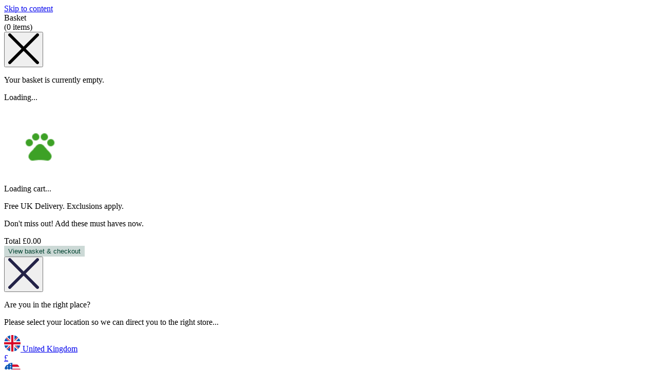

--- FILE ---
content_type: text/html; charset=utf-8
request_url: https://yumoveclaims.co.uk/collections/dog-supplements-with-vitamin-e
body_size: 87012
content:
<!doctype html>
<html class="no-js tw:group/html" lang="en">
    <head>
        <!-- Start of Intelligems scripts -->

<script defer>
    window.igSettings = {
      useDataLayer: true
    }
    window.Shopify = window.Shopify || {theme: {id: 126669357111, role: 'main' } };
    window._template = {
        directory: "",
        name: "collection",
        suffix: ""
    };
</script>
<script type="module" src="https://cdn.intelligems.io/esm/c4291048ec8a/bundle.js" defer></script><script defer>
        (async () => {
            // Configuration for the Intelligems tracking script
            const config = {
                storageKey: 'ig_cart_attributes_set_session',
                maxRetries: 20,
                retryDelay: 500,
            };

            /**
             * Waits for the Intelligems igData object to be available on the window.
             * @returns {Promise<void>} Resolves when igData is ready, or rejects after max retries.
             */
            const waitForIgData = () => {
                return new Promise((resolve, reject) => {
                    let retries = 0;
                    const interval = setInterval(() => {
                        retries++;
                        if (window.igData && window.igData.user && window.igData.user.getExperiments) {
                            clearInterval(interval);
                            resolve();
                        } else if (retries > config.maxRetries) {
                            clearInterval(interval);
                            reject(new Error('igData not available after waiting.'));
                        }
                    }, config.retryDelay);
                });
            };

            /**
             * Main function to get experiment data and update cart attributes.
             */
            const addIntelligemsCartAttributes = async () => {
                try {
                    await waitForIgData();
                } catch (error) {
                    return;
                }

                const experiments = window.igData.user.getExperiments();
                if (!experiments || experiments.length === 0) {
                    return;
                }

                let storedAttributes = {};
                try {
                    storedAttributes = JSON.parse(sessionStorage.getItem(config.storageKey) || '{}');
                } catch (e) {}

                const newAttributes = {};
                experiments.forEach((exp) => {
                    try {
                        const testGroup = window.igData.user.getTestGroup(exp.id);
                        // Only add attribute if the user is in a test group and it hasn't been set this session
                        if (testGroup && !storedAttributes[exp.id]) {
                            const shortExpId = exp.id.split('-').pop();
                            const shortGroupId = testGroup.id.split('-').pop();
                            newAttributes[`ig_test_${shortExpId}_variant`] = shortGroupId;
                            storedAttributes[exp.id] = true;
                        }
                    } catch (err) {}
                });

                if (Object.keys(newAttributes).length === 0) {
                    return;
                }

                const cartUpdateUrl = `${window.Shopify?.routes?.root ?? '/'}cart/update.js`;

                try {
                    const response = await fetch(cartUpdateUrl, {
                        method: 'POST',
                        headers: { 'Content-Type': 'application/json' },
                        body: JSON.stringify({ attributes: newAttributes }),
                    });

                    if (!response.ok) {
                        throw new Error(`HTTP status ${response.status}`);
                    }

                    await response.json();
                    sessionStorage.setItem(config.storageKey, JSON.stringify(storedAttributes));
                } catch (error) {}
            };

            // Run the script after the DOM is loaded
            if (document.readyState === 'loading') {
                document.addEventListener('DOMContentLoaded', addIntelligemsCartAttributes);
            } else {
                addIntelligemsCartAttributes();
            }
        })();
    </script>
<!-- End of Intelligems scripts -->

        <meta charset="utf-8">
        <meta http-equiv="X-UA-Compatible" content="IE=edge">
        <meta name="viewport" content="width=device-width,initial-scale=1,maximum-scale=1">
        <meta name="theme-color" content="">

        <link rel="preconnect" href="https://cdn.shopify.com" crossorigin>
        <link rel="dns-prefetch" href="https://cdn.shopify.com">

<link rel="preload" href="//yumoveclaims.co.uk/cdn/shop/t/2967/assets/stabilgrotesk-bold.woff2?v=140874767017469282931756805354" as="font" type="font/woff2" crossorigin="anonymous">
<link rel="preload" href="//yumoveclaims.co.uk/cdn/shop/t/2967/assets/stabilgrotesk-medium.woff2?v=128948785267215951251756805356" as="font" type="font/woff2" crossorigin="anonymous">
<link rel="preload" href="//yumoveclaims.co.uk/cdn/shop/t/2967/assets/stabilgrotesk-regular-italic.woff2?v=94356873240628344961756805357" as="font" type="font/woff2" crossorigin="anonymous">
<link rel="preload" href="//yumoveclaims.co.uk/cdn/shop/t/2967/assets/stabilgrotesk-regular.woff2?v=164674065194557578871756805359" as="font" type="font/woff2" crossorigin="anonymous">






<link rel="canonical" href="https://yumove.co.uk/collections/dog-supplements-with-vitamin-e">
<link rel="alternate" href="https://yumove.co.uk/collections/dog-supplements-with-vitamin-e" hreflang="en-GB">
<link rel="alternate" href="https://yumove.co.uk/collections/dog-supplements-with-vitamin-e" hreflang="x-default">


<link
                rel="icon"
                type="image/png"
                href="//yumoveclaims.co.uk/cdn/shop/files/YuMOVE-Favicon_1_1.png?crop=center&height=32&v=1755607177&width=32"
            ><title>Supplements with Vitamin E for Dogs | YuMOVE</title><meta name="description" content="Shop our supplements with vitamin E for dogs for added antioxidants &amp; skin support. Our vet-recommended canine vitamin E comes in supplements, oils &amp; chews.">


<meta property="og:site_name" content="YuMOVE">
<meta property="og:url" content="https://yumove.co.uk/collections/dog-supplements-with-vitamin-e">
<meta property="og:title" content="Supplements with Vitamin E for Dogs | YuMOVE">
<meta property="og:type" content="website">
<meta property="og:description" content="Shop our supplements with vitamin E for dogs for added antioxidants &amp; skin support. Our vet-recommended canine vitamin E comes in supplements, oils &amp; chews."><meta property="og:image" content="http://yumoveclaims.co.uk/cdn/shop/collections/dog-stretching-clicking-joints_ec7c5072-e22d-49a2-8280-46ed4f754b1f.jpg?v=1738680610">
    <meta property="og:image:secure_url" content="https://yumoveclaims.co.uk/cdn/shop/collections/dog-stretching-clicking-joints_ec7c5072-e22d-49a2-8280-46ed4f754b1f.jpg?v=1738680610">
    <meta property="og:image:width" content="500">
    <meta property="og:image:height" content="334"><meta name="twitter:card" content="summary_large_image">
<meta name="twitter:title" content="Supplements with Vitamin E for Dogs | YuMOVE">
<meta name="twitter:description" content="Shop our supplements with vitamin E for dogs for added antioxidants &amp; skin support. Our vet-recommended canine vitamin E comes in supplements, oils &amp; chews.">


        <script>window.performance && window.performance.mark && window.performance.mark('shopify.content_for_header.start');</script><meta name="google-site-verification" content="5tgjMiZeKFBoMPuPsZfaVSTSD5MQ8Cs3TGuQwXROkWM">
<meta name="facebook-domain-verification" content="6eoeyp38gp41a8o3z98lrq322q8k0j">
<meta name="facebook-domain-verification" content="icumriyzxo52jfukjl6adcrtyeu32n">
<meta id="shopify-digital-wallet" name="shopify-digital-wallet" content="/10337845303/digital_wallets/dialog">
<meta name="shopify-checkout-api-token" content="dfc59eb97831693fc3efc25faa6ef847">
<meta id="in-context-paypal-metadata" data-shop-id="10337845303" data-venmo-supported="false" data-environment="production" data-locale="en_US" data-paypal-v4="true" data-currency="GBP">
<link rel="alternate" type="application/atom+xml" title="Feed" href="/collections/dog-supplements-with-vitamin-e.atom" />
<link rel="next" href="/collections/dog-supplements-with-vitamin-e?page=2">
<link rel="alternate" type="application/json+oembed" href="https://yumove.co.uk/collections/dog-supplements-with-vitamin-e.oembed">
<script async="async" src="/checkouts/internal/preloads.js?locale=en-GB"></script>
<link rel="preconnect" href="https://shop.app" crossorigin="anonymous">
<script async="async" src="https://shop.app/checkouts/internal/preloads.js?locale=en-GB&shop_id=10337845303" crossorigin="anonymous"></script>
<script id="apple-pay-shop-capabilities" type="application/json">{"shopId":10337845303,"countryCode":"GB","currencyCode":"GBP","merchantCapabilities":["supports3DS"],"merchantId":"gid:\/\/shopify\/Shop\/10337845303","merchantName":"YuMOVE","requiredBillingContactFields":["postalAddress","email"],"requiredShippingContactFields":["postalAddress","email"],"shippingType":"shipping","supportedNetworks":["visa","maestro","masterCard","amex","discover","elo"],"total":{"type":"pending","label":"YuMOVE","amount":"1.00"},"shopifyPaymentsEnabled":true,"supportsSubscriptions":true}</script>
<script id="shopify-features" type="application/json">{"accessToken":"dfc59eb97831693fc3efc25faa6ef847","betas":["rich-media-storefront-analytics"],"domain":"yumoveclaims.co.uk","predictiveSearch":true,"shopId":10337845303,"locale":"en"}</script>
<script>var Shopify = Shopify || {};
Shopify.shop = "yumove-uk.myshopify.com";
Shopify.locale = "en";
Shopify.currency = {"active":"GBP","rate":"1.0"};
Shopify.country = "GB";
Shopify.theme = {"name":"YuMOVE\/uk_production","id":126669357111,"schema_name":"Dawn","schema_version":"6.0.2","theme_store_id":null,"role":"main"};
Shopify.theme.handle = "null";
Shopify.theme.style = {"id":null,"handle":null};
Shopify.cdnHost = "yumoveclaims.co.uk/cdn";
Shopify.routes = Shopify.routes || {};
Shopify.routes.root = "/";</script>
<script type="module">!function(o){(o.Shopify=o.Shopify||{}).modules=!0}(window);</script>
<script>!function(o){function n(){var o=[];function n(){o.push(Array.prototype.slice.apply(arguments))}return n.q=o,n}var t=o.Shopify=o.Shopify||{};t.loadFeatures=n(),t.autoloadFeatures=n()}(window);</script>
<script>
  window.ShopifyPay = window.ShopifyPay || {};
  window.ShopifyPay.apiHost = "shop.app\/pay";
  window.ShopifyPay.redirectState = null;
</script>
<script id="shop-js-analytics" type="application/json">{"pageType":"collection"}</script>
<script defer="defer" async type="module" src="//yumoveclaims.co.uk/cdn/shopifycloud/shop-js/modules/v2/client.init-shop-cart-sync_BdyHc3Nr.en.esm.js"></script>
<script defer="defer" async type="module" src="//yumoveclaims.co.uk/cdn/shopifycloud/shop-js/modules/v2/chunk.common_Daul8nwZ.esm.js"></script>
<script type="module">
  await import("//yumoveclaims.co.uk/cdn/shopifycloud/shop-js/modules/v2/client.init-shop-cart-sync_BdyHc3Nr.en.esm.js");
await import("//yumoveclaims.co.uk/cdn/shopifycloud/shop-js/modules/v2/chunk.common_Daul8nwZ.esm.js");

  window.Shopify.SignInWithShop?.initShopCartSync?.({"fedCMEnabled":true,"windoidEnabled":true});

</script>
<script>
  window.Shopify = window.Shopify || {};
  if (!window.Shopify.featureAssets) window.Shopify.featureAssets = {};
  window.Shopify.featureAssets['shop-js'] = {"shop-cart-sync":["modules/v2/client.shop-cart-sync_QYOiDySF.en.esm.js","modules/v2/chunk.common_Daul8nwZ.esm.js"],"init-fed-cm":["modules/v2/client.init-fed-cm_DchLp9rc.en.esm.js","modules/v2/chunk.common_Daul8nwZ.esm.js"],"shop-button":["modules/v2/client.shop-button_OV7bAJc5.en.esm.js","modules/v2/chunk.common_Daul8nwZ.esm.js"],"init-windoid":["modules/v2/client.init-windoid_DwxFKQ8e.en.esm.js","modules/v2/chunk.common_Daul8nwZ.esm.js"],"shop-cash-offers":["modules/v2/client.shop-cash-offers_DWtL6Bq3.en.esm.js","modules/v2/chunk.common_Daul8nwZ.esm.js","modules/v2/chunk.modal_CQq8HTM6.esm.js"],"shop-toast-manager":["modules/v2/client.shop-toast-manager_CX9r1SjA.en.esm.js","modules/v2/chunk.common_Daul8nwZ.esm.js"],"init-shop-email-lookup-coordinator":["modules/v2/client.init-shop-email-lookup-coordinator_UhKnw74l.en.esm.js","modules/v2/chunk.common_Daul8nwZ.esm.js"],"pay-button":["modules/v2/client.pay-button_DzxNnLDY.en.esm.js","modules/v2/chunk.common_Daul8nwZ.esm.js"],"avatar":["modules/v2/client.avatar_BTnouDA3.en.esm.js"],"init-shop-cart-sync":["modules/v2/client.init-shop-cart-sync_BdyHc3Nr.en.esm.js","modules/v2/chunk.common_Daul8nwZ.esm.js"],"shop-login-button":["modules/v2/client.shop-login-button_D8B466_1.en.esm.js","modules/v2/chunk.common_Daul8nwZ.esm.js","modules/v2/chunk.modal_CQq8HTM6.esm.js"],"init-customer-accounts-sign-up":["modules/v2/client.init-customer-accounts-sign-up_C8fpPm4i.en.esm.js","modules/v2/client.shop-login-button_D8B466_1.en.esm.js","modules/v2/chunk.common_Daul8nwZ.esm.js","modules/v2/chunk.modal_CQq8HTM6.esm.js"],"init-shop-for-new-customer-accounts":["modules/v2/client.init-shop-for-new-customer-accounts_CVTO0Ztu.en.esm.js","modules/v2/client.shop-login-button_D8B466_1.en.esm.js","modules/v2/chunk.common_Daul8nwZ.esm.js","modules/v2/chunk.modal_CQq8HTM6.esm.js"],"init-customer-accounts":["modules/v2/client.init-customer-accounts_dRgKMfrE.en.esm.js","modules/v2/client.shop-login-button_D8B466_1.en.esm.js","modules/v2/chunk.common_Daul8nwZ.esm.js","modules/v2/chunk.modal_CQq8HTM6.esm.js"],"shop-follow-button":["modules/v2/client.shop-follow-button_CkZpjEct.en.esm.js","modules/v2/chunk.common_Daul8nwZ.esm.js","modules/v2/chunk.modal_CQq8HTM6.esm.js"],"lead-capture":["modules/v2/client.lead-capture_BntHBhfp.en.esm.js","modules/v2/chunk.common_Daul8nwZ.esm.js","modules/v2/chunk.modal_CQq8HTM6.esm.js"],"checkout-modal":["modules/v2/client.checkout-modal_CfxcYbTm.en.esm.js","modules/v2/chunk.common_Daul8nwZ.esm.js","modules/v2/chunk.modal_CQq8HTM6.esm.js"],"shop-login":["modules/v2/client.shop-login_Da4GZ2H6.en.esm.js","modules/v2/chunk.common_Daul8nwZ.esm.js","modules/v2/chunk.modal_CQq8HTM6.esm.js"],"payment-terms":["modules/v2/client.payment-terms_MV4M3zvL.en.esm.js","modules/v2/chunk.common_Daul8nwZ.esm.js","modules/v2/chunk.modal_CQq8HTM6.esm.js"]};
</script>
<script>(function() {
  var isLoaded = false;
  function asyncLoad() {
    if (isLoaded) return;
    isLoaded = true;
    var urls = ["\/\/cdn.shopify.com\/proxy\/33d68ea409cd4c8e5f9d6e7c14e3a97e95cccdc2de1d792ee40f42f6dbb4c3d1\/snippet.plugins.emarsys.net\/emarsys-shopify-pixel-utility.js?shop=yumove-uk.myshopify.com\u0026sp-cache-control=cHVibGljLCBtYXgtYWdlPTkwMA","\/\/cdn.shopify.com\/proxy\/1f0bf2f54798b74684f2d7d50b5cd2b723b9b874de22b24d28100cadc166fd73\/cdn.scarabresearch.com\/js\/1404F4449F77D45C\/scarab-v2.js?shop=yumove-uk.myshopify.com\u0026sp-cache-control=cHVibGljLCBtYXgtYWdlPTkwMA","https:\/\/dr4qe3ddw9y32.cloudfront.net\/awin-shopify-integration-code.js?aid=17141\u0026v=shopifyApp_4.6.2\u0026ts=1728298568513\u0026shop=yumove-uk.myshopify.com","https:\/\/searchanise-ef84.kxcdn.com\/widgets\/shopify\/init.js?a=3O2n9K3Z3y\u0026shop=yumove-uk.myshopify.com"];
    for (var i = 0; i < urls.length; i++) {
      var s = document.createElement('script');
      s.type = 'text/javascript';
      s.async = true;
      s.src = urls[i];
      var x = document.getElementsByTagName('script')[0];
      x.parentNode.insertBefore(s, x);
    }
  };
  if(window.attachEvent) {
    window.attachEvent('onload', asyncLoad);
  } else {
    window.addEventListener('load', asyncLoad, false);
  }
})();</script>
<script id="__st">var __st={"a":10337845303,"offset":0,"reqid":"19e61638-bf3a-4d70-a6c4-d8f55211afde-1769006756","pageurl":"yumoveclaims.co.uk\/collections\/dog-supplements-with-vitamin-e","u":"53619005b996","p":"collection","rtyp":"collection","rid":266710941751};</script>
<script>window.ShopifyPaypalV4VisibilityTracking = true;</script>
<script id="captcha-bootstrap">!function(){'use strict';const t='contact',e='account',n='new_comment',o=[[t,t],['blogs',n],['comments',n],[t,'customer']],c=[[e,'customer_login'],[e,'guest_login'],[e,'recover_customer_password'],[e,'create_customer']],r=t=>t.map((([t,e])=>`form[action*='/${t}']:not([data-nocaptcha='true']) input[name='form_type'][value='${e}']`)).join(','),a=t=>()=>t?[...document.querySelectorAll(t)].map((t=>t.form)):[];function s(){const t=[...o],e=r(t);return a(e)}const i='password',u='form_key',d=['recaptcha-v3-token','g-recaptcha-response','h-captcha-response',i],f=()=>{try{return window.sessionStorage}catch{return}},m='__shopify_v',_=t=>t.elements[u];function p(t,e,n=!1){try{const o=window.sessionStorage,c=JSON.parse(o.getItem(e)),{data:r}=function(t){const{data:e,action:n}=t;return t[m]||n?{data:e,action:n}:{data:t,action:n}}(c);for(const[e,n]of Object.entries(r))t.elements[e]&&(t.elements[e].value=n);n&&o.removeItem(e)}catch(o){console.error('form repopulation failed',{error:o})}}const l='form_type',E='cptcha';function T(t){t.dataset[E]=!0}const w=window,h=w.document,L='Shopify',v='ce_forms',y='captcha';let A=!1;((t,e)=>{const n=(g='f06e6c50-85a8-45c8-87d0-21a2b65856fe',I='https://cdn.shopify.com/shopifycloud/storefront-forms-hcaptcha/ce_storefront_forms_captcha_hcaptcha.v1.5.2.iife.js',D={infoText:'Protected by hCaptcha',privacyText:'Privacy',termsText:'Terms'},(t,e,n)=>{const o=w[L][v],c=o.bindForm;if(c)return c(t,g,e,D).then(n);var r;o.q.push([[t,g,e,D],n]),r=I,A||(h.body.append(Object.assign(h.createElement('script'),{id:'captcha-provider',async:!0,src:r})),A=!0)});var g,I,D;w[L]=w[L]||{},w[L][v]=w[L][v]||{},w[L][v].q=[],w[L][y]=w[L][y]||{},w[L][y].protect=function(t,e){n(t,void 0,e),T(t)},Object.freeze(w[L][y]),function(t,e,n,w,h,L){const[v,y,A,g]=function(t,e,n){const i=e?o:[],u=t?c:[],d=[...i,...u],f=r(d),m=r(i),_=r(d.filter((([t,e])=>n.includes(e))));return[a(f),a(m),a(_),s()]}(w,h,L),I=t=>{const e=t.target;return e instanceof HTMLFormElement?e:e&&e.form},D=t=>v().includes(t);t.addEventListener('submit',(t=>{const e=I(t);if(!e)return;const n=D(e)&&!e.dataset.hcaptchaBound&&!e.dataset.recaptchaBound,o=_(e),c=g().includes(e)&&(!o||!o.value);(n||c)&&t.preventDefault(),c&&!n&&(function(t){try{if(!f())return;!function(t){const e=f();if(!e)return;const n=_(t);if(!n)return;const o=n.value;o&&e.removeItem(o)}(t);const e=Array.from(Array(32),(()=>Math.random().toString(36)[2])).join('');!function(t,e){_(t)||t.append(Object.assign(document.createElement('input'),{type:'hidden',name:u})),t.elements[u].value=e}(t,e),function(t,e){const n=f();if(!n)return;const o=[...t.querySelectorAll(`input[type='${i}']`)].map((({name:t})=>t)),c=[...d,...o],r={};for(const[a,s]of new FormData(t).entries())c.includes(a)||(r[a]=s);n.setItem(e,JSON.stringify({[m]:1,action:t.action,data:r}))}(t,e)}catch(e){console.error('failed to persist form',e)}}(e),e.submit())}));const S=(t,e)=>{t&&!t.dataset[E]&&(n(t,e.some((e=>e===t))),T(t))};for(const o of['focusin','change'])t.addEventListener(o,(t=>{const e=I(t);D(e)&&S(e,y())}));const B=e.get('form_key'),M=e.get(l),P=B&&M;t.addEventListener('DOMContentLoaded',(()=>{const t=y();if(P)for(const e of t)e.elements[l].value===M&&p(e,B);[...new Set([...A(),...v().filter((t=>'true'===t.dataset.shopifyCaptcha))])].forEach((e=>S(e,t)))}))}(h,new URLSearchParams(w.location.search),n,t,e,['guest_login'])})(!0,!0)}();</script>
<script integrity="sha256-4kQ18oKyAcykRKYeNunJcIwy7WH5gtpwJnB7kiuLZ1E=" data-source-attribution="shopify.loadfeatures" defer="defer" src="//yumoveclaims.co.uk/cdn/shopifycloud/storefront/assets/storefront/load_feature-a0a9edcb.js" crossorigin="anonymous"></script>
<script crossorigin="anonymous" defer="defer" src="//yumoveclaims.co.uk/cdn/shopifycloud/storefront/assets/shopify_pay/storefront-65b4c6d7.js?v=20250812"></script>
<script data-source-attribution="shopify.dynamic_checkout.dynamic.init">var Shopify=Shopify||{};Shopify.PaymentButton=Shopify.PaymentButton||{isStorefrontPortableWallets:!0,init:function(){window.Shopify.PaymentButton.init=function(){};var t=document.createElement("script");t.src="https://yumoveclaims.co.uk/cdn/shopifycloud/portable-wallets/latest/portable-wallets.en.js",t.type="module",document.head.appendChild(t)}};
</script>
<script data-source-attribution="shopify.dynamic_checkout.buyer_consent">
  function portableWalletsHideBuyerConsent(e){var t=document.getElementById("shopify-buyer-consent"),n=document.getElementById("shopify-subscription-policy-button");t&&n&&(t.classList.add("hidden"),t.setAttribute("aria-hidden","true"),n.removeEventListener("click",e))}function portableWalletsShowBuyerConsent(e){var t=document.getElementById("shopify-buyer-consent"),n=document.getElementById("shopify-subscription-policy-button");t&&n&&(t.classList.remove("hidden"),t.removeAttribute("aria-hidden"),n.addEventListener("click",e))}window.Shopify?.PaymentButton&&(window.Shopify.PaymentButton.hideBuyerConsent=portableWalletsHideBuyerConsent,window.Shopify.PaymentButton.showBuyerConsent=portableWalletsShowBuyerConsent);
</script>
<script data-source-attribution="shopify.dynamic_checkout.cart.bootstrap">document.addEventListener("DOMContentLoaded",(function(){function t(){return document.querySelector("shopify-accelerated-checkout-cart, shopify-accelerated-checkout")}if(t())Shopify.PaymentButton.init();else{new MutationObserver((function(e,n){t()&&(Shopify.PaymentButton.init(),n.disconnect())})).observe(document.body,{childList:!0,subtree:!0})}}));
</script>
<link id="shopify-accelerated-checkout-styles" rel="stylesheet" media="screen" href="https://yumoveclaims.co.uk/cdn/shopifycloud/portable-wallets/latest/accelerated-checkout-backwards-compat.css" crossorigin="anonymous">
<style id="shopify-accelerated-checkout-cart">
        #shopify-buyer-consent {
  margin-top: 1em;
  display: inline-block;
  width: 100%;
}

#shopify-buyer-consent.hidden {
  display: none;
}

#shopify-subscription-policy-button {
  background: none;
  border: none;
  padding: 0;
  text-decoration: underline;
  font-size: inherit;
  cursor: pointer;
}

#shopify-subscription-policy-button::before {
  box-shadow: none;
}

      </style>

<script>window.performance && window.performance.mark && window.performance.mark('shopify.content_for_header.end');</script>

        <link href="//yumoveclaims.co.uk/cdn/shop/t/2967/assets/main.css?v=54673703859402558291768478880" rel="stylesheet" type="text/css" media="all" />


<style data-shopify>
    
    	

    	:root {
    		
    			--color_advance-360: #86647a;
    		
    			--color_black: #282929;
    		
    			--color_bright-grey: #f8f8f8;
    		
    			--color_calming-primary: #5f0578;
    		
    			--color_calming-secondary: #ac6ed9;
    		
    			--color_calming-tertiary: #fbf4fa;
    		
    			--color_dark-grey: #121212;
    		
    			--color_dental-primary: #006269;
    		
    			--color_digestive-primary: #722257;
    		
    			--color_digestive-secondary: #c52787;
    		
    			--color_digestive-tertiary: #fcf1f6;
    		
    			--color_error: #b33d26;
    		
    			--color_grey: #6e7272;
    		
    			--color_imove-primary: #8d4a97;
    		
    			--color_imove-secondary: #c6a4cb;
    		
    			--color_imove-tertiary: #fcf7f9;
    		
    			--color_joint-plus-gold: #ceab6c;
    		
    			--color_joint-plus-grey: #8d9093;
    		
    			--color_joint-plus-primary: #001871;
    		
    			--color_joint-primary: #025f1d;
    		
    			--color_light-grey: #fcfafa;
    		
    			--color_lightgrey-2: #e4e0e0;
    		
    			--color_lightgrey-3: #c9c9c9;
    		
    			--color_lightgrey-4: #eeeeef;
    		
    			--color_lightgrey-5: #fcfafa;
    		
    			--color_lightgrey-6: #dddddd;
    		
    			--color_mid-grey: #d9d9d9;
    		
    			--color_multivitamin-primary: #b88914;
    		
    			--color_multivitamin-secondary: #fab600;
    		
    			--color_multivitamin-tertiary: #fff8eb;
    		
    			--color_new-calming: #A19BED;
    		
    			--color_new-calming-20: #ECEBFB;
    		
    			--color_new-calming-40: #D9D7F8;
    		
    			--color_new-calming-5: #FAFAFE;
    		
    			--color_new-calming-60: #C7C3F4;
    		
    			--color_new-calming-80: #B4AFF1;
    		
    			--color_new-coat: #50BCEB;
    		
    			--color_new-coat-20: #DCF2FB;
    		
    			--color_new-coat-40: #B9E4F7;
    		
    			--color_new-coat-5: #F6FCFE;
    		
    			--color_new-coat-60: #96D7F3;
    		
    			--color_new-coat-80: #73C9EF;
    		
    			--color_new-coral: #FF7E59;
    		
    			--color_new-coral-80: #ffbeac;
    		
    			--color_new-dental: #49D6B1;
    		
    			--color_new-dental-20: #DBF7EF;
    		
    			--color_new-dental-40: #B6EFE0;
    		
    			--color_new-dental-5: #F6FDFB;
    		
    			--color_new-dental-60: #92E6D0;
    		
    			--color_new-dental-80: #6DDEC1;
    		
    			--color_new-digestive: #FA8C9C;
    		
    			--color_new-digestive-20: #FEE8EB;
    		
    			--color_new-digestive-40: #FDD1D7;
    		
    			--color_new-digestive-5: #FFF9FA;
    		
    			--color_new-digestive-60: #FCBAC4;
    		
    			--color_new-digestive-80: #FBA3B0;
    		
    			--color_new-grass: #004330;
    		
    			--color_new-grass-10: #e6efeb;
    		
    			--color_new-grass-20: #ccd9d6;
    		
    			--color_new-grass-50: #80A197;
    		
    			--color_new-grass-80: #336959;
    		
    			--color_new-grass-95: #054C38;
    		
    			--color_new-joint: #4EB968;
    		
    			--color_new-joint-20: #DCF1E1;
    		
    			--color_new-joint-40: #B8E3C3;
    		
    			--color_new-joint-5: #F6FBF7;
    		
    			--color_new-joint-60: #95D5A4;
    		
    			--color_new-joint-80: #71C786;
    		
    			--color_new-lime: #90FA79;
    		
    			--color_new-lime-80: #c7fdbc;
    		
    			--color_new-multivit: #FFC432;
    		
    			--color_new-multivit-20: #FFF3D6;
    		
    			--color_new-multivit-40: #FFE7AD;
    		
    			--color_new-multivit-5: #FFFCF5;
    		
    			--color_new-multivit-60: #FFDC84;
    		
    			--color_new-multivit-80: #FFD05B;
    		
    			--color_new-stone: #F3EFE7;
    		
    			--color_new-stone-20: #FDFCFA;
    		
    			--color_new-stone-40: #FAF9F5;
    		
    			--color_new-stone-60: #F8F5F1;
    		
    			--color_new-stone-80: #dbd7d0;
    		
    			--color_new-white: #ffffff;
    		
    			--color_off-white: #fcfafa;
    		
    			--color_orange: #df6c17;
    		
    			--color_red: #b60202;
    		
    			--color_red-5: #fbf2f2;
    		
    			--color_sale-green: #e9f6e9;
    		
    			--color_skin-coat-primary: #004ea8;
    		
    			--color_skin-coat-secondary: #0096ce;
    		
    			--color_skin-coat-tertiary: #f2f6f9;
    		
    			--color_vetnique-primary: #041e42;
    		
    			--color_vetnique-secondary: #df8881;
    		
    			--color_vetnique-tertiary: #f3f2e5;
    		
    			--color_walkin-pet-primary: #1c4da1;
    		
    			--color_walkin-pet-secondary: #008fca;
    		
    			--color_white: #ffffff;
    		
    	}.color_advance-360 {
    			color: #86647a;
    		}
    		.bg_advance-360 {
    			background-color: #86647a;
    		}
    		.border_advance-360 {
    			border-color: #86647a;
    		}

    		.fill_advance-360 svg,
    		.fill_advance-360 svg path {
    			fill: #86647a;
    		}.color_black {
    			color: #282929;
    		}
    		.bg_black {
    			background-color: #282929;
    		}
    		.border_black {
    			border-color: #282929;
    		}

    		.fill_black svg,
    		.fill_black svg path {
    			fill: #282929;
    		}.color_bright-grey {
    			color: #f8f8f8;
    		}
    		.bg_bright-grey {
    			background-color: #f8f8f8;
    		}
    		.border_bright-grey {
    			border-color: #f8f8f8;
    		}

    		.fill_bright-grey svg,
    		.fill_bright-grey svg path {
    			fill: #f8f8f8;
    		}.color_calming-primary {
    			color: #5f0578;
    		}
    		.bg_calming-primary {
    			background-color: #5f0578;
    		}
    		.border_calming-primary {
    			border-color: #5f0578;
    		}

    		.fill_calming-primary svg,
    		.fill_calming-primary svg path {
    			fill: #5f0578;
    		}.color_calming-secondary {
    			color: #ac6ed9;
    		}
    		.bg_calming-secondary {
    			background-color: #ac6ed9;
    		}
    		.border_calming-secondary {
    			border-color: #ac6ed9;
    		}

    		.fill_calming-secondary svg,
    		.fill_calming-secondary svg path {
    			fill: #ac6ed9;
    		}.color_calming-tertiary {
    			color: #fbf4fa;
    		}
    		.bg_calming-tertiary {
    			background-color: #fbf4fa;
    		}
    		.border_calming-tertiary {
    			border-color: #fbf4fa;
    		}

    		.fill_calming-tertiary svg,
    		.fill_calming-tertiary svg path {
    			fill: #fbf4fa;
    		}.color_dark-grey {
    			color: #121212;
    		}
    		.bg_dark-grey {
    			background-color: #121212;
    		}
    		.border_dark-grey {
    			border-color: #121212;
    		}

    		.fill_dark-grey svg,
    		.fill_dark-grey svg path {
    			fill: #121212;
    		}.color_dental-primary {
    			color: #006269;
    		}
    		.bg_dental-primary {
    			background-color: #006269;
    		}
    		.border_dental-primary {
    			border-color: #006269;
    		}

    		.fill_dental-primary svg,
    		.fill_dental-primary svg path {
    			fill: #006269;
    		}.color_digestive-primary {
    			color: #722257;
    		}
    		.bg_digestive-primary {
    			background-color: #722257;
    		}
    		.border_digestive-primary {
    			border-color: #722257;
    		}

    		.fill_digestive-primary svg,
    		.fill_digestive-primary svg path {
    			fill: #722257;
    		}.color_digestive-secondary {
    			color: #c52787;
    		}
    		.bg_digestive-secondary {
    			background-color: #c52787;
    		}
    		.border_digestive-secondary {
    			border-color: #c52787;
    		}

    		.fill_digestive-secondary svg,
    		.fill_digestive-secondary svg path {
    			fill: #c52787;
    		}.color_digestive-tertiary {
    			color: #fcf1f6;
    		}
    		.bg_digestive-tertiary {
    			background-color: #fcf1f6;
    		}
    		.border_digestive-tertiary {
    			border-color: #fcf1f6;
    		}

    		.fill_digestive-tertiary svg,
    		.fill_digestive-tertiary svg path {
    			fill: #fcf1f6;
    		}.color_error {
    			color: #b33d26;
    		}
    		.bg_error {
    			background-color: #b33d26;
    		}
    		.border_error {
    			border-color: #b33d26;
    		}

    		.fill_error svg,
    		.fill_error svg path {
    			fill: #b33d26;
    		}.color_grey {
    			color: #6e7272;
    		}
    		.bg_grey {
    			background-color: #6e7272;
    		}
    		.border_grey {
    			border-color: #6e7272;
    		}

    		.fill_grey svg,
    		.fill_grey svg path {
    			fill: #6e7272;
    		}.color_imove-primary {
    			color: #8d4a97;
    		}
    		.bg_imove-primary {
    			background-color: #8d4a97;
    		}
    		.border_imove-primary {
    			border-color: #8d4a97;
    		}

    		.fill_imove-primary svg,
    		.fill_imove-primary svg path {
    			fill: #8d4a97;
    		}.color_imove-secondary {
    			color: #c6a4cb;
    		}
    		.bg_imove-secondary {
    			background-color: #c6a4cb;
    		}
    		.border_imove-secondary {
    			border-color: #c6a4cb;
    		}

    		.fill_imove-secondary svg,
    		.fill_imove-secondary svg path {
    			fill: #c6a4cb;
    		}.color_imove-tertiary {
    			color: #fcf7f9;
    		}
    		.bg_imove-tertiary {
    			background-color: #fcf7f9;
    		}
    		.border_imove-tertiary {
    			border-color: #fcf7f9;
    		}

    		.fill_imove-tertiary svg,
    		.fill_imove-tertiary svg path {
    			fill: #fcf7f9;
    		}.color_joint-plus-gold {
    			color: #ceab6c;
    		}
    		.bg_joint-plus-gold {
    			background-color: #ceab6c;
    		}
    		.border_joint-plus-gold {
    			border-color: #ceab6c;
    		}

    		.fill_joint-plus-gold svg,
    		.fill_joint-plus-gold svg path {
    			fill: #ceab6c;
    		}.color_joint-plus-grey {
    			color: #8d9093;
    		}
    		.bg_joint-plus-grey {
    			background-color: #8d9093;
    		}
    		.border_joint-plus-grey {
    			border-color: #8d9093;
    		}

    		.fill_joint-plus-grey svg,
    		.fill_joint-plus-grey svg path {
    			fill: #8d9093;
    		}.color_joint-plus-primary {
    			color: #001871;
    		}
    		.bg_joint-plus-primary {
    			background-color: #001871;
    		}
    		.border_joint-plus-primary {
    			border-color: #001871;
    		}

    		.fill_joint-plus-primary svg,
    		.fill_joint-plus-primary svg path {
    			fill: #001871;
    		}.color_joint-primary {
    			color: #025f1d;
    		}
    		.bg_joint-primary {
    			background-color: #025f1d;
    		}
    		.border_joint-primary {
    			border-color: #025f1d;
    		}

    		.fill_joint-primary svg,
    		.fill_joint-primary svg path {
    			fill: #025f1d;
    		}.color_light-grey {
    			color: #fcfafa;
    		}
    		.bg_light-grey {
    			background-color: #fcfafa;
    		}
    		.border_light-grey {
    			border-color: #fcfafa;
    		}

    		.fill_light-grey svg,
    		.fill_light-grey svg path {
    			fill: #fcfafa;
    		}.color_lightgrey-2 {
    			color: #e4e0e0;
    		}
    		.bg_lightgrey-2 {
    			background-color: #e4e0e0;
    		}
    		.border_lightgrey-2 {
    			border-color: #e4e0e0;
    		}

    		.fill_lightgrey-2 svg,
    		.fill_lightgrey-2 svg path {
    			fill: #e4e0e0;
    		}.color_lightgrey-3 {
    			color: #c9c9c9;
    		}
    		.bg_lightgrey-3 {
    			background-color: #c9c9c9;
    		}
    		.border_lightgrey-3 {
    			border-color: #c9c9c9;
    		}

    		.fill_lightgrey-3 svg,
    		.fill_lightgrey-3 svg path {
    			fill: #c9c9c9;
    		}.color_lightgrey-4 {
    			color: #eeeeef;
    		}
    		.bg_lightgrey-4 {
    			background-color: #eeeeef;
    		}
    		.border_lightgrey-4 {
    			border-color: #eeeeef;
    		}

    		.fill_lightgrey-4 svg,
    		.fill_lightgrey-4 svg path {
    			fill: #eeeeef;
    		}.color_lightgrey-5 {
    			color: #fcfafa;
    		}
    		.bg_lightgrey-5 {
    			background-color: #fcfafa;
    		}
    		.border_lightgrey-5 {
    			border-color: #fcfafa;
    		}

    		.fill_lightgrey-5 svg,
    		.fill_lightgrey-5 svg path {
    			fill: #fcfafa;
    		}.color_lightgrey-6 {
    			color: #dddddd;
    		}
    		.bg_lightgrey-6 {
    			background-color: #dddddd;
    		}
    		.border_lightgrey-6 {
    			border-color: #dddddd;
    		}

    		.fill_lightgrey-6 svg,
    		.fill_lightgrey-6 svg path {
    			fill: #dddddd;
    		}.color_mid-grey {
    			color: #d9d9d9;
    		}
    		.bg_mid-grey {
    			background-color: #d9d9d9;
    		}
    		.border_mid-grey {
    			border-color: #d9d9d9;
    		}

    		.fill_mid-grey svg,
    		.fill_mid-grey svg path {
    			fill: #d9d9d9;
    		}.color_multivitamin-primary {
    			color: #b88914;
    		}
    		.bg_multivitamin-primary {
    			background-color: #b88914;
    		}
    		.border_multivitamin-primary {
    			border-color: #b88914;
    		}

    		.fill_multivitamin-primary svg,
    		.fill_multivitamin-primary svg path {
    			fill: #b88914;
    		}.color_multivitamin-secondary {
    			color: #fab600;
    		}
    		.bg_multivitamin-secondary {
    			background-color: #fab600;
    		}
    		.border_multivitamin-secondary {
    			border-color: #fab600;
    		}

    		.fill_multivitamin-secondary svg,
    		.fill_multivitamin-secondary svg path {
    			fill: #fab600;
    		}.color_multivitamin-tertiary {
    			color: #fff8eb;
    		}
    		.bg_multivitamin-tertiary {
    			background-color: #fff8eb;
    		}
    		.border_multivitamin-tertiary {
    			border-color: #fff8eb;
    		}

    		.fill_multivitamin-tertiary svg,
    		.fill_multivitamin-tertiary svg path {
    			fill: #fff8eb;
    		}.color_new-calming {
    			color: #A19BED;
    		}
    		.bg_new-calming {
    			background-color: #A19BED;
    		}
    		.border_new-calming {
    			border-color: #A19BED;
    		}

    		.fill_new-calming svg,
    		.fill_new-calming svg path {
    			fill: #A19BED;
    		}.color_new-calming-20 {
    			color: #ECEBFB;
    		}
    		.bg_new-calming-20 {
    			background-color: #ECEBFB;
    		}
    		.border_new-calming-20 {
    			border-color: #ECEBFB;
    		}

    		.fill_new-calming-20 svg,
    		.fill_new-calming-20 svg path {
    			fill: #ECEBFB;
    		}.color_new-calming-40 {
    			color: #D9D7F8;
    		}
    		.bg_new-calming-40 {
    			background-color: #D9D7F8;
    		}
    		.border_new-calming-40 {
    			border-color: #D9D7F8;
    		}

    		.fill_new-calming-40 svg,
    		.fill_new-calming-40 svg path {
    			fill: #D9D7F8;
    		}.color_new-calming-5 {
    			color: #FAFAFE;
    		}
    		.bg_new-calming-5 {
    			background-color: #FAFAFE;
    		}
    		.border_new-calming-5 {
    			border-color: #FAFAFE;
    		}

    		.fill_new-calming-5 svg,
    		.fill_new-calming-5 svg path {
    			fill: #FAFAFE;
    		}.color_new-calming-60 {
    			color: #C7C3F4;
    		}
    		.bg_new-calming-60 {
    			background-color: #C7C3F4;
    		}
    		.border_new-calming-60 {
    			border-color: #C7C3F4;
    		}

    		.fill_new-calming-60 svg,
    		.fill_new-calming-60 svg path {
    			fill: #C7C3F4;
    		}.color_new-calming-80 {
    			color: #B4AFF1;
    		}
    		.bg_new-calming-80 {
    			background-color: #B4AFF1;
    		}
    		.border_new-calming-80 {
    			border-color: #B4AFF1;
    		}

    		.fill_new-calming-80 svg,
    		.fill_new-calming-80 svg path {
    			fill: #B4AFF1;
    		}.color_new-coat {
    			color: #50BCEB;
    		}
    		.bg_new-coat {
    			background-color: #50BCEB;
    		}
    		.border_new-coat {
    			border-color: #50BCEB;
    		}

    		.fill_new-coat svg,
    		.fill_new-coat svg path {
    			fill: #50BCEB;
    		}.color_new-coat-20 {
    			color: #DCF2FB;
    		}
    		.bg_new-coat-20 {
    			background-color: #DCF2FB;
    		}
    		.border_new-coat-20 {
    			border-color: #DCF2FB;
    		}

    		.fill_new-coat-20 svg,
    		.fill_new-coat-20 svg path {
    			fill: #DCF2FB;
    		}.color_new-coat-40 {
    			color: #B9E4F7;
    		}
    		.bg_new-coat-40 {
    			background-color: #B9E4F7;
    		}
    		.border_new-coat-40 {
    			border-color: #B9E4F7;
    		}

    		.fill_new-coat-40 svg,
    		.fill_new-coat-40 svg path {
    			fill: #B9E4F7;
    		}.color_new-coat-5 {
    			color: #F6FCFE;
    		}
    		.bg_new-coat-5 {
    			background-color: #F6FCFE;
    		}
    		.border_new-coat-5 {
    			border-color: #F6FCFE;
    		}

    		.fill_new-coat-5 svg,
    		.fill_new-coat-5 svg path {
    			fill: #F6FCFE;
    		}.color_new-coat-60 {
    			color: #96D7F3;
    		}
    		.bg_new-coat-60 {
    			background-color: #96D7F3;
    		}
    		.border_new-coat-60 {
    			border-color: #96D7F3;
    		}

    		.fill_new-coat-60 svg,
    		.fill_new-coat-60 svg path {
    			fill: #96D7F3;
    		}.color_new-coat-80 {
    			color: #73C9EF;
    		}
    		.bg_new-coat-80 {
    			background-color: #73C9EF;
    		}
    		.border_new-coat-80 {
    			border-color: #73C9EF;
    		}

    		.fill_new-coat-80 svg,
    		.fill_new-coat-80 svg path {
    			fill: #73C9EF;
    		}.color_new-coral {
    			color: #FF7E59;
    		}
    		.bg_new-coral {
    			background-color: #FF7E59;
    		}
    		.border_new-coral {
    			border-color: #FF7E59;
    		}

    		.fill_new-coral svg,
    		.fill_new-coral svg path {
    			fill: #FF7E59;
    		}.color_new-coral-80 {
    			color: #ffbeac;
    		}
    		.bg_new-coral-80 {
    			background-color: #ffbeac;
    		}
    		.border_new-coral-80 {
    			border-color: #ffbeac;
    		}

    		.fill_new-coral-80 svg,
    		.fill_new-coral-80 svg path {
    			fill: #ffbeac;
    		}.color_new-dental {
    			color: #49D6B1;
    		}
    		.bg_new-dental {
    			background-color: #49D6B1;
    		}
    		.border_new-dental {
    			border-color: #49D6B1;
    		}

    		.fill_new-dental svg,
    		.fill_new-dental svg path {
    			fill: #49D6B1;
    		}.color_new-dental-20 {
    			color: #DBF7EF;
    		}
    		.bg_new-dental-20 {
    			background-color: #DBF7EF;
    		}
    		.border_new-dental-20 {
    			border-color: #DBF7EF;
    		}

    		.fill_new-dental-20 svg,
    		.fill_new-dental-20 svg path {
    			fill: #DBF7EF;
    		}.color_new-dental-40 {
    			color: #B6EFE0;
    		}
    		.bg_new-dental-40 {
    			background-color: #B6EFE0;
    		}
    		.border_new-dental-40 {
    			border-color: #B6EFE0;
    		}

    		.fill_new-dental-40 svg,
    		.fill_new-dental-40 svg path {
    			fill: #B6EFE0;
    		}.color_new-dental-5 {
    			color: #F6FDFB;
    		}
    		.bg_new-dental-5 {
    			background-color: #F6FDFB;
    		}
    		.border_new-dental-5 {
    			border-color: #F6FDFB;
    		}

    		.fill_new-dental-5 svg,
    		.fill_new-dental-5 svg path {
    			fill: #F6FDFB;
    		}.color_new-dental-60 {
    			color: #92E6D0;
    		}
    		.bg_new-dental-60 {
    			background-color: #92E6D0;
    		}
    		.border_new-dental-60 {
    			border-color: #92E6D0;
    		}

    		.fill_new-dental-60 svg,
    		.fill_new-dental-60 svg path {
    			fill: #92E6D0;
    		}.color_new-dental-80 {
    			color: #6DDEC1;
    		}
    		.bg_new-dental-80 {
    			background-color: #6DDEC1;
    		}
    		.border_new-dental-80 {
    			border-color: #6DDEC1;
    		}

    		.fill_new-dental-80 svg,
    		.fill_new-dental-80 svg path {
    			fill: #6DDEC1;
    		}.color_new-digestive {
    			color: #FA8C9C;
    		}
    		.bg_new-digestive {
    			background-color: #FA8C9C;
    		}
    		.border_new-digestive {
    			border-color: #FA8C9C;
    		}

    		.fill_new-digestive svg,
    		.fill_new-digestive svg path {
    			fill: #FA8C9C;
    		}.color_new-digestive-20 {
    			color: #FEE8EB;
    		}
    		.bg_new-digestive-20 {
    			background-color: #FEE8EB;
    		}
    		.border_new-digestive-20 {
    			border-color: #FEE8EB;
    		}

    		.fill_new-digestive-20 svg,
    		.fill_new-digestive-20 svg path {
    			fill: #FEE8EB;
    		}.color_new-digestive-40 {
    			color: #FDD1D7;
    		}
    		.bg_new-digestive-40 {
    			background-color: #FDD1D7;
    		}
    		.border_new-digestive-40 {
    			border-color: #FDD1D7;
    		}

    		.fill_new-digestive-40 svg,
    		.fill_new-digestive-40 svg path {
    			fill: #FDD1D7;
    		}.color_new-digestive-5 {
    			color: #FFF9FA;
    		}
    		.bg_new-digestive-5 {
    			background-color: #FFF9FA;
    		}
    		.border_new-digestive-5 {
    			border-color: #FFF9FA;
    		}

    		.fill_new-digestive-5 svg,
    		.fill_new-digestive-5 svg path {
    			fill: #FFF9FA;
    		}.color_new-digestive-60 {
    			color: #FCBAC4;
    		}
    		.bg_new-digestive-60 {
    			background-color: #FCBAC4;
    		}
    		.border_new-digestive-60 {
    			border-color: #FCBAC4;
    		}

    		.fill_new-digestive-60 svg,
    		.fill_new-digestive-60 svg path {
    			fill: #FCBAC4;
    		}.color_new-digestive-80 {
    			color: #FBA3B0;
    		}
    		.bg_new-digestive-80 {
    			background-color: #FBA3B0;
    		}
    		.border_new-digestive-80 {
    			border-color: #FBA3B0;
    		}

    		.fill_new-digestive-80 svg,
    		.fill_new-digestive-80 svg path {
    			fill: #FBA3B0;
    		}.color_new-grass {
    			color: #004330;
    		}
    		.bg_new-grass {
    			background-color: #004330;
    		}
    		.border_new-grass {
    			border-color: #004330;
    		}

    		.fill_new-grass svg,
    		.fill_new-grass svg path {
    			fill: #004330;
    		}.color_new-grass-10 {
    			color: #e6efeb;
    		}
    		.bg_new-grass-10 {
    			background-color: #e6efeb;
    		}
    		.border_new-grass-10 {
    			border-color: #e6efeb;
    		}

    		.fill_new-grass-10 svg,
    		.fill_new-grass-10 svg path {
    			fill: #e6efeb;
    		}.color_new-grass-20 {
    			color: #ccd9d6;
    		}
    		.bg_new-grass-20 {
    			background-color: #ccd9d6;
    		}
    		.border_new-grass-20 {
    			border-color: #ccd9d6;
    		}

    		.fill_new-grass-20 svg,
    		.fill_new-grass-20 svg path {
    			fill: #ccd9d6;
    		}.color_new-grass-50 {
    			color: #80A197;
    		}
    		.bg_new-grass-50 {
    			background-color: #80A197;
    		}
    		.border_new-grass-50 {
    			border-color: #80A197;
    		}

    		.fill_new-grass-50 svg,
    		.fill_new-grass-50 svg path {
    			fill: #80A197;
    		}.color_new-grass-80 {
    			color: #336959;
    		}
    		.bg_new-grass-80 {
    			background-color: #336959;
    		}
    		.border_new-grass-80 {
    			border-color: #336959;
    		}

    		.fill_new-grass-80 svg,
    		.fill_new-grass-80 svg path {
    			fill: #336959;
    		}.color_new-grass-95 {
    			color: #054C38;
    		}
    		.bg_new-grass-95 {
    			background-color: #054C38;
    		}
    		.border_new-grass-95 {
    			border-color: #054C38;
    		}

    		.fill_new-grass-95 svg,
    		.fill_new-grass-95 svg path {
    			fill: #054C38;
    		}.color_new-joint {
    			color: #4EB968;
    		}
    		.bg_new-joint {
    			background-color: #4EB968;
    		}
    		.border_new-joint {
    			border-color: #4EB968;
    		}

    		.fill_new-joint svg,
    		.fill_new-joint svg path {
    			fill: #4EB968;
    		}.color_new-joint-20 {
    			color: #DCF1E1;
    		}
    		.bg_new-joint-20 {
    			background-color: #DCF1E1;
    		}
    		.border_new-joint-20 {
    			border-color: #DCF1E1;
    		}

    		.fill_new-joint-20 svg,
    		.fill_new-joint-20 svg path {
    			fill: #DCF1E1;
    		}.color_new-joint-40 {
    			color: #B8E3C3;
    		}
    		.bg_new-joint-40 {
    			background-color: #B8E3C3;
    		}
    		.border_new-joint-40 {
    			border-color: #B8E3C3;
    		}

    		.fill_new-joint-40 svg,
    		.fill_new-joint-40 svg path {
    			fill: #B8E3C3;
    		}.color_new-joint-5 {
    			color: #F6FBF7;
    		}
    		.bg_new-joint-5 {
    			background-color: #F6FBF7;
    		}
    		.border_new-joint-5 {
    			border-color: #F6FBF7;
    		}

    		.fill_new-joint-5 svg,
    		.fill_new-joint-5 svg path {
    			fill: #F6FBF7;
    		}.color_new-joint-60 {
    			color: #95D5A4;
    		}
    		.bg_new-joint-60 {
    			background-color: #95D5A4;
    		}
    		.border_new-joint-60 {
    			border-color: #95D5A4;
    		}

    		.fill_new-joint-60 svg,
    		.fill_new-joint-60 svg path {
    			fill: #95D5A4;
    		}.color_new-joint-80 {
    			color: #71C786;
    		}
    		.bg_new-joint-80 {
    			background-color: #71C786;
    		}
    		.border_new-joint-80 {
    			border-color: #71C786;
    		}

    		.fill_new-joint-80 svg,
    		.fill_new-joint-80 svg path {
    			fill: #71C786;
    		}.color_new-lime {
    			color: #90FA79;
    		}
    		.bg_new-lime {
    			background-color: #90FA79;
    		}
    		.border_new-lime {
    			border-color: #90FA79;
    		}

    		.fill_new-lime svg,
    		.fill_new-lime svg path {
    			fill: #90FA79;
    		}.color_new-lime-80 {
    			color: #c7fdbc;
    		}
    		.bg_new-lime-80 {
    			background-color: #c7fdbc;
    		}
    		.border_new-lime-80 {
    			border-color: #c7fdbc;
    		}

    		.fill_new-lime-80 svg,
    		.fill_new-lime-80 svg path {
    			fill: #c7fdbc;
    		}.color_new-multivit {
    			color: #FFC432;
    		}
    		.bg_new-multivit {
    			background-color: #FFC432;
    		}
    		.border_new-multivit {
    			border-color: #FFC432;
    		}

    		.fill_new-multivit svg,
    		.fill_new-multivit svg path {
    			fill: #FFC432;
    		}.color_new-multivit-20 {
    			color: #FFF3D6;
    		}
    		.bg_new-multivit-20 {
    			background-color: #FFF3D6;
    		}
    		.border_new-multivit-20 {
    			border-color: #FFF3D6;
    		}

    		.fill_new-multivit-20 svg,
    		.fill_new-multivit-20 svg path {
    			fill: #FFF3D6;
    		}.color_new-multivit-40 {
    			color: #FFE7AD;
    		}
    		.bg_new-multivit-40 {
    			background-color: #FFE7AD;
    		}
    		.border_new-multivit-40 {
    			border-color: #FFE7AD;
    		}

    		.fill_new-multivit-40 svg,
    		.fill_new-multivit-40 svg path {
    			fill: #FFE7AD;
    		}.color_new-multivit-5 {
    			color: #FFFCF5;
    		}
    		.bg_new-multivit-5 {
    			background-color: #FFFCF5;
    		}
    		.border_new-multivit-5 {
    			border-color: #FFFCF5;
    		}

    		.fill_new-multivit-5 svg,
    		.fill_new-multivit-5 svg path {
    			fill: #FFFCF5;
    		}.color_new-multivit-60 {
    			color: #FFDC84;
    		}
    		.bg_new-multivit-60 {
    			background-color: #FFDC84;
    		}
    		.border_new-multivit-60 {
    			border-color: #FFDC84;
    		}

    		.fill_new-multivit-60 svg,
    		.fill_new-multivit-60 svg path {
    			fill: #FFDC84;
    		}.color_new-multivit-80 {
    			color: #FFD05B;
    		}
    		.bg_new-multivit-80 {
    			background-color: #FFD05B;
    		}
    		.border_new-multivit-80 {
    			border-color: #FFD05B;
    		}

    		.fill_new-multivit-80 svg,
    		.fill_new-multivit-80 svg path {
    			fill: #FFD05B;
    		}.color_new-stone {
    			color: #F3EFE7;
    		}
    		.bg_new-stone {
    			background-color: #F3EFE7;
    		}
    		.border_new-stone {
    			border-color: #F3EFE7;
    		}

    		.fill_new-stone svg,
    		.fill_new-stone svg path {
    			fill: #F3EFE7;
    		}.color_new-stone-20 {
    			color: #FDFCFA;
    		}
    		.bg_new-stone-20 {
    			background-color: #FDFCFA;
    		}
    		.border_new-stone-20 {
    			border-color: #FDFCFA;
    		}

    		.fill_new-stone-20 svg,
    		.fill_new-stone-20 svg path {
    			fill: #FDFCFA;
    		}.color_new-stone-40 {
    			color: #FAF9F5;
    		}
    		.bg_new-stone-40 {
    			background-color: #FAF9F5;
    		}
    		.border_new-stone-40 {
    			border-color: #FAF9F5;
    		}

    		.fill_new-stone-40 svg,
    		.fill_new-stone-40 svg path {
    			fill: #FAF9F5;
    		}.color_new-stone-60 {
    			color: #F8F5F1;
    		}
    		.bg_new-stone-60 {
    			background-color: #F8F5F1;
    		}
    		.border_new-stone-60 {
    			border-color: #F8F5F1;
    		}

    		.fill_new-stone-60 svg,
    		.fill_new-stone-60 svg path {
    			fill: #F8F5F1;
    		}.color_new-stone-80 {
    			color: #dbd7d0;
    		}
    		.bg_new-stone-80 {
    			background-color: #dbd7d0;
    		}
    		.border_new-stone-80 {
    			border-color: #dbd7d0;
    		}

    		.fill_new-stone-80 svg,
    		.fill_new-stone-80 svg path {
    			fill: #dbd7d0;
    		}.color_new-white {
    			color: #ffffff;
    		}
    		.bg_new-white {
    			background-color: #ffffff;
    		}
    		.border_new-white {
    			border-color: #ffffff;
    		}

    		.fill_new-white svg,
    		.fill_new-white svg path {
    			fill: #ffffff;
    		}.color_off-white {
    			color: #fcfafa;
    		}
    		.bg_off-white {
    			background-color: #fcfafa;
    		}
    		.border_off-white {
    			border-color: #fcfafa;
    		}

    		.fill_off-white svg,
    		.fill_off-white svg path {
    			fill: #fcfafa;
    		}.color_orange {
    			color: #df6c17;
    		}
    		.bg_orange {
    			background-color: #df6c17;
    		}
    		.border_orange {
    			border-color: #df6c17;
    		}

    		.fill_orange svg,
    		.fill_orange svg path {
    			fill: #df6c17;
    		}.color_red {
    			color: #b60202;
    		}
    		.bg_red {
    			background-color: #b60202;
    		}
    		.border_red {
    			border-color: #b60202;
    		}

    		.fill_red svg,
    		.fill_red svg path {
    			fill: #b60202;
    		}.color_red-5 {
    			color: #fbf2f2;
    		}
    		.bg_red-5 {
    			background-color: #fbf2f2;
    		}
    		.border_red-5 {
    			border-color: #fbf2f2;
    		}

    		.fill_red-5 svg,
    		.fill_red-5 svg path {
    			fill: #fbf2f2;
    		}.color_sale-green {
    			color: #e9f6e9;
    		}
    		.bg_sale-green {
    			background-color: #e9f6e9;
    		}
    		.border_sale-green {
    			border-color: #e9f6e9;
    		}

    		.fill_sale-green svg,
    		.fill_sale-green svg path {
    			fill: #e9f6e9;
    		}.color_skin-coat-primary {
    			color: #004ea8;
    		}
    		.bg_skin-coat-primary {
    			background-color: #004ea8;
    		}
    		.border_skin-coat-primary {
    			border-color: #004ea8;
    		}

    		.fill_skin-coat-primary svg,
    		.fill_skin-coat-primary svg path {
    			fill: #004ea8;
    		}.color_skin-coat-secondary {
    			color: #0096ce;
    		}
    		.bg_skin-coat-secondary {
    			background-color: #0096ce;
    		}
    		.border_skin-coat-secondary {
    			border-color: #0096ce;
    		}

    		.fill_skin-coat-secondary svg,
    		.fill_skin-coat-secondary svg path {
    			fill: #0096ce;
    		}.color_skin-coat-tertiary {
    			color: #f2f6f9;
    		}
    		.bg_skin-coat-tertiary {
    			background-color: #f2f6f9;
    		}
    		.border_skin-coat-tertiary {
    			border-color: #f2f6f9;
    		}

    		.fill_skin-coat-tertiary svg,
    		.fill_skin-coat-tertiary svg path {
    			fill: #f2f6f9;
    		}.color_vetnique-primary {
    			color: #041e42;
    		}
    		.bg_vetnique-primary {
    			background-color: #041e42;
    		}
    		.border_vetnique-primary {
    			border-color: #041e42;
    		}

    		.fill_vetnique-primary svg,
    		.fill_vetnique-primary svg path {
    			fill: #041e42;
    		}.color_vetnique-secondary {
    			color: #df8881;
    		}
    		.bg_vetnique-secondary {
    			background-color: #df8881;
    		}
    		.border_vetnique-secondary {
    			border-color: #df8881;
    		}

    		.fill_vetnique-secondary svg,
    		.fill_vetnique-secondary svg path {
    			fill: #df8881;
    		}.color_vetnique-tertiary {
    			color: #f3f2e5;
    		}
    		.bg_vetnique-tertiary {
    			background-color: #f3f2e5;
    		}
    		.border_vetnique-tertiary {
    			border-color: #f3f2e5;
    		}

    		.fill_vetnique-tertiary svg,
    		.fill_vetnique-tertiary svg path {
    			fill: #f3f2e5;
    		}.color_walkin-pet-primary {
    			color: #1c4da1;
    		}
    		.bg_walkin-pet-primary {
    			background-color: #1c4da1;
    		}
    		.border_walkin-pet-primary {
    			border-color: #1c4da1;
    		}

    		.fill_walkin-pet-primary svg,
    		.fill_walkin-pet-primary svg path {
    			fill: #1c4da1;
    		}.color_walkin-pet-secondary {
    			color: #008fca;
    		}
    		.bg_walkin-pet-secondary {
    			background-color: #008fca;
    		}
    		.border_walkin-pet-secondary {
    			border-color: #008fca;
    		}

    		.fill_walkin-pet-secondary svg,
    		.fill_walkin-pet-secondary svg path {
    			fill: #008fca;
    		}.color_white {
    			color: #ffffff;
    		}
    		.bg_white {
    			background-color: #ffffff;
    		}
    		.border_white {
    			border-color: #ffffff;
    		}

    		.fill_white svg,
    		.fill_white svg path {
    			fill: #ffffff;
    		}
</style>


<style data-shopify>
    
      	
.btn_black-inverted-primary-old {
                background-color: #ffffff;
                
                border: 2px solid #282929;
                
                color: #282929;
            }

            @media (hover: hover) {
                .btn_black-inverted-primary-old:hover {
                    background-color: #282929;
                    
                    border: 2px solid #282929;
                    
                    color: #ffffff;
                    
                }
            }

            .btn_black-inverted-primary-old:focus {
                background-color: #282929;
                color: #ffffff;
                
                border: 2px solid #282929;
                
                outline: none;
                
            }

            .btn_black-inverted-primary-old:disabled,
            .btn_black-inverted-primary-old[disabled],
            .btn_black-inverted-primary-old.disabled {
                background-color: transparent;
                color: var(--color_new-grass);
                
                border: 2px solid transparent;
                
                cursor: not-allowed;
                
            }.btn_black-primary-old {
                background-color: #282929;
                
                border: 2px solid transparent;
                
                color: #ffffff;
            }

            @media (hover: hover) {
                .btn_black-primary-old:hover {
                    background-color: #ffffff;
                    
                    border: 2px solid #282929;
                    
                    color: #282929;
                    
                }
            }

            .btn_black-primary-old:focus {
                background-color: #ffffff;
                color: #282929;
                
                border: 2px solid #282929;
                
                outline: none;
                
            }

            .btn_black-primary-old:disabled,
            .btn_black-primary-old[disabled],
            .btn_black-primary-old.disabled {
                background-color: #d9d9d9;
                color: #282929;
                
                border: 2px solid transparent;
                
                cursor: not-allowed;
                
            }.btn_calming-primary-old {
                background-color: #5f0578;
                
                border: 2px solid #5f0578;
                
                color: #ffffff;
            }

            @media (hover: hover) {
                .btn_calming-primary-old:hover {
                    background-color: #ffffff;
                    
                    border: 2px solid #5f0578;
                    
                    color: #5f0578;
                    
                }
            }

            .btn_calming-primary-old:focus {
                background-color: #ffffff;
                color: #5f0578;
                
                border: 2px solid #5f0578;
                
                outline: none;
                
            }

            .btn_calming-primary-old:disabled,
            .btn_calming-primary-old[disabled],
            .btn_calming-primary-old.disabled {
                background-color: transparent;
                color: var(--color_new-grass);
                
                border: 2px solid transparent;
                
                cursor: not-allowed;
                
            }.btn_calming-secondary-old {
                background-color: #ac6ed9;
                
                border: 2px solid #ac6ed9;
                
                color: #ffffff;
            }

            @media (hover: hover) {
                .btn_calming-secondary-old:hover {
                    background-color: #ffffff;
                    
                    border: 2px solid #ac6ed9;
                    
                    color: #ac6ed9;
                    
                }
            }

            .btn_calming-secondary-old:focus {
                background-color: #ffffff;
                color: #ac6ed9;
                
                border: 2px solid #ac6ed9;
                
                outline: none;
                
            }

            .btn_calming-secondary-old:disabled,
            .btn_calming-secondary-old[disabled],
            .btn_calming-secondary-old.disabled {
                background-color: transparent;
                color: var(--color_new-grass);
                
                border: 2px solid transparent;
                
                cursor: not-allowed;
                
            }.btn_coral-primary {
                background-color: #FF7E59;
                
                border: 2px solid transparent;
                
                color: #004330;
            }

            @media (hover: hover) {
                .btn_coral-primary:hover {
                    background-color: #ffbeac;
                    
                    border: 2px solid transparent;
                    
                    color: #004330;
                    
                }
            }

            .btn_coral-primary:focus {
                background-color: #ffbeac;
                color: #004330;
                
                border: 2px solid #FF7E59;
                
                outline: none;
                
            }

            .btn_coral-primary:disabled,
            .btn_coral-primary[disabled],
            .btn_coral-primary.disabled {
                background-color: #ccd9d6;
                color: #004330;
                
                border: 2px solid transparent;
                
                cursor: not-allowed;
                
            }.btn_dental-primary-old {
                background-color: #006269;
                
                border: 2px solid #006269;
                
                color: #ffffff;
            }

            @media (hover: hover) {
                .btn_dental-primary-old:hover {
                    background-color: #ffffff;
                    
                    border: 2px solid #006269;
                    
                    color: #006269;
                    
                }
            }

            .btn_dental-primary-old:focus {
                background-color: #ffffff;
                color: #006269;
                
                border: 2px solid #006269;
                
                outline: none;
                
            }

            .btn_dental-primary-old:disabled,
            .btn_dental-primary-old[disabled],
            .btn_dental-primary-old.disabled {
                background-color: transparent;
                color: var(--color_new-grass);
                
                border: 2px solid transparent;
                
                cursor: not-allowed;
                
            }.btn_dental-secondary-old {
                background-color: transparent;
                
                border: 2px solid transparent;
                
                color: #ffffff;
            }

            @media (hover: hover) {
                .btn_dental-secondary-old:hover {
                    background-color: #ffffff;
                    
                    border: 2px solid transparent;
                    
                    color: var(--color_new-grass);
                    
                }
            }

            .btn_dental-secondary-old:focus {
                background-color: #ffffff;
                color: var(--color_new-grass);
                
                border: 2px solid transparent;
                
                outline: none;
                
            }

            .btn_dental-secondary-old:disabled,
            .btn_dental-secondary-old[disabled],
            .btn_dental-secondary-old.disabled {
                background-color: transparent;
                color: var(--color_new-grass);
                
                border: 2px solid transparent;
                
                cursor: not-allowed;
                
            }.btn_digestive-inverted-primary-old {
                background-color: #ffffff;
                
                border: 2px solid #c52787;
                
                color: #c52787;
            }

            @media (hover: hover) {
                .btn_digestive-inverted-primary-old:hover {
                    background-color: #c52787;
                    
                    border: 2px solid #c52787;
                    
                    color: #ffffff;
                    
                }
            }

            .btn_digestive-inverted-primary-old:focus {
                background-color: #c52787;
                color: #ffffff;
                
                border: 2px solid #c52787;
                
                outline: none;
                
            }

            .btn_digestive-inverted-primary-old:disabled,
            .btn_digestive-inverted-primary-old[disabled],
            .btn_digestive-inverted-primary-old.disabled {
                background-color: transparent;
                color: var(--color_new-grass);
                
                border: 2px solid transparent;
                
                cursor: not-allowed;
                
            }.btn_digestive-primary-old {
                background-color: #722257;
                
                border: 2px solid transparent;
                
                color: #ffffff;
            }

            @media (hover: hover) {
                .btn_digestive-primary-old:hover {
                    background-color: #ffffff;
                    
                    border: 2px solid #722257;
                    
                    color: #722257;
                    
                }
            }

            .btn_digestive-primary-old:focus {
                background-color: #ffffff;
                color: #722257;
                
                border: 2px solid #722257;
                
                outline: none;
                
            }

            .btn_digestive-primary-old:disabled,
            .btn_digestive-primary-old[disabled],
            .btn_digestive-primary-old.disabled {
                background-color: transparent;
                color: var(--color_new-grass);
                
                border: 2px solid transparent;
                
                cursor: not-allowed;
                
            }.btn_digestive-secondary-old {
                background-color: #c52787;
                
                border: 2px solid transparent;
                
                color: #ffffff;
            }

            @media (hover: hover) {
                .btn_digestive-secondary-old:hover {
                    background-color: #ffffff;
                    
                    border: 2px solid #c52787;
                    
                    color: #c52787;
                    
                }
            }

            .btn_digestive-secondary-old:focus {
                background-color: #ffffff;
                color: #c52787;
                
                border: 2px solid #c52787;
                
                outline: none;
                
            }

            .btn_digestive-secondary-old:disabled,
            .btn_digestive-secondary-old[disabled],
            .btn_digestive-secondary-old.disabled {
                background-color: transparent;
                color: var(--color_new-grass);
                
                border: 2px solid transparent;
                
                cursor: not-allowed;
                
            }.btn_grass-inverted-primary {
                background-color: transparent;
                
                border: 2px solid #004330;
                
                color: #004330;
            }

            @media (hover: hover) {
                .btn_grass-inverted-primary:hover {
                    background-color: #004330;
                    
                    border: 2px solid #004330;
                    
                    color: #ffffff;
                    
                }
            }

            .btn_grass-inverted-primary:focus {
                background-color: #336959;
                color: #F3EFE7;
                
                border: 2px solid #90FA79;
                
                outline: none;
                
            }

            .btn_grass-inverted-primary:disabled,
            .btn_grass-inverted-primary[disabled],
            .btn_grass-inverted-primary.disabled {
                background-color: #ccd9d6;
                color: #004330;
                
                border: 2px solid #ccd9d6;
                
                cursor: not-allowed;
                
            }.btn_grass-primary {
                background-color: #004330;
                
                border: 2px solid #004330;
                
                color: #F3EFE7;
            }

            @media (hover: hover) {
                .btn_grass-primary:hover {
                    background-color: #336959;
                    
                    border: 2px solid #336959;
                    
                    color: #F3EFE7;
                    
                }
            }

            .btn_grass-primary:focus {
                background-color: #336959;
                color: #F3EFE7;
                
                border: 2px solid #90FA79;
                
                outline: none;
                
            }

            .btn_grass-primary:disabled,
            .btn_grass-primary[disabled],
            .btn_grass-primary.disabled {
                background-color: #ccd9d6;
                color: #004330;
                
                border: 2px solid #ccd9d6;
                
                cursor: not-allowed;
                
            }.btn_grass-secondary {
                background-color: transparent;
                
                border: 2px solid #004330;
                
                color: #004330;
            }

            @media (hover: hover) {
                .btn_grass-secondary:hover {
                    background-color: #ccd9d6;
                    
                    border: 2px solid #ccd9d6;
                    
                    color: #004330;
                    
                }
            }

            .btn_grass-secondary:focus {
                background-color: #ccd9d6;
                color: #004330;
                
                border: 2px solid #004330;
                
                outline: none;
                
            }

            .btn_grass-secondary:disabled,
            .btn_grass-secondary[disabled],
            .btn_grass-secondary.disabled {
                background-color: transparent;
                color: #80A197;
                
                border: 2px solid #80A197;
                
                cursor: not-allowed;
                
            }.btn_grass-tertiary {
                background-color: transparent;
                
                border: 2px solid transparent;
                
                color: #004330;
            }

            @media (hover: hover) {
                .btn_grass-tertiary:hover {
                    background-color: transparent;
                    
                    border: 2px solid transparent;
                    
                    color: #336959;
                    
                        text-decoration: underline;
                    
                }
            }

            .btn_grass-tertiary:focus {
                background-color: #ccd9d6;
                color: #004330;
                
                border: 2px solid transparent;
                
                outline: none;
                
                    text-decoration: underline;
                
            }

            .btn_grass-tertiary:disabled,
            .btn_grass-tertiary[disabled],
            .btn_grass-tertiary.disabled {
                background-color: transparent;
                color: #80A197;
                
                border: 2px solid transparent;
                
                cursor: not-allowed;
                
                    text-decoration: underline;
                
            }.btn_grey-primary-old {
                background-color: #ffffff;
                
                border: 2px solid #e4e0e0;
                
                color: #6e7272;
            }

            @media (hover: hover) {
                .btn_grey-primary-old:hover {
                    background-color: #6e7272;
                    
                    border: 2px solid #e4e0e0;
                    
                    color: #ffffff;
                    
                }
            }

            .btn_grey-primary-old:focus {
                background-color: #6e7272;
                color: #ffffff;
                
                border: 2px solid #e4e0e0;
                
                outline: none;
                
            }

            .btn_grey-primary-old:disabled,
            .btn_grey-primary-old[disabled],
            .btn_grey-primary-old.disabled {
                background-color: transparent;
                color: var(--color_new-grass);
                
                border: 2px solid transparent;
                
                cursor: not-allowed;
                
            }.btn_i-move-primary-old {
                background-color: #8d4a97;
                
                border: 2px solid #8d4a97;
                
                color: #ffffff;
            }

            @media (hover: hover) {
                .btn_i-move-primary-old:hover {
                    background-color: #ffffff;
                    
                    border: 2px solid #8d4a97;
                    
                    color: #8d4a97;
                    
                }
            }

            .btn_i-move-primary-old:focus {
                background-color: #ffffff;
                color: #8d4a97;
                
                border: 2px solid #8d4a97;
                
                outline: none;
                
            }

            .btn_i-move-primary-old:disabled,
            .btn_i-move-primary-old[disabled],
            .btn_i-move-primary-old.disabled {
                background-color: transparent;
                color: var(--color_new-grass);
                
                border: 2px solid transparent;
                
                cursor: not-allowed;
                
            }.btn_i-move-secondary-old {
                background-color: #c6a4cb;
                
                border: 2px solid #c6a4cb;
                
                color: #ffffff;
            }

            @media (hover: hover) {
                .btn_i-move-secondary-old:hover {
                    background-color: #ffffff;
                    
                    border: 2px solid #c6a4cb;
                    
                    color: #c6a4cb;
                    
                }
            }

            .btn_i-move-secondary-old:focus {
                background-color: #ffffff;
                color: #c6a4cb;
                
                border: 2px solid #c6a4cb;
                
                outline: none;
                
            }

            .btn_i-move-secondary-old:disabled,
            .btn_i-move-secondary-old[disabled],
            .btn_i-move-secondary-old.disabled {
                background-color: transparent;
                color: var(--color_new-grass);
                
                border: 2px solid transparent;
                
                cursor: not-allowed;
                
            }.btn_joint-inverted-primary-old {
                background-color: #ffffff;
                
                border: 2px solid #025f1d;
                
                color: #025f1d;
            }

            @media (hover: hover) {
                .btn_joint-inverted-primary-old:hover {
                    background-color: #025f1d;
                    
                    border: 2px solid #025f1d;
                    
                    color: #ffffff;
                    
                }
            }

            .btn_joint-inverted-primary-old:focus {
                background-color: #025f1d;
                color: #ffffff;
                
                border: 2px solid #025f1d;
                
                outline: none;
                
            }

            .btn_joint-inverted-primary-old:disabled,
            .btn_joint-inverted-primary-old[disabled],
            .btn_joint-inverted-primary-old.disabled {
                background-color: transparent;
                color: var(--color_new-grass);
                
                border: 2px solid transparent;
                
                cursor: not-allowed;
                
            }.btn_joint-primary-old {
                background-color: #025f1d;
                
                border: 2px solid transparent;
                
                color: #ffffff;
            }

            @media (hover: hover) {
                .btn_joint-primary-old:hover {
                    background-color: #ffffff;
                    
                    border: 2px solid #025f1d;
                    
                    color: #025f1d;
                    
                }
            }

            .btn_joint-primary-old:focus {
                background-color: #ffffff;
                color: #025f1d;
                
                border: 2px solid #025f1d;
                
                outline: none;
                
            }

            .btn_joint-primary-old:disabled,
            .btn_joint-primary-old[disabled],
            .btn_joint-primary-old.disabled {
                background-color: transparent;
                color: #025f1d;
                
                border: 2px solid transparent;
                
                cursor: not-allowed;
                
            }.btn_joint-secondary-old {
                background-color: transparent;
                
                border: 2px solid transparent;
                
                color: #ffffff;
            }

            @media (hover: hover) {
                .btn_joint-secondary-old:hover {
                    background-color: #ffffff;
                    
                    border: 2px solid transparent;
                    
                    color: var(--color_new-grass);
                    
                }
            }

            .btn_joint-secondary-old:focus {
                background-color: #ffffff;
                color: var(--color_new-grass);
                
                border: 2px solid transparent;
                
                outline: none;
                
            }

            .btn_joint-secondary-old:disabled,
            .btn_joint-secondary-old[disabled],
            .btn_joint-secondary-old.disabled {
                background-color: transparent;
                color: var(--color_new-grass);
                
                border: 2px solid transparent;
                
                cursor: not-allowed;
                
            }.btn_lime-primary {
                background-color: #90FA79;
                
                border: 2px solid transparent;
                
                color: #004330;
            }

            @media (hover: hover) {
                .btn_lime-primary:hover {
                    background-color: #c7fdbc;
                    
                    border: 2px solid transparent;
                    
                    color: #004330;
                    
                }
            }

            .btn_lime-primary:focus {
                background-color: #c7fdbc;
                color: #004330;
                
                border: 2px solid #90FA79;
                
                outline: none;
                
            }

            .btn_lime-primary:disabled,
            .btn_lime-primary[disabled],
            .btn_lime-primary.disabled {
                background-color: #ccd9d6;
                color: #004330;
                
                border: 2px solid transparent;
                
                cursor: not-allowed;
                
            }.btn_lime-secondary {
                background-color: transparent;
                
                border: 2px solid #90FA79;
                
                color: #90FA79;
            }

            @media (hover: hover) {
                .btn_lime-secondary:hover {
                    background-color: #336959;
                    
                    border: 2px solid #336959;
                    
                    color: #90FA79;
                    
                }
            }

            .btn_lime-secondary:focus {
                background-color: #336959;
                color: #90FA79;
                
                border: 2px solid #90FA79;
                
                outline: none;
                
            }

            .btn_lime-secondary:disabled,
            .btn_lime-secondary[disabled],
            .btn_lime-secondary.disabled {
                background-color: transparent;
                color: #80A197;
                
                border: 2px solid #80A197;
                
                cursor: not-allowed;
                
            }.btn_multivits-primary-old {
                background-color: #b88914;
                
                border: 2px solid #b88914;
                
                color: #ffffff;
            }

            @media (hover: hover) {
                .btn_multivits-primary-old:hover {
                    background-color: #ffffff;
                    
                    border: 2px solid #b88914;
                    
                    color: #b88914;
                    
                }
            }

            .btn_multivits-primary-old:focus {
                background-color: #ffffff;
                color: #b88914;
                
                border: 2px solid #b88914;
                
                outline: none;
                
            }

            .btn_multivits-primary-old:disabled,
            .btn_multivits-primary-old[disabled],
            .btn_multivits-primary-old.disabled {
                background-color: transparent;
                color: var(--color_new-grass);
                
                border: 2px solid transparent;
                
                cursor: not-allowed;
                
            }.btn_multivits-secondary-old {
                background-color: #fab600;
                
                border: 2px solid #fab600;
                
                color: #ffffff;
            }

            @media (hover: hover) {
                .btn_multivits-secondary-old:hover {
                    background-color: #ffffff;
                    
                    border: 2px solid #fab600;
                    
                    color: #fab600;
                    
                }
            }

            .btn_multivits-secondary-old:focus {
                background-color: #ffffff;
                color: #fab600;
                
                border: 2px solid #fab600;
                
                outline: none;
                
            }

            .btn_multivits-secondary-old:disabled,
            .btn_multivits-secondary-old[disabled],
            .btn_multivits-secondary-old.disabled {
                background-color: transparent;
                color: var(--color_new-grass);
                
                border: 2px solid transparent;
                
                cursor: not-allowed;
                
            }.btn_orange-inverted-primary-old {
                background-color: #ffffff;
                
                border: 2px solid #df6c17;
                
                color: #df6c17;
            }

            @media (hover: hover) {
                .btn_orange-inverted-primary-old:hover {
                    background-color: #df6c17;
                    
                    border: 2px solid #df6c17;
                    
                    color: #ffffff;
                    
                }
            }

            .btn_orange-inverted-primary-old:focus {
                background-color: #df6c17;
                color: #ffffff;
                
                border: 2px solid #df6c17;
                
                outline: none;
                
            }

            .btn_orange-inverted-primary-old:disabled,
            .btn_orange-inverted-primary-old[disabled],
            .btn_orange-inverted-primary-old.disabled {
                background-color: transparent;
                color: var(--color_new-grass);
                
                border: 2px solid transparent;
                
                cursor: not-allowed;
                
            }.btn_orange-primary-old {
                background-color: #df6c17;
                
                border: 2px solid transparent;
                
                color: #ffffff;
            }

            @media (hover: hover) {
                .btn_orange-primary-old:hover {
                    background-color: #ffffff;
                    
                    border: 2px solid #df6c17;
                    
                    color: #df6c17;
                    
                }
            }

            .btn_orange-primary-old:focus {
                background-color: #ffffff;
                color: #df6c17;
                
                border: 2px solid #df6c17;
                
                outline: none;
                
            }

            .btn_orange-primary-old:disabled,
            .btn_orange-primary-old[disabled],
            .btn_orange-primary-old.disabled {
                background-color: transparent;
                color: var(--color_new-grass);
                
                border: 2px solid transparent;
                
                cursor: not-allowed;
                
            }.btn_skin-coat-primary-old {
                background-color: #004ea8;
                
                border: 2px solid #004ea8;
                
                color: #ffffff;
            }

            @media (hover: hover) {
                .btn_skin-coat-primary-old:hover {
                    background-color: #ffffff;
                    
                    border: 2px solid #004ea8;
                    
                    color: #004ea8;
                    
                }
            }

            .btn_skin-coat-primary-old:focus {
                background-color: #ffffff;
                color: #004ea8;
                
                border: 2px solid #004ea8;
                
                outline: none;
                
            }

            .btn_skin-coat-primary-old:disabled,
            .btn_skin-coat-primary-old[disabled],
            .btn_skin-coat-primary-old.disabled {
                background-color: transparent;
                color: var(--color_new-grass);
                
                border: 2px solid transparent;
                
                cursor: not-allowed;
                
            }.btn_skin-coat-secondary-old {
                background-color: #0096ce;
                
                border: 2px solid #0096ce;
                
                color: #ffffff;
            }

            @media (hover: hover) {
                .btn_skin-coat-secondary-old:hover {
                    background-color: #ffffff;
                    
                    border: 2px solid #0096ce;
                    
                    color: #0096ce;
                    
                }
            }

            .btn_skin-coat-secondary-old:focus {
                background-color: #ffffff;
                color: #0096ce;
                
                border: 2px solid #0096ce;
                
                outline: none;
                
            }

            .btn_skin-coat-secondary-old:disabled,
            .btn_skin-coat-secondary-old[disabled],
            .btn_skin-coat-secondary-old.disabled {
                background-color: transparent;
                color: var(--color_new-grass);
                
                border: 2px solid transparent;
                
                cursor: not-allowed;
                
            }.btn_stone-primary {
                background-color: #F3EFE7;
                
                border: 2px solid transparent;
                
                color: #004330;
            }

            @media (hover: hover) {
                .btn_stone-primary:hover {
                    background-color: #dbd7d0;
                    
                    border: 2px solid transparent;
                    
                    color: #004330;
                    
                }
            }

            .btn_stone-primary:focus {
                background-color: #dbd7d0;
                color: #004330;
                
                border: 2px solid #ffffff;
                
                outline: none;
                
            }

            .btn_stone-primary:disabled,
            .btn_stone-primary[disabled],
            .btn_stone-primary.disabled {
                background-color: #ccd9d6;
                color: #004330;
                
                border: 2px solid transparent;
                
                cursor: not-allowed;
                
            }.btn_stone-secondary {
                background-color: transparent;
                
                border: 2px solid #F3EFE7;
                
                color: #F3EFE7;
            }

            @media (hover: hover) {
                .btn_stone-secondary:hover {
                    background-color: #336959;
                    
                    border: 2px solid #336959;
                    
                    color: #F3EFE7;
                    
                }
            }

            .btn_stone-secondary:focus {
                background-color: #336959;
                color: #F3EFE7;
                
                border: 2px solid #F3EFE7;
                
                outline: none;
                
            }

            .btn_stone-secondary:disabled,
            .btn_stone-secondary[disabled],
            .btn_stone-secondary.disabled {
                background-color: transparent;
                color: #80A197;
                
                border: 2px solid #80A197;
                
                cursor: not-allowed;
                
            }
</style>



<script type="text/javascript">
    window.onload = function() {
      const properties = {
        type: 'page',
        properties: {
          pageType: 'collection',
          pageTitle: 'Supplements with Vitamin E for Dogs | YuMOVE',
          petType: '',
          supplementCategory: '',
          collection: 'Supplements with Vitamin E for Dogs',
          category: '',
        }
      };

      
        const user = { anonymous: true };
      

      if (window.FS && typeof FS === 'function') {
        FS('setIdentity', user);
        FS('setProperties', properties);
      } else {
        console.warn('FullStory (FS) not loaded yet; skipping identity/properties.');
      }
    };
</script>


<script type="module">
    import { onCLS, onINP, onLCP } from 'https://unpkg.com/web-vitals@4?module';

    function getDebugInfo(name, attribution) {
        // In some cases there won't be any entries (e.g. if CLS is 0,
        // or for LCP after a bfcache restore), so we have to check first.
        if (attribution) {
            if (name === 'LCP') {
                return {
                    debug_url: attribution.url,
                    debug_time_to_first_byte: attribution.timeToFirstByte,
                    debug_resource_load_delay: attribution.resourceLoadDelay,
                    debug_resource_load_time: attribution.resourceLoadTime,
                    debug_element_render_delay: attribution.elementRenderDelay,
                    debug_target: attribution.element || '(not set)',
                };
            } else if (name === 'INP') {
                return {
                    debug_event: attribution.interactionType,
                    debug_time: Math.round(attribution.interactionTime),
                    debug_load_state: attribution.loadState,
                    debug_target: attribution.interactionTarget || '(not set)',
                    debug_interaction_delay: Math.round(attribution.inputDelay),
                    debug_processing_duration: Math.round(attribution.processingDuration),
                    debug_presentation_delay: Math.round(attribution.presentationDelay),
                };
            } else if (name === 'CLS') {
                return {
                    debug_time: attribution.largestShiftTime,
                    debug_load_state: attribution.loadState,
                    debug_target: attribution.largestShiftTarget || '(not set)',
                };
            }
        }
        // Return default/empty params in case there is no attribution.
        return {
            debug_target: '(not set)',
        };
    }
    function sendToGoogleAnalytics({ name, delta, value, id, entries, attribution }) {
        window.dataLayer.push({
            event: name,
            event_category: 'Web Vitals',
            value: delta,
            metric_id: id,
            metric_value: value,
            metric_delta: delta,
            ...getDebugInfo(name, attribution),
        });
    }

    onCLS(sendToGoogleAnalytics);
    onINP(sendToGoogleAnalytics);
    onLCP(sendToGoogleAnalytics);
</script>
<script type="text/javascript" src="https://static.ordergroove.com/01219f509b5311ee9e7c3a583f4be6a0/main.js" defer></script><script id="CookiebotConfiguration" type="application/json" data-cookieconsent="ignore">
                {
                    "Frameworks": {
                        "IABTCF2": {
                            "AllowedVendors": [24, 10, 13, 21, 25, 28, 32, 36, 52, 69, 76, 80, 81, 97, 102, 120, 142, 162, 165, 183, 202, 239, 264, 278, 285, 385, 506, 565, 755, 772, 972],
                            "AllowedGoogleACVendors": [102, 165, 278, 506, 385, 772, 162, 183, 36]
                        }
                    }
                }
            </script>

            <script
                id="Cookiebot"
                src="https://consent.cookiebot.com/uc.js"
                data-cbid="db1b0b31-a7f5-4505-b892-3a29c257ef76"
                data-framework="TCFv2.2"
                type="text/javascript"
                defer
            ></script>

<script defer src="//yumoveclaims.co.uk/cdn/shop/t/2967/assets/vendors.js?v=118990036813620091761762345427"></script>

<script defer src="//yumoveclaims.co.uk/cdn/shop/t/2967/assets/shopify-common.js?v=124847311513146514531729675106"></script>

<script defer src="//yumoveclaims.co.uk/cdn/shop/t/2967/assets/pubsub.js?v=26406388677112804311737560067"></script>

<script defer src="//yumoveclaims.co.uk/cdn/shop/t/2967/assets/constants.js?v=104352687222709587961737560047"></script>

<script defer src="//yumoveclaims.co.uk/cdn/shop/t/2967/assets/utils.js?v=33097214409948528891765792549"></script>

<script defer src="//yumoveclaims.co.uk/cdn/shop/t/2967/assets/cart.js?v=150342517153353887231768311929"></script>

<script defer src="//yumoveclaims.co.uk/cdn/shop/t/2967/assets/global.js?v=176600990452169548671768478879"></script>

<script defer src="//yumoveclaims.co.uk/cdn/shop/t/2967/assets/glide.js?v=5156129652581424231762345417"></script>

<script defer src="//yumoveclaims.co.uk/cdn/shop/t/2967/assets/cart-drawer.js?v=163730824798710490381755763504"></script>

<script src="//yumoveclaims.co.uk/cdn/shop/t/2967/assets/product-benefits-modal.js?v=78503608147753150571768478882" defer></script>

<script defer src="//yumoveclaims.co.uk/cdn/shop/t/2967/assets/customer-segmentation.js?v=169279571828225230101763376337"></script>

<script defer src="//yumoveclaims.co.uk/cdn/shop/t/2967/assets/glide-slider-component.js?v=161970738225397515381765792538"></script><script defer src="https://cdn.jsdelivr.net/npm/air-datepicker@3.5.1/air-datepicker.js"></script>
<script defer src="//yumoveclaims.co.uk/cdn/shop/t/2967/assets/datepicker.js?v=130124845871973871001765792535"></script>
<script defer src="https://yumove-lead-generation.gadget.app/api/client/web.min.js"></script>
<script defer src="//yumoveclaims.co.uk/cdn/shop/t/2967/assets/lead-gen.js?v=99030354048340738621764778315"></script>
<script>
        document.cookie = 'og_auth=; expires=Thu, 01 Jan 1970 00:00:00 UTC; path=/;';
    </script><script defer type="text/javascript" src="//widget.trustpilot.com/bootstrap/v5/tp.widget.bootstrap.min.js"></script>

<script src="//yumoveclaims.co.uk/cdn/shop/t/2967/assets/content-square.js?v=86691646907392310911739277821" defer></script>

<content-square><script id="content-square-details" type="application/json">
        {
            "page_type": "/collections/dog-supplements-with-vitamin-e",
            "customer": "false","cart_items": "0"}
    </script>
</content-square>

<script id="utm-listener-data" type="application/json">
        {
            "utm_listeners": [{
                        "utm_data": {
                            "utm_source": "crufts",
                            "utm_campaign": "stand_sub"
                        },"utm_cookie": "crufts_stand_sub"},{
                        "utm_data": {
                            "utm_source": "crufts",
                            "utm_campaign": "pr_campaign"
                        },"utm_cookie": "crufts_pr_campaign"},{
                        "utm_data": {
                            "utm_source": "crufts",
                            "utm_campaign": "leaflet_purchase"
                        },"utm_cookie": "crufts_leaflet_purchase"},{
                        "utm_data": {
                            "utm_source": "crufts",
                            "utm_campaign": "range"
                        },"utm_cookie": "crufts_range"},{
                        "utm_data": {
                            "utm_source": "crufts",
                            "utm_campaign": "diagnostic"
                        },"utm_cookie": "crufts_diagnostic"}]
        }
    </script><script defer src="//yumoveclaims.co.uk/cdn/shop/t/2967/assets/utm-listener.js?v=163418963010467264751746614825"></script>
<script defer id="offer-profile" type="application/json">
        {
            "offer_profile": "37f3641f80db4b169da573646474f9ff"
        }
    </script><script defer id="segmentation-settings" type="application/json">
    {
        "disable_extra_segment": true
    }
</script>


<script defer type="module">
    import { DotLottie } from 'https://cdn.jsdelivr.net/npm/@lottiefiles/dotlottie-web/+esm';
    window.DotLottie = DotLottie;
</script>





<script text="text/javascript">
    var ScarabQueue = ScarabQueue || [];

    let email = null;
    if (!email) {
        const auxDataString = localStorage.getItem(
            "quiz-encoded-auxiliary-data"
        );
        const auxData = auxDataString ? JSON.parse(auxDataString) : {};
        email = auxData?.email;
    }

    if (email) {
        ScarabQueue.push(['setEmail', email]);

        ScarabQueue.push([
            'cart',
            [
                
            ]
        ]);

        ScarabQueue.push(['go']);

    }
</script>

<script id="dynamic-promotion-prices" type="application/json">
    {"4129803829303" : "£9.65",
                "4129803829303_v" : true,
"6792553300023" : "£12.15",
                "6792553300023_v" : true,
"4129802977335" : "£9.29",
                "4129802977335_v" : true,
"4372821606455" : "£10.71",
                "4372821606455_v" : true,
"4129803862071" : "£9.29",
                "4129803862071_v" : true,
"4129804124215" : "£8.00",
                "4129804124215_v" : true,
"6635422908471" : "£14.29",
                "6635422908471_v" : false,
"4129801502775" : "£10.72",
                "4129801502775_v" : true,
"4129804025911" : "£17.86",
                "4129804025911_v" : true,
"4129789083703" : "£12.86",
                "4129789083703_v" : true,
"6631994556471" : "£9.28",
                "6631994556471_v" : true,
"4129803730999" : "£13.57",
                "4129803730999_v" : false,
"6924092866615" : "£13.38",
                "6924092866615_v" : true,
"6874276560951" : "£14.64",
                "6874276560951_v" : false,
"6572273827895" : "£32.15",
                "6572273827895_v" : false,
"6895456845879" : "£11.00",
                "6895456845879_v" : false,
"6790808141879" : "£0.00",
                "6790808141879_v" : false,
"4129803927607" : "£0.00",
                "4129803927607_v" : true,
"4129802256439" : "£0.00",
                "4129802256439_v" : false,
"6859626151991" : "£7.58",
                "6859626151991_v" : false,
"6859624513591" : "£6.66",
                "6859624513591_v" : false,
"4129801928759" : "£16.28",
                "4129801928759_v" : false,
"4129789444151" : "£16.07",
                "4129789444151_v" : false,
"6955859083319" : "£0.00",
                "6955859083319_v" : true,
"4129802420279" : "£9.64",
                "4129802420279_v" : false,
"4129789214775" : "£18.57",
                "4129789214775_v" : false,
"4129789313079" : "£9.65",
                "4129789313079_v" : false,
"4129803337783" : "£48.58",
                "4129803337783_v" : false,
"6572273795127" : "£32.15",
                "6572273795127_v" : false,
"6790808436791" : "£0.00",
                "6790808436791_v" : false,
"6828690702391" : "£0.00",
                "6828690702391_v" : true,
"14945956856184" : "£10.00",
                "14945956856184_v" : true,
"6859622187063" : "£6.66",
                "6859622187063_v" : false,
"6572273631287" : "£32.15",
                "6572273631287_v" : false,
"14946444706168" : "£11.00",
                "14946444706168_v" : true,
"4620085952567" : "£78.20",
                "4620085952567_v" : false,
"14904400970104" : "£10.00",
                "14904400970104_v" : false,
"6922642456631" : "£0.00",
                "6922642456631_v" : false,
"14703776170360" : "£0.00",
                "14703776170360_v" : false,
"6790808698935" : "£0.00",
                "6790808698935_v" : false,
"14703270003064" : "£29.49",
                "14703270003064_v" : true,
"14981853348216" : "£0.00",
                "14981853348216_v" : true,
"14833789829496" : "£43.52",
                "14833789829496_v" : true,
"14833788682616" : "£35.54",
                "14833788682616_v" : true,
"14833787076984" : "£27.55",
                "14833787076984_v" : true,
"14833780752760" : "£54.46",
                "14833780752760_v" : true,
"14833777181048" : "£45.37",
                "14833777181048_v" : true,
"14833753686392" : "£29.76",
                "14833753686392_v" : true,
"14833753457016" : "£47.94",
                "14833753457016_v" : true,
"14833720131960" : "£38.85",
                "14833720131960_v" : true
}
</script>

<script defer src="//yumoveclaims.co.uk/cdn/shop/t/2967/assets/dynamic-promotion-prices.js?v=176665575774050922491747236634"></script>
<!-- BEGIN app block: shopify://apps/triplewhale/blocks/triple_pixel_snippet/483d496b-3f1a-4609-aea7-8eee3b6b7a2a --><link rel='preconnect dns-prefetch' href='https://api.config-security.com/' crossorigin />
<link rel='preconnect dns-prefetch' href='https://conf.config-security.com/' crossorigin />
<script>
/* >> TriplePixel :: start*/
window.TriplePixelData={TripleName:"yumove-uk.myshopify.com",ver:"2.16",plat:"SHOPIFY",isHeadless:false,src:'SHOPIFY_EXT',product:{id:"",name:``,price:"",variant:""},search:"",collection:"266710941751",cart:"notification",template:"collection",curr:"GBP" || "GBP"},function(W,H,A,L,E,_,B,N){function O(U,T,P,H,R){void 0===R&&(R=!1),H=new XMLHttpRequest,P?(H.open("POST",U,!0),H.setRequestHeader("Content-Type","text/plain")):H.open("GET",U,!0),H.send(JSON.stringify(P||{})),H.onreadystatechange=function(){4===H.readyState&&200===H.status?(R=H.responseText,U.includes("/first")?eval(R):P||(N[B]=R)):(299<H.status||H.status<200)&&T&&!R&&(R=!0,O(U,T-1,P))}}if(N=window,!N[H+"sn"]){N[H+"sn"]=1,L=function(){return Date.now().toString(36)+"_"+Math.random().toString(36)};try{A.setItem(H,1+(0|A.getItem(H)||0)),(E=JSON.parse(A.getItem(H+"U")||"[]")).push({u:location.href,r:document.referrer,t:Date.now(),id:L()}),A.setItem(H+"U",JSON.stringify(E))}catch(e){}var i,m,p;A.getItem('"!nC`')||(_=A,A=N,A[H]||(E=A[H]=function(t,e,i){return void 0===i&&(i=[]),"State"==t?E.s:(W=L(),(E._q=E._q||[]).push([W,t,e].concat(i)),W)},E.s="Installed",E._q=[],E.ch=W,B="configSecurityConfModel",N[B]=1,O("https://conf.config-security.com/model",5),i=L(),m=A[atob("c2NyZWVu")],_.setItem("di_pmt_wt",i),p={id:i,action:"profile",avatar:_.getItem("auth-security_rand_salt_"),time:m[atob("d2lkdGg=")]+":"+m[atob("aGVpZ2h0")],host:A.TriplePixelData.TripleName,plat:A.TriplePixelData.plat,url:window.location.href.slice(0,500),ref:document.referrer,ver:A.TriplePixelData.ver},O("https://api.config-security.com/event",5,p),O("https://api.config-security.com/first?host=".concat(p.host,"&plat=").concat(p.plat),5)))}}("","TriplePixel",localStorage);
/* << TriplePixel :: end*/
</script>



<!-- END app block --><!-- BEGIN app block: shopify://apps/yotpo-loyalty-rewards/blocks/loader-app-embed-block/2f9660df-5018-4e02-9868-ee1fb88d6ccd -->
    <script src="https://cdn-widgetsrepository.yotpo.com/v1/loader/LY3HsoYubUQS1aWPmEPyFA" async></script>




<!-- END app block --><!-- BEGIN app block: shopify://apps/stape-conversion-tracking/blocks/gtm/7e13c847-7971-409d-8fe0-29ec14d5f048 --><script>
  window.lsData = {};
  window.dataLayer = window.dataLayer || [];
  window.addEventListener("message", (event) => {
    if (event.data?.event) {
      window.dataLayer.push(event.data);
    }
  });
  window.dataShopStape = {
    shop: "yumove.co.uk",
    shopId: "10337845303",
  }
</script>

<!-- END app block --><script src="https://cdn.shopify.com/extensions/019b8ed3-90b4-7b95-8e01-aa6b35f1be2e/stape-remix-29/assets/widget.js" type="text/javascript" defer="defer"></script>
<link href="https://monorail-edge.shopifysvc.com" rel="dns-prefetch">
<script>(function(){if ("sendBeacon" in navigator && "performance" in window) {try {var session_token_from_headers = performance.getEntriesByType('navigation')[0].serverTiming.find(x => x.name == '_s').description;} catch {var session_token_from_headers = undefined;}var session_cookie_matches = document.cookie.match(/_shopify_s=([^;]*)/);var session_token_from_cookie = session_cookie_matches && session_cookie_matches.length === 2 ? session_cookie_matches[1] : "";var session_token = session_token_from_headers || session_token_from_cookie || "";function handle_abandonment_event(e) {var entries = performance.getEntries().filter(function(entry) {return /monorail-edge.shopifysvc.com/.test(entry.name);});if (!window.abandonment_tracked && entries.length === 0) {window.abandonment_tracked = true;var currentMs = Date.now();var navigation_start = performance.timing.navigationStart;var payload = {shop_id: 10337845303,url: window.location.href,navigation_start,duration: currentMs - navigation_start,session_token,page_type: "collection"};window.navigator.sendBeacon("https://monorail-edge.shopifysvc.com/v1/produce", JSON.stringify({schema_id: "online_store_buyer_site_abandonment/1.1",payload: payload,metadata: {event_created_at_ms: currentMs,event_sent_at_ms: currentMs}}));}}window.addEventListener('pagehide', handle_abandonment_event);}}());</script>
<script id="web-pixels-manager-setup">(function e(e,d,r,n,o){if(void 0===o&&(o={}),!Boolean(null===(a=null===(i=window.Shopify)||void 0===i?void 0:i.analytics)||void 0===a?void 0:a.replayQueue)){var i,a;window.Shopify=window.Shopify||{};var t=window.Shopify;t.analytics=t.analytics||{};var s=t.analytics;s.replayQueue=[],s.publish=function(e,d,r){return s.replayQueue.push([e,d,r]),!0};try{self.performance.mark("wpm:start")}catch(e){}var l=function(){var e={modern:/Edge?\/(1{2}[4-9]|1[2-9]\d|[2-9]\d{2}|\d{4,})\.\d+(\.\d+|)|Firefox\/(1{2}[4-9]|1[2-9]\d|[2-9]\d{2}|\d{4,})\.\d+(\.\d+|)|Chrom(ium|e)\/(9{2}|\d{3,})\.\d+(\.\d+|)|(Maci|X1{2}).+ Version\/(15\.\d+|(1[6-9]|[2-9]\d|\d{3,})\.\d+)([,.]\d+|)( \(\w+\)|)( Mobile\/\w+|) Safari\/|Chrome.+OPR\/(9{2}|\d{3,})\.\d+\.\d+|(CPU[ +]OS|iPhone[ +]OS|CPU[ +]iPhone|CPU IPhone OS|CPU iPad OS)[ +]+(15[._]\d+|(1[6-9]|[2-9]\d|\d{3,})[._]\d+)([._]\d+|)|Android:?[ /-](13[3-9]|1[4-9]\d|[2-9]\d{2}|\d{4,})(\.\d+|)(\.\d+|)|Android.+Firefox\/(13[5-9]|1[4-9]\d|[2-9]\d{2}|\d{4,})\.\d+(\.\d+|)|Android.+Chrom(ium|e)\/(13[3-9]|1[4-9]\d|[2-9]\d{2}|\d{4,})\.\d+(\.\d+|)|SamsungBrowser\/([2-9]\d|\d{3,})\.\d+/,legacy:/Edge?\/(1[6-9]|[2-9]\d|\d{3,})\.\d+(\.\d+|)|Firefox\/(5[4-9]|[6-9]\d|\d{3,})\.\d+(\.\d+|)|Chrom(ium|e)\/(5[1-9]|[6-9]\d|\d{3,})\.\d+(\.\d+|)([\d.]+$|.*Safari\/(?![\d.]+ Edge\/[\d.]+$))|(Maci|X1{2}).+ Version\/(10\.\d+|(1[1-9]|[2-9]\d|\d{3,})\.\d+)([,.]\d+|)( \(\w+\)|)( Mobile\/\w+|) Safari\/|Chrome.+OPR\/(3[89]|[4-9]\d|\d{3,})\.\d+\.\d+|(CPU[ +]OS|iPhone[ +]OS|CPU[ +]iPhone|CPU IPhone OS|CPU iPad OS)[ +]+(10[._]\d+|(1[1-9]|[2-9]\d|\d{3,})[._]\d+)([._]\d+|)|Android:?[ /-](13[3-9]|1[4-9]\d|[2-9]\d{2}|\d{4,})(\.\d+|)(\.\d+|)|Mobile Safari.+OPR\/([89]\d|\d{3,})\.\d+\.\d+|Android.+Firefox\/(13[5-9]|1[4-9]\d|[2-9]\d{2}|\d{4,})\.\d+(\.\d+|)|Android.+Chrom(ium|e)\/(13[3-9]|1[4-9]\d|[2-9]\d{2}|\d{4,})\.\d+(\.\d+|)|Android.+(UC? ?Browser|UCWEB|U3)[ /]?(15\.([5-9]|\d{2,})|(1[6-9]|[2-9]\d|\d{3,})\.\d+)\.\d+|SamsungBrowser\/(5\.\d+|([6-9]|\d{2,})\.\d+)|Android.+MQ{2}Browser\/(14(\.(9|\d{2,})|)|(1[5-9]|[2-9]\d|\d{3,})(\.\d+|))(\.\d+|)|K[Aa][Ii]OS\/(3\.\d+|([4-9]|\d{2,})\.\d+)(\.\d+|)/},d=e.modern,r=e.legacy,n=navigator.userAgent;return n.match(d)?"modern":n.match(r)?"legacy":"unknown"}(),u="modern"===l?"modern":"legacy",c=(null!=n?n:{modern:"",legacy:""})[u],f=function(e){return[e.baseUrl,"/wpm","/b",e.hashVersion,"modern"===e.buildTarget?"m":"l",".js"].join("")}({baseUrl:d,hashVersion:r,buildTarget:u}),m=function(e){var d=e.version,r=e.bundleTarget,n=e.surface,o=e.pageUrl,i=e.monorailEndpoint;return{emit:function(e){var a=e.status,t=e.errorMsg,s=(new Date).getTime(),l=JSON.stringify({metadata:{event_sent_at_ms:s},events:[{schema_id:"web_pixels_manager_load/3.1",payload:{version:d,bundle_target:r,page_url:o,status:a,surface:n,error_msg:t},metadata:{event_created_at_ms:s}}]});if(!i)return console&&console.warn&&console.warn("[Web Pixels Manager] No Monorail endpoint provided, skipping logging."),!1;try{return self.navigator.sendBeacon.bind(self.navigator)(i,l)}catch(e){}var u=new XMLHttpRequest;try{return u.open("POST",i,!0),u.setRequestHeader("Content-Type","text/plain"),u.send(l),!0}catch(e){return console&&console.warn&&console.warn("[Web Pixels Manager] Got an unhandled error while logging to Monorail."),!1}}}}({version:r,bundleTarget:l,surface:e.surface,pageUrl:self.location.href,monorailEndpoint:e.monorailEndpoint});try{o.browserTarget=l,function(e){var d=e.src,r=e.async,n=void 0===r||r,o=e.onload,i=e.onerror,a=e.sri,t=e.scriptDataAttributes,s=void 0===t?{}:t,l=document.createElement("script"),u=document.querySelector("head"),c=document.querySelector("body");if(l.async=n,l.src=d,a&&(l.integrity=a,l.crossOrigin="anonymous"),s)for(var f in s)if(Object.prototype.hasOwnProperty.call(s,f))try{l.dataset[f]=s[f]}catch(e){}if(o&&l.addEventListener("load",o),i&&l.addEventListener("error",i),u)u.appendChild(l);else{if(!c)throw new Error("Did not find a head or body element to append the script");c.appendChild(l)}}({src:f,async:!0,onload:function(){if(!function(){var e,d;return Boolean(null===(d=null===(e=window.Shopify)||void 0===e?void 0:e.analytics)||void 0===d?void 0:d.initialized)}()){var d=window.webPixelsManager.init(e)||void 0;if(d){var r=window.Shopify.analytics;r.replayQueue.forEach((function(e){var r=e[0],n=e[1],o=e[2];d.publishCustomEvent(r,n,o)})),r.replayQueue=[],r.publish=d.publishCustomEvent,r.visitor=d.visitor,r.initialized=!0}}},onerror:function(){return m.emit({status:"failed",errorMsg:"".concat(f," has failed to load")})},sri:function(e){var d=/^sha384-[A-Za-z0-9+/=]+$/;return"string"==typeof e&&d.test(e)}(c)?c:"",scriptDataAttributes:o}),m.emit({status:"loading"})}catch(e){m.emit({status:"failed",errorMsg:(null==e?void 0:e.message)||"Unknown error"})}}})({shopId: 10337845303,storefrontBaseUrl: "https://yumove.co.uk",extensionsBaseUrl: "https://extensions.shopifycdn.com/cdn/shopifycloud/web-pixels-manager",monorailEndpoint: "https://monorail-edge.shopifysvc.com/unstable/produce_batch",surface: "storefront-renderer",enabledBetaFlags: ["2dca8a86"],webPixelsConfigList: [{"id":"1639678328","configuration":"{\"apiKey\":\"3O2n9K3Z3y\", \"host\":\"searchserverapi1.com\"}","eventPayloadVersion":"v1","runtimeContext":"STRICT","scriptVersion":"5559ea45e47b67d15b30b79e7c6719da","type":"APP","apiClientId":578825,"privacyPurposes":["ANALYTICS"],"dataSharingAdjustments":{"protectedCustomerApprovalScopes":["read_customer_personal_data"]}},{"id":"1630863736","configuration":"{\"shopId\":\"yumove-uk.myshopify.com\"}","eventPayloadVersion":"v1","runtimeContext":"STRICT","scriptVersion":"31536d5a2ef62c1887054e49fd58dba0","type":"APP","apiClientId":4845829,"privacyPurposes":["ANALYTICS"],"dataSharingAdjustments":{"protectedCustomerApprovalScopes":["read_customer_email","read_customer_personal_data","read_customer_phone"]}},{"id":"1586495864","configuration":"{\"shopId\":\"yumove-uk.myshopify.com\"}","eventPayloadVersion":"v1","runtimeContext":"STRICT","scriptVersion":"674c31de9c131805829c42a983792da6","type":"APP","apiClientId":2753413,"privacyPurposes":["ANALYTICS","MARKETING","SALE_OF_DATA"],"dataSharingAdjustments":{"protectedCustomerApprovalScopes":["read_customer_address","read_customer_email","read_customer_name","read_customer_personal_data","read_customer_phone"]}},{"id":"1556578680","configuration":"{\"accountID\":\"e287bc15-0855-412d-85ca-78da03f90f92\"}","eventPayloadVersion":"v1","runtimeContext":"STRICT","scriptVersion":"b3e46826d490c05e5de05022297fd24a","type":"APP","apiClientId":2376822,"privacyPurposes":["ANALYTICS","MARKETING","SALE_OF_DATA"],"dataSharingAdjustments":{"protectedCustomerApprovalScopes":["read_customer_personal_data"]}},{"id":"1542127992","configuration":"{\"accountID\":\"10337845303\"}","eventPayloadVersion":"v1","runtimeContext":"STRICT","scriptVersion":"c0a2ceb098b536858278d481fbeefe60","type":"APP","apiClientId":10250649601,"privacyPurposes":[],"dataSharingAdjustments":{"protectedCustomerApprovalScopes":["read_customer_address","read_customer_email","read_customer_name","read_customer_personal_data","read_customer_phone"]}},{"id":"777421176","configuration":"{\"pixelCode\":\"C1SOIVJG4E2PDF2AOL10\"}","eventPayloadVersion":"v1","runtimeContext":"STRICT","scriptVersion":"22e92c2ad45662f435e4801458fb78cc","type":"APP","apiClientId":4383523,"privacyPurposes":["ANALYTICS","MARKETING","SALE_OF_DATA"],"dataSharingAdjustments":{"protectedCustomerApprovalScopes":["read_customer_address","read_customer_email","read_customer_name","read_customer_personal_data","read_customer_phone"]}},{"id":"136314935","configuration":"{\"pixel_id\":\"965830100143690\",\"pixel_type\":\"facebook_pixel\",\"metaapp_system_user_token\":\"-\"}","eventPayloadVersion":"v1","runtimeContext":"OPEN","scriptVersion":"ca16bc87fe92b6042fbaa3acc2fbdaa6","type":"APP","apiClientId":2329312,"privacyPurposes":["ANALYTICS","MARKETING","SALE_OF_DATA"],"dataSharingAdjustments":{"protectedCustomerApprovalScopes":["read_customer_address","read_customer_email","read_customer_name","read_customer_personal_data","read_customer_phone"]}},{"id":"134152247","configuration":"{\"merchantID\":\"1404F4449F77D45C\",\"PreferredContactIdentifier\":\"email\"}","eventPayloadVersion":"v1","runtimeContext":"STRICT","scriptVersion":"b463d82c6329ae426c140cd8b1922cbd","type":"APP","apiClientId":1936730,"privacyPurposes":["ANALYTICS","MARKETING","SALE_OF_DATA"],"dataSharingAdjustments":{"protectedCustomerApprovalScopes":["read_customer_address","read_customer_email","read_customer_name","read_customer_personal_data","read_customer_phone"]}},{"id":"4259895","configuration":"{\"advertiserId\":\"17141\",\"shopDomain\":\"yumove-uk.myshopify.com\",\"appVersion\":\"shopifyApp_4.6.2\"}","eventPayloadVersion":"v1","runtimeContext":"STRICT","scriptVersion":"1a9b197b9c069133fae8fa2fc7a957a6","type":"APP","apiClientId":2887701,"privacyPurposes":["ANALYTICS","MARKETING"],"dataSharingAdjustments":{"protectedCustomerApprovalScopes":["read_customer_personal_data"]}},{"id":"24936503","eventPayloadVersion":"1","runtimeContext":"LAX","scriptVersion":"2","type":"CUSTOM","privacyPurposes":[],"name":"Segmentation - Single Purchase"},{"id":"25002039","eventPayloadVersion":"1","runtimeContext":"LAX","scriptVersion":"1","type":"CUSTOM","privacyPurposes":["ANALYTICS","MARKETING","SALE_OF_DATA"],"name":"Paper planes"},{"id":"28114999","eventPayloadVersion":"1","runtimeContext":"LAX","scriptVersion":"7","type":"CUSTOM","privacyPurposes":[],"name":"OG Tracking"},{"id":"121045368","eventPayloadVersion":"1","runtimeContext":"LAX","scriptVersion":"5","type":"CUSTOM","privacyPurposes":[],"name":"ARM Tracking"},{"id":"153649528","eventPayloadVersion":"1","runtimeContext":"LAX","scriptVersion":"24","type":"CUSTOM","privacyPurposes":[],"name":"Amazon Tracking"},{"id":"206307704","eventPayloadVersion":"1","runtimeContext":"LAX","scriptVersion":"7","type":"CUSTOM","privacyPurposes":[],"name":"Fullstory tracking"},{"id":"212533624","eventPayloadVersion":"1","runtimeContext":"LAX","scriptVersion":"1","type":"CUSTOM","privacyPurposes":["ANALYTICS","MARKETING","SALE_OF_DATA"],"name":"CAKE Dynamic Click Pixel"},{"id":"212566392","eventPayloadVersion":"1","runtimeContext":"LAX","scriptVersion":"6","type":"CUSTOM","privacyPurposes":["ANALYTICS","MARKETING","SALE_OF_DATA"],"name":"CAKE JavaScript SDK"},{"id":"219218296","eventPayloadVersion":"1","runtimeContext":"LAX","scriptVersion":"40","type":"CUSTOM","privacyPurposes":["ANALYTICS","MARKETING"],"name":"Epsilon Tracking"},{"id":"224854392","eventPayloadVersion":"1","runtimeContext":"LAX","scriptVersion":"7","type":"CUSTOM","privacyPurposes":[],"name":"Stape"},{"id":"shopify-app-pixel","configuration":"{}","eventPayloadVersion":"v1","runtimeContext":"STRICT","scriptVersion":"0450","apiClientId":"shopify-pixel","type":"APP","privacyPurposes":["ANALYTICS","MARKETING"]},{"id":"shopify-custom-pixel","eventPayloadVersion":"v1","runtimeContext":"LAX","scriptVersion":"0450","apiClientId":"shopify-pixel","type":"CUSTOM","privacyPurposes":["ANALYTICS","MARKETING"]}],isMerchantRequest: false,initData: {"shop":{"name":"YuMOVE","paymentSettings":{"currencyCode":"GBP"},"myshopifyDomain":"yumove-uk.myshopify.com","countryCode":"GB","storefrontUrl":"https:\/\/yumove.co.uk"},"customer":null,"cart":null,"checkout":null,"productVariants":[],"purchasingCompany":null},},"https://yumoveclaims.co.uk/cdn","fcfee988w5aeb613cpc8e4bc33m6693e112",{"modern":"","legacy":""},{"shopId":"10337845303","storefrontBaseUrl":"https:\/\/yumove.co.uk","extensionBaseUrl":"https:\/\/extensions.shopifycdn.com\/cdn\/shopifycloud\/web-pixels-manager","surface":"storefront-renderer","enabledBetaFlags":"[\"2dca8a86\"]","isMerchantRequest":"false","hashVersion":"fcfee988w5aeb613cpc8e4bc33m6693e112","publish":"custom","events":"[[\"page_viewed\",{}],[\"collection_viewed\",{\"collection\":{\"id\":\"266710941751\",\"title\":\"Supplements with Vitamin E for Dogs\",\"productVariants\":[{\"price\":{\"amount\":21.43,\"currencyCode\":\"GBP\"},\"product\":{\"title\":\"Joint Care One-a-day for Dogs\",\"vendor\":\"Lintbells\",\"id\":\"4129801502775\",\"untranslatedTitle\":\"Joint Care One-a-day for Dogs\",\"url\":\"\/products\/yumove-one-a-day\",\"type\":\"Joints\"},\"id\":\"30288888397879\",\"image\":{\"src\":\"\/\/yumoveclaims.co.uk\/cdn\/shop\/files\/YMCPL30UK-SW01_-_YuMOVE_Joint_Care_One-A-Day_30_NoVariant.jpg?v=1759941220\"},\"sku\":\"YMCS30-PP\",\"title\":\"30 Small Bites\",\"untranslatedTitle\":\"30 Small Bites\"},{\"price\":{\"amount\":94.95,\"currencyCode\":\"GBP\"},\"product\":{\"title\":\"Joint Care for Working Dogs\",\"vendor\":\"lintbells-uk\",\"id\":\"4129802256439\",\"untranslatedTitle\":\"Joint Care for Working Dogs\",\"url\":\"\/products\/yumove-working-dog\",\"type\":\"Joints\"},\"id\":\"30288892723255\",\"image\":{\"src\":\"\/\/yumoveclaims.co.uk\/cdn\/shop\/files\/YMWD480LL-SW01_-_YuMOVE_Joint_Care_for_Working_Dogs_-_480_Regs_-_Label_1.jpg?v=1759941224\"},\"sku\":\"YMWD-480\",\"title\":\"480 Tablets\",\"untranslatedTitle\":\"480 Tablets\"},{\"price\":{\"amount\":18.57,\"currencyCode\":\"GBP\"},\"product\":{\"title\":\"Joint Care for Adult Dogs\",\"vendor\":\"lintbells-uk\",\"id\":\"4129802977335\",\"untranslatedTitle\":\"Joint Care for Adult Dogs\",\"url\":\"\/products\/yumove-dog\",\"type\":\"Joints\"},\"id\":\"39983435481143\",\"image\":{\"src\":\"\/\/yumoveclaims.co.uk\/cdn\/shop\/files\/YUMV49-SW01_-_YuMove_Joint_Care_for_Adult_Dogs_-_60_Regs-_Carton_1.jpg?v=1759941226\"},\"sku\":\"YM30-PP\",\"title\":\"30 Tablets\",\"untranslatedTitle\":\"30 Tablets\"},{\"price\":{\"amount\":19.29,\"currencyCode\":\"GBP\"},\"product\":{\"title\":\"Joint Care PLUS for Dogs\",\"vendor\":\"lintbells-uk\",\"id\":\"4129803829303\",\"untranslatedTitle\":\"Joint Care PLUS for Dogs\",\"url\":\"\/products\/yumove-plus-for-dogs\",\"type\":\"Joints\"},\"id\":\"39983443312695\",\"image\":{\"src\":\"\/\/yumoveclaims.co.uk\/cdn\/shop\/files\/PLUS_60s-_YuMove_Joint_Care_No_Size_Regs_-_Carton_1.jpg?v=1759999604\"},\"sku\":\"YMP30\",\"title\":\"30 Tablets\",\"untranslatedTitle\":\"30 Tablets\"},{\"price\":{\"amount\":18.57,\"currencyCode\":\"GBP\"},\"product\":{\"title\":\"Joint Care for Young Dogs\",\"vendor\":\"lintbells-uk\",\"id\":\"4129803862071\",\"untranslatedTitle\":\"Joint Care for Young Dogs\",\"url\":\"\/products\/yumove-joint-care-for-young-dogs\",\"type\":\"Joints\"},\"id\":\"39983418114103\",\"image\":{\"src\":\"\/\/yumoveclaims.co.uk\/cdn\/shop\/files\/YMYA02-SW01_-_YuMOVE_Joint_Care_for_Young_Dogs_-_No_Size_Regs_-_Carton_1.jpg?v=1759941226\"},\"sku\":\"YMACT30-PP\",\"title\":\"30 Tablets\",\"untranslatedTitle\":\"30 Tablets\"},{\"price\":{\"amount\":64.29,\"currencyCode\":\"GBP\"},\"product\":{\"title\":\"Joint Care Daily Bites for Young Dogs\",\"vendor\":\"YuMOVE\",\"id\":\"6572273631287\",\"untranslatedTitle\":\"Joint Care Daily Bites for Young Dogs\",\"url\":\"\/products\/yumove-daily-bites-young-dogs\",\"type\":\"\"},\"id\":\"40132137156663\",\"image\":{\"src\":\"\/\/yumoveclaims.co.uk\/cdn\/shop\/files\/YMBY150L-SW.01-YuMOVE_Joint_Care_for_Young_Dogs_Daily_Bites_150_Regs_Label_1.jpg?v=1759941223\"},\"sku\":\"YMBY150\",\"title\":\"150 soft bites\",\"untranslatedTitle\":\"150 soft bites\"},{\"price\":{\"amount\":64.29,\"currencyCode\":\"GBP\"},\"product\":{\"title\":\"Joint Care Daily Bites for Adult Dogs\",\"vendor\":\"YuMOVE\",\"id\":\"6572273795127\",\"untranslatedTitle\":\"Joint Care Daily Bites for Adult Dogs\",\"url\":\"\/products\/yumove-daily-bites-adult-dogs\",\"type\":\"Joints\"},\"id\":\"40132137287735\",\"image\":{\"src\":\"\/\/yumoveclaims.co.uk\/cdn\/shop\/files\/YMBA150L-SW.01-YuMOVE_Joint_Care_for_Adult_Dogs_Daily_Bites_150x_Regs_Label_1.jpg?v=1759941223\"},\"sku\":\"YMBA150\",\"title\":\"150 soft bites\",\"untranslatedTitle\":\"150 soft bites\"},{\"price\":{\"amount\":64.29,\"currencyCode\":\"GBP\"},\"product\":{\"title\":\"Joint Care Daily Bites for Senior Dogs\",\"vendor\":\"YuMOVE\",\"id\":\"6572273827895\",\"untranslatedTitle\":\"Joint Care Daily Bites for Senior Dogs\",\"url\":\"\/products\/yumove-daily-bites-senior-dogs\",\"type\":\"\"},\"id\":\"40132137189431\",\"image\":{\"src\":\"\/\/yumoveclaims.co.uk\/cdn\/shop\/files\/YMBS150L-SW.02-YuMOVE_Joint_Care_for_Senior_Dogs_Daily_Bites_150_Regs_Label_1.jpg?v=1759941223\"},\"sku\":\"YMBS150\",\"title\":\"150 soft bites\",\"untranslatedTitle\":\"150 soft bites\"},{\"price\":{\"amount\":90.0,\"currencyCode\":\"GBP\"},\"product\":{\"title\":\"Joint Care for Adult Dogs - 300 Tablets\",\"vendor\":\"lintbells-uk\",\"id\":\"6790808436791\",\"untranslatedTitle\":\"Joint Care for Adult Dogs - 300 Tablets\",\"url\":\"\/products\/yumove-joint-care-for-adult-dogs-bulk-buy\",\"type\":\"Joints\"},\"id\":\"40135375814711\",\"image\":{\"src\":\"\/\/yumoveclaims.co.uk\/cdn\/shop\/files\/YM300LL-SW01_-_YuMove_Joint_Care_for_Adult_Dogs_-_300_Regs_-_Label_1.jpg?v=1759941222\"},\"sku\":\"YM300\",\"title\":\"300 Tablets\",\"untranslatedTitle\":\"300 Tablets\"},{\"price\":{\"amount\":78.57,\"currencyCode\":\"GBP\"},\"product\":{\"title\":\"Joint Care for Young Dogs - 240 Tablets\",\"vendor\":\"YuMOVE\",\"id\":\"6790808698935\",\"untranslatedTitle\":\"Joint Care for Young Dogs - 240 Tablets\",\"url\":\"\/products\/yumove-joint-care-for-young-dogs-bulk-buy\",\"type\":\"Joints\"},\"id\":\"40135377158199\",\"image\":{\"src\":\"\/\/yumoveclaims.co.uk\/cdn\/shop\/files\/YMYA01-SW01_-_YuMOVE_Joint_Care_for_Young_Dogs_-_240_Regs_-_Label_1_1.jpg?v=1759941226\"},\"sku\":\"YMACT240\",\"title\":\"240 Tablets\",\"untranslatedTitle\":\"240 Tablets\"},{\"price\":{\"amount\":13.31,\"currencyCode\":\"GBP\"},\"product\":{\"title\":\"YuM MEGA MultiVits Young Dog\",\"vendor\":\"YuMOVE\",\"id\":\"6859622187063\",\"untranslatedTitle\":\"YuM MEGA MultiVits Young Dog\",\"url\":\"\/products\/yum-mega-multivits-young\",\"type\":\"Vitamins\"},\"id\":\"40319454019639\",\"image\":{\"src\":\"\/\/yumoveclaims.co.uk\/cdn\/shop\/files\/Yumove_Yum_Mega_Multi_Youngjpg.jpg?v=1760438019\"},\"sku\":\"YVY30-PP\",\"title\":\"30 Soft Chewies\",\"untranslatedTitle\":\"30 Soft Chewies\"},{\"price\":{\"amount\":13.31,\"currencyCode\":\"GBP\"},\"product\":{\"title\":\"YuM MEGA MultiVits Adult Dog\",\"vendor\":\"YuMOVE\",\"id\":\"6859624513591\",\"untranslatedTitle\":\"YuM MEGA MultiVits Adult Dog\",\"url\":\"\/products\/yum-mega-multivits-adult-dog\",\"type\":\"Vitamins\"},\"id\":\"40319456378935\",\"image\":{\"src\":\"\/\/yumoveclaims.co.uk\/cdn\/shop\/files\/Yumove_Yum_Mega_Multi_Adult.jpg?v=1760438018\"},\"sku\":\"YVA30-PP\",\"title\":\"30 Soft Chewies\",\"untranslatedTitle\":\"30 Soft Chewies\"},{\"price\":{\"amount\":15.15,\"currencyCode\":\"GBP\"},\"product\":{\"title\":\"YuM MEGA MultiVits Senior Dog\",\"vendor\":\"YuMOVE\",\"id\":\"6859626151991\",\"untranslatedTitle\":\"YuM MEGA MultiVits Senior Dog\",\"url\":\"\/products\/yum-mega-multivits-senior-dog\",\"type\":\"Vitamins\"},\"id\":\"40319458017335\",\"image\":{\"src\":\"\/\/yumoveclaims.co.uk\/cdn\/shop\/files\/Yumove_Yum_Mega_Multi_Senior.jpg?v=1760438018\"},\"sku\":\"YVS30-PP\",\"title\":\"30 Soft Chews\",\"untranslatedTitle\":\"30 Soft Chews\"},{\"price\":{\"amount\":25.72,\"currencyCode\":\"GBP\"},\"product\":{\"title\":\"Skin \u0026 Coat Care Itching for Dogs\",\"vendor\":\"YuMOVE\",\"id\":\"4129789083703\",\"untranslatedTitle\":\"Skin \u0026 Coat Care Itching for Dogs\",\"url\":\"\/products\/skin-and-coat-care-itching\",\"type\":\"Skin \u0026 Coat\"},\"id\":\"30288817946679\",\"image\":{\"src\":\"\/\/yumoveclaims.co.uk\/cdn\/shop\/files\/YuMOVE-Skin-Coat-Care-Itching.jpg?v=1759941230\"},\"sku\":\"YDI250\",\"title\":\"250ml\",\"untranslatedTitle\":\"250ml\"},{\"price\":{\"amount\":37.14,\"currencyCode\":\"GBP\"},\"product\":{\"title\":\"Skin \u0026 Coat Care Boost for Dogs\",\"vendor\":\"YuMOVE\",\"id\":\"4129789214775\",\"untranslatedTitle\":\"Skin \u0026 Coat Care Boost for Dogs\",\"url\":\"\/products\/yuderm-boost\",\"type\":\"Skin \u0026 Coat\"},\"id\":\"30288818438199\",\"image\":{\"src\":\"\/\/yumoveclaims.co.uk\/cdn\/shop\/files\/YuMOVE-Skin-Coat-Care-Boost.jpg?v=1759941231\"},\"sku\":\"YDB180\",\"title\":\"91g tub\",\"untranslatedTitle\":\"91g tub\"},{\"price\":{\"amount\":32.14,\"currencyCode\":\"GBP\"},\"product\":{\"title\":\"Skin \u0026 Coat Care Moulting for Dogs\",\"vendor\":\"YuMOVE\",\"id\":\"4129789444151\",\"untranslatedTitle\":\"Skin \u0026 Coat Care Moulting for Dogs\",\"url\":\"\/products\/yumove-skin-and-coat-care-moulting\",\"type\":\"Skin \u0026 Coat\"},\"id\":\"30288818962487\",\"image\":{\"src\":\"\/\/yumoveclaims.co.uk\/cdn\/shop\/files\/YuMOVE-Skin-Coat-Care-IMoulting.jpg?v=1759941230\"},\"sku\":\"YDM500\",\"title\":\"500ml\",\"untranslatedTitle\":\"500ml\"}]}}]]"});</script><script>
  window.ShopifyAnalytics = window.ShopifyAnalytics || {};
  window.ShopifyAnalytics.meta = window.ShopifyAnalytics.meta || {};
  window.ShopifyAnalytics.meta.currency = 'GBP';
  var meta = {"products":[{"id":4129801502775,"gid":"gid:\/\/shopify\/Product\/4129801502775","vendor":"Lintbells","type":"Joints","handle":"yumove-one-a-day","variants":[{"id":30288888397879,"price":2143,"name":"Joint Care One-a-day for Dogs - 30 Small Bites","public_title":"30 Small Bites","sku":"YMCS30-PP"},{"id":30288888430647,"price":3285,"name":"Joint Care One-a-day for Dogs - 30 Medium Bites","public_title":"30 Medium Bites","sku":"YMCM30-PP"},{"id":30288888463415,"price":4000,"name":"Joint Care One-a-day for Dogs - 30 Large Bites","public_title":"30 Large Bites","sku":"YMCL30-PP"}],"remote":false},{"id":4129802256439,"gid":"gid:\/\/shopify\/Product\/4129802256439","vendor":"lintbells-uk","type":"Joints","handle":"yumove-working-dog","variants":[{"id":30288892723255,"price":9495,"name":"Joint Care for Working Dogs - 480 Tablets","public_title":"480 Tablets","sku":"YMWD-480"}],"remote":false},{"id":4129802977335,"gid":"gid:\/\/shopify\/Product\/4129802977335","vendor":"lintbells-uk","type":"Joints","handle":"yumove-dog","variants":[{"id":39983435481143,"price":1857,"name":"Joint Care for Adult Dogs - 30 Tablets","public_title":"30 Tablets","sku":"YM30-PP"},{"id":30288894853175,"price":2857,"name":"Joint Care for Adult Dogs - 60 Tablets","public_title":"60 Tablets","sku":"YM60-PP"},{"id":39983435874359,"price":3357,"name":"Joint Care for Adult Dogs - 90 Tablets","public_title":"90 Tablets","sku":"YM90-PP"},{"id":30288894885943,"price":3857,"name":"Joint Care for Adult Dogs - 120 Tablets","public_title":"120 Tablets","sku":"YM120-PP"},{"id":30288894918711,"price":9000,"name":"Joint Care for Adult Dogs - 300 Tablets","public_title":"300 Tablets","sku":"YM300"}],"remote":false},{"id":4129803829303,"gid":"gid:\/\/shopify\/Product\/4129803829303","vendor":"lintbells-uk","type":"Joints","handle":"yumove-plus-for-dogs","variants":[{"id":39983443312695,"price":1929,"name":"Joint Care PLUS for Dogs - 30 Tablets","public_title":"30 Tablets","sku":"YMP30"},{"id":30288899276855,"price":3071,"name":"Joint Care PLUS for Dogs - 60 Tablets","public_title":"60 Tablets","sku":"YMP60"},{"id":39983443640375,"price":4286,"name":"Joint Care PLUS for Dogs - 90 Tablets","public_title":"90 Tablets","sku":"YMP90"},{"id":30288899309623,"price":5214,"name":"Joint Care PLUS for Dogs - 120 Tablets","public_title":"120 Tablets","sku":"YMP120"},{"id":30288899342391,"price":10000,"name":"Joint Care PLUS for Dogs - 300 Tablets","public_title":"300 Tablets","sku":"YMP300"}],"remote":false},{"id":4129803862071,"gid":"gid:\/\/shopify\/Product\/4129803862071","vendor":"lintbells-uk","type":"Joints","handle":"yumove-joint-care-for-young-dogs","variants":[{"id":39983418114103,"price":1857,"name":"Joint Care for Young Dogs - 30 Tablets","public_title":"30 Tablets","sku":"YMACT30-PP"},{"id":30288899375159,"price":2857,"name":"Joint Care for Young Dogs - 60 Tablets","public_title":"60 Tablets","sku":"YMACT60-PP"},{"id":39983424045111,"price":3357,"name":"Joint Care for Young Dogs - 90 Tablets","public_title":"90 Tablets","sku":"YMACT90-PP"},{"id":39983424241719,"price":4000,"name":"Joint Care for Young Dogs - 120 Tablets","public_title":"120 Tablets","sku":"YMACT120-PP"},{"id":30288899407927,"price":7857,"name":"Joint Care for Young Dogs - 240 Tablets","public_title":"240 Tablets","sku":"YMACT240"}],"remote":false},{"id":6572273631287,"gid":"gid:\/\/shopify\/Product\/6572273631287","vendor":"YuMOVE","type":"","handle":"yumove-daily-bites-young-dogs","variants":[{"id":40132137156663,"price":6429,"name":"Joint Care Daily Bites for Young Dogs - 150 soft bites","public_title":"150 soft bites","sku":"YMBY150"}],"remote":false},{"id":6572273795127,"gid":"gid:\/\/shopify\/Product\/6572273795127","vendor":"YuMOVE","type":"Joints","handle":"yumove-daily-bites-adult-dogs","variants":[{"id":40132137287735,"price":6429,"name":"Joint Care Daily Bites for Adult Dogs - 150 soft bites","public_title":"150 soft bites","sku":"YMBA150"}],"remote":false},{"id":6572273827895,"gid":"gid:\/\/shopify\/Product\/6572273827895","vendor":"YuMOVE","type":"","handle":"yumove-daily-bites-senior-dogs","variants":[{"id":40132137189431,"price":6429,"name":"Joint Care Daily Bites for Senior Dogs - 150 soft bites","public_title":"150 soft bites","sku":"YMBS150"}],"remote":false},{"id":6790808436791,"gid":"gid:\/\/shopify\/Product\/6790808436791","vendor":"lintbells-uk","type":"Joints","handle":"yumove-joint-care-for-adult-dogs-bulk-buy","variants":[{"id":40135375814711,"price":9000,"name":"Joint Care for Adult Dogs - 300 Tablets - 300 Tablets","public_title":"300 Tablets","sku":"YM300"}],"remote":false},{"id":6790808698935,"gid":"gid:\/\/shopify\/Product\/6790808698935","vendor":"YuMOVE","type":"Joints","handle":"yumove-joint-care-for-young-dogs-bulk-buy","variants":[{"id":40135377158199,"price":7857,"name":"Joint Care for Young Dogs - 240 Tablets - 240 Tablets","public_title":"240 Tablets","sku":"YMACT240"}],"remote":false},{"id":6859622187063,"gid":"gid:\/\/shopify\/Product\/6859622187063","vendor":"YuMOVE","type":"Vitamins","handle":"yum-mega-multivits-young","variants":[{"id":40319454019639,"price":1331,"name":"YuM MEGA MultiVits Young Dog - 30 Soft Chewies","public_title":"30 Soft Chewies","sku":"YVY30-PP"},{"id":40338793627703,"price":1331,"name":"YuM MEGA MultiVits Young Dog - 60 Soft Chewies","public_title":"60 Soft Chewies","sku":"YVY30-PP"},{"id":40338795102263,"price":1331,"name":"YuM MEGA MultiVits Young Dog - 90 Soft Chewies","public_title":"90 Soft Chewies","sku":"YVY30-PP"},{"id":40338796937271,"price":1331,"name":"YuM MEGA MultiVits Young Dog - 120 Soft Chewies","public_title":"120 Soft Chewies","sku":"YVY30-PP"}],"remote":false},{"id":6859624513591,"gid":"gid:\/\/shopify\/Product\/6859624513591","vendor":"YuMOVE","type":"Vitamins","handle":"yum-mega-multivits-adult-dog","variants":[{"id":40319456378935,"price":1331,"name":"YuM MEGA MultiVits Adult Dog - 30 Soft Chewies","public_title":"30 Soft Chewies","sku":"YVA30-PP"},{"id":40338666061879,"price":1331,"name":"YuM MEGA MultiVits Adult Dog - 60 Soft Chewies","public_title":"60 Soft Chewies","sku":"YVA30-PP"},{"id":40338676318263,"price":1331,"name":"YuM MEGA MultiVits Adult Dog - 90 Soft Chewies","public_title":"90 Soft Chewies","sku":"YVA30-PP"},{"id":40338681233463,"price":1331,"name":"YuM MEGA MultiVits Adult Dog - 120 Soft Chewies","public_title":"120 Soft Chewies","sku":"YVA30-PP"}],"remote":false},{"id":6859626151991,"gid":"gid:\/\/shopify\/Product\/6859626151991","vendor":"YuMOVE","type":"Vitamins","handle":"yum-mega-multivits-senior-dog","variants":[{"id":40319458017335,"price":1515,"name":"YuM MEGA MultiVits Senior Dog - 30 Soft Chews","public_title":"30 Soft Chews","sku":"YVS30-PP"},{"id":40338739101751,"price":1515,"name":"YuM MEGA MultiVits Senior Dog - 60 Soft Chews","public_title":"60 Soft Chews","sku":"YVS30-PP"},{"id":40338741067831,"price":1515,"name":"YuM MEGA MultiVits Senior Dog - 90 Soft Chews","public_title":"90 Soft Chews","sku":"YVS30-PP"},{"id":40338743590967,"price":1515,"name":"YuM MEGA MultiVits Senior Dog - 120 Soft Chews","public_title":"120 Soft Chews","sku":"YVS30-PP"}],"remote":false},{"id":4129789083703,"gid":"gid:\/\/shopify\/Product\/4129789083703","vendor":"YuMOVE","type":"Skin \u0026 Coat","handle":"skin-and-coat-care-itching","variants":[{"id":30288817946679,"price":2572,"name":"Skin \u0026 Coat Care Itching for Dogs - 250ml","public_title":"250ml","sku":"YDI250"},{"id":30288818044983,"price":3785,"name":"Skin \u0026 Coat Care Itching for Dogs - 500ml","public_title":"500ml","sku":"YDI500"}],"remote":false},{"id":4129789214775,"gid":"gid:\/\/shopify\/Product\/4129789214775","vendor":"YuMOVE","type":"Skin \u0026 Coat","handle":"yuderm-boost","variants":[{"id":30288818438199,"price":3714,"name":"Skin \u0026 Coat Care Boost for Dogs - 91g tub","public_title":"91g tub","sku":"YDB180"}],"remote":false},{"id":4129789444151,"gid":"gid:\/\/shopify\/Product\/4129789444151","vendor":"YuMOVE","type":"Skin \u0026 Coat","handle":"yumove-skin-and-coat-care-moulting","variants":[{"id":30288818962487,"price":3214,"name":"Skin \u0026 Coat Care Moulting for Dogs - 500ml","public_title":"500ml","sku":"YDM500"}],"remote":false}],"page":{"pageType":"collection","resourceType":"collection","resourceId":266710941751,"requestId":"19e61638-bf3a-4d70-a6c4-d8f55211afde-1769006756"}};
  for (var attr in meta) {
    window.ShopifyAnalytics.meta[attr] = meta[attr];
  }
</script>
<script class="analytics">
  (function () {
    var customDocumentWrite = function(content) {
      var jquery = null;

      if (window.jQuery) {
        jquery = window.jQuery;
      } else if (window.Checkout && window.Checkout.$) {
        jquery = window.Checkout.$;
      }

      if (jquery) {
        jquery('body').append(content);
      }
    };

    var hasLoggedConversion = function(token) {
      if (token) {
        return document.cookie.indexOf('loggedConversion=' + token) !== -1;
      }
      return false;
    }

    var setCookieIfConversion = function(token) {
      if (token) {
        var twoMonthsFromNow = new Date(Date.now());
        twoMonthsFromNow.setMonth(twoMonthsFromNow.getMonth() + 2);

        document.cookie = 'loggedConversion=' + token + '; expires=' + twoMonthsFromNow;
      }
    }

    var trekkie = window.ShopifyAnalytics.lib = window.trekkie = window.trekkie || [];
    if (trekkie.integrations) {
      return;
    }
    trekkie.methods = [
      'identify',
      'page',
      'ready',
      'track',
      'trackForm',
      'trackLink'
    ];
    trekkie.factory = function(method) {
      return function() {
        var args = Array.prototype.slice.call(arguments);
        args.unshift(method);
        trekkie.push(args);
        return trekkie;
      };
    };
    for (var i = 0; i < trekkie.methods.length; i++) {
      var key = trekkie.methods[i];
      trekkie[key] = trekkie.factory(key);
    }
    trekkie.load = function(config) {
      trekkie.config = config || {};
      trekkie.config.initialDocumentCookie = document.cookie;
      var first = document.getElementsByTagName('script')[0];
      var script = document.createElement('script');
      script.type = 'text/javascript';
      script.onerror = function(e) {
        var scriptFallback = document.createElement('script');
        scriptFallback.type = 'text/javascript';
        scriptFallback.onerror = function(error) {
                var Monorail = {
      produce: function produce(monorailDomain, schemaId, payload) {
        var currentMs = new Date().getTime();
        var event = {
          schema_id: schemaId,
          payload: payload,
          metadata: {
            event_created_at_ms: currentMs,
            event_sent_at_ms: currentMs
          }
        };
        return Monorail.sendRequest("https://" + monorailDomain + "/v1/produce", JSON.stringify(event));
      },
      sendRequest: function sendRequest(endpointUrl, payload) {
        // Try the sendBeacon API
        if (window && window.navigator && typeof window.navigator.sendBeacon === 'function' && typeof window.Blob === 'function' && !Monorail.isIos12()) {
          var blobData = new window.Blob([payload], {
            type: 'text/plain'
          });

          if (window.navigator.sendBeacon(endpointUrl, blobData)) {
            return true;
          } // sendBeacon was not successful

        } // XHR beacon

        var xhr = new XMLHttpRequest();

        try {
          xhr.open('POST', endpointUrl);
          xhr.setRequestHeader('Content-Type', 'text/plain');
          xhr.send(payload);
        } catch (e) {
          console.log(e);
        }

        return false;
      },
      isIos12: function isIos12() {
        return window.navigator.userAgent.lastIndexOf('iPhone; CPU iPhone OS 12_') !== -1 || window.navigator.userAgent.lastIndexOf('iPad; CPU OS 12_') !== -1;
      }
    };
    Monorail.produce('monorail-edge.shopifysvc.com',
      'trekkie_storefront_load_errors/1.1',
      {shop_id: 10337845303,
      theme_id: 126669357111,
      app_name: "storefront",
      context_url: window.location.href,
      source_url: "//yumoveclaims.co.uk/cdn/s/trekkie.storefront.cd680fe47e6c39ca5d5df5f0a32d569bc48c0f27.min.js"});

        };
        scriptFallback.async = true;
        scriptFallback.src = '//yumoveclaims.co.uk/cdn/s/trekkie.storefront.cd680fe47e6c39ca5d5df5f0a32d569bc48c0f27.min.js';
        first.parentNode.insertBefore(scriptFallback, first);
      };
      script.async = true;
      script.src = '//yumoveclaims.co.uk/cdn/s/trekkie.storefront.cd680fe47e6c39ca5d5df5f0a32d569bc48c0f27.min.js';
      first.parentNode.insertBefore(script, first);
    };
    trekkie.load(
      {"Trekkie":{"appName":"storefront","development":false,"defaultAttributes":{"shopId":10337845303,"isMerchantRequest":null,"themeId":126669357111,"themeCityHash":"5528272561816430915","contentLanguage":"en","currency":"GBP"},"isServerSideCookieWritingEnabled":true,"monorailRegion":"shop_domain","enabledBetaFlags":["65f19447"]},"Session Attribution":{},"S2S":{"facebookCapiEnabled":true,"source":"trekkie-storefront-renderer","apiClientId":580111}}
    );

    var loaded = false;
    trekkie.ready(function() {
      if (loaded) return;
      loaded = true;

      window.ShopifyAnalytics.lib = window.trekkie;

      var originalDocumentWrite = document.write;
      document.write = customDocumentWrite;
      try { window.ShopifyAnalytics.merchantGoogleAnalytics.call(this); } catch(error) {};
      document.write = originalDocumentWrite;

      window.ShopifyAnalytics.lib.page(null,{"pageType":"collection","resourceType":"collection","resourceId":266710941751,"requestId":"19e61638-bf3a-4d70-a6c4-d8f55211afde-1769006756","shopifyEmitted":true});

      var match = window.location.pathname.match(/checkouts\/(.+)\/(thank_you|post_purchase)/)
      var token = match? match[1]: undefined;
      if (!hasLoggedConversion(token)) {
        setCookieIfConversion(token);
        window.ShopifyAnalytics.lib.track("Viewed Product Category",{"currency":"GBP","category":"Collection: dog-supplements-with-vitamin-e","collectionName":"dog-supplements-with-vitamin-e","collectionId":266710941751,"nonInteraction":true},undefined,undefined,{"shopifyEmitted":true});
      }
    });


        var eventsListenerScript = document.createElement('script');
        eventsListenerScript.async = true;
        eventsListenerScript.src = "//yumoveclaims.co.uk/cdn/shopifycloud/storefront/assets/shop_events_listener-3da45d37.js";
        document.getElementsByTagName('head')[0].appendChild(eventsListenerScript);

})();</script>
<script
  defer
  src="https://yumoveclaims.co.uk/cdn/shopifycloud/perf-kit/shopify-perf-kit-3.0.4.min.js"
  data-application="storefront-renderer"
  data-shop-id="10337845303"
  data-render-region="gcp-us-east1"
  data-page-type="collection"
  data-theme-instance-id="126669357111"
  data-theme-name="Dawn"
  data-theme-version="6.0.2"
  data-monorail-region="shop_domain"
  data-resource-timing-sampling-rate="10"
  data-shs="true"
  data-shs-beacon="true"
  data-shs-export-with-fetch="true"
  data-shs-logs-sample-rate="1"
  data-shs-beacon-endpoint="https://yumoveclaims.co.uk/api/collect"
></script>
</head><body
        class="
            tw:group/body
            gradient template-collection
            tw:[&_.btn:not(.glide--arrow,.button-selection,.answer,.edit-btn)]:!rounded tw:[&_.btn:not(.glide--arrow,.button-selection,.edit-btn)]:!font-semibold
            tw:[&_.btn:not(.glide--arrow,.button-selection,.nav-btn,.edit-btn)]:!py-1 tw:[&_.btn:not(.glide--arrow,.button-selection,.nav-btn,.edit-btn,.see-benefits-button)]:!px-5 tw:[&_.btn:not(.glide--arrow,.button-selection,.answer,.edit-btn)]:!text-base
            tw:[&_.btn:not(.glide--arrow,.button-selection,.edit-btn)]:!leading-none tw:[&_.btn:not(.glide--arrow,.button-selection,.nav-btn,.edit-btn)]:!min-h-[40px]
        "
        
        data-template-prefix="collection"
        
        
        
            data-cookiebot
        
    >
        <a class="tw:focus:z-[9999] tw:focus:overflow-auto tw:focus:w-auto tw:focus:h-auto button visually-hidden" href="#MainContent">
            Skip to content
        </a>


<style data-shopify>
    
    
    :root {
      --tp-text-color: var(--tw-color-new-grass);
    }
    .product-label--svg svg {
      path {
      
          fill: #004330;
      
      }
    }
</style>




<script src="//yumoveclaims.co.uk/cdn/shop/t/2967/assets/segmentation.js?v=64243071924180643321763995713" defer></script>
<cart-drawer class="tw:invisible tw:fixed tw:z-[1001] tw:left-0 tw:top-0 tw:w-screen tw:h-full tw:flex tw:justify-end tw:bg-black/60 tw:transition-[visibility] tw:duration-200 tw:ease-initial tw:group/drawer tw:[&.active]:visible">
    <div id="CartDrawer" class="tw:overflow-hidden tw:overscroll-contain tw:*:focus:outline tw:*:focus:outline-grey tw:*:focus:rounded-[5px] tw:*:focus:outline-offset-3">
        <div id="CartDrawer-Overlay" class="tw:empty:block tw:fixed tw:inset-0"></div>
        <div
            class="
                drawer__inner tw:h-full tw:pt-10 tw:shadow-[0px_-2px 10px_rgba(0,0,0,0.15)] tw:bg-new-white tw:overflow-hidden tw:flex tw:flex-col tw:translate-x-full tw:transition-transform tw:duration-200 tw:max-xs:w-screen tw:md:w-[450px] tw:ease-initial
                tw:group-[.active]/drawer:translate-x-0
            "
            role="dialog"
            aria-modal="true"
            aria-label="Basket"
            tabindex="-1"
        >
            <div class="drawer__header tw:flex tw:justify-center">
                <div class="tw:flex-[1_auto] tw:flex tw:gap-2 tw:justify-center tw:items-baseline ">
                    <div class="custom-heading tw:heading-2 tw:md:heading-2-dt tw:m-0 tw:text-new-grass tw:font-medium tw:text-center">Basket</div>
                    <span class="tw:text-new-grass tw:font-medium tw:text-center tw:text-base tw:leading-5.5 tw:md:text-[28px] tw:md:leading-9">





(<span class="header-item-count tw:text-new-grass tw:font-medium tw:text-center">0</span> items)
</span>
                </div>
                <div class="tw:absolute tw:top-2.5 tw:right-2.5 tw:p-2.5">

    
        <button
                type="button"
            
                class="tw:group/btn close  tw:border-0 tw:outline-0 tw:cursor-pointer tw:bg-new-white tw:flex tw:items-center tw:justify-center tw:gap-1"
            
                aria-label="Close"
            
                onclick="this.closest('cart-drawer').close()"
            >
                

        <svg class="icon-close tw:w-5 tw:h-5" xmlns="http://www.w3.org/2000/svg" width="60" height="59.993" viewBox="0 0 60 59.993">
            <path class="" id="xmark" d="M59.094,155.094a3,3,0,0,1-4.243,0L29.98,130.217,5.1,155.094a3,3,0,0,1-4.243-4.243L25.743,125.98.863,101.1a3,3,0,0,1,4.243-4.243L29.98,121.743,54.858,96.865a3,3,0,1,1,4.243,4.243L34.217,125.98l24.878,24.878A2.976,2.976,0,0,1,59.094,155.094Z" transform="translate(0.02 -95.98)" fill="var(--tw-color-grey)"/>
        </svg>
    

            </button>
</div>
            </div>

            <cart-drawer-items class="tw:group/cartDrawer tw:flex tw:flex-col tw:h-full tw:overflow-y-auto tw:min-h-0 tw:flex-1 tw:overscroll-contain  is-empty">
                <div class="tw:text-center tw:flex-col tw:justify-center tw:items-center tw:gap-4 tw:cursor-not-allowed tw:pointer-events-none tw:hidden tw:group-[.is-empty]/cartDrawer:flex">
                    <p class="tw:hidden tw:text-base tw:md:text-lg tw:leading-6 tw:m-0 tw:font-medium center tw:group-[.is-empty]/cartDrawer:flex">Your basket is currently empty.</p>
                </div>

                <div class="tw:relative tw:md:py-0 tw:md:px-5">
                    <form action="/cart" class="tw:[&_>_*_+_*]:mt-[25px]" method="post" id="cart">
                        <div class="tw:peer/items tw:relative tw:border-0 tw:[&.cart__items--disabled]:pointer-events-none" id="CartDrawer-CartItems" data-id="">
                            <div class="js-contents"></div>
                        </div>

                        <p class="visually-hidden" id="CartDrawer-LiveRegionText" aria-live="polite" role="status"></p>
                        <p
                            class="visually-hidden"
                            id="shopping-cart-line-item-status"
                            aria-live="polite"
                            aria-hidden="true"
                            role="status"
                        >Loading...</p>
                    </form>
                    <div class="loading-page-ctn cart-drawer-loading tw:fixed tw:top-0 tw:left-0 tw:bottom-0 tw:w-full tw:m-0 tw:hidden tw:justify-center tw:flex-col tw:items-center tw:z-200 tw:border tw:border-lightgrey-2 tw:bg-new-white tw:text-new-joint tw:[&.has-items]:opacity-90 tw:[&.is-loading]:flex ">
                        <div class="loading-page-content-ctn tw:w-full tw:h-full tw:m-0 tw:opacity-100 tw:flex tw:items-center tw:justify-center tw:bg-new-white">
                            <div class="loading-page-content tw:m-0 tw:h-full tw:w-full tw:justify-center tw:p-5 tw:text-new-white tw:flex tw:flex-col tw:items-center">



    <img src="//yumoveclaims.co.uk/cdn/shop/files/paw_green_2.png?v=1737790623&amp;width=140" alt="Loading" srcset="//yumoveclaims.co.uk/cdn/shop/files/paw_green_2.png?v=1737790623&amp;width=140 140w" width="140" height="140" loading="lazy" class="aspect-auto h-auto w-full object-cover content-img tw:w-[140px] tw:h-[140px] tw:animate-rotation tw:[&amp;_svg]:fill-new-grass" fetchpriority="auto" decoding="async" sizes="((min-width: 10em) and (max-width: 20em)) 10em,((min-width: 30em) and (max-width: 40em)) 30em, (min-width: 40em) 100vw">

<div class="custom-heading tw:heading-3 tw:md:heading-3-dt tw:text-new-joint">Loading cart...</div>
                            </div>
                        </div>
                    </div>
                </div>

                <div><p class="tw:text-sm tw:leading-5 tw:text-center tw:py-1.5 tw:px-0 tw:text-new-grass">
                            Free UK Delivery. Exclusions apply.
                        </p></div><cart-drawer-upsell
                        class="cart-upsell tw:flex tw:flex-col tw:gap-[15px] tw:px-2.5 tw:pt-0 tw:pb-10 tw:min-[576px]:px-5 tw:min-[576px]:pb-10"
                        data-url="/recommendations/products?product_id=4129803829303"
                        data-newurl=""
                        data-sub-title="Get 50% off other subscriptions too"
                        data-otp-title="Don't miss out! Add these must haves now."
                        data-slides-per-view-desktop="1"
                        data-slides-per-view-tablet="1"
                        data-slides-per-view-mobile="1"
                        data-id="id"
                        data-slides-type="slider"
                        data-slides-gap="20"
                        data-slides-peek="0"
                        data-has-subscription=""
                    >
                        <p
                            class="custom-heading tw:heading-6 tw:md:heading-6-dt tw:text-new-grass tw:m-0 tw:text-center"
                        >Don't miss out! Add these must haves now.</p>
                        <div class="upsell-wrapper"></div>
                    </cart-drawer-upsell>
                    <script src="//yumoveclaims.co.uk/cdn/shop/t/2967/assets/cart-drawer-upsell.js?v=170796634834126466291768478877" defer></script></cart-drawer-items>
            <div
                id="drawer-cart-footer"
                class="
                    cart__footer tw:md:peer-[#CartDrawer-CartItems]/items:grid-cols-2 tw:sticky tw:w-full tw:bottom-0 tw:mt-auto tw:p-5 tw:min-h-[130px] tw:md:p-7.5 tw:md:min-h-[140px] tw:shadow-[0_0_5px_rgba(18,18,18,0.5)] tw:[&.is-empty]:hidden
                    tw:md:flex tw:md:justify-center
                "
            ><div class="tw:w-full" id="cart-footer">
                    <div class="js-footer-contents">
                        <div class="cart-order-summary tw:text-center">
                            <div class="tw:flex tw:justify-between">
                                <span class="tw:font-semibold tw:m-0 tw:text-lg tw:leading-6">Total</span>
                                <span class="tw:font-semibold tw:m-0 tw:text-lg tw:leading-6">£0.00</span>
                            </div>
                        </div>
                    </div>
                    <div class="tw:text-center tw:md:flex tw:md:gap-2.5 tw:md:flex-col" >

    
        <button
                id="checkout"
            
                type="submit"
            
                class="tw:group/btn btn btn_grass-primary  tw:w-full tw:mt-2.5 tw:m-auto tw:[&.disabled]:opacity-70 tw:[&.disabled]:pointer-events-none tw:[&.disabled]:cursor-not-allowed tw:flex tw:items-center tw:justify-center tw:gap-1"
            
                name="checkout"
            
                form="cart"
            
                disabled="disabled"
            >
                <span
                    
                >
                    View basket &amp; checkout
                </span></button>
</div>
                    <div id="CartDrawer-CartErrors" class="tw:w-full tw:block tw:text-center tw:m-0 tw:mt-2.5 tw:font-semibold tw:text-red hidden"></div>
                </div>
            </div>
        </div>
    </div>
</cart-drawer>





<modal-dialog-new data-id="product-benefits" class="product-benefits">
    <modal-toggle
        data-id="product-benefits"
        aria-hidden="true"
        class="modal-overlay tw:bg-[#282929]/60"
    ></modal-toggle>

    <div
        id="modal-dialog"
        class="modal-content "
        role="dialog"
        aria-modal="true"
        aria-label="Popup content"
        tabindex="-1"
    >
        
            <modal-toggle
                data-id="product-benefits"
            >
                
                

    
        <button
                type="button"
            
                class="tw:group/btn close  modal-toggle tw:flex tw:items-center tw:justify-center tw:gap-1"
            
                aria-label="Close"
            >
                

        <svg class="icon-close " xmlns="http://www.w3.org/2000/svg" width="60" height="59.993" viewBox="0 0 60 59.993">
            <path class="" id="xmark" d="M59.094,155.094a3,3,0,0,1-4.243,0L29.98,130.217,5.1,155.094a3,3,0,0,1-4.243-4.243L25.743,125.98.863,101.1a3,3,0,0,1,4.243-4.243L29.98,121.743,54.858,96.865a3,3,0,1,1,4.243,4.243L34.217,125.98l24.878,24.878A2.976,2.976,0,0,1,59.094,155.094Z" transform="translate(0.02 -95.98)" fill="#232247"/>
        </svg>
    

            </button>

            </modal-toggle>
        

        


<product-benefits-modal>
    <template id="skeleton-template">
        <div class="tw:px-[14px] tw:pb-[14px] tw:md:pb-[28px] tw:md:px-2 tw:[&:has([data-loading='true'])]:animate-pulse tw:[&_[data-loading='true']]:!rounded tw:[&_[data-loading='true']]:!bg-new-grass-10 tw:[&_[data-loading='true']]:!text-transparent tw:[&_[data-loading='true']]:!border-new-grass-10 tw:[&_[data-loading='true']>*]:!invisible tw:[&_[data-loading='true']]:!pointer-events-none tw:[&_[data-loading='true']>*]:!pointer-events-none">
            <!-- Image skeleton -->
            <div data-loading="true" class="tw:h-[125px] tw:w-[125px] tw:mt-[28px] tw:rounded-md tw:block tw:mx-auto tw:mb-4"></div>

            <!-- Title skeleton -->
            <div data-loading="true" class="tw:h-[32px] tw:w-full tw:block tw:mb-2"></div>
            <div data-loading="true" class="tw:h-[24px] tw:w-full tw:block tw:mb-[48px]"></div>

            <!-- Benefits skeleton -->
            <div class="tw:flex tw:flex-wrap tw:gap-5 tw:md:gap-6">
                
                    <div class="tw:flex tw:gap-[10px] tw:md:gap-4 tw:w-full tw:items-center">
                        <!-- Icon skeleton -->
                        <div data-loading="true" class="tw:w-[30px] tw:min-w-[30px] tw:h-[30px] tw:md:w-[50px] tw:md:min-w-[50px] tw:md:h-[50px] tw:block"></div>

                        <!-- Text skeleton -->
                        <div class="tw:flex tw:flex-col tw:gap-2 tw:flex-1">
                            <div data-loading="true" class="tw:h-[22px] tw:w-1/3 tw:block"></div>
                            <div data-loading="true" class="tw:h-[22px] tw:w-2/3 tw:block"></div>
                            <div data-loading="true" class="tw:h-[22px] tw:w-2/3 tw:block"></div>
                        </div>
                    </div>
                
                    <div class="tw:flex tw:gap-[10px] tw:md:gap-4 tw:w-full tw:items-center">
                        <!-- Icon skeleton -->
                        <div data-loading="true" class="tw:w-[30px] tw:min-w-[30px] tw:h-[30px] tw:md:w-[50px] tw:md:min-w-[50px] tw:md:h-[50px] tw:block"></div>

                        <!-- Text skeleton -->
                        <div class="tw:flex tw:flex-col tw:gap-2 tw:flex-1">
                            <div data-loading="true" class="tw:h-[22px] tw:w-1/3 tw:block"></div>
                            <div data-loading="true" class="tw:h-[22px] tw:w-2/3 tw:block"></div>
                            <div data-loading="true" class="tw:h-[22px] tw:w-2/3 tw:block"></div>
                        </div>
                    </div>
                
                    <div class="tw:flex tw:gap-[10px] tw:md:gap-4 tw:w-full tw:items-center">
                        <!-- Icon skeleton -->
                        <div data-loading="true" class="tw:w-[30px] tw:min-w-[30px] tw:h-[30px] tw:md:w-[50px] tw:md:min-w-[50px] tw:md:h-[50px] tw:block"></div>

                        <!-- Text skeleton -->
                        <div class="tw:flex tw:flex-col tw:gap-2 tw:flex-1">
                            <div data-loading="true" class="tw:h-[22px] tw:w-1/3 tw:block"></div>
                            <div data-loading="true" class="tw:h-[22px] tw:w-2/3 tw:block"></div>
                            <div data-loading="true" class="tw:h-[22px] tw:w-2/3 tw:block"></div>
                        </div>
                    </div>
                
            </div>
        </div>
    </template>
    <div class="product-benefits-modal-content"></div>
</product-benefits-modal>

    </div>
</modal-dialog-new>
<div
                class="
                    header-container tw:sticky tw:z-[1000] tw:-top-[1px] tw:transition-[top] tw:duration-500 tw:ease-in-out
                    tw:[&_.shopify-section]:transition-[margin-top] tw:[&_.shopify-section]:duration-300 tw:[&_.shopify-section]:ease-initial tw:min-[1081px]:[&_.shopify-section]:relative
                "
            >
                <!-- BEGIN sections: header-group -->
<div id="shopify-section-sections--23750186336632__header_location_selector_FrHBP8" class="shopify-section shopify-section-group-header-group"><modal-auto-opener data-modal="#location-selector"></modal-auto-opener>

    <location-selector id="location-selector" class="custom-modal tw:animate-fadein tw:backdrop-blur-[10px] tw:bg-black/50">
        <div class="custom-modal-inner">

    
        <button
                id="ModalClose-country-selector"
            
                type="button"
            
                class="tw:group/btn close  custom-modal-close tw:flex tw:items-center tw:justify-center tw:gap-1"
            
                aria-label="Close"
            >
                

        <svg class="icon-close " xmlns="http://www.w3.org/2000/svg" width="60" height="59.993" viewBox="0 0 60 59.993">
            <path class="" id="xmark" d="M59.094,155.094a3,3,0,0,1-4.243,0L29.98,130.217,5.1,155.094a3,3,0,0,1-4.243-4.243L25.743,125.98.863,101.1a3,3,0,0,1,4.243-4.243L29.98,121.743,54.858,96.865a3,3,0,1,1,4.243,4.243L34.217,125.98l24.878,24.878A2.976,2.976,0,0,1,59.094,155.094Z" transform="translate(0.02 -95.98)" fill="#232247"/>
        </svg>
    

            </button>
<div class="tw:flex tw:flex-col tw:md:mb-10 tw:items-center tw:mb-4 tw:pr-7.5 tw:text-new-grass tw:*:m-0 tw:*:mb-2"><p class="custom-heading tw:heading-2 tw:md:heading-2-dt">Are you in the right place?</p><p class="tw:mb-7.5 tw:text-sm tw:text-left tw:text-grey">Please select your location so we can direct you to the right store...</p></div>
            <div class="tw:flex tw:flex-col tw:gap-4">
                <a
                    href="https://yumove.co.uk"
                    role="button"
                    class="
                        redirect-link tw:inline-flex tw:items-center tw:rounded-2xl tw:w-full tw:p-5 tw:no-underline tw:justify-start
                        tw:cursor-pointer tw:gap-4 tw:group tw:hover:text-new-grass tw:hover:border-new-grass tw:text-new-grass tw:bg-new-white tw:border tw:border-lightgrey-2 tw:font-semibold
                    "
                    data-country="GB"
                >

        <svg
            xmlns="http://www.w3.org/2000/svg"
            width="32.005"
            height="32.002"
            viewBox="0 0 32.005 32.002"
            class=""
        >
            <defs><style>.x{fill:#f0f0f0;}.y{fill:#0052b4;}.z{fill:#d80027;}</style></defs><g transform="translate(0.004)"><circle class="x" cx="16" cy="16" r="16" transform="translate(-0.004 0.002)"/><path class="y" d="M11.575,100.142a15.942,15.942,0,0,0-2.756,5.568h8.324Z" transform="translate(-8.268 -93.883)"/><path class="y" d="M378.329,105.71a15.947,15.947,0,0,0-2.756-5.567l-5.567,5.567Z" transform="translate(-346.879 -93.884)"/><path class="y" d="M8.819,322.784a15.943,15.943,0,0,0,2.756,5.567l5.567-5.567Z" transform="translate(-8.268 -302.609)"/><path class="y" d="M328.349,11.575a15.942,15.942,0,0,0-5.567-2.756v8.324Z" transform="translate(-302.608 -8.268)"/><path class="y" d="M100.142,375.572a15.946,15.946,0,0,0,5.567,2.756v-8.324Z" transform="translate(-93.883 -346.879)"/><path class="y" d="M105.709,8.819a15.944,15.944,0,0,0-5.567,2.756l5.567,5.567Z" transform="translate(-93.883 -8.268)"/><path class="y" d="M322.783,378.329a15.945,15.945,0,0,0,5.567-2.756l-5.567-5.567Z" transform="translate(-302.608 -346.879)"/><path class="y" d="M370.005,322.784l5.567,5.567a15.944,15.944,0,0,0,2.756-5.567Z" transform="translate(-346.879 -302.609)"/><path class="z" d="M31.866,13.913H18.088V.135a16.147,16.147,0,0,0-4.174,0V13.913H.135a16.147,16.147,0,0,0,0,4.174H13.913V31.866a16.147,16.147,0,0,0,4.174,0V18.088H31.866a16.147,16.147,0,0,0,0-4.174Z" transform="translate(0 0)"/><path class="z" d="M322.783,322.783h0l7.14,7.14q.493-.492.941-1.027l-6.113-6.113Z" transform="translate(-302.609 -302.609)"/><path class="z" d="M82.12,322.784h0l-7.14,7.14q.492.492,1.027.94l6.113-6.113Z" transform="translate(-70.294 -302.609)"/><path class="z" d="M68.013,82.12h0l-7.14-7.14q-.493.492-.941,1.027l6.113,6.113h1.968Z" transform="translate(-56.187 -70.294)"/><path class="z" d="M322.783,68.015h0l7.14-7.14q-.492-.493-1.027-.94l-6.113,6.113Z" transform="translate(-302.609 -56.188)"/></g>
        </svg>
    
<span>United Kingdom</span>
                    <div class="tw:flex tw:items-center tw:justify-center tw:rounded-[50%] tw:min-h-8 tw:min-w-8 tw:ml-auto tw:bg-new-joint-20 tw:text-new-grass tw:border tw:border-new-grass tw:font-semibold">
                        £
                    </div>
                </a>

                <a
                    href="https://us.yumove.com"
                    role="button"
                    class="
                        redirect-link tw:inline-flex tw:items-center tw:rounded-2xl tw:w-full tw:p-5 tw:no-underline tw:justify-start
                        tw:cursor-pointer tw:gap-4 tw:group tw:hover:text-new-grass tw:hover:border-new-grass tw:text-new-grass tw:bg-new-white tw:border tw:border-lightgrey-2 tw:font-semibold
                    "
                    data-country="US"
                >
                    

        <svg
            xmlns="http://www.w3.org/2000/svg"
            width="32.002"
            height="32.002"
            viewBox="0 0 32.002 32.002"
            class=""
        >
            <defs><style>.a{fill:#f0f0f0;}.b{fill:#d80027;}.c{fill:#0052b4;}</style></defs><circle class="a" cx="16" cy="16" r="16" transform="translate(0 0.001)"/><path class="b" d="M244.87,193.391h16.7a16.017,16.017,0,0,0-.551-4.174H244.87Z" transform="translate(-229.565 -177.39)"/><path class="b" d="M244.87,59.826h14.348a16.086,16.086,0,0,0-3.692-4.174H244.87Z" transform="translate(-229.565 -52.174)"/><path class="b" d="M106.6,459.826a15.932,15.932,0,0,0,9.96-3.478H96.644A15.932,15.932,0,0,0,106.6,459.826Z" transform="translate(-90.603 -427.825)"/><path class="b" d="M10.616,326.956h27.3a15.906,15.906,0,0,0,1.8-4.174H8.819A15.906,15.906,0,0,0,10.616,326.956Z" transform="translate(-8.268 -302.607)"/><path class="c" d="M7.412,2.5H8.87l-1.356.985.518,1.594L6.676,4.093l-1.356.985L5.767,3.7a16.089,16.089,0,0,0-3.1,3.459h.467l-.863.627q-.2.337-.387.684L2.292,9.74l-.769-.559Q1.236,9.789,1,10.423l.454,1.4H3.131l-1.356.985L2.292,14.4.936,13.416l-.812.59A16.155,16.155,0,0,0,0,16H16V0A15.925,15.925,0,0,0,7.412,2.5Zm.62,11.9-1.356-.985L5.319,14.4l.518-1.594-1.356-.985H6.158l.518-1.594.518,1.594H8.87l-1.356.985ZM7.514,8.145,8.032,9.74,6.676,8.754,5.319,9.74l.518-1.594L4.481,7.16H6.158l.518-1.594L7.194,7.16H8.87ZM13.771,14.4l-1.356-.985-1.356.985.518-1.594-1.356-.985H11.9l.518-1.594.518,1.594H14.61l-1.356.985Zm-.518-6.256.518,1.594-1.356-.985-1.356.985.518-1.594L10.221,7.16H11.9l.518-1.594.518,1.594H14.61Zm0-4.661.518,1.594-1.356-.985-1.356.985.518-1.594L10.221,2.5H11.9L12.415.9,12.933,2.5H14.61Z" transform="translate(0)"/>
        </svg>

    

                    <span>United States</span>
                    <div class="currency-circle tw:flex tw:items-center tw:justify-center tw:rounded-[50%] tw:min-h-8 tw:min-w-8 tw:ml-auto tw:bg-new-joint-20 tw:text-new-grass tw:border tw:border-new-grass tw:font-semibold">
                        $
                    </div>
                </a>
            </div>
        </div>
    </location-selector><script src="//yumoveclaims.co.uk/cdn/shop/t/2967/assets/location-selector.js?v=53184075460907006761747236637" defer="defer"></script>


</div><section id="shopify-section-sections--23750186336632__announcement_bar_PzJxbt" class="shopify-section shopify-section-group-header-group shopify-section-usp-bar"><announcement-bar class="tw:block" data-timezone="Europe/London"><div
            
            style="
                --bg_color:var(--tw-color-new-grass);
                --content_color:var(--tw-color-new-white);
            "
            class="segment-all none tw:hidden tw:[&.segment-all]:block tw:group-[[data-segment=new-user]]/body:[&.segment-new-user]:block tw:group-[[data-segment=new-user]]/body:[&.exclude-segment-new-user]:hidden
tw:group-[[data-segment=active-subscriber]]/body:[&.segment-active-subscriber]:block tw:group-[[data-segment=active-subscriber]]/body:[&.exclude-segment-active-subscriber]:hidden
tw:group-[[data-segment=single-purchase]]/body:[&.segment-single-purchase]:block tw:group-[[data-segment=single-purchase]]/body:[&.exclude-segment-single-purchase]:hidden
tw:group-[[data-segment=inactive-subscriber]]/body:[&.segment-inactive-subscriber]:block tw:group-[[data-segment=inactive-subscriber]]/body:[&.exclude-segment-inactive-subscriber]:hidden
tw:group-[[data-segment=extra-segment]]/body:[&.segment-extra-segment]:block tw:group-[[data-segment=extra-segment]]/body:[&.exclude-segment-extra-segment]:hidden
"
        >
            <div
                id="announcement-announcement-bar-1"
                class="
                    announcement-bar tw:relative tw:justify-center tw:items-center tw:flex-col tw:text-center tw:gap-2.5 tw:min-h-15
                    tw:md:flex-row tw:md:gap-7.5 tw:max-xs:py-2.5 tw:max-xs:px-7.5
                    tw:max-xs:gap-5 tw:max-xxs:gap-2.5 tw:border-b tw:border-dark-grey/80
                    tw:hidden tw:bg-(--bg_color) tw:text-(--content_color) 
                    
                "
                data-index="1"
                data-startdate="2023-08-01 00:00:00"
                data-enddate="2023-08-30 23:59:59"
                data-timezone=""
                data-endaction="hide"
                data-blockid="countdown_announcement_YL3wgV"
            ><span
                        class="announcement-bar-close tw:absolute tw:top-1/2 tw:right-2 tw:-translate-y-1/2 tw:h-7.5 tw:cursor-pointer tw:max-sm:right-0"
                        id="announcement-countdown_announcement_YL3wgV"
                        data-expiration="7"
                    >

        <svg
            xmlns="http://www.w3.org/2000/svg"
            width="30"
            height="30"
            viewBox="0 0 30 30"
            fill="none"
            class="tw:text-(--content_color)"
        >
            <path fill-rule="evenodd" clip-rule="evenodd" d="M6.41421 5L5 6.41421L13.1328 14.547L5.00202 22.6778L6.41623 24.092L14.547 15.9612L22.6777 24.0919L24.0919 22.6777L15.9612 14.547L24.0939 6.41436L22.6797 5.00015L14.547 13.1328L6.41421 5Z" fill="currentColor"/>
        </svg>
    
</span><div class="announcement-content tw:text-center">
                    <div class="desktop tw:hidden tw:md:block running">
                        <div class="custom-heading tw:font-semibold tw:heading-4 tw:md:heading-4-dt"></div>
                        <div class="custom-heading tw:font-medium tw:heading-5 tw:md:heading-5-dt"></div>
                    </div>
                    <div class="desktop tw:hidden completed">
                        <div class="custom-heading tw:font-semibold tw:heading-4 tw:md:heading-4-dt"></div>

                        <div class="custom-heading tw:heading-5 tw:md:heading-5-dt tw:font-medium"></div>
                    </div>

                    <div class="mobile tw:md:hidden running">
                        <div class="custom-heading tw:max-xs:text-left tw:max-xxs:pr-2.5 tw:font-semibold tw:heading-5 tw:md:heading-5-dt"></div>
                        <div class="custom-heading tw:max-xs:pr-2.5 tw:heading-6 tw:md:heading-5-dt tw:max-sm:text-left"></div>
                    </div>

                    <div class="mobile completed tw:hidden">
                        <div class="custom-heading tw:heading-4 tw:md:heading-4-dt"></div>
                        <div class="custom-heading tw:max-sm:text-left tw:font-medium tw:heading-5 tw:md:heading-5-dt"></div>
                    </div>
                </div>

                <div class="tw:flex tw:items-center tw:justify-center tw:gap-5 tw:md:gap-10 tw:max-sm:shrink-0">
                    <div class="announcement-counter">
                        <div class="counter tw:leading-none tw:max-sm:text-[22px] custom-heading tw:font-semibold tw:sm:heading-2 tw:md:heading-2-dt tw:md:leading-none">
                            <span id="timer-days-1">00</span>:<span id="timer-hours-1">00</span>:<span id="timer-minutes-1">00</span
                            >:<span id="timer-seconds-1">00</span>
                        </div>
                        <div class="tw:w-full tw:md:w-[92%] tw:flex tw:justify-between tw:leading-none tw:text-xs tw:m-auto tw:font-semibold tw:max-sm:leading-4.5">
                            <span>Days</span>
                            <span>Hrs</span>
                            <span>Mins</span>
                            <span>Secs</span>
                        </div>
                    </div></div>
            </div>
        </div><a
            
                href="/collections/shop-the-sale"
            
            style="
                --bg_color:#FF7E59;
                --content_color:#004330;
            "
            class="segment-all exclude-segment-active-subscriber tw:no-underline tw:hidden tw:[&.segment-all]:block tw:group-[[data-segment=new-user]]/body:[&.segment-new-user]:block tw:group-[[data-segment=new-user]]/body:[&.exclude-segment-new-user]:hidden
tw:group-[[data-segment=active-subscriber]]/body:[&.segment-active-subscriber]:block tw:group-[[data-segment=active-subscriber]]/body:[&.exclude-segment-active-subscriber]:hidden
tw:group-[[data-segment=single-purchase]]/body:[&.segment-single-purchase]:block tw:group-[[data-segment=single-purchase]]/body:[&.exclude-segment-single-purchase]:hidden
tw:group-[[data-segment=inactive-subscriber]]/body:[&.segment-inactive-subscriber]:block tw:group-[[data-segment=inactive-subscriber]]/body:[&.exclude-segment-inactive-subscriber]:hidden
tw:group-[[data-segment=extra-segment]]/body:[&.segment-extra-segment]:block tw:group-[[data-segment=extra-segment]]/body:[&.exclude-segment-extra-segment]:hidden
"
        >
            <div
                id="announcement-announcement-bar-2"
                class="
                    announcement-bar tw:relative tw:justify-center tw:items-center tw:flex-col tw:text-center tw:gap-2.5 tw:min-h-15
                    tw:md:flex-row tw:md:gap-7.5 tw:max-xs:py-2.5 tw:max-xs:px-7.5
                    tw:max-xs:gap-5 tw:max-xxs:gap-2.5 tw:border-b tw:border-dark-grey/80
                    tw:hidden tw:bg-(--bg_color) tw:text-(--content_color) 
                    tw:max-md:flex-row
                "
                data-index="2"
                data-startdate="2025-11-30 00:00:01"
                data-enddate="2025-12-31 23:59:59"
                data-timezone=""
                data-endaction="hide"
                data-blockid="countdown_announcement_RNPPNF"
            ><span
                        class="announcement-bar-close tw:absolute tw:top-1/2 tw:right-2 tw:-translate-y-1/2 tw:h-7.5 tw:cursor-pointer tw:max-sm:right-0"
                        id="announcement-countdown_announcement_RNPPNF"
                        data-expiration="1"
                    >

        <svg
            xmlns="http://www.w3.org/2000/svg"
            width="30"
            height="30"
            viewBox="0 0 30 30"
            fill="none"
            class="tw:text-(--content_color)"
        >
            <path fill-rule="evenodd" clip-rule="evenodd" d="M6.41421 5L5 6.41421L13.1328 14.547L5.00202 22.6778L6.41623 24.092L14.547 15.9612L22.6777 24.0919L24.0919 22.6777L15.9612 14.547L24.0939 6.41436L22.6797 5.00015L14.547 13.1328L6.41421 5Z" fill="currentColor"/>
        </svg>
    
</span><div class="announcement-content tw:text-center">
                    <div class="desktop tw:hidden tw:md:block running">
                        <div class="custom-heading tw:font-semibold tw:heading-4 tw:md:heading-4-dt">SALE ENDS IN:</div>
                        <div class="custom-heading tw:font-medium tw:heading-5 tw:md:heading-5-dt"></div>
                    </div>
                    <div class="desktop tw:hidden completed">
                        <div class="custom-heading tw:font-semibold tw:heading-4 tw:md:heading-4-dt">SALE ENDS IN:</div>

                        <div class="custom-heading tw:heading-5 tw:md:heading-5-dt tw:font-medium"></div>
                    </div>

                    <div class="mobile tw:md:hidden running">
                        <div class="custom-heading tw:max-xs:text-left tw:max-xxs:pr-2.5 tw:font-semibold tw:heading-5 tw:md:heading-5-dt">SALE ENDS IN:</div>
                        <div class="custom-heading tw:max-xs:pr-2.5 tw:heading-6 tw:md:heading-5-dt tw:max-sm:text-left"></div>
                    </div>

                    <div class="mobile completed tw:hidden">
                        <div class="custom-heading tw:heading-4 tw:md:heading-4-dt">SALE ENDS IN:</div>
                        <div class="custom-heading tw:max-sm:text-left tw:font-medium tw:heading-5 tw:md:heading-5-dt"></div>
                    </div>
                </div>

                <div class="tw:flex tw:items-center tw:justify-center tw:gap-5 tw:md:gap-10 tw:max-sm:shrink-0">
                    <div class="announcement-counter">
                        <div class="counter tw:leading-none tw:max-sm:text-[22px] custom-heading tw:font-semibold tw:sm:heading-2 tw:md:heading-2-dt tw:md:leading-none">
                            <span id="timer-days-2">00</span>:<span id="timer-hours-2">00</span>:<span id="timer-minutes-2">00</span
                            >:<span id="timer-seconds-2">00</span>
                        </div>
                        <div class="tw:w-full tw:md:w-[92%] tw:flex tw:justify-between tw:leading-none tw:text-xs tw:m-auto tw:font-semibold tw:max-sm:leading-4.5">
                            <span>Days</span>
                            <span>Hrs</span>
                            <span>Mins</span>
                            <span>Secs</span>
                        </div>
                    </div></div>
            </div>
        </a></announcement-bar>

<script src="//yumoveclaims.co.uk/cdn/shop/t/2967/assets/announcement-bar.js?v=117490605025158292581758617321" defer></script>


</section><div id="shopify-section-sections--23750186336632__usp_bar_QPtTMF" class="shopify-section shopify-section-group-header-group"><script src="//yumoveclaims.co.uk/cdn/shop/t/2967/assets/usp-bar.js?v=126546790240102973751739277858" defer></script><style data-shopify>@media screen and (min-width: 768px) {
      #shopify-section-sections--23750186336632__usp_bar_QPtTMF {
        
          margin-top: 0px !important;
        
      }
    }

    @media screen and (max-width: 768px) {
      #shopify-section-sections--23750186336632__usp_bar_QPtTMF {
        
      }
    }

    
</style><usp-bar
    style="--bg_color: var(--color_new-grass);"
    class="shopify-section-usp-bar tw:block "
><div class="lp-component">
            <div 
                class="usp-ctn tw:w-full tw:flex tw:items-center tw:justify-center tw:h-7.5 tw:py-2 tw:gap-10 tw:bg-(--bg_color)"
                style="align-items: center;"
            ><div 
                            class="usp-section-ctn tw:animate-fadeinout tw:lg:animate-none tw:lg:opacity-100 tw:lg:relative tw:absolute tw:opacity-0" 
                            data-uspsegment="all"
                        >

<div
    style="--text_color: var(--color_new-stone);"
    class="usp-link-ctn tw:hidden"
>
    <a class="tw:font-semibold tw:text-sm tw:leading-none tw:text-(--text_color)" aria-label="6 week money back guarantee" href="https://yumove.co.uk/pages/yumove-guarantee">6 week money back guarantee</a>
</div>
</div><div 
                            class="usp-section-ctn tw:animate-fadeinout tw:lg:animate-none tw:lg:opacity-100 tw:lg:relative tw:absolute tw:opacity-0" 
                            data-uspsegment="all"
                        >

<div
    style="--text_color: var(--color_new-stone);"
    class="usp-link-ctn tw:hidden"
>
    <a class="tw:font-semibold tw:text-sm tw:leading-none tw:text-(--text_color)" aria-label="Recommended by vets" href="https://yumove.co.uk/pages/our-claims">Recommended by vets</a>
</div>
</div><div 
                            class="usp-section-ctn tw:animate-fadeinout tw:lg:animate-none tw:lg:opacity-100 tw:lg:relative tw:absolute tw:opacity-0" 
                            data-uspsegment="all"
                        >

<div
    style="--text_color: var(--color_new-stone);"
    class="usp-link-ctn tw:hidden"
>
    <a class="tw:font-semibold tw:text-sm tw:leading-none tw:text-(--text_color)" aria-label="Free Delivery" href="https://yumove.co.uk/pages/delivery-and-returns">Free Delivery</a>
</div>
</div><div 
                            class="usp-section-ctn tw:animate-fadeinout tw:lg:animate-none tw:lg:opacity-100 tw:lg:relative tw:absolute tw:opacity-0" 
                            data-uspsegment="new-user"
                        >

<div
    style="--text_color: var(--color_new-stone);"
    class="usp-link-ctn tw:hidden"
>
    <a class="tw:font-semibold tw:text-sm tw:leading-none tw:text-(--text_color)" aria-label="50% off your first 2 months**" href="https://yumove.co.uk/collections/savenow">50% off your first 2 months**</a>
</div>
</div><div 
                            class="usp-section-ctn tw:animate-fadeinout tw:lg:animate-none tw:lg:opacity-100 tw:lg:relative tw:absolute tw:opacity-0" 
                            data-uspsegment="active-subscriber"
                        >

<div
    style="--text_color: var(--color_new-stone);"
    class="usp-link-ctn tw:hidden"
>
    <a class="tw:font-semibold tw:text-sm tw:leading-none tw:text-(--text_color)" aria-label="40% off another subscription**" href="https://yumove.co.uk/collections/savenow">40% off another subscription**</a>
</div>
</div><div 
                            class="usp-section-ctn tw:animate-fadeinout tw:lg:animate-none tw:lg:opacity-100 tw:lg:relative tw:absolute tw:opacity-0" 
                            data-uspsegment="inactive-subscriber"
                        >

<div
    style="--text_color: var(--color_new-stone);"
    class="usp-link-ctn tw:hidden"
>
    <a class="tw:font-semibold tw:text-sm tw:leading-none tw:text-(--text_color)" aria-label="20% off subscriptions**" href="https://yumove.co.uk/collections/savenow">20% off subscriptions**</a>
</div>
</div></div>
        </div></usp-bar><style data-shopify>@media screen and (max-width: 1023px) {
        .usp-ctn > .usp-section-ctn {
            animation: fadeinout 24s infinite;
            -webkit-animation: fadeinout 24s infinite;
        }.usp-ctn > .usp-section-ctn:nth-child(1){
                    animation-delay: 0s;
                    -webkit-animation-delay: 0s;
                }.usp-ctn > .usp-section-ctn:nth-child(2){
                    animation-delay: 4s;
                    -webkit-animation-delay: 4s;
                }.usp-ctn > .usp-section-ctn:nth-child(3){
                    animation-delay: 8s;
                    -webkit-animation-delay: 8s;
                }.usp-ctn > .usp-section-ctn:nth-child(4){
                    animation-delay: 12s;
                    -webkit-animation-delay: 12s;
                }.usp-ctn > .usp-section-ctn:nth-child(5){
                    animation-delay: 16s;
                    -webkit-animation-delay: 16s;
                }.usp-ctn > .usp-section-ctn:nth-child(6){
                    animation-delay: 20s;
                    -webkit-animation-delay: 20s;
                }}</style>
</div><div id="shopify-section-sections--23750186336632__header_v2_NLxfEx" class="shopify-section shopify-section-group-header-group"><script src="//yumoveclaims.co.uk/cdn/shop/t/2967/assets/header-v2.js?v=63866517150546612331762345420" defer></script>

<header-v2
    class="header-v2 tw:group/header tw:bg-new-white tw:text-new-grass tw:shadow-[0_0_10px_0_rgba(0,0,0,0.1)] lp-component"
    data-section-id="sections--23750186336632__header_v2_NLxfEx"
>
    <header role="navigation" aria-label="Main Navigation" class="header-v2__container">
        <div class="header-v2__overlay tw:bg-black/50 tw:lg:hidden"></div>
        <button class="header-v2__menu-toggle" aria-expanded="false">
            

        <svg
            width="40"
            height="40"
            viewBox="0 0 40 40"
            fill="none"
            xmlns="http://www.w3.org/2000/svg"
            class=""
        >
            <g clip-path="url(#clip0_4536_119311)">
            <path class="tw:fill-new-grass" d="M5 30H35V26.6667H5V30ZM5 21.6667H35V18.3333H5V21.6667ZM5 10V13.3333H35V10H5Z" fill="#004330"/>
            </g>
            <defs>
            <clipPath id="clip0_4536_119311">
            <rect width="40" height="40" fill="white"/>
            </clipPath>
            </defs>
        </svg>
    

            <span class="visually-hidden">Navigation menu</span>
        </button>

        <div class="header-v2__logo">
            <a href="/" class="header-v2__logo-link tw:hover:text-new-grass" aria-label="YuMOVE - Homepage">
                

        <svg
            width="132"
            height="22"
            viewBox="0 0 238 42"
            fill="none"
            xmlns="http://www.w3.org/2000/svg"
            class=""
        >
            <path d="M19.329 40.6625H13.0422C12.463 40.6625 11.9942 40.1931 11.9942 39.6132V22.7654L0.143683 2.42007C-0.263449 1.72055 0.240007 0.842285 1.04913 0.842285H8.69474C9.08517 0.842285 9.44479 1.06089 9.62459 1.40808L16.4893 14.6476C16.5869 14.8353 16.8554 14.8366 16.9543 14.6476L23.8704 1.40551C24.0515 1.0596 24.4085 0.842285 24.7989 0.842285H32.4998C33.3089 0.842285 33.8123 1.72055 33.4039 2.42007L21.6099 22.6561V39.6132C21.6099 40.1931 21.1412 40.6625 20.5619 40.6625H19.3277H19.329Z" fill="currentColor"/>
            <path d="M112.664 40.6625H107.355C106.776 40.6625 106.307 40.1931 106.307 39.6132V17.465C106.307 16.9031 105.545 16.7346 105.308 17.2438L96.7979 35.5485C96.1454 36.999 95.1488 37.7242 93.8092 37.7242C92.3965 37.7242 91.3639 37.017 90.7127 35.6025L82.4224 17.3043C82.1899 16.7899 81.4219 16.9571 81.4219 17.5203V39.6132C81.4219 40.1931 80.9531 40.6625 80.3739 40.6625H73.8302C73.251 40.6625 72.7822 40.1931 72.7822 39.6132V1.89157C72.7822 1.31164 73.251 0.842285 73.8302 0.842285H82.7615C83.1699 0.842285 83.541 1.08017 83.7131 1.4518L93.6256 22.9558C93.7193 23.1589 94.007 23.1589 94.1008 22.9558L104.017 1.4518C104.188 1.08017 104.559 0.842285 104.969 0.842285H113.9C114.479 0.842285 114.948 1.31164 114.948 1.89157V39.6132C114.948 40.1931 114.479 40.6625 113.9 40.6625H112.666H112.664Z" fill="currentColor"/>
            <path d="M147.796 29.453C149.879 27.132 150.921 24.231 150.921 20.7488C150.921 17.2666 149.879 14.3669 147.796 12.0446C145.713 9.72485 142.988 8.56369 139.619 8.56369C136.25 8.56369 133.579 9.72485 131.495 12.0446C129.412 14.3656 128.371 17.2666 128.371 20.7488C128.371 24.231 129.411 27.132 131.495 29.453C133.577 31.774 136.285 32.9339 139.619 32.9339C142.953 32.9339 145.713 31.774 147.796 29.453ZM153.91 6.22465C157.748 10.1775 159.668 15.0189 159.668 20.7488C159.668 26.4787 157.748 31.3214 153.91 35.2729C150.069 39.2258 145.307 41.2022 139.62 41.2022C133.933 41.2022 129.216 39.2168 125.358 35.2459C121.5 31.2751 119.572 26.4427 119.572 20.7488C119.572 15.0549 121.501 10.1775 125.358 6.22465C129.216 2.27182 133.969 0.29541 139.62 0.29541C145.271 0.29541 150.069 2.27311 153.91 6.22465Z" fill="currentColor"/>
            <path d="M178.387 29.3685L187.784 1.55467C187.928 1.12904 188.327 0.842285 188.777 0.842285H195.657C196.384 0.842285 196.89 1.56624 196.641 2.25034L184.221 36.419C183.062 39.6106 181.034 41.2064 178.136 41.2064C175.239 41.2064 173.102 39.6106 171.942 36.419L159.731 2.24519C159.486 1.56238 159.993 0.843571 160.717 0.843571H167.656C168.107 0.843571 168.508 1.1329 168.65 1.5611L177.891 29.3685C177.971 29.6077 178.307 29.6077 178.388 29.3698" fill="currentColor"/>
            <path d="M228.865 35.6025V39.6132C228.865 40.1931 228.397 40.6625 227.817 40.6625H201.606C201.028 40.6625 200.558 40.1931 200.558 39.6132V1.89157C200.558 1.31164 201.026 0.842285 201.606 0.842285H226.622C227.201 0.842285 227.67 1.31164 227.67 1.89157V7.13801C227.67 7.71794 227.201 8.18729 226.622 8.18729H210.699C210.41 8.18729 210.175 8.42261 210.175 8.71194V15.8769C210.175 16.1662 210.41 16.4016 210.699 16.4016H223.362C223.941 16.4016 224.41 16.8709 224.41 17.4509V22.4787C224.41 23.0586 223.941 23.528 223.362 23.528H210.699C210.41 23.528 210.175 23.7633 210.175 24.0526V32.7954C210.175 33.0847 210.41 33.32 210.699 33.32H227.817C228.397 33.32 228.865 33.7894 228.865 34.3693V35.6051V35.6025Z" fill="currentColor"/>
            <path d="M234.245 4.82742C234.848 4.76313 235.295 4.46995 235.295 3.73442C235.295 2.92302 234.794 2.5874 233.824 2.5874H232.301V6.59938H232.962V4.87114H233.585L234.629 6.5891H235.375L234.245 4.82871V4.82742ZM232.962 4.32593V3.15705H233.761C234.166 3.15705 234.64 3.22135 234.64 3.70098C234.64 4.28221 234.198 4.32464 233.707 4.32464H232.961L232.962 4.32593Z" fill="currentColor"/>
            <path d="M233.686 0.900391C231.752 0.900391 230.111 2.34573 230.111 4.52275C230.111 6.58789 231.603 8.15024 233.686 8.15024C235.594 8.15024 237.24 6.69847 237.241 4.52275C237.241 2.34573 235.617 0.900391 233.686 0.900391ZM233.686 7.53173C231.949 7.53173 230.884 6.18154 230.884 4.53303C230.884 2.76236 232.104 1.53433 233.686 1.53433C235.269 1.53433 236.463 2.76107 236.463 4.53303C236.463 6.3037 235.243 7.53173 233.686 7.53173Z" fill="currentColor"/>
            <path d="M234.245 4.82742C234.848 4.76313 235.295 4.46995 235.295 3.73442C235.295 2.92302 234.794 2.5874 233.824 2.5874H232.301V6.59938H232.962V4.87114H233.585L234.629 6.5891H235.375L234.245 4.82871V4.82742ZM232.962 4.32593V3.15705H233.761C234.166 3.15705 234.64 3.22135 234.64 3.70098C234.64 4.28221 234.198 4.32464 233.707 4.32464H232.961L232.962 4.32593Z" fill="currentColor"/>
            <path d="M65.1831 5.94678H58.8694C58.2901 5.94678 57.8214 6.41613 57.8214 6.99606V8.1778V26.566C57.8214 30.3144 55.3683 33.3093 51.5988 33.3093C47.8293 33.3093 45.3762 30.3234 45.3762 26.566V6.99606C45.3762 6.41613 44.9074 5.94678 44.3282 5.94678H36.7648C36.1856 5.94678 35.7168 6.41613 35.7168 6.99606V25.9205C35.7168 34.6787 42.8037 41.2059 51.5872 41.2059C60.3708 41.2059 67.468 34.6787 67.468 25.9205V6.99606C67.468 6.41613 66.9992 5.94678 66.4199 5.94678H65.1806H65.1831Z" fill="currentColor"/>
        </svg>
    

            </a>
        </div>

        <nav class="header-v2__nav-container tw:max-lg:bg-new-white">
            <div class="header-v2__mobile-nav-header">
                <div class="header-v2__nav-header-top">
                    <button class="header-v2__nav-close" aria-label="Close navigation menu">
                        

        <svg
            class=""
            width="20"
            height="20"
            viewBox="0 0 20 20"
            fill="none"
            xmlns="http://www.w3.org/2000/svg"
        >
            <path class="" d="M19.3334 2.5465L17.4534 0.666504L10.0001 8.11984L2.54675 0.666504L0.666748 2.5465L8.12008 9.99984L0.666748 17.4532L2.54675 19.3332L10.0001 11.8798L17.4534 19.3332L19.3334 17.4532L11.8801 9.99984L19.3334 2.5465Z" fill="#004330"/>
        </svg>
    

                    </button>
                    
                        <a href="/account" class="header-v2__icon-btn account-btn">
                            <span class="tw:text-new-grass">Login</span>
                            

        <svg
            class="icon icon-yumove-person "
            width="40"
            height="40"
            viewBox="0 0 40 40"
            fill="none"
            xmlns="http://www.w3.org/2000/svg"
        >
               <g clip-path="url(#clip0_4536_119322)">
            <path class="tw:fill-new-grass" d="M5.83416 20.836V19.1743C5.85526 19.0871 5.87123 18.9987 5.88198 18.9095C5.96787 17.6399 6.23318 16.3888 6.67003 15.1936C7.87972 11.8404 10.309 9.06635 13.4734 7.42482C16.6377 5.7833 20.3046 5.39492 23.7426 6.33716C27.1806 7.2794 30.1371 9.483 32.0224 12.5085C33.9077 15.5339 34.5832 19.1589 33.9143 22.6603C33.3994 25.4244 32.0594 27.9677 30.0706 29.9551C28.0171 32.0656 25.343 33.4649 22.4384 33.9487C21.905 34.0406 21.3643 34.0949 20.8273 34.1666H19.1685C18.7942 34.1215 18.4199 34.0838 18.0475 34.0314C15.3065 33.6682 12.7372 32.4921 10.671 30.6549C8.21904 28.5403 6.58461 25.6341 6.05118 22.4406C5.95923 21.9082 5.90498 21.3693 5.83325 20.8332M10.5588 28.1583C10.9465 26.6215 11.7042 25.2028 12.7657 24.0259C13.83 22.85 15.1616 21.9473 16.648 21.3941C15.9726 20.9385 15.3977 20.3493 14.9588 19.6629C14.5199 18.9765 14.2264 18.2075 14.0962 17.4032C13.9661 16.599 14.0021 15.7766 14.2021 14.9868C14.4021 14.197 14.7618 13.4565 15.259 12.8112C15.7562 12.1658 16.3804 11.6291 17.0931 11.2343C17.8058 10.8395 18.5918 10.5949 19.4026 10.5156C20.2135 10.4364 21.032 10.5241 21.8076 10.7734C22.5832 11.0227 23.2996 11.4283 23.9124 11.9651C24.5437 12.5018 25.0521 13.1681 25.4029 13.9188C25.7537 14.6695 25.9388 15.4869 25.9455 16.3155C25.9729 17.3116 25.7489 18.2986 25.294 19.1853C24.8392 20.072 24.1683 20.8298 23.3432 21.3886C24.8296 21.9386 26.1603 22.8411 27.2211 24.0186C28.2819 25.1961 29.041 26.6135 29.4333 28.1491C30.9961 26.3398 32.0061 24.1196 32.3433 21.7527C32.6804 19.3858 32.3305 16.9719 31.3351 14.7982C30.3396 12.6244 28.7407 10.7825 26.7284 9.49146C24.7162 8.20044 22.3754 7.5147 19.9846 7.51587C17.5938 7.51703 15.2537 8.20504 13.2427 9.49803C11.2318 10.791 9.63459 12.6345 8.64128 14.8092C7.64798 16.9839 7.30038 19.3982 7.63983 21.7647C7.97928 24.1313 8.9915 26.3505 10.556 28.1583M20.2112 32.5077C20.4935 32.4847 21.0094 32.4581 21.5216 32.3974C23.8523 32.1252 26.0552 31.1869 27.8664 29.6948C27.9042 29.6566 27.9334 29.6107 27.9521 29.5603C27.9708 29.5099 27.9786 29.4561 27.9749 29.4024C27.8788 28.615 27.6552 27.8486 27.3129 27.133C26.6647 25.7305 25.6262 24.5444 24.3216 23.7167C23.017 22.8889 21.5015 22.4545 19.9565 22.4654C18.2739 22.4577 16.6342 22.9959 15.2834 23.9992C14.3898 24.633 13.6371 25.4451 13.0729 26.3842C12.5087 27.3233 12.1452 28.3692 12.0052 29.4558C12.0061 29.5019 12.017 29.5473 12.037 29.5888C12.0569 29.6304 12.0856 29.6672 12.1211 29.6967C14.4087 31.5475 17.2707 32.5417 20.2131 32.5077M20.0006 20.7468C20.8513 20.7446 21.6823 20.49 22.3882 20.0154C23.0942 19.5407 23.6434 18.8672 23.9665 18.0802C24.2895 17.2932 24.3717 16.4281 24.2028 15.5943C24.0339 14.7606 23.6214 13.9957 23.0176 13.3965C22.4137 12.7973 21.6457 12.3907 20.8106 12.2282C19.9756 12.0657 19.1111 12.1546 18.3266 12.4837C17.5421 12.8128 16.8729 13.3672 16.4037 14.0768C15.9345 14.7864 15.6864 15.6193 15.6908 16.47C15.7002 17.6072 16.1585 18.6947 16.9659 19.4957C17.7732 20.2967 18.8643 20.7463 20.0016 20.7468" fill="#004330"/>
               </g>
               <defs>
               <clipPath id="clip0_4536_119322">
               <rect width="40" height="40" fill="#004330"/>
               </clipPath>
               </defs>
        </svg>
    

                        </a>
                    
                </div>
            </div>
            <menu class="header-v2__nav-list">
                



<li
    class="top_nav_item tw:max-lg:border-b tw:max-lg:border-midgrey tw:lg:border-b-3 tw:lg:border-transparent tw:lg:hover:border-new-grass nav-item--left"
    
data-mega-menu="dog"
        role="menuitem"
        aria-haspopup="true"
        aria-expanded="false"><div
            class="header-v2__mega-menu-content tw:group/megamenu tw:shadow-[rgba(50,50,93,0.25)_0px_2px_5px_-1px,rgba(0,0,0,0.3)_0px_1px_3px_-1px] tw:bg-new-white"
            data-menu="dog"
            role="menu"
            aria-label="Dog submenu"
        >
            <div class="header-v2__mega-menu-content-container tw:bg-new-white">
                
  <div class="header-v2__mega-menu-column"><span
            style="--content_color:var(--tw-color-new-grass);"
            class="custom-heading tw:heading-5 tw:md:heading-5-dt header-v2__mega-menu-column-heading tw:max-lg:group-data-[visible]/megamenu:bg-lightgrey-5 tw:border-b tw:border-midgrey tw:text-(--content_color)"
        >Our Range</span><nav id="shopify-block-ARWExbHRpQ084bEtNc__linklist_group_eX8Xjc" class="shopify-block block-linklist-group"><style data-shopify>
    #block-ARWExbHRpQ084bEtNc__linklist_group_eX8Xjc {
        --margin_top:0px;
        --margin_bottom:0px;
        --margin_top_desktop:0px;
        --margin_bottom_desktop:0px;
    }
</style>
<ul
        id="block-ARWExbHRpQ084bEtNc__linklist_group_eX8Xjc"
        class="block-linklist tw:mt-(--margin_top) tw:mb-(--margin_bottom) tw:md:mt-(--margin_top_desktop) tw:md:mb-(--margin_bottom_desktop) list-none"
        
    ><li class="block-linklist-item tw:max-lg:group-data-[visible]/megamenu:border-b tw:max-lg:group-data-[visible]/megamenu:border-midgrey">
                <a class="block-linklist-link color_black link-regular" href="https://yumove.co.uk/collections/dog-joint-supplements">
                    Joint Supplements
                </a>
            </li><li class="block-linklist-item tw:max-lg:group-data-[visible]/megamenu:border-b tw:max-lg:group-data-[visible]/megamenu:border-midgrey">
                <a class="block-linklist-link color_black link-regular" href="https://yumove.co.uk/collections/dog-digestive-care-probiotics">
                    Digestive Care & Probiotics
                </a>
            </li><li class="block-linklist-item tw:max-lg:group-data-[visible]/megamenu:border-b tw:max-lg:group-data-[visible]/megamenu:border-midgrey">
                <a class="block-linklist-link color_black link-regular" href="https://yumove.co.uk/collections/dog-dental-care">
                    Dental Care
                </a>
            </li><li class="block-linklist-item tw:max-lg:group-data-[visible]/megamenu:border-b tw:max-lg:group-data-[visible]/megamenu:border-midgrey">
                <a class="block-linklist-link color_black link-regular" href="https://yumove.co.uk/collections/dog-calming">
                    Calming Supplements
                </a>
            </li><li class="block-linklist-item tw:max-lg:group-data-[visible]/megamenu:border-b tw:max-lg:group-data-[visible]/megamenu:border-midgrey">
                <a class="block-linklist-link color_black link-regular" href="https://yumove.co.uk/collections/dog-skin-coat-care">
                    Skin & Coat Care
                </a>
            </li><li class="block-linklist-item tw:max-lg:group-data-[visible]/megamenu:border-b tw:max-lg:group-data-[visible]/megamenu:border-midgrey">
                <a class="block-linklist-link color_black link-regular" href="https://yumove.co.uk/collections/dog-multivitamins">
                    Vitamins
                </a>
            </li><li class="block-linklist-item tw:max-lg:group-data-[visible]/megamenu:border-b tw:max-lg:group-data-[visible]/megamenu:border-midgrey">
                <a class="block-linklist-link color_black link-regular" href="/collections/dog-supplement-bundles">
                    Bundles
                </a>
            </li><li class="block-linklist-item tw:max-lg:group-data-[visible]/megamenu:border-b tw:max-lg:group-data-[visible]/megamenu:border-midgrey">
                <a class="block-linklist-link color_black link-regular" href="https://yumove.co.uk/collections/bulk-buy">
                    Bulk Buy
                </a>
            </li><li class="block-linklist-item tw:max-lg:group-data-[visible]/megamenu:border-b tw:max-lg:group-data-[visible]/megamenu:border-midgrey">
                <a class="block-linklist-link color_black link-bold" href="https://yumove.co.uk/collections/dog-supplements">
                    Shop All Dog Supplements
                </a>
            </li></ul>
</nav>
</div>


<div class="header-v2__mega-menu-column"><span
            style="--content_color:var(--tw-color-new-grass);"
            class="custom-heading tw:heading-5 tw:md:heading-5-dt header-v2__mega-menu-column-heading tw:max-lg:group-data-[visible]/megamenu:bg-lightgrey-5 tw:border-b tw:border-midgrey tw:text-(--content_color)"
        >Health Concerns</span><nav id="shopify-block-AVk1hY1RORnJabHpNV__linklist_group_VbEkUY" class="shopify-block block-linklist-group"><style data-shopify>
    #block-AVk1hY1RORnJabHpNV__linklist_group_VbEkUY {
        --margin_top:0px;
        --margin_bottom:0px;
        --margin_top_desktop:0px;
        --margin_bottom_desktop:0px;
    }
</style>
<ul
        id="block-AVk1hY1RORnJabHpNV__linklist_group_VbEkUY"
        class="block-linklist tw:mt-(--margin_top) tw:mb-(--margin_bottom) tw:md:mt-(--margin_top_desktop) tw:md:mb-(--margin_bottom_desktop) list-none"
        
    ><li class="block-linklist-item tw:max-lg:group-data-[visible]/megamenu:border-b tw:max-lg:group-data-[visible]/megamenu:border-midgrey">
                <a class="block-linklist-link color_black link-regular" href="https://yumove.co.uk/collections/dog-joint-supplements">
                    Joint Health
                </a>
            </li><li class="block-linklist-item tw:max-lg:group-data-[visible]/megamenu:border-b tw:max-lg:group-data-[visible]/megamenu:border-midgrey">
                <a class="block-linklist-link color_black link-regular" href="https://yumove.co.uk/collections/dog-digestive-care-probiotics">
                    Tummy Trouble
                </a>
            </li><li class="block-linklist-item tw:max-lg:group-data-[visible]/megamenu:border-b tw:max-lg:group-data-[visible]/megamenu:border-midgrey">
                <a class="block-linklist-link color_black link-regular" href="https://yumove.co.uk/collections/dog-dental-care">
                    Bad Breath
                </a>
            </li><li class="block-linklist-item tw:max-lg:group-data-[visible]/megamenu:border-b tw:max-lg:group-data-[visible]/megamenu:border-midgrey">
                <a class="block-linklist-link color_black link-regular" href="https://yumove.co.uk/collections/dog-calming">
                    Anxiety
                </a>
            </li><li class="block-linklist-item tw:max-lg:group-data-[visible]/megamenu:border-b tw:max-lg:group-data-[visible]/megamenu:border-midgrey">
                <a class="block-linklist-link color_black link-regular" href="https://yumove.co.uk/collections/dog-skin-coat-care">
                    Skin Health
                </a>
            </li></ul>
</nav>
</div>


<div class="header-v2__mega-menu-column"><span
            style="--content_color:var(--tw-color-new-grass);"
            class="custom-heading tw:heading-5 tw:md:heading-5-dt header-v2__mega-menu-column-heading tw:max-lg:group-data-[visible]/megamenu:bg-lightgrey-5 tw:border-b tw:border-midgrey tw:text-(--content_color)"
        >Age</span><nav id="shopify-block-AMXZlbEduSGgvM2d2M__linklist_group_nFfQCw" class="shopify-block block-linklist-group"><style data-shopify>
    #block-AMXZlbEduSGgvM2d2M__linklist_group_nFfQCw {
        --margin_top:0px;
        --margin_bottom:0px;
        --margin_top_desktop:0px;
        --margin_bottom_desktop:0px;
    }
</style>
<ul
        id="block-AMXZlbEduSGgvM2d2M__linklist_group_nFfQCw"
        class="block-linklist tw:mt-(--margin_top) tw:mb-(--margin_bottom) tw:md:mt-(--margin_top_desktop) tw:md:mb-(--margin_bottom_desktop) list-none"
        
    ><li class="block-linklist-item tw:max-lg:group-data-[visible]/megamenu:border-b tw:max-lg:group-data-[visible]/megamenu:border-midgrey">
                <a class="block-linklist-link color_black link-regular" href="https://yumove.co.uk/collections/puppy-supplements">
                    Puppy
                </a>
            </li><li class="block-linklist-item tw:max-lg:group-data-[visible]/megamenu:border-b tw:max-lg:group-data-[visible]/megamenu:border-midgrey">
                <a class="block-linklist-link color_black link-regular" href="/collections/dog-joint-supplements?filter.p.m.details.age_recommendation=5+-+7+years&sort_by=manual&options=Featured%2CBest+selling%2CPrice%2C+low+to+high%2CPrice%2C+high+to+low%2C&values=manual%2Cbest-selling%2Cprice-ascending%2Cprice-descending%2C">
                    Adult
                </a>
            </li><li class="block-linklist-item tw:max-lg:group-data-[visible]/megamenu:border-b tw:max-lg:group-data-[visible]/megamenu:border-midgrey">
                <a class="block-linklist-link color_black link-regular" href="https://yumove.co.uk/collections/senior-dog-joint-care">
                    Senior (8+)
                </a>
            </li></ul>
</nav>
</div>


<div class="header-v2__mega-menu-column"><span
            style="--content_color:var(--tw-color-new-grass);"
            class="custom-heading tw:heading-5 tw:md:heading-5-dt header-v2__mega-menu-column-heading tw:max-lg:group-data-[visible]/megamenu:bg-lightgrey-5 tw:border-b tw:border-midgrey tw:text-(--content_color)"
        >Quizzes</span><nav id="shopify-block-AY3dqcUFHeUlhQm1Mb__linklist_group_Hhfeni" class="shopify-block block-linklist-group"><style data-shopify>
    #block-AY3dqcUFHeUlhQm1Mb__linklist_group_Hhfeni {
        --margin_top:0px;
        --margin_bottom:0px;
        --margin_top_desktop:0px;
        --margin_bottom_desktop:0px;
    }
</style>
<ul
        id="block-AY3dqcUFHeUlhQm1Mb__linklist_group_Hhfeni"
        class="block-linklist tw:mt-(--margin_top) tw:mb-(--margin_bottom) tw:md:mt-(--margin_top_desktop) tw:md:mb-(--margin_bottom_desktop) list-none"
        
    ><li class="block-linklist-item tw:max-lg:group-data-[visible]/megamenu:border-b tw:max-lg:group-data-[visible]/megamenu:border-midgrey">
                <a class="block-linklist-link color_black link-regular" href="/pages/get-your-yumove-plan">
                    Joint Care Quiz
                </a>
            </li><li class="block-linklist-item tw:max-lg:group-data-[visible]/megamenu:border-b tw:max-lg:group-data-[visible]/megamenu:border-midgrey">
                <a class="block-linklist-link color_black link-regular" href="/pages/digestive-pet-care-quiz">
                    Digestive Care Quiz
                </a>
            </li><li class="block-linklist-item tw:max-lg:group-data-[visible]/megamenu:border-b tw:max-lg:group-data-[visible]/megamenu:border-midgrey">
                <a class="block-linklist-link color_black link-regular" href="/pages/begin-the-pet-care-quiz">
                    Pet Wellness Report
                </a>
            </li><li class="block-linklist-item tw:max-lg:group-data-[visible]/megamenu:border-b tw:max-lg:group-data-[visible]/megamenu:border-midgrey">
                <a class="block-linklist-link color_black link-regular" href="/pages/dog-exercise-calculator">
                    Exercise Calculator
                </a>
            </li></ul>
</nav>
</div>


<style data-shopify>#block-AeXp0YVVtOHpKV2o5M__nav_promotion_card_BfJC43 {
        --margin-top-m:px;
        --margin-bottom-m:px;
        --margin-top:px;
        --margin-bottom:px;

        --bg_color: #F3EFE7;
        --image_bg_color: #F3EFE7;
        --heading_color: #004330;
        --subtitle_color: var(--tw-color-new-grass);
        --content_color: #004330;
    }</style><div id="block-AeXp0YVVtOHpKV2o5M__nav_promotion_card_BfJC43" class="header-v2__mega-menu-column">
    <article class="header-v2__promotion-card tw:group/promo tw:max-md:bg-new-joint-20 tw:bg-(--bg_color) "><a class="link-overlap" href="/pages/digestive-pet-care-quiz" aria-label="Digestive Quiz"></a><div class="image-block tw:bg-(--image_bg_color)">
<picture class="">
        <source
            type="image/webp"
            media="(max-width: 992px)"
            srcset="
                //yumoveclaims.co.uk/cdn/shop/files/HPMobile_Digestive-400px.webp?v=1764174694&width=375 375w,
                //yumoveclaims.co.uk/cdn/shop/files/HPMobile_Digestive-400px.webp?v=1764174694&width=640 640w,
                //yumoveclaims.co.uk/cdn/shop/files/HPMobile_Digestive-400px.webp?v=1764174694&width=750 750w,
                //yumoveclaims.co.uk/cdn/shop/files/HPMobile_Digestive-400px.webp?v=1764174694&width=828 828w,
                //yumoveclaims.co.uk/cdn/shop/files/HPMobile_Digestive-400px.webp?v=1764174694&width=1080 1080w
            "
            sizes="(max-width: 480px) 100vw, (max-width: 768px) 100vw, (max-width: 992px) 100vw"
        >

        <img src="//yumoveclaims.co.uk/cdn/shop/files/HPMobile_Digestive-400px.webp?v=1764174694&amp;width=800" srcset="//yumoveclaims.co.uk/cdn/shop/files/HPMobile_Digestive-400px.webp?v=1764174694&amp;width=352 352w, //yumoveclaims.co.uk/cdn/shop/files/HPMobile_Digestive-400px.webp?v=1764174694&amp;width=800 800w" width="800" height="500" loading="lazy" class="aspect-auto h-auto w-full object-cover " fetchpriority="auto" decoding="async" sizes="(min-width: 2560px) 2560px, (min-width: 1920px) 1920px, (min-width: 1200px) 1200px, (min-width: 1080px) 1080px, (min-width: 828px) 828px, (min-width: 750px) 750px, (min-width: 640px) 640px, 375px">
    </picture></div><div class="header-v2__promotion-card--content"><span
                    class="
                        custom-heading tw:text-(--heading_color) block-heading tw:group-[:not(:has(.image-block))]/promo:border-b tw:group-[:not(:has(.image-block))]/promo:border-midgrey
                        tw:group-[:not(:has(.image-block))]/promo:bg-lightgrey-5 tw:mt-(--margin-top-m) tw:mb-(--margin-bottom-m) tw:md:mt-(--margin-top) tw:md:mb-(--margin-bottom)
                        tw:heading-5 tw:md:heading-6-dt tw:font-semibold center"
                    
                >Find the right Digestive <br />
Care for your dog</span><div class="block-button center">

    
        <a
            type="button"
            href="/pages/digestive-pet-care-quiz"
            class="btn btn_grass-primary   tw:flex tw:items-center tw:justify-center tw:gap-1"
            value="Digestive Quiz"
            aria-label="Digestive Quiz"
        ><span>Digestive Quiz</span>

            
        </a>
    
</div></div>
    </article>
</div>




            </div>
        </div><a
        class="nav-item__link tw:max-lg:text-new-grass tw:text-new-grass"
        href="#"aria-controls="dog">Dog


        <svg xmlns="http://www.w3.org/2000/svg" width="12" height="8" viewBox="0 0 12 8" fill="none" class="nav-item__chevron">
            <path class="tw:fill-new-grass" d="M0 1.5L1.5 0L6 4.5L10.5 0L12 1.5L6 7.5L0 1.5Z" fill="#fff"/>
        </svg>
    

</a>
</li>






<li
    class="top_nav_item tw:max-lg:border-b tw:max-lg:border-midgrey tw:lg:border-b-3 tw:lg:border-transparent tw:lg:hover:border-new-grass nav-item--left"
    
data-mega-menu="cat"
        role="menuitem"
        aria-haspopup="true"
        aria-expanded="false"><div
            class="header-v2__mega-menu-content tw:group/megamenu tw:shadow-[rgba(50,50,93,0.25)_0px_2px_5px_-1px,rgba(0,0,0,0.3)_0px_1px_3px_-1px] tw:bg-new-white"
            data-menu="cat"
            role="menu"
            aria-label="Cat submenu"
        >
            <div class="header-v2__mega-menu-content-container tw:bg-new-white">
                
  <div class="header-v2__mega-menu-column"><span
            style="--content_color:var(--tw-color-new-grass);"
            class="custom-heading tw:heading-5 tw:md:heading-5-dt header-v2__mega-menu-column-heading tw:max-lg:group-data-[visible]/megamenu:bg-lightgrey-5 tw:border-b tw:border-midgrey tw:text-(--content_color)"
        >Our Range</span><nav id="shopify-block-ATjdrbFZFNEh5eHYxb__linklist_group_347EEC" class="shopify-block block-linklist-group"><style data-shopify>
    #block-ATjdrbFZFNEh5eHYxb__linklist_group_347EEC {
        --margin_top:0px;
        --margin_bottom:0px;
        --margin_top_desktop:0px;
        --margin_bottom_desktop:0px;
    }
</style>
<ul
        id="block-ATjdrbFZFNEh5eHYxb__linklist_group_347EEC"
        class="block-linklist tw:mt-(--margin_top) tw:mb-(--margin_bottom) tw:md:mt-(--margin_top_desktop) tw:md:mb-(--margin_bottom_desktop) list-none"
        
    ><li class="block-linklist-item tw:max-lg:group-data-[visible]/megamenu:border-b tw:max-lg:group-data-[visible]/megamenu:border-midgrey">
                <a class="block-linklist-link color_black link-regular" href="https://yumove.co.uk/collections/cat-joint-support">
                    Joint Supplements
                </a>
            </li><li class="block-linklist-item tw:max-lg:group-data-[visible]/megamenu:border-b tw:max-lg:group-data-[visible]/megamenu:border-midgrey">
                <a class="block-linklist-link color_black link-regular" href="https://yumove.co.uk/collections/cat-digestive-care">
                    Digestive Care
                </a>
            </li><li class="block-linklist-item tw:max-lg:group-data-[visible]/megamenu:border-b tw:max-lg:group-data-[visible]/megamenu:border-midgrey">
                <a class="block-linklist-link color_black link-regular" href="https://yumove.co.uk/collections/cat-dental-care">
                    Dental Care
                </a>
            </li><li class="block-linklist-item tw:max-lg:group-data-[visible]/megamenu:border-b tw:max-lg:group-data-[visible]/megamenu:border-midgrey">
                <a class="block-linklist-link color_black link-regular" href="https://yumove.co.uk/products/yucalm-cat">
                    Calming Supplements
                </a>
            </li><li class="block-linklist-item tw:max-lg:group-data-[visible]/megamenu:border-b tw:max-lg:group-data-[visible]/megamenu:border-midgrey">
                <a class="block-linklist-link color_black link-regular" href="https://yumove.co.uk/products/skin-coat-care-moulting-for-cats">
                    Skin & Coat Care
                </a>
            </li><li class="block-linklist-item tw:max-lg:group-data-[visible]/megamenu:border-b tw:max-lg:group-data-[visible]/megamenu:border-midgrey">
                <a class="block-linklist-link color_black link-bold" href="https://yumove.co.uk/collections/yumove-cat">
                    Shop All Cat Supplements
                </a>
            </li></ul>
</nav>
</div>


<div class="header-v2__mega-menu-column"><span
            style="--content_color:var(--tw-color-new-grass);"
            class="custom-heading tw:heading-5 tw:md:heading-5-dt header-v2__mega-menu-column-heading tw:max-lg:group-data-[visible]/megamenu:bg-lightgrey-5 tw:border-b tw:border-midgrey tw:text-(--content_color)"
        >Health Concerns</span><nav id="shopify-block-AWWgxMXRoalhpVmZnS__linklist_group_DewYjF" class="shopify-block block-linklist-group"><style data-shopify>
    #block-AWWgxMXRoalhpVmZnS__linklist_group_DewYjF {
        --margin_top:0px;
        --margin_bottom:0px;
        --margin_top_desktop:0px;
        --margin_bottom_desktop:0px;
    }
</style>
<ul
        id="block-AWWgxMXRoalhpVmZnS__linklist_group_DewYjF"
        class="block-linklist tw:mt-(--margin_top) tw:mb-(--margin_bottom) tw:md:mt-(--margin_top_desktop) tw:md:mb-(--margin_bottom_desktop) list-none"
        
    ><li class="block-linklist-item tw:max-lg:group-data-[visible]/megamenu:border-b tw:max-lg:group-data-[visible]/megamenu:border-midgrey">
                <a class="block-linklist-link color_black link-regular" href="https://yumove.co.uk/collections/cat-joint-support">
                    Joint Health
                </a>
            </li><li class="block-linklist-item tw:max-lg:group-data-[visible]/megamenu:border-b tw:max-lg:group-data-[visible]/megamenu:border-midgrey">
                <a class="block-linklist-link color_black link-regular" href="https://yumove.co.uk/collections/cat-digestive-care">
                    Tummy Trouble
                </a>
            </li><li class="block-linklist-item tw:max-lg:group-data-[visible]/megamenu:border-b tw:max-lg:group-data-[visible]/megamenu:border-midgrey">
                <a class="block-linklist-link color_black link-regular" href="https://yumove.co.uk/collections/cat-dental-care">
                    Teeth & Gums
                </a>
            </li><li class="block-linklist-item tw:max-lg:group-data-[visible]/megamenu:border-b tw:max-lg:group-data-[visible]/megamenu:border-midgrey">
                <a class="block-linklist-link color_black link-regular" href="https://yumove.co.uk/products/yucalm-cat">
                    Anxiety
                </a>
            </li><li class="block-linklist-item tw:max-lg:group-data-[visible]/megamenu:border-b tw:max-lg:group-data-[visible]/megamenu:border-midgrey">
                <a class="block-linklist-link color_black link-regular" href="https://yumove.co.uk/products/skin-coat-care-moulting-for-cats">
                    Moulting
                </a>
            </li></ul>
</nav>
</div>


<div class="header-v2__mega-menu-column"><span
            style="--content_color:var(--tw-color-new-grass);"
            class="custom-heading tw:heading-5 tw:md:heading-5-dt header-v2__mega-menu-column-heading tw:max-lg:group-data-[visible]/megamenu:bg-lightgrey-5 tw:border-b tw:border-midgrey tw:text-(--content_color)"
        >Quiz</span><nav id="shopify-block-AaXdQYStOVjRtL3lNV__linklist_group_fCdbcL" class="shopify-block block-linklist-group"><style data-shopify>
    #block-AaXdQYStOVjRtL3lNV__linklist_group_fCdbcL {
        --margin_top:0px;
        --margin_bottom:0px;
        --margin_top_desktop:0px;
        --margin_bottom_desktop:0px;
    }
</style>
<ul
        id="block-AaXdQYStOVjRtL3lNV__linklist_group_fCdbcL"
        class="block-linklist tw:mt-(--margin_top) tw:mb-(--margin_bottom) tw:md:mt-(--margin_top_desktop) tw:md:mb-(--margin_bottom_desktop) list-none"
        
    ><li class="block-linklist-item tw:max-lg:group-data-[visible]/megamenu:border-b tw:max-lg:group-data-[visible]/megamenu:border-midgrey">
                <a class="block-linklist-link color_black link-regular" href="https://yumove.co.uk/pages/your-cat-plan">
                    Cat Joint Care Quiz
                </a>
            </li></ul>
</nav>
</div>


<style data-shopify>#block-AZzVuRUlnODBqeVdkb__nav_promotion_card_jyAGem {
        --margin-top-m:px;
        --margin-bottom-m:px;
        --margin-top:px;
        --margin-bottom:px;

        --bg_color: #DCF2FB;
        --image_bg_color: var(--tw-color-new-grass);
        --heading_color: #004330;
        --subtitle_color: #4EB968;
        --content_color: var(--tw-color-new-grass);
    }</style><div id="block-AZzVuRUlnODBqeVdkb__nav_promotion_card_jyAGem" class="header-v2__mega-menu-column">
    <article class="header-v2__promotion-card tw:group/promo tw:max-md:bg-new-joint-20 tw:bg-(--bg_color) "><a class="link-overlap" href="/products/skin-coat-care-moulting-for-cats" aria-label="Shop now"></a><div class="image-block tw:bg-(--image_bg_color)">
<picture class="">
        <source
            type="image/webp"
            media="(max-width: 992px)"
            srcset="
                //yumoveclaims.co.uk/cdn/shop/files/Tabby_cat_eats_a_bowl_of_food.webp?v=1737790952&width=375 375w,
                //yumoveclaims.co.uk/cdn/shop/files/Tabby_cat_eats_a_bowl_of_food.webp?v=1737790952&width=640 640w,
                //yumoveclaims.co.uk/cdn/shop/files/Tabby_cat_eats_a_bowl_of_food.webp?v=1737790952&width=750 750w,
                //yumoveclaims.co.uk/cdn/shop/files/Tabby_cat_eats_a_bowl_of_food.webp?v=1737790952&width=828 828w,
                //yumoveclaims.co.uk/cdn/shop/files/Tabby_cat_eats_a_bowl_of_food.webp?v=1737790952&width=1080 1080w
            "
            sizes="(max-width: 480px) 100vw, (max-width: 768px) 100vw, (max-width: 992px) 100vw"
        >

        <img src="//yumoveclaims.co.uk/cdn/shop/files/Tabby_cat_eats_a_bowl_of_food.webp?v=1737790952&amp;width=1000" srcset="//yumoveclaims.co.uk/cdn/shop/files/Tabby_cat_eats_a_bowl_of_food.webp?v=1737790952&amp;width=352 352w, //yumoveclaims.co.uk/cdn/shop/files/Tabby_cat_eats_a_bowl_of_food.webp?v=1737790952&amp;width=832 832w, //yumoveclaims.co.uk/cdn/shop/files/Tabby_cat_eats_a_bowl_of_food.webp?v=1737790952&amp;width=1000 1000w" width="1000" height="667" loading="lazy" class="aspect-auto h-auto w-full object-cover " fetchpriority="auto" decoding="async" sizes="(min-width: 2560px) 2560px, (min-width: 1920px) 1920px, (min-width: 1200px) 1200px, (min-width: 1080px) 1080px, (min-width: 828px) 828px, (min-width: 750px) 750px, (min-width: 640px) 640px, 375px">
    </picture></div><div class="header-v2__promotion-card--content"><span
                    class="
                        custom-heading tw:text-(--heading_color) block-heading tw:group-[:not(:has(.image-block))]/promo:border-b tw:group-[:not(:has(.image-block))]/promo:border-midgrey
                        tw:group-[:not(:has(.image-block))]/promo:bg-lightgrey-5 tw:mt-(--margin-top-m) tw:mb-(--margin-bottom-m) tw:md:mt-(--margin-top) tw:md:mb-(--margin-bottom)
                        tw:heading-5 tw:md:heading-6-dt tw:font-medium center"
                    
                >Skin & Coat Care for Cats</span><div class="block-button center">

    
        <a
            type="button"
            href="/products/skin-coat-care-moulting-for-cats"
            class="btn btn_grass-primary   tw:flex tw:items-center tw:justify-center tw:gap-1"
            value="Shop now"
            aria-label="Shop now"
        ><span>Shop now</span>

            
        </a>
    
</div></div>
    </article>
</div>




            </div>
        </div><a
        class="nav-item__link tw:max-lg:text-new-grass tw:text-new-grass"
        href="#"aria-controls="cat">Cat


        <svg xmlns="http://www.w3.org/2000/svg" width="12" height="8" viewBox="0 0 12 8" fill="none" class="nav-item__chevron">
            <path class="tw:fill-new-grass" d="M0 1.5L1.5 0L6 4.5L10.5 0L12 1.5L6 7.5L0 1.5Z" fill="#fff"/>
        </svg>
    

</a>
</li>






<li
    class="top_nav_item tw:max-lg:border-b tw:max-lg:border-midgrey tw:lg:border-b-3 tw:lg:border-transparent tw:lg:hover:border-new-grass nav-item--left"
    
role="menuitem"><a
        class="nav-item__link tw:max-lg:text-new-grass tw:text-new-grass"
        href="https://yumove.co.uk/collections/horse">Horse
</a>
</li>






<li
    class="top_nav_item tw:max-lg:border-b tw:max-lg:border-midgrey tw:lg:border-b-3 tw:lg:border-transparent tw:lg:hover:border-new-grass nav-item--left"
    
role="menuitem"><a
        class="nav-item__link tw:max-lg:text-new-grass tw:text-new-grass"
        href="/collections/human">Human
</a>
</li>






<li
    class="top_nav_item tw:max-lg:border-b tw:max-lg:border-midgrey tw:lg:border-b-3 tw:lg:border-transparent tw:lg:hover:border-new-grass nav-item--left"
    
data-mega-menu="blogs"
        role="menuitem"
        aria-haspopup="true"
        aria-expanded="false"><div
            class="header-v2__mega-menu-content tw:group/megamenu tw:shadow-[rgba(50,50,93,0.25)_0px_2px_5px_-1px,rgba(0,0,0,0.3)_0px_1px_3px_-1px] tw:bg-new-white"
            data-menu="blogs"
            role="menu"
            aria-label="Blogs submenu"
        >
            <div class="header-v2__mega-menu-content-container tw:bg-new-white">
                
  <div class="header-v2__mega-menu-column"><span
            style="--content_color:var(--tw-color-new-grass);"
            class="custom-heading tw:heading-5 tw:md:heading-5-dt header-v2__mega-menu-column-heading tw:max-lg:group-data-[visible]/megamenu:bg-lightgrey-5 tw:border-b tw:border-midgrey tw:text-(--content_color)"
        >Dog</span><nav id="shopify-block-AeHhnZlVldVNGbnNEd__linklist_group_YFhgXW" class="shopify-block block-linklist-group"><style data-shopify>
    #block-AeHhnZlVldVNGbnNEd__linklist_group_YFhgXW {
        --margin_top:0px;
        --margin_bottom:0px;
        --margin_top_desktop:0px;
        --margin_bottom_desktop:0px;
    }
</style>
<ul
        id="block-AeHhnZlVldVNGbnNEd__linklist_group_YFhgXW"
        class="block-linklist tw:mt-(--margin_top) tw:mb-(--margin_bottom) tw:md:mt-(--margin_top_desktop) tw:md:mb-(--margin_bottom_desktop) list-none"
        
    ><li class="block-linklist-item tw:max-lg:group-data-[visible]/megamenu:border-b tw:max-lg:group-data-[visible]/megamenu:border-midgrey">
                <a class="block-linklist-link color_black link-regular" href="https://yumove.co.uk/blogs/dog-expert-advice/tagged/dog-joints">
                    Joint Care Hub
                </a>
            </li><li class="block-linklist-item tw:max-lg:group-data-[visible]/megamenu:border-b tw:max-lg:group-data-[visible]/megamenu:border-midgrey">
                <a class="block-linklist-link color_black link-regular" href="https://yumove.co.uk/blogs/dog-expert-advice/tagged/dog-digestion">
                    Nutrition & Digestion Tips
                </a>
            </li><li class="block-linklist-item tw:max-lg:group-data-[visible]/megamenu:border-b tw:max-lg:group-data-[visible]/megamenu:border-midgrey">
                <a class="block-linklist-link color_black link-regular" href="https://yumove.co.uk/blogs/dog-expert-advice/tagged/dog-skin">
                    Skin & Coat Advice
                </a>
            </li><li class="block-linklist-item tw:max-lg:group-data-[visible]/megamenu:border-b tw:max-lg:group-data-[visible]/megamenu:border-midgrey">
                <a class="block-linklist-link color_black link-regular" href="https://yumove.co.uk/blogs/dog-expert-advice/tagged/dog-dental">
                    Teeth & Gum Care
                </a>
            </li><li class="block-linklist-item tw:max-lg:group-data-[visible]/megamenu:border-b tw:max-lg:group-data-[visible]/megamenu:border-midgrey">
                <a class="block-linklist-link color_black link-regular" href="https://yumove.co.uk/blogs/dog-expert-advice/tagged/dog-behaviour-and-anxiety">
                    Calming, Behaviour & Anxiety
                </a>
            </li><li class="block-linklist-item tw:max-lg:group-data-[visible]/megamenu:border-b tw:max-lg:group-data-[visible]/megamenu:border-midgrey">
                <a class="block-linklist-link color_black link-regular" href="https://yumove.co.uk/blogs/dog-expert-advice/tagged/dog-vitamins-multivitamins">
                    Vitamins & Multivitamins
                </a>
            </li><li class="block-linklist-item tw:max-lg:group-data-[visible]/megamenu:border-b tw:max-lg:group-data-[visible]/megamenu:border-midgrey">
                <a class="block-linklist-link color_black link-regular" href="https://yumove.co.uk/blogs/dog-expert-advice/tagged/dog-seasonal">
                    Seasonal
                </a>
            </li><li class="block-linklist-item tw:max-lg:group-data-[visible]/megamenu:border-b tw:max-lg:group-data-[visible]/megamenu:border-midgrey">
                <a class="block-linklist-link color_black link-regular" href="https://yumove.co.uk/blogs/dog-expert-advice/tagged/medical-conditions-symptoms">
                    Medical Conditions & Symptoms
                </a>
            </li><li class="block-linklist-item tw:max-lg:group-data-[visible]/megamenu:border-b tw:max-lg:group-data-[visible]/megamenu:border-midgrey">
                <a class="block-linklist-link color_black link-bold" href="/blogs/dog-expert-advice">
                    All Dog Advice
                </a>
            </li></ul>
</nav>
</div>


<div class="header-v2__mega-menu-column"><span
            style="--content_color:var(--tw-color-new-grass);"
            class="custom-heading tw:heading-5 tw:md:heading-5-dt header-v2__mega-menu-column-heading tw:max-lg:group-data-[visible]/megamenu:bg-lightgrey-5 tw:border-b tw:border-midgrey tw:text-(--content_color)"
        >Cat</span><nav id="shopify-block-AZEFwLzkxcHArOWFnO__linklist_group_6CxgD3" class="shopify-block block-linklist-group"><style data-shopify>
    #block-AZEFwLzkxcHArOWFnO__linklist_group_6CxgD3 {
        --margin_top:0px;
        --margin_bottom:0px;
        --margin_top_desktop:0px;
        --margin_bottom_desktop:0px;
    }
</style>
<ul
        id="block-AZEFwLzkxcHArOWFnO__linklist_group_6CxgD3"
        class="block-linklist tw:mt-(--margin_top) tw:mb-(--margin_bottom) tw:md:mt-(--margin_top_desktop) tw:md:mb-(--margin_bottom_desktop) list-none"
        
    ><li class="block-linklist-item tw:max-lg:group-data-[visible]/megamenu:border-b tw:max-lg:group-data-[visible]/megamenu:border-midgrey">
                <a class="block-linklist-link color_black link-regular" href="https://yumove.co.uk/blogs/cat-expert-advice/tagged/cat-joints">
                    Joints
                </a>
            </li><li class="block-linklist-item tw:max-lg:group-data-[visible]/megamenu:border-b tw:max-lg:group-data-[visible]/megamenu:border-midgrey">
                <a class="block-linklist-link color_black link-regular" href="https://yumove.co.uk/blogs/cat-expert-advice/tagged/cat-digestion">
                    Digestion
                </a>
            </li><li class="block-linklist-item tw:max-lg:group-data-[visible]/megamenu:border-b tw:max-lg:group-data-[visible]/megamenu:border-midgrey">
                <a class="block-linklist-link color_black link-regular" href="https://yumove.co.uk/blogs/cat-expert-advice/tagged/cat-skin">
                    Skin
                </a>
            </li><li class="block-linklist-item tw:max-lg:group-data-[visible]/megamenu:border-b tw:max-lg:group-data-[visible]/megamenu:border-midgrey">
                <a class="block-linklist-link color_black link-regular" href="https://yumove.co.uk/blogs/cat-expert-advice/tagged/cat-behaviour-and-anxiety">
                    Calming, Behaviour & Anxiety
                </a>
            </li><li class="block-linklist-item tw:max-lg:group-data-[visible]/megamenu:border-b tw:max-lg:group-data-[visible]/megamenu:border-midgrey">
                <a class="block-linklist-link color_black link-bold" href="https://yumove.co.uk/blogs/cat-expert-advice">
                    All Cat Advice
                </a>
            </li></ul>
</nav>
</div>


<div class="header-v2__mega-menu-column"><span
            style="--content_color:var(--tw-color-new-grass);"
            class="custom-heading tw:heading-5 tw:md:heading-5-dt header-v2__mega-menu-column-heading tw:max-lg:group-data-[visible]/megamenu:bg-lightgrey-5 tw:border-b tw:border-midgrey tw:text-(--content_color)"
        >Horse</span><nav id="shopify-block-AVXpoQ0xqVUNPTW1KR__linklist_group_bT3cq8" class="shopify-block block-linklist-group"><style data-shopify>
    #block-AVXpoQ0xqVUNPTW1KR__linklist_group_bT3cq8 {
        --margin_top:0px;
        --margin_bottom:0px;
        --margin_top_desktop:0px;
        --margin_bottom_desktop:0px;
    }
</style>
<ul
        id="block-AVXpoQ0xqVUNPTW1KR__linklist_group_bT3cq8"
        class="block-linklist tw:mt-(--margin_top) tw:mb-(--margin_bottom) tw:md:mt-(--margin_top_desktop) tw:md:mb-(--margin_bottom_desktop) list-none"
        
    ><li class="block-linklist-item tw:max-lg:group-data-[visible]/megamenu:border-b tw:max-lg:group-data-[visible]/megamenu:border-midgrey">
                <a class="block-linklist-link color_black link-regular" href="https://yumove.co.uk/blogs/horse-expert-advice/10-fun-and-interesting-facts-about-horses">
                    Top 10 horse fun facts
                </a>
            </li><li class="block-linklist-item tw:max-lg:group-data-[visible]/megamenu:border-b tw:max-lg:group-data-[visible]/megamenu:border-midgrey">
                <a class="block-linklist-link color_black link-regular" href="https://yumove.co.uk/blogs/horse-expert-advice/a-beginners-guide-to-horse-grooming">
                    Guide to horse grooming
                </a>
            </li><li class="block-linklist-item tw:max-lg:group-data-[visible]/megamenu:border-b tw:max-lg:group-data-[visible]/megamenu:border-midgrey">
                <a class="block-linklist-link color_black link-regular" href="https://yumove.co.uk/blogs/horse-expert-advice/how-to-help-a-horse-with-stiff-joints">
                    Help with a horse's stiff joints?
                </a>
            </li><li class="block-linklist-item tw:max-lg:group-data-[visible]/megamenu:border-b tw:max-lg:group-data-[visible]/megamenu:border-midgrey">
                <a class="block-linklist-link color_black link-bold" href="/blogs/horse-expert-advice">
                    All Horse Advice
                </a>
            </li></ul>
</nav>
</div>


<div class="header-v2__mega-menu-column"><span
            style="--content_color:var(--tw-color-new-grass);"
            class="custom-heading tw:heading-5 tw:md:heading-5-dt header-v2__mega-menu-column-heading tw:max-lg:group-data-[visible]/megamenu:bg-lightgrey-5 tw:border-b tw:border-midgrey tw:text-(--content_color)"
        >Human</span><nav id="shopify-block-ASi9GZkcvcjNpeGh1U__linklist_group_7kJTwa" class="shopify-block block-linklist-group"><style data-shopify>
    #block-ASi9GZkcvcjNpeGh1U__linklist_group_7kJTwa {
        --margin_top:0px;
        --margin_bottom:0px;
        --margin_top_desktop:0px;
        --margin_bottom_desktop:0px;
    }
</style>
<ul
        id="block-ASi9GZkcvcjNpeGh1U__linklist_group_7kJTwa"
        class="block-linklist tw:mt-(--margin_top) tw:mb-(--margin_bottom) tw:md:mt-(--margin_top_desktop) tw:md:mb-(--margin_bottom_desktop) list-none"
        
    ><li class="block-linklist-item tw:max-lg:group-data-[visible]/megamenu:border-b tw:max-lg:group-data-[visible]/megamenu:border-midgrey">
                <a class="block-linklist-link color_black link-regular" href="https://yumove.co.uk/blogs/human-joint-care/why-do-you-get-clicking-knees">
                    Clicking knees?
                </a>
            </li><li class="block-linklist-item tw:max-lg:group-data-[visible]/megamenu:border-b tw:max-lg:group-data-[visible]/megamenu:border-midgrey">
                <a class="block-linklist-link color_black link-regular" href="https://yumove.co.uk/blogs/human-joint-care/hand-exercises-to-ease-joint-stiffness">
                    Hand exercises for joint stiffness
                </a>
            </li><li class="block-linklist-item tw:max-lg:group-data-[visible]/megamenu:border-b tw:max-lg:group-data-[visible]/megamenu:border-midgrey">
                <a class="block-linklist-link color_black link-regular" href="https://yumove.co.uk/blogs/human-joint-care/why-swimming-is-good-for-joint-stiffness">
                    Why is swimming good?
                </a>
            </li><li class="block-linklist-item tw:max-lg:group-data-[visible]/megamenu:border-b tw:max-lg:group-data-[visible]/megamenu:border-midgrey">
                <a class="block-linklist-link color_black link-bold" href="/blogs/human-joint-care">
                    All Human Advice
                </a>
            </li></ul>
</nav>
</div>


<div class="header-v2__mega-menu-column"><span
            style="--content_color:var(--tw-color-new-grass);"
            class="custom-heading tw:heading-5 tw:md:heading-5-dt header-v2__mega-menu-column-heading tw:max-lg:group-data-[visible]/megamenu:bg-lightgrey-5 tw:border-b tw:border-midgrey tw:text-(--content_color)"
        >Helpful Advice</span><nav id="shopify-block-AZW5GWWhCcThOU1FKa__linklist_group_6atfCT" class="shopify-block block-linklist-group"><style data-shopify>
    #block-AZW5GWWhCcThOU1FKa__linklist_group_6atfCT {
        --margin_top:0px;
        --margin_bottom:0px;
        --margin_top_desktop:0px;
        --margin_bottom_desktop:0px;
    }
</style>
<ul
        id="block-AZW5GWWhCcThOU1FKa__linklist_group_6atfCT"
        class="block-linklist tw:mt-(--margin_top) tw:mb-(--margin_bottom) tw:md:mt-(--margin_top_desktop) tw:md:mb-(--margin_bottom_desktop) list-none"
        
    ><li class="block-linklist-item tw:max-lg:group-data-[visible]/megamenu:border-b tw:max-lg:group-data-[visible]/megamenu:border-midgrey">
                <a class="block-linklist-link color_black link-regular" href="https://yumove.co.uk/pages/dog-breeds">
                    Dog Breed A-Z Library
                </a>
            </li><li class="block-linklist-item tw:max-lg:group-data-[visible]/megamenu:border-b tw:max-lg:group-data-[visible]/megamenu:border-midgrey">
                <a class="block-linklist-link color_black link-regular" href="https://yumove.co.uk/pages/discover-the-yumove-joint-care-range">
                    Compare the YuMOVE Joint Range
                </a>
            </li><li class="block-linklist-item tw:max-lg:group-data-[visible]/megamenu:border-b tw:max-lg:group-data-[visible]/megamenu:border-midgrey">
                <a class="block-linklist-link color_black link-regular" href="https://yumove.co.uk/blogs/do-dogs">
                    Do Dogs...?
                </a>
            </li><li class="block-linklist-item tw:max-lg:group-data-[visible]/megamenu:border-b tw:max-lg:group-data-[visible]/megamenu:border-midgrey">
                <a class="block-linklist-link color_black link-regular" href="/pages/can-dogs-eat">
                    Can Dogs Eat...?
                </a>
            </li></ul>
</nav>
</div>




            </div>
        </div><a
        class="nav-item__link tw:max-lg:text-new-grass tw:text-new-grass"
        href="#"aria-controls="blogs">Blogs


        <svg xmlns="http://www.w3.org/2000/svg" width="12" height="8" viewBox="0 0 12 8" fill="none" class="nav-item__chevron">
            <path class="tw:fill-new-grass" d="M0 1.5L1.5 0L6 4.5L10.5 0L12 1.5L6 7.5L0 1.5Z" fill="#fff"/>
        </svg>
    

</a>
</li>


<style data-shopify>#block-ANjhBbmswVUhPaWVXM__nav_promotion_card_7mwPq6 {
        --margin-top-m:px;
        --margin-bottom-m:px;
        --margin-top:px;
        --margin-bottom:px;

        --bg_color: #F3EFE7;
        --image_bg_color: var(--tw-color-new-grass);
        --heading_color: #004330;
        --subtitle_color: var(--tw-color-new-grass);
        --content_color: var(--tw-color-new-grass);
    }</style><div id="block-ANjhBbmswVUhPaWVXM__nav_promotion_card_7mwPq6" class="header-v2__mega-menu-column">
    <article class="header-v2__promotion-card tw:group/promo tw:max-md:bg-new-joint-20 tw:bg-(--bg_color) "><a class="link-overlap" href="/pages/pet-care-quiz" aria-label="Find out more"></a><div class="image-block tw:bg-(--image_bg_color)">
<picture class="">
        <source
            type="image/webp"
            media="(max-width: 992px)"
            srcset="
                //yumoveclaims.co.uk/cdn/shop/files/HPMobile_Brand-400px.webp?v=1764174694&width=375 375w,
                //yumoveclaims.co.uk/cdn/shop/files/HPMobile_Brand-400px.webp?v=1764174694&width=640 640w,
                //yumoveclaims.co.uk/cdn/shop/files/HPMobile_Brand-400px.webp?v=1764174694&width=750 750w,
                //yumoveclaims.co.uk/cdn/shop/files/HPMobile_Brand-400px.webp?v=1764174694&width=828 828w,
                //yumoveclaims.co.uk/cdn/shop/files/HPMobile_Brand-400px.webp?v=1764174694&width=1080 1080w
            "
            sizes="(max-width: 480px) 100vw, (max-width: 768px) 100vw, (max-width: 992px) 100vw"
        >

        <img src="//yumoveclaims.co.uk/cdn/shop/files/HPMobile_Brand-400px.webp?v=1764174694&amp;width=800" srcset="//yumoveclaims.co.uk/cdn/shop/files/HPMobile_Brand-400px.webp?v=1764174694&amp;width=352 352w, //yumoveclaims.co.uk/cdn/shop/files/HPMobile_Brand-400px.webp?v=1764174694&amp;width=800 800w" width="800" height="500" loading="lazy" class="aspect-auto h-auto w-full object-cover " fetchpriority="auto" decoding="async" sizes="(min-width: 2560px) 2560px, (min-width: 1920px) 1920px, (min-width: 1200px) 1200px, (min-width: 1080px) 1080px, (min-width: 828px) 828px, (min-width: 750px) 750px, (min-width: 640px) 640px, 375px">
    </picture></div><div class="header-v2__promotion-card--content"><span
                    class="
                        custom-heading tw:text-(--heading_color) block-heading tw:group-[:not(:has(.image-block))]/promo:border-b tw:group-[:not(:has(.image-block))]/promo:border-midgrey
                        tw:group-[:not(:has(.image-block))]/promo:bg-lightgrey-5 tw:mt-(--margin-top-m) tw:mb-(--margin-bottom-m) tw:md:mt-(--margin-top) tw:md:mb-(--margin-bottom)
                        tw:heading-5 tw:md:heading-6-dt tw:font-semibold center"
                    
                >Get a personalised report for your dog's health</span><div class="block-button center">

    
        <a
            type="button"
            href="/pages/pet-care-quiz"
            class="btn btn_grass-primary   tw:flex tw:items-center tw:justify-center tw:gap-1"
            value="Find out more"
            aria-label="Find out more"
        ><span>Find out more</span>

            
        </a>
    
</div></div>
    </article>
</div>





            </menu>
        </nav>

        <div class="header-v2__icons">
            <a href="/search" class="header-v2__icon-btn header-v2__search">
                

        <svg class="" width="40" height="41" viewBox="0 0 40 41" fill="none" xmlns="http://www.w3.org/2000/svg">
            <g clipPath="url(#clip0_4536_116066)">
            <path class="tw:fill-new-grass" d="M31.2179 32.9783C30.9426 32.8004 30.6803 32.6033 30.4329 32.3883C28.2235 30.1944 26.0207 27.9938 23.8246 25.7866C23.7613 25.7087 23.7055 25.625 23.6579 25.5366C22.5046 26.4852 21.1498 27.158 19.6969 27.5034C18.2441 27.8489 16.7315 27.8579 15.2746 27.5299C12.7971 27.0203 10.6231 25.5481 9.23043 23.4366C7.9127 21.5245 7.31687 19.2065 7.54917 16.8959C7.78146 14.5853 8.82678 12.4323 10.4988 10.8208C12.3006 9.05641 14.7089 8.04783 17.2303 8.00166C19.7517 7.95549 22.1954 8.87523 24.0606 10.5725C25.9258 12.2697 27.0714 14.6159 27.2627 17.1305C27.454 19.645 26.6766 22.1376 25.0896 24.0974C25.1504 24.1624 25.2138 24.2324 25.2796 24.2991C27.4807 26.5008 29.6807 28.7038 31.8796 30.9083C32.1001 31.1612 32.3028 31.4291 32.4863 31.7099V32.1491C32.4272 32.3461 32.3201 32.5254 32.1747 32.6709C32.0292 32.8163 31.85 32.9234 31.6529 32.9824L31.2179 32.9783ZM17.4046 25.6941C18.9482 25.693 20.4567 25.2341 21.7395 24.3756C23.0222 23.517 24.0216 22.2974 24.6112 20.8709C25.2008 19.4444 25.3541 17.8751 25.0518 16.3614C24.7494 14.8477 24.0051 13.4577 22.9127 12.3672C21.8204 11.2766 20.4292 10.5344 18.915 10.2345C17.4009 9.9346 15.8318 10.0904 14.4063 10.6823C12.9807 11.2742 11.7627 12.2755 10.9062 13.5596C10.0497 14.8438 9.59328 16.3531 9.5946 17.8966C9.59703 19.9661 10.421 21.9499 11.8855 23.412C13.35 24.8742 15.3352 25.695 17.4046 25.6941" fill="#004330"/>
            </g>
            <defs>
            <clipPath id="clip0_4536_116066">
            <rect width="40" height="40" fill="white" transform="translate(0 0.5)"/>
            </clipPath>
            </defs>
        </svg>
    

                <span class="visually-hidden">Search</span>
            </a>
            <a
                href="/account"
                class="header-v2__icon-btn  "
            >
                

        <svg
            class="icon icon-yumove-person "
            width="40"
            height="40"
            viewBox="0 0 40 40"
            fill="none"
            xmlns="http://www.w3.org/2000/svg"
        >
               <g clip-path="url(#clip0_4536_119322)">
            <path class="tw:fill-new-grass" d="M5.83416 20.836V19.1743C5.85526 19.0871 5.87123 18.9987 5.88198 18.9095C5.96787 17.6399 6.23318 16.3888 6.67003 15.1936C7.87972 11.8404 10.309 9.06635 13.4734 7.42482C16.6377 5.7833 20.3046 5.39492 23.7426 6.33716C27.1806 7.2794 30.1371 9.483 32.0224 12.5085C33.9077 15.5339 34.5832 19.1589 33.9143 22.6603C33.3994 25.4244 32.0594 27.9677 30.0706 29.9551C28.0171 32.0656 25.343 33.4649 22.4384 33.9487C21.905 34.0406 21.3643 34.0949 20.8273 34.1666H19.1685C18.7942 34.1215 18.4199 34.0838 18.0475 34.0314C15.3065 33.6682 12.7372 32.4921 10.671 30.6549C8.21904 28.5403 6.58461 25.6341 6.05118 22.4406C5.95923 21.9082 5.90498 21.3693 5.83325 20.8332M10.5588 28.1583C10.9465 26.6215 11.7042 25.2028 12.7657 24.0259C13.83 22.85 15.1616 21.9473 16.648 21.3941C15.9726 20.9385 15.3977 20.3493 14.9588 19.6629C14.5199 18.9765 14.2264 18.2075 14.0962 17.4032C13.9661 16.599 14.0021 15.7766 14.2021 14.9868C14.4021 14.197 14.7618 13.4565 15.259 12.8112C15.7562 12.1658 16.3804 11.6291 17.0931 11.2343C17.8058 10.8395 18.5918 10.5949 19.4026 10.5156C20.2135 10.4364 21.032 10.5241 21.8076 10.7734C22.5832 11.0227 23.2996 11.4283 23.9124 11.9651C24.5437 12.5018 25.0521 13.1681 25.4029 13.9188C25.7537 14.6695 25.9388 15.4869 25.9455 16.3155C25.9729 17.3116 25.7489 18.2986 25.294 19.1853C24.8392 20.072 24.1683 20.8298 23.3432 21.3886C24.8296 21.9386 26.1603 22.8411 27.2211 24.0186C28.2819 25.1961 29.041 26.6135 29.4333 28.1491C30.9961 26.3398 32.0061 24.1196 32.3433 21.7527C32.6804 19.3858 32.3305 16.9719 31.3351 14.7982C30.3396 12.6244 28.7407 10.7825 26.7284 9.49146C24.7162 8.20044 22.3754 7.5147 19.9846 7.51587C17.5938 7.51703 15.2537 8.20504 13.2427 9.49803C11.2318 10.791 9.63459 12.6345 8.64128 14.8092C7.64798 16.9839 7.30038 19.3982 7.63983 21.7647C7.97928 24.1313 8.9915 26.3505 10.556 28.1583M20.2112 32.5077C20.4935 32.4847 21.0094 32.4581 21.5216 32.3974C23.8523 32.1252 26.0552 31.1869 27.8664 29.6948C27.9042 29.6566 27.9334 29.6107 27.9521 29.5603C27.9708 29.5099 27.9786 29.4561 27.9749 29.4024C27.8788 28.615 27.6552 27.8486 27.3129 27.133C26.6647 25.7305 25.6262 24.5444 24.3216 23.7167C23.017 22.8889 21.5015 22.4545 19.9565 22.4654C18.2739 22.4577 16.6342 22.9959 15.2834 23.9992C14.3898 24.633 13.6371 25.4451 13.0729 26.3842C12.5087 27.3233 12.1452 28.3692 12.0052 29.4558C12.0061 29.5019 12.017 29.5473 12.037 29.5888C12.0569 29.6304 12.0856 29.6672 12.1211 29.6967C14.4087 31.5475 17.2707 32.5417 20.2131 32.5077M20.0006 20.7468C20.8513 20.7446 21.6823 20.49 22.3882 20.0154C23.0942 19.5407 23.6434 18.8672 23.9665 18.0802C24.2895 17.2932 24.3717 16.4281 24.2028 15.5943C24.0339 14.7606 23.6214 13.9957 23.0176 13.3965C22.4137 12.7973 21.6457 12.3907 20.8106 12.2282C19.9756 12.0657 19.1111 12.1546 18.3266 12.4837C17.5421 12.8128 16.8729 13.3672 16.4037 14.0768C15.9345 14.7864 15.6864 15.6193 15.6908 16.47C15.7002 17.6072 16.1585 18.6947 16.9659 19.4957C17.7732 20.2967 18.8643 20.7463 20.0016 20.7468" fill="#004330"/>
               </g>
               <defs>
               <clipPath id="clip0_4536_119322">
               <rect width="40" height="40" fill="#004330"/>
               </clipPath>
               </defs>
        </svg>
    

                <span class="visually-hidden">Account</span>
            </a>
            <a href="/cart" class="header-v2__icon-btn header-v2__cart">
                

        <svg
            width="40"
            height="41"
            viewBox="0 0 40 41"
            fill="none"
            xmlns="http://www.w3.org/2000/svg"
            class=""
        >
            <path class="tw:fill-new-grass" d="M34.2636 20.7077C34.176 20.9229 34.0168 21.1015 33.8131 21.2133C33.6093 21.3252 33.3732 21.3635 33.1445 21.3218C32.9061 21.301 32.6645 21.3218 32.3945 21.3218C32.2389 21.8624 32.0842 22.4013 31.9303 22.9385C31.0414 26.0379 30.1551 29.1374 29.2712 32.2368C29.2565 32.3503 29.2195 32.4597 29.1622 32.5588C29.105 32.6579 29.0287 32.7446 28.9377 32.814C28.8467 32.8834 28.7428 32.934 28.6321 32.9629C28.5214 32.9919 28.4061 32.9986 28.2928 32.9827H11.8045C11.6911 32.9989 11.5757 32.9925 11.4648 32.9637C11.354 32.9349 11.2501 32.8843 11.159 32.8148C11.0679 32.7454 10.9916 32.6585 10.9344 32.5593C10.8773 32.4601 10.8405 32.3504 10.8261 32.2368C9.8117 28.6935 8.79779 25.1499 7.78446 21.606C7.75946 21.5177 7.73281 21.4302 7.70114 21.3218C7.38531 21.3218 7.07199 21.3218 6.75866 21.3218C6.63573 21.334 6.51162 21.319 6.39514 21.2778C6.27866 21.2367 6.17265 21.1704 6.08463 21.0837C5.9966 20.9971 5.92869 20.8921 5.88575 20.7763C5.84281 20.6604 5.82591 20.5366 5.83616 20.4135C5.83338 19.349 5.83338 18.2849 5.83616 17.221C5.82657 17.1 5.84348 16.9785 5.88575 16.8647C5.92803 16.751 5.99465 16.6479 6.08091 16.5626C6.16718 16.4773 6.27099 16.4118 6.38517 16.3708C6.49936 16.3298 6.62114 16.3142 6.74198 16.3252C7.60281 16.3252 8.46279 16.3168 9.32529 16.3302C9.4151 16.3355 9.50479 16.3173 9.58535 16.2772C9.66591 16.2371 9.73455 16.1767 9.78448 16.1018C11.8373 13.5263 13.8928 10.9532 15.9512 8.38266C16.0456 8.23828 16.182 8.12626 16.342 8.06161C16.502 7.99696 16.6779 7.98279 16.8461 8.02099C17.0022 8.05163 17.1454 8.1285 17.2571 8.24159C17.3689 8.35469 17.444 8.49878 17.4728 8.65516C17.5002 8.79635 17.4931 8.94207 17.452 9.07992C17.411 9.21776 17.3372 9.34363 17.237 9.44682C15.8247 11.2079 14.4142 12.9702 13.0053 14.7335L11.7553 16.3018H28.3387C28.2662 16.2035 28.2103 16.1235 28.1495 16.0468C26.3873 13.8429 24.6247 11.6393 22.862 9.43599C22.7869 9.35275 22.7293 9.2552 22.6928 9.14919C22.6563 9.04318 22.6415 8.93089 22.6494 8.81904C22.6573 8.7072 22.6877 8.59809 22.7387 8.49827C22.7898 8.39844 22.8604 8.30994 22.9465 8.23807C23.0326 8.1662 23.1322 8.11244 23.2396 8.08001C23.3469 8.04757 23.4597 8.03713 23.5711 8.0493C23.6826 8.06148 23.7905 8.09603 23.8883 8.15087C23.9861 8.20572 24.0718 8.27973 24.1403 8.36849C25.4631 10.0235 26.7864 11.6779 28.1103 13.3318C28.8603 14.271 29.6153 15.2077 30.3603 16.151C30.4018 16.2101 30.458 16.2573 30.5233 16.2882C30.5886 16.319 30.6608 16.3323 30.7328 16.3268C31.5378 16.3185 32.3437 16.3435 33.1495 16.316C33.3782 16.2809 33.612 16.3225 33.8145 16.4344C34.017 16.5463 34.1766 16.7221 34.2686 16.9343L34.2636 20.7077ZM30.6553 21.3368H9.44283L12.2895 31.301H27.8087L30.6553 21.3368ZM7.51366 19.6343H32.5753V18.001H7.51366V19.6343Z" fill="#004330"/>
            <path class="tw:fill-new-grass" d="M16.2919 28.7601C16.3021 28.9706 16.2337 29.1773 16.0998 29.34C15.9659 29.5027 15.7762 29.6097 15.5677 29.6401C15.3589 29.6691 15.147 29.6158 14.9769 29.4913C14.8068 29.3669 14.6917 29.1812 14.6561 28.9734C14.4611 27.8901 14.2869 26.8068 14.1044 25.7234C14.021 25.2134 13.9227 24.7051 13.8544 24.1934C13.8163 23.9768 13.8189 23.755 13.8619 23.5393C13.9142 23.3698 14.0223 23.2229 14.1685 23.1224C14.3148 23.022 14.4907 22.9739 14.6677 22.9859C14.8546 22.9916 15.0338 23.0617 15.175 23.1842C15.3162 23.3067 15.4107 23.4742 15.4427 23.6584C15.616 24.6218 15.7761 25.5876 15.9344 26.5526C16.0399 27.1809 16.1446 27.8093 16.2485 28.4376C16.2677 28.5559 16.281 28.6751 16.2927 28.7609" fill="#004330"/>
            <path class="tw:fill-new-grass" d="M26.3445 23.9326C26.227 24.6434 26.1003 25.4176 25.9712 26.1917C25.8306 27.039 25.6892 27.8859 25.547 28.7326C25.5337 28.8159 25.5187 28.8992 25.4995 28.9776C25.4574 29.1883 25.3355 29.3746 25.1592 29.4976C24.983 29.6206 24.766 29.6708 24.5537 29.6376C24.3405 29.6041 24.1493 29.4877 24.0216 29.3138C23.8939 29.1399 23.8401 28.9226 23.872 28.7092C23.9803 27.9418 24.1178 27.1776 24.2437 26.4126C24.382 25.5742 24.5209 24.7365 24.6603 23.8992C24.6753 23.8084 24.6903 23.7168 24.712 23.6268C24.759 23.426 24.8787 23.2499 25.048 23.1323C25.2173 23.0147 25.4242 22.964 25.6287 22.9901C25.8464 23.0249 26.0423 23.1423 26.1758 23.3178C26.3092 23.4933 26.37 23.7135 26.3454 23.9326" fill="#004330"/>
            <path class="tw:fill-new-grass" d="M20.882 26.3452C20.882 27.1394 20.882 27.9344 20.882 28.7286C20.8827 28.838 20.8619 28.9465 20.8207 29.0479C20.7795 29.1493 20.7187 29.2415 20.6418 29.3194C20.5649 29.3973 20.4735 29.4593 20.3726 29.5018C20.2718 29.5444 20.1636 29.5666 20.0541 29.5673C19.9447 29.568 19.8362 29.5472 19.7348 29.506C19.6334 29.4647 19.5411 29.404 19.4633 29.3271C19.3854 29.2502 19.3234 29.1587 19.2809 29.0579C19.2383 28.9571 19.2161 28.8488 19.2153 28.7394C19.2153 27.1227 19.2153 25.5058 19.2153 23.8886C19.2146 23.7791 19.2355 23.6706 19.2767 23.5693C19.318 23.4679 19.3787 23.3756 19.4556 23.2977C19.5325 23.2199 19.624 23.1579 19.7248 23.1153C19.8256 23.0728 19.9339 23.0505 20.0433 23.0498C20.1527 23.0491 20.2612 23.07 20.3626 23.1112C20.464 23.1524 20.5562 23.2132 20.6341 23.2901C20.712 23.367 20.774 23.4584 20.8165 23.5592C20.859 23.6601 20.8813 23.7683 20.882 23.8777C20.882 24.7002 20.882 25.5219 20.882 26.3444" fill="#004330"/>
        </svg>
    

                <span class="visually-hidden">Basket</span>

                

                
                <span
                    class="header-v2__cart-count tw:text-new-white tw:bg-new-grass"
                    data-cart-count="0"
                    
                        hidden
                    
                >
                    0
                </span>
            </a>
        </div>
    </header>

    

<search-drawer class="drawer tw:invisible tw:fixed tw:z-[1001] tw:left-0 tw:top-0 tw:w-screen tw:h-full tw:flex tw:justify-end tw:bg-black/60 tw:transition-[visibility] tw:duration-200 tw:ease-initial tw:group/drawer tw:[&.active]:visible">
    <div id="SearchDrawer">
        <div id="SearchDrawer-Overlay" class="drawer__overlay tw:empty:block tw:fixed tw:inset-0"></div>
        <div
            class="
                drawer__inner tw:overflow-auto tw:px-5 tw:gap-6 tw:h-full tw:pt-10 tw:shadow-[0px_-2px 10px_rgba(0,0,0,0.15)] tw:bg-new-white tw:overflow-hidden tw:flex tw:flex-col tw:translate-x-full tw:transition-transform tw:duration-200 tw:ease-initial tw:w-screen tw:sm:w-[450px] search-drawer
                tw:group-[.active]/drawer:translate-x-0
            "
            role="dialog"
            aria-modal="true"
            aria-label="Search"
            tabindex="-1"
        >
            <div class="drawer__header tw:flex tw:justify-center">
                <div class="drawer__header-title tw:flex-[1_auto] tw:flex tw:gap-2 tw:justify-center tw:items-baseline">
                    <span class="tw:text-new-grass tw:font-medium tw:text-center tw:text-base tw:leading-5.5 tw:md:text-[28px] tw:md:leading-9">Search</span>
                </div>
                <div class="drawer__header-close tw:absolute tw:top-2.5 tw:right-2.5 tw:p-2.5">
                    
                    

    
        <button
                type="button"
            
                class="tw:group/btn close  tw:border-0 tw:outline-0 tw:cursor-pointer tw:bg-new-white tw:flex tw:items-center tw:justify-center tw:gap-1"
            
                aria-label="Close"
            >
                

        <svg class="icon-close tw:w-5 tw:h-5" xmlns="http://www.w3.org/2000/svg" width="60" height="59.993" viewBox="0 0 60 59.993">
            <path class="" id="xmark" d="M59.094,155.094a3,3,0,0,1-4.243,0L29.98,130.217,5.1,155.094a3,3,0,0,1-4.243-4.243L25.743,125.98.863,101.1a3,3,0,0,1,4.243-4.243L29.98,121.743,54.858,96.865a3,3,0,1,1,4.243,4.243L34.217,125.98l24.878,24.878A2.976,2.976,0,0,1,59.094,155.094Z" transform="translate(0.02 -95.98)" fill="#232247"/>
        </svg>
    

            </button>

                </div>
            </div>
            
            <div class="search-mode">
                

<predictive-search class="mobile-search-bar-new tw:min-[576px]:flex tw:min-[576px]:flex-col tw:min-[576px]:gap-6">
    <form class="search tw:flex tw:flex-col tw:gap-6" action="/search" method="get" role="search">
        <label class="visually-hidden" for="search-mobile">Search</label>
        <div class="mobile-search-input-ctn tw:relative">

        <svg class="tw:absolute tw:w-7.5 tw:h-7.5 tw:z-3 tw:top-0 tw:bottom-0 tw:my-auto tw:mx-2.5" width="40" height="41" viewBox="0 0 40 41" fill="none" xmlns="http://www.w3.org/2000/svg">
            <g clipPath="url(#clip0_4536_116066)">
            <path class="" d="M31.2179 32.9783C30.9426 32.8004 30.6803 32.6033 30.4329 32.3883C28.2235 30.1944 26.0207 27.9938 23.8246 25.7866C23.7613 25.7087 23.7055 25.625 23.6579 25.5366C22.5046 26.4852 21.1498 27.158 19.6969 27.5034C18.2441 27.8489 16.7315 27.8579 15.2746 27.5299C12.7971 27.0203 10.6231 25.5481 9.23043 23.4366C7.9127 21.5245 7.31687 19.2065 7.54917 16.8959C7.78146 14.5853 8.82678 12.4323 10.4988 10.8208C12.3006 9.05641 14.7089 8.04783 17.2303 8.00166C19.7517 7.95549 22.1954 8.87523 24.0606 10.5725C25.9258 12.2697 27.0714 14.6159 27.2627 17.1305C27.454 19.645 26.6766 22.1376 25.0896 24.0974C25.1504 24.1624 25.2138 24.2324 25.2796 24.2991C27.4807 26.5008 29.6807 28.7038 31.8796 30.9083C32.1001 31.1612 32.3028 31.4291 32.4863 31.7099V32.1491C32.4272 32.3461 32.3201 32.5254 32.1747 32.6709C32.0292 32.8163 31.85 32.9234 31.6529 32.9824L31.2179 32.9783ZM17.4046 25.6941C18.9482 25.693 20.4567 25.2341 21.7395 24.3756C23.0222 23.517 24.0216 22.2974 24.6112 20.8709C25.2008 19.4444 25.3541 17.8751 25.0518 16.3614C24.7494 14.8477 24.0051 13.4577 22.9127 12.3672C21.8204 11.2766 20.4292 10.5344 18.915 10.2345C17.4009 9.9346 15.8318 10.0904 14.4063 10.6823C12.9807 11.2742 11.7627 12.2755 10.9062 13.5596C10.0497 14.8438 9.59328 16.3531 9.5946 17.8966C9.59703 19.9661 10.421 21.9499 11.8855 23.412C13.35 24.8742 15.3352 25.695 17.4046 25.6941" fill="var(--tw-color-midgrey)"/>
            </g>
            <defs>
            <clipPath id="clip0_4536_116066">
            <rect width="40" height="40" fill="white" transform="translate(0 0.5)"/>
            </clipPath>
            </defs>
        </svg>
    




<div class="input-text-wrapper input-text-wrapper- basic">
    <input
        class="tw:placeholder:text-grey mobile-input-search tw:placeholder:text-center tw:py-0 tw:px-[45px] tw:h-10 tw:text-base tw:text-dark-grey tw:!text-sm tw:sm:!text-base tw:placeholder:text-grey tw:border tw:border-midgrey tw:focus:border-new-grass"
        
            type="search"
        
        id="search-mobile"
        value=""
        
            name="q"
        
        aria-label="Search products, pages, articles..."
        placeholder="Search products, pages, articles..."
        oninput="onInputTextUpdate('search-mobile', this.value.trim())"
        onchange="onInputTextUpdate('search-mobile', this.value.trim())"
        
            autocorrect="off"
            autocomplete="off"
            autocapitalize="off"
            spellcheck="false"
        
        
            role="combobox"
        
    >
</div>
</div>

        <div id="predictive-search-error" class="tw:[&_p]:text-error tw:[&_p]:text-center tw:[&_p]:mt-0"></div>

        <input name="options[prefix]" type="hidden" value="last">

        <div id="predictive-search" tabindex="-1"></div>
    </form>
</predictive-search>

            </div>
        </div>
    </div>
</search-drawer>

</header-v2>


<style> #shopify-section-sections--23750186336632__header_v2_NLxfEx .header-v2__nav-header-bottom {display: none;} @media screen and (max-width: 1023px) {#shopify-section-sections--23750186336632__header_v2_NLxfEx .header-v2__nav-container {padding-bottom: 100px; }} </style></div>
<!-- END sections: header-group -->
            </div><main
            id="MainContent"
            class="content-for-layout tw:shadow-none tw:outline-none  "
            role="main"
            tabindex="-1"
        >

<div id="shopify-section-template--15470858108983__product-grid" class="shopify-section section lp-component"><style data-shopify>.section-template--15470858108983__product-grid-padding {
      padding-top: 0px;
      padding-bottom: 27px;
    }

    @media screen and (min-width: 1200px) {
      .section-template--15470858108983__product-grid-padding {
        padding: 0 40px;
        padding-top: 0px;
        padding-bottom: 36px;
      }
    }</style>

<modal-dialog
    id="modal-purchase-confirmation-collection"
    class="
        modal-purchase-confirmation tw:flex tw:items-center tw:box-border tw:h-full tw:left-0 tw:my-0 tw:max-auto tw:opacity-0 tw:overflow-auto tw:fixed tw:top-0 tw:invisible tw:w-full tw:-z-1 tw:bg-dark-grey/20
        tw:open:opacity-100 tw:open:visible tw:open:z-[1001]
        
    "
>
    <div
        class="modal__content tw:h-full tw:p-4 tw:my-0 tw:mx-auto tw:overflow-hidden tw:relative tw:right-0 tw:w-full tw:md:rounded-3xl tw:md:w-1/2 tw:md:max-w-[672px] tw:md:max-h-[506px] tw:md:pt-14.5 tw:md:px-6 tw:md:pb-8 tw:bg-new-white "
        role="dialog"
        aria-modal="true"
        tabindex="-1"
    >
        
        
        

    
        <button
                id="ModalClose-modal-purchase-confirmation-collection"
            
                type="button"
            
                class="tw:group/btn close  modal__toggle tw:h-5 tw:items-center tw:flex tw:border-0 tw:cursor-pointer tw:justify-center tw:m-0 tw:ml-auto tw:p-3 tw:absolute tw:right-[5px] tw:top-5 tw:w-10 tw:z-2 tw:bg-new-white tw:text-dark-grey/55 tw:flex tw:items-center tw:justify-center tw:gap-1"
            
                aria-label="Close"
            >
                

        <svg class="icon-close " xmlns="http://www.w3.org/2000/svg" width="60" height="59.993" viewBox="0 0 60 59.993">
            <path class="" id="xmark" d="M59.094,155.094a3,3,0,0,1-4.243,0L29.98,130.217,5.1,155.094a3,3,0,0,1-4.243-4.243L25.743,125.98.863,101.1a3,3,0,0,1,4.243-4.243L29.98,121.743,54.858,96.865a3,3,0,1,1,4.243,4.243L34.217,125.98l24.878,24.878A2.976,2.976,0,0,1,59.094,155.094Z" transform="translate(0.02 -95.98)" fill="#232247"/>
        </svg>
    

            </button>

        <div class="modal__header"></div>
        <div class="modal__content-info tw:w-full tw:h-[90%] tw:overflow-hidden tw:md:h-auto">
            <div class="content-primary tw:h-[80%] tw:p-4 tw:rounded-2xl tw:flex tw:flex-col tw:items-center tw:justify-between tw:border tw:border-grey/20 tw:md:block tw:md:p-0 tw:md:border-0 tw:md:h-auto">
                <div class="success-banner tw:flex tw:flex-col tw:items-center tw:m-auto tw:md:mt-4.5">
                    <span class="success-icon tw:flex tw:items-center tw:justify-center">
                        

        <svg class="tw:w-16.5 tw:h-16.5" aria-hidden="true" focusable="false" role="presentation" class="icon icon-success" viewBox="0 0 13 13">
            <path d="M6.5 12.35C9.73087 12.35 12.35 9.73086 12.35 6.5C12.35 3.26913 9.73087 0.65 6.5 0.65C3.26913 0.65 0.65 3.26913 0.65 6.5C0.65 9.73086 3.26913 12.35 6.5 12.35Z" fill="#428445" stroke="white" stroke-width="0.7"/>
            <path d="M5.53271 8.66357L9.25213 4.68197" stroke="white"/>
            <path d="M4.10645 6.7688L6.13766 8.62553" stroke="white">
        </svg>
    

                    </span>
                    <div class="success-message tw:text-lg tw:w-[200px] tw:text-center tw:text-new-grass tw:font-semibold">
                        Product successfully added to basket
                    </div>
                </div>
                <div class="total-summary tw:text-lg tw:w-full tw:flex tw:items-center tw:justify-between tw:py-4 tw:px-0 tw:md:mt-12 tw:border-t tw:border-grey/20 tw:md:border-b">
                    <span>Total: </span>
                    <span class="total-summary__price tw:font-semibold">£0.20</span>
                </div>
            </div>
            <div
                class="
                    action-buttons-wrapper tw:mt-2 tw:grid tw:grid-cols-[minmax(0,1fr)] tw:gap-y-2 tw:md:gap-4 tw:md:mt-4 tw:md:grid-cols-[minmax(0,1fr) minmax(0,1fr)]
                    tw:group-[.template-cart]/body:flex
                "
            >
                
                
                

    
        <button
                type="button"
            
                class="tw:group/btn btn btn_joint-inverse-primary-old  modal-close tw:group-[.template-cart]/body:hidden tw:flex tw:items-center tw:justify-center tw:gap-1"
            
                aria-label="Close"
            >
                <span
                    
                >
                    Continue shopping
                </span></button>

                <a class="btn tw:flex tw:w-full tw:items-center tw:justify-center tw:text-center" href="/cart">
                    View basket &amp; checkout
                </a>
            </div>
            <ul class="payment-types tw:list-none tw:pl-0 tw:flex tw:justify-center tw:gap-x-3"><li class="list-payment__item tw:items-center tw:flex tw:p-[5px]">
                        <svg class="icon icon--full-color" xmlns="http://www.w3.org/2000/svg" role="img" aria-labelledby="pi-american_express" viewBox="0 0 38 24" width="38" height="24"><title id="pi-american_express">American Express</title><path fill="#000" d="M35 0H3C1.3 0 0 1.3 0 3v18c0 1.7 1.4 3 3 3h32c1.7 0 3-1.3 3-3V3c0-1.7-1.4-3-3-3Z" opacity=".07"/><path fill="#006FCF" d="M35 1c1.1 0 2 .9 2 2v18c0 1.1-.9 2-2 2H3c-1.1 0-2-.9-2-2V3c0-1.1.9-2 2-2h32Z"/><path fill="#FFF" d="M22.012 19.936v-8.421L37 11.528v2.326l-1.732 1.852L37 17.573v2.375h-2.766l-1.47-1.622-1.46 1.628-9.292-.02Z"/><path fill="#006FCF" d="M23.013 19.012v-6.57h5.572v1.513h-3.768v1.028h3.678v1.488h-3.678v1.01h3.768v1.531h-5.572Z"/><path fill="#006FCF" d="m28.557 19.012 3.083-3.289-3.083-3.282h2.386l1.884 2.083 1.89-2.082H37v.051l-3.017 3.23L37 18.92v.093h-2.307l-1.917-2.103-1.898 2.104h-2.321Z"/><path fill="#FFF" d="M22.71 4.04h3.614l1.269 2.881V4.04h4.46l.77 2.159.771-2.159H37v8.421H19l3.71-8.421Z"/><path fill="#006FCF" d="m23.395 4.955-2.916 6.566h2l.55-1.315h2.98l.55 1.315h2.05l-2.904-6.566h-2.31Zm.25 3.777.875-2.09.873 2.09h-1.748Z"/><path fill="#006FCF" d="M28.581 11.52V4.953l2.811.01L32.84 9l1.456-4.046H37v6.565l-1.74.016v-4.51l-1.644 4.494h-1.59L30.35 7.01v4.51h-1.768Z"/></svg>

                    </li><li class="list-payment__item tw:items-center tw:flex tw:p-[5px]">
                        <svg class="icon icon--full-color" version="1.1" xmlns="http://www.w3.org/2000/svg" role="img" x="0" y="0" width="38" height="24" viewBox="0 0 165.521 105.965" xml:space="preserve" aria-labelledby="pi-apple_pay"><title id="pi-apple_pay">Apple Pay</title><path fill="#000" d="M150.698 0H14.823c-.566 0-1.133 0-1.698.003-.477.004-.953.009-1.43.022-1.039.028-2.087.09-3.113.274a10.51 10.51 0 0 0-2.958.975 9.932 9.932 0 0 0-4.35 4.35 10.463 10.463 0 0 0-.975 2.96C.113 9.611.052 10.658.024 11.696a70.22 70.22 0 0 0-.022 1.43C0 13.69 0 14.256 0 14.823v76.318c0 .567 0 1.132.002 1.699.003.476.009.953.022 1.43.028 1.036.09 2.084.275 3.11a10.46 10.46 0 0 0 .974 2.96 9.897 9.897 0 0 0 1.83 2.52 9.874 9.874 0 0 0 2.52 1.83c.947.483 1.917.79 2.96.977 1.025.183 2.073.245 3.112.273.477.011.953.017 1.43.02.565.004 1.132.004 1.698.004h135.875c.565 0 1.132 0 1.697-.004.476-.002.952-.009 1.431-.02 1.037-.028 2.085-.09 3.113-.273a10.478 10.478 0 0 0 2.958-.977 9.955 9.955 0 0 0 4.35-4.35c.483-.947.789-1.917.974-2.96.186-1.026.246-2.074.274-3.11.013-.477.02-.954.022-1.43.004-.567.004-1.132.004-1.699V14.824c0-.567 0-1.133-.004-1.699a63.067 63.067 0 0 0-.022-1.429c-.028-1.038-.088-2.085-.274-3.112a10.4 10.4 0 0 0-.974-2.96 9.94 9.94 0 0 0-4.35-4.35A10.52 10.52 0 0 0 156.939.3c-1.028-.185-2.076-.246-3.113-.274a71.417 71.417 0 0 0-1.431-.022C151.83 0 151.263 0 150.698 0z" /><path fill="#FFF" d="M150.698 3.532l1.672.003c.452.003.905.008 1.36.02.793.022 1.719.065 2.583.22.75.135 1.38.34 1.984.648a6.392 6.392 0 0 1 2.804 2.807c.306.6.51 1.226.645 1.983.154.854.197 1.783.218 2.58.013.45.019.9.02 1.36.005.557.005 1.113.005 1.671v76.318c0 .558 0 1.114-.004 1.682-.002.45-.008.9-.02 1.35-.022.796-.065 1.725-.221 2.589a6.855 6.855 0 0 1-.645 1.975 6.397 6.397 0 0 1-2.808 2.807c-.6.306-1.228.511-1.971.645-.881.157-1.847.2-2.574.22-.457.01-.912.017-1.379.019-.555.004-1.113.004-1.669.004H14.801c-.55 0-1.1 0-1.66-.004a74.993 74.993 0 0 1-1.35-.018c-.744-.02-1.71-.064-2.584-.22a6.938 6.938 0 0 1-1.986-.65 6.337 6.337 0 0 1-1.622-1.18 6.355 6.355 0 0 1-1.178-1.623 6.935 6.935 0 0 1-.646-1.985c-.156-.863-.2-1.788-.22-2.578a66.088 66.088 0 0 1-.02-1.355l-.003-1.327V14.474l.002-1.325a66.7 66.7 0 0 1 .02-1.357c.022-.792.065-1.717.222-2.587a6.924 6.924 0 0 1 .646-1.981c.304-.598.7-1.144 1.18-1.623a6.386 6.386 0 0 1 1.624-1.18 6.96 6.96 0 0 1 1.98-.646c.865-.155 1.792-.198 2.586-.22.452-.012.905-.017 1.354-.02l1.677-.003h135.875" /><g><g><path fill="#000" d="M43.508 35.77c1.404-1.755 2.356-4.112 2.105-6.52-2.054.102-4.56 1.355-6.012 3.112-1.303 1.504-2.456 3.959-2.156 6.266 2.306.2 4.61-1.152 6.063-2.858" /><path fill="#000" d="M45.587 39.079c-3.35-.2-6.196 1.9-7.795 1.9-1.6 0-4.049-1.8-6.698-1.751-3.447.05-6.645 2-8.395 5.1-3.598 6.2-.95 15.4 2.55 20.45 1.699 2.5 3.747 5.25 6.445 5.151 2.55-.1 3.549-1.65 6.647-1.65 3.097 0 3.997 1.65 6.696 1.6 2.798-.05 4.548-2.5 6.247-5 1.95-2.85 2.747-5.6 2.797-5.75-.05-.05-5.396-2.101-5.446-8.251-.05-5.15 4.198-7.6 4.398-7.751-2.399-3.548-6.147-3.948-7.447-4.048" /></g><g><path fill="#000" d="M78.973 32.11c7.278 0 12.347 5.017 12.347 12.321 0 7.33-5.173 12.373-12.529 12.373h-8.058V69.62h-5.822V32.11h14.062zm-8.24 19.807h6.68c5.07 0 7.954-2.729 7.954-7.46 0-4.73-2.885-7.434-7.928-7.434h-6.706v14.894z" /><path fill="#000" d="M92.764 61.847c0-4.809 3.665-7.564 10.423-7.98l7.252-.442v-2.08c0-3.04-2.001-4.704-5.562-4.704-2.938 0-5.07 1.507-5.51 3.82h-5.252c.157-4.86 4.731-8.395 10.918-8.395 6.654 0 10.995 3.483 10.995 8.89v18.663h-5.38v-4.497h-.13c-1.534 2.937-4.914 4.782-8.579 4.782-5.406 0-9.175-3.222-9.175-8.057zm17.675-2.417v-2.106l-6.472.416c-3.64.234-5.536 1.585-5.536 3.95 0 2.288 1.975 3.77 5.068 3.77 3.95 0 6.94-2.522 6.94-6.03z" /><path fill="#000" d="M120.975 79.652v-4.496c.364.051 1.247.103 1.715.103 2.573 0 4.029-1.09 4.913-3.899l.52-1.663-9.852-27.293h6.082l6.863 22.146h.13l6.862-22.146h5.927l-10.216 28.67c-2.34 6.577-5.017 8.735-10.683 8.735-.442 0-1.872-.052-2.261-.157z" /></g></g></svg>

                    </li><li class="list-payment__item tw:items-center tw:flex tw:p-[5px]">
                        <svg class="icon icon--full-color" viewBox="0 0 38 24" xmlns="http://www.w3.org/2000/svg" role="img" width="38" height="24" aria-labelledby="pi-diners_club"><title id="pi-diners_club">Diners Club</title><path opacity=".07" d="M35 0H3C1.3 0 0 1.3 0 3v18c0 1.7 1.4 3 3 3h32c1.7 0 3-1.3 3-3V3c0-1.7-1.4-3-3-3z"/><path fill="#fff" d="M35 1c1.1 0 2 .9 2 2v18c0 1.1-.9 2-2 2H3c-1.1 0-2-.9-2-2V3c0-1.1.9-2 2-2h32"/><path d="M12 12v3.7c0 .3-.2.3-.5.2-1.9-.8-3-3.3-2.3-5.4.4-1.1 1.2-2 2.3-2.4.4-.2.5-.1.5.2V12zm2 0V8.3c0-.3 0-.3.3-.2 2.1.8 3.2 3.3 2.4 5.4-.4 1.1-1.2 2-2.3 2.4-.4.2-.4.1-.4-.2V12zm7.2-7H13c3.8 0 6.8 3.1 6.8 7s-3 7-6.8 7h8.2c3.8 0 6.8-3.1 6.8-7s-3-7-6.8-7z" fill="#3086C8"/></svg>
                    </li><li class="list-payment__item tw:items-center tw:flex tw:p-[5px]">
                        <svg class="icon icon--full-color" viewBox="0 0 38 24" width="38" height="24" role="img" aria-labelledby="pi-discover" fill="none" xmlns="http://www.w3.org/2000/svg"><title id="pi-discover">Discover</title><path fill="#000" opacity=".07" d="M35 0H3C1.3 0 0 1.3 0 3v18c0 1.7 1.4 3 3 3h32c1.7 0 3-1.3 3-3V3c0-1.7-1.4-3-3-3z"/><path d="M35 1c1.1 0 2 .9 2 2v18c0 1.1-.9 2-2 2H3c-1.1 0-2-.9-2-2V3c0-1.1.9-2 2-2h32z" fill="#fff"/><path d="M3.57 7.16H2v5.5h1.57c.83 0 1.43-.2 1.96-.63.63-.52 1-1.3 1-2.11-.01-1.63-1.22-2.76-2.96-2.76zm1.26 4.14c-.34.3-.77.44-1.47.44h-.29V8.1h.29c.69 0 1.11.12 1.47.44.37.33.59.84.59 1.37 0 .53-.22 1.06-.59 1.39zm2.19-4.14h1.07v5.5H7.02v-5.5zm3.69 2.11c-.64-.24-.83-.4-.83-.69 0-.35.34-.61.8-.61.32 0 .59.13.86.45l.56-.73c-.46-.4-1.01-.61-1.62-.61-.97 0-1.72.68-1.72 1.58 0 .76.35 1.15 1.35 1.51.42.15.63.25.74.31.21.14.32.34.32.57 0 .45-.35.78-.83.78-.51 0-.92-.26-1.17-.73l-.69.67c.49.73 1.09 1.05 1.9 1.05 1.11 0 1.9-.74 1.9-1.81.02-.89-.35-1.29-1.57-1.74zm1.92.65c0 1.62 1.27 2.87 2.9 2.87.46 0 .86-.09 1.34-.32v-1.26c-.43.43-.81.6-1.29.6-1.08 0-1.85-.78-1.85-1.9 0-1.06.79-1.89 1.8-1.89.51 0 .9.18 1.34.62V7.38c-.47-.24-.86-.34-1.32-.34-1.61 0-2.92 1.28-2.92 2.88zm12.76.94l-1.47-3.7h-1.17l2.33 5.64h.58l2.37-5.64h-1.16l-1.48 3.7zm3.13 1.8h3.04v-.93h-1.97v-1.48h1.9v-.93h-1.9V8.1h1.97v-.94h-3.04v5.5zm7.29-3.87c0-1.03-.71-1.62-1.95-1.62h-1.59v5.5h1.07v-2.21h.14l1.48 2.21h1.32l-1.73-2.32c.81-.17 1.26-.72 1.26-1.56zm-2.16.91h-.31V8.03h.33c.67 0 1.03.28 1.03.82 0 .55-.36.85-1.05.85z" fill="#231F20"/><path d="M20.16 12.86a2.931 2.931 0 100-5.862 2.931 2.931 0 000 5.862z" fill="url(#pi-paint0_linear)"/><path opacity=".65" d="M20.16 12.86a2.931 2.931 0 100-5.862 2.931 2.931 0 000 5.862z" fill="url(#pi-paint1_linear)"/><path d="M36.57 7.506c0-.1-.07-.15-.18-.15h-.16v.48h.12v-.19l.14.19h.14l-.16-.2c.06-.01.1-.06.1-.13zm-.2.07h-.02v-.13h.02c.06 0 .09.02.09.06 0 .05-.03.07-.09.07z" fill="#231F20"/><path d="M36.41 7.176c-.23 0-.42.19-.42.42 0 .23.19.42.42.42.23 0 .42-.19.42-.42 0-.23-.19-.42-.42-.42zm0 .77c-.18 0-.34-.15-.34-.35 0-.19.15-.35.34-.35.18 0 .33.16.33.35 0 .19-.15.35-.33.35z" fill="#231F20"/><path d="M37 12.984S27.09 19.873 8.976 23h26.023a2 2 0 002-1.984l.024-3.02L37 12.985z" fill="#F48120"/><defs><linearGradient id="pi-paint0_linear" x1="21.657" y1="12.275" x2="19.632" y2="9.104" gradientUnits="userSpaceOnUse"><stop stop-color="#F89F20"/><stop offset=".25" stop-color="#F79A20"/><stop offset=".533" stop-color="#F68D20"/><stop offset=".62" stop-color="#F58720"/><stop offset=".723" stop-color="#F48120"/><stop offset="1" stop-color="#F37521"/></linearGradient><linearGradient id="pi-paint1_linear" x1="21.338" y1="12.232" x2="18.378" y2="6.446" gradientUnits="userSpaceOnUse"><stop stop-color="#F58720"/><stop offset=".359" stop-color="#E16F27"/><stop offset=".703" stop-color="#D4602C"/><stop offset=".982" stop-color="#D05B2E"/></linearGradient></defs></svg>
                    </li><li class="list-payment__item tw:items-center tw:flex tw:p-[5px]">
                        <svg class="icon icon--full-color" xmlns="http://www.w3.org/2000/svg" role="img" viewBox="0 0 38 24" width="38" height="24" aria-labelledby="pi-google_pay"><title id="pi-google_pay">Google Pay</title><path d="M35 0H3C1.3 0 0 1.3 0 3v18c0 1.7 1.4 3 3 3h32c1.7 0 3-1.3 3-3V3c0-1.7-1.4-3-3-3z" fill="#000" opacity=".07"/><path d="M35 1c1.1 0 2 .9 2 2v18c0 1.1-.9 2-2 2H3c-1.1 0-2-.9-2-2V3c0-1.1.9-2 2-2h32" fill="#FFF"/><path d="M18.093 11.976v3.2h-1.018v-7.9h2.691a2.447 2.447 0 0 1 1.747.692 2.28 2.28 0 0 1 .11 3.224l-.11.116c-.47.447-1.098.69-1.747.674l-1.673-.006zm0-3.732v2.788h1.698c.377.012.741-.135 1.005-.404a1.391 1.391 0 0 0-1.005-2.354l-1.698-.03zm6.484 1.348c.65-.03 1.286.188 1.778.613.445.43.682 1.03.65 1.649v3.334h-.969v-.766h-.049a1.93 1.93 0 0 1-1.673.931 2.17 2.17 0 0 1-1.496-.533 1.667 1.667 0 0 1-.613-1.324 1.606 1.606 0 0 1 .613-1.336 2.746 2.746 0 0 1 1.698-.515c.517-.02 1.03.093 1.49.331v-.208a1.134 1.134 0 0 0-.417-.901 1.416 1.416 0 0 0-.98-.368 1.545 1.545 0 0 0-1.319.717l-.895-.564a2.488 2.488 0 0 1 2.182-1.06zM23.29 13.52a.79.79 0 0 0 .337.662c.223.176.5.269.785.263.429-.001.84-.17 1.146-.472.305-.286.478-.685.478-1.103a2.047 2.047 0 0 0-1.324-.374 1.716 1.716 0 0 0-1.03.294.883.883 0 0 0-.392.73zm9.286-3.75l-3.39 7.79h-1.048l1.281-2.728-2.224-5.062h1.103l1.612 3.885 1.569-3.885h1.097z" fill="#5F6368"/><path d="M13.986 11.284c0-.308-.024-.616-.073-.92h-4.29v1.747h2.451a2.096 2.096 0 0 1-.9 1.373v1.134h1.464a4.433 4.433 0 0 0 1.348-3.334z" fill="#4285F4"/><path d="M9.629 15.721a4.352 4.352 0 0 0 3.01-1.097l-1.466-1.14a2.752 2.752 0 0 1-4.094-1.44H5.577v1.17a4.53 4.53 0 0 0 4.052 2.507z" fill="#34A853"/><path d="M7.079 12.05a2.709 2.709 0 0 1 0-1.735v-1.17H5.577a4.505 4.505 0 0 0 0 4.075l1.502-1.17z" fill="#FBBC04"/><path d="M9.629 8.44a2.452 2.452 0 0 1 1.74.68l1.3-1.293a4.37 4.37 0 0 0-3.065-1.183 4.53 4.53 0 0 0-4.027 2.5l1.502 1.171a2.715 2.715 0 0 1 2.55-1.875z" fill="#EA4335"/></svg>

                    </li></ul>
        </div>
    </div>
</modal-dialog>


<script src="//yumoveclaims.co.uk/cdn/shop/t/2967/assets/promotion-product-additional-text-toggle.js?v=169154553167425414901762345425" defer></script><product-grid class="lp-component tw:block section-template--15470858108983__product-grid-padding main-collection-product-grid-ctn ">
<nav class="breadcrumbs_container tw:overflow-auto tw:p-0 tw:pl-3 tw:mt-2.5 tw:mb-7.5 tw:md:flex tw:md:mt-5 tw:md:mb-5 tw:md:px-[5px]" role="navigation" aria-label="breadcrumbs"><ul class="breadcrumbs tw:inline-flex tw:p-0 tw:items-center tw:gap-1 tw:m-0 tw:[&_.breadcrumb:last-child]:hidden tw:md:[&_.breadcrumb:last-child]:flex">
        <li class="breadcrumb tw:flex tw:items-start tw:gap-1 tw:text-sm tw:whitespace-pre">
            <a class="tw:text-new-grass tw:no-underline tw:hover:underline tw:hover:text-new-grass-80" href="https://yumove.co.uk" title="YuMove Homepage" aria-current="page">Home</a>
        </li><li class="breadcrumb tw:flex tw:items-start tw:gap-1 tw:text-sm tw:whitespace-pre">
                    <span class="separator tw:text-new-grass tw:cursor-default"> / </span><a class="tw:text-new-grass tw:no-underline tw:hover:underline tw:hover:text-new-grass-80" href="/collections/dog-supplements" aria-current="page">Dog Supplements</a></li><li class="breadcrumb tw:flex tw:items-start tw:gap-1 tw:text-sm tw:whitespace-pre">
                <span class="separator tw:text-new-grass tw:cursor-default"> / </span>
                <small class="tw:text-sm tw:cursor-default" aria-current="page">Supplements with Vitamin E for Dogs</small>
            </li></ul>

    <script type="application/ld+json">
        {
          "@context": "https://schema.org",
          "@type": "BreadcrumbList",
          "itemListElement": [
            {
          "@type": "ListItem",
          "position": 1,
          "name": "Home",
          "item": "https://yumove.co.uk"
        },{
                        "@type": "ListItem",
                        "position": 2,
                        "name": "Dog Supplements",
                        "item": "https://yumove.co.uk/collections/dog-supplements"
                    }
          ]
        }
    </script>
</nav>
<collection-head class="tw:block">
    <div class="tw:mx-2.5 tw:pb-6 tw:mb-4 tw:mt-6 tw:md:mt-[5px] tw:md:mb-6 tw:md:pb-10 tw:border-b tw:border-midgrey"><h1 class="tw:heading-1 tw:md:heading-1-dt tw:tracking-normal tw:text-center tw:py-0 tw:px-2.5 tw:m-0 tw:mb-2.5 tw:text-new-grass active-facets-vertical-header tw:font-medium tw:max-lg:text-center tw:max-lg:my-2.5 tw:max-lg:mx-auto">Supplements with Vitamin E for Dogs</h1><div class="tw:max-w-[1120px] tw:m-auto tw:text-center tw:tracking-normal">
                <div
                    class="
                        collection-description__content tw:flex tw:flex-col tw:max-h-11 tw:overflow-hidden tw:text-ellipsis tw:relative tw:lg:max-h-none tw:[&_p]:m-0 tw:[&_p]:text-new-grass tw:[&_a]:text-new-grass tw:[&_a:hover,&_a:focus]:text-new-grass-80 tw:[&_a:hover,&_a:focus]:underline tw:lg:line-clamp-none
                        tw:[&.expanded]:max-h-none tw:not-[.expanded]:after:content-['...'] tw:not-[.expanded]:after:absolute tw:not-[.expanded]:after:bottom-0 tw:not-[.expanded]:after:right-0 tw:not-[.expanded]:after:bg-new-white tw:not-[.expanded]:after:pl-1 tw:not-[.expanded]:after:leading-5.5 tw:lg:not-[.expanded]:after:hidden
                    "
                ><div class="metafield-rich_text_field"><p>Vitamin E is a natural antioxidant that helps to support your dog’s natural skin defences, keep joints supple, and support their overall wellbeing. You can find vitamin E for dogs in a wide range of our vet-recommended supplements to keep your dog feeling their best for many years to come.</p></div></div>
                <button class="collection-description__button tw:group tw:mt-[5px] tw:text-new-grass tw:bg-transparent tw:border-0 tw:lg:hidden regular">
                    <span class="text-more tw:group-[[aria-expanded='true']]:hidden"> Read more </span>
                    <span class="text-less tw:group-[[aria-expanded='true']]:inline tw:hidden"> Read less </span>

        <svg xmlns="http://www.w3.org/2000/svg" width="12" height="8" viewBox="0 0 12 8" fill="none" class="tw:group-[[aria-expanded=true]]:rotate-180">
            <path class="" d="M0 1.5L1.5 0L6 4.5L10.5 0L12 1.5L6 7.5L0 1.5Z" fill="#004330"/>
        </svg>
    
</button>
            </div></div>
</collection-head>
<div class="facets-vertical tw:lg:flex tw:lg:relative tw:lg:items-start tw:pb-5 tw:md:pb-10"><aside
                aria-labelledby="verticalTitle"
                class="facets-wrapper tw:max-md:min-w-[300px] tw:lg:pr-2.5 tw:lg:sticky tw:lg:top-[140px] tw:lg:min-w-[360px] tw:lg:[&.facets-wrapper--no-filters]:hidden tw:lg:group-[.no-js]/html:[&.facets-wrapper--no-filters]:block  "
                id="main-collection-filters"
                data-id="template--15470858108983__product-grid"
            >

<script src="//yumoveclaims.co.uk/cdn/shop/t/2967/assets/show-more.js?v=159521510846666108091737560085" defer="defer"></script>
<script src="//yumoveclaims.co.uk/cdn/shop/t/2967/assets/facets.js?v=162640717428460913981762345412" defer="defer"></script><div class="product-count__text tw:[&.loading]:invisible tw:font-medium tw:max-lg:text-center tw:max-lg:mx-auto tw:m-0 tw:mb-6 tw:ml-4 tw:text-base tw:leading-[1.5] tw:text-dark-grey">
        <span id="ProductCountDesktop" class="tw:max-md:hidden">
            Showing 26
supplements
        </span>
        <span id="ProductCount" class="tw:md:hidden">
            26
supplements
        </span>
    </div><div
    class="
        facets-container tw:grid tw:grid-cols-[repeat(2,auto)] tw:grid-rows-[repeat(2,auto)] tw:py-0 tw:px-2 tw:animate-menu-open tw:max-lg:grid-cols-[auto_minmax(0,max-content)] tw:max-lg:gap-x-5 tw:lg:[&_*_+_*]:mt-0 tw:lg:max-h-[calc(100vh-280px)] tw:lg:overflow-y-scroll tw:lg:overflow-x-hidden tw:lg:w-full mobile-facets-vertical
        tw:[&::-webkit-scrollbar]:w-2.5 tw:[&::-webkit-scrollbar-track]:bg-transparent tw:[&::-webkit-scrollbar-thumb]:bg-midgrey tw:[&::-webkit-scrollbar-thumb]:rounded-[20px]
    "
>
    <facet-filters-form class="facets tw:block tw:col-start-[span_2]">
        <form id="FacetFiltersForm" class="facets__form-vertical tw:lg:flex tw:lg:flex-col tw:lg:w-full tw:lg:group-[main-search]/search:w-[240px]"><div
                    id="FacetsWrapperDesktop"
                    hidden
                    class="mobile-facets-close tw:group/facets tw:max-lg:top-[112px] tw:max-lg:transition-all tw:max-lg:duration-1000 tw:max-lg:ease-initial tw:max-lg:bg-new-white tw:max-lg:rounded-t-[15px] tw:max-lg:border tw:max-lg:border-new-joint tw:max-lg:fixed tw:max-lg:w-screen tw:max-lg:left-0 tw:max-lg:z-[100] tw:max-lg:h-full tw:max-lg:pb-[150px] tw:max-lg:[&.mobile-facets-close]:!top-[-250%]"
                >
                    <div
                        class="facets-icon-close-ctn tw:max-lg:flex tw:max-lg:pt-[5px] tw:max-lg:px-2.5 tw:max-lg:pb-0 tw:max-lg:justify-end tw:max-lg:content-center tw:max-lg:items-center tw:max-lg:text-xs facets-filter-hide tw:hidden"
                        id="mobileFilterCloseBtn"
                    >
                        Close 

        <svg
            aria-hidden="true"
            focusable="false"
            role="presentation"
            width="12"
            height="13"
            class="icon icon-close-small tw:max-lg:w-5 tw:max-lg:h-5 tw:max-lg:pb-0.5 tw:[&_path]:stroke-new-joint"
            viewBox="0 0 12 13"
            fill="none"
            xmlns="http://www.w3.org/2000/svg"
        >
            <path d="M8.48627 9.32917L2.82849 3.67098" stroke="#333030" stroke-linecap="round" stroke-linejoin="round"/>
            <path d="M2.88539 9.38504L8.42932 3.61524" stroke="#333030" stroke-linecap="round" stroke-linejoin="round"/>
        </svg>
    
</div><div class="active-facets tw:flex tw:flex-wrap tw:w-full tw:col-[1/-1] tw:row-[2] tw:m-0 tw:ml-2.5 active-facets-desktop tw:mb-6 tw:lg:items-start tw:max-md:hidden">
                            <div class="active-facets-vertical-filter tw:flex tw:w-full tw:justify-between tw:only:[&_facet-remove]:hidden hidden">
                                <p
                                    class="facets__heading tw:block tw:text-lg tw:m-0 tw:text-dark-grey/85 facets__heading--vertical caption-large text-body tw:font-medium tw:lg:text-lg"
                                    id="verticalTitle"
                                    tabindex="-1"
                                >Filters</p>
                            </div><div class="active-facets-vertical-filter tw:flex tw:w-full tw:justify-between tw:only:[&_facet-remove]:hidden hidden">
                                <facet-remove class="tw:max-lg:bg-new-joint-20 tw:max-lg:shadow-[2px_0px_4px_0px_rgba(0,0,0,0.25)] tw:max-lg:flex tw:max-lg:justify-between tw:max-lg:py-[5px] tw:max-lg:px-2.5 tw:max-lg:fixed tw:max-lg:w-full tw:max-lg:bottom-0 active-facets__button-wrapper tw:m-0 tw:justify-center tw:pt-0 tw:flex tw:items-start tw:transition-all tw:duration-1000 tw:ease-initial tw:lg:*:leading-6 tw:lg:*:font-medium tw:*:text-base tw:max-lg:pt-0 tw:lg:mb-5">
                                    <a href="/collections/dog-supplements-with-vitamin-e" class="active-facets__button-remove tw:m-0 tw:mt-2.5 underlined-link">
                                        <span>Reset filters</span>
                                    </a>
                                </facet-remove>
                            </div>
                        </div><details
                                            id="Details-1-template--15470858108983__product-grid"
                                            class="facets__disclosure-vertical tw:border-b tw:border-lightgrey-2 tw:mb-5 tw:group tw:lg:mr-0 js-filter"
                                            data-index="1"
                                            
                                                open
                                            
                                        >
                                            <summary
                                                class="facets__summary tw:mb-0 tw:text-lg tw:p-2 tw:pb-1 tw:text-new-grass tw:font-semibold caption-large focus-offset tw:group/summary tw:lg:p-2 tw:lg:pb-1"
                                                aria-label="Pet Age"
                                            >
                                                <div class="tw:flex tw:items-center">
                                                    <span class="tw:transition-[text-decoration] tw:duration-100 tw:ease-initial tw:group-hover/summary:underline tw:group-hover/summary:underline-offset-3 tw:mr-[5px]">Pet Age</span>

        <svg
            aria-hidden="true"
            focusable="false"
            role="presentation"
            viewBox="0 0 10 6"
            class="icon icon-caret tw:right-2.5 tw:group-open:rotate-180"
        >
            <path class="fill-changeable" fill-rule="evenodd" clip-rule="evenodd" d="M9.354.646a.5.5 0 00-.708 0L5 4.293 1.354.646a.5.5 0 00-.708.708l4 4a.5.5 0 00.708 0l4-4a.5.5 0 000-.708z" fill=""/>
        </svg>
    
</div>
                                            </summary>
                                            <div
                                                id="Facet-1-template--15470858108983__product-grid"
                                                class="parent-display facets__display-vertical tw:lg:pb-[15px] tw:group-open:animate-menu-open"
                                            >
                                                <fieldset class="facets-wrap parent-wrap facets-wrap-vertical tw:py-2.5 tw:px-0 tw:border-0">
                                                    <legend class="visually-hidden">Pet Age</legend>
                                                    <ul class="tw:flex tw:flex-wrap tw:gap-2.5 tw:lg:gap-2 tw:lg:flex-col tw:max-lg:inline-block list-unstyled no-js-hidden" role="list"><li class="input-checkbox-wrapper list-menu__item facets__item tw:flex tw:items-center tw:py-1 tw:max-lg:pl-1 tw:max-lg:inline-flex">
                                                                <input
                                                                    type="checkbox"
                                                                    name="filter.p.m.details.age_recommendation"
                                                                    value="8+ years"
                                                                    class="input-checkbox tw:peer tw:absolute tw:opacity-100 tw:w-4 tw:h-4 tw:top-[7px] tw:-left-1 tw:appearance-none tw:cursor-pointer tw:group-[.no-js]/html:z-0"
                                                                    aria-label="8+ years"
                                                                    id="Filter-filter.p.m.details.age_recommendation-1"
                                                                    
                                                                    
                                                                >
                                                                <label
                                                                    for="Filter-filter.p.m.details.age_recommendation-1"
                                                                    class="
                                                                        input-checkbox-wrapper facet-checkbox tw:p-0 tw:pt-0.5 tw:pl-7.5 tw:grow-1 tw:relative tw:text-lg tw:leading-5 tw:text-new-grass tw:flex tw:break-words tw:font-medium tw:cursor-pointer
                                                                        tw:before:absolute tw:before:block tw:before:left-0 tw:before:top-0 tw:before:content-[''] tw:before:bg-transparent tw:before:w-6 tw:before:h-6 tw:before:border tw:before:border-lightgrey-2 tw:before:rounded-[1px] tw:before:transition-all tw:before:duration-200 tw:before:ease-in-out
                                                                        tw:after:hidden tw:lg:peer-checked:[&_svg]:block tw:hover:text-grey tw:focus:outline-none
                                                                        tw:peer-checked:before:bg-new-joint tw:peer-checked:before:border-lightgrey-2 tw:peer-checked:before:shadow-none
                                                                        tw:peer-disabled:before:bg-lightgrey-2 tw:peer-disabled:before:shadow-none
                                                                        tw:max-lg:rounded-full tw:max-lg:border tw:max-lg:border-dark-grey tw:max-lg:bg-new-white tw:max-lg:h-[25px] tw:max-lg:py-0.5 tw:max-lg:px-3 tw:max-lg:text-xs tw:max-lg:leading-5 tw:max-lg:before:hidden
                                                                        tw:max-lg:peer-checked:border tw:max-lg:peer-checked:border-new-joint tw:max-lg:peer-checked:bg-new-joint tw:max-lg:peer-checked:text-new-white tw:max-lg:peer-checked:[&_.facets--count]:text-new-white
                                                                        
                                                                    "
                                                                >
                                                                    

        <svg class="tw:absolute tw:hidden tw:top-1 tw:left-1 tw:w-4 tw:h-4 tw:[&_path]:fill-white" width="12" height="10" viewBox="0 0 12 10" fill="none" xmlns="http://www.w3.org/2000/svg">
            <path d="M4.00001 7.7799L1.22001 4.9999L0.273346 5.9399L4.00001 9.66656L12 1.66656L11.06 0.726562L4.00001 7.7799Z" fill="#4eb968"/>
        </svg>
    


                                                                    <div aria-hidden="true">8+ years<span class="facets--count tw:text-grey "
                                                                            >(17)</span
                                                                        >
                                                                    </div>
                                                                </label>
                                                            </li><li class="input-checkbox-wrapper list-menu__item facets__item tw:flex tw:items-center tw:py-1 tw:max-lg:pl-1 tw:max-lg:inline-flex">
                                                                <input
                                                                    type="checkbox"
                                                                    name="filter.p.m.details.age_recommendation"
                                                                    value="5 - 7 years"
                                                                    class="input-checkbox tw:peer tw:absolute tw:opacity-100 tw:w-4 tw:h-4 tw:top-[7px] tw:-left-1 tw:appearance-none tw:cursor-pointer tw:group-[.no-js]/html:z-0"
                                                                    aria-label="5 - 7 years"
                                                                    id="Filter-filter.p.m.details.age_recommendation-2"
                                                                    
                                                                    
                                                                >
                                                                <label
                                                                    for="Filter-filter.p.m.details.age_recommendation-2"
                                                                    class="
                                                                        input-checkbox-wrapper facet-checkbox tw:p-0 tw:pt-0.5 tw:pl-7.5 tw:grow-1 tw:relative tw:text-lg tw:leading-5 tw:text-new-grass tw:flex tw:break-words tw:font-medium tw:cursor-pointer
                                                                        tw:before:absolute tw:before:block tw:before:left-0 tw:before:top-0 tw:before:content-[''] tw:before:bg-transparent tw:before:w-6 tw:before:h-6 tw:before:border tw:before:border-lightgrey-2 tw:before:rounded-[1px] tw:before:transition-all tw:before:duration-200 tw:before:ease-in-out
                                                                        tw:after:hidden tw:lg:peer-checked:[&_svg]:block tw:hover:text-grey tw:focus:outline-none
                                                                        tw:peer-checked:before:bg-new-joint tw:peer-checked:before:border-lightgrey-2 tw:peer-checked:before:shadow-none
                                                                        tw:peer-disabled:before:bg-lightgrey-2 tw:peer-disabled:before:shadow-none
                                                                        tw:max-lg:rounded-full tw:max-lg:border tw:max-lg:border-dark-grey tw:max-lg:bg-new-white tw:max-lg:h-[25px] tw:max-lg:py-0.5 tw:max-lg:px-3 tw:max-lg:text-xs tw:max-lg:leading-5 tw:max-lg:before:hidden
                                                                        tw:max-lg:peer-checked:border tw:max-lg:peer-checked:border-new-joint tw:max-lg:peer-checked:bg-new-joint tw:max-lg:peer-checked:text-new-white tw:max-lg:peer-checked:[&_.facets--count]:text-new-white
                                                                        
                                                                    "
                                                                >
                                                                    

        <svg class="tw:absolute tw:hidden tw:top-1 tw:left-1 tw:w-4 tw:h-4 tw:[&_path]:fill-white" width="12" height="10" viewBox="0 0 12 10" fill="none" xmlns="http://www.w3.org/2000/svg">
            <path d="M4.00001 7.7799L1.22001 4.9999L0.273346 5.9399L4.00001 9.66656L12 1.66656L11.06 0.726562L4.00001 7.7799Z" fill="#4eb968"/>
        </svg>
    


                                                                    <div aria-hidden="true">5 - 7 years<span class="facets--count tw:text-grey "
                                                                            >(12)</span
                                                                        >
                                                                    </div>
                                                                </label>
                                                            </li><li class="input-checkbox-wrapper list-menu__item facets__item tw:flex tw:items-center tw:py-1 tw:max-lg:pl-1 tw:max-lg:inline-flex">
                                                                <input
                                                                    type="checkbox"
                                                                    name="filter.p.m.details.age_recommendation"
                                                                    value="0 - 4 years"
                                                                    class="input-checkbox tw:peer tw:absolute tw:opacity-100 tw:w-4 tw:h-4 tw:top-[7px] tw:-left-1 tw:appearance-none tw:cursor-pointer tw:group-[.no-js]/html:z-0"
                                                                    aria-label="0 - 4 years"
                                                                    id="Filter-filter.p.m.details.age_recommendation-3"
                                                                    
                                                                    
                                                                >
                                                                <label
                                                                    for="Filter-filter.p.m.details.age_recommendation-3"
                                                                    class="
                                                                        input-checkbox-wrapper facet-checkbox tw:p-0 tw:pt-0.5 tw:pl-7.5 tw:grow-1 tw:relative tw:text-lg tw:leading-5 tw:text-new-grass tw:flex tw:break-words tw:font-medium tw:cursor-pointer
                                                                        tw:before:absolute tw:before:block tw:before:left-0 tw:before:top-0 tw:before:content-[''] tw:before:bg-transparent tw:before:w-6 tw:before:h-6 tw:before:border tw:before:border-lightgrey-2 tw:before:rounded-[1px] tw:before:transition-all tw:before:duration-200 tw:before:ease-in-out
                                                                        tw:after:hidden tw:lg:peer-checked:[&_svg]:block tw:hover:text-grey tw:focus:outline-none
                                                                        tw:peer-checked:before:bg-new-joint tw:peer-checked:before:border-lightgrey-2 tw:peer-checked:before:shadow-none
                                                                        tw:peer-disabled:before:bg-lightgrey-2 tw:peer-disabled:before:shadow-none
                                                                        tw:max-lg:rounded-full tw:max-lg:border tw:max-lg:border-dark-grey tw:max-lg:bg-new-white tw:max-lg:h-[25px] tw:max-lg:py-0.5 tw:max-lg:px-3 tw:max-lg:text-xs tw:max-lg:leading-5 tw:max-lg:before:hidden
                                                                        tw:max-lg:peer-checked:border tw:max-lg:peer-checked:border-new-joint tw:max-lg:peer-checked:bg-new-joint tw:max-lg:peer-checked:text-new-white tw:max-lg:peer-checked:[&_.facets--count]:text-new-white
                                                                        
                                                                    "
                                                                >
                                                                    

        <svg class="tw:absolute tw:hidden tw:top-1 tw:left-1 tw:w-4 tw:h-4 tw:[&_path]:fill-white" width="12" height="10" viewBox="0 0 12 10" fill="none" xmlns="http://www.w3.org/2000/svg">
            <path d="M4.00001 7.7799L1.22001 4.9999L0.273346 5.9399L4.00001 9.66656L12 1.66656L11.06 0.726562L4.00001 7.7799Z" fill="#4eb968"/>
        </svg>
    


                                                                    <div aria-hidden="true">0 - 4 years<span class="facets--count tw:text-grey "
                                                                            >(9)</span
                                                                        >
                                                                    </div>
                                                                </label>
                                                            </li></ul>
                                                </fieldset>
                                            </div>
                                        </details><details
                                            id="Details-2-template--15470858108983__product-grid"
                                            class="facets__disclosure-vertical tw:border-b tw:border-lightgrey-2 tw:mb-5 tw:group tw:lg:mr-0 js-filter"
                                            data-index="2"
                                            
                                                open
                                            
                                        >
                                            <summary
                                                class="facets__summary tw:mb-0 tw:text-lg tw:p-2 tw:pb-1 tw:text-new-grass tw:font-semibold caption-large focus-offset tw:group/summary tw:lg:p-2 tw:lg:pb-1"
                                                aria-label="Condition"
                                            >
                                                <div class="tw:flex tw:items-center">
                                                    <span class="tw:transition-[text-decoration] tw:duration-100 tw:ease-initial tw:group-hover/summary:underline tw:group-hover/summary:underline-offset-3 tw:mr-[5px]">Condition</span>

        <svg
            aria-hidden="true"
            focusable="false"
            role="presentation"
            viewBox="0 0 10 6"
            class="icon icon-caret tw:right-2.5 tw:group-open:rotate-180"
        >
            <path class="fill-changeable" fill-rule="evenodd" clip-rule="evenodd" d="M9.354.646a.5.5 0 00-.708 0L5 4.293 1.354.646a.5.5 0 00-.708.708l4 4a.5.5 0 00.708 0l4-4a.5.5 0 000-.708z" fill=""/>
        </svg>
    
</div>
                                            </summary>
                                            <div
                                                id="Facet-2-template--15470858108983__product-grid"
                                                class="parent-display facets__display-vertical tw:lg:pb-[15px] tw:group-open:animate-menu-open"
                                            >
                                                <fieldset class="facets-wrap parent-wrap facets-wrap-vertical tw:py-2.5 tw:px-0 tw:border-0">
                                                    <legend class="visually-hidden">Condition</legend>
                                                    <ul class="tw:flex tw:flex-wrap tw:gap-2.5 tw:lg:gap-2 tw:lg:flex-col tw:max-lg:inline-block list-unstyled no-js-hidden" role="list"><li class="input-checkbox-wrapper list-menu__item facets__item tw:flex tw:items-center tw:py-1 tw:max-lg:pl-1 tw:max-lg:inline-flex">
                                                                <input
                                                                    type="checkbox"
                                                                    name="filter.p.m.details.product_range"
                                                                    value="Joint Care"
                                                                    class="input-checkbox tw:peer tw:absolute tw:opacity-100 tw:w-4 tw:h-4 tw:top-[7px] tw:-left-1 tw:appearance-none tw:cursor-pointer tw:group-[.no-js]/html:z-0"
                                                                    aria-label="Joint Care"
                                                                    id="Filter-filter.p.m.details.product_range-1"
                                                                    
                                                                    
                                                                >
                                                                <label
                                                                    for="Filter-filter.p.m.details.product_range-1"
                                                                    class="
                                                                        input-checkbox-wrapper facet-checkbox tw:p-0 tw:pt-0.5 tw:pl-7.5 tw:grow-1 tw:relative tw:text-lg tw:leading-5 tw:text-new-grass tw:flex tw:break-words tw:font-medium tw:cursor-pointer
                                                                        tw:before:absolute tw:before:block tw:before:left-0 tw:before:top-0 tw:before:content-[''] tw:before:bg-transparent tw:before:w-6 tw:before:h-6 tw:before:border tw:before:border-lightgrey-2 tw:before:rounded-[1px] tw:before:transition-all tw:before:duration-200 tw:before:ease-in-out
                                                                        tw:after:hidden tw:lg:peer-checked:[&_svg]:block tw:hover:text-grey tw:focus:outline-none
                                                                        tw:peer-checked:before:bg-new-joint tw:peer-checked:before:border-lightgrey-2 tw:peer-checked:before:shadow-none
                                                                        tw:peer-disabled:before:bg-lightgrey-2 tw:peer-disabled:before:shadow-none
                                                                        tw:max-lg:rounded-full tw:max-lg:border tw:max-lg:border-dark-grey tw:max-lg:bg-new-white tw:max-lg:h-[25px] tw:max-lg:py-0.5 tw:max-lg:px-3 tw:max-lg:text-xs tw:max-lg:leading-5 tw:max-lg:before:hidden
                                                                        tw:max-lg:peer-checked:border tw:max-lg:peer-checked:border-new-joint tw:max-lg:peer-checked:bg-new-joint tw:max-lg:peer-checked:text-new-white tw:max-lg:peer-checked:[&_.facets--count]:text-new-white
                                                                        
                                                                    "
                                                                >
                                                                    

        <svg class="tw:absolute tw:hidden tw:top-1 tw:left-1 tw:w-4 tw:h-4 tw:[&_path]:fill-white" width="12" height="10" viewBox="0 0 12 10" fill="none" xmlns="http://www.w3.org/2000/svg">
            <path d="M4.00001 7.7799L1.22001 4.9999L0.273346 5.9399L4.00001 9.66656L12 1.66656L11.06 0.726562L4.00001 7.7799Z" fill="#4eb968"/>
        </svg>
    


                                                                    <div aria-hidden="true">Joint Care<span class="facets--count tw:text-grey "
                                                                            >(18)</span
                                                                        >
                                                                    </div>
                                                                </label>
                                                            </li><li class="input-checkbox-wrapper list-menu__item facets__item tw:flex tw:items-center tw:py-1 tw:max-lg:pl-1 tw:max-lg:inline-flex">
                                                                <input
                                                                    type="checkbox"
                                                                    name="filter.p.m.details.product_range"
                                                                    value="Skin and Coat Care"
                                                                    class="input-checkbox tw:peer tw:absolute tw:opacity-100 tw:w-4 tw:h-4 tw:top-[7px] tw:-left-1 tw:appearance-none tw:cursor-pointer tw:group-[.no-js]/html:z-0"
                                                                    aria-label="Skin and Coat Care"
                                                                    id="Filter-filter.p.m.details.product_range-2"
                                                                    
                                                                    
                                                                >
                                                                <label
                                                                    for="Filter-filter.p.m.details.product_range-2"
                                                                    class="
                                                                        input-checkbox-wrapper facet-checkbox tw:p-0 tw:pt-0.5 tw:pl-7.5 tw:grow-1 tw:relative tw:text-lg tw:leading-5 tw:text-new-grass tw:flex tw:break-words tw:font-medium tw:cursor-pointer
                                                                        tw:before:absolute tw:before:block tw:before:left-0 tw:before:top-0 tw:before:content-[''] tw:before:bg-transparent tw:before:w-6 tw:before:h-6 tw:before:border tw:before:border-lightgrey-2 tw:before:rounded-[1px] tw:before:transition-all tw:before:duration-200 tw:before:ease-in-out
                                                                        tw:after:hidden tw:lg:peer-checked:[&_svg]:block tw:hover:text-grey tw:focus:outline-none
                                                                        tw:peer-checked:before:bg-new-joint tw:peer-checked:before:border-lightgrey-2 tw:peer-checked:before:shadow-none
                                                                        tw:peer-disabled:before:bg-lightgrey-2 tw:peer-disabled:before:shadow-none
                                                                        tw:max-lg:rounded-full tw:max-lg:border tw:max-lg:border-dark-grey tw:max-lg:bg-new-white tw:max-lg:h-[25px] tw:max-lg:py-0.5 tw:max-lg:px-3 tw:max-lg:text-xs tw:max-lg:leading-5 tw:max-lg:before:hidden
                                                                        tw:max-lg:peer-checked:border tw:max-lg:peer-checked:border-new-joint tw:max-lg:peer-checked:bg-new-joint tw:max-lg:peer-checked:text-new-white tw:max-lg:peer-checked:[&_.facets--count]:text-new-white
                                                                        
                                                                    "
                                                                >
                                                                    

        <svg class="tw:absolute tw:hidden tw:top-1 tw:left-1 tw:w-4 tw:h-4 tw:[&_path]:fill-white" width="12" height="10" viewBox="0 0 12 10" fill="none" xmlns="http://www.w3.org/2000/svg">
            <path d="M4.00001 7.7799L1.22001 4.9999L0.273346 5.9399L4.00001 9.66656L12 1.66656L11.06 0.726562L4.00001 7.7799Z" fill="#4eb968"/>
        </svg>
    


                                                                    <div aria-hidden="true">Skin and Coat Care<span class="facets--count tw:text-grey "
                                                                            >(4)</span
                                                                        >
                                                                    </div>
                                                                </label>
                                                            </li><li class="input-checkbox-wrapper list-menu__item facets__item tw:flex tw:items-center tw:py-1 tw:max-lg:pl-1 tw:max-lg:inline-flex">
                                                                <input
                                                                    type="checkbox"
                                                                    name="filter.p.m.details.product_range"
                                                                    value="Multivitamins"
                                                                    class="input-checkbox tw:peer tw:absolute tw:opacity-100 tw:w-4 tw:h-4 tw:top-[7px] tw:-left-1 tw:appearance-none tw:cursor-pointer tw:group-[.no-js]/html:z-0"
                                                                    aria-label="Multivitamins"
                                                                    id="Filter-filter.p.m.details.product_range-3"
                                                                    
                                                                    
                                                                >
                                                                <label
                                                                    for="Filter-filter.p.m.details.product_range-3"
                                                                    class="
                                                                        input-checkbox-wrapper facet-checkbox tw:p-0 tw:pt-0.5 tw:pl-7.5 tw:grow-1 tw:relative tw:text-lg tw:leading-5 tw:text-new-grass tw:flex tw:break-words tw:font-medium tw:cursor-pointer
                                                                        tw:before:absolute tw:before:block tw:before:left-0 tw:before:top-0 tw:before:content-[''] tw:before:bg-transparent tw:before:w-6 tw:before:h-6 tw:before:border tw:before:border-lightgrey-2 tw:before:rounded-[1px] tw:before:transition-all tw:before:duration-200 tw:before:ease-in-out
                                                                        tw:after:hidden tw:lg:peer-checked:[&_svg]:block tw:hover:text-grey tw:focus:outline-none
                                                                        tw:peer-checked:before:bg-new-joint tw:peer-checked:before:border-lightgrey-2 tw:peer-checked:before:shadow-none
                                                                        tw:peer-disabled:before:bg-lightgrey-2 tw:peer-disabled:before:shadow-none
                                                                        tw:max-lg:rounded-full tw:max-lg:border tw:max-lg:border-dark-grey tw:max-lg:bg-new-white tw:max-lg:h-[25px] tw:max-lg:py-0.5 tw:max-lg:px-3 tw:max-lg:text-xs tw:max-lg:leading-5 tw:max-lg:before:hidden
                                                                        tw:max-lg:peer-checked:border tw:max-lg:peer-checked:border-new-joint tw:max-lg:peer-checked:bg-new-joint tw:max-lg:peer-checked:text-new-white tw:max-lg:peer-checked:[&_.facets--count]:text-new-white
                                                                        
                                                                    "
                                                                >
                                                                    

        <svg class="tw:absolute tw:hidden tw:top-1 tw:left-1 tw:w-4 tw:h-4 tw:[&_path]:fill-white" width="12" height="10" viewBox="0 0 12 10" fill="none" xmlns="http://www.w3.org/2000/svg">
            <path d="M4.00001 7.7799L1.22001 4.9999L0.273346 5.9399L4.00001 9.66656L12 1.66656L11.06 0.726562L4.00001 7.7799Z" fill="#4eb968"/>
        </svg>
    


                                                                    <div aria-hidden="true">Multivitamins<span class="facets--count tw:text-grey "
                                                                            >(3)</span
                                                                        >
                                                                    </div>
                                                                </label>
                                                            </li></ul>
                                                </fieldset>
                                            </div>
                                        </details><details
                                            id="Details-3-template--15470858108983__product-grid"
                                            class="facets__disclosure-vertical tw:border-b tw:border-lightgrey-2 tw:mb-5 tw:group tw:lg:mr-0 js-filter"
                                            data-index="3"
                                            
                                                open
                                            
                                        >
                                            <summary
                                                class="facets__summary tw:mb-0 tw:text-lg tw:p-2 tw:pb-1 tw:text-new-grass tw:font-semibold caption-large focus-offset tw:group/summary tw:lg:p-2 tw:lg:pb-1"
                                                aria-label="Product type"
                                            >
                                                <div class="tw:flex tw:items-center">
                                                    <span class="tw:transition-[text-decoration] tw:duration-100 tw:ease-initial tw:group-hover/summary:underline tw:group-hover/summary:underline-offset-3 tw:mr-[5px]">Product type</span>

        <svg
            aria-hidden="true"
            focusable="false"
            role="presentation"
            viewBox="0 0 10 6"
            class="icon icon-caret tw:right-2.5 tw:group-open:rotate-180"
        >
            <path class="fill-changeable" fill-rule="evenodd" clip-rule="evenodd" d="M9.354.646a.5.5 0 00-.708 0L5 4.293 1.354.646a.5.5 0 00-.708.708l4 4a.5.5 0 00.708 0l4-4a.5.5 0 000-.708z" fill=""/>
        </svg>
    
</div>
                                            </summary>
                                            <div
                                                id="Facet-3-template--15470858108983__product-grid"
                                                class="parent-display facets__display-vertical tw:lg:pb-[15px] tw:group-open:animate-menu-open"
                                            >
                                                <fieldset class="facets-wrap parent-wrap facets-wrap-vertical tw:py-2.5 tw:px-0 tw:border-0">
                                                    <legend class="visually-hidden">Product type</legend>
                                                    <ul class="tw:flex tw:flex-wrap tw:gap-2.5 tw:lg:gap-2 tw:lg:flex-col tw:max-lg:inline-block list-unstyled no-js-hidden" role="list"><li class="input-checkbox-wrapper list-menu__item facets__item tw:flex tw:items-center tw:py-1 tw:max-lg:pl-1 tw:max-lg:inline-flex">
                                                                <input
                                                                    type="checkbox"
                                                                    name="filter.p.m.details.format"
                                                                    value="Tablets"
                                                                    class="input-checkbox tw:peer tw:absolute tw:opacity-100 tw:w-4 tw:h-4 tw:top-[7px] tw:-left-1 tw:appearance-none tw:cursor-pointer tw:group-[.no-js]/html:z-0"
                                                                    aria-label="Tablets"
                                                                    id="Filter-filter.p.m.details.format-1"
                                                                    
                                                                    
                                                                >
                                                                <label
                                                                    for="Filter-filter.p.m.details.format-1"
                                                                    class="
                                                                        input-checkbox-wrapper facet-checkbox tw:p-0 tw:pt-0.5 tw:pl-7.5 tw:grow-1 tw:relative tw:text-lg tw:leading-5 tw:text-new-grass tw:flex tw:break-words tw:font-medium tw:cursor-pointer
                                                                        tw:before:absolute tw:before:block tw:before:left-0 tw:before:top-0 tw:before:content-[''] tw:before:bg-transparent tw:before:w-6 tw:before:h-6 tw:before:border tw:before:border-lightgrey-2 tw:before:rounded-[1px] tw:before:transition-all tw:before:duration-200 tw:before:ease-in-out
                                                                        tw:after:hidden tw:lg:peer-checked:[&_svg]:block tw:hover:text-grey tw:focus:outline-none
                                                                        tw:peer-checked:before:bg-new-joint tw:peer-checked:before:border-lightgrey-2 tw:peer-checked:before:shadow-none
                                                                        tw:peer-disabled:before:bg-lightgrey-2 tw:peer-disabled:before:shadow-none
                                                                        tw:max-lg:rounded-full tw:max-lg:border tw:max-lg:border-dark-grey tw:max-lg:bg-new-white tw:max-lg:h-[25px] tw:max-lg:py-0.5 tw:max-lg:px-3 tw:max-lg:text-xs tw:max-lg:leading-5 tw:max-lg:before:hidden
                                                                        tw:max-lg:peer-checked:border tw:max-lg:peer-checked:border-new-joint tw:max-lg:peer-checked:bg-new-joint tw:max-lg:peer-checked:text-new-white tw:max-lg:peer-checked:[&_.facets--count]:text-new-white
                                                                        
                                                                    "
                                                                >
                                                                    

        <svg class="tw:absolute tw:hidden tw:top-1 tw:left-1 tw:w-4 tw:h-4 tw:[&_path]:fill-white" width="12" height="10" viewBox="0 0 12 10" fill="none" xmlns="http://www.w3.org/2000/svg">
            <path d="M4.00001 7.7799L1.22001 4.9999L0.273346 5.9399L4.00001 9.66656L12 1.66656L11.06 0.726562L4.00001 7.7799Z" fill="#4eb968"/>
        </svg>
    


                                                                    <div aria-hidden="true">Tablets<span class="facets--count tw:text-grey "
                                                                            >(12)</span
                                                                        >
                                                                    </div>
                                                                </label>
                                                            </li><li class="input-checkbox-wrapper list-menu__item facets__item tw:flex tw:items-center tw:py-1 tw:max-lg:pl-1 tw:max-lg:inline-flex">
                                                                <input
                                                                    type="checkbox"
                                                                    name="filter.p.m.details.format"
                                                                    value="Bites"
                                                                    class="input-checkbox tw:peer tw:absolute tw:opacity-100 tw:w-4 tw:h-4 tw:top-[7px] tw:-left-1 tw:appearance-none tw:cursor-pointer tw:group-[.no-js]/html:z-0"
                                                                    aria-label="Bites"
                                                                    id="Filter-filter.p.m.details.format-2"
                                                                    
                                                                    
                                                                >
                                                                <label
                                                                    for="Filter-filter.p.m.details.format-2"
                                                                    class="
                                                                        input-checkbox-wrapper facet-checkbox tw:p-0 tw:pt-0.5 tw:pl-7.5 tw:grow-1 tw:relative tw:text-lg tw:leading-5 tw:text-new-grass tw:flex tw:break-words tw:font-medium tw:cursor-pointer
                                                                        tw:before:absolute tw:before:block tw:before:left-0 tw:before:top-0 tw:before:content-[''] tw:before:bg-transparent tw:before:w-6 tw:before:h-6 tw:before:border tw:before:border-lightgrey-2 tw:before:rounded-[1px] tw:before:transition-all tw:before:duration-200 tw:before:ease-in-out
                                                                        tw:after:hidden tw:lg:peer-checked:[&_svg]:block tw:hover:text-grey tw:focus:outline-none
                                                                        tw:peer-checked:before:bg-new-joint tw:peer-checked:before:border-lightgrey-2 tw:peer-checked:before:shadow-none
                                                                        tw:peer-disabled:before:bg-lightgrey-2 tw:peer-disabled:before:shadow-none
                                                                        tw:max-lg:rounded-full tw:max-lg:border tw:max-lg:border-dark-grey tw:max-lg:bg-new-white tw:max-lg:h-[25px] tw:max-lg:py-0.5 tw:max-lg:px-3 tw:max-lg:text-xs tw:max-lg:leading-5 tw:max-lg:before:hidden
                                                                        tw:max-lg:peer-checked:border tw:max-lg:peer-checked:border-new-joint tw:max-lg:peer-checked:bg-new-joint tw:max-lg:peer-checked:text-new-white tw:max-lg:peer-checked:[&_.facets--count]:text-new-white
                                                                        
                                                                    "
                                                                >
                                                                    

        <svg class="tw:absolute tw:hidden tw:top-1 tw:left-1 tw:w-4 tw:h-4 tw:[&_path]:fill-white" width="12" height="10" viewBox="0 0 12 10" fill="none" xmlns="http://www.w3.org/2000/svg">
            <path d="M4.00001 7.7799L1.22001 4.9999L0.273346 5.9399L4.00001 9.66656L12 1.66656L11.06 0.726562L4.00001 7.7799Z" fill="#4eb968"/>
        </svg>
    


                                                                    <div aria-hidden="true">Bites<span class="facets--count tw:text-grey "
                                                                            >(9)</span
                                                                        >
                                                                    </div>
                                                                </label>
                                                            </li><li class="input-checkbox-wrapper list-menu__item facets__item tw:flex tw:items-center tw:py-1 tw:max-lg:pl-1 tw:max-lg:inline-flex">
                                                                <input
                                                                    type="checkbox"
                                                                    name="filter.p.m.details.format"
                                                                    value="Powder"
                                                                    class="input-checkbox tw:peer tw:absolute tw:opacity-100 tw:w-4 tw:h-4 tw:top-[7px] tw:-left-1 tw:appearance-none tw:cursor-pointer tw:group-[.no-js]/html:z-0"
                                                                    aria-label="Powder"
                                                                    id="Filter-filter.p.m.details.format-3"
                                                                    
                                                                    
                                                                >
                                                                <label
                                                                    for="Filter-filter.p.m.details.format-3"
                                                                    class="
                                                                        input-checkbox-wrapper facet-checkbox tw:p-0 tw:pt-0.5 tw:pl-7.5 tw:grow-1 tw:relative tw:text-lg tw:leading-5 tw:text-new-grass tw:flex tw:break-words tw:font-medium tw:cursor-pointer
                                                                        tw:before:absolute tw:before:block tw:before:left-0 tw:before:top-0 tw:before:content-[''] tw:before:bg-transparent tw:before:w-6 tw:before:h-6 tw:before:border tw:before:border-lightgrey-2 tw:before:rounded-[1px] tw:before:transition-all tw:before:duration-200 tw:before:ease-in-out
                                                                        tw:after:hidden tw:lg:peer-checked:[&_svg]:block tw:hover:text-grey tw:focus:outline-none
                                                                        tw:peer-checked:before:bg-new-joint tw:peer-checked:before:border-lightgrey-2 tw:peer-checked:before:shadow-none
                                                                        tw:peer-disabled:before:bg-lightgrey-2 tw:peer-disabled:before:shadow-none
                                                                        tw:max-lg:rounded-full tw:max-lg:border tw:max-lg:border-dark-grey tw:max-lg:bg-new-white tw:max-lg:h-[25px] tw:max-lg:py-0.5 tw:max-lg:px-3 tw:max-lg:text-xs tw:max-lg:leading-5 tw:max-lg:before:hidden
                                                                        tw:max-lg:peer-checked:border tw:max-lg:peer-checked:border-new-joint tw:max-lg:peer-checked:bg-new-joint tw:max-lg:peer-checked:text-new-white tw:max-lg:peer-checked:[&_.facets--count]:text-new-white
                                                                        
                                                                    "
                                                                >
                                                                    

        <svg class="tw:absolute tw:hidden tw:top-1 tw:left-1 tw:w-4 tw:h-4 tw:[&_path]:fill-white" width="12" height="10" viewBox="0 0 12 10" fill="none" xmlns="http://www.w3.org/2000/svg">
            <path d="M4.00001 7.7799L1.22001 4.9999L0.273346 5.9399L4.00001 9.66656L12 1.66656L11.06 0.726562L4.00001 7.7799Z" fill="#4eb968"/>
        </svg>
    


                                                                    <div aria-hidden="true">Powder<span class="facets--count tw:text-grey "
                                                                            >(1)</span
                                                                        >
                                                                    </div>
                                                                </label>
                                                            </li><li class="input-checkbox-wrapper list-menu__item facets__item tw:flex tw:items-center tw:py-1 tw:max-lg:pl-1 tw:max-lg:inline-flex">
                                                                <input
                                                                    type="checkbox"
                                                                    name="filter.p.m.details.format"
                                                                    value="Oil"
                                                                    class="input-checkbox tw:peer tw:absolute tw:opacity-100 tw:w-4 tw:h-4 tw:top-[7px] tw:-left-1 tw:appearance-none tw:cursor-pointer tw:group-[.no-js]/html:z-0"
                                                                    aria-label="Oil"
                                                                    id="Filter-filter.p.m.details.format-4"
                                                                    
                                                                    
                                                                >
                                                                <label
                                                                    for="Filter-filter.p.m.details.format-4"
                                                                    class="
                                                                        input-checkbox-wrapper facet-checkbox tw:p-0 tw:pt-0.5 tw:pl-7.5 tw:grow-1 tw:relative tw:text-lg tw:leading-5 tw:text-new-grass tw:flex tw:break-words tw:font-medium tw:cursor-pointer
                                                                        tw:before:absolute tw:before:block tw:before:left-0 tw:before:top-0 tw:before:content-[''] tw:before:bg-transparent tw:before:w-6 tw:before:h-6 tw:before:border tw:before:border-lightgrey-2 tw:before:rounded-[1px] tw:before:transition-all tw:before:duration-200 tw:before:ease-in-out
                                                                        tw:after:hidden tw:lg:peer-checked:[&_svg]:block tw:hover:text-grey tw:focus:outline-none
                                                                        tw:peer-checked:before:bg-new-joint tw:peer-checked:before:border-lightgrey-2 tw:peer-checked:before:shadow-none
                                                                        tw:peer-disabled:before:bg-lightgrey-2 tw:peer-disabled:before:shadow-none
                                                                        tw:max-lg:rounded-full tw:max-lg:border tw:max-lg:border-dark-grey tw:max-lg:bg-new-white tw:max-lg:h-[25px] tw:max-lg:py-0.5 tw:max-lg:px-3 tw:max-lg:text-xs tw:max-lg:leading-5 tw:max-lg:before:hidden
                                                                        tw:max-lg:peer-checked:border tw:max-lg:peer-checked:border-new-joint tw:max-lg:peer-checked:bg-new-joint tw:max-lg:peer-checked:text-new-white tw:max-lg:peer-checked:[&_.facets--count]:text-new-white
                                                                        
                                                                    "
                                                                >
                                                                    

        <svg class="tw:absolute tw:hidden tw:top-1 tw:left-1 tw:w-4 tw:h-4 tw:[&_path]:fill-white" width="12" height="10" viewBox="0 0 12 10" fill="none" xmlns="http://www.w3.org/2000/svg">
            <path d="M4.00001 7.7799L1.22001 4.9999L0.273346 5.9399L4.00001 9.66656L12 1.66656L11.06 0.726562L4.00001 7.7799Z" fill="#4eb968"/>
        </svg>
    


                                                                    <div aria-hidden="true">Oil<span class="facets--count tw:text-grey "
                                                                            >(3)</span
                                                                        >
                                                                    </div>
                                                                </label>
                                                            </li></ul>
                                                </fieldset>
                                            </div>
                                        </details><details
                                            id="Details-4-template--15470858108983__product-grid"
                                            class="facets__disclosure-vertical tw:border-b tw:border-lightgrey-2 tw:mb-5 tw:group tw:lg:mr-0 js-filter"
                                            data-index="4"
                                            
                                                open
                                            
                                        >
                                            <summary
                                                class="facets__summary tw:mb-0 tw:text-lg tw:p-2 tw:pb-1 tw:text-new-grass tw:font-semibold caption-large focus-offset tw:group/summary tw:lg:p-2 tw:lg:pb-1"
                                                aria-label="Choose"
                                            >
                                                <div class="tw:flex tw:items-center">
                                                    <span class="tw:transition-[text-decoration] tw:duration-100 tw:ease-initial tw:group-hover/summary:underline tw:group-hover/summary:underline-offset-3 tw:mr-[5px]">Choose</span>

        <svg
            aria-hidden="true"
            focusable="false"
            role="presentation"
            viewBox="0 0 10 6"
            class="icon icon-caret tw:right-2.5 tw:group-open:rotate-180"
        >
            <path class="fill-changeable" fill-rule="evenodd" clip-rule="evenodd" d="M9.354.646a.5.5 0 00-.708 0L5 4.293 1.354.646a.5.5 0 00-.708.708l4 4a.5.5 0 00.708 0l4-4a.5.5 0 000-.708z" fill=""/>
        </svg>
    
</div>
                                            </summary>
                                            <div
                                                id="Facet-4-template--15470858108983__product-grid"
                                                class="parent-display facets__display-vertical tw:lg:pb-[15px] tw:group-open:animate-menu-open"
                                            >
                                                <fieldset class="facets-wrap parent-wrap facets-wrap-vertical tw:py-2.5 tw:px-0 tw:border-0">
                                                    <legend class="visually-hidden">Choose</legend>
                                                    <ul class="tw:flex tw:flex-wrap tw:gap-2.5 tw:lg:gap-2 tw:lg:flex-col tw:max-lg:inline-block list-unstyled no-js-hidden" role="list"><li class="input-checkbox-wrapper list-menu__item facets__item tw:flex tw:items-center tw:py-1 tw:max-lg:pl-1 tw:max-lg:inline-flex">
                                                                <input
                                                                    type="checkbox"
                                                                    name="filter.p.m.for.species"
                                                                    value="Dog"
                                                                    class="input-checkbox tw:peer tw:absolute tw:opacity-100 tw:w-4 tw:h-4 tw:top-[7px] tw:-left-1 tw:appearance-none tw:cursor-pointer tw:group-[.no-js]/html:z-0"
                                                                    aria-label="Dog"
                                                                    id="Filter-filter.p.m.for.species-1"
                                                                    
                                                                    
                                                                >
                                                                <label
                                                                    for="Filter-filter.p.m.for.species-1"
                                                                    class="
                                                                        input-checkbox-wrapper facet-checkbox tw:p-0 tw:pt-0.5 tw:pl-7.5 tw:grow-1 tw:relative tw:text-lg tw:leading-5 tw:text-new-grass tw:flex tw:break-words tw:font-medium tw:cursor-pointer
                                                                        tw:before:absolute tw:before:block tw:before:left-0 tw:before:top-0 tw:before:content-[''] tw:before:bg-transparent tw:before:w-6 tw:before:h-6 tw:before:border tw:before:border-lightgrey-2 tw:before:rounded-[1px] tw:before:transition-all tw:before:duration-200 tw:before:ease-in-out
                                                                        tw:after:hidden tw:lg:peer-checked:[&_svg]:block tw:hover:text-grey tw:focus:outline-none
                                                                        tw:peer-checked:before:bg-new-joint tw:peer-checked:before:border-lightgrey-2 tw:peer-checked:before:shadow-none
                                                                        tw:peer-disabled:before:bg-lightgrey-2 tw:peer-disabled:before:shadow-none
                                                                        tw:max-lg:rounded-full tw:max-lg:border tw:max-lg:border-dark-grey tw:max-lg:bg-new-white tw:max-lg:h-[25px] tw:max-lg:py-0.5 tw:max-lg:px-3 tw:max-lg:text-xs tw:max-lg:leading-5 tw:max-lg:before:hidden
                                                                        tw:max-lg:peer-checked:border tw:max-lg:peer-checked:border-new-joint tw:max-lg:peer-checked:bg-new-joint tw:max-lg:peer-checked:text-new-white tw:max-lg:peer-checked:[&_.facets--count]:text-new-white
                                                                        
                                                                    "
                                                                >
                                                                    

        <svg class="tw:absolute tw:hidden tw:top-1 tw:left-1 tw:w-4 tw:h-4 tw:[&_path]:fill-white" width="12" height="10" viewBox="0 0 12 10" fill="none" xmlns="http://www.w3.org/2000/svg">
            <path d="M4.00001 7.7799L1.22001 4.9999L0.273346 5.9399L4.00001 9.66656L12 1.66656L11.06 0.726562L4.00001 7.7799Z" fill="#4eb968"/>
        </svg>
    


                                                                    <div aria-hidden="true">Dog<span class="facets--count tw:text-grey "
                                                                            >(26)</span
                                                                        >
                                                                    </div>
                                                                </label>
                                                            </li></ul>
                                                </fieldset>
                                            </div>
                                        </details><facet-remove class="tw:max-lg:bg-new-joint-20 tw:max-lg:shadow-[2px_0px_4px_0px_rgba(0,0,0,0.25)] tw:max-lg:flex tw:max-lg:justify-between tw:max-lg:py-[5px] tw:max-lg:px-2.5 tw:max-lg:fixed tw:max-lg:w-full tw:max-lg:bottom-0 active-facets__button-wrapper tw:m-0 tw:items-center tw:flex tw:justify-center tw:pt-[15px] tw:transition-all tw:duration-1000 tw:ease-initial tw:*:text-base tw:lg:*:leading-6 tw:lg:*:font-medium tw:max-lg:group-[.mobile-facets-close]/facets:opacity-0 tw:max-lg:group-[.mobile-facets-close]/facets:pointer-events-none tw:lg:mb-5 tw:md:hidden tw:lg:hidden">
                        <a
                            href="/collections/dog-supplements-with-vitamin-e"
                            id="facet-remove"
                            class="btn-clear-all btn tw:w-full center tw:font-medium tw:max-lg:bg-transparent tw:max-lg:w-auto tw:max-lg:p-0 tw:max-lg:border-0 tw:max-lg:text-new-grass tw:max-lg:text-xs tw:max-lg:underline tw:max-lg:hover:no-underline"
                        >Clear all filters</a>

    
        <button
                class="tw:group/btn btn btn_grass-primary  show-results tw:max-lg:[&.loading]:pointer-events-none tw:max-lg:[&.loading]:relative tw:max-lg:[&.loading]:[&_span]:opacity-0 tw:flex tw:items-center tw:justify-center tw:gap-1"
            >
                

        <svg
            aria-hidden="true"
            focusable="false"
            role="presentation"
            class="spinner tw:max-lg:hidden tw:max-lg:group-[.loading]/btn:block tw:max-lg:group-[.loading]/btn:w-4 tw:max-lg:group-[.loading]/btn:absolute tw:max-lg:group-[.loading]/btn:top-[calc(50%-8px)] tw:max-lg:group-[.loading]/btn:left-[calc(50%-8px)] tw:max-lg:group-[.loading]/btn:[&_circle]:text-new-white"
            viewBox="0 0 66 66"
            xmlns="http://www.w3.org/2000/svg"
        >
            <circle class="path" fill="none" stroke-width="6" cx="33" cy="33" r="30"></circle>
        </svg>
    

            
                <span
                    
                >
                    Show 26 results
                </span></button>
</facet-remove>
                </div><button type="submit" class="visually-hidden">Apply filters</button>
        </form>
    </facet-filters-form>
</div>
</aside><div class="collection-container tw:flex-auto">
            <div class="collection-id hidden">266710941751</div><facet-filters-form class="facets-vertical-sort-result tw:flex tw:flex-col tw:px-2 tw:gap-0.5 no-js-hidden tw:max-lg:sticky tw:max-lg:z-9 tw:max-lg:bg-new-white tw:max-lg:pointer-events-auto">
                    <form class="facets-vertical-form tw:flex-col tw:flex tw:justify-between tw:items-center tw:lg:py-0 tw:lg:px-2 tw:lg:flex-row" id="FacetSortForm">
                        <div class="product-count-vertical tw:flex tw:flex-col tw:items-center tw:justify-between tw:w-full tw:gap-2 tw:lg:flex-row tw:lg:gap-4" role="status">
                            <div class="loading-overlay__spinner hidden">
                                <svg
                                    aria-hidden="true"
                                    focusable="false"
                                    role="presentation"
                                    class="spinner"
                                    viewBox="0 0 66 66"
                                    xmlns="http://www.w3.org/2000/svg"
                                >
                                    <circle class="path" fill="none" stroke-width="6" cx="33" cy="33" r="30"></circle>
                                </svg>
                            </div>
                        </div>

                        <div class="sort-filter-wrapper tw:max-lg:flex tw:max-lg:justify-between tw:max-lg:w-full tw:max-lg:gap-1 tw:max-lg:items-center">
                            <div class="sorting tw:rounded-sm tw:min-w-[206px] tw:max-lg:border caption-large tw:border-lightgrey-2 tw:max-lg:flex-1">
                                <div class="facet-filters__field tw:items-center tw:flex tw:grow-1 tw:justify-end">
                                    <div class="facet-filters__label tw:font-medium tw:hidden tw:m-0 tw:text-base tw:text-new-grass tw:leading-6 tw:lg:block tw:lg:text-lg">
                                        <span>Sort:</span>
                                    </div>

                                    

                                    
                                    


<div
    id="sort_by"
    class="combo-box combo-box-dark-green tw:w-full tw:lg:w-fit tw:group tw:[&.loading::after]:content-none tw:[&.loading]:pointer-none"
>
    <template id="loading-spinner">
        <div class="loading-overlay__spinner tw:absolute tw:right-[8px] tw:top-0 tw:flex tw:flex-col tw:items-center tw:justify-center tw:h-full">
            <svg
                aria-hidden="true"
                focusable="false"
                role="presentation"
                class="spinner"
                viewBox="0 0 66 66"
                xmlns="http://www.w3.org/2000/svg"
            >
                <circle class="path" fill="none" stroke-width="6" cx="33" cy="33" r="30"></circle>
            </svg>
        </div>
    </template>

    <input
        type="hidden"
        id="sort_by-input"
        
            name="sort_by"
        
        
        value="manual"
    >
    <div class="hidden-data hidden">
        <input type="hidden" name="options" value="Featured,Best selling,Price, low to high,Price, high to low,">
        <input type="hidden" name="values" value="manual,best-selling,price-ascending,price-descending,">
    </div>
    <div
        aria-controls="sort_by-listbox1"
        aria-expanded="false"
        aria-haspopup="listbox"
        
            aria-labelledby="sort_by"
        
        id="sort_by-combo"
        class="combo-input tw:font-medium tw:group-[.loading]:opacity-50 tw:group-[.loading]:pointer-events-none tw:text-sm tw:text-new-grass tw:font-semibold tw:leading-6 tw:pr-[35px] tw:pl-2 tw:border-0 tw:bg-transparent tw:lg:text-lg tw:lg:font-medium tw:lg:pr-[35px] tw:lg:pl-2"
        role="combobox"
        tabindex="0"
        data-placeholder
        
    >
        ...
    </div>
    <div
        class="combo-menu bottom-drawer tw:min-w-[200px] tw:left-0 tw:right-0 tw:md:left-[unset]"
        role="listbox"
        id="sort_by-listbox"
        aria-labelledby="sort_by"
        tabindex="-1"
    ></div>
</div>

<script defer type="text/javascript">
     addEventListener('load', () => {
     	let filteredOptions = [];
     	let filteredValues = [];

    	
    		if (filteredOptions.length === 0) {
    			filteredOptions = [
    				
    					"Featured",
    				
    					"Best selling",
    				
    					"Price, low to high",
    				
    					"Price, high to low",
    				
    			]
    		}

    		if (filteredValues.length === 0) {
    			filteredValues = [
    				
    					"manual",
    				
    					"best-selling",
    				
    					"price-ascending",
    				
    					"price-descending",
    				
    			]
    		}

    		if (filteredValues.length === 0) {
    			filteredValues = filteredOptions;
    		}

    		window.addComboBoxOptions('sort_by', filteredOptions, filteredValues, 'manual');
    	

    });
</script>
</div>
                            </div>
                            <div
                                class="facets-filter-menu tw:max-lg:flex-1 tw:max-lg:flex tw:max-lg:items-center tw:max-lg:justify-center tw:lg:hidden"
                                id="mobileFilterToggleBtn"
                            >
                                <div class="facets-icon-ctn facets-filter-show btn btn_grass-primary tw:max-lg:flex tw:max-lg:items-center tw:max-lg:w-full tw:max-lg:justify-center tw:max-lg:text-new-white tw:max-lg:gap-[5px] tw:max-lg:text-sm tw:max-lg:font-medium">
                                    Filter

        <svg class="tw:max-lg:w-[25px] tw:max-lg:h-[25px] tw:max-lg:[&_path]:fill-new-white" width="16" height="16" viewBox="0 0 16 16" fill="none" xmlns="http://www.w3.org/2000/svg">
            <path fill-rule="evenodd" clip-rule="evenodd" d="M6.60495 2.66657C6.6256 2.66661 6.64629 2.66665 6.66699 2.66665C6.68773 2.66665 6.70839 2.66661 6.72906 2.66657C6.97486 2.66617 7.21646 2.66576 7.43166 2.72343C8.00686 2.87754 8.45606 3.32679 8.61019 3.90195C8.66786 4.11717 8.66746 4.35878 8.66706 4.60459C8.66706 4.62525 8.66699 4.64594 8.66699 4.66665H14.0003C14.3685 4.66665 14.667 4.96512 14.667 5.33331C14.667 5.7015 14.3685 5.99998 14.0003 5.99998H8.66699C8.66699 6.02068 8.66706 6.04137 8.66706 6.06203C8.66746 6.30785 8.66786 6.54945 8.61019 6.76471C8.45606 7.33984 8.00686 7.7891 7.43166 7.94317C7.21646 8.00084 6.97486 8.00044 6.72906 8.00004C6.70839 8.00004 6.68773 7.99997 6.66699 7.99997C6.64629 7.99997 6.6256 8.00004 6.60494 8.00004C6.35913 8.00044 6.11752 8.00084 5.90229 7.94317C5.32714 7.7891 4.87789 7.33984 4.72379 6.76471C4.66611 6.54945 4.66651 6.30784 4.66693 6.06202C4.66696 6.04137 4.66699 6.02068 4.66699 5.99998H3.33366C2.96547 5.99998 2.66699 5.7015 2.66699 5.33331C2.66699 4.96512 2.96547 4.66665 3.33366 4.66665H4.66699C4.66699 4.64594 4.66696 4.62525 4.66693 4.60459C4.66651 4.35878 4.66611 4.11717 4.72379 3.90195C4.87789 3.32679 5.32714 2.87754 5.90229 2.72343C6.11752 2.66576 6.35913 2.66617 6.60495 2.66657ZM6.33273 4.00355C6.26163 4.00679 6.24489 4.012 6.24739 4.01133C6.13235 4.04216 6.04251 4.13201 6.01169 4.24704C6.01113 4.24938 6.00675 4.26986 6.00389 4.33238C6.00049 4.40707 6.00033 4.50561 6.00033 4.66665V5.99998C6.00033 6.16101 6.00049 6.25955 6.00389 6.33424C6.00713 6.40535 6.01235 6.42207 6.01169 6.41959C6.04251 6.53461 6.13235 6.62447 6.24739 6.65529C6.24489 6.65462 6.26163 6.65983 6.33273 6.66308C6.40741 6.66649 6.50595 6.66664 6.66699 6.66664C6.82806 6.66664 6.92659 6.66649 7.00126 6.66308C7.07233 6.65983 7.08906 6.65462 7.08659 6.65529C7.20166 6.62447 7.29146 6.53461 7.32233 6.41959C7.32166 6.42207 7.32686 6.40535 7.33006 6.33424C7.33353 6.25955 7.33366 6.16101 7.33366 5.99998V4.66665C7.33366 4.50561 7.33353 4.40707 7.33006 4.33238C7.32686 4.26128 7.32166 4.24455 7.32233 4.24704M6.33273 4.00355C6.40741 4.00014 6.50595 3.99998 6.66699 3.99998L6.33273 4.00355ZM6.66699 3.99998C6.82806 3.99998 6.92659 4.00014 7.00126 4.00355L6.66699 3.99998ZM7.00126 4.00355C7.06379 4.00639 7.08426 4.01077 7.08659 4.01133L7.00126 4.00355ZM10.6049 7.99991C10.6256 7.99997 10.6463 7.99997 10.667 7.99997C10.6877 7.99997 10.7084 7.99997 10.7291 7.99991C10.9749 7.99951 11.2165 7.99911 11.4317 8.05677C12.0069 8.21091 12.4561 8.66011 12.6102 9.23531C12.6679 9.45051 12.6675 9.69211 12.6671 9.93791C12.6671 9.95857 12.667 9.97924 12.667 9.99997H14.0003C14.3685 9.99997 14.667 10.2984 14.667 10.6666C14.667 11.0348 14.3685 11.3333 14.0003 11.3333H12.667C12.667 11.354 12.6671 11.3747 12.6671 11.3954C12.6675 11.6412 12.6679 11.8828 12.6102 12.098C12.4561 12.6732 12.0069 13.1224 11.4317 13.2765C11.2165 13.3342 10.9749 13.3338 10.7291 13.3334C10.7084 13.3334 10.6877 13.3333 10.667 13.3333C10.6463 13.3333 10.6256 13.3334 10.6049 13.3334C10.3591 13.3338 10.1175 13.3342 9.90233 13.2765C9.32713 13.1224 8.87793 12.6732 8.72379 12.098C8.66613 11.8828 8.66653 11.6412 8.66693 11.3954C8.66693 11.3747 8.66699 11.354 8.66699 11.3333H3.33366C2.96547 11.3333 2.66699 11.0348 2.66699 10.6666C2.66699 10.2984 2.96547 9.99997 3.33366 9.99997H8.66699C8.66699 9.97931 8.66693 9.95857 8.66693 9.93791C8.66653 9.69211 8.66613 9.45051 8.72379 9.23531C8.87793 8.66011 9.32713 8.21091 9.90233 8.05677C10.1175 7.99911 10.3591 7.99951 10.6049 7.99991ZM10.3327 9.33691C10.2617 9.34011 10.2449 9.34531 10.2474 9.34464C10.1323 9.37551 10.0425 9.46537 10.0117 9.58037C10.0123 9.57791 10.0071 9.59464 10.0039 9.66571C10.0005 9.74037 10.0003 9.83897 10.0003 9.99997V11.3333C10.0003 11.4944 10.0005 11.5929 10.0039 11.6676C10.0071 11.7387 10.0123 11.7554 10.0117 11.7529C10.0425 11.868 10.1323 11.9578 10.2474 11.9886C10.2449 11.988 10.2617 11.9932 10.3327 11.9964C10.4074 11.9998 10.5059 12 10.667 12C10.8281 12 10.9266 11.9998 11.0013 11.9964C11.0723 11.9932 11.0891 11.988 11.0866 11.9886C11.2017 11.9578 11.2915 11.868 11.3223 11.7529C11.3217 11.7554 11.3269 11.7387 11.3301 11.6676C11.3335 11.5929 11.3337 11.4944 11.3337 11.3333V9.99997C11.3337 9.83897 11.3335 9.74037 11.3301 9.66571C11.3269 9.59464 11.3217 9.57791 11.3223 9.58037C11.2915 9.46537 11.2017 9.37551 11.0866 9.34464C11.0891 9.34531 11.0723 9.34011 11.0013 9.33691C10.9266 9.33344 10.8281 9.33331 10.667 9.33331C10.5059 9.33331 10.4074 9.33344 10.3327 9.33691Z" fill="#006528"/>
        </svg>

    
</div>
                            </div>
                        </div>
                    </form>
                </facet-filters-form><div class="product-grid-container tw:lg:w-full" id="ProductGridContainer"><div class="collection tw:group/collection tw:my-0 tw:mx-2.5">
                            <div class="loading-icon tw:w-25 tw:fixed tw:top-[calc(50%_-_50px)] tw:z-33 tw:left-[calc(50%_-_50px)] tw:hidden tw:group-[.loading]/collection:block tw:[&_circle]:stroke-new-grass">

        <svg
            aria-hidden="true"
            focusable="false"
            role="presentation"
            class="spinner "
            viewBox="0 0 66 66"
            xmlns="http://www.w3.org/2000/svg"
        >
            <circle class="path" fill="none" stroke-width="6" cx="33" cy="33" r="30"></circle>
        </svg>
    
</div>
                            <ul
                                id="product-grid"
                                data-id="template--15470858108983__product-grid"
                                class="
                                    tw:group-[.loading]/collection:opacity-50 tw:group-[.loading]/collection:pointer-events-none
                                    product-grid tw:max-sm:gap-y-5 tw:max-sm:gap-x-2.5 tw:mt-6
                                    grid
                                    grid--2-col-mobile-down
                                    grid--3-col-tablet-down
                                    grid--2-col-desktop
                                    grid--3-col-medium-desktop
                                    grid--4-col-large-desktop
                                "
                            >
                                        <li class="grid__item tw:grow-0 tw:max-md:only:max-w-full tw:max-md:only:basis-full">
<product-card
    class="tw:group/card product-tile tw:h-full tw:flex tw:flex-col tw:gap-2.5  jointcare  "
    data-product-id="4129801502775"
    data-product-handle="yumove-one-a-day"
    data-otp-price="£21.43"
    data-otp-original-price="2143"
    data-description="&lt;ul&gt;&lt;li&gt;Tasty one-a-day chew&lt;/li&gt;&lt;li&gt;Soothes stiff joints&lt;/li&gt;&lt;li&gt;Aids mobility&lt;/li&gt;&lt;/ul&gt;"
    
    
    
    
    
data-subscription-price="£10.72"data-subscription-original-price="1714"data-ongoing-promo="20"data-subscription-promo-percentage="50"
data-small="30288888397879"data-medium="30288888430647"data-large="30288888463415"
            
data-extra-large="30288888463415"
    
>
    <a
        href="/products/yumove-one-a-day"
        
        class="product-tile__link tw:flex tw:flex-col tw:flex-1 tw:gap-2.5 tw:no-underline tw:group/link"
        title="View Joint Care One-a-day for Dogs"
        data-product-link
    >
        <div class="tw:flex tw:flex-col tw:gap-2.5"><div
                    class="product-tile__media tw:aspect-square tw:bg-new-stone-20 tw:flex tw:relative tw:items-stretch tw:before:content-[''] tw:before:w-0 tw:before:h-0 tw:before:pb-(--ratio-percent) ratio"
                >
                    

                    <div class="product-tile__image tw:group/img tw:bg-new-stone-20 tw:w-full tw:overflow-hidden tw:flex tw:items-center tw:justify-center tw:relative  product-tile--image--hover ">



    <img src="//yumoveclaims.co.uk/cdn/shop/files/YMCPL30UK-SW01_-_YuMOVE_Joint_Care_One-A-Day_30_NoVariant.jpg?v=1759941220&amp;width=480" alt="Joint Care One-a-day for Dogs Joints" srcset="//yumoveclaims.co.uk/cdn/shop/files/YMCPL30UK-SW01_-_YuMOVE_Joint_Care_One-A-Day_30_NoVariant.jpg?v=1759941220&amp;width=320 320w, //yumoveclaims.co.uk/cdn/shop/files/YMCPL30UK-SW01_-_YuMOVE_Joint_Care_One-A-Day_30_NoVariant.jpg?v=1759941220&amp;width=480 480w" width="480" height="480" loading="eager" class="aspect-auto h-auto w-full object-cover tw:motion-reduce:transition-none tw:motion-reduce:animate-none tw:w-full tw:object-cover tw:object-[center_center] tw:tranition-transform tw:duration-500 tw:ease-initial tw:group-[:not(.product-tile--image--hover)]/img:scale-120
                        tw:group-[.product-tile--image--hover]/img:[&amp;.product-tile__primary-image]:absolute tw:group-[.product-tile--image--hover]/img:[&amp;.product-tile__primary-image]:top-0 tw:group-[.product-tile--image--hover]/img:[&amp;.product-tile__primary-image]:left-0 tw:group-[.product-tile--image--hover]/img:[&amp;.product-tile__primary-image]:w-full tw:group-[.product-tile--image--hover]/img:[&amp;.product-tile__primary-image]:h-full tw:group-[.product-tile--image--hover]/img:[&amp;.product-tile__primary-image]:transition-opacity
                        tw:group-[.product-tile--image--hover]/img:[&amp;.product-tile__primary-image]:duration-300 tw:group-[.product-tile--image--hover]/img:[&amp;.product-tile__primary-image]:ease-initial tw:group-[.product-tile--image--hover:hover]/img:[&amp;.product-tile__primary-image]:opacity-0 product-tile__primary-image" fetchpriority="high" decoding="auto" sizes="((min-width: 10em) and (max-width: 20em)) 10em,((min-width: 30em) and (max-width: 40em)) 30em, (min-width: 40em) 100vw">



                            



    <img src="//yumoveclaims.co.uk/cdn/shop/files/Joint_Care_One-a-day.jpg?v=1759935048&amp;width=400" alt="Joint Care One-a-day for Dogs Joints 2" srcset="//yumoveclaims.co.uk/cdn/shop/files/Joint_Care_One-a-day.jpg?v=1759935048&amp;width=320 320w, //yumoveclaims.co.uk/cdn/shop/files/Joint_Care_One-a-day.jpg?v=1759935048&amp;width=400 400w" width="400" height="400" loading="lazy" class="aspect-auto h-auto w-full object-cover tw:motion-reduce:transition-none tw:motion-reduce:animate-none tw:w-full tw:object-cover tw:object-[center_center] tw:tranition-transform tw:duration-500 tw:ease-initial tw:group-[:not(.product-tile--image--hover)]/img:scale-120 tw:group-[.product-tile--image--hover]/img:opacity-0 tw:group-[.product-tile--image--hover]/img:absolute tw:group-[.product-tile--image--hover]/img:top-0 tw:group-[.product-tile--image--hover]/img:left-0 tw:group-[.product-tile--image--hover]/img:w-full tw:group-[.product-tile--image--hover]/img:h-full tw:group-[.product-tile--image--hover]/img:transition-opacity
                                    tw:group-[.product-tile--image--hover]/img:duration-300 tw:group-[.product-tile--image--hover]/img:ease-initial tw:group-[.product-tile--image--hover:hover]/img:opacity-100 product-tile__secondary-image" fetchpriority="auto" decoding="async" sizes="((min-width: 10em) and (max-width: 20em)) 10em,((min-width: 30em) and (max-width: 40em)) 30em, (min-width: 40em) 100vw">


</div>
                </div><h3 class="product-tile__title tw:mt-2 tw:mb-0 tw:text-lg tw:text-new-grass tw:group-hover/link:underline tw:font-semibold custom-heading tw:heading-6 tw:md:heading-6-dt tw:whitespace-normal">Joint Care One-a-day for Dogs</h3>
        </div>

        <div class="product-tile__lozenges tw:relative tw:overflow-hidden">
            <div
                class="tw:flex tw:mt-1 tw:gap-1 tw:pr-6 tw:overflow-x-scroll"
                style="scrollbar-width: none; -webkit-overflow-scrolling: touch;"
            >
<span class="tw:text-center tw:whitespace-nowrap tw:rounded-[20px] tw:min-h-6.5 tw:flex tw:py-0 tw:px-2 tw:justify-center tw:items-center tw:gap-[5px] tw:text-[10px] tw:font-semibold tw:leading-normal tw:uppercase tw:border tw:border-new-grass tw:text-new-grass tw:bg-new-grass tw:border tw:border-new-grass tw:text-new-stone
                                tw:group-[.jointcare,.plus,.plusmax,.imove]/card:bg-new-joint tw:group-[.jointcare,.plus,.plusmax,.imove]/card:border-new-joint tw:group-[.jointcare,.plus,.plusmax,.imove]/card:text-new-grass
                                tw:group-[.multivits]/card:bg-new-multivit tw:group-[.multivits]/card:border-new-multivit tw:group-[.multivits]/card:text-new-grass
                                tw:group-[.dentalcare]/card:bg-new-dental tw:group-[.dentalcare]/card:border-new-dental tw:group-[.dentalcare]/card:text-new-grass
                                tw:group-[.digestivecare]/card:bg-new-digestive tw:group-[.digestivecare]/card:border-new-digestive tw:group-[.digestivecare]/card:text-new-grass
                                tw:group-[.skinandcoatcare]/card:bg-new-coat tw:group-[.skinandcoatcare]/card:border-new-coat tw:group-[.skinandcoatcare]/card:text-new-grass
                                tw:group-[.calmingcare]/card:bg-new-calming tw:group-[.calmingcare]/card:border-new-calming tw:group-[.calmingcare]/card:text-new-grass">Joint</span>


                    
<span class="tw:text-center tw:whitespace-nowrap tw:rounded-[20px] tw:min-h-6.5 tw:flex tw:py-0 tw:px-2 tw:justify-center tw:items-center tw:gap-[5px] tw:text-[10px] tw:font-semibold tw:leading-normal tw:uppercase tw:border tw:border-new-grass tw:text-new-grass ">Occasional Stiffness</span>

                

<span class="tw:text-center tw:whitespace-nowrap tw:rounded-[20px] tw:min-h-6.5 tw:flex tw:py-0 tw:px-2 tw:justify-center tw:items-center tw:gap-[5px] tw:text-[10px] tw:font-semibold tw:leading-normal tw:uppercase tw:border tw:border-new-grass tw:text-new-grass ">5 + years</span>

<div class="tw:block tw:absolute tw:right-0 tw:top-0 tw:bottom-0 tw:w-[54px] tw:pointer-events-none tw:bg-linear-[90deg,rgba(0,0,0,0)_22%,white_90%]"></div>
            </div>
        </div><div class="product-tile__rating tw:min-h-[29px] tw:mb-3 ">
                
                    
<tp-star-summary
    class="tw:inline-flex tw:justify-center tw:min-h-6"
    
        average-rating="4.6"
        total-reviews="749"
    
>
</tp-star-summary>

                
            </div>

        <div class="product-tile__price tw:text-new-grass tw:m-0 tw:mt-auto tw:mb-1 tw:font-semibold tw:group-[.product-tile--mini]/card:text-sm tw:group-[.product-tile--mini]/card:leading-5 custom-heading tw:heading-6 tw:md:heading-6-dt tw:max-sm:text-sm tw:max-sm:leading-5 tw:max-sm:[&_.price]:text-sm tw:max-sm:[&_.price]:leading-5 tw:max-sm:[&_.promo-amount]:whitespace-nowrap">
<span class="compare">From
                <span class="strikethrough tw:text-grey tw:line-through tw:text-sm tw:leading-5 tw:tracking-normal tw:font-medium">£21.43</span>
            </span>
            <span class="promo-price tw:text-red">£10.72</span>
            <span class="promo-amount tw:text-red tw:text-sm tw:font-medium tw:ml-1">50% off</span>

            
        </div>
    </a>

    <div class="product-tile__actions tw:mb-7.5 tw:max-sm:mb-0">
        

            <div class="product-title__quick-buy-container">
                
                    

    
        <button
                type="button"
            
                class="tw:group/btn btn btn_grass-primary  tw:w-full product_quick_buy tw:flex tw:items-center tw:justify-center tw:gap-1"
            
                data-quick-buy-toggle
            >
                <span
                    
                >
                    Quick Buy
                </span></button>

                
            </div></div>
</product-card>

                                        </li>
                                        <li class="grid__item tw:grow-0 tw:max-md:only:max-w-full tw:max-md:only:basis-full">
<product-card
    class="tw:group/card product-tile tw:h-full tw:flex tw:flex-col tw:gap-2.5  jointcare  "
    data-product-id="4129802256439"
    data-product-handle="yumove-working-dog"
    data-otp-price="£94.95"
    data-otp-original-price="9495"
    data-description="&lt;ul&gt;&lt;li&gt;Developed to support the joints of working dogs&lt;/li&gt;&lt;/ul&gt;"
    
    
    
    
    
data-subscription-original-price="7596"data-ongoing-promo="20"

>
    <a
        href="/products/yumove-working-dog"
        
        class="product-tile__link tw:flex tw:flex-col tw:flex-1 tw:gap-2.5 tw:no-underline tw:group/link"
        title="View Joint Care for Working Dogs"
        data-product-link
    >
        <div class="tw:flex tw:flex-col tw:gap-2.5"><div
                    class="product-tile__media tw:aspect-square tw:bg-new-stone-20 tw:flex tw:relative tw:items-stretch tw:before:content-[''] tw:before:w-0 tw:before:h-0 tw:before:pb-(--ratio-percent) ratio"
                >
                    

                    <div class="product-tile__image tw:group/img tw:bg-new-stone-20 tw:w-full tw:overflow-hidden tw:flex tw:items-center tw:justify-center tw:relative  product-tile--image--hover ">



    <img src="//yumoveclaims.co.uk/cdn/shop/files/YMWD480LL-SW01_-_YuMOVE_Joint_Care_for_Working_Dogs_-_480_Regs_-_Label_1.jpg?v=1759941224&amp;width=480" alt="Joint Care for Working Dogs Joints 480 Tablets" srcset="//yumoveclaims.co.uk/cdn/shop/files/YMWD480LL-SW01_-_YuMOVE_Joint_Care_for_Working_Dogs_-_480_Regs_-_Label_1.jpg?v=1759941224&amp;width=320 320w, //yumoveclaims.co.uk/cdn/shop/files/YMWD480LL-SW01_-_YuMOVE_Joint_Care_for_Working_Dogs_-_480_Regs_-_Label_1.jpg?v=1759941224&amp;width=480 480w" width="480" height="480" loading="eager" class="aspect-auto h-auto w-full object-cover tw:motion-reduce:transition-none tw:motion-reduce:animate-none tw:w-full tw:object-cover tw:object-[center_center] tw:tranition-transform tw:duration-500 tw:ease-initial tw:group-[:not(.product-tile--image--hover)]/img:scale-120
                        tw:group-[.product-tile--image--hover]/img:[&amp;.product-tile__primary-image]:absolute tw:group-[.product-tile--image--hover]/img:[&amp;.product-tile__primary-image]:top-0 tw:group-[.product-tile--image--hover]/img:[&amp;.product-tile__primary-image]:left-0 tw:group-[.product-tile--image--hover]/img:[&amp;.product-tile__primary-image]:w-full tw:group-[.product-tile--image--hover]/img:[&amp;.product-tile__primary-image]:h-full tw:group-[.product-tile--image--hover]/img:[&amp;.product-tile__primary-image]:transition-opacity
                        tw:group-[.product-tile--image--hover]/img:[&amp;.product-tile__primary-image]:duration-300 tw:group-[.product-tile--image--hover]/img:[&amp;.product-tile__primary-image]:ease-initial tw:group-[.product-tile--image--hover:hover]/img:[&amp;.product-tile__primary-image]:opacity-0 product-tile__primary-image" fetchpriority="high" decoding="auto" sizes="((min-width: 10em) and (max-width: 20em)) 10em,((min-width: 30em) and (max-width: 40em)) 30em, (min-width: 40em) 100vw">



                            



    <img src="//yumoveclaims.co.uk/cdn/shop/files/Joint_Care_for_Working_Dogs.jpg?v=1759936598&amp;width=400" alt="Joint Care for Working Dogs Joints 480 Tablets 2" srcset="//yumoveclaims.co.uk/cdn/shop/files/Joint_Care_for_Working_Dogs.jpg?v=1759936598&amp;width=320 320w, //yumoveclaims.co.uk/cdn/shop/files/Joint_Care_for_Working_Dogs.jpg?v=1759936598&amp;width=400 400w" width="400" height="400" loading="lazy" class="aspect-auto h-auto w-full object-cover tw:motion-reduce:transition-none tw:motion-reduce:animate-none tw:w-full tw:object-cover tw:object-[center_center] tw:tranition-transform tw:duration-500 tw:ease-initial tw:group-[:not(.product-tile--image--hover)]/img:scale-120 tw:group-[.product-tile--image--hover]/img:opacity-0 tw:group-[.product-tile--image--hover]/img:absolute tw:group-[.product-tile--image--hover]/img:top-0 tw:group-[.product-tile--image--hover]/img:left-0 tw:group-[.product-tile--image--hover]/img:w-full tw:group-[.product-tile--image--hover]/img:h-full tw:group-[.product-tile--image--hover]/img:transition-opacity
                                    tw:group-[.product-tile--image--hover]/img:duration-300 tw:group-[.product-tile--image--hover]/img:ease-initial tw:group-[.product-tile--image--hover:hover]/img:opacity-100 product-tile__secondary-image" fetchpriority="auto" decoding="async" sizes="((min-width: 10em) and (max-width: 20em)) 10em,((min-width: 30em) and (max-width: 40em)) 30em, (min-width: 40em) 100vw">


</div>
                </div><h3 class="product-tile__title tw:mt-2 tw:mb-0 tw:text-lg tw:text-new-grass tw:group-hover/link:underline tw:font-semibold custom-heading tw:heading-6 tw:md:heading-6-dt tw:whitespace-normal">Joint Care for Working Dogs</h3>
        </div>

        <div class="product-tile__lozenges tw:relative tw:overflow-hidden">
            <div
                class="tw:flex tw:mt-1 tw:gap-1 tw:pr-6 tw:overflow-x-scroll"
                style="scrollbar-width: none; -webkit-overflow-scrolling: touch;"
            >
<span class="tw:text-center tw:whitespace-nowrap tw:rounded-[20px] tw:min-h-6.5 tw:flex tw:py-0 tw:px-2 tw:justify-center tw:items-center tw:gap-[5px] tw:text-[10px] tw:font-semibold tw:leading-normal tw:uppercase tw:border tw:border-new-grass tw:text-new-grass tw:bg-new-grass tw:border tw:border-new-grass tw:text-new-stone
                                tw:group-[.jointcare,.plus,.plusmax,.imove]/card:bg-new-joint tw:group-[.jointcare,.plus,.plusmax,.imove]/card:border-new-joint tw:group-[.jointcare,.plus,.plusmax,.imove]/card:text-new-grass
                                tw:group-[.multivits]/card:bg-new-multivit tw:group-[.multivits]/card:border-new-multivit tw:group-[.multivits]/card:text-new-grass
                                tw:group-[.dentalcare]/card:bg-new-dental tw:group-[.dentalcare]/card:border-new-dental tw:group-[.dentalcare]/card:text-new-grass
                                tw:group-[.digestivecare]/card:bg-new-digestive tw:group-[.digestivecare]/card:border-new-digestive tw:group-[.digestivecare]/card:text-new-grass
                                tw:group-[.skinandcoatcare]/card:bg-new-coat tw:group-[.skinandcoatcare]/card:border-new-coat tw:group-[.skinandcoatcare]/card:text-new-grass
                                tw:group-[.calmingcare]/card:bg-new-calming tw:group-[.calmingcare]/card:border-new-calming tw:group-[.calmingcare]/card:text-new-grass">Joint</span>


                    
<span class="tw:text-center tw:whitespace-nowrap tw:rounded-[20px] tw:min-h-6.5 tw:flex tw:py-0 tw:px-2 tw:justify-center tw:items-center tw:gap-[5px] tw:text-[10px] tw:font-semibold tw:leading-normal tw:uppercase tw:border tw:border-new-grass tw:text-new-grass ">Proactive Care</span>

                

<span class="tw:text-center tw:whitespace-nowrap tw:rounded-[20px] tw:min-h-6.5 tw:flex tw:py-0 tw:px-2 tw:justify-center tw:items-center tw:gap-[5px] tw:text-[10px] tw:font-semibold tw:leading-normal tw:uppercase tw:border tw:border-new-grass tw:text-new-grass ">From 8 WKS</span>

<div class="tw:block tw:absolute tw:right-0 tw:top-0 tw:bottom-0 tw:w-[54px] tw:pointer-events-none tw:bg-linear-[90deg,rgba(0,0,0,0)_22%,white_90%]"></div>
            </div>
        </div><div class="product-tile__rating tw:min-h-[29px] tw:mb-3 ">
                
                    
<tp-star-summary
    class="tw:inline-flex tw:justify-center tw:min-h-6"
    
        average-rating="4.8"
        total-reviews="432"
    
>
</tp-star-summary>

                
            </div>

        <div class="product-tile__price tw:text-new-grass tw:m-0 tw:mt-auto tw:mb-1 tw:font-semibold tw:group-[.product-tile--mini]/card:text-sm tw:group-[.product-tile--mini]/card:leading-5 custom-heading tw:heading-6 tw:md:heading-6-dt tw:max-sm:text-sm tw:max-sm:leading-5 tw:max-sm:[&_.price]:text-sm tw:max-sm:[&_.price]:leading-5 tw:max-sm:[&_.promo-amount]:whitespace-nowrap">

<div
    class="
        price
        tw:flex tw:items-center "
>
    <div class="price__container"><div class="price--regular">
            <span class="visually-hidden tw:m-0 tw:h-4.5">Regular price</span>
            <span
                id="main-price-template--15470858108983__product-grid"
                class="price-item price-item--regular "
                data-price="7596"
            >
                £75.96
            </span>
        </div>
        <div class="price__sale">
                <span class="visually-hidden tw:m-0 tw:h-4.5">Regular price</span>
                <span>
                    <s class="price-item price-item--regular">
                        
                            
                        
                    </s>
                </span><span class="visually-hidden tw:m-0 tw:h-4.5">Sale price</span>
            <span class="price-item price-item--sale price-item--last">
                £75.96
            </span>
        </div><small class="unit-price tw:block tw:text-[11px] tw:tracking-[0.4px] tw:leading-[1.2] tw:mt-0.5 tw:uppercase tw:text-dark-grey/70 caption hidden">
                <span class="visually-hidden">Unit price</span>
                <span class="price-item price-item--last">
                    <span></span>
                    <span aria-hidden="true">/</span>
                    <span class="visually-hidden">&nbsp;per&nbsp;</span>
                    <span>
                    </span>
                </span>
            </small></div>
    
<span class="badge price--badge-sale color-accent-2">
            Sale
        </span>

        <span class="price__badge-sold-out tw:text-new-grass tw:border-transparent tw:bg-transparent color-inverse tw:pl-2">
            Sold out
        </span></div>


            
        </div>
    </a>

    <div class="product-tile__actions tw:mb-7.5 tw:max-sm:mb-0">
        

            <div class="product-title__quick-buy-container">
                
                    

    
        <button
                type="button"
            
                class="tw:group/btn btn btn_grass-primary  tw:w-full product_quick_buy tw:flex tw:items-center tw:justify-center tw:gap-1"
            
                data-quick-buy-toggle
            >
                <span
                    
                >
                    Quick Buy
                </span></button>

                
            </div></div>
</product-card>

                                        </li>
                                        <li class="grid__item tw:grow-0 tw:max-md:only:max-w-full tw:max-md:only:basis-full">
<product-card
    class="tw:group/card product-tile tw:h-full tw:flex tw:flex-col tw:gap-2.5  jointcare  "
    data-product-id="4129802977335"
    data-product-handle="yumove-dog"
    data-otp-price="£18.57"
    data-otp-original-price="1857"
    data-description="&lt;ul&gt;&lt;li&gt;&lt;strong style=&quot;padding: 0px; margin: 0px; outline: 0px; box-sizing: border-box; font-weight: var(--typeWeightMedium);&quot;&gt;Recommended by vets&lt;/strong&gt;&lt;/li&gt;&lt;li&gt;&lt;strong style=&quot;padding: 0px; margin: 0px; outline: 0px; box-sizing: border-box; font-weight: var(--typeWeightMedium);&quot;&gt;Ideal for adult dogs from 4 years old&lt;/strong&gt;&lt;/li&gt;&lt;li&gt;&lt;strong style=&quot;padding: 0px; margin: 0px; outline: 0px; box-sizing: border-box; font-weight: var(--typeWeightMedium);&quot;&gt;See a difference in just 6 weeks or your money back*&lt;/strong&gt;&lt;/li&gt;&lt;li&gt;&lt;strong style=&quot;padding: 0px; margin: 0px; outline: 0px; box-sizing: border-box; font-weight: var(--typeWeightMedium);&quot;&gt;Helps soothe stiff joints and support mobility&lt;/strong&gt;&lt;/li&gt;"
    
    
    
    
    
data-subscription-price="£9.29"data-subscription-original-price="1486"data-ongoing-promo="20"data-subscription-promo-percentage="50"
data-small="39983435481143"data-medium="30288894853175"data-large="39983435874359"
            

            data-extra-large="30288894885943"
>
    <a
        href="/products/yumove-dog"
        
        class="product-tile__link tw:flex tw:flex-col tw:flex-1 tw:gap-2.5 tw:no-underline tw:group/link"
        title="View Joint Care for Adult Dogs"
        data-product-link
    >
        <div class="tw:flex tw:flex-col tw:gap-2.5"><div
                    class="product-tile__media tw:aspect-square tw:bg-new-stone-20 tw:flex tw:relative tw:items-stretch tw:before:content-[''] tw:before:w-0 tw:before:h-0 tw:before:pb-(--ratio-percent) ratio"
                >
                    

                    <div class="product-tile__image tw:group/img tw:bg-new-stone-20 tw:w-full tw:overflow-hidden tw:flex tw:items-center tw:justify-center tw:relative  product-tile--image--hover ">



    <img src="//yumoveclaims.co.uk/cdn/shop/files/YUMV49-SW01_-_YuMove_Joint_Care_for_Adult_Dogs_-_60_Regs-_Carton_1.jpg?v=1759941226&amp;width=480" alt="Joint Care for Adult Dogs 60 Tablets" srcset="//yumoveclaims.co.uk/cdn/shop/files/YUMV49-SW01_-_YuMove_Joint_Care_for_Adult_Dogs_-_60_Regs-_Carton_1.jpg?v=1759941226&amp;width=320 320w, //yumoveclaims.co.uk/cdn/shop/files/YUMV49-SW01_-_YuMove_Joint_Care_for_Adult_Dogs_-_60_Regs-_Carton_1.jpg?v=1759941226&amp;width=480 480w" width="480" height="480" loading="lazy" class="aspect-auto h-auto w-full object-cover tw:motion-reduce:transition-none tw:motion-reduce:animate-none tw:w-full tw:object-cover tw:object-[center_center] tw:tranition-transform tw:duration-500 tw:ease-initial tw:group-[:not(.product-tile--image--hover)]/img:scale-120
                        tw:group-[.product-tile--image--hover]/img:[&amp;.product-tile__primary-image]:absolute tw:group-[.product-tile--image--hover]/img:[&amp;.product-tile__primary-image]:top-0 tw:group-[.product-tile--image--hover]/img:[&amp;.product-tile__primary-image]:left-0 tw:group-[.product-tile--image--hover]/img:[&amp;.product-tile__primary-image]:w-full tw:group-[.product-tile--image--hover]/img:[&amp;.product-tile__primary-image]:h-full tw:group-[.product-tile--image--hover]/img:[&amp;.product-tile__primary-image]:transition-opacity
                        tw:group-[.product-tile--image--hover]/img:[&amp;.product-tile__primary-image]:duration-300 tw:group-[.product-tile--image--hover]/img:[&amp;.product-tile__primary-image]:ease-initial tw:group-[.product-tile--image--hover:hover]/img:[&amp;.product-tile__primary-image]:opacity-0 product-tile__primary-image" fetchpriority="auto" decoding="async" sizes="((min-width: 10em) and (max-width: 20em)) 10em,((min-width: 30em) and (max-width: 40em)) 30em, (min-width: 40em) 100vw">



                            



    <img src="//yumoveclaims.co.uk/cdn/shop/files/Joint_Care_for_Adult_Dogs.jpg?v=1759936911&amp;width=400" alt="Joint Care for Adult Dogs Joints 2" srcset="//yumoveclaims.co.uk/cdn/shop/files/Joint_Care_for_Adult_Dogs.jpg?v=1759936911&amp;width=320 320w, //yumoveclaims.co.uk/cdn/shop/files/Joint_Care_for_Adult_Dogs.jpg?v=1759936911&amp;width=400 400w" width="400" height="400" loading="lazy" class="aspect-auto h-auto w-full object-cover tw:motion-reduce:transition-none tw:motion-reduce:animate-none tw:w-full tw:object-cover tw:object-[center_center] tw:tranition-transform tw:duration-500 tw:ease-initial tw:group-[:not(.product-tile--image--hover)]/img:scale-120 tw:group-[.product-tile--image--hover]/img:opacity-0 tw:group-[.product-tile--image--hover]/img:absolute tw:group-[.product-tile--image--hover]/img:top-0 tw:group-[.product-tile--image--hover]/img:left-0 tw:group-[.product-tile--image--hover]/img:w-full tw:group-[.product-tile--image--hover]/img:h-full tw:group-[.product-tile--image--hover]/img:transition-opacity
                                    tw:group-[.product-tile--image--hover]/img:duration-300 tw:group-[.product-tile--image--hover]/img:ease-initial tw:group-[.product-tile--image--hover:hover]/img:opacity-100 product-tile__secondary-image" fetchpriority="auto" decoding="async" sizes="((min-width: 10em) and (max-width: 20em)) 10em,((min-width: 30em) and (max-width: 40em)) 30em, (min-width: 40em) 100vw">


</div>
                </div><h3 class="product-tile__title tw:mt-2 tw:mb-0 tw:text-lg tw:text-new-grass tw:group-hover/link:underline tw:font-semibold custom-heading tw:heading-6 tw:md:heading-6-dt tw:whitespace-normal">Joint Care for Adult Dogs</h3>
        </div>

        <div class="product-tile__lozenges tw:relative tw:overflow-hidden">
            <div
                class="tw:flex tw:mt-1 tw:gap-1 tw:pr-6 tw:overflow-x-scroll"
                style="scrollbar-width: none; -webkit-overflow-scrolling: touch;"
            >
<span class="tw:text-center tw:whitespace-nowrap tw:rounded-[20px] tw:min-h-6.5 tw:flex tw:py-0 tw:px-2 tw:justify-center tw:items-center tw:gap-[5px] tw:text-[10px] tw:font-semibold tw:leading-normal tw:uppercase tw:border tw:border-new-grass tw:text-new-grass tw:bg-new-grass tw:border tw:border-new-grass tw:text-new-stone
                                tw:group-[.jointcare,.plus,.plusmax,.imove]/card:bg-new-joint tw:group-[.jointcare,.plus,.plusmax,.imove]/card:border-new-joint tw:group-[.jointcare,.plus,.plusmax,.imove]/card:text-new-grass
                                tw:group-[.multivits]/card:bg-new-multivit tw:group-[.multivits]/card:border-new-multivit tw:group-[.multivits]/card:text-new-grass
                                tw:group-[.dentalcare]/card:bg-new-dental tw:group-[.dentalcare]/card:border-new-dental tw:group-[.dentalcare]/card:text-new-grass
                                tw:group-[.digestivecare]/card:bg-new-digestive tw:group-[.digestivecare]/card:border-new-digestive tw:group-[.digestivecare]/card:text-new-grass
                                tw:group-[.skinandcoatcare]/card:bg-new-coat tw:group-[.skinandcoatcare]/card:border-new-coat tw:group-[.skinandcoatcare]/card:text-new-grass
                                tw:group-[.calmingcare]/card:bg-new-calming tw:group-[.calmingcare]/card:border-new-calming tw:group-[.calmingcare]/card:text-new-grass">Joint</span>


                    
<span class="tw:text-center tw:whitespace-nowrap tw:rounded-[20px] tw:min-h-6.5 tw:flex tw:py-0 tw:px-2 tw:justify-center tw:items-center tw:gap-[5px] tw:text-[10px] tw:font-semibold tw:leading-normal tw:uppercase tw:border tw:border-new-grass tw:text-new-grass ">Occasional Stiffness</span>

                

<span class="tw:text-center tw:whitespace-nowrap tw:rounded-[20px] tw:min-h-6.5 tw:flex tw:py-0 tw:px-2 tw:justify-center tw:items-center tw:gap-[5px] tw:text-[10px] tw:font-semibold tw:leading-normal tw:uppercase tw:border tw:border-new-grass tw:text-new-grass ">5 + years</span>

<div class="tw:block tw:absolute tw:right-0 tw:top-0 tw:bottom-0 tw:w-[54px] tw:pointer-events-none tw:bg-linear-[90deg,rgba(0,0,0,0)_22%,white_90%]"></div>
            </div>
        </div><div class="product-tile__rating tw:min-h-[29px] tw:mb-3 ">
                
                    
<tp-star-summary
    class="tw:inline-flex tw:justify-center tw:min-h-6"
    
        average-rating="4.7"
        total-reviews="2264"
    
>
</tp-star-summary>

                
            </div>

        <div class="product-tile__price tw:text-new-grass tw:m-0 tw:mt-auto tw:mb-1 tw:font-semibold tw:group-[.product-tile--mini]/card:text-sm tw:group-[.product-tile--mini]/card:leading-5 custom-heading tw:heading-6 tw:md:heading-6-dt tw:max-sm:text-sm tw:max-sm:leading-5 tw:max-sm:[&_.price]:text-sm tw:max-sm:[&_.price]:leading-5 tw:max-sm:[&_.promo-amount]:whitespace-nowrap">
<span class="compare">From
                <span class="strikethrough tw:text-grey tw:line-through tw:text-sm tw:leading-5 tw:tracking-normal tw:font-medium">£18.57</span>
            </span>
            <span class="promo-price tw:text-red">£9.29</span>
            <span class="promo-amount tw:text-red tw:text-sm tw:font-medium tw:ml-1">50% off</span>

            
        </div>
    </a>

    <div class="product-tile__actions tw:mb-7.5 tw:max-sm:mb-0">
        

            <div class="product-title__quick-buy-container">
                
                    

    
        <button
                type="button"
            
                class="tw:group/btn btn btn_grass-primary  tw:w-full product_quick_buy tw:flex tw:items-center tw:justify-center tw:gap-1"
            
                data-quick-buy-toggle
            >
                <span
                    
                >
                    Quick Buy
                </span></button>

                
            </div></div>
</product-card>

                                        </li>
                                        <li class="grid__item tw:grow-0 tw:max-md:only:max-w-full tw:max-md:only:basis-full">
<product-card
    class="tw:group/card product-tile tw:h-full tw:flex tw:flex-col tw:gap-2.5  plus  "
    data-product-id="4129803829303"
    data-product-handle="yumove-plus-for-dogs"
    data-otp-price="£19.29"
    data-otp-original-price="1929"
    data-description="&lt;ul&gt;&lt;li&gt;&lt;strong&gt;High-strength formula for stiffer dogs&lt;/strong&gt;&lt;/li&gt;&lt;li&gt;&lt;strong&gt;See a difference or your money back*&lt;/strong&gt;&lt;/li&gt;&lt;li&gt;&lt;strong&gt;Recommended by vets*&lt;/strong&gt;&lt;/li&gt;&lt;/ul&gt;"
    
    
    
    
    
data-subscription-price="£9.65"data-subscription-original-price="1543"data-ongoing-promo="20"data-subscription-promo-percentage="50"
data-small="39983443312695"data-medium="30288899276855"data-large="39983443640375"
            

            data-extra-large="30288899309623"
>
    <a
        href="/products/yumove-plus-for-dogs"
        
        class="product-tile__link tw:flex tw:flex-col tw:flex-1 tw:gap-2.5 tw:no-underline tw:group/link"
        title="View Joint Care PLUS for Dogs"
        data-product-link
    >
        <div class="tw:flex tw:flex-col tw:gap-2.5"><div
                    class="product-tile__media tw:aspect-square tw:bg-new-stone-20 tw:flex tw:relative tw:items-stretch tw:before:content-[''] tw:before:w-0 tw:before:h-0 tw:before:pb-(--ratio-percent) ratio"
                >
                    

                    <div class="product-tile__image tw:group/img tw:bg-new-stone-20 tw:w-full tw:overflow-hidden tw:flex tw:items-center tw:justify-center tw:relative  product-tile--image--hover ">



    <img src="//yumoveclaims.co.uk/cdn/shop/files/PLUS_60s-_YuMove_Joint_Care_No_Size_Regs_-_Carton_1.jpg?v=1759999604&amp;width=480" alt="Joint Care PLUS for Dogs Joints" srcset="//yumoveclaims.co.uk/cdn/shop/files/PLUS_60s-_YuMove_Joint_Care_No_Size_Regs_-_Carton_1.jpg?v=1759999604&amp;width=320 320w, //yumoveclaims.co.uk/cdn/shop/files/PLUS_60s-_YuMove_Joint_Care_No_Size_Regs_-_Carton_1.jpg?v=1759999604&amp;width=480 480w" width="480" height="480" loading="lazy" class="aspect-auto h-auto w-full object-cover tw:motion-reduce:transition-none tw:motion-reduce:animate-none tw:w-full tw:object-cover tw:object-[center_center] tw:tranition-transform tw:duration-500 tw:ease-initial tw:group-[:not(.product-tile--image--hover)]/img:scale-120
                        tw:group-[.product-tile--image--hover]/img:[&amp;.product-tile__primary-image]:absolute tw:group-[.product-tile--image--hover]/img:[&amp;.product-tile__primary-image]:top-0 tw:group-[.product-tile--image--hover]/img:[&amp;.product-tile__primary-image]:left-0 tw:group-[.product-tile--image--hover]/img:[&amp;.product-tile__primary-image]:w-full tw:group-[.product-tile--image--hover]/img:[&amp;.product-tile__primary-image]:h-full tw:group-[.product-tile--image--hover]/img:[&amp;.product-tile__primary-image]:transition-opacity
                        tw:group-[.product-tile--image--hover]/img:[&amp;.product-tile__primary-image]:duration-300 tw:group-[.product-tile--image--hover]/img:[&amp;.product-tile__primary-image]:ease-initial tw:group-[.product-tile--image--hover:hover]/img:[&amp;.product-tile__primary-image]:opacity-0 product-tile__primary-image" fetchpriority="auto" decoding="async" sizes="((min-width: 10em) and (max-width: 20em)) 10em,((min-width: 30em) and (max-width: 40em)) 30em, (min-width: 40em) 100vw">



                            



    <img src="//yumoveclaims.co.uk/cdn/shop/files/Joint_Care_PLUS.jpg?v=1759999604&amp;width=400" alt="Joint Care PLUS for Dogs Joints 2" srcset="//yumoveclaims.co.uk/cdn/shop/files/Joint_Care_PLUS.jpg?v=1759999604&amp;width=320 320w, //yumoveclaims.co.uk/cdn/shop/files/Joint_Care_PLUS.jpg?v=1759999604&amp;width=400 400w" width="400" height="400" loading="lazy" class="aspect-auto h-auto w-full object-cover tw:motion-reduce:transition-none tw:motion-reduce:animate-none tw:w-full tw:object-cover tw:object-[center_center] tw:tranition-transform tw:duration-500 tw:ease-initial tw:group-[:not(.product-tile--image--hover)]/img:scale-120 tw:group-[.product-tile--image--hover]/img:opacity-0 tw:group-[.product-tile--image--hover]/img:absolute tw:group-[.product-tile--image--hover]/img:top-0 tw:group-[.product-tile--image--hover]/img:left-0 tw:group-[.product-tile--image--hover]/img:w-full tw:group-[.product-tile--image--hover]/img:h-full tw:group-[.product-tile--image--hover]/img:transition-opacity
                                    tw:group-[.product-tile--image--hover]/img:duration-300 tw:group-[.product-tile--image--hover]/img:ease-initial tw:group-[.product-tile--image--hover:hover]/img:opacity-100 product-tile__secondary-image" fetchpriority="auto" decoding="async" sizes="((min-width: 10em) and (max-width: 20em)) 10em,((min-width: 30em) and (max-width: 40em)) 30em, (min-width: 40em) 100vw">


</div>
                </div><h3 class="product-tile__title tw:mt-2 tw:mb-0 tw:text-lg tw:text-new-grass tw:group-hover/link:underline tw:font-semibold custom-heading tw:heading-6 tw:md:heading-6-dt tw:whitespace-normal">Joint Care PLUS for Dogs</h3>
        </div>

        <div class="product-tile__lozenges tw:relative tw:overflow-hidden">
            <div
                class="tw:flex tw:mt-1 tw:gap-1 tw:pr-6 tw:overflow-x-scroll"
                style="scrollbar-width: none; -webkit-overflow-scrolling: touch;"
            >
<span class="tw:text-center tw:whitespace-nowrap tw:rounded-[20px] tw:min-h-6.5 tw:flex tw:py-0 tw:px-2 tw:justify-center tw:items-center tw:gap-[5px] tw:text-[10px] tw:font-semibold tw:leading-normal tw:uppercase tw:border tw:border-new-grass tw:text-new-grass tw:bg-new-grass tw:border tw:border-new-grass tw:text-new-stone
                                tw:group-[.jointcare,.plus,.plusmax,.imove]/card:bg-new-joint tw:group-[.jointcare,.plus,.plusmax,.imove]/card:border-new-joint tw:group-[.jointcare,.plus,.plusmax,.imove]/card:text-new-grass
                                tw:group-[.multivits]/card:bg-new-multivit tw:group-[.multivits]/card:border-new-multivit tw:group-[.multivits]/card:text-new-grass
                                tw:group-[.dentalcare]/card:bg-new-dental tw:group-[.dentalcare]/card:border-new-dental tw:group-[.dentalcare]/card:text-new-grass
                                tw:group-[.digestivecare]/card:bg-new-digestive tw:group-[.digestivecare]/card:border-new-digestive tw:group-[.digestivecare]/card:text-new-grass
                                tw:group-[.skinandcoatcare]/card:bg-new-coat tw:group-[.skinandcoatcare]/card:border-new-coat tw:group-[.skinandcoatcare]/card:text-new-grass
                                tw:group-[.calmingcare]/card:bg-new-calming tw:group-[.calmingcare]/card:border-new-calming tw:group-[.calmingcare]/card:text-new-grass">Joint</span>


                    
<span class="tw:text-center tw:whitespace-nowrap tw:rounded-[20px] tw:min-h-6.5 tw:flex tw:py-0 tw:px-2 tw:justify-center tw:items-center tw:gap-[5px] tw:text-[10px] tw:font-semibold tw:leading-normal tw:uppercase tw:border tw:border-new-grass tw:text-new-grass ">High strength</span>

                

<span class="tw:text-center tw:whitespace-nowrap tw:rounded-[20px] tw:min-h-6.5 tw:flex tw:py-0 tw:px-2 tw:justify-center tw:items-center tw:gap-[5px] tw:text-[10px] tw:font-semibold tw:leading-normal tw:uppercase tw:border tw:border-new-grass tw:text-new-grass ">5 + years</span>

<div class="tw:block tw:absolute tw:right-0 tw:top-0 tw:bottom-0 tw:w-[54px] tw:pointer-events-none tw:bg-linear-[90deg,rgba(0,0,0,0)_22%,white_90%]"></div>
            </div>
        </div><div class="product-tile__rating tw:min-h-[29px] tw:mb-3 ">
                
                    
<tp-star-summary
    class="tw:inline-flex tw:justify-center tw:min-h-6"
    
        average-rating="4.7"
        total-reviews="21557"
    
>
</tp-star-summary>

                
            </div>

        <div class="product-tile__price tw:text-new-grass tw:m-0 tw:mt-auto tw:mb-1 tw:font-semibold tw:group-[.product-tile--mini]/card:text-sm tw:group-[.product-tile--mini]/card:leading-5 custom-heading tw:heading-6 tw:md:heading-6-dt tw:max-sm:text-sm tw:max-sm:leading-5 tw:max-sm:[&_.price]:text-sm tw:max-sm:[&_.price]:leading-5 tw:max-sm:[&_.promo-amount]:whitespace-nowrap">
<span class="compare">From
                <span class="strikethrough tw:text-grey tw:line-through tw:text-sm tw:leading-5 tw:tracking-normal tw:font-medium">£19.29</span>
            </span>
            <span class="promo-price tw:text-red">£9.65</span>
            <span class="promo-amount tw:text-red tw:text-sm tw:font-medium tw:ml-1">50% off</span>

            
        </div>
    </a>

    <div class="product-tile__actions tw:mb-7.5 tw:max-sm:mb-0">
        

            <div class="product-title__quick-buy-container">
                
                    

    
        <button
                type="button"
            
                class="tw:group/btn btn btn_grass-primary  tw:w-full product_quick_buy tw:flex tw:items-center tw:justify-center tw:gap-1"
            
                data-quick-buy-toggle
            >
                <span
                    
                >
                    Quick Buy
                </span></button>

                
            </div></div>
</product-card>

                                        </li>
                                        <li class="grid__item tw:grow-0 tw:max-md:only:max-w-full tw:max-md:only:basis-full">
<product-card
    class="tw:group/card product-tile tw:h-full tw:flex tw:flex-col tw:gap-2.5  jointcare  "
    data-product-id="4129803862071"
    data-product-handle="yumove-joint-care-for-young-dogs"
    data-otp-price="£18.57"
    data-otp-original-price="1857"
    data-description="&lt;ul&gt;&lt;li&gt;&lt;strong style=&quot;padding: 0px; margin: 0px; outline: 0px; box-sizing: border-box; font-weight: var(--typeWeightMedium);&quot;&gt;Triple-action formula soothing stiffness, supporting joint structure, and aiding mobility&lt;/strong&gt;&lt;/li&gt;&lt;li&gt;&lt;strong style=&quot;padding: 0px; margin: 0px; outline: 0px; box-sizing: border-box; font-weight: var(--typeWeightMedium);&quot;&gt;Developed for young and active dogs&amp;nbsp;&lt;/strong&gt;&lt;/li&gt;&lt;li&gt;&lt;strong style=&quot;padding: 0px; margin: 0px; outline: 0px; box-sizing: border-box; font-weight: var(--typeWeightMedium);&quot;&gt;The UK&amp;rsquo;s no.1 vet-recommended joint supplement brand*&lt;/strong&gt;&lt;/li&gt;&lt;/ul&gt;"
    
    
    
    
    
data-subscription-price="£9.29"data-subscription-original-price="1486"data-ongoing-promo="20"data-subscription-promo-percentage="50"
data-small="39983418114103"data-medium="30288899375159"data-large="39983424045111"
            

            data-extra-large="39983424241719"
>
    <a
        href="/products/yumove-joint-care-for-young-dogs"
        
        class="product-tile__link tw:flex tw:flex-col tw:flex-1 tw:gap-2.5 tw:no-underline tw:group/link"
        title="View Joint Care for Young Dogs"
        data-product-link
    >
        <div class="tw:flex tw:flex-col tw:gap-2.5"><div
                    class="product-tile__media tw:aspect-square tw:bg-new-stone-20 tw:flex tw:relative tw:items-stretch tw:before:content-[''] tw:before:w-0 tw:before:h-0 tw:before:pb-(--ratio-percent) ratio"
                >
                    

                    <div class="product-tile__image tw:group/img tw:bg-new-stone-20 tw:w-full tw:overflow-hidden tw:flex tw:items-center tw:justify-center tw:relative  product-tile--image--hover ">



    <img src="//yumoveclaims.co.uk/cdn/shop/files/YMYA02-SW01_-_YuMOVE_Joint_Care_for_Young_Dogs_-_No_Size_Regs_-_Carton_1.jpg?v=1759941226&amp;width=480" alt="Joint Care for Young Dogs Joints" srcset="//yumoveclaims.co.uk/cdn/shop/files/YMYA02-SW01_-_YuMOVE_Joint_Care_for_Young_Dogs_-_No_Size_Regs_-_Carton_1.jpg?v=1759941226&amp;width=320 320w, //yumoveclaims.co.uk/cdn/shop/files/YMYA02-SW01_-_YuMOVE_Joint_Care_for_Young_Dogs_-_No_Size_Regs_-_Carton_1.jpg?v=1759941226&amp;width=480 480w" width="480" height="480" loading="lazy" class="aspect-auto h-auto w-full object-cover tw:motion-reduce:transition-none tw:motion-reduce:animate-none tw:w-full tw:object-cover tw:object-[center_center] tw:tranition-transform tw:duration-500 tw:ease-initial tw:group-[:not(.product-tile--image--hover)]/img:scale-120
                        tw:group-[.product-tile--image--hover]/img:[&amp;.product-tile__primary-image]:absolute tw:group-[.product-tile--image--hover]/img:[&amp;.product-tile__primary-image]:top-0 tw:group-[.product-tile--image--hover]/img:[&amp;.product-tile__primary-image]:left-0 tw:group-[.product-tile--image--hover]/img:[&amp;.product-tile__primary-image]:w-full tw:group-[.product-tile--image--hover]/img:[&amp;.product-tile__primary-image]:h-full tw:group-[.product-tile--image--hover]/img:[&amp;.product-tile__primary-image]:transition-opacity
                        tw:group-[.product-tile--image--hover]/img:[&amp;.product-tile__primary-image]:duration-300 tw:group-[.product-tile--image--hover]/img:[&amp;.product-tile__primary-image]:ease-initial tw:group-[.product-tile--image--hover:hover]/img:[&amp;.product-tile__primary-image]:opacity-0 product-tile__primary-image" fetchpriority="auto" decoding="async" sizes="((min-width: 10em) and (max-width: 20em)) 10em,((min-width: 30em) and (max-width: 40em)) 30em, (min-width: 40em) 100vw">



                            



    <img src="//yumoveclaims.co.uk/cdn/shop/files/Joint_Care_for_Young_Dogs.jpg?v=1759936765&amp;width=400" alt="Joint Care for Young Dogs Joints 2" srcset="//yumoveclaims.co.uk/cdn/shop/files/Joint_Care_for_Young_Dogs.jpg?v=1759936765&amp;width=320 320w, //yumoveclaims.co.uk/cdn/shop/files/Joint_Care_for_Young_Dogs.jpg?v=1759936765&amp;width=400 400w" width="400" height="400" loading="lazy" class="aspect-auto h-auto w-full object-cover tw:motion-reduce:transition-none tw:motion-reduce:animate-none tw:w-full tw:object-cover tw:object-[center_center] tw:tranition-transform tw:duration-500 tw:ease-initial tw:group-[:not(.product-tile--image--hover)]/img:scale-120 tw:group-[.product-tile--image--hover]/img:opacity-0 tw:group-[.product-tile--image--hover]/img:absolute tw:group-[.product-tile--image--hover]/img:top-0 tw:group-[.product-tile--image--hover]/img:left-0 tw:group-[.product-tile--image--hover]/img:w-full tw:group-[.product-tile--image--hover]/img:h-full tw:group-[.product-tile--image--hover]/img:transition-opacity
                                    tw:group-[.product-tile--image--hover]/img:duration-300 tw:group-[.product-tile--image--hover]/img:ease-initial tw:group-[.product-tile--image--hover:hover]/img:opacity-100 product-tile__secondary-image" fetchpriority="auto" decoding="async" sizes="((min-width: 10em) and (max-width: 20em)) 10em,((min-width: 30em) and (max-width: 40em)) 30em, (min-width: 40em) 100vw">


</div>
                </div><h3 class="product-tile__title tw:mt-2 tw:mb-0 tw:text-lg tw:text-new-grass tw:group-hover/link:underline tw:font-semibold custom-heading tw:heading-6 tw:md:heading-6-dt tw:whitespace-normal">Joint Care for Young Dogs</h3>
        </div>

        <div class="product-tile__lozenges tw:relative tw:overflow-hidden">
            <div
                class="tw:flex tw:mt-1 tw:gap-1 tw:pr-6 tw:overflow-x-scroll"
                style="scrollbar-width: none; -webkit-overflow-scrolling: touch;"
            >
<span class="tw:text-center tw:whitespace-nowrap tw:rounded-[20px] tw:min-h-6.5 tw:flex tw:py-0 tw:px-2 tw:justify-center tw:items-center tw:gap-[5px] tw:text-[10px] tw:font-semibold tw:leading-normal tw:uppercase tw:border tw:border-new-grass tw:text-new-grass tw:bg-new-grass tw:border tw:border-new-grass tw:text-new-stone
                                tw:group-[.jointcare,.plus,.plusmax,.imove]/card:bg-new-joint tw:group-[.jointcare,.plus,.plusmax,.imove]/card:border-new-joint tw:group-[.jointcare,.plus,.plusmax,.imove]/card:text-new-grass
                                tw:group-[.multivits]/card:bg-new-multivit tw:group-[.multivits]/card:border-new-multivit tw:group-[.multivits]/card:text-new-grass
                                tw:group-[.dentalcare]/card:bg-new-dental tw:group-[.dentalcare]/card:border-new-dental tw:group-[.dentalcare]/card:text-new-grass
                                tw:group-[.digestivecare]/card:bg-new-digestive tw:group-[.digestivecare]/card:border-new-digestive tw:group-[.digestivecare]/card:text-new-grass
                                tw:group-[.skinandcoatcare]/card:bg-new-coat tw:group-[.skinandcoatcare]/card:border-new-coat tw:group-[.skinandcoatcare]/card:text-new-grass
                                tw:group-[.calmingcare]/card:bg-new-calming tw:group-[.calmingcare]/card:border-new-calming tw:group-[.calmingcare]/card:text-new-grass">Joint</span>


                    
<span class="tw:text-center tw:whitespace-nowrap tw:rounded-[20px] tw:min-h-6.5 tw:flex tw:py-0 tw:px-2 tw:justify-center tw:items-center tw:gap-[5px] tw:text-[10px] tw:font-semibold tw:leading-normal tw:uppercase tw:border tw:border-new-grass tw:text-new-grass ">Proactive Care</span>

                

<span class="tw:text-center tw:whitespace-nowrap tw:rounded-[20px] tw:min-h-6.5 tw:flex tw:py-0 tw:px-2 tw:justify-center tw:items-center tw:gap-[5px] tw:text-[10px] tw:font-semibold tw:leading-normal tw:uppercase tw:border tw:border-new-grass tw:text-new-grass ">8WKS - 5YRS</span>

<div class="tw:block tw:absolute tw:right-0 tw:top-0 tw:bottom-0 tw:w-[54px] tw:pointer-events-none tw:bg-linear-[90deg,rgba(0,0,0,0)_22%,white_90%]"></div>
            </div>
        </div><div class="product-tile__rating tw:min-h-[29px] tw:mb-3 ">
                
                    
<tp-star-summary
    class="tw:inline-flex tw:justify-center tw:min-h-6"
    
        average-rating="4.8"
        total-reviews="624"
    
>
</tp-star-summary>

                
            </div>

        <div class="product-tile__price tw:text-new-grass tw:m-0 tw:mt-auto tw:mb-1 tw:font-semibold tw:group-[.product-tile--mini]/card:text-sm tw:group-[.product-tile--mini]/card:leading-5 custom-heading tw:heading-6 tw:md:heading-6-dt tw:max-sm:text-sm tw:max-sm:leading-5 tw:max-sm:[&_.price]:text-sm tw:max-sm:[&_.price]:leading-5 tw:max-sm:[&_.promo-amount]:whitespace-nowrap">
<span class="compare">From
                <span class="strikethrough tw:text-grey tw:line-through tw:text-sm tw:leading-5 tw:tracking-normal tw:font-medium">£18.57</span>
            </span>
            <span class="promo-price tw:text-red">£9.29</span>
            <span class="promo-amount tw:text-red tw:text-sm tw:font-medium tw:ml-1">50% off</span>

            
        </div>
    </a>

    <div class="product-tile__actions tw:mb-7.5 tw:max-sm:mb-0">
        

            <div class="product-title__quick-buy-container">
                
                    

    
        <button
                type="button"
            
                class="tw:group/btn btn btn_grass-primary  tw:w-full product_quick_buy tw:flex tw:items-center tw:justify-center tw:gap-1"
            
                data-quick-buy-toggle
            >
                <span
                    
                >
                    Quick Buy
                </span></button>

                
            </div></div>
</product-card>

                                        </li>
                                        <li class="grid__item tw:grow-0 tw:max-md:only:max-w-full tw:max-md:only:basis-full">
<product-card
    class="tw:group/card product-tile tw:h-full tw:flex tw:flex-col tw:gap-2.5  jointcare  "
    data-product-id="6572273631287"
    data-product-handle="yumove-daily-bites-young-dogs"
    data-otp-price="£64.29"
    data-otp-original-price="6429"
    data-description="&lt;ul&gt;&lt;li&gt;Aids active joints and supports joint structure and agility for young dogs &lt;/li&gt;&lt;li&gt;Supports joint structure&lt;/li&gt;&lt;li&gt;150 dog joint chews per tub&lt;/li&gt;&lt;li&gt;Joint chews ideal for puppies and young dogs&lt;/li&gt;&lt;/ul&gt;"
    
    
    
    
    
data-subscription-price="£32.15"data-subscription-original-price="5143"data-ongoing-promo="20"data-subscription-promo-percentage="50"

>
    <a
        href="/products/yumove-daily-bites-young-dogs"
        
        class="product-tile__link tw:flex tw:flex-col tw:flex-1 tw:gap-2.5 tw:no-underline tw:group/link"
        title="View Joint Care Daily Bites for Young Dogs"
        data-product-link
    >
        <div class="tw:flex tw:flex-col tw:gap-2.5"><div
                    class="product-tile__media tw:aspect-square tw:bg-new-stone-20 tw:flex tw:relative tw:items-stretch tw:before:content-[''] tw:before:w-0 tw:before:h-0 tw:before:pb-(--ratio-percent) ratio"
                >
                    

                    <div class="product-tile__image tw:group/img tw:bg-new-stone-20 tw:w-full tw:overflow-hidden tw:flex tw:items-center tw:justify-center tw:relative  product-tile--image--hover ">



    <img src="//yumoveclaims.co.uk/cdn/shop/files/YMBY150L-SW.01-YuMOVE_Joint_Care_for_Young_Dogs_Daily_Bites_150_Regs_Label_1.jpg?v=1759941223&amp;width=480" alt="Joint Care Daily Bites for Young Dogs 150 soft bites" srcset="//yumoveclaims.co.uk/cdn/shop/files/YMBY150L-SW.01-YuMOVE_Joint_Care_for_Young_Dogs_Daily_Bites_150_Regs_Label_1.jpg?v=1759941223&amp;width=320 320w, //yumoveclaims.co.uk/cdn/shop/files/YMBY150L-SW.01-YuMOVE_Joint_Care_for_Young_Dogs_Daily_Bites_150_Regs_Label_1.jpg?v=1759941223&amp;width=480 480w" width="480" height="480" loading="lazy" class="aspect-auto h-auto w-full object-cover tw:motion-reduce:transition-none tw:motion-reduce:animate-none tw:w-full tw:object-cover tw:object-[center_center] tw:tranition-transform tw:duration-500 tw:ease-initial tw:group-[:not(.product-tile--image--hover)]/img:scale-120
                        tw:group-[.product-tile--image--hover]/img:[&amp;.product-tile__primary-image]:absolute tw:group-[.product-tile--image--hover]/img:[&amp;.product-tile__primary-image]:top-0 tw:group-[.product-tile--image--hover]/img:[&amp;.product-tile__primary-image]:left-0 tw:group-[.product-tile--image--hover]/img:[&amp;.product-tile__primary-image]:w-full tw:group-[.product-tile--image--hover]/img:[&amp;.product-tile__primary-image]:h-full tw:group-[.product-tile--image--hover]/img:[&amp;.product-tile__primary-image]:transition-opacity
                        tw:group-[.product-tile--image--hover]/img:[&amp;.product-tile__primary-image]:duration-300 tw:group-[.product-tile--image--hover]/img:[&amp;.product-tile__primary-image]:ease-initial tw:group-[.product-tile--image--hover:hover]/img:[&amp;.product-tile__primary-image]:opacity-0 product-tile__primary-image" fetchpriority="auto" decoding="async" sizes="((min-width: 10em) and (max-width: 20em)) 10em,((min-width: 30em) and (max-width: 40em)) 30em, (min-width: 40em) 100vw">



                            



    <img src="//yumoveclaims.co.uk/cdn/shop/files/Joint_Care_Daily_Bites_for_Young_Dogs.jpg?v=1759936453&amp;width=400" alt="Joint Care Daily Bites for Young Dogs 150 soft bites 2" srcset="//yumoveclaims.co.uk/cdn/shop/files/Joint_Care_Daily_Bites_for_Young_Dogs.jpg?v=1759936453&amp;width=320 320w, //yumoveclaims.co.uk/cdn/shop/files/Joint_Care_Daily_Bites_for_Young_Dogs.jpg?v=1759936453&amp;width=400 400w" width="400" height="400" loading="lazy" class="aspect-auto h-auto w-full object-cover tw:motion-reduce:transition-none tw:motion-reduce:animate-none tw:w-full tw:object-cover tw:object-[center_center] tw:tranition-transform tw:duration-500 tw:ease-initial tw:group-[:not(.product-tile--image--hover)]/img:scale-120 tw:group-[.product-tile--image--hover]/img:opacity-0 tw:group-[.product-tile--image--hover]/img:absolute tw:group-[.product-tile--image--hover]/img:top-0 tw:group-[.product-tile--image--hover]/img:left-0 tw:group-[.product-tile--image--hover]/img:w-full tw:group-[.product-tile--image--hover]/img:h-full tw:group-[.product-tile--image--hover]/img:transition-opacity
                                    tw:group-[.product-tile--image--hover]/img:duration-300 tw:group-[.product-tile--image--hover]/img:ease-initial tw:group-[.product-tile--image--hover:hover]/img:opacity-100 product-tile__secondary-image" fetchpriority="auto" decoding="async" sizes="((min-width: 10em) and (max-width: 20em)) 10em,((min-width: 30em) and (max-width: 40em)) 30em, (min-width: 40em) 100vw">


</div>
                </div><h3 class="product-tile__title tw:mt-2 tw:mb-0 tw:text-lg tw:text-new-grass tw:group-hover/link:underline tw:font-semibold custom-heading tw:heading-6 tw:md:heading-6-dt tw:whitespace-normal">Joint Care Daily Bites for Young Dogs</h3>
        </div>

        <div class="product-tile__lozenges tw:relative tw:overflow-hidden">
            <div
                class="tw:flex tw:mt-1 tw:gap-1 tw:pr-6 tw:overflow-x-scroll"
                style="scrollbar-width: none; -webkit-overflow-scrolling: touch;"
            >
<span class="tw:text-center tw:whitespace-nowrap tw:rounded-[20px] tw:min-h-6.5 tw:flex tw:py-0 tw:px-2 tw:justify-center tw:items-center tw:gap-[5px] tw:text-[10px] tw:font-semibold tw:leading-normal tw:uppercase tw:border tw:border-new-grass tw:text-new-grass tw:bg-new-grass tw:border tw:border-new-grass tw:text-new-stone
                                tw:group-[.jointcare,.plus,.plusmax,.imove]/card:bg-new-joint tw:group-[.jointcare,.plus,.plusmax,.imove]/card:border-new-joint tw:group-[.jointcare,.plus,.plusmax,.imove]/card:text-new-grass
                                tw:group-[.multivits]/card:bg-new-multivit tw:group-[.multivits]/card:border-new-multivit tw:group-[.multivits]/card:text-new-grass
                                tw:group-[.dentalcare]/card:bg-new-dental tw:group-[.dentalcare]/card:border-new-dental tw:group-[.dentalcare]/card:text-new-grass
                                tw:group-[.digestivecare]/card:bg-new-digestive tw:group-[.digestivecare]/card:border-new-digestive tw:group-[.digestivecare]/card:text-new-grass
                                tw:group-[.skinandcoatcare]/card:bg-new-coat tw:group-[.skinandcoatcare]/card:border-new-coat tw:group-[.skinandcoatcare]/card:text-new-grass
                                tw:group-[.calmingcare]/card:bg-new-calming tw:group-[.calmingcare]/card:border-new-calming tw:group-[.calmingcare]/card:text-new-grass">Joint</span>


                    
<span class="tw:text-center tw:whitespace-nowrap tw:rounded-[20px] tw:min-h-6.5 tw:flex tw:py-0 tw:px-2 tw:justify-center tw:items-center tw:gap-[5px] tw:text-[10px] tw:font-semibold tw:leading-normal tw:uppercase tw:border tw:border-new-grass tw:text-new-grass ">Proactive Care</span>

                

<span class="tw:text-center tw:whitespace-nowrap tw:rounded-[20px] tw:min-h-6.5 tw:flex tw:py-0 tw:px-2 tw:justify-center tw:items-center tw:gap-[5px] tw:text-[10px] tw:font-semibold tw:leading-normal tw:uppercase tw:border tw:border-new-grass tw:text-new-grass ">8WKS - 5YRS</span>

<div class="tw:block tw:absolute tw:right-0 tw:top-0 tw:bottom-0 tw:w-[54px] tw:pointer-events-none tw:bg-linear-[90deg,rgba(0,0,0,0)_22%,white_90%]"></div>
            </div>
        </div><div class="product-tile__rating tw:min-h-[29px] tw:mb-3 ">
                
                    
<tp-star-summary
    class="tw:inline-flex tw:justify-center tw:min-h-6"
    
        average-rating="4.8"
        total-reviews="25"
    
>
</tp-star-summary>

                
            </div>

        <div class="product-tile__price tw:text-new-grass tw:m-0 tw:mt-auto tw:mb-1 tw:font-semibold tw:group-[.product-tile--mini]/card:text-sm tw:group-[.product-tile--mini]/card:leading-5 custom-heading tw:heading-6 tw:md:heading-6-dt tw:max-sm:text-sm tw:max-sm:leading-5 tw:max-sm:[&_.price]:text-sm tw:max-sm:[&_.price]:leading-5 tw:max-sm:[&_.promo-amount]:whitespace-nowrap">
<span class="compare">From
                <span class="strikethrough tw:text-grey tw:line-through tw:text-sm tw:leading-5 tw:tracking-normal tw:font-medium">£64.29</span>
            </span>
            <span class="promo-price tw:text-red">£32.15</span>
            <span class="promo-amount tw:text-red tw:text-sm tw:font-medium tw:ml-1">50% off</span>

            
        </div>
    </a>

    <div class="product-tile__actions tw:mb-7.5 tw:max-sm:mb-0">
        

            <div class="product-title__quick-buy-container">
                
                    

    
        <button
                type="button"
            
                class="tw:group/btn btn btn_grass-primary  tw:w-full product_quick_buy tw:flex tw:items-center tw:justify-center tw:gap-1"
            
                data-quick-buy-toggle
            >
                <span
                    
                >
                    Quick Buy
                </span></button>

                
            </div></div>
</product-card>

                                        </li>
                                        <li class="grid__item tw:grow-0 tw:max-md:only:max-w-full tw:max-md:only:basis-full">
<product-card
    class="tw:group/card product-tile tw:h-full tw:flex tw:flex-col tw:gap-2.5  jointcare  "
    data-product-id="6572273795127"
    data-product-handle="yumove-daily-bites-adult-dogs"
    data-otp-price="£64.29"
    data-otp-original-price="6429"
    data-description="&lt;ul&gt;&lt;li&gt;Clinically proven to work in just 6 weeks&lt;span style=&quot;color: rgb(65, 65, 65); font-family: sans-serif; font-size: 14px; font-style: normal; font-variant-ligatures: normal; font-variant-caps: normal; font-weight: 400; letter-spacing: normal; orphans: 2; text-align: left; text-indent: 0px; text-transform: none; white-space: normal; widows: 2; word-spacing: 0px; -webkit-text-stroke-width: 0px; background-color: rgb(255, 255, 255); text-decoration-thickness: initial; text-decoration-style: initial; text-decoration-color: initial; display: inline !important; float: none;&quot;&gt;*&lt;/span&gt;&lt;/li&gt;&lt;li&gt;Contains the same active ingredients as our Adult Dog tablets in a tasty bite size treat&lt;/li&gt;&lt;/ul&gt;"
    
    
    
    
    
data-subscription-price="£32.15"data-subscription-original-price="5143"data-ongoing-promo="20"data-subscription-promo-percentage="50"

>
    <a
        href="/products/yumove-daily-bites-adult-dogs"
        
        class="product-tile__link tw:flex tw:flex-col tw:flex-1 tw:gap-2.5 tw:no-underline tw:group/link"
        title="View Joint Care Daily Bites for Adult Dogs"
        data-product-link
    >
        <div class="tw:flex tw:flex-col tw:gap-2.5"><div
                    class="product-tile__media tw:aspect-square tw:bg-new-stone-20 tw:flex tw:relative tw:items-stretch tw:before:content-[''] tw:before:w-0 tw:before:h-0 tw:before:pb-(--ratio-percent) ratio"
                >
                    

                    <div class="product-tile__image tw:group/img tw:bg-new-stone-20 tw:w-full tw:overflow-hidden tw:flex tw:items-center tw:justify-center tw:relative  product-tile--image--hover ">



    <img src="//yumoveclaims.co.uk/cdn/shop/files/YMBA150L-SW.01-YuMOVE_Joint_Care_for_Adult_Dogs_Daily_Bites_150x_Regs_Label_1.jpg?v=1759941223&amp;width=480" alt="Joint Care Daily Bites for Adult Dogs Joints 150 soft bites" srcset="//yumoveclaims.co.uk/cdn/shop/files/YMBA150L-SW.01-YuMOVE_Joint_Care_for_Adult_Dogs_Daily_Bites_150x_Regs_Label_1.jpg?v=1759941223&amp;width=320 320w, //yumoveclaims.co.uk/cdn/shop/files/YMBA150L-SW.01-YuMOVE_Joint_Care_for_Adult_Dogs_Daily_Bites_150x_Regs_Label_1.jpg?v=1759941223&amp;width=480 480w" width="480" height="480" loading="lazy" class="aspect-auto h-auto w-full object-cover tw:motion-reduce:transition-none tw:motion-reduce:animate-none tw:w-full tw:object-cover tw:object-[center_center] tw:tranition-transform tw:duration-500 tw:ease-initial tw:group-[:not(.product-tile--image--hover)]/img:scale-120
                        tw:group-[.product-tile--image--hover]/img:[&amp;.product-tile__primary-image]:absolute tw:group-[.product-tile--image--hover]/img:[&amp;.product-tile__primary-image]:top-0 tw:group-[.product-tile--image--hover]/img:[&amp;.product-tile__primary-image]:left-0 tw:group-[.product-tile--image--hover]/img:[&amp;.product-tile__primary-image]:w-full tw:group-[.product-tile--image--hover]/img:[&amp;.product-tile__primary-image]:h-full tw:group-[.product-tile--image--hover]/img:[&amp;.product-tile__primary-image]:transition-opacity
                        tw:group-[.product-tile--image--hover]/img:[&amp;.product-tile__primary-image]:duration-300 tw:group-[.product-tile--image--hover]/img:[&amp;.product-tile__primary-image]:ease-initial tw:group-[.product-tile--image--hover:hover]/img:[&amp;.product-tile__primary-image]:opacity-0 product-tile__primary-image" fetchpriority="auto" decoding="async" sizes="((min-width: 10em) and (max-width: 20em)) 10em,((min-width: 30em) and (max-width: 40em)) 30em, (min-width: 40em) 100vw">



                            



    <img src="//yumoveclaims.co.uk/cdn/shop/files/Joint_Care_Daily_Bites_for_Adult_Dogs.jpg?v=1759936332&amp;width=400" alt="Joint Care Daily Bites for Adult Dogs Joints 150 soft bites 2" srcset="//yumoveclaims.co.uk/cdn/shop/files/Joint_Care_Daily_Bites_for_Adult_Dogs.jpg?v=1759936332&amp;width=320 320w, //yumoveclaims.co.uk/cdn/shop/files/Joint_Care_Daily_Bites_for_Adult_Dogs.jpg?v=1759936332&amp;width=400 400w" width="400" height="400" loading="lazy" class="aspect-auto h-auto w-full object-cover tw:motion-reduce:transition-none tw:motion-reduce:animate-none tw:w-full tw:object-cover tw:object-[center_center] tw:tranition-transform tw:duration-500 tw:ease-initial tw:group-[:not(.product-tile--image--hover)]/img:scale-120 tw:group-[.product-tile--image--hover]/img:opacity-0 tw:group-[.product-tile--image--hover]/img:absolute tw:group-[.product-tile--image--hover]/img:top-0 tw:group-[.product-tile--image--hover]/img:left-0 tw:group-[.product-tile--image--hover]/img:w-full tw:group-[.product-tile--image--hover]/img:h-full tw:group-[.product-tile--image--hover]/img:transition-opacity
                                    tw:group-[.product-tile--image--hover]/img:duration-300 tw:group-[.product-tile--image--hover]/img:ease-initial tw:group-[.product-tile--image--hover:hover]/img:opacity-100 product-tile__secondary-image" fetchpriority="auto" decoding="async" sizes="((min-width: 10em) and (max-width: 20em)) 10em,((min-width: 30em) and (max-width: 40em)) 30em, (min-width: 40em) 100vw">


</div>
                </div><h3 class="product-tile__title tw:mt-2 tw:mb-0 tw:text-lg tw:text-new-grass tw:group-hover/link:underline tw:font-semibold custom-heading tw:heading-6 tw:md:heading-6-dt tw:whitespace-normal">Joint Care Daily Bites for Adult Dogs</h3>
        </div>

        <div class="product-tile__lozenges tw:relative tw:overflow-hidden">
            <div
                class="tw:flex tw:mt-1 tw:gap-1 tw:pr-6 tw:overflow-x-scroll"
                style="scrollbar-width: none; -webkit-overflow-scrolling: touch;"
            >
<span class="tw:text-center tw:whitespace-nowrap tw:rounded-[20px] tw:min-h-6.5 tw:flex tw:py-0 tw:px-2 tw:justify-center tw:items-center tw:gap-[5px] tw:text-[10px] tw:font-semibold tw:leading-normal tw:uppercase tw:border tw:border-new-grass tw:text-new-grass tw:bg-new-grass tw:border tw:border-new-grass tw:text-new-stone
                                tw:group-[.jointcare,.plus,.plusmax,.imove]/card:bg-new-joint tw:group-[.jointcare,.plus,.plusmax,.imove]/card:border-new-joint tw:group-[.jointcare,.plus,.plusmax,.imove]/card:text-new-grass
                                tw:group-[.multivits]/card:bg-new-multivit tw:group-[.multivits]/card:border-new-multivit tw:group-[.multivits]/card:text-new-grass
                                tw:group-[.dentalcare]/card:bg-new-dental tw:group-[.dentalcare]/card:border-new-dental tw:group-[.dentalcare]/card:text-new-grass
                                tw:group-[.digestivecare]/card:bg-new-digestive tw:group-[.digestivecare]/card:border-new-digestive tw:group-[.digestivecare]/card:text-new-grass
                                tw:group-[.skinandcoatcare]/card:bg-new-coat tw:group-[.skinandcoatcare]/card:border-new-coat tw:group-[.skinandcoatcare]/card:text-new-grass
                                tw:group-[.calmingcare]/card:bg-new-calming tw:group-[.calmingcare]/card:border-new-calming tw:group-[.calmingcare]/card:text-new-grass">Joint</span>


                    
<span class="tw:text-center tw:whitespace-nowrap tw:rounded-[20px] tw:min-h-6.5 tw:flex tw:py-0 tw:px-2 tw:justify-center tw:items-center tw:gap-[5px] tw:text-[10px] tw:font-semibold tw:leading-normal tw:uppercase tw:border tw:border-new-grass tw:text-new-grass ">Occasional Stiffness</span>

                

<span class="tw:text-center tw:whitespace-nowrap tw:rounded-[20px] tw:min-h-6.5 tw:flex tw:py-0 tw:px-2 tw:justify-center tw:items-center tw:gap-[5px] tw:text-[10px] tw:font-semibold tw:leading-normal tw:uppercase tw:border tw:border-new-grass tw:text-new-grass ">5 + years</span>

<div class="tw:block tw:absolute tw:right-0 tw:top-0 tw:bottom-0 tw:w-[54px] tw:pointer-events-none tw:bg-linear-[90deg,rgba(0,0,0,0)_22%,white_90%]"></div>
            </div>
        </div><div class="product-tile__rating tw:min-h-[29px] tw:mb-3 ">
                
                    
<tp-star-summary
    class="tw:inline-flex tw:justify-center tw:min-h-6"
    
        average-rating="4.7"
        total-reviews="65"
    
>
</tp-star-summary>

                
            </div>

        <div class="product-tile__price tw:text-new-grass tw:m-0 tw:mt-auto tw:mb-1 tw:font-semibold tw:group-[.product-tile--mini]/card:text-sm tw:group-[.product-tile--mini]/card:leading-5 custom-heading tw:heading-6 tw:md:heading-6-dt tw:max-sm:text-sm tw:max-sm:leading-5 tw:max-sm:[&_.price]:text-sm tw:max-sm:[&_.price]:leading-5 tw:max-sm:[&_.promo-amount]:whitespace-nowrap">
<span class="compare">From
                <span class="strikethrough tw:text-grey tw:line-through tw:text-sm tw:leading-5 tw:tracking-normal tw:font-medium">£64.29</span>
            </span>
            <span class="promo-price tw:text-red">£32.15</span>
            <span class="promo-amount tw:text-red tw:text-sm tw:font-medium tw:ml-1">50% off</span>

            
        </div>
    </a>

    <div class="product-tile__actions tw:mb-7.5 tw:max-sm:mb-0">
        

            <div class="product-title__quick-buy-container">
                
                    

    
        <button
                type="button"
            
                class="tw:group/btn btn btn_grass-primary  tw:w-full product_quick_buy tw:flex tw:items-center tw:justify-center tw:gap-1"
            
                data-quick-buy-toggle
            >
                <span
                    
                >
                    Quick Buy
                </span></button>

                
            </div></div>
</product-card>

                                        </li>
                                        <li class="grid__item tw:grow-0 tw:max-md:only:max-w-full tw:max-md:only:basis-full">
<product-card
    class="tw:group/card product-tile tw:h-full tw:flex tw:flex-col tw:gap-2.5  jointcare  "
    data-product-id="6572273827895"
    data-product-handle="yumove-daily-bites-senior-dogs"
    data-otp-price="£64.29"
    data-otp-original-price="6429"
    data-description="&lt;ul&gt;&lt;li&gt;Clinically proven to work in just 6 weeks*&lt;/li&gt;&lt;li&gt;Soothes stiff joints and aids mobility&lt;/li&gt;&lt;li&gt;Supports joint structure&lt;/li&gt;&lt;li&gt;150 chews per tub&lt;/li&gt;&lt;li&gt;Contains the same active ingredients as our Senior tablets in a tasty bitesize treat your dog will love&lt;/li&gt;&lt;/ul&gt;"
    
    
    
    
    
data-subscription-price="£32.15"data-subscription-original-price="5143"data-ongoing-promo="20"data-subscription-promo-percentage="50"

>
    <a
        href="/products/yumove-daily-bites-senior-dogs"
        
        class="product-tile__link tw:flex tw:flex-col tw:flex-1 tw:gap-2.5 tw:no-underline tw:group/link"
        title="View Joint Care Daily Bites for Senior Dogs"
        data-product-link
    >
        <div class="tw:flex tw:flex-col tw:gap-2.5"><div
                    class="product-tile__media tw:aspect-square tw:bg-new-stone-20 tw:flex tw:relative tw:items-stretch tw:before:content-[''] tw:before:w-0 tw:before:h-0 tw:before:pb-(--ratio-percent) ratio"
                >
                    

                    <div class="product-tile__image tw:group/img tw:bg-new-stone-20 tw:w-full tw:overflow-hidden tw:flex tw:items-center tw:justify-center tw:relative  product-tile--image--hover ">



    <img src="//yumoveclaims.co.uk/cdn/shop/files/YMBS150L-SW.02-YuMOVE_Joint_Care_for_Senior_Dogs_Daily_Bites_150_Regs_Label_1.jpg?v=1759941223&amp;width=480" alt="Joint Care Daily Bites for Senior Dogs 150 soft bites" srcset="//yumoveclaims.co.uk/cdn/shop/files/YMBS150L-SW.02-YuMOVE_Joint_Care_for_Senior_Dogs_Daily_Bites_150_Regs_Label_1.jpg?v=1759941223&amp;width=320 320w, //yumoveclaims.co.uk/cdn/shop/files/YMBS150L-SW.02-YuMOVE_Joint_Care_for_Senior_Dogs_Daily_Bites_150_Regs_Label_1.jpg?v=1759941223&amp;width=480 480w" width="480" height="480" loading="lazy" class="aspect-auto h-auto w-full object-cover tw:motion-reduce:transition-none tw:motion-reduce:animate-none tw:w-full tw:object-cover tw:object-[center_center] tw:tranition-transform tw:duration-500 tw:ease-initial tw:group-[:not(.product-tile--image--hover)]/img:scale-120
                        tw:group-[.product-tile--image--hover]/img:[&amp;.product-tile__primary-image]:absolute tw:group-[.product-tile--image--hover]/img:[&amp;.product-tile__primary-image]:top-0 tw:group-[.product-tile--image--hover]/img:[&amp;.product-tile__primary-image]:left-0 tw:group-[.product-tile--image--hover]/img:[&amp;.product-tile__primary-image]:w-full tw:group-[.product-tile--image--hover]/img:[&amp;.product-tile__primary-image]:h-full tw:group-[.product-tile--image--hover]/img:[&amp;.product-tile__primary-image]:transition-opacity
                        tw:group-[.product-tile--image--hover]/img:[&amp;.product-tile__primary-image]:duration-300 tw:group-[.product-tile--image--hover]/img:[&amp;.product-tile__primary-image]:ease-initial tw:group-[.product-tile--image--hover:hover]/img:[&amp;.product-tile__primary-image]:opacity-0 product-tile__primary-image" fetchpriority="auto" decoding="async" sizes="((min-width: 10em) and (max-width: 20em)) 10em,((min-width: 30em) and (max-width: 40em)) 30em, (min-width: 40em) 100vw">



                            



    <img src="//yumoveclaims.co.uk/cdn/shop/files/Joint_Care_Daily_Bites_for_Senior_Dogs.jpg?v=1759936397&amp;width=400" alt="Joint Care Daily Bites for Senior Dogs 150 soft bites 2" srcset="//yumoveclaims.co.uk/cdn/shop/files/Joint_Care_Daily_Bites_for_Senior_Dogs.jpg?v=1759936397&amp;width=320 320w, //yumoveclaims.co.uk/cdn/shop/files/Joint_Care_Daily_Bites_for_Senior_Dogs.jpg?v=1759936397&amp;width=400 400w" width="400" height="400" loading="lazy" class="aspect-auto h-auto w-full object-cover tw:motion-reduce:transition-none tw:motion-reduce:animate-none tw:w-full tw:object-cover tw:object-[center_center] tw:tranition-transform tw:duration-500 tw:ease-initial tw:group-[:not(.product-tile--image--hover)]/img:scale-120 tw:group-[.product-tile--image--hover]/img:opacity-0 tw:group-[.product-tile--image--hover]/img:absolute tw:group-[.product-tile--image--hover]/img:top-0 tw:group-[.product-tile--image--hover]/img:left-0 tw:group-[.product-tile--image--hover]/img:w-full tw:group-[.product-tile--image--hover]/img:h-full tw:group-[.product-tile--image--hover]/img:transition-opacity
                                    tw:group-[.product-tile--image--hover]/img:duration-300 tw:group-[.product-tile--image--hover]/img:ease-initial tw:group-[.product-tile--image--hover:hover]/img:opacity-100 product-tile__secondary-image" fetchpriority="auto" decoding="async" sizes="((min-width: 10em) and (max-width: 20em)) 10em,((min-width: 30em) and (max-width: 40em)) 30em, (min-width: 40em) 100vw">


</div>
                </div><h3 class="product-tile__title tw:mt-2 tw:mb-0 tw:text-lg tw:text-new-grass tw:group-hover/link:underline tw:font-semibold custom-heading tw:heading-6 tw:md:heading-6-dt tw:whitespace-normal">Joint Care Daily Bites for Senior Dogs</h3>
        </div>

        <div class="product-tile__lozenges tw:relative tw:overflow-hidden">
            <div
                class="tw:flex tw:mt-1 tw:gap-1 tw:pr-6 tw:overflow-x-scroll"
                style="scrollbar-width: none; -webkit-overflow-scrolling: touch;"
            >
<span class="tw:text-center tw:whitespace-nowrap tw:rounded-[20px] tw:min-h-6.5 tw:flex tw:py-0 tw:px-2 tw:justify-center tw:items-center tw:gap-[5px] tw:text-[10px] tw:font-semibold tw:leading-normal tw:uppercase tw:border tw:border-new-grass tw:text-new-grass tw:bg-new-grass tw:border tw:border-new-grass tw:text-new-stone
                                tw:group-[.jointcare,.plus,.plusmax,.imove]/card:bg-new-joint tw:group-[.jointcare,.plus,.plusmax,.imove]/card:border-new-joint tw:group-[.jointcare,.plus,.plusmax,.imove]/card:text-new-grass
                                tw:group-[.multivits]/card:bg-new-multivit tw:group-[.multivits]/card:border-new-multivit tw:group-[.multivits]/card:text-new-grass
                                tw:group-[.dentalcare]/card:bg-new-dental tw:group-[.dentalcare]/card:border-new-dental tw:group-[.dentalcare]/card:text-new-grass
                                tw:group-[.digestivecare]/card:bg-new-digestive tw:group-[.digestivecare]/card:border-new-digestive tw:group-[.digestivecare]/card:text-new-grass
                                tw:group-[.skinandcoatcare]/card:bg-new-coat tw:group-[.skinandcoatcare]/card:border-new-coat tw:group-[.skinandcoatcare]/card:text-new-grass
                                tw:group-[.calmingcare]/card:bg-new-calming tw:group-[.calmingcare]/card:border-new-calming tw:group-[.calmingcare]/card:text-new-grass">Joint</span>


                    
<span class="tw:text-center tw:whitespace-nowrap tw:rounded-[20px] tw:min-h-6.5 tw:flex tw:py-0 tw:px-2 tw:justify-center tw:items-center tw:gap-[5px] tw:text-[10px] tw:font-semibold tw:leading-normal tw:uppercase tw:border tw:border-new-grass tw:text-new-grass ">High strength</span>

                

<span class="tw:text-center tw:whitespace-nowrap tw:rounded-[20px] tw:min-h-6.5 tw:flex tw:py-0 tw:px-2 tw:justify-center tw:items-center tw:gap-[5px] tw:text-[10px] tw:font-semibold tw:leading-normal tw:uppercase tw:border tw:border-new-grass tw:text-new-grass ">7 + years</span>

<div class="tw:block tw:absolute tw:right-0 tw:top-0 tw:bottom-0 tw:w-[54px] tw:pointer-events-none tw:bg-linear-[90deg,rgba(0,0,0,0)_22%,white_90%]"></div>
            </div>
        </div><div class="product-tile__rating tw:min-h-[29px] tw:mb-3 ">
                
                    
<tp-star-summary
    class="tw:inline-flex tw:justify-center tw:min-h-6"
    
        average-rating="4.6"
        total-reviews="272"
    
>
</tp-star-summary>

                
            </div>

        <div class="product-tile__price tw:text-new-grass tw:m-0 tw:mt-auto tw:mb-1 tw:font-semibold tw:group-[.product-tile--mini]/card:text-sm tw:group-[.product-tile--mini]/card:leading-5 custom-heading tw:heading-6 tw:md:heading-6-dt tw:max-sm:text-sm tw:max-sm:leading-5 tw:max-sm:[&_.price]:text-sm tw:max-sm:[&_.price]:leading-5 tw:max-sm:[&_.promo-amount]:whitespace-nowrap">
<span class="compare">From
                <span class="strikethrough tw:text-grey tw:line-through tw:text-sm tw:leading-5 tw:tracking-normal tw:font-medium">£64.29</span>
            </span>
            <span class="promo-price tw:text-red">£32.15</span>
            <span class="promo-amount tw:text-red tw:text-sm tw:font-medium tw:ml-1">50% off</span>

            
        </div>
    </a>

    <div class="product-tile__actions tw:mb-7.5 tw:max-sm:mb-0">
        

            <div class="product-title__quick-buy-container">
                
                    

    
        <button
                type="button"
            
                class="tw:group/btn btn btn_grass-primary  tw:w-full product_quick_buy tw:flex tw:items-center tw:justify-center tw:gap-1"
            
                data-quick-buy-toggle
            >
                <span
                    
                >
                    Quick Buy
                </span></button>

                
            </div></div>
</product-card>

                                        </li>
                                        <li class="grid__item tw:grow-0 tw:max-md:only:max-w-full tw:max-md:only:basis-full">
<product-card
    class="tw:group/card product-tile tw:h-full tw:flex tw:flex-col tw:gap-2.5  jointcare  "
    data-product-id="6790808436791"
    data-product-handle="yumove-joint-care-for-adult-dogs-bulk-buy"
    data-otp-price="£90.00"
    data-otp-original-price="9000"
    data-description="&lt;ul&gt;&lt;li&gt;&lt;strong style=&quot;padding: 0px; margin: 0px; outline: 0px; box-sizing: border-box; font-weight: var(--typeWeightMedium);&quot;&gt;Recommended by vets&lt;/strong&gt;&lt;/li&gt;&lt;li&gt;&lt;strong style=&quot;padding: 0px; margin: 0px; outline: 0px; box-sizing: border-box; font-weight: var(--typeWeightMedium);&quot;&gt;Ideal for adult dogs from 4 years old&lt;/strong&gt;&lt;/li&gt;&lt;li&gt;&lt;strong style=&quot;padding: 0px; margin: 0px; outline: 0px; box-sizing: border-box; font-weight: var(--typeWeightMedium);&quot;&gt;See a difference in just 6 weeks or your money back*&lt;/strong&gt;&lt;/li&gt;&lt;li&gt;&lt;strong style=&quot;padding: 0px; margin: 0px; outline: 0px; box-sizing: border-box; font-weight: var(--typeWeightMedium);&quot;&gt;Helps soothe stiff joints and support mobility&lt;/strong&gt;&lt;/li&gt;"
    
    
    
    
    


>
    <a
        href="/products/yumove-joint-care-for-adult-dogs-bulk-buy"
        
        class="product-tile__link tw:flex tw:flex-col tw:flex-1 tw:gap-2.5 tw:no-underline tw:group/link"
        title="View Joint Care for Adult Dogs - 300 Tablets"
        data-product-link
    >
        <div class="tw:flex tw:flex-col tw:gap-2.5"><div
                    class="product-tile__media tw:aspect-square tw:bg-new-stone-20 tw:flex tw:relative tw:items-stretch tw:before:content-[''] tw:before:w-0 tw:before:h-0 tw:before:pb-(--ratio-percent) ratio"
                >
                    

                    <div class="product-tile__image tw:group/img tw:bg-new-stone-20 tw:w-full tw:overflow-hidden tw:flex tw:items-center tw:justify-center tw:relative  product-tile--image--hover ">



    <img src="//yumoveclaims.co.uk/cdn/shop/files/YM300LL-SW01_-_YuMove_Joint_Care_for_Adult_Dogs_-_300_Regs_-_Label_1.jpg?v=1759941222&amp;width=480" alt="Joint Care for Adult Dogs - 300 Tablets Joints 300 Tablets" srcset="//yumoveclaims.co.uk/cdn/shop/files/YM300LL-SW01_-_YuMove_Joint_Care_for_Adult_Dogs_-_300_Regs_-_Label_1.jpg?v=1759941222&amp;width=320 320w, //yumoveclaims.co.uk/cdn/shop/files/YM300LL-SW01_-_YuMove_Joint_Care_for_Adult_Dogs_-_300_Regs_-_Label_1.jpg?v=1759941222&amp;width=480 480w" width="480" height="480" loading="lazy" class="aspect-auto h-auto w-full object-cover tw:motion-reduce:transition-none tw:motion-reduce:animate-none tw:w-full tw:object-cover tw:object-[center_center] tw:tranition-transform tw:duration-500 tw:ease-initial tw:group-[:not(.product-tile--image--hover)]/img:scale-120
                        tw:group-[.product-tile--image--hover]/img:[&amp;.product-tile__primary-image]:absolute tw:group-[.product-tile--image--hover]/img:[&amp;.product-tile__primary-image]:top-0 tw:group-[.product-tile--image--hover]/img:[&amp;.product-tile__primary-image]:left-0 tw:group-[.product-tile--image--hover]/img:[&amp;.product-tile__primary-image]:w-full tw:group-[.product-tile--image--hover]/img:[&amp;.product-tile__primary-image]:h-full tw:group-[.product-tile--image--hover]/img:[&amp;.product-tile__primary-image]:transition-opacity
                        tw:group-[.product-tile--image--hover]/img:[&amp;.product-tile__primary-image]:duration-300 tw:group-[.product-tile--image--hover]/img:[&amp;.product-tile__primary-image]:ease-initial tw:group-[.product-tile--image--hover:hover]/img:[&amp;.product-tile__primary-image]:opacity-0 product-tile__primary-image" fetchpriority="auto" decoding="async" sizes="((min-width: 10em) and (max-width: 20em)) 10em,((min-width: 30em) and (max-width: 40em)) 30em, (min-width: 40em) 100vw">



                            



    <img src="//yumoveclaims.co.uk/cdn/shop/files/Joint_Care_for_Adult_Dogs_Bulk_Buy.jpg?v=1759936236&amp;width=400" alt="Joint Care for Adult Dogs | Bulk Buy 300 Tablets Joints 300 Tablets 2" srcset="//yumoveclaims.co.uk/cdn/shop/files/Joint_Care_for_Adult_Dogs_Bulk_Buy.jpg?v=1759936236&amp;width=320 320w, //yumoveclaims.co.uk/cdn/shop/files/Joint_Care_for_Adult_Dogs_Bulk_Buy.jpg?v=1759936236&amp;width=400 400w" width="400" height="400" loading="lazy" class="aspect-auto h-auto w-full object-cover tw:motion-reduce:transition-none tw:motion-reduce:animate-none tw:w-full tw:object-cover tw:object-[center_center] tw:tranition-transform tw:duration-500 tw:ease-initial tw:group-[:not(.product-tile--image--hover)]/img:scale-120 tw:group-[.product-tile--image--hover]/img:opacity-0 tw:group-[.product-tile--image--hover]/img:absolute tw:group-[.product-tile--image--hover]/img:top-0 tw:group-[.product-tile--image--hover]/img:left-0 tw:group-[.product-tile--image--hover]/img:w-full tw:group-[.product-tile--image--hover]/img:h-full tw:group-[.product-tile--image--hover]/img:transition-opacity
                                    tw:group-[.product-tile--image--hover]/img:duration-300 tw:group-[.product-tile--image--hover]/img:ease-initial tw:group-[.product-tile--image--hover:hover]/img:opacity-100 product-tile__secondary-image" fetchpriority="auto" decoding="async" sizes="((min-width: 10em) and (max-width: 20em)) 10em,((min-width: 30em) and (max-width: 40em)) 30em, (min-width: 40em) 100vw">


</div>
                </div><h3 class="product-tile__title tw:mt-2 tw:mb-0 tw:text-lg tw:text-new-grass tw:group-hover/link:underline tw:font-semibold custom-heading tw:heading-6 tw:md:heading-6-dt tw:whitespace-normal">Joint Care for Adult Dogs - 300 Tablets</h3>
        </div>

        <div class="product-tile__lozenges tw:relative tw:overflow-hidden">
            <div
                class="tw:flex tw:mt-1 tw:gap-1 tw:pr-6 tw:overflow-x-scroll"
                style="scrollbar-width: none; -webkit-overflow-scrolling: touch;"
            >
<span class="tw:text-center tw:whitespace-nowrap tw:rounded-[20px] tw:min-h-6.5 tw:flex tw:py-0 tw:px-2 tw:justify-center tw:items-center tw:gap-[5px] tw:text-[10px] tw:font-semibold tw:leading-normal tw:uppercase tw:border tw:border-new-grass tw:text-new-grass tw:bg-new-grass tw:border tw:border-new-grass tw:text-new-stone
                                tw:group-[.jointcare,.plus,.plusmax,.imove]/card:bg-new-joint tw:group-[.jointcare,.plus,.plusmax,.imove]/card:border-new-joint tw:group-[.jointcare,.plus,.plusmax,.imove]/card:text-new-grass
                                tw:group-[.multivits]/card:bg-new-multivit tw:group-[.multivits]/card:border-new-multivit tw:group-[.multivits]/card:text-new-grass
                                tw:group-[.dentalcare]/card:bg-new-dental tw:group-[.dentalcare]/card:border-new-dental tw:group-[.dentalcare]/card:text-new-grass
                                tw:group-[.digestivecare]/card:bg-new-digestive tw:group-[.digestivecare]/card:border-new-digestive tw:group-[.digestivecare]/card:text-new-grass
                                tw:group-[.skinandcoatcare]/card:bg-new-coat tw:group-[.skinandcoatcare]/card:border-new-coat tw:group-[.skinandcoatcare]/card:text-new-grass
                                tw:group-[.calmingcare]/card:bg-new-calming tw:group-[.calmingcare]/card:border-new-calming tw:group-[.calmingcare]/card:text-new-grass">Joint</span>


                    
<span class="tw:text-center tw:whitespace-nowrap tw:rounded-[20px] tw:min-h-6.5 tw:flex tw:py-0 tw:px-2 tw:justify-center tw:items-center tw:gap-[5px] tw:text-[10px] tw:font-semibold tw:leading-normal tw:uppercase tw:border tw:border-new-grass tw:text-new-grass ">occasional stiffness </span>

                

<span class="tw:text-center tw:whitespace-nowrap tw:rounded-[20px] tw:min-h-6.5 tw:flex tw:py-0 tw:px-2 tw:justify-center tw:items-center tw:gap-[5px] tw:text-[10px] tw:font-semibold tw:leading-normal tw:uppercase tw:border tw:border-new-grass tw:text-new-grass ">5 + years</span>

<div class="tw:block tw:absolute tw:right-0 tw:top-0 tw:bottom-0 tw:w-[54px] tw:pointer-events-none tw:bg-linear-[90deg,rgba(0,0,0,0)_22%,white_90%]"></div>
            </div>
        </div><div class="product-tile__rating tw:min-h-[29px] tw:mb-3 ">
                
                    
<tp-star-summary
    class="tw:inline-flex tw:justify-center tw:min-h-6"
    
        average-rating="4.8"
        total-reviews="916"
    
>
</tp-star-summary>

                
            </div>

        <div class="product-tile__price tw:text-new-grass tw:m-0 tw:mt-auto tw:mb-1 tw:font-semibold tw:group-[.product-tile--mini]/card:text-sm tw:group-[.product-tile--mini]/card:leading-5 custom-heading tw:heading-6 tw:md:heading-6-dt tw:max-sm:text-sm tw:max-sm:leading-5 tw:max-sm:[&_.price]:text-sm tw:max-sm:[&_.price]:leading-5 tw:max-sm:[&_.promo-amount]:whitespace-nowrap">

<div
    class="
        price
        tw:flex tw:items-center "
>
    <div class="price__container"><div class="price--regular">
            <span class="visually-hidden tw:m-0 tw:h-4.5">Regular price</span>
            <span
                id="main-price-template--15470858108983__product-grid"
                class="price-item price-item--regular "
                data-price="9000"
            >
                £90.00
            </span>
        </div>
        <div class="price__sale">
                <span class="visually-hidden tw:m-0 tw:h-4.5">Regular price</span>
                <span>
                    <s class="price-item price-item--regular">
                        
                            
                        
                    </s>
                </span><span class="visually-hidden tw:m-0 tw:h-4.5">Sale price</span>
            <span class="price-item price-item--sale price-item--last">
                £90.00
            </span>
        </div><small class="unit-price tw:block tw:text-[11px] tw:tracking-[0.4px] tw:leading-[1.2] tw:mt-0.5 tw:uppercase tw:text-dark-grey/70 caption hidden">
                <span class="visually-hidden">Unit price</span>
                <span class="price-item price-item--last">
                    <span></span>
                    <span aria-hidden="true">/</span>
                    <span class="visually-hidden">&nbsp;per&nbsp;</span>
                    <span>
                    </span>
                </span>
            </small></div>
    
<span class="badge price--badge-sale color-accent-2">
            Sale
        </span>

        <span class="price__badge-sold-out tw:text-new-grass tw:border-transparent tw:bg-transparent color-inverse tw:pl-2">
            Sold out
        </span></div>


            
        </div>
    </a>

    <div class="product-tile__actions tw:mb-7.5 tw:max-sm:mb-0">
        

            <div class="product-title__quick-buy-container">
                
                    

    
        <button
                type="button"
            
                class="tw:group/btn btn btn_grass-primary  tw:w-full product_quick_buy tw:flex tw:items-center tw:justify-center tw:gap-1"
            
                data-quick-buy-toggle
            >
                <span
                    
                >
                    Quick Buy
                </span></button>

                
            </div></div>
</product-card>

                                        </li>
                                        <li class="grid__item tw:grow-0 tw:max-md:only:max-w-full tw:max-md:only:basis-full">
<product-card
    class="tw:group/card product-tile tw:h-full tw:flex tw:flex-col tw:gap-2.5  jointcare  "
    data-product-id="6790808698935"
    data-product-handle="yumove-joint-care-for-young-dogs-bulk-buy"
    data-otp-price="£78.57"
    data-otp-original-price="7857"
    data-description="&lt;ul&gt;&lt;li&gt;&lt;strong style=&quot;padding: 0px; margin: 0px; outline: 0px; box-sizing: border-box; font-weight: var(--typeWeightMedium);&quot;&gt;Suitable for puppies over 8 weeks, young dogs and active dogs&lt;/strong&gt;&lt;/li&gt;&lt;li&gt;&lt;strong style=&quot;padding: 0px; margin: 0px; outline: 0px; box-sizing: border-box; font-weight: var(--typeWeightMedium);&quot;&gt;Specially formulated for active and growing joints&lt;/strong&gt;&lt;/li&gt;&lt;li&gt;&lt;strong style=&quot;padding: 0px; margin: 0px; outline: 0px; box-sizing: border-box; font-weight: var(--typeWeightMedium);&quot;&gt;Triple-action formula supports recovery after exercise&lt;/strong&gt;&lt;/li&gt;&lt;li&gt;&lt;strong style=&quot;padding: 0px; margin: 0px; outline: 0px; box-sizing: border-box; font-weight: var(--typeWeightMedium);&quot;&gt;From the UK’s no.1 vet-recommended joint supplement brand*&lt;/strong&gt;&lt;/li&gt;"
    
    
    
    
    


>
    <a
        href="/products/yumove-joint-care-for-young-dogs-bulk-buy"
        
        class="product-tile__link tw:flex tw:flex-col tw:flex-1 tw:gap-2.5 tw:no-underline tw:group/link"
        title="View Joint Care for Young Dogs - 240 Tablets"
        data-product-link
    >
        <div class="tw:flex tw:flex-col tw:gap-2.5"><div
                    class="product-tile__media tw:aspect-square tw:bg-new-stone-20 tw:flex tw:relative tw:items-stretch tw:before:content-[''] tw:before:w-0 tw:before:h-0 tw:before:pb-(--ratio-percent) ratio"
                >
                    

                    <div class="product-tile__image tw:group/img tw:bg-new-stone-20 tw:w-full tw:overflow-hidden tw:flex tw:items-center tw:justify-center tw:relative  product-tile--image--hover ">



    <img src="//yumoveclaims.co.uk/cdn/shop/files/YMYA01-SW01_-_YuMOVE_Joint_Care_for_Young_Dogs_-_240_Regs_-_Label_1_1.jpg?v=1759941226&amp;width=480" alt="Joint Care for Young Dogs - 240 Tablets Joints 240 Tablets" srcset="//yumoveclaims.co.uk/cdn/shop/files/YMYA01-SW01_-_YuMOVE_Joint_Care_for_Young_Dogs_-_240_Regs_-_Label_1_1.jpg?v=1759941226&amp;width=320 320w, //yumoveclaims.co.uk/cdn/shop/files/YMYA01-SW01_-_YuMOVE_Joint_Care_for_Young_Dogs_-_240_Regs_-_Label_1_1.jpg?v=1759941226&amp;width=480 480w" width="480" height="480" loading="lazy" class="aspect-auto h-auto w-full object-cover tw:motion-reduce:transition-none tw:motion-reduce:animate-none tw:w-full tw:object-cover tw:object-[center_center] tw:tranition-transform tw:duration-500 tw:ease-initial tw:group-[:not(.product-tile--image--hover)]/img:scale-120
                        tw:group-[.product-tile--image--hover]/img:[&amp;.product-tile__primary-image]:absolute tw:group-[.product-tile--image--hover]/img:[&amp;.product-tile__primary-image]:top-0 tw:group-[.product-tile--image--hover]/img:[&amp;.product-tile__primary-image]:left-0 tw:group-[.product-tile--image--hover]/img:[&amp;.product-tile__primary-image]:w-full tw:group-[.product-tile--image--hover]/img:[&amp;.product-tile__primary-image]:h-full tw:group-[.product-tile--image--hover]/img:[&amp;.product-tile__primary-image]:transition-opacity
                        tw:group-[.product-tile--image--hover]/img:[&amp;.product-tile__primary-image]:duration-300 tw:group-[.product-tile--image--hover]/img:[&amp;.product-tile__primary-image]:ease-initial tw:group-[.product-tile--image--hover:hover]/img:[&amp;.product-tile__primary-image]:opacity-0 product-tile__primary-image" fetchpriority="auto" decoding="async" sizes="((min-width: 10em) and (max-width: 20em)) 10em,((min-width: 30em) and (max-width: 40em)) 30em, (min-width: 40em) 100vw">



                            



    <img src="//yumoveclaims.co.uk/cdn/shop/files/Joint_Care_for_Young_Dogs_Bulk_Buy.jpg?v=1759936670&amp;width=400" alt="Joint Care for Young Dogs | Bulk Buy 240 Tablets Joints 240 Tablets 2" srcset="//yumoveclaims.co.uk/cdn/shop/files/Joint_Care_for_Young_Dogs_Bulk_Buy.jpg?v=1759936670&amp;width=320 320w, //yumoveclaims.co.uk/cdn/shop/files/Joint_Care_for_Young_Dogs_Bulk_Buy.jpg?v=1759936670&amp;width=400 400w" width="400" height="400" loading="lazy" class="aspect-auto h-auto w-full object-cover tw:motion-reduce:transition-none tw:motion-reduce:animate-none tw:w-full tw:object-cover tw:object-[center_center] tw:tranition-transform tw:duration-500 tw:ease-initial tw:group-[:not(.product-tile--image--hover)]/img:scale-120 tw:group-[.product-tile--image--hover]/img:opacity-0 tw:group-[.product-tile--image--hover]/img:absolute tw:group-[.product-tile--image--hover]/img:top-0 tw:group-[.product-tile--image--hover]/img:left-0 tw:group-[.product-tile--image--hover]/img:w-full tw:group-[.product-tile--image--hover]/img:h-full tw:group-[.product-tile--image--hover]/img:transition-opacity
                                    tw:group-[.product-tile--image--hover]/img:duration-300 tw:group-[.product-tile--image--hover]/img:ease-initial tw:group-[.product-tile--image--hover:hover]/img:opacity-100 product-tile__secondary-image" fetchpriority="auto" decoding="async" sizes="((min-width: 10em) and (max-width: 20em)) 10em,((min-width: 30em) and (max-width: 40em)) 30em, (min-width: 40em) 100vw">


</div>
                </div><h3 class="product-tile__title tw:mt-2 tw:mb-0 tw:text-lg tw:text-new-grass tw:group-hover/link:underline tw:font-semibold custom-heading tw:heading-6 tw:md:heading-6-dt tw:whitespace-normal">Joint Care for Young Dogs - 240 Tablets</h3>
        </div>

        <div class="product-tile__lozenges tw:relative tw:overflow-hidden">
            <div
                class="tw:flex tw:mt-1 tw:gap-1 tw:pr-6 tw:overflow-x-scroll"
                style="scrollbar-width: none; -webkit-overflow-scrolling: touch;"
            >
<span class="tw:text-center tw:whitespace-nowrap tw:rounded-[20px] tw:min-h-6.5 tw:flex tw:py-0 tw:px-2 tw:justify-center tw:items-center tw:gap-[5px] tw:text-[10px] tw:font-semibold tw:leading-normal tw:uppercase tw:border tw:border-new-grass tw:text-new-grass tw:bg-new-grass tw:border tw:border-new-grass tw:text-new-stone
                                tw:group-[.jointcare,.plus,.plusmax,.imove]/card:bg-new-joint tw:group-[.jointcare,.plus,.plusmax,.imove]/card:border-new-joint tw:group-[.jointcare,.plus,.plusmax,.imove]/card:text-new-grass
                                tw:group-[.multivits]/card:bg-new-multivit tw:group-[.multivits]/card:border-new-multivit tw:group-[.multivits]/card:text-new-grass
                                tw:group-[.dentalcare]/card:bg-new-dental tw:group-[.dentalcare]/card:border-new-dental tw:group-[.dentalcare]/card:text-new-grass
                                tw:group-[.digestivecare]/card:bg-new-digestive tw:group-[.digestivecare]/card:border-new-digestive tw:group-[.digestivecare]/card:text-new-grass
                                tw:group-[.skinandcoatcare]/card:bg-new-coat tw:group-[.skinandcoatcare]/card:border-new-coat tw:group-[.skinandcoatcare]/card:text-new-grass
                                tw:group-[.calmingcare]/card:bg-new-calming tw:group-[.calmingcare]/card:border-new-calming tw:group-[.calmingcare]/card:text-new-grass">Joint</span>


                    
<span class="tw:text-center tw:whitespace-nowrap tw:rounded-[20px] tw:min-h-6.5 tw:flex tw:py-0 tw:px-2 tw:justify-center tw:items-center tw:gap-[5px] tw:text-[10px] tw:font-semibold tw:leading-normal tw:uppercase tw:border tw:border-new-grass tw:text-new-grass ">proactive care </span>

                

<span class="tw:text-center tw:whitespace-nowrap tw:rounded-[20px] tw:min-h-6.5 tw:flex tw:py-0 tw:px-2 tw:justify-center tw:items-center tw:gap-[5px] tw:text-[10px] tw:font-semibold tw:leading-normal tw:uppercase tw:border tw:border-new-grass tw:text-new-grass ">8WKS - 5YRS</span>

<div class="tw:block tw:absolute tw:right-0 tw:top-0 tw:bottom-0 tw:w-[54px] tw:pointer-events-none tw:bg-linear-[90deg,rgba(0,0,0,0)_22%,white_90%]"></div>
            </div>
        </div><div class="product-tile__rating tw:min-h-[29px] tw:mb-3 ">
                
                    
<tp-star-summary
    class="tw:inline-flex tw:justify-center tw:min-h-6"
    
        average-rating="4.8"
        total-reviews="257"
    
>
</tp-star-summary>

                
            </div>

        <div class="product-tile__price tw:text-new-grass tw:m-0 tw:mt-auto tw:mb-1 tw:font-semibold tw:group-[.product-tile--mini]/card:text-sm tw:group-[.product-tile--mini]/card:leading-5 custom-heading tw:heading-6 tw:md:heading-6-dt tw:max-sm:text-sm tw:max-sm:leading-5 tw:max-sm:[&_.price]:text-sm tw:max-sm:[&_.price]:leading-5 tw:max-sm:[&_.promo-amount]:whitespace-nowrap">

<div
    class="
        price
        tw:flex tw:items-center "
>
    <div class="price__container"><div class="price--regular">
            <span class="visually-hidden tw:m-0 tw:h-4.5">Regular price</span>
            <span
                id="main-price-template--15470858108983__product-grid"
                class="price-item price-item--regular "
                data-price="7857"
            >
                £78.57
            </span>
        </div>
        <div class="price__sale">
                <span class="visually-hidden tw:m-0 tw:h-4.5">Regular price</span>
                <span>
                    <s class="price-item price-item--regular">
                        
                            
                        
                    </s>
                </span><span class="visually-hidden tw:m-0 tw:h-4.5">Sale price</span>
            <span class="price-item price-item--sale price-item--last">
                £78.57
            </span>
        </div><small class="unit-price tw:block tw:text-[11px] tw:tracking-[0.4px] tw:leading-[1.2] tw:mt-0.5 tw:uppercase tw:text-dark-grey/70 caption hidden">
                <span class="visually-hidden">Unit price</span>
                <span class="price-item price-item--last">
                    <span></span>
                    <span aria-hidden="true">/</span>
                    <span class="visually-hidden">&nbsp;per&nbsp;</span>
                    <span>
                    </span>
                </span>
            </small></div>
    
<span class="badge price--badge-sale color-accent-2">
            Sale
        </span>

        <span class="price__badge-sold-out tw:text-new-grass tw:border-transparent tw:bg-transparent color-inverse tw:pl-2">
            Sold out
        </span></div>


            
        </div>
    </a>

    <div class="product-tile__actions tw:mb-7.5 tw:max-sm:mb-0">
        

            <div class="product-title__quick-buy-container">
                
                    

    
        <button
                type="button"
            
                class="tw:group/btn btn btn_grass-primary  tw:w-full product_quick_buy tw:flex tw:items-center tw:justify-center tw:gap-1"
            
                data-quick-buy-toggle
            >
                <span
                    
                >
                    Quick Buy
                </span></button>

                
            </div></div>
</product-card>

                                        </li>
                                        <li class="grid__item tw:grow-0 tw:max-md:only:max-w-full tw:max-md:only:basis-full">
<product-card
    class="tw:group/card product-tile tw:h-full tw:flex tw:flex-col tw:gap-2.5  multivits  "
    data-product-id="6859622187063"
    data-product-handle="yum-mega-multivits-young"
    data-otp-price="£13.31"
    data-otp-original-price="1331"
    data-description="&lt;ul&gt;&lt;li&gt;Delicious, soft bites developed with your dog&amp;#39;s wellbeing in mind&lt;/li&gt;&lt;li&gt;Provides nutritional support for everyday wellness, targeting digestion, skin and coat, joints, the heart, the immune system and the brain.&lt;/li&gt;&lt;li&gt;Tailored to support young dogs, giving you the peace of mind that you&amp;#39;re giving your pup the best start in life!&lt;/li&gt;&lt;/ul&gt;"
    
    
    
    
    
data-subscription-price="£6.66"data-subscription-original-price="1065"data-ongoing-promo="20"data-subscription-promo-percentage="50"
data-small="40319454019639"data-medium="40338793627703"data-large="40338795102263"
            

            data-extra-large="40338796937271"
>
    <a
        href="/products/yum-mega-multivits-young"
        
        class="product-tile__link tw:flex tw:flex-col tw:flex-1 tw:gap-2.5 tw:no-underline tw:group/link"
        title="View YuM MEGA MultiVits Young Dog"
        data-product-link
    >
        <div class="tw:flex tw:flex-col tw:gap-2.5"><div
                    class="product-tile__media tw:aspect-square tw:bg-new-stone-20 tw:flex tw:relative tw:items-stretch tw:before:content-[''] tw:before:w-0 tw:before:h-0 tw:before:pb-(--ratio-percent) ratio"
                >
                    

                    <div class="product-tile__image tw:group/img tw:bg-new-stone-20 tw:w-full tw:overflow-hidden tw:flex tw:items-center tw:justify-center tw:relative  product-tile--image--hover ">



    <img src="//yumoveclaims.co.uk/cdn/shop/files/Yumove_Yum_Mega_Multi_Youngjpg.jpg?v=1760438019&amp;width=480" alt="YuM MEGA MultiVits Young Dog Vitamins" srcset="//yumoveclaims.co.uk/cdn/shop/files/Yumove_Yum_Mega_Multi_Youngjpg.jpg?v=1760438019&amp;width=320 320w, //yumoveclaims.co.uk/cdn/shop/files/Yumove_Yum_Mega_Multi_Youngjpg.jpg?v=1760438019&amp;width=480 480w" width="480" height="480" loading="lazy" class="aspect-auto h-auto w-full object-cover tw:motion-reduce:transition-none tw:motion-reduce:animate-none tw:w-full tw:object-cover tw:object-[center_center] tw:tranition-transform tw:duration-500 tw:ease-initial tw:group-[:not(.product-tile--image--hover)]/img:scale-120
                        tw:group-[.product-tile--image--hover]/img:[&amp;.product-tile__primary-image]:absolute tw:group-[.product-tile--image--hover]/img:[&amp;.product-tile__primary-image]:top-0 tw:group-[.product-tile--image--hover]/img:[&amp;.product-tile__primary-image]:left-0 tw:group-[.product-tile--image--hover]/img:[&amp;.product-tile__primary-image]:w-full tw:group-[.product-tile--image--hover]/img:[&amp;.product-tile__primary-image]:h-full tw:group-[.product-tile--image--hover]/img:[&amp;.product-tile__primary-image]:transition-opacity
                        tw:group-[.product-tile--image--hover]/img:[&amp;.product-tile__primary-image]:duration-300 tw:group-[.product-tile--image--hover]/img:[&amp;.product-tile__primary-image]:ease-initial tw:group-[.product-tile--image--hover:hover]/img:[&amp;.product-tile__primary-image]:opacity-0 product-tile__primary-image" fetchpriority="auto" decoding="async" sizes="((min-width: 10em) and (max-width: 20em)) 10em,((min-width: 30em) and (max-width: 40em)) 30em, (min-width: 40em) 100vw">



                            



    <img src="//yumoveclaims.co.uk/cdn/shop/files/YuM_MEGA_MultiVits_Young_Dog.jpg?v=1760436528&amp;width=400" alt="YuM MEGA MultiVits Young Dog Vitamins 2" srcset="//yumoveclaims.co.uk/cdn/shop/files/YuM_MEGA_MultiVits_Young_Dog.jpg?v=1760436528&amp;width=320 320w, //yumoveclaims.co.uk/cdn/shop/files/YuM_MEGA_MultiVits_Young_Dog.jpg?v=1760436528&amp;width=400 400w" width="400" height="400" loading="lazy" class="aspect-auto h-auto w-full object-cover tw:motion-reduce:transition-none tw:motion-reduce:animate-none tw:w-full tw:object-cover tw:object-[center_center] tw:tranition-transform tw:duration-500 tw:ease-initial tw:group-[:not(.product-tile--image--hover)]/img:scale-120 tw:group-[.product-tile--image--hover]/img:opacity-0 tw:group-[.product-tile--image--hover]/img:absolute tw:group-[.product-tile--image--hover]/img:top-0 tw:group-[.product-tile--image--hover]/img:left-0 tw:group-[.product-tile--image--hover]/img:w-full tw:group-[.product-tile--image--hover]/img:h-full tw:group-[.product-tile--image--hover]/img:transition-opacity
                                    tw:group-[.product-tile--image--hover]/img:duration-300 tw:group-[.product-tile--image--hover]/img:ease-initial tw:group-[.product-tile--image--hover:hover]/img:opacity-100 product-tile__secondary-image" fetchpriority="auto" decoding="async" sizes="((min-width: 10em) and (max-width: 20em)) 10em,((min-width: 30em) and (max-width: 40em)) 30em, (min-width: 40em) 100vw">


</div>
                </div><h3 class="product-tile__title tw:mt-2 tw:mb-0 tw:text-lg tw:text-new-grass tw:group-hover/link:underline tw:font-semibold custom-heading tw:heading-6 tw:md:heading-6-dt tw:whitespace-normal">YuM MEGA MultiVits Young Dog</h3>
        </div>

        <div class="product-tile__lozenges tw:relative tw:overflow-hidden">
            <div
                class="tw:flex tw:mt-1 tw:gap-1 tw:pr-6 tw:overflow-x-scroll"
                style="scrollbar-width: none; -webkit-overflow-scrolling: touch;"
            >
<span class="tw:text-center tw:whitespace-nowrap tw:rounded-[20px] tw:min-h-6.5 tw:flex tw:py-0 tw:px-2 tw:justify-center tw:items-center tw:gap-[5px] tw:text-[10px] tw:font-semibold tw:leading-normal tw:uppercase tw:border tw:border-new-grass tw:text-new-grass tw:bg-new-grass tw:border tw:border-new-grass tw:text-new-stone
                                tw:group-[.jointcare,.plus,.plusmax,.imove]/card:bg-new-joint tw:group-[.jointcare,.plus,.plusmax,.imove]/card:border-new-joint tw:group-[.jointcare,.plus,.plusmax,.imove]/card:text-new-grass
                                tw:group-[.multivits]/card:bg-new-multivit tw:group-[.multivits]/card:border-new-multivit tw:group-[.multivits]/card:text-new-grass
                                tw:group-[.dentalcare]/card:bg-new-dental tw:group-[.dentalcare]/card:border-new-dental tw:group-[.dentalcare]/card:text-new-grass
                                tw:group-[.digestivecare]/card:bg-new-digestive tw:group-[.digestivecare]/card:border-new-digestive tw:group-[.digestivecare]/card:text-new-grass
                                tw:group-[.skinandcoatcare]/card:bg-new-coat tw:group-[.skinandcoatcare]/card:border-new-coat tw:group-[.skinandcoatcare]/card:text-new-grass
                                tw:group-[.calmingcare]/card:bg-new-calming tw:group-[.calmingcare]/card:border-new-calming tw:group-[.calmingcare]/card:text-new-grass">Multivits</span>


                    
<span class="tw:text-center tw:whitespace-nowrap tw:rounded-[20px] tw:min-h-6.5 tw:flex tw:py-0 tw:px-2 tw:justify-center tw:items-center tw:gap-[5px] tw:text-[10px] tw:font-semibold tw:leading-normal tw:uppercase tw:border tw:border-new-grass tw:text-new-grass ">OVERALL WELLBEING</span>

                

<span class="tw:text-center tw:whitespace-nowrap tw:rounded-[20px] tw:min-h-6.5 tw:flex tw:py-0 tw:px-2 tw:justify-center tw:items-center tw:gap-[5px] tw:text-[10px] tw:font-semibold tw:leading-normal tw:uppercase tw:border tw:border-new-grass tw:text-new-grass ">8WKS - 5YRS</span>

<div class="tw:block tw:absolute tw:right-0 tw:top-0 tw:bottom-0 tw:w-[54px] tw:pointer-events-none tw:bg-linear-[90deg,rgba(0,0,0,0)_22%,white_90%]"></div>
            </div>
        </div><div class="product-tile__rating tw:min-h-[29px] tw:mb-3 ">
                
                    
<tp-star-summary
    class="tw:inline-flex tw:justify-center tw:min-h-6"
    
        average-rating="4.3"
        total-reviews="92"
    
>
</tp-star-summary>

                
            </div>

        <div class="product-tile__price tw:text-new-grass tw:m-0 tw:mt-auto tw:mb-1 tw:font-semibold tw:group-[.product-tile--mini]/card:text-sm tw:group-[.product-tile--mini]/card:leading-5 custom-heading tw:heading-6 tw:md:heading-6-dt tw:max-sm:text-sm tw:max-sm:leading-5 tw:max-sm:[&_.price]:text-sm tw:max-sm:[&_.price]:leading-5 tw:max-sm:[&_.promo-amount]:whitespace-nowrap">
<span class="compare">From
                <span class="strikethrough tw:text-grey tw:line-through tw:text-sm tw:leading-5 tw:tracking-normal tw:font-medium">£13.31</span>
            </span>
            <span class="promo-price tw:text-red">£6.66</span>
            <span class="promo-amount tw:text-red tw:text-sm tw:font-medium tw:ml-1">50% off</span>

            
        </div>
    </a>

    <div class="product-tile__actions tw:mb-7.5 tw:max-sm:mb-0">
        

            <div class="product-title__quick-buy-container">
                
                    

    
        <button
                type="button"
            
                class="tw:group/btn btn btn_grass-primary  tw:w-full product_quick_buy tw:flex tw:items-center tw:justify-center tw:gap-1"
            
                data-quick-buy-toggle
            >
                <span
                    
                >
                    Quick Buy
                </span></button>

                
            </div></div>
</product-card>

                                        </li>
                                        <li class="grid__item tw:grow-0 tw:max-md:only:max-w-full tw:max-md:only:basis-full">
<product-card
    class="tw:group/card product-tile tw:h-full tw:flex tw:flex-col tw:gap-2.5  multivits  "
    data-product-id="6859624513591"
    data-product-handle="yum-mega-multivits-adult-dog"
    data-otp-price="£13.31"
    data-otp-original-price="1331"
    data-description="&lt;ul&gt;&lt;li&gt;Delicious, soft bites developed with your dogs wellbeing in mind&lt;/li&gt;&lt;li&gt;Provides nutritional support for everyday wellness, targeting digestion, skin and coat, joints, the heart, the immune system and cognitive function&lt;/li&gt;&lt;li&gt;Tailored to support general wellbeing in adult dogs, giving you peace of mind&lt;/li&gt;&lt;/ul&gt;"
    
    
    
    
    
data-subscription-price="£6.66"data-subscription-original-price="1065"data-ongoing-promo="20"data-subscription-promo-percentage="50"
data-small="40319456378935"data-medium="40338666061879"data-large="40338676318263"
            

            data-extra-large="40338681233463"
>
    <a
        href="/products/yum-mega-multivits-adult-dog"
        
        class="product-tile__link tw:flex tw:flex-col tw:flex-1 tw:gap-2.5 tw:no-underline tw:group/link"
        title="View YuM MEGA MultiVits Adult Dog"
        data-product-link
    >
        <div class="tw:flex tw:flex-col tw:gap-2.5"><div
                    class="product-tile__media tw:aspect-square tw:bg-new-stone-20 tw:flex tw:relative tw:items-stretch tw:before:content-[''] tw:before:w-0 tw:before:h-0 tw:before:pb-(--ratio-percent) ratio"
                >
                    

                    <div class="product-tile__image tw:group/img tw:bg-new-stone-20 tw:w-full tw:overflow-hidden tw:flex tw:items-center tw:justify-center tw:relative  product-tile--image--hover ">



    <img src="//yumoveclaims.co.uk/cdn/shop/files/Yumove_Yum_Mega_Multi_Adult.jpg?v=1760438018&amp;width=480" alt="YuM MEGA MultiVits Adult Dog Vitamins" srcset="//yumoveclaims.co.uk/cdn/shop/files/Yumove_Yum_Mega_Multi_Adult.jpg?v=1760438018&amp;width=320 320w, //yumoveclaims.co.uk/cdn/shop/files/Yumove_Yum_Mega_Multi_Adult.jpg?v=1760438018&amp;width=480 480w" width="480" height="480" loading="lazy" class="aspect-auto h-auto w-full object-cover tw:motion-reduce:transition-none tw:motion-reduce:animate-none tw:w-full tw:object-cover tw:object-[center_center] tw:tranition-transform tw:duration-500 tw:ease-initial tw:group-[:not(.product-tile--image--hover)]/img:scale-120
                        tw:group-[.product-tile--image--hover]/img:[&amp;.product-tile__primary-image]:absolute tw:group-[.product-tile--image--hover]/img:[&amp;.product-tile__primary-image]:top-0 tw:group-[.product-tile--image--hover]/img:[&amp;.product-tile__primary-image]:left-0 tw:group-[.product-tile--image--hover]/img:[&amp;.product-tile__primary-image]:w-full tw:group-[.product-tile--image--hover]/img:[&amp;.product-tile__primary-image]:h-full tw:group-[.product-tile--image--hover]/img:[&amp;.product-tile__primary-image]:transition-opacity
                        tw:group-[.product-tile--image--hover]/img:[&amp;.product-tile__primary-image]:duration-300 tw:group-[.product-tile--image--hover]/img:[&amp;.product-tile__primary-image]:ease-initial tw:group-[.product-tile--image--hover:hover]/img:[&amp;.product-tile__primary-image]:opacity-0 product-tile__primary-image" fetchpriority="auto" decoding="async" sizes="((min-width: 10em) and (max-width: 20em)) 10em,((min-width: 30em) and (max-width: 40em)) 30em, (min-width: 40em) 100vw">



                            



    <img src="//yumoveclaims.co.uk/cdn/shop/files/YuM_MEGA_MultiVits_Adult_Dog.jpg?v=1760436518&amp;width=400" alt="YuM MEGA MultiVits Adult Dog Vitamins 2" srcset="//yumoveclaims.co.uk/cdn/shop/files/YuM_MEGA_MultiVits_Adult_Dog.jpg?v=1760436518&amp;width=320 320w, //yumoveclaims.co.uk/cdn/shop/files/YuM_MEGA_MultiVits_Adult_Dog.jpg?v=1760436518&amp;width=400 400w" width="400" height="400" loading="lazy" class="aspect-auto h-auto w-full object-cover tw:motion-reduce:transition-none tw:motion-reduce:animate-none tw:w-full tw:object-cover tw:object-[center_center] tw:tranition-transform tw:duration-500 tw:ease-initial tw:group-[:not(.product-tile--image--hover)]/img:scale-120 tw:group-[.product-tile--image--hover]/img:opacity-0 tw:group-[.product-tile--image--hover]/img:absolute tw:group-[.product-tile--image--hover]/img:top-0 tw:group-[.product-tile--image--hover]/img:left-0 tw:group-[.product-tile--image--hover]/img:w-full tw:group-[.product-tile--image--hover]/img:h-full tw:group-[.product-tile--image--hover]/img:transition-opacity
                                    tw:group-[.product-tile--image--hover]/img:duration-300 tw:group-[.product-tile--image--hover]/img:ease-initial tw:group-[.product-tile--image--hover:hover]/img:opacity-100 product-tile__secondary-image" fetchpriority="auto" decoding="async" sizes="((min-width: 10em) and (max-width: 20em)) 10em,((min-width: 30em) and (max-width: 40em)) 30em, (min-width: 40em) 100vw">


</div>
                </div><h3 class="product-tile__title tw:mt-2 tw:mb-0 tw:text-lg tw:text-new-grass tw:group-hover/link:underline tw:font-semibold custom-heading tw:heading-6 tw:md:heading-6-dt tw:whitespace-normal">YuM MEGA MultiVits Adult Dog</h3>
        </div>

        <div class="product-tile__lozenges tw:relative tw:overflow-hidden">
            <div
                class="tw:flex tw:mt-1 tw:gap-1 tw:pr-6 tw:overflow-x-scroll"
                style="scrollbar-width: none; -webkit-overflow-scrolling: touch;"
            >
<span class="tw:text-center tw:whitespace-nowrap tw:rounded-[20px] tw:min-h-6.5 tw:flex tw:py-0 tw:px-2 tw:justify-center tw:items-center tw:gap-[5px] tw:text-[10px] tw:font-semibold tw:leading-normal tw:uppercase tw:border tw:border-new-grass tw:text-new-grass tw:bg-new-grass tw:border tw:border-new-grass tw:text-new-stone
                                tw:group-[.jointcare,.plus,.plusmax,.imove]/card:bg-new-joint tw:group-[.jointcare,.plus,.plusmax,.imove]/card:border-new-joint tw:group-[.jointcare,.plus,.plusmax,.imove]/card:text-new-grass
                                tw:group-[.multivits]/card:bg-new-multivit tw:group-[.multivits]/card:border-new-multivit tw:group-[.multivits]/card:text-new-grass
                                tw:group-[.dentalcare]/card:bg-new-dental tw:group-[.dentalcare]/card:border-new-dental tw:group-[.dentalcare]/card:text-new-grass
                                tw:group-[.digestivecare]/card:bg-new-digestive tw:group-[.digestivecare]/card:border-new-digestive tw:group-[.digestivecare]/card:text-new-grass
                                tw:group-[.skinandcoatcare]/card:bg-new-coat tw:group-[.skinandcoatcare]/card:border-new-coat tw:group-[.skinandcoatcare]/card:text-new-grass
                                tw:group-[.calmingcare]/card:bg-new-calming tw:group-[.calmingcare]/card:border-new-calming tw:group-[.calmingcare]/card:text-new-grass">Multivits</span>


                    
<span class="tw:text-center tw:whitespace-nowrap tw:rounded-[20px] tw:min-h-6.5 tw:flex tw:py-0 tw:px-2 tw:justify-center tw:items-center tw:gap-[5px] tw:text-[10px] tw:font-semibold tw:leading-normal tw:uppercase tw:border tw:border-new-grass tw:text-new-grass ">OVERALL WELLBEING </span>

                

<span class="tw:text-center tw:whitespace-nowrap tw:rounded-[20px] tw:min-h-6.5 tw:flex tw:py-0 tw:px-2 tw:justify-center tw:items-center tw:gap-[5px] tw:text-[10px] tw:font-semibold tw:leading-normal tw:uppercase tw:border tw:border-new-grass tw:text-new-grass ">6 - 8 years </span>

<div class="tw:block tw:absolute tw:right-0 tw:top-0 tw:bottom-0 tw:w-[54px] tw:pointer-events-none tw:bg-linear-[90deg,rgba(0,0,0,0)_22%,white_90%]"></div>
            </div>
        </div><div class="product-tile__rating tw:min-h-[29px] tw:mb-3 ">
                
                    
<tp-star-summary
    class="tw:inline-flex tw:justify-center tw:min-h-6"
    
        average-rating="4.4"
        total-reviews="192"
    
>
</tp-star-summary>

                
            </div>

        <div class="product-tile__price tw:text-new-grass tw:m-0 tw:mt-auto tw:mb-1 tw:font-semibold tw:group-[.product-tile--mini]/card:text-sm tw:group-[.product-tile--mini]/card:leading-5 custom-heading tw:heading-6 tw:md:heading-6-dt tw:max-sm:text-sm tw:max-sm:leading-5 tw:max-sm:[&_.price]:text-sm tw:max-sm:[&_.price]:leading-5 tw:max-sm:[&_.promo-amount]:whitespace-nowrap">
<span class="compare">From
                <span class="strikethrough tw:text-grey tw:line-through tw:text-sm tw:leading-5 tw:tracking-normal tw:font-medium">£13.31</span>
            </span>
            <span class="promo-price tw:text-red">£6.66</span>
            <span class="promo-amount tw:text-red tw:text-sm tw:font-medium tw:ml-1">50% off</span>

            
        </div>
    </a>

    <div class="product-tile__actions tw:mb-7.5 tw:max-sm:mb-0">
        

            <div class="product-title__quick-buy-container">
                
                    

    
        <button
                type="button"
            
                class="tw:group/btn btn btn_grass-primary  tw:w-full product_quick_buy tw:flex tw:items-center tw:justify-center tw:gap-1"
            
                data-quick-buy-toggle
            >
                <span
                    
                >
                    Quick Buy
                </span></button>

                
            </div></div>
</product-card>

                                        </li>
                                        <li class="grid__item tw:grow-0 tw:max-md:only:max-w-full tw:max-md:only:basis-full">
<product-card
    class="tw:group/card product-tile tw:h-full tw:flex tw:flex-col tw:gap-2.5  multivits  "
    data-product-id="6859626151991"
    data-product-handle="yum-mega-multivits-senior-dog"
    data-otp-price="£15.15"
    data-otp-original-price="1515"
    data-description="&lt;ul&gt;&lt;li&gt;Delicious, soft bites developed with your dog&amp;#39;s wellbeing in mind&lt;/li&gt;&lt;li&gt;Provides nutritional support for everyday wellness, targeting digestion, skin and coat, joints, the heart, the immune system, the liver, the brain and vision&lt;/li&gt;&lt;li&gt;Tailored to support general wellbeing in older dogs, giving you peace of mind.&lt;/li&gt;&lt;/ul&gt;"
    
    
    
    
    
data-subscription-price="£7.58"data-subscription-original-price="1212"data-ongoing-promo="20"data-subscription-promo-percentage="50"
data-small="40319458017335"data-medium="40338739101751"data-large="40338741067831"
            

            data-extra-large="40338743590967"
>
    <a
        href="/products/yum-mega-multivits-senior-dog"
        
        class="product-tile__link tw:flex tw:flex-col tw:flex-1 tw:gap-2.5 tw:no-underline tw:group/link"
        title="View YuM MEGA MultiVits Senior Dog"
        data-product-link
    >
        <div class="tw:flex tw:flex-col tw:gap-2.5"><div
                    class="product-tile__media tw:aspect-square tw:bg-new-stone-20 tw:flex tw:relative tw:items-stretch tw:before:content-[''] tw:before:w-0 tw:before:h-0 tw:before:pb-(--ratio-percent) ratio"
                >
                    

                    <div class="product-tile__image tw:group/img tw:bg-new-stone-20 tw:w-full tw:overflow-hidden tw:flex tw:items-center tw:justify-center tw:relative  product-tile--image--hover ">



    <img src="//yumoveclaims.co.uk/cdn/shop/files/Yumove_Yum_Mega_Multi_Senior.jpg?v=1760438018&amp;width=480" alt="YuM MEGA MultiVits Senior Dog Vitamins" srcset="//yumoveclaims.co.uk/cdn/shop/files/Yumove_Yum_Mega_Multi_Senior.jpg?v=1760438018&amp;width=320 320w, //yumoveclaims.co.uk/cdn/shop/files/Yumove_Yum_Mega_Multi_Senior.jpg?v=1760438018&amp;width=480 480w" width="480" height="480" loading="lazy" class="aspect-auto h-auto w-full object-cover tw:motion-reduce:transition-none tw:motion-reduce:animate-none tw:w-full tw:object-cover tw:object-[center_center] tw:tranition-transform tw:duration-500 tw:ease-initial tw:group-[:not(.product-tile--image--hover)]/img:scale-120
                        tw:group-[.product-tile--image--hover]/img:[&amp;.product-tile__primary-image]:absolute tw:group-[.product-tile--image--hover]/img:[&amp;.product-tile__primary-image]:top-0 tw:group-[.product-tile--image--hover]/img:[&amp;.product-tile__primary-image]:left-0 tw:group-[.product-tile--image--hover]/img:[&amp;.product-tile__primary-image]:w-full tw:group-[.product-tile--image--hover]/img:[&amp;.product-tile__primary-image]:h-full tw:group-[.product-tile--image--hover]/img:[&amp;.product-tile__primary-image]:transition-opacity
                        tw:group-[.product-tile--image--hover]/img:[&amp;.product-tile__primary-image]:duration-300 tw:group-[.product-tile--image--hover]/img:[&amp;.product-tile__primary-image]:ease-initial tw:group-[.product-tile--image--hover:hover]/img:[&amp;.product-tile__primary-image]:opacity-0 product-tile__primary-image" fetchpriority="auto" decoding="async" sizes="((min-width: 10em) and (max-width: 20em)) 10em,((min-width: 30em) and (max-width: 40em)) 30em, (min-width: 40em) 100vw">



                            



    <img src="//yumoveclaims.co.uk/cdn/shop/files/YuM_MEGA_MultiVits_Senior_Dog.jpg?v=1760436508&amp;width=400" alt="YuM MEGA MultiVits Senior Dogs Vitamins 2" srcset="//yumoveclaims.co.uk/cdn/shop/files/YuM_MEGA_MultiVits_Senior_Dog.jpg?v=1760436508&amp;width=320 320w, //yumoveclaims.co.uk/cdn/shop/files/YuM_MEGA_MultiVits_Senior_Dog.jpg?v=1760436508&amp;width=400 400w" width="400" height="400" loading="lazy" class="aspect-auto h-auto w-full object-cover tw:motion-reduce:transition-none tw:motion-reduce:animate-none tw:w-full tw:object-cover tw:object-[center_center] tw:tranition-transform tw:duration-500 tw:ease-initial tw:group-[:not(.product-tile--image--hover)]/img:scale-120 tw:group-[.product-tile--image--hover]/img:opacity-0 tw:group-[.product-tile--image--hover]/img:absolute tw:group-[.product-tile--image--hover]/img:top-0 tw:group-[.product-tile--image--hover]/img:left-0 tw:group-[.product-tile--image--hover]/img:w-full tw:group-[.product-tile--image--hover]/img:h-full tw:group-[.product-tile--image--hover]/img:transition-opacity
                                    tw:group-[.product-tile--image--hover]/img:duration-300 tw:group-[.product-tile--image--hover]/img:ease-initial tw:group-[.product-tile--image--hover:hover]/img:opacity-100 product-tile__secondary-image" fetchpriority="auto" decoding="async" sizes="((min-width: 10em) and (max-width: 20em)) 10em,((min-width: 30em) and (max-width: 40em)) 30em, (min-width: 40em) 100vw">


</div>
                </div><h3 class="product-tile__title tw:mt-2 tw:mb-0 tw:text-lg tw:text-new-grass tw:group-hover/link:underline tw:font-semibold custom-heading tw:heading-6 tw:md:heading-6-dt tw:whitespace-normal">YuM MEGA MultiVits Senior Dog</h3>
        </div>

        <div class="product-tile__lozenges tw:relative tw:overflow-hidden">
            <div
                class="tw:flex tw:mt-1 tw:gap-1 tw:pr-6 tw:overflow-x-scroll"
                style="scrollbar-width: none; -webkit-overflow-scrolling: touch;"
            >
<span class="tw:text-center tw:whitespace-nowrap tw:rounded-[20px] tw:min-h-6.5 tw:flex tw:py-0 tw:px-2 tw:justify-center tw:items-center tw:gap-[5px] tw:text-[10px] tw:font-semibold tw:leading-normal tw:uppercase tw:border tw:border-new-grass tw:text-new-grass tw:bg-new-grass tw:border tw:border-new-grass tw:text-new-stone
                                tw:group-[.jointcare,.plus,.plusmax,.imove]/card:bg-new-joint tw:group-[.jointcare,.plus,.plusmax,.imove]/card:border-new-joint tw:group-[.jointcare,.plus,.plusmax,.imove]/card:text-new-grass
                                tw:group-[.multivits]/card:bg-new-multivit tw:group-[.multivits]/card:border-new-multivit tw:group-[.multivits]/card:text-new-grass
                                tw:group-[.dentalcare]/card:bg-new-dental tw:group-[.dentalcare]/card:border-new-dental tw:group-[.dentalcare]/card:text-new-grass
                                tw:group-[.digestivecare]/card:bg-new-digestive tw:group-[.digestivecare]/card:border-new-digestive tw:group-[.digestivecare]/card:text-new-grass
                                tw:group-[.skinandcoatcare]/card:bg-new-coat tw:group-[.skinandcoatcare]/card:border-new-coat tw:group-[.skinandcoatcare]/card:text-new-grass
                                tw:group-[.calmingcare]/card:bg-new-calming tw:group-[.calmingcare]/card:border-new-calming tw:group-[.calmingcare]/card:text-new-grass">Multivits</span>


                    
<span class="tw:text-center tw:whitespace-nowrap tw:rounded-[20px] tw:min-h-6.5 tw:flex tw:py-0 tw:px-2 tw:justify-center tw:items-center tw:gap-[5px] tw:text-[10px] tw:font-semibold tw:leading-normal tw:uppercase tw:border tw:border-new-grass tw:text-new-grass ">OVERALL WELLBEING</span>

                

<span class="tw:text-center tw:whitespace-nowrap tw:rounded-[20px] tw:min-h-6.5 tw:flex tw:py-0 tw:px-2 tw:justify-center tw:items-center tw:gap-[5px] tw:text-[10px] tw:font-semibold tw:leading-normal tw:uppercase tw:border tw:border-new-grass tw:text-new-grass ">8+ years</span>

<div class="tw:block tw:absolute tw:right-0 tw:top-0 tw:bottom-0 tw:w-[54px] tw:pointer-events-none tw:bg-linear-[90deg,rgba(0,0,0,0)_22%,white_90%]"></div>
            </div>
        </div><div class="product-tile__rating tw:min-h-[29px] tw:mb-3 ">
                
                    
<tp-star-summary
    class="tw:inline-flex tw:justify-center tw:min-h-6"
    
        average-rating="4.1"
        total-reviews="284"
    
>
</tp-star-summary>

                
            </div>

        <div class="product-tile__price tw:text-new-grass tw:m-0 tw:mt-auto tw:mb-1 tw:font-semibold tw:group-[.product-tile--mini]/card:text-sm tw:group-[.product-tile--mini]/card:leading-5 custom-heading tw:heading-6 tw:md:heading-6-dt tw:max-sm:text-sm tw:max-sm:leading-5 tw:max-sm:[&_.price]:text-sm tw:max-sm:[&_.price]:leading-5 tw:max-sm:[&_.promo-amount]:whitespace-nowrap">
<span class="compare">From
                <span class="strikethrough tw:text-grey tw:line-through tw:text-sm tw:leading-5 tw:tracking-normal tw:font-medium">£15.15</span>
            </span>
            <span class="promo-price tw:text-red">£7.58</span>
            <span class="promo-amount tw:text-red tw:text-sm tw:font-medium tw:ml-1">50% off</span>

            
        </div>
    </a>

    <div class="product-tile__actions tw:mb-7.5 tw:max-sm:mb-0">
        

            <div class="product-title__quick-buy-container">
                
                    

    
        <button
                type="button"
            
                class="tw:group/btn btn btn_grass-primary  tw:w-full product_quick_buy tw:flex tw:items-center tw:justify-center tw:gap-1"
            
                data-quick-buy-toggle
            >
                <span
                    
                >
                    Quick Buy
                </span></button>

                
            </div></div>
</product-card>

                                        </li>
                                        <li class="grid__item tw:grow-0 tw:max-md:only:max-w-full tw:max-md:only:basis-full">
<product-card
    class="tw:group/card product-tile tw:h-full tw:flex tw:flex-col tw:gap-2.5  skinandcoatcare  "
    data-product-id="4129789083703"
    data-product-handle="skin-and-coat-care-itching"
    data-otp-price="£25.72"
    data-otp-original-price="2572"
    data-description="&lt;ul&gt;&lt;li&gt;Developed for dogs with sensitive or itchy skin&lt;/li&gt;&lt;li&gt;Helps to reduce the urge to scratch&lt;/li&gt;&lt;li&gt;Calms and soothes with the right blend of Omega-3 oils&lt;/li&gt;&lt;li&gt;Nourishes skin from within&lt;/li&gt;&lt;/ul&gt;"
    
    
    
    
    
data-subscription-price="£12.86"data-subscription-original-price="2058"data-ongoing-promo="20"data-subscription-promo-percentage="50"

>
    <a
        href="/products/skin-and-coat-care-itching"
        
        class="product-tile__link tw:flex tw:flex-col tw:flex-1 tw:gap-2.5 tw:no-underline tw:group/link"
        title="View Skin &amp; Coat Care Itching for Dogs"
        data-product-link
    >
        <div class="tw:flex tw:flex-col tw:gap-2.5"><div
                    class="product-tile__media tw:aspect-square tw:bg-new-stone-20 tw:flex tw:relative tw:items-stretch tw:before:content-[''] tw:before:w-0 tw:before:h-0 tw:before:pb-(--ratio-percent) ratio"
                >
                    
                        <div class="product-tile__badge">
                            <span class="product-badge tw:absolute tw:text-new-stone tw:rounded-full tw:w-[65px] tw:h-[65px] tw:text-center tw:top-2.5 tw:right-2.5 tw:text-xs tw:leading-3.5 tw:flex tw:items-center tw:justify-center tw:uppercase tw:z-1 tw:p-0.5 tw:bg-new-grass tw:font-bold product-badge--best-seller">best seller</span>
                        </div>
                    

                    <div class="product-tile__image tw:group/img tw:bg-new-stone-20 tw:w-full tw:overflow-hidden tw:flex tw:items-center tw:justify-center tw:relative  product-tile--image--hover ">



    <img src="//yumoveclaims.co.uk/cdn/shop/files/YuMOVE-Skin-Coat-Care-Itching.jpg?v=1759941230&amp;width=480" alt="Skin &amp; Coat Care Itching for Dogs Skin &amp; Coat" srcset="//yumoveclaims.co.uk/cdn/shop/files/YuMOVE-Skin-Coat-Care-Itching.jpg?v=1759941230&amp;width=320 320w, //yumoveclaims.co.uk/cdn/shop/files/YuMOVE-Skin-Coat-Care-Itching.jpg?v=1759941230&amp;width=480 480w" width="480" height="480" loading="lazy" class="aspect-auto h-auto w-full object-cover tw:motion-reduce:transition-none tw:motion-reduce:animate-none tw:w-full tw:object-cover tw:object-[center_center] tw:tranition-transform tw:duration-500 tw:ease-initial tw:group-[:not(.product-tile--image--hover)]/img:scale-120
                        tw:group-[.product-tile--image--hover]/img:[&amp;.product-tile__primary-image]:absolute tw:group-[.product-tile--image--hover]/img:[&amp;.product-tile__primary-image]:top-0 tw:group-[.product-tile--image--hover]/img:[&amp;.product-tile__primary-image]:left-0 tw:group-[.product-tile--image--hover]/img:[&amp;.product-tile__primary-image]:w-full tw:group-[.product-tile--image--hover]/img:[&amp;.product-tile__primary-image]:h-full tw:group-[.product-tile--image--hover]/img:[&amp;.product-tile__primary-image]:transition-opacity
                        tw:group-[.product-tile--image--hover]/img:[&amp;.product-tile__primary-image]:duration-300 tw:group-[.product-tile--image--hover]/img:[&amp;.product-tile__primary-image]:ease-initial tw:group-[.product-tile--image--hover:hover]/img:[&amp;.product-tile__primary-image]:opacity-0 product-tile__primary-image" fetchpriority="auto" decoding="async" sizes="((min-width: 10em) and (max-width: 20em)) 10em,((min-width: 30em) and (max-width: 40em)) 30em, (min-width: 40em) 100vw">



                            



    <img src="//yumoveclaims.co.uk/cdn/shop/files/Skin_Coat_Care_Itching_for_Dogs.jpg?v=1759937511&amp;width=400" alt="Skin &amp; Coat Care Itching for Dogs Skin &amp; Coat 2" srcset="//yumoveclaims.co.uk/cdn/shop/files/Skin_Coat_Care_Itching_for_Dogs.jpg?v=1759937511&amp;width=320 320w, //yumoveclaims.co.uk/cdn/shop/files/Skin_Coat_Care_Itching_for_Dogs.jpg?v=1759937511&amp;width=400 400w" width="400" height="400" loading="lazy" class="aspect-auto h-auto w-full object-cover tw:motion-reduce:transition-none tw:motion-reduce:animate-none tw:w-full tw:object-cover tw:object-[center_center] tw:tranition-transform tw:duration-500 tw:ease-initial tw:group-[:not(.product-tile--image--hover)]/img:scale-120 tw:group-[.product-tile--image--hover]/img:opacity-0 tw:group-[.product-tile--image--hover]/img:absolute tw:group-[.product-tile--image--hover]/img:top-0 tw:group-[.product-tile--image--hover]/img:left-0 tw:group-[.product-tile--image--hover]/img:w-full tw:group-[.product-tile--image--hover]/img:h-full tw:group-[.product-tile--image--hover]/img:transition-opacity
                                    tw:group-[.product-tile--image--hover]/img:duration-300 tw:group-[.product-tile--image--hover]/img:ease-initial tw:group-[.product-tile--image--hover:hover]/img:opacity-100 product-tile__secondary-image" fetchpriority="auto" decoding="async" sizes="((min-width: 10em) and (max-width: 20em)) 10em,((min-width: 30em) and (max-width: 40em)) 30em, (min-width: 40em) 100vw">


</div>
                </div><h3 class="product-tile__title tw:mt-2 tw:mb-0 tw:text-lg tw:text-new-grass tw:group-hover/link:underline tw:font-semibold custom-heading tw:heading-6 tw:md:heading-6-dt tw:whitespace-normal">Skin &amp; Coat Care Itching for Dogs</h3>
        </div>

        <div class="product-tile__lozenges tw:relative tw:overflow-hidden">
            <div
                class="tw:flex tw:mt-1 tw:gap-1 tw:pr-6 tw:overflow-x-scroll"
                style="scrollbar-width: none; -webkit-overflow-scrolling: touch;"
            >
<span class="tw:text-center tw:whitespace-nowrap tw:rounded-[20px] tw:min-h-6.5 tw:flex tw:py-0 tw:px-2 tw:justify-center tw:items-center tw:gap-[5px] tw:text-[10px] tw:font-semibold tw:leading-normal tw:uppercase tw:border tw:border-new-grass tw:text-new-grass tw:bg-new-grass tw:border tw:border-new-grass tw:text-new-stone
                                tw:group-[.jointcare,.plus,.plusmax,.imove]/card:bg-new-joint tw:group-[.jointcare,.plus,.plusmax,.imove]/card:border-new-joint tw:group-[.jointcare,.plus,.plusmax,.imove]/card:text-new-grass
                                tw:group-[.multivits]/card:bg-new-multivit tw:group-[.multivits]/card:border-new-multivit tw:group-[.multivits]/card:text-new-grass
                                tw:group-[.dentalcare]/card:bg-new-dental tw:group-[.dentalcare]/card:border-new-dental tw:group-[.dentalcare]/card:text-new-grass
                                tw:group-[.digestivecare]/card:bg-new-digestive tw:group-[.digestivecare]/card:border-new-digestive tw:group-[.digestivecare]/card:text-new-grass
                                tw:group-[.skinandcoatcare]/card:bg-new-coat tw:group-[.skinandcoatcare]/card:border-new-coat tw:group-[.skinandcoatcare]/card:text-new-grass
                                tw:group-[.calmingcare]/card:bg-new-calming tw:group-[.calmingcare]/card:border-new-calming tw:group-[.calmingcare]/card:text-new-grass">Skin &amp; Coat</span>


                    
<span class="tw:text-center tw:whitespace-nowrap tw:rounded-[20px] tw:min-h-6.5 tw:flex tw:py-0 tw:px-2 tw:justify-center tw:items-center tw:gap-[5px] tw:text-[10px] tw:font-semibold tw:leading-normal tw:uppercase tw:border tw:border-new-grass tw:text-new-grass ">ITCHY SKIN</span>

                

<span class="tw:text-center tw:whitespace-nowrap tw:rounded-[20px] tw:min-h-6.5 tw:flex tw:py-0 tw:px-2 tw:justify-center tw:items-center tw:gap-[5px] tw:text-[10px] tw:font-semibold tw:leading-normal tw:uppercase tw:border tw:border-new-grass tw:text-new-grass ">From 8 WKS</span>

<div class="tw:block tw:absolute tw:right-0 tw:top-0 tw:bottom-0 tw:w-[54px] tw:pointer-events-none tw:bg-linear-[90deg,rgba(0,0,0,0)_22%,white_90%]"></div>
            </div>
        </div><div class="product-tile__rating tw:min-h-[29px] tw:mb-3 ">
                
                    
<tp-star-summary
    class="tw:inline-flex tw:justify-center tw:min-h-6"
    
        average-rating="4.3"
        total-reviews="735"
    
>
</tp-star-summary>

                
            </div>

        <div class="product-tile__price tw:text-new-grass tw:m-0 tw:mt-auto tw:mb-1 tw:font-semibold tw:group-[.product-tile--mini]/card:text-sm tw:group-[.product-tile--mini]/card:leading-5 custom-heading tw:heading-6 tw:md:heading-6-dt tw:max-sm:text-sm tw:max-sm:leading-5 tw:max-sm:[&_.price]:text-sm tw:max-sm:[&_.price]:leading-5 tw:max-sm:[&_.promo-amount]:whitespace-nowrap">
<span class="compare">From
                <span class="strikethrough tw:text-grey tw:line-through tw:text-sm tw:leading-5 tw:tracking-normal tw:font-medium">£25.72</span>
            </span>
            <span class="promo-price tw:text-red">£12.86</span>
            <span class="promo-amount tw:text-red tw:text-sm tw:font-medium tw:ml-1">50% off</span>

            
        </div>
    </a>

    <div class="product-tile__actions tw:mb-7.5 tw:max-sm:mb-0">
        

            <div class="product-title__quick-buy-container">
                
                    

    
        <button
                type="button"
            
                class="tw:group/btn btn btn_grass-primary  tw:w-full product_quick_buy tw:flex tw:items-center tw:justify-center tw:gap-1"
            
                data-quick-buy-toggle
            >
                <span
                    
                >
                    Quick Buy
                </span></button>

                
            </div></div>
</product-card>

                                        </li>
                                        <li class="grid__item tw:grow-0 tw:max-md:only:max-w-full tw:max-md:only:basis-full">
<product-card
    class="tw:group/card product-tile tw:h-full tw:flex tw:flex-col tw:gap-2.5  skinandcoatcare  "
    data-product-id="4129789214775"
    data-product-handle="yuderm-boost"
    data-otp-price="£37.14"
    data-otp-original-price="3714"
    data-description="&lt;ul&gt;&lt;li&gt;A natural boost for your dog&amp;#39;s coat, skin and nails&lt;/li&gt;&lt;li&gt;Boosts coat growth&lt;/li&gt;&lt;li&gt;Maintains healthy skin&lt;/li&gt;&lt;li&gt;Strengthens coat and nails&lt;/li&gt;&lt;/ul&gt;"
    
    
    
    
    
data-subscription-price="£18.57"data-subscription-original-price="2971"data-ongoing-promo="20"data-subscription-promo-percentage="50"

>
    <a
        href="/products/yuderm-boost"
        
        class="product-tile__link tw:flex tw:flex-col tw:flex-1 tw:gap-2.5 tw:no-underline tw:group/link"
        title="View Skin &amp; Coat Care Boost for Dogs"
        data-product-link
    >
        <div class="tw:flex tw:flex-col tw:gap-2.5"><div
                    class="product-tile__media tw:aspect-square tw:bg-new-stone-20 tw:flex tw:relative tw:items-stretch tw:before:content-[''] tw:before:w-0 tw:before:h-0 tw:before:pb-(--ratio-percent) ratio"
                >
                    

                    <div class="product-tile__image tw:group/img tw:bg-new-stone-20 tw:w-full tw:overflow-hidden tw:flex tw:items-center tw:justify-center tw:relative  product-tile--image--hover ">



    <img src="//yumoveclaims.co.uk/cdn/shop/files/YuMOVE-Skin-Coat-Care-Boost.jpg?v=1759941231&amp;width=480" alt="Skin &amp; Coat Care Boost for Dogs Skin &amp; Coat 91g tub" srcset="//yumoveclaims.co.uk/cdn/shop/files/YuMOVE-Skin-Coat-Care-Boost.jpg?v=1759941231&amp;width=320 320w, //yumoveclaims.co.uk/cdn/shop/files/YuMOVE-Skin-Coat-Care-Boost.jpg?v=1759941231&amp;width=480 480w" width="480" height="480" loading="lazy" class="aspect-auto h-auto w-full object-cover tw:motion-reduce:transition-none tw:motion-reduce:animate-none tw:w-full tw:object-cover tw:object-[center_center] tw:tranition-transform tw:duration-500 tw:ease-initial tw:group-[:not(.product-tile--image--hover)]/img:scale-120
                        tw:group-[.product-tile--image--hover]/img:[&amp;.product-tile__primary-image]:absolute tw:group-[.product-tile--image--hover]/img:[&amp;.product-tile__primary-image]:top-0 tw:group-[.product-tile--image--hover]/img:[&amp;.product-tile__primary-image]:left-0 tw:group-[.product-tile--image--hover]/img:[&amp;.product-tile__primary-image]:w-full tw:group-[.product-tile--image--hover]/img:[&amp;.product-tile__primary-image]:h-full tw:group-[.product-tile--image--hover]/img:[&amp;.product-tile__primary-image]:transition-opacity
                        tw:group-[.product-tile--image--hover]/img:[&amp;.product-tile__primary-image]:duration-300 tw:group-[.product-tile--image--hover]/img:[&amp;.product-tile__primary-image]:ease-initial tw:group-[.product-tile--image--hover:hover]/img:[&amp;.product-tile__primary-image]:opacity-0 product-tile__primary-image" fetchpriority="auto" decoding="async" sizes="((min-width: 10em) and (max-width: 20em)) 10em,((min-width: 30em) and (max-width: 40em)) 30em, (min-width: 40em) 100vw">



                            



    <img src="//yumoveclaims.co.uk/cdn/shop/files/Skin_Coat_Care_Boost_for_Dogs.jpg?v=1759937479&amp;width=400" alt="Skin &amp; Coat Care Boost for Dogs Skin &amp; Coat 91g tub 2" srcset="//yumoveclaims.co.uk/cdn/shop/files/Skin_Coat_Care_Boost_for_Dogs.jpg?v=1759937479&amp;width=320 320w, //yumoveclaims.co.uk/cdn/shop/files/Skin_Coat_Care_Boost_for_Dogs.jpg?v=1759937479&amp;width=400 400w" width="400" height="400" loading="lazy" class="aspect-auto h-auto w-full object-cover tw:motion-reduce:transition-none tw:motion-reduce:animate-none tw:w-full tw:object-cover tw:object-[center_center] tw:tranition-transform tw:duration-500 tw:ease-initial tw:group-[:not(.product-tile--image--hover)]/img:scale-120 tw:group-[.product-tile--image--hover]/img:opacity-0 tw:group-[.product-tile--image--hover]/img:absolute tw:group-[.product-tile--image--hover]/img:top-0 tw:group-[.product-tile--image--hover]/img:left-0 tw:group-[.product-tile--image--hover]/img:w-full tw:group-[.product-tile--image--hover]/img:h-full tw:group-[.product-tile--image--hover]/img:transition-opacity
                                    tw:group-[.product-tile--image--hover]/img:duration-300 tw:group-[.product-tile--image--hover]/img:ease-initial tw:group-[.product-tile--image--hover:hover]/img:opacity-100 product-tile__secondary-image" fetchpriority="auto" decoding="async" sizes="((min-width: 10em) and (max-width: 20em)) 10em,((min-width: 30em) and (max-width: 40em)) 30em, (min-width: 40em) 100vw">


</div>
                </div><h3 class="product-tile__title tw:mt-2 tw:mb-0 tw:text-lg tw:text-new-grass tw:group-hover/link:underline tw:font-semibold custom-heading tw:heading-6 tw:md:heading-6-dt tw:whitespace-normal">Skin &amp; Coat Care Boost for Dogs</h3>
        </div>

        <div class="product-tile__lozenges tw:relative tw:overflow-hidden">
            <div
                class="tw:flex tw:mt-1 tw:gap-1 tw:pr-6 tw:overflow-x-scroll"
                style="scrollbar-width: none; -webkit-overflow-scrolling: touch;"
            >
<span class="tw:text-center tw:whitespace-nowrap tw:rounded-[20px] tw:min-h-6.5 tw:flex tw:py-0 tw:px-2 tw:justify-center tw:items-center tw:gap-[5px] tw:text-[10px] tw:font-semibold tw:leading-normal tw:uppercase tw:border tw:border-new-grass tw:text-new-grass tw:bg-new-grass tw:border tw:border-new-grass tw:text-new-stone
                                tw:group-[.jointcare,.plus,.plusmax,.imove]/card:bg-new-joint tw:group-[.jointcare,.plus,.plusmax,.imove]/card:border-new-joint tw:group-[.jointcare,.plus,.plusmax,.imove]/card:text-new-grass
                                tw:group-[.multivits]/card:bg-new-multivit tw:group-[.multivits]/card:border-new-multivit tw:group-[.multivits]/card:text-new-grass
                                tw:group-[.dentalcare]/card:bg-new-dental tw:group-[.dentalcare]/card:border-new-dental tw:group-[.dentalcare]/card:text-new-grass
                                tw:group-[.digestivecare]/card:bg-new-digestive tw:group-[.digestivecare]/card:border-new-digestive tw:group-[.digestivecare]/card:text-new-grass
                                tw:group-[.skinandcoatcare]/card:bg-new-coat tw:group-[.skinandcoatcare]/card:border-new-coat tw:group-[.skinandcoatcare]/card:text-new-grass
                                tw:group-[.calmingcare]/card:bg-new-calming tw:group-[.calmingcare]/card:border-new-calming tw:group-[.calmingcare]/card:text-new-grass">Skin &amp; Coat</span>


                    
<span class="tw:text-center tw:whitespace-nowrap tw:rounded-[20px] tw:min-h-6.5 tw:flex tw:py-0 tw:px-2 tw:justify-center tw:items-center tw:gap-[5px] tw:text-[10px] tw:font-semibold tw:leading-normal tw:uppercase tw:border tw:border-new-grass tw:text-new-grass ">Healthy Skin &amp; Coat</span>

                

<span class="tw:text-center tw:whitespace-nowrap tw:rounded-[20px] tw:min-h-6.5 tw:flex tw:py-0 tw:px-2 tw:justify-center tw:items-center tw:gap-[5px] tw:text-[10px] tw:font-semibold tw:leading-normal tw:uppercase tw:border tw:border-new-grass tw:text-new-grass ">From 8 WKS</span>

<div class="tw:block tw:absolute tw:right-0 tw:top-0 tw:bottom-0 tw:w-[54px] tw:pointer-events-none tw:bg-linear-[90deg,rgba(0,0,0,0)_22%,white_90%]"></div>
            </div>
        </div><div class="product-tile__rating tw:min-h-[29px] tw:mb-3 ">
                
                    
<tp-star-summary
    class="tw:inline-flex tw:justify-center tw:min-h-6"
    
        average-rating="4.6"
        total-reviews="103"
    
>
</tp-star-summary>

                
            </div>

        <div class="product-tile__price tw:text-new-grass tw:m-0 tw:mt-auto tw:mb-1 tw:font-semibold tw:group-[.product-tile--mini]/card:text-sm tw:group-[.product-tile--mini]/card:leading-5 custom-heading tw:heading-6 tw:md:heading-6-dt tw:max-sm:text-sm tw:max-sm:leading-5 tw:max-sm:[&_.price]:text-sm tw:max-sm:[&_.price]:leading-5 tw:max-sm:[&_.promo-amount]:whitespace-nowrap">
<span class="compare">From
                <span class="strikethrough tw:text-grey tw:line-through tw:text-sm tw:leading-5 tw:tracking-normal tw:font-medium">£37.14</span>
            </span>
            <span class="promo-price tw:text-red">£18.57</span>
            <span class="promo-amount tw:text-red tw:text-sm tw:font-medium tw:ml-1">50% off</span>

            
        </div>
    </a>

    <div class="product-tile__actions tw:mb-7.5 tw:max-sm:mb-0">
        

            <div class="product-title__quick-buy-container">
                
                    

    
        <button
                type="button"
            
                class="tw:group/btn btn btn_grass-primary  tw:w-full product_quick_buy tw:flex tw:items-center tw:justify-center tw:gap-1"
            
                data-quick-buy-toggle
            >
                <span
                    
                >
                    Quick Buy
                </span></button>

                
            </div></div>
</product-card>

                                        </li>
                                        <li class="grid__item tw:grow-0 tw:max-md:only:max-w-full tw:max-md:only:basis-full">
<product-card
    class="tw:group/card product-tile tw:h-full tw:flex tw:flex-col tw:gap-2.5  skinandcoatcare  "
    data-product-id="4129789444151"
    data-product-handle="yumove-skin-and-coat-care-moulting"
    data-otp-price="£32.14"
    data-otp-original-price="3214"
    data-description="&lt;ul&gt;&lt;li&gt;Essential Omega oils for healthy skin and coat&lt;/li&gt;&lt;li&gt;Helps reduce moulting&lt;/li&gt;&lt;li&gt;Supports healthy skin&lt;/li&gt;&lt;li&gt;Boosts coat growth and condition&lt;/li&gt;&lt;/ul&gt;"
    
    
    
    
    
data-subscription-price="£16.07"data-subscription-original-price="2571"data-ongoing-promo="20"data-subscription-promo-percentage="50"

>
    <a
        href="/products/yumove-skin-and-coat-care-moulting"
        
        class="product-tile__link tw:flex tw:flex-col tw:flex-1 tw:gap-2.5 tw:no-underline tw:group/link"
        title="View Skin &amp; Coat Care Moulting for Dogs"
        data-product-link
    >
        <div class="tw:flex tw:flex-col tw:gap-2.5"><div
                    class="product-tile__media tw:aspect-square tw:bg-new-stone-20 tw:flex tw:relative tw:items-stretch tw:before:content-[''] tw:before:w-0 tw:before:h-0 tw:before:pb-(--ratio-percent) ratio"
                >
                    

                    <div class="product-tile__image tw:group/img tw:bg-new-stone-20 tw:w-full tw:overflow-hidden tw:flex tw:items-center tw:justify-center tw:relative  product-tile--image--hover ">



    <img src="//yumoveclaims.co.uk/cdn/shop/files/YuMOVE-Skin-Coat-Care-IMoulting.jpg?v=1759941230&amp;width=480" alt="Skin &amp; Coat Care Moulting for Dogs Skin &amp; Coat 500ml" srcset="//yumoveclaims.co.uk/cdn/shop/files/YuMOVE-Skin-Coat-Care-IMoulting.jpg?v=1759941230&amp;width=320 320w, //yumoveclaims.co.uk/cdn/shop/files/YuMOVE-Skin-Coat-Care-IMoulting.jpg?v=1759941230&amp;width=480 480w" width="480" height="480" loading="lazy" class="aspect-auto h-auto w-full object-cover tw:motion-reduce:transition-none tw:motion-reduce:animate-none tw:w-full tw:object-cover tw:object-[center_center] tw:tranition-transform tw:duration-500 tw:ease-initial tw:group-[:not(.product-tile--image--hover)]/img:scale-120
                        tw:group-[.product-tile--image--hover]/img:[&amp;.product-tile__primary-image]:absolute tw:group-[.product-tile--image--hover]/img:[&amp;.product-tile__primary-image]:top-0 tw:group-[.product-tile--image--hover]/img:[&amp;.product-tile__primary-image]:left-0 tw:group-[.product-tile--image--hover]/img:[&amp;.product-tile__primary-image]:w-full tw:group-[.product-tile--image--hover]/img:[&amp;.product-tile__primary-image]:h-full tw:group-[.product-tile--image--hover]/img:[&amp;.product-tile__primary-image]:transition-opacity
                        tw:group-[.product-tile--image--hover]/img:[&amp;.product-tile__primary-image]:duration-300 tw:group-[.product-tile--image--hover]/img:[&amp;.product-tile__primary-image]:ease-initial tw:group-[.product-tile--image--hover:hover]/img:[&amp;.product-tile__primary-image]:opacity-0 product-tile__primary-image" fetchpriority="auto" decoding="async" sizes="((min-width: 10em) and (max-width: 20em)) 10em,((min-width: 30em) and (max-width: 40em)) 30em, (min-width: 40em) 100vw">



                            



    <img src="//yumoveclaims.co.uk/cdn/shop/files/Skin_Coat_Care_Moulting_for_Dogs.jpg?v=1759937546&amp;width=400" alt="Skin &amp; Coat Care Moulting for Dogs Skin &amp; Coat 500ml 2" srcset="//yumoveclaims.co.uk/cdn/shop/files/Skin_Coat_Care_Moulting_for_Dogs.jpg?v=1759937546&amp;width=320 320w, //yumoveclaims.co.uk/cdn/shop/files/Skin_Coat_Care_Moulting_for_Dogs.jpg?v=1759937546&amp;width=400 400w" width="400" height="400" loading="lazy" class="aspect-auto h-auto w-full object-cover tw:motion-reduce:transition-none tw:motion-reduce:animate-none tw:w-full tw:object-cover tw:object-[center_center] tw:tranition-transform tw:duration-500 tw:ease-initial tw:group-[:not(.product-tile--image--hover)]/img:scale-120 tw:group-[.product-tile--image--hover]/img:opacity-0 tw:group-[.product-tile--image--hover]/img:absolute tw:group-[.product-tile--image--hover]/img:top-0 tw:group-[.product-tile--image--hover]/img:left-0 tw:group-[.product-tile--image--hover]/img:w-full tw:group-[.product-tile--image--hover]/img:h-full tw:group-[.product-tile--image--hover]/img:transition-opacity
                                    tw:group-[.product-tile--image--hover]/img:duration-300 tw:group-[.product-tile--image--hover]/img:ease-initial tw:group-[.product-tile--image--hover:hover]/img:opacity-100 product-tile__secondary-image" fetchpriority="auto" decoding="async" sizes="((min-width: 10em) and (max-width: 20em)) 10em,((min-width: 30em) and (max-width: 40em)) 30em, (min-width: 40em) 100vw">


</div>
                </div><h3 class="product-tile__title tw:mt-2 tw:mb-0 tw:text-lg tw:text-new-grass tw:group-hover/link:underline tw:font-semibold custom-heading tw:heading-6 tw:md:heading-6-dt tw:whitespace-normal">Skin &amp; Coat Care Moulting for Dogs</h3>
        </div>

        <div class="product-tile__lozenges tw:relative tw:overflow-hidden">
            <div
                class="tw:flex tw:mt-1 tw:gap-1 tw:pr-6 tw:overflow-x-scroll"
                style="scrollbar-width: none; -webkit-overflow-scrolling: touch;"
            >
<span class="tw:text-center tw:whitespace-nowrap tw:rounded-[20px] tw:min-h-6.5 tw:flex tw:py-0 tw:px-2 tw:justify-center tw:items-center tw:gap-[5px] tw:text-[10px] tw:font-semibold tw:leading-normal tw:uppercase tw:border tw:border-new-grass tw:text-new-grass tw:bg-new-grass tw:border tw:border-new-grass tw:text-new-stone
                                tw:group-[.jointcare,.plus,.plusmax,.imove]/card:bg-new-joint tw:group-[.jointcare,.plus,.plusmax,.imove]/card:border-new-joint tw:group-[.jointcare,.plus,.plusmax,.imove]/card:text-new-grass
                                tw:group-[.multivits]/card:bg-new-multivit tw:group-[.multivits]/card:border-new-multivit tw:group-[.multivits]/card:text-new-grass
                                tw:group-[.dentalcare]/card:bg-new-dental tw:group-[.dentalcare]/card:border-new-dental tw:group-[.dentalcare]/card:text-new-grass
                                tw:group-[.digestivecare]/card:bg-new-digestive tw:group-[.digestivecare]/card:border-new-digestive tw:group-[.digestivecare]/card:text-new-grass
                                tw:group-[.skinandcoatcare]/card:bg-new-coat tw:group-[.skinandcoatcare]/card:border-new-coat tw:group-[.skinandcoatcare]/card:text-new-grass
                                tw:group-[.calmingcare]/card:bg-new-calming tw:group-[.calmingcare]/card:border-new-calming tw:group-[.calmingcare]/card:text-new-grass">Skin &amp; Coat</span>


                    
<span class="tw:text-center tw:whitespace-nowrap tw:rounded-[20px] tw:min-h-6.5 tw:flex tw:py-0 tw:px-2 tw:justify-center tw:items-center tw:gap-[5px] tw:text-[10px] tw:font-semibold tw:leading-normal tw:uppercase tw:border tw:border-new-grass tw:text-new-grass ">EXCESS MOULTING</span>

                

<span class="tw:text-center tw:whitespace-nowrap tw:rounded-[20px] tw:min-h-6.5 tw:flex tw:py-0 tw:px-2 tw:justify-center tw:items-center tw:gap-[5px] tw:text-[10px] tw:font-semibold tw:leading-normal tw:uppercase tw:border tw:border-new-grass tw:text-new-grass ">From 8 WKS</span>

<div class="tw:block tw:absolute tw:right-0 tw:top-0 tw:bottom-0 tw:w-[54px] tw:pointer-events-none tw:bg-linear-[90deg,rgba(0,0,0,0)_22%,white_90%]"></div>
            </div>
        </div><div class="product-tile__rating tw:min-h-[29px] tw:mb-3 ">
                
                    
<tp-star-summary
    class="tw:inline-flex tw:justify-center tw:min-h-6"
    
        average-rating="4.5"
        total-reviews="114"
    
>
</tp-star-summary>

                
            </div>

        <div class="product-tile__price tw:text-new-grass tw:m-0 tw:mt-auto tw:mb-1 tw:font-semibold tw:group-[.product-tile--mini]/card:text-sm tw:group-[.product-tile--mini]/card:leading-5 custom-heading tw:heading-6 tw:md:heading-6-dt tw:max-sm:text-sm tw:max-sm:leading-5 tw:max-sm:[&_.price]:text-sm tw:max-sm:[&_.price]:leading-5 tw:max-sm:[&_.promo-amount]:whitespace-nowrap">
<span class="compare">From
                <span class="strikethrough tw:text-grey tw:line-through tw:text-sm tw:leading-5 tw:tracking-normal tw:font-medium">£32.14</span>
            </span>
            <span class="promo-price tw:text-red">£16.07</span>
            <span class="promo-amount tw:text-red tw:text-sm tw:font-medium tw:ml-1">50% off</span>

            
        </div>
    </a>

    <div class="product-tile__actions tw:mb-7.5 tw:max-sm:mb-0">
        

            <div class="product-title__quick-buy-container">
                
                    

    
        <button
                type="button"
            
                class="tw:group/btn btn btn_grass-primary  tw:w-full product_quick_buy tw:flex tw:items-center tw:justify-center tw:gap-1"
            
                data-quick-buy-toggle
            >
                <span
                    
                >
                    Quick Buy
                </span></button>

                
            </div></div>
</product-card>

                                        </li></ul>

                            
                                
                            
                                
                            
                                
                            
                                
                            

                            

<div class="pagination-wrapper tw:mt-4 tw:md:mt-8 tw:mb-6 tw:md:mb-12 ">
        <nav class="pagination tw:flex tw:items-center tw:justify-end tw:flex-col tw:w-full tw:md:flex-row tw:md:w-auto" role="navigation" aria-label="{{ first_item }} - {{ last_item }} of {{ all_items }} Results"><span class="pagination__label tw:text-new-grass tw:text-[14px] tw:font-medium tw:leading-[135%] tw:tracking-[-0.28px] tw:mb-4 tw:md:mb-0 tw:md:mr-4">1 - 16 of 26 Results</span>
            <ul class="pagination__list list-unstyled tw:inline-flex tw:[&>li:not(:last-child)]:mr-[5px]" role="list"><li><a
                                    role="link"
                                    aria-disabled="true"
                                    class="pagination__item pagination__item--current tw:flex tw:justify-center tw:items-center tw:text-[14px] tw:font-medium tw:leading-[135%] tw:tracking-[-0.28px] tw:w-[30px] tw:h-[30px] tw:no-underline tw:rounded-[2px] tw:border tw:border-new-grass-50 tw:bg-white tw:hover:bg-new-grass-80 tw:hover:text-new-stone tw:!border-new-grass tw:!bg-new-grass tw:!text-new-stone"
                                    aria-current="page"
                                    aria-label="Page 1"
                                >1</a></li><li><a
                                href="/collections/dog-supplements-with-vitamin-e?page=2"
                                class="pagination__item link tw:flex tw:justify-center tw:items-center tw:text-[14px] tw:font-medium tw:leading-[135%] tw:tracking-[-0.28px] tw:w-[30px] tw:h-[30px] tw:no-underline tw:rounded-[2px] tw:border tw:border-new-grass-50 tw:bg-white tw:hover:bg-new-grass-80 tw:hover:text-new-stone"
                                aria-label="Page 2"
                            >2</a></li><li class="tw:flex tw:items-center tw:justify-center tw:w-[30px] tw:h-[30px]">
                        <a
                            href="/collections/dog-supplements-with-vitamin-e?page=2"
                            class="pagination__item-arrow tw:relative tw:flex tw:justify-center tw:items-center"
                            aria-label="Next page"
                        >
                            

        <svg class="tw:rotate-[-90deg]" width="22" height="21" viewBox="0 0 22 21" fill="none">
            <path d="M14.9004 8.833L13.9004 7.833L10.9004 10.833L7.90039 7.833L6.90039 8.833L10.9004 12.833L14.9004 8.833Z" fill="currentColor" class=""/>
        </svg>
    

                        </a>
                    </li></ul>
        </nav>
    </div>
</div></div>
        </div>
    </div></product-grid>

<script src="//yumoveclaims.co.uk/cdn/shop/t/2967/assets/main-collection-product-grid.js?v=93391405178458045281740582341" defer="defer"></script>


</div><div id="shopify-section-template--15470858108983__image_with_text_nXwpXM" class="shopify-section section lp-component"><style data-shopify>#section-template--15470858108983__image_with_text_nXwpXM {
        --padding-top-m: 0px;
        --padding-bottom-m: 0px;
        --padding-top: 4px;
        --padding-bottom: 50px;

        --bg_color: #ffffff;
        --content_color: #004330;
        --btn_margin_top: 10px;
        --image_height: 500px;

        --play_icon_fill: #ffffff;
        --play_icon_fill_hover: #004330;
        --play_icon_background: #004330;
        --play_icon_background_hover: #ffffff;
        --bullet_color: #004330;
    }</style><div id="section-template--15470858108983__image_with_text_nXwpXM" class="tw:bg-(--bg_color) tw:pt-(--padding-top-m) tw:pb-(--padding-bottom-m) tw:md:pt-(--padding-top) tw:md:pb-(--padding-bottom)">
    <div class="tw:w-full tw:relative tw:z-0 tw:max-w-[1200px] tw:m-0 tw:mx-auto tw:px-5 tw:md:px-12.5">
        <div class="tw:lg:flex ">
            <div class="tw:after:rounded-[26px] tw:z-2 tw:lg:w-[430px] tw:lg:h-[430px] tw:lg:shrink-0"><div class="global-media-settings tw:min-h-full tw:overflow-visible tw:bg-transparent tw:rounded-[26px] tw:rounded-[26px] media">



    <img src="//yumoveclaims.co.uk/cdn/shop/collections/dog-stretching-clicking-joints_ec7c5072-e22d-49a2-8280-46ed4f754b1f.jpg?v=1738680610&amp;width=1080" alt="Supplements with Vitamin E for Dogs" srcset="//yumoveclaims.co.uk/cdn/shop/collections/dog-stretching-clicking-joints_ec7c5072-e22d-49a2-8280-46ed4f754b1f.jpg?v=1738680610&amp;width=720 720w, //yumoveclaims.co.uk/cdn/shop/collections/dog-stretching-clicking-joints_ec7c5072-e22d-49a2-8280-46ed4f754b1f.jpg?v=1738680610&amp;width=1080 1080w" width="1080" height="721" loading="lazy" class="aspect-auto h-auto w-full object-cover tw:h-full tw:w-full tw:relative tw:lg:absolute tw:rounded-[26px]" fetchpriority="auto" decoding="async" sizes="((min-width: 10em) and (max-width: 20em)) 10em,((min-width: 30em) and (max-width: 40em)) 30em, (min-width: 40em) 100vw">

</div></div>

            <div class="tw:after:rounded-none ">
                <div class="tw:flex tw:flex-col tw:justify-center tw:h-full tw:items-start tw:self-center tw:relative tw:z-1 tw:w-full tw:rounded-none tw:*:self-center tw:*:text-center tw:lg:*:self-start tw:lg:*:text-left tw:xl:p-0 tw:xl:pl-10 tw:pt-7.5 tw:px-0 tw:pb-10 tw:lg:p-0 tw:lg:pl-10"><h2
                                        style="--text_color:#004330;"
                                        class="tw:peer/heading tw:text-(--text_color) tw:mb-5 tw:lg:mb-7 tw:last:mb-0 tw:heading-2 tw:md:heading-2-dt tw:font-medium">Supplements and vitamins for Labradors</h2><div
                                    style="--text_color:#004330;"
                                    class="tw:m-0 tw:mb-7.5 tw:peer-[*]/heading:mt-1 tw:lg:peer-[*]/heading:mt-2.5 tw:leading-5.5  tw:after:content-none rte tw:text-(--text_color) tw:last:mb-0"><p>Discover YuMOVE supplements suitable for <a href="https://yumove.co.uk/pages/dog-breeds/labrador">Labrador Retrievers</a>, including joint, skin and coat, digestive, dental and everyday care options.</p><p>Originally bred in Newfoundland as hardworking retrievers, Labradors are known for their enthusiasm, energy and love of being involved. From long walks to enthusiastic playtime, they’re rarely ones to sit still.</p><p><a href="https://yumove.co.uk/collections/dog-joint-supplements">YuMOVE joint supplements for dogs</a> are formulated to support Labradors’ active joints and everyday movement. They include <a href="https://yumove.co.uk/collections/supplements-for-dogs-with-green-lipped-mussel">ActivEase® Green Lipped Mussel</a>, Glucosamine and Hyaluronic Acid. </p></div><div class="tw:flex tw:gap-2.5 tw:lg:gap-5 tw:last:mb-0"></div></div>
            </div>
        </div></div>
</div><script src="//yumoveclaims.co.uk/cdn/shop/t/2967/assets/slider-component.js?v=126593706167290062361756890828" defer></script>
</div><div id="shopify-section-template--15470858108983__image_with_text_tfUNhF" class="shopify-section section lp-component"><style data-shopify>#section-template--15470858108983__image_with_text_tfUNhF {
        --padding-top-m: 46px;
        --padding-bottom-m: 0px;
        --padding-top: 60px;
        --padding-bottom: 60px;

        --bg_color: #DCF1E1;
        --content_color: #004330;
        --btn_margin_top: 10px;
        --image_height: 500px;

        --play_icon_fill: #ffffff;
        --play_icon_fill_hover: #004330;
        --play_icon_background: #004330;
        --play_icon_background_hover: #ffffff;
        --bullet_color: #004330;
    }</style><div id="section-template--15470858108983__image_with_text_tfUNhF" class="tw:bg-(--bg_color) tw:pt-(--padding-top-m) tw:pb-(--padding-bottom-m) tw:md:pt-(--padding-top) tw:md:pb-(--padding-bottom)">
    <div class="tw:w-full tw:relative tw:z-0 tw:max-w-[1200px] tw:m-0 tw:mx-auto tw:px-5 tw:md:px-12.5">
        <div class="tw:lg:flex tw:lg:flex-row-reverse">
            <div class="tw:after:rounded-[26px] tw:z-2 tw:lg:w-[430px] tw:lg:h-[430px] tw:lg:shrink-0"><div class="global-media-settings tw:min-h-full tw:overflow-visible tw:bg-transparent tw:rounded-[26px] tw:rounded-[26px] media">



    <img src="//yumoveclaims.co.uk/cdn/shop/files/PPC_Joint.jpg?v=1762777895&amp;width=1080" alt="Golden retriever lying on grass next to a YUMOVE supplement package" srcset="//yumoveclaims.co.uk/cdn/shop/files/PPC_Joint.jpg?v=1762777895&amp;width=720 720w, //yumoveclaims.co.uk/cdn/shop/files/PPC_Joint.jpg?v=1762777895&amp;width=1080 1080w" width="1080" height="1080" loading="lazy" class="aspect-auto h-auto w-full object-cover tw:h-full tw:w-full tw:relative tw:lg:absolute tw:rounded-[26px]" fetchpriority="auto" decoding="async" sizes="((min-width: 10em) and (max-width: 20em)) 10em,((min-width: 30em) and (max-width: 40em)) 30em, (min-width: 40em) 100vw">

</div></div>

            <div class="tw:after:rounded-none ">
                <div class="tw:flex tw:flex-col tw:justify-center tw:h-full tw:items-start tw:self-center tw:relative tw:z-1 tw:w-full tw:rounded-none tw:*:self-center tw:*:text-center tw:lg:*:self-start tw:lg:*:text-left tw:lg:ml-auto tw:xl:p-0 tw:xl:pr-10 tw:xl:p-0 tw:xl:pl-10 tw:pt-7.5 tw:px-0 tw:pb-10 tw:lg:p-0 tw:lg:pl-10"><h2
                                        style="--text_color:#004330;"
                                        class="tw:peer/heading tw:text-(--text_color) tw:mb-5 tw:lg:mb-7 tw:last:mb-0 tw:heading-2 tw:md:heading-2-dt tw:font-medium">Finding the right supplements for your Labrador</h2><div
                                    style="--text_color:#004330;"
                                    class="tw:m-0 tw:mb-7.5 tw:peer-[*]/heading:mt-1 tw:lg:peer-[*]/heading:mt-2.5 tw:leading-5.5  tw:after:content-none rte tw:text-(--text_color) tw:last:mb-0"><p>Every Labrador is different, and what they need can vary from dog to dog.</p><p>Some Labradors benefit from joint supplements to support an active lifestyle, while others may need extra support for digestion, skin or coat. Nothing complicated – just practical support for the things you notice day to day.</p><p>If you’d like to learn more about the breed and their care needs, take a look at our <a href="https://yumove.co.uk/pages/dog-breeds/labrador">Labrador guide</a>, which covers everything from behaviour to wellbeing.</p></div><div class="tw:flex tw:gap-2.5 tw:lg:gap-5 tw:last:mb-0"></div></div>
            </div>
        </div></div>
</div><script src="//yumoveclaims.co.uk/cdn/shop/t/2967/assets/slider-component.js?v=126593706167290062361756890828" defer></script>
</div><div id="shopify-section-template--15470858108983__new_richtext_qr67NG" class="shopify-section lp-component"><style data-shopify>
    #section-template--15470858108983__new_richtext_qr67NG {
        --padding_top:0px;
        --padding_bottom:0px;
        --margin_top:0px;
        --margin_bottom:0px;

        --padding_top_desktop:60px;
        --padding_bottom_desktop:30px;
        --margin_top_desktop:0px;
        --margin_bottom_desktop:0px;

        --bg_colour:transparent;
    }
</style>






    
	<section
	    class="section-richtext tw:bg-(--bg_colour) 
        tw:pt-(--padding_top) tw:pb-(--padding_bottom) tw:mt-(--margin_top) tw:mb-(--margin_bottom) tw:lg:pt-(--padding_top_desktop) tw:lg:pb-(--padding_bottom_desktop) tw:lg:mt-(--margin_top_desktop) tw:lg:mb-(--margin_bottom_desktop)
        "
	    id="section-template--15470858108983__new_richtext_qr67NG"
	>
	    <div class="richtext-ctn tw:relative tw:z-0">
	        <div class="rich-text tw:z-1">
	            <div class="rich-text__wrapper tw:md:w-full">
	                <div class="rich-text__blocks tw:*:break-words tw:w-full tw:py-0 tw:px-5 tw:my-0 tw:mx-auto tw:flex tw:flex-col tw:gap-1 tw:lg:max-w-[884px] tw:lg:p-0 tw:lg:gap-3 ">
                        
    <style data-shopify>#block-Ad0Q5SFpJT0laMUVoa__text_heading_bBBMKN {
        --margin-top-m:55px;
        --margin-bottom-m:0px;
        --margin-top:0px;
        --margin-bottom:0px;

        --content_color: var(--tw-color-new-grass)
    }</style><h2
        id="block-Ad0Q5SFpJT0laMUVoa__text_heading_bBBMKN"
        class="tw:text-(--content_color) block-heading tw:mt-(--margin-top-m) tw:mb-(--margin-bottom-m) tw:md:mt-(--margin-top) tw:md:mb-(--margin-bottom) tw:heading-3 tw:md:heading-3-dt tw:font-semibold tw:text-center"
        
    >Labrador supplements by age</h2>
<style data-shopify>
    #block-ARkRMREQxbTFPRGt1Z__text_richtext_nYErgH {
        --margin_top:0px;
        --margin_bottom:0px;
        --margin_top_desktop:0px;
        --margin_bottom_desktop:0px;

        --text_color: var(--tw-color-new-grass);
    }</style>
<div
        id="block-ARkRMREQxbTFPRGt1Z__text_richtext_nYErgH"
        class="
            block-richtext tw:text-(--text_color) tw:text-center
            tw:mt-(--margin_top) tw:mb-(--margin_bottom) tw:md:mt-(--margin_top_desktop) tw:md:mb-(--margin_bottom_desktop)
        "
        
    ><p>As Labradors grow, their needs can change. From Labrador puppy supplements for growing dogs, to options suited to lively adults or older Labs who may benefit from extra joint support, our range helps support them through each stage of life – without overthinking it.</p><p>Explore Labrador supplements by age below to find options that feel right for where your dog is now.</p></div>


	                </div>
	            </div>
	        </div>
	    </div>
	</section>




</div><div id="shopify-section-template--15470858108983__product_descriptor_gqhE9f" class="shopify-section lp-component"><style data-shopify>#section-template--15470858108983__product_descriptor_gqhE9f {
        --margin-top-m:0px;
        --margin-bottom-m:55px;
        --margin-top:0px;
        --margin-bottom:60px;

        --heading_color: #004330;
        --dot_color: #4EB968;
    }</style><product-descriptor
    id="section-template--15470858108983__product_descriptor_gqhE9f"
    class="product-descriptor page-width tw:block tw:mt-(--margin-top-m) tw:mb-(--margin-bottom-m) tw:md:mt-(--margin-top) tw:md:mb-(--margin-bottom)"
    
><glide-slider
        class="hide-glide tw:w-full tw:block "
        data-type="carousel"
        data-start-at="0"
        data-gap="20"
        data-focus-at="0"
        data-hoverpause="true"
        data-rewind="false"
        data-bound="true"data-breakpoints='{ "1024": {"perView": "2", "focusAt": "0"}, "768": {"perView": "1"} }'
        data-peek="0"
    >
        <div class="glide" id="glide-product-descriptor-">
            <div class="glide__track" data-glide-el="track">
                <ul class="glide--slides tw:lg:flex tw:lg:items-center tw:lg:flex-wrap tw:lg:gap-5 tw:lg:list-none product-descriptor--blocks tw:lg:[&_.glide--slide]:h-full tw:lg:[&_.glide--slide]:w-[calc(33.33%_-_15px)]"><style data-shopify>#block-AQ0R1NUxCYzBLaXBxW__product_descriptor_block_xqfNcG {
        --heading_bg_color: #B8E3C3;
        --heading_color: #004330;
    }</style><li id="block-AQ0R1NUxCYzBLaXBxW__product_descriptor_block_xqfNcG" class="glide--slide">
    <div class="tw:h-full tw:rounded-[20px] tw:overflow-hidden tw:flex tw:flex-col tw:border tw:border-midgrey">
        <div class="tw:py-[13px] tw:h-fit tw:px-2.5 tw:bg-(--heading_bg_color)"><h3
                    class="tw:text-(--heading_color) block-heading tw:m-0 tw:heading-6  tw:md:heading-6-dt tw:font-semibold center"
                    
                >Young Labradors (0–4 years)</h3></div>
        <div class="product-descriptor-block-inner tw:px-5 tw:pt-5 tw:pb-7.5 tw:h-full tw:flex tw:flex-col tw:lg:py-7.5 tw:lg:px-5 tw:[&_.icon-text-group]:first:border-b tw:[&_.icon-text-group]:first:border-midgrey "><style data-shopify>#block-AaWZUakFnbnNPWktPU__product-descriptor-block-icon-group-top {
        --margin_top:0px;
        --margin_bottom:20px;
        --margin_top_desktop:0px;
        --margin_bottom_desktop:20px;

        --bg_colour:transparent;
        --bg_colour_hover:transparent;
        --block_order:stacked;
    }</style><a
    id="block-AaWZUakFnbnNPWktPU__product-descriptor-block-icon-group-top"
    
        href="/products/yumove-joint-care-for-young-dogs"
    
    class="
        icon-text-group tw:order-(--block_order) tw:bg-(--bg_colour) 
        tw:mt-(--margin_top) tw:mb-(--margin_bottom) tw:md:mt-(--margin_top_desktop) tw:md:mb-(--margin_bottom_desktop)
    "
>
    

<span
    style="
        --icon_hover_color: var(--color_new-white);
        --icon_color: var(--color_new-joint);
    "
    class="icon-block tw:[&_svg]:text-(--icon_color) tw:group-hover/icons:[&_svg]:text-(--icon_hover_color)"
>
    <svg width="100" height="100" viewBox="0 0 100 100" xmlns="http://www.w3.org/2000/svg">
<g clip-path="url(#clip0_8328_12939)">
<path fill-rule="evenodd" clip-rule="evenodd" d="M11.3721 36.3373C11.6028 36.2257 11.8315 36.1269 12.058 36.0399C12.1158 36.0205 12.1727 35.9993 12.2287 35.9763C17.5517 34.0603 21.5954 38.6388 21.7854 38.8584C22.7725 40.0189 24.5155 40.1656 25.6893 39.1785C26.8587 38.187 27.0054 36.4396 26.0183 35.2702C24.1622 33.0676 19.9859 29.9596 14.8382 29.9513C15.5348 28.0396 16.7547 25.7424 18.8681 23.9996C21.7627 21.6074 25.7955 20.6915 30.8421 21.2828L32.5762 21.4829L33.51 20.0112C35.3241 17.1433 37.6895 15.1869 40.5352 14.1998C45.58 12.4518 51.3824 14.3242 54.6678 18.7605C54.6971 18.803 54.7275 18.8445 54.7587 18.8849C58.2925 23.7994 54.3615 28.0921 53.9142 28.5526C52.8293 29.6375 52.8293 31.3938 53.9142 32.4787C54.9947 33.5636 56.7555 33.5636 57.8404 32.4787C60.2238 30.0992 63.4161 24.4474 60.8013 18.3372C68.597 15.0541 73.4857 19.7112 73.7431 19.9564L73.7516 19.9645C76.0193 22.6234 78.5537 26.5006 77.7267 29.8709C76.8552 33.4058 72.6979 35.1443 72.5778 35.1888C71.1594 35.7535 70.4569 37.3586 71.0127 38.7859C71.4395 39.8797 72.4889 40.5511 73.6005 40.5511C73.9384 40.5511 74.2763 40.4888 74.6098 40.3599C74.8863 40.2502 81.3368 37.6708 83.0382 31.4972C95.0477 38.2379 94.4816 49.3523 94.4408 49.9609C93.845 67.7374 78.5095 69.9872 76.7621 70.1829C75.4193 70.334 74.3388 71.2811 74.0054 72.5839C73.6719 73.8956 74.1743 75.2473 75.2726 76.0165L80.4036 79.6536L75.606 84.8514L63.9522 75.2562L62.387 75.9453C59.5992 77.177 57.1804 77.3326 54.9839 76.4166C50.7287 74.6426 48.6834 69.387 48.6656 69.3381L47.4607 66.11L44.5616 67.9775C42.7164 69.1647 40.7734 69.9917 38.7725 70.4319C34.7975 71.3078 29.8309 70.3607 28.4258 67.2572C27.83 65.9366 27.2654 64.1536 27.9545 63.1265C28.8749 61.7437 32.103 61.1746 34.0549 61.2724C35.5667 61.4013 36.8739 60.143 36.9362 58.6135C36.9984 57.0795 35.8112 55.7856 34.2772 55.7234C33.4636 55.6967 26.3805 55.5277 23.357 60.0185C22.9581 60.6085 22.6524 61.2359 22.4401 61.8993H20.2336C17.3257 61.8993 14.609 61.2813 12.368 60.1075C6.13426 56.8394 4.16008 50.8991 6.49442 42.451C7.25474 39.6987 9.03328 37.4711 11.3721 36.3373ZM38.7166 8.95756C45.3116 6.6569 52.7647 8.60764 57.6258 13.6747C67.2385 9.09323 74.9775 13.21 77.8734 16.2429C80.5671 19.3979 82.2789 22.408 83.0194 25.2689C101.04 33.4531 99.9984 50.0896 99.9854 50.2588C99.5007 64.8028 90.4435 71.8058 82.698 74.4692L88.7717 78.7777L76.1263 92.4724L63.0006 81.6678C59.3947 82.8994 55.9665 82.8594 52.8007 81.5211C48.8746 79.867 46.318 76.5589 44.8862 74.149C43.2944 74.9138 41.6493 75.4874 39.9686 75.852C33.7481 77.2125 26.0559 75.4963 23.3703 69.5426C23.0444 68.825 22.7802 68.1282 22.5777 67.4528H20.2336C16.4364 67.4528 12.826 66.6125 9.7936 65.0251C1.17658 60.5076 -1.89584 51.9706 1.14101 40.9704C2.29707 36.7965 5.02579 33.3562 8.65796 31.4871C9.18522 28.7899 10.7627 23.489 15.3333 19.7133C19.0816 16.6186 23.9281 15.2225 29.7973 15.6182C32.1672 12.4257 35.1596 10.1892 38.7166 8.95756ZM34.7601 31.1582C34.7601 28.8105 36.672 26.903 39.0197 26.903C41.3674 26.903 43.2793 28.8105 43.2793 31.1582C43.2793 33.5103 41.3674 35.4178 39.0197 35.4178C36.672 35.4178 34.7601 33.5103 34.7601 31.1582ZM30.7939 31.1582C30.7939 35.3131 33.8914 38.759 37.8982 39.3077L43.8787 48.3821C42.575 49.8372 41.7812 51.7579 41.7812 53.8612C41.7812 58.3965 45.4717 62.087 50.007 62.087C53.9566 62.087 57.2654 59.2882 58.0542 55.57L69.9868 53.5611C70.9815 56.9843 74.1473 59.4916 77.8879 59.4916C82.4231 59.4916 86.1136 55.8056 86.1136 51.2703C86.1136 46.7351 82.4231 43.049 77.8879 43.049C73.9367 43.049 70.6267 45.8467 69.8397 49.5663L57.9084 51.5715C56.914 48.1478 53.7479 45.6399 50.007 45.6399C49.0059 45.6399 48.0459 45.8195 47.1578 46.1482L42.261 38.7182C45.1895 37.4576 47.2454 34.5432 47.2454 31.1582C47.2454 26.6229 43.555 22.9369 39.0197 22.9369C34.4844 22.9369 30.7939 26.6229 30.7939 31.1582ZM50.007 49.6061C47.6593 49.6061 45.7474 51.5135 45.7474 53.8612C45.7474 56.2133 47.6593 58.1208 50.007 58.1208C52.3547 58.1208 54.2666 56.2133 54.2666 53.8612C54.2666 51.5135 52.3547 49.6061 50.007 49.6061ZM73.6283 51.2703C73.6283 48.9227 75.5402 47.0152 77.8879 47.0152C80.2355 47.0152 82.1475 48.9227 82.1475 51.2703C82.1475 53.618 80.2355 55.5299 77.8879 55.5299C75.5402 55.5299 73.6283 53.618 73.6283 51.2703Z" fill="currentColor"/>
</g>
<defs>
<clipPath id="clip0_8328_12939">
<rect width="100" height="100" fill="currentColor"/>
</clipPath>
</defs>
</svg>

</span>


<style data-shopify>#block-Ab0RqeXFjWnN0REwwa__text_textarea_MefLam {
        --margin-top-m:0px;
        --margin-bottom-m:0px;
        --margin-top:0px;
        --margin-bottom:0px;

        --text_color: #004330;
        --text_hover_color: var(--tw-color-new-stone);
    }</style><p
        id="block-Ab0RqeXFjWnN0REwwa__text_textarea_MefLam"
        class="
            block-textarea tw:font-medium tw:text-(--text_color) tw:group-hover/icons:text-(--text_hover_color) center regular-static
            tw:mt-(--margin-top-m) tw:mb-(--margin-bottom-m) tw:md:mt-(--margin-top) tw:md:mb-(--margin-bottom)
        "
        
    >Joint support for growing Labradors as they bound through their early years.</p>

</a>


<div class="product-descriptor-block-inner-content tw:relative tw:pb-[62px] tw:pl-[50%] tw:md:pl-0 tw:md:pb-0 tw:md:flex tw:md:flex-col tw:md:justify-start"><style data-shopify>#block-AM2RYSEtibytreEEvM__text_textarea_ccdVkP {
        --margin-top-m:10px;
        --margin-bottom-m:5px;
        --margin-top:0px;
        --margin-bottom:0px;

        --text_color: #004330;
        --text_hover_color: var(--tw-color-new-stone);
    }</style><p
        id="block-AM2RYSEtibytreEEvM__text_textarea_ccdVkP"
        class="
            block-textarea tw:font-medium tw:text-(--text_color) tw:group-hover/icons:text-(--text_hover_color) center extra-small
            tw:mt-(--margin-top-m) tw:mb-(--margin-bottom-m) tw:md:mt-(--margin-top) tw:md:mb-(--margin-bottom)
        "
        
    >RECOMMENDED</p>
<style data-shopify>#block-ATHh2NVdySDMwMTg3d__text_heading_jWBkGg {
        --margin-top-m:0px;
        --margin-bottom-m:5px;
        --margin-top:5px;
        --margin-bottom:0px;

        --content_color: #004330
    }</style><a href="/products/yumove-joint-care-for-young-dogs" class="tw:no-underline"><h4
        id="block-ATHh2NVdySDMwMTg3d__text_heading_jWBkGg"
        class="tw:text-(--content_color) block-heading tw:mt-(--margin-top-m) tw:mb-(--margin-bottom-m) tw:md:mt-(--margin-top) tw:md:mb-(--margin-bottom) tw:heading-6 tw:md:heading-6-dt tw:font-semibold center"
        
    >YuMOVE Joint Care for Young Dogs</h4></a>


<style data-shopify>
    #block-AUWk0d3JHZ1lEM05VZ__image_t3GgEL {
        --margin_top:0px;
        --margin_bottom:20px;
        --margin_top_desktop:5px;
        --margin_bottom_desktop:20px;

        --bg_colour:transparent;
    }
</style>


    <div id="block-AUWk0d3JHZ1lEM05VZ__image_t3GgEL" class="block-image tw:bg-(--bg_colour) tw:mt-(--margin_top) tw:mb-(--margin_bottom) tw:md:mt-(--margin_top_desktop) tw:md:mb-(--margin_bottom_desktop)">
         <a href="/products/yumove-joint-care-for-young-dogs"> 
        
<picture class="">
        <source
            type="image/webp"
            media="(max-width: 992px)"
            srcset="
                //yumoveclaims.co.uk/cdn/shop/files/YMYA02-SW01_-_YuMOVE_Joint_Care_for_Young_Dogs_-_No_Size_Regs_-_Carton_1.jpg?v=1759941226&width=375 375w,
                //yumoveclaims.co.uk/cdn/shop/files/YMYA02-SW01_-_YuMOVE_Joint_Care_for_Young_Dogs_-_No_Size_Regs_-_Carton_1.jpg?v=1759941226&width=640 640w,
                //yumoveclaims.co.uk/cdn/shop/files/YMYA02-SW01_-_YuMOVE_Joint_Care_for_Young_Dogs_-_No_Size_Regs_-_Carton_1.jpg?v=1759941226&width=750 750w,
                //yumoveclaims.co.uk/cdn/shop/files/YMYA02-SW01_-_YuMOVE_Joint_Care_for_Young_Dogs_-_No_Size_Regs_-_Carton_1.jpg?v=1759941226&width=828 828w,
                //yumoveclaims.co.uk/cdn/shop/files/YMYA02-SW01_-_YuMOVE_Joint_Care_for_Young_Dogs_-_No_Size_Regs_-_Carton_1.jpg?v=1759941226&width=1080 1080w
            "
            sizes="(max-width: 480px) 100vw, (max-width: 768px) 100vw, (max-width: 992px) 100vw"
        >

        <img src="//yumoveclaims.co.uk/cdn/shop/files/YMYA02-SW01_-_YuMOVE_Joint_Care_for_Young_Dogs_-_No_Size_Regs_-_Carton_1.jpg?v=1759941226&amp;width=1200" alt="Joint Care for Young Dogs Joints" srcset="//yumoveclaims.co.uk/cdn/shop/files/YMYA02-SW01_-_YuMOVE_Joint_Care_for_Young_Dogs_-_No_Size_Regs_-_Carton_1.jpg?v=1759941226&amp;width=352 352w, //yumoveclaims.co.uk/cdn/shop/files/YMYA02-SW01_-_YuMOVE_Joint_Care_for_Young_Dogs_-_No_Size_Regs_-_Carton_1.jpg?v=1759941226&amp;width=832 832w, //yumoveclaims.co.uk/cdn/shop/files/YMYA02-SW01_-_YuMOVE_Joint_Care_for_Young_Dogs_-_No_Size_Regs_-_Carton_1.jpg?v=1759941226&amp;width=1200 1200w" width="1200" height="1200" loading="lazy" class="aspect-auto h-auto w-full object-cover block-image--img" fetchpriority="auto" decoding="async" sizes="(min-width: 2560px) 2560px, (min-width: 1920px) 1920px, (min-width: 1200px) 1200px, (min-width: 1080px) 1080px, (min-width: 828px) 828px, (min-width: 750px) 750px, (min-width: 640px) 640px, 375px">
    </picture>
         </a> 
    </div>



<style data-shopify>#block-ARUNSN1djRU5BMGZEO__icon_text_group_MJXNae {
        --margin_top:20px;
        --margin_bottom:15px;
        --margin_top_desktop:0px;
        --margin_bottom_desktop:20px;

        --bg_colour:transparent;
        --bg_colour_hover:transparent;
        --block_order:inline;
    }</style><div
    id="block-ARUNSN1djRU5BMGZEO__icon_text_group_MJXNae"
    
    class="
        icon-text-group tw:order-(--block_order) tw:bg-(--bg_colour) 
        tw:mt-(--margin_top) tw:mb-(--margin_bottom) tw:md:mt-(--margin_top_desktop) tw:md:mb-(--margin_bottom_desktop)
    "
>
    

<span
    style="
        --icon_hover_color: var(--color_new-white);
        --icon_color: var(--color_new-grass);
    "
    class="icon-block tw:[&_svg]:text-(--icon_color) tw:group-hover/icons:[&_svg]:text-(--icon_hover_color)"
>
    <svg width="100" height="100" viewBox="0 0 100 100" xmlns="http://www.w3.org/2000/svg">
<g clip-path="url(#clip0_8328_12930)">
<path fill-rule="evenodd" clip-rule="evenodd" d="M68.9924 13.7995C68.7335 13.7995 68.4731 13.7659 68.21 13.6973C66.6018 13.2648 65.6458 11.6118 66.0755 10.0022L68.1554 2.23544C68.5879 0.627221 70.2325 -0.323151 71.8519 0.100947C73.4587 0.533444 74.4147 2.18645 73.985 3.79606L71.9051 11.5628C71.544 12.9107 70.3249 13.7995 68.9924 13.7995ZM97.747 15.0523C96.5699 13.8752 94.6565 13.8752 93.4794 15.0523L87.794 20.7377C86.6169 21.9177 86.6169 23.8254 87.794 25.0053C88.3832 25.5946 89.1558 25.8885 89.9285 25.8885C90.6997 25.8885 91.4723 25.5946 92.0615 25.0053L97.747 19.3199C98.9241 18.14 98.9241 16.2322 97.747 15.0523ZM22.4098 75.9407C11.3693 56.9388 17.8469 32.4951 36.8502 21.4517C55.8534 10.4084 80.2972 16.8874 91.3391 35.8921C96.6886 45.0977 98.1317 55.8345 95.4052 66.1262C92.6786 76.418 86.1058 85.0315 76.9002 90.3796C70.7865 93.932 63.8567 95.7767 56.864 95.7767C55.5469 95.7767 54.2284 95.6927 52.9127 95.5612L52.3333 98.814C52.1387 99.9029 50.8384 100.373 49.9916 99.6608L39.2198 90.5896C38.373 89.8771 38.6166 88.5153 39.6565 88.1388L52.8973 83.3463C53.9387 82.9684 54.9968 83.86 54.8023 84.9489L53.9625 89.6644C60.8754 90.262 67.85 88.714 73.8937 85.2051C81.7164 80.6604 87.3025 73.3401 89.6189 64.5936C91.9368 55.8471 90.7107 46.7213 86.166 38.8986C76.7812 22.7506 56.0046 17.2443 39.8567 26.6249C23.7073 36.011 18.2038 56.7849 27.5858 72.9342C29.7875 76.7217 32.6386 79.9913 36.065 82.6563C37.3694 83.671 37.6046 85.5522 36.5912 86.8567C35.5751 88.1598 33.6953 88.3921 32.3908 87.3829C28.3542 84.2449 24.9978 80.3944 22.4098 75.9407ZM50.3337 42.6295V70.6214H43.2416V47.9818H38.1426C38.1426 46.8369 38.6101 45.7731 39.3743 45.0089L44.2605 40.1241C44.8974 39.4872 45.7889 39.1051 46.8093 39.1051C48.7618 39.1051 50.3337 40.677 50.3337 42.6295ZM61.8021 70.6214L65.5952 64.7078L69.3897 70.6214H75.8226L68.7921 60.3954L75.8226 50.1289H69.3897L65.5952 56.0439L61.8021 50.1289H55.3301L62.3592 60.3954L55.3301 70.6214H61.8021ZM16.0547 92.4776L21.7402 86.7921C22.9173 85.615 24.8306 85.615 26.0077 86.7921C27.1848 87.9721 27.1848 89.8798 26.0077 91.0597L20.3223 96.7452C19.733 97.3344 18.9618 97.6283 18.1892 97.6283C17.4166 97.6283 16.644 97.3344 16.0547 96.7452C14.8776 95.5652 14.8776 93.6575 16.0547 92.4776ZM41.8966 11.5635C42.2577 12.91 43.4768 13.8002 44.8093 13.8002C45.0683 13.8002 45.3314 13.7666 45.5917 13.698C47.2 13.2655 48.1559 11.6111 47.7262 10.0015L45.6463 2.23474C45.2166 0.626522 43.5622 -0.318252 41.9512 0.101647C40.343 0.532744 39.387 2.18715 39.8167 3.79676L41.8966 11.5635ZM23.8746 25.8885C23.102 25.8885 22.3294 25.5946 21.7402 25.0053L16.0547 19.3199C14.8776 18.14 14.8776 16.2322 16.0547 15.0523C17.2318 13.8752 19.1452 13.8752 20.3223 15.0523L26.0077 20.7377C27.1848 21.9177 27.1848 23.8254 26.0077 25.0053C25.4185 25.5946 24.6459 25.8885 23.8746 25.8885ZM3.23734 44.6439L11.0041 46.7238C11.2672 46.7924 11.529 46.826 11.7879 46.826C13.119 46.826 14.3381 45.9358 14.6992 44.5893C15.1303 42.9797 14.1743 41.3267 12.5661 40.8942L4.79937 38.8143C3.18136 38.3986 1.53535 39.3392 1.10285 40.9488C0.673157 42.5584 1.62913 44.2114 3.23734 44.6439ZM3.23744 67.1531L11.0042 65.0718C12.6138 64.6547 14.2724 65.5953 14.6993 67.2063C15.1304 68.8159 14.1758 70.4689 12.5662 70.9014L4.79946 72.9827C4.53772 73.0513 4.27459 73.0849 4.01565 73.0849C2.68457 73.0849 1.46406 72.1975 1.10295 70.8497C0.67325 69.2386 1.62782 67.5856 3.23744 67.1531Z" fill="currentColor"/>
</g>
<defs>
<clipPath id="clip0_8328_12930">
<rect width="100" height="100" fill="currentColor"/>
</clipPath>
</defs>
</svg>

</span>


<style data-shopify>#block-AeUYrdThpK05sWDRnN__text_textarea_9QHggP {
        --margin-top-m:0px;
        --margin-bottom-m:0px;
        --margin-top:0px;
        --margin-bottom:0px;

        --text_color: #004330;
        --text_hover_color: var(--tw-color-new-stone);
    }</style><p
        id="block-AeUYrdThpK05sWDRnN__text_textarea_9QHggP"
        class="
            block-textarea tw:font-medium tw:text-(--text_color) tw:group-hover/icons:text-(--text_hover_color) center extra-small
            tw:mt-(--margin-top-m) tw:mb-(--margin-bottom-m) tw:md:mt-(--margin-top) tw:md:mb-(--margin-bottom)
        "
        
    >Take daily</p>

</div>


<style data-shopify>
    #block-ANFE3clU5cnBUcFVvV__button_group_anREhj {
        --margin_top:0px;
        --margin_bottom:0px;
        --margin_top_desktop:0px;
        --margin_bottom_desktop:0px;
    }
</style>

<div
    id="block-ANFE3clU5cnBUcFVvV__button_group_anREhj"
    class="blocks-button-group tw:mt-(--margin_top) tw:mb-(--margin_bottom) tw:md:mt-(--margin_top_desktop) tw:md:mb-(--margin_bottom_desktop) tw:flex-row tw:flex-wrap tw:justify-center tw:items-center"
>


    
        <a
            type="button"
            href="/products/yumove-joint-care-for-young-dogs"
            class="btn btn_grass-primary   tw:flex tw:items-center tw:justify-center tw:gap-1"
            value="Buy Now"
            aria-label="Buy Now"
        ><span>Buy Now</span>

            
        </a>
    


</div>


</div>
        </div>
    </div>
</li>


<style data-shopify>#block-AZUdZU2hUQ2VCemRnV__product_descriptor_block_jEaw9H {
        --heading_bg_color: #B8E3C3;
        --heading_color: #004330;
    }</style><li id="block-AZUdZU2hUQ2VCemRnV__product_descriptor_block_jEaw9H" class="glide--slide">
    <div class="tw:h-full tw:rounded-[20px] tw:overflow-hidden tw:flex tw:flex-col tw:border tw:border-midgrey">
        <div class="tw:py-[13px] tw:h-fit tw:px-2.5 tw:bg-(--heading_bg_color)"><h3
                    class="tw:text-(--heading_color) block-heading tw:m-0 tw:heading-6  tw:md:heading-6-dt tw:font-semibold center"
                    
                >Adult Labradors (5–7 years)</h3></div>
        <div class="product-descriptor-block-inner tw:px-5 tw:pt-5 tw:pb-7.5 tw:h-full tw:flex tw:flex-col tw:lg:py-7.5 tw:lg:px-5 tw:[&_.icon-text-group]:first:border-b tw:[&_.icon-text-group]:first:border-midgrey "><style data-shopify>#block-AeXZHc042b0l1V3ZGN__product-descriptor-block-icon-group-top {
        --margin_top:0px;
        --margin_bottom:20px;
        --margin_top_desktop:0px;
        --margin_bottom_desktop:20px;

        --bg_colour:transparent;
        --bg_colour_hover:transparent;
        --block_order:stacked;
    }</style><a
    id="block-AeXZHc042b0l1V3ZGN__product-descriptor-block-icon-group-top"
    
        href="/products/yumove-dog"
    
    class="
        icon-text-group tw:order-(--block_order) tw:bg-(--bg_colour) 
        tw:mt-(--margin_top) tw:mb-(--margin_bottom) tw:md:mt-(--margin_top_desktop) tw:md:mb-(--margin_bottom_desktop)
    "
>
    

<span
    style="
        --icon_hover_color: var(--color_new-white);
        --icon_color: var(--color_new-joint);
    "
    class="icon-block tw:[&_svg]:text-(--icon_color) tw:group-hover/icons:[&_svg]:text-(--icon_hover_color)"
>
    <svg width="100" height="100" viewBox="0 0 100 100" xmlns="http://www.w3.org/2000/svg">
<path d="M72.0142 0.0475789C76.272 -0.176517 80.0213 0.342346 84.0756 2.65081C87.4147 4.55359 89.9581 7.31009 91.8316 10.6838C93.479 13.6506 94.2788 16.2069 95.0405 19.7428C96.8175 27.9935 95.4435 35.0337 91.9403 43.4785C84.2595 62.0423 71.6381 80.8784 57.2698 98.8809L57.1629 99.0074L57.0492 99.1276L56.9105 99.2579C55.7763 100.258 54.0635 100.25 52.9421 99.2164L48.9089 95.4885L44.1695 91.0809L40.8216 87.9457L37.3479 84.6686L34.2401 81.71L31.4877 79.0617L29.3626 76.9923L27.4944 75.1486L26.1647 73.8161L25.3502 72.9869L24.673 72.2827L24.3902 71.9791L22.6257 70.0389L20.2117 67.3609L18.7458 65.7154L17.3855 64.1695L16.1228 62.7129L14.9497 61.3353L14.1239 60.3476L13.3408 59.394L12.5969 58.4703L12.1211 57.8689L11.6603 57.2775L11.2135 56.6948L10.5673 55.8342L10.151 55.2676L9.74525 54.7051L9.15413 53.8664L8.77027 53.3086L8.20734 52.4709L7.65685 51.628L7.29512 51.061C2.44518 43.3883 0.321843 36.3398 1.18964 29.119C1.39638 27.404 1.60317 26.1825 2.04783 24.5471C2.7035 22.1357 3.68372 19.8058 5.0785 17.6059C5.85785 16.3767 6.75326 15.2128 7.77225 14.1246C10.2733 11.4537 13.2165 9.54346 16.4121 8.25625C18.5391 7.39948 20.3072 6.96591 22.2087 6.66399C27.3519 5.84038 31.8165 6.62127 36.6532 8.59145L37.4781 8.93693L38.4735 9.37589L39.351 9.77474C40.7546 10.417 41.7293 10.8986 43.0308 11.6432C44.7242 12.6119 46.3613 13.7126 47.9201 14.9759L48.547 15.4976L48.7121 15.2424C49.7958 13.6037 50.9764 12.0793 52.2241 10.6706L52.7629 10.074L53.2482 9.55556C54.1277 8.63189 54.9836 7.81834 55.7902 7.11715L56.1758 6.78737L56.5234 6.50001L56.8275 6.25788L57.0826 6.0638C62.2481 2.25649 66.1913 0.346052 72.0142 0.0475789ZM81.144 7.79725C78.2874 6.17073 75.5531 5.79233 72.3215 5.96242C67.936 6.18721 64.9063 7.65506 60.6006 10.8286L60.3337 11.033C60.2858 11.0708 60.2362 11.1105 60.185 11.1519L59.8596 11.4224C59.8024 11.4711 59.7437 11.5215 59.6836 11.5737L59.3073 11.9077C59.242 11.9667 59.1754 12.0275 59.1077 12.09L58.688 12.4847C58.5437 12.6228 58.3954 12.7675 58.2435 12.9184L57.7776 13.39C57.6984 13.4717 57.6184 13.5549 57.5377 13.6397C55.7903 15.475 54.1694 17.5642 52.7918 19.8798C54.3659 21.8727 55.6614 24.0558 56.6351 26.4392C58.5194 31.0504 59.283 35.9924 57.4082 40.9284C57.0071 41.9871 56.6774 42.7092 56.1474 43.5042C55.2444 44.8587 54.0537 45.8429 52.4694 46.2089C50.3562 46.6957 48.4735 45.9369 46.7659 44.5437C46.1506 44.0418 45.7153 43.5951 45.2797 43.0925C42.3493 39.705 42.0001 35.9598 42.8498 30.4476L42.9792 29.648C43.0021 29.5127 43.0256 29.3763 43.0498 29.2389C43.562 26.3161 44.4335 23.5255 45.6357 20.8353C45.3239 20.542 45.0015 20.2553 44.6713 19.9755C42.2799 17.9484 40.1139 16.6706 37.4029 15.3996L36.0601 14.7848L35.286 14.4417L34.8528 14.2566C30.7557 12.5282 27.2122 11.861 23.1413 12.5129C21.6385 12.7515 20.2726 13.0865 18.6251 13.7501C16.189 14.7313 13.969 16.1723 12.0955 18.173C11.334 18.9862 10.6647 19.8561 10.0807 20.7773C8.2102 23.7275 7.48276 26.4029 7.07001 29.8268C6.40216 35.3839 8.03699 41.0004 12 47.4138L12.4697 48.1611L12.8093 48.6881L13.3288 49.4749L13.6832 49.9987L14.2292 50.7864L14.6043 51.3146L14.9893 51.8468L15.3852 52.3841L16.0016 53.2023L16.8703 54.3228L17.5612 55.1906L18.0424 55.7845L18.541 56.3921L19.0581 57.0147L19.8704 57.9793L21.027 59.3292L22.2745 60.7611L23.6205 62.2847L25.0726 63.9098L26.6383 65.6463L28.8901 68.1208L29.8881 69.1555L30.7242 70.0023L31.9334 71.2098L32.9985 72.2619L34.1502 73.3902L36.378 75.551L38.8823 77.9541L42.5202 81.4088L45.6843 84.3869L50.1952 88.6005L53.4864 91.6553L54.612 92.6975L54.9652 92.2458C67.5258 76.2021 78.5599 59.5104 85.6158 43.2248L86.0516 42.2075L86.4685 41.2116C89.5529 33.7764 90.7183 27.805 89.2505 20.99C88.6023 17.9813 87.9484 15.8909 86.6535 13.5592C85.277 11.0804 83.4714 9.12352 81.144 7.79725ZM49.9152 26.1587L49.7472 26.6815C49.3867 27.8489 49.0972 29.0426 48.8835 30.2625L48.7508 31.0558C48.7099 31.3139 48.6725 31.5657 48.6387 31.8114L48.5479 32.5302C48.1882 35.6843 48.4965 37.7581 49.7573 39.2155C49.987 39.4806 50.2116 39.711 50.51 39.9545C50.7177 40.1239 50.9142 40.2554 51.079 40.3393L51.1195 40.3576L51.1652 40.2969L51.2194 40.2188C51.3871 39.9672 51.5344 39.6702 51.7109 39.2357L51.8705 38.8275C53.0788 35.6462 52.5193 32.0247 51.1522 28.6793C50.8132 27.8494 50.423 27.049 49.9849 26.2778L49.9152 26.1587Z" fill="currentColor"/>
</svg>

</span>


<style data-shopify>#block-AMlZnci9mWjh5TVZPT__text_textarea_yNi8nb {
        --margin-top-m:0px;
        --margin-bottom-m:0px;
        --margin-top:0px;
        --margin-bottom:0px;

        --text_color: #004330;
        --text_hover_color: var(--tw-color-new-stone);
    }</style><p
        id="block-AMlZnci9mWjh5TVZPT__text_textarea_yNi8nb"
        class="
            block-textarea tw:font-medium tw:text-(--text_color) tw:group-hover/icons:text-(--text_hover_color) center regular-static
            tw:mt-(--margin-top-m) tw:mb-(--margin-bottom-m) tw:md:mt-(--margin-top) tw:md:mb-(--margin-bottom)
        "
        
    >Everyday joint support for active Labradors who love to keep moving.</p>

</a>


<div class="product-descriptor-block-inner-content tw:relative tw:pb-[62px] tw:pl-[50%] tw:md:pl-0 tw:md:pb-0 tw:md:flex tw:md:flex-col tw:md:justify-start"><style data-shopify>#block-AcWxoUzduazVMY0E3U__text_textarea_FYRewW {
        --margin-top-m:10px;
        --margin-bottom-m:5px;
        --margin-top:0px;
        --margin-bottom:5px;

        --text_color: #004330;
        --text_hover_color: var(--tw-color-new-stone);
    }</style><p
        id="block-AcWxoUzduazVMY0E3U__text_textarea_FYRewW"
        class="
            block-textarea tw:font-medium tw:text-(--text_color) tw:group-hover/icons:text-(--text_hover_color) center extra-small
            tw:mt-(--margin-top-m) tw:mb-(--margin-bottom-m) tw:md:mt-(--margin-top) tw:md:mb-(--margin-bottom)
        "
        
    >RECOMMENDED</p>
<style data-shopify>#block-AWEVoWlBNSHVFZ2Yye__text_heading_xTmxMf {
        --margin-top-m:0px;
        --margin-bottom-m:5px;
        --margin-top:0px;
        --margin-bottom:0px;

        --content_color: #004330
    }</style><a href="/products/yumove-dog" class="tw:no-underline"><h4
        id="block-AWEVoWlBNSHVFZ2Yye__text_heading_xTmxMf"
        class="tw:text-(--content_color) block-heading tw:mt-(--margin-top-m) tw:mb-(--margin-bottom-m) tw:md:mt-(--margin-top) tw:md:mb-(--margin-bottom) tw:heading-6 tw:md:heading-6-dt tw:font-semibold center"
        
    >YuMOVE Joint Care for Adult Dogs</h4></a>


<style data-shopify>
    #block-AbW5NS1lqVkZvMm9Bd__image_r4eXCC {
        --margin_top:0px;
        --margin_bottom:20px;
        --margin_top_desktop:5px;
        --margin_bottom_desktop:20px;

        --bg_colour:transparent;
    }
</style>


    <div id="block-AbW5NS1lqVkZvMm9Bd__image_r4eXCC" class="block-image tw:bg-(--bg_colour) tw:mt-(--margin_top) tw:mb-(--margin_bottom) tw:md:mt-(--margin_top_desktop) tw:md:mb-(--margin_bottom_desktop)">
         <a href="/products/yumove-dog"> 
        
<picture class="">
        <source
            type="image/webp"
            media="(max-width: 992px)"
            srcset="
                //yumoveclaims.co.uk/cdn/shop/files/YUMV49-SW01_-_YuMove_Joint_Care_for_Adult_Dogs_-_60_Regs-_Carton_1.jpg?v=1759941226&width=375 375w,
                //yumoveclaims.co.uk/cdn/shop/files/YUMV49-SW01_-_YuMove_Joint_Care_for_Adult_Dogs_-_60_Regs-_Carton_1.jpg?v=1759941226&width=640 640w,
                //yumoveclaims.co.uk/cdn/shop/files/YUMV49-SW01_-_YuMove_Joint_Care_for_Adult_Dogs_-_60_Regs-_Carton_1.jpg?v=1759941226&width=750 750w,
                //yumoveclaims.co.uk/cdn/shop/files/YUMV49-SW01_-_YuMove_Joint_Care_for_Adult_Dogs_-_60_Regs-_Carton_1.jpg?v=1759941226&width=828 828w,
                //yumoveclaims.co.uk/cdn/shop/files/YUMV49-SW01_-_YuMove_Joint_Care_for_Adult_Dogs_-_60_Regs-_Carton_1.jpg?v=1759941226&width=1080 1080w
            "
            sizes="(max-width: 480px) 100vw, (max-width: 768px) 100vw, (max-width: 992px) 100vw"
        >

        <img src="//yumoveclaims.co.uk/cdn/shop/files/YUMV49-SW01_-_YuMove_Joint_Care_for_Adult_Dogs_-_60_Regs-_Carton_1.jpg?v=1759941226&amp;width=1200" alt="Joint Care for Adult Dogs 60 Tablets" srcset="//yumoveclaims.co.uk/cdn/shop/files/YUMV49-SW01_-_YuMove_Joint_Care_for_Adult_Dogs_-_60_Regs-_Carton_1.jpg?v=1759941226&amp;width=352 352w, //yumoveclaims.co.uk/cdn/shop/files/YUMV49-SW01_-_YuMove_Joint_Care_for_Adult_Dogs_-_60_Regs-_Carton_1.jpg?v=1759941226&amp;width=832 832w, //yumoveclaims.co.uk/cdn/shop/files/YUMV49-SW01_-_YuMove_Joint_Care_for_Adult_Dogs_-_60_Regs-_Carton_1.jpg?v=1759941226&amp;width=1200 1200w" width="1200" height="1200" loading="lazy" class="aspect-auto h-auto w-full object-cover block-image--img" fetchpriority="auto" decoding="async" sizes="(min-width: 2560px) 2560px, (min-width: 1920px) 1920px, (min-width: 1200px) 1200px, (min-width: 1080px) 1080px, (min-width: 828px) 828px, (min-width: 750px) 750px, (min-width: 640px) 640px, 375px">
    </picture>
         </a> 
    </div>



<style data-shopify>#block-ANE9YN3o5cUo4clRLd__icon_text_group_dX8NqX {
        --margin_top:20px;
        --margin_bottom:15px;
        --margin_top_desktop:0px;
        --margin_bottom_desktop:20px;

        --bg_colour:transparent;
        --bg_colour_hover:transparent;
        --block_order:inline;
    }</style><div
    id="block-ANE9YN3o5cUo4clRLd__icon_text_group_dX8NqX"
    
    class="
        icon-text-group tw:order-(--block_order) tw:bg-(--bg_colour) 
        tw:mt-(--margin_top) tw:mb-(--margin_bottom) tw:md:mt-(--margin_top_desktop) tw:md:mb-(--margin_bottom_desktop)
    "
>
    

<span
    style="
        --icon_hover_color: var(--color_new-white);
        --icon_color: var(--color_new-grass);
    "
    class="icon-block tw:[&_svg]:text-(--icon_color) tw:group-hover/icons:[&_svg]:text-(--icon_hover_color)"
>
    <svg width="100" height="100" viewBox="0 0 100 100" xmlns="http://www.w3.org/2000/svg">
<g clip-path="url(#clip0_8328_12930)">
<path fill-rule="evenodd" clip-rule="evenodd" d="M68.9924 13.7995C68.7335 13.7995 68.4731 13.7659 68.21 13.6973C66.6018 13.2648 65.6458 11.6118 66.0755 10.0022L68.1554 2.23544C68.5879 0.627221 70.2325 -0.323151 71.8519 0.100947C73.4587 0.533444 74.4147 2.18645 73.985 3.79606L71.9051 11.5628C71.544 12.9107 70.3249 13.7995 68.9924 13.7995ZM97.747 15.0523C96.5699 13.8752 94.6565 13.8752 93.4794 15.0523L87.794 20.7377C86.6169 21.9177 86.6169 23.8254 87.794 25.0053C88.3832 25.5946 89.1558 25.8885 89.9285 25.8885C90.6997 25.8885 91.4723 25.5946 92.0615 25.0053L97.747 19.3199C98.9241 18.14 98.9241 16.2322 97.747 15.0523ZM22.4098 75.9407C11.3693 56.9388 17.8469 32.4951 36.8502 21.4517C55.8534 10.4084 80.2972 16.8874 91.3391 35.8921C96.6886 45.0977 98.1317 55.8345 95.4052 66.1262C92.6786 76.418 86.1058 85.0315 76.9002 90.3796C70.7865 93.932 63.8567 95.7767 56.864 95.7767C55.5469 95.7767 54.2284 95.6927 52.9127 95.5612L52.3333 98.814C52.1387 99.9029 50.8384 100.373 49.9916 99.6608L39.2198 90.5896C38.373 89.8771 38.6166 88.5153 39.6565 88.1388L52.8973 83.3463C53.9387 82.9684 54.9968 83.86 54.8023 84.9489L53.9625 89.6644C60.8754 90.262 67.85 88.714 73.8937 85.2051C81.7164 80.6604 87.3025 73.3401 89.6189 64.5936C91.9368 55.8471 90.7107 46.7213 86.166 38.8986C76.7812 22.7506 56.0046 17.2443 39.8567 26.6249C23.7073 36.011 18.2038 56.7849 27.5858 72.9342C29.7875 76.7217 32.6386 79.9913 36.065 82.6563C37.3694 83.671 37.6046 85.5522 36.5912 86.8567C35.5751 88.1598 33.6953 88.3921 32.3908 87.3829C28.3542 84.2449 24.9978 80.3944 22.4098 75.9407ZM50.3337 42.6295V70.6214H43.2416V47.9818H38.1426C38.1426 46.8369 38.6101 45.7731 39.3743 45.0089L44.2605 40.1241C44.8974 39.4872 45.7889 39.1051 46.8093 39.1051C48.7618 39.1051 50.3337 40.677 50.3337 42.6295ZM61.8021 70.6214L65.5952 64.7078L69.3897 70.6214H75.8226L68.7921 60.3954L75.8226 50.1289H69.3897L65.5952 56.0439L61.8021 50.1289H55.3301L62.3592 60.3954L55.3301 70.6214H61.8021ZM16.0547 92.4776L21.7402 86.7921C22.9173 85.615 24.8306 85.615 26.0077 86.7921C27.1848 87.9721 27.1848 89.8798 26.0077 91.0597L20.3223 96.7452C19.733 97.3344 18.9618 97.6283 18.1892 97.6283C17.4166 97.6283 16.644 97.3344 16.0547 96.7452C14.8776 95.5652 14.8776 93.6575 16.0547 92.4776ZM41.8966 11.5635C42.2577 12.91 43.4768 13.8002 44.8093 13.8002C45.0683 13.8002 45.3314 13.7666 45.5917 13.698C47.2 13.2655 48.1559 11.6111 47.7262 10.0015L45.6463 2.23474C45.2166 0.626522 43.5622 -0.318252 41.9512 0.101647C40.343 0.532744 39.387 2.18715 39.8167 3.79676L41.8966 11.5635ZM23.8746 25.8885C23.102 25.8885 22.3294 25.5946 21.7402 25.0053L16.0547 19.3199C14.8776 18.14 14.8776 16.2322 16.0547 15.0523C17.2318 13.8752 19.1452 13.8752 20.3223 15.0523L26.0077 20.7377C27.1848 21.9177 27.1848 23.8254 26.0077 25.0053C25.4185 25.5946 24.6459 25.8885 23.8746 25.8885ZM3.23734 44.6439L11.0041 46.7238C11.2672 46.7924 11.529 46.826 11.7879 46.826C13.119 46.826 14.3381 45.9358 14.6992 44.5893C15.1303 42.9797 14.1743 41.3267 12.5661 40.8942L4.79937 38.8143C3.18136 38.3986 1.53535 39.3392 1.10285 40.9488C0.673157 42.5584 1.62913 44.2114 3.23734 44.6439ZM3.23744 67.1531L11.0042 65.0718C12.6138 64.6547 14.2724 65.5953 14.6993 67.2063C15.1304 68.8159 14.1758 70.4689 12.5662 70.9014L4.79946 72.9827C4.53772 73.0513 4.27459 73.0849 4.01565 73.0849C2.68457 73.0849 1.46406 72.1975 1.10295 70.8497C0.67325 69.2386 1.62782 67.5856 3.23744 67.1531Z" fill="currentColor"/>
</g>
<defs>
<clipPath id="clip0_8328_12930">
<rect width="100" height="100" fill="currentColor"/>
</clipPath>
</defs>
</svg>

</span>


<style data-shopify>#block-ANmxMc3hLc3QyQ01VL__text_textarea_67kj9G {
        --margin-top-m:0px;
        --margin-bottom-m:0px;
        --margin-top:0px;
        --margin-bottom:0px;

        --text_color: #004330;
        --text_hover_color: var(--tw-color-new-stone);
    }</style><p
        id="block-ANmxMc3hLc3QyQ01VL__text_textarea_67kj9G"
        class="
            block-textarea tw:font-medium tw:text-(--text_color) tw:group-hover/icons:text-(--text_hover_color) center extra-small
            tw:mt-(--margin-top-m) tw:mb-(--margin-bottom-m) tw:md:mt-(--margin-top) tw:md:mb-(--margin-bottom)
        "
        
    >Take daily</p>

</div>


<style data-shopify>
    #block-Ab3NkUmRMR0VhMHZ1R__button_group_t4Ax8U {
        --margin_top:0px;
        --margin_bottom:0px;
        --margin_top_desktop:0px;
        --margin_bottom_desktop:0px;
    }
</style>

<div
    id="block-Ab3NkUmRMR0VhMHZ1R__button_group_t4Ax8U"
    class="blocks-button-group tw:mt-(--margin_top) tw:mb-(--margin_bottom) tw:md:mt-(--margin_top_desktop) tw:md:mb-(--margin_bottom_desktop) tw:flex-row tw:flex-wrap tw:justify-center tw:items-center"
>


    
        <a
            type="button"
            href="/products/yumove-dog"
            class="btn btn_grass-primary   tw:flex tw:items-center tw:justify-center tw:gap-1"
            value="Buy Now"
            aria-label="Buy Now"
        ><span>Buy Now</span>

            
        </a>
    


</div>


</div>
        </div>
    </div>
</li>


<style data-shopify>#block-AUE95a3JOSXVXaG1ic__product_descriptor_block_VTmepc {
        --heading_bg_color: #B8E3C3;
        --heading_color: #004330;
    }</style><li id="block-AUE95a3JOSXVXaG1ic__product_descriptor_block_VTmepc" class="glide--slide">
    <div class="tw:h-full tw:rounded-[20px] tw:overflow-hidden tw:flex tw:flex-col tw:border tw:border-midgrey">
        <div class="tw:py-[13px] tw:h-fit tw:px-2.5 tw:bg-(--heading_bg_color)"><h3
                    class="tw:text-(--heading_color) block-heading tw:m-0 tw:heading-6  tw:md:heading-6-dt tw:font-semibold center"
                    
                >Senior Labradors (8+ years)</h3></div>
        <div class="product-descriptor-block-inner tw:px-5 tw:pt-5 tw:pb-7.5 tw:h-full tw:flex tw:flex-col tw:lg:py-7.5 tw:lg:px-5 tw:[&_.icon-text-group]:first:border-b tw:[&_.icon-text-group]:first:border-midgrey "><style data-shopify>#block-AYjZXU1pnbE5FdjN1M__product-descriptor-block-icon-group-top {
        --margin_top:0px;
        --margin_bottom:20px;
        --margin_top_desktop:0px;
        --margin_bottom_desktop:20px;

        --bg_colour:transparent;
        --bg_colour_hover:transparent;
        --block_order:stacked;
    }</style><a
    id="block-AYjZXU1pnbE5FdjN1M__product-descriptor-block-icon-group-top"
    
        href="/products/yumove-plus-for-dogs"
    
    class="
        icon-text-group tw:order-(--block_order) tw:bg-(--bg_colour) 
        tw:mt-(--margin_top) tw:mb-(--margin_bottom) tw:md:mt-(--margin_top_desktop) tw:md:mb-(--margin_bottom_desktop)
    "
>
    

<span
    style="
        --icon_hover_color: var(--color_new-white);
        --icon_color: var(--color_new-joint);
    "
    class="icon-block tw:[&_svg]:text-(--icon_color) tw:group-hover/icons:[&_svg]:text-(--icon_hover_color)"
>
    <svg width="100" height="100" viewBox="0 0 100 100" fill="none" xmlns="http://www.w3.org/2000/svg">
<path fill-rule="evenodd" clip-rule="evenodd" d="M57.8445 50.1947C59.0999 50.6078 60.4106 50.8295 61.7345 50.8502L61.7335 50.8546C64.4904 50.8657 67.1601 49.8669 69.2583 48.0392C71.3566 46.2116 72.7446 43.6762 73.1708 40.8925C74.0017 36.0334 76.5889 31.6707 80.4197 28.6697L88.9929 21.8056C89.5618 21.3446 90.0299 20.7667 90.3668 20.1094C90.7037 19.4521 90.9018 18.7299 90.9487 17.9894C91.0385 16.5365 90.5984 15.1011 89.7135 13.9602L83.0595 5.27882C82.128 4.04914 80.758 3.2462 79.2491 3.04526C78.5768 2.95406 77.8933 3.00097 77.239 3.18337C76.5847 3.36578 75.9726 3.67993 75.4388 4.10738L66.8552 10.976C63.0948 14.0639 58.3309 15.5846 53.5192 15.2333C51.7435 15.0829 49.9577 15.3514 48.2995 16.0179C47.6692 16.2713 47.0638 16.5796 46.4895 16.9384C48.1636 17.2968 49.8201 18.029 51.3922 19.2511C51.845 19.603 52.2749 19.981 52.6802 20.3826C52.8269 20.3883 52.9737 20.3993 53.1202 20.4156C59.2021 20.8509 65.2229 18.9409 69.9945 15.0625L78.5675 8.2015C78.6652 8.2011 78.7616 8.22606 78.8473 8.27412C78.933 8.32218 79.0054 8.39178 79.0576 8.47627L85.7107 17.1587C85.7763 17.2314 85.8243 17.3186 85.851 17.4137C85.8776 17.5087 85.8822 17.6089 85.8642 17.706L77.2837 24.5757C72.4484 28.3778 69.1891 33.899 68.1529 40.0434C68.008 41.0571 67.6319 42.0218 67.055 42.8596C66.478 43.6974 65.7163 44.3849 64.8314 44.8665C62.0171 46.4089 58.4038 45.6237 55.8425 42.9196C55.0057 42.0395 54.347 41.0007 53.9027 39.8627C53.5846 40.2834 53.2448 40.6879 52.8845 41.0745C52.0823 41.9446 51.1638 42.8702 50.1724 43.842C50.6972 44.7422 51.3167 45.584 52.0214 46.3519C51.0819 46.0433 50.0907 45.8292 49.06 45.7205C48.8064 45.6929 48.5525 45.6723 48.2985 45.6587L48.0762 45.8728C46.1833 47.6926 44.0931 49.7027 42.1659 51.7869C43.0289 51.7465 43.8878 51.5859 44.7183 51.3051C45.9508 50.8925 47.2551 50.7528 48.5444 50.8952C52.2086 51.2836 55.0421 53.7053 55.5957 56.9265C55.7695 57.9356 55.7087 58.9725 55.4184 59.9532C55.1281 60.934 54.6163 61.8312 53.9243 62.5727C49.8311 67.1917 47.5876 73.2153 47.6395 79.4467V90.5759C47.5793 90.6546 47.5005 90.7166 47.4106 90.756C47.3206 90.7953 47.2224 90.8107 47.1251 90.8008H36.3294C36.2334 90.8096 36.1367 90.7945 36.0477 90.7569C35.9587 90.7192 35.8801 90.6601 35.8182 90.5846V79.4434C35.8723 73.2124 33.6301 67.1887 29.5376 62.5696C28.8449 61.8277 28.3325 60.93 28.0414 59.9487C27.7504 58.9674 27.689 57.93 27.8621 56.92C27.877 56.8335 27.8935 56.7475 27.9117 56.6621C26.8942 55.1333 25.6264 53.6009 24.2531 52.1064C23.5729 53.2999 23.0921 54.6186 22.8497 56.0277C22.547 57.8222 22.6542 59.6639 23.1634 61.4089C23.6725 63.154 24.5697 64.755 25.7846 66.0871C29.0166 69.7463 30.7812 74.5153 30.7273 79.4445V90.5856C30.7702 92.0616 31.3837 93.46 32.4332 94.4748C33.4828 95.4897 34.8829 96.0382 36.3273 96.0004H47.123L47.1189 95.996C48.5632 96.0339 49.9634 95.4854 51.0129 94.4706C52.0625 93.4558 52.676 92.0572 52.7189 90.5813V79.4401C52.6676 74.5115 54.4319 69.7434 57.6616 66.0827C58.8783 64.7519 59.7766 63.1509 60.2859 61.4055C60.7951 59.6601 60.9013 57.8179 60.5965 56.0234C60.216 53.8134 59.2485 51.8254 57.8445 50.1947ZM32.9783 24.9422C32.9783 24.9422 42.2859 16.5939 49.2968 22.0552V22.0564C51.0717 23.4427 52.3813 25.3585 53.0439 27.5389C53.7064 29.7192 53.6893 32.0561 52.995 34.2261C52.4481 35.883 51.5517 37.397 50.3692 38.6609C49.0702 40.0713 47.4489 41.6305 45.7108 43.302C40.9173 47.9119 35.2356 53.376 32.9783 58.928C30.9298 53.3137 25.2203 47.9311 20.385 43.3726C18.5874 41.678 16.9107 40.0972 15.5878 38.6609C14.5015 37.4989 13.6552 36.1253 13.0994 34.6219C12.3139 32.4184 12.2439 30.0149 12.8999 27.7675C13.5559 25.5202 14.9031 23.5485 16.7415 22.145C23.9006 16.6458 32.9783 24.9422 32.9783 24.9422Z" fill="currentColor"/>
</svg>
</span>


<style data-shopify>#block-ASmtwR2NZR0NYcFg2Q__text_textarea_i6wAAC {
        --margin-top-m:0px;
        --margin-bottom-m:0px;
        --margin-top:0px;
        --margin-bottom:0px;

        --text_color: #004330;
        --text_hover_color: var(--tw-color-new-stone);
    }</style><p
        id="block-ASmtwR2NZR0NYcFg2Q__text_textarea_i6wAAC"
        class="
            block-textarea tw:font-medium tw:text-(--text_color) tw:group-hover/icons:text-(--text_hover_color) center regular-static
            tw:mt-(--margin-top-m) tw:mb-(--margin-bottom-m) tw:md:mt-(--margin-top) tw:md:mb-(--margin-bottom)
        "
        
    >Extra joint support for older Labradors who may need a little more care.</p>

</a>


<div class="product-descriptor-block-inner-content tw:relative tw:pb-[62px] tw:pl-[50%] tw:md:pl-0 tw:md:pb-0 tw:md:flex tw:md:flex-col tw:md:justify-start"><style data-shopify>#block-AUFQxVmxhTGZLQWJLR__text_textarea_7WgtWc {
        --margin-top-m:0px;
        --margin-bottom-m:5px;
        --margin-top:0px;
        --margin-bottom:5px;

        --text_color: #004330;
        --text_hover_color: var(--tw-color-new-stone);
    }</style><p
        id="block-AUFQxVmxhTGZLQWJLR__text_textarea_7WgtWc"
        class="
            block-textarea tw:font-medium tw:text-(--text_color) tw:group-hover/icons:text-(--text_hover_color) center extra-small
            tw:mt-(--margin-top-m) tw:mb-(--margin-bottom-m) tw:md:mt-(--margin-top) tw:md:mb-(--margin-bottom)
        "
        
    >RECOMMENDED</p>
<style data-shopify>#block-AUVB1aERpcjJIRmsrU__text_heading_JBRKkk {
        --margin-top-m:0px;
        --margin-bottom-m:5px;
        --margin-top:0px;
        --margin-bottom:0px;

        --content_color: #004330
    }</style><a href="/products/yumove-plus-for-dogs" class="tw:no-underline"><h4
        id="block-AUVB1aERpcjJIRmsrU__text_heading_JBRKkk"
        class="tw:text-(--content_color) block-heading tw:mt-(--margin-top-m) tw:mb-(--margin-bottom-m) tw:md:mt-(--margin-top) tw:md:mb-(--margin-bottom) tw:heading-6 tw:md:heading-6-dt tw:font-semibold center"
        
    >YuMOVE Joint Care PLUS</h4></a>


<style data-shopify>
    #block-AS0Z1dFVQRDNPVklxb__image_ywaV8B {
        --margin_top:0px;
        --margin_bottom:20px;
        --margin_top_desktop:5px;
        --margin_bottom_desktop:20px;

        --bg_colour:transparent;
    }
</style>


    <div id="block-AS0Z1dFVQRDNPVklxb__image_ywaV8B" class="block-image tw:bg-(--bg_colour) tw:mt-(--margin_top) tw:mb-(--margin_bottom) tw:md:mt-(--margin_top_desktop) tw:md:mb-(--margin_bottom_desktop)">
         <a href="/products/yumove-plus-for-dogs"> 
        
<picture class="">
        <source
            type="image/webp"
            media="(max-width: 992px)"
            srcset="
                //yumoveclaims.co.uk/cdn/shop/files/PLUS_60s-_YuMove_Joint_Care_No_Size_Regs_-_Carton_1.jpg?v=1759999604&width=375 375w,
                //yumoveclaims.co.uk/cdn/shop/files/PLUS_60s-_YuMove_Joint_Care_No_Size_Regs_-_Carton_1.jpg?v=1759999604&width=640 640w,
                //yumoveclaims.co.uk/cdn/shop/files/PLUS_60s-_YuMove_Joint_Care_No_Size_Regs_-_Carton_1.jpg?v=1759999604&width=750 750w,
                //yumoveclaims.co.uk/cdn/shop/files/PLUS_60s-_YuMove_Joint_Care_No_Size_Regs_-_Carton_1.jpg?v=1759999604&width=828 828w,
                //yumoveclaims.co.uk/cdn/shop/files/PLUS_60s-_YuMove_Joint_Care_No_Size_Regs_-_Carton_1.jpg?v=1759999604&width=1080 1080w
            "
            sizes="(max-width: 480px) 100vw, (max-width: 768px) 100vw, (max-width: 992px) 100vw"
        >

        <img src="//yumoveclaims.co.uk/cdn/shop/files/PLUS_60s-_YuMove_Joint_Care_No_Size_Regs_-_Carton_1.jpg?v=1759999604&amp;width=1200" alt="Joint Care PLUS for Dogs Joints" srcset="//yumoveclaims.co.uk/cdn/shop/files/PLUS_60s-_YuMove_Joint_Care_No_Size_Regs_-_Carton_1.jpg?v=1759999604&amp;width=352 352w, //yumoveclaims.co.uk/cdn/shop/files/PLUS_60s-_YuMove_Joint_Care_No_Size_Regs_-_Carton_1.jpg?v=1759999604&amp;width=832 832w, //yumoveclaims.co.uk/cdn/shop/files/PLUS_60s-_YuMove_Joint_Care_No_Size_Regs_-_Carton_1.jpg?v=1759999604&amp;width=1200 1200w" width="1200" height="1200" loading="lazy" class="aspect-auto h-auto w-full object-cover block-image--img" fetchpriority="auto" decoding="async" sizes="(min-width: 2560px) 2560px, (min-width: 1920px) 1920px, (min-width: 1200px) 1200px, (min-width: 1080px) 1080px, (min-width: 828px) 828px, (min-width: 750px) 750px, (min-width: 640px) 640px, 375px">
    </picture>
         </a> 
    </div>



<style data-shopify>#block-AQTRqeVo0QkRGUGR6T__icon_text_group_FzXGTm {
        --margin_top:20px;
        --margin_bottom:15px;
        --margin_top_desktop:0px;
        --margin_bottom_desktop:20px;

        --bg_colour:transparent;
        --bg_colour_hover:transparent;
        --block_order:inline;
    }</style><div
    id="block-AQTRqeVo0QkRGUGR6T__icon_text_group_FzXGTm"
    
    class="
        icon-text-group tw:order-(--block_order) tw:bg-(--bg_colour) 
        tw:mt-(--margin_top) tw:mb-(--margin_bottom) tw:md:mt-(--margin_top_desktop) tw:md:mb-(--margin_bottom_desktop)
    "
>
    

<span
    style="
        --icon_hover_color: var(--color_new-white);
        --icon_color: var(--color_new-grass);
    "
    class="icon-block tw:[&_svg]:text-(--icon_color) tw:group-hover/icons:[&_svg]:text-(--icon_hover_color)"
>
    <svg width="100" height="100" viewBox="0 0 100 100" xmlns="http://www.w3.org/2000/svg">
<g clip-path="url(#clip0_8328_12930)">
<path fill-rule="evenodd" clip-rule="evenodd" d="M68.9924 13.7995C68.7335 13.7995 68.4731 13.7659 68.21 13.6973C66.6018 13.2648 65.6458 11.6118 66.0755 10.0022L68.1554 2.23544C68.5879 0.627221 70.2325 -0.323151 71.8519 0.100947C73.4587 0.533444 74.4147 2.18645 73.985 3.79606L71.9051 11.5628C71.544 12.9107 70.3249 13.7995 68.9924 13.7995ZM97.747 15.0523C96.5699 13.8752 94.6565 13.8752 93.4794 15.0523L87.794 20.7377C86.6169 21.9177 86.6169 23.8254 87.794 25.0053C88.3832 25.5946 89.1558 25.8885 89.9285 25.8885C90.6997 25.8885 91.4723 25.5946 92.0615 25.0053L97.747 19.3199C98.9241 18.14 98.9241 16.2322 97.747 15.0523ZM22.4098 75.9407C11.3693 56.9388 17.8469 32.4951 36.8502 21.4517C55.8534 10.4084 80.2972 16.8874 91.3391 35.8921C96.6886 45.0977 98.1317 55.8345 95.4052 66.1262C92.6786 76.418 86.1058 85.0315 76.9002 90.3796C70.7865 93.932 63.8567 95.7767 56.864 95.7767C55.5469 95.7767 54.2284 95.6927 52.9127 95.5612L52.3333 98.814C52.1387 99.9029 50.8384 100.373 49.9916 99.6608L39.2198 90.5896C38.373 89.8771 38.6166 88.5153 39.6565 88.1388L52.8973 83.3463C53.9387 82.9684 54.9968 83.86 54.8023 84.9489L53.9625 89.6644C60.8754 90.262 67.85 88.714 73.8937 85.2051C81.7164 80.6604 87.3025 73.3401 89.6189 64.5936C91.9368 55.8471 90.7107 46.7213 86.166 38.8986C76.7812 22.7506 56.0046 17.2443 39.8567 26.6249C23.7073 36.011 18.2038 56.7849 27.5858 72.9342C29.7875 76.7217 32.6386 79.9913 36.065 82.6563C37.3694 83.671 37.6046 85.5522 36.5912 86.8567C35.5751 88.1598 33.6953 88.3921 32.3908 87.3829C28.3542 84.2449 24.9978 80.3944 22.4098 75.9407ZM50.3337 42.6295V70.6214H43.2416V47.9818H38.1426C38.1426 46.8369 38.6101 45.7731 39.3743 45.0089L44.2605 40.1241C44.8974 39.4872 45.7889 39.1051 46.8093 39.1051C48.7618 39.1051 50.3337 40.677 50.3337 42.6295ZM61.8021 70.6214L65.5952 64.7078L69.3897 70.6214H75.8226L68.7921 60.3954L75.8226 50.1289H69.3897L65.5952 56.0439L61.8021 50.1289H55.3301L62.3592 60.3954L55.3301 70.6214H61.8021ZM16.0547 92.4776L21.7402 86.7921C22.9173 85.615 24.8306 85.615 26.0077 86.7921C27.1848 87.9721 27.1848 89.8798 26.0077 91.0597L20.3223 96.7452C19.733 97.3344 18.9618 97.6283 18.1892 97.6283C17.4166 97.6283 16.644 97.3344 16.0547 96.7452C14.8776 95.5652 14.8776 93.6575 16.0547 92.4776ZM41.8966 11.5635C42.2577 12.91 43.4768 13.8002 44.8093 13.8002C45.0683 13.8002 45.3314 13.7666 45.5917 13.698C47.2 13.2655 48.1559 11.6111 47.7262 10.0015L45.6463 2.23474C45.2166 0.626522 43.5622 -0.318252 41.9512 0.101647C40.343 0.532744 39.387 2.18715 39.8167 3.79676L41.8966 11.5635ZM23.8746 25.8885C23.102 25.8885 22.3294 25.5946 21.7402 25.0053L16.0547 19.3199C14.8776 18.14 14.8776 16.2322 16.0547 15.0523C17.2318 13.8752 19.1452 13.8752 20.3223 15.0523L26.0077 20.7377C27.1848 21.9177 27.1848 23.8254 26.0077 25.0053C25.4185 25.5946 24.6459 25.8885 23.8746 25.8885ZM3.23734 44.6439L11.0041 46.7238C11.2672 46.7924 11.529 46.826 11.7879 46.826C13.119 46.826 14.3381 45.9358 14.6992 44.5893C15.1303 42.9797 14.1743 41.3267 12.5661 40.8942L4.79937 38.8143C3.18136 38.3986 1.53535 39.3392 1.10285 40.9488C0.673157 42.5584 1.62913 44.2114 3.23734 44.6439ZM3.23744 67.1531L11.0042 65.0718C12.6138 64.6547 14.2724 65.5953 14.6993 67.2063C15.1304 68.8159 14.1758 70.4689 12.5662 70.9014L4.79946 72.9827C4.53772 73.0513 4.27459 73.0849 4.01565 73.0849C2.68457 73.0849 1.46406 72.1975 1.10295 70.8497C0.67325 69.2386 1.62782 67.5856 3.23744 67.1531Z" fill="currentColor"/>
</g>
<defs>
<clipPath id="clip0_8328_12930">
<rect width="100" height="100" fill="currentColor"/>
</clipPath>
</defs>
</svg>

</span>


<style data-shopify>#block-AVm9xVEtnZW91T3FPM__text_textarea_r7pAzp {
        --margin-top-m:0px;
        --margin-bottom-m:0px;
        --margin-top:0px;
        --margin-bottom:0px;

        --text_color: #004330;
        --text_hover_color: var(--tw-color-new-stone);
    }</style><p
        id="block-AVm9xVEtnZW91T3FPM__text_textarea_r7pAzp"
        class="
            block-textarea tw:font-medium tw:text-(--text_color) tw:group-hover/icons:text-(--text_hover_color) center extra-small
            tw:mt-(--margin-top-m) tw:mb-(--margin-bottom-m) tw:md:mt-(--margin-top) tw:md:mb-(--margin-bottom)
        "
        
    >Take daily</p>

</div>


<style data-shopify>
    #block-Ad1Nla214c0Z4YnRjZ__button_group_BqmV77 {
        --margin_top:0px;
        --margin_bottom:0px;
        --margin_top_desktop:0px;
        --margin_bottom_desktop:0px;
    }
</style>

<div
    id="block-Ad1Nla214c0Z4YnRjZ__button_group_BqmV77"
    class="blocks-button-group tw:mt-(--margin_top) tw:mb-(--margin_bottom) tw:md:mt-(--margin_top_desktop) tw:md:mb-(--margin_bottom_desktop) tw:flex-row tw:flex-wrap tw:justify-center tw:items-center"
>


    
        <a
            type="button"
            href="/products/yumove-plus-for-dogs"
            class="btn btn_grass-primary   tw:flex tw:items-center tw:justify-center tw:gap-1"
            value="Buy Now"
            aria-label="Buy Now"
        ><span>Buy Now</span>

            
        </a>
    


</div>


</div>
        </div>
    </div>
</li>


</ul>
            </div><div
                    class="glide--bullets tw:mt-2.5 "
                    data-glide-el="controls[nav]"
                    role="group"
                >

<button
    class="
        glide--bullet tw:group/bullet scheduled-banner 
        
    "
    data-glide-dir="=0"
    aria-label="Slide control 0"
>
    <svg
        width="20"
        height="20"
        viewBox="0 0 20 20"
        fill="none"
        xmlns="http://www.w3.org/2000/svg"
    >
        <circle class="tw:group-[.glide-bullet--active]/bullet:fill-(--dot_color)" cx="10" cy="10" r="9" fill="#E3E3E4"/>
    </svg>
</button>


<button
    class="
        glide--bullet tw:group/bullet scheduled-banner 
        
    "
    data-glide-dir="=1"
    aria-label="Slide control 1"
>
    <svg
        width="20"
        height="20"
        viewBox="0 0 20 20"
        fill="none"
        xmlns="http://www.w3.org/2000/svg"
    >
        <circle class="tw:group-[.glide-bullet--active]/bullet:fill-(--dot_color)" cx="10" cy="10" r="9" fill="#E3E3E4"/>
    </svg>
</button>


<button
    class="
        glide--bullet tw:group/bullet scheduled-banner 
        
    "
    data-glide-dir="=2"
    aria-label="Slide control 2"
>
    <svg
        width="20"
        height="20"
        viewBox="0 0 20 20"
        fill="none"
        xmlns="http://www.w3.org/2000/svg"
    >
        <circle class="tw:group-[.glide-bullet--active]/bullet:fill-(--dot_color)" cx="10" cy="10" r="9" fill="#E3E3E4"/>
    </svg>
</button>
</div></div>
    </glide-slider></product-descriptor>

<script src="//yumoveclaims.co.uk/cdn/shop/t/2967/assets/product-descriptor.js?v=48332377590161649651758617321" defer></script>


</div><section id="shopify-section-template--15470858108983__recommendation_htxHWY" class="shopify-section section"><style data-shopify>#section-template--15470858108983__recommendation_htxHWY {
        --padding-top-m: 42px;
        --padding-bottom-m: 44px;
        --padding-top: 70px;
        --padding-bottom: 60px;

        --max-width: 774px;
        --bg_color: #DCF1E1;
        --heading_color: #004330;
        --content_color: #004330;
    }</style><script src="//yumoveclaims.co.uk/cdn/shop/t/2967/assets/recommendation.js?v=44899824065768055351744363256" defer="defer"></script>
<recommendation-section>
    <div class="lp-component">
        <div class="tw:bg-(--bg_color) tw:pt-(--padding-top-m) tw:pb-(--padding-bottom-m) tw:md:pt-(--padding-top) tw:md:pb-(--padding-bottom)" id="section-template--15470858108983__recommendation_htxHWY">
            <div class="tw:m-auto tw:px-5 tw:text-center tw:max-w-(--max-width)"><h2
                        class="tw:mt-0 tw:mb-4 tw:text-(--heading_color) tw:heading-2 tw:md:heading-2-dt tw:font-semibold"
                    >Looking for the best product for your pet?</h2><div class="regular tw:text-(--content_color)">
                        If you’renot sure where to start, our product finder can help. Answer a few quickquestions about your Labrador and we’ll guide you towards options that couldwork well for them.
                    </div><div class="tw:flex tw:flex-col tw:justify-center tw:gap-5 tw:mt-7 tw:md:flex-row tw:md:mt-12"><div class="card tw:w-full tw:h-50 tw:p-5 tw:rounded-[20px] tw:relative tw:flex tw:justify-end tw:mt-12.5 tw:border tw:border-midgrey tw:bg-new-white tw:hover:[&_button]:bg-new-grass-80 tw:hover:[&_button]:border-new-grass-80 tw:no-underline!">
                                <a href="/pages/pet-care-quiz" aria-label="Start the quiz">



    <img src="//yumoveclaims.co.uk/cdn/shop/files/Mobile_WellnessQuiz_DOG_Image.png?v=1737791183&amp;width=300" srcset="//yumoveclaims.co.uk/cdn/shop/files/Mobile_WellnessQuiz_DOG_Image.png?v=1737791183&amp;width=300 300w" width="300" height="206" loading="eager" class="aspect-auto h-auto w-full object-cover tw:w-[300px] tw:mx-auto tw:max-sm:w-[270px] tw:max-sm:max-w-full" fetchpriority="high" decoding="auto" sizes="((min-width: 10em) and (max-width: 20em)) 10em,((min-width: 30em) and (max-width: 40em)) 30em, (min-width: 40em) 100vw">



    
        <button
                class="tw:group/btn btn  tw:w-fit tw:mx-auto tw:flex tw:items-center tw:justify-center tw:gap-1"
            >
                <span
                    
                >
                    Start the quiz
                </span></button>
</a>
                            </div></div>
            </div>
        </div>
    </div>
</recommendation-section>


</section></main><p class="hidden">Footer</p>

            <!-- BEGIN sections: footer-group -->
<section id="shopify-section-sections--15470855094327__lead_gen_aEJYzm" class="shopify-section shopify-section-group-footer-group lead-gen"><style data-shopify>#block-AZk8xbGZseU5VZ3BzN__email_popup_wCtKct {
        --bg_color: #ffffff;
        --popup_tag_bg_color: #004330;
        --popup_tag_color: #F3EFE7;
        --heading_color: #004330;
        --subheading_color: #004330;
        --success_heading_color: #004330;
        --success_msg_color: #004330;
    }</style><email-popup
        id="block-AZk8xbGZseU5VZ3BzN__email_popup_wCtKct"
        class="tw:group/popup lp-component tw:fixed tw:left-[50%] tw:translate-x-[-50%] tw:bottom-0 tw:w-full tw:z-[1000] tw:lg:w-[560px] tw:lg:h-auto tw:[&.minimised]:h-auto hidden"
        data-popup-id="1"
        data-design-mode="false"
    >
        <div
            class="
                nl-popup-mask tw:h-screen tw:fixed tw:block tw:right-0 tw:top-0 tw:w-full tw:backdrop-blur-[10px] tw:transition-[transform_0.3s,background-color_1s] tw:lg:hidden tw:bg-black/50
                tw:group-[.minimised]/popup:absolute tw:group-[.minimised]/popup:backdrop-blur-[0px]
            "
        ></div>
        <div
            class="
                nl-popup-content tw:w-full tw:rounded-t-[20px] tw:absolute tw:p-0 tw:bottom-0 tw:transition-transform tw:duration-300 tw:mt-auto tw:group-[.minimised]/popup:translate-y-[calc(100%-39px)]
                tw:group/content
            "
        >
            <div class="newsletter__popup-tag tw:bg-(--popup_tag_bg_color) tw:relative tw:p-2.5 tw:rounded-t-[20px] tw:flex tw:items-center tw:cursor-pointer tw:lg:px-10 tw:mx-auto tw:lg:w-fit"><div class="tw:font-semibold tw:text-(--popup_tag_color) tw:text-sm tw:leading-5 tw:text-center tw:w-full tw:py-0 tw:px-7.5">Get 50% off your first 2 months!**<span class="tw:text-(--popup_tag_color) svg-collapse tw:absolute tw:right-[35px] tw:cursor-pointer tw:transition-transform tw:duration-300 tw:group-[.minimised]/popup:rotate-180 tw:sm:right-12 tw:lg:right-[15px]">

        <svg xmlns="http://www.w3.org/2000/svg" width="12" height="8" viewBox="0 0 12 8" fill="none" class="">
            <path class="" d="M0 1.5L1.5 0L6 4.5L10.5 0L12 1.5L6 7.5L0 1.5Z" fill="currentColor"/>
        </svg>
    
</span>
                    </div></div>

            <div class="main__box tw:flex tw:flex-col tw:items-center tw:gap-5 tw:text-center tw:p-5 tw:h-fit tw:lg:py-5 tw:lg:px-10 tw:lg:rounded-t-[20px] tw:text-grey tw:lg:border tw:lg:border-midgrey tw:bg-(--bg_color)">
                <div class="newsletter__heading tw:mb-2.5"><p class="tw:heading-2 tw:md:heading-4-dt tw:font-semibold tw:text-(--heading_color) email-popup-title tw:w-full tw:m-0 tw:group-[.thank-you]/content:hidden">Sign up to our newsletter</p><p class="tw:heading-2 tw:md:heading-4-dt tw:font-medium tw:text-(--success_heading_color) tw:group-[.thank-you]/content:block tw:hidden">Thank you!</p></div><div
                        class="
                            newsletter__subheading tw:font-semibold tw:text-(--subheading_color)  tw:mb-0 tw:flex tw:flex-col tw:gap-[5px] tw:w-full tw:m-0 tw:[&_p]:m-0 tw:[&_p]:text-xs tw:[&_p]:leading-4.5
                            tw:[&.body-size]:text-xs tw:[&.body-size]:leading-4.5 tw:[&_small]:mb-2.5
                        "
                    ><p>Join our email list for special offers and the latest news. </p><p><strong>- PLUS -</strong> </p><p>Get 50% off your first 2 months** when you Subscribe & Save.</p></div><div class="terms-and-conditions tw:group-[.submitted]/popup:hidden">
                        <a class="tw:leading-5 tw:text-dark-grey tw:font-medium tw:text-[12px] tw:block" href="/policies/terms-of-service" target="_blank">Terms & Privacy</a>
                    </div><div class="success_msg hidden"><div id="garMsg" class="tw:font-bold tw:text-(--success_msg_color)">Your 50% off your first 2 months** will be auto applied at checkout.</div><div id="garDiv" class="tw:text-center"><div id="garCta">

    
        <a
            type="button"
            href="#recommendation-modal"
            class="btn btn_black-primary-old  tw:m-5 tw:flex tw:items-center tw:justify-center tw:gap-1"
            value="Let's get started"
            aria-label="Let's get started"
        ><span>Let's get started</span>

            
                <span class="tw:order-first">

        <svg
            width="18"
            height="13"
            class="tw:ml-2.5"
            viewBox="0 0 18 13"
            fill="none"
            xmlns="http://www.w3.org/2000/svg"
        >
            <path d="M0 7.5L14.17 7.5L10.59 11.09L12 12.5L18 6.5L12 0.5L10.59 1.91L14.17 5.5L0 5.5V7.5Z" fill="currentColor"/>
        </svg>
    
</span>
            
        </a>
    
</div></div>
                </div>

                <div class="form-wrapper tw:w-full">
                    <form id="contact_form">
                        <div class="input-text-wrapper tw:text-left tw:relative basic">
                            <label id="Label-NewsletterForm" class="field__label tw:block tw:text-xs tw:leading-4.5 tw:mb-[5px] tw:md:mb-0" for="NewsletterForm-AZk8xbGZseU5VZ3BzN__email_popup_wCtKct"> Email Address </label>
                            <input
                                aria-label="Email"
                                id="NewsletterForm-AZk8xbGZseU5VZ3BzN__email_popup_wCtKct"
                                class="newsletter-input tw:block tw:w-full tw:rounded-sm tw:text-sm tw:mb-5 tw:py-2.5 tw:px-[15px] tw:border tw:border-lightgrey-2 tw:bg-new-white tw:placeholder:text-dark-grey tw:focus:border-lightgrey-2 tw:focus:bg-new-white"
                                type="email"
                                name="contact[email]"
                                aria-required="true"
                                autocorrect="off"
                                autocapitalize="off"
                                autocomplete="email"
                                placeholder="name@email.com"
                                required
                            >

                            <div class="user-message tw:mb-5 hidden">
                                <small class="newsletter-form__message tw:flex tw:items-center tw:justify-center tw:mt-2.5 tw:mb-0 form__message tw:text-new-white tw:font-semibold">
                                    <svg aria-hidden="true" focusable="false" role="presentation" class="icon icon-error" viewBox="0 0 13 13">
                                        <circle cx="6.5" cy="6.50049" r="5.5" stroke="white" stroke-width="2"></circle>
                                        <circle cx="6.5" cy="6.5" r="5.5" fill="#b33d26" stroke="#b33d26" stroke-width="0.7"></circle>
                                        <path d="M5.87413 3.52832L5.97439 7.57216H7.02713L7.12739 3.52832H5.87413ZM6.50076 9.66091C6.88091 9.66091 7.18169 9.37267 7.18169 9.00504C7.18169 8.63742 6.88091 8.34917 6.50076 8.34917C6.12061 8.34917 5.81982 8.63742 5.81982 9.00504C5.81982 9.37267 6.12061 9.66091 6.50076 9.66091Z" fill="white"></path>
                                          <path d="M5.87413 3.17832H5.51535L5.52424 3.537L5.6245 7.58083L5.63296 7.92216H5.97439H7.02713H7.36856L7.37702 7.58083L7.47728 3.537L7.48617 3.17832H7.12739H5.87413ZM6.50076 10.0109C7.06121 10.0109 7.5317 9.57872 7.5317 9.00504C7.5317 8.43137 7.06121 7.99918 6.50076 7.99918C5.94031 7.99918 5.46982 8.43137 5.46982 9.00504C5.46982 9.57872 5.94031 10.0109 6.50076 10.0109Z" fill="white" stroke="#b33d26" stroke-width="0.7">
                                        </path>
                                    </svg>Please enter a valid email address</small>
                            </div>
                            
                                <div class="btn-wrapper tw:flex tw:justify-center">
                                    

    
        <button
                id="EmailPopupSubmitForm"
            
                class="tw:group/btn btn btn_grass-primary  newsletter-button email-popup tw:min-w-32 tw:[&.is-loading_div]:inline-block! tw:[&_circle]:stroke-new-white tw:flex tw:items-center tw:justify-center tw:gap-1"
            
                name="commit"
            >
                <span
                    
                >
                    Sign Up
                </span>
                <div class="loading-overlay__spinner hidden ">

        <svg
            aria-hidden="true"
            focusable="false"
            role="presentation"
            class="spinner "
            viewBox="0 0 66 66"
            xmlns="http://www.w3.org/2000/svg"
        >
            <circle class="path" fill="none" stroke-width="6" cx="33" cy="33" r="30"></circle>
        </svg>
    
</div>
            </button>

                                </div>
                            
                        </div>
                    </form>
                </div>

                <span class="svg-close tw:text-sm tw:leading-5 tw:text-new-grass tw:font-normal tw:underline tw:cursor-pointer">Close X</span>
            </div>
        </div>
    </email-popup>
<style data-shopify>#block-AZ2FUZm90WWtDZmVrQ__exit_intent_newsletter_qUTitN {
        --heading_margin_top: 0px;
        --heading_margin_bottom: 0px;
        --heading_margin_top_desktop: 0px;
        --heading_margin_bottom_desktop: 0px;

        --richtext_margin_top: 0px;
        --richtext_margin_bottom: 0px;
        --richtext_margin_top_desktop: 0px;
        --richtext_margin_bottom_desktop: 0px;
        --richtext_color: #004330;

        --bg_color: #ffffff;
        --heading_color: #004330;
    }</style>
<exit-intent
    data-id="exit-intent-2"
    data-exit-intent-id="2"
    class="tw:group tw:box-border tw:h-full tw:inset-0 tw:w-full tw:overflow-auto tw:fixed tw:-z-1 tw:hidden tw:opacity-0 tw:invisible tw:data-[open]:block tw:data-[open]:z-1001 tw:data-[open]:opacity-100 tw:data-[open]:visible exit-intent newsletter">
    <modal-toggle
        data-id="exit-intent-2"
        aria-hidden="true"
        class="tw:inset-0 tw:fixed tw:cursor-pointer tw:z-0 tw:opacity-0 tw:group-[[data-open]]:opacity-100"
    ></modal-toggle>

    <div
        class=" tw:bg-new-white tw:overflow-auto tw:m-0 tw:absolute tw:left-0 tw:top-0 tw:size-full tw:*:focus:outline tw:*:focus:outline-grey tw:md:h-auto tw:md:overflow-hidden  tw:md:max-w-[740px] tw:md:top-32 tw:md:left-1/2 tw:md:-translate-x-1/2 "
        role="dialog"
        aria-modal="true"
        data-content
        aria-label="Popup content"
    ><modal-toggle
                data-id="exit-intent-2"
            >
                
                

    
        <button
                type="button"
            
                class="tw:group/btn close  tw:h-10 tw:w-10 tw:bg-transparent tw:flex tw:cursor-pointer tw:items-center tw:text-dark-grey tw:border-0 tw:justify-center tw:m-0 tw:ml-auto tw:p-3 tw:right-4 tw:top-4 tw:z-2 tw:absolute tw:bg-transparent tw:flex tw:items-center tw:justify-center tw:gap-1"
            
                aria-label="Close"
            >
                

        <svg class="icon-close tw:h-auto tw:m-0 tw:w-5.5" xmlns="http://www.w3.org/2000/svg" width="60" height="59.993" viewBox="0 0 60 59.993">
            <path class="" id="xmark" d="M59.094,155.094a3,3,0,0,1-4.243,0L29.98,130.217,5.1,155.094a3,3,0,0,1-4.243-4.243L25.743,125.98.863,101.1a3,3,0,0,1,4.243-4.243L29.98,121.743,54.858,96.865a3,3,0,1,1,4.243,4.243L34.217,125.98l24.878,24.878A2.976,2.976,0,0,1,59.094,155.094Z" transform="translate(0.02 -95.98)" fill="#232247"/>
        </svg>
    

            </button>

            </modal-toggle><div 
            id="block-AZ2FUZm90WWtDZmVrQ__exit_intent_newsletter_qUTitN"
            class="blocks-exit-intent-newsletter lp-component tw:bg-(--bg_color) tw:grid tw:grid-rows-[40%_60%] tw:max-h-[650px] tw:md:max-h-none tw:md:grid-rows-[unset] tw:md:grid-cols-2 tw:md:min-h-[500px]" 
            
        >
            <div class="tw:w-full tw:h-full tw:aspect-[25/38]">
<picture class="">
        <source
            type="image/webp"
            media="(max-width: 768px)"
            srcset="
                //yumoveclaims.co.uk/cdn/shop/files/Mobile_Exit_intent_d5001d98-38fa-4244-990f-eccf6b0e45d2.jpg?v=1737790700&width=375 375w,
                //yumoveclaims.co.uk/cdn/shop/files/Mobile_Exit_intent_d5001d98-38fa-4244-990f-eccf6b0e45d2.jpg?v=1737790700&width=640 640w,
                //yumoveclaims.co.uk/cdn/shop/files/Mobile_Exit_intent_d5001d98-38fa-4244-990f-eccf6b0e45d2.jpg?v=1737790700&width=750 750w,
                //yumoveclaims.co.uk/cdn/shop/files/Mobile_Exit_intent_d5001d98-38fa-4244-990f-eccf6b0e45d2.jpg?v=1737790700&width=828 828w,
                //yumoveclaims.co.uk/cdn/shop/files/Mobile_Exit_intent_d5001d98-38fa-4244-990f-eccf6b0e45d2.jpg?v=1737790700&width=1080 1080w
            "
            sizes="(max-width: 480px) 100vw, (max-width: 768px) 100vw, (max-width: 768px) 100vw"
        >

        <img src="//yumoveclaims.co.uk/cdn/shop/files/Desktop_Exit_intent_f7ceaf94-d8a8-4823-9037-17a43f7ee9a4.jpg?v=1737790739&amp;width=400" alt="Dog" srcset="//yumoveclaims.co.uk/cdn/shop/files/Desktop_Exit_intent_f7ceaf94-d8a8-4823-9037-17a43f7ee9a4.jpg?v=1737790739&amp;width=352 352w, //yumoveclaims.co.uk/cdn/shop/files/Desktop_Exit_intent_f7ceaf94-d8a8-4823-9037-17a43f7ee9a4.jpg?v=1737790739&amp;width=400 400w" width="400" height="600" loading="lazy" class="aspect-auto h-auto w-full object-cover tw:size-full" fetchpriority="auto" decoding="async" sizes="(min-width: 2560px) 2560px, (min-width: 1920px) 1920px, (min-width: 1200px) 1200px, (min-width: 1080px) 1080px, (min-width: 828px) 828px, (min-width: 750px) 750px, (min-width: 640px) 640px, 375px">
    </picture></div>
            <div id="signup-form" class="rec-content tw:flex tw:flex-col tw:justify-between tw:items-center tw:text-center tw:p-[15px] tw:overflow-auto tw:md:justify-evenly"><style data-shopify>#block-AMHIwKzgzcG1DRTlJQ__text_heading_jwFFzF {
        --margin-top-m:0px;
        --margin-bottom-m:0px;
        --margin-top:0px;
        --margin-bottom:0px;

        --content_color: #004330
    }</style><h2
        id="block-AMHIwKzgzcG1DRTlJQ__text_heading_jwFFzF"
        class="tw:text-(--content_color) block-heading tw:mt-(--margin-top-m) tw:mb-(--margin-bottom-m) tw:md:mt-(--margin-top) tw:md:mb-(--margin-bottom) tw:heading-6 tw:md:heading-6-dt tw:font-medium center"
        
    >Don't forget your item in your basket!</h2>
<style data-shopify>#block-AMkNjcCtlYlI3VTFOK__text_textarea_UxRFm7 {
        --margin-top-m:0px;
        --margin-bottom-m:0px;
        --margin-top:0px;
        --margin-bottom:0px;

        --text_color: #004330;
        --text_hover_color: var(--tw-color-new-stone);
    }</style><p
        id="block-AMkNjcCtlYlI3VTFOK__text_textarea_UxRFm7"
        class="
            block-textarea tw:font-medium tw:text-(--text_color) tw:group-hover/icons:text-(--text_hover_color) center tw:heading-6 tw:md:heading-6-dt
            tw:mt-(--margin-top-m) tw:mb-(--margin-bottom-m) tw:md:mt-(--margin-top) tw:md:mb-(--margin-bottom)
        "
        
    >Enter your email for us to save your basket and receive all our special offers</p>
<style data-shopify>
    #EmarsysNewsletterForm--AOXQrWVJsTkwxeTBxN__emarsys_form_Mf7WPy {
        --margin_top:0px;
        --margin_bottom:0px;
        --margin_top_desktop:0px;
        --margin_bottom_desktop:0px;
    }
</style>

<form
    class="newsletter-form tw:md:max-w-[unset] tw:md:w-[90%] emarsys-newsletter-form tw:mt-(--margin_top) tw:mb-(--margin_bottom) tw:md:mt-(--margin_top_desktop) tw:md:mb-(--margin_bottom_desktop)"
    id="EmarsysNewsletterForm--AOXQrWVJsTkwxeTBxN__emarsys_form_Mf7WPy"
    name="EmarsysNewsletterForm"
    
>
    <div class="newsletter-form__field-wrapper">
        <div class="input-text-wrapper basic">
            <label class="field__label" for="NewsletterForm--AOXQrWVJsTkwxeTBxN__emarsys_form_Mf7WPy">Sign up to our newsletter</label>
            <input
                id="NewsletterForm--AOXQrWVJsTkwxeTBxN__emarsys_form_Mf7WPy"
                class="newsletter-input tw:rounded-sm tw:mb-2 tw:md:mb-3"
                type="email"
                name="inp_AOXQrWVJsTkwxeTBxN__emarsys_form_Mf7WPy"
                value=""
                aria-required="true"
                autocorrect="off"
                autocapitalize="off"
                autocomplete="email"
                aria-label="Email"
                placeholder="Email address"
                required
            >
            <div class="user-message"></div>
            

    
        <button
                id="submitForm"
            
                type="button"
            
                class="tw:group/btn btn tw:w-full  newsletter-button tw:mx-auto tw:mb-[15px] tw:mt-2 tw:md:w-[60%] tw:md:mb-[25px] tw:md:mt-3 tw:flex tw:items-center tw:justify-center tw:gap-1"
            
                aria-label="Subscribe"
            
                name="commit"
            >
                <span
                    
                >
                    Subscribe
                </span></button>

        </div>
    </div>
</form>


<nav id="shopify-block-ANHJPZTFydjBSK0FtN__linklist_group_whHb7W" class="shopify-block block-linklist-group"><style data-shopify>
    #block-ANHJPZTFydjBSK0FtN__linklist_group_whHb7W {
        --margin_top:0px;
        --margin_bottom:0px;
        --margin_top_desktop:0px;
        --margin_bottom_desktop:0px;
    }
</style>
<ul
        id="block-ANHJPZTFydjBSK0FtN__linklist_group_whHb7W"
        class="block-linklist tw:mt-(--margin_top) tw:mb-(--margin_bottom) tw:md:mt-(--margin_top_desktop) tw:md:mb-(--margin_bottom_desktop) list-none"
        
    >
        

<li class="block-linklist-item " >
    <a class="block-linklist-link  color_new-grass" href="/pages/terms-conditions">Terms</a>
</li>




<li class="block-linklist-item " >
    <a class="block-linklist-link  color_new-grass" href="/pages/pages-privacy-policy-cookies-policy">Privacy</a>
</li>




    </ul>
</nav>
</div>

            <div id="success-div" class="rec-content tw:translate-y-0 tw:scale-0 tw:transition-[transform_0.3s_cubic-bezier(0.4,0,0.2,1)] tw:justify-start tw:gap-5 tw:pt-[10%] tw:[&.visible]:scale-100 tw:md:pt-[30%] tw:flex tw:flex-col tw:items-center tw:text-center tw:p-[15px] tw:overflow-auto tw:md:justify-evenly hidden" ><h3
                        class="block-heading tw:heading-1 tw:md:heading-2-dt tw:font-semibold center tw:text-(--heading_color) tw:mt-(--heading_margin_top) tw:mb-(--heading_margin_bottom) tw:md:mt-(--heading_margin_top_desktop) tw:md:mb-(--heading_margin_bottom_desktop)"
                        
                    >Thank you for subscribing</h3><div
                        class="
                            block-richtext tw:[&_a]:leading-tight tw:text-(--richtext_color) center 
                            tw:mt-(--richtext_margin_top) tw:mb-(--richtext_margin_bottom) tw:md:mt-(--richtext_margin_top_desktop) tw:md:mb-(--richtext_margin_bottom_desktop)
                        "
                        
                    ><p>Close the box to stay on the page</p></div></div>

        </div></div>
</exit-intent>




</section><section id="shopify-section-sections--15470855094327__recommendation_modal_CCi8RC" class="shopify-section shopify-section-group-footer-group"><script src="//yumoveclaims.co.uk/cdn/shop/t/2967/assets/recommendation-modal.js?v=178915025442463062811754552829" defer="defer"></script>

<recommendation-modal
    id="recommendation-modal"
    class="
        tw:flex tw:items-start tw:justify-center tw:box-border tw:h-full tw:left-0 tw:my-0 tw:mx-auto
        tw:opacity-0 tw:overflow-auto tw:fixed tw:top-0 tw:invisible tw:w-full tw:-z-1 tw:open:opacity-100
        tw:open:visible tw:open:z-1000 tw:bg-dark-grey/20
    "
>
    <div class="tw:max-sm:m-[15px] tw:max-sm:mt-[75px] tw:max-md:px-5 tw:max-md:py-7.5 tw:relative tw:w-[850px] tw:p-7.5 tw:rounded-2xl tw:m-[15px] tw:mt-45 tw:bg-new-white lp-component">

    
        <button
                id="ModalClose-recommendation-modal"
            
                type="button"
            
                class="tw:group/btn close  recommendation-modal-close tw:absolute tw:top-6 tw:right-6 tw:cursor-pointer tw:border-0 tw:[&_svg]:w-[19px] tw:[&_svg]:h-[19px] tw:bg-transparent tw:flex tw:items-center tw:justify-center tw:gap-1"
            
                aria-label="Close"
            >
                

        <svg class="icon-close " xmlns="http://www.w3.org/2000/svg" width="60" height="59.993" viewBox="0 0 60 59.993">
            <path class="tw:fill-plus-secondary" id="xmark" d="M59.094,155.094a3,3,0,0,1-4.243,0L29.98,130.217,5.1,155.094a3,3,0,0,1-4.243-4.243L25.743,125.98.863,101.1a3,3,0,0,1,4.243-4.243L29.98,121.743,54.858,96.865a3,3,0,1,1,4.243,4.243L34.217,125.98l24.878,24.878A2.976,2.976,0,0,1,59.094,155.094Z" transform="translate(0.02 -95.98)" fill="#232247"/>
        </svg>
    

            </button>
<h3 class="tw:heading-4 tw:md:heading-4-dt tw:max-sm:mb-7.5 tw:mt-0 tw:mr-7.5 tw:max-md:mb-7.5 tw:text-new-grass">Would you like a product recommendation for a dog or cat?</h3><div class="card-container tw:max-sm:flex-col tw:max-sm:items-center tw:flex tw:justify-evenly tw:gap-2.5"><a
                        href="/pages/get-your-yumove-plan"
                        aria-label="Enter your dog's details"
                        class="card tw:max-sm:mt-15 tw:max-md:mt-15 tw:p-[15px] tw:pt-0 tw:text-center tw:no-underline tw:rounded-2xl tw:mt-15 tw:flex tw:justify-between tw:h-[unset] tw:border tw:border-midgrey tw:bg-lightgrey-5 tw:hover:[&_button]:bg-new-grass-80 tw:hover:[&_button]:border-new-grass-80 dog-card"
                    >
                        <div
                            class="tw:block tw:pt-[65%] tw:-mt-6 tw:bg-size-[70%] tw:bg-position-[bottom] tw:bg-no-repeat"
                            style="background-image: url('//yumoveclaims.co.uk/cdn/shop/files/dog_recommendation.png?v=1737790727');"
                        ></div>
                        

    
        <button
                class="tw:group/btn btn  tw:relative tw:z-1 tw:flex-row-reverse tw:flex tw:items-center tw:justify-center tw:gap-1"
            >
                

        <svg
            width="18"
            height="13"
            viewBox="0 0 18 13"
            fill="none"
            xmlns="http://www.w3.org/2000/svg"
            class=""
        >
            <path class="tw:fill-white" d="M0 7.5L14.17 7.5L10.59 11.09L12 12.5L18 6.5L12 0.5L10.59 1.91L14.17 5.5L0 5.5V7.5Z" stroke-width="2" fill="#4eb968"/>
        </svg>
    

            
                <span
                    
                >
                    Enter your dog's details
                </span></button>

                    </a>
                
            <a
                        href="/pages/your-cat-plan"
                        aria-label="Enter your cat's details"
                        class="card tw:max-sm:mt-15 tw:max-md:mt-15 tw:p-[15px] tw:pt-0 tw:text-center tw:no-underline tw:rounded-2xl tw:mt-15 tw:flex tw:justify-between tw:h-[unset] tw:border tw:border-midgrey tw:bg-lightgrey-5 tw:hover:[&_button]:bg-new-grass-80 tw:hover:[&_button]:border-new-grass-80 dog-card"
                    >
                        <div
                            class="tw:block tw:pt-[65%] tw:-mt-6 tw:bg-size-[70%] tw:bg-position-[bottom] tw:bg-no-repeat"
                            style="background-image: url('//yumoveclaims.co.uk/cdn/shop/files/cat_recommendation.png?v=1737790728');"
                        ></div>
                        

    
        <button
                class="tw:group/btn btn  tw:relative tw:z-1 tw:flex-row-reverse tw:flex tw:items-center tw:justify-center tw:gap-1"
            >
                

        <svg
            width="18"
            height="13"
            viewBox="0 0 18 13"
            fill="none"
            xmlns="http://www.w3.org/2000/svg"
            class=""
        >
            <path class="tw:fill-white" d="M0 7.5L14.17 7.5L10.59 11.09L12 12.5L18 6.5L12 0.5L10.59 1.91L14.17 5.5L0 5.5V7.5Z" stroke-width="2" fill="#4eb968"/>
        </svg>
    

            
                <span
                    
                >
                    Enter your cat's details
                </span></button>

                    </a>
                
            
        </div>
    </div>
</recommendation-modal>


</section><div id="shopify-section-sections--15470855094327__footer" class="shopify-section shopify-section-group-footer-group tw:z-10"><script src="//yumoveclaims.co.uk/cdn/shop/t/2967/assets/footer.js?v=16489524558641605981739277827" defer></script>

<footer class="site-footer tw:w-full tw:border-t tw:border-lightgrey-2 tw:bg-new-white">
    <div class="page-width">
        <div class="footer-head tw:flex tw:flex-wrap tw:min-[992px]:flex-nowrap tw:justify-start tw:items-center tw:min-[992px]:justify-between tw:p-0 tw:pt-5 tw:min-[992px]:pt-0 tw:max-[991px]:border-0 tw:border-b tw:border-lightgrey-2">
            
                



    <img src="//yumoveclaims.co.uk/cdn/shop/files/YuMOVE___Vetnique.svg?v=1760525795&amp;width=120" srcset="//yumoveclaims.co.uk/cdn/shop/files/YuMOVE___Vetnique.svg?v=1760525795&amp;width=120 120w" width="120" height="13" loading="lazy" class="aspect-auto h-auto w-full object-cover footer-logo tw:w-full tw:min-[992px]:w-auto tw:h-8 tw:min-[992px]:h-6 tw:min-[992px]:h-5  tw:object-contain tw:m-0 tw:mb-5 tw:min-[992px]:mb-0" fetchpriority="auto" decoding="async" sizes="((min-width: 10em) and (max-width: 20em)) 10em,((min-width: 30em) and (max-width: 40em)) 30em, (min-width: 40em) 100vw">


            

            <footer-nav class="tw:group footer-intro-nav tw:w-full tw:min-[992px]:w-fit tw:flex tw:flex-col tw:min-[992px]:flex-row tw:flex-wrap tw:max-[992px]:w-[calc(100%_+_30px)] tw:max-[991px]:mx-[-15px] tw:max-[991px]:px-[15px] tw:max-[991px]:transition-colors tw:max-[991px]:duration-300 tw:max-[991px]:[.active]:pb-2 tw:max-[991px]:[.active]:bg-[#f6f6f6]">
                
                    <p class="j-foot-nav-toggle nav-title tw:min-[992px]:hidden tw:w-full tw:m-0 tw:text-sm tw:py-[13px] tw:pr-7.5 tw:pl-0 tw:relative tw:min-[992px]:text-lg tw:min-[992px]:leading-5 tw:min-[992px]:mb-2.5 tw:min-[992px]:font-semibold  tw:text-new-grass tw:max-[991px]:border-t tw:border-lightgrey-2">
                        Quick Links
                        

        <svg
            aria-hidden="true"
            focusable="false"
            role="presentation"
            viewBox="0 0 10 6"
            class="icon icon-caret tw:group-[.active]:rotate-0 tw:inline-block tw:w-[15px] tw:absolute tw:top-1/2 tw:right-0 tw:transition-transform tw:-translate-y-1/2 tw:-rotate-90 tw:duration-300 tw:min-[992px]:hidden tw:pointer-events-none"
        >
            <path class="fill-changeable" fill-rule="evenodd" clip-rule="evenodd" d="M9.354.646a.5.5 0 00-.708 0L5 4.293 1.354.646a.5.5 0 00-.708.708l4 4a.5.5 0 00.708 0l4-4a.5.5 0 000-.708z" fill=""/>
        </svg>
    

                    </p>
                

                
                    <nav class="tw:max-[991px]:flex tw:max-[991px]:flex-col">
                        
                            <a
                                href="/collections/all"
                                
                                class="foot-nav-link tw:max-[992px]:group-[.active]:inline-flex tw:max-[992px]:group-[.active]:pb-2 tw:last:m-0 tw:m-0 tw:p-0 tw:border-0 tw:min-[992px]:transition-[border-color] tw:min-[992px]:duration-400 tw:min-[992px]:mr-4 tw:min-[992px]:pb-5 tw:min-[992px]:pt-5 tw:text-xs tw:leading-6 tw:no-underline tw:inline-flex tw:items-center tw:max-[991px]:hidden tw:min-[991px]:border-b-2 tw:border-transparent tw:hover:border-new-grass tw:text-dark-grey tw:hover:text-new-grass tw:font-semibold"
                            >Shop</a>
                        
                            <a
                                href="https://yumove.co.uk/?recommendation-modal=true"
                                
                                    target="_blank"
                                
                                class="foot-nav-link tw:max-[992px]:group-[.active]:inline-flex tw:max-[992px]:group-[.active]:pb-2 tw:last:m-0 tw:m-0 tw:p-0 tw:border-0 tw:min-[992px]:transition-[border-color] tw:min-[992px]:duration-400 tw:min-[992px]:mr-4 tw:min-[992px]:pb-5 tw:min-[992px]:pt-5 tw:text-xs tw:leading-6 tw:no-underline tw:inline-flex tw:items-center tw:max-[991px]:hidden tw:min-[991px]:border-b-2 tw:border-transparent tw:hover:border-new-grass tw:text-dark-grey tw:hover:text-new-grass tw:font-semibold"
                            >Get a recommendation</a>
                        
                            <a
                                href="/pages/about"
                                
                                class="foot-nav-link tw:max-[992px]:group-[.active]:inline-flex tw:max-[992px]:group-[.active]:pb-2 tw:last:m-0 tw:m-0 tw:p-0 tw:border-0 tw:min-[992px]:transition-[border-color] tw:min-[992px]:duration-400 tw:min-[992px]:mr-4 tw:min-[992px]:pb-5 tw:min-[992px]:pt-5 tw:text-xs tw:leading-6 tw:no-underline tw:inline-flex tw:items-center tw:max-[991px]:hidden tw:min-[991px]:border-b-2 tw:border-transparent tw:hover:border-new-grass tw:text-dark-grey tw:hover:text-new-grass tw:font-semibold"
                            >About us</a>
                        
                            <a
                                href="/pages/contact"
                                
                                class="foot-nav-link tw:max-[992px]:group-[.active]:inline-flex tw:max-[992px]:group-[.active]:pb-2 tw:last:m-0 tw:m-0 tw:p-0 tw:border-0 tw:min-[992px]:transition-[border-color] tw:min-[992px]:duration-400 tw:min-[992px]:mr-4 tw:min-[992px]:pb-5 tw:min-[992px]:pt-5 tw:text-xs tw:leading-6 tw:no-underline tw:inline-flex tw:items-center tw:max-[991px]:hidden tw:min-[991px]:border-b-2 tw:border-transparent tw:hover:border-new-grass tw:text-dark-grey tw:hover:text-new-grass tw:font-semibold"
                            >Help</a>
                        
                            <a
                                href="/account"
                                
                                class="foot-nav-link tw:max-[992px]:group-[.active]:inline-flex tw:max-[992px]:group-[.active]:pb-2 tw:last:m-0 tw:m-0 tw:p-0 tw:border-0 tw:min-[992px]:transition-[border-color] tw:min-[992px]:duration-400 tw:min-[992px]:mr-4 tw:min-[992px]:pb-5 tw:min-[992px]:pt-5 tw:text-xs tw:leading-6 tw:no-underline tw:inline-flex tw:items-center tw:max-[991px]:hidden tw:min-[991px]:border-b-2 tw:border-transparent tw:hover:border-new-grass tw:text-dark-grey tw:hover:text-new-grass tw:font-semibold"
                            >Your Account</a>
                        
                    </nav>
                
            </footer-nav>
        </div>

        <div class="foot-columns tw:w-full tw:flex tw:flex-wrap tw:pb-15 tw:min-[992px]:flex-nowrap tw:min-[992px]:pt-6 tw:min-[992px]:pb-20">
            
                

                
                    <footer-nav class="tw:max-[992px]:w-[calc(100%_+_30px)] tw:max-[991px]:mx-[-15px] tw:max-[991px]:px-[15px] tw:min-[992px]:w-[16.6%] tw: tw:min-[992px]:pr-5 tw:flex tw:flex-col tw:p-0 tw:w-full tw:max-[991px]:transition-colors tw:max-[991px]:duration-300 tw:max-[991px]:[.active]:pb-2 tw:max-[991px]:[.active]:bg-[#f6f6f6] tw:group">
                        <p class="j-foot-nav-toggle nav-title tw:m-0 tw:text-sm tw:py-[13px] tw:pr-7.5 tw:pl-0 tw:relative tw:min-[992px]:text-lg tw:min-[992px]:leading-5 tw:min-[992px]:mb-2.5 tw:max-[991px]:border-t tw:border-lightgrey-2 tw:text-new-grass">
                            Products
                            

        <svg
            aria-hidden="true"
            focusable="false"
            role="presentation"
            viewBox="0 0 10 6"
            class="icon icon-caret tw:group-[.active]:rotate-0 tw:inline-block tw:w-[15px] tw:absolute tw:top-1/2 tw:right-0 tw:transition-transform tw:-translate-y-1/2 tw:-rotate-90 tw:duration-300 tw:min-[992px]:hidden tw:pointer-events-none"
        >
            <path class="fill-changeable" fill-rule="evenodd" clip-rule="evenodd" d="M9.354.646a.5.5 0 00-.708 0L5 4.293 1.354.646a.5.5 0 00-.708.708l4 4a.5.5 0 00.708 0l4-4a.5.5 0 000-.708z" fill=""/>
        </svg>
    

                        </p>

                        
                            
                                <a
                                    href="/pages/get-your-yumove-plan"
                                    
                                    class="foot-nav-link tw:max-[991px]:group-[.active]:inline-flex tw:max-[991px]:group-[.active]:pb-2 tw:text-xs tw:leading-6 tw:no-underline tw:inline-flex tw:items-center tw:max-[991px]:hidden tw:text-dark-grey tw:hover:text-new-grass"
                                >Get personalised plan</a>
                            
                                <a
                                    href="/collections/dog-joint-supplements"
                                    
                                    class="foot-nav-link tw:max-[991px]:group-[.active]:inline-flex tw:max-[991px]:group-[.active]:pb-2 tw:text-xs tw:leading-6 tw:no-underline tw:inline-flex tw:items-center tw:max-[991px]:hidden tw:text-dark-grey tw:hover:text-new-grass"
                                >Joint Care</a>
                            
                                <a
                                    href="/collections/dog-digestive-care-probiotics"
                                    
                                    class="foot-nav-link tw:max-[991px]:group-[.active]:inline-flex tw:max-[991px]:group-[.active]:pb-2 tw:text-xs tw:leading-6 tw:no-underline tw:inline-flex tw:items-center tw:max-[991px]:hidden tw:text-dark-grey tw:hover:text-new-grass"
                                >Digestive Care</a>
                            
                                <a
                                    href="/collections/dog-dental-care"
                                    
                                    class="foot-nav-link tw:max-[991px]:group-[.active]:inline-flex tw:max-[991px]:group-[.active]:pb-2 tw:text-xs tw:leading-6 tw:no-underline tw:inline-flex tw:items-center tw:max-[991px]:hidden tw:text-dark-grey tw:hover:text-new-grass"
                                >Dental Care</a>
                            
                                <a
                                    href="/collections/dog-calming"
                                    
                                    class="foot-nav-link tw:max-[991px]:group-[.active]:inline-flex tw:max-[991px]:group-[.active]:pb-2 tw:text-xs tw:leading-6 tw:no-underline tw:inline-flex tw:items-center tw:max-[991px]:hidden tw:text-dark-grey tw:hover:text-new-grass"
                                >Calming Care</a>
                            
                                <a
                                    href="/collections/dog-skin-coat-care"
                                    
                                    class="foot-nav-link tw:max-[991px]:group-[.active]:inline-flex tw:max-[991px]:group-[.active]:pb-2 tw:text-xs tw:leading-6 tw:no-underline tw:inline-flex tw:items-center tw:max-[991px]:hidden tw:text-dark-grey tw:hover:text-new-grass"
                                >Skin & Coat Care</a>
                            
                                <a
                                    href="/collections/dog-multivitamins"
                                    
                                    class="foot-nav-link tw:max-[991px]:group-[.active]:inline-flex tw:max-[991px]:group-[.active]:pb-2 tw:text-xs tw:leading-6 tw:no-underline tw:inline-flex tw:items-center tw:max-[991px]:hidden tw:text-dark-grey tw:hover:text-new-grass"
                                >Dog Vitamins</a>
                            
                        
                    </footer-nav>
                
            
                

                
                    <footer-nav class="tw:max-[992px]:w-[calc(100%_+_30px)] tw:max-[991px]:mx-[-15px] tw:max-[991px]:px-[15px] tw:min-[992px]:w-[16.6%] tw: tw:min-[992px]:pr-5 tw:flex tw:flex-col tw:p-0 tw:w-full tw:max-[991px]:transition-colors tw:max-[991px]:duration-300 tw:max-[991px]:[.active]:pb-2 tw:max-[991px]:[.active]:bg-[#f6f6f6] tw:group">
                        <p class="j-foot-nav-toggle nav-title tw:m-0 tw:text-sm tw:py-[13px] tw:pr-7.5 tw:pl-0 tw:relative tw:min-[992px]:text-lg tw:min-[992px]:leading-5 tw:min-[992px]:mb-2.5 tw:max-[991px]:border-t tw:border-lightgrey-2 tw:text-new-grass">
                            About
                            

        <svg
            aria-hidden="true"
            focusable="false"
            role="presentation"
            viewBox="0 0 10 6"
            class="icon icon-caret tw:group-[.active]:rotate-0 tw:inline-block tw:w-[15px] tw:absolute tw:top-1/2 tw:right-0 tw:transition-transform tw:-translate-y-1/2 tw:-rotate-90 tw:duration-300 tw:min-[992px]:hidden tw:pointer-events-none"
        >
            <path class="fill-changeable" fill-rule="evenodd" clip-rule="evenodd" d="M9.354.646a.5.5 0 00-.708 0L5 4.293 1.354.646a.5.5 0 00-.708.708l4 4a.5.5 0 00.708 0l4-4a.5.5 0 000-.708z" fill=""/>
        </svg>
    

                        </p>

                        
                            
                                <a
                                    href="/pages/about"
                                    
                                    class="foot-nav-link tw:max-[991px]:group-[.active]:inline-flex tw:max-[991px]:group-[.active]:pb-2 tw:text-xs tw:leading-6 tw:no-underline tw:inline-flex tw:items-center tw:max-[991px]:hidden tw:text-dark-grey tw:hover:text-new-grass"
                                >Our story</a>
                            
                                <a
                                    href="/pages/a-partnership-to-help-pets-thrive"
                                    
                                    class="foot-nav-link tw:max-[991px]:group-[.active]:inline-flex tw:max-[991px]:group-[.active]:pb-2 tw:text-xs tw:leading-6 tw:no-underline tw:inline-flex tw:items-center tw:max-[991px]:hidden tw:text-dark-grey tw:hover:text-new-grass"
                                >Vetnique Partnership</a>
                            
                                <a
                                    href="/pages/fsc"
                                    
                                    class="foot-nav-link tw:max-[991px]:group-[.active]:inline-flex tw:max-[991px]:group-[.active]:pb-2 tw:text-xs tw:leading-6 tw:no-underline tw:inline-flex tw:items-center tw:max-[991px]:hidden tw:text-dark-grey tw:hover:text-new-grass"
                                >FSC Chain Of Custody</a>
                            
                                <a
                                    href="/pages/b-corp"
                                    
                                    class="foot-nav-link tw:max-[991px]:group-[.active]:inline-flex tw:max-[991px]:group-[.active]:pb-2 tw:text-xs tw:leading-6 tw:no-underline tw:inline-flex tw:items-center tw:max-[991px]:hidden tw:text-dark-grey tw:hover:text-new-grass"
                                >B Corp</a>
                            
                        
                    </footer-nav>
                
            
                

                
                    <footer-nav class="tw:max-[992px]:w-[calc(100%_+_30px)] tw:max-[991px]:mx-[-15px] tw:max-[991px]:px-[15px] tw:min-[992px]:w-[16.6%] tw: tw:min-[992px]:pr-5 tw:flex tw:flex-col tw:p-0 tw:w-full tw:max-[991px]:transition-colors tw:max-[991px]:duration-300 tw:max-[991px]:[.active]:pb-2 tw:max-[991px]:[.active]:bg-[#f6f6f6] tw:group">
                        <p class="j-foot-nav-toggle nav-title tw:m-0 tw:text-sm tw:py-[13px] tw:pr-7.5 tw:pl-0 tw:relative tw:min-[992px]:text-lg tw:min-[992px]:leading-5 tw:min-[992px]:mb-2.5 tw:max-[991px]:border-t tw:border-lightgrey-2 tw:text-new-grass">
                            Help
                            

        <svg
            aria-hidden="true"
            focusable="false"
            role="presentation"
            viewBox="0 0 10 6"
            class="icon icon-caret tw:group-[.active]:rotate-0 tw:inline-block tw:w-[15px] tw:absolute tw:top-1/2 tw:right-0 tw:transition-transform tw:-translate-y-1/2 tw:-rotate-90 tw:duration-300 tw:min-[992px]:hidden tw:pointer-events-none"
        >
            <path class="fill-changeable" fill-rule="evenodd" clip-rule="evenodd" d="M9.354.646a.5.5 0 00-.708 0L5 4.293 1.354.646a.5.5 0 00-.708.708l4 4a.5.5 0 00.708 0l4-4a.5.5 0 000-.708z" fill=""/>
        </svg>
    

                        </p>

                        
                            
                                <a
                                    href="/pages/contact"
                                    
                                    class="foot-nav-link tw:max-[991px]:group-[.active]:inline-flex tw:max-[991px]:group-[.active]:pb-2 tw:text-xs tw:leading-6 tw:no-underline tw:inline-flex tw:items-center tw:max-[991px]:hidden tw:text-dark-grey tw:hover:text-new-grass"
                                >Contact Us</a>
                            
                                <a
                                    href="/pages/faqs"
                                    
                                    class="foot-nav-link tw:max-[991px]:group-[.active]:inline-flex tw:max-[991px]:group-[.active]:pb-2 tw:text-xs tw:leading-6 tw:no-underline tw:inline-flex tw:items-center tw:max-[991px]:hidden tw:text-dark-grey tw:hover:text-new-grass"
                                >FAQs</a>
                            
                                <a
                                    href="/pages/pawsquad-info"
                                    
                                    class="foot-nav-link tw:max-[991px]:group-[.active]:inline-flex tw:max-[991px]:group-[.active]:pb-2 tw:text-xs tw:leading-6 tw:no-underline tw:inline-flex tw:items-center tw:max-[991px]:hidden tw:text-dark-grey tw:hover:text-new-grass"
                                >PawSquad 24/7 Vet</a>
                            
                                <a
                                    href="/pages/yumove-guarantee"
                                    
                                    class="foot-nav-link tw:max-[991px]:group-[.active]:inline-flex tw:max-[991px]:group-[.active]:pb-2 tw:text-xs tw:leading-6 tw:no-underline tw:inline-flex tw:items-center tw:max-[991px]:hidden tw:text-dark-grey tw:hover:text-new-grass"
                                >6 Week Money Back Guarantee</a>
                            
                                <a
                                    href="/pages/delivery-and-returns"
                                    
                                    class="foot-nav-link tw:max-[991px]:group-[.active]:inline-flex tw:max-[991px]:group-[.active]:pb-2 tw:text-xs tw:leading-6 tw:no-underline tw:inline-flex tw:items-center tw:max-[991px]:hidden tw:text-dark-grey tw:hover:text-new-grass"
                                >Delivery and Returns</a>
                            
                        
                    </footer-nav>
                
            
                

                
                    <footer-nav class="tw:max-[992px]:w-[calc(100%_+_30px)] tw:max-[991px]:mx-[-15px] tw:max-[991px]:px-[15px] tw:min-[992px]:w-[16.6%] tw: tw:min-[992px]:pr-5 tw:flex tw:flex-col tw:p-0 tw:w-full tw:max-[991px]:transition-colors tw:max-[991px]:duration-300 tw:max-[991px]:[.active]:pb-2 tw:max-[991px]:[.active]:bg-[#f6f6f6] tw:group">
                        <p class="j-foot-nav-toggle nav-title tw:m-0 tw:text-sm tw:py-[13px] tw:pr-7.5 tw:pl-0 tw:relative tw:min-[992px]:text-lg tw:min-[992px]:leading-5 tw:min-[992px]:mb-2.5 tw:max-[991px]:border-t tw:border-lightgrey-2 tw:text-new-grass">
                            Legal
                            

        <svg
            aria-hidden="true"
            focusable="false"
            role="presentation"
            viewBox="0 0 10 6"
            class="icon icon-caret tw:group-[.active]:rotate-0 tw:inline-block tw:w-[15px] tw:absolute tw:top-1/2 tw:right-0 tw:transition-transform tw:-translate-y-1/2 tw:-rotate-90 tw:duration-300 tw:min-[992px]:hidden tw:pointer-events-none"
        >
            <path class="fill-changeable" fill-rule="evenodd" clip-rule="evenodd" d="M9.354.646a.5.5 0 00-.708 0L5 4.293 1.354.646a.5.5 0 00-.708.708l4 4a.5.5 0 00.708 0l4-4a.5.5 0 000-.708z" fill=""/>
        </svg>
    

                        </p>

                        
                            
                                <a
                                    href="/pages/terms-conditions"
                                    
                                    class="foot-nav-link tw:max-[991px]:group-[.active]:inline-flex tw:max-[991px]:group-[.active]:pb-2 tw:text-xs tw:leading-6 tw:no-underline tw:inline-flex tw:items-center tw:max-[991px]:hidden tw:text-dark-grey tw:hover:text-new-grass"
                                >Terms & Conditions</a>
                            
                                <a
                                    href="/pages/pages-privacy-policy-cookies-policy"
                                    
                                    class="foot-nav-link tw:max-[991px]:group-[.active]:inline-flex tw:max-[991px]:group-[.active]:pb-2 tw:text-xs tw:leading-6 tw:no-underline tw:inline-flex tw:items-center tw:max-[991px]:hidden tw:text-dark-grey tw:hover:text-new-grass"
                                >Privacy Policy</a>
                            
                                <a
                                    href="/pages/cookie-policy"
                                    
                                    class="foot-nav-link tw:max-[991px]:group-[.active]:inline-flex tw:max-[991px]:group-[.active]:pb-2 tw:text-xs tw:leading-6 tw:no-underline tw:inline-flex tw:items-center tw:max-[991px]:hidden tw:text-dark-grey tw:hover:text-new-grass"
                                >Cookie Policy</a>
                            
                                <a
                                    href="/pages/website-terms-of-use"
                                    
                                    class="foot-nav-link tw:max-[991px]:group-[.active]:inline-flex tw:max-[991px]:group-[.active]:pb-2 tw:text-xs tw:leading-6 tw:no-underline tw:inline-flex tw:items-center tw:max-[991px]:hidden tw:text-dark-grey tw:hover:text-new-grass"
                                >Terms of Use</a>
                            
                                <a
                                    href="/pages/acceptable-use-policy"
                                    
                                    class="foot-nav-link tw:max-[991px]:group-[.active]:inline-flex tw:max-[991px]:group-[.active]:pb-2 tw:text-xs tw:leading-6 tw:no-underline tw:inline-flex tw:items-center tw:max-[991px]:hidden tw:text-dark-grey tw:hover:text-new-grass"
                                > Acceptable Use Policy</a>
                            
                                <a
                                    href="/pages/modern-slavery-policy"
                                    
                                    class="foot-nav-link tw:max-[991px]:group-[.active]:inline-flex tw:max-[991px]:group-[.active]:pb-2 tw:text-xs tw:leading-6 tw:no-underline tw:inline-flex tw:items-center tw:max-[991px]:hidden tw:text-dark-grey tw:hover:text-new-grass"
                                >Modern Slavery Policy</a>
                            
                                <a
                                    href="https://yumove.co.uk/pages/artificial-intelligence-use"
                                    
                                        target="_blank"
                                    
                                    class="foot-nav-link tw:max-[991px]:group-[.active]:inline-flex tw:max-[991px]:group-[.active]:pb-2 tw:text-xs tw:leading-6 tw:no-underline tw:inline-flex tw:items-center tw:max-[991px]:hidden tw:text-dark-grey tw:hover:text-new-grass"
                                >AI Use</a>
                            
                        
                    </footer-nav>
                
            

            
                <nav class="social-nav tw:flex-wrap tw:flex-row tw:items-start tw:grow-1 tw:max-[991px]:justify-center tw:min-[992px]:grow-0 tw:min-[992px]:w-1/5 tw:max-[992px]:w-[calc(100%_+_30px)] tw:max-[991px]:mx-[-15px] tw:max-[991px]:px-[15px] tw:min-[992px]:pr-5 tw:flex tw:p-0 tw:w-full">
                    <p class="nav-title tw:max-[991px]:text-center tw:max-[991px]:pr-0 tw:w-full tw:m-0 tw:text-sm tw:py-[13px] tw:pr-7.5 tw:pl-0 tw:relative tw:min-[992px]:text-lg tw:min-[992px]:leading-5 tw:min-[992px]:mb-2.5 tw:max-[991px]:border-t tw:border-lightgrey-2 tw:text-new-grass">
                        Connect with us
                    </p>

                    
                        <a href="https://www.facebook.com/YuMOVE/" target="_blank" class="social-icon tw:w-[25px] tw:m-0 tw:mx-2 tw:min-[992px]:mr-4">
                            

    
    
    <img
        id=""
        src="//yumoveclaims.co.uk/cdn/shop/t/2967/assets/icon-social-facebook.png?v=27562885912671039341743003511"
        alt="facebook icon"
        loading="lazy"
        width="25"
        height="auto"
        class="tw:w-[25px] tw:h-[25px]"
    >


                        </a>
                    

                    
                        <a href="https://www.tiktok.com/@yumove" target="_blank" class="social-icon tw:w-[25px] tw:m-0 tw:mr-4">
                            

    
    
    <img
        id=""
        src="//yumoveclaims.co.uk/cdn/shop/t/2967/assets/icon-social-tiktok.png?v=88455364313658860981743003513"
        alt="tiktok icon"
        loading="lazy"
        width="25"
        height="auto"
        class="tw:w-[25px] tw:h-[25px]"
    >


                        </a>
                    

                    
                        <a href="https://www.instagram.com/yumove_uk/" target="_blank" class="social-icon tw:w-[25px] tw:m-0">
                            

    
    
    <img
        id=""
        src="//yumoveclaims.co.uk/cdn/shop/t/2967/assets/icon-social-instagram.png?v=156444921932894168231743003512"
        alt="instagram icon"
        loading="lazy"
        width="25"
        height="auto"
        class="tw:w-[25px] tw:h-[25px]"
    >


                        </a>
                    

                    
                        <div class="note tw:mt-[23px] tw:max-[991px]:text-center tw:max-[991px]:w-full tw:[&_p]:text-xs tw:[&_p]:leading-4.5 tw:[&_p]:m-0 tw:[&_p]:mb-1  tw:[&_p_strong]:text-new-grass tw:[&_p_a]:text-dark-grey ">
                            <p><strong>*Additional Information </strong></p><p><a href="/pages/our-claims" title="Additional Information">Read more about our claims</a></p>
                        </div>
                    

                    
                        <div class="footer-icons tw:flex tw:gap-[25px] tw:mt-7.5">
                            
                                <div class="footer-icons--icon tw:max-w-12.5">
                                    
                                        <a
                                            href="/pages/b-corp"
                                            
                                            class="footer--icon tw:block tw:h-full"
                                        >
                                            



    <img src="//yumoveclaims.co.uk/cdn/shop/files/BCorp_82abc267-fc2d-4fb3-8379-78f18120e8f1.png?v=1737790583&amp;width=80" alt="B corp logo" srcset="//yumoveclaims.co.uk/cdn/shop/files/BCorp_82abc267-fc2d-4fb3-8379-78f18120e8f1.png?v=1737790583&amp;width=80 80w" width="80" height="80" loading="lazy" class="aspect-auto h-auto w-full object-cover tw:w-full" fetchpriority="auto" decoding="async" sizes="((min-width: 10em) and (max-width: 20em)) 10em,((min-width: 30em) and (max-width: 40em)) 30em, (min-width: 40em) 100vw">


                                        </a>
                                    
                                </div>
                            
                            
                                <div class="footer-icons--icon tw:max-w-12.5">
                                    
                                        <a
                                            href="https://yumove.co.uk/blogs/pr/yumove-partnerships-british-agility"
                                            
                                                target="_blank"
                                            
                                            class="footer--icon tw:block tw:h-full"
                                        >
                                            



    <img src="//yumoveclaims.co.uk/cdn/shop/files/BritishAgility_bea1a757-d932-4a8e-ac49-889085a06695.png?v=1737790582&amp;width=80" alt="British Agility Logo" srcset="//yumoveclaims.co.uk/cdn/shop/files/BritishAgility_bea1a757-d932-4a8e-ac49-889085a06695.png?v=1737790582&amp;width=80 80w" width="80" height="80" loading="lazy" class="aspect-auto h-auto w-full object-cover tw:w-full" fetchpriority="auto" decoding="async" sizes="((min-width: 10em) and (max-width: 20em)) 10em,((min-width: 30em) and (max-width: 40em)) 30em, (min-width: 40em) 100vw">


                                        </a>
                                    
                                </div>
                            
                            
                                <div class="footer-icons--icon tw:max-w-12.5">
                                    
                                        <a
                                            href="https://yumove.co.uk/blogs/pr/we-ve-won-the-king-s-awards-for-enterprise-international-trade"
                                            
                                                target="_blank"
                                            
                                            class="footer--icon tw:block tw:h-full"
                                        >
                                            



    <img src="//yumoveclaims.co.uk/cdn/shop/files/KingsAward_b73ff425-4db2-412c-99c7-2756593b68ff.png?v=1737790584&amp;width=80" alt="Kings Logo" srcset="//yumoveclaims.co.uk/cdn/shop/files/KingsAward_b73ff425-4db2-412c-99c7-2756593b68ff.png?v=1737790584&amp;width=80 80w" width="80" height="80" loading="lazy" class="aspect-auto h-auto w-full object-cover tw:w-full" fetchpriority="auto" decoding="async" sizes="((min-width: 10em) and (max-width: 20em)) 10em,((min-width: 30em) and (max-width: 40em)) 30em, (min-width: 40em) 100vw">


                                        </a>
                                    
                                </div>
                            
                        </div>
                    
                </nav>
            
        </div>
    </div>

    <copyright-bar class="copyright-bar tw:w-full tw:p-0 tw:py-7.5 tw:min-[992px]:py-2.5 tw:relative tw:block tw:bg-new-grass">
        <div class="page-width">
            
                <a
                    href="#"
                    class="j-toggle-legal-content legal-trigger tw:group tw:absolute tw:-top-[25px] tw:left-1/2 tw:-translate-x-1/2 tw:text-xs tw:leading-6.5 tw:px-5 tw:bg-new-grass tw:rounded-t-[20px] tw:no-underline tw:flex tw:whitespace-nowrap tw:items-center tw:text-new-white p-0"
                >*Additional Information
                    

        <svg
            width="60"
            height="100"
            viewBox="0 0 60 100"
            fill="none"
            xmlns="http://www.w3.org/2000/svg"
            class="icon-chevron left tw:-rotate-90 tw:ml-3 tw:w-2 tw:transition-transform tw:duration-400 tw:group-[.active]:rotate-90"
        >
            <path class="" d="M60 6.0625L53.5312 0L0 50L53.5312 100L60 93.9688L12.9688 50L60 6.0625Z" fill="white"/>
        </svg>

    

                </a>
            

            <div class="cb-flex tw:flex tw:justify-center tw:flex-wrap tw:min-[992px]:justify-between tw:min-[992px]:flex-nowrap tw:items-center">
                <p class="tw:text-xs tw:m-0 tw:max-[991px]:text-center tw:max-[991px]:w-full tw:max-[991px]:mt-4 tw:text-new-white">&copy; 2026. LINTBELLS LIMITED. ALL RIGHTS RESERVED.</p>

                
                    <div class="payment-icons tw:flex tw:max-[991px]:w-full tw:max-[991px]:justify-center tw:max-[991px]:-order-1"><div class="icon-payment tw:max-w-10 tw:mr-1.5 tw:max-[991px]:mx-[3px] tw:last:mr-0 tw:[&_svg]:w-full tw:[&_svg]:block">
                                <svg xmlns="http://www.w3.org/2000/svg" role="img" aria-labelledby="pi-american_express" viewBox="0 0 38 24" width="38" height="24"><title id="pi-american_express">American Express</title><path fill="#000" d="M35 0H3C1.3 0 0 1.3 0 3v18c0 1.7 1.4 3 3 3h32c1.7 0 3-1.3 3-3V3c0-1.7-1.4-3-3-3Z" opacity=".07"/><path fill="#006FCF" d="M35 1c1.1 0 2 .9 2 2v18c0 1.1-.9 2-2 2H3c-1.1 0-2-.9-2-2V3c0-1.1.9-2 2-2h32Z"/><path fill="#FFF" d="M22.012 19.936v-8.421L37 11.528v2.326l-1.732 1.852L37 17.573v2.375h-2.766l-1.47-1.622-1.46 1.628-9.292-.02Z"/><path fill="#006FCF" d="M23.013 19.012v-6.57h5.572v1.513h-3.768v1.028h3.678v1.488h-3.678v1.01h3.768v1.531h-5.572Z"/><path fill="#006FCF" d="m28.557 19.012 3.083-3.289-3.083-3.282h2.386l1.884 2.083 1.89-2.082H37v.051l-3.017 3.23L37 18.92v.093h-2.307l-1.917-2.103-1.898 2.104h-2.321Z"/><path fill="#FFF" d="M22.71 4.04h3.614l1.269 2.881V4.04h4.46l.77 2.159.771-2.159H37v8.421H19l3.71-8.421Z"/><path fill="#006FCF" d="m23.395 4.955-2.916 6.566h2l.55-1.315h2.98l.55 1.315h2.05l-2.904-6.566h-2.31Zm.25 3.777.875-2.09.873 2.09h-1.748Z"/><path fill="#006FCF" d="M28.581 11.52V4.953l2.811.01L32.84 9l1.456-4.046H37v6.565l-1.74.016v-4.51l-1.644 4.494h-1.59L30.35 7.01v4.51h-1.768Z"/></svg>

                            </div><div class="icon-payment tw:max-w-10 tw:mr-1.5 tw:max-[991px]:mx-[3px] tw:last:mr-0 tw:[&_svg]:w-full tw:[&_svg]:block">
                                <svg version="1.1" xmlns="http://www.w3.org/2000/svg" role="img" x="0" y="0" width="38" height="24" viewBox="0 0 165.521 105.965" xml:space="preserve" aria-labelledby="pi-apple_pay"><title id="pi-apple_pay">Apple Pay</title><path fill="#000" d="M150.698 0H14.823c-.566 0-1.133 0-1.698.003-.477.004-.953.009-1.43.022-1.039.028-2.087.09-3.113.274a10.51 10.51 0 0 0-2.958.975 9.932 9.932 0 0 0-4.35 4.35 10.463 10.463 0 0 0-.975 2.96C.113 9.611.052 10.658.024 11.696a70.22 70.22 0 0 0-.022 1.43C0 13.69 0 14.256 0 14.823v76.318c0 .567 0 1.132.002 1.699.003.476.009.953.022 1.43.028 1.036.09 2.084.275 3.11a10.46 10.46 0 0 0 .974 2.96 9.897 9.897 0 0 0 1.83 2.52 9.874 9.874 0 0 0 2.52 1.83c.947.483 1.917.79 2.96.977 1.025.183 2.073.245 3.112.273.477.011.953.017 1.43.02.565.004 1.132.004 1.698.004h135.875c.565 0 1.132 0 1.697-.004.476-.002.952-.009 1.431-.02 1.037-.028 2.085-.09 3.113-.273a10.478 10.478 0 0 0 2.958-.977 9.955 9.955 0 0 0 4.35-4.35c.483-.947.789-1.917.974-2.96.186-1.026.246-2.074.274-3.11.013-.477.02-.954.022-1.43.004-.567.004-1.132.004-1.699V14.824c0-.567 0-1.133-.004-1.699a63.067 63.067 0 0 0-.022-1.429c-.028-1.038-.088-2.085-.274-3.112a10.4 10.4 0 0 0-.974-2.96 9.94 9.94 0 0 0-4.35-4.35A10.52 10.52 0 0 0 156.939.3c-1.028-.185-2.076-.246-3.113-.274a71.417 71.417 0 0 0-1.431-.022C151.83 0 151.263 0 150.698 0z" /><path fill="#FFF" d="M150.698 3.532l1.672.003c.452.003.905.008 1.36.02.793.022 1.719.065 2.583.22.75.135 1.38.34 1.984.648a6.392 6.392 0 0 1 2.804 2.807c.306.6.51 1.226.645 1.983.154.854.197 1.783.218 2.58.013.45.019.9.02 1.36.005.557.005 1.113.005 1.671v76.318c0 .558 0 1.114-.004 1.682-.002.45-.008.9-.02 1.35-.022.796-.065 1.725-.221 2.589a6.855 6.855 0 0 1-.645 1.975 6.397 6.397 0 0 1-2.808 2.807c-.6.306-1.228.511-1.971.645-.881.157-1.847.2-2.574.22-.457.01-.912.017-1.379.019-.555.004-1.113.004-1.669.004H14.801c-.55 0-1.1 0-1.66-.004a74.993 74.993 0 0 1-1.35-.018c-.744-.02-1.71-.064-2.584-.22a6.938 6.938 0 0 1-1.986-.65 6.337 6.337 0 0 1-1.622-1.18 6.355 6.355 0 0 1-1.178-1.623 6.935 6.935 0 0 1-.646-1.985c-.156-.863-.2-1.788-.22-2.578a66.088 66.088 0 0 1-.02-1.355l-.003-1.327V14.474l.002-1.325a66.7 66.7 0 0 1 .02-1.357c.022-.792.065-1.717.222-2.587a6.924 6.924 0 0 1 .646-1.981c.304-.598.7-1.144 1.18-1.623a6.386 6.386 0 0 1 1.624-1.18 6.96 6.96 0 0 1 1.98-.646c.865-.155 1.792-.198 2.586-.22.452-.012.905-.017 1.354-.02l1.677-.003h135.875" /><g><g><path fill="#000" d="M43.508 35.77c1.404-1.755 2.356-4.112 2.105-6.52-2.054.102-4.56 1.355-6.012 3.112-1.303 1.504-2.456 3.959-2.156 6.266 2.306.2 4.61-1.152 6.063-2.858" /><path fill="#000" d="M45.587 39.079c-3.35-.2-6.196 1.9-7.795 1.9-1.6 0-4.049-1.8-6.698-1.751-3.447.05-6.645 2-8.395 5.1-3.598 6.2-.95 15.4 2.55 20.45 1.699 2.5 3.747 5.25 6.445 5.151 2.55-.1 3.549-1.65 6.647-1.65 3.097 0 3.997 1.65 6.696 1.6 2.798-.05 4.548-2.5 6.247-5 1.95-2.85 2.747-5.6 2.797-5.75-.05-.05-5.396-2.101-5.446-8.251-.05-5.15 4.198-7.6 4.398-7.751-2.399-3.548-6.147-3.948-7.447-4.048" /></g><g><path fill="#000" d="M78.973 32.11c7.278 0 12.347 5.017 12.347 12.321 0 7.33-5.173 12.373-12.529 12.373h-8.058V69.62h-5.822V32.11h14.062zm-8.24 19.807h6.68c5.07 0 7.954-2.729 7.954-7.46 0-4.73-2.885-7.434-7.928-7.434h-6.706v14.894z" /><path fill="#000" d="M92.764 61.847c0-4.809 3.665-7.564 10.423-7.98l7.252-.442v-2.08c0-3.04-2.001-4.704-5.562-4.704-2.938 0-5.07 1.507-5.51 3.82h-5.252c.157-4.86 4.731-8.395 10.918-8.395 6.654 0 10.995 3.483 10.995 8.89v18.663h-5.38v-4.497h-.13c-1.534 2.937-4.914 4.782-8.579 4.782-5.406 0-9.175-3.222-9.175-8.057zm17.675-2.417v-2.106l-6.472.416c-3.64.234-5.536 1.585-5.536 3.95 0 2.288 1.975 3.77 5.068 3.77 3.95 0 6.94-2.522 6.94-6.03z" /><path fill="#000" d="M120.975 79.652v-4.496c.364.051 1.247.103 1.715.103 2.573 0 4.029-1.09 4.913-3.899l.52-1.663-9.852-27.293h6.082l6.863 22.146h.13l6.862-22.146h5.927l-10.216 28.67c-2.34 6.577-5.017 8.735-10.683 8.735-.442 0-1.872-.052-2.261-.157z" /></g></g></svg>

                            </div><div class="icon-payment tw:max-w-10 tw:mr-1.5 tw:max-[991px]:mx-[3px] tw:last:mr-0 tw:[&_svg]:w-full tw:[&_svg]:block">
                                <svg viewBox="0 0 38 24" xmlns="http://www.w3.org/2000/svg" role="img" width="38" height="24" aria-labelledby="pi-diners_club"><title id="pi-diners_club">Diners Club</title><path opacity=".07" d="M35 0H3C1.3 0 0 1.3 0 3v18c0 1.7 1.4 3 3 3h32c1.7 0 3-1.3 3-3V3c0-1.7-1.4-3-3-3z"/><path fill="#fff" d="M35 1c1.1 0 2 .9 2 2v18c0 1.1-.9 2-2 2H3c-1.1 0-2-.9-2-2V3c0-1.1.9-2 2-2h32"/><path d="M12 12v3.7c0 .3-.2.3-.5.2-1.9-.8-3-3.3-2.3-5.4.4-1.1 1.2-2 2.3-2.4.4-.2.5-.1.5.2V12zm2 0V8.3c0-.3 0-.3.3-.2 2.1.8 3.2 3.3 2.4 5.4-.4 1.1-1.2 2-2.3 2.4-.4.2-.4.1-.4-.2V12zm7.2-7H13c3.8 0 6.8 3.1 6.8 7s-3 7-6.8 7h8.2c3.8 0 6.8-3.1 6.8-7s-3-7-6.8-7z" fill="#3086C8"/></svg>
                            </div><div class="icon-payment tw:max-w-10 tw:mr-1.5 tw:max-[991px]:mx-[3px] tw:last:mr-0 tw:[&_svg]:w-full tw:[&_svg]:block">
                                <svg viewBox="0 0 38 24" width="38" height="24" role="img" aria-labelledby="pi-discover" fill="none" xmlns="http://www.w3.org/2000/svg"><title id="pi-discover">Discover</title><path fill="#000" opacity=".07" d="M35 0H3C1.3 0 0 1.3 0 3v18c0 1.7 1.4 3 3 3h32c1.7 0 3-1.3 3-3V3c0-1.7-1.4-3-3-3z"/><path d="M35 1c1.1 0 2 .9 2 2v18c0 1.1-.9 2-2 2H3c-1.1 0-2-.9-2-2V3c0-1.1.9-2 2-2h32z" fill="#fff"/><path d="M3.57 7.16H2v5.5h1.57c.83 0 1.43-.2 1.96-.63.63-.52 1-1.3 1-2.11-.01-1.63-1.22-2.76-2.96-2.76zm1.26 4.14c-.34.3-.77.44-1.47.44h-.29V8.1h.29c.69 0 1.11.12 1.47.44.37.33.59.84.59 1.37 0 .53-.22 1.06-.59 1.39zm2.19-4.14h1.07v5.5H7.02v-5.5zm3.69 2.11c-.64-.24-.83-.4-.83-.69 0-.35.34-.61.8-.61.32 0 .59.13.86.45l.56-.73c-.46-.4-1.01-.61-1.62-.61-.97 0-1.72.68-1.72 1.58 0 .76.35 1.15 1.35 1.51.42.15.63.25.74.31.21.14.32.34.32.57 0 .45-.35.78-.83.78-.51 0-.92-.26-1.17-.73l-.69.67c.49.73 1.09 1.05 1.9 1.05 1.11 0 1.9-.74 1.9-1.81.02-.89-.35-1.29-1.57-1.74zm1.92.65c0 1.62 1.27 2.87 2.9 2.87.46 0 .86-.09 1.34-.32v-1.26c-.43.43-.81.6-1.29.6-1.08 0-1.85-.78-1.85-1.9 0-1.06.79-1.89 1.8-1.89.51 0 .9.18 1.34.62V7.38c-.47-.24-.86-.34-1.32-.34-1.61 0-2.92 1.28-2.92 2.88zm12.76.94l-1.47-3.7h-1.17l2.33 5.64h.58l2.37-5.64h-1.16l-1.48 3.7zm3.13 1.8h3.04v-.93h-1.97v-1.48h1.9v-.93h-1.9V8.1h1.97v-.94h-3.04v5.5zm7.29-3.87c0-1.03-.71-1.62-1.95-1.62h-1.59v5.5h1.07v-2.21h.14l1.48 2.21h1.32l-1.73-2.32c.81-.17 1.26-.72 1.26-1.56zm-2.16.91h-.31V8.03h.33c.67 0 1.03.28 1.03.82 0 .55-.36.85-1.05.85z" fill="#231F20"/><path d="M20.16 12.86a2.931 2.931 0 100-5.862 2.931 2.931 0 000 5.862z" fill="url(#pi-paint0_linear)"/><path opacity=".65" d="M20.16 12.86a2.931 2.931 0 100-5.862 2.931 2.931 0 000 5.862z" fill="url(#pi-paint1_linear)"/><path d="M36.57 7.506c0-.1-.07-.15-.18-.15h-.16v.48h.12v-.19l.14.19h.14l-.16-.2c.06-.01.1-.06.1-.13zm-.2.07h-.02v-.13h.02c.06 0 .09.02.09.06 0 .05-.03.07-.09.07z" fill="#231F20"/><path d="M36.41 7.176c-.23 0-.42.19-.42.42 0 .23.19.42.42.42.23 0 .42-.19.42-.42 0-.23-.19-.42-.42-.42zm0 .77c-.18 0-.34-.15-.34-.35 0-.19.15-.35.34-.35.18 0 .33.16.33.35 0 .19-.15.35-.33.35z" fill="#231F20"/><path d="M37 12.984S27.09 19.873 8.976 23h26.023a2 2 0 002-1.984l.024-3.02L37 12.985z" fill="#F48120"/><defs><linearGradient id="pi-paint0_linear" x1="21.657" y1="12.275" x2="19.632" y2="9.104" gradientUnits="userSpaceOnUse"><stop stop-color="#F89F20"/><stop offset=".25" stop-color="#F79A20"/><stop offset=".533" stop-color="#F68D20"/><stop offset=".62" stop-color="#F58720"/><stop offset=".723" stop-color="#F48120"/><stop offset="1" stop-color="#F37521"/></linearGradient><linearGradient id="pi-paint1_linear" x1="21.338" y1="12.232" x2="18.378" y2="6.446" gradientUnits="userSpaceOnUse"><stop stop-color="#F58720"/><stop offset=".359" stop-color="#E16F27"/><stop offset=".703" stop-color="#D4602C"/><stop offset=".982" stop-color="#D05B2E"/></linearGradient></defs></svg>
                            </div><div class="icon-payment tw:max-w-10 tw:mr-1.5 tw:max-[991px]:mx-[3px] tw:last:mr-0 tw:[&_svg]:w-full tw:[&_svg]:block">
                                <svg xmlns="http://www.w3.org/2000/svg" role="img" viewBox="0 0 38 24" width="38" height="24" aria-labelledby="pi-google_pay"><title id="pi-google_pay">Google Pay</title><path d="M35 0H3C1.3 0 0 1.3 0 3v18c0 1.7 1.4 3 3 3h32c1.7 0 3-1.3 3-3V3c0-1.7-1.4-3-3-3z" fill="#000" opacity=".07"/><path d="M35 1c1.1 0 2 .9 2 2v18c0 1.1-.9 2-2 2H3c-1.1 0-2-.9-2-2V3c0-1.1.9-2 2-2h32" fill="#FFF"/><path d="M18.093 11.976v3.2h-1.018v-7.9h2.691a2.447 2.447 0 0 1 1.747.692 2.28 2.28 0 0 1 .11 3.224l-.11.116c-.47.447-1.098.69-1.747.674l-1.673-.006zm0-3.732v2.788h1.698c.377.012.741-.135 1.005-.404a1.391 1.391 0 0 0-1.005-2.354l-1.698-.03zm6.484 1.348c.65-.03 1.286.188 1.778.613.445.43.682 1.03.65 1.649v3.334h-.969v-.766h-.049a1.93 1.93 0 0 1-1.673.931 2.17 2.17 0 0 1-1.496-.533 1.667 1.667 0 0 1-.613-1.324 1.606 1.606 0 0 1 .613-1.336 2.746 2.746 0 0 1 1.698-.515c.517-.02 1.03.093 1.49.331v-.208a1.134 1.134 0 0 0-.417-.901 1.416 1.416 0 0 0-.98-.368 1.545 1.545 0 0 0-1.319.717l-.895-.564a2.488 2.488 0 0 1 2.182-1.06zM23.29 13.52a.79.79 0 0 0 .337.662c.223.176.5.269.785.263.429-.001.84-.17 1.146-.472.305-.286.478-.685.478-1.103a2.047 2.047 0 0 0-1.324-.374 1.716 1.716 0 0 0-1.03.294.883.883 0 0 0-.392.73zm9.286-3.75l-3.39 7.79h-1.048l1.281-2.728-2.224-5.062h1.103l1.612 3.885 1.569-3.885h1.097z" fill="#5F6368"/><path d="M13.986 11.284c0-.308-.024-.616-.073-.92h-4.29v1.747h2.451a2.096 2.096 0 0 1-.9 1.373v1.134h1.464a4.433 4.433 0 0 0 1.348-3.334z" fill="#4285F4"/><path d="M9.629 15.721a4.352 4.352 0 0 0 3.01-1.097l-1.466-1.14a2.752 2.752 0 0 1-4.094-1.44H5.577v1.17a4.53 4.53 0 0 0 4.052 2.507z" fill="#34A853"/><path d="M7.079 12.05a2.709 2.709 0 0 1 0-1.735v-1.17H5.577a4.505 4.505 0 0 0 0 4.075l1.502-1.17z" fill="#FBBC04"/><path d="M9.629 8.44a2.452 2.452 0 0 1 1.74.68l1.3-1.293a4.37 4.37 0 0 0-3.065-1.183 4.53 4.53 0 0 0-4.027 2.5l1.502 1.171a2.715 2.715 0 0 1 2.55-1.875z" fill="#EA4335"/></svg>

                            </div></div>
                
            </div>

            
                <div class="legal-content j-legal-content tw:my-7.5 tw:hidden tw:[.active]:block tw:[&_p]:text-xs tw:[&_p]:leading-5 tw:[&_p]:mb-4 tw:[&_p:last-child]:mb-0 tw:[&_p]:text-new-white tw:[&_a]:no-underline tw:[&_a]:text-new-white">
                    <p><strong>Get a more active dog in just 6 weeks or your money back (guaranteed).</strong></p><p>For full terms and conditions see <a href="https://yumove.co.uk/pages/yumove-guarantee">YuMOVE.co.uk/YuMOVE-guarantee</a></p><p><strong>See a/the difference in just 6 weeks, or your money back (guaranteed).</strong></p><p>For full terms and conditions see <a href="https://yumove.co.uk/pages/yumove-guarantee">YuMOVE.co.uk/YuMOVE-guarantee</a></p><p><strong>Visible results/difference in just 6 weeks or your money back (guaranteed).</strong></p><p>For full terms and conditions see <a href="https://yumove.co.uk/pages/yumove-guarantee">YuMOVE.co.uk/YuMOVE-guarantee</a></p><p><strong>Three weeks or less – that’s all it took for tails to start wagging, says one in three YuMOVE customers!</strong></p><p>YuMOVE  Customer Research April 2024 (=800)</p><p><strong>Making memories made easy! See results in as little as three weeks.<br/><br/>Making memories made easy! 1 in 3 reported results in 3 weeks</strong></p><p>YuMOVE  Customer Research April 2024 (=800)</p><p><strong>New memories loading… See results in as little as three weeks<br/><br/>New memories loading... A third of owners reported results in 3 weeks</strong></p><p>YuMOVE Customer Research April 2024 (=800)</p><p><strong>YuMOVE Joint Care is the UK's no.1 vet-recommended joint supplement brand.</strong></p><p>Lintbells Veterinary Tracker by Kynetec 2025 (n=200)</p><p><strong>YuMOVE Joint Care is the UK's no.1 veterinary joint supplement brand.</strong></p><p>Kynetec VetTrak July 2025. </p><p>Sales of YuMOVE branded products through veterinary wholesalers.</p><p><strong>YuMOVE Joint Care – recommended by vets.</strong></p><p>Lintbells Veterinary Tracker by Kynetec 2025 (n=200)</p><p><strong>Vet-recommended</strong></p><p>Lintbells Veterinary Tracker by Kynetec 2025 (n=200)</p><p><strong>Recommended by Vets</strong></p><p>Lintbells Veterinary Tracker by Kynetec 2025 (n=200)</p><p><strong>The most recommended Joint Care supplement brand in the UK by Vets</strong></p><p>Lintbells Veterinary Tracker by Kynetec 2025 (n=200)</p><p><strong>The most vet-recommended Joint Care supplement brand in the UK</strong></p><p>Lintbells Veterinary Tracker by Kynetec 2025 (n=200)</p><p><strong>Already supporting over 2 million dogs a year.</strong></p><p>YuMOVE brand tracking study 2025</p><p><strong>YuMOVE is the UK's favourite joint supplement brand</strong></p><p>YuMOVE Brand Tracking Survey 2024</p><p><strong>Finding the best supplements for your pet is easy with YuMOVE. 95% of customers agree</strong></p><p>YuMOVE Customer Research April 2024 (=800)</p><p><strong>86% of pet parents saw a noticable difference after starting YuMOVE</strong></p><p>YuMOVE Customer Research April 2024 (=800)</p><p><strong>When something works, you tell your friends. That’s why nearly 8 in 10 YuMOVE customers recommend us</strong></p><p>YuMOVE Customer Research April 2024 (=800)</p><p><strong>8 out of 10 customers would recommend YuMOVE to a friend</strong></p><p>YuMOVE Customer Research April 2024 (=800)</p><p><strong>When something works, you tell your friends. That’s why more than 80% of YuMOVE customers say they'd recommend us.</strong></p><p>YuMOVE Customer Research April 2024 (=800)</p><p><strong>Don't keep it to yourself - Over 80% of customers recommend YuMOVE</strong></p><p>YuMOVE Customer Research April 2024 (=800)</p><p><strong>"We swear by YuMOVE and use it twice a day, every day for both dogs"</strong></p><p>YuMOVE Customer Research April 2024 (=800)</p><p><strong>"I didn’t have to think twice and have recommended to friends and family"</strong></p><p>YuMOVE Customer Research April 2024 (=800)</p><p><strong>"I knew I wanted a tried and trusted product"</strong></p><p>YuMOVE Customer Research April 2024 (=800)</p><p><strong>The UK's best known joint care supplement</strong></p><p>YuMOVE Brand Tracking Survey 2024</p><p><strong>The UK's most rated pet supplement brand</strong></p><p>Trustpilot / Amazon </p><p><strong>The UK's highest rated pet supplement brand</strong></p><p>Trustpilot / Amazon </p><p><strong>The UK's most trusted pet supplement brand</strong></p><p>Trustpilot / Amazon </p><p><strong>The UK's most loved pet supplement brand</strong></p><p>Trustpilot / Amazon </p><p><strong>86% of pet owners saw a positive difference after starting YuMOVE – with over a third seeing/reporting results in 3 weeks or less</strong></p><p>YuMOVE Customer Research April 2024 (=800)<br/>279 of 801 (34%) saw results  1-3 weeks</p><p><strong>More than half of customers found YuMOVE through personal recommendations – from friends, family or their vet.</strong></p><p>YuMOVE  Customer Research April 2024 (=800)</p><p><strong>86% of pet owners saw a positive difference after starting YuMOVE – with over a third noticing results in 3 weeks or less.</strong></p><p>YuMOVE Customer Research April 2024 (=800)</p><p><strong>1 in 3 dog owners saw/reported seeing results in 3 weeks or less.</strong></p><p>YuMOVE Customer Research April 2024 (=800)</p><p><strong>More runs, more walks, more memories. A third of owners see/report results in 3 weeks or less</strong></p><p>YuMOVE Customer Research April 2024 (=800)</p><p><strong>YuMOVE is a brand dog owners trust – 78% say so.</strong></p><p>YuMOVE Brand Tracking Survey 2024</p><p><strong>84% of vets have recommended YuMOVE in the past 12 months</strong></p><p>Lintbells Veterinary Tracker by Kynetec 2025 (n=200)</p><p><strong>YuMOVE Joint Care -  the number one choice for vets</strong></p><p>Lintbells Veterinary Tracker by Kynetec 2025 (n=200)</p><p><strong>Your dog deserves to feel their best. YuMOVE – the number joint supplement one choice for vets and pets</strong></p><p>Lintbells Veterinary Tracker by Kynetec 2025 (n=200)</p><p><strong>See a/the difference in just 6 weeks, or your money back (guaranteed).</strong></p><p>For full terms and conditions see <a href="https://yumove.co.uk/pages/yumove-guarantee">YuMOVE.co.uk/YuMOVE-guarantee</a></p><p><strong>Visible results/difference in just 6 weeks or your money back (guaranteed).</strong></p><p>For full terms and conditions see <a href="https://yumove.co.uk/pages/yumove-guarantee">YuMOVE.co.uk/YuMOVE-guarantee</a></p><p><strong>YuMOVE Joint Care is the UK's no.1 vet-recommended joint supplement<br/>brand.</strong></p><p>Lintbells Veterinary Tracker by Kynetec 2025 (n=200)</p><p><strong>YuMOVE Joint Care is the UK's no.1 veterinary joint supplement brand.</strong></p><p>Kynetec VetTrak July 2025. </p><p>Sales of YuMOVE branded products through veterinary wholesalers.</p><p><strong>YuMOVE Joint Care – recommended by vets.</strong></p><p>Lintbells Veterinary Tracker by Kynetec 2025 (n=200)</p><p><strong>Vet-recommended</strong></p><p>Lintbells Veterinary Tracker by Kynetec 2025 (n=200)</p><p><strong>Recommended by Vets</strong></p><p>Lintbells Veterinary Tracker by Kynetec 2025 (n=200)</p><p><strong>The most recommended Joint Care supplement brand in the UK by Vets</strong></p><p>Lintbells Veterinary Tracker by Kynetec 2025 (n=200)</p><p><strong>The most vet-recommended Joint Care supplement brand in the UK</strong></p><p>Lintbells Veterinary Tracker by Kynetec 2025 (n=200)</p><p><strong>YuMOVE is the UK's favourite joint supplement brand</strong></p><p>YuMOVE Brand Tracking Survey 2024</p><p><strong>Finding the best supplements for your pet is easy with YuMOVE. 95% of customers agree</strong></p><p>YuMOVE Customer Research April 2024 (=800)</p><p><strong>When something works, you tell your friends. That’s why nearly 8 in 10 YuMOVE customers recommend us</strong></p><p>YuMOVE Customer Research April 2024 (=800)</p><p><strong>8 out of 10 customers would recommend YuMOVE to a friend</strong></p><p>YuMOVE Customer Research April 2024 (=800)</p><p><strong>When something works, you tell your friends. That’s why more than 80% of YuMOVE customers say they'd recommend us.</strong></p><p>YuMOVE Customer Research April 2024 (=800)</p><p><strong>Don't keep it to yourself - Over 80% of customers recommend YuMOVE</strong></p><p>YuMOVE Customer Research April 2024 (=800)</p><p><strong>The UK's most rated pet supplement brand</strong></p><p>Trustpilot / Amazon </p><p><strong>The UK's highest rated pet supplement brand</strong></p><p>Trustpilot / Amazon </p><p><strong>The UK's most trusted pet supplement brand</strong></p><p>Trustpilot / Amazon </p><p><strong>The UK's most loved pet supplement brand</strong></p><p>Trustpilot / Amazon </p><p><strong>YuMOVE Joint Care -  the number one choice for vets</strong></p><p>Lintbells Veterinary Tracker by Kynetec 2025 (n=200)</p><p><strong>YuMOVE PLUS Max Strength for Dogs:</strong></p><p><strong>YuMOVE PLUS Max Strength is our strongest PLUS formula yet – delivering 50% more strength* for dogs with stiffer joints who may need<br/>extra support</strong></p><p><em>*In vitro analysis shows YuMOVE PLUS Max has over 50% more activity to support the body's own inflammatory process than YuMOVE Joint Care PLUS for Dogs. </em></p><p><strong>YuMOVE PLUS Max Strength is 50% stronger* than standard YuMOVE Joint Care PLUS for Dogs</strong></p><p><em>*In vitro analysis shows YuMOVE PLUS Max has over 50% more activity to support the body's own inflammatory process than YuMOVE Joint Care PLUS for Dogs. </em></p><p><strong>YuMOVE ActivEase® Complex, along with added fish oil, provides a special blend of Omega-3s and delivers 50% more strength* to help soothe your older dog's stiff joints</strong></p><p><em>*In vitro analysis shows YuMOVE PLUS Max has over 50% more activity to support the body's own inflammatory process than YuMOVE Joint Care PLUS for dogs. </em></p><p><strong>Contains 20% more N-Acetyl-D-Glucosamine1, the building block of Chondroitin, helping to maintain healthy joint structure. Manganese supports collagen formation in the cartilage, tendons and ligaments</strong></p><p><em>1Compared to standard YuMOVE Joint Care PLUS for Dogs.</em></p><p><strong>Contains 20% more Hyaluronic Acid,1 a major part of synovial fluid which helps to lubricate and cushion the joints.</strong></p><p><em>1Compared to standard YuMOVE Joint Care PLUS for Dogs.  </em></p><p><strong>Antioxidants (Vitamin C & higher levels of Vitamin E1) neutralise free radicals, helping to maintain joint mobility.</strong></p><p><em>1Compared to standard YuMOVE Joint Care PLUS for Dogs.</em></p><p><strong>50% stronger than standard YuMOVE Joint Care PLUS.</strong></p><p><em>In vitro analysis shows YuMOVE PLUS Max has over 50% more activity to support the body's own inflammatory process than YuMOVE Joint Care PLUS for dogs. </em></p><p><strong>50% stronger</strong></p><p><em>In vitro analysis shows YuMOVE PLUS Max has over 50% more activity to support the body's own inflammatory process than YuMOVE Joint Care PLUS for dogs. </em></p><p> </p><p><strong>YuMOVE Dental Care Sticks:</strong></p><p><strong>Fast Acting - Notice a difference in 4 weeks</strong></p><p><em>Data on file.</em></p><p><strong>Research shows our Dental Care Sticks make a noticeable difference to your dog’s breath in just 4 weeks*</strong></p><p><em>Data on file.</em></p><p><strong>Our innovative Dental Care Sticks cut bad breath by more than half in just 4 weeks*</strong></p><p><em>Data on file.</em></p><p><strong>YuMOVE Dental Care Sticks are shown to cut bad breath by more than half in just 4 weeks*</strong></p><p><em>Data on file.</em></p><p><strong>After just 4 weeks of using YuMOVE Dental Care Sticks bad breath was reduced by more than half and over 75% of owners reported that their<br/>dog’s mouth was cleaner and fresher.</strong></p><p><em>Data on file.</em></p><p><em> </em></p><p><strong>DIGESTIVE CARE PROBIOTIC AND FIBRE</strong></p><p><strong>Grain and wheat free</strong></p><p><em>YuMOVE Digestive Care Probiotic and Fibre contains no added grain, wheat or gluten but is produced in a factory that handles these.</em></p>
                </div>
            
        </div>
    </copyright-bar>
</footer>


</div>
<!-- END sections: footer-group -->
<ul hidden>
            <li id="a11y-refresh-page-message">Choosing a selection results in a full page refresh.</li>
            <li id="a11y-new-window-message">Opens in a new window.</li>
        </ul>



<modal-dialog-new data-id="quick-buy-modal" class="modal-quickbuy tw:group/quickbuy">
    <modal-toggle
        data-id="quick-buy-modal"
        aria-hidden="true"
        class="modal-overlay tw:bg-[#282929]/60"
    ></modal-toggle>

    <div
        id="modal-dialog"
        class="modal-content modal-quickbuy__content"
        role="dialog"
        aria-modal="true"
        aria-label="Quick Buy popup"
        tabindex="-1"
    >
        
            <modal-toggle
                data-id="quick-buy-modal"
            >
                
                

    
        <button
                type="button"
            
                class="tw:group/btn close  modal-toggle tw:flex tw:items-center tw:justify-center tw:gap-1"
            
                aria-label="Close"
            >
                

        <svg class="icon-close " xmlns="http://www.w3.org/2000/svg" width="60" height="59.993" viewBox="0 0 60 59.993">
            <path class="" id="xmark" d="M59.094,155.094a3,3,0,0,1-4.243,0L29.98,130.217,5.1,155.094a3,3,0,0,1-4.243-4.243L25.743,125.98.863,101.1a3,3,0,0,1,4.243-4.243L29.98,121.743,54.858,96.865a3,3,0,1,1,4.243,4.243L34.217,125.98l24.878,24.878A2.976,2.976,0,0,1,59.094,155.094Z" transform="translate(0.02 -95.98)" fill="#232247"/>
        </svg>
    

            </button>

            </modal-toggle>
        

        
            <div class="modal-content-placeholder">
                <div class="loading-overlay__spinner">
                    <svg
                        aria-hidden="true"
                        focusable="false"
                        role="presentation"
                        class="spinner"
                        viewBox="0 0 66 66"
                        xmlns="http://www.w3.org/2000/svg"
                    >
                        <circle class="path" fill="none" stroke-width="6" cx="33" cy="33" r="30"></circle>
                    </svg>
                </div>
            </div>
        
    </div>
</modal-dialog-new>


<!-- prettier-ignore -->
<script>
    window.shopUrl = 'https://yumove.co.uk';
    window.shopLocation = 'GB';
    window.routes = {
        cart_add_url: '/cart/add',
        cart_change_url: '/cart/change',
        cart_update_url: '/cart/update',
        cart_url: '/cart',
        predictive_search_url: '/search/suggest',
        search_url: '/search'
    };

    window.contentFilters = {
        profanity: ["fuckface","assfuck","cuntfucker","niggers","niggerhole","nigger","nigga","balllicker","nlgger","porchmonkey","Porch-monkey","cunt","asswhore","fuck","assjockey","Dothead","blacks","cumqueen","fatfucker","Jigaboo","jiggabo","nlggor","snownigger","Spearchucker","Timber-nigger","shitnigger","asslick","shithead","asshole","asshole","cuntlicker","kunt","spaghettinigger","Towel-head","Chernozhopy","asslicker","twat","ABCD","bitchslap","bulldyke","choad","cumshot","fatass","jigger","kyke","cumskin","asscowboy","assmuncher","banging","Burrhead","Camel-Jockey","coon","crotchrot","cumfest","dicklicker","fag","fagot","felatio","fatfuck","goldenshower","hore","jackoff","jigg","jigga","jizjuice","jizm","jiz","jigger","jizzim","kumming","kunilingus","Moolinyan","motherfucking","motherfuckings","phuk","Sheboon","shitforbrains","slanteye","spick","fuuck","antinigger","aperest","Americoon","ABC","Aunt-Jemima","queer","anal","asspirate","addict","bitch","ass","Buddhahead","chode","phuking","phukking","bastard","bulldike","dripdick","assassination","A-rab","Buckra","bootycall","assholes","assbagger","cheesedick","cooter","cum","cumquat","cunnilingus","datnigga","deepthroat","dick","dickforbrains","dickbrain","dickless","dike","diddle","dixiedyke","fannyfucker","fatso","fckcum","Golliwog","Goyim","homobangers","hooters","Indognesial","Indonesial","jew","jijjiboo","knockers","kummer","mothafucka","mooncricket","Moon-Cricket","Oven-Dodger","Peckerwood","phuked","piccaninny","picaninny","phuq","Polock","poorwhitetrash","prick","pu55y","Pshek","slut","jizzum","cunteyed","Spic","Swamp-Guinea","stupidfucker","stupidfuck","titfuck","Twinkie","cock","Abeed","analannie","asshore","Beaner","Bootlip","Burr-head","buttfucker","butt-fucker","cocksmoker","Africoon","AmeriKKKunt","antifaggot","faggot","assklown","asspuppies","blackman","jism","blumpkin","retard","douchebag","Piefke","areola","backdoorman","bigbutt","buttface","cumbubble","cumming","dong","doggystyle","doggiestyle","erection","feces","goddamned","gonzagas","Greaser","Greaseball","handjob","Half-breed","horney","jihad","Lebo","Moskal","Mountain-Turk","nofuckingway","orgies","orgy","pecker","poontang","poon","Polentone","pu55i","shitfuck","shiteater","shitdick","sluts","slutt","Mangal","Hymie","stiffy","titfucker","twink","asspacker","barelylegal","beaner","Bozgor","bumfuck","shit for brains","butchdyke","butt-fuckers","buttpirate","cameljockey","Carcamano","Chankoro","Choc-ice","Chug","Ciapaty-or-ciapak","Cina","cocksucer","crackwhore","Bougnoule","unfuckable","Africoon-Americoon","Africoonia","Americunt","apesault","Assburgers","fucktardedness","sheepfucker","Wuhan-virus","Wetback","Aseng","bumblefuck","fastfuck","nizzle","Oriental","cisgender","ballsack","penis","zigabo","Bule","breastman","bountybar","Bounty-bar","bondage","bombing","bullshit","asses","cancer","cunilingus","cummer","dicklick","ejaculation","faeces","fairy","hoes","idiot","Laowai","Leb","muff","muffdive","orgasm","orgasim","peepshow","Petrol-sniffer","perv","prickhead","shitfit","spermbag","suckmytit","suckmydick","suckmyass","suckme","suckdick","Yuon","motherfucker","groe","retarded","assfucker","assmunch","assranger","Ayrab","assclown","buttfuck","butt-fuck","buttman","Chink","cocksucker","cooly","Coon-ass","crotchmonkey","Bohunk","cockcowboy","cocksmith","catfucker","fucktardedly","trans-testicle","Wigger","whiskeydick","aboriginal","asskisser","whitelist","Latinx","yambag","boob","beef curtains","clunge","af","wokeness","bitchez","Iceberg Fuckers","Zhyd","bellend","arsehole","tatas","assassinate","boonga","booby","bullcrap","defecate","Dhoti","dope","hobo","bigass","hussy","illegal","ky","moneyshot","molestor","nooner","nookie","nookey","Paleface","pansy","peehole","phonesex","period","pornking","pornflick","porn","pooper","sexwhore","shitface","shit","slav","slimeball","sniggers","snowback","spermherder","spankthemonkey","spitter","strapon","Tacohead","suckoff","titbitnipply","Turco-Albanian","tranny","trannie","zhidovka","zhid","Bakra","Afro engineering","Ah Chah","alligatorbait","arabs","Arabush","Ashke-Nazi","assblaster","assmonkey","badfuck","bazongas","beatoff","bazooms","Balija","bunghole","butchdike","buttfuckers","Boche","buttbang","butt-bang","buttmunch","chav","Chinaman","coloured","boong","butchbabes","clit","cockknob","cocksucking","cocktease","Cokin","anchor-baby","cumsock","fisting","fuck-you","Fritzie","transgendered","White-trash","whitetrash","whop","wtf","Vatnik","welfare queen","assman","Gyopo","goddam","minge","punani","douche","doofus","munter","moron","ballgag","femsplaining","asslover","looney","Boonga","fat","homosexual","turd","zhydovka","effing","minger","dullard","buggery","brea5t","boong","addicted","demon","devilworshipper","deth","destroy","doo-doo","doodoo","escort","farting","fairies","incest","jiggy","laid","molester","Mzungu","nigglings","niggling","niggles","pee-pee","pi55","phungky","porno","pooping","prostitute","sexslave","sextogo","shag","shithappens","shithapens","shitfull","shitcan","shinola","slavedriver","sleezeball","spermhearder","swastika","shits","trots","trisexual","twobitwhore","Munt","gangsta","Abo","addicts","Alligator bait","analsex","Redskin","Gypsy","Ang mo","Ape","arab","Aravush","Armo","arse","assclown","asswipe","Beaney","beatyourmeat","bigbastard","bitches","Bogtrotter","bung","beaver","bestial","bogan","Cabbage-Eater","carpetmuncher","carruth","cocklover","cockrider","cornhole","bollock","Bog-Irish","chinamen","clamdigger","clamdiver","dwarf","cakewalk","ftw","fml","handicapped","cawk","carpet-muncher","fuzzy-headed","full-blood","fuckity-bye","frogess","Norte","troid","pubiclice","whitewashing","honky","Paki","Dickhead","Prat","Cracker","Honke","White trash","Redneck","Hillbilly","Honkey","Fuck you","Fuckhead","Fuckoff","Fucku","Ruffuse the shit","Shit us","Shitten","Tucker fucker","dick dick","you dont need this","maximus blackius stupidius","two face killah","dumbass","wog","nazi","Pisstaker","Whore"]
    };

    window.keys = {
        trustpilot: {
        public_key: 'DhKqrYamsIc3hYVRGae9X6xYIzzVcwSw',
        business_id: '5e4e87b71f96930001914d27'
        }
    };

    window.cartStrings = {
        error: `There was an error while updating your cart. Please try again.`,
        quantityError: `You can only add [quantity] of this item to your cart.`
    }

    window.productStrings = {
        singlePurchaseProp: `[price] per month.`,
        savePrice: `You save {{ price }} / month`
    }

    window.variantStrings = {
        addToCart: `Add to basket`,
        addedToCart: `Added to basket`,
        soldOut: `Sold out`,
        unavailable: `Unavailable`
    }

    window.accessibilityStrings = {
        imageAvailable: `Image [index] is now available in gallery view`,
        shareSuccess: `Link copied to clipboard`,
        pauseSlideshow: `Pause slideshow`,
        playSlideshow: `Play slideshow`
    }

    window.oos = {
        formId:  '1129'
    }

    Shopify.moneyFormat = "£{{amount}}";
    const STOREFRONT_KEY = 'cb865f31ffb00091a4b2a3a602d393c9';
    const STOREFRONT_VERSION = '2022-07';
    const LOGATE_URL = 'https://api.addressy.com/EmailValidation/Interactive/Validate/v2.00/json3.ws';
    const LOGATE_KEY = 'BF77-KY28-CC95-GZ82';
    const LOGATE_TIMEOUT = '15000';
    const MAXIMUM_CART_ITEM_QUANTITY = '25';
    const MAXIMUM_CART_ITEM_QUANTITY_ERROR_MESSAGE = 'Maximum of [quantity] items in cart.';

    // LocalStorage for customer data - used in Epsilon pixel events
    
        if (localStorage.getItem("customer_id")) {
            localStorage.removeItem("customer_id");
        }
        if (localStorage.getItem("customer_email")) {
            localStorage.removeItem("customer_email");
        }
    

</script>

<script type="application/json" id="gtm-additional-data">
        {"animal_type":"dog","product_type":"skin"}
    </script><style> .trustpilot-reviews-ctn {overflow: visible;} .trustpilot-reviews-ctn glide-slider .glide .glide__arrow--left {left: 10px;} .trustpilot-reviews-ctn glide-slider .glide .glide__arrow--right {right: 10px;} .modal-quickbuy[open] {z-index: 1001;} scheduled-banner-container .bg_grass-new {background: #004330;} scheduled-banner-container .color_stone-new {color: #f3efe7;} scheduled-banner-container .color_grass-50-new {color: #80a197;} scheduled-banner-container .color_new-grass {color: #004330;} scheduled-banner-container .btn_lime-new {background: #90fa79; color: #004330; border-color: #90fa79;} </style>
</body>
</html>


--- FILE ---
content_type: text/css
request_url: https://yumoveclaims.co.uk/cdn/shop/t/2967/assets/main.css?v=54673703859402558291768478880
body_size: 64055
content:
/*! tailwindcss v4.1.11 | MIT License | https://tailwindcss.com */@layer properties{@supports (((-webkit-hyphens:none)) and (not (margin-trim:inline))) or ((-moz-orient:inline) and (not (color:rgb(from red r g b)))){*,:before,:after,::backdrop{--tw-translate-x:0;--tw-translate-y:0;--tw-translate-z:0;--tw-scale-x:1;--tw-scale-y:1;--tw-scale-z:1;--tw-rotate-x:initial;--tw-rotate-y:initial;--tw-rotate-z:initial;--tw-skew-x:initial;--tw-skew-y:initial;--tw-space-y-reverse:0;--tw-border-style:solid;--tw-leading:initial;--tw-font-weight:initial;--tw-tracking:initial;--tw-shadow:0 0 #0000;--tw-shadow-color:initial;--tw-shadow-alpha:100%;--tw-inset-shadow:0 0 #0000;--tw-inset-shadow-color:initial;--tw-inset-shadow-alpha:100%;--tw-ring-color:initial;--tw-ring-shadow:0 0 #0000;--tw-inset-ring-color:initial;--tw-inset-ring-shadow:0 0 #0000;--tw-ring-inset:initial;--tw-ring-offset-width:0px;--tw-ring-offset-color:#fff;--tw-ring-offset-shadow:0 0 #0000;--tw-outline-style:solid;--tw-backdrop-blur:initial;--tw-backdrop-brightness:initial;--tw-backdrop-contrast:initial;--tw-backdrop-grayscale:initial;--tw-backdrop-hue-rotate:initial;--tw-backdrop-invert:initial;--tw-backdrop-opacity:initial;--tw-backdrop-saturate:initial;--tw-backdrop-sepia:initial;--tw-duration:initial;--tw-ease:initial;--tw-content:"";--tw-blur:initial;--tw-brightness:initial;--tw-contrast:initial;--tw-grayscale:initial;--tw-hue-rotate:initial;--tw-invert:initial;--tw-opacity:initial;--tw-saturate:initial;--tw-sepia:initial;--tw-drop-shadow:initial;--tw-drop-shadow-color:initial;--tw-drop-shadow-alpha:100%;--tw-drop-shadow-size:initial}}}@layer theme{:root,:host{--tw-font-sans:ui-sans-serif,system-ui,sans-serif,"Apple Color Emoji","Segoe UI Emoji","Segoe UI Symbol","Noto Color Emoji";--tw-font-mono:ui-monospace,SFMono-Regular,Menlo,Monaco,Consolas,"Liberation Mono","Courier New",monospace;--tw-spacing:.25rem;--tw-container-2xl:42rem;--tw-text-xs:.75rem;--tw-text-xs--line-height:calc(1/.75);--tw-text-sm:.875rem;--tw-text-sm--line-height:calc(1.25/.875);--tw-text-base:1rem;--tw-text-base--line-height: 1.5 ;--tw-text-lg:1.125rem;--tw-text-lg--line-height:calc(1.75/1.125);--tw-text-xl:1.25rem;--tw-text-xl--line-height:calc(1.75/1.25);--tw-text-2xl:1.5rem;--tw-text-2xl--line-height:calc(2/1.5);--tw-text-3xl:1.875rem;--tw-text-3xl--line-height: 1.2 ;--tw-text-4xl:2.25rem;--tw-text-4xl--line-height:calc(2.5/2.25);--tw-font-weight-normal:400;--tw-font-weight-medium:500;--tw-font-weight-semibold:600;--tw-font-weight-bold:700;--tw-font-weight-extrabold:800;--tw-tracking-tight:-.025em;--tw-tracking-normal:0em;--tw-leading-tight:1.35;--tw-leading-snug:1.375;--tw-leading-normal:1.5;--tw-leading-relaxed:1.6;--tw-leading-loose:2;--tw-radius-xs:.125rem;--tw-radius-sm:.25rem;--tw-radius-md:.375rem;--tw-radius-lg:.5rem;--tw-radius-xl:.75rem;--tw-radius-2xl:1rem;--tw-radius-3xl:1.5rem;--tw-radius-4xl:2rem;--tw-ease-in:cubic-bezier(.4,0,1,1);--tw-ease-out:cubic-bezier(0,0,.2,1);--tw-ease-in-out:cubic-bezier(.4,0,.2,1);--tw-animate-pulse:pulse 2s cubic-bezier(.4,0,.6,1)infinite;--tw-aspect-video:16/9;--tw-default-transition-duration:.15s;--tw-default-transition-timing-function:cubic-bezier(.4,0,.2,1);--tw-default-font-family:var(--tw-font-sans);--tw-default-mono-font-family:var(--tw-font-mono);--tw-color-new-white:var(--color_new-white,#fff);--tw-color-white:var(--color_new-white,#fff);--tw-color-black:var(--color_black,#282929);--tw-color-red:var(--color_red,#b60202);--tw-color-red-5:var(--color_red-5,#fbf2f2);--tw-color-error:var(--color_error,#b33d26);--tw-color-dark-grey:#46544b;--tw-color-grey:var(--color_grey,#6e7272);--tw-color-midgrey:var(--color_mid-grey,#d9d9d9);--tw-color-lightgrey:var(--color_light-grey,#fcfafa);--tw-color-lightgrey-2:var(--color_lightgrey-2,#e4e0e0);--tw-color-lightgrey-3:var(--color_lightgrey-3,#c9c9c9);--tw-color-lightgrey-4:var(--color_lightgrey-4,#eeeeef);--tw-color-lightgrey-5:var(--color_lightgrey-5,#fcfafa);--tw-color-lightgrey-6:var(--color_lightgrey-6,#ddd);--tw-color-bright-grey:var(--color_bright-grey,#f8f8f8);--tw-color-new-lime:var(--color_new-lime,#90fa79);--tw-color-new-stone:var(--color_new-stone,#f3efe7);--tw-color-new-stone-80:var(--color_new-stone-80,#dbd7d0);--tw-color-new-stone-60:var(--color_new-stone-60,#f8f5f1);--tw-color-new-stone-40:var(--color_new-stone-40,#faf9f5);--tw-color-new-stone-20:var(--color_new-stone-20,#fdfcfa);--tw-color-new-grass:var(--color_new-grass,#004330);--tw-color-new-grass-80:var(--color_new-grass-80,#336959);--tw-color-new-grass-50:var(--color_new-grass-50,#80a197);--tw-color-new-grass-20:var(--color_new-grass-20,#ccd9d6);--tw-color-new-grass-10:var(--color_new-grass-10,#e6efeb);--tw-color-new-joint:var(--color_new-joint,#4eb968);--tw-color-new-joint-60:var(--color_new-joint-60,#95d5a4);--tw-color-new-joint-40:var(--color_new-joint-40,#b8e3c3);--tw-color-new-joint-20:var(--color_new-joint-20,#dcf1e1);--tw-color-new-joint-5:var(--color_new-joint-5,#f6fbf7);--tw-color-new-digestive:var(--color_new-digestive,#fa8c9c);--tw-color-new-digestive-60:var(--color_new-digestive-60,#fcbac4);--tw-color-new-digestive-20:var(--color_new-digestive-20,#fee8eb);--tw-color-new-calming:var(--color_new-calming,#a19bed);--tw-color-new-calming-60:var(--color_new-calming-60,#c7c3f4);--tw-color-new-calming-20:var(--color_new-calming-20,#ecebfb);--tw-color-new-coat:var(--color_new-coat,#50bceb);--tw-color-new-coat-60:var(--color_new-coat-60,#96d7f3);--tw-color-new-coat-20:var(--color_new-coat-20,#dcf2fb);--tw-color-new-dental:var(--color_new-dental,#49d6b1);--tw-color-new-dental-60:var(--color_new-dental-60,#92e6d0);--tw-color-new-dental-20:var(--color_new-dental-20,#dbf7ef);--tw-color-new-multivit:var(--color_new-multivit,#ffc432);--tw-color-new-multivit-60:var(--color_new-multivit-60,#ffdc84);--tw-color-new-multivit-20:var(--color_new-multivit-20,#fff3d6);--tw-font-stabil-grotesk:"Stabil Grotesk",sans-serif;--tw-leading-small:1.1;--tw-animate-fadeinout:fadeinout 4s infinite;--tw-animate-tp-fadein:1s ease 0s normal forwards 1 TPfadein;--tw-animate-shake:shake .2s ease-in-out;--tw-animate-fadein:fadein .4s ease-in-out;--tw-animate-rotation:rotation 2s infinite linear;--tw-animate-slide-up:slide-up .5s forwards;--tw-animate-details-show:details-show .15s ease-in-out;--tw-animate-menu-open:animateMenuOpen .2s ease;--tw-animate-rotator:rotator 1.4s linear infinite;--tw-animate-dash:dash 1.4s ease-in-out infinite;--tw-shadow-card:0px 2px 2px #0000000d}}@layer base{*,:after,:before,::backdrop{box-sizing:border-box;border:0 solid;margin:0;padding:0}::file-selector-button{box-sizing:border-box;border:0 solid;margin:0;padding:0}html,:host{-webkit-text-size-adjust:100%;tab-size:4;line-height:1.5;font-family:var(--tw-default-font-family,ui-sans-serif,system-ui,sans-serif,"Apple Color Emoji","Segoe UI Emoji","Segoe UI Symbol","Noto Color Emoji");font-feature-settings:var(--tw-default-font-feature-settings,normal);font-variation-settings:var(--tw-default-font-variation-settings,normal);-webkit-tap-highlight-color:transparent}hr{height:0;color:inherit;border-top-width:1px}abbr:where([title]){-webkit-text-decoration:underline dotted;text-decoration:underline dotted}h1,h2,h3,h4,h5,h6{font-size:inherit;font-weight:inherit}a{color:inherit;-webkit-text-decoration:inherit;text-decoration:inherit}b,strong{font-weight:bolder}code,kbd,samp,pre{font-family:var(--tw-default-mono-font-family,ui-monospace,SFMono-Regular,Menlo,Monaco,Consolas,"Liberation Mono","Courier New",monospace);font-feature-settings:var(--tw-default-mono-font-feature-settings,normal);font-variation-settings:var(--tw-default-mono-font-variation-settings,normal);font-size:1em}small{font-size:80%}sub,sup{vertical-align:baseline;font-size:75%;line-height:0;position:relative}sub{bottom:-.25em}sup{top:-.5em}table{text-indent:0;border-color:inherit;border-collapse:collapse}:-moz-focusring{outline:auto}progress{vertical-align:baseline}summary{display:list-item}ol,ul,menu{list-style:none}img,svg,video,canvas,audio,iframe,embed,object{vertical-align:middle;display:block}img,video{max-width:100%;height:auto}button,input,select,optgroup,textarea{font:inherit;font-feature-settings:inherit;font-variation-settings:inherit;letter-spacing:inherit;color:inherit;opacity:1;background-color:#0000;border-radius:0}::file-selector-button{font:inherit;font-feature-settings:inherit;font-variation-settings:inherit;letter-spacing:inherit;color:inherit;opacity:1;background-color:#0000;border-radius:0}:where(select:is([multiple],[size])) optgroup{font-weight:bolder}:where(select:is([multiple],[size])) optgroup option{padding-inline-start:20px}::file-selector-button{margin-inline-end:4px}::placeholder{opacity:1}@supports (not ((-webkit-appearance:-apple-pay-button))) or (contain-intrinsic-size:1px){::placeholder{color:currentColor}@supports (color:color-mix(in lab,red,red)){::placeholder{color:color-mix(in oklab,currentcolor 50%,transparent)}}}textarea{resize:vertical}::-webkit-search-decoration{-webkit-appearance:none}::-webkit-date-and-time-value{min-height:1lh;text-align:inherit}::-webkit-datetime-edit{display:inline-flex}::-webkit-datetime-edit-fields-wrapper{padding:0}::-webkit-datetime-edit{padding-block:0}::-webkit-datetime-edit-year-field{padding-block:0}::-webkit-datetime-edit-month-field{padding-block:0}::-webkit-datetime-edit-day-field{padding-block:0}::-webkit-datetime-edit-hour-field{padding-block:0}::-webkit-datetime-edit-minute-field{padding-block:0}::-webkit-datetime-edit-second-field{padding-block:0}::-webkit-datetime-edit-millisecond-field{padding-block:0}::-webkit-datetime-edit-meridiem-field{padding-block:0}:-moz-ui-invalid{box-shadow:none}button,input:where([type=button],[type=reset],[type=submit]){-webkit-appearance:button;appearance:button}::file-selector-button{-webkit-appearance:button;appearance:button}::-webkit-inner-spin-button{height:auto}::-webkit-outer-spin-button{height:auto}[hidden]:where(:not([hidden=until-found])){display:none!important}*,:before,:after{box-sizing:inherit}html{box-sizing:border-box;height:100%}body{margin:calc(var(--tw-spacing)*0);background-color:var(--tw-color-new-white);min-height:100%;font-family:var(--tw-font-stabil-grotesk);--tw-leading: 1.8 ;--tw-font-weight:var(--tw-font-weight-medium);font-size:15px;line-height:1.8;font-weight:var(--tw-font-weight-medium);color:var(--tw-color-new-grass);-webkit-font-smoothing:antialiased;-moz-osx-font-smoothing:grayscale;grid-template-rows:auto auto 1fr auto;grid-template-columns:100%;display:grid}body:focus-visible{--tw-shadow:0 0 #0000;box-shadow:var(--tw-inset-shadow),var(--tw-inset-ring-shadow),var(--tw-ring-offset-shadow),var(--tw-ring-shadow),var(--tw-shadow);--tw-outline-style:none;outline-style:none}@media (min-width:48rem){body{font-size:var(--tw-text-base);line-height:var(--tw-leading,var(--tw-text-base--line-height))}}.no-js:not(html){display:none!important}html.no-js .no-js:not(html){display:block!important}html.no-js .no-js-inline{display:inline-block!important}html.no-js .no-js-hidden{display:none!important}h1,h2,h3,h4,h5,h6,.custom-heading{--tw-leading:1.35;--tw-font-weight:var(--tw-font-weight-semibold);line-height:1.35;font-weight:var(--tw-font-weight-semibold);--tw-tracking: -2% ;letter-spacing:-2%;overflow-wrap:normal;word-break:normal;font-style:normal}h1{font-size:1.75rem;line-height:var(--tw-leading-tight)}@media (min-width:48rem){h1{font-size:2.5rem;line-height:var(--tw-leading-tight)}}h2{font-size:1.5rem;line-height:var(--tw-leading-tight)}@media (min-width:48rem){h2{font-size:2.125rem;line-height:var(--tw-leading-tight)}}h3{font-size:1.375rem;line-height:var(--tw-leading-tight)}@media (min-width:48rem){h3{font-size:1.875rem;line-height:var(--tw-leading-tight)}}h4{font-size:1.25rem;line-height:var(--tw-leading-tight)}@media (min-width:48rem){h4{font-size:1.5rem;line-height:var(--tw-leading-tight)}}h5{font-size:1.125rem;line-height:var(--tw-leading-tight)}@media (min-width:48rem){h5{font-size:1.25rem;line-height:var(--tw-leading-tight)}}h6{font-size:1rem;line-height:var(--tw-leading-tight)}@media (min-width:48rem){h6{font-size:1.125rem;line-height:var(--tw-leading-tight)}}img,video{max-width:initial}p{margin-block:1em}ul,menu{margin-block:1em;padding-left:40px;list-style-type:disc}ol{margin-block:1em;padding-left:40px;list-style-type:decimal}input{--tw-tracking:var(--tw-tracking-normal);letter-spacing:var(--tw-tracking-normal)}svg{vertical-align:baseline;display:inline-block}a{--tw-font-weight:var(--tw-font-weight-semibold);font-weight:var(--tw-font-weight-semibold);text-decoration-line:underline}@media (hover:hover){a:hover:not(:is(.no-underscore,.btn)){color:var(--tw-color-new-grass-80)}}details>*{box-sizing:border-box}.container{width:100%;max-width:1000px;margin:0 auto}::selection{background-color:#12121233}.list-unstyled{margin:0;padding:0;list-style:none}.masked{opacity:.000001!important}.hidden{display:none!important}.no-js :focus{outline-offset:3px;box-shadow:0 0 0 3px rgb(#fff),0 0 5px 4px #1212124d;outline:2px solid #12121280}.no-js :focus:not(:focus-visible){box-shadow:none;outline:0}.focus-offset:focus-visible,.no-js .focus-offset:focus{outline-offset:10px;box-shadow:0 0 0 10px rgb(#fff),0 0 2px 12px #1212124d;outline:2px solid #12121280}.no-js .focus-offset:focus:not(:focus-visible),:focus{box-shadow:none;outline:0}:focus-visible{outline-offset:3px;box-shadow:0 0 0 3px rgb(#fff),0 0 5px 4px #1212124d;outline:2px solid #12121280}.overflow-hidden{overflow:hidden}.visually-hidden{clip:rect(0 0 0 0);border:0;width:1px;height:1px;margin:-1px;padding:0;overflow:hidden;word-wrap:normal!important;position:absolute!important}.shopify-challenge__container{margin:70px auto}.shopify-challenge__container .shopify-challenge__button{letter-spacing:1px;border:1px solid #0000;min-width:122px;min-height:47px;margin-top:15px;font-size:15px;line-height:1.2}blockquote{color:#121212bf;border-left:2px solid #12121233;padding-left:10px;font-style:italic}@media (min-width:48rem){blockquote{padding-left:15px}}.caption{letter-spacing:.7px;font-size:10px;line-height:1.7}@media (min-width:48rem){.caption{font-size:12px}}.loading-overlay__spinner{width:18px;display:inline-block}.spinner{animation:var(--tw-animate-rotator)}media-container{isolation:isolate;width:fit-content;max-width:100%;height:fit-content;display:block;position:relative;overflow:hidden}.text-body{letter-spacing:.6px;font-size:15px;font-style:normal;line-height:1.8}.caption-large,.customer .field input,.customer select,.field__input,.form__label,.select__select{letter-spacing:.4px;font-size:13px;line-height:1.5}.paragraph,p{font-size:16px;line-height:24px}@media (min-width:48rem){.paragraph,p{font-size:18px;line-height:24px}}.extra-extra-large{letter-spacing:0;font-size:30px;line-height:42px}@media (min-width:30rem){.extra-extra-large{font-size:40px;line-height:48px}}p.xl,.extra-large,.extra-large p{letter-spacing:0;font-size:24px;line-height:31px}@media (min-width:30rem){p.xl,.extra-large,.extra-large p{font-size:30px;line-height:39px}}p.lg,.large,.large p{letter-spacing:0;font-size:20px;line-height:30px}@media (min-width:30rem){p.lg,.large,.large p{font-size:24px;line-height:31px}}p,.regular,.regular p{letter-spacing:0;font-size:16px;line-height:22px}@media (min-width:30rem){p,.regular,.regular p{font-size:18px;line-height:24px}}.regular-static{letter-spacing:0;font-size:16px;line-height:22px}p.s,small,.small,.small p{font-size:14px;line-height:20px}p.xs,.tiny,.extra-small,.extra-small p{font-size:12px;line-height:18px}th,.th{font-size:16px;line-height:22px}@media (min-width:30rem){th,.th{font-size:18px;line-height:24px}}td,.td{font-size:14px;line-height:20px}@media (min-width:30rem){td,.td{font-size:16px;line-height:22px}}.blocks-button-group{flex-direction:column;gap:10px;display:flex}.icon-text-group{flex-direction:column;justify-content:center;align-items:center;gap:20px;display:flex}.icon-text-group.block-inline,.blocks-button-group.block-inline{flex-flow:wrap}a:empty,ul:empty,dl:empty,div:empty,section:empty,article:empty,p:empty,h1:empty,h2:empty,h3:empty,h4:empty,h5:empty,h6:empty{display:none}.page-width{max-width:1200px;margin:0 auto;padding:0 15px}.pdp-page-width{max-width:1400px;margin:0 auto;padding:0 10px}.page-width-desktop{margin:0 auto;padding:0}@media (min-width:48rem){.page-width{padding:0 50px}.page-width--narrow{padding:0 90px}.page-width-desktop{padding:0}.page-width--narrow{max-width:726px;padding:0}.page-width-desktop{max-width:1200px;padding:0 50px}}.icon-chevron{width:12px;height:100%}.title,.title-wrapper-with-link{margin:30px 0 20px}.title-wrapper-with-link .title{margin:0}.title .link{font-size:inherit}.title-wrapper-with-link{flex-wrap:wrap;justify-content:space-between;align-items:flex-end;gap:10px;margin-bottom:30px;display:flex}@media (min-width:48rem){.title,.title-wrapper-with-link{margin:50px 0 30px}.title-wrapper-with-link{align-items:center}.title-wrapper-with-link .title{margin-bottom:0}}.title-wrapper-with-link a{color:rgb(var(--color-link));flex-shrink:0;margin-top:0}.flex{display:flex}.caption-with-letter-spacing{letter-spacing:1.3px;text-transform:uppercase;font-size:10px;line-height:1.2}.left{text-align:left}.center{text-align:center}.right{text-align:right}.uppercase{text-transform:uppercase}.aspect-auto{aspect-ratio:auto}.w-full{width:100%}.h-auto{height:auto}.circle-divider:last-of-type:after{display:none}.full-unstyled-link{color:currentColor;text-decoration:none;display:block}.no-js .predictive-search{display:none}.content-container{border:0 solid #1212121a;border-radius:0;position:relative}.content-container:after{content:"";z-index:-1;border-radius:0;position:absolute;top:0;right:0;bottom:0;left:0;box-shadow:0 4px 5px #12121200}.global-media-settings{border-radius:26px;position:relative;overflow:visible!important}.global-media-settings:after{content:"";z-index:-1;pointer-events:none;border-radius:26px;position:absolute;top:-1px;right:-1px;bottom:-1px;left:-1px;box-shadow:0 4px 5px #12121200}.global-media-settings img,.global-media-settings iframe,.global-media-settings video{border-radius:25px}.global-media-settings--full-width,.global-media-settings--full-width img{border-left:none;border-right:none;border-radius:0}.rounded{border-radius:50%}.underlined-link,.customer a{color:rgba(var(--color-link),var(--alpha-link));text-underline-offset:3px;text-decoration-thickness:1px;transition:text-decoration-thickness .1s}.underlined-link:hover,.customer a:hover{color:rgb(var(--color-link));text-decoration-thickness:2px}.paragraph-bold{font-size:16px;line-height:24px}@media (min-width:48rem){.paragraph-bold{font-size:18px;line-height:24px}}.link{line-height:initial;cursor:pointer;color:var(--tw-color-new-grass);text-decoration:underline;transition:all .3s}.link:hover{text-decoration:none}.link .link-inverse{color:var(--tw-color-new-white)}summary{cursor:pointer;list-style:none;position:relative}summary .icon-caret{height:6px;position:absolute;top:calc(50% - 2px);right:15px}summary .icon-arrow-down-fill{position:absolute;top:calc(33% - 2px);right:15px}summary::-webkit-details-marker{display:none}@media not all and (min-width:30rem){:not(.featured-products-content) .compare{display:block}.collection .compare{display:inline}}.badge{letter-spacing:1px;text-align:center;border:1px solid #0000;border-color:rgba(var(--color-badge-border),var(--alpha-badge-border));color:var(--tw-color-new-grass);word-break:break-word;background-color:#fff;border-radius:40px;padding:5px 13px 6px;font-size:12px;line-height:1;display:inline-block}#predictive-search .predictive-search__results-list{width:100%;padding:unset;flex-direction:column;align-items:flex-start;margin:0;list-style:none;display:flex}.mobile-search-input-ctn svg path{transition:fill .1s}.mobile-search-input-ctn:has(input[type=search]:focus) svg path,.mobile-search-input-ctn:has(input[type=search]:focus-visible) svg path,.mobile-search-input-ctn:has(input[type=search]:focus-within) svg path,.mobile-search-input-ctn:has(input[type=search]:hover) svg path{fill:var(--tw-color-new-grass)}.path{stroke-dasharray:280;stroke-dashoffset:0;transform-origin:50%;stroke:var(--tw-color-new-grass);animation:var(--tw-animate-dash)}hr{background-color:#12121233;border:none;height:1px;margin:50px 0;display:block}@media (min-width:48rem){hr{margin:70px 0}}.gradient{background:#fff fixed}table:not([class]){table-layout:fixed;border-collapse:collapse;border-style:hidden;font-size:14px;box-shadow:0 0 0 1px #12121233}table:not([class]) td,table:not([class]) th{border:1px solid #12121233;padding:18px}.glide{box-sizing:border-box;width:100%;position:relative}.glide *{box-sizing:inherit}.glide__track{display:grid;overflow:hidden}.glide--slides{backface-visibility:hidden;width:100%;transform-style:preserve-3d;touch-action:pan-Y;white-space:nowrap;will-change:transform;flex-wrap:nowrap;margin:0;padding:0;list-style:none;display:flex;position:relative;overflow:hidden}.glide--slides--dragging{-webkit-user-select:none;user-select:none}.glide--slide{white-space:normal;-webkit-user-select:none;user-select:none;-webkit-touch-callout:none;-webkit-tap-highlight-color:transparent;flex-shrink:0;width:100%;padding-bottom:11px}.glide--slide a{-webkit-user-select:none;user-select:none;-webkit-user-drag:none}.glide--arrows,.glide--bullets{-webkit-touch-callout:none;-webkit-user-select:none;user-select:none}.glide--rtl{direction:rtl}.price{color:var(--tw-color-new-grass);font-size:18px;line-height:1.5;font-weight:var(--tw-font-weight-semibold)}.price>*{vertical-align:top;display:inline-block}.price.price--unavailable{visibility:hidden}.price .price-item{margin:0 10px 0 0}.price--regular .price-item--regular{margin-right:0}.price:not(.price--show-badge) .price-item--last:last-of-type{margin:0}@media (min-width:48rem){.price{margin-bottom:0}}.price--large{letter-spacing:1.3px;font-size:16px;line-height:1.5}@media (min-width:48rem){.price--large{font-size:18px}}.price--sold-out .price__availability,.price--regular{display:block}.price__sale,.price__availability,.price .price--badge-sale,.price .price__badge-sold-out,.price--on-sale .price--regular,.price--on-sale .price__availability{display:none}.price--sold-out .price__badge-sold-out,.price--on-sale .price--badge-sale{display:inline-block}.price--on-sale .price__sale{display:initial;flex-flow:wrap}.price--center{display:initial;justify-content:center}.price--on-sale .price-item--regular{color:#121212bf;font-size:13px;text-decoration:line-through}.button,.shopify-challenge__button{cursor:pointer;font:inherit;color:rgb(var(--color-button-text));-webkit-appearance:none;appearance:none;background-color:rgba(var(--color-button),var(--alpha-button-background));border:0;justify-content:center;align-items:center;padding:0 30px;font-size:15px;text-decoration:none;transition:box-shadow .1s;display:inline-flex}:is(a.btn,button.btn,quiz-button.btn):after{display:none}:is(a.btn,button.btn,quiz-button.btn) .svg-color path{fill:var(--tw-color-new-white)}:is(a.btn,button.btn,quiz-button.btn):disabled{opacity:.7;cursor:not-allowed}a.btn,quiz-button{justify-content:center;align-items:center;display:flex}.object-cover{object-fit:cover}.btn,.shopify-challenge__button{min-height:40px;color:var(--tw-color-new-stone);font-size:16px;line-height:1;font-weight:var(--tw-font-weight-semibold);text-align:center;letter-spacing:0;cursor:pointer;border:2px solid var(--tw-color-new-grass);background-color:var(--tw-color-new-grass);border-radius:25px;padding:10px 30px;text-decoration:none;transition:all .3s}@media (hover:hover){:is(.btn,.shopify-challenge__button):hover{background-color:var(--tw-color-new-grass-80);border-color:var(--tw-color-new-grass-80);color:var(--tw-color-new-white)}}:is(.btn,.shopify-challenge__button):focus{background-color:var(--tw-color-new-grass-80);border-color:var(--tw-color-new-lime);color:var(--tw-color-new-white);outline:none}:is(.btn,.shopify-challenge__button):disabled,:is(.btn,.shopify-challenge__button)[disabled],:is(.btn,.shopify-challenge__button).disabled{background-color:var(--tw-color-new-grass-20);border-color:var(--tw-color-new-grass-20);color:var(--tw-color-new-grass);cursor:not-allowed}@media (min-width:64rem){.btn,.shopify-challenge__button{min-height:50px;font-size:18px}}:is(.btn,.shopify-challenge__button) .ellipsis-container{vertical-align:bottom;text-align:left;width:20px;display:inline-block;overflow:hidden}:is(.btn,.shopify-challenge__button) .ellipsis{content:"\2026";vertical-align:bottom;white-space:nowrap;width:0;animation:.9s steps(4,end) infinite ellipsis;display:inline-block;overflow:hidden}.rte:after{clear:both;content:"";display:block}.rte p{letter-spacing:0}.rte>p:first-child{margin-top:0}.rte>p:last-child{margin-bottom:0}.rte table{table-layout:fixed}@media (min-width:48rem){.rte table td{padding-left:12px;padding-right:12px}}.rte img{border:1px solid #1212120d;border-radius:26px;max-width:100%;height:auto;margin-bottom:4px;box-shadow:0 4px 5px #12121200}.rte ul{padding-left:20px}.rte li{list-style:inherit}.rte li:last-child{margin-bottom:0}.rte a:not(.btn){color:currentColor;text-underline-offset:3px;text-decoration-thickness:1px;transition:text-decoration-thickness .1s}.rte a:not(.btn):hover{color:rgb(var(--color-link));text-decoration-thickness:2px}.rte blockquote{display:inline-flex}.rte blockquote>*{margin:-5px 0}.media{display:block;position:relative;overflow:hidden}.media--transparent{background-color:#0000}.media>:not(.zoom):not(.deferred-media__poster-button),.media model-viewer{width:100%;max-width:100%;height:100%;display:block;position:absolute;top:0;left:0}.media>img{object-fit:cover;object-position:center center;transition:opacity .4s cubic-bezier(.25,.46,.45,.94)}.media--square{padding-bottom:100%}.media--portrait{padding-bottom:125%}.media--landscape{padding-bottom:66.6%}.media--cropped{padding-bottom:56%}.media--16-9{padding-bottom:56.25%}.media--circle{border-radius:50%;padding-bottom:100%}.media.media--hover-effect>img+img{opacity:0}@media (min-width:64rem){.media--cropped{padding-bottom:63%}}.card-wrapper{color:inherit;height:100%;text-decoration:none;position:relative}.card-wrapper .card{text-align:left;text-decoration:none}.card-wrapper .card .card__heading{margin-top:0;margin-bottom:0;overflow:visible}.card-wrapper .card .card__heading:last-child{margin-bottom:0}.card:not(.ratio){flex-direction:column;justify-content:space-around;height:100%;display:flex;overflow:visible}.card--standard .card__inner{box-sizing:border-box;position:relative}.card--standard .card__inner:after{content:"";z-index:-1;width:calc(0 + 100%);height:calc(0 + 100%);position:absolute;top:0;left:0;box-shadow:0 .4rem .5rem #12121200}.card .card__inner .card__media{z-index:0;border-radius:calc(0 - 1px);overflow:hidden}.card--standard.card--text{background-color:#0000}.card__media,.card .media{position:absolute;top:0;bottom:0}.card .media{width:100%}.card__media{width:100%;margin:0}.card--standard .card__media{margin:0}.card__inner{width:100%}.card--media .card__inner .card__content{padding:10px;position:relative}.card__content{flex-direction:column;flex-grow:1;gap:8px;width:100%;padding:0 10px;display:flex}.card__content .card__buttons{flex-direction:column;gap:8px;width:100%;height:100%;min-height:110px;margin-bottom:15px;display:flex}@media (min-width:30rem){.card__content{padding:0 20px}}@media (min-width:48rem){.card__information{padding-top:17px}}.card__badge{grid-row-start:3;place-self:flex-end flex-start}.card__badge.right{justify-self:flex-end}.card__media .media img{object-fit:cover;object-position:center center;width:100%;height:100%}.card__inner:not(.ratio)>.card__content{height:100%}.card--standard.card--text a:after{top:0;right:0;bottom:0;left:0}.card__heading a:after{content:"";z-index:1;outline-offset:3px;position:absolute;top:0;right:0;bottom:0;left:0}.card__heading a:focus:after,.card__heading a:focus-visible:after{box-shadow:0 0 0 3px rgb(#fff),0 0 5px 4px #1212124d;outline:2px solid #12121280}.card__heading a:focus:not(:focus-visible):after,.card__heading a:focus{box-shadow:none;outline:0}@media screen and (min-width:992px){.card .media.media--hover-effect>img:only-child,.card-wrapper .media.media--hover-effect>img:only-child{transition:transform .5s}.card:hover .media.media--hover-effect>img:first-child:only-child,.card-wrapper:hover .media.media--hover-effect>img:first-child:only-child{transform:scale(1.03)}.card-wrapper:hover .media.media--hover-effect>img:first-child:not(:only-child){opacity:0}.card-wrapper:hover .media.media--hover-effect>img+img{opacity:1;transition:transform .5s;transform:scale(1.03)}.underline-links-hover:hover a{text-underline-offset:3px;text-decoration:underline}}.card--standard.card--media .card__inner .card__information,.card--standard.card--text>.card__content .card__heading,.card--standard>.card__content .card__badge,.card--standard.card--text.article-card>.card__content .card__information,.card--standard>.card__content .card__caption{display:none}.card--standard>.card__content .card__information{padding-left:0;padding-right:0}.card--extend-height{height:100%}.card--extend-height.card--standard.card--text,.card--extend-height.card--media{flex-direction:column;display:flex}.card--extend-height.card--standard.card--text .card__inner,.card--extend-height.card--media .card__inner{flex-grow:1}.card__heading{letter-spacing:0;text-align:center;text-overflow:ellipsis;-webkit-line-clamp:3;line-clamp:3;-webkit-box-orient:vertical;flex-grow:1;max-height:75px;font-size:18px;line-height:24px;display:-webkit-box;overflow:hidden}@media (min-width:30rem){.card__heading{max-height:unset}}.card__heading a{color:inherit;text-decoration:none}.card__information{flex-direction:column;flex-grow:1;align-items:center;gap:8px;margin-bottom:16px;padding-top:0;display:flex}.card__information>a{align-items:center;line-height:1;display:flex}@media (min-width:48rem){.card__heading{font-size:25px;line-height:30px}}.card__badge{flex-direction:column;gap:8px;padding:15px 0;display:flex;position:absolute;bottom:0}.card__badge .badge{font-style:normal;font-weight:var(--tw-font-weight-medium);color:var(--tw-color-grey);padding:8px 16px;font-size:16px;line-height:24px}.card__badge.right{align-items:flex-end;right:0}.card__badge.right .badge{border-right:none;border-radius:24px 0 0 24px}.card-content{position:relative}.grid{flex-wrap:wrap;gap:4px 10px;margin-bottom:20px;padding:0;list-style:none;display:flex}.grid:last-child{margin-bottom:0}.grid .grid__item{flex-grow:1;flex-shrink:0;width:100%;max-width:calc(50% - 5px)}.grid .grid--gapless{gap:0}.grid.grid--1-col .grid__item{width:100%;max-width:100%}.grid.grid--3-col .grid__item{width:calc(33.33% - 2.66667px)}.grid.grid--2-col .grid__item{width:calc(50% - 2px)}@media not all and (min-width:30rem){.grid.grid--peek.slider--mobile{width:100%;margin:0}.grid.grid--peek.slider--mobile .grid__item{box-sizing:content-box;margin:0}.grid.grid--peek .grid__item{min-width:35%}.grid.grid--peek.slider:after{margin-left:-4px}.grid.grid--1-col-mobile-down .grid__item{width:calc(100% - 2px);max-width:calc(100% - 2px)}.grid .slider--tablet .grid--peek .grid--2-col-tablet-down .grid__item,.grid .grid--peek .grid__item{width:calc(50% - 34px)}.grid .slider--tablet .grid--peek .grid--1-col-tablet-down .grid__item,.grid .slider--mobile .grid--peek .grid--1-col-tablet-down .grid__item{width:calc(100% - 34px)}.grid .slider--tablet .grid--peek .grid__item{width:calc(25% - 38px)}.grid .slider--tablet .grid--peek .grid--3-col-tablet .grid__item{width:calc(33.33% - 38px)}.grid .slider--tablet .grid--peek .grid--2-col-tablet .grid__item,.grid .slider--tablet .grid--peek .grid--2-col-tablet-down .grid__item{width:calc(50% - 38px)}.grid .slider--tablet .grid--peek .grid__item:first-of-type{margin-left:15px}.grid.grid--2-col-tablet-down .grid__item{width:calc(50% - 4px)}.grid.grid--1-col-tablet-down .grid--peek .grid__item{width:calc(100% - 38px)}}@media (min-width:48rem){.grid{gap:8px}.grid .grid__item{width:calc(33% - 8px);max-width:calc(50% - 4px)}.grid .grid__item.slider--slide--full-width{width:100%;max-width:none}.grid.grid--2-col .grid__item{width:calc(50% - 4px)}.grid.grid--4-col-tablet .grid__item{width:calc(25% - 6px)}.grid.grid--3-col-tablet .grid__item{width:calc(33.33% - 5.33333px)}.grid.grid--2-col-tablet .grid__item{width:calc(50% - 4px)}.grid.grid--3-col .grid__item{width:calc(33.33% - 5.33333px)}.grid.grid--1-col-tablet-down .grid__item{width:100%;max-width:100%}.grid .slider--tablet .grid--peek{width:100%;margin:0}.grid .slider--tablet .grid--peek .grid__item{box-sizing:content-box;margin:0}}@media (min-width:64rem){.grid.grid--6-col-desktop .grid__item{width:calc(16.66% - 6.66667px);max-width:calc(16.66% - 6.66667px)}.grid.grid--5-col-desktop .grid__item{width:calc(20% - 6.4px);max-width:calc(20% - 6.4px)}.grid.grid--4-col-desktop .grid__item{width:calc(25% - 6px);max-width:calc(25% - 6px)}.grid.grid--3-col-desktop .grid__item{width:calc(33.33% - 5.33333px);max-width:calc(33.33% - 5.33333px)}.grid.grid--2-col-desktop .grid__item{width:calc(50% - 4px);max-width:calc(50% - 4px)}.grid.grid--1-col-desktop{flex:0 0 100%;max-width:100%}.grid.grid--1-col-desktop .grid__item{width:100%;max-width:100%}}@media (min-width:75rem){.grid.grid--6-col-large-desktop .grid__item{width:calc(16.66% - 6.66667px);max-width:calc(16.66% - 6.66667px)}.grid.grid--5-col-large-desktop .grid__item{width:calc(20% - 6.4px);max-width:calc(20% - 6.4px)}.grid.grid--3-col-large-desktop .grid__item,.grid.grid--3-col-medium-desktop .grid__item{width:calc(33.33% - 5.33333px);max-width:calc(33.33% - 5.33333px)}.grid.grid--2-col-large-desktop .grid__item{width:calc(50% - 4px);max-width:calc(50% - 4px)}}@media (min-width:90rem){.grid.grid--4-col-large-desktop .grid__item{width:calc(25% - 6px);max-width:calc(25% - 6px)}}@supports not (inset:10px){.grid{margin-left:-4px}.grid__item{padding-bottom:4px;padding-left:4px}@media (min-width:48rem){.grid{margin-left:-8px}.grid__item{padding-bottom:8px;padding-left:8px}}.grid--gapless .grid__item{padding-bottom:0;padding-left:0}@media (min-width:48rem){.grid--peek .grid__item{padding-left:4px}}.product-grid .grid__item{padding-bottom:4px}@media (min-width:48rem){.product-grid .grid__item{padding-bottom:8px}}}.quantity{color:var(--tw-color-new-grass);align-items:center;height:45px;display:flex}.quantity .field__label{display:none}.quantity .quantity__button{background-color:var(--tw-color-new-grass);width:40px;height:40px;color:var(--tw-color-new-white);cursor:pointer;border:none;border-radius:10px;justify-content:center;align-items:center;display:flex}.quantity .quantity__button:hover{background:var(--tw-color-new-joint)}@media screen and (min-width:576px){.quantity .quantity__button{width:50px;height:50px}}.quantity .quantity__button:disabled{background-color:var(--tw-color-lightgrey-2)}.quantity .quantity__button svg{pointer-events:none;width:15px}.quantity .quantity__input{color:var(--tw-color-new-grass);text-align:center;border:none;border-radius:10px;width:40px;min-width:0;padding:0;font-size:18px;background-color:#0000!important}@media screen and (min-width:576px){.quantity .quantity__input{width:50px}}.quantity .quantity__input:focus-visible{box-shadow:none;outline:none}.quantity .quantity__input::-webkit-outer-spin-button{-webkit-appearance:none;margin:0}.quantity .quantity__input::-webkit-inner-spin-button{-webkit-appearance:none;margin:0}.quantity .quantity__input[type=number]{-webkit-appearance:textfield;appearance:textfield}.input-checkbox-wrapper input.input-checkbox{-webkit-appearance:none;appearance:none}.input-checkbox-wrapper input.input-checkbox+label{cursor:pointer;color:var(--tw-color-new-grass);padding-left:30px;line-height:20px;position:relative}.input-checkbox-wrapper input.input-checkbox+label:before{content:"";background:var(--tw-color-new-joint-5);border:.5px solid var(--tw-color-new-joint);border-radius:4px;width:20px;height:20px;transition:all .2s ease-in-out;display:block;position:absolute;top:0;left:0}.input-checkbox-wrapper input.input-checkbox+label:after{content:"";border:1px solid #0000;border-top:none;border-left:none;width:3px;height:7px;transition:all .2s ease-in-out;display:block;position:absolute;top:5px;left:8px;transform:rotate(45deg)}.input-checkbox-wrapper input.input-checkbox+label:hover{color:#333}.input-checkbox-wrapper input.input-checkbox+label:focus{outline:none}.input-checkbox-wrapper input.input-checkbox:checked+label:before{border:1px solid var(--tw-color-new-grass);box-shadow:none}.input-checkbox-wrapper input.input-checkbox:checked+label:after{border-color:var(--tw-color-new-grass)}.input-checkbox-wrapper input.input-checkbox:disabled+label:before{background:var(--tw-color-plus-secondary);box-shadow:none}.input-checkbox-wrapper input.input-checkbox:disabled+label:after{border-color:#0000}.input-checkbox-wrapper input.input-checkbox:checked:disabled+label:before{background:var(--tw-color-plus-secondary);box-shadow:none}.input-checkbox-wrapper input.input-checkbox:checked:disabled+label:after{border-color:var(--tw-color-plus-secondary)}.input-checkbox-wrapper.basic{display:flex}.input-checkbox-wrapper.basic input.input-checkbox+label p{text-align:left;margin-left:20px}.input-checkbox-wrapper.basic input.input-checkbox+label:before{background-color:var(--tw-color-new-white);border:1px solid var(--tw-color-lightgrey-2);width:28px;height:28px;margin-top:-14px;top:50%}.input-checkbox-wrapper.basic input.input-checkbox+label:after{border-color:var(--tw-color-new-joint);opacity:0;border-width:3px;width:9px;height:17px;margin-top:-10px;transition:opacity .1s;top:50%;left:9.5px}.input-checkbox-wrapper.basic input.input-checkbox:checked+label:before{border:1px solid var(--tw-color-grey)}.input-checkbox-wrapper.basic input.input-checkbox:checked+label:after{opacity:1}.input-text-wrapper label{display:block}.input-text-wrapper input[type=search]::-ms-clear{width:0;height:0;display:none}.input-text-wrapper input[type=search]::-ms-reveal{width:0;height:0;display:none}.input-text-wrapper input[type=search]::-webkit-search-decoration{display:none}.input-text-wrapper input[type=search]::-webkit-search-cancel-button{display:none}.input-text-wrapper input[type=search]::-webkit-search-results-button{display:none}.input-text-wrapper input[type=search]::-webkit-search-results-decoration{display:none}.input-text-wrapper input[type=text],.input-text-wrapper input[type=search],.input-text-wrapper input[type=email],.input-text-wrapper input[type=password],.input-text-wrapper input[type=tel],.input-text-wrapper textarea{vertical-align:middle;box-sizing:border-box;background-color:var(--tw-color-new-joint-5);border:1px solid var(--tw-color-new-joint);border-radius:4px;outline:none;width:100%;height:45px}:is(.input-text-wrapper input[type=text],.input-text-wrapper input[type=search],.input-text-wrapper input[type=email],.input-text-wrapper input[type=password],.input-text-wrapper input[type=tel],.input-text-wrapper textarea):focus{border:2px solid var(--tw-color-new-grass);box-shadow:none;border-radius:4px}@media (min-width:48rem){.input-text-wrapper input[type=text],.input-text-wrapper input[type=search],.input-text-wrapper input[type=email],.input-text-wrapper input[type=password],.input-text-wrapper input[type=tel],.input-text-wrapper textarea{height:58px}}.input-text-wrapper.field:after{visibility:hidden}.input-text-wrapper.basic label{display:none}.input-text-wrapper.basic input[type=text],.input-text-wrapper.basic input[type=search],.input-text-wrapper.basic input[type=email],.input-text-wrapper.basic input[type=password],.input-text-wrapper.basic input[type=tel],.input-text-wrapper.basic textarea{height:40px;color:var(--tw-color-new-grass);background-color:var(--tw-color-new-white);border:1px solid var(--tw-color-lightgrey-2);padding:8px 20px;font-size:16px}:is(.input-text-wrapper.basic input[type=text],.input-text-wrapper.basic input[type=search],.input-text-wrapper.basic input[type=email],.input-text-wrapper.basic input[type=password],.input-text-wrapper.basic input[type=tel],.input-text-wrapper.basic textarea):hover,:is(.input-text-wrapper.basic input[type=text],.input-text-wrapper.basic input[type=search],.input-text-wrapper.basic input[type=email],.input-text-wrapper.basic input[type=password],.input-text-wrapper.basic input[type=tel],.input-text-wrapper.basic textarea):focus{background-color:var(--tw-color-new-joint-40)}:is(.input-text-wrapper.basic input[type=text],.input-text-wrapper.basic input[type=search],.input-text-wrapper.basic input[type=email],.input-text-wrapper.basic input[type=password],.input-text-wrapper.basic input[type=tel],.input-text-wrapper.basic textarea):hover::placeholder,:is(.input-text-wrapper.basic input[type=text],.input-text-wrapper.basic input[type=search],.input-text-wrapper.basic input[type=email],.input-text-wrapper.basic input[type=password],.input-text-wrapper.basic input[type=tel],.input-text-wrapper.basic textarea):focus::placeholder{color:var(--tw-color-new-grass)}.input-text-wrapper.quiz{width:100%;max-width:600px;margin:auto}.input-text-wrapper.quiz input{border:1px solid var(--tw-color-lightgrey-2);background:var(--tw-color-new-white);height:48px;font-size:inherit;font-family:inherit;font-weight:inherit;line-height:inherit;color:var(--tw-color-new-grass);border-radius:4px;padding:12px 15px}.input-text-wrapper.quiz input:focus{border:1px solid var(--tw-color-midgrey);border-radius:4px}}@layer components{.form-builder .form-container form .form-builder-component .field-wrap input[role=combobox]{padding:15px 40px 15px 15px}.form-builder .form-container form .form-builder-component .field-wrap input[role=combobox]:invalid,.form-builder .form-container form .form-builder-component .field-wrap input[role=combobox]:placeholder-shown{background-image:url(https://cdn-icons-png.flaticon.com/512/54/54481.png);background-position:16px;background-repeat:no-repeat;background-size:18px;padding-left:48px}.form-builder .form-container form .form-builder-component .breed-options .combobox-search{margin:20px 0 16px}.form-builder .form-container form .form-builder-component .breed-options .combobox-search .input-bar-wrapper input{border-radius:4px;height:42px}.form-builder .form-container form .form-builder-component .combobox-search ul[role=listbox] li[role=option]:first-letter{text-transform:uppercase}@media screen and (max-width:575px){.form-builder.dog-exercise-calculator-form-builder .combo-box--wrapper .combo-input{border:1px solid var(--tw-color-lightgrey-2);text-align:left;border-radius:5px;min-height:40px;margin-top:4px;padding-left:20px;background-color:unset!important;font-size:14px!important}.form-builder.dog-exercise-calculator-form-builder .combo-box--wrapper .combo-input::placeholder{text-align:left}.form-builder.dog-exercise-calculator-form-builder .combo-box--wrapper .combo-input:focus-visible{background-color:var(--tw-color-new-joint-5)!important}.form-builder.dog-exercise-calculator-form-builder .combo-box--wrapper .combo-box:after{transition:transform .2s ease-in-out;transform:translateY(-50%)rotate(45deg)}.form-builder.dog-exercise-calculator-form-builder .combo-box--wrapper .combo-box.open:after{transform:rotate(225deg)}.form-builder.dog-exercise-calculator-form-builder .combo-box--wrapper .combo-menu{bottom:unset;border-radius:5px;max-height:300px;top:100%;overflow-y:scroll;box-shadow:0 4px 4px #0000001a;border:1px solid var(--tw-color-lightgrey-2)!important;border-top:unset!important;height:fit-content!important}.form-builder.dog-exercise-calculator-form-builder .combo-box--wrapper .combo-menu .combo-option{text-align:left;font-weight:var(--tw-font-weight-medium);padding-top:8px;padding-bottom:8px;padding-left:20px;font-size:14px}.form-builder.dog-exercise-calculator-form-builder .combo-box--wrapper .combo-menu .combo-option[aria-selected=true]{background-color:var(--tw-color-lightgrey-2);border-radius:0}}.form-builder .form-container .form-content--with-info .form-info .shopify-block:first-of-type>.block-richtext>:first-child{margin-top:0}.form-builder .form-container .form-content--with-info .form-info .shopify-block:last-of-type>.block-richtext>:last-child{margin-bottom:0}.form-builder .form-container .form-content--with-info .combo-input{border:1px solid var(--tw-color-lightgrey-2);text-align:left;border-radius:5px;min-height:40px;margin-top:4px;padding-left:20px;background-color:unset!important;font-size:14px!important}.form-builder .form-container .form-content--with-info .combo-input::placeholder{text-align:left}.form-builder .form-container .form-content--with-info .combo-input:focus-visible{background-color:var(--tw-color-new-joint-5)!important}.form-builder .form-container .form-content--with-info .combo-input:not(.btn-basic):not(:placeholder-shown){color:var(--tw-color-new-grass)!important}.field__input,.select__select,.customer .field input,.customer select{-webkit-appearance:none;appearance:none;background-color:rgb(#fff);color:var(--tw-color-new-grass);box-sizing:border-box;border:0;border-radius:40px;width:100%;min-width:72px;height:45px;min-height:2px;font-size:16px;transition:box-shadow .1s;position:relative}.field:before,.select:before,.customer .field:before,.customer select:before{pointer-events:none;content:"";z-index:-1;border-radius:41px;position:absolute;top:0;right:0;bottom:0;left:0;box-shadow:0 4px 5px #12121200}.select__select{color:#121212bf;font-size:12px;font-style:normal}.field:hover.field:after,.select:hover.select:after,.select__select:hover.select__select:after,.customer .field:hover.field:after,.customer select:hover.select:after{border-radius:40px;outline:0;box-shadow:0 0 0 2px #1212128c}.field__input:focus-visible,.select__select:focus-visible,.customer .field input:focus-visible,.customer select:focus-visible,.field__input:focus,.select__select:focus,.customer .field input:focus,.customer select:focus{box-shadow:0 0 0 2px var(--tw-color-new-grass);border-radius:40px;outline:0}.text-area,.select{width:100%;display:flex;position:relative}.select .icon-caret,.customer select+svg{pointer-events:none;height:6px;position:absolute;top:calc(50% - 10px);right:16px}.select__select,.customer select{cursor:pointer;min-height:2px;margin:1px;padding:0 20px;line-height:1.6}.field{width:100%;transition:box-shadow .1s;display:flex;position:relative}.customer .field{display:flex}.field--with-error{flex-wrap:wrap}.field__input,.customer .field input{text-align:left;flex-grow:1;margin:1px;padding:15px;transition:box-shadow .1s}.field__label,.customer .field label{pointer-events:none;color:#121212bf;letter-spacing:1px;margin-bottom:0;font-size:16px;line-height:1.5;transition:top .1s,font-size .1s;top:11px;left:21px}.field__input:focus~.field__label,.field__input:not(:placeholder-shown)~.field__label,.customer .field input:focus~label,.customer .field input:not(:placeholder-shown)~label{letter-spacing:.4px;font-size:10px;top:6px;left:21px}.field__input:-webkit-autofill~.field__label{letter-spacing:.4px;font-size:10px;top:6px;left:21px}.customer .field input:-webkit-autofill~label{letter-spacing:.4px;font-size:10px;top:6px;left:21px}.field__input:focus,.field__input:not(:placeholder-shown),.customer .field input:focus,.customer .field input:not(:placeholder-shown){margin:1px;padding:22px 15px 8px 20px}.field__input:-webkit-autofill{margin:1px;padding:22px 15px 8px 20px}.customer .field input:-webkit-autofill{margin:1px;padding:22px 15px 8px 20px}.field__input::-webkit-search-cancel-button{display:none}.customer .field input::-webkit-search-cancel-button{display:none}.field__button{color:currentColor;cursor:pointer;background-color:#0000;border:0;justify-content:center;align-items:center;width:44px;height:44px;padding:0;display:flex;position:absolute;top:0;right:0;overflow:hidden}.field__button>svg{width:25px;height:25px}.field__input:-webkit-autofill~.field__button{color:#000}.field__input:-webkit-autofill~.field__label{color:#000}.customer .field input:-webkit-autofill~label{color:#000}.text-area{resize:none;min-height:100px;font-style:normal}input[type=checkbox]{width:auto;margin-right:5px;display:inline-block}.form__label{margin-bottom:6px;display:block}.form__message{align-items:center;margin-top:10px;font-size:14px;line-height:1;display:flex}.customer .field .form__message{text-align:left;font-size:14px}.form__message .icon,.customer .form__message svg{flex-shrink:0;width:13px;height:13px;margin-right:5px}.customer .form__message svg{width:15px;height:15px;margin-right:10px}.customer .field .form__message svg{align-self:start}.highlights-v2 .block-group>div.icon-with-text{flex-direction:column;justify-content:center;align-items:center;gap:20px;display:flex}.highlights-v2 .block-group>div.icon-with-text .icon-with-text__icon{flex-shrink:0;padding:0}.highlights-v2 .highlights-content.layout-grid.mobile-carousel .glide--slides{display:flex}@media (min-width:48rem){.highlights-v2 .highlights-content.layout-grid.mobile-carousel .glide--slides{display:grid}.highlights-v2 .highlights-content.layout-grid.mobile-carousel .glide--slide{padding-bottom:0}}.highlights-v2 .highlights-content.layout-grid.mobile-carousel .block-group{margin:0 auto}@media (min-width:48rem){.highlights-v2 .highlights-content.layout-grid.mobile-carousel .block-group{margin:0}}.highlights-v2 .highlights-content.layout-grid.mobile-carousel.col-mobile-1 .glide--slides{grid-template-columns:repeat(1,1fr)}.highlights-v2 .highlights-content.layout-grid.mobile-carousel.col-mobile-2 .glide--slides{grid-template-columns:repeat(2,1fr)}@media (min-width:64rem){.highlights-v2 .highlights-content.layout-grid.mobile-carousel.col-desktop-1 .glide--slides{grid-template-columns:repeat(1,1fr)}.highlights-v2 .highlights-content.layout-grid.mobile-carousel.col-desktop-2 .glide--slides{grid-template-columns:repeat(2,1fr)}.highlights-v2 .highlights-content.layout-grid.mobile-carousel.col-desktop-3 .glide--slides{grid-template-columns:repeat(3,1fr)}.highlights-v2 .highlights-content.layout-grid.mobile-carousel.col-desktop-4 .glide--slides{grid-template-columns:repeat(4,1fr)}}@media (min-width:48rem){.highlights-v2 .highlights-content.layout-flex.mobile-carousel .glide--slides{flex-wrap:wrap;display:flex}.highlights-v2 .highlights-content.layout-flex.mobile-carousel .glide--slide{flex:1;width:auto;padding-bottom:0}}@media not all and (min-width:48rem){.highlights-v2 .highlights-content.layout-flex.mobile-carousel .glide--slide{flex:auto}}.highlights-v2 .highlights-content.rounded .block-group{border-radius:10px}.highlights-v2 .highlights-content h1,.highlights-v2 .highlights-content h2,.highlights-v2 .highlights-content h3,.highlights-v2 .highlights-content h4,.highlights-v2 .highlights-content h5,.highlights-v2 .highlights-content h6{margin:0}.highlights-v2 .highlights-content p{margin:5px 0 0}.product-card{border:var(--tw-color-lightgrey-2)1px solid;border-radius:16px;width:200px;padding:24px}.product-card .product-card__media{width:164px;height:164px;margin:0 auto 16px;position:relative}.product-card .product-card__media img{object-fit:cover;width:100%;height:100%;position:absolute}@media (min-width:48rem){.product-card .product-card__media{width:226.17px;height:226.17px}}.product-card .product-card__info .heading-3{font-size:18px;font-weight:var(--tw-font-weight-semibold);text-align:center;color:var(--tw-color-new-calming);margin:0 16px 8px;line-height:24px}@media (min-width:48rem){.product-card .product-card__info .heading-3{font-size:25px;line-height:32px}}.product-card .product-card__info p{text-align:center;max-width:400px;margin:0 8px;display:none}@media (min-width:48rem){.product-card .product-card__info p{-webkit-line-clamp:2;text-overflow:ellipsis;-webkit-box-orient:vertical;margin-bottom:32px;display:-webkit-box;overflow:hidden}}.product-card .product-card__price>span{text-align:center;letter-spacing:.45px;margin-bottom:8px;line-height:24px;display:block}.product-card .product-card__price .price-recurring{font-size:19px;font-weight:var(--tw-font-weight-semibold)}.product-card .product-card__price .price-recurring .price-amount{color:var(--tw-color-new-grass)}.product-card .product-card__price .price-single{color:var(--tw-color-grey);font-size:19px}.product-card .product-card__price .price-single .price-amount{font-size:18px;font-weight:var(--tw-font-weight-semibold);color:var(--tw-color-new-grass)}.product-card .product-card__price .price-single-mobile{font-size:16px}.product-card .product-card__price .price-single-mobile .price-amount{font-size:16px;font-weight:var(--tw-font-weight-semibold);color:var(--tw-color-new-grass)}.product-card .product-card__button{box-sizing:border-box}@media (min-width:48rem){.product-card{width:320px}}.segment{display:none}.segment.segment-all{display:block}body[data-segment=new-user] .segment.segment-all.exclude-segment-new-user,body[data-segment=active-subscriber] .segment.segment-all.exclude-segment-active-subscriber,body[data-segment=inactive-subscriber] .segment.segment-all.exclude-segment-inactive-subscriber,body[data-segment=single-purchase] .segment.segment-all.exclude-segment-single-purchase,body[data-segment=extra-segment] .segment.segment-all.exclude-segment-extra-segment{display:none}body[data-segment=new-user] .segment.segment-new-user,body[data-segment=active-subscriber] .segment.segment-active-subscriber,body[data-segment=inactive-subscriber] .segment.segment-inactive-subscriber,body[data-segment=single-purchase] .segment.segment-single-purchase,body[data-segment=extra-segment] .segment.segment-extra-segment{display:block}.header-v2{transition:background-color .3s ease-in-out,box-shadow .3s ease-in-out;display:block;position:relative}.header-v2 .header-v2__mega-menu-column-heading{margin:0;margin-block-end:10px;padding-block:15px;padding-inline-start:10px}.header-v2 .header-v2__logo-link svg path,.header-v2 .header-v2__icon-btn svg path,.header-v2 .header-v2__cart svg path,.header-v2 .nav-item__link svg path{transition:fill .3s}.header-v2 .nav-item__link,.header-v2 .header-v2__cart-count{transition:color .3s}.header-v2 .header-v2__cart-count:after{transition:background-color .3s}.header-v2 .header-v2__cart-count[data-cart-count="0"],.header-v2 .header-v2__cart-count[data-cart-count=""]{display:none}.header-v2 .top_nav_item{transition:border-color .3s}.header-v2 .header-v2__container{justify-content:space-between;align-items:center;gap:20px;height:70px;margin-inline:50px;display:flex}.header-v2 .header-v2__mobile-nav-header{display:none}.header-v2 .header-v2__menu-toggle{background-color:unset;border:unset;padding:0;display:none}.header-v2 .header-v2__logo .header-v2__logo-link svg{vertical-align:text-top}.header-v2 .header-v2__nav-container{flex-direction:row;justify-content:space-between;align-items:center;width:100%;display:flex}@media screen and (max-width:1023px){.header-v2 .header-v2__nav-container{padding-bottom:100px}}.header-v2 .header-v2__nav-list{flex-direction:row;width:100%;margin:0;padding:0;list-style:none;display:flex}.header-v2 .header-v2__nav-list>.header-v2__mega-menu-column{display:none}.header-v2 .top_nav_item{flex-direction:column;justify-content:center;align-items:flex-start;height:70px;padding:0 8px;transition:border-bottom .2s ease-in-out;display:flex}.header-v2 .top_nav_item.nav-item--left{align-items:flex-start}.header-v2 .top_nav_item.nav-item--right{align-items:flex-end;margin-left:auto}.header-v2 .top_nav_item .nav-item__link{height:100%;font-size:17px;font-style:normal;font-weight:var(--tw-font-weight-semibold);align-items:center;gap:4px;line-height:normal;text-decoration:none;display:flex}.header-v2 .top_nav_item.nav-item--right~.nav-item--right{margin-left:0}.header-v2 .header-v2__mega-menu-content{z-index:100;width:100%;display:none;position:absolute;top:100%;left:0}.header-v2 .header-v2__mega-menu-content[data-visible]{display:block}.header-v2 .header-v2__mega-menu-content-container{justify-content:space-between;gap:20px;width:100%;max-width:1600px;margin-inline:auto;padding:0 20px;transition:height .3s;display:flex}.header-v2 .header-v2__icons{flex-direction:row;gap:5px;display:flex}@media not all and (min-width:75rem){.header-v2 .header-v2__icons{flex-grow:1;justify-content:flex-end}}.header-v2 .header-v2__icon-btn{width:40px;height:40px}.header-v2 .header-v2__cart{position:relative}.header-v2 .header-v2__cart-count{border-radius:50%;justify-content:center;align-items:center;width:20px;height:20px;font-size:small;line-height:1;display:flex;position:absolute;bottom:-5px;left:-2px}.header-v2 .header-v2__cart-count:after{content:"";z-index:-1;border-radius:50%;width:100%;height:100%;position:absolute;top:0;left:0}.header-v2 .header-v2__mega-menu{width:100%;height:500px;display:none;position:absolute}.header-v2 .header-v2__mega-menu[data-active]{display:block}.header-v2 .header-v2__mega-menu-container{max-width:1600px;margin-inline:auto}.header-v2 .header-v2__mega-menu-column{flex-direction:column;gap:10px;width:100%;padding-block:10px 50px;display:flex}@media not all and (min-width:75rem){.header-v2 .header-v2__mega-menu-column:last-child{display:none}}.header-v2 .header-v2__mega-menu-column .nav-article-wrapper{flex-direction:column;gap:10px;display:flex}.header-v2 .header-v2__mega-menu-column .article-card{border-style:solid;border-width:1px;border-radius:20px;display:flex}.header-v2 .header-v2__mega-menu-column .article-card__link{align-items:stretch;width:100%;text-decoration:none;display:flex}.header-v2 .header-v2__mega-menu-column .article-card__image{border-top-left-radius:18px;border-bottom-left-radius:18px;flex-shrink:0;width:30%;position:relative;overflow:hidden}.header-v2 .header-v2__mega-menu-column .article-card__thumbnail{object-fit:cover;width:100%;height:100%;transition:transform .3s;display:block;position:absolute;top:0;left:0}.header-v2 .header-v2__mega-menu-column .article-card:hover .article-card__thumbnail{transform:scale(1.1)}.header-v2 .header-v2__mega-menu-column .article-card__content{flex-direction:column;flex-grow:1;align-self:center;padding-block:15px;padding-inline:20px;display:flex}.header-v2 .header-v2__mega-menu-column .article-card__title{margin:0 0 8px;font-size:14px;line-height:1.2}.header-v2 .header-v2__mega-menu-column .article-card__date{font-size:12px;display:block}.header-v2 .header-v2__promotion-card{border-radius:20px;flex-direction:column;padding-block-end:20px;display:flex;position:relative}@media not all and (min-width:30rem){.header-v2 .header-v2__promotion-card{padding-bottom:0;border-radius:20px;flex-direction:row;width:100%;max-width:90%;margin:30px auto;padding-block-end:0}}.header-v2 .header-v2__promotion-card .link-overlap{width:100%;height:100%;display:block;position:absolute;top:0;left:0}.header-v2 .header-v2__promotion-card .btn{z-index:1;margin-inline:auto}.header-v2 .header-v2__promotion-card p{font-size:16px}.header-v2 .header-v2__promotion-card .header-v2__promotion-card--content{flex-direction:column;gap:10px;padding:15px 20px 0;display:flex}@media not all and (min-width:30rem){.header-v2 .header-v2__promotion-card .header-v2__promotion-card--content{justify-content:center;align-items:center;min-width:50%;padding:10px 15px 10px 10px}.header-v2 .header-v2__promotion-card .header-v2__promotion-card--content .block-heading{font-size:14px;line-height:20px}}.header-v2 .header-v2__promotion-card .header-v2__promotion-card--content .block-richtext>*,.header-v2 .header-v2__promotion-card .header-v2__promotion-card--content .block-heading{margin:0}.header-v2 .header-v2__promotion-card:not(:has(.image-block)){justify-content:center;gap:10px;padding-block-start:20px;padding-inline:20px}.header-v2 .header-v2__promotion-card:not(:has(.image-block)) .header-v2__promotion-card--content{padding:0}.header-v2 .header-v2__promotion-card .image-block{border-radius:20px 20px 0 0;display:flex}@media not all and (min-width:30rem){.header-v2 .header-v2__promotion-card .image-block{border-radius:20px 0 0 20px}}.header-v2 .header-v2__promotion-card .image-block picture{display:contents}.header-v2 .header-v2__promotion-card .block-button .btn{display:inline-flex}@media not all and (min-width:30rem){.header-v2 .header-v2__promotion-card .block-button .btn{padding:13px 30px 11px;font-size:16px}}.header-v2 .nav-item__chevron{transition:transform .2s ease-in-out}.header-v2 .top_nav_item:has(.header-v2__mega-menu-content[data-visible]) .nav-item__chevron{transform:rotate(180deg)}.header-v2 .header-v2__mega-menu-column .block-linklist{flex-direction:column;gap:10px;margin:0;padding-inline-start:10px;list-style:none;display:flex}.header-v2 .block-linklist-item a{text-decoration:none;position:relative}.header-v2 .block-linklist-item a.link-bold{font-weight:var(--tw-font-weight-semibold)}.header-v2 .block-linklist-item a:after{content:"";background-color:currentColor;width:0;height:1px;transition:width .3s;position:absolute;bottom:0;left:0}.header-v2 .block-linklist-item a:hover:after{width:100%}.header-v2 .header-v2__mega-menu-column .block-linklist-group{transition:all .3s}@media not all and (min-width:64rem){.header-v2 .header-v2__overlay{z-index:99;width:100%;height:100%;display:none;position:fixed;top:0;right:0;bottom:0;left:0}.header-v2 .header-v2__menu-toggle{cursor:pointer;align-items:center;height:100%;display:flex}.header-v2 .header-v2__container{justify-content:flex-start;margin-inline:20px}.header-v2 .header-v2__container:has(.header-v2__menu-toggle[aria-expanded=true]) .header-v2__overlay{transition:display .3s;display:block}.header-v2 .header-v2__nav-container{z-index:100;flex-direction:column;width:100%;max-width:400px;height:100vh;transition:transform .4s cubic-bezier(.4,0,.2,1);position:fixed;top:0;left:0;overflow-y:auto;transform:translate(-100%)}.header-v2 .header-v2__nav-container.is-open{justify-content:unset;display:flex;transform:translate(0)}.header-v2 .account-icon-active{position:relative}.header-v2 .account-icon-active:after{content:"Menu";font-size:12px;text-decoration:none;position:absolute;bottom:-15px;left:3px}.header-v2 .header-v2__mobile-nav-header{flex-direction:column;gap:20px;width:100%;padding:20px;display:flex}.header-v2 .header-v2__mobile-nav-header .header-v2__nav-header-top{justify-content:space-between;display:flex}.header-v2 .header-v2__mobile-nav-header .header-v2__nav-header-top .header-v2__nav-close{background-color:unset;border:unset;cursor:pointer;padding:0;padding-inline:5px}.header-v2 .header-v2__mobile-nav-header .header-v2__nav-header-top .header-v2__icon-btn{align-items:center;gap:8px;width:fit-content;padding-inline:5px;text-decoration:none;display:flex}.header-v2 .header-v2__mobile-nav-header .header-v2__nav-header-top span{align-self:center}.header-v2 .header-v2__mega-menu-content{box-shadow:none;position:absolute;top:calc(100% + 1px)}.header-v2 .header-v2__mega-menu-content[data-visible] .header-v2__mega-menu-content-container{flex-direction:column;gap:0;padding:0}.header-v2 .header-v2__mega-menu-content[data-visible] .header-v2__mega-menu-content-container .header-v2__mega-menu-column{gap:0;padding:0}.header-v2 .header-v2__mega-menu-content[data-visible] .header-v2__mega-menu-content-container .header-v2__mega-menu-column .header-v2__mega-menu-column-heading{margin:unset;cursor:pointer;padding-inline:20px;font-size:16px;position:relative}.header-v2 .header-v2__mega-menu-content[data-visible] .header-v2__mega-menu-content-container .header-v2__mega-menu-column .header-v2__mega-menu-column-heading:before,.header-v2 .header-v2__mega-menu-content[data-visible] .header-v2__mega-menu-content-container .header-v2__mega-menu-column .header-v2__mega-menu-column-heading:after{content:"";background:currentColor;width:15px;height:1px;position:absolute;top:50%;right:20px}.header-v2 .header-v2__mega-menu-content[data-visible] .header-v2__mega-menu-content-container .header-v2__mega-menu-column .header-v2__mega-menu-column-heading:before{transform:translateY(-50%)}.header-v2 .header-v2__mega-menu-content[data-visible] .header-v2__mega-menu-content-container .header-v2__mega-menu-column .header-v2__mega-menu-column-heading:after{transform-origin:50%;transition:transform .3s,opacity .2s;transform:translateY(-50%)rotate(90deg)}.header-v2 .header-v2__mega-menu-content[data-visible] .header-v2__mega-menu-content-container .header-v2__mega-menu-column .header-v2__mega-menu-column-heading[aria-expanded=true]:after{opacity:.8;transform:translateY(-50%)rotate(0)}.header-v2 .header-v2__mega-menu-content[data-visible] .header-v2__mega-menu-content-container .header-v2__mega-menu-column .block-linklist-group{display:none}.header-v2 .header-v2__mega-menu-content[data-visible] .header-v2__mega-menu-content-container .header-v2__mega-menu-column .block-linklist-group .block-linklist{gap:0;padding:0}.header-v2 .header-v2__mega-menu-content[data-visible] .header-v2__mega-menu-content-container .header-v2__mega-menu-column .block-linklist-group .block-linklist .block-linklist-item a{padding:15px 20px;display:block}.header-v2 .header-v2__mega-menu-content[data-visible] .header-v2__mega-menu-content-container .header-v2__mega-menu-column .block-linklist-group .block-linklist .block-linklist-item a:after,.header-v2 .header-v2__mega-menu-content[data-visible] .header-v2__mega-menu-content-container .header-v2__mega-menu-column .nav-article-wrapper{display:none}.header-v2 .header-v2__mega-menu-content[data-visible] .header-v2__mega-menu-content-container .header-v2__mega-menu-column .nav-article-wrapper article{border-radius:unset}.header-v2 .header-v2__mega-menu-content[data-visible] .header-v2__mega-menu-content-container .header-v2__mega-menu-column .nav-article-wrapper article .article-card__image,.header-v2 .header-v2__mega-menu-content[data-visible] .header-v2__mega-menu-content-container .header-v2__mega-menu-column .nav-article-wrapper article .article-card__date{display:none}.header-v2 .header-v2__mega-menu-content[data-visible] .header-v2__mega-menu-content-container .header-v2__mega-menu-column .nav-article-wrapper article .article-card__title{margin:0;font-size:15px;line-height:1.2}.header-v2 .header-v2__mega-menu-content[data-visible] .header-v2__mega-menu-content-container .header-v2__mega-menu-column .header-v2__promotion-card:not(:has(.image-block)){border:unset;padding:0}.header-v2 .header-v2__mega-menu-content[data-visible] .header-v2__mega-menu-content-container .header-v2__mega-menu-column .header-v2__promotion-card:not(:has(.image-block))[aria-expanded=true]{padding-bottom:10px}.header-v2 .header-v2__mega-menu-content[data-visible] .header-v2__mega-menu-content-container .header-v2__mega-menu-column .header-v2__promotion-card:not(:has(.image-block)) .block-heading{text-align:left;font-size:16px;font-weight:var(--tw-font-weight-semibold);cursor:pointer;padding-block:15px;padding-inline:20px;position:relative}.header-v2 .header-v2__mega-menu-content[data-visible] .header-v2__mega-menu-content-container .header-v2__mega-menu-column .header-v2__promotion-card:not(:has(.image-block)) .block-heading:before,.header-v2 .header-v2__mega-menu-content[data-visible] .header-v2__mega-menu-content-container .header-v2__mega-menu-column .header-v2__promotion-card:not(:has(.image-block)) .block-heading:after{content:"";background:currentColor;width:15px;height:1px;transition:transform .3s,opacity .2s;position:absolute;top:50%;right:20px}.header-v2 .header-v2__mega-menu-content[data-visible] .header-v2__mega-menu-content-container .header-v2__mega-menu-column .header-v2__promotion-card:not(:has(.image-block)) .block-heading:before{transform:translateY(-50%)}.header-v2 .header-v2__mega-menu-content[data-visible] .header-v2__mega-menu-content-container .header-v2__mega-menu-column .header-v2__promotion-card:not(:has(.image-block)) .block-heading:after{transform-origin:50%;transform:translateY(-50%)rotate(90deg)}.header-v2 .header-v2__mega-menu-content[data-visible] .header-v2__mega-menu-content-container .header-v2__mega-menu-column .header-v2__promotion-card:not(:has(.image-block)) .block-richtext,.header-v2 .header-v2__mega-menu-content[data-visible] .header-v2__mega-menu-content-container .header-v2__mega-menu-column .header-v2__promotion-card:not(:has(.image-block)) .btn{display:none}.header-v2 .header-v2__mega-menu-content[data-visible] .header-v2__mega-menu-content-container .header-v2__mega-menu-column .header-v2__promotion-card[aria-expanded=true]{gap:15px}.header-v2 .header-v2__mega-menu-content[data-visible] .header-v2__mega-menu-content-container .header-v2__mega-menu-column .header-v2__promotion-card[aria-expanded=true]:last-child{padding-bottom:15px}.header-v2 .header-v2__mega-menu-content[data-visible] .header-v2__mega-menu-content-container .header-v2__mega-menu-column .header-v2__promotion-card[aria-expanded=true] .block-heading:after{opacity:.8;transform:translateY(-50%)rotate(0)}.header-v2 .header-v2__mega-menu-content[data-visible] .header-v2__mega-menu-content-container .header-v2__mega-menu-column .header-v2__promotion-card .btn{border:unset;white-space:nowrap}.header-v2 .header-v2__mega-menu-content[data-visible] .header-v2__mega-menu-content-container .header-v2__mega-menu-column:has(.header-v2__promotion-card){max-width:unset;margin:0}.header-v2 .header-v2__mega-menu-content[data-visible] .header-v2__mega-menu-content-container .header-v2__mega-menu-column:has(>.header-v2__mega-menu-column-heading[aria-expanded=true]) .block-linklist-group{display:block}.header-v2 .header-v2__mega-menu-content[data-visible] .header-v2__mega-menu-content-container .header-v2__mega-menu-column:has(>.header-v2__promotion-card.hidden-mobile){display:none}.header-v2 .header-v2__mega-menu-column:last-child{display:flex}.header-v2 .header-v2__nav-list{flex-direction:column}.header-v2 .header-v2__nav-list .top_nav_item{padding:0;padding:initial;align-items:initial;margin:0;margin:initial;padding-inline:20px;position:relative}.header-v2 .header-v2__nav-list .top_nav_item .nav-item__link{justify-content:space-between;position:relative}.header-v2 .header-v2__nav-list .top_nav_item .nav-item__chevron{display:none}.header-v2 .header-v2__nav-list .top_nav_item:has(.header-v2__mega-menu-content) .nav-item__link:before,.header-v2 .header-v2__nav-list .top_nav_item:has(.header-v2__mega-menu-content) .nav-item__link:after{content:"";background:currentColor;width:15px;height:1px;position:absolute;top:50%;right:0}.header-v2 .header-v2__nav-list .top_nav_item:has(.header-v2__mega-menu-content) .nav-item__link:before{transform:translateY(-50%)}.header-v2 .header-v2__nav-list .top_nav_item:has(.header-v2__mega-menu-content) .nav-item__link:after{transform-origin:50%;transition:transform .3s,opacity .2s;transform:translateY(-50%)rotate(90deg)}.header-v2 .header-v2__nav-list .top_nav_item[aria-expanded=true] .nav-item__link:after{opacity:.8;transform:translateY(-50%)rotate(0)}.header-v2 .header-v2__nav-list .header-v2__mega-menu-column:has(>.header-v2__promotion-card){padding:0}}.accordion summary{justify-content:flex-start;display:flex}.accordion+.accordion{border-top:none;margin-top:0}.accordion{border-bottom:1px solid var(--tw-color-lightgrey-2);padding:0 5px}@media (min-width:48rem){.accordion{padding:0 20px}}.accordion summary .icon-caret{right:4px}.accordion:first-of-type{border-top:1px solid var(--tw-color-lightgrey-2)}.accordion .icon-accordion{fill:var(--tw-color-new-grass);align-self:center;width:20px;height:20px;margin-right:10px}.accordion details[open]>summary{padding-bottom:14px}@media (min-width:48rem){.accordion details[open]>summary{padding-bottom:18px}}.accordion details[open]>summary .icon-caret{transform:rotate(180deg)}.accordion details>summary .icon-caret{width:12px;height:7.5px;transform:rotate(0)}.accordion__content{word-break:break-word;padding-bottom:20px;padding-right:30px;overflow-x:auto}@media (min-width:48rem){.accordion__content{padding-bottom:28px;padding-right:50px}}.accordion__content img{max-width:100%}@media screen and (max-width:575px){.accordion summary{justify-content:space-between;display:flex}.accordion-icon{padding-right:10px}}.section-component-icon-blocks .icon-text-group{text-align:center;border-radius:20px;padding:20px;text-decoration:none;transition:all .3s}.section-component-icon-blocks .icon-text-group .icon-block svg{object-fit:contain;width:100px;max-width:100%;max-height:100px}.section-component-icon-blocks .icon-text-group .block-textarea{font-weight:var(--tw-font-weight-semibold)}.product-descriptor .icon-text-group:first-child{flex-direction:row;flex-grow:1;justify-content:center;padding-bottom:20px}@media (min-width:48rem){.product-descriptor .icon-text-group:first-child{flex-direction:column;justify-content:flex-start}}@media (min-width:64rem){.product-descriptor .icon-text-group:first-child{flex-grow:unset}}.product-descriptor .icon-text-group:first-child .icon-block{flex-shrink:0;width:60px;height:60px}@media (min-width:48rem){.product-descriptor .icon-text-group:first-child .icon-block{width:70px;height:70px}}.product-descriptor .icon-text-group:first-child .icon-block svg{width:100%;height:100%}.product-descriptor .icon-text-group:first-child .block-textarea{text-align:left}@media (min-width:48rem){.product-descriptor .icon-text-group:first-child .block-textarea{text-align:center}}.product-descriptor .product-descriptor-block-inner-content .block-image{width:50%;position:absolute;top:0;bottom:0;left:0}.product-descriptor .product-descriptor-block-inner-content .block-image picture{justify-content:flex-end;margin-right:10px;display:flex}.product-descriptor .product-descriptor-block-inner-content .block-image picture img{width:120px;height:120px}@media (min-width:48rem){.product-descriptor .product-descriptor-block-inner-content .block-image{position:unset;width:unset;max-width:160px;max-height:160px;margin-left:auto;margin-right:auto}.product-descriptor .product-descriptor-block-inner-content .block-image picture{display:block}.product-descriptor .product-descriptor-block-inner-content .block-image picture img{width:100%;height:100%}}.product-descriptor .product-descriptor-block-inner-content .block-heading,.product-descriptor .product-descriptor-block-inner-content .block-textarea{text-align:left;display:flex}@media (min-width:48rem){.product-descriptor .product-descriptor-block-inner-content .block-heading,.product-descriptor .product-descriptor-block-inner-content .block-textarea{text-align:center;display:block}}.product-descriptor .product-descriptor-block-inner-content .icon-text-group:not(:first-child){flex-wrap:nowrap;justify-content:flex-start;align-items:center;gap:8px}@media (min-width:48rem){.product-descriptor .product-descriptor-block-inner-content .icon-text-group:not(:first-child){justify-content:center}}.product-descriptor .product-descriptor-block-inner-content .icon-text-group:not(:first-child) .icon-block{flex-shrink:0;width:24.19px;height:24.19px}.product-descriptor .product-descriptor-block-inner-content .icon-text-group:not(:first-child) .icon-block svg{width:100%;height:100%}.product-descriptor .product-descriptor-block-inner-content .icon-text-group:not(:first-child) .block-textarea{font-weight:var(--tw-font-weight-semibold);text-align:left;align-self:center;font-size:14px}@media (min-width:48rem){.product-descriptor .product-descriptor-block-inner-content .icon-text-group:not(:first-child) .block-textarea{text-align:center}}.product-descriptor .product-descriptor-block-inner-content .blocks-button-group{width:100%;margin-top:20px;position:absolute;bottom:0;left:0;right:0}@media (min-width:48rem){.product-descriptor .product-descriptor-block-inner-content .blocks-button-group{position:unset;margin-top:unset}}.mobile-search-result-ctn #predictive-search-results-queries-list{margin-top:-35px;margin-bottom:-35px}.mobile-search-result-ctn .predictive-search__results-list .predictive-search__list-item .predictive-search__item{text-decoration:none}.mobile-search-result-ctn .predictive-search__results-list .predictive-search__list-item .predictive-search__item p{letter-spacing:0;font-size:18px}.mobile-search-result-ctn .predictive-search__results-list .predictive-search__list-item .predictive-search__item p mark{font-weight:var(--tw-font-weight-semibold);background:0 0}.section-richtext .rich-text .rich-text__wrapper .rich-text__blocks glide-slider-component .glide .glide__track .glide--slides .glide--slide .icon-with-text{justify-content:center;align-items:center;gap:10px;display:flex}.section-richtext .rich-text .rich-text__wrapper .rich-text__blocks glide-slider-component .glide .glide__track .glide--slides .glide--slide .icon-with-text .icon-with-text__icon .component-icon{display:flex}.section-richtext .rich-text .rich-text__wrapper .rich-text__blocks glide-slider-component .glide .glide__track .glide--slides .glide--slide .icon-with-text .icon-with-text__content>*{margin:0}.quiz-single-page-ctn .button-selection-item-ctn .btn,.quiz-single-page-ctn .combo-input,.quiz-single-page-ctn .type-input_text input,.quiz-single-page-ctn .input-text-wrapper.basic input[type=text]{min-height:40px;font-size:14px!important}:is(.quiz-single-page-ctn .button-selection-item-ctn .btn,.quiz-single-page-ctn .combo-input,.quiz-single-page-ctn .type-input_text input,.quiz-single-page-ctn .input-text-wrapper.basic input[type=text]):focus-visible{background-color:var(--tw-color-new-joint-5)!important}.quiz-single-page-ctn .combo-box:hover .combo-input,.quiz-single-page-ctn .input-text-wrapper.basic input[type=text]:hover,.quiz-single-page-ctn .input-text-wrapper.basic input[type=email]:hover{background-color:unset!important}.quiz-single-page-ctn .button-selection-item-ctn .btn{text-transform:capitalize;flex-direction:column;justify-content:center;align-items:center;gap:10px;padding:7px;display:flex;font-weight:var(--tw-font-weight-semibold)!important;color:#6e7272!important}@media screen and (max-width:575px){.quiz-single-page-ctn .button-selection-item-ctn .btn .button-selection-item-ctn .btn{padding:8px;font-size:14px!important}}.quiz-single-page-ctn .button-selection-item-ctn .btn.selected,.quiz-single-page-ctn .button-selection-item-ctn .btn.selected:hover{background-color:var(--tw-color-new-grass)!important;color:var(--tw-color-new-white)!important}.quiz-single-page-ctn .button-selection-item-ctn .btn.selected svg path{fill:var(--tw-color-new-white)}.quiz-single-page-ctn .button-selection-item-ctn .btn svg{pointer-events:none;width:100%;max-width:75px}.quiz-single-page-ctn .button-selection-item-ctn .btn:hover{background-color:var(--tw-color-new-stone-20)!important}.quiz-single-page-ctn .input-checkbox:focus-visible+label:before{background-color:var(--tw-color-new-joint-5)!important}.tp-stars{width:82px}.tp-stars .tp-star__canvas,.tp-stars .tp-star__canvas--half{fill:#dcdce6}.tp-stars .tp-star__shape{fill:#fff}.tp-stars--1 .tp-star:nth-of-type(-n+1) .tp-star__canvas,.tp-stars--1 .tp-star:nth-of-type(-n+1) .tp-star__canvas--half{fill:#ff3722}.tp-stars--2 .tp-star:nth-of-type(-n+2) .tp-star__canvas,.tp-stars--2 .tp-star:nth-of-type(-n+2) .tp-star__canvas--half{fill:#ff8622}.tp-stars--3 .tp-star:nth-of-type(-n+3) .tp-star__canvas,.tp-stars--3 .tp-star:nth-of-type(-n+3) .tp-star__canvas--half{fill:#ffce00}.tp-stars--4 .tp-star:nth-of-type(-n+4) .tp-star__canvas,.tp-stars--4 .tp-star:nth-of-type(-n+4) .tp-star__canvas--half{fill:#73cf11}.tp-stars--5 .tp-star:nth-of-type(-n+5) .tp-star__canvas,.tp-stars--5 .tp-star:nth-of-type(-n+5) .tp-star__canvas--half{fill:#00b67a}.tp-stars--1--half .tp-star:nth-of-type(-n+2) .tp-star__canvas--half{fill:#ff3722}.tp-stars--2--half .tp-star:nth-of-type(-n+3) .tp-star__canvas--half{fill:#ff8622}.tp-stars--3--half .tp-star:nth-of-type(-n+4) .tp-star__canvas--half{fill:#ffce00}.tp-stars--4--half .tp-star:nth-of-type(-n+4) .tp-star__canvas,.tp-stars--4--half .tp-star:nth-of-type(-n+4) .tp-star__canvas--half,.tp-stars--4--half .tp-star:nth-of-type(-n+5) .tp-star__canvas--half{fill:#00b67a}.image-with-text-v2 .image-with-text-v2--container.content-float-none .shopify-block,.image-with-text-v2 .image-with-text-v2--container.content-float-none .shopify-block>:first-child{height:100%}@media (min-width:64rem){.image-with-text-v2 .content-float-none .image-with-text-v2__content .shopify-block,.image-with-text-v2 .content-float-none .image-with-text-v2__content .shopify-block>.section-content{max-height:unset;display:flex}.image-with-text-v2 .content-float-none .section-content__container{margin:auto 0}}.image-with-text-v2 .section-media,.image-with-text-v2 .section-media__image{height:100%}.image-with-text-v2 .section-content .blocks-button-group{flex-direction:column;gap:20px;padding:0 30px;display:flex}@media (min-width:30rem){.image-with-text-v2 .section-content .blocks-button-group{flex-direction:row;justify-content:center;padding:0}}@media (min-width:64rem){.image-with-text-v2 .section-content .blocks-button-group{justify-content:flex-start}}.image-with-text-v2 .section-content .blocks-button-group .btn{width:100%}@media (min-width:30rem){.image-with-text-v2 .section-content .blocks-button-group .btn{width:auto}}.image-with-text-v2 .section-content .blocks-button-group div{width:100%}@media (min-width:30rem){.image-with-text-v2 .section-content .blocks-button-group div{width:auto}}.image-with-text-v2 .section-content .icon-with-text__content h1,.image-with-text-v2 .section-content .icon-with-text__content h2,.image-with-text-v2 .section-content .icon-with-text__content h3,.image-with-text-v2 .section-content .icon-with-text__content h4,.image-with-text-v2 .section-content .icon-with-text__content h5,.image-with-text-v2 .section-content .icon-with-text__content h6{margin:0 0 5px}@media (min-width:64rem){.image-with-text-v2 .section-content .icon-with-text__content h1,.image-with-text-v2 .section-content .icon-with-text__content h2,.image-with-text-v2 .section-content .icon-with-text__content h3,.image-with-text-v2 .section-content .icon-with-text__content h4,.image-with-text-v2 .section-content .icon-with-text__content h5,.image-with-text-v2 .section-content .icon-with-text__content h6{margin:0 0 10px}}.image-with-text-v2 .section-content .icon-with-text__content p{margin:0}.image-with-text-v2 .icon-with-text{text-align:center;flex-direction:column;align-items:center;gap:20px;display:flex}@media (min-width:64rem){.image-with-text-v2 .icon-with-text{text-align:left;flex-direction:row}}.image-with-text-v2 .rounded{border-radius:50%}.image-with-text-v2 ul{margin:0;padding:0}.image-with-text-v2 li{margin:0;list-style:none}@media (min-width:64rem){.image-with-text-v2 li{height:auto!important}}.image-with-text-v2 .glide--disabled-mobile .glide--slides{flex-direction:column;gap:20px;width:100%;display:flex}@media (min-width:64rem){.image-with-text-v2 .glide--disabled-desktop .glide--slides{flex-direction:column;gap:20px;width:100%;display:flex}}@media (min-width:48rem){.image-with-text-v2 .glide__track{max-width:500px;margin-left:auto;margin-right:auto}}@media (min-width:64rem){.image-with-text-v2 .glide__track{max-width:unset;margin-left:unset;margin-right:unset}}@media (min-width:90rem){.image-with-text-v2 .glide__track{max-width:unset}}.image-with-text-v2 .glide--slide{padding:0}exit-intent.exit-intent.newsletter .blocks-exit-intent-newsletter .block-linklist{justify-content:center;gap:15px;padding:0;list-style:none;display:flex}exit-intent.exit-intent.newsletter .blocks-exit-intent-newsletter .block-linklist a{font-size:15px;text-decoration:none}exit-intent.exit-intent.newsletter .blocks-exit-intent-newsletter .rec-content p{color:var(--tw-color-new-grass);margin:0 10px}@media screen and (min-width:576px){exit-intent.exit-intent.newsletter .blocks-exit-intent-newsletter .rec-content p{margin:0 10px}exit-intent.exit-intent.newsletter .blocks-exit-intent-newsletter .rec-content .block-heading{width:80%}exit-intent.exit-intent.newsletter .blocks-exit-intent-newsletter .rec-content .block-textarea{width:85%;line-height:1.2}}exit-intent.exit-intent.promotion .modal-content button,exit-intent.exit-intent.promotion .modal-content .blocks-button-group{z-index:2}exit-intent.exit-intent.promotion .blocks-exit-intent-promotion .review-ctn{justify-content:center;display:flex}@media (min-width:64rem){exit-intent.exit-intent.promotion .blocks-exit-intent-promotion .review-ctn{justify-content:flex-start}}exit-intent.exit-intent.promotion .blocks-exit-intent-promotion .review-ctn .review-logo-stars-ctn svg{height:19px;margin-left:5px}exit-intent.exit-intent.promotion .blocks-exit-intent-promotion .review-logo-stars-ctn{align-items:baseline;max-height:24px;margin-bottom:0;display:flex}exit-intent.exit-intent.promotion .blocks-exit-intent-promotion .review-logo-stars-ctn .review-stars-ctn{gap:1px;margin-left:6px;display:flex}exit-intent.exit-intent.promotion .blocks-exit-intent-promotion .review-logo-stars-ctn img{width:95px}exit-intent.exit-intent.promotion .blocks-exit-intent-promotion .review-logo-stars-ctn svg{height:22px}exit-intent.exit-intent.promotion .blocks-exit-intent-promotion .btn{border-radius:20px;padding:11px 30px;font-size:16px}@media (min-width:64rem){exit-intent.exit-intent.promotion .blocks-exit-intent-promotion .btn{border-radius:30px;height:60px;padding:22px 30px 18px;font-size:20px}}@media not all and (min-width:64rem){exit-intent.exit-intent.promotion .blocks-exit-intent-promotion .block-heading,exit-intent.exit-intent.promotion .blocks-exit-intent-promotion .block-inline-richtext{text-align:center}exit-intent.exit-intent.promotion .blocks-exit-intent-promotion .blocks-button-group{justify-content:center}}.cart-upsell .upsell-wrapper .featured-products{gap:0}.cart-upsell .upsell-wrapper .featured-products .card-wrapper{padding:0}.cart-upsell .upsell-wrapper .featured-products .glide--slides{width:100%}@media not all and (min-width:64rem){.facets-vertical-sort-result .facets-vertical-form .sort-filter-wrapper .sorting #sort_by-combo{text-align:left;color:#6e7272;padding-left:10px;font-weight:100}.facets-vertical-sort-result .facets-vertical-form .sort-filter-wrapper .sorting .open-combo-menu{min-width:unset;border:1px solid var(--tw-color-lightgrey-2);border-radius:5px;padding:10px 0}.facets-vertical-sort-result .facets-vertical-form .sort-filter-wrapper .sorting .open-combo-menu .combo-option{text-align:left;pointer-events:auto;color:#6e7272;padding-left:10px;padding-right:10px;font-size:15px}.facets-vertical-sort-result .facets-vertical-form .sort-filter-wrapper .sorting .open-combo-menu .combo-option:hover{background-color:var(--tw-color-lightgrey-2);cursor:default;border-radius:0}.facets-vertical-sort-result .facets-vertical-form .sort-filter-wrapper .sorting .open-combo-menu .combo-option[aria-selected=true]{background-color:#fff}.facets-vertical-sort-result .facets-vertical-form .sort-filter-wrapper .sorting .open-combo-menu .combo-option[aria-selected=true]:hover{background-color:var(--tw-color-lightgrey-2)}.facets-vertical-sort-result .facets-vertical-form .sort-filter-wrapper .sorting .combo-box.open:after{top:60%;transform:translateY(-65%)rotate(225deg)}}.combo-box{cursor:pointer;width:100%;display:block;position:relative}.combo-box *,.combo-box :before,.combo-box :after{box-sizing:border-box}.combo-box:after{border-bottom:2px solid var(--tw-color-new-grass);border-right:2px solid var(--tw-color-new-grass);content:"";pointer-events:none;width:9px;height:9px;display:block;position:absolute;top:50%;right:8px;transform:translateY(-65%)rotate(45deg)}@media screen and (min-width:768px){.combo-box:after{right:16px}}:is(.combo-box:hover,.combo-box.open) .combo-input{border:1.5px solid var(--tw-color-new-joint-40);background-color:var(--tw-color-new-joint-40);color:var(--tw-color-new-grass)}.combo-box.disabled{pointer-events:none;opacity:.6}.combo-box.disabled:after{content:none}.combo-box-dark-green .combo-menu .combo-option[aria-selected=true]{background-color:#e5efe8;border-radius:20px}.combo-box-dark-green .combo-menu .combo-option:hover{background-color:#f2f7f3;border-radius:20px}.combo-input:not([data-placeholder]):not(:hover):not(:has(+.open-combo-menu)){border:1.5px solid var(--tw-color-new-grass)}.combo-input{background-color:var(--tw-color-new-white);border:1px solid var(--tw-color-lightgrey-2);color:var(--tw-color-grey);text-overflow:ellipsis;white-space:nowrap;vertical-align:middle;text-align:center;border-radius:4px;width:100%;height:40px;padding:0;font-size:16px;display:inline-block;overflow:hidden;line-height:40px!important}.combo-input:focus,.combo-input:focus:active{box-shadow:none;outline:none}.combo-input.populated{color:var(--tw-color-new-grass);padding:0 20px}.combo-menu{background-color:var(--tw-color-new-white);border:1.5px solid var(--tw-color-new-grass);z-index:100;border-radius:20px;width:100%;padding:4px;display:none;position:absolute;left:0}.combo-menu .combo-option[aria-selected=true]{background-color:var(--tw-color-new-grass);border-radius:20px}.open .combo-menu{display:block}.combo-menu.bottom-drawer{top:100%}.combo-menu.top-drawer{bottom:100%}.combo-option{text-align:center;padding:5px}.combo-menu,.combobox-search ul[role=listbox]{border:1px solid var(--tw-color-lightgrey-2)!important;border-top:unset!important}:is(.combo-menu,.combobox-search ul[role=listbox]).bottom-drawer,:is(.combo-menu,.combobox-search ul[role=listbox]).top-drawer{bottom:unset;height:170px;top:100%;box-shadow:0 4px 4px #0000001a}@media (max-width:991px){:is(.combo-menu,.combobox-search ul[role=listbox]).bottom-drawer,:is(.combo-menu,.combobox-search ul[role=listbox]).top-drawer{position:absolute}}.combobox-search ul[role=listbox] li[role=option],.combo-option{text-align:left;font-weight:var(--tw-font-weight-medium);padding-top:8px;padding-bottom:8px;padding-left:20px;font-size:14px;line-height:24px}:is(.combobox-search ul[role=listbox] li[role=option],.combo-option):hover,:is(.combobox-search ul[role=listbox] li[role=option],.combo-option)[aria-selected=true]{background-color:var(--tw-color-new-grass-10);border-radius:0}.combobox-search .input-bar-wrapper input{padding-left:50px;font-size:14px}.combobox-search .input-bar-wrapper input::placeholder{color:#6e7272}.combo-menu,.combobox-search ul{border:1.5px solid #004330;border-radius:5px;height:100px;position:relative}@media screen and (min-width:992px){.combo-menu,.combobox-search ul{position:absolute}}:is(.combo-menu,.combobox-search ul) .combo-box{margin-bottom:4px}:is(.combo-menu,.combobox-search ul) .combo-box:after{transition:transform .2s ease-in-out}:is(.combo-menu,.combobox-search ul) .combo-box.open:after{transform:rotate(225deg)}.combo-menu{max-height:300px;top:-8px;overflow-y:scroll;height:fit-content!important}@media screen and (min-width:992px){.combo-menu{top:40px}}.combobox-search{position:relative}.combobox-search .input-bar-wrapper{width:100%;display:inline-flex}.combobox-search .input-bar-wrapper input{vertical-align:bottom;text-align:left;box-sizing:border-box;border:1.5px solid var(--tw-color-lightgrey-2);background-color:var(--tw-color-new-white);text-overflow:ellipsis;white-space:nowrap;background-repeat:no-repeat;background-size:18px;border-radius:5px;outline:none;width:100%;height:40px;margin:0;padding:15px 40px 15px 15px;overflow:hidden}.combobox-search .input-bar-wrapper input::placeholder{text-align:left;color:var(--tw-color-new-grass)}.combobox-search .input-bar-wrapper input:-moz-placeholder-shown{text-align:left;color:var(--tw-color-new-grass)}.combobox-search .input-bar-wrapper input::-moz-placeholder{text-align:left;color:var(--tw-color-new-grass)}.combobox-search .input-bar-wrapper input~span.cb_search{display:none}.combobox-search .input-bar-wrapper input:invalid{background-image:url(https://cdn-icons-png.flaticon.com/512/54/54481.png);background-position:16px;padding-left:48px}.combobox-search .input-bar-wrapper input:invalid+span.cb_close{pointer-events:none}.combobox-search .input-bar-wrapper input:valid~span.cb_close{cursor:pointer;pointer-events:all;background-image:url(https://cdn-icons-png.flaticon.com/512/2961/2961937.png);background-repeat:no-repeat;background-size:contain;width:20px;height:20px;position:absolute;top:50%;right:16px;transform:translateY(-50%)}.combobox-search .input-bar-wrapper input:valid~span.cb_close.with-search{right:60px}.combobox-search .input-bar-wrapper input:valid~span.cb_search{cursor:pointer;display:block;position:absolute;top:10px;right:10px}.combobox-search .input-bar-wrapper input:focus,.combobox-search .input-bar-wrapper input:focus:active{box-shadow:none;outline:none}.combobox-search ul[role=listbox]{background-color:var(--tw-color-new-white);box-sizing:border-box;z-index:100;border-bottom-right-radius:4px;border-bottom-left-radius:4px;width:100%;max-height:250px;margin:0;padding:0;list-style:none;display:none;position:absolute;overflow:hidden scroll;box-shadow:0 4px 4px #0000001a}.combobox-search ul[role=listbox].bottom-drawer{top:100%}.combobox-search ul[role=listbox].top-drawer{bottom:100%}.combobox-search ul[role=listbox].combobox-ul:empty{display:none!important}.combobox-search ul[role=listbox] li[role=option]{text-align:left;cursor:pointer;margin:0;padding:5px 15px;font-size:14px;line-height:20px;display:block}.combobox-search ul[role=listbox] li[role=option]:hover,.combobox-search ul[role=listbox] li[role=option]:focus,.combobox-search ul[role=listbox] li[role=option][aria-selected=true]{background:var(--tw-color-lightgrey-2)}:is(glide-slider-component,glide-slider) .glide .glide--arrow{z-index:1;cursor:pointer;width:40px;min-width:40px;height:40px;min-height:40px;color:var(--tw-color-new-grass);border-radius:8px;justify-content:center;align-items:center;padding:0;display:flex;position:absolute}:is(glide-slider-component,glide-slider) .glide .glide--arrow--right{margin:auto 0;top:0;bottom:0;right:-50px}:is(glide-slider-component,glide-slider) .glide .glide--arrow--left{margin:auto 0;top:0;bottom:0;left:-50px}:is(glide-slider-component,glide-slider) .glide.glide--slider .glide--arrow--disabled{display:none}:is(glide-slider-component,glide-slider) .glide .glide--bullets{background-color:#0000;justify-content:center;gap:10px;margin-top:20px;display:flex}:is(glide-slider-component,glide-slider) .glide .glide--bullets .glide--bullet{cursor:pointer;background-color:#0000;border:none;justify-content:center;align-items:center;width:auto;height:auto;padding:0;display:flex}:is(glide-slider-component,glide-slider) .glide .glide--bullets .glide--bullet.glide-bullet--active svg circle{fill:var(--tw-color-new-grass)}@media (min-width:48rem){:is(glide-slider-component,glide-slider).arrows-mobile{padding:0}}:is(glide-slider-component,glide-slider).hide-glide .glide--slides{flex-flow:column wrap;justify-content:center;align-items:center;gap:20px;list-style:none;display:flex}@media (min-width:48rem){:is(glide-slider-component,glide-slider).hide-glide .glide--slides{flex-direction:row}}:is(glide-slider-component,glide-slider).hide-glide .glide--slides .glide--slide{width:auto}:is(glide-slider-component,glide-slider).hide-glide .glide--arrow,:is(glide-slider-component,glide-slider).hide-glide .glide--bullets{display:none}.custom-modal{box-sizing:border-box;opacity:0;visibility:hidden;z-index:-1;pointer-events:none;background:#12121233;justify-content:center;align-items:center;width:100%;height:100%;margin:0 auto;display:flex;position:fixed;top:0;left:0;overflow:auto}.custom-modal[open]{opacity:1;visibility:visible;z-index:9999;pointer-events:unset}.custom-modal .custom-modal-inner{background-color:#fff;border-radius:16px;width:600px;margin:20px;padding:40px 20px;position:relative}@media screen and (min-width:576px){.custom-modal .custom-modal-inner{padding:32px}}.custom-modal .custom-modal-inner h3{color:var(--tw-color-new-grass);margin-top:0}.custom-modal .custom-modal-inner .link.animate-arrow{text-decoration:none}.custom-modal .custom-modal-inner .custom-modal-close{cursor:pointer;background-color:#0000;border:none;position:absolute;top:24px;right:24px}.custom-modal .custom-modal-inner .custom-modal-close svg{width:25px;height:25px}.custom-modal .custom-modal-inner .custom-modal-close svg path{fill:var(--tw-color-new-grass)}custom-tabs{display:block}custom-tabs .tab-selection{cursor:pointer;justify-content:center;display:flex}custom-tabs .tab{padding:16px 14px 14px;position:relative}custom-tabs .tab:not(:last-child):after{content:"";background-color:var(--tw-color-midgrey);width:1px;height:18px;position:absolute;top:17px;right:0}@media screen and (min-width:1081px){custom-tabs .tab:not(:last-child):after{top:14px}}custom-tabs .tab.active,custom-tabs .tab:hover{border-bottom-style:solid;border-bottom-width:2px}custom-tabs .tab-data-ctn{position:relative}custom-tabs .tab-data-ctn .tab-data{opacity:0;z-index:-1;width:100%;position:absolute}custom-tabs .tab-data-ctn .tab-data.active{opacity:1;z-index:2}.search-product product-card,.account-product-recommendations product-card{background-color:var(--tw-color-white);border-radius:16px;overflow:hidden;gap:calc(var(--tw-spacing)*4)!important;padding-inline:calc(var(--tw-spacing)*4)!important}:is(.search-product product-card,.account-product-recommendations product-card) .promo-amount{border-style:var(--tw-border-style);border-width:1px;border-color:var(--tw-color-new-grass);padding-inline:calc(var(--tw-spacing)*2);padding-block:calc(var(--tw-spacing)*1);border-radius:16px;display:inline-block;margin-left:calc(var(--tw-spacing)*0)!important;--tw-font-weight:var(--tw-font-weight-semibold)!important;font-weight:var(--tw-font-weight-semibold)!important;color:var(--tw-color-new-grass)!important}:is(.search-product product-card,.account-product-recommendations product-card) .promo-price{margin-right:calc(var(--tw-spacing)*1);color:var(--tw-color-new-grass)!important}:is(.search-product product-card,.account-product-recommendations product-card) .product-tile__media{width:calc(100% + 32px);margin-left:-16px}:is(.search-product product-card,.account-product-recommendations product-card) .product-tile__media:before{content:var(--tw-content);--tw-content:none!important;content:none!important}:is(.search-product product-card,.account-product-recommendations product-card) .compare{display:inline!important}:is(.search-product product-card,.account-product-recommendations product-card) .product-tile__image{height:120px;position:relative;background-color:var(--tw-color-new-stone)!important}:is(.search-product product-card,.account-product-recommendations product-card) .product-tile__image img{object-position:center;--tw-scale-x:100%!important;--tw-scale-y:100%!important;--tw-scale-z:100%!important;width:120px!important;height:120px!important;scale:var(--tw-scale-x)var(--tw-scale-y)!important;object-fit:contain!important}:is(.search-product product-card,.account-product-recommendations product-card) .product-tile__link,:is(.search-product product-card,.account-product-recommendations product-card) .product-tile__link>div:first-child{gap:calc(var(--tw-spacing)*4)!important}:is(.search-product product-card,.account-product-recommendations product-card) .product-tile__price *{--tw-leading:135%;--tw-font-weight:var(--tw-font-weight-semibold);font-size:14px;line-height:135%;font-weight:var(--tw-font-weight-semibold);--tw-tracking:-.28px;letter-spacing:-.28px}:is(.search-product product-card,.account-product-recommendations product-card) .product-tile__title{--tw-leading:1.35;--tw-font-weight:var(--tw-font-weight-semibold);line-height:1.35;font-weight:var(--tw-font-weight-semibold);--tw-tracking:-.28px;letter-spacing:-.28px;margin-top:calc(var(--tw-spacing)*0)!important;font-size:14px!important}:is(.search-product product-card,.account-product-recommendations product-card) .product-tile__actions{margin-bottom:calc(var(--tw-spacing)*4)!important}:is(.search-product product-card,.account-product-recommendations product-card) .product-swap-button{font-size:14px!important}:is(.search-product product-card,.account-product-recommendations product-card) .see-benefits-button{min-height:auto!important;padding:calc(var(--tw-spacing)*0)!important}:is(.search-product product-card,.account-product-recommendations product-card) .glide--slide{padding-bottom:calc(var(--tw-spacing)*0)}.loading-page-ctn:not(.cart-drawer-loading){z-index:1;width:-moz-available;border-radius:16px;width:-webkit-fill-available;height:calc(100dvh - 136px);margin:2px 16px 20px;display:flex;position:sticky;top:112px;overflow:hidden}@media (min-width:48rem){.loading-page-ctn:not(.cart-drawer-loading){height:calc(100dvh - 254px);margin:12px 16px 16px}}.loading-page-ctn:not(.cart-drawer-loading) .loading-page-content-ctn{text-align:center;justify-content:center;align-items:center;max-width:1420px;margin:auto;display:flex;position:relative}.loading-page-ctn:not(.cart-drawer-loading) .loading-page-content{margin-bottom:68px}@media (min-width:48rem){.loading-page-ctn:not(.cart-drawer-loading) .loading-page-content{margin-bottom:60px}}.loading-page-ctn:not(.cart-drawer-loading) .loading-page-header{max-width:390px;line-height:32px}@media (min-width:48rem){.loading-page-ctn:not(.cart-drawer-loading) .loading-page-header{font-size:40px;line-height:56px}}.loading-page-ctn:not(.cart-drawer-loading) .content-img{border-radius:50%;width:48px;height:48px;margin-bottom:28px;animation:2s linear infinite rotation}@media (min-width:48rem){.loading-page-ctn:not(.cart-drawer-loading) .content-img{width:124px;height:124px;margin-bottom:-4px}}.loading-page-ctn:not(.cart-drawer-loading) .style-img{max-width:500px;position:absolute;bottom:-191px;right:-120px}@media (min-width:48rem){.loading-page-ctn:not(.cart-drawer-loading) .style-img{width:50%;max-width:680px;bottom:-150px;left:-186px}}}@layer utilities{.tw\:pointer-events-none{pointer-events:none}.tw\:invisible{visibility:hidden}.tw\:visible{visibility:visible}.tw\:\!static{position:static!important}.tw\:absolute{position:absolute}.tw\:fixed{position:fixed}.tw\:relative{position:relative}.tw\:static{position:static}.tw\:sticky{position:sticky}.tw\:inset-0{inset:calc(var(--tw-spacing)*0)}.tw\:inset-y-0{inset-block:calc(var(--tw-spacing)*0)}.tw\:-top-2{top:calc(var(--tw-spacing)*-2)}.tw\:-top-7\.5{top:calc(var(--tw-spacing)*-7.5)}.tw\:-top-\[1px\]{top:-1px}.tw\:-top-\[25px\]{top:-25px}.tw\:top-0{top:calc(var(--tw-spacing)*0)}.tw\:top-1{top:calc(var(--tw-spacing)*1)}.tw\:top-1\.5{top:calc(var(--tw-spacing)*1.5)}.tw\:top-1\/2{top:50%}.tw\:top-2{top:calc(var(--tw-spacing)*2)}.tw\:top-2\.5{top:calc(var(--tw-spacing)*2.5)}.tw\:top-3\.5{top:calc(var(--tw-spacing)*3.5)}.tw\:top-4{top:calc(var(--tw-spacing)*4)}.tw\:top-5{top:calc(var(--tw-spacing)*5)}.tw\:top-6{top:calc(var(--tw-spacing)*6)}.tw\:top-7{top:calc(var(--tw-spacing)*7)}.tw\:top-7\.5{top:calc(var(--tw-spacing)*7.5)}.tw\:top-10{top:calc(var(--tw-spacing)*10)}.tw\:top-17\.5{top:calc(var(--tw-spacing)*17.5)}.tw\:top-24{top:calc(var(--tw-spacing)*24)}.tw\:top-\[5px\]{top:5px}.tw\:top-\[7px\]{top:7px}.tw\:top-\[15px\]{top:15px}.tw\:top-\[16\.8px\]{top:16.8px}.tw\:top-\[25px\]{top:25px}.tw\:top-\[99px\]{top:99px}.tw\:top-\[112px\]{top:112px}.tw\:top-\[120px\]{top:120px}.tw\:top-\[132px\]{top:132px}.tw\:top-\[calc\(50\%_-_50px\)\]{top:calc(50% - 50px)}.tw\:top-\[calc\(100\%_\+_12px\)\]{top:calc(100% + 12px)}.tw\:top-full{top:100%}.tw\:-right-12\.5{right:calc(var(--tw-spacing)*-12.5)}.tw\:-right-\[1px\]{right:-1px}.tw\:-right-\[45px\]{right:-45px}.tw\:-right-\[50px\]{right:-50px}.tw\:-right-\[200\%\]{right:-200%}.tw\:right-0{right:calc(var(--tw-spacing)*0)}.tw\:right-0\.5{right:calc(var(--tw-spacing)*.5)}.tw\:right-1{right:calc(var(--tw-spacing)*1)}.tw\:right-1\/2{right:50%}.tw\:right-2{right:calc(var(--tw-spacing)*2)}.tw\:right-2\.5{right:calc(var(--tw-spacing)*2.5)}.tw\:right-3\.5{right:calc(var(--tw-spacing)*3.5)}.tw\:right-4{right:calc(var(--tw-spacing)*4)}.tw\:right-5{right:calc(var(--tw-spacing)*5)}.tw\:right-6{right:calc(var(--tw-spacing)*6)}.tw\:right-\[5px\]{right:5px}.tw\:right-\[8px\]{right:8px}.tw\:right-\[15px\]{right:15px}.tw\:right-\[25px\]{right:25px}.tw\:right-\[35px\]{right:35px}.tw\:bottom-0{bottom:calc(var(--tw-spacing)*0)}.tw\:bottom-0\.5{bottom:calc(var(--tw-spacing)*.5)}.tw\:bottom-2{bottom:calc(var(--tw-spacing)*2)}.tw\:bottom-2\.5{bottom:calc(var(--tw-spacing)*2.5)}.tw\:bottom-4{bottom:calc(var(--tw-spacing)*4)}.tw\:bottom-7{bottom:calc(var(--tw-spacing)*7)}.tw\:bottom-7\.5{bottom:calc(var(--tw-spacing)*7.5)}.tw\:bottom-\[15px\]{bottom:15px}.tw\:bottom-\[calc\(100\%_\+_5px\)\]{bottom:calc(100% + 5px)}.tw\:-left-1{left:calc(var(--tw-spacing)*-1)}.tw\:-left-1\/2{left:-50%}.tw\:-left-12\.5{left:calc(var(--tw-spacing)*-12.5)}.tw\:-left-\[1px\]{left:-1px}.tw\:-left-\[45px\]{left:-45px}.tw\:-left-\[50px\]{left:-50px}.tw\:left-0{left:calc(var(--tw-spacing)*0)}.tw\:left-1{left:calc(var(--tw-spacing)*1)}.tw\:left-1\/2{left:50%}.tw\:left-2\.5{left:calc(var(--tw-spacing)*2.5)}.tw\:left-4{left:calc(var(--tw-spacing)*4)}.tw\:left-\[1px\]{left:1px}.tw\:left-\[5px\]{left:5px}.tw\:left-\[7px\]{left:7px}.tw\:left-\[15px\]{left:15px}.tw\:left-\[25px\]{left:25px}.tw\:left-\[28\%\]{left:28%}.tw\:left-\[45px\]{left:45px}.tw\:left-\[50\%\]{left:50%}.tw\:left-\[calc\(50\%_-_50px\)\]{left:calc(50% - 50px)}.tw\:-z-1{z-index:-1}.tw\:z-0{z-index:0}.tw\:z-1{z-index:1}.tw\:z-2{z-index:2}.tw\:z-3{z-index:3}.tw\:z-4{z-index:4}.tw\:z-9{z-index:9}.tw\:z-10{z-index:10}.tw\:z-11{z-index:11}.tw\:z-12{z-index:12}.tw\:z-20{z-index:20}.tw\:z-30{z-index:30}.tw\:z-33{z-index:33}.tw\:z-40{z-index:40}.tw\:z-50{z-index:50}.tw\:z-99{z-index:99}.tw\:z-100{z-index:100}.tw\:z-200{z-index:200}.tw\:z-\[100\]{z-index:100}.tw\:z-\[101\]{z-index:101}.tw\:z-\[1000\]{z-index:1000}.tw\:z-\[1001\]{z-index:1001}.tw\:z-\[1002\]{z-index:1002}.tw\:z-\[9991\]{z-index:9991}.tw\:z-\[999999\]{z-index:999999}.tw\:order-\(--block_order\){order:var(--block_order)}.tw\:order-\(--order\){order:var(--order)}.tw\:order-1{order:1}.tw\:order-3{order:3}.tw\:order-first{order:-9999}.tw\:order-last{order:9999}.tw\:col-1{grid-column:1}.tw\:col-\[1\/-1\]{grid-column:1/-1}.tw\:col-\[1_\/_3\]{grid-column:1/3}.tw\:col-\[1_\/_4\]{grid-column:1/4}.tw\:col-\[2_\/_4\]{grid-column:2/4}.tw\:col-span-full{grid-column:1/-1}.tw\:col-start-\[span_2\]{grid-column-start:span 2}.tw\:row-1{grid-row:1}.tw\:row-\[2\]{grid-row:2}.tw\:float-left{float:left}.tw\:clear-both{clear:both}.tw\:\!m-0{margin:calc(var(--tw-spacing)*0)!important}.tw\:-m-2\.5{margin:calc(var(--tw-spacing)*-2.5)}.tw\:m-0{margin:calc(var(--tw-spacing)*0)}.tw\:m-0\!{margin:calc(var(--tw-spacing)*0)!important}.tw\:m-2{margin:calc(var(--tw-spacing)*2)}.tw\:m-2\.5{margin:calc(var(--tw-spacing)*2.5)}.tw\:m-5{margin:calc(var(--tw-spacing)*5)}.tw\:m-\[5px\]{margin:5px}.tw\:m-\[15px\]{margin:15px}.tw\:m-\[150px\]{margin:150px}.tw\:m-auto{margin:auto}.tw\:-mx-4{margin-inline:calc(var(--tw-spacing)*-4)}.tw\:mx-0{margin-inline:calc(var(--tw-spacing)*0)}.tw\:mx-0\.5{margin-inline:calc(var(--tw-spacing)*.5)}.tw\:mx-1{margin-inline:calc(var(--tw-spacing)*1)}.tw\:mx-1\.5{margin-inline:calc(var(--tw-spacing)*1.5)}.tw\:mx-2{margin-inline:calc(var(--tw-spacing)*2)}.tw\:mx-2\.5{margin-inline:calc(var(--tw-spacing)*2.5)}.tw\:mx-4{margin-inline:calc(var(--tw-spacing)*4)}.tw\:mx-5{margin-inline:calc(var(--tw-spacing)*5)}.tw\:mx-6{margin-inline:calc(var(--tw-spacing)*6)}.tw\:mx-\[-8px\]{margin-inline:-8px}.tw\:mx-auto{margin-inline:auto}.tw\:mx-auto\!{margin-inline:auto!important}.tw\:-my-\[px\]{margin-block:calc(px*-1)}.tw\:my-\(--margin\){margin-block:var(--margin)}.tw\:my-\(--sub_margin\){margin-block:var(--sub_margin)}.tw\:my-0{margin-block:calc(var(--tw-spacing)*0)}.tw\:my-1\.5{margin-block:calc(var(--tw-spacing)*1.5)}.tw\:my-2\.5{margin-block:calc(var(--tw-spacing)*2.5)}.tw\:my-3{margin-block:calc(var(--tw-spacing)*3)}.tw\:my-3\.5{margin-block:calc(var(--tw-spacing)*3.5)}.tw\:my-4{margin-block:calc(var(--tw-spacing)*4)}.tw\:my-4\.5{margin-block:calc(var(--tw-spacing)*4.5)}.tw\:my-5{margin-block:calc(var(--tw-spacing)*5)}.tw\:my-5\.5{margin-block:calc(var(--tw-spacing)*5.5)}.tw\:my-6{margin-block:calc(var(--tw-spacing)*6)}.tw\:my-6\.5{margin-block:calc(var(--tw-spacing)*6.5)}.tw\:my-7\.5{margin-block:calc(var(--tw-spacing)*7.5)}.tw\:my-8{margin-block:calc(var(--tw-spacing)*8)}.tw\:my-10{margin-block:calc(var(--tw-spacing)*10)}.tw\:my-12{margin-block:calc(var(--tw-spacing)*12)}.tw\:my-17\.5{margin-block:calc(var(--tw-spacing)*17.5)}.tw\:my-\[5px\]{margin-block:5px}.tw\:my-\[15px\]{margin-block:15px}.tw\:my-\[25px\]{margin-block:25px}.tw\:my-auto{margin-block:auto}.tw\:-mt-0\.5{margin-top:calc(var(--tw-spacing)*-.5)}.tw\:-mt-3{margin-top:calc(var(--tw-spacing)*-3)}.tw\:-mt-6{margin-top:calc(var(--tw-spacing)*-6)}.tw\:-mt-11\.25{margin-top:calc(var(--tw-spacing)*-11.25)}.tw\:-mt-12{margin-top:calc(var(--tw-spacing)*-12)}.tw\:-mt-\[5px\]{margin-top:-5px}.tw\:-mt-\[120px\]{margin-top:-120px}.tw\:mt-\(--btn_margin_top\){margin-top:var(--btn_margin_top)}.tw\:mt-\(--heading_margin_top\){margin-top:var(--heading_margin_top)}.tw\:mt-\(--margin-top\){margin-top:var(--margin-top)}.tw\:mt-\(--margin-top-m\){margin-top:var(--margin-top-m)}.tw\:mt-\(--margin_top\){margin-top:var(--margin_top)}.tw\:mt-\(--richtext_margin_top\){margin-top:var(--richtext_margin_top)}.tw\:mt-0{margin-top:calc(var(--tw-spacing)*0)}.tw\:mt-0\!{margin-top:calc(var(--tw-spacing)*0)!important}.tw\:mt-0\.5{margin-top:calc(var(--tw-spacing)*.5)}.tw\:mt-1{margin-top:calc(var(--tw-spacing)*1)}.tw\:mt-1\.5{margin-top:calc(var(--tw-spacing)*1.5)}.tw\:mt-2{margin-top:calc(var(--tw-spacing)*2)}.tw\:mt-2\.5{margin-top:calc(var(--tw-spacing)*2.5)}.tw\:mt-3{margin-top:calc(var(--tw-spacing)*3)}.tw\:mt-3\.5{margin-top:calc(var(--tw-spacing)*3.5)}.tw\:mt-4{margin-top:calc(var(--tw-spacing)*4)}.tw\:mt-4\.5{margin-top:calc(var(--tw-spacing)*4.5)}.tw\:mt-5{margin-top:calc(var(--tw-spacing)*5)}.tw\:mt-5\.5{margin-top:calc(var(--tw-spacing)*5.5)}.tw\:mt-6{margin-top:calc(var(--tw-spacing)*6)}.tw\:mt-6\.5{margin-top:calc(var(--tw-spacing)*6.5)}.tw\:mt-7{margin-top:calc(var(--tw-spacing)*7)}.tw\:mt-7\.5{margin-top:calc(var(--tw-spacing)*7.5)}.tw\:mt-8{margin-top:calc(var(--tw-spacing)*8)}.tw\:mt-9{margin-top:calc(var(--tw-spacing)*9)}.tw\:mt-10{margin-top:calc(var(--tw-spacing)*10)}.tw\:mt-12{margin-top:calc(var(--tw-spacing)*12)}.tw\:mt-12\.5{margin-top:calc(var(--tw-spacing)*12.5)}.tw\:mt-15{margin-top:calc(var(--tw-spacing)*15)}.tw\:mt-16{margin-top:calc(var(--tw-spacing)*16)}.tw\:mt-25{margin-top:calc(var(--tw-spacing)*25)}.tw\:mt-45{margin-top:calc(var(--tw-spacing)*45)}.tw\:mt-\[-48px\]{margin-top:-48px}.tw\:mt-\[3px\]{margin-top:3px}.tw\:mt-\[5px\]{margin-top:5px}.tw\:mt-\[7px\]{margin-top:7px}.tw\:mt-\[8px\]{margin-top:8px}.tw\:mt-\[15px\]{margin-top:15px}.tw\:mt-\[17px\]{margin-top:17px}.tw\:mt-\[23px\]{margin-top:23px}.tw\:mt-\[25px\]{margin-top:25px}.tw\:mt-\[28px\]{margin-top:28px}.tw\:mt-auto{margin-top:auto}.tw\:-mr-0\.5{margin-right:calc(var(--tw-spacing)*-.5)}.tw\:-mr-3\.75{margin-right:calc(var(--tw-spacing)*-3.75)}.tw\:-mr-4{margin-right:calc(var(--tw-spacing)*-4)}.tw\:-mr-5{margin-right:calc(var(--tw-spacing)*-5)}.tw\:mr-0{margin-right:calc(var(--tw-spacing)*0)}.tw\:mr-1{margin-right:calc(var(--tw-spacing)*1)}.tw\:mr-1\.5{margin-right:calc(var(--tw-spacing)*1.5)}.tw\:mr-2{margin-right:calc(var(--tw-spacing)*2)}.tw\:mr-2\.5{margin-right:calc(var(--tw-spacing)*2.5)}.tw\:mr-4{margin-right:calc(var(--tw-spacing)*4)}.tw\:mr-5{margin-right:calc(var(--tw-spacing)*5)}.tw\:mr-7\.5{margin-right:calc(var(--tw-spacing)*7.5)}.tw\:mr-\[-15px\]{margin-right:-15px}.tw\:mr-\[5px\]{margin-right:5px}.tw\:mr-\[15px\]{margin-right:15px}.tw\:mr-auto{margin-right:auto}.tw\:\!mb-0{margin-bottom:calc(var(--tw-spacing)*0)!important}.tw\:-mb-4{margin-bottom:calc(var(--tw-spacing)*-4)}.tw\:-mb-4\.5{margin-bottom:calc(var(--tw-spacing)*-4.5)}.tw\:-mb-5{margin-bottom:calc(var(--tw-spacing)*-5)}.tw\:-mb-7\.5{margin-bottom:calc(var(--tw-spacing)*-7.5)}.tw\:mb-\(--heading_margin_bottom\){margin-bottom:var(--heading_margin_bottom)}.tw\:mb-\(--input_margin\){margin-bottom:var(--input_margin)}.tw\:mb-\(--margin-bottom\){margin-bottom:var(--margin-bottom)}.tw\:mb-\(--margin-bottom-m\){margin-bottom:var(--margin-bottom-m)}.tw\:mb-\(--margin_bottom\){margin-bottom:var(--margin_bottom)}.tw\:mb-\(--richtext_margin_bottom\){margin-bottom:var(--richtext_margin_bottom)}.tw\:mb-0{margin-bottom:calc(var(--tw-spacing)*0)}.tw\:mb-0\.5{margin-bottom:calc(var(--tw-spacing)*.5)}.tw\:mb-1{margin-bottom:calc(var(--tw-spacing)*1)}.tw\:mb-1\.5{margin-bottom:calc(var(--tw-spacing)*1.5)}.tw\:mb-2{margin-bottom:calc(var(--tw-spacing)*2)}.tw\:mb-2\!{margin-bottom:calc(var(--tw-spacing)*2)!important}.tw\:mb-2\.5{margin-bottom:calc(var(--tw-spacing)*2.5)}.tw\:mb-3{margin-bottom:calc(var(--tw-spacing)*3)}.tw\:mb-3\.5{margin-bottom:calc(var(--tw-spacing)*3.5)}.tw\:mb-4{margin-bottom:calc(var(--tw-spacing)*4)}.tw\:mb-4\.5{margin-bottom:calc(var(--tw-spacing)*4.5)}.tw\:mb-5{margin-bottom:calc(var(--tw-spacing)*5)}.tw\:mb-5\.5{margin-bottom:calc(var(--tw-spacing)*5.5)}.tw\:mb-6{margin-bottom:calc(var(--tw-spacing)*6)}.tw\:mb-6\.5{margin-bottom:calc(var(--tw-spacing)*6.5)}.tw\:mb-7{margin-bottom:calc(var(--tw-spacing)*7)}.tw\:mb-7\.5{margin-bottom:calc(var(--tw-spacing)*7.5)}.tw\:mb-8{margin-bottom:calc(var(--tw-spacing)*8)}.tw\:mb-8\.5{margin-bottom:calc(var(--tw-spacing)*8.5)}.tw\:mb-9{margin-bottom:calc(var(--tw-spacing)*9)}.tw\:mb-10{margin-bottom:calc(var(--tw-spacing)*10)}.tw\:mb-12{margin-bottom:calc(var(--tw-spacing)*12)}.tw\:mb-12\.5{margin-bottom:calc(var(--tw-spacing)*12.5)}.tw\:mb-15{margin-bottom:calc(var(--tw-spacing)*15)}.tw\:mb-17{margin-bottom:calc(var(--tw-spacing)*17)}.tw\:mb-22\.5{margin-bottom:calc(var(--tw-spacing)*22.5)}.tw\:mb-37\.5{margin-bottom:calc(var(--tw-spacing)*37.5)}.tw\:mb-\[1px\]{margin-bottom:1px}.tw\:mb-\[3px\]{margin-bottom:3px}.tw\:mb-\[5px\]{margin-bottom:5px}.tw\:mb-\[7px\]{margin-bottom:7px}.tw\:mb-\[9px\]{margin-bottom:9px}.tw\:mb-\[11px\]{margin-bottom:11px}.tw\:mb-\[15px\]{margin-bottom:15px}.tw\:mb-\[20px\]{margin-bottom:20px}.tw\:mb-\[25px\]{margin-bottom:25px}.tw\:mb-\[30px\]{margin-bottom:30px}.tw\:mb-\[32px\]{margin-bottom:32px}.tw\:mb-\[35px\]{margin-bottom:35px}.tw\:mb-\[45px\]{margin-bottom:45px}.tw\:mb-\[48px\]{margin-bottom:48px}.tw\:-ml-3\.75{margin-left:calc(var(--tw-spacing)*-3.75)}.tw\:-ml-4{margin-left:calc(var(--tw-spacing)*-4)}.tw\:-ml-5{margin-left:calc(var(--tw-spacing)*-5)}.tw\:-ml-7\.5{margin-left:calc(var(--tw-spacing)*-7.5)}.tw\:-ml-\[1px\]{margin-left:-1px}.tw\:-ml-\[15px\]{margin-left:-15px}.tw\:ml-0{margin-left:calc(var(--tw-spacing)*0)}.tw\:ml-0\.5{margin-left:calc(var(--tw-spacing)*.5)}.tw\:ml-1{margin-left:calc(var(--tw-spacing)*1)}.tw\:ml-1\.5{margin-left:calc(var(--tw-spacing)*1.5)}.tw\:ml-2{margin-left:calc(var(--tw-spacing)*2)}.tw\:ml-2\.5{margin-left:calc(var(--tw-spacing)*2.5)}.tw\:ml-3{margin-left:calc(var(--tw-spacing)*3)}.tw\:ml-4{margin-left:calc(var(--tw-spacing)*4)}.tw\:ml-5{margin-left:calc(var(--tw-spacing)*5)}.tw\:ml-17\.5{margin-left:calc(var(--tw-spacing)*17.5)}.tw\:ml-\[-15px\]{margin-left:-15px}.tw\:ml-\[5px\]{margin-left:5px}.tw\:ml-auto{margin-left:auto}.tw\:box-border{box-sizing:border-box}.tw\:line-clamp-\(--line_clamp\){-webkit-line-clamp:var(--line_clamp);-webkit-box-orient:vertical;display:-webkit-box;overflow:hidden}.tw\:line-clamp-1{-webkit-line-clamp:1;-webkit-box-orient:vertical;display:-webkit-box;overflow:hidden}.tw\:line-clamp-2{-webkit-line-clamp:2;-webkit-box-orient:vertical;display:-webkit-box;overflow:hidden}.tw\:line-clamp-3{-webkit-line-clamp:3;-webkit-box-orient:vertical;display:-webkit-box;overflow:hidden}.tw\:line-clamp-6{-webkit-line-clamp:6;-webkit-box-orient:vertical;display:-webkit-box;overflow:hidden}.tw\:\!hidden{display:none!important}.tw\:block{display:block}.tw\:flex{display:flex}.tw\:grid{display:grid}.tw\:hidden{display:none}.tw\:inline{display:inline}.tw\:inline-block{display:inline-block}.tw\:inline-flex{display:inline-flex}.tw\:table{display:table}.tw\:aspect-\[1\/1\]{aspect-ratio:1}.tw\:aspect-\[16\/5\]{aspect-ratio:16/5}.tw\:aspect-\[25\/38\]{aspect-ratio:25/38}.tw\:aspect-auto{aspect-ratio:auto}.tw\:aspect-square{aspect-ratio:1}.tw\:aspect-video{aspect-ratio:var(--tw-aspect-video)}.tw\:size-\(--icon_size\){width:var(--icon_size);height:var(--icon_size)}.tw\:size-4{width:calc(var(--tw-spacing)*4);height:calc(var(--tw-spacing)*4)}.tw\:size-30{width:calc(var(--tw-spacing)*30);height:calc(var(--tw-spacing)*30)}.tw\:size-full{width:100%;height:100%}.tw\:h-\(--height\){height:var(--height)}.tw\:h-0{height:calc(var(--tw-spacing)*0)}.tw\:h-1\.5{height:calc(var(--tw-spacing)*1.5)}.tw\:h-2{height:calc(var(--tw-spacing)*2)}.tw\:h-2\.5{height:calc(var(--tw-spacing)*2.5)}.tw\:h-3{height:calc(var(--tw-spacing)*3)}.tw\:h-3\.5{height:calc(var(--tw-spacing)*3.5)}.tw\:h-4{height:calc(var(--tw-spacing)*4)}.tw\:h-4\.5{height:calc(var(--tw-spacing)*4.5)}.tw\:h-5{height:calc(var(--tw-spacing)*5)}.tw\:h-5\.25{height:calc(var(--tw-spacing)*5.25)}.tw\:h-6{height:calc(var(--tw-spacing)*6)}.tw\:h-7\.5{height:calc(var(--tw-spacing)*7.5)}.tw\:h-8{height:calc(var(--tw-spacing)*8)}.tw\:h-8\.25{height:calc(var(--tw-spacing)*8.25)}.tw\:h-8\.75{height:calc(var(--tw-spacing)*8.75)}.tw\:h-9\.5{height:calc(var(--tw-spacing)*9.5)}.tw\:h-10{height:calc(var(--tw-spacing)*10)}.tw\:h-11{height:calc(var(--tw-spacing)*11)}.tw\:h-11\.25{height:calc(var(--tw-spacing)*11.25)}.tw\:h-12{height:calc(var(--tw-spacing)*12)}.tw\:h-12\.5{height:calc(var(--tw-spacing)*12.5)}.tw\:h-15{height:calc(var(--tw-spacing)*15)}.tw\:h-15\.5{height:calc(var(--tw-spacing)*15.5)}.tw\:h-16{height:calc(var(--tw-spacing)*16)}.tw\:h-16\.5{height:calc(var(--tw-spacing)*16.5)}.tw\:h-17\.5{height:calc(var(--tw-spacing)*17.5)}.tw\:h-18{height:calc(var(--tw-spacing)*18)}.tw\:h-20{height:calc(var(--tw-spacing)*20)}.tw\:h-22{height:calc(var(--tw-spacing)*22)}.tw\:h-22\.5{height:calc(var(--tw-spacing)*22.5)}.tw\:h-25{height:calc(var(--tw-spacing)*25)}.tw\:h-30{height:calc(var(--tw-spacing)*30)}.tw\:h-50{height:calc(var(--tw-spacing)*50)}.tw\:h-\[1px\]{height:1px}.tw\:h-\[11px\]{height:11px}.tw\:h-\[14px\]{height:14px}.tw\:h-\[15px\]{height:15px}.tw\:h-\[16px\]{height:16px}.tw\:h-\[22px\]{height:22px}.tw\:h-\[24px\]{height:24px}.tw\:h-\[25px\]{height:25px}.tw\:h-\[30px\]{height:30px}.tw\:h-\[32px\]{height:32px}.tw\:h-\[45px\]{height:45px}.tw\:h-\[60px\]{height:60px}.tw\:h-\[65px\]{height:65px}.tw\:h-\[80\%\]{height:80%}.tw\:h-\[80px\]{height:80px}.tw\:h-\[90\%\]{height:90%}.tw\:h-\[98px\]{height:98px}.tw\:h-\[110px\]{height:110px}.tw\:h-\[120\%\]{height:120%}.tw\:h-\[120px\]{height:120px}.tw\:h-\[124px\]{height:124px}.tw\:h-\[125px\]{height:125px}.tw\:h-\[140px\]{height:140px}.tw\:h-\[164px\]{height:164px}.tw\:h-\[188px\]{height:188px}.tw\:h-\[190px\]{height:190px}.tw\:h-\[200px\]{height:200px}.tw\:h-\[220px\]{height:220px}.tw\:h-\[224px\]{height:224px}.tw\:h-\[250px\]{height:250px}.tw\:h-\[275px\]{height:275px}.tw\:h-\[330px\]{height:330px}.tw\:h-\[350px\]{height:350px}.tw\:h-\[370px\]{height:370px}.tw\:h-\[400px\]{height:400px}.tw\:h-\[calc\(100dvh-136px\)\]{height:calc(100dvh - 136px)}.tw\:h-\[calc\(100vh-70px\)\]{height:calc(100vh - 70px)}.tw\:h-\[unset\]{height:unset}.tw\:h-auto{height:auto}.tw\:h-fit{height:fit-content}.tw\:h-full{height:100%}.tw\:h-max{height:max-content}.tw\:h-screen{height:100vh}.tw\:max-h-\(--img_height\){max-height:var(--img_height)}.tw\:max-h-0{max-height:calc(var(--tw-spacing)*0)}.tw\:max-h-3\.5{max-height:calc(var(--tw-spacing)*3.5)}.tw\:max-h-5{max-height:calc(var(--tw-spacing)*5)}.tw\:max-h-7\.5{max-height:calc(var(--tw-spacing)*7.5)}.tw\:max-h-11{max-height:calc(var(--tw-spacing)*11)}.tw\:max-h-15{max-height:calc(var(--tw-spacing)*15)}.tw\:max-h-18{max-height:calc(var(--tw-spacing)*18)}.tw\:max-h-20{max-height:calc(var(--tw-spacing)*20)}.tw\:max-h-22{max-height:calc(var(--tw-spacing)*22)}.tw\:max-h-25{max-height:calc(var(--tw-spacing)*25)}.tw\:max-h-50{max-height:calc(var(--tw-spacing)*50)}.tw\:max-h-52{max-height:calc(var(--tw-spacing)*52)}.tw\:max-h-60{max-height:calc(var(--tw-spacing)*60)}.tw\:max-h-100{max-height:calc(var(--tw-spacing)*100)}.tw\:max-h-\[50px\]{max-height:50px}.tw\:max-h-\[62px\]{max-height:62px}.tw\:max-h-\[90\%\]{max-height:90%}.tw\:max-h-\[95vh\]{max-height:95vh}.tw\:max-h-\[160px\]{max-height:160px}.tw\:max-h-\[170px\]{max-height:170px}.tw\:max-h-\[200px\]{max-height:200px}.tw\:max-h-\[237px\]{max-height:237px}.tw\:max-h-\[500px\]{max-height:500px}.tw\:max-h-\[562px\]{max-height:562px}.tw\:max-h-\[650px\]{max-height:650px}.tw\:max-h-\[calc\(100\%-95px\)\]{max-height:calc(100% - 95px)}.tw\:max-h-\[calc\(100vh-60px\)\]{max-height:calc(100vh - 60px)}.tw\:max-h-\[calc\(100vh-100px\)\]{max-height:calc(100vh - 100px)}.tw\:max-h-\[calc\(100vh-140px\)\]{max-height:calc(100vh - 140px)}.tw\:min-h-0{min-height:calc(var(--tw-spacing)*0)}.tw\:min-h-4{min-height:calc(var(--tw-spacing)*4)}.tw\:min-h-5{min-height:calc(var(--tw-spacing)*5)}.tw\:min-h-6{min-height:calc(var(--tw-spacing)*6)}.tw\:min-h-6\.5{min-height:calc(var(--tw-spacing)*6.5)}.tw\:min-h-7\.5{min-height:calc(var(--tw-spacing)*7.5)}.tw\:min-h-8{min-height:calc(var(--tw-spacing)*8)}.tw\:min-h-10{min-height:calc(var(--tw-spacing)*10)}.tw\:min-h-15{min-height:calc(var(--tw-spacing)*15)}.tw\:min-h-15\.5{min-height:calc(var(--tw-spacing)*15.5)}.tw\:min-h-24{min-height:calc(var(--tw-spacing)*24)}.tw\:min-h-30{min-height:calc(var(--tw-spacing)*30)}.tw\:min-h-35{min-height:calc(var(--tw-spacing)*35)}.tw\:min-h-40{min-height:calc(var(--tw-spacing)*40)}.tw\:min-h-45{min-height:calc(var(--tw-spacing)*45)}.tw\:min-h-\[26px\]{min-height:26px}.tw\:min-h-\[29px\]{min-height:29px}.tw\:min-h-\[30px\]{min-height:30px}.tw\:min-h-\[40px\]{min-height:40px}.tw\:min-h-\[45px\]{min-height:45px}.tw\:min-h-\[75px\]{min-height:75px}.tw\:min-h-\[95px\]{min-height:95px}.tw\:min-h-\[120px\]{min-height:120px}.tw\:min-h-\[130px\]{min-height:130px}.tw\:min-h-\[180px\]{min-height:180px}.tw\:min-h-\[182px\]{min-height:182px}.tw\:min-h-\[200px\]{min-height:200px}.tw\:min-h-\[224px\]{min-height:224px}.tw\:min-h-\[250px\]{min-height:250px}.tw\:min-h-\[300px\]{min-height:300px}.tw\:min-h-\[320px\]{min-height:320px}.tw\:min-h-\[372px\]{min-height:372px}.tw\:min-h-\[400px\]{min-height:400px}.tw\:min-h-auto{min-height:auto}.tw\:min-h-fit{min-height:fit-content}.tw\:min-h-full{min-height:100%}.tw\:min-h-screen{min-height:100vh}.tw\:\!w-\[138px\]{width:138px!important}.tw\:w-\(--image_width\){width:var(--image_width)}.tw\:w-\(--width\){width:var(--width)}.tw\:w-0{width:calc(var(--tw-spacing)*0)}.tw\:w-1\/2{width:50%}.tw\:w-1\/3{width:33.3333%}.tw\:w-2{width:calc(var(--tw-spacing)*2)}.tw\:w-2\.5{width:calc(var(--tw-spacing)*2.5)}.tw\:w-2\/3{width:66.6667%}.tw\:w-3{width:calc(var(--tw-spacing)*3)}.tw\:w-3\.5{width:calc(var(--tw-spacing)*3.5)}.tw\:w-3\/4{width:75%}.tw\:w-4{width:calc(var(--tw-spacing)*4)}.tw\:w-4\.5{width:calc(var(--tw-spacing)*4.5)}.tw\:w-5{width:calc(var(--tw-spacing)*5)}.tw\:w-5\!{width:calc(var(--tw-spacing)*5)!important}.tw\:w-5\.5{width:calc(var(--tw-spacing)*5.5)}.tw\:w-5\/6{width:83.3333%}.tw\:w-6{width:calc(var(--tw-spacing)*6)}.tw\:w-6\.5{width:calc(var(--tw-spacing)*6.5)}.tw\:w-7\.5{width:calc(var(--tw-spacing)*7.5)}.tw\:w-7\/10{width:70%}.tw\:w-8{width:calc(var(--tw-spacing)*8)}.tw\:w-8\.25{width:calc(var(--tw-spacing)*8.25)}.tw\:w-9\/10{width:90%}.tw\:w-10{width:calc(var(--tw-spacing)*10)}.tw\:w-11\.25{width:calc(var(--tw-spacing)*11.25)}.tw\:w-12{width:calc(var(--tw-spacing)*12)}.tw\:w-12\.5{width:calc(var(--tw-spacing)*12.5)}.tw\:w-15{width:calc(var(--tw-spacing)*15)}.tw\:w-15\.5{width:calc(var(--tw-spacing)*15.5)}.tw\:w-16{width:calc(var(--tw-spacing)*16)}.tw\:w-16\.5{width:calc(var(--tw-spacing)*16.5)}.tw\:w-17\.5{width:calc(var(--tw-spacing)*17.5)}.tw\:w-18\.5{width:calc(var(--tw-spacing)*18.5)}.tw\:w-20{width:calc(var(--tw-spacing)*20)}.tw\:w-24\.5{width:calc(var(--tw-spacing)*24.5)}.tw\:w-25{width:calc(var(--tw-spacing)*25)}.tw\:w-30{width:calc(var(--tw-spacing)*30)}.tw\:w-32{width:calc(var(--tw-spacing)*32)}.tw\:w-50{width:calc(var(--tw-spacing)*50)}.tw\:w-125{width:calc(var(--tw-spacing)*125)}.tw\:w-\[1px\]{width:1px}.tw\:w-\[13px\]{width:13px}.tw\:w-\[15px\]{width:15px}.tw\:w-\[18\%\]{width:18%}.tw\:w-\[24px\]{width:24px}.tw\:w-\[25px\]{width:25px}.tw\:w-\[30px\]{width:30px}.tw\:w-\[40\%\]{width:40%}.tw\:w-\[46\%\]{width:46%}.tw\:w-\[47\.5\%\]{width:47.5%}.tw\:w-\[54px\]{width:54px}.tw\:w-\[55\%\]{width:55%}.tw\:w-\[55px\]{width:55px}.tw\:w-\[56\%\]{width:56%}.tw\:w-\[60\%\]{width:60%}.tw\:w-\[60px\]{width:60px}.tw\:w-\[65px\]{width:65px}.tw\:w-\[75\%\]{width:75%}.tw\:w-\[80\%\]{width:80%}.tw\:w-\[80px\]{width:80px}.tw\:w-\[89px\]{width:89px}.tw\:w-\[90\%\]{width:90%}.tw\:w-\[98px\]{width:98px}.tw\:w-\[110px\]{width:110px}.tw\:w-\[120\%\]{width:120%}.tw\:w-\[120px\]{width:120px}.tw\:w-\[124px\]{width:124px}.tw\:w-\[125px\]{width:125px}.tw\:w-\[130px\]{width:130px}.tw\:w-\[140px\]{width:140px}.tw\:w-\[150px\]{width:150px}.tw\:w-\[200px\]{width:200px}.tw\:w-\[250px\]{width:250px}.tw\:w-\[265px\]{width:265px}.tw\:w-\[280px\]{width:280px}.tw\:w-\[290px\]{width:290px}.tw\:w-\[300px\]{width:300px}.tw\:w-\[360px\]{width:360px}.tw\:w-\[430px\]{width:430px}.tw\:w-\[492px\]{width:492px}.tw\:w-\[660px\]{width:660px}.tw\:w-\[850px\]{width:850px}.tw\:w-\[1050px\]{width:1050px}.tw\:w-\[calc\(50\%_-_14px\)\]{width:calc(50% - 14px)}.tw\:w-\[calc\(100\%\+2px\)\]{width:calc(100% + 2px)}.tw\:w-\[calc\(100\%-10px\)\]{width:calc(100% - 10px)}.tw\:w-\[calc\(100\%-40px\)\]{width:calc(100% - 40px)}.tw\:w-\[calc\(100\%_\+_26px\)\]{width:calc(100% + 26px)}.tw\:w-\[calc\(100\%_-_25px\)\]{width:calc(100% - 25px)}.tw\:w-auto{width:auto}.tw\:w-fit{width:fit-content}.tw\:w-full{width:100%}.tw\:w-full\!{width:100%!important}.tw\:w-max{width:max-content}.tw\:w-min{width:min-content}.tw\:w-px{width:1px}.tw\:w-screen{width:100vw}.tw\:\!max-w-none{max-width:none!important}.tw\:max-w-\(--block_width\){max-width:var(--block_width)}.tw\:max-w-\(--headers_max_width\){max-width:var(--headers_max_width)}.tw\:max-w-\(--max-width\){max-width:var(--max-width)}.tw\:max-w-\(--max_width\){max-width:var(--max_width)}.tw\:max-w-1\/2{max-width:50%}.tw\:max-w-2xl{max-width:var(--tw-container-2xl)}.tw\:max-w-7{max-width:calc(var(--tw-spacing)*7)}.tw\:max-w-10{max-width:calc(var(--tw-spacing)*10)}.tw\:max-w-12\.5{max-width:calc(var(--tw-spacing)*12.5)}.tw\:max-w-22{max-width:calc(var(--tw-spacing)*22)}.tw\:max-w-25{max-width:calc(var(--tw-spacing)*25)}.tw\:max-w-37{max-width:calc(var(--tw-spacing)*37)}.tw\:max-w-50{max-width:calc(var(--tw-spacing)*50)}.tw\:max-w-123\!{max-width:calc(var(--tw-spacing)*123)!important}.tw\:max-w-125{max-width:calc(var(--tw-spacing)*125)}.tw\:max-w-175{max-width:calc(var(--tw-spacing)*175)}.tw\:max-w-\[61px\]{max-width:61px}.tw\:max-w-\[80vw\]{max-width:80vw}.tw\:max-w-\[90vw\]{max-width:90vw}.tw\:max-w-\[100px\]{max-width:100px}.tw\:max-w-\[120px\]{max-width:120px}.tw\:max-w-\[145px\]{max-width:145px}.tw\:max-w-\[160px\]{max-width:160px}.tw\:max-w-\[163px\]{max-width:163px}.tw\:max-w-\[200px\]{max-width:200px}.tw\:max-w-\[225px\]{max-width:225px}.tw\:max-w-\[235px\]{max-width:235px}.tw\:max-w-\[300px\]{max-width:300px}.tw\:max-w-\[310px\]{max-width:310px}.tw\:max-w-\[345px\]{max-width:345px}.tw\:max-w-\[360px\]{max-width:360px}.tw\:max-w-\[390px\]{max-width:390px}.tw\:max-w-\[420px\]{max-width:420px}.tw\:max-w-\[450px\]{max-width:450px}.tw\:max-w-\[500px\]{max-width:500px}.tw\:max-w-\[582px\]{max-width:582px}.tw\:max-w-\[600px\]{max-width:600px}.tw\:max-w-\[660px\]{max-width:660px}.tw\:max-w-\[720px\]{max-width:720px}.tw\:max-w-\[734px\]{max-width:734px}.tw\:max-w-\[750px\]{max-width:750px}.tw\:max-w-\[800px\]{max-width:800px}.tw\:max-w-\[820px\]{max-width:820px}.tw\:max-w-\[894px\]{max-width:894px}.tw\:max-w-\[900px\]{max-width:900px}.tw\:max-w-\[914px\]{max-width:914px}.tw\:max-w-\[1000px\]{max-width:1000px}.tw\:max-w-\[1114px\]{max-width:1114px}.tw\:max-w-\[1120px\]{max-width:1120px}.tw\:max-w-\[1140px\]{max-width:1140px}.tw\:max-w-\[1148px\]{max-width:1148px}.tw\:max-w-\[1150px\]{max-width:1150px}.tw\:max-w-\[1156px\]{max-width:1156px}.tw\:max-w-\[1160px\]{max-width:1160px}.tw\:max-w-\[1200px\]{max-width:1200px}.tw\:max-w-\[1220px\]{max-width:1220px}.tw\:max-w-\[1300px\]{max-width:1300px}.tw\:max-w-\[1370px\]{max-width:1370px}.tw\:max-w-\[1380px\]{max-width:1380px}.tw\:max-w-\[1400px\]{max-width:1400px}.tw\:max-w-\[1420px\]{max-width:1420px}.tw\:max-w-\[1440px\]{max-width:1440px}.tw\:max-w-\[calc\(100\%_-_30px\)\]{max-width:calc(100% - 30px)}.tw\:max-w-\[unset\]{max-width:unset}.tw\:max-w-full{max-width:100%}.tw\:max-w-max{max-width:max-content}.tw\:max-w-screen{max-width:100vw}.tw\:min-w-0{min-width:calc(var(--tw-spacing)*0)}.tw\:min-w-3\.5{min-width:calc(var(--tw-spacing)*3.5)}.tw\:min-w-6{min-width:calc(var(--tw-spacing)*6)}.tw\:min-w-7\.5{min-width:calc(var(--tw-spacing)*7.5)}.tw\:min-w-8{min-width:calc(var(--tw-spacing)*8)}.tw\:min-w-11{min-width:calc(var(--tw-spacing)*11)}.tw\:min-w-25{min-width:calc(var(--tw-spacing)*25)}.tw\:min-w-32{min-width:calc(var(--tw-spacing)*32)}.tw\:min-w-\[30px\]{min-width:30px}.tw\:min-w-\[89px\]{min-width:89px}.tw\:min-w-\[105px\]{min-width:105px}.tw\:min-w-\[120px\]{min-width:120px}.tw\:min-w-\[160px\]{min-width:160px}.tw\:min-w-\[176px\]{min-width:176px}.tw\:min-w-\[190px\]{min-width:190px}.tw\:min-w-\[195px\]{min-width:195px}.tw\:min-w-\[200px\]{min-width:200px}.tw\:min-w-\[206px\]{min-width:206px}.tw\:min-w-\[264px\]{min-width:264px}.tw\:min-w-\[calc\(100vw_-_40px\)\]{min-width:calc(100vw - 40px)}.tw\:min-w-\[unset\]{min-width:unset}.tw\:min-w-auto{min-width:auto}.tw\:min-w-fit{min-width:fit-content}.tw\:min-w-full{min-width:100%}.tw\:min-w-max{min-width:max-content}.tw\:flex-0{flex:0}.tw\:flex-1{flex:1}.tw\:flex-1\/2{flex:50%}.tw\:flex-3{flex:3}.tw\:flex-8{flex:8}.tw\:flex-\[0_0_100\%\]{flex:0 0 100%}.tw\:flex-\[1_0_0\]{flex:1 0 0}.tw\:flex-\[1_1\]{flex:1}.tw\:flex-\[1_1_0\]{flex:1 1 0}.tw\:flex-\[1_1_40\%\]{flex:40%}.tw\:flex-\[1_1_60\%\]{flex:60%}.tw\:flex-\[1_auto\],.tw\:flex-auto{flex:auto}.tw\:flex-none{flex:none}.tw\:flex-shrink-0{flex-shrink:0}.tw\:flex-shrink-1{flex-shrink:1}.tw\:shrink-0{flex-shrink:0}.tw\:flex-grow,.tw\:flex-grow-1{flex-grow:1}.tw\:grow-0{flex-grow:0}.tw\:grow-1{flex-grow:1}.tw\:grow-3{flex-grow:3}.tw\:basis-\[30\%\]{flex-basis:30%}.tw\:basis-\[70\%\]{flex-basis:70%}.tw\:basis-\[calc\(50\%-5px\)\]{flex-basis:calc(50% - 5px)}.tw\:basis-full{flex-basis:100%}.tw\:table-fixed{table-layout:fixed}.tw\:border-separate{border-collapse:separate}.tw\:-translate-1\/2{--tw-translate-x: -50% ;--tw-translate-y: -50% ;translate:var(--tw-translate-x)var(--tw-translate-y)}.tw\:translate-0{--tw-translate-x:calc(var(--tw-spacing)*0);--tw-translate-y:calc(var(--tw-spacing)*0);translate:var(--tw-translate-x)var(--tw-translate-y)}.tw\:-translate-x-1\/2{--tw-translate-x: -50% ;translate:var(--tw-translate-x)var(--tw-translate-y)}.tw\:-translate-x-full{--tw-translate-x:-100%;translate:var(--tw-translate-x)var(--tw-translate-y)}.tw\:translate-x-0{--tw-translate-x:calc(var(--tw-spacing)*0);translate:var(--tw-translate-x)var(--tw-translate-y)}.tw\:translate-x-\[-50\%\]{--tw-translate-x:-50%;translate:var(--tw-translate-x)var(--tw-translate-y)}.tw\:translate-x-\[125\%\]{--tw-translate-x:125%;translate:var(--tw-translate-x)var(--tw-translate-y)}.tw\:translate-x-\[200\%\]{--tw-translate-x:200%;translate:var(--tw-translate-x)var(--tw-translate-y)}.tw\:translate-x-full{--tw-translate-x:100%;translate:var(--tw-translate-x)var(--tw-translate-y)}.tw\:-translate-y-1\/2{--tw-translate-y: -50% ;translate:var(--tw-translate-x)var(--tw-translate-y)}.tw\:translate-y-0{--tw-translate-y:calc(var(--tw-spacing)*0);translate:var(--tw-translate-x)var(--tw-translate-y)}.tw\:scale-0{--tw-scale-x:0%;--tw-scale-y:0%;--tw-scale-z:0%;scale:var(--tw-scale-x)var(--tw-scale-y)}.tw\:scale-95{--tw-scale-x:95%;--tw-scale-y:95%;--tw-scale-z:95%;scale:var(--tw-scale-x)var(--tw-scale-y)}.tw\:-rotate-10{rotate:-10deg}.tw\:-rotate-90{rotate:-90deg}.tw\:rotate-0{rotate:none}.tw\:rotate-10{rotate:10deg}.tw\:rotate-45{rotate:45deg}.tw\:rotate-180{rotate:180deg}.tw\:rotate-\[-90deg\]{rotate:-90deg}.tw\:rotate-\[90deg\]{rotate:90deg}.tw\:rotate-\[270deg\]{rotate:270deg}.tw\:rotate-y-180{--tw-rotate-y:rotateY(180deg);transform:var(--tw-rotate-x,)var(--tw-rotate-y,)var(--tw-rotate-z,)var(--tw-skew-x,)var(--tw-skew-y,)}.tw\:transform{transform:var(--tw-rotate-x,)var(--tw-rotate-y,)var(--tw-rotate-z,)var(--tw-skew-x,)var(--tw-skew-y,)}.tw\:animate-\(--animation\){animation:var(--animation)}.tw\:animate-\[1\.5s_ease_0s_normal_forwards_1_fadein\]{animation:1.5s forwards fadein}.tw\:animate-fadein{animation:var(--tw-animate-fadein)}.tw\:animate-fadeinout{animation:var(--tw-animate-fadeinout)}.tw\:animate-menu-open{animation:var(--tw-animate-menu-open)}.tw\:animate-pulse{animation:var(--tw-animate-pulse)}.tw\:animate-rotation{animation:var(--tw-animate-rotation)}.tw\:animate-shake{animation:var(--tw-animate-shake)}.tw\:animate-tp-fadein{animation:var(--tw-animate-tp-fadein)}.tw\:cursor-default{cursor:default}.tw\:cursor-not-allowed{cursor:not-allowed}.tw\:cursor-pointer{cursor:pointer}.tw\:cursor-zoom-out{cursor:zoom-out}.tw\:resize-y{resize:vertical}.tw\:list-inside{list-style-position:inside}.tw\:list-none{list-style-type:none}.tw\:appearance-none{-webkit-appearance:none;appearance:none}.tw\:grid-cols-1{grid-template-columns:repeat(1,minmax(0,1fr))}.tw\:grid-cols-2{grid-template-columns:repeat(2,minmax(0,1fr))}.tw\:grid-cols-\[auto_1fr\]{grid-template-columns:auto 1fr}.tw\:grid-cols-\[auto_1fr_auto\]{grid-template-columns:auto 1fr auto}.tw\:grid-cols-\[minmax\(0\,1fr\)\]{grid-template-columns:minmax(0,1fr)}.tw\:grid-cols-\[repeat\(2\,auto\)\]{grid-template-columns:repeat(2,auto)}.tw\:grid-cols-\[repeat\(4\,auto\)\]{grid-template-columns:repeat(4,auto)}.tw\:grid-rows-1{grid-template-rows:repeat(1,minmax(0,1fr))}.tw\:grid-rows-\[40\%_60\%\]{grid-template-rows:40% 60%}.tw\:grid-rows-\[repeat\(2\,auto\)\]{grid-template-rows:repeat(2,auto)}.tw\:flex-col{flex-direction:column}.tw\:flex-col-reverse{flex-direction:column-reverse}.tw\:flex-row{flex-direction:row}.tw\:flex-row-reverse{flex-direction:row-reverse}.tw\:flex-nowrap{flex-wrap:nowrap}.tw\:flex-wrap{flex-wrap:wrap}.tw\:place-content-center{place-content:center}.tw\:content-center{align-content:center}.tw\:items-baseline{align-items:baseline}.tw\:items-center{align-items:center}.tw\:items-end{align-items:flex-end}.tw\:items-start{align-items:flex-start}.tw\:items-stretch{align-items:stretch}.tw\:justify-around{justify-content:space-around}.tw\:justify-between{justify-content:space-between}.tw\:justify-center{justify-content:center}.tw\:justify-end{justify-content:flex-end}.tw\:justify-evenly{justify-content:space-evenly}.tw\:justify-start{justify-content:flex-start}.tw\:justify-items-end{justify-items:end}.tw\:gap-\(--gap-m\){gap:var(--gap-m)}.tw\:gap-0{gap:calc(var(--tw-spacing)*0)}.tw\:gap-0\.5{gap:calc(var(--tw-spacing)*.5)}.tw\:gap-1{gap:calc(var(--tw-spacing)*1)}.tw\:gap-1\.5{gap:calc(var(--tw-spacing)*1.5)}.tw\:gap-2{gap:calc(var(--tw-spacing)*2)}.tw\:gap-2\.5{gap:calc(var(--tw-spacing)*2.5)}.tw\:gap-3{gap:calc(var(--tw-spacing)*3)}.tw\:gap-3\.5{gap:calc(var(--tw-spacing)*3.5)}.tw\:gap-4{gap:calc(var(--tw-spacing)*4)}.tw\:gap-5{gap:calc(var(--tw-spacing)*5)}.tw\:gap-5\.75{gap:calc(var(--tw-spacing)*5.75)}.tw\:gap-6{gap:calc(var(--tw-spacing)*6)}.tw\:gap-6\.5{gap:calc(var(--tw-spacing)*6.5)}.tw\:gap-7\.5{gap:calc(var(--tw-spacing)*7.5)}.tw\:gap-8{gap:calc(var(--tw-spacing)*8)}.tw\:gap-10{gap:calc(var(--tw-spacing)*10)}.tw\:gap-12\.5{gap:calc(var(--tw-spacing)*12.5)}.tw\:gap-\[3px\]{gap:3px}.tw\:gap-\[5px\]{gap:5px}.tw\:gap-\[10px\]{gap:10px}.tw\:gap-\[13px\]{gap:13px}.tw\:gap-\[15px\]{gap:15px}.tw\:gap-\[25px\]{gap:25px}.tw\:gap-\[32px\]{gap:32px}:where(.tw\:space-y-0>:not(:last-child)){--tw-space-y-reverse:0;margin-block-start:calc(calc(var(--tw-spacing)*0)*var(--tw-space-y-reverse));margin-block-end:calc(calc(var(--tw-spacing)*0)*calc(1 - var(--tw-space-y-reverse)))}:where(.tw\:space-y-2>:not(:last-child)){--tw-space-y-reverse:0;margin-block-start:calc(calc(var(--tw-spacing)*2)*var(--tw-space-y-reverse));margin-block-end:calc(calc(var(--tw-spacing)*2)*calc(1 - var(--tw-space-y-reverse)))}:where(.tw\:space-y-3>:not(:last-child)){--tw-space-y-reverse:0;margin-block-start:calc(calc(var(--tw-spacing)*3)*var(--tw-space-y-reverse));margin-block-end:calc(calc(var(--tw-spacing)*3)*calc(1 - var(--tw-space-y-reverse)))}.tw\:gap-x-3{column-gap:calc(var(--tw-spacing)*3)}.tw\:gap-x-5{column-gap:calc(var(--tw-spacing)*5)}.tw\:gap-y-2{row-gap:calc(var(--tw-spacing)*2)}.tw\:gap-y-2\.5{row-gap:calc(var(--tw-spacing)*2.5)}.tw\:gap-y-4{row-gap:calc(var(--tw-spacing)*4)}.tw\:self-baseline{align-self:baseline}.tw\:self-center{align-self:center}.tw\:self-end{align-self:flex-end}.tw\:self-start{align-self:flex-start}.tw\:self-stretch{align-self:stretch}.tw\:overflow-auto{overflow:auto}.tw\:overflow-hidden{overflow:hidden}.tw\:overflow-scroll{overflow:scroll}.tw\:overflow-visible{overflow:visible}.tw\:overflow-x-auto{overflow-x:auto}.tw\:overflow-x-hidden{overflow-x:hidden}.tw\:overflow-x-scroll{overflow-x:scroll}.tw\:overflow-y-auto{overflow-y:auto}.tw\:overflow-y-hidden{overflow-y:hidden}.tw\:overscroll-contain{overscroll-behavior:contain}.tw\:\!rounded-sm{border-radius:var(--tw-radius-sm)!important}.tw\:rounded{border-radius:.25rem}.tw\:rounded\!{border-radius:.25rem!important}.tw\:rounded-\(--border_radius\){border-radius:var(--border_radius)}.tw\:rounded-2xl{border-radius:var(--tw-radius-2xl)}.tw\:rounded-3xl{border-radius:var(--tw-radius-3xl)}.tw\:rounded-4xl{border-radius:var(--tw-radius-4xl)}.tw\:rounded-\[2px\]{border-radius:2px}.tw\:rounded-\[5px\]{border-radius:5px}.tw\:rounded-\[8px\]{border-radius:8px}.tw\:rounded-\[10px\]{border-radius:10px}.tw\:rounded-\[15px\]{border-radius:15px}.tw\:rounded-\[16px\]{border-radius:16px}.tw\:rounded-\[20px\]{border-radius:20px}.tw\:rounded-\[26px\]{border-radius:26px}.tw\:rounded-\[30px\]{border-radius:30px}.tw\:rounded-\[40px\]{border-radius:40px}.tw\:rounded-\[50\%\]{border-radius:50%}.tw\:rounded-full{border-radius:3.40282e38px}.tw\:rounded-lg{border-radius:var(--tw-radius-lg)}.tw\:rounded-md{border-radius:var(--tw-radius-md)}.tw\:rounded-none{border-radius:0}.tw\:rounded-sm{border-radius:var(--tw-radius-sm)}.tw\:rounded-xl{border-radius:var(--tw-radius-xl)}.tw\:rounded-xs{border-radius:var(--tw-radius-xs)}.tw\:rounded-t-\[20px\]{border-top-left-radius:20px;border-top-right-radius:20px}.tw\:rounded-l-\[10px\]{border-top-left-radius:10px;border-bottom-left-radius:10px}.tw\:rounded-l-\[15px\]{border-top-left-radius:15px;border-bottom-left-radius:15px}.tw\:rounded-tl-2xl{border-top-left-radius:var(--tw-radius-2xl)}.tw\:rounded-tl-\[5px\]{border-top-left-radius:5px}.tw\:rounded-tl-\[20px\]{border-top-left-radius:20px}.tw\:rounded-tl-none{border-top-left-radius:0}.tw\:rounded-r-\[10px\]{border-top-right-radius:10px;border-bottom-right-radius:10px}.tw\:rounded-tr-\[20px\]{border-top-right-radius:20px}.tw\:rounded-tr-none{border-top-right-radius:0}.tw\:rounded-b{border-bottom-right-radius:.25rem;border-bottom-left-radius:.25rem}.tw\:rounded-br-\[20px\]{border-bottom-right-radius:20px}.tw\:rounded-br-none{border-bottom-right-radius:0}.tw\:rounded-bl-2xl{border-bottom-left-radius:var(--tw-radius-2xl)}.tw\:rounded-bl-\[5px\]{border-bottom-left-radius:5px}.tw\:rounded-bl-\[20px\]{border-bottom-left-radius:20px}.tw\:rounded-bl-none{border-bottom-left-radius:0}.tw\:\!border{border-style:var(--tw-border-style)!important;border-width:1px!important}.tw\:border{border-style:var(--tw-border-style);border-width:1px}.tw\:border-0{border-style:var(--tw-border-style);border-width:0}.tw\:border-1{border-style:var(--tw-border-style);border-width:1px}.tw\:border-4{border-style:var(--tw-border-style);border-width:4px}.tw\:border-\[0\.2px\]{border-style:var(--tw-border-style);border-width:.2px}.tw\:border-y{border-block-style:var(--tw-border-style);border-block-width:1px}.tw\:border-t{border-top-style:var(--tw-border-style);border-top-width:1px}.tw\:border-r{border-right-style:var(--tw-border-style);border-right-width:1px}.tw\:border-r-0{border-right-style:var(--tw-border-style);border-right-width:0}.tw\:border-b{border-bottom-style:var(--tw-border-style);border-bottom-width:1px}.tw\:border-b-0{border-bottom-style:var(--tw-border-style);border-bottom-width:0}.tw\:border-b-2{border-bottom-style:var(--tw-border-style);border-bottom-width:2px}.tw\:border-l{border-left-style:var(--tw-border-style);border-left-width:1px}.tw\:border-l-15{border-left-style:var(--tw-border-style);border-left-width:15px}.tw\:border-dashed{--tw-border-style:dashed;border-style:dashed}.tw\:border-solid{--tw-border-style:solid;border-style:solid}.tw\:\!border-new-grass{border-color:var(--tw-color-new-grass)!important}.tw\:\!border-new-white{border-color:var(--tw-color-new-white)!important}.tw\:border-\(--border-color\){border-color:var(--border-color)}.tw\:border-\(--border_color\){border-color:var(--border_color)}.tw\:border-\(--content_color\){border-color:var(--content_color)}.tw\:border-\(--tag_colour\){border-color:var(--tag_colour)}.tw\:border-\(--text_color\){border-color:var(--text_color)}.tw\:border-\[\#bfbfbf\]{border-color:#bfbfbf}.tw\:border-\[\#cccccc\]{border-color:#ccc}.tw\:border-\[\#e3e3e4\]{border-color:#e3e3e4}.tw\:border-\[\#e3e3e4\]\/20{border-color:#e3e3e433}.tw\:border-black\/10{border-color:var(--tw-color-black)}@supports (color:color-mix(in lab,red,red)){.tw\:border-black\/10{border-color:color-mix(in oklab,var(--tw-color-black)10%,transparent)}}.tw\:border-dark-grey\/10{border-color:var(--tw-color-dark-grey)}@supports (color:color-mix(in lab,red,red)){.tw\:border-dark-grey\/10{border-color:color-mix(in oklab,var(--tw-color-dark-grey)10%,transparent)}}.tw\:border-dark-grey\/80{border-color:var(--tw-color-dark-grey)}@supports (color:color-mix(in lab,red,red)){.tw\:border-dark-grey\/80{border-color:color-mix(in oklab,var(--tw-color-dark-grey)80%,transparent)}}.tw\:border-error{border-color:var(--tw-color-error)}.tw\:border-grey,.tw\:border-grey\/20{border-color:var(--tw-color-grey)}@supports (color:color-mix(in lab,red,red)){.tw\:border-grey\/20{border-color:color-mix(in oklab,var(--tw-color-grey)20%,transparent)}}.tw\:border-lightgrey{border-color:var(--tw-color-lightgrey)}.tw\:border-lightgrey-2{border-color:var(--tw-color-lightgrey-2)}.tw\:border-lightgrey-3{border-color:var(--tw-color-lightgrey-3)}.tw\:border-lightgrey-4{border-color:var(--tw-color-lightgrey-4)}.tw\:border-lightgrey-6{border-color:var(--tw-color-lightgrey-6)}.tw\:border-midgrey{border-color:var(--tw-color-midgrey)}.tw\:border-new-calming{border-color:var(--tw-color-new-calming)}.tw\:border-new-calming-60{border-color:var(--tw-color-new-calming-60)}.tw\:border-new-coat{border-color:var(--tw-color-new-coat)}.tw\:border-new-coat-60{border-color:var(--tw-color-new-coat-60)}.tw\:border-new-dental{border-color:var(--tw-color-new-dental)}.tw\:border-new-dental-60{border-color:var(--tw-color-new-dental-60)}.tw\:border-new-digestive{border-color:var(--tw-color-new-digestive)}.tw\:border-new-digestive-60{border-color:var(--tw-color-new-digestive-60)}.tw\:border-new-grass{border-color:var(--tw-color-new-grass)}.tw\:border-new-grass\!{border-color:var(--tw-color-new-grass)!important}.tw\:border-new-grass-20{border-color:var(--tw-color-new-grass-20)}.tw\:border-new-grass-50{border-color:var(--tw-color-new-grass-50)}.tw\:border-new-joint{border-color:var(--tw-color-new-joint)}.tw\:border-new-multivit{border-color:var(--tw-color-new-multivit)}.tw\:border-new-multivit-60{border-color:var(--tw-color-new-multivit-60)}.tw\:border-new-stone{border-color:var(--tw-color-new-stone)}.tw\:border-new-white{border-color:var(--tw-color-new-white)}.tw\:border-red,.tw\:border-red\/80{border-color:var(--tw-color-red)}@supports (color:color-mix(in lab,red,red)){.tw\:border-red\/80{border-color:color-mix(in oklab,var(--tw-color-red)80%,transparent)}}.tw\:border-transparent{border-color:#0000}.tw\:\!bg-new-grass{background-color:var(--tw-color-new-grass)!important}.tw\:\!bg-new-white{background-color:var(--tw-color-new-white)!important}.tw\:bg-\(---content_bg_color\){background-color:var(---content_bg_color)}.tw\:bg-\(--accordion_title_bg_color\){background-color:var(--accordion_title_bg_color)}.tw\:bg-\(--bg-color\){background-color:var(--bg-color)}.tw\:bg-\(--bg_color\){background-color:var(--bg_color)}.tw\:bg-\(--bg_colour\){background-color:var(--bg_colour)}.tw\:bg-\(--border_color\){background-color:var(--border_color)}.tw\:bg-\(--heading_bg_color\){background-color:var(--heading_bg_color)}.tw\:bg-\(--icon_bg_color\){background-color:var(--icon_bg_color)}.tw\:bg-\(--image_bg_color\){background-color:var(--image_bg_color)}.tw\:bg-\(--popup_tag_bg_color\){background-color:var(--popup_tag_bg_color)}.tw\:bg-\(--quote_bg_color\){background-color:var(--quote_bg_color)}.tw\:bg-\(--range_bg_color\){background-color:var(--range_bg_color)}.tw\:bg-\(--tag-bg-color\){background-color:var(--tag-bg-color)}.tw\:bg-\[\#282929\]\/60{background-color:#28292999}.tw\:bg-\[\#dcf1e1\]{background-color:#dcf1e1}.tw\:bg-\[\#ecf7e9\]{background-color:#ecf7e9}.tw\:bg-\[\#f2f2f2\]{background-color:#f2f2f2}.tw\:bg-\[\#f2f7f3\]{background-color:#f2f7f3}.tw\:bg-\[\#f8f8f8c9\]{background-color:#f8f8f8c9}.tw\:bg-\[unset\]{background-color:unset}.tw\:bg-black,.tw\:bg-black\/20{background-color:var(--tw-color-black)}@supports (color:color-mix(in lab,red,red)){.tw\:bg-black\/20{background-color:color-mix(in oklab,var(--tw-color-black)20%,transparent)}}.tw\:bg-black\/50{background-color:var(--tw-color-black)}@supports (color:color-mix(in lab,red,red)){.tw\:bg-black\/50{background-color:color-mix(in oklab,var(--tw-color-black)50%,transparent)}}.tw\:bg-black\/60{background-color:var(--tw-color-black)}@supports (color:color-mix(in lab,red,red)){.tw\:bg-black\/60{background-color:color-mix(in oklab,var(--tw-color-black)60%,transparent)}}.tw\:bg-black\/\[0\.04\]{background-color:var(--tw-color-black)}@supports (color:color-mix(in lab,red,red)){.tw\:bg-black\/\[0\.04\]{background-color:color-mix(in oklab,var(--tw-color-black)4%,transparent)}}.tw\:bg-bright-grey,.tw\:bg-bright-grey\/80{background-color:var(--tw-color-bright-grey)}@supports (color:color-mix(in lab,red,red)){.tw\:bg-bright-grey\/80{background-color:color-mix(in oklab,var(--tw-color-bright-grey)80%,transparent)}}.tw\:bg-current{background-color:currentColor}.tw\:bg-dark-grey\/3{background-color:var(--tw-color-dark-grey)}@supports (color:color-mix(in lab,red,red)){.tw\:bg-dark-grey\/3{background-color:color-mix(in oklab,var(--tw-color-dark-grey)3%,transparent)}}.tw\:bg-dark-grey\/20{background-color:var(--tw-color-dark-grey)}@supports (color:color-mix(in lab,red,red)){.tw\:bg-dark-grey\/20{background-color:color-mix(in oklab,var(--tw-color-dark-grey)20%,transparent)}}.tw\:bg-lightgrey-2{background-color:var(--tw-color-lightgrey-2)}.tw\:bg-lightgrey-4{background-color:var(--tw-color-lightgrey-4)}.tw\:bg-lightgrey-5{background-color:var(--tw-color-lightgrey-5)}.tw\:bg-midgrey{background-color:var(--tw-color-midgrey)}.tw\:bg-new-calming{background-color:var(--tw-color-new-calming)}.tw\:bg-new-coat{background-color:var(--tw-color-new-coat)}.tw\:bg-new-dental{background-color:var(--tw-color-new-dental)}.tw\:bg-new-digestive{background-color:var(--tw-color-new-digestive)}.tw\:bg-new-grass{background-color:var(--tw-color-new-grass)}.tw\:bg-new-grass-10{background-color:var(--tw-color-new-grass-10)}.tw\:bg-new-joint{background-color:var(--tw-color-new-joint)}.tw\:bg-new-joint-5{background-color:var(--tw-color-new-joint-5)}.tw\:bg-new-joint-20{background-color:var(--tw-color-new-joint-20)}.tw\:bg-new-lime{background-color:var(--tw-color-new-lime)}.tw\:bg-new-multivit{background-color:var(--tw-color-new-multivit)}.tw\:bg-new-stone{background-color:var(--tw-color-new-stone)}.tw\:bg-new-stone-20{background-color:var(--tw-color-new-stone-20)}.tw\:bg-new-stone-40{background-color:var(--tw-color-new-stone-40)}.tw\:bg-new-stone-60{background-color:var(--tw-color-new-stone-60)}.tw\:bg-new-white{background-color:var(--tw-color-new-white)}.tw\:bg-red{background-color:var(--tw-color-red)}.tw\:bg-red-5{background-color:var(--tw-color-red-5)}.tw\:bg-red\/5{background-color:var(--tw-color-red)}@supports (color:color-mix(in lab,red,red)){.tw\:bg-red\/5{background-color:color-mix(in oklab,var(--tw-color-red)5%,transparent)}}.tw\:bg-transparent{background-color:#0000}.tw\:bg-white{background-color:var(--tw-color-white)}.tw\:bg-white\!{background-color:var(--tw-color-white)!important}.tw\:bg-white\/50{background-color:var(--tw-color-white)}@supports (color:color-mix(in lab,red,red)){.tw\:bg-white\/50{background-color:color-mix(in oklab,var(--tw-color-white)50%,transparent)}}.tw\:bg-white\/60{background-color:var(--tw-color-white)}@supports (color:color-mix(in lab,red,red)){.tw\:bg-white\/60{background-color:color-mix(in oklab,var(--tw-color-white)60%,transparent)}}.tw\:bg-linear-\[90deg\,rgba\(0\,0\,0\,0\)_22\%\,white_90\%\]{--tw-gradient-position:90deg,#0000 22%,white 90%;background-image:linear-gradient(var(--tw-gradient-stops,90deg,#0000 22%,white 90%))}.tw\:bg-\[image\:var\(--bg_image\)\]{background-image:var(--bg_image)}.tw\:bg-cover{background-size:cover}.tw\:bg-size-\[18px\]{background-size:18px}.tw\:bg-size-\[70\%\]{background-size:70%}.tw\:bg-fixed{background-attachment:fixed}.tw\:bg-center{background-position:50%}.tw\:bg-position-\[bottom\]{background-position:bottom}.tw\:bg-position-\[right_bottom\]{background-position:100% 100%}.tw\:bg-position-\[right_center\]{background-position:100%}.tw\:bg-no-repeat{background-repeat:no-repeat}.tw\:fill-\(--play_icon_background\){fill:var(--play_icon_background)}.tw\:fill-\(--play_icon_fill\){fill:var(--play_icon_fill)}.tw\:fill-\[\#f7f7f7\]{fill:#f7f7f7}.tw\:fill-grey{fill:var(--tw-color-grey)}.tw\:fill-lightgrey-2{fill:var(--tw-color-lightgrey-2)}.tw\:fill-new-grass{fill:var(--tw-color-new-grass)}.tw\:fill-new-grass-50{fill:var(--tw-color-new-grass-50)}.tw\:fill-new-joint{fill:var(--tw-color-new-joint)}.tw\:fill-new-stone{fill:var(--tw-color-new-stone)}.tw\:fill-new-white{fill:var(--tw-color-new-white)}.tw\:fill-transparent{fill:#0000}.tw\:fill-white{fill:var(--tw-color-white)}.tw\:stroke-new-grass{stroke:var(--tw-color-new-grass)}.tw\:stroke-2{stroke-width:2px}.tw\:stroke-\[0\.3px\]{stroke-width:.3px}.tw\:object-contain{object-fit:contain}.tw\:object-cover{object-fit:cover}.tw\:object-fill{object-fit:fill}.tw\:object-none{object-fit:none}.tw\:object-\(--image_position\){object-position:var(--image_position)}.tw\:object-\[center_center\]{object-position:center center}.tw\:object-\[right_center\]{object-position:right center}.tw\:object-center{object-position:center}.tw\:object-right{object-position:right}.tw\:p-\(--padding\){padding:var(--padding)}.tw\:p-0{padding:calc(var(--tw-spacing)*0)}.tw\:p-0\!{padding:calc(var(--tw-spacing)*0)!important}.tw\:p-0\.5{padding:calc(var(--tw-spacing)*.5)}.tw\:p-1{padding:calc(var(--tw-spacing)*1)}.tw\:p-2{padding:calc(var(--tw-spacing)*2)}.tw\:p-2\.5{padding:calc(var(--tw-spacing)*2.5)}.tw\:p-3{padding:calc(var(--tw-spacing)*3)}.tw\:p-3\.5{padding:calc(var(--tw-spacing)*3.5)}.tw\:p-3\.75{padding:calc(var(--tw-spacing)*3.75)}.tw\:p-4{padding:calc(var(--tw-spacing)*4)}.tw\:p-4\.5{padding:calc(var(--tw-spacing)*4.5)}.tw\:p-5{padding:calc(var(--tw-spacing)*5)}.tw\:p-6{padding:calc(var(--tw-spacing)*6)}.tw\:p-7\.5{padding:calc(var(--tw-spacing)*7.5)}.tw\:p-8{padding:calc(var(--tw-spacing)*8)}.tw\:p-12{padding:calc(var(--tw-spacing)*12)}.tw\:p-\[1px\]{padding:1px}.tw\:p-\[5px\]{padding:5px}.tw\:p-\[7px\]{padding:7px}.tw\:p-\[15px\]{padding:15px}.tw\:p-\[25px\]{padding:25px}.tw\:p-\[35px\]{padding:35px}.tw\:px-\(--padding-inline-m\){padding-inline:var(--padding-inline-m)}.tw\:px-0{padding-inline:calc(var(--tw-spacing)*0)}.tw\:px-0\.5{padding-inline:calc(var(--tw-spacing)*.5)}.tw\:px-1{padding-inline:calc(var(--tw-spacing)*1)}.tw\:px-2{padding-inline:calc(var(--tw-spacing)*2)}.tw\:px-2\.5{padding-inline:calc(var(--tw-spacing)*2.5)}.tw\:px-3{padding-inline:calc(var(--tw-spacing)*3)}.tw\:px-3\.75{padding-inline:calc(var(--tw-spacing)*3.75)}.tw\:px-4{padding-inline:calc(var(--tw-spacing)*4)}.tw\:px-5{padding-inline:calc(var(--tw-spacing)*5)}.tw\:px-5\.5{padding-inline:calc(var(--tw-spacing)*5.5)}.tw\:px-6{padding-inline:calc(var(--tw-spacing)*6)}.tw\:px-6\!{padding-inline:calc(var(--tw-spacing)*6)!important}.tw\:px-7{padding-inline:calc(var(--tw-spacing)*7)}.tw\:px-7\.5{padding-inline:calc(var(--tw-spacing)*7.5)}.tw\:px-8{padding-inline:calc(var(--tw-spacing)*8)}.tw\:px-9\.5{padding-inline:calc(var(--tw-spacing)*9.5)}.tw\:px-10{padding-inline:calc(var(--tw-spacing)*10)}.tw\:px-10\!{padding-inline:calc(var(--tw-spacing)*10)!important}.tw\:px-\[-16px\]{padding-inline:-16px}.tw\:px-\[5px\]{padding-inline:5px}.tw\:px-\[7px\]{padding-inline:7px}.tw\:px-\[8px\]{padding-inline:8px}.tw\:px-\[13px\]{padding-inline:13px}.tw\:px-\[14px\]{padding-inline:14px}.tw\:px-\[15px\]{padding-inline:15px}.tw\:px-\[16px\]{padding-inline:16px}.tw\:px-\[25px\]{padding-inline:25px}.tw\:px-\[27px\]{padding-inline:27px}.tw\:px-\[45px\]{padding-inline:45px}.tw\:py-0{padding-block:calc(var(--tw-spacing)*0)}.tw\:py-0\.5{padding-block:calc(var(--tw-spacing)*.5)}.tw\:py-1{padding-block:calc(var(--tw-spacing)*1)}.tw\:py-1\.5{padding-block:calc(var(--tw-spacing)*1.5)}.tw\:py-1\.25{padding-block:calc(var(--tw-spacing)*1.25)}.tw\:py-2{padding-block:calc(var(--tw-spacing)*2)}.tw\:py-2\.5{padding-block:calc(var(--tw-spacing)*2.5)}.tw\:py-3{padding-block:calc(var(--tw-spacing)*3)}.tw\:py-3\.75{padding-block:calc(var(--tw-spacing)*3.75)}.tw\:py-4{padding-block:calc(var(--tw-spacing)*4)}.tw\:py-4\.5{padding-block:calc(var(--tw-spacing)*4.5)}.tw\:py-5{padding-block:calc(var(--tw-spacing)*5)}.tw\:py-5\.5{padding-block:calc(var(--tw-spacing)*5.5)}.tw\:py-5\.25{padding-block:calc(var(--tw-spacing)*5.25)}.tw\:py-6{padding-block:calc(var(--tw-spacing)*6)}.tw\:py-7\.5{padding-block:calc(var(--tw-spacing)*7.5)}.tw\:py-8{padding-block:calc(var(--tw-spacing)*8)}.tw\:py-10{padding-block:calc(var(--tw-spacing)*10)}.tw\:py-12{padding-block:calc(var(--tw-spacing)*12)}.tw\:py-12\!{padding-block:calc(var(--tw-spacing)*12)!important}.tw\:py-18{padding-block:calc(var(--tw-spacing)*18)}.tw\:py-\[1px\]{padding-block:1px}.tw\:py-\[3px\]{padding-block:3px}.tw\:py-\[4px\]{padding-block:4px}.tw\:py-\[5px\]{padding-block:5px}.tw\:py-\[7\.5px\]{padding-block:7.5px}.tw\:py-\[7px\]{padding-block:7px}.tw\:py-\[8px\]{padding-block:8px}.tw\:py-\[9px\]{padding-block:9px}.tw\:py-\[10px\]{padding-block:10px}.tw\:py-\[13px\]{padding-block:13px}.tw\:py-\[15px\]{padding-block:15px}.tw\:py-\[19px\]{padding-block:19px}.tw\:py-\[27px\]{padding-block:27px}.tw\:py-\[32px\]{padding-block:32px}.tw\:py-\[55px\]{padding-block:55px}.tw\:pt-\(--padding-bottom-m\){padding-top:var(--padding-bottom-m)}.tw\:pt-\(--padding-top\){padding-top:var(--padding-top)}.tw\:pt-\(--padding-top-m\){padding-top:var(--padding-top-m)}.tw\:pt-\(--padding_top\){padding-top:var(--padding_top)}.tw\:pt-0{padding-top:calc(var(--tw-spacing)*0)}.tw\:pt-0\.5{padding-top:calc(var(--tw-spacing)*.5)}.tw\:pt-1{padding-top:calc(var(--tw-spacing)*1)}.tw\:pt-2{padding-top:calc(var(--tw-spacing)*2)}.tw\:pt-2\.5{padding-top:calc(var(--tw-spacing)*2.5)}.tw\:pt-3{padding-top:calc(var(--tw-spacing)*3)}.tw\:pt-3\.5{padding-top:calc(var(--tw-spacing)*3.5)}.tw\:pt-4{padding-top:calc(var(--tw-spacing)*4)}.tw\:pt-5{padding-top:calc(var(--tw-spacing)*5)}.tw\:pt-5\.5{padding-top:calc(var(--tw-spacing)*5.5)}.tw\:pt-6{padding-top:calc(var(--tw-spacing)*6)}.tw\:pt-6\.5{padding-top:calc(var(--tw-spacing)*6.5)}.tw\:pt-7\.5{padding-top:calc(var(--tw-spacing)*7.5)}.tw\:pt-8{padding-top:calc(var(--tw-spacing)*8)}.tw\:pt-10{padding-top:calc(var(--tw-spacing)*10)}.tw\:pt-12{padding-top:calc(var(--tw-spacing)*12)}.tw\:pt-16{padding-top:calc(var(--tw-spacing)*16)}.tw\:pt-20{padding-top:calc(var(--tw-spacing)*20)}.tw\:pt-\[3px\]{padding-top:3px}.tw\:pt-\[10\%\]{padding-top:10%}.tw\:pt-\[15px\]{padding-top:15px}.tw\:pt-\[21px\]{padding-top:21px}.tw\:pt-\[23px\]{padding-top:23px}.tw\:pt-\[33px\]{padding-top:33px}.tw\:pt-\[65\%\]{padding-top:65%}.tw\:\!pr-1{padding-right:calc(var(--tw-spacing)*1)!important}.tw\:\!pr-2\.5{padding-right:calc(var(--tw-spacing)*2.5)!important}.tw\:pr-0{padding-right:calc(var(--tw-spacing)*0)}.tw\:pr-2{padding-right:calc(var(--tw-spacing)*2)}.tw\:pr-2\.5{padding-right:calc(var(--tw-spacing)*2.5)}.tw\:pr-3{padding-right:calc(var(--tw-spacing)*3)}.tw\:pr-3\.5{padding-right:calc(var(--tw-spacing)*3.5)}.tw\:pr-4{padding-right:calc(var(--tw-spacing)*4)}.tw\:pr-6{padding-right:calc(var(--tw-spacing)*6)}.tw\:pr-7{padding-right:calc(var(--tw-spacing)*7)}.tw\:pr-7\.5{padding-right:calc(var(--tw-spacing)*7.5)}.tw\:pr-8{padding-right:calc(var(--tw-spacing)*8)}.tw\:pr-12{padding-right:calc(var(--tw-spacing)*12)}.tw\:pr-12\.5{padding-right:calc(var(--tw-spacing)*12.5)}.tw\:pr-23\.5{padding-right:calc(var(--tw-spacing)*23.5)}.tw\:pr-\[3px\]{padding-right:3px}.tw\:pr-\[10px\]{padding-right:10px}.tw\:pr-\[13px\]{padding-right:13px}.tw\:pr-\[15px\]{padding-right:15px}.tw\:pr-\[35px\]{padding-right:35px}.tw\:pb-\(--padding-bottom\){padding-bottom:var(--padding-bottom)}.tw\:pb-\(--padding-bottom-m\){padding-bottom:var(--padding-bottom-m)}.tw\:pb-\(--padding-top-m\){padding-bottom:var(--padding-top-m)}.tw\:pb-\(--padding_bottom\){padding-bottom:var(--padding_bottom)}.tw\:pb-\(--title_padding_bottom\){padding-bottom:var(--title_padding_bottom)}.tw\:pb-0{padding-bottom:calc(var(--tw-spacing)*0)}.tw\:pb-1{padding-bottom:calc(var(--tw-spacing)*1)}.tw\:pb-1\.5{padding-bottom:calc(var(--tw-spacing)*1.5)}.tw\:pb-2{padding-bottom:calc(var(--tw-spacing)*2)}.tw\:pb-2\.5{padding-bottom:calc(var(--tw-spacing)*2.5)}.tw\:pb-3{padding-bottom:calc(var(--tw-spacing)*3)}.tw\:pb-3\.5{padding-bottom:calc(var(--tw-spacing)*3.5)}.tw\:pb-4{padding-bottom:calc(var(--tw-spacing)*4)}.tw\:pb-5{padding-bottom:calc(var(--tw-spacing)*5)}.tw\:pb-6{padding-bottom:calc(var(--tw-spacing)*6)}.tw\:pb-7{padding-bottom:calc(var(--tw-spacing)*7)}.tw\:pb-7\.5{padding-bottom:calc(var(--tw-spacing)*7.5)}.tw\:pb-8{padding-bottom:calc(var(--tw-spacing)*8)}.tw\:pb-9{padding-bottom:calc(var(--tw-spacing)*9)}.tw\:pb-10{padding-bottom:calc(var(--tw-spacing)*10)}.tw\:pb-12{padding-bottom:calc(var(--tw-spacing)*12)}.tw\:pb-15{padding-bottom:calc(var(--tw-spacing)*15)}.tw\:pb-\[1px\]{padding-bottom:1px}.tw\:pb-\[5px\]{padding-bottom:5px}.tw\:pb-\[11px\]{padding-bottom:11px}.tw\:pb-\[13px\]{padding-bottom:13px}.tw\:pb-\[14px\]{padding-bottom:14px}.tw\:pb-\[15px\]{padding-bottom:15px}.tw\:pb-\[25px\]{padding-bottom:25px}.tw\:pb-\[62px\]{padding-bottom:62px}.tw\:pb-\[66\.6\%\]{padding-bottom:66.6%}.tw\:\!pl-1{padding-left:calc(var(--tw-spacing)*1)!important}.tw\:\!pl-2\.5{padding-left:calc(var(--tw-spacing)*2.5)!important}.tw\:pl-0{padding-left:calc(var(--tw-spacing)*0)}.tw\:pl-2{padding-left:calc(var(--tw-spacing)*2)}.tw\:pl-3{padding-left:calc(var(--tw-spacing)*3)}.tw\:pl-3\.5{padding-left:calc(var(--tw-spacing)*3.5)}.tw\:pl-4{padding-left:calc(var(--tw-spacing)*4)}.tw\:pl-7{padding-left:calc(var(--tw-spacing)*7)}.tw\:pl-7\.5{padding-left:calc(var(--tw-spacing)*7.5)}.tw\:pl-8{padding-left:calc(var(--tw-spacing)*8)}.tw\:pl-10{padding-left:calc(var(--tw-spacing)*10)}.tw\:pl-12{padding-left:calc(var(--tw-spacing)*12)}.tw\:pl-\[15px\]{padding-left:15px}.tw\:pl-\[25px\]{padding-left:25px}.tw\:pl-\[40px\]{padding-left:40px}.tw\:pl-\[50\%\]{padding-left:50%}.tw\:pl-\[66px\]{padding-left:66px}.tw\:text-center{text-align:center}.tw\:text-left{text-align:left}.tw\:text-right{text-align:right}.tw\:text-start{text-align:start}.tw\:align-bottom{vertical-align:bottom}.tw\:align-middle{vertical-align:middle}.tw\:font-\[Stabil_Grotesk\,sans-serif\]{font-family:Stabil Grotesk,sans-serif}.tw\:\!text-sm{font-size:var(--tw-text-sm)!important;line-height:var(--tw-leading,var(--tw-text-sm--line-height))!important}.tw\:banner-heading-lg{font-size:2.5rem;line-height:var(--tw-leading-small)}.tw\:banner-heading-xl{font-size:3.25rem;line-height:var(--tw-leading-small)}.tw\:heading-1{font-size:1.75rem;line-height:var(--tw-leading-tight)}.tw\:heading-2{font-size:1.5rem;line-height:var(--tw-leading-tight)}.tw\:heading-3{font-size:1.375rem;line-height:var(--tw-leading-tight)}.tw\:heading-4{font-size:1.25rem;line-height:var(--tw-leading-tight)}.tw\:heading-5{font-size:1.125rem;line-height:var(--tw-leading-tight)}.tw\:heading-6{font-size:1rem;line-height:var(--tw-leading-tight)}.tw\:text-2xl{font-size:var(--tw-text-2xl);line-height:var(--tw-leading,var(--tw-text-2xl--line-height))}.tw\:text-4xl{font-size:var(--tw-text-4xl);line-height:var(--tw-leading,var(--tw-text-4xl--line-height))}.tw\:text-base{font-size:var(--tw-text-base);line-height:var(--tw-leading,var(--tw-text-base--line-height))}.tw\:text-lg{font-size:var(--tw-text-lg);line-height:var(--tw-leading,var(--tw-text-lg--line-height))}.tw\:text-sm{font-size:var(--tw-text-sm);line-height:var(--tw-leading,var(--tw-text-sm--line-height))}.tw\:text-xl{font-size:var(--tw-text-xl);line-height:var(--tw-leading,var(--tw-text-xl--line-height))}.tw\:text-xs{font-size:var(--tw-text-xs);line-height:var(--tw-leading,var(--tw-text-xs--line-height))}.tw\:\!text-\[12px\]{font-size:12px!important}.tw\:text-\(length\:--text_font_size\){font-size:var(--text_font_size)}.tw\:text-\[10px\]{font-size:10px}.tw\:text-\[11px\]{font-size:11px}.tw\:text-\[12px\]{font-size:12px}.tw\:text-\[14px\]{font-size:14px}.tw\:text-\[15px\]{font-size:15px}.tw\:text-\[16px\]{font-size:16px}.tw\:text-\[17px\]{font-size:17px}.tw\:text-\[18px\]{font-size:18px}.tw\:text-\[19px\]{font-size:19px}.tw\:text-\[20px\]{font-size:20px}.tw\:text-\[22px\]{font-size:22px}.tw\:text-\[24px\]{font-size:24px}.tw\:text-\[25px\]{font-size:25px}.tw\:text-\[26px\]{font-size:26px}.tw\:text-\[28px\]{font-size:28px}.tw\:text-\[50px\]{font-size:50px}.tw\:text-\[55px\]{font-size:55px}.tw\:text-\[length\:inherit\]{font-size:inherit}.tw\:leading-1{--tw-leading:calc(var(--tw-spacing)*1);line-height:calc(var(--tw-spacing)*1)}.tw\:leading-3{--tw-leading:calc(var(--tw-spacing)*3);line-height:calc(var(--tw-spacing)*3)}.tw\:leading-3\.5{--tw-leading:calc(var(--tw-spacing)*3.5);line-height:calc(var(--tw-spacing)*3.5)}.tw\:leading-4{--tw-leading:calc(var(--tw-spacing)*4);line-height:calc(var(--tw-spacing)*4)}.tw\:leading-4\.5{--tw-leading:calc(var(--tw-spacing)*4.5);line-height:calc(var(--tw-spacing)*4.5)}.tw\:leading-5{--tw-leading:calc(var(--tw-spacing)*5);line-height:calc(var(--tw-spacing)*5)}.tw\:leading-5\.5{--tw-leading:calc(var(--tw-spacing)*5.5);line-height:calc(var(--tw-spacing)*5.5)}.tw\:leading-6{--tw-leading:calc(var(--tw-spacing)*6);line-height:calc(var(--tw-spacing)*6)}.tw\:leading-6\.5{--tw-leading:calc(var(--tw-spacing)*6.5);line-height:calc(var(--tw-spacing)*6.5)}.tw\:leading-7{--tw-leading:calc(var(--tw-spacing)*7);line-height:calc(var(--tw-spacing)*7)}.tw\:leading-7\.5{--tw-leading:calc(var(--tw-spacing)*7.5);line-height:calc(var(--tw-spacing)*7.5)}.tw\:leading-8{--tw-leading:calc(var(--tw-spacing)*8);line-height:calc(var(--tw-spacing)*8)}.tw\:leading-9\.5{--tw-leading:calc(var(--tw-spacing)*9.5);line-height:calc(var(--tw-spacing)*9.5)}.tw\:leading-\[1\.2\]{--tw-leading:1.2;line-height:1.2}.tw\:leading-\[1\.4\]{--tw-leading:1.4;line-height:1.4}.tw\:leading-\[1\.5\]{--tw-leading:1.5;line-height:1.5}.tw\:leading-\[1\.8\]{--tw-leading:1.8;line-height:1.8}.tw\:leading-\[1\.35\]{--tw-leading:1.35;line-height:1.35}.tw\:leading-\[1\.45\]{--tw-leading:1.45;line-height:1.45}.tw\:leading-\[1\.75\]{--tw-leading:1.75;line-height:1.75}.tw\:leading-\[11px\]{--tw-leading:11px;line-height:11px}.tw\:leading-\[12px\]{--tw-leading:12px;line-height:12px}.tw\:leading-\[20px\]{--tw-leading:20px;line-height:20px}.tw\:leading-\[22px\]{--tw-leading:22px;line-height:22px}.tw\:leading-\[45px\]{--tw-leading:45px;line-height:45px}.tw\:leading-\[100\%\]{--tw-leading:100%;line-height:100%}.tw\:leading-\[135\%\]{--tw-leading:135%;line-height:135%}.tw\:leading-\[143\%\]{--tw-leading:143%;line-height:143%}.tw\:leading-\[150\%\]{--tw-leading:150%;line-height:150%}.tw\:leading-\[calc\(0\.8_\/_1\)\]{--tw-leading: .8 ;line-height:.8}.tw\:leading-loose{--tw-leading:var(--tw-leading-loose);line-height:var(--tw-leading-loose)}.tw\:leading-none{--tw-leading:1;line-height:1}.tw\:leading-normal{--tw-leading:var(--tw-leading-normal);line-height:var(--tw-leading-normal)}.tw\:leading-snug{--tw-leading:var(--tw-leading-snug);line-height:var(--tw-leading-snug)}.tw\:leading-tight{--tw-leading:var(--tw-leading-tight);line-height:var(--tw-leading-tight)}.tw\:font-bold{--tw-font-weight:var(--tw-font-weight-bold);font-weight:var(--tw-font-weight-bold)}.tw\:font-extrabold{--tw-font-weight:var(--tw-font-weight-extrabold);font-weight:var(--tw-font-weight-extrabold)}.tw\:font-medium{--tw-font-weight:var(--tw-font-weight-medium);font-weight:var(--tw-font-weight-medium)}.tw\:font-normal{--tw-font-weight:var(--tw-font-weight-normal);font-weight:var(--tw-font-weight-normal)}.tw\:font-semibold{--tw-font-weight:var(--tw-font-weight-semibold);font-weight:var(--tw-font-weight-semibold)}.tw\:-tracking-\[-0\.28px\]{--tw-tracking: .28px ;letter-spacing:.28px}.tw\:-tracking-\[0\.24px\]{--tw-tracking: -.24px ;letter-spacing:-.24px}.tw\:-tracking-\[0\.28px\]{--tw-tracking: -.28px ;letter-spacing:-.28px}.tw\:-tracking-\[0\.32px\]{--tw-tracking: -.32px ;letter-spacing:-.32px}.tw\:tracking-\[-0\.02em\]{--tw-tracking:-.02em;letter-spacing:-.02em}.tw\:tracking-\[-0\.4px\]{--tw-tracking:-.4px;letter-spacing:-.4px}.tw\:tracking-\[-0\.24px\]{--tw-tracking:-.24px;letter-spacing:-.24px}.tw\:tracking-\[-0\.28px\]{--tw-tracking:-.28px;letter-spacing:-.28px}.tw\:tracking-\[-0\.32px\]{--tw-tracking:-.32px;letter-spacing:-.32px}.tw\:tracking-\[-0\.36px\]{--tw-tracking:-.36px;letter-spacing:-.36px}.tw\:tracking-\[-0\.48px\]{--tw-tracking:-.48px;letter-spacing:-.48px}.tw\:tracking-\[-0\.56px\]{--tw-tracking:-.56px;letter-spacing:-.56px}.tw\:tracking-\[0\.4px\]{--tw-tracking:.4px;letter-spacing:.4px}.tw\:tracking-\[0\.5px\]{--tw-tracking:.5px;letter-spacing:.5px}.tw\:tracking-\[0\.6px\]{--tw-tracking:.6px;letter-spacing:.6px}.tw\:tracking-\[1\.3px\]{--tw-tracking:1.3px;letter-spacing:1.3px}.tw\:tracking-\[1px\]{--tw-tracking:1px;letter-spacing:1px}.tw\:tracking-normal{--tw-tracking:var(--tw-tracking-normal);letter-spacing:var(--tw-tracking-normal)}.tw\:tracking-tight{--tw-tracking:var(--tw-tracking-tight);letter-spacing:var(--tw-tracking-tight)}.tw\:text-pretty{text-wrap:pretty}.tw\:break-words,.tw\:wrap-break-word{overflow-wrap:break-word}.tw\:text-ellipsis{text-overflow:ellipsis}.tw\:whitespace-normal{white-space:normal}.tw\:whitespace-nowrap{white-space:nowrap}.tw\:whitespace-pre{white-space:pre}.tw\:\!text-new-stone{color:var(--tw-color-new-stone)!important}.tw\:\!text-new-white{color:var(--tw-color-new-white)!important}.tw\:text-\(--accordion_title_color\){color:var(--accordion_title_color)}.tw\:text-\(--block_heading_color\){color:var(--block_heading_color)}.tw\:text-\(--block_info_color\){color:var(--block_info_color)}.tw\:text-\(--block_title_color\){color:var(--block_title_color)}.tw\:text-\(--caption_color\){color:var(--caption_color)}.tw\:text-\(--content_color\){color:var(--content_color)}.tw\:text-\(--content_description_color\){color:var(--content_description_color)}.tw\:text-\(--content_title_color\){color:var(--content_title_color)}.tw\:text-\(--date_color\){color:var(--date_color)}.tw\:text-\(--detail_heading_color\){color:var(--detail_heading_color)}.tw\:text-\(--detail_subheading_color\){color:var(--detail_subheading_color)}.tw\:text-\(--disclaimer_colour\){color:var(--disclaimer_colour)}.tw\:text-\(--heading_color\){color:var(--heading_color)}.tw\:text-\(--icon_color\){color:var(--icon_color)}.tw\:text-\(--icon_title_color\){color:var(--icon_title_color)}.tw\:text-\(--name_color\){color:var(--name_color)}.tw\:text-\(--overview_color\){color:var(--overview_color)}.tw\:text-\(--pagination_color\){color:var(--pagination_color)}.tw\:text-\(--popup_tag_color\){color:var(--popup_tag_color)}.tw\:text-\(--range_text_color\){color:var(--range_text_color)}.tw\:text-\(--range_title_color\){color:var(--range_title_color)}.tw\:text-\(--richtext_color\){color:var(--richtext_color)}.tw\:text-\(--sub_title_color\){color:var(--sub_title_color)}.tw\:text-\(--subheading_color\){color:var(--subheading_color)}.tw\:text-\(--subtitle_color\){color:var(--subtitle_color)}.tw\:text-\(--success_heading_color\){color:var(--success_heading_color)}.tw\:text-\(--success_msg_color\){color:var(--success_msg_color)}.tw\:text-\(--tag-text-color\){color:var(--tag-text-color)}.tw\:text-\(--tag_colour\){color:var(--tag_colour)}.tw\:text-\(--tag_icon_colour\){color:var(--tag_icon_colour)}.tw\:text-\(--text-color\){color:var(--text-color)}.tw\:text-\(--text_color\){color:var(--text_color)}.tw\:text-\(--text_colour\){color:var(--text_colour)}.tw\:text-\(--title_color\){color:var(--title_color)}.tw\:text-\[\#1a66ff\]{color:#1a66ff}.tw\:text-black{color:var(--tw-color-black)}.tw\:text-dark-grey,.tw\:text-dark-grey\/40{color:var(--tw-color-dark-grey)}@supports (color:color-mix(in lab,red,red)){.tw\:text-dark-grey\/40{color:color-mix(in oklab,var(--tw-color-dark-grey)40%,transparent)}}.tw\:text-dark-grey\/55{color:var(--tw-color-dark-grey)}@supports (color:color-mix(in lab,red,red)){.tw\:text-dark-grey\/55{color:color-mix(in oklab,var(--tw-color-dark-grey)55%,transparent)}}.tw\:text-dark-grey\/70{color:var(--tw-color-dark-grey)}@supports (color:color-mix(in lab,red,red)){.tw\:text-dark-grey\/70{color:color-mix(in oklab,var(--tw-color-dark-grey)70%,transparent)}}.tw\:text-dark-grey\/85{color:var(--tw-color-dark-grey)}@supports (color:color-mix(in lab,red,red)){.tw\:text-dark-grey\/85{color:color-mix(in oklab,var(--tw-color-dark-grey)85%,transparent)}}.tw\:text-error{color:var(--tw-color-error)}.tw\:text-grey{color:var(--tw-color-grey)}.tw\:text-inherit{color:inherit}.tw\:text-new-coat{color:var(--tw-color-new-coat)}.tw\:text-new-grass{color:var(--tw-color-new-grass)}.tw\:text-new-grass-50{color:var(--tw-color-new-grass-50)}.tw\:text-new-grass-80{color:var(--tw-color-new-grass-80)}.tw\:text-new-grass\/75{color:var(--tw-color-new-grass)}@supports (color:color-mix(in lab,red,red)){.tw\:text-new-grass\/75{color:color-mix(in oklab,var(--tw-color-new-grass)75%,transparent)}}.tw\:text-new-joint{color:var(--tw-color-new-joint)}.tw\:text-new-stone{color:var(--tw-color-new-stone)}.tw\:text-new-white{color:var(--tw-color-new-white)}.tw\:text-red,.tw\:text-red\/80{color:var(--tw-color-red)}@supports (color:color-mix(in lab,red,red)){.tw\:text-red\/80{color:color-mix(in oklab,var(--tw-color-red)80%,transparent)}}.tw\:text-white{color:var(--tw-color-white)}.tw\:capitalize{text-transform:capitalize}.tw\:lowercase{text-transform:lowercase}.tw\:normal-case{text-transform:none}.tw\:uppercase{text-transform:uppercase}.tw\:italic{font-style:italic}.tw\:not-italic{font-style:normal}.tw\:\!no-underline{text-decoration-line:none!important}.tw\:\!underline{text-decoration-line:underline!important}.tw\:line-through{text-decoration-line:line-through}.tw\:no-underline{text-decoration-line:none}.tw\:no-underline\!{text-decoration-line:none!important}.tw\:underline{text-decoration-line:underline}.tw\:decoration-1{text-decoration-thickness:1px}.tw\:underline-offset-2{text-underline-offset:2px}.tw\:underline-offset-3{text-underline-offset:3px}.tw\:underline-offset-\[3\.5px\]{text-underline-offset:3.5px}.tw\:underline-offset-\[25\%\]{text-underline-offset:25%}.tw\:\!placeholder-new-grass-50::placeholder{color:var(--tw-color-new-grass-50)!important}.tw\:accent-new-grass{accent-color:var(--tw-color-new-grass)}.tw\:opacity-0{opacity:0}.tw\:opacity-30{opacity:.3}.tw\:opacity-50{opacity:.5}.tw\:opacity-70{opacity:.7}.tw\:opacity-80{opacity:.8}.tw\:opacity-100{opacity:1}.tw\:shadow{--tw-shadow:0 1px 3px 0 var(--tw-shadow-color,#0000001a),0 1px 2px -1px var(--tw-shadow-color,#0000001a);box-shadow:var(--tw-inset-shadow),var(--tw-inset-ring-shadow),var(--tw-ring-offset-shadow),var(--tw-ring-shadow),var(--tw-shadow)}.tw\:shadow-\(--tw-shadow-card\){--tw-shadow:var(--tw-shadow-card);box-shadow:var(--tw-inset-shadow),var(--tw-inset-ring-shadow),var(--tw-ring-offset-shadow),var(--tw-ring-shadow),var(--tw-shadow)}.tw\:shadow-\[0_-1px_4px_0_rgba\(0\,0\,0\,0\.05\)\]{--tw-shadow:0 -1px 4px 0 var(--tw-shadow-color,#0000000d);box-shadow:var(--tw-inset-shadow),var(--tw-inset-ring-shadow),var(--tw-ring-offset-shadow),var(--tw-ring-shadow),var(--tw-shadow)}.tw\:shadow-\[0_0_1px_rgba\(18\,18\,18\,0\.2\)\]{--tw-shadow:0 0 1px var(--tw-shadow-color,#12121233);box-shadow:var(--tw-inset-shadow),var(--tw-inset-ring-shadow),var(--tw-ring-offset-shadow),var(--tw-ring-shadow),var(--tw-shadow)}.tw\:shadow-\[0_0_5px_rgba\(18\,18\,18\,0\.5\)\]{--tw-shadow:0 0 5px var(--tw-shadow-color,#12121280);box-shadow:var(--tw-inset-shadow),var(--tw-inset-ring-shadow),var(--tw-ring-offset-shadow),var(--tw-ring-shadow),var(--tw-shadow)}.tw\:shadow-\[0_0_8px_0_rgba\(0\,0\,0\,0\.10\)\]{--tw-shadow:0 0 8px 0 var(--tw-shadow-color,#0000001a);box-shadow:var(--tw-inset-shadow),var(--tw-inset-ring-shadow),var(--tw-ring-offset-shadow),var(--tw-ring-shadow),var(--tw-shadow)}.tw\:shadow-\[0_0_10px_0_rgba\(0\,0\,0\,0\.1\)\]{--tw-shadow:0 0 10px 0 var(--tw-shadow-color,#0000001a);box-shadow:var(--tw-inset-shadow),var(--tw-inset-ring-shadow),var(--tw-ring-offset-shadow),var(--tw-ring-shadow),var(--tw-shadow)}.tw\:shadow-\[0_2px_2px_0_rgba\(0\,0\,0\,0\.05\)\]{--tw-shadow:0 2px 2px 0 var(--tw-shadow-color,#0000000d);box-shadow:var(--tw-inset-shadow),var(--tw-inset-ring-shadow),var(--tw-ring-offset-shadow),var(--tw-ring-shadow),var(--tw-shadow)}.tw\:shadow-\[0_2px_4px_rgba\(0\,0\,0\,0\.2\)\]{--tw-shadow:0 2px 4px var(--tw-shadow-color,#0003);box-shadow:var(--tw-inset-shadow),var(--tw-inset-ring-shadow),var(--tw-ring-offset-shadow),var(--tw-ring-shadow),var(--tw-shadow)}.tw\:shadow-\[0_4px_4px_-6px_\#00000040\]{--tw-shadow:0 4px 4px -6px var(--tw-shadow-color,#00000040);box-shadow:var(--tw-inset-shadow),var(--tw-inset-ring-shadow),var(--tw-ring-offset-shadow),var(--tw-ring-shadow),var(--tw-shadow)}.tw\:shadow-\[0px_-2px_10px_rgba\(0\,0\,0\,0\.15\)\]{--tw-shadow:0px -2px 10px var(--tw-shadow-color,#00000026);box-shadow:var(--tw-inset-shadow),var(--tw-inset-ring-shadow),var(--tw-ring-offset-shadow),var(--tw-ring-shadow),var(--tw-shadow)}.tw\:shadow-\[0px_-3px_6px_rgba\(0\,0\,0\,0\.25\)\]{--tw-shadow:0px -3px 6px var(--tw-shadow-color,#00000040);box-shadow:var(--tw-inset-shadow),var(--tw-inset-ring-shadow),var(--tw-ring-offset-shadow),var(--tw-ring-shadow),var(--tw-shadow)}.tw\:shadow-\[0px_1px_4px_0px_rgba\(0\,0\,0\,0\.25\)\]{--tw-shadow:0px 1px 4px 0px var(--tw-shadow-color,#00000040);box-shadow:var(--tw-inset-shadow),var(--tw-inset-ring-shadow),var(--tw-ring-offset-shadow),var(--tw-ring-shadow),var(--tw-shadow)}.tw\:shadow-\[0px_2px_2px_0px_rgba\(0\,0\,0\,0\.25\)\]{--tw-shadow:0px 2px 2px 0px var(--tw-shadow-color,#00000040);box-shadow:var(--tw-inset-shadow),var(--tw-inset-ring-shadow),var(--tw-ring-offset-shadow),var(--tw-ring-shadow),var(--tw-shadow)}.tw\:shadow-\[0px_4px_4px_0px_rgba\(0\,0\,0\,0\.1\)\]{--tw-shadow:0px 4px 4px 0px var(--tw-shadow-color,#0000001a);box-shadow:var(--tw-inset-shadow),var(--tw-inset-ring-shadow),var(--tw-ring-offset-shadow),var(--tw-ring-shadow),var(--tw-shadow)}.tw\:shadow-\[0px_4px_5px_rgba\(18\,18\,18\,0\)\]{--tw-shadow:0px 4px 5px var(--tw-shadow-color,#12121200);box-shadow:var(--tw-inset-shadow),var(--tw-inset-ring-shadow),var(--tw-ring-offset-shadow),var(--tw-ring-shadow),var(--tw-shadow)}.tw\:shadow-\[0px_4px_20px_rgba\(0\,0\,0\,0\.05\)\]{--tw-shadow:0px 4px 20px var(--tw-shadow-color,#0000000d);box-shadow:var(--tw-inset-shadow),var(--tw-inset-ring-shadow),var(--tw-ring-offset-shadow),var(--tw-ring-shadow),var(--tw-shadow)}.tw\:shadow-\[0px_4px_24px_rgba\(0\,0\,0\,0\.15\)\]{--tw-shadow:0px 4px 24px var(--tw-shadow-color,#00000026);box-shadow:var(--tw-inset-shadow),var(--tw-inset-ring-shadow),var(--tw-ring-offset-shadow),var(--tw-ring-shadow),var(--tw-shadow)}.tw\:shadow-lg{--tw-shadow:0 10px 15px -3px var(--tw-shadow-color,#0000001a),0 4px 6px -4px var(--tw-shadow-color,#0000001a);box-shadow:var(--tw-inset-shadow),var(--tw-inset-ring-shadow),var(--tw-ring-offset-shadow),var(--tw-ring-shadow),var(--tw-shadow)}.tw\:shadow-md{--tw-shadow:0 4px 6px -1px var(--tw-shadow-color,#0000001a),0 2px 4px -2px var(--tw-shadow-color,#0000001a);box-shadow:var(--tw-inset-shadow),var(--tw-inset-ring-shadow),var(--tw-ring-offset-shadow),var(--tw-ring-shadow),var(--tw-shadow)}.tw\:shadow-none{--tw-shadow:0 0 #0000;box-shadow:var(--tw-inset-shadow),var(--tw-inset-ring-shadow),var(--tw-ring-offset-shadow),var(--tw-ring-shadow),var(--tw-shadow)}.tw\:shadow-xl{--tw-shadow:0 20px 25px -5px var(--tw-shadow-color,#0000001a),0 8px 10px -6px var(--tw-shadow-color,#0000001a);box-shadow:var(--tw-inset-shadow),var(--tw-inset-ring-shadow),var(--tw-ring-offset-shadow),var(--tw-ring-shadow),var(--tw-shadow)}.tw\:shadow-\[rgba\(50\,50\,93\,0\.25\)_0px_2px_5px_-1px\,rgba\(0\,0\,0\,0\.3\)_0px_1px_3px_-1px\]{--tw-shadow-color:#32325d40}@supports (color:color-mix(in lab,red,red)){.tw\:shadow-\[rgba\(50\,50\,93\,0\.25\)_0px_2px_5px_-1px\,rgba\(0\,0\,0\,0\.3\)_0px_1px_3px_-1px\]{--tw-shadow-color:color-mix(in oklab,#32325d40 0px 2px 5px -1px,#0000004d 0px 1px 3px -1px var(--tw-shadow-alpha),transparent)}}.tw\:shadow-grey{--tw-shadow-color:var(--tw-color-grey)}@supports (color:color-mix(in lab,red,red)){.tw\:shadow-grey{--tw-shadow-color:color-mix(in oklab,var(--tw-color-grey)var(--tw-shadow-alpha),transparent)}}.tw\:outline-0{outline-style:var(--tw-outline-style);outline-width:0}.tw\:filter-none{filter:none}.tw\:backdrop-blur-\[5px\]{--tw-backdrop-blur:blur(5px);-webkit-backdrop-filter:var(--tw-backdrop-blur,)var(--tw-backdrop-brightness,)var(--tw-backdrop-contrast,)var(--tw-backdrop-grayscale,)var(--tw-backdrop-hue-rotate,)var(--tw-backdrop-invert,)var(--tw-backdrop-opacity,)var(--tw-backdrop-saturate,)var(--tw-backdrop-sepia,);backdrop-filter:var(--tw-backdrop-blur,)var(--tw-backdrop-brightness,)var(--tw-backdrop-contrast,)var(--tw-backdrop-grayscale,)var(--tw-backdrop-hue-rotate,)var(--tw-backdrop-invert,)var(--tw-backdrop-opacity,)var(--tw-backdrop-saturate,)var(--tw-backdrop-sepia,)}.tw\:backdrop-blur-\[10px\]{--tw-backdrop-blur:blur(10px);-webkit-backdrop-filter:var(--tw-backdrop-blur,)var(--tw-backdrop-brightness,)var(--tw-backdrop-contrast,)var(--tw-backdrop-grayscale,)var(--tw-backdrop-hue-rotate,)var(--tw-backdrop-invert,)var(--tw-backdrop-opacity,)var(--tw-backdrop-saturate,)var(--tw-backdrop-sepia,);backdrop-filter:var(--tw-backdrop-blur,)var(--tw-backdrop-brightness,)var(--tw-backdrop-contrast,)var(--tw-backdrop-grayscale,)var(--tw-backdrop-hue-rotate,)var(--tw-backdrop-invert,)var(--tw-backdrop-opacity,)var(--tw-backdrop-saturate,)var(--tw-backdrop-sepia,)}.tw\:transition-\[border-color\]{transition-property:border-color;transition-timing-function:var(--tw-ease,var(--tw-default-transition-timing-function));transition-duration:var(--tw-duration,var(--tw-default-transition-duration))}.tw\:transition-\[fill\]{transition-property:fill;transition-timing-function:var(--tw-ease,var(--tw-default-transition-timing-function));transition-duration:var(--tw-duration,var(--tw-default-transition-duration))}.tw\:transition-\[height\]{transition-property:height;transition-timing-function:var(--tw-ease,var(--tw-default-transition-timing-function));transition-duration:var(--tw-duration,var(--tw-default-transition-duration))}.tw\:transition-\[margin\]{transition-property:margin;transition-timing-function:var(--tw-ease,var(--tw-default-transition-timing-function));transition-duration:var(--tw-duration,var(--tw-default-transition-duration))}.tw\:transition-\[opacity\,visibility\]{transition-property:opacity,visibility;transition-timing-function:var(--tw-ease,var(--tw-default-transition-timing-function));transition-duration:var(--tw-duration,var(--tw-default-transition-duration))}.tw\:transition-\[right\,height\]{transition-property:right,height;transition-timing-function:var(--tw-ease,var(--tw-default-transition-timing-function));transition-duration:var(--tw-duration,var(--tw-default-transition-duration))}.tw\:transition-\[text-decoration-thickness\]{transition-property:text-decoration-thickness;transition-timing-function:var(--tw-ease,var(--tw-default-transition-timing-function));transition-duration:var(--tw-duration,var(--tw-default-transition-duration))}.tw\:transition-\[text-decoration\]{transition-property:-webkit-text-decoration,text-decoration;transition-timing-function:var(--tw-ease,var(--tw-default-transition-timing-function));transition-duration:var(--tw-duration,var(--tw-default-transition-duration))}.tw\:transition-\[top\]{transition-property:top;transition-timing-function:var(--tw-ease,var(--tw-default-transition-timing-function));transition-duration:var(--tw-duration,var(--tw-default-transition-duration))}.tw\:transition-\[transform\,opacity\]{transition-property:transform,opacity;transition-timing-function:var(--tw-ease,var(--tw-default-transition-timing-function));transition-duration:var(--tw-duration,var(--tw-default-transition-duration))}.tw\:transition-\[transform_0\.3s\,background-color_1s\]{transition-property:transform .3s,background-color 1s;transition-timing-function:var(--tw-ease,var(--tw-default-transition-timing-function));transition-duration:var(--tw-duration,var(--tw-default-transition-duration))}.tw\:transition-\[transform_0\.3s_cubic-bezier\(0\.4\,0\,0\.2\,1\)\]{transition-property:transform .3s cubic-bezier(.4,0,.2,1);transition-timing-function:var(--tw-ease,var(--tw-default-transition-timing-function));transition-duration:var(--tw-duration,var(--tw-default-transition-duration))}.tw\:transition-\[transform_100ms_ease\,color_100ms_ease\]{transition-property:transform .1s ease,color .1s ease;transition-timing-function:var(--tw-ease,var(--tw-default-transition-timing-function));transition-duration:var(--tw-duration,var(--tw-default-transition-duration))}.tw\:transition-\[visibility\]{transition-property:visibility;transition-timing-function:var(--tw-ease,var(--tw-default-transition-timing-function));transition-duration:var(--tw-duration,var(--tw-default-transition-duration))}.tw\:transition-all{transition-property:all;transition-timing-function:var(--tw-ease,var(--tw-default-transition-timing-function));transition-duration:var(--tw-duration,var(--tw-default-transition-duration))}.tw\:transition-colors{transition-property:color,background-color,border-color,outline-color,text-decoration-color,fill,stroke,--tw-gradient-from,--tw-gradient-via,--tw-gradient-to;transition-timing-function:var(--tw-ease,var(--tw-default-transition-timing-function));transition-duration:var(--tw-duration,var(--tw-default-transition-duration))}.tw\:transition-opacity{transition-property:opacity;transition-timing-function:var(--tw-ease,var(--tw-default-transition-timing-function));transition-duration:var(--tw-duration,var(--tw-default-transition-duration))}.tw\:transition-shadow{transition-property:box-shadow;transition-timing-function:var(--tw-ease,var(--tw-default-transition-timing-function));transition-duration:var(--tw-duration,var(--tw-default-transition-duration))}.tw\:transition-transform{transition-property:transform,translate,scale,rotate;transition-timing-function:var(--tw-ease,var(--tw-default-transition-timing-function));transition-duration:var(--tw-duration,var(--tw-default-transition-duration))}.tw\:transition-none{transition-property:none}.tw\:duration-100{--tw-duration:.1s;transition-duration:.1s}.tw\:duration-200{--tw-duration:.2s;transition-duration:.2s}.tw\:duration-300{--tw-duration:.3s;transition-duration:.3s}.tw\:duration-400{--tw-duration:.4s;transition-duration:.4s}.tw\:duration-500{--tw-duration:.5s;transition-duration:.5s}.tw\:duration-1000{--tw-duration:1s;transition-duration:1s}.tw\:duration-\[400ms\]{--tw-duration:.4s;transition-duration:.4s}.tw\:duration-\[800ms\]{--tw-duration:.8s;transition-duration:.8s}.tw\:ease-in{--tw-ease:var(--tw-ease-in);transition-timing-function:var(--tw-ease-in)}.tw\:ease-in-out{--tw-ease:var(--tw-ease-in-out);transition-timing-function:var(--tw-ease-in-out)}.tw\:ease-out{--tw-ease:var(--tw-ease-out);transition-timing-function:var(--tw-ease-out)}.tw\:will-change-transform{will-change:transform}.tw\:content-\[\'\'\]{--tw-content:"";content:var(--tw-content)}.tw\:content-\[\\\'\\\'\]{--tw-content:\'\';content:var(--tw-content)}.tw\:outline-none{--tw-outline-style:none;outline-style:none}.tw\:\[-ms-overflow-style\:none\]{-ms-overflow-style:none}.tw\:\[clip-path\:polygon\(0_0\,_73\%_0\,_100\%_100\%\,_0\%_100\%\)\]{clip-path:polygon(0 0,73% 0,100% 100%,0% 100%)}.tw\:\[flex-flow\:column\]{flex-flow:column}.tw\:\[scrollbar-width\:none\]{scrollbar-width:none}.tw\:backface-hidden{backface-visibility:hidden}.tw\:ease-initial{--tw-ease:initial}.tw\:perspective-\[1000px\]{perspective:1000px}.tw\:transform-3d{transform-style:preserve-3d}:is(.tw\:\*\:m-0>*){margin:calc(var(--tw-spacing)*0)}:is(.tw\:\*\:mb-2>*){margin-bottom:calc(var(--tw-spacing)*2)}:is(.tw\:\*\:mb-7\.5>*){margin-bottom:calc(var(--tw-spacing)*7.5)}:is(.tw\:\*\:block>*){display:block}:is(.tw\:\*\:flex-1>*){flex:1}:is(.tw\:\*\:self-center>*){align-self:center}:is(.tw\:\*\:self-end>*){align-self:flex-end}:is(.tw\:\*\:self-start>*){align-self:flex-start}:is(.tw\:\*\:text-center>*){text-align:center}:is(.tw\:\*\:text-left>*){text-align:left}:is(.tw\:\*\:text-right>*){text-align:right}:is(.tw\:\*\:text-base>*){font-size:var(--tw-text-base);line-height:var(--tw-leading,var(--tw-text-base--line-height))}:is(.tw\:\*\:break-words>*){overflow-wrap:break-word}:is(.tw\:\*\:text-black>*){color:var(--tw-color-black)}:is(.tw\:\*\:text-new-grass>*){color:var(--tw-color-new-grass)}:is(.tw\:\*\:no-underline>*){text-decoration-line:none}:is(.tw\:\*\:opacity-0>*){opacity:0}:is(.tw\:\*\:transition-opacity>*){transition-property:opacity;transition-timing-function:var(--tw-ease,var(--tw-default-transition-timing-function));transition-duration:var(--tw-duration,var(--tw-default-transition-duration))}:is(.tw\:\*\:duration-500>*){--tw-duration:.5s;transition-duration:.5s}:is(.tw\:\*\:ease-in-out>*){--tw-ease:var(--tw-ease-in-out);transition-timing-function:var(--tw-ease-in-out)}.tw\:not-first\:fill-lightgrey-2:not(:first-child){fill:var(--tw-color-lightgrey-2)}.tw\:not-last\:border-b:not(:last-child){border-bottom-style:var(--tw-border-style);border-bottom-width:1px}.tw\:not-last\:border-new-white:not(:last-child){border-color:var(--tw-color-new-white)}.tw\:not-empty\:mt-0:not(:empty){margin-top:calc(var(--tw-spacing)*0)}.tw\:not-empty\:flex:not(:empty){display:flex}.tw\:not-empty\:h-full:not(:empty){height:100%}.tw\:not-empty\:w-full:not(:empty){width:100%}.tw\:not-empty\:items-center:not(:empty){align-items:center}.tw\:not-empty\:py-2:not(:empty){padding-block:calc(var(--tw-spacing)*2)}.tw\:not-empty\:pr-0:not(:empty){padding-right:calc(var(--tw-spacing)*0)}.tw\:not-empty\:pl-\[15px\]:not(:empty){padding-left:15px}.tw\:not-\[\:last-child\]\:mb-2\.5:not(:last-child){margin-bottom:calc(var(--tw-spacing)*2.5)}.tw\:group-open\:rotate-180:is(:where(.tw\:group):is([open],:popover-open,:open) *){rotate:180deg}.tw\:group-open\:animate-menu-open:is(:where(.tw\:group):is([open],:popover-open,:open) *){animation:var(--tw-animate-menu-open)}.tw\:group-open\/details\:line-clamp-none:is(:where(.tw\:group\/details):is([open],:popover-open,:open) *){-webkit-line-clamp:unset;-webkit-box-orient:horizontal;display:block;overflow:visible}.tw\:group-open\/details\:block:is(:where(.tw\:group\/details):is([open],:popover-open,:open) *){display:block}.tw\:group-open\/details\:max-h-none:is(:where(.tw\:group\/details):is([open],:popover-open,:open) *){max-height:none}.tw\:group-open\/details\:animate-menu-open:is(:where(.tw\:group\/details):is([open],:popover-open,:open) *){animation:var(--tw-animate-menu-open)}.tw\:group-open\/details\:pb-0:is(:where(.tw\:group\/details):is([open],:popover-open,:open) *){padding-bottom:calc(var(--tw-spacing)*0)}.tw\:group-open\/frequency\:rotate-180:is(:where(.tw\:group\/frequency):is([open],:popover-open,:open) *),.tw\:group-open\/select\:rotate-180:is(:where(.tw\:group\/select):is([open],:popover-open,:open) *){rotate:180deg}.tw\:group-open\/tab\:opacity-100:is(:where(.tw\:group\/tab):is([open],:popover-open,:open) *){opacity:1}@media (hover:hover){.tw\:group-hover\:border:is(:where(.tw\:group):hover *){border-style:var(--tw-border-style);border-width:1px}.tw\:group-hover\:border-new-grass:is(:where(.tw\:group):hover *){border-color:var(--tw-color-new-grass)}.tw\:group-hover\:bg-new-grass:is(:where(.tw\:group):hover *){background-color:var(--tw-color-new-grass)}.tw\:group-hover\:bg-new-white:is(:where(.tw\:group):hover *){background-color:var(--tw-color-new-white)}.tw\:group-hover\:fill-new-grass:is(:where(.tw\:group):hover *){fill:var(--tw-color-new-grass)}.tw\:group-hover\:fill-new-grass-80:is(:where(.tw\:group):hover *){fill:var(--tw-color-new-grass-80)}.tw\:group-hover\:fill-new-white:is(:where(.tw\:group):hover *){fill:var(--tw-color-new-white)}.tw\:group-hover\:text-\(--block_hover_color\):is(:where(.tw\:group):hover *){color:var(--block_hover_color)}.tw\:group-hover\:text-new-grass:is(:where(.tw\:group):hover *){color:var(--tw-color-new-grass)}.tw\:group-hover\:text-new-grass-80:is(:where(.tw\:group):hover *){color:var(--tw-color-new-grass-80)}.tw\:group-hover\:text-new-white:is(:where(.tw\:group):hover *){color:var(--tw-color-new-white)}.tw\:group-hover\:no-underline:is(:where(.tw\:group):hover *){text-decoration-line:none}.tw\:group-hover\:underline:is(:where(.tw\:group):hover *){text-decoration-line:underline}.tw\:group-hover\:shadow-\[0_0_2px_rgba\(18\,18\,18\,0\.4\)\]:is(:where(.tw\:group):hover *){--tw-shadow:0 0 2px var(--tw-shadow-color,#12121266);box-shadow:var(--tw-inset-shadow),var(--tw-inset-ring-shadow),var(--tw-ring-offset-shadow),var(--tw-ring-shadow),var(--tw-shadow)}.tw\:group-hover\/accordion\:text-\(--block_heading_color_hover\):is(:where(.tw\:group\/accordion):hover *){color:var(--block_heading_color_hover)}.tw\:group-hover\/card\:scale-103:is(:where(.tw\:group\/card):hover *){--tw-scale-x:103%;--tw-scale-y:103%;--tw-scale-z:103%;scale:var(--tw-scale-x)var(--tw-scale-y)}.tw\:group-hover\/icons\:text-\(--text_hover_color\):is(:where(.tw\:group\/icons):hover *){color:var(--text_hover_color)}.tw\:group-hover\/link\:-translate-x-\[0\.5px\]:is(:where(.tw\:group\/link):hover *){--tw-translate-x: -.5px ;translate:var(--tw-translate-x)var(--tw-translate-y)}.tw\:group-hover\/link\:underline:is(:where(.tw\:group\/link):hover *){text-decoration-line:underline}.tw\:group-hover\/play\:fill-\(--play_icon_background_hover\):is(:where(.tw\:group\/play):hover *){fill:var(--play_icon_background_hover)}.tw\:group-hover\/play\:fill-\(--play_icon_fill_hover\):is(:where(.tw\:group\/play):hover *){fill:var(--play_icon_fill_hover)}.tw\:group-hover\/summary\:underline:is(:where(.tw\:group\/summary):hover *){text-decoration-line:underline}.tw\:group-hover\/summary\:underline-offset-3:is(:where(.tw\:group\/summary):hover *){text-underline-offset:3px}}.tw\:group-focus\:fill-new-grass:is(:where(.tw\:group):focus *){fill:var(--tw-color-new-grass)}.tw\:group-data-\[loading\=\'false\'\]\:opacity-100:is(:where(.tw\:group)[data-loading=false] *){opacity:1}.tw\:group-data-\[loading\=\'true\'\]\:pointer-events-none:is(:where(.tw\:group)[data-loading=true] *){pointer-events:none}.tw\:group-data-\[loading\=\'true\'\]\:invisible:is(:where(.tw\:group)[data-loading=true] *){visibility:hidden}.tw\:group-data-\[loading\=\'true\'\]\:block:is(:where(.tw\:group)[data-loading=true] *){display:block}.tw\:group-data-\[loading\=\'true\'\]\:hidden:is(:where(.tw\:group)[data-loading=true] *){display:none}.tw\:group-data-\[loading\=\'true\'\]\:h-8:is(:where(.tw\:group)[data-loading=true] *){height:calc(var(--tw-spacing)*8)}.tw\:group-data-\[loading\=\'true\'\]\:w-64:is(:where(.tw\:group)[data-loading=true] *){width:calc(var(--tw-spacing)*64)}.tw\:group-data-\[loading\=\'true\'\]\:animate-pulse:is(:where(.tw\:group)[data-loading=true] *){animation:var(--tw-animate-pulse)}.tw\:group-data-\[loading\=\'true\'\]\:rounded:is(:where(.tw\:group)[data-loading=true] *){border-radius:.25rem}.tw\:group-data-\[loading\=\'true\'\]\:bg-new-grass-10:is(:where(.tw\:group)[data-loading=true] *){background-color:var(--tw-color-new-grass-10)}.tw\:group-data-\[loading\=\'true\'\]\:opacity-0:is(:where(.tw\:group)[data-loading=true] *){opacity:0}.tw\:group-data-\[theme\=custom\]\:text-\(--content_color\):is(:where(.tw\:group)[data-theme=custom] *){color:var(--content_color)}.tw\:group-data-\[theme\=profile\]\:text-new-grass:is(:where(.tw\:group)[data-theme=profile] *){color:var(--tw-color-new-grass)}.tw\:group-\[\#product-gallery-modal\]\/modal\:mx-2\.5:is(:where(.tw\:group\/modal)#product-gallery-modal *){margin-inline:calc(var(--tw-spacing)*2.5)}.tw\:group-\[\#product-gallery-modal\]\/modal\:border-0:is(:where(.tw\:group\/modal)#product-gallery-modal *){border-style:var(--tw-border-style);border-width:0}.tw\:group-\[\.active\]\:hidden:is(:where(.tw\:group).active *){display:none}.tw\:group-\[\.active\]\:rotate-0:is(:where(.tw\:group).active *){rotate:none}.tw\:group-\[\.active\]\:rotate-90:is(:where(.tw\:group).active *){rotate:90deg}.tw\:group-\[\.active\]\:fill-\(--bullet_color\):is(:where(.tw\:group).active *){fill:var(--bullet_color)}.tw\:group-\[\.active\]\:fill-\[\#d8ecd4\]:is(:where(.tw\:group).active *){fill:#d8ecd4}.tw\:group-\[\.active\]\:fill-new-joint:is(:where(.tw\:group).active *),.tw\:group-\[\.active\]\:not-first\:fill-new-joint:is(:where(.tw\:group).active *):not(:first-child){fill:var(--tw-color-new-joint)}.tw\:group-\[\.active\]\/accordion\:rotate-0:is(:where(.tw\:group\/accordion).active *){rotate:none}.tw\:group-\[\.active\]\/drawer\:translate-x-0:is(:where(.tw\:group\/drawer).active *){--tw-translate-x:calc(var(--tw-spacing)*0);translate:var(--tw-translate-x)var(--tw-translate-y)}.tw\:group-\[\.calmingcare\]\/card\:border-new-calming:is(:where(.tw\:group\/card).calmingcare *){border-color:var(--tw-color-new-calming)}.tw\:group-\[\.calmingcare\]\/card\:bg-new-calming:is(:where(.tw\:group\/card).calmingcare *){background-color:var(--tw-color-new-calming)}.tw\:group-\[\.calmingcare\]\/card\:text-new-grass:is(:where(.tw\:group\/card).calmingcare *){color:var(--tw-color-new-grass)}.tw\:group-\[\.cart-updating\]\/body\:flex:is(:where(.tw\:group\/body).cart-updating *){display:flex}.tw\:group-\[\.cart-updating\]\/body\:hidden:is(:where(.tw\:group\/body).cart-updating *){display:none}.tw\:group-\[\.cart-updating\]\/body\:min-h-\[500px\]:is(:where(.tw\:group\/body).cart-updating *){min-height:500px}.tw\:group-\[\.color-swatch\]\/label\:absolute:is(:where(.tw\:group\/label).color-swatch *){position:absolute}.tw\:group-\[\.color-swatch\]\/label\:top-10\.5:is(:where(.tw\:group\/label).color-swatch *){top:calc(var(--tw-spacing)*10.5)}.tw\:group-\[\.color-swatch\]\/label\:left-1\/2:is(:where(.tw\:group\/label).color-swatch *){left:50%}.tw\:group-\[\.color-swatch\]\/label\:block:is(:where(.tw\:group\/label).color-swatch *){display:block}.tw\:group-\[\.color-swatch\]\/label\:-translate-x-\[calc\(50\%\+1px\)\]:is(:where(.tw\:group\/label).color-swatch *){--tw-translate-x: calc((50% + 1px)*-1) ;translate:var(--tw-translate-x)var(--tw-translate-y)}.tw\:group-\[\.color-swatch\]\/label\:text-sm:is(:where(.tw\:group\/label).color-swatch *){font-size:var(--tw-text-sm);line-height:var(--tw-leading,var(--tw-text-sm--line-height))}.tw\:group-\[\.color-swatch\]\/label\:tracking-normal:is(:where(.tw\:group\/label).color-swatch *){--tw-tracking:var(--tw-tracking-normal);letter-spacing:var(--tw-tracking-normal)}.tw\:group-\[\.content-float-left\]\/container\:pl-5:is(:where(.tw\:group\/container).content-float-left *){padding-left:calc(var(--tw-spacing)*5)}.tw\:group-\[\.content-float-left\,\.content-float-right\]\/container\:pb-5:is(:where(.tw\:group\/container):is(.content-float-left,.content-float-right) *){padding-bottom:calc(var(--tw-spacing)*5)}.tw\:group-\[\.content-float-right\]\/container\:pr-5:is(:where(.tw\:group\/container).content-float-right *){padding-right:calc(var(--tw-spacing)*5)}.tw\:group-\[\.dentalcare\]\/card\:border-new-dental:is(:where(.tw\:group\/card).dentalcare *){border-color:var(--tw-color-new-dental)}.tw\:group-\[\.dentalcare\]\/card\:bg-new-dental:is(:where(.tw\:group\/card).dentalcare *){background-color:var(--tw-color-new-dental)}.tw\:group-\[\.dentalcare\]\/card\:text-new-grass:is(:where(.tw\:group\/card).dentalcare *){color:var(--tw-color-new-grass)}.tw\:group-\[\.digestivecare\]\/card\:border-new-digestive:is(:where(.tw\:group\/card).digestivecare *){border-color:var(--tw-color-new-digestive)}.tw\:group-\[\.digestivecare\]\/card\:bg-new-digestive:is(:where(.tw\:group\/card).digestivecare *){background-color:var(--tw-color-new-digestive)}.tw\:group-\[\.digestivecare\]\/card\:text-new-grass:is(:where(.tw\:group\/card).digestivecare *){color:var(--tw-color-new-grass)}.tw\:group-\[\.disabled\]\/select\:hidden:is(:where(.tw\:group\/select).disabled *){display:none}.tw\:group-\[\.disabled\]\/select\:transform-none:is(:where(.tw\:group\/select).disabled *){transform:none}.tw\:group-\[\.disabled\]\/select\:bg-lightgrey-2:is(:where(.tw\:group\/select).disabled *){background-color:var(--tw-color-lightgrey-2)}.tw\:group-\[\.disabled\]\/select\:text-new-grass:is(:where(.tw\:group\/select).disabled *){color:var(--tw-color-new-grass)}.tw\:group-\[\.disabled\]\/summary\:rotate-0:is(:where(.tw\:group\/summary).disabled *){rotate:none}.tw\:group-\[\.expanded\]\/option\:block:is(:where(.tw\:group\/option).expanded *){display:block}.tw\:group-\[\.expanded\]\/option\:rotate-180:is(:where(.tw\:group\/option).expanded *){rotate:180deg}.tw\:group-\[\.flipped\]\:rotate-y-180:is(:where(.tw\:group).flipped *){--tw-rotate-y:rotateY(180deg);transform:var(--tw-rotate-x,)var(--tw-rotate-y,)var(--tw-rotate-z,)var(--tw-skew-x,)var(--tw-skew-y,)}.tw\:group-\[\.glide--disabled-mobile\]\/glide\:flex:is(:where(.tw\:group\/glide).glide--disabled-mobile *){display:flex}.tw\:group-\[\.glide--disabled-mobile\]\/glide\:w-full:is(:where(.tw\:group\/glide).glide--disabled-mobile *){width:100%}.tw\:group-\[\.glide--disabled-mobile\]\/glide\:flex-col:is(:where(.tw\:group\/glide).glide--disabled-mobile *){flex-direction:column}.tw\:group-\[\.glide--disabled-mobile\]\/glide\:gap-5:is(:where(.tw\:group\/glide).glide--disabled-mobile *){gap:calc(var(--tw-spacing)*5)}.tw\:group-\[\.glide-bullet--active\]\:fill-new-joint:is(:where(.tw\:group).glide-bullet--active *){fill:var(--tw-color-new-joint)}.tw\:group-\[\.glide-bullet--active\]\/bullet\:fill-\(--bullet_color\):is(:where(.tw\:group\/bullet).glide-bullet--active *){fill:var(--bullet_color)}.tw\:group-\[\.glide-bullet--active\]\/bullet\:fill-\(--dot_color\):is(:where(.tw\:group\/bullet).glide-bullet--active *){fill:var(--dot_color)}.tw\:group-\[\.glide-bullet--active\]\/bullet\:fill-new-grass:is(:where(.tw\:group\/bullet).glide-bullet--active *){fill:var(--tw-color-new-grass)}.tw\:group-\[\.hide-radio\]\/tab\:pl-5:is(:where(.tw\:group\/tab).hide-radio *){padding-left:calc(var(--tw-spacing)*5)}.tw\:group-\[\.img-sm\,\.img-md\]\/media\:h-full:is(:where(.tw\:group\/media):is(.img-sm,.img-md) *){height:100%}.tw\:group-\[\.is-empty\]\/cart\:block:is(:where(.tw\:group\/cart).is-empty *){display:block}.tw\:group-\[\.is-empty\]\/cart\:hidden:is(:where(.tw\:group\/cart).is-empty *){display:none}.tw\:group-\[\.is-empty\]\/cartDrawer\:flex:is(:where(.tw\:group\/cartDrawer).is-empty *){display:flex}.tw\:group-\[\.is-success\]\/upgradeModal\:block:is(:where(.tw\:group\/upgradeModal).is-success *){display:block}.tw\:group-\[\.is-success\]\/upgradeModal\:hidden:is(:where(.tw\:group\/upgradeModal).is-success *){display:none}.tw\:group-\[\.item--negative\]\:fill-midgrey:is(:where(.tw\:group).item--negative *){fill:var(--tw-color-midgrey)}.tw\:group-\[\.item--negative\]\:text-grey:is(:where(.tw\:group).item--negative *){color:var(--tw-color-grey)}.tw\:group-\[\.jointcare\,\.plus\,\.plusmax\,\.imove\]\/card\:border-new-joint:is(:where(.tw\:group\/card):is(.jointcare,.plus,.plusmax,.imove) *){border-color:var(--tw-color-new-joint)}.tw\:group-\[\.jointcare\,\.plus\,\.plusmax\,\.imove\]\/card\:bg-new-joint:is(:where(.tw\:group\/card):is(.jointcare,.plus,.plusmax,.imove) *){background-color:var(--tw-color-new-joint)}.tw\:group-\[\.jointcare\,\.plus\,\.plusmax\,\.imove\]\/card\:text-new-grass:is(:where(.tw\:group\/card):is(.jointcare,.plus,.plusmax,.imove) *){color:var(--tw-color-new-grass)}.tw\:group-\[\.loading\]\:pointer-events-none:is(:where(.tw\:group).loading *){pointer-events:none}.tw\:group-\[\.loading\]\:fill-new-white:is(:where(.tw\:group).loading *){fill:var(--tw-color-new-white)}.tw\:group-\[\.loading\]\:opacity-50:is(:where(.tw\:group).loading *){opacity:.5}.tw\:group-\[\.loading\]\/collection\:pointer-events-none:is(:where(.tw\:group\/collection).loading *){pointer-events:none}.tw\:group-\[\.loading\]\/collection\:block:is(:where(.tw\:group\/collection).loading *){display:block}.tw\:group-\[\.loading\]\/collection\:opacity-50:is(:where(.tw\:group\/collection).loading *){opacity:.5}.tw\:group-\[\.minified\]\:top-3:is(:where(.tw\:group).minified *){top:calc(var(--tw-spacing)*3)}.tw\:group-\[\.minified\]\:right-\[15px\]:is(:where(.tw\:group).minified *){right:15px}.tw\:group-\[\.minified\]\:block:is(:where(.tw\:group).minified *){display:block}.tw\:group-\[\.minified\]\:hidden:is(:where(.tw\:group).minified *){display:none}.tw\:group-\[\.minified\]\:h-5:is(:where(.tw\:group).minified *){height:calc(var(--tw-spacing)*5)}.tw\:group-\[\.minified\]\:w-5:is(:where(.tw\:group).minified *){width:calc(var(--tw-spacing)*5)}.tw\:group-\[\.minified\]\:text-sm:is(:where(.tw\:group).minified *){font-size:var(--tw-text-sm);line-height:var(--tw-leading,var(--tw-text-sm--line-height))}.tw\:group-\[\.minimised\]\/popup\:absolute:is(:where(.tw\:group\/popup).minimised *){position:absolute}.tw\:group-\[\.minimised\]\/popup\:translate-y-\[calc\(100\%-39px\)\]:is(:where(.tw\:group\/popup).minimised *){--tw-translate-y: calc(100% - 39px) ;translate:var(--tw-translate-x)var(--tw-translate-y)}.tw\:group-\[\.minimised\]\/popup\:rotate-180:is(:where(.tw\:group\/popup).minimised *){rotate:180deg}.tw\:group-\[\.minimised\]\/popup\:backdrop-blur-\[0px\]:is(:where(.tw\:group\/popup).minimised *){--tw-backdrop-blur:blur(0px);-webkit-backdrop-filter:var(--tw-backdrop-blur,)var(--tw-backdrop-brightness,)var(--tw-backdrop-contrast,)var(--tw-backdrop-grayscale,)var(--tw-backdrop-hue-rotate,)var(--tw-backdrop-invert,)var(--tw-backdrop-opacity,)var(--tw-backdrop-saturate,)var(--tw-backdrop-sepia,);backdrop-filter:var(--tw-backdrop-blur,)var(--tw-backdrop-brightness,)var(--tw-backdrop-contrast,)var(--tw-backdrop-grayscale,)var(--tw-backdrop-hue-rotate,)var(--tw-backdrop-invert,)var(--tw-backdrop-opacity,)var(--tw-backdrop-saturate,)var(--tw-backdrop-sepia,)}.tw\:group-\[\.multivits\]\/card\:border-new-multivit:is(:where(.tw\:group\/card).multivits *){border-color:var(--tw-color-new-multivit)}.tw\:group-\[\.multivits\]\/card\:bg-new-multivit:is(:where(.tw\:group\/card).multivits *){background-color:var(--tw-color-new-multivit)}.tw\:group-\[\.multivits\]\/card\:text-new-grass:is(:where(.tw\:group\/card).multivits *){color:var(--tw-color-new-grass)}.tw\:group-\[\.no-js\]\/html\:z-0:is(:where(.tw\:group\/html).no-js *){z-index:0}.tw\:group-\[\.open\]\:mb-6\.5:is(:where(.tw\:group).open *){margin-bottom:calc(var(--tw-spacing)*6.5)}.tw\:group-\[\.open\]\:translate-x-0:is(:where(.tw\:group).open *){--tw-translate-x:calc(var(--tw-spacing)*0);translate:var(--tw-translate-x)var(--tw-translate-y)}.tw\:group-\[\.open\]\:rotate-180:is(:where(.tw\:group).open *){rotate:180deg}.tw\:group-\[\.open\]\:bg-transparent:is(:where(.tw\:group).open *){background-color:#0000}.tw\:group-\[\.open\]\:p-0:is(:where(.tw\:group).open *){padding:calc(var(--tw-spacing)*0)}.tw\:group-\[\.open\]\:text-new-white:is(:where(.tw\:group).open *){color:var(--tw-color-new-white)}.tw\:group-\[\.open\]\:transition-all:is(:where(.tw\:group).open *){transition-property:all;transition-timing-function:var(--tw-ease,var(--tw-default-transition-timing-function));transition-duration:var(--tw-duration,var(--tw-default-transition-duration))}.tw\:group-\[\.open\]\:duration-400:is(:where(.tw\:group).open *){--tw-duration:.4s;transition-duration:.4s}.tw\:group-\[\.open\]\:ease-in-out:is(:where(.tw\:group).open *){--tw-ease:var(--tw-ease-in-out);transition-timing-function:var(--tw-ease-in-out)}.tw\:group-\[\.open\]\/tab\:visible:is(:where(.tw\:group\/tab).open *){visibility:visible}.tw\:group-\[\.open\]\/tab\:flex:is(:where(.tw\:group\/tab).open *){display:flex}.tw\:group-\[\.open\]\/tab\:h-auto:is(:where(.tw\:group\/tab).open *){height:auto}.tw\:group-\[\.open\]\/tab\:-rotate-180:is(:where(.tw\:group\/tab).open *){rotate:-180deg}.tw\:group-\[\.product-tile--image--hover\]\/img\:absolute:is(:where(.tw\:group\/img).product-tile--image--hover *){position:absolute}.tw\:group-\[\.product-tile--image--hover\]\/img\:top-0:is(:where(.tw\:group\/img).product-tile--image--hover *){top:calc(var(--tw-spacing)*0)}.tw\:group-\[\.product-tile--image--hover\]\/img\:left-0:is(:where(.tw\:group\/img).product-tile--image--hover *){left:calc(var(--tw-spacing)*0)}.tw\:group-\[\.product-tile--image--hover\]\/img\:h-full:is(:where(.tw\:group\/img).product-tile--image--hover *){height:100%}.tw\:group-\[\.product-tile--image--hover\]\/img\:w-full:is(:where(.tw\:group\/img).product-tile--image--hover *){width:100%}.tw\:group-\[\.product-tile--image--hover\]\/img\:opacity-0:is(:where(.tw\:group\/img).product-tile--image--hover *){opacity:0}.tw\:group-\[\.product-tile--image--hover\]\/img\:transition-opacity:is(:where(.tw\:group\/img).product-tile--image--hover *){transition-property:opacity;transition-timing-function:var(--tw-ease,var(--tw-default-transition-timing-function));transition-duration:var(--tw-duration,var(--tw-default-transition-duration))}.tw\:group-\[\.product-tile--image--hover\]\/img\:duration-300:is(:where(.tw\:group\/img).product-tile--image--hover *){--tw-duration:.3s;transition-duration:.3s}.tw\:group-\[\.product-tile--image--hover\]\/img\:ease-initial:is(:where(.tw\:group\/img).product-tile--image--hover *){--tw-ease:initial}.tw\:group-\[\.product-tile--image--hover\:hover\]\/img\:opacity-100:is(:where(.tw\:group\/img).product-tile--image--hover:hover *){opacity:1}.tw\:group-\[\.product-tile--mini\]\/card\:text-sm:is(:where(.tw\:group\/card).product-tile--mini *){font-size:var(--tw-text-sm);line-height:var(--tw-leading,var(--tw-text-sm--line-height))}.tw\:group-\[\.product-tile--mini\]\/card\:leading-5:is(:where(.tw\:group\/card).product-tile--mini *){--tw-leading:calc(var(--tw-spacing)*5);line-height:calc(var(--tw-spacing)*5)}.tw\:group-\[\.skinandcoatcare\]\/card\:border-new-coat:is(:where(.tw\:group\/card).skinandcoatcare *){border-color:var(--tw-color-new-coat)}.tw\:group-\[\.skinandcoatcare\]\/card\:bg-new-coat:is(:where(.tw\:group\/card).skinandcoatcare *){background-color:var(--tw-color-new-coat)}.tw\:group-\[\.skinandcoatcare\]\/card\:text-new-grass:is(:where(.tw\:group\/card).skinandcoatcare *){color:var(--tw-color-new-grass)}.tw\:group-\[\.submitted\]\/popup\:hidden:is(:where(.tw\:group\/popup).submitted *){display:none}.tw\:group-\[\.template-cart\]\/body\:flex:is(:where(.tw\:group\/body).template-cart *){display:flex}.tw\:group-\[\.template-cart\]\/body\:hidden:is(:where(.tw\:group\/body).template-cart *){display:none}.tw\:group-\[\.thank-you\]\/content\:block:is(:where(.tw\:group\/content).thank-you *){display:block}.tw\:group-\[\.thank-you\]\/content\:hidden:is(:where(.tw\:group\/content).thank-you *){display:none}.tw\:group-\[\.visible\]\:scale-100:is(:where(.tw\:group).visible *){--tw-scale-x:100%;--tw-scale-y:100%;--tw-scale-z:100%;scale:var(--tw-scale-x)var(--tw-scale-y)}.tw\:group-\[\.visible\]\:opacity-100:is(:where(.tw\:group).visible *){opacity:1}.tw\:group-\[\.with-shadow\]\:max-h-\[60px\]:is(:where(.tw\:group).with-shadow *){max-height:60px}.tw\:group-\[\.with-shadow\]\:max-w-\[61px\]:is(:where(.tw\:group).with-shadow *){max-width:61px}.tw\:group-\[\:not\(\.product-tile--image--hover\)\]\/img\:scale-120:is(:where(.tw\:group\/img):not(.product-tile--image--hover) *){--tw-scale-x:120%;--tw-scale-y:120%;--tw-scale-z:120%;scale:var(--tw-scale-x)var(--tw-scale-y)}.tw\:group-\[\:not\(\.slider\)\]\/list\:px-0:is(:where(.tw\:group\/list):not(.slider) *){padding-inline:calc(var(--tw-spacing)*0)}.tw\:group-\[\:not\(\.slider\)\]\/list\:text-center:is(:where(.tw\:group\/list):not(.slider) *){text-align:center}.tw\:group-\[\:not\(\:has\(\.image-block\)\)\]\/promo\:border-b:is(:where(.tw\:group\/promo):not(:has(.image-block)) *){border-bottom-style:var(--tw-border-style);border-bottom-width:1px}.tw\:group-\[\:not\(\:has\(\.image-block\)\)\]\/promo\:border-midgrey:is(:where(.tw\:group\/promo):not(:has(.image-block)) *){border-color:var(--tw-color-midgrey)}.tw\:group-\[\:not\(\:has\(\.image-block\)\)\]\/promo\:bg-lightgrey-5:is(:where(.tw\:group\/promo):not(:has(.image-block)) *){background-color:var(--tw-color-lightgrey-5)}.tw\:group-\[\:not\(\[loaded\]\)\]\:-z-1:is(:where(.tw\:group):not([loaded]) *){z-index:-1}.tw\:group-\[\[aria-expanded\=\"true\"\]\]\:rotate-180:is(:where(.tw\:group)[aria-expanded=true] *){rotate:180deg}.tw\:group-\[\[aria-expanded\=\'true\'\]\]\:hidden:is(:where(.tw\:group)[aria-expanded=true] *){display:none}.tw\:group-\[\[aria-expanded\=\'true\'\]\]\:inline:is(:where(.tw\:group)[aria-expanded=true] *){display:inline}.tw\:group-\[\[aria-expanded\=true\]\]\:rotate-180:is(:where(.tw\:group)[aria-expanded=true] *){rotate:180deg}.tw\:group-\[\[data-bundle\=\'true\'\]\]\/radios\:hidden:is(:where(.tw\:group\/radios)[data-bundle=true] *),.tw\:group-\[\[data-cta-banner-appended\=true\]\]\/body\:hidden:is(:where(.tw\:group\/body)[data-cta-banner-appended=true] *){display:none}.tw\:group-\[\[data-disable-dropdown\]\]\/frequency\:opacity-0:is(:where(.tw\:group\/frequency)[data-disable-dropdown] *){opacity:0}.tw\:group-\[\[data-loading\]\]\:flex:is(:where(.tw\:group)[data-loading] *){display:flex}.tw\:group-\[\[data-loading\]\]\:items-center:is(:where(.tw\:group)[data-loading] *){align-items:center}.tw\:group-\[\[data-loading\]\]\:justify-center:is(:where(.tw\:group)[data-loading] *){justify-content:center}.tw\:group-\[\[data-open\]\]\:opacity-100:is(:where(.tw\:group)[data-open] *){opacity:1}.tw\:group-\[\[loaded\]\]\/media\:hidden:is(:where(.tw\:group\/media)[loaded] *){display:none}.tw\:peer-checked\:pointer-events-none:is(:where(.tw\:peer):checked~*){pointer-events:none}.tw\:peer-checked\:cursor-default:is(:where(.tw\:peer):checked~*){cursor:default}.tw\:peer-checked\:border:is(:where(.tw\:peer):checked~*){border-style:var(--tw-border-style);border-width:1px}.tw\:peer-checked\:border-new-grass:is(:where(.tw\:peer):checked~*){border-color:var(--tw-color-new-grass)}.tw\:peer-checked\:bg-new-grass:is(:where(.tw\:peer):checked~*){background-color:var(--tw-color-new-grass)}.tw\:peer-checked\:bg-new-joint-5:is(:where(.tw\:peer):checked~*){background-color:var(--tw-color-new-joint-5)}.tw\:peer-checked\:bg-new-white:is(:where(.tw\:peer):checked~*){background-color:var(--tw-color-new-white)}.tw\:peer-checked\:font-semibold:is(:where(.tw\:peer):checked~*){--tw-font-weight:var(--tw-font-weight-semibold);font-weight:var(--tw-font-weight-semibold)}.tw\:peer-checked\:text-new-grass:is(:where(.tw\:peer):checked~*){color:var(--tw-color-new-grass)}.tw\:peer-checked\:text-new-white:is(:where(.tw\:peer):checked~*){color:var(--tw-color-new-white)}.tw\:peer-checked\:text-white:is(:where(.tw\:peer):checked~*){color:var(--tw-color-white)}.tw\:peer-checked\:underline:is(:where(.tw\:peer):checked~*){text-decoration-line:underline}.tw\:peer-checked\:\!opacity-100:is(:where(.tw\:peer):checked~*){opacity:1!important}:is(.tw\:peer-checked\:\*\:text-new-white:is(:where(.tw\:peer):checked~*)>*){color:var(--tw-color-new-white)}.tw\:peer-valid\:pointer-events-auto:is(:where(.tw\:peer):valid~*){pointer-events:auto}.tw\:peer-valid\:cursor-pointer:is(:where(.tw\:peer):valid~*){cursor:pointer}.tw\:peer-invalid\:pointer-events-none:is(:where(.tw\:peer):invalid~*){pointer-events:none}.tw\:peer-focus\:absolute:is(:where(.tw\:peer):focus~*){position:absolute}.tw\:peer-disabled\:pointer-events-none:is(:where(.tw\:peer):disabled~*){pointer-events:none}.tw\:peer-disabled\:border-lightgrey-4:is(:where(.tw\:peer):disabled~*){border-color:var(--tw-color-lightgrey-4)}.tw\:peer-disabled\:bg-lightgrey-2:is(:where(.tw\:peer):disabled~*){background-color:var(--tw-color-lightgrey-2)}.tw\:peer-disabled\:text-new-grass:is(:where(.tw\:peer):disabled~*){color:var(--tw-color-new-grass)}.tw\:peer-\[\*\]\:mt-1:is(:where(.tw\:peer):is(*)~*),.tw\:peer-\[\*\]\/heading\:mt-1:is(:where(.tw\:peer\/heading):is(*)~*){margin-top:calc(var(--tw-spacing)*1)}.tw\:peer-\[\.disabled\]\:hidden:is(:where(.tw\:peer).disabled~*){display:none}.tw\:peer-\[\.is-loading\]\:pointer-events-none:is(:where(.tw\:peer).is-loading~*){pointer-events:none}.tw\:peer-\[\.is-loading\]\:border-midgrey:is(:where(.tw\:peer).is-loading~*){border-color:var(--tw-color-midgrey)}.tw\:peer-\[\.is-loading\]\:bg-new-white:is(:where(.tw\:peer).is-loading~*){background-color:var(--tw-color-new-white)}.tw\:peer-\[\.is-loading\]\:text-midgrey:is(:where(.tw\:peer).is-loading~*){color:var(--tw-color-midgrey)}.tw\:peer-\[\.product-form__input-override-hide\]\:hidden:is(:where(.tw\:peer):is(.product-form input-override-hide)~*){display:none}.tw\:peer-\[\.pruchase-block\]\:mt-\[15px\]:is(:where(.tw\:peer).pruchase-block~*){margin-top:15px}.tw\:peer-\[\:-webkit-autofill\]\:absolute:is(:where(.tw\:peer):autofill~*){position:absolute}.tw\:peer-\[not\(\:placeholder-shown\)\]\:absolute:is(:where(.tw\:peer):is()~*){position:absolute}.tw\:first-letter\:capitalize:first-letter{text-transform:capitalize}.tw\:first-letter\:uppercase:first-letter{text-transform:uppercase}.tw\:placeholder\:text-center::placeholder{text-align:center}.tw\:placeholder\:text-sm::placeholder{font-size:var(--tw-text-sm);line-height:var(--tw-leading,var(--tw-text-sm--line-height))}.tw\:placeholder\:text-dark-grey::placeholder{color:var(--tw-color-dark-grey)}.tw\:placeholder\:text-grey::placeholder{color:var(--tw-color-grey)}.tw\:placeholder\:text-midgrey::placeholder{color:var(--tw-color-midgrey)}.tw\:placeholder\:text-new-grass::placeholder{color:var(--tw-color-new-grass)}.tw\:placeholder\:text-new-grass-80::placeholder{color:var(--tw-color-new-grass-80)}.tw\:before\:absolute:before{content:var(--tw-content);position:absolute}.tw\:before\:relative:before{content:var(--tw-content);position:relative}.tw\:before\:-inset-\[1px\]:before{content:var(--tw-content);top:-1px;right:-1px;bottom:-1px;left:-1px}.tw\:before\:-top-0\.5:before{content:var(--tw-content);top:calc(var(--tw-spacing)*-.5)}.tw\:before\:top-0:before{content:var(--tw-content);top:calc(var(--tw-spacing)*0)}.tw\:before\:top-0\.5:before{content:var(--tw-content);top:calc(var(--tw-spacing)*.5)}.tw\:before\:top-1:before{content:var(--tw-content);top:calc(var(--tw-spacing)*1)}.tw\:before\:top-1\/2:before{content:var(--tw-content);top:50%}.tw\:before\:top-\[calc\(50\%-1px\)\]:before{content:var(--tw-content);top:calc(50% - 1px)}.tw\:before\:right-1\.5:before{content:var(--tw-content);right:calc(var(--tw-spacing)*1.5)}.tw\:before\:right-6:before{content:var(--tw-content);right:calc(var(--tw-spacing)*6)}.tw\:before\:-left-5:before{content:var(--tw-content);left:calc(var(--tw-spacing)*-5)}.tw\:before\:left-0:before{content:var(--tw-content);left:calc(var(--tw-spacing)*0)}.tw\:before\:-z-1:before{content:var(--tw-content);z-index:-1}.tw\:before\:clear-both:before{content:var(--tw-content);clear:both}.tw\:before\:mx-4:before{content:var(--tw-content);margin-inline:calc(var(--tw-spacing)*4)}.tw\:before\:my-6:before{content:var(--tw-content);margin-block:calc(var(--tw-spacing)*6)}.tw\:before\:mr-2:before{content:var(--tw-content);margin-right:calc(var(--tw-spacing)*2)}.tw\:before\:mr-2\.5:before{content:var(--tw-content);margin-right:calc(var(--tw-spacing)*2.5)}.tw\:before\:block:before{content:var(--tw-content);display:block}.tw\:before\:flex:before{content:var(--tw-content);display:flex}.tw\:before\:hidden:before{content:var(--tw-content);display:none}.tw\:before\:inline-block:before{content:var(--tw-content);display:inline-block}.tw\:before\:h-0:before{content:var(--tw-content);height:calc(var(--tw-spacing)*0)}.tw\:before\:h-4:before{content:var(--tw-content);height:calc(var(--tw-spacing)*4)}.tw\:before\:h-4\.5:before{content:var(--tw-content);height:calc(var(--tw-spacing)*4.5)}.tw\:before\:h-5:before{content:var(--tw-content);height:calc(var(--tw-spacing)*5)}.tw\:before\:h-6:before{content:var(--tw-content);height:calc(var(--tw-spacing)*6)}.tw\:before\:h-\[30px\]:before{content:var(--tw-content);height:30px}.tw\:before\:h-full:before{content:var(--tw-content);height:100%}.tw\:before\:w-0:before{content:var(--tw-content);width:calc(var(--tw-spacing)*0)}.tw\:before\:w-4:before{content:var(--tw-content);width:calc(var(--tw-spacing)*4)}.tw\:before\:w-4\.5:before{content:var(--tw-content);width:calc(var(--tw-spacing)*4.5)}.tw\:before\:w-5:before{content:var(--tw-content);width:calc(var(--tw-spacing)*5)}.tw\:before\:w-6:before{content:var(--tw-content);width:calc(var(--tw-spacing)*6)}.tw\:before\:w-\[30px\]:before{content:var(--tw-content);width:30px}.tw\:before\:-translate-y-1\/2:before{content:var(--tw-content);--tw-translate-y: -50% ;translate:var(--tw-translate-x)var(--tw-translate-y)}.tw\:before\:rotate-0:before{content:var(--tw-content);rotate:none}.tw\:before\:items-center:before{content:var(--tw-content);align-items:center}.tw\:before\:rounded-\[1px\]:before{content:var(--tw-content);border-radius:1px}.tw\:before\:rounded-full:before{content:var(--tw-content);border-radius:3.40282e38px}.tw\:before\:rounded-lg:before{content:var(--tw-content);border-radius:var(--tw-radius-lg)}.tw\:before\:rounded-sm:before{content:var(--tw-content);border-radius:var(--tw-radius-sm)}.tw\:before\:rounded-xs:before{content:var(--tw-content);border-radius:var(--tw-radius-xs)}.tw\:before\:border:before,.tw\:before\:border-1:before{content:var(--tw-content);border-style:var(--tw-border-style);border-width:1px}.tw\:before\:border-dark-grey:before{content:var(--tw-content);border-color:var(--tw-color-dark-grey)}.tw\:before\:border-grey:before{content:var(--tw-content);border-color:var(--tw-color-grey)}.tw\:before\:border-lightgrey-2:before{content:var(--tw-content);border-color:var(--tw-color-lightgrey-2)}.tw\:before\:border-new-grass:before{content:var(--tw-content);border-color:var(--tw-color-new-grass)}.tw\:before\:bg-error:before{content:var(--tw-content);background-color:var(--tw-color-error)}.tw\:before\:bg-new-white:before{content:var(--tw-content);background-color:var(--tw-color-new-white)}.tw\:before\:bg-transparent:before{content:var(--tw-content);background-color:#0000}.tw\:before\:bg-\[url\(\'icon-chev-dark-account\.svg\'\)\]:before{content:var(--tw-content);background-image:url(icon-chev-dark-account.svg)}.tw\:before\:bg-\[length\:7\.5px\]:before{content:var(--tw-content);background-size:7.5px}.tw\:before\:bg-center:before{content:var(--tw-content);background-position:50%}.tw\:before\:bg-no-repeat:before{content:var(--tw-content);background-repeat:no-repeat}.tw\:before\:pb-\(--ratio-percent\):before{content:var(--tw-content);padding-bottom:var(--ratio-percent)}.tw\:before\:indent-\[7px\]:before{content:var(--tw-content);text-indent:7px}.tw\:before\:align-middle:before{content:var(--tw-content);vertical-align:middle}.tw\:before\:text-2xl:before{content:var(--tw-content);font-size:var(--tw-text-2xl);line-height:var(--tw-leading,var(--tw-text-2xl--line-height))}.tw\:before\:leading-4\.5:before{content:var(--tw-content);--tw-leading:calc(var(--tw-spacing)*4.5);line-height:calc(var(--tw-spacing)*4.5)}.tw\:before\:font-semibold:before{content:var(--tw-content);--tw-font-weight:var(--tw-font-weight-semibold);font-weight:var(--tw-font-weight-semibold)}.tw\:before\:text-grey:before{content:var(--tw-content);color:var(--tw-color-grey)}.tw\:before\:text-new-joint:before{content:var(--tw-content);color:var(--tw-color-new-joint)}.tw\:before\:text-new-white:before{content:var(--tw-content);color:var(--tw-color-new-white)}.tw\:before\:outline:before{content:var(--tw-content);outline-style:var(--tw-outline-style);outline-width:1px}.tw\:before\:outline-error:before{content:var(--tw-content);outline-color:var(--tw-color-error)}.tw\:before\:transition-all:before{content:var(--tw-content);transition-property:all;transition-timing-function:var(--tw-ease,var(--tw-default-transition-timing-function));transition-duration:var(--tw-duration,var(--tw-default-transition-duration))}.tw\:before\:transition-opacity:before{content:var(--tw-content);transition-property:opacity;transition-timing-function:var(--tw-ease,var(--tw-default-transition-timing-function));transition-duration:var(--tw-duration,var(--tw-default-transition-duration))}.tw\:before\:duration-200:before{content:var(--tw-content);--tw-duration:.2s;transition-duration:.2s}.tw\:before\:duration-300:before{content:var(--tw-content);--tw-duration:.3s;transition-duration:.3s}.tw\:before\:ease-in-out:before{content:var(--tw-content);--tw-ease:var(--tw-ease-in-out);transition-timing-function:var(--tw-ease-in-out)}.tw\:before\:content-\[\'\!\'\]:before{--tw-content:"!";content:var(--tw-content)}.tw\:before\:content-\[\'\'\]:before{--tw-content:"";content:var(--tw-content)}.tw\:before\:content-\[\'\\2022\'\]:before{--tw-content:"\2022";content:var(--tw-content)}.tw\:before\:content-none:before{content:var(--tw-content);--tw-content:none;content:none}.tw\:before\:outline-dashed:before{content:var(--tw-content);--tw-outline-style:dashed;outline-style:dashed}.tw\:group-\[\.loading\]\:before\:bg-new-grass:is(:where(.tw\:group).loading *):before{content:var(--tw-content);background-color:var(--tw-color-new-grass)}.tw\:peer-checked\:before\:border:is(:where(.tw\:peer):checked~*):before{content:var(--tw-content);border-style:var(--tw-border-style);border-width:1px}.tw\:peer-checked\:before\:border-lightgrey-2:is(:where(.tw\:peer):checked~*):before{content:var(--tw-content);border-color:var(--tw-color-lightgrey-2)}.tw\:peer-checked\:before\:border-new-white:is(:where(.tw\:peer):checked~*):before{content:var(--tw-content);border-color:var(--tw-color-new-white)}.tw\:peer-checked\:before\:bg-new-grass:is(:where(.tw\:peer):checked~*):before{content:var(--tw-content);background-color:var(--tw-color-new-grass)}.tw\:peer-checked\:before\:bg-new-joint:is(:where(.tw\:peer):checked~*):before{content:var(--tw-content);background-color:var(--tw-color-new-joint)}.tw\:peer-checked\:before\:shadow-none:is(:where(.tw\:peer):checked~*):before{content:var(--tw-content);--tw-shadow:0 0 #0000;box-shadow:var(--tw-inset-shadow),var(--tw-inset-ring-shadow),var(--tw-ring-offset-shadow),var(--tw-ring-shadow),var(--tw-shadow)}.tw\:peer-checked\:before\:outline-new-grass:is(:where(.tw\:peer):checked~*):before{content:var(--tw-content);outline-color:var(--tw-color-new-grass)}.tw\:peer-disabled\:before\:bg-lightgrey-2:is(:where(.tw\:peer):disabled~*):before{content:var(--tw-content);background-color:var(--tw-color-lightgrey-2)}.tw\:peer-disabled\:before\:shadow-none:is(:where(.tw\:peer):disabled~*):before{content:var(--tw-content);--tw-shadow:0 0 #0000;box-shadow:var(--tw-inset-shadow),var(--tw-inset-ring-shadow),var(--tw-ring-offset-shadow),var(--tw-ring-shadow),var(--tw-shadow)}.tw\:after\:pointer-events-none:after{content:var(--tw-content);pointer-events:none}.tw\:after\:absolute:after{content:var(--tw-content);position:absolute}.tw\:after\:inset-0:after{content:var(--tw-content);inset:calc(var(--tw-spacing)*0)}.tw\:after\:top-0:after{content:var(--tw-content);top:calc(var(--tw-spacing)*0)}.tw\:after\:top-1\.5:after{content:var(--tw-content);top:calc(var(--tw-spacing)*1.5)}.tw\:after\:top-1\/2:after{content:var(--tw-content);top:50%}.tw\:after\:top-\[35\%\]:after{content:var(--tw-content);top:35%}.tw\:after\:right-0:after{content:var(--tw-content);right:calc(var(--tw-spacing)*0)}.tw\:after\:right-1\.5:after{content:var(--tw-content);right:calc(var(--tw-spacing)*1.5)}.tw\:after\:right-6:after{content:var(--tw-content);right:calc(var(--tw-spacing)*6)}.tw\:after\:bottom-0:after{content:var(--tw-content);bottom:calc(var(--tw-spacing)*0)}.tw\:after\:bottom-\[calc\(100\%_\+_5px\)\]:after{content:var(--tw-content);bottom:calc(100% + 5px)}.tw\:after\:left-0:after{content:var(--tw-content);left:calc(var(--tw-spacing)*0)}.tw\:after\:left-1\/2:after,.tw\:after\:left-\[50\%\]:after{content:var(--tw-content);left:50%}.tw\:after\:-z-1:after{content:var(--tw-content);z-index:-1}.tw\:after\:z-1:after{content:var(--tw-content);z-index:1}.tw\:after\:my-0:after{content:var(--tw-content);margin-block:calc(var(--tw-spacing)*0)}.tw\:after\:mr-\[13px\]:after{content:var(--tw-content);margin-right:13px}.tw\:after\:-ml-4:after{content:var(--tw-content);margin-left:calc(var(--tw-spacing)*-4)}.tw\:after\:-ml-\[50\%\]:after{content:var(--tw-content);margin-left:-50%}.tw\:after\:ml-\[15px\]:after{content:var(--tw-content);margin-left:15px}.tw\:after\:block:after{content:var(--tw-content);display:block}.tw\:after\:flex:after{content:var(--tw-content);display:flex}.tw\:after\:hidden:after{content:var(--tw-content);display:none}.tw\:after\:h-2\.5:after{content:var(--tw-content);height:calc(var(--tw-spacing)*2.5)}.tw\:after\:h-5:after{content:var(--tw-content);height:calc(var(--tw-spacing)*5)}.tw\:after\:h-7\.5:after{content:var(--tw-content);height:calc(var(--tw-spacing)*7.5)}.tw\:after\:h-13:after{content:var(--tw-content);height:calc(var(--tw-spacing)*13)}.tw\:after\:h-\[1px\]:after{content:var(--tw-content);height:1px}.tw\:after\:h-\[4px\]:after{content:var(--tw-content);height:4px}.tw\:after\:h-full:after{content:var(--tw-content);height:100%}.tw\:after\:w-5:after{content:var(--tw-content);width:calc(var(--tw-spacing)*5)}.tw\:after\:w-7\.5:after{content:var(--tw-content);width:calc(var(--tw-spacing)*7.5)}.tw\:after\:w-13:after{content:var(--tw-content);width:calc(var(--tw-spacing)*13)}.tw\:after\:w-\[5px\]:after{content:var(--tw-content);width:5px}.tw\:after\:w-full:after{content:var(--tw-content);width:100%}.tw\:after\:-translate-1\/2:after{content:var(--tw-content);--tw-translate-x: -50% ;--tw-translate-y: -50% ;translate:var(--tw-translate-x)var(--tw-translate-y)}.tw\:after\:translate-x-\[-50\%\]:after{content:var(--tw-content);--tw-translate-x:-50%;translate:var(--tw-translate-x)var(--tw-translate-y)}.tw\:after\:-translate-y-1\/2:after{content:var(--tw-content);--tw-translate-y: -50% ;translate:var(--tw-translate-x)var(--tw-translate-y)}.tw\:after\:-rotate-90:after{content:var(--tw-content);rotate:-90deg}.tw\:after\:rotate-0:after{content:var(--tw-content);rotate:none}.tw\:after\:items-center:after{content:var(--tw-content);align-items:center}.tw\:after\:justify-center:after{content:var(--tw-content);justify-content:center}.tw\:after\:rounded-\[26px\]:after{content:var(--tw-content);border-radius:26px}.tw\:after\:rounded-none:after{content:var(--tw-content);border-radius:0}.tw\:after\:border:after{content:var(--tw-content);border-style:var(--tw-border-style);border-width:1px}.tw\:after\:border-0:after{content:var(--tw-content);border-style:var(--tw-border-style);border-width:0}.tw\:after\:border-r-2:after{content:var(--tw-content);border-right-style:var(--tw-border-style);border-right-width:2px}.tw\:after\:border-b-2:after{content:var(--tw-content);border-bottom-style:var(--tw-border-style);border-bottom-width:2px}.tw\:after\:border-lightgrey-2:after{content:var(--tw-content);border-color:var(--tw-color-lightgrey-2)}.tw\:after\:border-transparent:after{content:var(--tw-content);border-color:#0000}.tw\:after\:bg-black\/4:after{content:var(--tw-content);background-color:var(--tw-color-black)}@supports (color:color-mix(in lab,red,red)){.tw\:after\:bg-black\/4:after{background-color:color-mix(in oklab,var(--tw-color-black)4%,transparent)}}.tw\:after\:bg-lightgrey-2:after{content:var(--tw-content);background-color:var(--tw-color-lightgrey-2)}.tw\:after\:bg-new-white:after{content:var(--tw-content);background-color:var(--tw-color-new-white)}.tw\:after\:bg-\[url\(\'icon-chev-light-account\.svg\'\)\]:after{content:var(--tw-content);background-image:url(icon-chev-light-account.svg)}.tw\:after\:bg-\[length\:7\.5px\]:after{content:var(--tw-content);background-size:7.5px}.tw\:after\:bg-contain:after{content:var(--tw-content);background-size:contain}.tw\:after\:bg-size-\[52px\]:after{content:var(--tw-content);background-size:52px}.tw\:after\:bg-center:after{content:var(--tw-content);background-position:50%}.tw\:after\:bg-no-repeat:after{content:var(--tw-content);background-repeat:no-repeat}.tw\:after\:text-xs:after{content:var(--tw-content);font-size:var(--tw-text-xs);line-height:var(--tw-leading,var(--tw-text-xs--line-height))}.tw\:after\:tracking-normal:after{content:var(--tw-content);--tw-tracking:var(--tw-tracking-normal);letter-spacing:var(--tw-tracking-normal)}.tw\:after\:whitespace-nowrap:after{content:var(--tw-content);white-space:nowrap}.tw\:after\:text-grey:after{content:var(--tw-content);color:var(--tw-color-grey)}.tw\:after\:opacity-0:after{content:var(--tw-content);opacity:0}.tw\:after\:outline-offset-3:after{content:var(--tw-content);outline-offset:3px}.tw\:after\:transition-\[background-color_0\.3s\]:after{content:var(--tw-content);transition-property:background-color .3s;transition-timing-function:var(--tw-ease,var(--tw-default-transition-timing-function));transition-duration:var(--tw-duration,var(--tw-default-transition-duration))}.tw\:after\:transition-opacity:after{content:var(--tw-content);transition-property:opacity;transition-timing-function:var(--tw-ease,var(--tw-default-transition-timing-function));transition-duration:var(--tw-duration,var(--tw-default-transition-duration))}.tw\:after\:duration-300:after{content:var(--tw-content);--tw-duration:.3s;transition-duration:.3s}.tw\:after\:ease-in-out:after{content:var(--tw-content);--tw-ease:var(--tw-ease-in-out);transition-timing-function:var(--tw-ease-in-out)}.tw\:after\:content-\[\'\'\]:after{--tw-content:"";content:var(--tw-content)}.tw\:after\:content-\[\'\\2022\'\]:after{--tw-content:"\2022";content:var(--tw-content)}.tw\:after\:content-\[attr\(data-label\)\]:after{--tw-content:attr(data-label);content:var(--tw-content)}.tw\:after\:content-none:after{content:var(--tw-content);--tw-content:none;content:none}.tw\:not-\[\.expanded\]\:after\:absolute:not(.expanded):after{content:var(--tw-content);position:absolute}.tw\:not-\[\.expanded\]\:after\:right-0:not(.expanded):after{content:var(--tw-content);right:calc(var(--tw-spacing)*0)}.tw\:not-\[\.expanded\]\:after\:bottom-0:not(.expanded):after{content:var(--tw-content);bottom:calc(var(--tw-spacing)*0)}.tw\:not-\[\.expanded\]\:after\:bg-new-white:not(.expanded):after{content:var(--tw-content);background-color:var(--tw-color-new-white)}.tw\:not-\[\.expanded\]\:after\:pl-1:not(.expanded):after{content:var(--tw-content);padding-left:calc(var(--tw-spacing)*1)}.tw\:not-\[\.expanded\]\:after\:leading-5\.5:not(.expanded):after{content:var(--tw-content);--tw-leading:calc(var(--tw-spacing)*5.5);line-height:calc(var(--tw-spacing)*5.5)}.tw\:not-\[\.expanded\]\:after\:content-\[\'\.\.\.\'\]:not(.expanded):after{--tw-content:"...";content:var(--tw-content)}.tw\:group-\[\.loading\]\:after\:font-semibold:is(:where(.tw\:group).loading *):after{content:var(--tw-content);--tw-font-weight:var(--tw-font-weight-semibold);font-weight:var(--tw-font-weight-semibold)}.tw\:group-\[\.loading\]\:after\:text-new-white:is(:where(.tw\:group).loading *):after{content:var(--tw-content);color:var(--tw-color-new-white)}.tw\:group-\[\.with-shadow\]\:after\:h-\[61px\]:is(:where(.tw\:group).with-shadow *):after{content:var(--tw-content);height:61px}.tw\:group-\[\.with-shadow\]\:after\:w-\[60px\]:is(:where(.tw\:group).with-shadow *):after{content:var(--tw-content);width:60px}.tw\:peer-checked\:after\:border-new-joint:is(:where(.tw\:peer):checked~*):after{content:var(--tw-content);border-color:var(--tw-color-new-joint)}.tw\:first\:mt-0:first-child{margin-top:calc(var(--tw-spacing)*0)}.tw\:first\:h-full:first-child{height:100%}.tw\:first\:w-full:first-child{width:100%}.tw\:first\:border-l-0:first-child{border-left-style:var(--tw-border-style);border-left-width:0}.tw\:first\:fill-\[\#f7f7f7\]:first-child{fill:#f7f7f7}.tw\:first\:pl-0:first-child{padding-left:calc(var(--tw-spacing)*0)}:is(.tw\:\*\:first\:mt-0>*):first-child{margin-top:calc(var(--tw-spacing)*0)}.tw\:group-\[\.active\]\:first\:fill-\[\#d8ecd4\]:is(:where(.tw\:group).active *):first-child{fill:#d8ecd4}.tw\:last\:m-0:last-child{margin:calc(var(--tw-spacing)*0)}.tw\:last\:mt-auto:last-child{margin-top:auto}.tw\:last\:mr-0:last-child{margin-right:calc(var(--tw-spacing)*0)}.tw\:last\:mb-0:last-child{margin-bottom:calc(var(--tw-spacing)*0)}.tw\:last\:border-0:last-child{border-style:var(--tw-border-style);border-width:0}.tw\:last\:border-b:last-child{border-bottom-style:var(--tw-border-style);border-bottom-width:1px}.tw\:last\:border-b-0:last-child{border-bottom-style:var(--tw-border-style);border-bottom-width:0}.tw\:only\:mx-auto:only-child{margin-inline:auto}.tw\:only\:hidden:only-child{display:none}.tw\:only\:max-w-\[933px\]:only-child{max-width:933px}.tw\:odd\:bg-new-white:nth-child(odd){background-color:var(--tw-color-new-white)}.tw\:odd\:fill-lightgrey-2:nth-child(odd){fill:var(--tw-color-lightgrey-2)}.tw\:group-\[\.active\]\:odd\:fill-new-joint:is(:where(.tw\:group).active *):nth-child(odd){fill:var(--tw-color-new-joint)}.tw\:even\:bg-new-stone-20:nth-child(2n){background-color:var(--tw-color-new-stone-20)}.tw\:even\:fill-\[\#f7f7f7\]:nth-child(2n){fill:#f7f7f7}.tw\:group-\[\.active\]\:even\:fill-\[\#d8ecd4\]:is(:where(.tw\:group).active *):nth-child(2n){fill:#d8ecd4}.tw\:first-of-type\:border-t:first-of-type{border-top-style:var(--tw-border-style);border-top-width:1px}.tw\:last-of-type\:mb-0:last-of-type{margin-bottom:calc(var(--tw-spacing)*0)}.tw\:last-of-type\:border-b-0:last-of-type{border-bottom-style:var(--tw-border-style);border-bottom-width:0}.tw\:open\:visible:is([open],:popover-open,:open){visibility:visible}.tw\:open\:z-101:is([open],:popover-open,:open){z-index:101}.tw\:open\:z-1000:is([open],:popover-open,:open){z-index:1000}.tw\:open\:z-\[1001\]:is([open],:popover-open,:open){z-index:1001}.tw\:open\:z-\[2000\]:is([open],:popover-open,:open){z-index:2000}.tw\:open\:animate-slide-up:is([open],:popover-open,:open){animation:var(--tw-animate-slide-up)}.tw\:open\:opacity-100:is([open],:popover-open,:open){opacity:1}:is(.tw\:open\:\*\:not-\[summary\]\:animate-details-show:is([open],:popover-open,:open)>*):not(:is(summary)){animation:var(--tw-animate-details-show)}.tw\:open\:before\:hidden:is([open],:popover-open,:open):before{content:var(--tw-content);display:none}.tw\:checked\:bg-white:checked{background-color:var(--tw-color-white)}.tw\:checked\:bg-\[url\(\'data\:image\/svg\+xml\;base64\,[base64]\'\)\]:checked{background-image:url([data-uri])}.tw\:empty\:mt-0:empty{margin-top:calc(var(--tw-spacing)*0)}.tw\:empty\:block:empty{display:block}.tw\:empty\:hidden:empty{display:none}@media (hover:hover){.tw\:hover\:block:hover{display:block}.tw\:hover\:-translate-1\/2:hover{--tw-translate-x: -50% ;--tw-translate-y: -50% ;translate:var(--tw-translate-x)var(--tw-translate-y)}.tw\:hover\:scale-110:hover{--tw-scale-x:110%;--tw-scale-y:110%;--tw-scale-z:110%;scale:var(--tw-scale-x)var(--tw-scale-y)}.tw\:hover\:border:hover{border-style:var(--tw-border-style);border-width:1px}.tw\:hover\:border-b-4:hover{border-bottom-style:var(--tw-border-style);border-bottom-width:4px}.tw\:hover\:\!border-new-grass:hover{border-color:var(--tw-color-new-grass)!important}.tw\:hover\:border-new-grass:hover{border-color:var(--tw-color-new-grass)}.tw\:hover\:border-new-joint:hover{border-color:var(--tw-color-new-joint)}.tw\:hover\:\!bg-new-grass:hover{background-color:var(--tw-color-new-grass)!important}.tw\:hover\:bg-\(--bg_colour_hover\):hover{background-color:var(--bg_colour_hover)}.tw\:hover\:bg-lightgrey-2:hover{background-color:var(--tw-color-lightgrey-2)}.tw\:hover\:bg-lightgrey-5:hover{background-color:var(--tw-color-lightgrey-5)}.tw\:hover\:bg-lightgrey-6:hover{background-color:var(--tw-color-lightgrey-6)}.tw\:hover\:bg-new-grass:hover{background-color:var(--tw-color-new-grass)}.tw\:hover\:bg-new-grass-80:hover{background-color:var(--tw-color-new-grass-80)}.tw\:hover\:bg-new-joint:hover{background-color:var(--tw-color-new-joint)}.tw\:hover\:bg-new-joint-20:hover{background-color:var(--tw-color-new-joint-20)}.tw\:hover\:bg-new-joint-40:hover{background-color:var(--tw-color-new-joint-40)}.tw\:hover\:bg-new-stone-20:hover{background-color:var(--tw-color-new-stone-20)}.tw\:hover\:bg-new-stone-40:hover{background-color:var(--tw-color-new-stone-40)}.tw\:hover\:bg-new-stone-80:hover{background-color:var(--tw-color-new-stone-80)}.tw\:hover\:bg-new-white:hover{background-color:var(--tw-color-new-white)}.tw\:hover\:bg-transparent:hover{background-color:#0000}.tw\:hover\:\!text-new-white:hover{color:var(--tw-color-new-white)!important}.tw\:hover\:\!text-red:hover{color:var(--tw-color-red)!important}.tw\:hover\:text-\(--blog_title_hover_color\):hover{color:var(--blog_title_hover_color)}.tw\:hover\:text-grey:hover{color:var(--tw-color-grey)}.tw\:hover\:text-new-grass:hover{color:var(--tw-color-new-grass)}.tw\:hover\:text-new-grass-80:hover{color:var(--tw-color-new-grass-80)}.tw\:hover\:text-new-joint:hover{color:var(--tw-color-new-joint)}.tw\:hover\:text-new-stone:hover{color:var(--tw-color-new-stone)}.tw\:hover\:text-new-white:hover{color:var(--tw-color-new-white)}.tw\:hover\:\!no-underline:hover{text-decoration-line:none!important}.tw\:hover\:no-underline:hover{text-decoration-line:none}.tw\:hover\:underline:hover{text-decoration-line:underline}.tw\:hover\:decoration-2:hover{text-decoration-thickness:2px}.tw\:hover\:underline-offset-3:hover{text-underline-offset:3px}.tw\:hover\:shadow-\[0_-2px_10px_rgb\(0_0_0_\/25\%\)\]:hover{--tw-shadow:0 -2px 10px var(--tw-shadow-color,#00000040);box-shadow:var(--tw-inset-shadow),var(--tw-inset-ring-shadow),var(--tw-ring-offset-shadow),var(--tw-ring-shadow),var(--tw-shadow)}.tw\:hover\:shadow-md:hover{--tw-shadow:0 4px 6px -1px var(--tw-shadow-color,#0000001a),0 2px 4px -2px var(--tw-shadow-color,#0000001a);box-shadow:var(--tw-inset-shadow),var(--tw-inset-ring-shadow),var(--tw-ring-offset-shadow),var(--tw-ring-shadow),var(--tw-shadow)}.tw\:hover\:shadow-none:hover{--tw-shadow:0 0 #0000;box-shadow:var(--tw-inset-shadow),var(--tw-inset-ring-shadow),var(--tw-ring-offset-shadow),var(--tw-ring-shadow),var(--tw-shadow)}.tw\:not-\[\.active\]\:hover\:border-0:not(.active):hover{border-style:var(--tw-border-style);border-width:0}.tw\:peer-checked\:hover\:bg-new-grass:is(:where(.tw\:peer):checked~*):hover{background-color:var(--tw-color-new-grass)}.tw\:peer-checked\:hover\:text-new-white:is(:where(.tw\:peer):checked~*):hover{color:var(--tw-color-new-white)}.tw\:hover\:after\:absolute:hover:after{content:var(--tw-content);position:absolute}.tw\:hover\:after\:top-full:hover:after{content:var(--tw-content);top:100%}.tw\:hover\:after\:left-0:hover:after{content:var(--tw-content);left:calc(var(--tw-spacing)*0)}.tw\:hover\:after\:block:hover:after{content:var(--tw-content);display:block}.tw\:hover\:after\:h-5:hover:after{content:var(--tw-content);height:calc(var(--tw-spacing)*5)}.tw\:hover\:after\:w-full:hover:after{content:var(--tw-content);width:100%}.tw\:hover\:after\:border-new-joint:hover:after{content:var(--tw-content);border-color:var(--tw-color-new-joint)}.tw\:hover\:after\:content-\[\'\'\]:hover:after{--tw-content:"";content:var(--tw-content)}.tw\:hover\:after\:content-\[\\\'\\\'\]:hover:after{--tw-content:\'\';content:var(--tw-content)}}.tw\:focus\:z-2:focus{z-index:2}.tw\:focus\:z-\[9999\]:focus{z-index:9999}.tw\:focus\:h-auto:focus{height:auto}.tw\:focus\:w-auto:focus{width:auto}.tw\:focus\:overflow-auto:focus{overflow:auto}.tw\:focus\:rounded-\[25px\]:focus{border-radius:25px}.tw\:focus\:border-lightgrey-2:focus{border-color:var(--tw-color-lightgrey-2)}.tw\:focus\:border-new-grass:focus{border-color:var(--tw-color-new-grass)}.tw\:focus\:bg-new-white:focus{background-color:var(--tw-color-new-white)}.tw\:focus\:shadow-\[0_0_0_1px_rgba\(18\,18\,18\,0\.05\)\,0_0_0_4px_\#ffffff\,0_0_0_6px_rgba\(18\,18\,18\,0\.5\)\]:focus{--tw-shadow:0 0 0 1px var(--tw-shadow-color,#1212120d),0 0 0 4px var(--tw-shadow-color,#fff),0 0 0 6px var(--tw-shadow-color,#12121280);box-shadow:var(--tw-inset-shadow),var(--tw-inset-ring-shadow),var(--tw-ring-offset-shadow),var(--tw-ring-shadow),var(--tw-shadow)}.tw\:focus\:shadow-md:focus{--tw-shadow:0 4px 6px -1px var(--tw-shadow-color,#0000001a),0 2px 4px -2px var(--tw-shadow-color,#0000001a);box-shadow:var(--tw-inset-shadow),var(--tw-inset-ring-shadow),var(--tw-ring-offset-shadow),var(--tw-ring-shadow),var(--tw-shadow)}.tw\:focus\:ring-0:focus{--tw-ring-shadow:var(--tw-ring-inset,)0 0 0 calc(0px + var(--tw-ring-offset-width))var(--tw-ring-color,currentcolor);box-shadow:var(--tw-inset-shadow),var(--tw-inset-ring-shadow),var(--tw-ring-offset-shadow),var(--tw-ring-shadow),var(--tw-shadow)}.tw\:focus\:outline-offset-3:focus{outline-offset:3px}.tw\:focus\:outline-none:focus{--tw-outline-style:none;outline-style:none}:is(.tw\:\*\:focus\:rounded-\[5px\]>*):focus{border-radius:5px}:is(.tw\:\*\:focus\:outline>*):focus{outline-style:var(--tw-outline-style);outline-width:1px}:is(.tw\:\*\:focus\:outline-offset-3>*):focus{outline-offset:3px}:is(.tw\:\*\:focus\:outline-grey>*):focus{outline-color:var(--tw-color-grey)}.tw\:focus\:not-\[\(\:focus-visible\)\]\:outline-0:focus:not(:is()){outline-style:var(--tw-outline-style);outline-width:0}.tw\:focus-visible\:z-2:focus-visible{z-index:2}.tw\:focus-visible\:rounded-\[25px\]:focus-visible{border-radius:25px}.tw\:focus-visible\:bg-new-white:focus-visible{background-color:var(--tw-color-new-white)}.tw\:focus-visible\:shadow-\[0_0_0_1px_rgba\(18\,18\,18\,0\.05\)\,0_0_0_4px_\#ffffff\,0_0_0_6px_rgba\(18\,18\,18\,0\.5\)\]:focus-visible{--tw-shadow:0 0 0 1px var(--tw-shadow-color,#1212120d),0 0 0 4px var(--tw-shadow-color,#fff),0 0 0 6px var(--tw-shadow-color,#12121280);box-shadow:var(--tw-inset-shadow),var(--tw-inset-ring-shadow),var(--tw-ring-offset-shadow),var(--tw-ring-shadow),var(--tw-shadow)}.tw\:focus-visible\:shadow-none:focus-visible{--tw-shadow:0 0 #0000;box-shadow:var(--tw-inset-shadow),var(--tw-inset-ring-shadow),var(--tw-ring-offset-shadow),var(--tw-ring-shadow),var(--tw-shadow)}.tw\:focus-visible\:ring-0:focus-visible{--tw-ring-shadow:var(--tw-ring-inset,)0 0 0 calc(0px + var(--tw-ring-offset-width))var(--tw-ring-color,currentcolor);box-shadow:var(--tw-inset-shadow),var(--tw-inset-ring-shadow),var(--tw-ring-offset-shadow),var(--tw-ring-shadow),var(--tw-shadow)}.tw\:focus-visible\:outline-0:focus-visible{outline-style:var(--tw-outline-style);outline-width:0}.tw\:focus-visible\:outline-none:focus-visible{--tw-outline-style:none;outline-style:none}.tw\:disabled\:cursor-not-allowed:disabled{cursor:not-allowed}.tw\:disabled\:bg-\[\#e3e3e4\]:disabled{background-color:#e3e3e4}@media (hover:hover){.tw\:disabled\:hover\:bg-\[\#e3e3e4\]:disabled:hover{background-color:#e3e3e4}}.tw\:has-\[input\:checked\]\:before\:bg-new-grass:has(:is(input:checked)):before{content:var(--tw-content);background-color:var(--tw-color-new-grass)}.tw\:data-hide\:-translate-x-full[data-hide]{--tw-translate-x:-100%;translate:var(--tw-translate-x)var(--tw-translate-y)}.tw\:data-hide\:translate-x-full[data-hide]{--tw-translate-x:100%;translate:var(--tw-translate-x)var(--tw-translate-y)}.tw\:data-visible\:flex[data-visible]{display:flex}.tw\:data-visible\:translate-x-0[data-visible]{--tw-translate-x:calc(var(--tw-spacing)*0);translate:var(--tw-translate-x)var(--tw-translate-y)}.tw\:data-\[active\]\:bg-\(--content_color\)[data-active]{background-color:var(--content_color)}.tw\:data-\[active\]\:text-\(--content_color\)[data-active]{color:var(--content_color)}.tw\:data-\[active\]\:after\:bg-\(--content_color\)[data-active]:after{content:var(--tw-content);background-color:var(--content_color)}.tw\:data-\[disable-dropdown\]\:pointer-events-none[data-disable-dropdown]{pointer-events:none}.tw\:data-\[disable-dropdown\]\:hidden[data-disable-dropdown],.tw\:data-\[hidden\]\:hidden[data-hidden]{display:none}.tw\:data-\[loading\=\'true\'\]\:pointer-events-auto[data-loading=true]{pointer-events:auto}.tw\:data-\[loading\=\'true\'\]\:animate-pulse[data-loading=true]{animation:var(--tw-animate-pulse)}.tw\:data-\[loading\=\'true\'\]\:bg-new-grass-10[data-loading=true]{background-color:var(--tw-color-new-grass-10)}.tw\:data-\[open\]\:visible[data-open]{visibility:visible}.tw\:data-\[open\]\:z-1001[data-open]{z-index:1001}.tw\:data-\[open\]\:block[data-open]{display:block}.tw\:data-\[open\]\:opacity-100[data-open]{opacity:1}.tw\:data-\[theme\=calming\]\:bg-new-calming-60[data-theme=calming]{background-color:var(--tw-color-new-calming-60)}.tw\:data-\[theme\=coat\]\:bg-new-coat-60[data-theme=coat]{background-color:var(--tw-color-new-coat-60)}.tw\:data-\[theme\=custom\]\:bg-\(--bg_color\)[data-theme=custom]{background-color:var(--bg_color)}.tw\:data-\[theme\=dental\]\:bg-new-dental-60[data-theme=dental]{background-color:var(--tw-color-new-dental-60)}.tw\:data-\[theme\=digestive\]\:bg-new-digestive-60[data-theme=digestive]{background-color:var(--tw-color-new-digestive-60)}.tw\:data-\[theme\=general\]\:bg-new-multivit-60[data-theme=general]{background-color:var(--tw-color-new-multivit-60)}.tw\:data-\[theme\=joint\]\:bg-new-joint[data-theme=joint]{background-color:var(--tw-color-new-joint)}.tw\:data-\[theme\=profile\]\:bg-new-grass[data-theme=profile]{background-color:var(--tw-color-new-grass)}.tw\:nth-\[2\]\:mt-\[12\.5px\]:nth-child(2){margin-top:12.5px}.tw\:nth-\[2n\]\:bg-new-stone-20:nth-child(2n){background-color:var(--tw-color-new-stone-20)}.tw\:nth-\[n\+2\]\:border-t:nth-child(n+2){border-top-style:var(--tw-border-style);border-top-width:1px}@media (prefers-reduced-motion:reduce){.tw\:motion-reduce\:animate-none{animation:none}.tw\:motion-reduce\:transition-none{transition-property:none}}@media not all and (min-width:1300px){.tw\:max-\[1300px\]\:mb-1{margin-bottom:calc(var(--tw-spacing)*1)}.tw\:max-\[1300px\]\:flex-col-reverse{flex-direction:column-reverse}}@media not all and (min-width:1299px){.tw\:max-\[1299px\]\:mr-0{margin-right:calc(var(--tw-spacing)*0)}.tw\:max-\[1299px\]\:mr-2{margin-right:calc(var(--tw-spacing)*2)}.tw\:max-\[1299px\]\:flex-col{flex-direction:column}.tw\:max-\[1299px\]\:flex-col-reverse{flex-direction:column-reverse}.tw\:max-\[1299px\]\:flex-row{flex-direction:row}.tw\:max-\[1299px\]\:self-end{align-self:flex-end}.tw\:max-\[1299px\]\:self-start{align-self:flex-start}.tw\:max-\[1299px\]\:text-sm{font-size:var(--tw-text-sm);line-height:var(--tw-leading,var(--tw-text-sm--line-height))}}@media not all and (min-width:1024px){.tw\:max-\[1024px\]\:hidden\!{display:none!important}}@media not all and (min-width:992px){.tw\:max-\[992px\]\:w-\[calc\(100\%_\+_30px\)\]{width:calc(100% + 30px)}.tw\:max-\[992px\]\:group-\[\.active\]\:inline-flex:is(:where(.tw\:group).active *){display:inline-flex}.tw\:max-\[992px\]\:group-\[\.active\]\:pb-2:is(:where(.tw\:group).active *){padding-bottom:calc(var(--tw-spacing)*2)}}@media not all and (min-width:991px){.tw\:max-\[991px\]\:-order-1{order:-1}.tw\:max-\[991px\]\:mx-\[-15px\]{margin-inline:-15px}.tw\:max-\[991px\]\:mx-\[3px\]{margin-inline:3px}.tw\:max-\[991px\]\:mt-4{margin-top:calc(var(--tw-spacing)*4)}.tw\:max-\[991px\]\:flex{display:flex}.tw\:max-\[991px\]\:hidden{display:none}.tw\:max-\[991px\]\:max-h-18\.5{max-height:calc(var(--tw-spacing)*18.5)}.tw\:max-\[991px\]\:w-\[calc\(100vw_-_100px\)\]{width:calc(100vw - 100px)}.tw\:max-\[991px\]\:w-full{width:100%}.tw\:max-\[991px\]\:flex-col{flex-direction:column}.tw\:max-\[991px\]\:items-end{align-items:flex-end}.tw\:max-\[991px\]\:justify-center{justify-content:center}.tw\:max-\[991px\]\:gap-0{gap:calc(var(--tw-spacing)*0)}.tw\:max-\[991px\]\:border-0{border-style:var(--tw-border-style);border-width:0}.tw\:max-\[991px\]\:border-t{border-top-style:var(--tw-border-style);border-top-width:1px}.tw\:max-\[991px\]\:p-2\.5{padding:calc(var(--tw-spacing)*2.5)}.tw\:max-\[991px\]\:p-\[13px\]{padding:13px}.tw\:max-\[991px\]\:px-\[15px\]{padding-inline:15px}.tw\:max-\[991px\]\:pr-0{padding-right:calc(var(--tw-spacing)*0)}.tw\:max-\[991px\]\:pl-\[56px\]{padding-left:56px}.tw\:max-\[991px\]\:text-center{text-align:center}.tw\:max-\[991px\]\:transition-colors{transition-property:color,background-color,border-color,outline-color,text-decoration-color,fill,stroke,--tw-gradient-from,--tw-gradient-via,--tw-gradient-to;transition-timing-function:var(--tw-ease,var(--tw-default-transition-timing-function));transition-duration:var(--tw-duration,var(--tw-default-transition-duration))}.tw\:max-\[991px\]\:duration-300{--tw-duration:.3s;transition-duration:.3s}.tw\:max-\[991px\]\:group-\[\.active\]\:inline-flex:is(:where(.tw\:group).active *){display:inline-flex}.tw\:max-\[991px\]\:group-\[\.active\]\:pb-2:is(:where(.tw\:group).active *){padding-bottom:calc(var(--tw-spacing)*2)}}@media not all and (min-width:980px){.tw\:max-\[980px\]\:w-full{width:100%}.tw\:max-\[980px\]\:max-w-full{max-width:100%}.tw\:max-\[980px\]\:flex-wrap{flex-wrap:wrap}}@media not all and (min-width:576px){.tw\:max-\[576px\]\:flex-col{flex-direction:column}}@media not all and (min-width:575px){.tw\:max-\[575px\]\:m-auto{margin:auto}.tw\:max-\[575px\]\:mt-2\.5{margin-top:calc(var(--tw-spacing)*2.5)}.tw\:max-\[575px\]\:-mr-\[5px\]{margin-right:-5px}.tw\:max-\[575px\]\:grid{display:grid}.tw\:max-\[575px\]\:h-\[187px\]{height:187px}.tw\:max-\[575px\]\:w-full{width:100%}.tw\:max-\[575px\]\:grid-cols-\[repeat\(2\,1fr\)\]{grid-template-columns:repeat(2,1fr)}.tw\:max-\[575px\]\:flex-col{flex-direction:column}.tw\:max-\[575px\]\:items-start{align-items:flex-start}.tw\:max-\[575px\]\:rounded-none{border-radius:0}.tw\:max-\[575px\]\:rounded-t-\[5px\]{border-top-left-radius:5px;border-top-right-radius:5px}.tw\:max-\[575px\]\:p-6\.5{padding:calc(var(--tw-spacing)*6.5)}.tw\:max-\[575px\]\:px-\[15px\]{padding-inline:15px}.tw\:max-\[575px\]\:pt-0{padding-top:calc(var(--tw-spacing)*0)}.tw\:max-\[575px\]\:pb-2\.5{padding-bottom:calc(var(--tw-spacing)*2.5)}.tw\:max-\[575px\]\:text-center{text-align:center}.tw\:max-\[575px\]\:group-\[\.no-container\]\:max-w-none:is(:where(.tw\:group).no-container *){max-width:none}}@media not all and (min-width:64rem){.tw\:max-lg\:pointer-events-auto{pointer-events:auto}.tw\:max-lg\:fixed{position:fixed}.tw\:max-lg\:sticky{position:sticky}.tw\:max-lg\:top-\[112px\]{top:112px}.tw\:max-lg\:bottom-0{bottom:calc(var(--tw-spacing)*0)}.tw\:max-lg\:left-0{left:calc(var(--tw-spacing)*0)}.tw\:max-lg\:z-9{z-index:9}.tw\:max-lg\:z-210{z-index:210}.tw\:max-lg\:z-\[100\]{z-index:100}.tw\:max-lg\:col-start-1{grid-column-start:1}.tw\:max-lg\:col-start-2{grid-column-start:2}.tw\:max-lg\:row-start-1{grid-row-start:1}.tw\:max-lg\:row-start-2{grid-row-start:2}.tw\:max-lg\:mx-0{margin-inline:calc(var(--tw-spacing)*0)}.tw\:max-lg\:mx-auto{margin-inline:auto}.tw\:max-lg\:my-2\.5{margin-block:calc(var(--tw-spacing)*2.5)}.tw\:max-lg\:my-3\.5{margin-block:calc(var(--tw-spacing)*3.5)}.tw\:max-lg\:block{display:block}.tw\:max-lg\:flex{display:flex}.tw\:max-lg\:grid{display:grid}.tw\:max-lg\:hidden{display:none}.tw\:max-lg\:inline-block{display:inline-block}.tw\:max-lg\:inline-flex{display:inline-flex}.tw\:max-lg\:h-5{height:calc(var(--tw-spacing)*5)}.tw\:max-lg\:h-\[25px\]{height:25px}.tw\:max-lg\:h-auto{height:auto}.tw\:max-lg\:h-full{height:100%}.tw\:max-lg\:w-5{width:calc(var(--tw-spacing)*5)}.tw\:max-lg\:w-\[25px\]{width:25px}.tw\:max-lg\:w-auto{width:auto}.tw\:max-lg\:w-full{width:100%}.tw\:max-lg\:w-screen{width:100vw}.tw\:max-lg\:flex-1{flex:1}.tw\:max-lg\:grid-cols-\[1fr_auto\]{grid-template-columns:1fr auto}.tw\:max-lg\:grid-cols-\[auto_minmax\(0\,max-content\)\]{grid-template-columns:auto minmax(0,max-content)}.tw\:max-lg\:grid-rows-\[auto_auto\]{grid-template-rows:auto auto}.tw\:max-lg\:flex-col{flex-direction:column}.tw\:max-lg\:content-center{align-content:center}.tw\:max-lg\:items-baseline{align-items:baseline}.tw\:max-lg\:items-center{align-items:center}.tw\:max-lg\:items-start{align-items:flex-start}.tw\:max-lg\:justify-between{justify-content:space-between}.tw\:max-lg\:justify-center{justify-content:center}.tw\:max-lg\:justify-end{justify-content:flex-end}.tw\:max-lg\:gap-1{gap:calc(var(--tw-spacing)*1)}.tw\:max-lg\:gap-\[5px\]{gap:5px}.tw\:max-lg\:gap-x-0{column-gap:calc(var(--tw-spacing)*0)}.tw\:max-lg\:gap-x-5{column-gap:calc(var(--tw-spacing)*5)}.tw\:max-lg\:gap-y-2{row-gap:calc(var(--tw-spacing)*2)}.tw\:max-lg\:self-start{align-self:flex-start}.tw\:max-lg\:justify-self-end{justify-self:flex-end}.tw\:max-lg\:justify-self-start{justify-self:flex-start}.tw\:max-lg\:overflow-hidden{overflow:hidden}.tw\:max-lg\:rounded-full{border-radius:3.40282e38px}.tw\:max-lg\:rounded-t-\[15px\]{border-top-left-radius:15px;border-top-right-radius:15px}.tw\:max-lg\:rounded-t-lg{border-top-left-radius:var(--tw-radius-lg);border-top-right-radius:var(--tw-radius-lg)}.tw\:max-lg\:border{border-style:var(--tw-border-style);border-width:1px}.tw\:max-lg\:border-0{border-style:var(--tw-border-style);border-width:0}.tw\:max-lg\:border-b{border-bottom-style:var(--tw-border-style);border-bottom-width:1px}.tw\:max-lg\:border-dark-grey{border-color:var(--tw-color-dark-grey)}.tw\:max-lg\:border-midgrey{border-color:var(--tw-color-midgrey)}.tw\:max-lg\:border-new-joint{border-color:var(--tw-color-new-joint)}.tw\:max-lg\:bg-new-joint-20{background-color:var(--tw-color-new-joint-20)}.tw\:max-lg\:bg-new-white{background-color:var(--tw-color-new-white)}.tw\:max-lg\:bg-transparent{background-color:#0000}.tw\:max-lg\:p-0{padding:calc(var(--tw-spacing)*0)}.tw\:max-lg\:px-0{padding-inline:calc(var(--tw-spacing)*0)}.tw\:max-lg\:px-1\.5{padding-inline:calc(var(--tw-spacing)*1.5)}.tw\:max-lg\:px-2\.5{padding-inline:calc(var(--tw-spacing)*2.5)}.tw\:max-lg\:px-3{padding-inline:calc(var(--tw-spacing)*3)}.tw\:max-lg\:px-4\.5{padding-inline:calc(var(--tw-spacing)*4.5)}.tw\:max-lg\:py-0\.5{padding-block:calc(var(--tw-spacing)*.5)}.tw\:max-lg\:py-2\.5{padding-block:calc(var(--tw-spacing)*2.5)}.tw\:max-lg\:py-5{padding-block:calc(var(--tw-spacing)*5)}.tw\:max-lg\:py-\[3px\]{padding-block:3px}.tw\:max-lg\:py-\[5px\]{padding-block:5px}.tw\:max-lg\:pt-0{padding-top:calc(var(--tw-spacing)*0)}.tw\:max-lg\:pt-2{padding-top:calc(var(--tw-spacing)*2)}.tw\:max-lg\:pt-2\.5{padding-top:calc(var(--tw-spacing)*2.5)}.tw\:max-lg\:pt-\[5px\]{padding-top:5px}.tw\:max-lg\:pb-0{padding-bottom:calc(var(--tw-spacing)*0)}.tw\:max-lg\:pb-0\.5{padding-bottom:calc(var(--tw-spacing)*.5)}.tw\:max-lg\:pb-4{padding-bottom:calc(var(--tw-spacing)*4)}.tw\:max-lg\:pb-\[150px\]{padding-bottom:150px}.tw\:max-lg\:pl-1{padding-left:calc(var(--tw-spacing)*1)}.tw\:max-lg\:text-center{text-align:center}.tw\:max-lg\:text-left{text-align:left}.tw\:max-lg\:text-right{text-align:right}.tw\:max-lg\:text-lg{font-size:var(--tw-text-lg);line-height:var(--tw-leading,var(--tw-text-lg--line-height))}.tw\:max-lg\:text-sm{font-size:var(--tw-text-sm);line-height:var(--tw-leading,var(--tw-text-sm--line-height))}.tw\:max-lg\:text-xs{font-size:var(--tw-text-xs);line-height:var(--tw-leading,var(--tw-text-xs--line-height))}.tw\:max-lg\:leading-5{--tw-leading:calc(var(--tw-spacing)*5);line-height:calc(var(--tw-spacing)*5)}.tw\:max-lg\:leading-\[10px\]{--tw-leading:10px;line-height:10px}.tw\:max-lg\:leading-\[15px\]{--tw-leading:15px;line-height:15px}.tw\:max-lg\:font-medium{--tw-font-weight:var(--tw-font-weight-medium);font-weight:var(--tw-font-weight-medium)}.tw\:max-lg\:font-semibold{--tw-font-weight:var(--tw-font-weight-semibold);font-weight:var(--tw-font-weight-semibold)}.tw\:max-lg\:text-new-grass{color:var(--tw-color-new-grass)}.tw\:max-lg\:text-new-white{color:var(--tw-color-new-white)}.tw\:max-lg\:underline{text-decoration-line:underline}.tw\:max-lg\:shadow-\[0_-2px_6px_var\(--tw-color-midgrey\)\]{--tw-shadow:0 -2px 6px var(--tw-shadow-color,var(--tw-color-midgrey));box-shadow:var(--tw-inset-shadow),var(--tw-inset-ring-shadow),var(--tw-ring-offset-shadow),var(--tw-ring-shadow),var(--tw-shadow)}.tw\:max-lg\:shadow-\[2px_0px_4px_0px_rgba\(0\,0\,0\,0\.25\)\]{--tw-shadow:2px 0px 4px 0px var(--tw-shadow-color,#00000040);box-shadow:var(--tw-inset-shadow),var(--tw-inset-ring-shadow),var(--tw-ring-offset-shadow),var(--tw-ring-shadow),var(--tw-shadow)}.tw\:max-lg\:transition-all{transition-property:all;transition-timing-function:var(--tw-ease,var(--tw-default-transition-timing-function));transition-duration:var(--tw-duration,var(--tw-default-transition-duration))}.tw\:max-lg\:duration-1000{--tw-duration:1s;transition-duration:1s}.tw\:max-lg\:ease-initial{--tw-ease:initial}.tw\:max-lg\:group-data-\[visible\]\/megamenu\:border-b:is(:where(.tw\:group\/megamenu)[data-visible] *){border-bottom-style:var(--tw-border-style);border-bottom-width:1px}.tw\:max-lg\:group-data-\[visible\]\/megamenu\:border-midgrey:is(:where(.tw\:group\/megamenu)[data-visible] *){border-color:var(--tw-color-midgrey)}.tw\:max-lg\:group-data-\[visible\]\/megamenu\:bg-lightgrey-5:is(:where(.tw\:group\/megamenu)[data-visible] *){background-color:var(--tw-color-lightgrey-5)}.tw\:max-lg\:group-\[\.loading\]\/btn\:absolute:is(:where(.tw\:group\/btn).loading *){position:absolute}.tw\:max-lg\:group-\[\.loading\]\/btn\:top-\[calc\(50\%-8px\)\]:is(:where(.tw\:group\/btn).loading *){top:calc(50% - 8px)}.tw\:max-lg\:group-\[\.loading\]\/btn\:left-\[calc\(50\%-8px\)\]:is(:where(.tw\:group\/btn).loading *){left:calc(50% - 8px)}.tw\:max-lg\:group-\[\.loading\]\/btn\:block:is(:where(.tw\:group\/btn).loading *){display:block}.tw\:max-lg\:group-\[\.loading\]\/btn\:w-4:is(:where(.tw\:group\/btn).loading *){width:calc(var(--tw-spacing)*4)}.tw\:max-lg\:group-\[\.mobile-facets-close\]\/facets\:pointer-events-none:is(:where(.tw\:group\/facets).mobile-facets-close *){pointer-events:none}.tw\:max-lg\:group-\[\.mobile-facets-close\]\/facets\:opacity-0:is(:where(.tw\:group\/facets).mobile-facets-close *){opacity:0}.tw\:max-lg\:peer-checked\:border:is(:where(.tw\:peer):checked~*){border-style:var(--tw-border-style);border-width:1px}.tw\:max-lg\:peer-checked\:border-new-joint:is(:where(.tw\:peer):checked~*){border-color:var(--tw-color-new-joint)}.tw\:max-lg\:peer-checked\:bg-new-joint:is(:where(.tw\:peer):checked~*){background-color:var(--tw-color-new-joint)}.tw\:max-lg\:peer-checked\:text-new-white:is(:where(.tw\:peer):checked~*){color:var(--tw-color-new-white)}.tw\:max-lg\:before\:hidden:before{content:var(--tw-content);display:none}.tw\:max-lg\:after\:text-new-grass:after{content:var(--tw-content);color:var(--tw-color-new-grass)}@media (hover:hover){.tw\:max-lg\:hover\:no-underline:hover{text-decoration-line:none}}}@media not all and (min-width:48rem){.tw\:max-md\:right-\[-10px\]{right:-10px}.tw\:max-md\:left-\[-10px\]{left:-10px}.tw\:max-md\:m-0{margin:calc(var(--tw-spacing)*0)}.tw\:max-md\:mx-auto{margin-inline:auto}.tw\:max-md\:my-0{margin-block:calc(var(--tw-spacing)*0)}.tw\:max-md\:mt-2\.5{margin-top:calc(var(--tw-spacing)*2.5)}.tw\:max-md\:mt-7\.5{margin-top:calc(var(--tw-spacing)*7.5)}.tw\:max-md\:mt-15{margin-top:calc(var(--tw-spacing)*15)}.tw\:max-md\:mt-\[15px\]{margin-top:15px}.tw\:max-md\:-mr-2\.5{margin-right:calc(var(--tw-spacing)*-2.5)}.tw\:max-md\:mr-2{margin-right:calc(var(--tw-spacing)*2)}.tw\:max-md\:mb-0{margin-bottom:calc(var(--tw-spacing)*0)}.tw\:max-md\:mb-2\.5{margin-bottom:calc(var(--tw-spacing)*2.5)}.tw\:max-md\:mb-4{margin-bottom:calc(var(--tw-spacing)*4)}.tw\:max-md\:mb-7\.5{margin-bottom:calc(var(--tw-spacing)*7.5)}.tw\:max-md\:-ml-30{margin-left:calc(var(--tw-spacing)*-30)}.tw\:max-md\:block{display:block}.tw\:max-md\:flex{display:flex}.tw\:max-md\:hidden{display:none}.tw\:max-md\:h-\[1\.5px\]{height:1.5px}.tw\:max-md\:h-\[13\.33px\]{height:13.33px}.tw\:max-md\:min-h-17\.5{min-height:calc(var(--tw-spacing)*17.5)}.tw\:max-md\:w-\[13\.33px\]{width:13.33px}.tw\:max-md\:w-\[80\%\]{width:80%}.tw\:max-md\:w-\[85\%\]{width:85%}.tw\:max-md\:w-\[calc\(100\%_\+_120px\)\]{width:calc(100% + 120px)}.tw\:max-md\:w-\[calc\(100\%_-_3\.75rem\)\]{width:calc(100% - 3.75rem)}.tw\:max-md\:w-\[calc\(100\%_-_29px\)\]{width:calc(100% - 29px)}.tw\:max-md\:w-\[calc\(100\%_-_30px\)\]{width:calc(100% - 30px)}.tw\:max-md\:w-\[calc\(100vw_-_40px\)\]{width:calc(100vw - 40px)}.tw\:max-md\:w-full{width:100%}.tw\:max-md\:max-w-\[90\%\]{max-width:90%}.tw\:max-md\:max-w-\[360px\]{max-width:360px}.tw\:max-md\:max-w-none{max-width:none}.tw\:max-md\:min-w-\[300px\]{min-width:300px}.tw\:max-md\:flex-col{flex-direction:column}.tw\:max-md\:flex-row{flex-direction:row}.tw\:max-md\:flex-wrap{flex-wrap:wrap}.tw\:max-md\:items-start{align-items:flex-start}.tw\:max-md\:gap-0{gap:calc(var(--tw-spacing)*0)}.tw\:max-md\:gap-5{gap:calc(var(--tw-spacing)*5)}.tw\:max-md\:self-center{align-self:center}.tw\:max-md\:rounded-full{border-radius:3.40282e38px}.tw\:max-md\:border{border-style:var(--tw-border-style);border-width:1px}.tw\:max-md\:border-t{border-top-style:var(--tw-border-style);border-top-width:1px}.tw\:max-md\:border-lightgrey-2{border-color:var(--tw-color-lightgrey-2)}.tw\:max-md\:bg-new-joint-20{background-color:var(--tw-color-new-joint-20)}.tw\:max-md\:p-0{padding:calc(var(--tw-spacing)*0)}.tw\:max-md\:p-6{padding:calc(var(--tw-spacing)*6)}.tw\:max-md\:px-0{padding-inline:calc(var(--tw-spacing)*0)}.tw\:max-md\:px-5{padding-inline:calc(var(--tw-spacing)*5)}.tw\:max-md\:px-7{padding-inline:calc(var(--tw-spacing)*7)}.tw\:max-md\:px-7\.5{padding-inline:calc(var(--tw-spacing)*7.5)}.tw\:max-md\:px-12\.5{padding-inline:calc(var(--tw-spacing)*12.5)}.tw\:max-md\:px-\[15px\]{padding-inline:15px}.tw\:max-md\:py-0{padding-block:calc(var(--tw-spacing)*0)}.tw\:max-md\:py-7\.5{padding-block:calc(var(--tw-spacing)*7.5)}.tw\:max-md\:py-\[15px\]{padding-block:15px}.tw\:max-md\:pt-8{padding-top:calc(var(--tw-spacing)*8)}.tw\:max-md\:pb-0{padding-bottom:calc(var(--tw-spacing)*0)}.tw\:max-md\:text-base{font-size:var(--tw-text-base);line-height:var(--tw-leading,var(--tw-text-base--line-height))}.tw\:max-md\:text-sm{font-size:var(--tw-text-sm);line-height:var(--tw-leading,var(--tw-text-sm--line-height))}.tw\:max-md\:text-xl{font-size:var(--tw-text-xl);line-height:var(--tw-leading,var(--tw-text-xl--line-height))}.tw\:max-md\:leading-5{--tw-leading:calc(var(--tw-spacing)*5);line-height:calc(var(--tw-spacing)*5)}.tw\:max-md\:leading-5\.5{--tw-leading:calc(var(--tw-spacing)*5.5);line-height:calc(var(--tw-spacing)*5.5)}.tw\:max-md\:whitespace-nowrap{white-space:nowrap}.tw\:max-md\:opacity-0{opacity:0}.tw\:max-md\:group-\[\.grid--1-col-tablet-down\]\:max-w-full:is(:where(.tw\:group).grid--1-col-tablet-down *){max-width:100%}.tw\:max-md\:group-\[\.hide-glide\]\/slider\:hidden:is(:where(.tw\:group\/slider).hide-glide *){display:none}.tw\:max-md\:group-\[\.page-width-override\]\/pageWidth\:min-h-\[420px\]:is(:where(.tw\:group\/pageWidth).page-width-override *){min-height:420px}.tw\:max-md\:after\:right-0:after{content:var(--tw-content);right:calc(var(--tw-spacing)*0)}.tw\:max-md\:after\:left-0:after{content:var(--tw-content);left:calc(var(--tw-spacing)*0)}.tw\:max-md\:after\:hidden:after{content:var(--tw-content);display:none}.tw\:max-md\:after\:translate-none:after{content:var(--tw-content);translate:none}.tw\:max-md\:only\:max-w-full:only-child{max-width:100%}.tw\:max-md\:only\:basis-full:only-child{flex-basis:100%}}@media not all and (min-width:30rem){.tw\:max-sm\:-right-2\.5{right:calc(var(--tw-spacing)*-2.5)}.tw\:max-sm\:right-0{right:calc(var(--tw-spacing)*0)}.tw\:max-sm\:m-\[15px\]{margin:15px}.tw\:max-sm\:m-auto{margin:auto}.tw\:max-sm\:mt-0{margin-top:calc(var(--tw-spacing)*0)}.tw\:max-sm\:mt-2\.5{margin-top:calc(var(--tw-spacing)*2.5)}.tw\:max-sm\:mt-5{margin-top:calc(var(--tw-spacing)*5)}.tw\:max-sm\:mt-15{margin-top:calc(var(--tw-spacing)*15)}.tw\:max-sm\:mt-\[75px\]{margin-top:75px}.tw\:max-sm\:mb-0{margin-bottom:calc(var(--tw-spacing)*0)}.tw\:max-sm\:mb-7\.5{margin-bottom:calc(var(--tw-spacing)*7.5)}.tw\:max-sm\:hidden{display:none}.tw\:max-sm\:aspect-square{aspect-ratio:1}.tw\:max-sm\:w-\[145px\]{width:145px}.tw\:max-sm\:w-\[270px\]{width:270px}.tw\:max-sm\:w-\[calc\(33\.3\%-10px\)\]{width:calc(33.3% - 10px)}.tw\:max-sm\:w-auto{width:auto}.tw\:max-sm\:w-full{width:100%}.tw\:max-sm\:max-w-\[200px\]{max-width:200px}.tw\:max-sm\:max-w-\[300px\]{max-width:300px}.tw\:max-sm\:max-w-full{max-width:100%}.tw\:max-sm\:shrink-0{flex-shrink:0}.tw\:max-sm\:flex-col{flex-direction:column}.tw\:max-sm\:flex-col-reverse{flex-direction:column-reverse}.tw\:max-sm\:flex-wrap{flex-wrap:wrap}.tw\:max-sm\:items-center{align-items:center}.tw\:max-sm\:gap-0{gap:calc(var(--tw-spacing)*0)}.tw\:max-sm\:gap-\[5px\]{gap:5px}.tw\:max-sm\:gap-x-2\.5{column-gap:calc(var(--tw-spacing)*2.5)}.tw\:max-sm\:gap-y-5{row-gap:calc(var(--tw-spacing)*5)}.tw\:max-sm\:overflow-x-scroll{overflow-x:scroll}.tw\:max-sm\:object-bottom{object-position:bottom}.tw\:max-sm\:object-center{object-position:center}.tw\:max-sm\:object-top{object-position:top}.tw\:max-sm\:px-1\.5{padding-inline:calc(var(--tw-spacing)*1.5)}.tw\:max-sm\:py-0{padding-block:calc(var(--tw-spacing)*0)}.tw\:max-sm\:pb-\[12\.5px\]{padding-bottom:12.5px}.tw\:max-sm\:pl-2\.5{padding-left:calc(var(--tw-spacing)*2.5)}.tw\:max-sm\:pl-\[15px\]{padding-left:15px}.tw\:max-sm\:text-center{text-align:center}.tw\:max-sm\:text-left{text-align:left}.tw\:max-sm\:text-sm{font-size:var(--tw-text-sm);line-height:var(--tw-leading,var(--tw-text-sm--line-height))}.tw\:max-sm\:text-\[22px\]{font-size:22px}.tw\:max-sm\:leading-4\.5{--tw-leading:calc(var(--tw-spacing)*4.5);line-height:calc(var(--tw-spacing)*4.5)}.tw\:max-sm\:leading-5{--tw-leading:calc(var(--tw-spacing)*5);line-height:calc(var(--tw-spacing)*5)}}@media not all and (min-width:24.375rem){.tw\:max-xs\:w-screen{width:100vw}.tw\:max-xs\:gap-5{gap:calc(var(--tw-spacing)*5)}.tw\:max-xs\:px-7\.5{padding-inline:calc(var(--tw-spacing)*7.5)}.tw\:max-xs\:py-2\.5{padding-block:calc(var(--tw-spacing)*2.5)}.tw\:max-xs\:pr-2\.5{padding-right:calc(var(--tw-spacing)*2.5)}.tw\:max-xs\:text-left{text-align:left}}@media not all and (min-width:20rem){.tw\:max-xxs\:gap-2\.5{gap:calc(var(--tw-spacing)*2.5)}.tw\:max-xxs\:pr-2\.5{padding-right:calc(var(--tw-spacing)*2.5)}}@media (min-width:500px){.tw\:min-\[500px\]\:after\:h-21\.5:after{content:var(--tw-content);height:calc(var(--tw-spacing)*21.5)}.tw\:min-\[500px\]\:after\:w-21\.5:after{content:var(--tw-content);width:calc(var(--tw-spacing)*21.5)}.tw\:min-\[500px\]\:after\:bg-size-\[86px\]:after{content:var(--tw-content);background-size:86px}}@media (min-width:576px){.tw\:min-\[576px\]\:top-1\/2{top:50%}.tw\:min-\[576px\]\:top-\[unset\]{top:unset}.tw\:min-\[576px\]\:right-5{right:calc(var(--tw-spacing)*5)}.tw\:min-\[576px\]\:bottom-0{bottom:calc(var(--tw-spacing)*0)}.tw\:min-\[576px\]\:bottom-5{bottom:calc(var(--tw-spacing)*5)}.tw\:min-\[576px\]\:mx-2\.5{margin-inline:calc(var(--tw-spacing)*2.5)}.tw\:min-\[576px\]\:mt-0{margin-top:calc(var(--tw-spacing)*0)}.tw\:min-\[576px\]\:mt-2\.5{margin-top:calc(var(--tw-spacing)*2.5)}.tw\:min-\[576px\]\:mt-3\.5{margin-top:calc(var(--tw-spacing)*3.5)}.tw\:min-\[576px\]\:mt-7\.5{margin-top:calc(var(--tw-spacing)*7.5)}.tw\:min-\[576px\]\:mt-11{margin-top:calc(var(--tw-spacing)*11)}.tw\:min-\[576px\]\:-mr-\[35px\]{margin-right:-35px}.tw\:min-\[576px\]\:mr-0{margin-right:calc(var(--tw-spacing)*0)}.tw\:min-\[576px\]\:mr-5{margin-right:calc(var(--tw-spacing)*5)}.tw\:min-\[576px\]\:mb-0{margin-bottom:calc(var(--tw-spacing)*0)}.tw\:min-\[576px\]\:mb-2\.5{margin-bottom:calc(var(--tw-spacing)*2.5)}.tw\:min-\[576px\]\:mb-5{margin-bottom:calc(var(--tw-spacing)*5)}.tw\:min-\[576px\]\:mb-10{margin-bottom:calc(var(--tw-spacing)*10)}.tw\:min-\[576px\]\:-ml-\[45px\]{margin-left:-45px}.tw\:min-\[576px\]\:ml-0{margin-left:calc(var(--tw-spacing)*0)}.tw\:min-\[576px\]\:ml-2\.5{margin-left:calc(var(--tw-spacing)*2.5)}.tw\:min-\[576px\]\:block{display:block}.tw\:min-\[576px\]\:flex{display:flex}.tw\:min-\[576px\]\:hidden{display:none}.tw\:min-\[576px\]\:h-15{height:calc(var(--tw-spacing)*15)}.tw\:min-\[576px\]\:max-h-20{max-height:calc(var(--tw-spacing)*20)}.tw\:min-\[576px\]\:max-h-26\.5{max-height:calc(var(--tw-spacing)*26.5)}.tw\:min-\[576px\]\:min-h-50{min-height:calc(var(--tw-spacing)*50)}.tw\:min-\[576px\]\:min-h-\[148px\]{min-height:148px}.tw\:min-\[576px\]\:w-15{width:calc(var(--tw-spacing)*15)}.tw\:min-\[576px\]\:w-20{width:calc(var(--tw-spacing)*20)}.tw\:min-\[576px\]\:w-fit{width:fit-content}.tw\:min-\[576px\]\:w-full{width:100%}.tw\:min-\[576px\]\:max-w-25{max-width:calc(var(--tw-spacing)*25)}.tw\:min-\[576px\]\:max-w-\[48\%\]{max-width:48%}.tw\:min-\[576px\]\:max-w-\[70\%\]{max-width:70%}.tw\:min-\[576px\]\:max-w-\[98\%\]{max-width:98%}.tw\:min-\[576px\]\:min-w-50{min-width:calc(var(--tw-spacing)*50)}.tw\:min-\[576px\]\:min-w-100{min-width:calc(var(--tw-spacing)*100)}.tw\:min-\[576px\]\:-translate-y-1\/2{--tw-translate-y: -50% ;translate:var(--tw-translate-x)var(--tw-translate-y)}.tw\:min-\[576px\]\:grid-cols-\[repeat\(2\,1fr\)\]{grid-template-columns:repeat(2,1fr)}.tw\:min-\[576px\]\:flex-col{flex-direction:column}.tw\:min-\[576px\]\:flex-row{flex-direction:row}.tw\:min-\[576px\]\:items-start{align-items:flex-start}.tw\:min-\[576px\]\:gap-2\.5{gap:calc(var(--tw-spacing)*2.5)}.tw\:min-\[576px\]\:gap-6{gap:calc(var(--tw-spacing)*6)}.tw\:min-\[576px\]\:gap-10{gap:calc(var(--tw-spacing)*10)}.tw\:min-\[576px\]\:gap-x-0{column-gap:calc(var(--tw-spacing)*0)}.tw\:min-\[576px\]\:gap-y-2\.5{row-gap:calc(var(--tw-spacing)*2.5)}.tw\:min-\[576px\]\:rounded-\[5px\]{border-radius:5px}.tw\:min-\[576px\]\:rounded-none{border-radius:0}.tw\:min-\[576px\]\:border-2{border-style:var(--tw-border-style);border-width:2px}.tw\:min-\[576px\]\:border-lightgrey-4{border-color:var(--tw-color-lightgrey-4)}.tw\:min-\[576px\]\:p-2\.5{padding:calc(var(--tw-spacing)*2.5)}.tw\:min-\[576px\]\:p-5{padding:calc(var(--tw-spacing)*5)}.tw\:min-\[576px\]\:px-5{padding-inline:calc(var(--tw-spacing)*5)}.tw\:min-\[576px\]\:py-20{padding-block:calc(var(--tw-spacing)*20)}.tw\:min-\[576px\]\:pt-\[15px\]{padding-top:15px}.tw\:min-\[576px\]\:pr-7\.5{padding-right:calc(var(--tw-spacing)*7.5)}.tw\:min-\[576px\]\:pr-\[35px\]{padding-right:35px}.tw\:min-\[576px\]\:pb-3{padding-bottom:calc(var(--tw-spacing)*3)}.tw\:min-\[576px\]\:pb-10{padding-bottom:calc(var(--tw-spacing)*10)}.tw\:min-\[576px\]\:text-center{text-align:center}.tw\:min-\[576px\]\:text-left{text-align:left}.tw\:min-\[576px\]\:text-lg{font-size:var(--tw-text-lg);line-height:var(--tw-leading,var(--tw-text-lg--line-height))}.tw\:min-\[576px\]\:text-xl{font-size:var(--tw-text-xl);line-height:var(--tw-leading,var(--tw-text-xl--line-height))}.tw\:min-\[576px\]\:leading-4\.5{--tw-leading:calc(var(--tw-spacing)*4.5);line-height:calc(var(--tw-spacing)*4.5)}.tw\:min-\[576px\]\:leading-6{--tw-leading:calc(var(--tw-spacing)*6);line-height:calc(var(--tw-spacing)*6)}.tw\:min-\[576px\]\:leading-6\.5{--tw-leading:calc(var(--tw-spacing)*6.5);line-height:calc(var(--tw-spacing)*6.5)}.tw\:min-\[576px\]\:text-dark-grey{color:var(--tw-color-dark-grey)}.tw\:min-\[576px\]\:group-\[\.open\]\:h-full:is(:where(.tw\:group).open *){height:100%}.tw\:min-\[576px\]\:group-\[\.with-shadow\]\:max-h-26\.5:is(:where(.tw\:group).with-shadow *){max-height:calc(var(--tw-spacing)*26.5)}.tw\:min-\[576px\]\:group-\[\.with-shadow\]\:max-w-25\.5:is(:where(.tw\:group).with-shadow *){max-width:calc(var(--tw-spacing)*25.5)}}@media (min-width:740px){.tw\:min-\[740px\]\:bg-\[\#f3f4f4\]{background-color:#f3f4f4}}@media (min-width:990px){.tw\:min-\[990px\]\:mt-\[1px\]{margin-top:1px}.tw\:min-\[990px\]\:-mr-1{margin-right:calc(var(--tw-spacing)*-1)}.tw\:min-\[990px\]\:w-3\.5{width:calc(var(--tw-spacing)*3.5)}}@media (min-width:991px){.tw\:min-\[991px\]\:border-b-2{border-bottom-style:var(--tw-border-style);border-bottom-width:2px}}@media (min-width:992px){.tw\:min-\[992px\]\:relative{position:relative}.tw\:min-\[992px\]\:top-6{top:calc(var(--tw-spacing)*6)}.tw\:min-\[992px\]\:top-7\.5{top:calc(var(--tw-spacing)*7.5)}.tw\:min-\[992px\]\:right-\[43px\]{right:43px}.tw\:min-\[992px\]\:m-0\.5{margin:calc(var(--tw-spacing)*.5)}.tw\:min-\[992px\]\:mx-0{margin-inline:calc(var(--tw-spacing)*0)}.tw\:min-\[992px\]\:mt-0{margin-top:calc(var(--tw-spacing)*0)}.tw\:min-\[992px\]\:mt-3{margin-top:calc(var(--tw-spacing)*3)}.tw\:min-\[992px\]\:mt-10{margin-top:calc(var(--tw-spacing)*10)}.tw\:min-\[992px\]\:mt-12\.5{margin-top:calc(var(--tw-spacing)*12.5)}.tw\:min-\[992px\]\:-mr-5\.5{margin-right:calc(var(--tw-spacing)*-5.5)}.tw\:min-\[992px\]\:mr-4{margin-right:calc(var(--tw-spacing)*4)}.tw\:min-\[992px\]\:mb-0{margin-bottom:calc(var(--tw-spacing)*0)}.tw\:min-\[992px\]\:mb-2\.5{margin-bottom:calc(var(--tw-spacing)*2.5)}.tw\:min-\[992px\]\:mb-20{margin-bottom:calc(var(--tw-spacing)*20)}.tw\:min-\[992px\]\:mb-\[5px\]{margin-bottom:5px}.tw\:min-\[992px\]\:box-border{box-sizing:border-box}.tw\:min-\[992px\]\:block{display:block}.tw\:min-\[992px\]\:flex{display:flex}.tw\:min-\[992px\]\:hidden{display:none}.tw\:min-\[992px\]\:h-5{height:calc(var(--tw-spacing)*5)}.tw\:min-\[992px\]\:h-6{height:calc(var(--tw-spacing)*6)}.tw\:min-\[992px\]\:h-20{height:calc(var(--tw-spacing)*20)}.tw\:min-\[992px\]\:h-\[169px\]{height:169px}.tw\:min-\[992px\]\:h-\[260px\]{height:260px}.tw\:min-\[992px\]\:h-\[550px\]{height:550px}.tw\:min-\[992px\]\:h-\[825px\]{height:825px}.tw\:min-\[992px\]\:h-\[calc\(100\%-70px\)\]{height:calc(100% - 70px)}.tw\:min-\[992px\]\:w-1\/2{width:50%}.tw\:min-\[992px\]\:w-1\/5{width:20%}.tw\:min-\[992px\]\:w-20{width:calc(var(--tw-spacing)*20)}.tw\:min-\[992px\]\:w-\[16\.6\%\]{width:16.6%}.tw\:min-\[992px\]\:w-\[169px\]{width:169px}.tw\:min-\[992px\]\:w-\[300px\]{width:300px}.tw\:min-\[992px\]\:w-\[calc\(100\%-86px\)\]{width:calc(100% - 86px)}.tw\:min-\[992px\]\:w-\[calc\(100vw_-_450px\)\]{width:calc(100vw - 450px)}.tw\:min-\[992px\]\:w-auto{width:auto}.tw\:min-\[992px\]\:w-fit{width:fit-content}.tw\:min-\[992px\]\:min-w-\[300px\]{min-width:300px}.tw\:min-\[992px\]\:grow-0{flex-grow:0}.tw\:min-\[992px\]\:grid-cols-2{grid-template-columns:repeat(2,minmax(0,1fr))}.tw\:min-\[992px\]\:flex-col{flex-direction:column}.tw\:min-\[992px\]\:flex-row{flex-direction:row}.tw\:min-\[992px\]\:flex-nowrap{flex-wrap:nowrap}.tw\:min-\[992px\]\:items-start{align-items:flex-start}.tw\:min-\[992px\]\:justify-between{justify-content:space-between}.tw\:min-\[992px\]\:justify-end{justify-content:flex-end}.tw\:min-\[992px\]\:gap-6{gap:calc(var(--tw-spacing)*6)}.tw\:min-\[992px\]\:gap-7{gap:calc(var(--tw-spacing)*7)}.tw\:min-\[992px\]\:gap-8{gap:calc(var(--tw-spacing)*8)}.tw\:min-\[992px\]\:gap-10{gap:calc(var(--tw-spacing)*10)}.tw\:min-\[992px\]\:rounded-\[5px\]{border-radius:5px}.tw\:min-\[992px\]\:border{border-style:var(--tw-border-style);border-width:1px}.tw\:min-\[992px\]\:border-lightgrey-2{border-color:var(--tw-color-lightgrey-2)}.tw\:min-\[992px\]\:fill-new-grass{fill:var(--tw-color-new-grass)}.tw\:min-\[992px\]\:p-0{padding:calc(var(--tw-spacing)*0)}.tw\:min-\[992px\]\:px-8{padding-inline:calc(var(--tw-spacing)*8)}.tw\:min-\[992px\]\:py-2\.5{padding-block:calc(var(--tw-spacing)*2.5)}.tw\:min-\[992px\]\:py-14{padding-block:calc(var(--tw-spacing)*14)}.tw\:min-\[992px\]\:pt-0{padding-top:calc(var(--tw-spacing)*0)}.tw\:min-\[992px\]\:pt-5{padding-top:calc(var(--tw-spacing)*5)}.tw\:min-\[992px\]\:pt-6{padding-top:calc(var(--tw-spacing)*6)}.tw\:min-\[992px\]\:pt-22\.5{padding-top:calc(var(--tw-spacing)*22.5)}.tw\:min-\[992px\]\:pr-5{padding-right:calc(var(--tw-spacing)*5)}.tw\:min-\[992px\]\:pr-6{padding-right:calc(var(--tw-spacing)*6)}.tw\:min-\[992px\]\:pb-5{padding-bottom:calc(var(--tw-spacing)*5)}.tw\:min-\[992px\]\:pb-20{padding-bottom:calc(var(--tw-spacing)*20)}.tw\:min-\[992px\]\:text-left{text-align:left}.tw\:min-\[992px\]\:text-base{font-size:var(--tw-text-base);line-height:var(--tw-leading,var(--tw-text-base--line-height))}.tw\:min-\[992px\]\:text-lg{font-size:var(--tw-text-lg);line-height:var(--tw-leading,var(--tw-text-lg--line-height))}.tw\:min-\[992px\]\:text-xs{font-size:var(--tw-text-xs);line-height:var(--tw-leading,var(--tw-text-xs--line-height))}.tw\:min-\[992px\]\:text-\[32px\]{font-size:32px}.tw\:min-\[992px\]\:leading-5{--tw-leading:calc(var(--tw-spacing)*5);line-height:calc(var(--tw-spacing)*5)}.tw\:min-\[992px\]\:font-semibold{--tw-font-weight:var(--tw-font-weight-semibold);font-weight:var(--tw-font-weight-semibold)}.tw\:min-\[992px\]\:text-new-grass{color:var(--tw-color-new-grass)}.tw\:min-\[992px\]\:transition-\[border-color\]{transition-property:border-color;transition-timing-function:var(--tw-ease,var(--tw-default-transition-timing-function));transition-duration:var(--tw-duration,var(--tw-default-transition-duration))}.tw\:min-\[992px\]\:duration-400{--tw-duration:.4s;transition-duration:.4s}}@media (min-width:1024px){.tw\:min-\[1024px\]\:hidden\!{display:none!important}}@media (min-width:1153px){.tw\:min-\[1153px\]\:max-w-\[unset\]{max-width:unset}.tw\:min-\[1153px\]\:px-10{padding-inline:calc(var(--tw-spacing)*10)}.tw\:min-\[1153px\]\:py-7\.5{padding-block:calc(var(--tw-spacing)*7.5)}}@media (min-width:1299px){.tw\:min-\[1299px\]\:self-start{align-self:flex-start}}@media (min-width:1300px){.tw\:min-\[1300px\]\:w-1\/2{width:50%}.tw\:min-\[1300px\]\:gap-2\.5{gap:calc(var(--tw-spacing)*2.5)}}@media (min-width:1400px){.tw\:min-\[1400px\]\:w-full{width:100%}}@media (min-width:30rem){.tw\:sm\:right-12{right:calc(var(--tw-spacing)*12)}.tw\:sm\:mx-0{margin-inline:calc(var(--tw-spacing)*0)}.tw\:sm\:mx-auto{margin-inline:auto}.tw\:sm\:my-10{margin-block:calc(var(--tw-spacing)*10)}.tw\:sm\:mt-1\.5{margin-top:calc(var(--tw-spacing)*1.5)}.tw\:sm\:mt-2\.5{margin-top:calc(var(--tw-spacing)*2.5)}.tw\:sm\:mt-5{margin-top:calc(var(--tw-spacing)*5)}.tw\:sm\:mt-15{margin-top:calc(var(--tw-spacing)*15)}.tw\:sm\:mb-10{margin-bottom:calc(var(--tw-spacing)*10)}.tw\:sm\:grid{display:grid}.tw\:sm\:w-\[370px\]{width:370px}.tw\:sm\:w-\[450px\]{width:450px}.tw\:sm\:w-auto{width:auto}.tw\:sm\:w-fit{width:fit-content}.tw\:sm\:w-full{width:100%}.tw\:sm\:max-w-none{max-width:none}.tw\:sm\:min-w-\[unset\]{min-width:unset}.tw\:sm\:flex-1{flex:1}.tw\:sm\:auto-cols-max{grid-auto-columns:max-content}.tw\:sm\:grid-flow-col{grid-auto-flow:column}.tw\:sm\:grid-rows-\[repeat\(3\,auto\)\]{grid-template-rows:repeat(3,auto)}.tw\:sm\:flex-nowrap{flex-wrap:nowrap}.tw\:sm\:items-center{align-items:center}.tw\:sm\:gap-0{gap:calc(var(--tw-spacing)*0)}.tw\:sm\:gap-4{gap:calc(var(--tw-spacing)*4)}.tw\:sm\:gap-5{gap:calc(var(--tw-spacing)*5)}.tw\:sm\:gap-10{gap:calc(var(--tw-spacing)*10)}.tw\:sm\:px-2\.5{padding-inline:calc(var(--tw-spacing)*2.5)}.tw\:sm\:px-\[15px\]{padding-inline:15px}.tw\:sm\:py-0{padding-block:calc(var(--tw-spacing)*0)}.tw\:sm\:\!text-base{font-size:var(--tw-text-base)!important;line-height:var(--tw-leading,var(--tw-text-base--line-height))!important}.tw\:sm\:heading-2{font-size:1.5rem;line-height:var(--tw-leading-tight)}.tw\:sm\:text-base{font-size:var(--tw-text-base);line-height:var(--tw-leading,var(--tw-text-base--line-height))}.tw\:sm\:leading-5\.5{--tw-leading:calc(var(--tw-spacing)*5.5);line-height:calc(var(--tw-spacing)*5.5)}}@media (min-width:48rem){.tw\:md\:fixed{position:fixed}.tw\:md\:relative{position:relative}.tw\:md\:static{position:static}.tw\:md\:top-0{top:calc(var(--tw-spacing)*0)}.tw\:md\:top-15{top:calc(var(--tw-spacing)*15)}.tw\:md\:top-32{top:calc(var(--tw-spacing)*32)}.tw\:md\:top-\[35px\]{top:35px}.tw\:md\:right-5{right:calc(var(--tw-spacing)*5)}.tw\:md\:right-9\.5{right:calc(var(--tw-spacing)*9.5)}.tw\:md\:bottom-0{bottom:calc(var(--tw-spacing)*0)}.tw\:md\:bottom-5{bottom:calc(var(--tw-spacing)*5)}.tw\:md\:bottom-\[5px\]{bottom:5px}.tw\:md\:left-1\/2{left:50%}.tw\:md\:left-13{left:calc(var(--tw-spacing)*13)}.tw\:md\:left-\[unset\]{left:unset}.tw\:md\:order-2{order:2}.tw\:md\:order-9{order:9}.tw\:md\:col-span-2{grid-column:span 2/span 2}.tw\:md\:col-span-3{grid-column:span 3/span 3}.tw\:md\:clear-none{clear:none}.tw\:md\:-m-\[5px\]{margin:-5px}.tw\:md\:m-0{margin:calc(var(--tw-spacing)*0)}.tw\:md\:m-4{margin:calc(var(--tw-spacing)*4)}.tw\:md\:m-\[15px\]{margin:15px}.tw\:md\:m-auto{margin:auto}.tw\:md\:mx-0{margin-inline:calc(var(--tw-spacing)*0)}.tw\:md\:mx-2\.5{margin-inline:calc(var(--tw-spacing)*2.5)}.tw\:md\:mx-3{margin-inline:calc(var(--tw-spacing)*3)}.tw\:md\:mx-4{margin-inline:calc(var(--tw-spacing)*4)}.tw\:md\:mx-7\.5{margin-inline:calc(var(--tw-spacing)*7.5)}.tw\:md\:mx-auto{margin-inline:auto}.tw\:md\:my-0{margin-block:calc(var(--tw-spacing)*0)}.tw\:md\:my-2\.5{margin-block:calc(var(--tw-spacing)*2.5)}.tw\:md\:my-4{margin-block:calc(var(--tw-spacing)*4)}.tw\:md\:my-5{margin-block:calc(var(--tw-spacing)*5)}.tw\:md\:my-6{margin-block:calc(var(--tw-spacing)*6)}.tw\:md\:my-10{margin-block:calc(var(--tw-spacing)*10)}.tw\:md\:my-17\.5{margin-block:calc(var(--tw-spacing)*17.5)}.tw\:md\:my-auto{margin-block:auto}.tw\:md\:mt-\(--heading_margin_top_desktop\){margin-top:var(--heading_margin_top_desktop)}.tw\:md\:mt-\(--margin-top\){margin-top:var(--margin-top)}.tw\:md\:mt-\(--margin_top_desktop\){margin-top:var(--margin_top_desktop)}.tw\:md\:mt-\(--richtext_margin_top_desktop\){margin-top:var(--richtext_margin_top_desktop)}.tw\:md\:mt-0{margin-top:calc(var(--tw-spacing)*0)}.tw\:md\:mt-2\.5{margin-top:calc(var(--tw-spacing)*2.5)}.tw\:md\:mt-3{margin-top:calc(var(--tw-spacing)*3)}.tw\:md\:mt-4{margin-top:calc(var(--tw-spacing)*4)}.tw\:md\:mt-4\.5{margin-top:calc(var(--tw-spacing)*4.5)}.tw\:md\:mt-5{margin-top:calc(var(--tw-spacing)*5)}.tw\:md\:mt-5\.5{margin-top:calc(var(--tw-spacing)*5.5)}.tw\:md\:mt-6{margin-top:calc(var(--tw-spacing)*6)}.tw\:md\:mt-7{margin-top:calc(var(--tw-spacing)*7)}.tw\:md\:mt-7\.5{margin-top:calc(var(--tw-spacing)*7.5)}.tw\:md\:mt-8{margin-top:calc(var(--tw-spacing)*8)}.tw\:md\:mt-9\.5{margin-top:calc(var(--tw-spacing)*9.5)}.tw\:md\:mt-10{margin-top:calc(var(--tw-spacing)*10)}.tw\:md\:mt-12{margin-top:calc(var(--tw-spacing)*12)}.tw\:md\:mt-15{margin-top:calc(var(--tw-spacing)*15)}.tw\:md\:mt-22{margin-top:calc(var(--tw-spacing)*22)}.tw\:md\:mt-\[5px\]{margin-top:5px}.tw\:md\:mt-\[28px\]{margin-top:28px}.tw\:md\:mt-\[35px\]{margin-top:35px}.tw\:md\:mt-\[48px\]{margin-top:48px}.tw\:md\:mr-0{margin-right:calc(var(--tw-spacing)*0)}.tw\:md\:mr-2{margin-right:calc(var(--tw-spacing)*2)}.tw\:md\:mr-4{margin-right:calc(var(--tw-spacing)*4)}.tw\:md\:mr-5{margin-right:calc(var(--tw-spacing)*5)}.tw\:md\:-mb-1{margin-bottom:calc(var(--tw-spacing)*-1)}.tw\:md\:-mb-10{margin-bottom:calc(var(--tw-spacing)*-10)}.tw\:md\:mb-\(--heading_margin_bottom_desktop\){margin-bottom:var(--heading_margin_bottom_desktop)}.tw\:md\:mb-\(--margin-bottom\){margin-bottom:var(--margin-bottom)}.tw\:md\:mb-\(--margin_bottom_desktop\){margin-bottom:var(--margin_bottom_desktop)}.tw\:md\:mb-\(--richtext_margin_bottom_desktop\){margin-bottom:var(--richtext_margin_bottom_desktop)}.tw\:md\:mb-0{margin-bottom:calc(var(--tw-spacing)*0)}.tw\:md\:mb-1{margin-bottom:calc(var(--tw-spacing)*1)}.tw\:md\:mb-1\.5{margin-bottom:calc(var(--tw-spacing)*1.5)}.tw\:md\:mb-2\.5{margin-bottom:calc(var(--tw-spacing)*2.5)}.tw\:md\:mb-3{margin-bottom:calc(var(--tw-spacing)*3)}.tw\:md\:mb-4{margin-bottom:calc(var(--tw-spacing)*4)}.tw\:md\:mb-4\.5{margin-bottom:calc(var(--tw-spacing)*4.5)}.tw\:md\:mb-5{margin-bottom:calc(var(--tw-spacing)*5)}.tw\:md\:mb-6{margin-bottom:calc(var(--tw-spacing)*6)}.tw\:md\:mb-6\.5{margin-bottom:calc(var(--tw-spacing)*6.5)}.tw\:md\:mb-7{margin-bottom:calc(var(--tw-spacing)*7)}.tw\:md\:mb-7\.5{margin-bottom:calc(var(--tw-spacing)*7.5)}.tw\:md\:mb-8{margin-bottom:calc(var(--tw-spacing)*8)}.tw\:md\:mb-8\.75{margin-bottom:calc(var(--tw-spacing)*8.75)}.tw\:md\:mb-9{margin-bottom:calc(var(--tw-spacing)*9)}.tw\:md\:mb-10{margin-bottom:calc(var(--tw-spacing)*10)}.tw\:md\:mb-12{margin-bottom:calc(var(--tw-spacing)*12)}.tw\:md\:mb-15{margin-bottom:calc(var(--tw-spacing)*15)}.tw\:md\:mb-16{margin-bottom:calc(var(--tw-spacing)*16)}.tw\:md\:mb-17\.5{margin-bottom:calc(var(--tw-spacing)*17.5)}.tw\:md\:mb-\[-35px\]{margin-bottom:-35px}.tw\:md\:mb-\[-40px\]{margin-bottom:-40px}.tw\:md\:mb-\[25px\]{margin-bottom:25px}.tw\:md\:mb-\[27px\]{margin-bottom:27px}.tw\:md\:mb-\[48px\]{margin-bottom:48px}.tw\:md\:mb-auto{margin-bottom:auto}.tw\:md\:ml-0{margin-left:calc(var(--tw-spacing)*0)}.tw\:md\:ml-2\.5{margin-left:calc(var(--tw-spacing)*2.5)}.tw\:md\:ml-5{margin-left:calc(var(--tw-spacing)*5)}.tw\:md\:ml-10{margin-left:calc(var(--tw-spacing)*10)}.tw\:md\:ml-auto{margin-left:auto}.tw\:md\:box-border{box-sizing:border-box}.tw\:md\:line-clamp-4{-webkit-line-clamp:4;-webkit-box-orient:vertical;display:-webkit-box;overflow:hidden}.tw\:md\:block{display:block}.tw\:md\:flex{display:flex}.tw\:md\:grid{display:grid}.tw\:md\:hidden{display:none}.tw\:md\:inline{display:inline}.tw\:md\:inline-block{display:inline-block}.tw\:md\:inline-flex{display:inline-flex}.tw\:md\:aspect-auto{aspect-ratio:auto}.tw\:md\:h-9\.5{height:calc(var(--tw-spacing)*9.5)}.tw\:md\:h-10{height:calc(var(--tw-spacing)*10)}.tw\:md\:h-11{height:calc(var(--tw-spacing)*11)}.tw\:md\:h-12{height:calc(var(--tw-spacing)*12)}.tw\:md\:h-15{height:calc(var(--tw-spacing)*15)}.tw\:md\:h-35{height:calc(var(--tw-spacing)*35)}.tw\:md\:h-64{height:calc(var(--tw-spacing)*64)}.tw\:md\:h-\[50px\]{height:50px}.tw\:md\:h-\[87px\]{height:87px}.tw\:md\:h-\[120px\]{height:120px}.tw\:md\:h-\[124px\]{height:124px}.tw\:md\:h-\[140px\]{height:140px}.tw\:md\:h-\[182px\]{height:182px}.tw\:md\:h-\[198px\]{height:198px}.tw\:md\:h-\[220px\]{height:220px}.tw\:md\:h-\[358px\]{height:358px}.tw\:md\:h-\[400px\]{height:400px}.tw\:md\:h-\[440px\]{height:440px}.tw\:md\:h-\[660px\]{height:660px}.tw\:md\:h-\[calc\(100\%-75px\)\]{height:calc(100% - 75px)}.tw\:md\:h-\[calc\(100vh-100px\)\]{height:calc(100vh - 100px)}.tw\:md\:h-auto{height:auto}.tw\:md\:h-full{height:100%}.tw\:md\:max-h-20{max-height:calc(var(--tw-spacing)*20)}.tw\:md\:max-h-\[104px\]{max-height:104px}.tw\:md\:max-h-\[200px\]{max-height:200px}.tw\:md\:max-h-\[506px\]{max-height:506px}.tw\:md\:max-h-\[calc\(100vh-120px\)\]{max-height:calc(100vh - 120px)}.tw\:md\:max-h-full{max-height:100%}.tw\:md\:max-h-none{max-height:none}.tw\:md\:min-h-15{min-height:calc(var(--tw-spacing)*15)}.tw\:md\:min-h-26{min-height:calc(var(--tw-spacing)*26)}.tw\:md\:min-h-40{min-height:calc(var(--tw-spacing)*40)}.tw\:md\:min-h-45{min-height:calc(var(--tw-spacing)*45)}.tw\:md\:min-h-60{min-height:calc(var(--tw-spacing)*60)}.tw\:md\:min-h-\[140px\]{min-height:140px}.tw\:md\:min-h-\[300px\]{min-height:300px}.tw\:md\:min-h-\[500px\]{min-height:500px}.tw\:md\:min-h-\[530px\]{min-height:530px}.tw\:md\:w-1\/2{width:50%}.tw\:md\:w-1\/3{width:33.3333%}.tw\:md\:w-2\/3{width:66.6667%}.tw\:md\:w-9\.5{width:calc(var(--tw-spacing)*9.5)}.tw\:md\:w-12\.5{width:calc(var(--tw-spacing)*12.5)}.tw\:md\:w-15{width:calc(var(--tw-spacing)*15)}.tw\:md\:w-20{width:calc(var(--tw-spacing)*20)}.tw\:md\:w-21\.5{width:calc(var(--tw-spacing)*21.5)}.tw\:md\:w-35{width:calc(var(--tw-spacing)*35)}.tw\:md\:w-40{width:calc(var(--tw-spacing)*40)}.tw\:md\:w-48{width:calc(var(--tw-spacing)*48)}.tw\:md\:w-\[1\.5px\]{width:1.5px}.tw\:md\:w-\[40\%\]{width:40%}.tw\:md\:w-\[45\%\]{width:45%}.tw\:md\:w-\[48\%\]{width:48%}.tw\:md\:w-\[50px\]{width:50px}.tw\:md\:w-\[52\%\]{width:52%}.tw\:md\:w-\[56\%\]{width:56%}.tw\:md\:w-\[60\%\]{width:60%}.tw\:md\:w-\[87px\]{width:87px}.tw\:md\:w-\[90\%\]{width:90%}.tw\:md\:w-\[92\%\]{width:92%}.tw\:md\:w-\[100px\]{width:100px}.tw\:md\:w-\[120px\]{width:120px}.tw\:md\:w-\[124px\]{width:124px}.tw\:md\:w-\[134px\]{width:134px}.tw\:md\:w-\[140px\]{width:140px}.tw\:md\:w-\[160px\]{width:160px}.tw\:md\:w-\[200px\]{width:200px}.tw\:md\:w-\[218px\]{width:218px}.tw\:md\:w-\[260px\]{width:260px}.tw\:md\:w-\[290px\]{width:290px}.tw\:md\:w-\[360px\]{width:360px}.tw\:md\:w-\[450px\]{width:450px}.tw\:md\:w-\[660px\]{width:660px}.tw\:md\:w-\[calc\(50\%-10px\)\]{width:calc(50% - 10px)}.tw\:md\:w-\[calc\(50\%-12px\)\]{width:calc(50% - 12px)}.tw\:md\:w-\[calc\(100\%-96px\)\]{width:calc(100% - 96px)}.tw\:md\:w-\[calc\(100\%_-_140px\)\]{width:calc(100% - 140px)}.tw\:md\:w-\[calc\(303\/1264\*100\%\)\]{width:23.9715%}.tw\:md\:w-\[calc\(460px\/875px\*100\%\)\]{width:calc(460px/875px*100%)}.tw\:md\:w-\[unset\]{width:unset}.tw\:md\:w-auto{width:auto}.tw\:md\:w-fit{width:fit-content}.tw\:md\:w-full{width:100%}.tw\:md\:w-max{width:max-content}.tw\:md\:max-w-\(--block_size\){max-width:var(--block_size)}.tw\:md\:max-w-1\/2{max-width:50%}.tw\:md\:max-w-\[63\%\]{max-width:63%}.tw\:md\:max-w-\[90vw\]{max-width:90vw}.tw\:md\:max-w-\[104px\]{max-width:104px}.tw\:md\:max-w-\[150px\]{max-width:150px}.tw\:md\:max-w-\[185px\]{max-width:185px}.tw\:md\:max-w-\[200px\]{max-width:200px}.tw\:md\:max-w-\[244px\]{max-width:244px}.tw\:md\:max-w-\[265px\]{max-width:265px}.tw\:md\:max-w-\[454px\]{max-width:454px}.tw\:md\:max-w-\[654px\]{max-width:654px}.tw\:md\:max-w-\[672px\]{max-width:672px}.tw\:md\:max-w-\[740px\]{max-width:740px}.tw\:md\:max-w-\[900px\]{max-width:900px}.tw\:md\:max-w-\[calc\(25\%_-_15px\)\]{max-width:calc(25% - 15px)}.tw\:md\:max-w-\[calc\(50\%-8px\)\]{max-width:calc(50% - 8px)}.tw\:md\:max-w-\[calc\(50\%_-_10px\)\]{max-width:calc(50% - 10px)}.tw\:md\:max-w-\[unset\]{max-width:unset}.tw\:md\:max-w-full{max-width:100%}.tw\:md\:min-w-0{min-width:calc(var(--tw-spacing)*0)}.tw\:md\:min-w-100{min-width:calc(var(--tw-spacing)*100)}.tw\:md\:min-w-\[50px\]{min-width:50px}.tw\:md\:min-w-\[100px\]{min-width:100px}.tw\:md\:min-w-\[110px\]{min-width:110px}.tw\:md\:min-w-\[113px\]{min-width:113px}.tw\:md\:min-w-\[200px\]{min-width:200px}.tw\:md\:min-w-\[calc\(50\%_-_10px\)\]{min-width:calc(50% - 10px)}.tw\:md\:min-w-\[unset\]{min-width:unset}.tw\:md\:flex-1{flex:1}.tw\:md\:flex-\[1_1_var\(--block_size\)\]{flex:1 1 var(--block_size)}.tw\:md\:flex-auto{flex:auto}.tw\:md\:flex-shrink-0{flex-shrink:0}.tw\:md\:shrink-1{flex-shrink:1}.tw\:md\:flex-grow{flex-grow:1}.tw\:md\:flex-grow-0{flex-grow:0}.tw\:md\:grow-1{flex-grow:1}.tw\:md\:basis-1\/2{flex-basis:50%}.tw\:md\:basis-\[110px\]{flex-basis:110px}.tw\:md\:-translate-x-1\/2{--tw-translate-x: -50% ;translate:var(--tw-translate-x)var(--tw-translate-y)}.tw\:md\:\!animate-none{animation:none!important}.tw\:md\:grid-cols-1{grid-template-columns:repeat(1,minmax(0,1fr))}.tw\:md\:grid-cols-2{grid-template-columns:repeat(2,minmax(0,1fr))}.tw\:md\:grid-cols-3{grid-template-columns:repeat(3,minmax(0,1fr))}.tw\:md\:grid-cols-4{grid-template-columns:repeat(4,minmax(0,1fr))}.tw\:md\:grid-cols-5{grid-template-columns:repeat(5,minmax(0,1fr))}.tw\:md\:grid-cols-\[repeat\(2\,1fr\)\]{grid-template-columns:repeat(2,1fr)}.tw\:md\:grid-rows-\[unset\]{grid-template-rows:unset}.tw\:md\:flex-col{flex-direction:column}.tw\:md\:flex-row{flex-direction:row}.tw\:md\:flex-nowrap{flex-wrap:nowrap}.tw\:md\:flex-wrap{flex-wrap:wrap}.tw\:md\:items-center{align-items:center}.tw\:md\:items-end{align-items:flex-end}.tw\:md\:items-start{align-items:flex-start}.tw\:md\:justify-between{justify-content:space-between}.tw\:md\:justify-center{justify-content:center}.tw\:md\:justify-evenly{justify-content:space-evenly}.tw\:md\:justify-start{justify-content:flex-start}.tw\:md\:gap-\(--gap\){gap:var(--gap)}.tw\:md\:gap-0{gap:calc(var(--tw-spacing)*0)}.tw\:md\:gap-2{gap:calc(var(--tw-spacing)*2)}.tw\:md\:gap-2\.5{gap:calc(var(--tw-spacing)*2.5)}.tw\:md\:gap-3{gap:calc(var(--tw-spacing)*3)}.tw\:md\:gap-4{gap:calc(var(--tw-spacing)*4)}.tw\:md\:gap-5{gap:calc(var(--tw-spacing)*5)}.tw\:md\:gap-6{gap:calc(var(--tw-spacing)*6)}.tw\:md\:gap-7\.5{gap:calc(var(--tw-spacing)*7.5)}.tw\:md\:gap-8{gap:calc(var(--tw-spacing)*8)}.tw\:md\:gap-10{gap:calc(var(--tw-spacing)*10)}.tw\:md\:gap-12{gap:calc(var(--tw-spacing)*12)}.tw\:md\:gap-12\.5{gap:calc(var(--tw-spacing)*12.5)}.tw\:md\:gap-\[75px\]{gap:75px}.tw\:md\:gap-x-10{column-gap:calc(var(--tw-spacing)*10)}.tw\:md\:self-end{align-self:flex-end}.tw\:md\:self-start{align-self:flex-start}.tw\:md\:overflow-hidden{overflow:hidden}.tw\:md\:overflow-visible{overflow:visible}.tw\:md\:overflow-x-hidden{overflow-x:hidden}.tw\:md\:rounded-2xl{border-radius:var(--tw-radius-2xl)}.tw\:md\:rounded-3xl{border-radius:var(--tw-radius-3xl)}.tw\:md\:rounded-\[16px\]{border-radius:16px}.tw\:md\:rounded-\[20px\]{border-radius:20px}.tw\:md\:rounded-none{border-radius:0}.tw\:md\:rounded-tl-2xl{border-top-left-radius:var(--tw-radius-2xl)}.tw\:md\:rounded-tl-\[16px\]{border-top-left-radius:16px}.tw\:md\:rounded-tr-2xl{border-top-right-radius:var(--tw-radius-2xl)}.tw\:md\:rounded-tr-\[16px\]{border-top-right-radius:16px}.tw\:md\:rounded-br-2xl{border-bottom-right-radius:var(--tw-radius-2xl)}.tw\:md\:rounded-br-\[16px\]{border-bottom-right-radius:16px}.tw\:md\:rounded-bl-2xl{border-bottom-left-radius:var(--tw-radius-2xl)}.tw\:md\:rounded-bl-\[16px\]{border-bottom-left-radius:16px}.tw\:md\:border{border-style:var(--tw-border-style);border-width:1px}.tw\:md\:border-0{border-style:var(--tw-border-style);border-width:0}.tw\:md\:border-t{border-top-style:var(--tw-border-style);border-top-width:1px}.tw\:md\:border-t-0{border-top-style:var(--tw-border-style);border-top-width:0}.tw\:md\:border-b{border-bottom-style:var(--tw-border-style);border-bottom-width:1px}.tw\:md\:border-l{border-left-style:var(--tw-border-style);border-left-width:1px}.tw\:md\:border-lightgrey-2{border-color:var(--tw-color-lightgrey-2)}.tw\:md\:bg-new-stone{background-color:var(--tw-color-new-stone)}.tw\:md\:bg-new-stone-20{background-color:var(--tw-color-new-stone-20)}.tw\:md\:bg-new-stone-40{background-color:var(--tw-color-new-stone-40)}.tw\:md\:bg-transparent{background-color:#0000}.tw\:md\:bg-white{background-color:var(--tw-color-white)}.tw\:md\:p-0{padding:calc(var(--tw-spacing)*0)}.tw\:md\:p-2\.5{padding:calc(var(--tw-spacing)*2.5)}.tw\:md\:p-3{padding:calc(var(--tw-spacing)*3)}.tw\:md\:p-4{padding:calc(var(--tw-spacing)*4)}.tw\:md\:p-5{padding:calc(var(--tw-spacing)*5)}.tw\:md\:p-6{padding:calc(var(--tw-spacing)*6)}.tw\:md\:p-7\.5{padding:calc(var(--tw-spacing)*7.5)}.tw\:md\:p-8{padding:calc(var(--tw-spacing)*8)}.tw\:md\:p-10{padding:calc(var(--tw-spacing)*10)}.tw\:md\:p-12\.5{padding:calc(var(--tw-spacing)*12.5)}.tw\:md\:px-\(--padding-inline\){padding-inline:var(--padding-inline)}.tw\:md\:px-0{padding-inline:calc(var(--tw-spacing)*0)}.tw\:md\:px-2{padding-inline:calc(var(--tw-spacing)*2)}.tw\:md\:px-4{padding-inline:calc(var(--tw-spacing)*4)}.tw\:md\:px-5{padding-inline:calc(var(--tw-spacing)*5)}.tw\:md\:px-6{padding-inline:calc(var(--tw-spacing)*6)}.tw\:md\:px-7\.5{padding-inline:calc(var(--tw-spacing)*7.5)}.tw\:md\:px-8{padding-inline:calc(var(--tw-spacing)*8)}.tw\:md\:px-10{padding-inline:calc(var(--tw-spacing)*10)}.tw\:md\:px-11{padding-inline:calc(var(--tw-spacing)*11)}.tw\:md\:px-12\.5{padding-inline:calc(var(--tw-spacing)*12.5)}.tw\:md\:px-15{padding-inline:calc(var(--tw-spacing)*15)}.tw\:md\:px-20{padding-inline:calc(var(--tw-spacing)*20)}.tw\:md\:px-\[5px\]{padding-inline:5px}.tw\:md\:px-\[32px\]{padding-inline:32px}.tw\:md\:px-\[55px\]{padding-inline:55px}.tw\:md\:px-\[200px\]{padding-inline:200px}.tw\:md\:py-0{padding-block:calc(var(--tw-spacing)*0)}.tw\:md\:py-2\.5{padding-block:calc(var(--tw-spacing)*2.5)}.tw\:md\:py-4{padding-block:calc(var(--tw-spacing)*4)}.tw\:md\:py-5{padding-block:calc(var(--tw-spacing)*5)}.tw\:md\:py-6{padding-block:calc(var(--tw-spacing)*6)}.tw\:md\:py-7{padding-block:calc(var(--tw-spacing)*7)}.tw\:md\:py-7\.5{padding-block:calc(var(--tw-spacing)*7.5)}.tw\:md\:py-8{padding-block:calc(var(--tw-spacing)*8)}.tw\:md\:py-9{padding-block:calc(var(--tw-spacing)*9)}.tw\:md\:py-10{padding-block:calc(var(--tw-spacing)*10)}.tw\:md\:py-12{padding-block:calc(var(--tw-spacing)*12)}.tw\:md\:py-15{padding-block:calc(var(--tw-spacing)*15)}.tw\:md\:py-16{padding-block:calc(var(--tw-spacing)*16)}.tw\:md\:py-\[48px\]{padding-block:48px}.tw\:md\:pt-\(--padding-top\){padding-top:var(--padding-top)}.tw\:md\:pt-\(--padding_top_desktop\){padding-top:var(--padding_top_desktop)}.tw\:md\:pt-0{padding-top:calc(var(--tw-spacing)*0)}.tw\:md\:pt-2{padding-top:calc(var(--tw-spacing)*2)}.tw\:md\:pt-3{padding-top:calc(var(--tw-spacing)*3)}.tw\:md\:pt-4\.5{padding-top:calc(var(--tw-spacing)*4.5)}.tw\:md\:pt-5{padding-top:calc(var(--tw-spacing)*5)}.tw\:md\:pt-10{padding-top:calc(var(--tw-spacing)*10)}.tw\:md\:pt-12{padding-top:calc(var(--tw-spacing)*12)}.tw\:md\:pt-14\.5{padding-top:calc(var(--tw-spacing)*14.5)}.tw\:md\:pt-\[15px\]{padding-top:15px}.tw\:md\:pt-\[30\%\]{padding-top:30%}.tw\:md\:pt-\[48px\]{padding-top:48px}.tw\:md\:pt-\[52px\]{padding-top:52px}.tw\:md\:pt-\[95px\]{padding-top:95px}.tw\:md\:pt-\[120px\]{padding-top:120px}.tw\:md\:pr-4{padding-right:calc(var(--tw-spacing)*4)}.tw\:md\:pr-5\.5{padding-right:calc(var(--tw-spacing)*5.5)}.tw\:md\:pr-24{padding-right:calc(var(--tw-spacing)*24)}.tw\:md\:pr-\[35px\]{padding-right:35px}.tw\:md\:pb-\(--padding-bottom\){padding-bottom:var(--padding-bottom)}.tw\:md\:pb-\(--padding_bottom_desktop\){padding-bottom:var(--padding_bottom_desktop)}.tw\:md\:pb-\(--title_padding_bottom_desktop\){padding-bottom:var(--title_padding_bottom_desktop)}.tw\:md\:pb-0{padding-bottom:calc(var(--tw-spacing)*0)}.tw\:md\:pb-3\.5{padding-bottom:calc(var(--tw-spacing)*3.5)}.tw\:md\:pb-4{padding-bottom:calc(var(--tw-spacing)*4)}.tw\:md\:pb-5{padding-bottom:calc(var(--tw-spacing)*5)}.tw\:md\:pb-7\.5{padding-bottom:calc(var(--tw-spacing)*7.5)}.tw\:md\:pb-8{padding-bottom:calc(var(--tw-spacing)*8)}.tw\:md\:pb-10{padding-bottom:calc(var(--tw-spacing)*10)}.tw\:md\:pb-12{padding-bottom:calc(var(--tw-spacing)*12)}.tw\:md\:pb-\[25px\]{padding-bottom:25px}.tw\:md\:pb-\[28px\]{padding-bottom:28px}.tw\:md\:pb-\[48px\]{padding-bottom:48px}.tw\:md\:pl-0{padding-left:calc(var(--tw-spacing)*0)}.tw\:md\:pl-2{padding-left:calc(var(--tw-spacing)*2)}.tw\:md\:pl-5\.5{padding-left:calc(var(--tw-spacing)*5.5)}.tw\:md\:pl-7\.5{padding-left:calc(var(--tw-spacing)*7.5)}.tw\:md\:pl-24{padding-left:calc(var(--tw-spacing)*24)}.tw\:md\:text-center{text-align:center}.tw\:md\:text-left{text-align:left}.tw\:md\:text-right{text-align:right}.tw\:md\:align-middle{vertical-align:middle}.tw\:md\:banner-heading-1-dt{font-size:2.8125rem;line-height:var(--tw-leading-small)}.tw\:md\:banner-heading-lg-dt{font-size:3.5625rem;line-height:var(--tw-leading-small)}.tw\:md\:banner-heading-xl-dt{font-size:4.25rem;line-height:var(--tw-leading-small)}.tw\:md\:heading-1-dt{font-size:2.5rem;line-height:var(--tw-leading-tight)}.tw\:md\:heading-2-dt{font-size:2.125rem;line-height:var(--tw-leading-tight)}.tw\:md\:heading-3-dt{font-size:1.875rem;line-height:var(--tw-leading-tight)}.tw\:md\:heading-4-dt{font-size:1.5rem;line-height:var(--tw-leading-tight)}.tw\:md\:heading-5-dt{font-size:1.25rem;line-height:var(--tw-leading-tight)}.tw\:md\:heading-6-dt{font-size:1.125rem;line-height:var(--tw-leading-tight)}.tw\:md\:text-2xl{font-size:var(--tw-text-2xl);line-height:var(--tw-leading,var(--tw-text-2xl--line-height))}.tw\:md\:text-3xl{font-size:var(--tw-text-3xl);line-height:var(--tw-leading,var(--tw-text-3xl--line-height))}.tw\:md\:text-base{font-size:var(--tw-text-base);line-height:var(--tw-leading,var(--tw-text-base--line-height))}.tw\:md\:text-lg{font-size:var(--tw-text-lg);line-height:var(--tw-leading,var(--tw-text-lg--line-height))}.tw\:md\:text-sm{font-size:var(--tw-text-sm);line-height:var(--tw-leading,var(--tw-text-sm--line-height))}.tw\:md\:text-xl{font-size:var(--tw-text-xl);line-height:var(--tw-leading,var(--tw-text-xl--line-height))}.tw\:md\:text-xs{font-size:var(--tw-text-xs);line-height:var(--tw-leading,var(--tw-text-xs--line-height))}.tw\:md\:text-\[12px\]{font-size:12px}.tw\:md\:text-\[14px\]{font-size:14px}.tw\:md\:text-\[16px\]{font-size:16px}.tw\:md\:text-\[18px\]{font-size:18px}.tw\:md\:text-\[20px\]{font-size:20px}.tw\:md\:text-\[24px\]{font-size:24px}.tw\:md\:text-\[25px\]{font-size:25px}.tw\:md\:text-\[26px\]{font-size:26px}.tw\:md\:text-\[28px\]{font-size:28px}.tw\:md\:text-\[40px\]{font-size:40px}.tw\:md\:leading-5{--tw-leading:calc(var(--tw-spacing)*5);line-height:calc(var(--tw-spacing)*5)}.tw\:md\:leading-5\.5{--tw-leading:calc(var(--tw-spacing)*5.5);line-height:calc(var(--tw-spacing)*5.5)}.tw\:md\:leading-6{--tw-leading:calc(var(--tw-spacing)*6);line-height:calc(var(--tw-spacing)*6)}.tw\:md\:leading-6\.5{--tw-leading:calc(var(--tw-spacing)*6.5);line-height:calc(var(--tw-spacing)*6.5)}.tw\:md\:leading-7\.5{--tw-leading:calc(var(--tw-spacing)*7.5);line-height:calc(var(--tw-spacing)*7.5)}.tw\:md\:leading-9{--tw-leading:calc(var(--tw-spacing)*9);line-height:calc(var(--tw-spacing)*9)}.tw\:md\:leading-14{--tw-leading:calc(var(--tw-spacing)*14);line-height:calc(var(--tw-spacing)*14)}.tw\:md\:leading-\[1\.35\]{--tw-leading:1.35;line-height:1.35}.tw\:md\:leading-\[54px\]{--tw-leading:54px;line-height:54px}.tw\:md\:leading-\[135\%\]{--tw-leading:135%;line-height:135%}.tw\:md\:leading-none{--tw-leading:1;line-height:1}.tw\:md\:leading-relaxed{--tw-leading:var(--tw-leading-relaxed);line-height:var(--tw-leading-relaxed)}.tw\:md\:leading-snug{--tw-leading:var(--tw-leading-snug);line-height:var(--tw-leading-snug)}.tw\:md\:font-extrabold{--tw-font-weight:var(--tw-font-weight-extrabold);font-weight:var(--tw-font-weight-extrabold)}.tw\:md\:font-medium{--tw-font-weight:var(--tw-font-weight-medium);font-weight:var(--tw-font-weight-medium)}.tw\:md\:font-semibold{--tw-font-weight:var(--tw-font-weight-semibold);font-weight:var(--tw-font-weight-semibold)}.tw\:md\:-tracking-\[0\.36px\]{--tw-tracking: -.36px ;letter-spacing:-.36px}.tw\:md\:tracking-\[-0\.4px\]{--tw-tracking:-.4px;letter-spacing:-.4px}.tw\:md\:tracking-\[-0\.8px\]{--tw-tracking:-.8px;letter-spacing:-.8px}.tw\:md\:tracking-\[-0\.28px\]{--tw-tracking:-.28px;letter-spacing:-.28px}.tw\:md\:tracking-\[-0\.32px\]{--tw-tracking:-.32px;letter-spacing:-.32px}.tw\:md\:tracking-\[-0\.36px\]{--tw-tracking:-.36px;letter-spacing:-.36px}.tw\:md\:tracking-\[-0\.48px\]{--tw-tracking:-.48px;letter-spacing:-.48px}.tw\:md\:tracking-\[-0\.392px\]{--tw-tracking:-.392px;letter-spacing:-.392px}.tw\:md\:tracking-\[0\.5px\]{--tw-tracking:.5px;letter-spacing:.5px}.tw\:md\:tracking-\[0\.6px\]{--tw-tracking:.6px;letter-spacing:.6px}.tw\:md\:whitespace-nowrap{white-space:nowrap}.tw\:md\:text-new-grass{color:var(--tw-color-new-grass)}.tw\:md\:opacity-100{opacity:1}.tw\:md\:group-data-\[theme\=profile\]\:text-new-stone:is(:where(.tw\:group)[data-theme=profile] *){color:var(--tw-color-new-stone)}.tw\:md\:group-\[\.disabled\]\/select\:block:is(:where(.tw\:group\/select).disabled *){display:block}.tw\:md\:group-\[\.grid--3-col-desktop\]\:max-w-\[calc\(33\%_-_8px_\*_3_\/_3\)\]:is(:where(.tw\:group).grid--3-col-desktop *){max-width:calc(33% - 8px)}.tw\:md\:group-\[\.grid--4-col-desktop\]\:max-w-\[calc\(25\%_-_8px_\*_4_\/_4\)\]:is(:where(.tw\:group).grid--4-col-desktop *){max-width:calc(25% - 8px)}.tw\:md\:group-\[\.grid--4-col-desktop\]\/list\:pb-0:is(:where(.tw\:group\/list).grid--4-col-desktop *){padding-bottom:calc(var(--tw-spacing)*0)}.tw\:md\:peer-\[\#CartDrawer-CartItems\]\/items\:grid-cols-2:is(:where(.tw\:peer\/items)#CartDrawer-CartItems~*),.tw\:md\:peer-\[\#main-cart-items\]\/items\:grid-cols-2:is(:where(.tw\:peer\/items)#main-cart-items~*){grid-template-columns:repeat(2,minmax(0,1fr))}.tw\:md\:before\:clear-none:before{content:var(--tw-content);clear:none}.tw\:md\:after\:left-\[50\%\]:after{content:var(--tw-content);left:50%}.tw\:md\:after\:translate-x-\[-50\%\]:after{content:var(--tw-content);--tw-translate-x:-50%;translate:var(--tw-translate-x)var(--tw-translate-y)}}@media (min-width:64rem){.tw\:lg\:visible{visibility:visible}.tw\:lg\:absolute{position:absolute}.tw\:lg\:relative{position:relative}.tw\:lg\:sticky{position:sticky}.tw\:lg\:top-24{top:calc(var(--tw-spacing)*24)}.tw\:lg\:top-\[140px\]{top:140px}.tw\:lg\:right-5{right:calc(var(--tw-spacing)*5)}.tw\:lg\:right-10{right:calc(var(--tw-spacing)*10)}.tw\:lg\:right-\[15px\]{right:15px}.tw\:lg\:right-auto{right:auto}.tw\:lg\:bottom-5{bottom:calc(var(--tw-spacing)*5)}.tw\:lg\:bottom-10\.5{bottom:calc(var(--tw-spacing)*10.5)}.tw\:lg\:bottom-\[76px\]{bottom:76px}.tw\:lg\:left-0{left:calc(var(--tw-spacing)*0)}.tw\:lg\:left-5{left:calc(var(--tw-spacing)*5)}.tw\:lg\:left-\[28px\]{left:28px}.tw\:lg\:z-1{z-index:1}.tw\:lg\:col-1{grid-column:1}.tw\:lg\:row-\[1_\/_span_3\]{grid-row:1/span 3}.tw\:lg\:m-0{margin:calc(var(--tw-spacing)*0)}.tw\:lg\:mx-0{margin-inline:calc(var(--tw-spacing)*0)}.tw\:lg\:mx-auto{margin-inline:auto}.tw\:lg\:my-0{margin-block:calc(var(--tw-spacing)*0)}.tw\:lg\:my-5{margin-block:calc(var(--tw-spacing)*5)}.tw\:lg\:mt-\(--margin-top\){margin-top:var(--margin-top)}.tw\:lg\:mt-\(--margin_top_desktop\){margin-top:var(--margin_top_desktop)}.tw\:lg\:mt-0{margin-top:calc(var(--tw-spacing)*0)}.tw\:lg\:mt-0\.5{margin-top:calc(var(--tw-spacing)*.5)}.tw\:lg\:mt-2\.5{margin-top:calc(var(--tw-spacing)*2.5)}.tw\:lg\:mt-3{margin-top:calc(var(--tw-spacing)*3)}.tw\:lg\:mt-4{margin-top:calc(var(--tw-spacing)*4)}.tw\:lg\:mt-7\.5{margin-top:calc(var(--tw-spacing)*7.5)}.tw\:lg\:mt-8{margin-top:calc(var(--tw-spacing)*8)}.tw\:lg\:mt-12{margin-top:calc(var(--tw-spacing)*12)}.tw\:lg\:mr-0{margin-right:calc(var(--tw-spacing)*0)}.tw\:lg\:mr-2\.5{margin-right:calc(var(--tw-spacing)*2.5)}.tw\:lg\:mr-5{margin-right:calc(var(--tw-spacing)*5)}.tw\:lg\:mr-7\.5{margin-right:calc(var(--tw-spacing)*7.5)}.tw\:lg\:mr-\[inherit\]{margin-right:inherit}.tw\:lg\:mb-\(--margin-bottom\){margin-bottom:var(--margin-bottom)}.tw\:lg\:mb-\(--margin_bottom_desktop\){margin-bottom:var(--margin_bottom_desktop)}.tw\:lg\:mb-0{margin-bottom:calc(var(--tw-spacing)*0)}.tw\:lg\:mb-4{margin-bottom:calc(var(--tw-spacing)*4)}.tw\:lg\:mb-5{margin-bottom:calc(var(--tw-spacing)*5)}.tw\:lg\:mb-5\.5{margin-bottom:calc(var(--tw-spacing)*5.5)}.tw\:lg\:mb-6{margin-bottom:calc(var(--tw-spacing)*6)}.tw\:lg\:mb-7{margin-bottom:calc(var(--tw-spacing)*7)}.tw\:lg\:mb-7\.5{margin-bottom:calc(var(--tw-spacing)*7.5)}.tw\:lg\:mb-10{margin-bottom:calc(var(--tw-spacing)*10)}.tw\:lg\:mb-\[5px\]{margin-bottom:5px}.tw\:lg\:ml-0{margin-left:calc(var(--tw-spacing)*0)}.tw\:lg\:ml-2\.5{margin-left:calc(var(--tw-spacing)*2.5)}.tw\:lg\:ml-3\.5{margin-left:calc(var(--tw-spacing)*3.5)}.tw\:lg\:ml-5{margin-left:calc(var(--tw-spacing)*5)}.tw\:lg\:ml-25{margin-left:calc(var(--tw-spacing)*25)}.tw\:lg\:ml-auto{margin-left:auto}.tw\:lg\:line-clamp-none{-webkit-line-clamp:unset;-webkit-box-orient:horizontal;display:block;overflow:visible}.tw\:lg\:\!hidden{display:none!important}.tw\:lg\:block{display:block}.tw\:lg\:flex{display:flex}.tw\:lg\:grid{display:grid}.tw\:lg\:hidden{display:none}.tw\:lg\:inline-block{display:inline-block}.tw\:lg\:list-item{display:list-item}.tw\:lg\:aspect-\[19\/25\]{aspect-ratio:19/25}.tw\:lg\:aspect-auto{aspect-ratio:auto}.tw\:lg\:size-\[150px\]{width:150px;height:150px}.tw\:lg\:h-\(--image_height\){height:var(--image_height)}.tw\:lg\:h-20\.5{height:calc(var(--tw-spacing)*20.5)}.tw\:lg\:h-\[136px\]{height:136px}.tw\:lg\:h-\[200px\]{height:200px}.tw\:lg\:h-\[320px\]{height:320px}.tw\:lg\:h-\[400px\]{height:400px}.tw\:lg\:h-\[430px\]{height:430px}.tw\:lg\:h-\[550px\]{height:550px}.tw\:lg\:h-auto{height:auto}.tw\:lg\:h-full{height:100%}.tw\:lg\:max-h-\[360px\]{max-height:360px}.tw\:lg\:max-h-\[500px\]{max-height:500px}.tw\:lg\:max-h-\[750px\]{max-height:750px}.tw\:lg\:max-h-\[777px\]{max-height:777px}.tw\:lg\:max-h-\[calc\(100vh-280px\)\]{max-height:calc(100vh - 280px)}.tw\:lg\:max-h-none{max-height:none}.tw\:lg\:min-h-\[450px\]{min-height:450px}.tw\:lg\:min-h-\[500px\]{min-height:500px}.tw\:lg\:min-h-\[600px\]{min-height:600px}.tw\:lg\:w-1\/2{width:50%}.tw\:lg\:w-22\.5{width:calc(var(--tw-spacing)*22.5)}.tw\:lg\:w-80{width:calc(var(--tw-spacing)*80)}.tw\:lg\:w-250{width:calc(var(--tw-spacing)*250)}.tw\:lg\:w-\[35\%\]{width:35%}.tw\:lg\:w-\[40\%\]{width:40%}.tw\:lg\:w-\[43\.25\%\]{width:43.25%}.tw\:lg\:w-\[45\%\]{width:45%}.tw\:lg\:w-\[50vw\]{width:50vw}.tw\:lg\:w-\[55\%\]{width:55%}.tw\:lg\:w-\[60\%\]{width:60%}.tw\:lg\:w-\[64\%\]{width:64%}.tw\:lg\:w-\[150px\]{width:150px}.tw\:lg\:w-\[200px\]{width:200px}.tw\:lg\:w-\[300px\]{width:300px}.tw\:lg\:w-\[320px\]{width:320px}.tw\:lg\:w-\[430px\]{width:430px}.tw\:lg\:w-\[550px\]{width:550px}.tw\:lg\:w-\[560px\]{width:560px}.tw\:lg\:w-\[calc\(939\/1264\*100\%\)\]{width:74.288%}.tw\:lg\:w-fit{width:fit-content}.tw\:lg\:w-full{width:100%}.tw\:lg\:w-max{width:max-content}.tw\:lg\:max-w-75{max-width:calc(var(--tw-spacing)*75)}.tw\:lg\:max-w-\[40\%\]{max-width:40%}.tw\:lg\:max-w-\[60\%\]{max-width:60%}.tw\:lg\:max-w-\[137px\]{max-width:137px}.tw\:lg\:max-w-\[557px\]{max-width:557px}.tw\:lg\:max-w-\[565px\]{max-width:565px}.tw\:lg\:max-w-\[744px\]{max-width:744px}.tw\:lg\:max-w-\[884px\]{max-width:884px}.tw\:lg\:max-w-\[calc\(66\%_-_10px\)\]{max-width:calc(66% - 10px)}.tw\:lg\:max-w-none{max-width:none}.tw\:lg\:min-w-75{min-width:calc(var(--tw-spacing)*75)}.tw\:lg\:min-w-\[100px\]{min-width:100px}.tw\:lg\:min-w-\[137px\]{min-width:137px}.tw\:lg\:min-w-\[192px\]{min-width:192px}.tw\:lg\:min-w-\[360px\]{min-width:360px}.tw\:lg\:flex-1{flex:1}.tw\:lg\:flex-none{flex:none}.tw\:lg\:shrink-0{flex-shrink:0}.tw\:lg\:grow-0{flex-grow:0}.tw\:lg\:grow-1{flex-grow:1}.tw\:lg\:translate-x-0{--tw-translate-x:calc(var(--tw-spacing)*0);translate:var(--tw-translate-x)var(--tw-translate-y)}.tw\:lg\:animate-none{animation:none}.tw\:lg\:list-none{list-style-type:none}.tw\:lg\:grid-cols-2{grid-template-columns:repeat(2,minmax(0,1fr))}.tw\:lg\:grid-cols-3{grid-template-columns:repeat(3,minmax(0,1fr))}.tw\:lg\:grid-cols-4{grid-template-columns:repeat(4,minmax(0,1fr))}.tw\:lg\:flex-col{flex-direction:column}.tw\:lg\:flex-row{flex-direction:row}.tw\:lg\:flex-row-reverse{flex-direction:row-reverse}.tw\:lg\:flex-nowrap{flex-wrap:nowrap}.tw\:lg\:flex-wrap{flex-wrap:wrap}.tw\:lg\:place-content-baseline{place-content:baseline start}.tw\:lg\:items-center{align-items:center}.tw\:lg\:items-start{align-items:flex-start}.tw\:lg\:items-stretch{align-items:stretch}.tw\:lg\:justify-around{justify-content:space-around}.tw\:lg\:justify-between{justify-content:space-between}.tw\:lg\:justify-center{justify-content:center}.tw\:lg\:justify-end{justify-content:flex-end}.tw\:lg\:justify-start{justify-content:flex-start}.tw\:lg\:gap-0{gap:calc(var(--tw-spacing)*0)}.tw\:lg\:gap-0\.5{gap:calc(var(--tw-spacing)*.5)}.tw\:lg\:gap-2{gap:calc(var(--tw-spacing)*2)}.tw\:lg\:gap-3{gap:calc(var(--tw-spacing)*3)}.tw\:lg\:gap-4{gap:calc(var(--tw-spacing)*4)}.tw\:lg\:gap-5{gap:calc(var(--tw-spacing)*5)}.tw\:lg\:gap-6{gap:calc(var(--tw-spacing)*6)}.tw\:lg\:gap-10{gap:calc(var(--tw-spacing)*10)}.tw\:lg\:gap-\[175px\]{gap:175px}.tw\:lg\:gap-y-0{row-gap:calc(var(--tw-spacing)*0)}.tw\:lg\:overflow-hidden{overflow:hidden}.tw\:lg\:overflow-x-hidden{overflow-x:hidden}.tw\:lg\:overflow-y-scroll{overflow-y:scroll}.tw\:lg\:rounded-t-\[20px\]{border-top-left-radius:20px;border-top-right-radius:20px}.tw\:lg\:border{border-style:var(--tw-border-style);border-width:1px}.tw\:lg\:border-0{border-style:var(--tw-border-style);border-width:0}.tw\:lg\:border-t{border-top-style:var(--tw-border-style);border-top-width:1px}.tw\:lg\:border-r{border-right-style:var(--tw-border-style);border-right-width:1px}.tw\:lg\:border-b{border-bottom-style:var(--tw-border-style);border-bottom-width:1px}.tw\:lg\:border-b-0{border-bottom-style:var(--tw-border-style);border-bottom-width:0}.tw\:lg\:border-b-3{border-bottom-style:var(--tw-border-style);border-bottom-width:3px}.tw\:lg\:border-l{border-left-style:var(--tw-border-style);border-left-width:1px}.tw\:lg\:border-lightgrey{border-color:var(--tw-color-lightgrey)}.tw\:lg\:border-lightgrey-2{border-color:var(--tw-color-lightgrey-2)}.tw\:lg\:border-midgrey{border-color:var(--tw-color-midgrey)}.tw\:lg\:border-transparent{border-color:#0000}.tw\:lg\:bg-new-white{background-color:var(--tw-color-new-white)}.tw\:lg\:object-left{object-position:left}.tw\:lg\:object-right{object-position:right}.tw\:lg\:p-0{padding:calc(var(--tw-spacing)*0)}.tw\:lg\:p-2{padding:calc(var(--tw-spacing)*2)}.tw\:lg\:p-6{padding:calc(var(--tw-spacing)*6)}.tw\:lg\:p-7\.5{padding:calc(var(--tw-spacing)*7.5)}.tw\:lg\:p-10{padding:calc(var(--tw-spacing)*10)}.tw\:lg\:p-\[5px\]{padding:5px}.tw\:lg\:px-0{padding-inline:calc(var(--tw-spacing)*0)}.tw\:lg\:px-2{padding-inline:calc(var(--tw-spacing)*2)}.tw\:lg\:px-4{padding-inline:calc(var(--tw-spacing)*4)}.tw\:lg\:px-5{padding-inline:calc(var(--tw-spacing)*5)}.tw\:lg\:px-7\.5{padding-inline:calc(var(--tw-spacing)*7.5)}.tw\:lg\:px-8{padding-inline:calc(var(--tw-spacing)*8)}.tw\:lg\:px-10{padding-inline:calc(var(--tw-spacing)*10)}.tw\:lg\:px-12{padding-inline:calc(var(--tw-spacing)*12)}.tw\:lg\:px-12\.5{padding-inline:calc(var(--tw-spacing)*12.5)}.tw\:lg\:px-22{padding-inline:calc(var(--tw-spacing)*22)}.tw\:lg\:px-25{padding-inline:calc(var(--tw-spacing)*25)}.tw\:lg\:px-\[15px\]{padding-inline:15px}.tw\:lg\:py-0{padding-block:calc(var(--tw-spacing)*0)}.tw\:lg\:py-2{padding-block:calc(var(--tw-spacing)*2)}.tw\:lg\:py-5{padding-block:calc(var(--tw-spacing)*5)}.tw\:lg\:py-6{padding-block:calc(var(--tw-spacing)*6)}.tw\:lg\:py-7\.5{padding-block:calc(var(--tw-spacing)*7.5)}.tw\:lg\:py-8{padding-block:calc(var(--tw-spacing)*8)}.tw\:lg\:py-10{padding-block:calc(var(--tw-spacing)*10)}.tw\:lg\:py-12{padding-block:calc(var(--tw-spacing)*12)}.tw\:lg\:py-15{padding-block:calc(var(--tw-spacing)*15)}.tw\:lg\:py-\[15px\]{padding-block:15px}.tw\:lg\:pt-\(--padding-top\){padding-top:var(--padding-top)}.tw\:lg\:pt-\(--padding_top_desktop\){padding-top:var(--padding_top_desktop)}.tw\:lg\:pt-0{padding-top:calc(var(--tw-spacing)*0)}.tw\:lg\:pt-4\.5{padding-top:calc(var(--tw-spacing)*4.5)}.tw\:lg\:pt-14{padding-top:calc(var(--tw-spacing)*14)}.tw\:lg\:pt-\[25px\]{padding-top:25px}.tw\:lg\:pr-0{padding-right:calc(var(--tw-spacing)*0)}.tw\:lg\:pr-2\.5{padding-right:calc(var(--tw-spacing)*2.5)}.tw\:lg\:pr-4{padding-right:calc(var(--tw-spacing)*4)}.tw\:lg\:pr-5{padding-right:calc(var(--tw-spacing)*5)}.tw\:lg\:pr-7\.5{padding-right:calc(var(--tw-spacing)*7.5)}.tw\:lg\:pr-8{padding-right:calc(var(--tw-spacing)*8)}.tw\:lg\:pr-10{padding-right:calc(var(--tw-spacing)*10)}.tw\:lg\:pr-12\.5{padding-right:calc(var(--tw-spacing)*12.5)}.tw\:lg\:pr-16{padding-right:calc(var(--tw-spacing)*16)}.tw\:lg\:pr-\[35px\]{padding-right:35px}.tw\:lg\:pb-\(--padding-bottom\){padding-bottom:var(--padding-bottom)}.tw\:lg\:pb-\(--padding_bottom_desktop\){padding-bottom:var(--padding_bottom_desktop)}.tw\:lg\:pb-1{padding-bottom:calc(var(--tw-spacing)*1)}.tw\:lg\:pb-2\.5{padding-bottom:calc(var(--tw-spacing)*2.5)}.tw\:lg\:pb-3{padding-bottom:calc(var(--tw-spacing)*3)}.tw\:lg\:pb-7\.5{padding-bottom:calc(var(--tw-spacing)*7.5)}.tw\:lg\:pb-10\.5{padding-bottom:calc(var(--tw-spacing)*10.5)}.tw\:lg\:pb-27\.5{padding-bottom:calc(var(--tw-spacing)*27.5)}.tw\:lg\:pb-\[15px\]{padding-bottom:15px}.tw\:lg\:pl-0{padding-left:calc(var(--tw-spacing)*0)}.tw\:lg\:pl-2{padding-left:calc(var(--tw-spacing)*2)}.tw\:lg\:pl-5{padding-left:calc(var(--tw-spacing)*5)}.tw\:lg\:pl-7\.5{padding-left:calc(var(--tw-spacing)*7.5)}.tw\:lg\:pl-8{padding-left:calc(var(--tw-spacing)*8)}.tw\:lg\:pl-10{padding-left:calc(var(--tw-spacing)*10)}.tw\:lg\:pl-12\.5{padding-left:calc(var(--tw-spacing)*12.5)}.tw\:lg\:pl-16{padding-left:calc(var(--tw-spacing)*16)}.tw\:lg\:pl-\[5px\]{padding-left:5px}.tw\:lg\:text-center{text-align:center}.tw\:lg\:text-left{text-align:left}.tw\:lg\:text-right{text-align:right}.tw\:lg\:align-top{vertical-align:top}.tw\:lg\:heading-5-dt{font-size:1.25rem;line-height:var(--tw-leading-tight)}.tw\:lg\:text-3xl{font-size:var(--tw-text-3xl);line-height:var(--tw-leading,var(--tw-text-3xl--line-height))}.tw\:lg\:text-lg{font-size:var(--tw-text-lg);line-height:var(--tw-leading,var(--tw-text-lg--line-height))}.tw\:lg\:text-sm{font-size:var(--tw-text-sm);line-height:var(--tw-leading,var(--tw-text-sm--line-height))}.tw\:lg\:text-\[25px\]{font-size:25px}.tw\:lg\:leading-6{--tw-leading:calc(var(--tw-spacing)*6);line-height:calc(var(--tw-spacing)*6)}.tw\:lg\:leading-7{--tw-leading:calc(var(--tw-spacing)*7);line-height:calc(var(--tw-spacing)*7)}.tw\:lg\:leading-10\.5{--tw-leading:calc(var(--tw-spacing)*10.5);line-height:calc(var(--tw-spacing)*10.5)}.tw\:lg\:leading-11\.5{--tw-leading:calc(var(--tw-spacing)*11.5);line-height:calc(var(--tw-spacing)*11.5)}.tw\:lg\:font-medium{--tw-font-weight:var(--tw-font-weight-medium);font-weight:var(--tw-font-weight-medium)}.tw\:lg\:opacity-100{opacity:1}.tw\:lg\:shadow-none{--tw-shadow:0 0 #0000;box-shadow:var(--tw-inset-shadow),var(--tw-inset-ring-shadow),var(--tw-ring-offset-shadow),var(--tw-ring-shadow),var(--tw-shadow)}:is(.tw\:lg\:\*\:self-center>*){align-self:center}:is(.tw\:lg\:\*\:self-end>*){align-self:flex-end}:is(.tw\:lg\:\*\:self-start>*){align-self:flex-start}:is(.tw\:lg\:\*\:text-center>*){text-align:center}:is(.tw\:lg\:\*\:text-left>*){text-align:left}:is(.tw\:lg\:\*\:text-right>*){text-align:right}:is(.tw\:lg\:\*\:leading-6>*){--tw-leading:calc(var(--tw-spacing)*6);line-height:calc(var(--tw-spacing)*6)}:is(.tw\:lg\:\*\:font-medium>*){--tw-font-weight:var(--tw-font-weight-medium);font-weight:var(--tw-font-weight-medium)}.tw\:lg\:group-\[\.content-float-left\]\/container\:-ml-\[2\.78\%\]:is(:where(.tw\:group\/container).content-float-left *){margin-left:-2.78%}.tw\:lg\:group-\[\.content-float-left\,\.content-float-right\]\/container\:w-\[52\.78\%\]:is(:where(.tw\:group\/container):is(.content-float-left,.content-float-right) *){width:52.78%}.tw\:lg\:group-\[\.content-float-left\,\.content-float-right\]\/container\:px-0:is(:where(.tw\:group\/container):is(.content-float-left,.content-float-right) *){padding-inline:calc(var(--tw-spacing)*0)}.tw\:lg\:group-\[\.content-float-left\,\.content-float-right\]\/container\:pb-0:is(:where(.tw\:group\/container):is(.content-float-left,.content-float-right) *){padding-bottom:calc(var(--tw-spacing)*0)}.tw\:lg\:group-\[\.content-float-none\]\/container\:self-stretch:is(:where(.tw\:group\/container).content-float-none *){align-self:stretch}.tw\:lg\:group-\[\.content-float-right\]\/container\:-mr-\[2\.78\%\]:is(:where(.tw\:group\/container).content-float-right *){margin-right:-2.78%}.tw\:group-\[\.glide--disabled-desktop\]\/glide\:lg\:flex:is(:where(.tw\:group\/glide).glide--disabled-desktop *){display:flex}.tw\:group-\[\.glide--disabled-desktop\]\/glide\:lg\:shrink-\[unset\]:is(:where(.tw\:group\/glide).glide--disabled-desktop *){flex-shrink:unset}.tw\:lg\:group-\[\.glide--disabled-desktop\]\/glide\:flex-row:is(:where(.tw\:group\/glide).glide--disabled-desktop *){flex-direction:row}.tw\:group-\[\.glide--disabled-desktop\]\/glide\:lg\:gap-10:is(:where(.tw\:group\/glide).glide--disabled-desktop *){gap:calc(var(--tw-spacing)*10)}.tw\:lg\:group-\[\.grid--2-col-desktop\]\/list\:w-\[540px\]:is(:where(.tw\:group\/list).grid--2-col-desktop *){width:540px}.tw\:lg\:group-\[\.grid--2-col-desktop\]\/list\:max-w-full:is(:where(.tw\:group\/list).grid--2-col-desktop *){max-width:100%}.tw\:lg\:group-\[\.image-with-text-v2--container\]\/container\:flex-col:is(:where(.tw\:group\/container).image-with-text-v2--container *){flex-direction:column}.tw\:lg\:group-\[\.product--large\:not\(\.product--no-media\)\]\/product\:w-\[calc\(35\%-8px\/2\)\]:is(:where(.tw\:group\/product).product--large:not(.product--no-media) *){width:calc(35% - 4px)}.tw\:lg\:group-\[\.product--large\:not\(\.product--no-media\)\]\/product\:w-\[calc\(65\%-8px\/2\)\]:is(:where(.tw\:group\/product).product--large:not(.product--no-media) *){width:calc(65% - 4px)}.tw\:lg\:group-\[\.product--large\:not\(\.product--no-media\)\]\/product\:max-w-\[35\%\]:is(:where(.tw\:group\/product).product--large:not(.product--no-media) *){max-width:35%}.tw\:lg\:group-\[\.product--large\:not\(\.product--no-media\)\]\/product\:max-w-\[65\%\]:is(:where(.tw\:group\/product).product--large:not(.product--no-media) *){max-width:65%}.tw\:lg\:group-\[\.product--large\:not\(\.product--no-media\)\]\/product\:p-0:is(:where(.tw\:group\/product).product--large:not(.product--no-media) *){padding:calc(var(--tw-spacing)*0)}.tw\:lg\:group-\[\.product--large\:not\(\.product--no-media\)\]\/product\:pl-10:is(:where(.tw\:group\/product).product--large:not(.product--no-media) *){padding-left:calc(var(--tw-spacing)*10)}.tw\:lg\:group-\[\.product--medium\:not\(\.product--no-media\)\]\/product\:w-\[calc\(40\%-8px\/2\)\]:is(:where(.tw\:group\/product).product--medium:not(.product--no-media) *){width:calc(40% - 4px)}.tw\:lg\:group-\[\.product--medium\:not\(\.product--no-media\)\]\/product\:w-\[calc\(60\%-8px\/2\)\]:is(:where(.tw\:group\/product).product--medium:not(.product--no-media) *){width:calc(60% - 4px)}.tw\:lg\:group-\[\.product--medium\:not\(\.product--no-media\)\]\/product\:max-w-\[40\%\]:is(:where(.tw\:group\/product).product--medium:not(.product--no-media) *){max-width:40%}.tw\:lg\:group-\[\.product--medium\:not\(\.product--no-media\)\]\/product\:max-w-\[60\%\]:is(:where(.tw\:group\/product).product--medium:not(.product--no-media) *){max-width:60%}.tw\:lg\:group-\[\.product--small\:not\(\.product--no-media\)\]\/product\:w-\[calc\(40\%-8px\/2\)\]:is(:where(.tw\:group\/product).product--small:not(.product--no-media) *){width:calc(40% - 4px)}.tw\:lg\:group-\[\.product--small\:not\(\.product--no-media\)\]\/product\:w-\[calc\(60\%-8px\/2\)\]:is(:where(.tw\:group\/product).product--small:not(.product--no-media) *){width:calc(60% - 4px)}.tw\:lg\:group-\[\.product--small\:not\(\.product--no-media\)\]\/product\:max-w-\[40\%\]:is(:where(.tw\:group\/product).product--small:not(.product--no-media) *){max-width:40%}.tw\:lg\:group-\[\.product--small\:not\(\.product--no-media\)\]\/product\:max-w-\[60\%\]:is(:where(.tw\:group\/product).product--small:not(.product--no-media) *){max-width:60%}.tw\:lg\:group-\[main-search\]\/search\:w-\[240px\]:is(:where(.tw\:group\/search):is(main-search) *){width:240px}.tw\:lg\:peer-\[\*\]\:mt-2\.5:is(:where(.tw\:peer):is(*)~*),.tw\:lg\:peer-\[\*\]\/heading\:mt-2\.5:is(:where(.tw\:peer\/heading):is(*)~*){margin-top:calc(var(--tw-spacing)*2.5)}.tw\:lg\:before\:ml-5:before{content:var(--tw-content);margin-left:calc(var(--tw-spacing)*5)}.tw\:lg\:not-\[\.expanded\]\:after\:hidden:not(.expanded):after{content:var(--tw-content);display:none}.tw\:lg\:last\:border-b:last-child{border-bottom-style:var(--tw-border-style);border-bottom-width:1px}.tw\:lg\:last\:border-lightgrey-2:last-child{border-color:var(--tw-color-lightgrey-2)}.tw\:lg\:empty\:\!hidden:empty{display:none!important}@media (hover:hover){.tw\:lg\:hover\:border-new-grass:hover{border-color:var(--tw-color-new-grass)}}}@media (min-width:75rem){.tw\:xl\:left-\[178px\]{left:178px}.tw\:xl\:col-span-1{grid-column:span 1/span 1}.tw\:xl\:h-\[90\%\]{height:90%}.tw\:xl\:w-\[80\%\]{width:80%}.tw\:xl\:max-w-\[358px\]{max-width:358px}.tw\:xl\:max-w-\[528px\]{max-width:528px}.tw\:xl\:min-w-\[358px\]{min-width:358px}.tw\:xl\:grid-cols-3{grid-template-columns:repeat(3,minmax(0,1fr))}.tw\:xl\:flex-row{flex-direction:row}.tw\:xl\:p-0{padding:calc(var(--tw-spacing)*0)}.tw\:xl\:px-15{padding-inline:calc(var(--tw-spacing)*15)}.tw\:xl\:px-25{padding-inline:calc(var(--tw-spacing)*25)}.tw\:xl\:pr-10{padding-right:calc(var(--tw-spacing)*10)}.tw\:xl\:pl-10{padding-left:calc(var(--tw-spacing)*10)}}@media (min-width:90rem){.tw\:xxl\:right-12{right:calc(var(--tw-spacing)*12)}.tw\:xxl\:bottom-12{bottom:calc(var(--tw-spacing)*12)}.tw\:xxl\:left-12{left:calc(var(--tw-spacing)*12)}.tw\:xxl\:flex{display:flex}.tw\:xxl\:h-full{height:100%}.tw\:xxl\:max-h-\[665px\]{max-height:665px}.tw\:xxl\:w-full{width:100%}.tw\:xxl\:max-w-\[878px\]{max-width:878px}.tw\:xxl\:p-20{padding:calc(var(--tw-spacing)*20)}.tw\:xxl\:pr-12{padding-right:calc(var(--tw-spacing)*12)}.tw\:xxl\:pl-12{padding-left:calc(var(--tw-spacing)*12)}}@media (min-width:125rem){.tw\:3xl\:size-\[175px\]{width:175px;height:175px}}.tw\:group-data-\[loading\=\'true\'\]\:\[\&_\*\]\:invisible:is(:where(.tw\:group)[data-loading=true] *) *{visibility:hidden}@media (min-width:64rem){.tw\:lg\:\[\&_\*_\+_\*\]\:mt-0 *+*{margin-top:calc(var(--tw-spacing)*0)}}.tw\:\[\&_\+_\*\]\:mt-2\.5+*{margin-top:calc(var(--tw-spacing)*2.5)}@media (min-width:48rem){.tw\:md\:\[\&_\+_\*\]\:mt-5+*{margin-top:calc(var(--tw-spacing)*5)}}.tw\:\[\&_\+_header\,\&_\+_\.article-template--content\]\:mt-\[15px\]+header,.tw\:\[\&_\+_header\,\&_\+_\.article-template--content\]\:mt-\[15px\]+.article-template--content{margin-top:15px}.tw\:\[\&_\.account-modal_\.modal-content\]\:\!px-6 .account-modal .modal-content{padding-inline:calc(var(--tw-spacing)*6)!important}.tw\:\[\&_\.account-modal_\.modal-content\]\:\!py-12 .account-modal .modal-content{padding-block:calc(var(--tw-spacing)*12)!important}@media (min-width:48rem){.tw\:md\:\[\&_\.account-modal_\.modal-content\]\:\!px-8 .account-modal .modal-content{padding-inline:calc(var(--tw-spacing)*8)!important}}.tw\:\[\&_\.active\]\:bg-new-grass .active{background-color:var(--tw-color-new-grass)}.tw\:\[\&_\.active\]\:text-white .active{color:var(--tw-color-white)}.tw\:\[\&_\.block-group\]\:h-full .block-group{height:100%}.tw\:\[\&_\.block-group\]\:flex-\[0_1_auto\] .block-group{flex:0 auto}.tw\:\[\&_\.block-group\]\:overflow-hidden .block-group{overflow:hidden}.tw\:\[\&_\.block-group\]\:px-7\.5 .block-group{padding-inline:calc(var(--tw-spacing)*7.5)}.tw\:\[\&_\.block-group\]\:py-5 .block-group{padding-block:calc(var(--tw-spacing)*5)}.tw\:\[\&_\.block-group\]\:text-center .block-group{text-align:center}.tw\:\[\&_\.blog-img-overlay\]\:pointer-events-none .blog-img-overlay{pointer-events:none}.tw\:\[\&_\.blog-img-overlay\]\:absolute .blog-img-overlay{position:absolute}.tw\:\[\&_\.blog-img-overlay\]\:right-0 .blog-img-overlay{right:calc(var(--tw-spacing)*0)}.tw\:\[\&_\.blog-img-overlay\]\:bottom-0 .blog-img-overlay{bottom:calc(var(--tw-spacing)*0)}.tw\:\[\&_\.blog-img-overlay\]\:z-1 .blog-img-overlay{z-index:1}.tw\:\[\&_\.blog-img-overlay\]\:max-w-\[30\%\] .blog-img-overlay{max-width:30%}.tw\:\[\&_\.breadcrumb\:last-child\]\:hidden .breadcrumb:last-child{display:none}@media (min-width:48rem){.tw\:md\:\[\&_\.breadcrumb\:last-child\]\:flex .breadcrumb:last-child{display:flex}}.tw\:\[\&_\.btn\:not\(\.glide--arrow\,\.button-selection\,\.answer\,\.edit-btn\)\]\:\!rounded .btn:not(.glide--arrow,.button-selection,.answer,.edit-btn){border-radius:.25rem!important}.tw\:\[\&_\.btn\:not\(\.glide--arrow\,\.button-selection\,\.answer\,\.edit-btn\)\]\:\!text-base .btn:not(.glide--arrow,.button-selection,.answer,.edit-btn){font-size:var(--tw-text-base)!important;line-height:var(--tw-leading,var(--tw-text-base--line-height))!important}.tw\:\[\&_\.btn\:not\(\.glide--arrow\,\.button-selection\,\.edit-btn\)\]\:\!leading-none .btn:not(.glide--arrow,.button-selection,.edit-btn){--tw-leading:1!important;line-height:1!important}.tw\:\[\&_\.btn\:not\(\.glide--arrow\,\.button-selection\,\.edit-btn\)\]\:\!font-semibold .btn:not(.glide--arrow,.button-selection,.edit-btn){--tw-font-weight:var(--tw-font-weight-semibold)!important;font-weight:var(--tw-font-weight-semibold)!important}.tw\:\[\&_\.btn\:not\(\.glide--arrow\,\.button-selection\,\.nav-btn\,\.edit-btn\)\]\:\!min-h-\[40px\] .btn:not(.glide--arrow,.button-selection,.nav-btn,.edit-btn){min-height:40px!important}.tw\:\[\&_\.btn\:not\(\.glide--arrow\,\.button-selection\,\.nav-btn\,\.edit-btn\)\]\:\!py-1 .btn:not(.glide--arrow,.button-selection,.nav-btn,.edit-btn){padding-block:calc(var(--tw-spacing)*1)!important}.tw\:\[\&_\.btn\:not\(\.glide--arrow\,\.button-selection\,\.nav-btn\,\.edit-btn\,\.see-benefits-button\)\]\:\!px-5 .btn:not(.glide--arrow,.button-selection,.nav-btn,.edit-btn,.see-benefits-button){padding-inline:calc(var(--tw-spacing)*5)!important}.tw\:\[\&_\.card-wrapper\>\.card\:not\(\.ratio\)\]\:h-auto .card-wrapper>.card:not(.ratio){height:auto}.tw\:\[\&_\.cart-item-ctn\:last-child\]\:mb-0 .cart-item-ctn:last-child{margin-bottom:calc(var(--tw-spacing)*0)}.tw\:\[\&_\.cart-item-ctn\:last-child\]\:border-b-0 .cart-item-ctn:last-child{border-bottom-style:var(--tw-border-style);border-bottom-width:0}.tw\:\[\&_\.combo-input\]\:pl-2 .combo-input{padding-left:calc(var(--tw-spacing)*2)}.tw\:\[\&_\.combo-input\]\:text-left .combo-input{text-align:left}.tw\:\[\&_\.combo-option\]\:pl-2 .combo-option{padding-left:calc(var(--tw-spacing)*2)}.tw\:\[\&_\.combo-option\]\:text-new-grass .combo-option{color:var(--tw-color-new-grass)}.tw\:\[\&_\.combo-option\:hover\]\:rounded-none .combo-option:hover{border-radius:0}.tw\:\[\&_\.compare\]\:line-through .compare{text-decoration-line:line-through}.tw\:\[\&_\.compare-titles\]\:bg-new-calming-20 .compare-titles{background-color:var(--tw-color-new-calming-20)}.tw\:\[\&_\.compare-titles\]\:bg-new-coat-20 .compare-titles{background-color:var(--tw-color-new-coat-20)}.tw\:\[\&_\.compare-titles\]\:bg-new-dental-20 .compare-titles{background-color:var(--tw-color-new-dental-20)}.tw\:\[\&_\.compare-titles\]\:bg-new-digestive-20 .compare-titles{background-color:var(--tw-color-new-digestive-20)}.tw\:\[\&_\.compare-titles\]\:bg-new-joint-20 .compare-titles{background-color:var(--tw-color-new-joint-20)}.tw\:\[\&_\.compare-titles\]\:text-new-calming .compare-titles{color:var(--tw-color-new-calming)}.tw\:\[\&_\.compare-titles\]\:text-new-coat .compare-titles{color:var(--tw-color-new-coat)}.tw\:\[\&_\.compare-titles\]\:text-new-dental .compare-titles{color:var(--tw-color-new-dental)}.tw\:\[\&_\.compare-titles\]\:text-new-digestive .compare-titles{color:var(--tw-color-new-digestive)}.tw\:\[\&_\.compare-titles\]\:text-new-grass .compare-titles{color:var(--tw-color-new-grass)}.tw\:peer-checked\:\[\&_\.custom-radio\]\:border:is(:where(.tw\:peer):checked~*) .custom-radio{border-style:var(--tw-border-style);border-width:1px}.tw\:peer-checked\:\[\&_\.custom-radio\]\:border-new-joint:is(:where(.tw\:peer):checked~*) .custom-radio{border-color:var(--tw-color-new-joint)}.tw\:peer-checked\:\[\&_\.custom-radio\]\:bg-new-joint:is(:where(.tw\:peer):checked~*) .custom-radio{background-color:var(--tw-color-new-joint)}.tw\:peer-checked\:\[\&_\.custom-radio_svg\]\:block:is(:where(.tw\:peer):checked~*) .custom-radio svg{display:block}.tw\:\[\&_\.epanded\]\:max-h-\[unset\] .epanded{max-height:unset}@media not all and (min-width:64rem){.tw\:max-lg\:peer-checked\:\[\&_\.facets--count\]\:text-new-white:is(:where(.tw\:peer):checked~*) .facets--count{color:var(--tw-color-new-white)}}.tw\:\[\&_\.field\]\:mb-3\.5 .field{margin-bottom:calc(var(--tw-spacing)*3.5)}.tw\:\[\&_\.field\]\:flex .field{display:flex}.tw\:\[\&_\.field\]\:max-w-\[380px\] .field{max-width:380px}.tw\:\[\&_\.field\]\:flex-1 .field{flex:1}.tw\:\[\&_\.field\]\:flex-col .field{flex-direction:column}.tw\:\[\&_\.field\]\:gap-3\.5 .field{gap:calc(var(--tw-spacing)*3.5)}.tw\:\[\&_\.field_label\]\:mt-1\.5 .field label{margin-top:calc(var(--tw-spacing)*1.5)}.tw\:\[\&_\.field_label_\.required\]\:ml-1 .field label .required{margin-left:calc(var(--tw-spacing)*1)}.tw\:\[\&_\.glide--bullets_\.glide--bullet\.glide-bullet--active_svg_circle\]\:fill-new-calming-60 .glide--bullets .glide--bullet.glide-bullet--active svg circle{fill:var(--tw-color-new-calming-60)}.tw\:\[\&_\.glide--bullets_\.glide--bullet\.glide-bullet--active_svg_circle\]\:fill-new-coat-60 .glide--bullets .glide--bullet.glide-bullet--active svg circle{fill:var(--tw-color-new-coat-60)}.tw\:\[\&_\.glide--bullets_\.glide--bullet\.glide-bullet--active_svg_circle\]\:fill-new-dental-60 .glide--bullets .glide--bullet.glide-bullet--active svg circle{fill:var(--tw-color-new-dental-60)}.tw\:\[\&_\.glide--bullets_\.glide--bullet\.glide-bullet--active_svg_circle\]\:fill-new-digestive-60 .glide--bullets .glide--bullet.glide-bullet--active svg circle{fill:var(--tw-color-new-digestive-60)}.tw\:\[\&_\.glide--bullets_\.glide--bullet\.glide-bullet--active_svg_circle\]\:fill-new-joint .glide--bullets .glide--bullet.glide-bullet--active svg circle{fill:var(--tw-color-new-joint)}@media (min-width:64rem){.tw\:lg\:\[\&_\.glide--slide\]\:h-full .glide--slide{height:100%}.tw\:lg\:\[\&_\.glide--slide\]\:w-\[calc\(25\%_-_15px\)\] .glide--slide{width:calc(25% - 15px)}.tw\:lg\:\[\&_\.glide--slide\]\:w-\[calc\(33\.33\%_-_15px\)\] .glide--slide{width:calc(33.33% - 15px)}}.tw\:\[\&_\.icon-text-group\]\:first\:border-b .icon-text-group:first-child{border-bottom-style:var(--tw-border-style);border-bottom-width:1px}.tw\:\[\&_\.icon-text-group\]\:first\:border-midgrey .icon-text-group:first-child{border-color:var(--tw-color-midgrey)}.tw\:peer-checked\:\[\&_\.image-selection-item\]\:border-grey:is(:where(.tw\:peer):checked~*) .image-selection-item{border-color:var(--tw-color-grey)}.tw\:\[\&_\.input-checkbox-wrapper_input\[type\=\'checkbox\'\]\]\:ml-0 .input-checkbox-wrapper input[type=checkbox]{margin-left:calc(var(--tw-spacing)*0)}.tw\:\[\&_\.input-checkbox-wrapper_input\[type\=\'checkbox\'\]\]\:inline-block .input-checkbox-wrapper input[type=checkbox]{display:inline-block}.tw\:\[\&_\.input-checkbox-wrapper_input\[type\=\'checkbox\'\]\]\:h-5 .input-checkbox-wrapper input[type=checkbox]{height:calc(var(--tw-spacing)*5)}.tw\:\[\&_\.input-checkbox-wrapper_input\[type\=\'checkbox\'\]\]\:w-5 .input-checkbox-wrapper input[type=checkbox]{width:calc(var(--tw-spacing)*5)}.tw\:\[\&_\.input-checkbox-wrapper_input\[type\=\'checkbox\'\]\]\:cursor-pointer .input-checkbox-wrapper input[type=checkbox]{cursor:pointer}.tw\:\[\&_\.input-checkbox-wrapper_input\[type\=\'checkbox\'\]\]\:rounded-\[5px\] .input-checkbox-wrapper input[type=checkbox]{border-radius:5px}.tw\:\[\&_\.input-checkbox-wrapper_label\]\:flex .input-checkbox-wrapper label{display:flex}.tw\:\[\&_\.input-checkbox-wrapper_label\]\:items-center .input-checkbox-wrapper label{align-items:center}.tw\:\[\&_\.input-checkbox-wrapper_label\]\:gap-\[2px\] .input-checkbox-wrapper label{gap:2px}@media (min-width:48rem){.tw\:md\:\[\&_\.menu-padding-indent\]\:px-\[5px\] .menu-padding-indent{padding-inline:5px}}@media (min-width:64rem){.tw\:lg\:\[\&_\.menu-padding-indent\]\:pr-\[20px\] .menu-padding-indent{padding-right:20px}.tw\:lg\:\[\&_\.menu-padding-indent\]\:pl-\[345px\] .menu-padding-indent{padding-left:345px}}.tw\:\[\&_\.message--error\]\:m-0 .message--error{margin:calc(var(--tw-spacing)*0)}.tw\:\[\&_\.message--error\]\:flex .message--error{display:flex}.tw\:\[\&_\.message--error\]\:items-center .message--error{align-items:center}.tw\:\[\&_\.message--error\]\:justify-center .message--error{justify-content:center}.tw\:\[\&_\.message--error\]\:gap-2\.5 .message--error{gap:calc(var(--tw-spacing)*2.5)}.tw\:\[\&_\.message--error\]\:text-xs .message--error{font-size:var(--tw-text-xs);line-height:var(--tw-leading,var(--tw-text-xs--line-height))}.tw\:\[\&_\.message--error\]\:leading-none .message--error{--tw-leading:1;line-height:1}.tw\:\[\&_\.message--error_svg\]\:h-auto .message--error svg{height:auto}.tw\:\[\&_\.message--error_svg\]\:w-3\.5 .message--error svg{width:calc(var(--tw-spacing)*3.5)}.tw\:\[\&_\.metafield-rich_text_field\:first-child\]\:mt-0 .metafield-rich text field:first-child{margin-top:calc(var(--tw-spacing)*0)}@media not all and (min-width:48rem){.tw\:max-md\:\[\&_\.modal-content\]\:\!top-auto .modal-content{top:auto!important}.tw\:max-md\:\[\&_\.modal-content\]\:\!right-auto .modal-content{right:auto!important}.tw\:max-md\:\[\&_\.modal-content\]\:\!bottom-auto .modal-content{bottom:auto!important}.tw\:max-md\:\[\&_\.modal-content\]\:\!left-auto .modal-content{left:auto!important}.tw\:max-md\:\[\&_\.modal-content\]\:\!h-auto .modal-content{height:auto!important}.tw\:max-md\:\[\&_\.modal-content\]\:\!max-h-\[95vh\] .modal-content{max-height:95vh!important}.tw\:max-md\:\[\&_\.modal-content\]\:\!w-\[95vw\] .modal-content{width:95vw!important}.tw\:max-md\:\[\&_\.modal-content\]\:rounded-2xl .modal-content{border-radius:var(--tw-radius-2xl)}}@media (min-width:48rem){.tw\:md\:\[\&_\.modal-content\]\:\!top-1\/2 .modal-content{top:50%!important}.tw\:md\:\[\&_\.modal-content\]\:\!max-h-\[90vh\] .modal-content{max-height:90vh!important}.tw\:md\:\[\&_\.modal-content\]\:\!-translate-y-1\/2 .modal-content{--tw-translate-y: -50% !important;translate:var(--tw-translate-x)var(--tw-translate-y)!important}.tw\:md\:\[\&_\.modal-content\]\:\!overflow-y-auto .modal-content{overflow-y:auto!important}}.tw\:\[\&_\.modal-dialog-new_\.account-recommendation-search_\.modal-content\,_\.modal-dialog-new_\.account-product-swap_\.modal-content\]\:m-0 .modal-dialog-new .account-recommendation-search .modal-content,.tw\:\[\&_\.modal-dialog-new_\.account-recommendation-search_\.modal-content\,_\.modal-dialog-new_\.account-product-swap_\.modal-content\]\:m-0 .modal-dialog-new .account-product-swap .modal-content{margin:calc(var(--tw-spacing)*0)}.tw\:\[\&_\.modal-dialog-new_\.account-recommendation-search_\.modal-content\,_\.modal-dialog-new_\.account-product-swap_\.modal-content\]\:h-\[100vh\] .modal-dialog-new .account-recommendation-search .modal-content,.tw\:\[\&_\.modal-dialog-new_\.account-recommendation-search_\.modal-content\,_\.modal-dialog-new_\.account-product-swap_\.modal-content\]\:h-\[100vh\] .modal-dialog-new .account-product-swap .modal-content{height:100vh}.tw\:\[\&_\.modal-dialog-new_\.account-recommendation-search_\.modal-content\,_\.modal-dialog-new_\.account-product-swap_\.modal-content\]\:w-\[100vw\] .modal-dialog-new .account-recommendation-search .modal-content,.tw\:\[\&_\.modal-dialog-new_\.account-recommendation-search_\.modal-content\,_\.modal-dialog-new_\.account-product-swap_\.modal-content\]\:w-\[100vw\] .modal-dialog-new .account-product-swap .modal-content{width:100vw}.tw\:\[\&_\.modal-dialog-new_\.account-recommendation-search_\.modal-content\,_\.modal-dialog-new_\.account-product-swap_\.modal-content\]\:max-w-\[100vw\] .modal-dialog-new .account-recommendation-search .modal-content,.tw\:\[\&_\.modal-dialog-new_\.account-recommendation-search_\.modal-content\,_\.modal-dialog-new_\.account-product-swap_\.modal-content\]\:max-w-\[100vw\] .modal-dialog-new .account-product-swap .modal-content{max-width:100vw}.tw\:\[\&_\.modal-dialog-new_\.account-recommendation-search_\.modal-content\,_\.modal-dialog-new_\.account-product-swap_\.modal-content\]\:overflow-x-hidden .modal-dialog-new .account-recommendation-search .modal-content,.tw\:\[\&_\.modal-dialog-new_\.account-recommendation-search_\.modal-content\,_\.modal-dialog-new_\.account-product-swap_\.modal-content\]\:overflow-x-hidden .modal-dialog-new .account-product-swap .modal-content{overflow-x:hidden}.tw\:\[\&_\.modal-dialog-new_\.account-recommendation-search_\.modal-content\,_\.modal-dialog-new_\.account-product-swap_\.modal-content\]\:overflow-y-auto .modal-dialog-new .account-recommendation-search .modal-content,.tw\:\[\&_\.modal-dialog-new_\.account-recommendation-search_\.modal-content\,_\.modal-dialog-new_\.account-product-swap_\.modal-content\]\:overflow-y-auto .modal-dialog-new .account-product-swap .modal-content{overflow-y:auto}.tw\:\[\&_\.modal-dialog-new_\.account-recommendation-search_\.modal-content\,_\.modal-dialog-new_\.account-product-swap_\.modal-content\]\:pt-\[60px\] .modal-dialog-new .account-recommendation-search .modal-content,.tw\:\[\&_\.modal-dialog-new_\.account-recommendation-search_\.modal-content\,_\.modal-dialog-new_\.account-product-swap_\.modal-content\]\:pt-\[60px\] .modal-dialog-new .account-product-swap .modal-content{padding-top:60px}.tw\:\[\&_\.modal-dialog-new_\.account-recommendation-search_\.modal-content\,_\.modal-dialog-new_\.account-product-swap_\.modal-content\]\:pr-\[15px\] .modal-dialog-new .account-recommendation-search .modal-content,.tw\:\[\&_\.modal-dialog-new_\.account-recommendation-search_\.modal-content\,_\.modal-dialog-new_\.account-product-swap_\.modal-content\]\:pr-\[15px\] .modal-dialog-new .account-product-swap .modal-content{padding-right:15px}.tw\:\[\&_\.modal-dialog-new_\.account-recommendation-search_\.modal-content\,_\.modal-dialog-new_\.account-product-swap_\.modal-content\]\:pb-0 .modal-dialog-new .account-recommendation-search .modal-content,.tw\:\[\&_\.modal-dialog-new_\.account-recommendation-search_\.modal-content\,_\.modal-dialog-new_\.account-product-swap_\.modal-content\]\:pb-0 .modal-dialog-new .account-product-swap .modal-content{padding-bottom:calc(var(--tw-spacing)*0)}.tw\:\[\&_\.modal-dialog-new_\.account-recommendation-search_\.modal-content\,_\.modal-dialog-new_\.account-product-swap_\.modal-content\]\:pl-\[15px\] .modal-dialog-new .account-recommendation-search .modal-content,.tw\:\[\&_\.modal-dialog-new_\.account-recommendation-search_\.modal-content\,_\.modal-dialog-new_\.account-product-swap_\.modal-content\]\:pl-\[15px\] .modal-dialog-new .account-product-swap .modal-content{padding-left:15px}@media (min-width:48rem){.tw\:\[\&_\.modal-title\]\:md\:mb-4 .modal-title{margin-bottom:calc(var(--tw-spacing)*4)}.tw\:\[\&_\.modal-title\]\:md\:px-8 .modal-title{padding-inline:calc(var(--tw-spacing)*8)}}.tw\:\[\&_\.og-swap\.active\]\:block .og-swap.active{display:block}.tw\:\[\&_\.p-tab\]\:rounded-t-sm .p-tab{border-top-left-radius:var(--tw-radius-sm);border-top-right-radius:var(--tw-radius-sm)}.tw\:\[\&_\.p-tab\:last-of-type\]\:rounded-b-sm .p-tab:last-of-type{border-bottom-right-radius:var(--tw-radius-sm);border-bottom-left-radius:var(--tw-radius-sm)}.tw\:\[\&_\.p-tab\~\.p-tab\]\:rounded-t-none .p-tab~.p-tab{border-top-left-radius:0;border-top-right-radius:0}.tw\:\[\&_\.page-placeholder\]\:h-\[525px\] .page-placeholder{height:525px}.tw\:\[\&_\.page-placeholder\]\:w-\[525px\] .page-placeholder{width:525px}.tw\:\[\&_\.play-icon--outer\]\:fill-new-grass .play-icon--outer{fill:var(--tw-color-new-grass)}.tw\:\[\&_\.price\]\:text-sm .price{font-size:var(--tw-text-sm);line-height:var(--tw-leading,var(--tw-text-sm--line-height))}.tw\:\[\&_\.price\]\:text-new-grass .price{color:var(--tw-color-new-grass)}@media not all and (min-width:1299px){.tw\:\[\&_\.price\]\:max-\[1299px\]\:self-start .price{align-self:flex-start}}@media not all and (min-width:30rem){.tw\:max-sm\:\[\&_\.price\]\:text-sm .price{font-size:var(--tw-text-sm);line-height:var(--tw-leading,var(--tw-text-sm--line-height))}.tw\:max-sm\:\[\&_\.price\]\:leading-5 .price{--tw-leading:calc(var(--tw-spacing)*5);line-height:calc(var(--tw-spacing)*5)}}.tw\:\[\&_\.price--regular_\.price-item--regular\]\:text-new-grass .price--regular .price-item--regular,.tw\:\[\&_\.price--regular_\.price-item--regular\:not\(\.price-strike-through\)\]\:text-new-grass .price--regular .price-item--regular:not(.price-strike-through),.tw\:\[\&_\.price--regular_\.price-strike-through\]\:text-new-grass .price--regular .price-strike-through{color:var(--tw-color-new-grass)}.tw\:\[\&_\.price--regular_\.price-strike-through\]\:line-through .price--regular .price-strike-through{text-decoration-line:line-through}.tw\:\[\&_\.price--sold-out_\.price--badge-sale\]\:hidden .price--sold-out .price--badge-sale{display:none}.tw\:\[\&_\.price-item\]\:text-sm .price-item{font-size:var(--tw-text-sm);line-height:var(--tw-leading,var(--tw-text-sm--line-height))}.tw\:\[\&_\.price-item\]\:line-through .price-item{text-decoration-line:line-through}.tw\:\[\&_\.price-item--regular\]\:font-medium .price-item--regular{--tw-font-weight:var(--tw-font-weight-medium);font-weight:var(--tw-font-weight-medium)}.tw\:\[\&_\.price-item--regular\]\:font-semibold .price-item--regular{--tw-font-weight:var(--tw-font-weight-semibold);font-weight:var(--tw-font-weight-semibold)}.tw\:\[\&_\.price-item--regular\]\:text-grey .price-item--regular{color:var(--tw-color-grey)}.tw\:\[\&_\.product\]\:border-lightgrey-2 .product{border-color:var(--tw-color-lightgrey-2)}.tw\:\[\&_\.product\:last-child\]\:rounded-br-\[20px\] .product:last-child{border-bottom-right-radius:20px}.tw\:\[\&_\.product\:last-child\]\:border-r .product:last-child{border-right-style:var(--tw-border-style);border-right-width:1px}.tw\:\[\&_\.product\:nth-child\(2\)\]\:rounded-bl-\[20px\] .product:nth-child(2){border-bottom-left-radius:20px}.tw\:\[\&_\.product\:nth-child\(2\)\]\:border-l .product:nth-child(2){border-left-style:var(--tw-border-style);border-left-width:1px}@media (min-width:64rem){.tw\:lg\:\[\&_\.product\:nth-child\(2\)\]\:rounded-none .product:nth-child(2){border-radius:0}}@media not all and (min-width:30rem){.tw\:max-sm\:\[\&_\.promo-amount\]\:whitespace-nowrap .promo-amount{white-space:nowrap}}.tw\:\[\&_\.promo-price\]\:text-base .promo-price{font-size:var(--tw-text-base);line-height:var(--tw-leading,var(--tw-text-base--line-height))}@media (min-width:48rem){.tw\:\[\&_\.promo-price\]\:md\:text-lg .promo-price{font-size:var(--tw-text-lg);line-height:var(--tw-leading,var(--tw-text-lg--line-height))}}.tw\:\[\&_\.ratio\]\:\!aspect-auto .ratio{aspect-ratio:auto!important}.tw\:\[\&_\.remove-image\]\:font-semibold .remove-image{--tw-font-weight:var(--tw-font-weight-semibold);font-weight:var(--tw-font-weight-semibold)}.tw\:\[\&_\.remove-image\]\:text-new-grass .remove-image{color:var(--tw-color-new-grass)}@media (hover:hover){.tw\:\[\&_\.remove-image\]\:hover\:text-new-joint .remove-image:hover{color:var(--tw-color-new-joint)}}.tw\:\[\&_\.review-logo-stars-ctn\]\:flex .review-logo-stars-ctn{display:flex}.tw\:\[\&_\.review-logo-stars-ctn\]\:items-baseline .review-logo-stars-ctn{align-items:baseline}.tw\:\[\&_\.review-logo-stars-ctn\]\:justify-center .review-logo-stars-ctn{justify-content:center}@media (min-width:64rem){.tw\:lg\:\[\&_\.review-logo-stars-ctn\]\:justify-start .review-logo-stars-ctn{justify-content:flex-start}}.tw\:\[\&_\.review-logo-stars-ctn_img\]\:w-\[95px\] .review-logo-stars-ctn img{width:95px}.tw\:\[\&_\.review-logo-stars-ctn_svg\]\:ml-1\.5 .review-logo-stars-ctn svg{margin-left:calc(var(--tw-spacing)*1.5)}.tw\:\[\&_\.review-logo-stars-ctn_svg\]\:h-4\.5 .review-logo-stars-ctn svg{height:calc(var(--tw-spacing)*4.5)}.tw\:\[\&_\.shopify-section\]\:transition-\[margin-top\] .shopify-section{transition-property:margin-top;transition-timing-function:var(--tw-ease,var(--tw-default-transition-timing-function));transition-duration:var(--tw-duration,var(--tw-default-transition-duration))}.tw\:\[\&_\.shopify-section\]\:duration-300 .shopify-section{--tw-duration:.3s;transition-duration:.3s}.tw\:\[\&_\.shopify-section\]\:ease-initial .shopify-section{--tw-ease:initial}@media (min-width:1081px){.tw\:min-\[1081px\]\:\[\&_\.shopify-section\]\:relative .shopify-section{position:relative}}.tw\:\[\&_\.tab-data\.active\]\:\!static .tab-data.active{position:static!important}.tw\:\[\&_\.trustpilot-logo\,\&_\.trustpilot-widget\]\:cursor-pointer .trustpilot-logo,.tw\:\[\&_\.trustpilot-logo\,\&_\.trustpilot-widget\]\:cursor-pointer .trustpilot-widget{cursor:pointer}.tw\:\[\&_\>_\*_\+_\*\]\:mt-\[25px\]>*+*{margin-top:25px}@media (min-width:48rem){.tw\:md\:\[\&_\>_\*_\+_\*\]\:mt-0>*+*{margin-top:calc(var(--tw-spacing)*0)}}.tw\:\[\&_\>_div\]\:flex-1>div{flex:1}.tw\:\[\&_\[data-loading\=\'true\'\]\]\:\!pointer-events-none [data-loading=true]{pointer-events:none!important}.tw\:\[\&_\[data-loading\=\'true\'\]\]\:animate-pulse [data-loading=true]{animation:var(--tw-animate-pulse)}.tw\:\[\&_\[data-loading\=\'true\'\]\]\:\!rounded [data-loading=true]{border-radius:.25rem!important}.tw\:\[\&_\[data-loading\=\'true\'\]\]\:\!border-new-grass-10 [data-loading=true]{border-color:var(--tw-color-new-grass-10)!important}.tw\:\[\&_\[data-loading\=\'true\'\]\]\:\!bg-new-grass-10 [data-loading=true]{background-color:var(--tw-color-new-grass-10)!important}.tw\:\[\&_\[data-loading\=\'true\'\]\]\:\!text-transparent [data-loading=true]{color:#0000!important}.tw\:\[\&_\[data-loading\=\'true\'\]\>\*\]\:\!pointer-events-none [data-loading=true]>*{pointer-events:none!important}.tw\:\[\&_\[data-loading\=\'true\'\]\>\*\]\:\!invisible [data-loading=true]>*{visibility:hidden!important}.tw\:\[\&_a\]\:m-0 a{margin:calc(var(--tw-spacing)*0)}.tw\:\[\&_a\]\:mx-auto a{margin-inline:auto}.tw\:\[\&_a\]\:mt-2\.5 a{margin-top:calc(var(--tw-spacing)*2.5)}.tw\:\[\&_a\]\:mt-7\.5 a{margin-top:calc(var(--tw-spacing)*7.5)}.tw\:\[\&_a\]\:mb-0 a{margin-bottom:calc(var(--tw-spacing)*0)}.tw\:\[\&_a\]\:inline a{display:inline}.tw\:\[\&_a\]\:inline-block a{display:inline-block}.tw\:\[\&_a\]\:w-fit a{width:fit-content}.tw\:\[\&_a\]\:cursor-pointer a{cursor:pointer}.tw\:\[\&_a\]\:text-sm a{font-size:var(--tw-text-sm);line-height:var(--tw-leading,var(--tw-text-sm--line-height))}.tw\:\[\&_a\]\:text-\[25px\] a{font-size:25px}.tw\:\[\&_a\]\:leading-\[135\%\] a{--tw-leading:135%;line-height:135%}.tw\:\[\&_a\]\:leading-tight a{--tw-leading:var(--tw-leading-tight);line-height:var(--tw-leading-tight)}.tw\:\[\&_a\]\:font-medium a{--tw-font-weight:var(--tw-font-weight-medium);font-weight:var(--tw-font-weight-medium)}.tw\:\[\&_a\]\:font-semibold a{--tw-font-weight:var(--tw-font-weight-semibold);font-weight:var(--tw-font-weight-semibold)}.tw\:\[\&_a\]\:tracking-\[-0\.24px\] a{--tw-tracking:-.24px;letter-spacing:-.24px}.tw\:\[\&_a\]\:text-\(--content_color\) a{color:var(--content_color)}.tw\:\[\&_a\]\:text-inherit a{color:inherit}.tw\:\[\&_a\]\:text-new-grass a{color:var(--tw-color-new-grass)}.tw\:\[\&_a\]\:text-new-grass-80 a{color:var(--tw-color-new-grass-80)}.tw\:\[\&_a\]\:text-new-joint a{color:var(--tw-color-new-joint)}.tw\:\[\&_a\]\:text-new-white a{color:var(--tw-color-new-white)}.tw\:\[\&_a\]\:no-underline a{text-decoration-line:none}.tw\:\[\&_a\]\:underline a{text-decoration-line:underline}@media (hover:hover){.tw\:\[\&_a\]\:hover\:text-new-grass-80 a:hover{color:var(--tw-color-new-grass-80)}.tw\:\[\&_a\]\:hover\:text-new-joint a:hover{color:var(--tw-color-new-joint)}.tw\:\[\&_a\]\:hover\:no-underline a:hover{text-decoration-line:none}.tw\:\[\&_a\]\:hover\:underline a:hover,.tw\:hover\:\[\&_a\]\:underline:hover a{text-decoration-line:underline}}.tw\:\[\&_a\.btn\]\:no-underline a.btn{text-decoration-line:none}.tw\:\[\&_a\:focus\]\:text-new-grass a:focus{color:var(--tw-color-new-grass)}.tw\:\[\&_a\:hover\]\:text-new-grass-80 a:hover,.tw\:\[\&_a\:hover\,\&_a\:focus\]\:text-new-grass-80 a:hover,.tw\:\[\&_a\:hover\,\&_a\:focus\]\:text-new-grass-80 a:focus{color:var(--tw-color-new-grass-80)}.tw\:\[\&_a\:hover\,\&_a\:focus\]\:underline a:hover,.tw\:\[\&_a\:hover\,\&_a\:focus\]\:underline a:focus{text-decoration-line:underline}.tw\:\[\&_br\]\:hidden br{display:none}@media (min-width:48rem){.tw\:\[\&_br\]\:md\:block br{display:block}}.tw\:\[\&_button\]\:w-fit button{width:fit-content}.tw\:group-\[\#product-quiz-selection--petWeight\]\:\[\&_button\]\:h-\[110px\]:is(:where(.tw\:group)#product-quiz-selection--petWeight *) button{height:110px}@media (hover:hover){.tw\:hover\:\[\&_button\]\:border-new-grass-80:hover button{border-color:var(--tw-color-new-grass-80)}.tw\:hover\:\[\&_button\]\:bg-new-grass-80:hover button{background-color:var(--tw-color-new-grass-80)}}@media not all and (min-width:64rem){.tw\:max-lg\:\[\&_button\]\:w-full button{width:100%}}.tw\:\[\&_circle\]\:stroke-new-grass circle{stroke:var(--tw-color-new-grass)}.tw\:\[\&_circle\]\:stroke-new-white circle{stroke:var(--tw-color-new-white)}@media not all and (min-width:64rem){.tw\:max-lg\:group-\[\.loading\]\/btn\:\[\&_circle\]\:text-new-white:is(:where(.tw\:group\/btn).loading *) circle{color:var(--tw-color-new-white)}}.tw\:\[\&_div\]\:text-left div{text-align:left}.tw\:\[\&_div\]\:font-bold div{--tw-font-weight:var(--tw-font-weight-bold);font-weight:var(--tw-font-weight-bold)}.tw\:\[\&_div\]\:text-new-grass-50 div{color:var(--tw-color-new-grass-50)}@media (hover:hover){.tw\:hover\:\[\&_div\]\:text-new-grass:hover div{color:var(--tw-color-new-grass)}}.tw\:\[\&_div\:first-child\]\:rounded-tl-\[20px\] div:first-child{border-top-left-radius:20px}.tw\:\[\&_div\:last-child\]\:rounded-tr-\[20px\] div:last-child{border-top-right-radius:20px}.tw\:\[\&_div\:last-child\]\:border-r-0 div:last-child{border-right-style:var(--tw-border-style);border-right-width:0}.tw\:\[\&_div\:not\(\:last-child\)\]\:border-r div:not(:last-child){border-right-style:var(--tw-border-style);border-right-width:1px}.tw\:\[\&_div\:nth-child\(2\)\]\:rounded-tl-\[20px\] div:nth-child(2){border-top-left-radius:20px}.tw\:only\:\[\&_facet-remove\]\:hidden:only-child facet-remove{display:none}.tw\:\[\&_fieldset\]\:min-w-0 fieldset{min-width:calc(var(--tw-spacing)*0)}.tw\:\[\&_h1\]\:font-semibold h1{--tw-font-weight:var(--tw-font-weight-semibold);font-weight:var(--tw-font-weight-semibold)}.tw\:\[\&_h1\,_h2\,_h3\,_h4\,_h5\,_h6\]\:mx-0 h1,.tw\:\[\&_h1\,_h2\,_h3\,_h4\,_h5\,_h6\]\:mx-0 h2,.tw\:\[\&_h1\,_h2\,_h3\,_h4\,_h5\,_h6\]\:mx-0 h3,.tw\:\[\&_h1\,_h2\,_h3\,_h4\,_h5\,_h6\]\:mx-0 h4,.tw\:\[\&_h1\,_h2\,_h3\,_h4\,_h5\,_h6\]\:mx-0 h5,.tw\:\[\&_h1\,_h2\,_h3\,_h4\,_h5\,_h6\]\:mx-0 h6{margin-inline:calc(var(--tw-spacing)*0)}.tw\:\[\&_h1\,_h2\,_h3\,_h4\,_h5\,_h6\]\:my-5 h1,.tw\:\[\&_h1\,_h2\,_h3\,_h4\,_h5\,_h6\]\:my-5 h2,.tw\:\[\&_h1\,_h2\,_h3\,_h4\,_h5\,_h6\]\:my-5 h3,.tw\:\[\&_h1\,_h2\,_h3\,_h4\,_h5\,_h6\]\:my-5 h4,.tw\:\[\&_h1\,_h2\,_h3\,_h4\,_h5\,_h6\]\:my-5 h5,.tw\:\[\&_h1\,_h2\,_h3\,_h4\,_h5\,_h6\]\:my-5 h6{margin-block:calc(var(--tw-spacing)*5)}.tw\:\[\&_h1\,_h2\,_h3\,_h4\,_h5\,_h6\]\:mt-5 h1,.tw\:\[\&_h1\,_h2\,_h3\,_h4\,_h5\,_h6\]\:mt-5 h2,.tw\:\[\&_h1\,_h2\,_h3\,_h4\,_h5\,_h6\]\:mt-5 h3,.tw\:\[\&_h1\,_h2\,_h3\,_h4\,_h5\,_h6\]\:mt-5 h4,.tw\:\[\&_h1\,_h2\,_h3\,_h4\,_h5\,_h6\]\:mt-5 h5,.tw\:\[\&_h1\,_h2\,_h3\,_h4\,_h5\,_h6\]\:mt-5 h6{margin-top:calc(var(--tw-spacing)*5)}.tw\:\[\&_h1\,_h2\,_h3\,_h4\,_h5\,_h6\]\:mb-1 h1,.tw\:\[\&_h1\,_h2\,_h3\,_h4\,_h5\,_h6\]\:mb-1 h2,.tw\:\[\&_h1\,_h2\,_h3\,_h4\,_h5\,_h6\]\:mb-1 h3,.tw\:\[\&_h1\,_h2\,_h3\,_h4\,_h5\,_h6\]\:mb-1 h4,.tw\:\[\&_h1\,_h2\,_h3\,_h4\,_h5\,_h6\]\:mb-1 h5,.tw\:\[\&_h1\,_h2\,_h3\,_h4\,_h5\,_h6\]\:mb-1 h6{margin-bottom:calc(var(--tw-spacing)*1)}.tw\:\[\&_h1\,_h2\,_h3\,_h4\,_h5\,_h6\]\:font-semibold h1,.tw\:\[\&_h1\,_h2\,_h3\,_h4\,_h5\,_h6\]\:font-semibold h2,.tw\:\[\&_h1\,_h2\,_h3\,_h4\,_h5\,_h6\]\:font-semibold h3,.tw\:\[\&_h1\,_h2\,_h3\,_h4\,_h5\,_h6\]\:font-semibold h4,.tw\:\[\&_h1\,_h2\,_h3\,_h4\,_h5\,_h6\]\:font-semibold h5,.tw\:\[\&_h1\,_h2\,_h3\,_h4\,_h5\,_h6\]\:font-semibold h6{--tw-font-weight:var(--tw-font-weight-semibold);font-weight:var(--tw-font-weight-semibold)}.tw\:\[\&_h1\,_h2\,_h3\,_h4\,_h5\,_h6\]\:text-new-grass h1,.tw\:\[\&_h1\,_h2\,_h3\,_h4\,_h5\,_h6\]\:text-new-grass h2,.tw\:\[\&_h1\,_h2\,_h3\,_h4\,_h5\,_h6\]\:text-new-grass h3,.tw\:\[\&_h1\,_h2\,_h3\,_h4\,_h5\,_h6\]\:text-new-grass h4,.tw\:\[\&_h1\,_h2\,_h3\,_h4\,_h5\,_h6\]\:text-new-grass h5,.tw\:\[\&_h1\,_h2\,_h3\,_h4\,_h5\,_h6\]\:text-new-grass h6{color:var(--tw-color-new-grass)}.tw\:\[\&_h1\,\&_h2\,\&_h3\]\:mt-7\.5 h1,.tw\:\[\&_h1\,\&_h2\,\&_h3\]\:mt-7\.5 h2,.tw\:\[\&_h1\,\&_h2\,\&_h3\]\:mt-7\.5 h3{margin-top:calc(var(--tw-spacing)*7.5)}.tw\:\[\&_h1\,\&_h2\,\&_h3\]\:leading-\[1\.2\] h1,.tw\:\[\&_h1\,\&_h2\,\&_h3\]\:leading-\[1\.2\] h2,.tw\:\[\&_h1\,\&_h2\,\&_h3\]\:leading-\[1\.2\] h3{--tw-leading:1.2;line-height:1.2}@media (min-width:48rem){.tw\:md\:\[\&_h1\,\&_h2\,\&_h3\]\:mt-10 h1,.tw\:md\:\[\&_h1\,\&_h2\,\&_h3\]\:mt-10 h2,.tw\:md\:\[\&_h1\,\&_h2\,\&_h3\]\:mt-10 h3{margin-top:calc(var(--tw-spacing)*10)}}.tw\:\[\&_h2\]\:text-2xl h2{font-size:var(--tw-text-2xl);line-height:var(--tw-leading,var(--tw-text-2xl--line-height))}.tw\:\[\&_h2\]\:leading-7\.5 h2{--tw-leading:calc(var(--tw-spacing)*7.5);line-height:calc(var(--tw-spacing)*7.5)}.tw\:\[\&_h2\]\:font-semibold h2{--tw-font-weight:var(--tw-font-weight-semibold);font-weight:var(--tw-font-weight-semibold)}.tw\:\[\&_h2\]\:text-new-grass h2{color:var(--tw-color-new-grass)}@media (min-width:64rem){.tw\:lg\:\[\&_h2\]\:text-\[34px\] h2{font-size:34px}.tw\:lg\:\[\&_h2\]\:leading-10\.5 h2{--tw-leading:calc(var(--tw-spacing)*10.5);line-height:calc(var(--tw-spacing)*10.5)}}.tw\:\[\&_h2\,\&_h3\,\&_p\]\:m-0 h2,.tw\:\[\&_h2\,\&_h3\,\&_p\]\:m-0 h3,.tw\:\[\&_h2\,\&_h3\,\&_p\]\:m-0 p{margin:calc(var(--tw-spacing)*0)}.tw\:\[\&_h2\,\&_h3\,\&_p\]\:mb-5 h2,.tw\:\[\&_h2\,\&_h3\,\&_p\]\:mb-5 h3,.tw\:\[\&_h2\,\&_h3\,\&_p\]\:mb-5 p{margin-bottom:calc(var(--tw-spacing)*5)}.tw\:\[\&_h3\]\:text-\[22px\] h3{font-size:22px}.tw\:\[\&_h3\]\:leading-7 h3{--tw-leading:calc(var(--tw-spacing)*7);line-height:calc(var(--tw-spacing)*7)}.tw\:\[\&_h3\]\:font-medium h3{--tw-font-weight:var(--tw-font-weight-medium);font-weight:var(--tw-font-weight-medium)}.tw\:\[\&_h3\]\:font-semibold h3{--tw-font-weight:var(--tw-font-weight-semibold);font-weight:var(--tw-font-weight-semibold)}.tw\:\[\&_h3\]\:text-new-grass h3{color:var(--tw-color-new-grass)}@media (min-width:64rem){.tw\:lg\:\[\&_h3\]\:text-3xl h3{font-size:var(--tw-text-3xl);line-height:var(--tw-leading,var(--tw-text-3xl--line-height))}.tw\:lg\:\[\&_h3\]\:leading-9\.5 h3{--tw-leading:calc(var(--tw-spacing)*9.5);line-height:calc(var(--tw-spacing)*9.5)}}.tw\:\[\&_hr\]\:mx-auto hr{margin-inline:auto}.tw\:\[\&_hr\]\:my-10 hr{margin-block:calc(var(--tw-spacing)*10)}.tw\:\[\&_iframe\]\:pointer-events-none iframe{pointer-events:none}.tw\:\[\&_iframe\]\:w-full iframe{width:100%}.tw\:\[\&_iframe\]\:max-w-full iframe{max-width:100%}@media not all and (min-width:575px){.tw\:max-\[575px\]\:\[\&_iframe\]\:h-full iframe{height:100%}}.tw\:\[\&_img\]\:-mt-2 img{margin-top:calc(var(--tw-spacing)*-2)}.tw\:\[\&_img\]\:mr-5 img{margin-right:calc(var(--tw-spacing)*5)}.tw\:\[\&_img\]\:block img{display:block}.tw\:\[\&_img\]\:hidden img{display:none}.tw\:\[\&_img\]\:h-17\.5 img{height:calc(var(--tw-spacing)*17.5)}.tw\:\[\&_img\]\:h-\[114px\] img{height:114px}.tw\:\[\&_img\]\:h-\[120px\] img{height:120px}.tw\:\[\&_img\]\:h-auto img{height:auto}.tw\:\[\&_img\]\:h-full img{height:100%}.tw\:\[\&_img\]\:w-17\.5 img{width:calc(var(--tw-spacing)*17.5)}.tw\:\[\&_img\]\:w-25 img{width:calc(var(--tw-spacing)*25)}.tw\:\[\&_img\]\:w-\[120px\] img{width:120px}.tw\:\[\&_img\]\:w-\[228px\] img{width:228px}.tw\:\[\&_img\]\:w-auto img{width:auto}.tw\:\[\&_img\]\:w-full img{width:100%}.tw\:\[\&_img\]\:max-w-full img{max-width:100%}.tw\:\[\&_img\]\:object-cover img{object-fit:cover}.tw\:\[\&_img\]\:object-fill img{object-fit:fill}.tw\:peer-checked\:\[\&_img\]\:brightness-0:is(:where(.tw\:peer):checked~*) img{--tw-brightness:brightness(0%);filter:var(--tw-blur,)var(--tw-brightness,)var(--tw-contrast,)var(--tw-grayscale,)var(--tw-hue-rotate,)var(--tw-invert,)var(--tw-saturate,)var(--tw-sepia,)var(--tw-drop-shadow,)}.tw\:peer-checked\:\[\&_img\]\:invert-100:is(:where(.tw\:peer):checked~*) img{--tw-invert:invert(100%);filter:var(--tw-blur,)var(--tw-brightness,)var(--tw-contrast,)var(--tw-grayscale,)var(--tw-hue-rotate,)var(--tw-invert,)var(--tw-saturate,)var(--tw-sepia,)var(--tw-drop-shadow,)}@media (hover:hover){.tw\:peer-hover\:\[\&_img\]\:brightness-0:is(:where(.tw\:peer):hover~*) img{--tw-brightness:brightness(0%);filter:var(--tw-blur,)var(--tw-brightness,)var(--tw-contrast,)var(--tw-grayscale,)var(--tw-hue-rotate,)var(--tw-invert,)var(--tw-saturate,)var(--tw-sepia,)var(--tw-drop-shadow,)}.tw\:peer-hover\:\[\&_img\]\:invert-100:is(:where(.tw\:peer):hover~*) img{--tw-invert:invert(100%);filter:var(--tw-blur,)var(--tw-brightness,)var(--tw-contrast,)var(--tw-grayscale,)var(--tw-hue-rotate,)var(--tw-invert,)var(--tw-saturate,)var(--tw-sepia,)var(--tw-drop-shadow,)}}@media not all and (min-width:30rem){.tw\:max-sm\:\[\&_img\]\:w-\[80\%\] img{width:80%}}@media (min-width:48rem){.tw\:\[\&_img\]\:md\:h-19\.5 img{height:calc(var(--tw-spacing)*19.5)}.tw\:md\:\[\&_img\]\:pr-5 img{padding-right:calc(var(--tw-spacing)*5)}}@media (min-width:64rem){.tw\:lg\:\[\&_img\]\:mr-3 img{margin-right:calc(var(--tw-spacing)*3)}.tw\:lg\:\[\&_img\]\:ml-4 img{margin-left:calc(var(--tw-spacing)*4)}.tw\:lg\:\[\&_img\]\:block img{display:block}.tw\:lg\:\[\&_img\]\:h-\[776px\] img{height:776px}.tw\:lg\:\[\&_img\]\:w-\[180px\] img{width:180px}}.tw\:\[\&_input\]\:rounded input{border-radius:.25rem}.tw\:\[\&_input\]\:border-new-grass input{border-color:var(--tw-color-new-grass)}.tw\:\[\&_input\]\:px-2\.5 input{padding-inline:calc(var(--tw-spacing)*2.5)}.tw\:\[\&_input\]\:text-xs input{font-size:var(--tw-text-xs);line-height:var(--tw-leading,var(--tw-text-xs--line-height))}.tw\:\[\&_input\]\:text-new-grass-80 input,.tw\:\[\&_input\]\:placeholder\:text-new-grass-80 input::placeholder{color:var(--tw-color-new-grass-80)}.tw\:\[\&_input\[type\=\'tel\'\]\]\:min-h-10 input[type=tel],.tw\:\[\&_input\[type\=\'text\'\]\]\:min-h-10 input[type=text]{min-height:calc(var(--tw-spacing)*10)}.tw\:\[\&_label\]\:px-4 label{padding-inline:calc(var(--tw-spacing)*4)}.tw\:\[\&_label\]\:text-base label{font-size:var(--tw-text-base);line-height:var(--tw-leading,var(--tw-text-base--line-height))}@media (min-width:48rem){.tw\:\[\&_label\]\:md\:px-6 label{padding-inline:calc(var(--tw-spacing)*6)}.tw\:\[\&_label\]\:md\:text-base label{font-size:var(--tw-text-base);line-height:var(--tw-leading,var(--tw-text-base--line-height))}}.tw\:\[\&_legend\]\:mb-4 legend{margin-bottom:calc(var(--tw-spacing)*4)}.tw\:\[\&_legend\]\:text-base legend{font-size:var(--tw-text-base);line-height:var(--tw-leading,var(--tw-text-base--line-height))}@media (min-width:48rem){.tw\:\[\&_legend\]\:md\:text-lg legend{font-size:var(--tw-text-lg);line-height:var(--tw-leading,var(--tw-text-lg--line-height))}}.tw\:\[\&_li\]\:m-0 li{margin:calc(var(--tw-spacing)*0)}.tw\:\[\&_li\]\:-mb-4 li{margin-bottom:calc(var(--tw-spacing)*-4)}.tw\:\[\&_li\]\:pb-0 li{padding-bottom:calc(var(--tw-spacing)*0)}.tw\:\[\&_li\:hover\,\&_option\:hover\,\&_\.active\]\:cursor-pointer li:hover,.tw\:\[\&_li\:hover\,\&_option\:hover\,\&_\.active\]\:cursor-pointer option:hover,.tw\:\[\&_li\:hover\,\&_option\:hover\,\&_\.active\]\:cursor-pointer .active{cursor:pointer}.tw\:\[\&_li\:hover\,\&_option\:hover\,\&_\.active\]\:bg-new-joint-20 li:hover,.tw\:\[\&_li\:hover\,\&_option\:hover\,\&_\.active\]\:bg-new-joint-20 option:hover,.tw\:\[\&_li\:hover\,\&_option\:hover\,\&_\.active\]\:bg-new-joint-20 .active{background-color:var(--tw-color-new-joint-20)}.tw\:\[\&_li\>div\]\:h-full li>div{height:100%}@media not all and (min-width:48rem){.tw\:max-md\:\[\&_modal-dialog-new\]\:\!flex modal-dialog-new{display:flex!important}.tw\:max-md\:\[\&_modal-dialog-new\]\:\!items-center modal-dialog-new{align-items:center!important}.tw\:max-md\:\[\&_modal-dialog-new\]\:\!justify-center modal-dialog-new{justify-content:center!important}}.tw\:\[\&_ol\]\:ps-5 ol{padding-inline-start:calc(var(--tw-spacing)*5)}.tw\:\[\&_ol_li\]\:pl-2\.5 ol li{padding-left:calc(var(--tw-spacing)*2.5)}.tw\:\[\&_option\,\&_li\]\:p-\[7px\] option,.tw\:\[\&_option\,\&_li\]\:p-\[7px\] li{padding:7px}.tw\:\[\&_p\]\:m-0 p{margin:calc(var(--tw-spacing)*0)}.tw\:\[\&_p\]\:mx-0 p{margin-inline:calc(var(--tw-spacing)*0)}.tw\:\[\&_p\]\:my-5 p{margin-block:calc(var(--tw-spacing)*5)}.tw\:\[\&_p\]\:mt-0 p{margin-top:calc(var(--tw-spacing)*0)}.tw\:\[\&_p\]\:mt-5 p{margin-top:calc(var(--tw-spacing)*5)}.tw\:\[\&_p\]\:mb-0 p{margin-bottom:calc(var(--tw-spacing)*0)}.tw\:\[\&_p\]\:mb-1 p{margin-bottom:calc(var(--tw-spacing)*1)}.tw\:\[\&_p\]\:mb-2\.5 p{margin-bottom:calc(var(--tw-spacing)*2.5)}.tw\:\[\&_p\]\:mb-4 p{margin-bottom:calc(var(--tw-spacing)*4)}.tw\:\[\&_p\]\:mb-5 p{margin-bottom:calc(var(--tw-spacing)*5)}.tw\:\[\&_p\]\:mb-7\.5 p{margin-bottom:calc(var(--tw-spacing)*7.5)}.tw\:\[\&_p\]\:mb-\[5px\] p{margin-bottom:5px}.tw\:\[\&_p\]\:w-full p{width:100%}.tw\:\[\&_p\]\:text-center p{text-align:center}.tw\:\[\&_p\]\:font-\[inherit\] p{font-family:inherit}.tw\:\[\&_p\]\:text-2xl p{font-size:var(--tw-text-2xl);line-height:var(--tw-leading,var(--tw-text-2xl--line-height))}.tw\:\[\&_p\]\:text-base p{font-size:var(--tw-text-base);line-height:var(--tw-leading,var(--tw-text-base--line-height))}.tw\:\[\&_p\]\:text-lg p{font-size:var(--tw-text-lg);line-height:var(--tw-leading,var(--tw-text-lg--line-height))}.tw\:\[\&_p\]\:text-sm p{font-size:var(--tw-text-sm);line-height:var(--tw-leading,var(--tw-text-sm--line-height))}.tw\:\[\&_p\]\:text-xs p{font-size:var(--tw-text-xs);line-height:var(--tw-leading,var(--tw-text-xs--line-height))}.tw\:\[\&_p\]\:text-\[length\:inherit\] p{font-size:inherit}.tw\:\[\&_p\]\:leading-4\.5 p{--tw-leading:calc(var(--tw-spacing)*4.5);line-height:calc(var(--tw-spacing)*4.5)}.tw\:\[\&_p\]\:leading-5 p{--tw-leading:calc(var(--tw-spacing)*5);line-height:calc(var(--tw-spacing)*5)}.tw\:\[\&_p\]\:leading-6 p{--tw-leading:calc(var(--tw-spacing)*6);line-height:calc(var(--tw-spacing)*6)}.tw\:\[\&_p\]\:leading-\[1\.4\] p{--tw-leading:1.4;line-height:1.4}.tw\:\[\&_p\]\:leading-\[135\%\] p{--tw-leading:135%;line-height:135%}.tw\:\[\&_p\]\:leading-\[inherit\] p{--tw-leading:inherit;line-height:inherit}.tw\:\[\&_p\]\:leading-none p{--tw-leading:1;line-height:1}.tw\:\[\&_p\]\:font-\[weight\:inherit\] p{--tw-font-weight:inherit;font-weight:inherit}.tw\:\[\&_p\]\:font-medium p{--tw-font-weight:var(--tw-font-weight-medium);font-weight:var(--tw-font-weight-medium)}.tw\:\[\&_p\]\:font-normal p{--tw-font-weight:var(--tw-font-weight-normal);font-weight:var(--tw-font-weight-normal)}.tw\:\[\&_p\]\:tracking-\[-0\.24px\] p{--tw-tracking:-.24px;letter-spacing:-.24px}.tw\:\[\&_p\]\:tracking-normal p{--tw-tracking:var(--tw-tracking-normal);letter-spacing:var(--tw-tracking-normal)}.tw\:\[\&_p\]\:text-error p{color:var(--tw-color-error)}.tw\:\[\&_p\]\:text-grey p{color:var(--tw-color-grey)}.tw\:\[\&_p\]\:text-new-grass p{color:var(--tw-color-new-grass)}.tw\:\[\&_p\]\:text-new-white p{color:var(--tw-color-new-white)}@media (min-width:48rem){.tw\:md\:\[\&_p\]\:mb-10 p{margin-bottom:calc(var(--tw-spacing)*10)}.tw\:md\:\[\&_p\]\:text-base p{font-size:var(--tw-text-base);line-height:var(--tw-leading,var(--tw-text-base--line-height))}}@media (min-width:64rem){.tw\:lg\:\[\&_p\]\:mx-auto p{margin-inline:auto}}.tw\:\[\&_p_a\]\:text-\(--content_color\) p a{color:var(--content_color)}.tw\:\[\&_p_a\]\:text-dark-grey p a{color:var(--tw-color-dark-grey)}.tw\:\[\&_p_a\]\:text-new-grass p a{color:var(--tw-color-new-grass)}.tw\:\[\&_p_a\]\:underline p a{text-decoration-line:underline}.tw\:\[\&_p_a\:hover\,\&_p_a\:focus-visible\]\:no-underline p a:hover,.tw\:\[\&_p_a\:hover\,\&_p_a\:focus-visible\]\:no-underline p a:focus-visible{text-decoration-line:none}.tw\:\[\&_p_strong\]\:text-new-grass p strong{color:var(--tw-color-new-grass)}.tw\:\[\&_p\,\&_a\]\:text-inherit p,.tw\:\[\&_p\,\&_a\]\:text-inherit a{color:inherit}.tw\:\[\&_p\,\&_li\]\:text-xs p,.tw\:\[\&_p\,\&_li\]\:text-xs li{font-size:var(--tw-text-xs);line-height:var(--tw-leading,var(--tw-text-xs--line-height))}.tw\:\[\&_p\,\&_li\]\:leading-relaxed p,.tw\:\[\&_p\,\&_li\]\:leading-relaxed li{--tw-leading:var(--tw-leading-relaxed);line-height:var(--tw-leading-relaxed)}@media (min-width:48rem){.tw\:md\:\[\&_p\,\&_li\]\:text-base p,.tw\:md\:\[\&_p\,\&_li\]\:text-base li{font-size:var(--tw-text-base);line-height:var(--tw-leading,var(--tw-text-base--line-height))}}.tw\:\[\&_p\:last-child\]\:m-0 p:last-child{margin:calc(var(--tw-spacing)*0)}.tw\:\[\&_p\:last-child\]\:mb-0 p:last-child{margin-bottom:calc(var(--tw-spacing)*0)}.tw\:\[\&_p\:last-child\]\:inline p:last-child{display:inline}.tw\:\[\&_path\]\:-translate-x-\[2\.5px\] path{--tw-translate-x: -2.5px ;translate:var(--tw-translate-x)var(--tw-translate-y)}.tw\:\[\&_path\]\:\!fill-grey path{fill:var(--tw-color-grey)!important}.tw\:\[\&_path\]\:fill-new-grass\! path{fill:var(--tw-color-new-grass)!important}.tw\:\[\&_path\]\:fill-new-white path{fill:var(--tw-color-new-white)}.tw\:\[\&_path\]\:fill-white path{fill:var(--tw-color-white)}.tw\:\[\&_path\]\:stroke-new-joint path{stroke:var(--tw-color-new-joint)}@media (hover:hover){.tw\:hover\:\[\&_path\]\:\!fill-new-white:hover path{fill:var(--tw-color-new-white)!important}}@media not all and (min-width:64rem){.tw\:max-lg\:\[\&_path\]\:fill-new-white path{fill:var(--tw-color-new-white)}}.tw\:\[\&_picture\]\:flex picture{display:flex}.tw\:\[\&_picture\]\:h-full picture{height:100%}.tw\:\[\&_picture\]\:items-end picture{align-items:flex-end}@media not all and (min-width:325px){.tw\:\[\&_picture\]\:max-\[325px\]\:hidden picture{display:none}}.tw\:\[\&_section\.shopify\:has\(\.quiz-step-ctn\)\]\:\!block section.shopify:has(.quiz-step-ctn){display:block!important}.tw\:\[\&_select\]\:mt-0 select{margin-top:calc(var(--tw-spacing)*0)}.tw\:\[\&_select\]\:h-10 select{height:calc(var(--tw-spacing)*10)}.tw\:\[\&_select\]\:w-full select{width:100%}.tw\:\[\&_select\]\:px-2\.5 select{padding-inline:calc(var(--tw-spacing)*2.5)}@media (min-width:48rem){.tw\:\[\&_select\]\:md\:max-w-\[240px\] select{max-width:240px}}.tw\:\[\&_small\]\:mb-2\.5 small{margin-bottom:calc(var(--tw-spacing)*2.5)}.tw\:\[\&_span\]\:ml-\[5px\] span{margin-left:5px}.tw\:\[\&_span\]\:text-sm span{font-size:var(--tw-text-sm);line-height:var(--tw-leading,var(--tw-text-sm--line-height))}.tw\:\[\&_span\]\:leading-5 span{--tw-leading:calc(var(--tw-spacing)*5);line-height:calc(var(--tw-spacing)*5)}.tw\:\[\&_span\]\:font-medium span{--tw-font-weight:var(--tw-font-weight-medium);font-weight:var(--tw-font-weight-medium)}.tw\:\[\&_span\]\:whitespace-nowrap span{white-space:nowrap}.tw\:\[\&_span\]\:\!text-new-grass span{color:var(--tw-color-new-grass)!important}.tw\:peer-checked\:\[\&_span\]\:text-new-white:is(:where(.tw\:peer):checked~*) span{color:var(--tw-color-new-white)}@media (hover:hover){.tw\:hover\:\[\&_span\]\:underline:hover span{text-decoration-line:underline}}@media not all and (min-width:30rem){.tw\:max-sm\:\[\&_span\]\:whitespace-nowrap span{white-space:nowrap}}@media (min-width:48rem){.tw\:md\:\[\&_span\]\:text-base span{font-size:var(--tw-text-base);line-height:var(--tw-leading,var(--tw-text-base--line-height))}}.tw\:\[\&_strong\]\:font-semibold strong{--tw-font-weight:var(--tw-font-weight-semibold);font-weight:var(--tw-font-weight-semibold)}.tw\:\[\&_strong\]\:text-new-joint strong{color:var(--tw-color-new-joint)}.tw\:\[\&_strong\]\:capitalize strong{text-transform:capitalize}.tw\:\[\&_svg\]\:block svg{display:block}.tw\:\[\&_svg\]\:aspect-square svg{aspect-ratio:1}.tw\:\[\&_svg\]\:size-full svg{width:100%;height:100%}.tw\:\[\&_svg\]\:h-3\.5 svg{height:calc(var(--tw-spacing)*3.5)}.tw\:\[\&_svg\]\:h-15 svg{height:calc(var(--tw-spacing)*15)}.tw\:\[\&_svg\]\:h-25 svg{height:calc(var(--tw-spacing)*25)}.tw\:\[\&_svg\]\:h-30 svg{height:calc(var(--tw-spacing)*30)}.tw\:\[\&_svg\]\:h-\[19px\] svg{height:19px}.tw\:\[\&_svg\]\:h-auto svg{height:auto}.tw\:\[\&_svg\]\:h-full svg{height:100%}.tw\:\[\&_svg\]\:max-h-8 svg{max-height:calc(var(--tw-spacing)*8)}.tw\:\[\&_svg\]\:w-3\.5 svg{width:calc(var(--tw-spacing)*3.5)}.tw\:\[\&_svg\]\:w-8 svg{width:calc(var(--tw-spacing)*8)}.tw\:\[\&_svg\]\:w-15 svg{width:calc(var(--tw-spacing)*15)}.tw\:\[\&_svg\]\:w-25 svg{width:calc(var(--tw-spacing)*25)}.tw\:\[\&_svg\]\:w-30 svg{width:calc(var(--tw-spacing)*30)}.tw\:\[\&_svg\]\:w-\[19px\] svg{width:19px}.tw\:\[\&_svg\]\:w-auto svg{width:auto}.tw\:\[\&_svg\]\:w-full svg{width:100%}.tw\:\[\&_svg\]\:min-w-25 svg{min-width:calc(var(--tw-spacing)*25)}.tw\:\[\&_svg\]\:transform-none svg{transform:none}.tw\:\[\&_svg\]\:fill-new-grass svg{fill:var(--tw-color-new-grass)}.tw\:\[\&_svg\]\:text-\(--icon_color\) svg{color:var(--icon_color)}.tw\:\[\&_svg\]\:text-new-grass svg{color:var(--tw-color-new-grass)}@media (hover:hover){.tw\:group-hover\/icons\:\[\&_svg\]\:text-\(--icon_hover_color\):is(:where(.tw\:group\/icons):hover *) svg{color:var(--icon_hover_color)}}.tw\:peer-checked\:\[\&_svg\]\:opacity-100:is(:where(.tw\:peer):checked~*) svg{opacity:1}@media (min-width:64rem){.tw\:lg\:peer-checked\:\[\&_svg\]\:block:is(:where(.tw\:peer):checked~*) svg{display:block}}.tw\:\[\&_svg_path\]\:\!fill-\(--icon_color\) svg path{fill:var(--icon_color)!important}.tw\:\[\&_svg_path\]\:\!fill-new-grass svg path{fill:var(--tw-color-new-grass)!important}.tw\:\[\&_svg_path\]\:fill-\[var\(--icon-color\)\] svg path{fill:var(--icon-color)}.tw\:\[\&_svg_path\.score\]\:hidden svg path.score{display:none}.tw\:\[\&_svg\,\&_img\]\:mt-5 svg,.tw\:\[\&_svg\,\&_img\]\:mt-5 img{margin-top:calc(var(--tw-spacing)*5)}.tw\:\[\&_svg\,\&_img\]\:mb-4 svg,.tw\:\[\&_svg\,\&_img\]\:mb-4 img{margin-bottom:calc(var(--tw-spacing)*4)}.tw\:\[\&_svg\,\&_img\]\:h-12\.5 svg,.tw\:\[\&_svg\,\&_img\]\:h-12\.5 img{height:calc(var(--tw-spacing)*12.5)}.tw\:\[\&_svg\,\&_img\]\:max-w-12\.5 svg,.tw\:\[\&_svg\,\&_img\]\:max-w-12\.5 img{max-width:calc(var(--tw-spacing)*12.5)}.tw\:\[\&_svg\,\&_img\]\:text-new-grass svg,.tw\:\[\&_svg\,\&_img\]\:text-new-grass img{color:var(--tw-color-new-grass)}@media (min-width:576px){.tw\:min-\[576px\]\:\[\&_svg\,\&_img\]\:mt-0 svg,.tw\:min-\[576px\]\:\[\&_svg\,\&_img\]\:mt-0 img{margin-top:calc(var(--tw-spacing)*0)}.tw\:min-\[576px\]\:\[\&_svg\,\&_img\]\:h-15 svg,.tw\:min-\[576px\]\:\[\&_svg\,\&_img\]\:h-15 img{height:calc(var(--tw-spacing)*15)}.tw\:min-\[576px\]\:\[\&_svg\,\&_img\]\:max-w-15 svg,.tw\:min-\[576px\]\:\[\&_svg\,\&_img\]\:max-w-15 img{max-width:calc(var(--tw-spacing)*15)}}.tw\:\[\&_table\]\:text-lg table{font-size:var(--tw-text-lg);line-height:var(--tw-leading,var(--tw-text-lg--line-height))}.tw\:\[\&_td\:first-child\]\:font-semibold td:first-child{--tw-font-weight:var(--tw-font-weight-semibold);font-weight:var(--tw-font-weight-semibold)}.tw\:\[\&_time\]\:text-sm time{font-size:var(--tw-text-sm);line-height:var(--tw-leading,var(--tw-text-sm--line-height))}.tw\:\[\&_ul\]\:m-0 ul{margin:calc(var(--tw-spacing)*0)}.tw\:\[\&_ul\]\:mt-2\.5 ul{margin-top:calc(var(--tw-spacing)*2.5)}.tw\:\[\&_ul\]\:mt-5 ul{margin-top:calc(var(--tw-spacing)*5)}.tw\:\[\&_ul\]\:mb-0 ul{margin-bottom:calc(var(--tw-spacing)*0)}.tw\:\[\&_ul\]\:-ml-7 ul{margin-left:calc(var(--tw-spacing)*-7)}.tw\:\[\&_ul\]\:border ul{border-style:var(--tw-border-style);border-width:1px}.tw\:\[\&_ul\]\:border-red\/80 ul{border-color:var(--tw-color-red)}@supports (color:color-mix(in lab,red,red)){.tw\:\[\&_ul\]\:border-red\/80 ul{border-color:color-mix(in oklab,var(--tw-color-red)80%,transparent)}}.tw\:\[\&_ul\]\:bg-red\/5 ul{background-color:var(--tw-color-red)}@supports (color:color-mix(in lab,red,red)){.tw\:\[\&_ul\]\:bg-red\/5 ul{background-color:color-mix(in oklab,var(--tw-color-red)5%,transparent)}}.tw\:\[\&_ul\]\:pl-4\.5 ul{padding-left:calc(var(--tw-spacing)*4.5)}.tw\:\[\&_ul\]\:pl-\[25px\] ul{padding-left:25px}.tw\:\[\&_ul\]\:text-sm ul{font-size:var(--tw-text-sm);line-height:var(--tw-leading,var(--tw-text-sm--line-height))}.tw\:\[\&_ul\]\:leading-5\.5 ul{--tw-leading:calc(var(--tw-spacing)*5.5);line-height:calc(var(--tw-spacing)*5.5)}.tw\:\[\&_ul\]\:tracking-normal ul{--tw-tracking:var(--tw-tracking-normal);letter-spacing:var(--tw-tracking-normal)}.tw\:\[\&_ul\]\:text-grey ul{color:var(--tw-color-grey)}.tw\:\[\&_ul\]\:text-new-grass ul{color:var(--tw-color-new-grass)}@media (min-width:576px){.tw\:\[\&_ul\]\:min-\[576px\]\:mt-\[5px\] ul{margin-top:5px}.tw\:\[\&_ul\]\:min-\[576px\]\:ml-0 ul{margin-left:calc(var(--tw-spacing)*0)}.tw\:\[\&_ul\]\:min-\[576px\]\:leading-\[25px\] ul{--tw-leading:25px;line-height:25px}}@media (min-width:48rem){.tw\:\[\&_ul\]\:md\:mt-\[5px\] ul{margin-top:5px}.tw\:\[\&_ul\]\:md\:ml-0 ul{margin-left:calc(var(--tw-spacing)*0)}.tw\:\[\&_ul\]\:md\:leading-\[25px\] ul{--tw-leading:25px;line-height:25px}}.tw\:\[\&_ul_li\]\:mb-2 ul li{margin-bottom:calc(var(--tw-spacing)*2)}.tw\:\[\&_ul_li\]\:leading-5\.5 ul li{--tw-leading:calc(var(--tw-spacing)*5.5);line-height:calc(var(--tw-spacing)*5.5)}@media (min-width:64rem){.tw\:\[\&_ul_li\]\:lg\:leading-6 ul li{--tw-leading:calc(var(--tw-spacing)*6);line-height:calc(var(--tw-spacing)*6)}}.tw\:\[\&_ul_li\:\:marker\]\:leading-5\.5 ul li::marker{--tw-leading:calc(var(--tw-spacing)*5.5);line-height:calc(var(--tw-spacing)*5.5)}@media (min-width:64rem){.tw\:\[\&_ul_li\:\:marker\]\:lg\:leading-6 ul li::marker{--tw-leading:calc(var(--tw-spacing)*6);line-height:calc(var(--tw-spacing)*6)}}.tw\:\[\&_ul\,\&_ol\]\:pl-\[25px\] ul,.tw\:\[\&_ul\,\&_ol\]\:pl-\[25px\] ol{padding-left:25px}.tw\:\[\&_ul\,\&_ol\]\:text-sm ul,.tw\:\[\&_ul\,\&_ol\]\:text-sm ol{font-size:var(--tw-text-sm);line-height:var(--tw-leading,var(--tw-text-sm--line-height))}.tw\:\[\&\.active\]\:visible.active{visibility:visible}.tw\:\[\&\.active\]\:block.active{display:block}.tw\:\[\&\.active\]\:border-b-4.active{border-bottom-style:var(--tw-border-style);border-bottom-width:4px}.tw\:\[\&\.active\]\:border-b-6.active{border-bottom-style:var(--tw-border-style);border-bottom-width:6px}.tw\:\[\&\.active\]\:border-new-grass.active{border-color:var(--tw-color-new-grass)}.tw\:\[\&\.active\]\:bg-new-grass.active{background-color:var(--tw-color-new-grass)}.tw\:\[\&\.active\]\:p-0.active{padding:calc(var(--tw-spacing)*0)}.tw\:\[\&\.active\]\:font-semibold.active{--tw-font-weight:var(--tw-font-weight-semibold);font-weight:var(--tw-font-weight-semibold)}.tw\:\[\&\.active\]\:\!text-new-stone.active{color:var(--tw-color-new-stone)!important}.tw\:\[\&\.active\]\:text-new-grass.active{color:var(--tw-color-new-grass)}.tw\:\[\&\.active\]\:text-white.active{color:var(--tw-color-white)}.tw\:\[\&\.active\]\:opacity-100.active,:is(.tw\:\[\&\.active\]\:\*\:not-\[\.icon-theme-text-hidden\]\:opacity-100.active>*):not(.icon-theme-text-hidden){opacity:1}@media (hover:hover){.tw\:hover\:\[\&\.active\]\:bg-new-stone-80:hover.active{background-color:var(--tw-color-new-stone-80)}.tw\:hover\:\[\&\.active\]\:\!text-new-grass:hover.active{color:var(--tw-color-new-grass)!important}.tw\:hover\:\[\&\.active\]\:text-new-grass:hover.active{color:var(--tw-color-new-grass)}}.tw\:\[\&\.active_\[data-loading\=\'true\'\]\]\:animate-pulse.active [data-loading=true]{animation:var(--tw-animate-pulse)}.tw\:\[\&\.active_div\]\:text-new-grass.active div{color:var(--tw-color-new-grass)}.tw\:\[\&\.arrange-column\,\&\.use-image\]\:flex-col.arrange-column,.tw\:\[\&\.arrange-column\,\&\.use-image\]\:flex-col.use-image{flex-direction:column}.tw\:\[\&\.body-size\]\:text-xs.body-size{font-size:var(--tw-text-xs);line-height:var(--tw-leading,var(--tw-text-xs--line-height))}.tw\:\[\&\.body-size\]\:leading-4\.5.body-size{--tw-leading:calc(var(--tw-spacing)*4.5);line-height:calc(var(--tw-spacing)*4.5)}.tw\:\[\&\.calming\]\:bg-new-calming-20.calming{background-color:var(--tw-color-new-calming-20)}.tw\:\[\&\.caption-with-letter-spacing\]\:uppercase.caption-with-letter-spacing{text-transform:uppercase}.tw\:\[\&\.cart__items--disabled\]\:pointer-events-none.cart items--disabled,.tw\:\[\&\.cart-items--disabled\]\:pointer-events-none.cart-items--disabled{pointer-events:none}.tw\:\[\&\.center\]\:flex.center{display:flex}.tw\:\[\&\.center\]\:items-center.center{align-items:center}.tw\:\[\&\.center\]\:justify-center.center{justify-content:center}.tw\:\[\&\.closed\]\:hidden.closed{display:none}.tw\:\[\&\.coat\]\:bg-new-coat-20.coat{background-color:var(--tw-color-new-coat-20)}@media (min-width:64rem){.tw\:lg\:\[\&\.col-desktop-1\]\:grid-cols-\[repeat\(1\,1fr\)\].col-desktop-1{grid-template-columns:repeat(1,1fr)}.tw\:lg\:\[\&\.col-desktop-2\]\:grid-cols-\[repeat\(2\,1fr\)\].col-desktop-2{grid-template-columns:repeat(2,1fr)}.tw\:lg\:\[\&\.col-desktop-3\]\:grid-cols-\[repeat\(3\,1fr\)\].col-desktop-3{grid-template-columns:repeat(3,1fr)}.tw\:lg\:\[\&\.col-desktop-4\]\:grid-cols-\[repeat\(4\,1fr\)\].col-desktop-4{grid-template-columns:repeat(4,1fr)}.tw\:lg\:\[\&\.col-desktop-5\]\:grid-cols-\[repeat\(5\,1fr\)\].col-desktop-5{grid-template-columns:repeat(5,1fr)}}.tw\:\[\&\.col-mobile-1\]\:grid-cols-\[repeat\(1\,1fr\)\].col-mobile-1{grid-template-columns:repeat(1,1fr)}.tw\:\[\&\.col-mobile-2\]\:grid-cols-\[repeat\(2\,1fr\)\].col-mobile-2{grid-template-columns:repeat(2,1fr)}@media (min-width:48rem){.tw\:md\:\[\&\.col-tablet-2\]\:grid-cols-\[repeat\(2\,1fr\)\].col-tablet-2{grid-template-columns:repeat(2,1fr)}.tw\:md\:\[\&\.col-tablet-3\]\:grid-cols-\[repeat\(3\,1fr\)\].col-tablet-3{grid-template-columns:repeat(3,1fr)}}.tw\:\[\&\.color-swatch\]\:mr-10.color-swatch{margin-right:calc(var(--tw-spacing)*10)}.tw\:\[\&\.color-swatch\]\:mb-5.color-swatch{margin-bottom:calc(var(--tw-spacing)*5)}.tw\:\[\&\.color-swatch\]\:h-7\.5.color-swatch{height:calc(var(--tw-spacing)*7.5)}.tw\:\[\&\.color-swatch\]\:w-7\.5.color-swatch{width:calc(var(--tw-spacing)*7.5)}.tw\:\[\&\.color-swatch\]\:flex-none.color-swatch{flex:none}.tw\:\[\&\.color-swatch\]\:rounded-full.color-swatch{border-radius:3.40282e38px}.tw\:\[\&\.color-swatch\]\:border-0.color-swatch{border-style:var(--tw-border-style);border-width:0}.tw\:\[\&\.color-swatch\]\:shadow-none.color-swatch{--tw-shadow:0 0 #0000;box-shadow:var(--tw-inset-shadow),var(--tw-inset-ring-shadow),var(--tw-ring-offset-shadow),var(--tw-ring-shadow),var(--tw-shadow)}.tw\:\[\&\.color-swatch\]\:before\:absolute.color-swatch:before{content:var(--tw-content);position:absolute}.tw\:\[\&\.color-swatch\]\:before\:-inset-\[1px\].color-swatch:before{content:var(--tw-content);top:-1px;right:-1px;bottom:-1px;left:-1px}.tw\:\[\&\.color-swatch\]\:before\:z-1.color-swatch:before{content:var(--tw-content);z-index:1}.tw\:\[\&\.color-swatch\]\:before\:rounded-full.color-swatch:before{content:var(--tw-content);border-radius:3.40282e38px}.tw\:\[\&\.color-swatch\]\:before\:border-2.color-swatch:before{content:var(--tw-content);border-style:var(--tw-border-style);border-width:2px}.tw\:\[\&\.color-swatch\]\:before\:border-new-white.color-swatch:before{content:var(--tw-content);border-color:var(--tw-color-new-white)}.tw\:\[\&\.color-swatch\]\:before\:content-\[\'\'\].color-swatch:before{--tw-content:"";content:var(--tw-content)}@media not all and (min-width:48rem){.tw\:max-md\:\[\&\.color-swatch\]\:mb-\[25px\].color-swatch{margin-bottom:25px}}.tw\:\[\&\.color-swatch\:first-of-type\]\:ml-\[12\.5px\].color-swatch:first-of-type{margin-left:12.5px}.tw\:\[\&\.content-circle_\.block-group\]\:aspect-square.content-circle .block-group{aspect-ratio:1}.tw\:\[\&\.content-circle_\.block-group\]\:grow-0.content-circle .block-group{flex-grow:0}.tw\:\[\&\.content-circle_\.block-group\]\:rounded-full.content-circle .block-group{border-radius:3.40282e38px}.tw\:\[\&\.dental\]\:bg-new-dental-20.dental{background-color:var(--tw-color-new-dental-20)}@media (min-width:64rem){.tw\:lg\:\[\&\.desktop-reverse\]\:flex-row-reverse.desktop-reverse{flex-direction:row-reverse}}.tw\:\[\&\.digestive\]\:bg-new-digestive-20.digestive{background-color:var(--tw-color-new-digestive-20)}.tw\:\[\&\.disabled\]\:pointer-events-none.disabled{pointer-events:none}.tw\:\[\&\.disabled\]\:cursor-not-allowed.disabled{cursor:not-allowed}.tw\:\[\&\.disabled\]\:opacity-70.disabled{opacity:.7}.tw\:\[\&\.done\]\:mt-\[calc\(-100vh\+70px\)\].done{margin-top:calc(70px - 100vh)}@media (min-width:48rem){.tw\:\[\&\.done\]\:md\:mt-\[calc\(-100vh\+100px\)\].done{margin-top:calc(100px - 100vh)}}.tw\:group-\[\.double-pack\]\:\[\&\.double-pack-p\]\:text-lg:is(:where(.tw\:group).double-pack *).double-pack-p{font-size:var(--tw-text-lg);line-height:var(--tw-leading,var(--tw-text-lg--line-height))}.tw\:group-\[\.double-pack\]\:\[\&\.double-pack-p\]\:font-semibold:is(:where(.tw\:group).double-pack *).double-pack-p{--tw-font-weight:var(--tw-font-weight-semibold);font-weight:var(--tw-font-weight-semibold)}.tw\:\[\&\.error\]\:border-red.error{border-color:var(--tw-color-red)}.tw\:\[\&\.error\]\:bg-red.error{background-color:var(--tw-color-red)}.tw\:\[\&\.error\]\:text-white.error{color:var(--tw-color-white)}.tw\:\[\&\.error--visible\]\:block.error--visible{display:block}.tw\:group-\[\[data-segment\=active-subscriber\]\]\/body\:\[\&\.exclude-segment-active-subscriber\]\:hidden:is(:where(.tw\:group\/body)[data-segment=active-subscriber] *).exclude-segment-active-subscriber,.tw\:group-\[\[data-segment\=extra-segment\]\]\/body\:\[\&\.exclude-segment-extra-segment\]\:hidden:is(:where(.tw\:group\/body)[data-segment=extra-segment] *).exclude-segment-extra-segment,.tw\:group-\[\[data-segment\=inactive-subscriber\]\]\/body\:\[\&\.exclude-segment-inactive-subscriber\]\:hidden:is(:where(.tw\:group\/body)[data-segment=inactive-subscriber] *).exclude-segment-inactive-subscriber,.tw\:group-\[\[data-segment\=new-user\]\]\/body\:\[\&\.exclude-segment-new-user\]\:hidden:is(:where(.tw\:group\/body)[data-segment=new-user] *).exclude-segment-new-user,.tw\:group-\[\[data-segment\=single-purchase\]\]\/body\:\[\&\.exclude-segment-single-purchase\]\:hidden:is(:where(.tw\:group\/body)[data-segment=single-purchase] *).exclude-segment-single-purchase{display:none}.tw\:\[\&\.expanded\]\:max-h-none.expanded{max-height:none}.tw\:\[\&\.expanded_\.dd\]\:block.expanded .dd{display:block}.tw\:\[\&\.expanded_svg\]\:-rotate-180.expanded svg{rotate:-180deg}.tw\:\[\&\.extended-height\]\:h-full.extended-height{height:100%}.tw\:\[\&\.extended-height\]\:justify-between.extended-height{justify-content:space-between}@media (min-width:64rem){.tw\:lg\:\[\&\.facets-wrapper--no-filters\]\:hidden.facets-wrapper--no-filters{display:none}.tw\:lg\:group-\[\.no-js\]\/html\:\[\&\.facets-wrapper--no-filters\]\:block:is(:where(.tw\:group\/html).no-js *).facets-wrapper--no-filters{display:block}}.tw\:\[\&\.general\]\:bg-new-multivit-20.general{background-color:var(--tw-color-new-multivit-20)}@media not all and (min-width:575px){.tw\:max-\[575px\]\:\[\&\.grid-1\]\:grid-cols-\[repeat\(1\,1fr\)\].grid-1{grid-template-columns:repeat(1,1fr)}.tw\:max-\[575px\]\:\[\&\.grid-3\]\:grid-cols-\[repeat\(3\,1fr\)\].grid-3{grid-template-columns:repeat(3,1fr)}}.tw\:\[\&\.h7\]\:text-sm.h7{font-size:var(--tw-text-sm);line-height:var(--tw-leading,var(--tw-text-sm--line-height))}.tw\:\[\&\.h7\]\:leading-5.h7{--tw-leading:calc(var(--tw-spacing)*5);line-height:calc(var(--tw-spacing)*5)}.tw\:\[\&\.h8\]\:text-xs.h8{font-size:var(--tw-text-xs);line-height:var(--tw-leading,var(--tw-text-xs--line-height))}.tw\:\[\&\.h8\]\:leading-4\.5.h8{--tw-leading:calc(var(--tw-spacing)*4.5);line-height:calc(var(--tw-spacing)*4.5)}.tw\:\[\&\.has-items\]\:opacity-90.has-items{opacity:.9}@media not all and (min-width:991px){.tw\:max-\[991px\]\:\[\&\.hide-mobile\]\:hidden.hide-mobile{display:none}}.tw\:\[\&\.hide-radio\]\:before\:opacity-0.hide-radio:before{content:var(--tw-content);opacity:0}.tw\:\[\&\.icon--active\]\:block.icon--active{display:block}.tw\:\[\&\.img-md\]\:h-\[150px\].img-md{height:150px}@media (min-width:30rem){.tw\:sm\:\[\&\.img-md\]\:h-\[200px\].img-md{height:200px}}.tw\:\[\&\.img-sm\]\:h-\[90px\].img-sm{height:90px}@media not all and (min-width:48rem){.tw\:max-md\:\[\&\.img-sm\]\:h-\[140px\].img-sm{height:140px}}.tw\:\[\&\.info-title\]\:max-w-\[360px\].info-title{max-width:360px}.tw\:\[\&\.info-title\]\:italic.info-title{font-style:italic}.tw\:\[\&\.is-empty\]\:hidden.is-empty{display:none}.tw\:\[\&\.is-loading\]\:pointer-events-none.is-loading{pointer-events:none}.tw\:\[\&\.is-loading\]\:flex.is-loading{display:flex}.tw\:\[\&\.is-loading\]\:border.is-loading{border-style:var(--tw-border-style);border-width:1px}.tw\:\[\&\.is-loading\]\:border-midgrey.is-loading{border-color:var(--tw-color-midgrey)}.tw\:\[\&\.is-loading\]\:bg-midgrey.is-loading{background-color:var(--tw-color-midgrey)}.tw\:\[\&\.is-loading\]\:text-new-grass.is-loading{color:var(--tw-color-new-grass)}.tw\:\[\&\.is-loading\]\:before\:inline.is-loading:before{content:var(--tw-content);display:inline}.tw\:\[\&\.is-loading\]\:before\:content-\[\'Upgrading\.\.\.\'\].is-loading:before{--tw-content:"Upgrading...";content:var(--tw-content)}.tw\:\[\&\.is-loading_div\]\:inline-block\!.is-loading div{display:inline-block!important}.tw\:\[\&\.is-loading_span\]\:hidden.is-loading span{display:none}.tw\:\[\&\.joint\,\&\.profile\]\:bg-new-joint-20.joint,.tw\:\[\&\.joint\,\&\.profile\]\:bg-new-joint-20.profile{background-color:var(--tw-color-new-joint-20)}.tw\:\[\&\.label-font--large\]\:text-sm.label-font--large{font-size:var(--tw-text-sm);line-height:var(--tw-leading,var(--tw-text-sm--line-height))}@media (min-width:576px){.tw\:min-\[576px\]\:\[\&\.label-font--large\]\:text-\[26px\].label-font--large{font-size:26px}}.tw\:\[\&\.label-font--small\]\:text-\[10px\].label-font--small{font-size:10px}@media (min-width:576px){.tw\:min-\[576px\]\:\[\&\.label-font--small\]\:text-lg.label-font--small{font-size:var(--tw-text-lg);line-height:var(--tw-leading,var(--tw-text-lg--line-height))}}.tw\:\[\&\.layout-flex_\.glide--slides\]\:flex.layout-flex .glide--slides{display:flex}.tw\:\[\&\.layout-flex_\.glide--slides\]\:flex-wrap.layout-flex .glide--slides{flex-wrap:wrap}.tw\:\[\&\.layout-flex_\.glide--slides\]\:justify-center.layout-flex .glide--slides{justify-content:center}.tw\:\[\&\.layout-grid_\.glide--slides\]\:grid.layout-grid .glide--slides{display:grid}@media not all and (min-width:48rem){.tw\:max-md\:\[\&\.layout-grid_\.glide--slides\]\:grid-cols-\[repeat\(1\,1fr\)\].layout-grid .glide--slides{grid-template-columns:repeat(1,1fr)}}@media (min-width:64rem){.tw\:lg\:\[\&\.layout-grid\.col-desktop-1_\.glide--slides\]\:grid-cols-\[repeat\(1\,1fr\)\].layout-grid.col-desktop-1 .glide--slides{grid-template-columns:repeat(1,1fr)}.tw\:lg\:\[\&\.layout-grid\.col-desktop-2_\.glide--slides\]\:grid-cols-\[repeat\(2\,1fr\)\].layout-grid.col-desktop-2 .glide--slides{grid-template-columns:repeat(2,1fr)}.tw\:lg\:\[\&\.layout-grid\.col-desktop-3_\.glide--slides\]\:grid-cols-\[repeat\(3\,1fr\)\].layout-grid.col-desktop-3 .glide--slides{grid-template-columns:repeat(3,1fr)}.tw\:lg\:\[\&\.layout-grid\.col-desktop-4_\.glide--slides\]\:grid-cols-\[repeat\(4\,1fr\)\].layout-grid.col-desktop-4 .glide--slides{grid-template-columns:repeat(4,1fr)}}.tw\:\[\&\.less-10\]\:-right-7\.5.less-10{right:calc(var(--tw-spacing)*-7.5)}@media (min-width:48rem){.tw\:md\:\[\&\.less-10\]\:right-2\.5.less-10{right:calc(var(--tw-spacing)*2.5)}}.tw\:\[\&\.loading\]\:pointer-events-auto.loading{pointer-events:auto}.tw\:\[\&\.loading\]\:invisible.loading{visibility:hidden}.tw\:\[\&\.loading\]\:z-30.loading{z-index:30}.tw\:\[\&\.loading\]\:z-40.loading{z-index:40}.tw\:\[\&\.loading\]\:flex.loading{display:flex}@media not all and (min-width:64rem){.tw\:max-lg\:\[\&\.loading\]\:pointer-events-none.loading{pointer-events:none}.tw\:max-lg\:\[\&\.loading\]\:relative.loading{position:relative}.tw\:max-lg\:\[\&\.loading\]\:\[\&_span\]\:opacity-0.loading span{opacity:0}}.tw\:\[\&\.loading_\*\]\:opacity-0.loading *{opacity:0}.tw\:\[\&\.loading\:\:after\]\:content-none.loading:after{--tw-content:none;content:none}.tw\:\[\&\.minified\]\:fixed.minified{position:fixed}.tw\:\[\&\.minified\]\:top-\[380px\].minified{top:380px}.tw\:\[\&\.minified\]\:left-full.minified{left:100%}.tw\:\[\&\.minified\]\:z-10.minified{z-index:10}.tw\:\[\&\.minified\]\:w-max.minified{width:max-content}.tw\:\[\&\.minified\]\:origin-\[0\%_0\%\].minified{transform-origin:0 0}.tw\:\[\&\.minified\]\:-translate-y-full.minified{--tw-translate-y:-100%;translate:var(--tw-translate-x)var(--tw-translate-y)}.tw\:\[\&\.minified\]\:rotate-270.minified{rotate:270deg}.tw\:\[\&\.minified\]\:cursor-pointer.minified{cursor:pointer}.tw\:\[\&\.minified\]\:rounded-t-\[20px\].minified{border-top-left-radius:20px;border-top-right-radius:20px}.tw\:\[\&\.minified\]\:pr-12\.5.minified{padding-right:calc(var(--tw-spacing)*12.5)}.tw\:\[\&\.minified\]\:pb-2\.5.minified{padding-bottom:calc(var(--tw-spacing)*2.5)}.tw\:\[\&\.minified\]\:pl-10.minified{padding-left:calc(var(--tw-spacing)*10)}.tw\:\[\&\.minimised\]\:h-auto.minimised{height:auto}.tw\:\[\&\.mobile-carousel\]\:block.mobile-carousel{display:block}@media not all and (min-width:48rem){.tw\:max-md\:\[\&\.mobile-carousel\]\:px-0.mobile-carousel{padding-inline:calc(var(--tw-spacing)*0)}}@media not all and (min-width:64rem){.tw\:max-lg\:\[\&\.mobile-facets-close\]\:\!top-\[-250\%\].mobile-facets-close{top:-250%!important}}.tw\:\[\&\.mobile-reverse\]\:flex-col-reverse.mobile-reverse{flex-direction:column-reverse}.tw\:\[\&\.no-container\]\:bg-transparent.no-container{background-color:#0000}.tw\:\[\&\.no-container\]\:p-0.no-container{padding:calc(var(--tw-spacing)*0)}.tw\:\[\&\.non-interactive\]\:pointer-events-none.non-interactive{pointer-events:none}.tw\:\[\&\.non-interactive\]\:cursor-default.non-interactive{cursor:default}.tw\:\[\&\.oos-input-size--small\]\:py-3.oos-input-size--small{padding-block:calc(var(--tw-spacing)*3)}.tw\:\[\&\.open\]\:visible.open{visibility:visible}.tw\:\[\&\.open\]\:animate-none.open{animation:none}.tw\:\[\&\.open\]\:bg-\[\#0009\].open{background-color:#0009}.tw\:\[\&\.open\]\:opacity-100.open{opacity:1}@media (min-width:992px){.tw\:min-\[992px\]\:\[\&\.open\]\:invisible.open{visibility:hidden}}@media (min-width:48rem){.tw\:md\:\[\&\.open\]\:flex.open{display:flex}.tw\:md\:\[\&\.open\]\:animate-fadein.open{animation:var(--tw-animate-fadein)}}.tw\:\[\&\.out-of-stock\]\:shadow-none.out-of-stock{--tw-shadow:0 0 #0000;box-shadow:var(--tw-inset-shadow),var(--tw-inset-ring-shadow),var(--tw-ring-offset-shadow),var(--tw-ring-shadow),var(--tw-shadow)}.tw\:\[\&\.out-of-stock\]\:before\:cursor-not-allowed.out-of-stock:before{content:var(--tw-content);cursor:not-allowed}.tw\:\[\&\.packs\]\:flex-1.packs{flex:1}.tw\:\[\&\.packs\]\:flex-row.packs{flex-direction:row}.tw\:\[\&\.packs\]\:items-end.packs{align-items:flex-end}.tw\:\[\&\.packs\]\:gap-2\.5.packs{gap:calc(var(--tw-spacing)*2.5)}.tw\:\[\&\.packs\]\:rounded-\[5px\].packs{border-radius:5px}.tw\:\[\&\.packs\]\:border.packs{border-style:var(--tw-border-style);border-width:1px}.tw\:\[\&\.packs\]\:p-2\.5.packs{padding:calc(var(--tw-spacing)*2.5)}@media not all and (min-width:48rem){.tw\:max-md\:\[\&\.packs\]\:items-center.packs{align-items:center}.tw\:max-md\:\[\&\.packs\]\:px-\[5px\].packs{padding-inline:5px}}.tw\:\[\&\.packs_span\]\:text-xs.packs span{font-size:var(--tw-text-xs);line-height:var(--tw-leading,var(--tw-text-xs--line-height))}@media (min-width:48rem){.tw\:md\:\[\&\.product__info-wrapper--extra-padding\]\:pl-20.product info-wrapper--extra-padding{padding-left:calc(var(--tw-spacing)*20)}}.tw\:\[\&\.product--no-media\]\:mx-auto.product--no-media{margin-inline:auto}.tw\:\[\&\.product--no-media\]\:max-w-\[570px\].product--no-media{max-width:570px}.tw\:group-\[\.product-tile--image--hover\]\/img\:\[\&\.product-tile__primary-image\]\:absolute:is(:where(.tw\:group\/img).product-tile--image--hover *).product-tile primary-image{position:absolute}.tw\:group-\[\.product-tile--image--hover\]\/img\:\[\&\.product-tile__primary-image\]\:top-0:is(:where(.tw\:group\/img).product-tile--image--hover *).product-tile primary-image{top:calc(var(--tw-spacing)*0)}.tw\:group-\[\.product-tile--image--hover\]\/img\:\[\&\.product-tile__primary-image\]\:left-0:is(:where(.tw\:group\/img).product-tile--image--hover *).product-tile primary-image{left:calc(var(--tw-spacing)*0)}.tw\:group-\[\.product-tile--image--hover\]\/img\:\[\&\.product-tile__primary-image\]\:h-full:is(:where(.tw\:group\/img).product-tile--image--hover *).product-tile primary-image{height:100%}.tw\:group-\[\.product-tile--image--hover\]\/img\:\[\&\.product-tile__primary-image\]\:w-full:is(:where(.tw\:group\/img).product-tile--image--hover *).product-tile primary-image{width:100%}.tw\:group-\[\.product-tile--image--hover\]\/img\:\[\&\.product-tile__primary-image\]\:transition-opacity:is(:where(.tw\:group\/img).product-tile--image--hover *).product-tile primary-image{transition-property:opacity;transition-timing-function:var(--tw-ease,var(--tw-default-transition-timing-function));transition-duration:var(--tw-duration,var(--tw-default-transition-duration))}.tw\:group-\[\.product-tile--image--hover\]\/img\:\[\&\.product-tile__primary-image\]\:duration-300:is(:where(.tw\:group\/img).product-tile--image--hover *).product-tile primary-image{--tw-duration:.3s;transition-duration:.3s}.tw\:group-\[\.product-tile--image--hover\]\/img\:\[\&\.product-tile__primary-image\]\:ease-initial:is(:where(.tw\:group\/img).product-tile--image--hover *).product-tile primary-image{--tw-ease:initial}.tw\:group-\[\.product-tile--image--hover\:hover\]\/img\:\[\&\.product-tile__primary-image\]\:opacity-0:is(:where(.tw\:group\/img).product-tile--image--hover:hover *).product-tile primary-image{opacity:0}.tw\:group-\[\[data-segment\=active-subscriber\]\]\/body\:\[\&\.segment-active-subscriber\]\:block:is(:where(.tw\:group\/body)[data-segment=active-subscriber] *).segment-active-subscriber,.tw\:\[\&\.segment-all\]\:block.segment-all,.tw\:group-\[\[data-segment\=extra-segment\]\]\/body\:\[\&\.segment-extra-segment\]\:block:is(:where(.tw\:group\/body)[data-segment=extra-segment] *).segment-extra-segment,.tw\:group-\[\[data-segment\=inactive-subscriber\]\]\/body\:\[\&\.segment-inactive-subscriber\]\:block:is(:where(.tw\:group\/body)[data-segment=inactive-subscriber] *).segment-inactive-subscriber,.tw\:group-\[\[data-segment\=new-user\]\]\/body\:\[\&\.segment-new-user\]\:block:is(:where(.tw\:group\/body)[data-segment=new-user] *).segment-new-user,.tw\:group-\[\[data-segment\=single-purchase\]\]\/body\:\[\&\.segment-single-purchase\]\:block:is(:where(.tw\:group\/body)[data-segment=single-purchase] *).segment-single-purchase{display:block}.tw\:\[\&\.selected\]\:border-b.selected{border-bottom-style:var(--tw-border-style);border-bottom-width:1px}.tw\:\[\&\.selected\]\:border-lightgrey-5.selected{border-color:var(--tw-color-lightgrey-5)}.tw\:\[\&\.selected\]\:bg-lightgrey-5.selected{background-color:var(--tw-color-lightgrey-5)}.tw\:\[\&\.selected\]\:transition-all.selected{transition-property:all;transition-timing-function:var(--tw-ease,var(--tw-default-transition-timing-function));transition-duration:var(--tw-duration,var(--tw-default-transition-duration))}.tw\:\[\&\.selected\]\:duration-300.selected{--tw-duration:.3s;transition-duration:.3s}.tw\:\[\&\.selected\]\:ease-in-out.selected{--tw-ease:var(--tw-ease-in-out);transition-timing-function:var(--tw-ease-in-out)}.tw\:\[\&\.selected\]\:focus\:outline-none.selected:focus{--tw-outline-style:none;outline-style:none}.tw\:\[\&\.show\]\:right-2\.5.show{right:calc(var(--tw-spacing)*2.5)}.tw\:\[\&\.show\]\:mx-auto.show{margin-inline:auto}.tw\:\[\&\.show\]\:mt-\[15px\].show{margin-top:15px}.tw\:\[\&\.show\]\:mb-0.show{margin-bottom:calc(var(--tw-spacing)*0)}.tw\:\[\&\.show\]\:flex.show{display:flex}.tw\:\[\&\.show\]\:items-center.show{align-items:center}.tw\:\[\&\.show\]\:gap-2\.5.show{gap:calc(var(--tw-spacing)*2.5)}.tw\:\[\&\.show\]\:text-error.show{color:var(--tw-color-error)}@media (min-width:48rem){.tw\:\[\&\.show-arrows\]\:md\:flex.show-arrows{display:flex}}.tw\:\[\&\.show-banner\]\:grid.show-banner{display:grid}.tw\:\[\&\.show-banner\]\:grid-cols-1.show-banner{grid-template-columns:repeat(1,minmax(0,1fr))}.tw\:\[\&\.show-banner\]\:gap-2.show-banner{gap:calc(var(--tw-spacing)*2)}@media (min-width:48rem){.tw\:\[\&\.show-banner\]\:md\:grid-cols-2.show-banner{grid-template-columns:repeat(2,minmax(0,1fr))}.tw\:\[\&\.show-banner\]\:md\:gap-4.show-banner{gap:calc(var(--tw-spacing)*4)}}.tw\:\[\&\.single-option\]\:hidden.single-option{display:none}@media (min-width:48rem){.tw\:md\:\[\&\.slider\,\&\.grid--4-col-desktop\]\:p-0.slider,.tw\:md\:\[\&\.slider\,\&\.grid--4-col-desktop\]\:p-0.grid--4-col-desktop{padding:calc(var(--tw-spacing)*0)}}.tw\:\[\&\.video-section__custom-video\]\:border-0.video-section custom-video{border-style:var(--tw-border-style);border-width:0}.tw\:\[\&\.video-section__custom-video\]\:pb-0.video-section custom-video{padding-bottom:calc(var(--tw-spacing)*0)}.tw\:\[\&\.visible\]\:pointer-events-auto.visible{pointer-events:auto}.tw\:\[\&\.visible\]\:visible.visible{visibility:visible}.tw\:\[\&\.visible\]\:scale-100.visible{--tw-scale-x:100%;--tw-scale-y:100%;--tw-scale-z:100%;scale:var(--tw-scale-x)var(--tw-scale-y)}.tw\:\[\&\.visible\]\:opacity-100.visible{opacity:1}.tw\:\[\&\.with-shadow\]\:max-h-\[60px\].with-shadow{max-height:60px}.tw\:\[\&\.with-shadow\]\:max-w-\[61px\].with-shadow{max-width:61px}.tw\:\[\&\.with-shadow\]\:after\:h-\[61px\].with-shadow:after{content:var(--tw-content);height:61px}.tw\:\[\&\.with-shadow\]\:after\:w-\[60px\].with-shadow:after{content:var(--tw-content);width:60px}@media (min-width:576px){.tw\:min-\[576px\]\:\[\&\.with-shadow\]\:max-h-26\.5.with-shadow{max-height:calc(var(--tw-spacing)*26.5)}.tw\:min-\[576px\]\:\[\&\.with-shadow\]\:max-w-25\.5.with-shadow{max-width:calc(var(--tw-spacing)*25.5)}}.tw\:\[\&\:\:-webkit-scrollbar\]\:hidden::-webkit-scrollbar{display:none}.tw\:\[\&\:\:-webkit-scrollbar\]\:w-2\.5::-webkit-scrollbar{width:calc(var(--tw-spacing)*2.5)}.tw\:\[\&\:\:-webkit-scrollbar-thumb\]\:rounded-\[10px\]::-webkit-scrollbar-thumb{border-radius:10px}.tw\:\[\&\:\:-webkit-scrollbar-thumb\]\:rounded-\[20px\]::-webkit-scrollbar-thumb{border-radius:20px}.tw\:\[\&\:\:-webkit-scrollbar-thumb\]\:border::-webkit-scrollbar-thumb{border-style:var(--tw-border-style);border-width:1px}.tw\:\[\&\:\:-webkit-scrollbar-thumb\]\:border-x-15::-webkit-scrollbar-thumb{border-inline-style:var(--tw-border-style);border-inline-width:15px}.tw\:\[\&\:\:-webkit-scrollbar-thumb\]\:border-new-white::-webkit-scrollbar-thumb{border-color:var(--tw-color-new-white)}.tw\:\[\&\:\:-webkit-scrollbar-thumb\]\:bg-lightgrey-2::-webkit-scrollbar-thumb{background-color:var(--tw-color-lightgrey-2)}.tw\:\[\&\:\:-webkit-scrollbar-thumb\]\:bg-midgrey::-webkit-scrollbar-thumb{background-color:var(--tw-color-midgrey)}.tw\:\[\&\:\:-webkit-scrollbar-thumb\]\:bg-clip-padding::-webkit-scrollbar-thumb{background-clip:padding-box}.tw\:\[\&\:\:-webkit-scrollbar-track\]\:bg-new-white::-webkit-scrollbar-track{background-color:var(--tw-color-new-white)}.tw\:\[\&\:\:-webkit-scrollbar-track\]\:bg-transparent::-webkit-scrollbar-track{background-color:#0000}.tw\:peer-checked\:\[\&\:\:selection\]\:bg-new-white\/30:is(:where(.tw\:peer):checked~*)::selection{background-color:var(--tw-color-new-white)}@supports (color:color-mix(in lab,red,red)){.tw\:peer-checked\:\[\&\:\:selection\]\:bg-new-white\/30:is(:where(.tw\:peer):checked~*)::selection{background-color:color-mix(in oklab,var(--tw-color-new-white)30%,transparent)}}.tw\:\[\&\:before\,\&\:after\]\:relative:before,.tw\:\[\&\:before\,\&\:after\]\:relative:after{position:relative}.tw\:\[\&\:before\,\&\:after\]\:inline-block:before,.tw\:\[\&\:before\,\&\:after\]\:inline-block:after{display:inline-block}.tw\:\[\&\:before\,\&\:after\]\:h-\[1px\]:before,.tw\:\[\&\:before\,\&\:after\]\:h-\[1px\]:after{height:1px}.tw\:\[\&\:before\,\&\:after\]\:w-1\/2:before,.tw\:\[\&\:before\,\&\:after\]\:w-1\/2:after{width:50%}.tw\:\[\&\:before\,\&\:after\]\:align-middle:before,.tw\:\[\&\:before\,\&\:after\]\:align-middle:after{vertical-align:middle}.tw\:\[\&\:before\,\&\:after\]\:content-\[\'\'\]:before,.tw\:\[\&\:before\,\&\:after\]\:content-\[\'\'\]:after{--tw-content:"";content:var(--tw-content)}.tw\:\[\&\:empty\]\:hidden:empty{display:none}.tw\:group-\[\[data-bundle\=\'true\'\]\]\/radios\:\[\&\:first-of-type\]\:flex:is(:where(.tw\:group\/radios)[data-bundle=true] *):first-of-type{display:flex}@media not all and (min-width:575px){.tw\:max-\[575px\]\:group-\[\[data-bundle\=\'true\'\]\]\/radios\:\[\&\:first-of-type\]\:grid:is(:where(.tw\:group\/radios)[data-bundle=true] *):first-of-type{display:grid}}@media (min-width:576px){.tw\:min-\[576px\]\:group-\[\[data-bundle\=\'true\'\]\]\/radios\:\[\&\:first-of-type\]\:flex:is(:where(.tw\:group\/radios)[data-bundle=true] *):first-of-type{display:flex}}.tw\:\[\&\:has\(\[data-loading\=\'true\'\]\)\]\:animate-pulse:has([data-loading=true]){animation:var(--tw-animate-pulse)}.tw\:\[\&\:has\(quantity-input\)\]\:mb-1\.5:has(quantity-input){margin-bottom:calc(var(--tw-spacing)*1.5)}@media (min-width:576px){.tw\:min-\[576px\]\:\[\&\:has\(quantity-input\)\]\:mt-4\.5:has(quantity-input){margin-top:calc(var(--tw-spacing)*4.5)}.tw\:min-\[576px\]\:\[\&\:has\(quantity-input\)\]\:mb-6:has(quantity-input){margin-bottom:calc(var(--tw-spacing)*6)}}.tw\:\[\.active\]\:visible.active{visibility:visible}.tw\:\[\.active\]\:relative.active{position:relative}.tw\:\[\.active\]\:\!block.active{display:block!important}.tw\:\[\.active\]\:block.active{display:block}.tw\:\[\.active\]\:translate-x-0.active{--tw-translate-x:calc(var(--tw-spacing)*0);translate:var(--tw-translate-x)var(--tw-translate-y)}.tw\:\[\.active\]\:border-2.active{border-style:var(--tw-border-style);border-width:2px}.tw\:\[\.active\]\:border-new-grass.active{border-color:var(--tw-color-new-grass)}.tw\:\[\.active\]\:bg-new-stone-40.active{background-color:var(--tw-color-new-stone-40)}.tw\:\[\.active\]\:text-new-grass.active{color:var(--tw-color-new-grass)}.tw\:\[\.active\]\:opacity-100.active{opacity:1}@media (hover:hover){.tw\:\[\.active\]\:hover\:after\:border-new-joint.active:hover:after{content:var(--tw-content);border-color:var(--tw-color-new-joint)}}@media not all and (min-width:991px){.tw\:max-\[991px\]\:\[\.active\]\:bg-\[\#f6f6f6\].active{background-color:#f6f6f6}.tw\:max-\[991px\]\:\[\.active\]\:pb-2.active{padding-bottom:calc(var(--tw-spacing)*2)}}.tw\:\[\.error\]\:border.error{border-style:var(--tw-border-style);border-width:1px}.tw\:\[\.error\]\:border-red.error{border-color:var(--tw-color-red)}.tw\:\[\.error\]\:font-semibold.error{--tw-font-weight:var(--tw-font-weight-semibold);font-weight:var(--tw-font-weight-semibold)}.tw\:\[\.error\]\:text-red.error{color:var(--tw-color-red)}.tw\:\[\.glide--arrow--disabled\]\:block.glide--arrow--disabled{display:block}.tw\:\[\.glide--carousel\]\:opacity-100.glide--carousel{opacity:1}.tw\:\[\.glide-bullet--active\]\:border-new-grass.glide-bullet--active{border-color:var(--tw-color-new-grass)}@media not all and (min-width:48rem){.tw\:max-md\:\[\.glide-bullet--active\]\:rounded-none.glide-bullet--active{border-radius:0}.tw\:max-md\:\[\.glide-bullet--active\]\:bg-new-grass.glide-bullet--active{background-color:var(--tw-color-new-grass)}.tw\:max-md\:\[\.glide-bullet--active\]\:after\:block.glide-bullet--active:after{content:var(--tw-content);display:block}}.tw\:\[\.has-items\]\:z-200.has-items{z-index:200}.tw\:\[\.has-items\]\:opacity-90.has-items{opacity:.9}.tw\:\[\.is-loading\]\:block.is-loading{display:block}.tw\:\[\.item--negative\]\:bg-new-stone-20.item--negative{background-color:var(--tw-color-new-stone-20)}.tw\:\[\.loaded\]\:visible.loaded{visibility:visible}.tw\:\[\.loading\]\:before\:bg-new-grass.loading:before{content:var(--tw-content);background-color:var(--tw-color-new-grass)}.tw\:\[\.not-working\]\:ml-\[15px\].not-working{margin-left:15px}.tw\:\[\.not-working\]\:before\:border-0.not-working:before{content:var(--tw-content);border-style:var(--tw-border-style);border-width:0}.tw\:\[\.selected\]\:border-new-grass.selected{border-color:var(--tw-color-new-grass)}.tw\:\[\.selected\]\:border-new-lime.selected{border-color:var(--tw-color-new-lime)}.tw\:\[\.selected\]\:bg-new-lime.selected{background-color:var(--tw-color-new-lime)}.tw\:\[\.selected\]\:bg-new-white.selected{background-color:var(--tw-color-new-white)}.tw\:\[\.selected\]\:text-new-white.selected{color:var(--tw-color-new-white)}.tw\:\[\.three-stats\]\:max-w-\[884px\].three-stats{max-width:884px}.tw\:\[\.trigger--default\]\:text-new-grass.trigger--default{color:var(--tw-color-new-grass)}@media not all and (min-width:30rem){.tw\:max-sm\:\[\:\:-webkit-scrollbar\]\:h-2\.5:is(){height:calc(var(--tw-spacing)*2.5)}.tw\:max-sm\:\[\:\:-webkit-scrollbar-thumb\]\:rounded-\[15px\]:is(){border-radius:15px}.tw\:max-sm\:\[\:\:-webkit-scrollbar-thumb\]\:border-x-15:is(){border-inline-style:var(--tw-border-style);border-inline-width:15px}.tw\:max-sm\:\[\:\:-webkit-scrollbar-thumb\]\:border-new-white:is(){border-color:var(--tw-color-new-white)}.tw\:max-sm\:\[\:\:-webkit-scrollbar-thumb\]\:bg-lightgrey-2:is(){background-color:var(--tw-color-lightgrey-2)}.tw\:max-sm\:\[\:\:-webkit-scrollbar-track\]\:bg-new-white:is(){background-color:var(--tw-color-new-white)}}.tw\:\[\[data-hide\]\]\:hidden[data-hide],.tw\:\[hidden\]\:hidden:is(hidden){display:none}.tw\:\[\&\:last-of-type\]\:mb-0:last-of-type{margin-bottom:calc(var(--tw-spacing)*0)}.tw\:\[\&\:not\(\.video-active--playing\)\:\:after\]\:block:not(.video-active--playing):after{display:block}.tw\:\[\&\:not\(\:last-child\)\]\:pb-5:not(:last-child){padding-bottom:calc(var(--tw-spacing)*5)}.tw\:\[\&\:nth-child\(2n\+1\)\:nth-last-child\(1\)\]\:col-span-full:nth-child(odd):last-child{grid-column:1/-1}.tw\:\[\&\:nth-child\(2n\+1\)\:nth-last-child\(1\)\]\:max-w-\[50\%\]:nth-child(odd):last-child{max-width:50%}.tw\:\[\&\:nth-child\(2n\+1\)\:nth-last-child\(1\)\]\:justify-self-center:nth-child(odd):last-child{justify-self:center}.tw\:\[\&\:nth-last-child\(1\)\:nth-child\(odd\)\]\:col-span-2:last-child:nth-child(odd){grid-column:span 2/span 2}.tw\:\[\&\:nth-last-child\(1\)\:nth-child\(odd\)\]\:w-\[calc\(50\%_-_10px\)\]:last-child:nth-child(odd){width:calc(50% - 10px)}.tw\:\[\&\:nth-last-child\(1\)\:nth-child\(odd\)\]\:justify-self-center:last-child:nth-child(odd){justify-self:center}.tw\:\[\&\:only-child\]\:\!animate-none:only-child{animation:none!important}.tw\:\[\&\:only-child\]\:opacity-100:only-child{opacity:1}.tw\:\[\&\>\.field-wrapper\]\:flex>.field-wrapper{display:flex}.tw\:\[\&\>\.field-wrapper\]\:flex-col>.field-wrapper{flex-direction:column}.tw\:\[\&\>\.field-wrapper\]\:gap-4>.field-wrapper{gap:calc(var(--tw-spacing)*4)}@media (min-width:48rem){.tw\:\[\&\>\.field-wrapper\]\:md\:flex-row>.field-wrapper{flex-direction:row}.tw\:\[\&\>\.field-wrapper\]\:md\:gap-5>.field-wrapper{gap:calc(var(--tw-spacing)*5)}}.tw\:\[\&\>div\]\:cursor-pointer>div{cursor:pointer}.tw\:\[\&\>div\]\:px-3>div{padding-inline:calc(var(--tw-spacing)*3)}.tw\:\[\&\>div\]\:py-3>div{padding-block:calc(var(--tw-spacing)*3)}@media (hover:hover){.tw\:\[\&\>div\]\:hover\:bg-new-grass-20>div:hover{background-color:var(--tw-color-new-grass-20)}}.tw\:\[\&\>li\:not\(\:last-child\)\]\:mr-\[5px\]>li:not(:last-child){margin-right:5px}.tw\:\[\&\>span\]\:text-sm\!>span{font-size:var(--tw-text-sm)!important;line-height:var(--tw-leading,var(--tw-text-sm--line-height))!important}.tw\:\[\&\>strong\]\:font-semibold>strong{--tw-font-weight:var(--tw-font-weight-semibold);font-weight:var(--tw-font-weight-semibold)}.tw\:\[\&\>svg\]\:h-\[25px\]>svg{height:25px}.tw\:\[\&\>svg\]\:w-\[25px\]>svg{width:25px}.tw\:\[\&\>svg\]\:object-contain>svg{object-fit:contain}.tw\:\[\&\[data-loading\=\'true\'\]\]\:min-h-\[150px\][data-loading=true]{min-height:150px}@media (min-width:48rem){.tw\:md\:\[\&\[data-loading\=\'true\'\]\]\:min-h-\[200px\][data-loading=true]{min-height:200px}}.tw\:group-\[\[data-segment\=\'active-subscriber\'\]\]\/body\:\[\&\[data-segment\=\'active-subscriber\'\]\]\:block:is(:where(.tw\:group\/body)[data-segment=active-subscriber] *)[data-segment=active-subscriber],.tw\:\[\&\[data-segment\=\'all\'\]\]\:block[data-segment=all],.tw\:group-\[\[data-segment\=\'all-users\'\]\]\/body\:\[\&\[data-segment\=\'all-users\'\]\]\:block:is(:where(.tw\:group\/body)[data-segment=all-users] *)[data-segment=all-users],.tw\:group-\[\[data-segment\=\'extra-segment\'\]\]\/body\:\[\&\[data-segment\=\'extra-segment\'\]\]\:block:is(:where(.tw\:group\/body)[data-segment=extra-segment] *)[data-segment=extra-segment],.tw\:group-\[\[data-segment\=\'inactive-subscriber\'\]\]\/body\:\[\&\[data-segment\=\'inactive-subscriber\'\]\]\:block:is(:where(.tw\:group\/body)[data-segment=inactive-subscriber] *)[data-segment=inactive-subscriber],.tw\:group-\[\[data-segment\=\'new-user\'\]\]\/body\:\[\&\[data-segment\=\'new-user\'\]\]\:block:is(:where(.tw\:group\/body)[data-segment=new-user] *)[data-segment=new-user],.tw\:group-\[\[data-segment\=\'single-purchase\'\]\]\/body\:\[\&\[data-segment\=\'single-purchase\'\]\]\:block:is(:where(.tw\:group\/body)[data-segment=single-purchase] *)[data-segment=single-purchase]{display:block}.tw\:\[\&\[data-visibility\=\'cat\'\]\]\:hidden[data-visibility=cat],.tw\:\[\&\[data-visibility\=\'dog\'\]\]\:hidden[data-visibility=dog]{display:none}.error .tw\:\[\.error_\&\]\:border-red{border-color:var(--tw-color-red)}}@font-face{font-family:Stabil Grotesk;src:url(stabilgrotesk-bold.woff2)format("woff2"),url(stabilgrotesk-bold.woff)format("woff");font-weight:700;font-style:normal;font-display:swap}@font-face{font-family:Stabil Grotesk;src:url(stabilgrotesk-medium.woff2)format("woff2"),url(stabilgrotesk-medium.woff)format("woff");font-weight:600;font-style:normal;font-display:swap}@font-face{font-family:Stabil Grotesk;src:url(stabilgrotesk-regular.woff2)format("woff2"),url(stabilgrotesk-regular.woff)format("woff");font-weight:500;font-style:normal;font-display:swap}@font-face{font-family:Stabil Grotesk;src:url(stabilgrotesk-regular-italic.woff2)format("woff2"),url(stabilgrotesk-regular-italic.woff)format("woff");font-weight:500;font-style:italic;font-display:swap}.snize-ac-results{right:0;width:100vw!important;left:auto!important}@media (min-width:30rem){.snize-ac-results{width:450px!important}}.snize-ac-results #snize-pages-label,.snize-ac-results #snize-blogs-label,.snize-ac-results #snize-products-label{cursor:pointer}.snize-ac-results .snize-ac-results-content{box-shadow:none;border-top:1px solid var(--tw-color-midgrey);border-bottom:1px solid var(--tw-color-midgrey);margin-top:8px}.snize-ac-results .snize-ac-results-content>ul{margin-bottom:32px}.snize-ac-results .snize-ac-results-content .snize-label{text-transform:none;color:var(--tw-color-new-grass);font-size:18px;font-weight:var(--tw-font-weight-semibold);border-color:var(--tw-color-midgrey);justify-content:space-between;align-items:center;margin-bottom:16px;line-height:26px;display:flex}.snize-ac-results .snize-ac-results-content .snize-label:after{content:" ";background:url(icon-chev-dark-account.svg) 50%/contain no-repeat;width:24px;height:16px;display:inline-block}.snize-ac-results .snize-ac-results-content .snize-label#snize-suggestions-label{display:none}.snize-ac-results .snize-ac-results-content .snize-suggestion,.snize-ac-results .snize-ac-results-content .snize-page{padding-top:22px;padding-bottom:22px}:is(.snize-ac-results .snize-ac-results-content .snize-suggestion,.snize-ac-results .snize-ac-results-content .snize-page):before{opacity:.15}.snize-ac-results .snize-ac-results-content .snize-page{font-weight:var(--tw-font-weight-medium)}.snize-ac-results .snize-ac-results-content .snize-page:not(.snize-view-all-pages):before{display:none}.snize-ac-results .snize-ac-results-content .snize-suggestion,.snize-ac-results .snize-ac-results-content .snize-view-link{font-size:16px;font-weight:var(--tw-font-weight-semibold);line-height:24px}.snize-ac-results .snize-ac-results-content .snize-view-link{font-weight:var(--tw-font-weight-medium)}.snize-ac-results .snize-ac-results-content .snize-thumbnail{border:1px solid var(--tw-color-midgrey);width:60px}.snize-ac-results .snize-ac-results-content .snize-thumbnail .snize-item-image{aspect-ratio:1;max-width:60px;max-height:60px;display:block}.snize-ac-results .snize-ac-results-content .snize-product{margin:20px 8px 0;padding:0}.snize-ac-results .snize-ac-results-content .snize-product-info{flex-direction:row;justify-content:space-between;align-items:center;gap:10px;margin-left:10px}.snize-ac-results .snize-ac-results-content .snize-product-info span.snize-title{font-size:16px;font-weight:var(--tw-font-weight-semibold);line-height:24px;line-clamp:2!important;-webkit-line-clamp:2!important}.snize-ac-results .snize-ac-results-content .snize-product-info .snize-price-list.has-promo-price .snize-price{font-size:16px;font-weight:var(--tw-font-weight-medium);color:var(--tw-color-grey);line-height:24px;text-decoration-line:line-through;display:block}.snize-ac-results .snize-ac-results-content .snize-product-info .snize-price-list .snize-price,.snize-ac-results .snize-ac-results-content .snize-product-info .snize-price-list .promo-price{font-size:16px;font-weight:var(--tw-font-weight-semibold);color:var(--tw-color-new-grass);line-height:24px;display:block}.snize-ac-results .snize-ac-results-content .snize-product-info .snize-labels-wrapper{display:none}.snize-ac-results .snize-ac-results-content .snize-nothing-found .snize-popular-suggestions-view-all-products-text{background:0 0;width:100%;margin-bottom:24px;padding:0}.snize-ac-results .snize-ac-results-content .snize-nothing-found .snize-popular-suggestions-view-all-products-text .snize-ac-view-all-products i{display:none}.snize-ac-results .snize-ac-results-content .snize-nothing-found .snize-popular-suggestions-view-all-products-text .snize-ac-view-all-products,.snize-ac-results .snize-ac-results-content .snize-view-all-link{background:var(--tw-color-new-grass);color:var(--tw-color-new-white);text-transform:none;height:42px;font-size:16px;line-height:normal;font-weight:var(--tw-font-weight-semibold);border-radius:21px}.snize-ac-results .snize-view-all-link{margin-bottom:32px}#CybotCookiebotDialogBodyUnderlay{display:block}#CybotCookiebotDialogDetailFooter,.CybotCookiebotDialogNavItem:last-of-type,button#CybotCookiebotDialogBodyButtonDecline,#CybotCookiebotDialogPoweredByText,#CybotCookiebotDialogHeaderLogosWrapper{display:none!important}#CybotCookiebotDialog .CookieCard:last-of-type{border-bottom:unset}.CookieDeclarationIntro,.CookieDeclarationIntro+p,.CookieDeclarationIntro+p+p{display:none!important}@media (max-width:767px){#CybotCookiebotDialog{max-height:550px!important;top:unset!important;bottom:0!important;transform:translate(-50%)!important}}@media screen and (min-width:1280px){#CybotCookiebotDialog.CybotEdge{padding:12px 20px}#CybotCookiebotDialog.CybotEdge #CybotCookiebotDialogTabContent{margin-left:0}#CybotCookiebotDialog.CybotEdge #CybotCookiebotDialogBodyLevelButtonsSelectPane .CybotCookiebotDialogBodyLevelButtonWrapper{margin:0 12px 0 0}#CybotCookiebotDialog.CybotEdge #CybotCookiebotDialogFooter .CybotCookiebotDialogBodyButton{width:220px}#CybotCookiebotDialog.CybotEdge *{font-size:14px}#CybotCookiebotDialog.CybotEdge #CybotCookiebotDialogHeader{display:none!important}}@media (max-width:600px){#CybotCookiebotDialog.CybotEdge *{font-size:13px}#CybotCookiebotDialogBodyLevelButtonsSelectPane .CybotCookiebotDialogBodyLevelButtonWrapper{padding:4px 16px!important}#CybotCookiebotDialog .CybotCookiebotScrollContainer{max-height:7rem!important}#CybotCookiebotDialogFooter .CybotCookiebotScrollArea{padding:5px 16px!important}#CybotCookiebotDialog .CybotCookiebotDialogBodyLevelButtonSliderWrapper{height:25px!important}#CybotCookiebotDialog.CybotEdge #CybotCookiebotDialogBodyEdgeMoreDetails{margin:6px 20px 0!important}#CybotCookiebotDialogHeader{display:none!important}#CybotCookiebotDialog .CybotCookiebotDialogBodyLevelButtonSlider:before{width:20px!important;height:20px!important;bottom:3px!important}#CybotCookiebotDialog input:checked+.CybotCookiebotDialogBodyLevelButtonSlider:before,#CybotCookiebotDialog[dir=rtl] #CybotCookiebotDialogTabContent input+.CybotCookiebotDialogBodyLevelButtonSlider:before{transform:translate(30px)!important}#CybotCookiebotDialog #CybotCookiebotDialogBodyContent{padding:6px 10px!important}#CybotCookiebotDialogBodyContentText p{line-height:130%}}.air-datepicker-cell.-year-.-other-decade-,.air-datepicker-cell.-day-.-other-month-{color:var(--adp-color-other-month)}.air-datepicker-cell.-year-.-other-decade-:hover,.air-datepicker-cell.-day-.-other-month-:hover{color:var(--adp-color-other-month-hover)}.-disabled-.-focus-.air-datepicker-cell.-year-.-other-decade-,.-disabled-.-focus-.air-datepicker-cell.-day-.-other-month-{color:var(--adp-color-other-month)}.-selected-.air-datepicker-cell.-year-.-other-decade-,.-selected-.air-datepicker-cell.-day-.-other-month-{color:#fff;background:var(--adp-background-color-selected-other-month)}.-selected-.-focus-.air-datepicker-cell.-year-.-other-decade-,.-selected-.-focus-.air-datepicker-cell.-day-.-other-month-{background:var(--adp-background-color-selected-other-month-focused)}.-in-range-.air-datepicker-cell.-year-.-other-decade-,.-in-range-.air-datepicker-cell.-day-.-other-month-{background-color:var(--adp-background-color-in-range);color:var(--adp-color)}.-in-range-.-focus-.air-datepicker-cell.-year-.-other-decade-,.-in-range-.-focus-.air-datepicker-cell.-day-.-other-month-{background-color:var(--adp-background-color-in-range-focused)}.air-datepicker-cell.-year-.-other-decade-:empty,.air-datepicker-cell.-day-.-other-month-:empty{background:0 0;border:none}.air-datepicker-cell{border-radius:var(--adp-cell-border-radius);box-sizing:border-box;cursor:pointer;z-index:1;justify-content:center;align-items:center;display:flex;position:relative}.air-datepicker-cell.-focus-{background:var(--adp-cell-background-color-hover)}.air-datepicker-cell.-current-{color:var(--adp-color-current-date)}.air-datepicker-cell.-current-.-focus-{color:var(--adp-color)}.air-datepicker-cell.-current-.-in-range-{color:var(--adp-color-current-date)}.air-datepicker-cell.-disabled-{cursor:default;color:var(--adp-color-disabled)}.air-datepicker-cell.-disabled-.-focus-{color:var(--adp-color-disabled)}.air-datepicker-cell.-disabled-.-in-range-{color:var(--adp-color-disabled-in-range)}.air-datepicker-cell.-disabled-.-current-.-focus-{color:var(--adp-color-disabled)}.air-datepicker-cell.-in-range-{background:var(--adp-cell-background-color-in-range);border-radius:0}.air-datepicker-cell.-in-range-:hover{background:var(--adp-cell-background-color-in-range-hover)}.air-datepicker-cell.-range-from-{border:1px solid var(--adp-cell-border-color-in-range);background-color:var(--adp-cell-background-color-in-range);border-radius:var(--adp-cell-border-radius)0 0 var(--adp-cell-border-radius)}.air-datepicker-cell.-range-to-{border:1px solid var(--adp-cell-border-color-in-range);background-color:var(--adp-cell-background-color-in-range);border-radius:0 var(--adp-cell-border-radius)var(--adp-cell-border-radius)0}.air-datepicker-cell.-range-to-.-range-from-{border-radius:var(--adp-cell-border-radius)}.air-datepicker-cell.-selected-{color:#fff;background:var(--adp-cell-background-color-selected);border:none}.air-datepicker-cell.-selected-.-current-{color:#fff;background:var(--adp-cell-background-color-selected)}.air-datepicker-cell.-selected-.-focus-{background:var(--adp-cell-background-color-selected-hover)}.air-datepicker-body{transition:all var(--adp-transition-duration)var(--adp-transition-ease)}.air-datepicker-body.-hidden-{display:none}.air-datepicker-body--day-names{grid-template-columns:repeat(7,var(--adp-day-cell-width));margin:8px 0 3px;display:grid}.air-datepicker-body--day-name{color:var(--adp-day-name-color);text-align:center;text-transform:uppercase;flex:1;justify-content:center;align-items:center;font-size:.8em;display:flex}.air-datepicker-body--day-name.-clickable-{cursor:pointer}.air-datepicker-body--day-name.-clickable-:hover{color:var(--adp-day-name-color-hover)}.air-datepicker-body--cells{display:grid}.air-datepicker-body--cells.-days-{grid-template-columns:repeat(7,var(--adp-day-cell-width));grid-auto-rows:var(--adp-day-cell-height)}.air-datepicker-body--cells.-months-{grid-template-columns:repeat(3,1fr);grid-auto-rows:var(--adp-month-cell-height)}.air-datepicker-body--cells.-years-{grid-template-columns:repeat(4,1fr);grid-auto-rows:var(--adp-year-cell-height)}.air-datepicker-nav{border-bottom:1px solid var(--adp-border-color-inner);min-height:var(--adp-nav-height);padding:var(--adp-padding);box-sizing:content-box;justify-content:space-between;display:flex}.-only-timepicker- .air-datepicker-nav{display:none}.air-datepicker-nav--title,.air-datepicker-nav--action{cursor:pointer;justify-content:center;align-items:center;display:flex}.air-datepicker-nav--action{width:var(--adp-nav-action-size);border-radius:var(--adp-border-radius);-webkit-user-select:none;user-select:none}.air-datepicker-nav--action:hover{background:var(--adp-background-color-hover)}.air-datepicker-nav--action:active{background:var(--adp-background-color-active)}.air-datepicker-nav--action.-disabled-{visibility:hidden}.air-datepicker-nav--action svg{width:32px;height:32px}.air-datepicker-nav--action path{fill:none;stroke:var(--adp-nav-arrow-color);stroke-width:2px}.air-datepicker-nav--title{border-radius:var(--adp-border-radius);padding:0 8px}.air-datepicker-nav--title i{color:var(--adp-nav-color-secondary);margin-left:.3em;font-style:normal}.air-datepicker-nav--title:hover{background:var(--adp-background-color-hover)}.air-datepicker-nav--title:active{background:var(--adp-background-color-active)}.air-datepicker-nav--title.-disabled-{cursor:default;background:0 0}.air-datepicker-buttons{grid-auto-columns:1fr;grid-auto-flow:column;display:grid}.air-datepicker-button{color:var(--adp-btn-color);border-radius:var(--adp-btn-border-radius);cursor:pointer;height:var(--adp-btn-height);background:#fff0;border:none;display:inline-flex}.air-datepicker-button:hover{color:var(--adp-btn-color-hover);background:var(--adp-btn-background-color-hover)}.air-datepicker-button:focus{color:var(--adp-btn-color-hover);background:var(--adp-btn-background-color-hover);outline:none}.air-datepicker-button:active{background:var(--adp-btn-background-color-active)}.air-datepicker-button span{outline:none;justify-content:center;align-items:center;width:100%;height:100%;display:flex}.air-datepicker-time{grid-column-gap:12px;padding:0 var(--adp-time-padding-inner);grid-template-columns:max-content 1fr;align-items:center;display:grid;position:relative}.-only-timepicker- .air-datepicker-time{border-top:none}.air-datepicker-time--current{text-align:center;flex:1;align-items:center;font-size:14px;display:flex}.air-datepicker-time--current-colon{margin:0 2px 3px;line-height:1}.air-datepicker-time--current-hours,.air-datepicker-time--current-minutes{z-index:1;font-family:Century Gothic,CenturyGothic,AppleGothic,sans-serif;font-size:19px;line-height:1;position:relative}.air-datepicker-time--current-hours:after,.air-datepicker-time--current-minutes:after{content:"";background:var(--adp-background-color-hover);border-radius:var(--adp-border-radius);z-index:-1;opacity:0;position:absolute;top:-3px;right:-2px;bottom:-2px;left:-2px}.air-datepicker-time--current-hours.-focus-:after,.air-datepicker-time--current-minutes.-focus-:after{opacity:1}.air-datepicker-time--current-ampm{text-transform:uppercase;color:var(--adp-time-day-period-color);align-self:flex-end;margin-bottom:1px;margin-left:6px;font-size:11px}.air-datepicker-time--row{background:linear-gradient(to right,var(--adp-time-track-color),var(--adp-time-track-color))left 50%/100% var(--adp-time-track-height)no-repeat;align-items:center;height:17px;font-size:11px;display:flex}.air-datepicker-time--row:first-child{margin-bottom:4px}.air-datepicker-time--row input[type=range]{cursor:pointer;-webkit-appearance:none;background:0 0;flex:1;width:100%;height:100%;margin:0;padding:0}.air-datepicker-time--row input[type=range]::-webkit-slider-thumb{-webkit-appearance:none}.air-datepicker-time--row input[type=range]::-ms-tooltip{display:none}.air-datepicker-time--row input[type=range]:hover::-webkit-slider-thumb{border-color:var(--adp-time-track-color-hover)}.air-datepicker-time--row input[type=range]:hover::-moz-range-thumb{border-color:var(--adp-time-track-color-hover)}.air-datepicker-time--row input[type=range]:hover::-ms-thumb{border-color:var(--adp-time-track-color-hover)}.air-datepicker-time--row input[type=range]:focus{outline:none}.air-datepicker-time--row input[type=range]:focus::-webkit-slider-thumb{background:var(--adp-cell-background-color-selected);border-color:var(--adp-cell-background-color-selected)}.air-datepicker-time--row input[type=range]:focus::-moz-range-thumb{background:var(--adp-cell-background-color-selected);border-color:var(--adp-cell-background-color-selected)}.air-datepicker-time--row input[type=range]:focus::-ms-thumb{background:var(--adp-cell-background-color-selected);border-color:var(--adp-cell-background-color-selected)}.air-datepicker-time--row input[type=range]::-webkit-slider-thumb{box-sizing:border-box;border:1px solid var(--adp-time-track-color);cursor:pointer;width:12px;height:12px;-webkit-transition:background var(--adp-transition-duration);transition:background var(--adp-transition-duration);background:#fff;border-radius:3px}.air-datepicker-time--row input[type=range]::-moz-range-thumb{box-sizing:border-box;border:1px solid var(--adp-time-track-color);cursor:pointer;width:12px;height:12px;-moz-transition:background var(--adp-transition-duration);transition:background var(--adp-transition-duration);background:#fff;border-radius:3px}.air-datepicker-time--row input[type=range]::-ms-thumb{box-sizing:border-box;border:1px solid var(--adp-time-track-color);cursor:pointer;width:12px;height:12px;-ms-transition:background var(--adp-transition-duration);transition:background var(--adp-transition-duration);background:#fff;border-radius:3px}.air-datepicker-time--row input[type=range]::-webkit-slider-thumb{margin-top:calc(var(--adp-time-thumb-size)/2*-1)}.air-datepicker-time--row input[type=range]::-webkit-slider-runnable-track{height:var(--adp-time-track-height);cursor:pointer;color:#0000;background:0 0;border:none}.air-datepicker-time--row input[type=range]::-moz-range-track{height:var(--adp-time-track-height);cursor:pointer;color:#0000;background:0 0;border:none}.air-datepicker-time--row input[type=range]::-ms-track{height:var(--adp-time-track-height);cursor:pointer;color:#0000;background:0 0;border:none}.air-datepicker-time--row input[type=range]::-ms-fill-lower{background:0 0}.air-datepicker-time--row input[type=range]::-ms-fill-upper{background:0 0}.air-datepicker{--adp-font-family:-apple-system,BlinkMacSystemFont,"Segoe UI",Roboto,Helvetica,Arial,sans-serif,"Apple Color Emoji","Segoe UI Emoji","Segoe UI Symbol";--adp-font-size:14px;--adp-width:246px;--adp-z-index:100;--adp-padding:4px;--adp-grid-areas:"nav" "body" "timepicker" "buttons";--adp-transition-duration:.3s;--adp-transition-ease:ease-out;--adp-transition-offset:8px;--adp-background-color:#fff;--adp-background-color-hover:#f0f0f0;--adp-background-color-active:#eaeaea;--adp-background-color-in-range:#5cc4ef1a;--adp-background-color-in-range-focused:#5cc4ef33;--adp-background-color-selected-other-month-focused:#8ad5f4;--adp-background-color-selected-other-month:#a2ddf6;--adp-color:#4a4a4a;--adp-color-secondary:#9c9c9c;--adp-accent-color:#4eb5e6;--adp-color-current-date:var(--adp-accent-color);--adp-color-other-month:#dedede;--adp-color-disabled:#aeaeae;--adp-color-disabled-in-range:#939393;--adp-color-other-month-hover:#c5c5c5;--adp-border-color:#dbdbdb;--adp-border-color-inner:#efefef;--adp-border-radius:4px;--adp-border-color-inline:#d7d7d7;--adp-nav-height:32px;--adp-nav-arrow-color:var(--adp-color-secondary);--adp-nav-action-size:32px;--adp-nav-color-secondary:var(--adp-color-secondary);--adp-day-name-color:#ff9a19;--adp-day-name-color-hover:#8ad5f4;--adp-day-cell-width:1fr;--adp-day-cell-height:32px;--adp-month-cell-height:42px;--adp-year-cell-height:56px;--adp-pointer-size:10px;--adp-poiner-border-radius:2px;--adp-pointer-offset:14px;--adp-cell-border-radius:4px;--adp-cell-background-color-hover:var(--adp-background-color-hover);--adp-cell-background-color-selected:#5cc4ef;--adp-cell-background-color-selected-hover:#45bced;--adp-cell-background-color-in-range:#5cc4ef1a;--adp-cell-background-color-in-range-hover:#5cc4ef33;--adp-cell-border-color-in-range:var(--adp-cell-background-color-selected);--adp-btn-height:32px;--adp-btn-color:var(--adp-accent-color);--adp-btn-color-hover:var(--adp-color);--adp-btn-border-radius:var(--adp-border-radius);--adp-btn-background-color-hover:var(--adp-background-color-hover);--adp-btn-background-color-active:var(--adp-background-color-active);--adp-time-track-height:1px;--adp-time-track-color:#dedede;--adp-time-track-color-hover:#b1b1b1;--adp-time-thumb-size:12px;--adp-time-padding-inner:10px;--adp-time-day-period-color:var(--adp-color-secondary);--adp-mobile-font-size:16px;--adp-mobile-nav-height:40px;--adp-mobile-width:320px;--adp-mobile-day-cell-height:38px;--adp-mobile-month-cell-height:48px;--adp-mobile-year-cell-height:64px}.air-datepicker-overlay{--adp-overlay-background-color:#0000004d;--adp-overlay-transition-duration:.3s;--adp-overlay-transition-ease:ease-out;--adp-overlay-z-index:99}.air-datepicker{background:var(--adp-background-color);border:1px solid var(--adp-border-color);border-radius:var(--adp-border-radius);box-sizing:content-box;grid-template-rows:repeat(4,max-content);grid-template-columns:1fr;grid-template-areas:var(--adp-grid-areas);font-family:var(--adp-font-family),sans-serif;font-size:var(--adp-font-size);color:var(--adp-color);width:var(--adp-width);transition:opacity var(--adp-transition-duration)var(--adp-transition-ease),transform var(--adp-transition-duration)var(--adp-transition-ease);z-index:2147483647;display:grid;position:absolute;box-shadow:0 4px 12px #00000026}.air-datepicker:not(.-custom-position-){opacity:0}.air-datepicker.-from-top-{transform:translateY(calc(var(--adp-transition-offset)*-1))}.air-datepicker.-from-right-{transform:translate(var(--adp-transition-offset))}.air-datepicker.-from-bottom-{transform:translateY(var(--adp-transition-offset))}.air-datepicker.-from-left-{transform:translate(calc(var(--adp-transition-offset)*-1))}.air-datepicker.-active-:not(.-custom-position-){opacity:1;transform:translate(0)}.air-datepicker.-active-.-custom-position-{transition:none}.air-datepicker.-inline-{border-color:var(--adp-border-color-inline);box-shadow:none;opacity:1;position:static;left:auto;right:auto;transform:none}.air-datepicker.-inline- .air-datepicker--pointer{display:none}.air-datepicker.-is-mobile-{--adp-font-size:var(--adp-mobile-font-size);--adp-day-cell-height:var(--adp-mobile-day-cell-height);--adp-month-cell-height:var(--adp-mobile-month-cell-height);--adp-year-cell-height:var(--adp-mobile-year-cell-height);--adp-nav-height:var(--adp-mobile-nav-height);--adp-nav-action-size:var(--adp-mobile-nav-height);width:var(--adp-mobile-width);border:none;position:fixed}.air-datepicker.-is-mobile- *{-webkit-tap-highlight-color:#0000}.air-datepicker.-is-mobile- .air-datepicker--pointer{display:none}.air-datepicker.-is-mobile-:not(.-custom-position-){transform:translate(-50%,calc(-50% + var(--adp-transition-offset)))}.air-datepicker.-is-mobile-.-active-:not(.-custom-position-){transform:translate(-50%,-50%)}.air-datepicker.-custom-position-{transition:none}.air-datepicker-global-container{position:absolute;top:0;left:0}.air-datepicker--pointer{--pointer-half-size:calc(var(--adp-pointer-size)/2);width:var(--adp-pointer-size);height:var(--adp-pointer-size);z-index:-1;position:absolute}.air-datepicker--pointer:after{content:"";border-top:1px solid var(--adp-border-color-inline);border-right:1px solid var(--adp-border-color-inline);border-top-right-radius:var(--adp-poiner-border-radius);width:var(--adp-pointer-size);height:var(--adp-pointer-size);box-sizing:border-box;background:#fff;position:absolute}.-top-left- .air-datepicker--pointer,.-top-center- .air-datepicker--pointer,.-top-right- .air-datepicker--pointer,[data-popper-placement^=top] .air-datepicker--pointer{top:calc(100% - var(--pointer-half-size) + 1px)}.-top-left- .air-datepicker--pointer:after,.-top-center- .air-datepicker--pointer:after,.-top-right- .air-datepicker--pointer:after,[data-popper-placement^=top] .air-datepicker--pointer:after{transform:rotate(135deg)}.-right-top- .air-datepicker--pointer,.-right-center- .air-datepicker--pointer,.-right-bottom- .air-datepicker--pointer,[data-popper-placement^=right] .air-datepicker--pointer{right:calc(100% - var(--pointer-half-size) + 1px)}.-right-top- .air-datepicker--pointer:after,.-right-center- .air-datepicker--pointer:after,.-right-bottom- .air-datepicker--pointer:after,[data-popper-placement^=right] .air-datepicker--pointer:after{transform:rotate(225deg)}.-bottom-left- .air-datepicker--pointer,.-bottom-center- .air-datepicker--pointer,.-bottom-right- .air-datepicker--pointer,[data-popper-placement^=bottom] .air-datepicker--pointer{bottom:calc(100% - var(--pointer-half-size) + 1px)}.-bottom-left- .air-datepicker--pointer:after,.-bottom-center- .air-datepicker--pointer:after,.-bottom-right- .air-datepicker--pointer:after,[data-popper-placement^=bottom] .air-datepicker--pointer:after{transform:rotate(315deg)}.-left-top- .air-datepicker--pointer,.-left-center- .air-datepicker--pointer,.-left-bottom- .air-datepicker--pointer,[data-popper-placement^=left] .air-datepicker--pointer{left:calc(100% - var(--pointer-half-size) + 1px)}.-left-top- .air-datepicker--pointer:after,.-left-center- .air-datepicker--pointer:after,.-left-bottom- .air-datepicker--pointer:after,[data-popper-placement^=left] .air-datepicker--pointer:after{transform:rotate(45deg)}.-top-left- .air-datepicker--pointer,.-bottom-left- .air-datepicker--pointer{left:var(--adp-pointer-offset)}.-top-right- .air-datepicker--pointer,.-bottom-right- .air-datepicker--pointer{right:var(--adp-pointer-offset)}.-top-center- .air-datepicker--pointer,.-bottom-center- .air-datepicker--pointer{left:calc(50% - var(--adp-pointer-size)/2)}.-left-top- .air-datepicker--pointer,.-right-top- .air-datepicker--pointer{top:var(--adp-pointer-offset)}.-left-bottom- .air-datepicker--pointer,.-right-bottom- .air-datepicker--pointer{bottom:var(--adp-pointer-offset)}.-left-center- .air-datepicker--pointer,.-right-center- .air-datepicker--pointer{top:calc(50% - var(--adp-pointer-size)/2)}.air-datepicker--navigation{grid-area:nav}.air-datepicker--content{box-sizing:content-box;padding:var(--adp-padding);grid-area:body}.-only-timepicker- .air-datepicker--content{display:none}.air-datepicker--time{grid-area:timepicker}.air-datepicker--buttons{grid-area:buttons}.air-datepicker--buttons,.air-datepicker--time{padding:var(--adp-padding);border-top:1px solid var(--adp-border-color-inner)}.air-datepicker-overlay{background:var(--adp-overlay-background-color);opacity:0;width:0;height:0;transition:opacity var(--adp-overlay-transition-duration)var(--adp-overlay-transition-ease),left 0s,height 0s,width 0s;transition-delay:0s,var(--adp-overlay-transition-duration),var(--adp-overlay-transition-duration),var(--adp-overlay-transition-duration);z-index:var(--adp-overlay-z-index);position:fixed;top:0;left:0}.air-datepicker-overlay.-active-{opacity:1;width:100%;height:100%;transition:opacity var(--adp-overlay-transition-duration)var(--adp-overlay-transition-ease),height 0s,width 0s}@keyframes rotate{0%{transform:rotate(0)}to{transform:rotate(360deg)}}@keyframes fadeIn{1%{opacity:0}30%{opacity:1}50%{opacity:0}}@keyframes rotation{0%{transform:rotate(0)}to{transform:rotate(359deg)}}@keyframes fadeinout{1%,50%{opacity:0;z-index:1}30%{opacity:1;z-index:3}}@keyframes ellipsis{to{width:1.25em}}@media screen and (min-width:768px) and (max-width:991px){slider-component.page-width{padding:0 50px}}@media screen and (max-width:991px){.no-js slider-component .slider{padding-bottom:30px}}.slider--slide{--focus-outline-padding:5px;--shadow-padding-top: 0px ;--shadow-padding-bottom: 0px ;scroll-snap-align:start;flex-shrink:0;padding-bottom:0}@media not all and (min-width:48rem){.slider.slider--mobile{flex-wrap:inherit;scroll-snap-type:x mandatory;scroll-behavior:smooth;-webkit-overflow-scrolling:touch;margin-bottom:10px;position:relative;overflow-x:auto}.slider--mobile:after{content:"";width:0;padding-left:15px}.slider.slider--mobile .slider--slide{padding-top:max(var(--focus-outline-padding),var(--shadow-padding-top));padding-bottom:max(var(--focus-outline-padding),var(--shadow-padding-bottom));margin-bottom:0}.slider.slider--mobile.contains-card--standard .slider--slide{padding-bottom:var(--focus-outline-padding)}.slider.slider--mobile.contains-content-container .slider--slide{--focus-outline-padding:0}}@media (min-width:48rem){.slider.slider--tablet-up{flex-wrap:inherit;scroll-snap-type:x mandatory;scroll-behavior:smooth;-webkit-overflow-scrolling:touch;position:relative;overflow-x:auto}.slider.slider--tablet-up .slider--slide{margin-bottom:0}}@media screen and (max-width:991px){.slider.slider--tablet{flex-wrap:inherit;scroll-snap-type:x mandatory;scroll-behavior:smooth;-webkit-overflow-scrolling:touch;margin-bottom:10px;position:relative;overflow-x:auto}.slider--tablet:after{content:"";width:0;margin-left:-8px;padding-left:15px}.slider.slider--tablet .slider--slide{padding-top:max(var(--focus-outline-padding),var(--shadow-padding-top));padding-bottom:max(var(--focus-outline-padding),var(--shadow-padding-bottom));margin-bottom:0}.slider.slider--tablet.contains-card--standard .slider--slide{padding-bottom:var(--focus-outline-padding)}.slider.slider--tablet.contains-content-container .slider--slide{--focus-outline-padding:0}}@media screen and (min-width:992px){.slider-component-desktop.page-width{max-width:none}.slider--desktop{flex-wrap:inherit;scroll-snap-type:x mandatory;scroll-behavior:smooth;-webkit-overflow-scrolling:touch;margin-bottom:10px;scroll-padding-left:max(50px,50vw - 36.5px);position:relative;overflow-x:auto}.slider--desktop:after{content:"";width:0;margin-left:-8px;padding-left:50px}.slider.slider--desktop .slider--slide{padding-top:max(var(--focus-outline-padding),var(--shadow-padding-top));padding-bottom:max(var(--focus-outline-padding),var(--shadow-padding-bottom));margin-bottom:0}.slider--desktop .slider--slide:first-child{margin-left:max(50px,50vw - 36.5px);scroll-margin-left:max(50px,50vw - 36.5px)}.slider-component-full-width .slider--desktop{scroll-padding-left:15px}.slider-component-full-width .slider--desktop .slider--slide:first-child{margin-left:15px;scroll-margin-left:15px}.slider-component-full-width .slider--desktop:after{padding-left:15px}.slider--desktop.grid--5-col-desktop .grid__item{width:calc(20% + max(50px,50vw - 36.5px)/-5 - 16px)}.slider--desktop.grid--4-col-desktop .grid__item{width:calc(25% + max(50px,50vw - 36.5px)/-4 - 24px)}.slider--desktop.grid--3-col-desktop .grid__item{width:calc(33.3333% + max(50px,50vw - 36.5px)/-3 - 32px)}.slider--desktop.grid--2-col-desktop .grid__item{width:calc(50% + max(50px,50vw - 36.5px)/-2 - 40px)}.slider--desktop.grid--1-col-desktop .grid__item{width:calc(100% + -1*max(50px,50vw - 36.5px) - 72px)}.slider.slider--desktop.contains-card--standard .slider--slide{padding-bottom:var(--focus-outline-padding)}.slider.slider--desktop.contains-content-container .slider--slide{--focus-outline-padding:0}}@media (prefers-reduced-motion){.slider{scroll-behavior:auto}}.slider{scrollbar-color:var(--tw-color-new-grass)#1212120a;-ms-overflow-style:none;scrollbar-width:none}.slider::-webkit-scrollbar{width:4px;height:4px;display:none}.no-js .slider{-ms-overflow-style:auto;scrollbar-width:auto}.no-js .slider::-webkit-scrollbar{display:initial}.slider::-webkit-scrollbar-thumb{background-color:var(--tw-color-new-grass);border:0;border-radius:4px}.slider::-webkit-scrollbar-track{background:#1212120a;border-radius:4px}.slider-buttons{justify-content:center;align-items:center;padding-bottom:30px;display:flex}@media screen and (min-width:992px){.slider:not(.slider--everywhere):not(.slider--desktop)+.slider-buttons{display:none}}@media screen and (max-width:991px){.slider--desktop:not(.slider--tablet)+.slider-buttons{display:none}}@media (min-width:48rem){.slider--mobile+.slider-buttons{display:none}}.slider-button{color:#121212bf;cursor:pointer;background:0 0;border:none;justify-content:center;align-items:center;width:44px;height:44px;display:flex}.slider-button:not([disabled]):hover{color:var(--tw-color-new-grass)}.slider-button .icon{height:6px}.slider-button[disabled] .icon{color:#1212124d;cursor:not-allowed}.slider-button--prev .icon{transform:rotate(90deg)}.slider-button--next:not([disabled]):hover .icon{transform:scale(1.1)}.slider-button--prev:not([disabled]):hover .icon{transform:rotate(90deg)scale(1.1)}.slider-buttons .slider-button{z-index:2;cursor:pointer;color:#004330;background-color:#ecf7e9;border-radius:8px;width:40px;height:40px;min-height:40px;padding:0}.slider-buttons .slider-button svg{height:11px}.product-information-v2 .sub_tab .sub_tab-content .double-dose-wrapper .radio-list .radio-list-item{min-height:unset;flex-basis:unset;cursor:pointer;flex:1;padding:5px 8px;position:relative}.product-information-v2 .sub_tab .sub_tab-content .double-dose-wrapper .radio-list .radio-list-item:before{content:"";border:1px solid var(--tw-color-grey);border-radius:50%;width:19.2px;height:19.2px;display:block;position:absolute;top:50%;left:7px;transform:translateY(-50%)}.product-information-v2 .sub_tab .sub_tab-content .double-dose-wrapper .radio-list .radio-list-item label{margin-left:20px;padding-top:1px;padding-left:8px}.product-information-v2 .sub_tab .sub_tab-content .double-dose-wrapper .radio-list .radio-list-item.selected{background-color:var(--tw-color-new-lime)!important}.product-information-v2 .sub_tab .sub_tab-content .double-dose-wrapper .radio-list .radio-list-item.selected label{color:var(--tw-color-new-grass)}.product-information-v2 .sub_tab .sub_tab-content .double-dose-wrapper .radio-list .radio-list-item.selected:before{content:"";border:2px solid var(--tw-color-new-white);background-color:var(--tw-color-new-grass);z-index:1}.product-information-v2 .sub_tab .sub_tab-content .double-dose-wrapper .radio-list .radio-list-item label{color:var(--tw-color-new-grass);font-size:16px;font-weight:var(--tw-font-weight-semibold);line-height:unset}.product-information-v2 .sub_tab .sub_tab-content .double-dose-wrapper .radio-list .radio-list-item label:before{content:unset}:is(.quiz-v2-ctn .overlay-notification,.quiz-v2-ctn .question-block) .radio-list-item.selected,:is(.quiz-v2-ctn .overlay-notification,.quiz-v2-ctn .question-block) .radio-list-item.selected:hover{background-color:var(--tw-color-new-grass);border-color:var(--tw-color-new-grass)}:is(:is(.quiz-v2-ctn .overlay-notification,.quiz-v2-ctn .question-block) .radio-list-item.selected,:is(.quiz-v2-ctn .overlay-notification,.quiz-v2-ctn .question-block) .radio-list-item.selected:hover) input[type=radio]:checked+:before{background:radial-gradient(var(--tw-color-new-joint)0,var(--tw-color-new-joint)45%,var(--tw-color-new-white)55%,var(--tw-color-new-white))}:is(.quiz-v2-ctn .overlay-notification,.quiz-v2-ctn .question-block) .checkbox-list-item.selected{border:1.5px solid var(--tw-color-new-grass);background-color:var(--tw-color-new-grass)}:is(.quiz-v2-ctn .overlay-notification,.quiz-v2-ctn .question-block) .checkbox-list-item.selected:hover{background-color:var(--tw-color-new-grass)}:is(.quiz-v2-ctn .overlay-notification,.quiz-v2-ctn .question-block) .checkbox-list-item:hover{border:1px solid var(--tw-color-new-grass);color:var(--tw-color-new-grass)}:is(:is(.quiz-v2-ctn .overlay-notification,.quiz-v2-ctn .question-block) .question-breed,:is(.quiz-v2-ctn .overlay-notification,.quiz-v2-ctn .question-block) .question-dropdown) .combobox-search{max-width:600px;margin:30px auto 0;position:relative}:is(:is(.quiz-v2-ctn .overlay-notification,.quiz-v2-ctn .question-block) .question-breed,:is(.quiz-v2-ctn .overlay-notification,.quiz-v2-ctn .question-block) .question-dropdown) .combobox-search .input-bar-wrapper{position:relative}:is(:is(.quiz-v2-ctn .overlay-notification,.quiz-v2-ctn .question-block) .question-breed,:is(.quiz-v2-ctn .overlay-notification,.quiz-v2-ctn .question-block) .question-dropdown) .combobox-search .input-bar-wrapper input{color:var(--tw-color-new-grass);padding:22px 15px;font-size:18px;background-image:unset!important}:is(:is(.quiz-v2-ctn .overlay-notification,.quiz-v2-ctn .question-block) .question-breed,:is(.quiz-v2-ctn .overlay-notification,.quiz-v2-ctn .question-block) .question-dropdown) .combobox-search .input-bar-wrapper input~span.cb_close{cursor:pointer;pointer-events:none;background-image:url([data-uri]);background-repeat:no-repeat;background-size:contain;width:20px;height:20px;position:absolute;top:50%;right:16px;transform:translateY(-50%)}:is(:is(:is(.quiz-v2-ctn .overlay-notification,.quiz-v2-ctn .question-block) .question-breed,:is(.quiz-v2-ctn .overlay-notification,.quiz-v2-ctn .question-block) .question-dropdown) .combobox-search .input-bar-wrapper input:valid,:is(:is(.quiz-v2-ctn .overlay-notification,.quiz-v2-ctn .question-block) .question-breed,:is(.quiz-v2-ctn .overlay-notification,.quiz-v2-ctn .question-block) .question-dropdown) .combobox-search .input-bar-wrapper input[aria-expanded=true])~span.cb_close{pointer-events:all;background-image:url(https://cdn-icons-png.flaticon.com/512/2961/2961937.png)}:is(:is(.quiz-v2-ctn .overlay-notification,.quiz-v2-ctn .question-block) .question-breed,:is(.quiz-v2-ctn .overlay-notification,.quiz-v2-ctn .question-block) .question-dropdown) .combobox-search ul[role=listbox].top-drawer{bottom:unset}:is(:is(.quiz-v2-ctn .overlay-notification,.quiz-v2-ctn .question-block) .question-breed,:is(.quiz-v2-ctn .overlay-notification,.quiz-v2-ctn .question-block) .question-dropdown) .combobox-search ul[role=listbox] li[role=option]{color:var(--tw-color-new-grass);padding:10px 13px;font-size:18px;line-height:24px}:is(:is(.quiz-v2-ctn .overlay-notification,.quiz-v2-ctn .question-block) .question-breed,:is(.quiz-v2-ctn .overlay-notification,.quiz-v2-ctn .question-block) .question-dropdown) .required-alert{max-width:600px}@media not all and (min-width:48rem){:is(.quiz-v2-ctn .overlay-notification,.quiz-v2-ctn .question-block) .question-breed .combobox-search .input-bar-wrapper input[aria-expanded=true]{border-top:70px solid var(--tw-color-new-grass);border-left:15px solid var(--tw-color-new-grass);border-right:15px solid var(--tw-color-new-grass);border-bottom:20px solid var(--tw-color-new-grass);border-radius:0;padding:24px 15px;position:fixed;top:0;left:0}:is(.quiz-v2-ctn .overlay-notification,.quiz-v2-ctn .question-block) .question-breed .combobox-search .input-bar-wrapper input[aria-expanded=true]::placeholder{font-size:18px!important;font-weight:var(--tw-font-weight-semibold)!important;color:var(--tw-color-grey)!important;line-height:24px!important}:is(.quiz-v2-ctn .overlay-notification,.quiz-v2-ctn .question-block) .question-breed .combobox-search .input-bar-wrapper input[aria-expanded=true]+.type-to-search{color:var(--tw-color-new-white);font-size:18px;font-weight:var(--tw-font-weight-semibold);margin:0;line-height:24px;position:fixed;top:24px;left:15px;display:block!important}:is(.quiz-v2-ctn .overlay-notification,.quiz-v2-ctn .question-block) .question-breed .combobox-search .input-bar-wrapper input[aria-expanded=true]~span.cb_close_svg{cursor:pointer;pointer-events:all;position:fixed;top:20px;right:16px;display:block!important}:is(.quiz-v2-ctn .overlay-notification,.quiz-v2-ctn .question-block) .question-breed .combobox-search .input-bar-wrapper input[aria-expanded=true]~span.cb_close_svg svg path{fill:var(--tw-color-new-white)}:is(.quiz-v2-ctn .overlay-notification,.quiz-v2-ctn .question-block) .question-breed .combobox-search ul[role=listbox]{min-height:calc(100vh - 138px);position:fixed;top:138px;left:0}:is(.quiz-v2-ctn .overlay-notification,.quiz-v2-ctn .question-block) .question-breed .combobox-search ul[role=listbox] li[role=option]{border:1px solid var(--tw-color-lightgrey-2);border-radius:30px;margin:10px 15px;padding:11px 20px}:is(.quiz-v2-ctn .overlay-notification,.quiz-v2-ctn .question-block) .question-breed .combobox-search ul[role=listbox] li[role=option].selected{background:var(--tw-color-new-grass);color:var(--tw-color-new-white);position:relative}:is(.quiz-v2-ctn .overlay-notification,.quiz-v2-ctn .question-block) .question-breed .combobox-search ul[role=listbox] li[role=option].selected:after{content:url('data:image/svg+xml,%3Csvg xmlns="http://www.w3.org/2000/svg" width="30" height="30" viewBox="0 0 30 30" fill="none"%3E%3Cpath d="M22.2656 11.1445L20.4609 9.33984L12.75 17.0479L9.53906 13.8398L7.73438 15.6445L12.75 20.6602L22.2656 11.1445Z" fill="white"/%3E%3C/svg%3E');position:absolute;top:8px;right:18px}}:is(.quiz-v2-ctn .overlay-notification,.quiz-v2-ctn .question-block) .question-selection .desktop-only{display:none}@media (min-width:48rem){:is(.quiz-v2-ctn .overlay-notification,.quiz-v2-ctn .question-block) .question-selection .desktop-only{display:inline}}:is(.quiz-v2-ctn .overlay-notification,.quiz-v2-ctn .question-block) .question-selection .mobile-only{display:inline}@media (min-width:48rem){:is(.quiz-v2-ctn .overlay-notification,.quiz-v2-ctn .question-block) .question-selection .mobile-only{display:none}}:is(.quiz-v2-ctn .overlay-notification,.quiz-v2-ctn .question-block) .question-selection .checkbox-list,:is(.quiz-v2-ctn .overlay-notification,.quiz-v2-ctn .question-block) .question-selection .radio-list{padding:0}:is(:is(.quiz-v2-ctn .overlay-notification,.quiz-v2-ctn .question-block) .question-selection .checkbox-list,:is(.quiz-v2-ctn .overlay-notification,.quiz-v2-ctn .question-block) .question-selection .radio-list)>fieldset{gap:10px}:is(.quiz-v2-ctn .overlay-notification,.quiz-v2-ctn .question-block) .question-selection .checkbox-list-item,:is(.quiz-v2-ctn .overlay-notification,.quiz-v2-ctn .question-block) .question-selection .radio-list-item{max-width:90vw;min-height:unset;color:var(--tw-color-new-grass);border-radius:30px;width:max-content;padding:0}:is(:is(.quiz-v2-ctn .overlay-notification,.quiz-v2-ctn .question-block) .question-selection .checkbox-list-item,:is(.quiz-v2-ctn .overlay-notification,.quiz-v2-ctn .question-block) .question-selection .radio-list-item) label{font-size:inherit;line-height:inherit;font-family:inherit;font-weight:inherit;text-align:left;text-indent:-33px;width:100%;padding:12px 20px 10px 52px}:is(.quiz-v2-ctn .overlay-notification,.quiz-v2-ctn .question-block) .question-selection .checkbox-list-item input[type=checkbox]+:before{border-color:var(--tw-color-grey);margin-right:10px}:is(.quiz-v2-ctn .overlay-notification,.quiz-v2-ctn .question-block) .question-selection .checkbox-list-item:hover{background-color:var(--tw-color-new-white)}:is(.quiz-v2-ctn .overlay-notification,.quiz-v2-ctn .question-block) .question-selection .checkbox-list-item.selected:hover{background-color:var(--tw-color-new-grass)}:is(.quiz-v2-ctn .overlay-notification,.quiz-v2-ctn .question-block) .question-selection .checkbox-list-item.selected label{color:var(--tw-color-new-white);position:relative}:is(.quiz-v2-ctn .overlay-notification,.quiz-v2-ctn .question-block) .question-selection .checkbox-list-item.selected input[type=checkbox]:checked+:before{background-color:var(--tw-color-new-white);color:var(--tw-color-new-grass);align-items:center;padding:3px 0 0;font-size:18px;display:inline-flex}:is(.quiz-v2-ctn .overlay-notification,.quiz-v2-ctn .question-block) .question-selection .checkbox-list-item.selected input[type=checkbox]:checked+:after{content:url([data-uri]);position:absolute;top:12px;left:53px}@media (min-width:48rem){:is(.quiz-v2-ctn .overlay-notification,.quiz-v2-ctn .question-block) .question-selection .checkbox-list-item{min-width:360px;max-width:600px}}:is(.quiz-v2-ctn .overlay-notification,.quiz-v2-ctn .question-block) .question-selection .radio-list-item.selected:hover{background-color:var(--tw-color-new-grass)}:is(.quiz-v2-ctn .overlay-notification,.quiz-v2-ctn .question-block) .question-selection .radio-list-item.selected label{color:var(--tw-color-new-white)}@media (min-width:48rem){:is(.quiz-v2-ctn .overlay-notification,.quiz-v2-ctn .question-block) .question-selection .radio-list-item{min-width:400px;max-width:600px}}:is(.quiz-v2-ctn .overlay-notification,.quiz-v2-ctn .question-block) .question-selection .radio-list-item input[type=radio]+:before{border-color:var(--tw-color-grey);width:20px;height:20px}:is(.quiz-v2-ctn .overlay-notification,.quiz-v2-ctn .question-block) .question-selection .radio-list-item:hover{background-color:var(--tw-color-new-white)}:is(.quiz-v2-ctn .overlay-notification,.quiz-v2-ctn .question-block) .question-selection .required-alert{margin-left:unset!important}:is(.quiz-v2-ctn .overlay-notification,.quiz-v2-ctn .question-block) .question-customer .input-checkbox-wrapper.basic input.input-checkbox+label{margin-left:-10px;padding-left:10px}:is(.quiz-v2-ctn .overlay-notification,.quiz-v2-ctn .question-block) .question-customer .input-checkbox-wrapper.basic input.input-checkbox+label p{margin-top:20px;margin-bottom:0;font-size:16px}:is(.quiz-v2-ctn .overlay-notification,.quiz-v2-ctn .question-block) .question-customer .input-checkbox-wrapper.basic input.input-checkbox+label:before{width:20px;height:20px;top:35px}:is(.quiz-v2-ctn .overlay-notification,.quiz-v2-ctn .question-block) .question-customer .input-checkbox-wrapper.basic input.input-checkbox+label:after{border-color:var(--tw-color-new-grass);width:6px;height:13px;top:33px;left:8px}@media screen and (min-width:48rem){information-tabs .product-info-tabs-wrapper .product-extra-info .button-selection-item-ctn{margin-bottom:0}}information-tabs .product-info-tabs-wrapper .product-extra-info .button-selection-item-ctn .btn{background:var(--tw-color-new-joint-5);border:none!important}information-tabs .product-info-tabs-wrapper .product-extra-info .button-selection-item-ctn .btn:hover,information-tabs .product-info-tabs-wrapper .product-extra-info .button-selection-item-ctn .btn.selected{background:var(--tw-color-new-joint-20)!important}@media screen and (min-width:48rem){.product-info-tabs-wrapper .product-extra-info .button-selection-item-ctn{margin-bottom:-1px}}.product-info-tabs-wrapper .product-extra-info .button-selection-item-ctn .btn{background:var(--tw-color-new-white);box-shadow:unset;min-width:unset;border:none;border-radius:20px 20px 0 0;flex:1;padding:21px 8px 13px;color:var(--tw-color-new-grass)!important;font-weight:var(--tw-font-weight-semibold)!important;font-size:18px!important}@media (min-width:48rem){.product-info-tabs-wrapper .product-extra-info .button-selection-item-ctn .btn{font-size:20px!important}}@media screen and (min-width:48rem){.product-info-tabs-wrapper .product-extra-info .button-selection-item-ctn .btn{border:1px solid var(--tw-color-lightgrey-2)!important}}.product-info-tabs-wrapper .product-extra-info .button-selection-item-ctn .btn:hover,.product-info-tabs-wrapper .product-extra-info .button-selection-item-ctn .btn.selected{background:var(--tw-color-lightgrey-5)!important;border-bottom-color:var(--tw-color-lightgrey-5)!important}:is(.product-info-tabs-wrapper .product-extra-info .button-selection-item-ctn .btn:hover,.product-info-tabs-wrapper .product-extra-info .button-selection-item-ctn .btn.selected):focus{outline:none}cart-drawer-upsell.cart-upsell .upsell-wrapper product-card.product-tile{background-color:var(--tw-color-new-stone-20);border-radius:10px;flex-direction:row;align-items:flex-start}@media screen and (min-width:576px){cart-drawer-upsell.cart-upsell .upsell-wrapper product-card.product-tile{padding:20px 10px}}cart-drawer-upsell.cart-upsell .upsell-wrapper product-card.product-tile a.product-tile__link{flex:1;width:100%}cart-drawer-upsell.cart-upsell .upsell-wrapper product-card.product-tile div.product-tile__right{flex:2;width:100%}cart-drawer-upsell.cart-upsell .upsell-wrapper product-card.product-tile div.product-tile__right .product-tile__price{font-size:12px;font-weight:var(--tw-font-weight-semibold);margin-bottom:20px}cart-drawer-upsell.cart-upsell .upsell-wrapper product-card.product-tile div.product-tile__right .product-tile__price .compare .strikethrough{font-size:12px;font-weight:var(--tw-font-weight-semibold);color:var(--tw-color-new-grass)}cart-drawer-upsell.cart-upsell .upsell-wrapper product-card.product-tile div.product-tile__right .product-tile__price .promo-price{font-size:18px}cart-drawer-upsell.cart-upsell .upsell-wrapper product-card.product-tile div.product-tile__right .product-tile__price .promo-amount{font-size:12px}cart-drawer-upsell.cart-upsell .upsell-wrapper product-card.product-tile div.product-tile__right .product-tile__actions{margin-bottom:0}cart-drawer-upsell.cart-upsell .upsell-wrapper product-card.product-tile div.product-tile__right .product-tile__actions .product-title__quick-buy-container>button.btn{width:unset;padding:10px 20px;font-size:16px}cart-drawer-upsell.cart-upsell .upsell-wrapper product-card.product-tile div.product-tile__right .product-tile__actions modal-toggle[data-id=product-benefits]>button.see-benefits-button{margin-left:0;padding:0!important;padding-inline:0!important}cart-drawer-upsell.cart-upsell .upsell-wrapper product-card.product-tile .product-badge{display:none}cart-drawer-upsell.cart-upsell .upsell-wrapper .glide--bullets{margin-top:0}cart-drawer-upsell.cart-upsell .upsell-wrapper .glide--bullets .glide--bullet{width:12px}modal-dialog-new,.modal-quickbuy{box-sizing:border-box;opacity:0;visibility:hidden;z-index:-1;width:100%;height:100%;margin:0 auto;position:fixed;top:0;left:0;overflow:auto}:is(modal-dialog-new,.modal-quickbuy) .pdp-page-width .product .product__info-wrapper{width:100%;max-width:100%}.modal-quickbuy[open]{opacity:1;visibility:visible;z-index:1001}.modal-quickbuy__content,.modal-content{background-color:var(--tw-color-new-white);width:100%;height:100%;margin:0;padding:40px 10px 34px;position:absolute;right:0;overflow:auto}:is(.modal-quickbuy__content,.modal-content) :focus{outline:1px solid var(--grey)}:is(.modal-quickbuy__content,.modal-content) button:focus{outline-width:2px}@media (min-width:48rem){.modal-quickbuy__content,.modal-content{border-radius:20px;max-width:740px;height:auto;padding:28px 40px 34px;top:50px;left:50%;overflow:hidden;transform:translate(-50%)}}:is(.modal-quickbuy__content,.modal-content) .breadcrumbs_container{display:none}:is(.modal-quickbuy__content,.modal-content) .product__info-wrapper,:is(.modal-quickbuy__content,.modal-content) .pdp-page-width{padding:0}:is(.modal-quickbuy__content,.modal-content) form[action^="/cart"] .sub-prod-btn,:is(.modal-quickbuy__content,.modal-content) form[action^="/cart"] .btn-month-add-to-cart{visibility:visible}:is(.modal-quickbuy__content,.modal-content) .see-product-link{align-items:center;gap:5px;margin:8px auto 0;text-decoration:none;display:flex!important}:is(.modal-quickbuy__content,.modal-content) .see-product-link svg,:is(.modal-quickbuy__content,.modal-content) .see-product-link svg path{fill:inherit}@media (min-width:48rem){.modal-content .product-information-v2 .product__info-wrapper{padding:0}}.modal-quickbuy__toggle,.modal-toggle{color:#1212128c;cursor:pointer;z-index:2;background-color:#0000;border:none;justify-content:center;align-items:center;width:40px;height:40px;margin:0 0 0 auto;padding:12px;display:flex;position:absolute;top:15px;right:15px}.modal-quickbuy__toggle,.modal-toggle .icon{width:22px;height:auto;margin:0}one-click-modal .modal-quickbuy__toggle .icon-close,one-click-modal .modal-quickbuy__toggle{width:40px;height:40px}modal-dialog-new,modal-dialog-new.modal-quickbuy{visibility:unset;background-color:#0000;display:none}:is(modal-dialog-new,modal-dialog-new.modal-quickbuy) .modal-overlay{z-index:1000;cursor:pointer;z-index:0;opacity:0;position:fixed;top:0;right:0;bottom:0;left:0}:is(modal-dialog-new,modal-dialog-new.modal-quickbuy)[data-open]{opacity:1;z-index:1001;display:block}:is(modal-dialog-new,modal-dialog-new.modal-quickbuy)[data-open] .modal-overlay{opacity:1}:is(modal-dialog-new,modal-dialog-new.modal-quickbuy)[data-loading] .modal-content-placeholder{justify-content:center;align-items:center;min-height:100vh;display:flex}@media (min-width:48rem){:is(modal-dialog-new,modal-dialog-new.modal-quickbuy)[data-loading] .modal-content-placeholder{min-height:500px}}one-click-modal{box-sizing:border-box;opacity:0;visibility:hidden;z-index:-1;width:100%;height:100%;margin:0 auto;position:fixed;top:0;left:0;overflow:auto}one-click-modal .og-one-click__confirm-wrapper{border-radius:20px;width:100%;max-width:95vw;height:auto;margin:0;padding:50px 20px 35px;position:absolute;top:50%;left:50%;right:0;overflow:auto;transform:translate(-50%,-50%)}@media (min-width:48rem){one-click-modal .og-one-click__confirm-wrapper{max-width:600px}}one-click-modal .og-one-click__confirm-wrapper .og-one-click__confirm{text-align:center}one-click-modal .og-one-click__confirm-wrapper h3{margin:0 0 20px;font-size:30px;line-height:38px}one-click-modal .og-one-click__confirm-wrapper .og-one-click__product-card{max-width:375px;margin:0 auto 20px;padding:20px}one-click-modal .og-one-click__confirm-wrapper .og-one-click__product-card img{width:auto;max-height:150px;margin:auto;display:block}one-click-modal .og-one-click__confirm-wrapper .og-one-click__product-card .product-title,one-click-modal .og-one-click__confirm-wrapper .og-one-click__product-card .product-variant-size{text-align:center;display:block}one-click-modal .og-one-click__confirm-wrapper .og-one-click__product-card .product-title-container{margin:10px 0 0}one-click-modal .og-one-click__confirm-wrapper .og-one-click__product-card .product-title{font-weight:var(--tw-font-weight-semibold);font-size:20px}one-click-modal .og-one-click__confirm-wrapper .og-one-click__product-card .product-variant-size{font-size:14px;line-height:20px}one-click-modal .og-one-click__confirm-wrapper .og-one-click__cta-wrapper{justify-content:space-between;display:flex}one-click-modal .og-one-click__confirm-wrapper .og-one-click__cta-wrapper .btn{min-height:40px;max-height:40px;font-size:16px;line-height:16px}one-click-modal .og-one-click__confirm-wrapper .og-one-click__cta-wrapper .og-one-click__add-btn{position:relative}one-click-modal .og-one-click__confirm-wrapper .og-one-click__cta-wrapper .og-one-click__add-btn .loading-overlay__spinner{width:16px;height:16px;color:var(--tw-color-new-white);position:absolute;right:10px}one-click-modal .og-one-click__confirm-wrapper .og-one-click__cta-wrapper .og-one-click__add-btn .loading-overlay__spinner .path{stroke:var(--tw-color-new-white)}one-click-modal .og-one-click__confirm-wrapper .og-one-click__success{text-align:center}one-click-modal .og-one-click__confirm-wrapper .subscription-link{font-weight:var(--tw-font-weight-semibold);align-items:center;text-decoration:none;display:inline-flex}one-click-modal .og-one-click__confirm-wrapper .subscription-link svg{margin-left:5px}one-click-modal .og-one-click__confirm-wrapper .subscription-link:hover{text-decoration:underline}one-click-modal[open]{opacity:1;visibility:visible;z-index:1001}.modal-quickbuy one-click-modal{background-color:unset;height:unset;z-index:unset;visibility:visible;opacity:1;position:static}.modal-quickbuy one-click-modal .og-one-click__confirm-wrapper{background-color:unset;height:unset;overflow:unset;padding:initial;margin:initial;width:unset;max-width:unset;position:static;transform:none}.modal-quickbuy one-click-modal .modal-quickbuy__toggle{pointer-events:none;display:none}.quiz-result-v2-product-recommendation-ctn .quick-buy-form section{margin:0;padding:0}.quiz-result-v2-product-recommendation-ctn .quick-buy-form section .product{display:block}.quiz-result-v2-product-recommendation-ctn .quick-buy-form section .product .product__title,.quiz-result-v2-product-recommendation-ctn .quick-buy-form section .product variant-radios fieldset:first-child,.quiz-result-v2-product-recommendation-ctn .quick-buy-form section .product .sub-promo-breakdown-title,.quiz-result-v2-product-recommendation-ctn .quick-buy-form section .product .purchase-monthly-breakdown,.quiz-result-v2-product-recommendation-ctn .quick-buy-form section .product .product-monthly-perks-ctn,.quiz-result-v2-product-recommendation-ctn .quick-buy-form section .product .product-form__input.option-1,.quiz-result-v2-product-recommendation-ctn .quick-buy-form section .product legend,.quiz-result-v2-product-recommendation-ctn .quick-buy-form section .product .product-form__input.grid-1,.quiz-result-v2-product-recommendation-ctn .quick-buy-form section .product .active_subscriber__promo{display:none}.quiz-result-v2-product-recommendation-ctn .quick-buy-form section .product .product__info-wrapper{width:100%;max-width:100%;padding:0}.quiz-result-v2-product-recommendation-ctn .quick-buy-form section .product .block_title,.quiz-result-v2-product-recommendation-ctn .quick-buy-form section .product .unit_price,.quiz-result-v2-product-recommendation-ctn .quick-buy-form section .product .sale-price,.quiz-result-v2-product-recommendation-ctn .quick-buy-form section .product .block_sub_title,.quiz-result-v2-product-recommendation-ctn .quick-buy-form section .product .price__wrapper span,.quiz-result-v2-product-recommendation-ctn .quick-buy-form section .product .price__wrapper .price,.quiz-result-v2-product-recommendation-ctn .quick-buy-form section .product .price__wrapper .price .price__container .price--regular .price-item{color:var(--color_new_grass)!important}.quiz-result-v2-product-recommendation-ctn .quick-buy-form section .product .tw\:peer-checked\:bg-new-grass:is(:where(.tw\:peer):checked~*),.quiz-result-v2-product-recommendation-ctn .quick-buy-form section .product .tw\:group-open\:bg-new-grass:is(:where(.tw\:group):is([open],:popover-open,:open) *){background-color:var(--color_new-lime);color:var(--color_new_grass);border-color:var(--color_new-lime)}.quiz-result-v2-product-recommendation-ctn .quick-buy-form section .product .tw\:open\:before\:bg-new-joint:is([open],:popover-open,:open):before{background-color:var(--color_new-grass)}.quiz-result-v2-product-recommendation-ctn .quick-buy-form section .product .tw\:bg-new-stone-40{background:0 0}.quiz-result-v2-product-recommendation-ctn .quick-buy-form section .product .active_subscriber__promo{margin:18px 0}.quiz-result-v2-product-recommendation-ctn .quick-buy-form section .product label{box-shadow:none!important}.quiz-result-v2-product-recommendation-ctn .quick-buy-form section .product .product-form{margin-left:0;margin-right:0}@property --tw-translate-x{syntax:"*";inherits:false;initial-value:0}@property --tw-translate-y{syntax:"*";inherits:false;initial-value:0}@property --tw-translate-z{syntax:"*";inherits:false;initial-value:0}@property --tw-scale-x{syntax:"*";inherits:false;initial-value:1}@property --tw-scale-y{syntax:"*";inherits:false;initial-value:1}@property --tw-scale-z{syntax:"*";inherits:false;initial-value:1}@property --tw-rotate-x{syntax:"*";inherits:false}@property --tw-rotate-y{syntax:"*";inherits:false}@property --tw-rotate-z{syntax:"*";inherits:false}@property --tw-skew-x{syntax:"*";inherits:false}@property --tw-skew-y{syntax:"*";inherits:false}@property --tw-space-y-reverse{syntax:"*";inherits:false;initial-value:0}@property --tw-border-style{syntax:"*";inherits:false;initial-value:solid}@property --tw-leading{syntax:"*";inherits:false}@property --tw-font-weight{syntax:"*";inherits:false}@property --tw-tracking{syntax:"*";inherits:false}@property --tw-shadow{syntax:"*";inherits:false;initial-value:0 0 #0000}@property --tw-shadow-color{syntax:"*";inherits:false}@property --tw-shadow-alpha{syntax:"<percentage>";inherits:false;initial-value:100%}@property --tw-inset-shadow{syntax:"*";inherits:false;initial-value:0 0 #0000}@property --tw-inset-shadow-color{syntax:"*";inherits:false}@property --tw-inset-shadow-alpha{syntax:"<percentage>";inherits:false;initial-value:100%}@property --tw-ring-color{syntax:"*";inherits:false}@property --tw-ring-shadow{syntax:"*";inherits:false;initial-value:0 0 #0000}@property --tw-inset-ring-color{syntax:"*";inherits:false}@property --tw-inset-ring-shadow{syntax:"*";inherits:false;initial-value:0 0 #0000}@property --tw-ring-inset{syntax:"*";inherits:false}@property --tw-ring-offset-width{syntax:"<length>";inherits:false;initial-value:0}@property --tw-ring-offset-color{syntax:"*";inherits:false;initial-value:#fff}@property --tw-ring-offset-shadow{syntax:"*";inherits:false;initial-value:0 0 #0000}@property --tw-outline-style{syntax:"*";inherits:false;initial-value:solid}@property --tw-backdrop-blur{syntax:"*";inherits:false}@property --tw-backdrop-brightness{syntax:"*";inherits:false}@property --tw-backdrop-contrast{syntax:"*";inherits:false}@property --tw-backdrop-grayscale{syntax:"*";inherits:false}@property --tw-backdrop-hue-rotate{syntax:"*";inherits:false}@property --tw-backdrop-invert{syntax:"*";inherits:false}@property --tw-backdrop-opacity{syntax:"*";inherits:false}@property --tw-backdrop-saturate{syntax:"*";inherits:false}@property --tw-backdrop-sepia{syntax:"*";inherits:false}@property --tw-duration{syntax:"*";inherits:false}@property --tw-ease{syntax:"*";inherits:false}@property --tw-content{syntax:"*";inherits:false;initial-value:""}@property --tw-blur{syntax:"*";inherits:false}@property --tw-brightness{syntax:"*";inherits:false}@property --tw-contrast{syntax:"*";inherits:false}@property --tw-grayscale{syntax:"*";inherits:false}@property --tw-hue-rotate{syntax:"*";inherits:false}@property --tw-invert{syntax:"*";inherits:false}@property --tw-opacity{syntax:"*";inherits:false}@property --tw-saturate{syntax:"*";inherits:false}@property --tw-sepia{syntax:"*";inherits:false}@property --tw-drop-shadow{syntax:"*";inherits:false}@property --tw-drop-shadow-color{syntax:"*";inherits:false}@property --tw-drop-shadow-alpha{syntax:"<percentage>";inherits:false;initial-value:100%}@property --tw-drop-shadow-size{syntax:"*";inherits:false}@keyframes pulse{50%{opacity:.5}}@keyframes shake{0%,to{transform:translate(0)}25%{transform:translate(-8px)}75%{transform:translate(8px)}}@keyframes fadein{0%{opacity:0}to{opacity:1}}@keyframes animateMenuOpen{0%{opacity:0;transform:translateY(-1.5rem)}to{opacity:1;transform:translateY(0)}}@keyframes rotator{0%{transform:rotate(0)}to{transform:rotate(270deg)}}@keyframes dash{0%{stroke-dashoffset:280px}50%{stroke-dashoffset:75px;transform:rotate(135deg)}to{stroke-dashoffset:280px;transform:rotate(450deg)}}@keyframes details-show{0%{opacity:0;transform:var(--details-translate,translateY(-.5em))}to{opacity:1;transform:var(--details-translate,translateY(0))}}@keyframes slide-up{0%{transform:translateY(100%)}to{transform:translateY(0)}}@keyframes TPfadein{0%{opacity:0}66%{opacity:0}to{opacity:1}}
/*# sourceMappingURL=/cdn/shop/t/2967/assets/main.css.map?v=54673703859402558291768478880 */


--- FILE ---
content_type: text/javascript
request_url: https://yumoveclaims.co.uk/cdn/shop/t/2967/assets/usp-bar.js?v=126546790240102973751739277858
body_size: -471
content:
"use strict";customElements.get("usp-bar")||customElements.define("usp-bar",class extends HTMLElement{constructor(){super(),this.initUSP=this.initUSP.bind(this)}connectedCallback(){visible(this).then((()=>{this.initUSP()}))}initUSP(){this.querySelector(".hide-usp")&&(this.querySelector(".usp-ctn").remove(),document.querySelector("header").style.top=0);const t=document.body.dataset.segment,e=this.querySelectorAll("[data-uspsegment]");let s=e.length;e.forEach((e=>{const n=e.dataset.uspsegment;n!==t&&"all"!==n&&(s--,e.remove())}));this.querySelectorAll(".usp-section-ctn").forEach((t=>{t.style.animationDuration=4*s+"s"}));[".usp-ctn .usp-label-ctn",".usp-ctn .usp-link-ctn",".usp-ctn .usp-icon-image-ctn",".usp-ctn .usp-consecutive-icon-ctn"].forEach((t=>{this.querySelectorAll(t).forEach((t=>{t.style.display="flex"}))}))}});


--- FILE ---
content_type: text/javascript
request_url: https://yumoveclaims.co.uk/cdn/shop/t/2967/assets/show-more.js?v=159521510846666108091737560085
body_size: -376
content:
"use strict";customElements.get("show-more-button")||customElements.define("show-more-button",class extends HTMLElement{constructor(){super(),this.button=this.querySelector("button"),this.eventListeners=[]}connectedCallback(){visible(this).then((()=>{this.addEventListeners()}))}addEventListeners(){const e=e=>{this.expandShowMore(e),this.focusNextElement(e)};this.button.addEventListener("click",e),this.eventListeners.push({target:this.button,type:"click",listener:e})}removeEventListeners(){this.eventListeners.forEach((e=>{let{target:t,type:s,listener:n}=e;t.removeEventListener(s,n)})),this.eventListeners=[]}expandShowMore(e){const t=e.target.closest(".parent-display");this.toggleHiddenElements(t)}toggleHiddenElements(e){this.querySelectorAll(".label-text").forEach((e=>e.classList.toggle("hidden"))),e.querySelectorAll(".show-more-item").forEach((e=>e.classList.toggle("hidden")))}focusNextElement(e){const t=e.target.closest(".parent-display").querySelector(".show-more-item:not(.hidden)");if(t){const e=t.querySelector("input");e&&e.focus()}}disconnectedCallback(){this.removeEventListeners()}});


--- FILE ---
content_type: text/javascript
request_url: https://yumoveclaims.co.uk/cdn/shop/t/2967/assets/slider-component.js?v=126593706167290062361756890828
body_size: 81
content:
"use strict";if(!customElements.get("slider-component")){class e extends HTMLElement{constructor(){super(),this.slider=this.querySelector('[id^="Slider-"]'),this.sliderItems=this.querySelectorAll('[id^="Slide-"]'),this.enableSliderLooping=!1,this.currentPageElement=this.querySelector(".slider-counter--current"),this.pageTotalElement=this.querySelector(".slider-counter--total"),this.prevButton=this.querySelector('button[name="previous"]'),this.nextButton=this.querySelector('button[name="next"]'),this.bubbles=this.querySelectorAll(".slider-bubbles svg"),this.resizeObserver=new ResizeObserver((()=>this.initPages())),this.boundUpdate=this.update.bind(this),this.boundOnButtonClick=this.onButtonClick.bind(this),this.boundOnBubbleClick=this.onBubbleClick.bind(this)}connectedCallback(){this.slider&&this.nextButton&&visible(this,{rootMargin:"200px"}).then((()=>{this.initPages(),this.initEventListeners(),this.initMobileSliderDots()}))}disconnectedCallback(){this.resizeObserver.unobserve(this.slider),this.slider.removeEventListener("scroll",this.boundUpdate),this.prevButton.removeEventListener("click",this.boundOnButtonClick),this.nextButton.removeEventListener("click",this.boundOnButtonClick),this.bubbles.forEach((e=>{e.removeEventListener("click",this.boundOnBubbleClick)}))}initPages(){this.sliderItemsToShow=Array.from(this.sliderItems).filter((e=>e.clientWidth>0)),this.sliderItemsToShow.length<2||(this.sliderItemOffset=this.sliderItemsToShow[0].clientWidth,this.pageTotalElement.innerText=this.sliderItemsToShow.length,this.update())}initEventListeners(){this.resizeObserver.observe(this.slider),this.slider.addEventListener("scroll",this.boundUpdate),this.prevButton.addEventListener("click",this.boundOnButtonClick),this.nextButton.addEventListener("click",this.boundOnButtonClick),this.bubbles.forEach((e=>{e.addEventListener("click",this.boundOnBubbleClick)}))}initMobileSliderDots(){const e=this.querySelector(".mobile-slider-dots");if(!e)return;const t=e.querySelectorAll('[id^="Pagination-Bubble-"]'),i=e.querySelector(".slider-counter--current");if(i){const e=e=>{const i=t[e-1];if(i){i.classList.add("active");const e=i.querySelector("circle");e?.setAttribute("fill","#004330")}},s=()=>{t.forEach((e=>{e.querySelector("circle").setAttribute("fill","#E3E3E4"),e.classList.remove("active")}))},r=new MutationObserver((t=>{t.forEach((t=>{s(),e(t.target.innerText)}))}));e(1),r.observe(i,{childList:!0})}}update(){const e=Math.round(this.slider.scrollLeft/this.sliderItemOffset)+1;this.currentPageElement.innerText=e,this.updateBubbles(e)}updateBubbles(e){this.bubbles.forEach(((t,i)=>{t.querySelector("circle").setAttribute("fill",i===e-1?"#004330":"#E3E3E4")}))}onButtonClick(e){e.preventDefault();const t="next"===e.currentTarget.name?1:-1;this.slider.scrollBy({left:this.sliderItemOffset*t,behavior:"smooth"})}onBubbleClick(e){const t=e.currentTarget.id.split("-").pop(),i=Number(t)-1;this.slider.scrollTo({left:this.sliderItemOffset*i})}}customElements.define("slider-component",e)}


--- FILE ---
content_type: text/javascript
request_url: https://yumoveclaims.co.uk/cdn/shop/t/2967/assets/cart-drawer-upsell.js?v=170796634834126466291768478877
body_size: 842
content:
"use strict";customElements.get("cart-drawer-upsell")||customElements.define("cart-drawer-upsell",class extends HTMLElement{constructor(){super(),this.eventListeners=[],this.currentProductIds=[],this.hasInitialized=!1,this.drawerOpenListener=null}connectedCallback(){this.observeCartDrawer()}disconnectedCallback(){this.removeEventListeners(),this.removeDrawerObserver()}observeCartDrawer(){const e=document.querySelector("cart-drawer");e&&(this.observer=new MutationObserver((t=>{t.forEach((t=>{"attributes"===t.type&&"class"===t.attributeName&&e.classList.contains("active")&&this.onDrawerOpen()}))})),this.observer.observe(e,{attributes:!0,attributeFilter:["class"]}),e.classList.contains("active")&&this.onDrawerOpen())}onDrawerOpen(){this.hasInitialized?this.checkCartChanges():(this.hasInitialized=!0,this.getCartItemsForUpsell())}async checkCartChanges(){try{const e=await fetch("/cart.json"),t=(await e.json()).items.map((e=>e.product_id));this.arraysAreEqual(this.currentProductIds,t)||this.getCartItemsForUpsell()}catch(e){console.error("Error checking cart changes:",e)}}removeDrawerObserver(){this.observer&&(this.observer.disconnect(),this.observer=null)}arraysAreEqual(e,t){if(e.length!==t.length)return!1;for(let r=0;r<e.length;r++)if(e[r]!==t[r])return!1;return!0}async getCartItemsForUpsell(){try{const e=await fetch("/cart.json"),t=(await e.json()).items.map((e=>e.product_id));this.arraysAreEqual(this.currentProductIds,t)||(this.currentProductIds=t,this.getUpsellProducts(t))}catch(e){console.error("Error fetching cart items:",e)}}async updateCartContents(){try{const e=await fetch(`${routes.cart_url}?section_id=main-cart`),t=await e.text(),r=(new DOMParser).parseFromString(t,"text/html"),s=document.querySelector(".cart-drawer-items, #cart-drawer-items");s&&r.querySelector("#main-cart-items")&&(s.innerHTML=r.querySelector("#main-cart-items").innerHTML)}catch(e){console.error("Error updating cart contents:",e)}}buildUpsellSection(e){const t={cartUpsell:document.querySelectorAll("cart-drawer-upsell.cart-upsell"),fullGlide:this.querySelector(".upsell-wrapper")};if(t.cartUpsell.forEach((t=>{t.classList.toggle("active",!!e)})),e){e.querySelectorAll("product-card").forEach((e=>{const t=e.querySelector(".product-tile__meta"),r=e.querySelector(".product-tile__lozenges"),s=e.querySelector(".product-tile__rating");t&&t.remove(),r&&r.remove(),s&&s.remove();const i=e.querySelector("a"),a=e.querySelector(".product-tile__title"),n=e.querySelector(".product-tile__price"),c=e.querySelector(".product-tile__actions"),o=document.createElement("div");o.className="product-tile__right",a&&(a.remove(),a.classList.remove("tw:mt-2"),o.appendChild(a)),n&&(n.remove(),o.appendChild(n)),c&&(c.remove(),o.appendChild(c)),i&&i.nextSibling?i.parentNode.insertBefore(o,i.nextSibling):i&&e.appendChild(o),e.classList.add("cart-drawer-product-card");const l=c.querySelector(".product_quick_buy");l&&(l.textContent="Add to basket")}))}t.fullGlide&&(t.fullGlide.innerHTML=e?.innerHTML||""),document.querySelectorAll(".cart-upsell .product_quick_buy").forEach((e=>{e.classList.add("active")})),initBtnSelection(),this.handleAddUpsell()}handleAddUpsell(){document.querySelectorAll(".button-selection-ctn .btn").forEach((e=>{const t=e.dataset.key,r=e.dataset.value;if("function"==typeof onButtonSelectionUpdate){const s=onButtonSelectionUpdate(t,r);e.addEventListener("click",s),this.eventListeners.push({target:e,type:"click",listener:s})}}))}async getUpsellProducts(e){let t,r;0!==e.length&&(await Promise.all(e.map((async e=>{try{const s=this.dataset.newurl,i=await fetch(`${s}.js`),a=await i.json();if(!a.id)return;const n=await fetch(`${window.shopUrl}/recommendations/products?product_id=${a.id}&section_id=product-recommendations&intent=complementary&limit=4`);if(!n.ok)throw new Error(`Failed to fetch data for product with ID ${e}`);const c=await n.text(),o=(new DOMParser).parseFromString(c,"text/html"),l=o.querySelector("product-recommendations"),d=this.dataset;l&&l.innerHTML.trim().length&&(t=l,r=o.querySelector(".section-heading"),t&&(this.updateGlideSettings(t,d),this.updateHeading(r,d)))}catch(e){console.error(e.message)}}))),this.buildUpsellSection(t),initRadioList())}updateGlideSettings(e,t){const r=e.querySelector("glide-slider");if(!r)return;r.setAttribute("data-type",t.slidesType),r.setAttribute("data-per-view",t.slidesPerViewDesktop),r.setAttribute("data-gap",t.slidesGap),r.setAttribute("data-peek",t.slidesPeek),r.setAttribute("data-breakpoints",this.buildGlideBreakpoints(t));const s=e.querySelector(".glide--bullets");s.classList.remove("tw:max-md:hidden"),s.classList.remove("tw:lg:hidden"),s.children.length<=1&&(s.style.display="none"),window.innerWidth>1024&&s.children.length>1&&r.setAttribute("data-start-at","0")}updateHeading(e,t){"true"===t.hasSubscription?e.innerHTML=t.subTitle:e.innerHTML=t.otpTitle}removeEventListeners(){this.eventListeners.forEach((e=>{let{target:t,type:r,listener:s}=e;t.removeEventListener(r,s)})),this.eventListeners=[]}buildGlideBreakpoints(e){return JSON.stringify({1024:{perView:`${e.slidesPerViewDesktop}`,focusAt:"0"},768:{perView:`${e.slidesPerViewTablet}`,focusAt:"0"},390:{perView:`${e.slidesPerViewMobile}`,focusAt:"0"}})}});


--- FILE ---
content_type: text/javascript
request_url: https://yumoveclaims.co.uk/cdn/shop/t/2967/assets/recommendation-modal.js?v=178915025442463062811754552829
body_size: -223
content:
"use strict";customElements.get("recommendation-modal")||customElements.define("recommendation-modal",class extends ModalDialog{constructor(){super(),this.eventListeners=[]}connectedCallback(){this.checkURLParams(),this.setupEventListeners()}checkURLParams(){("true"===new URLSearchParams(window.location.search).get("recommendation-modal")||"#recommendation-modal"===window.location.hash)&&this.openRecommendationModal()}openRecommendationModal(){this.show()}closeRecommendationModal(){this.hide()}setupEventListeners(){this.updateButtonListeners(".shopify-section-header-new > header > div.menu-container-left > div.desktop > ul > li:nth-child(2) > div > a"),this.updateButtonListeners(".shopify-section-header-new > header > div.menu-container-left > div.mobile > div.mobile-mega-menu > div.mobile-get-started-wrapper > div > a"),this.addLinkListeners('a[href="#recommendation-modal"]')}updateButtonListeners(e){const t=document.querySelector(e);t&&!t.getAttribute("href")&&(t.removeAttribute("href"),t.addEventListener("click",this.openRecommendationModal.bind(this)),this.eventListeners.push({target:t,type:"click",listener:this.openRecommendationModal.bind(this)}))}addLinkListeners(e){document.querySelectorAll(e).forEach((e=>{const t=e=>{e.preventDefault(),this.openRecommendationModal()};e.addEventListener("click",t),this.eventListeners.push({target:e,type:"click",listener:t})}))}disconnectedCallback(){this.eventListeners.forEach((e=>{let{target:t,type:n,listener:i}=e;t.removeEventListener(n,i)})),this.eventListeners=[]}});


--- FILE ---
content_type: text/javascript
request_url: https://yumoveclaims.co.uk/cdn/shop/t/2967/assets/segmentation.js?v=64243071924180643321763995713
body_size: -266
content:
"use strict";const cookies=document.cookie.split(";"),div=document.body;function getSegmentationSettings(){const e=document.getElementById("segmentation-settings");if(e)try{return JSON.parse(e.textContent)}catch(e){console.error("Failed to parse segmentation settings:",e)}return{disable_extra_segment:!1}}function getSegmentFromCookies(e){const t=document.cookie.split("; ");for(let s=0;s<e.length;s++){const n=e[s];if(t.find((e=>e.startsWith(n+"="))))switch(n){case"seg.extraSegment":return"extra-segment";case"seg.activeSubscriber":return"active-subscriber";case"seg.inactiveSubscriber":return"inactive-subscriber";case"seg.singlePurchase":return"single-purchase";default:return"new-user"}}return"new-user"}div.dataset.segment="new-user";const settings=getSegmentationSettings(),cookieOrder=["seg.activeSubscriber","seg.inactiveSubscriber","seg.singlePurchase"];settings.disable_extra_segment||cookieOrder.unshift("seg.extraSegment");const segment=getSegmentFromCookies(cookieOrder);publish("user:segment",{segment:segment}),div.dataset.segment=segment;


--- FILE ---
content_type: text/javascript
request_url: https://yumoveclaims.co.uk/cdn/shop/t/2967/assets/product-benefits-modal.js?v=78503608147753150571768478882
body_size: -344
content:
"use strict";customElements.get("product-benefits-modal")||customElements.define("product-benefits-modal",class extends HTMLElement{connectedCallback(){this.cacheElements(),this.initModal()}disconnectedCallback(){this.initModalUnsubscribe?.(),this.successUnsubscribe?.()}cacheElements(){this.skeletonContent=this.querySelector("template#skeleton-template"),this.modalContent=this.querySelector(".product-benefits-modal-content")}initModal(){this.boundPopulate=this.populateProductData.bind(this),this.initModalUnsubscribe=subscribe("modal-toggle",this.boundPopulate)}async fetchSection(t,e){if(!t||!e)return{};const n=`/products/${t}?sections=${e}`;try{const t=await fetch(n,{headers:{"X-Requested-With":"XMLHttpRequest","Content-Type":"application/json"}});if(!t.ok)throw new Error(`HTTP error! status: ${t.status}`);return await t.json()}catch(t){return console.error("Error fetching sections:",t),{}}}async populateProductData(t){if("product-benefits"!==t.id)return;const e=t.trigger;if(e){if(this.modalContent.innerHTML="",this.skeletonContent&&this.modalContent){const t=this.skeletonContent.content.cloneNode(!0);this.modalContent.appendChild(t)}const t=e.dataset.productHandle,n=await this.fetchSection(t,"product-benefits");n["product-benefits"]&&this.modalContent&&(this.modalContent.innerHTML=n["product-benefits"])}}});


--- FILE ---
content_type: text/javascript
request_url: https://yumoveclaims.co.uk/cdn/shop/t/2967/assets/cart.js?v=150342517153353887231768311929
body_size: 5703
content:
"use strict";function ownKeys(t,e){var r=Object.keys(t);if(Object.getOwnPropertySymbols){var a=Object.getOwnPropertySymbols(t);e&&(a=a.filter((function(e){return Object.getOwnPropertyDescriptor(t,e).enumerable}))),r.push.apply(r,a)}return r}function _objectSpread(t){for(var e=1;e<arguments.length;e++){var r=null!=arguments[e]?arguments[e]:{};e%2?ownKeys(Object(r),!0).forEach((function(e){_defineProperty(t,e,r[e])})):Object.getOwnPropertyDescriptors?Object.defineProperties(t,Object.getOwnPropertyDescriptors(r)):ownKeys(Object(r)).forEach((function(e){Object.defineProperty(t,e,Object.getOwnPropertyDescriptor(r,e))}))}return t}function _defineProperty(t,e,r){return e in t?Object.defineProperty(t,e,{value:r,enumerable:!0,configurable:!0,writable:!0}):t[e]=r,t}function calculateItemCount(t){const e=new Set;let r=0;t.forEach((t=>{const a=t.properties?._bundle_unique_purchase_id,i=t.properties?._custom_subscription_quantity;a?e.add(a):r+=Math.ceil(t.quantity/(i?parseInt(i):1))}));return e.size+r}customElements.get("cart-remove-button")||customElements.define("cart-remove-button",class extends HTMLElement{constructor(){super(),this.handleClick=this.handleClick.bind(this)}connectedCallback(){this.addEventListener("click",this.handleClick)}disconnectedCallback(){this.removeEventListener("click",this.handleClick)}async handleClick(t){t.preventDefault();const e=this.closest("cart-items")||this.closest("cart-drawer-items");try{const t=this.dataset.id;let r=this.dataset.index;const a=this.dataset.variantIds,i=this.dataset.indexs,n=this.dataset.variantKeys,o=this.closest(".cart-item-ctn").dataset.subscription,s=this.dataset.promoId;if(a&&i){const t=a.split(","),r=i.split(","),o=n?n.replaceAll("|",":").split(","):[],c=[];let d=this.dataset.bundleVariantId;for(let a=0;a<t.length;a++){const i=t[a],n=r[a],s=o[a]||null;await this.checkConnectedProducts(i,e),c.push({line:n,quantity:0,name:"",variantId:i,key:s})}await e.updateQuantities(c),await this.checkFreeGift(d,s,e,!0),publish("cart:update",{})}else{if("true"===o){await this.checkConnectedProducts(t,e)&&(r=parseInt(r)-1),await e.updateQuantity(r,0,"",(()=>{this.checkFreeGift(t,s,e),publish("cart:update",{})}),null)}else await e.updateQuantity(this.dataset.index,0,"",(()=>{this.checkFreeGift(t,s,e)}),null);e.updateProductButtons(t)}await e.checkCartErrors()}catch(t){console.error("Error removing items:",t),console.error("Button dataset:",this.dataset)}}checkConnectedProducts(t,e){const r=e.querySelectorAll(`.cart-item-ctn[data-parent-variant="${t}"]`);if(!r||0===r.length)return Promise.resolve(!1);return Array.from(r).reverse().reduce(((t,r)=>t.then((t=>{const a=r.dataset.variantId;return a?new Promise((t=>{e.updateQuantity(null,0,"",(()=>{t(!0)}),a)})):Promise.resolve(t)}))),Promise.resolve(!1))}async fetchFreeGiftData(t,e){try{const r=await fetch("/cart.js",{method:"GET",headers:{"Content-Type":"application/json"}});if(!r.ok)throw new Error("Network response was not ok: "+r.statusText);const{items:a}=await r.json();return a.filter((r=>r.properties&&r.properties._fp&&r.properties._promotion_id===t&&r.properties._fp_parent===e))}catch(t){return console.error("Error fetching cart:",t),[]}}async checkFreeGift(t,e,r){if(!t||!e||!r)return;const a=r.querySelector(`.cart-item-ctn[data-fg-parent="${t}"]`),i=a?.dataset?.promoId;if(i!==e)return;const n=await this.fetchFreeGiftData(e,t);if(!n.length||!a)return;const o=a.querySelector("cart-remove-button");if(!o)return;const s=n.find((t=>t.variant_id==a.dataset.variantId));s&&(r.updateQuantity(o.dataset.index,0,"",(()=>{}),null,s.key),r.updateProductButtons(o.dataset.index))}});class CartItems extends HTMLElement{constructor(){super(),this.lineItemStatusElement=document.getElementById("shopping-cart-line-item-status")||document.getElementById("CartDrawer-LineItemStatus"),this.currentItemCount=Array.from(this.querySelectorAll('[name="updates[]"]')).reduce(((t,e)=>t+parseInt(e.value)),0),this.debouncedOnChange=debounce((t=>{this.onChange(t)}),300),this.addEventListener("change",this.debouncedOnChange.bind(this))}connectedCallback(){this.prefillCartFormWithQuizResults(),this.initCart()}prefillCartFormWithQuizResults(){const t=["Dog-onboarding-quiz","Cat-onboarding-quiz"].reduce(((t,e)=>{const r=localStorage.getItem(`quizResult_${e}`);return r?JSON.parse(r):t}),null);if(t){const e=this.querySelector('form[action="/cart"]');e?e.addEventListener("submit",(function(e){e.preventDefault();const r=new URL("/checkout",window.location.origin);t.email&&r.searchParams.set("checkout[email]",t.email),t.firstName&&r.searchParams.set("checkout[shipping_address][first_name]",t.firstName),window.location.href=r.toString()})):console.warn("Cart form not found")}}setMaxBasketQuantityError(){let t=arguments.length>0&&void 0!==arguments[0]?arguments[0]:null;const e=document.getElementById("cart-errors")||document.getElementById("CartDrawer-CartErrors");if(t&&t.trim())e.classList.contains("hidden")&&e.classList.remove("hidden"),e.textContent=t;else{e.classList.contains("hidden")||e.classList.add("hidden"),e.textContent="";const t=document.querySelector("#max-add-to-cart-error-message");t&&t.remove()}this.disableLoading()}getUpdatedCartItemCount(){return Array.from(this.querySelectorAll('[name="updates[]"]')).reduce(((t,e)=>{let r=parseInt(e.value);const a=e.getAttribute("data-id"),i=document.querySelectorAll(`.cart-item-ctn[data-parent-variant="${a}"]`);return e.disabled?r=0:i.length>0&&(r*=2),t+r}),0)}async getReliableCartItemCount(){return new Promise((t=>{this.fetchCart(!1).then((e=>{const r=calculateItemCount(e.items);t(r)})).catch((()=>{const e=()=>{const r=document.querySelector("[data-cart-count]")||document.querySelector(".header-item-count");r?t(parseInt(r.textContent||r.getAttribute("data-cart-count")||0)):setTimeout(e,100)};e()}))}))}showLoadingOverlay(){document.querySelectorAll("#checkout").forEach((t=>t.disabled=!0));const t=document.querySelectorAll(".loading-page-ctn");t.length>0&&t.forEach((t=>t.classList.add("is-loading")))}hideLoadingOverlay(){const t=document.querySelectorAll(".loading-page-ctn");t.length>0&&t.forEach((t=>t.classList.remove("is-loading")));const e=this;this.waitForDOMUpdates((async()=>{await e.enableCheckoutIfValid()}))}formatPromoLineData(t,e){let r={promo_id:e.dataset.promoId,promo_one_time:e.dataset.promoOneTime,promo_tag:e.dataset.promoTag};if(t.includes("subscription")&&(r.promo_og_offer=e.dataset?.ogProfile?e.dataset.ogProfile:null),e.dataset?.freeGift&&"true"===e.dataset?.freeGift){const t=e.dataset?.freeGiftVariant;t&&(r._fpv=t);const a=e.dataset?.limitOneFreeGift;r._fpl="true"==a;const i=e.dataset?.freeGiftSizeMapping;if("true"==i){r._fpsizes=!0;const t=e.dataset?.freeGiftSmall;t&&(r._fpvsmall=t);const a=e.dataset?.freeGiftMedium;a&&(r._fpvmedium=a);const i=e.dataset?.freeGiftLarge;i&&(r._fpvlarge=i);const n=e.dataset?.freeGiftXl;n&&(r._fpvxl=n)}}return r}async checkCartErrors(){const t=parseInt(MAXIMUM_CART_ITEM_QUANTITY,10);if(await this.getReliableCartItemCount()>t){document.querySelectorAll("#checkout").forEach((t=>t.disabled=!0));const t=MAXIMUM_CART_ITEM_QUANTITY_ERROR_MESSAGE.replace("[quantity]",MAXIMUM_CART_ITEM_QUANTITY);this.setMaxBasketQuantityError(t)}else this.setMaxBasketQuantityError(),this.enableCheckoutIfValid()}async enableCheckoutIfValid(){try{const t=document.getElementById("cart-errors")||document.getElementById("CartDrawer-CartErrors"),e=t&&!t.classList.contains("hidden")&&t.textContent.trim(),r="none"===document.body.style.pointerEvents,a=await this.getReliableCartItemCount()<=parseInt(MAXIMUM_CART_ITEM_QUANTITY,10);e||r||!a||document.querySelectorAll("#checkout").forEach((t=>{t.disabled=!1}))}catch(t){console.error("Error in enableCheckoutIfValid:",t)}}waitForDOMUpdates(t){setTimeout((()=>{requestAnimationFrame((()=>{requestAnimationFrame((()=>{t()}))}))}),1e3)}async onChange(t){this.showLoadingOverlay();const e=t.target;if("checkbox"===e.type){let t={};t[e.id]=e.checked,this.updateCartAttributes(t)}else if("purchase-subscription"===e.dataset?.type){let t=this.formatPromoLineData("purchase-subscription",e);const r=async()=>{let r={};const a=(await this.fetchCart(!1)).items,i=a.find((t=>t.id==e.dataset.itemId.trim())),n=a.find((t=>1==t.properties?._fp));if(i&&n&&freeGift){r={promotionId:i.properties._promotion_id,parentVariantId:e.dataset.itemId.trim()}}this.updatePurchaseOption(e.dataset.index,e.dataset.itemId,e.dataset.quantity,e.dataset.sellingPlan,t,e.dataset.upsell,e.dataset.petSize?e.dataset.petSize:null,r)};await r(),this.updateUpgradeModal(e,"true")}else if("purchase-single"===e.dataset?.type){let t=this.formatPromoLineData("purchase-single",e);const r=async()=>{let r={};const a=(await this.fetchCart(!1)).items,i=a.find((t=>t.id==e.dataset.itemId.trim())),n=a.find((t=>1==t.properties?._fp));if(i&&n&&freeGift){r={promotionId:i.properties._promotion_id,parentVariantId:e.dataset.itemId.trim()}}this.updatePurchaseOption(e.dataset.index,e.dataset.itemId,e.dataset.quantity,null,t,e.dataset.upsell,e.dataset.petSize?e.dataset.petSize:null,r)};await r(),this.updateUpgradeModal(e,"false")}else if("purchase-subscription-bundle"===e.dataset?.type){let t=this.formatPromoLineData("purchase-subscription-bundle",e);(async()=>{let r={};const a=(await this.fetchCart(!1)).items,i=a.find((t=>t.id==e.dataset.bundleVariantId.trim())),n=a.find((t=>1==t.properties?._fp));if(i&&n&&freeGift){r={promotionId:i.properties._promotion_id,parentVariantId:e.dataset.bundleVariantId}}this.updateBundlePurchaseOption(e.dataset.type,e.dataset.index,e.dataset.indexs,e.dataset.itemId,e.dataset.variantIds,e.dataset.quantity,e.dataset.sellingPlan,e.dataset.subscriptionBundle,e.dataset.bundleOriginalHandle,e.dataset.bundleHandle,e.dataset.bundleVariantId,e.dataset.variantQuantities,t,e.dataset.petSize?e.dataset.petSize:null,r)})()}else if("purchase-single-bundle"===e.dataset?.type){let t=this.formatPromoLineData("purchase-single-bundle",e);const r=async()=>{let r={};const a=(await this.fetchCart(!1)).items,i=a.find((t=>t.id==e.dataset.variantIds.split(",")[0].trim())),n=a.find((t=>1==t.properties?._fp));if(i&&n&&freeGift){r={promotionId:i.properties._promotion_id,parentVariantId:i.properties._bundle_variant_id}}this.updateBundlePurchaseOption(e.dataset.type,e.dataset.index,e.dataset.indexs,e.dataset.itemId,e.dataset.variantIds,e.dataset.quantity,e.dataset.sellingPlan,e.dataset.subscriptionBundle,e.dataset.bundleOriginalHandle,e.dataset.bundleHandle,e.dataset.bundleVariantId,e.dataset.variantQuantities,t,e.dataset.petSize?e.dataset.petSize:null,r)};await r()}else if("radio"===e.type){const t=e.closest(".subscribe-save");if(t){const r=t.querySelector('[data-type="purchase-subscription"]');if(r){let t=this.formatPromoLineData("subscription",e);r.dataset.sellingPlan=e.value,r.checked&&this.updatePurchaseOption(r.dataset.index,r.dataset.itemId,r.dataset.quantity,r.dataset.sellingPlan,t,r.dataset.upsell)}}}else this.updateQuantity(e.dataset.index,e.value,document.activeElement.getAttribute("name"),(()=>{const t=e.closest(".cart-item-ctn"),r=t.dataset.variantId,a=(e.closest("cart-items")||e.closest("cart-drawer-items")||document).querySelectorAll(`.cart-item-ctn[data-parent-variant="${r}"]`);t.dataset.subscription&&a&&a.forEach((r=>{const a=r.dataset.variantId;this.updateQuantity(t.dataset.index,e.value,"",(()=>{}),a)}))}));this.waitForDOMUpdates((async()=>{await this.checkCartErrors()}));const r=document.querySelector("cart-upsell");r&&r.getCartItemsForUpsell(),"0"===t.target.value&&this.updateProductButtons(t.target.dataset.id)}updateUpgradeModal(t,e){const r=document.querySelector(`#upgrade-modal-confirm-${t.dataset.index}`);r&&(r.dataset.upgradingSubscription=e)}confirmUpgrade(t){if(t.classList.add("is-loading"),"true"===t.dataset.upgradingSubscription){const e=t.dataset.variantAddIds.split(","),r={items:[],sections:this.getSectionsToRender().map((t=>t.section)),sections_url:window.location.pathname};e.forEach((e=>{let a=this.formatPromoLineData("subscription",t);const i={id:e,quantity:t.dataset.variantAddQty,selling_plan:t.dataset.sellingPlan,properties:{}};i.properties=a,i.properties._purchase_ref_location=`/products/${t.dataset.bundleHandle}`,i.properties["Subscription bundle"]=t.dataset.subscriptionBundle,i.properties._bundle_original_handle=t.dataset.bundleOriginalHandle,i.properties._bundle_handle=t.dataset.bundleHandle,i.properties._bundle_variant_id=t.dataset.variantAddId,i.properties._promo_price=t.dataset.promoPrice,r.items.push(i)})),fetch("/cart/add.js",{method:"POST",headers:{"Content-Type":"application/json"},body:JSON.stringify(r)}).then((()=>{this.removeUpBundledItem(t)})).catch((t=>{console.error("Error adding products:",t)}))}else fetch("/cart/add.js",{method:"POST",headers:{"Content-Type":"application/json"},body:JSON.stringify({id:t.dataset.variantAddId,quantity:t.dataset.variantAddQty})}).then((()=>{this.removeUpBundledItem(t)})).catch((t=>{console.error("Error adding product:",t)}))}removeUpBundledItem(t){return fetch("/cart.js").then((t=>t.json())).then((e=>{const r=e.items.findIndex((e=>e.id===parseInt(t.dataset.variantRemoveId)&&!e.properties._bundle_handle&&("true"===t.dataset.upgradingSubscription?e.selling_plan_allocation:!e.selling_plan_allocation)));this.updateQuantity(r+1,0,"",(()=>{publish("cart:update",{});const e=document.querySelectorAll(".upgrade-modal");e.forEach((t=>{t.classList.add("is-success")})),setTimeout((()=>{e.forEach((t=>{t.classList.remove("is-success")})),ModalDialog.hide(),t.classList.remove("is-loading")}),2e3)}))})).catch((t=>{console.error("Error adding product:",t)}))}getSectionsToRender(){return[{id:"main-cart",section:document.getElementById("main-cart").dataset.id,selector:".js-contents"},{id:"main-cart",section:document.getElementById("main-cart").dataset.id,selector:".js-footer-contents"},{id:"cart-icon-bubble",section:"cart-icon-bubble",selector:".shopify-section"},{id:"cart-live-region-text",section:"cart-live-region-text",selector:".shopify-section"}]}updateProductButtons(t){const e=document.querySelectorAll(".purchase-cta-ctn button");for(const r of e)r.getAttribute("data-product-id")!==t&&r.getAttribute("data-original-product-id")!==t||(r.classList.remove("added"),r.innerHTML=r.getAttribute("data-original-text"))}updateCartAttributes(t){const e=JSON.stringify({attributes:t});fetch(`${routes.cart_update_url}`,_objectSpread(_objectSpread({},fetchConfig()),{body:e})).finally((()=>{this.hideLoadingOverlay()}))}checkSubscriptionProduct(){let t={subscription:""},e=Array.from(document.querySelectorAll("#main-cart #cart [data-cart-item]")).find((t=>"true"===t.dataset.subscriptionProduct));return t.subscription=e?"true":"",new Promise(((e,r)=>{try{this.updateCartAttributes(t),e()}catch(t){r(t)}}))}fetchCart=(()=>{var t=this;return async function(){let e=!(arguments.length>0&&void 0!==arguments[0])||arguments[0];const r=await fetch(`${window.Shopify.routes.root}cart.js`,{method:"GET",headers:{"Content-Type":"application/json"}});if(e&&t.hideLoadingOverlay(),!r.ok)throw new Error(`HTTP error! status: ${r.status}`);return r.json()}})();updateBundlePurchaseOption=(()=>{var t=this;return async function(e,r,a,i,n,o,s,c,d,l,u,p,m,h){let f=arguments.length>14&&void 0!==arguments[14]?arguments[14]:{},g={};document.body.scrollIntoView({behavior:"smooth",block:"start"});const _=async(t,e)=>{const r=await fetch(`${window.Shopify.routes.root}cart/add.js?${e}`,{method:"POST",headers:{"Content-Type":"application/json"},body:JSON.stringify(t)});if(!r.ok){const t=await r.json();throw console.error("Cart add error:",t),new Error(`HTTP error! status: ${r.status}`)}return r.json()},y=e=>{e.sections?t.getSectionsToRender().forEach((r=>{const a=document.getElementById(r.id);if(a){const i=a.querySelector(r.selector)||a;if(r.selector&&i){const a=e.sections[r.section];a&&(i.innerHTML=t.getSectionInnerHTML(a,r.selector))}}})):console.error("Error: parsedState.sections is undefined")},b=async e=>{if(!e||0===e.length)return;const r={updates:{}};e.forEach((e=>{const{line:a,quantity:i,variantId:n,key:o}=e;t.enableLoading(a),o?r.updates[o]=i:r.updates[n]=i}));const a=JSON.stringify(r);t.loadingCart(!0),t.showLoadingOverlay();try{const t=await fetch(`${routes.cart_update_url}`,_objectSpread(_objectSpread({},fetchConfig()),{},{body:a})),e=await t.text();return JSON.parse(e)}catch(t){console.error("Cart update error:",t)}},I=async t=>{const e={quantity:0,id:t},r=JSON.stringify(e);try{const t=await fetch(`${routes.cart_change_url}`,_objectSpread(_objectSpread({},fetchConfig()),{},{body:r})),e=await t.text();return JSON.parse(e)}catch(t){console.error("Cart update error:",t)}},v=(t,e,r)=>{if(freeGift&&freeGift?.getFreeGiftVariant){let a=freeGift.getFreeGiftVariant(t,e);if(a){const e=t?._fpl,i=r.items.filter((e=>e.properties._promotion_id==t.promo_id.trim()&&1==e.properties._fp&&0==e.final_line_price));let n=!0;if(e&&i.length>0&&(n=!1),n){return{id:a,quantity:1,properties:{_promotion_id:t.promo_id.trim(),_fp:!0,_fp_parent:u}}}return{}}}};document.body.classList.add("cart-updating");let w=t.getSectionsToRender().map((t=>t.section));const S=new URLSearchParams({sections:w.join(","),sections_url:window.location.pathname}),C=await t.fetchCart();if(f?.promotionId&&f?.parentVariantId){const t=C.items.filter((t=>!0===t.properties._fp&&t.properties._promotion_id===f.promotionId&&t.properties._fp_parent===f.parentVariantId));t.length>0&&await I(t[0]?.key)}try{if("purchase-subscription-bundle"===e){const e={items:[]},a=n.split(","),f=p.split(","),w=[],E=C.items.filter((t=>t.properties._bundle_variant_id===u)),L=E.filter((t=>!0===t.properties._shop_purchase_options));if(L.length>0){for(let t=0;t<L.length;t++){const e=L[t],r=C.items.findIndex((t=>t.id===e.id)),a=parseInt(e.quantity)+parseInt(f[t]);w.push({line:r,quantity:a,name:"",variantId:e.id})}await I(i),await t.updateQuantities(w)}else{const n=`${Date.now()}-${Math.random().toString(36).substring(2,9)}`;for(let t=0;t<a.length;t++){const r=a[t],i=parseInt(f[t]);let p;p=E.length>0?i+parseInt(o):i*parseInt(o);const h=e.items.findIndex((t=>t.id===r));if(-1!==h)e.items[h].quantity*=p;else{let t={id:r,quantity:p,selling_plan:s,properties:{_bundle_original_handle:d,_promotion_id:m.promo_id.trim(),_promo_tag:m.promo_tag.trim(),_promo_one_time:m.promo_one_time.trim(),_purchase_ref_location:window.location.pathname+window.location.hash,_bundle_variant_id:u,"Subscription bundle":c,_bundle_handle:l,_shop_purchase_options:!0,_bundle_unique_purchase_id:n}};m?.promo_og_offer&&(t.properties._og_op=m.promo_og_offer),m?._fpv&&""!==m?._fpv&&(t.properties._fpv=m._fpv.trim(),t.properties._fpl="true"==m._fpl,t.properties._fpsizes="true"==m._fpsizes,m._fpsizes&&(t.properties._fpvsmall=m._fpvsmall,t.properties._fpvmedium=m._fpvmedium,t.properties._fpvlarge=m._fpvlarge,t.properties._fpvxl=m._fpvxl)),e.items.push(t)}}await I(i),E.length>0&&await b(E.map((t=>({line:C.items.findIndex((e=>e.id===t.id)),quantity:0,variantId:t.id}))));const p=v(m,h,C);p&&"object"==typeof p&&0!=Object.entries(p).length&&e.items.push(p),g=e;const w=await _(g,S),L=calculateItemCount((await t.fetchCart()).items);y(w),t.disableLoading(),t.loadingCart(!1),t.updateLiveRegions(r,L),t.updateDrawerElements(L)}}else{const e={id:i,quantity:o,properties:{_bundle_original_handle:d,_promotion_id:m.promo_id.trim(),_promo_tag:m.promo_tag.trim(),_promo_one_time:m.promo_one_time.trim(),_purchase_ref_location:window.location.pathname+window.location.hash}};m?._fpv&&""!==m?._fpv&&(e.properties._fpv=m._fpv.trim(),e.properties._fpl="true"==m._fpl,e.properties._fpsizes="true"==m._fpsizes,m._fpsizes&&(e.properties._fpvsmall=m._fpvsmall,e.properties._fpvmedium=m._fpvmedium,e.properties._fpvlarge=m._fpvlarge,e.properties._fpvxl=m._fpvxl));const s=n.split(","),c=a.split(","),l=[];for(let t=0;t<s.length;t++){const e=s[t],r=c[t];l.push({line:parseInt(r),quantity:0,variantId:e})}const u=C.items.findIndex((t=>t.id===parseInt(i))),p=C.items[u];if(await b(l),p)e.quantity=parseInt(e.quantity)+p.quantity,t.updateQuantity(u,e.quantity,"",(()=>{}),i);else{g.items=[];const a=v(m,h,C);a&&"object"==typeof a&&0!=Object.entries(a).length&&g.items.push(a),g.items.push(e);const i=await _(g,S),n=calculateItemCount((await t.fetchCart()).items);y(i),t.disableLoading(),t.loadingCart(!1),t.updateLiveRegions(r,n),t.updateDrawerElements(n)}}}catch(t){console.error("Error updating bundle purchase option:",t)}finally{setTimeout((()=>{document.body.classList.remove("cart-updating")}),1e3)}}})();updatePurchaseOption=(()=>{var t=this;return async function(e,r,a,i,n,o){let s=arguments.length>6&&void 0!==arguments[6]?arguments[6]:null,c=arguments.length>7&&void 0!==arguments[7]?arguments[7]:{};const d=await t.fetchCart(!1);if(c?.promotionId&&c?.parentVariantId){const t=d.items.filter((t=>!0===t.properties._fp&&t.properties._promotion_id===c.promotionId&&t.properties._fp_parent===c.parentVariantId));t.length>0&&await(async t=>{const e={quantity:0,id:t},r=JSON.stringify(e);try{const t=await fetch(`${routes.cart_change_url}`,_objectSpread(_objectSpread({},fetchConfig()),{},{body:r})),e=await t.text();return JSON.parse(e)}catch(t){console.error("Cart update error:",t)}})(t[0].key)}let l={id:r,quantity:a,selling_plan:i,properties:_objectSpread({_promotion_id:n.promo_id.trim(),_promo_tag:n.promo_tag.trim(),_promo_one_time:n.promo_one_time.trim(),_shop_purchase_options:!0,_upsell:o,_purchase_ref_location:window.location.pathname+window.location.hash},{}),sections:t.getSectionsToRender().map((t=>t.section)),sections_url:window.location.pathname};n?.promo_og_offer&&(l.properties._og_op=n.promo_og_offer.trim()),n?._fpv&&""!==n?._fpv&&(l.properties._fpv=n._fpv.trim(),l.properties._fpl="true"==n._fpl,l.properties._fpsizes="true"==n._fpsizes,n._fpsizes&&(l.properties._fpvsmall=n._fpvsmall,l.properties._fpvmedium=n._fpvmedium,l.properties._fpvlarge=n._fpvlarge,l.properties._fpvxl=n._fpvxl));const u=JSON.stringify(l);fetch(`${routes.cart_change_url}`,_objectSpread(_objectSpread({},fetchConfig()),{body:u})).then((t=>t.text())).then((r=>{const a=JSON.parse(r);t.getSectionsToRender().forEach((e=>{const r=document.getElementById(e.id);if(r){const i=r.querySelector(e.selector)||document.getElementById(e.id);if(e.selector&&i){const r=a.sections[e.section];r&&(i.innerHTML=t.getSectionInnerHTML(r,e.selector))}}}));const i=calculateItemCount(a.items);t.updateLiveRegions(e,i),t.updateDrawerElements(i)})).finally((()=>{if(t.loadingCart(!0),t.showLoadingOverlay(),freeGift&&freeGift?.getFreeGiftVariant){let e=freeGift.getFreeGiftVariant(n,s);e?publish("addFreeGift",{sectionsToRender:t.getSectionsToRender().map((t=>t.section)).filter(Boolean),promotionID:n.promo_id.trim(),variantToAdd:e,parentId:r,limitFreeGift:n?._fpl,callback:()=>{document.querySelector("#main-cart")&&setTimeout((()=>{window.location.reload()}),500)}}):(t.loadingCart(!1),t.disableLoading(),t.hideLoadingOverlay())}else t.loadingCart(!1),t.disableLoading(),t.hideLoadingOverlay()})).catch((t=>{console.error("Error updating cart item:",t)}))}})();updateDrawerElements(t){const e=document.querySelectorAll(".header-item-count"),r=document.querySelector("cart-drawer")?document.querySelector("#drawer-cart-footer button[type='submit']"):null;e&&e.forEach((e=>{e.innerHTML=t})),r&&(r.disabled=0===t,r.classList.toggle("disabled",0===t))}loadingCart(t){if(t)document.querySelectorAll("#checkout").forEach((t=>t.disabled=!0));else{const t=this;this.waitForDOMUpdates((async()=>{await t.enableCheckoutIfValid()}))}document.body.style.pointerEvents=t?"none":"auto"}async updateQuantity(t,e,r){let a=arguments.length>3&&void 0!==arguments[3]?arguments[3]:()=>{},i=arguments.length>4&&void 0!==arguments[4]?arguments[4]:null,n=arguments.length>5&&void 0!==arguments[5]?arguments[5]:null;this.enableLoading(t),this.showLoadingOverlay();const o={quantity:e,sections:this.getSectionsToRender().map((t=>t.section)).filter(Boolean),sections_url:window.location.pathname};if(n)o.id=n;else if(i)o.id=i;else{if(!t)return console.error("Cart update error: Missing both line and variantId"),void this.disableLoading();o.line=parseInt(t)}this.loadingCart(!0);const s=JSON.stringify(o);return fetch(`${routes.cart_change_url}`,_objectSpread(_objectSpread({},fetchConfig()),{body:s})).then((t=>(a&&a(),t.text()))).then((e=>{const a=JSON.parse(e);this.classList.toggle("is-empty",0===a.item_count);const i=document.querySelector("cart-drawer"),n=document.getElementById("cart__footer");n&&n.classList.toggle("is-empty",0===a.item_count),i&&i.classList.toggle("is-empty",0===a.item_count);const o=calculateItemCount(a.items);this.updateDrawerElements(o),this.getSectionsToRender().forEach((t=>{const e=document.getElementById(t.id);if(e){const r=e.querySelector(t.selector)||document.getElementById(t.id);if(t.selector&&r){const e=a.sections[t.section];e&&(r.innerHTML=this.getSectionInnerHTML(e,t.selector))}}})),this.updateLiveRegions(t,o),this.updateDrawerElements(o);const s=document.getElementById(`CartItem-${t}`)||document.getElementById(`CartDrawer-Item-${t}`);s&&s.querySelector(`[name="${r}"]`)?i?trapFocus(i,s.querySelector(`[name="${r}"]`)):s.querySelector(`[name="${r}"]`).focus():0===a.item_count&&i?trapFocus(i.querySelector(".drawer__inner"),i.querySelector("a")):document.querySelector(".cart-item")&&i&&trapFocus(i,document.querySelector(".cart-item__name")),this.disableLoading(),this.enableCheckoutIfValid()})).then((()=>{this.loadingCart(!0)})).then((()=>{const t=document.querySelector("form#cart");t&&t.addEventListener("submit",(async t=>{t.preventDefault();try{await this.checkSubscriptionProduct(),setTimeout((()=>{window.location.href="/checkout"}),500)}catch(t){console.error("Error in checkSubscriptionProduct:",t)}}),!0)})).catch((t=>{console.error("Cart update error:",t);const e=document.getElementById("cart-errors")||document.getElementById("CartDrawer-CartErrors");e.classList.contains("hidden")&&e.classList.remove("hidden"),e.textContent=window.cartStrings.error,this.disableLoading()})).finally((()=>{setTimeout((()=>{this.loadingCart(!1),this.hideLoadingOverlay(),this.setupUpgradeButtonListeners()}),500)}))}async updateQuantities(t){let e=arguments.length>1&&void 0!==arguments[1]?arguments[1]:()=>{};if(!t||0===t.length)return;const r={updates:{},sections:this.getSectionsToRender().map((t=>t.section)),sections_url:window.location.pathname};t.forEach((t=>{const{line:e,quantity:a,variantId:i,key:n}=t;this.enableLoading(e),n?r.updates[n]=a:r.updates[i]=a}));const a=JSON.stringify(r);return this.loadingCart(!0),this.showLoadingOverlay(),fetch(`${routes.cart_update_url}`,_objectSpread(_objectSpread({},fetchConfig()),{body:a})).then((t=>(e(),t.text()))).then((e=>{const r=JSON.parse(e);this.classList.toggle("is-empty",0===r.item_count);const a=document.querySelector("cart-drawer"),i=document.getElementById("cart__footer");i&&i.classList.toggle("is-empty",0===r.item_count),a&&a.classList.toggle("is-empty",0===r.item_count);const n=calculateItemCount(r.items);this.updateDrawerElements(n),this.getSectionsToRender().forEach((t=>{const e=document.getElementById(t.id);if(e){const a=e.querySelector(t.selector)||document.getElementById(t.id);if(t.selector&&a){const e=r.sections[t.section];e&&(a.innerHTML=this.getSectionInnerHTML(e,t.selector))}}})),t.forEach((t=>{const{line:e,name:i}=t;this.updateLiveRegions(e,n),this.updateDrawerElements(n);const o=document.getElementById(`CartItem-${e}`)||document.getElementById(`CartDrawer-Item-${e}`);o&&o.querySelector(`[name="${i}"]`)?a?trapFocus(a,o.querySelector(`[name="${i}"]`)):o.querySelector(`[name="${i}"]`).focus():0===r.item_count&&a?trapFocus(a.querySelector(".drawer__inner"),a.querySelector("a")):document.querySelector(".cart-item")&&a&&trapFocus(a,document.querySelector(".cart-item__name"))})),this.disableLoading(),this.enableCheckoutIfValid()})).then((()=>{this.loadingCart(!0)})).then((()=>{const t=document.querySelector("form#cart");t&&t.addEventListener("submit",(async t=>{t.preventDefault();try{await this.checkSubscriptionProduct(),setTimeout((()=>{window.location.href="/checkout"}),500)}catch(t){console.error("Error in checkSubscriptionProduct:",t)}}),!0)})).catch((t=>{console.error("Cart update error:",t);const e=document.getElementById("cart-errors")||document.getElementById("CartDrawer-CartErrors");e.classList.contains("hidden")&&e.classList.remove("hidden"),e.textContent=window.cartStrings.error,this.disableLoading(),this.hideLoadingOverlay()})).finally((()=>{setTimeout((()=>{this.loadingCart(!1),this.hideLoadingOverlay()}),500)}))}updateLiveRegions(t,e){if(publish("cart:update",{line:t,itemCount:e}),this.currentItemCount===e){const e=document.getElementById(`Line-item-error-${t}`)||document.getElementById(`CartDrawer-LineItemError-${t}`),r=document.getElementById(`Quantity-${t}`)||document.getElementById(`Drawer-quantity-${t}`);e&&(e.querySelector(".cart-item__error-text").innerHTML=window.cartStrings.quantityError.replace("[quantity]",r.value))}this.currentItemCount=e,this.lineItemStatusElement.setAttribute("aria-hidden",!0);const r=document.getElementById("cart-live-region-text")||document.getElementById("CartDrawer-LiveRegionText");r.setAttribute("aria-hidden",!1),setTimeout((()=>{r.setAttribute("aria-hidden",!0)}),1e3)}getSectionInnerHTML(t,e){const r=(new DOMParser).parseFromString(t,"text/html").querySelector(e);return r?r.innerHTML:""}enableLoading(t){(document.getElementById("main-cart-items")||document.getElementById("CartDrawer-CartItems")).classList.add("cart-items--disabled"),document.activeElement.blur(),this.lineItemStatusElement.setAttribute("aria-hidden",!1)}disableLoading(){(document.getElementById("main-cart-items")||document.getElementById("CartDrawer-CartItems")).classList.remove("cart-items--disabled")}handleUpgradeClick(t){const e=t.currentTarget;document.querySelector("cart-items").confirmUpgrade(e)}setupUpgradeButtonListeners(){document.querySelectorAll(".upgrade-modal-confirm").forEach((t=>{t.removeEventListener("click",this.handleUpgradeClick),t.addEventListener("click",this.handleUpgradeClick)}))}initCart(){this.setupUpgradeButtonListeners();if(document.querySelector("#main-cart")){let t={};const e=document.querySelectorAll(".cart-consent-block");for(const r of e)t[`${r.dataset.id}`]=`${r.dataset.checked}`;Object.keys(t).length>0&&this.updateCartAttributes(t),this.checkSubscriptionProduct()}}}customElements.define("cart-items",CartItems),customElements.get("cart-note")||customElements.define("cart-note",class extends HTMLElement{constructor(){super(),this.addEventListener("change",debounce((t=>{const e=JSON.stringify({note:t.target.value});fetch(`${routes.cart_update_url}`,_objectSpread(_objectSpread({},fetchConfig()),{body:e}))}),300))}});


--- FILE ---
content_type: text/javascript
request_url: https://yumoveclaims.co.uk/cdn/shop/t/2967/assets/promotion-product-additional-text-toggle.js?v=169154553167425414901762345425
body_size: -222
content:
"use strict";customElements.get("promotion-text-toggle")||customElements.define("promotion-text-toggle",class extends HTMLElement{connectedCallback(){this.cacheElements(),this.initProductPromotionRadioListFunctionality();const t=this.querySelector(".double-dose-container");t&&"true"===t.dataset.hasModal&&this.initModalFunctionality()}disconnectedCallback(){this.removeEventListeners()}cacheElements(){this.promotionRadioItems=this.querySelectorAll(".radio-list-item"),this.promotionTextElm=this.querySelector(".promotion-additional-text"),this.learnMoreBtn=this.querySelector(".learn-more"),this.modal=document.getElementById("starter-pack-modal"),this.closeModalBtn=document.getElementById("close-modal")}togglePromoSnippetText(t){"yes"===t.querySelector("input[type=radio]").getAttribute("value")?(this.promotionTextElm.classList.remove("hidden"),this.promotionTextElm.classList.add("visible")):(this.promotionTextElm.classList.add("hidden"),this.promotionTextElm.classList.remove("visible"))}initProductPromotionRadioListFunctionality(){this.promotionRadioItems&&null!=this.promotionTextElm&&this.promotionRadioItems.forEach((t=>{t.addEventListener("click",this.togglePromoSnippetText.bind(this,t))}))}initModalFunctionality(){this.learnMoreBtn&&this.modal&&(this.learnMoreBtn.addEventListener("click",this.openModal.bind(this)),this.closeModalBtn&&this.closeModalBtn.addEventListener("click",this.closeModal.bind(this)),this.modal.addEventListener("click",this.handleModalBackdropClick.bind(this)))}openModal(){this.modal&&(this.modal.parentElement!==document.body&&document.body.appendChild(this.modal),this.modal.classList.remove("tw:hidden"),this.modal.classList.add("tw:flex"))}closeModal(){this.modal&&(this.modal.classList.add("tw:hidden"),this.modal.classList.remove("tw:flex"))}handleModalBackdropClick(t){t.target===this.modal&&this.closeModal()}removeEventListeners(){this.promotionRadioItems&&this.promotionRadioItems.forEach((t=>{t.removeEventListener("click",this.togglePromoSnippetText.bind(this,t))})),this.learnMoreBtn&&this.learnMoreBtn.removeEventListener("click",this.openModal.bind(this)),this.closeModalBtn&&this.closeModalBtn.removeEventListener("click",this.closeModal.bind(this)),this.modal&&this.modal.removeEventListener("click",this.handleModalBackdropClick.bind(this))}});


--- FILE ---
content_type: text/javascript
request_url: https://yumoveclaims.co.uk/cdn/shop/t/2967/assets/constants.js?v=104352687222709587961737560047
body_size: -346
content:
"use strict";const createConstants=()=>{const e={SelectActions:{Close:0,CloseSelect:1,First:2,Last:3,Next:4,Open:5,PageDown:6,PageUp:7,Previous:8,Select:9,Type:10},CustomEventNames:Object.freeze({InputFieldValueChange:"InputFieldValueChange",InputFieldSetNewValue:"InputFieldSetNewValue",InputFieldRestoreDefaultValue:"InputFieldRestoreDefaultValue",InputFieldRestoreDefaultValueAll:"InputFieldRestoreDefaultValueAll"}),LocalStorageKeys:Object.freeze({OnboardingQuiz:{IntermediateResult:"quiz-encoded-intermediate-result",AuxData:"quiz-encoded-auxiliary-data",FinalResult:"quiz-encoded-data-final-result"}})};return"undefined"!=typeof window&&(window.CONSTANTS=e),e};createConstants();


--- FILE ---
content_type: text/javascript
request_url: https://yumoveclaims.co.uk/cdn/shop/t/2967/assets/customer-segmentation.js?v=169279571828225230101763376337
body_size: -489
content:
"use strict";customElements.get("customer-segmentation")||customElements.define("customer-segmentation",class extends HTMLElement{constructor(){super()}connectedCallback(){this.initCustomerSegmentation()}initCustomerSegmentation(){const e=this.querySelector("#customer-segmentation-script");if(e)try{const t=JSON.parse(e.textContent),s=t.active_subscriber||!1,r=t.inactive_subscriber||!1,i=t.single_purchase||!1,c=t.extra_segment||!1,n=e=>{document.cookie=`${e}=; expires=${new Date(0).toUTCString()}; path=/`},o=(e,t,s)=>{const r=new Date;r.setDate(r.getDate()+s),document.cookie=`${e}=${t}; expires=${r.toUTCString()}; path=/`};s?(n("seg.inactiveSubscriber"),n("seg.singlePurchase"),o("seg.activeSubscriber",!0,30)):r?(n("seg.activeSubscriber"),n("seg.singlePurchase"),o("seg.inactiveSubscriber",!0,30)):i&&(n("seg.activeSubscriber"),n("seg.inactiveSubscriber"),o("seg.singlePurchase",!0,30)),c&&o("seg.extraSegment",!0,30)}catch(e){console.error("Error parsing JSON from customer-segmentation-script:",e)}}});


--- FILE ---
content_type: text/javascript;charset=UTF-8
request_url: https://searchserverapi1.com/getwidgets?api_key=3O2n9K3Z3y&q=&items=false&pages=true&categories=false&suggestions=false&pageStartIndex=250&pagesMaxResults=50
body_size: 4289
content:
{"totalItems":0,"startIndex":0,"itemsPerPage":10,"currentItemCount":0,"pageStartIndex":250,"totalPages":431,"pages":[{"page_id":"557176356919","title":"Motion sickness vs anxiety in dogs","link":"\/blogs\/dog-expert-advice\/motion-sickness-vs-anxiety-in-dogs","image_link":"https:\/\/cdn.shopify.com\/s\/files\/1\/0103\/3784\/5303\/articles\/shutterstock_1087795589_32f86b3a-c4d4-4edc-9062-96f1c32a3c6c_compact.jpg?v=1764085181"},{"page_id":"557176389687","title":"All about working horses","link":"\/blogs\/horse-expert-advice\/all-about-working-horses","image_link":"https:\/\/cdn.shopify.com\/s\/files\/1\/0103\/3784\/5303\/articles\/shutterstock_295767206_10728322-a832-4624-9e97-2d85851407f2_compact.jpg?v=1763562061"},{"page_id":"557176422455","title":"How to support your dog\u2019s digestion","link":"\/blogs\/dog-expert-advice\/how-to-support-your-dog-s-digestion","image_link":"https:\/\/cdn.shopify.com\/s\/files\/1\/0103\/3784\/5303\/articles\/golden-retriever-eating_7051a8a8-8970-4f72-94bb-55c679a409a1.webp?v=1764085013"},{"page_id":"557182779447","title":"Your Subscription Benefits","link":"\/blogs\/hidden\/your-subscription-benefits","image_link":"https:\/\/cdn.shopify.com\/s\/files\/1\/0103\/3784\/5303\/articles\/SubscribeBlogHeader_cf98f1d1-bb9c-4358-a301-b250e9428d85_compact.jpg?v=1740672952"},{"page_id":"557205946423","title":"8 gifts for your senior cat","link":"\/blogs\/cat-expert-advice\/8-gifts-for-your-senior-cat","image_link":"https:\/\/cdn.shopify.com\/s\/files\/1\/0103\/3784\/5303\/articles\/shutterstock_760565131_3eac4003-c2a4-4989-8318-fd91a45d1f1a_compact.jpg?v=1763038341"},{"page_id":"557243564087","title":"Does cold weather affect your dog\u2019s joints?","link":"\/blogs\/dog-expert-advice\/does-cold-weather-affect-your-dog-s-joints","image_link":"https:\/\/cdn.shopify.com\/s\/files\/1\/0103\/3784\/5303\/articles\/dog-joints-in-winter_51d7ce64-3949-4075-b808-783973f9b133.webp?v=1763137464"},{"page_id":"557243727927","title":"Which dog breeds are more at risk of joint stiffness?","link":"\/blogs\/dog-expert-advice\/which-dogs-are-more-at-risk-of-joint-stiffness","image_link":"https:\/\/cdn.shopify.com\/s\/files\/1\/0103\/3784\/5303\/articles\/dogs-running-in-field_9ed7e506-adbd-468c-82d8-eb6622d28752.webp?v=1763482877"},{"page_id":"557253230647","title":"Christmas Day and your dog","link":"\/blogs\/dog-expert-advice\/christmas-day-and-your-dog","image_link":"https:\/\/cdn.shopify.com\/s\/files\/1\/0103\/3784\/5303\/articles\/Dog_at_Christmas_3ede0a55-38ef-497e-b64a-2afcaab9dcae_compact.jpg?v=1763136452"},{"page_id":"557264437303","title":"Seasonal Affective Disorder in dogs","link":"\/blogs\/dog-expert-advice\/seasonal-affective-disorder-in-dogs","image_link":"https:\/\/cdn.shopify.com\/s\/files\/1\/0103\/3784\/5303\/articles\/shutterstock_772583551_232d6125-2b30-4a98-b4ff-1d98c78467b2_compact.jpg?v=1763462188"},{"page_id":"557264633911","title":"Stiff horses and cold weather","link":"\/blogs\/horse-expert-advice\/stiff-horses-and-cold-weather","image_link":"https:\/\/cdn.shopify.com\/s\/files\/1\/0103\/3784\/5303\/articles\/shutterstock_288159389_870d746b-ef31-4af1-9e85-e049ce05b88a_compact.jpg?v=1764085929"},{"page_id":"557264699447","title":"A dog\u2019s Christmas dinner","link":"\/blogs\/dog-expert-advice\/a-dog-s-christmas-dinner","image_link":"https:\/\/cdn.shopify.com\/s\/files\/1\/0103\/3784\/5303\/articles\/shutterstock_1923252209_9a116e07-5c25-4ad8-8bde-ff32108e87e4_compact.jpg?v=1763998975"},{"page_id":"557264830519","title":"How to help a choking dog","link":"\/blogs\/dog-expert-advice\/pet-first-aid-choking-dog","image_link":"https:\/\/cdn.shopify.com\/s\/files\/1\/0103\/3784\/5303\/articles\/shutterstock_257222623_671c6432-ccd5-4920-adfd-7bc2d479112b_compact.jpg?v=1764085350"},{"page_id":"557264863287","title":"5 reasons why cats love cardboard boxes","link":"\/blogs\/cat-expert-advice\/5-reasons-why-cats-love-cardboard-boxes","image_link":"https:\/\/cdn.shopify.com\/s\/files\/1\/0103\/3784\/5303\/articles\/shutterstock_1526963033_5df5e253-4948-4dbd-b174-6292d5dd5857_compact.jpg?v=1763116576"},{"page_id":"557283934263","title":"Hand exercises to ease joint stiffness","link":"\/blogs\/human-joint-care\/hand-exercises-to-ease-joint-stiffness","image_link":"https:\/\/cdn.shopify.com\/s\/files\/1\/0103\/3784\/5303\/articles\/Man_performing_hand_exercises_e8dad9a4-6454-4367-8831-6bf5a418fac3_compact.jpg?v=1763564112"},{"page_id":"557296910391","title":"What are the most common (and surprising) questions dog owners ask?","link":"\/blogs\/dog-expert-advice\/what-are-the-most-common-questions-dog-owners-ask","image_link":""},{"page_id":"557330006071","title":"Do cats like snow?","link":"\/blogs\/cat-expert-advice\/do-cats-like-snow","image_link":"https:\/\/cdn.shopify.com\/s\/files\/1\/0103\/3784\/5303\/articles\/shutterstock_1922706224_dee05ba7-6501-4d00-a6e4-884e080dbf33_compact.jpg?v=1763119086"},{"page_id":"557377093687","title":"Canine obesity and joint health","link":"\/blogs\/dog-expert-advice\/canine-obesity-and-joint-health","image_link":"https:\/\/cdn.shopify.com\/s\/files\/1\/0103\/3784\/5303\/articles\/shutterstock_1985297312_ff1e4bbf-814d-492c-98b7-1edcade6f784_compact.jpg?v=1763135061"},{"page_id":"557476708407","title":"What's new with iMOVE?","link":"\/blogs\/human-joint-care\/whats-new-with-imove","image_link":"https:\/\/cdn.shopify.com\/s\/files\/1\/0103\/3784\/5303\/articles\/NewiMOVE_10fa3d40-5f2c-4eff-9564-37d78d4959e3_compact.jpg?v=1742564859"},{"page_id":"557476937783","title":"Cancer in dogs: The warning signs","link":"\/blogs\/dog-expert-advice\/the-warning-signs-of-cancer-in-dogs","image_link":"https:\/\/cdn.shopify.com\/s\/files\/1\/0103\/3784\/5303\/articles\/shutterstock_1688988112_f67e0123-f236-4dd0-a39d-360393f28d1c_compact.jpg?v=1763470010"},{"page_id":"557480902711","title":"Ask the Vets: All about dog weight","link":"\/blogs\/dog-expert-advice\/ask-our-vets-all-about-dog-weight","image_link":"https:\/\/cdn.shopify.com\/s\/files\/1\/0103\/3784\/5303\/articles\/Goose_running_with_ball_c8e92860-b6a2-498d-bb9d-22b9dabcf804_compact.jpg?v=1763999552"},{"page_id":"557537361975","title":"Is your dog prone to poor dental health?","link":"\/blogs\/dog-expert-advice\/is-your-dog-prone-to-dental-problems","image_link":"https:\/\/cdn.shopify.com\/s\/files\/1\/0103\/3784\/5303\/articles\/pic1_29979ea0-6307-480e-b317-dcbd9daf7bfe_compact.jpg?v=1763384810"},{"page_id":"557537394743","title":"Lintbells' CEO update","link":"\/blogs\/pr\/ceo","image_link":"https:\/\/cdn.shopify.com\/s\/files\/1\/0103\/3784\/5303\/articles\/John_and_Fiona_compact.png?v=1643833389"},{"page_id":"557548142647","title":"5 of the best beds for senior dogs","link":"\/blogs\/dog-expert-advice\/5-of-the-best-beds-for-senior-dogs","image_link":"https:\/\/cdn.shopify.com\/s\/files\/1\/0103\/3784\/5303\/articles\/shutterstock_1944050626_87a672be-46cc-473b-af43-922120840f76_compact.jpg?v=1763123097"},{"page_id":"557551779895","title":"Why does your dog have fishy breath?","link":"\/blogs\/dog-expert-advice\/why-does-your-dog-have-fishy-breath","image_link":"https:\/\/cdn.shopify.com\/s\/files\/1\/0103\/3784\/5303\/articles\/shutterstock_132863945_6f865673-1541-4000-9513-0446968ca4d5_compact.jpg?v=1764088574"},{"page_id":"557552042039","title":"What\u2019s the real cost of not looking after your dog\u2019s teeth?","link":"\/blogs\/dog-expert-advice\/what-s-the-real-cost-of-not-looking-after-your-dog-s-teeth","image_link":"https:\/\/cdn.shopify.com\/s\/files\/1\/0103\/3784\/5303\/articles\/Picture7_c9f1e32a-f338-4515-a969-942a551f5af3_compact.jpg?v=1763482282"},{"page_id":"557588774967","title":"Spotting the early signs of periodontal disease in dogs","link":"\/blogs\/dog-expert-advice\/spotting-the-early-signs-of-periodontal-disease-in-dogs","image_link":"https:\/\/cdn.shopify.com\/s\/files\/1\/0103\/3784\/5303\/articles\/shutterstock_1397197874_439738c1-628a-44f6-b60c-877e64f79ab9_compact.jpg?v=1763467318"},{"page_id":"557610532919","title":"10 facts about sleeping dogs","link":"\/blogs\/dog-expert-advice\/10-facts-about-sleeping-dogs","image_link":"https:\/\/cdn.shopify.com\/s\/files\/1\/0103\/3784\/5303\/articles\/shutterstock_1679015488_902f10ff-07f7-45ee-8b9a-8e654871a9b3_compact.jpg?v=1763122195"},{"page_id":"557793312823","title":"Kennel Cough: Symptoms and treatments","link":"\/blogs\/dog-expert-advice\/kennel-cough-the-signs-and-treatments","image_link":"https:\/\/cdn.shopify.com\/s\/files\/1\/0103\/3784\/5303\/articles\/shutterstock_66924622_b5b924a9-6bce-425c-913b-01ec5c802c78_compact.jpg?v=1764085102"},{"page_id":"557793443895","title":"5 of the best dog bowls for senior dogs","link":"\/blogs\/dog-expert-advice\/5-of-the-best-dog-bowls-for-senior-dogs","image_link":"https:\/\/cdn.shopify.com\/s\/files\/1\/0103\/3784\/5303\/articles\/shutterstock_629727047_a87d3a3e-0fa0-493c-aee4-38ebaa489f0f_compact.jpg?v=1764089686"},{"page_id":"557793476663","title":"Ask the Vet: All about senior dogs","link":"\/blogs\/dog-expert-advice\/ask-the-vet-all-about-senior-dogs","image_link":"https:\/\/cdn.shopify.com\/s\/files\/1\/0103\/3784\/5303\/articles\/shutterstock_1610017735_3d5a28d4-3dcb-44b9-966f-d8c5555e8587_compact.jpg?v=1763999902"},{"page_id":"557912883255","title":"How laser therapy for dogs helps stiff joints","link":"\/blogs\/dog-expert-advice\/how-dog-laser-therapy-helps-stiff-joints","image_link":"https:\/\/cdn.shopify.com\/s\/files\/1\/0103\/3784\/5303\/articles\/large_dog_being_evaluated_by_vet_dbe0a38a-fbcc-4469-b22b-a7779b938413_compact.jpg?v=1740134873"},{"page_id":"557912948791","title":"How to help a horse with stiff joints","link":"\/blogs\/horse-expert-advice\/how-to-help-a-horse-with-stiff-joints","image_link":"https:\/\/cdn.shopify.com\/s\/files\/1\/0103\/3784\/5303\/articles\/horse_offering_foreleg_e5a3a153-9003-4ed0-964e-4f48a712a42c_compact.jpg?v=1764085886"},{"page_id":"557970358327","title":"What is a YuMOVE subscription?","link":"\/blogs\/dog-expert-advice\/what-is-a-yumove-subscription","image_link":"https:\/\/cdn.shopify.com\/s\/files\/1\/0103\/3784\/5303\/articles\/whatisayumovesubscription_header_1_65aae327-cd94-4463-b6c8-386931523ae4_compact.png?v=1742906318"},{"page_id":"557987364919","title":"Acupuncture for dogs","link":"\/blogs\/dog-expert-advice\/acupuncture-for-dogs","image_link":"https:\/\/cdn.shopify.com\/s\/files\/1\/0103\/3784\/5303\/articles\/shutterstock_401275336_d72e8415-d9c0-4867-b6fa-08d286ad80de_compact.jpg?v=1763129523"},{"page_id":"557987594295","title":"What is catnip and why do cats go crazy for it?","link":"\/blogs\/cat-expert-advice\/what-is-catnip-and-why-do-cats-go-crazy-for-it","image_link":"https:\/\/cdn.shopify.com\/s\/files\/1\/0103\/3784\/5303\/articles\/cat-header_0b631057-33e3-478d-9684-efa724473521_compact.jpg?v=1763117272"},{"page_id":"557990903863","title":"Understanding your horse\u2019s skin and coat","link":"\/blogs\/horse-expert-advice\/understanding-your-horse-s-skin-and-coat","image_link":"https:\/\/cdn.shopify.com\/s\/files\/1\/0103\/3784\/5303\/articles\/shutterstock_1739382908_4c3c3425-4407-4c9a-90bb-6f36cb7554da_compact.jpg?v=1763563132"},{"page_id":"557999030327","title":"Ask the Vet: Itchy skin","link":"\/blogs\/dog-expert-advice\/ask-the-vet-itchy-skin","image_link":"https:\/\/cdn.shopify.com\/s\/files\/1\/0103\/3784\/5303\/articles\/dog-rolling-in-grass_6e3d7686-3f99-4f97-ad5d-6f5595f24078.webp?v=1764000050"},{"page_id":"558181384247","title":"The importance of bonding with your horse","link":"\/blogs\/horse-expert-advice\/the-importance-of-bonding-with-your-horse","image_link":"https:\/\/cdn.shopify.com\/s\/files\/1\/0103\/3784\/5303\/articles\/shutterstock_647536699_0cfa27ff-05f3-4231-a828-432ac86de120_compact.jpg?v=1742574698"},{"page_id":"558236532791","title":"Why\u2019s my cat moulting so much?","link":"\/blogs\/cat-expert-advice\/why-s-my-cat-moulting-so-much","image_link":"https:\/\/cdn.shopify.com\/s\/files\/1\/0103\/3784\/5303\/articles\/shutterstock_2134743411_53ae154e-25c3-4063-87fe-d7e943bb8838_compact.jpg?v=1763034843"},{"page_id":"558320091191","title":"How to tackle bad breath in dogs","link":"\/blogs\/dog-expert-advice\/how-to-tackle-bad-breath-in-dogs","image_link":"https:\/\/cdn.shopify.com\/s\/files\/1\/0103\/3784\/5303\/articles\/shutterstock_1860766333_28258a50-d5ee-4bb3-bfaa-815abf983441_compact.jpg?v=1764168902"},{"page_id":"558320156727","title":"Introducing: YuMOVE Dental Care Sticks","link":"\/blogs\/dog-expert-advice\/introducing-yumove-dental-care-sticks","image_link":"https:\/\/cdn.shopify.com\/s\/files\/1\/0103\/3784\/5303\/articles\/Dental-YuMOVE-introducing_3452b033-3d5d-4999-aa4b-8ba4e9b2f3f1_compact.jpg?v=1763125921"},{"page_id":"558320418871","title":"How to make dog ice cream","link":"\/blogs\/dog-expert-advice\/how-to-make-dog-ice-cream","image_link":"https:\/\/cdn.shopify.com\/s\/files\/1\/0103\/3784\/5303\/articles\/shutterstock_706603864_895180b8-d371-4d91-8bbf-fcdd2b2013f4_compact.jpg?v=1739894389"},{"page_id":"558323007543","title":"Silent signs of dental discomfort in dogs","link":"\/blogs\/dog-expert-advice\/silent-signs-of-dental-discomfort","image_link":"https:\/\/cdn.shopify.com\/s\/files\/1\/0103\/3784\/5303\/articles\/Silent_signs_of_dental_discomfort_39d88c1f-46bd-4126-91cf-28ef90483ad9_compact.jpg?v=1763465838"},{"page_id":"558323171383","title":"How healthy are your dog's teeth?","link":"\/blogs\/dog-expert-advice\/how-healthy-are-your-dogs-teeth","image_link":"https:\/\/cdn.shopify.com\/s\/files\/1\/0103\/3784\/5303\/articles\/How_healthy_are_your_dog_s_teeth_blog_be1cb72f-bbfb-49de-a7fa-818fd7d31dfb_compact.jpg?v=1763995522"},{"page_id":"558323269687","title":"8 weeks to a healthy mouth","link":"\/blogs\/dog-expert-advice\/8-weeks-to-a-healthy-mouth","image_link":"https:\/\/cdn.shopify.com\/s\/files\/1\/0103\/3784\/5303\/articles\/8_weeks_to_a_healthier_mouth_blog_f6f8da10-333b-4684-b594-f89da6b2258e_compact.jpg?v=1740746800"},{"page_id":"558323990583","title":"Getting the most from YuMOVE Dental Care Sticks","link":"\/blogs\/dog-expert-advice\/getting-the-most-from-yumove-dental-care-sticks","image_link":"https:\/\/cdn.shopify.com\/s\/files\/1\/0103\/3784\/5303\/articles\/Getting_the_most_dental_sticks3_566194ce-0fd8-4493-9799-448aed432cf1_compact.jpg?v=1764001435"},{"page_id":"558378582071","title":"Cat Body Language: What Do They Mean?","link":"\/blogs\/cat-expert-advice\/cat-posture-101","image_link":"https:\/\/cdn.shopify.com\/s\/files\/1\/0103\/3784\/5303\/articles\/shutterstock_1719505519_912cc342-3953-4e99-b858-f6192c26545b_compact.jpg?v=1763117320"},{"page_id":"558385561655","title":"Taking a look at senior cat eye health","link":"\/blogs\/cat-expert-advice\/taking-a-look-at-senior-cat-eye-health","image_link":"https:\/\/cdn.shopify.com\/s\/files\/1\/0103\/3784\/5303\/articles\/shutterstock_2064683117_94978fd2-2093-4c1f-b01b-c02ef9bfb6c1_compact.jpg?v=1763037132"},{"page_id":"558484193335","title":"6 signs of a happy cat","link":"\/blogs\/cat-expert-advice\/6-signs-of-a-happy-cat","image_link":"https:\/\/cdn.shopify.com\/s\/files\/1\/0103\/3784\/5303\/articles\/6_signs_of_a_happy_cat_sav_3_c2d6361c-fc88-430e-bff0-cad93cc0c7a8_compact.jpg?v=1763116779"},{"page_id":"558489763895","title":"Ask the Vet: Dental Care","link":"\/blogs\/dog-expert-advice\/ask-the-vet-dental-care","image_link":"https:\/\/cdn.shopify.com\/s\/files\/1\/0103\/3784\/5303\/articles\/shutterstock_241723303_1702d1d5-9dde-4549-a3f7-04c708f513ff_compact.jpg?v=1740743537"}]}

--- FILE ---
content_type: application/x-javascript; charset=utf-8
request_url: https://consent.cookiebot.com/db1b0b31-a7f5-4505-b892-3a29c257ef76/cc.js?renew=false&referer=yumoveclaims.co.uk&dnt=false&init=false&framework=TCFv2.3
body_size: 215
content:
if(console){var cookiedomainwarning='Error: The domain YUMOVECLAIMS.CO.UK is not authorized to show the cookie banner for domain group ID db1b0b31-a7f5-4505-b892-3a29c257ef76. Please add it to the domain group in the Cookiebot Manager to authorize the domain.';if(typeof console.warn === 'function'){console.warn(cookiedomainwarning)}else{console.log(cookiedomainwarning)}};

--- FILE ---
content_type: text/javascript
request_url: https://yumoveclaims.co.uk/cdn/shop/t/2967/assets/content-square.js?v=86691646907392310911739277821
body_size: -498
content:
"use strict";customElements.get("content-square")||customElements.define("content-square",class extends HTMLElement{connectedCallback(){this.initContentSquare()}initContentSquare(){window._uxa=window._uxa||[];const t=this.querySelector("#content-square-details");if(t)try{const e=JSON.parse(t.textContent);e.page_type&&window._uxa.push(["setCustomVariable",1,"Page Type",e.page_type]),e.product_category&&window._uxa.push(["setCustomVariable",2,"Product Category",e.product_category]),e.product_title&&window._uxa.push(["setCustomVariable",5,"Product Title",e.product_title]),e.customer&&window._uxa.push(["setCustomVariable",3,"Customer",e.customer]),e.cart_items&&window._uxa.push(["setCustomVariable",4,"Cart Items",e.cart_items]),e.customer_status&&window._uxa.push(["setCustomVariable",6,"Customer Status",e.customer_status])}catch(t){console.error("Error parsing JSON from content-square-details:",t)}}});


--- FILE ---
content_type: text/javascript;charset=UTF-8
request_url: https://searchserverapi1.com/getwidgets?api_key=3O2n9K3Z3y&q=&items=false&pages=true&categories=false&suggestions=false&pageStartIndex=200&pagesMaxResults=50
body_size: 4431
content:
{"totalItems":0,"startIndex":0,"itemsPerPage":10,"currentItemCount":0,"pageStartIndex":200,"totalPages":431,"pages":[{"page_id":"556236800055","title":"Why do dogs tilt their head?","link":"\/blogs\/do-dogs\/why-do-dogs-tilt-their-head","image_link":"https:\/\/cdn.shopify.com\/s\/files\/1\/0103\/3784\/5303\/articles\/shutterstock_169248293_252ee4be-65a0-4818-9a0e-00fe594f9545_compact.jpg?v=1763120182"},{"page_id":"556237586487","title":"Signs you\u2019re overdoing it with stiff joints","link":"\/blogs\/human-joint-care\/signs-you-re-overdoing-it-with-stiff-joints","image_link":"https:\/\/cdn.shopify.com\/s\/files\/1\/0103\/3784\/5303\/articles\/custom_resized_aa7b37b1-0203-4198-94da-35e47ba0303d_compact.jpg?v=1763564215"},{"page_id":"556260753463","title":"Indoor plants toxic to cats & dogs","link":"\/blogs\/dog-expert-advice\/toxic-plants-for-our-dogs-and-cats","image_link":"https:\/\/cdn.shopify.com\/s\/files\/1\/0103\/3784\/5303\/articles\/custom_resized_d2c1900f-0c85-4f7f-88f1-45e041e78a1d_compact.jpg?v=1763470541"},{"page_id":"556260917303","title":"Must-have minerals and vital vitamins","link":"\/blogs\/human-joint-care\/must-have-minerals-and-vital-vitamins","image_link":"https:\/\/cdn.shopify.com\/s\/files\/1\/0103\/3784\/5303\/articles\/custom_resized_31d4ea97-82d7-4ee6-aabe-0a8b2940e9cf_compact.jpg?v=1763564076"},{"page_id":"556261474359","title":"YuMOVE Horse \u2013 what\u2019s in it?","link":"\/blogs\/horse-expert-advice\/yumove-horse-what-s-in-it","image_link":"https:\/\/cdn.shopify.com\/s\/files\/1\/0103\/3784\/5303\/articles\/custom_resized_883545a9-5d7d-45a9-b1ca-43d0d3e82834_compact.jpg?v=1763563195"},{"page_id":"556261539895","title":"Beach challenges for your dog\u2019s joints","link":"\/blogs\/dog-expert-advice\/beach-dangers-for-your-dog-s-joints","image_link":"https:\/\/cdn.shopify.com\/s\/files\/1\/0103\/3784\/5303\/articles\/custom_resized_7831f9af-5f36-451a-80f0-973c07830bc4_compact.jpg?v=1763133566"},{"page_id":"556340641847","title":"How to protect your joints during a game of tennis","link":"\/blogs\/human-joint-care\/how-to-protect-your-joints-during-a-game-of-tennis","image_link":"https:\/\/cdn.shopify.com\/s\/files\/1\/0103\/3784\/5303\/articles\/shutterstock_1316577347_2_a647afd9-2eba-49f2-9c32-9e7c4d349b83_compact.jpg?v=1762969924"},{"page_id":"556342575159","title":"How YuMOVE gets to work","link":"\/blogs\/dog-expert-advice\/how-yumove-gets-to-work","image_link":"https:\/\/cdn.shopify.com\/s\/files\/1\/0103\/3784\/5303\/articles\/yumoveearlydays_header2_1_4a32fb34-8e32-45f9-a3ac-0f9b99deb71e_compact.jpg?v=1763384327"},{"page_id":"556364496951","title":"The UK\u2019s best dog-friendly pub walks","link":"\/blogs\/dog-expert-advice\/the-uk-s-best-dog-friendly-pub-walks","image_link":"https:\/\/cdn.shopify.com\/s\/files\/1\/0103\/3784\/5303\/articles\/Hero_89ce42e2-332e-4e3e-abe2-137d31eca2c6_compact.jpg?v=1763469677"},{"page_id":"556372197431","title":"How to keep your horse happy in transit","link":"\/blogs\/horse-expert-advice\/how-to-keep-your-horse-happy-and-calm-in-transit","image_link":"https:\/\/cdn.shopify.com\/s\/files\/1\/0103\/3784\/5303\/articles\/shutterstock_1612028_7845e78d-51a4-4678-8574-d467b15865f9_compact.jpg?v=1763562695"},{"page_id":"556419219511","title":"Tips to keep your cat cool in hot weather","link":"\/blogs\/cat-expert-advice\/10-tips-to-cool-down-your-cat","image_link":"https:\/\/cdn.shopify.com\/s\/files\/1\/0103\/3784\/5303\/articles\/custom_resized_c0705569-ef3e-40eb-9ed0-c45378ea0c34_compact.jpg?v=1763993195"},{"page_id":"556461260855","title":"Spotted a dog in a hot car? Here\u2019s what to do","link":"\/blogs\/dog-expert-advice\/spotted-a-dog-in-a-hot-car-here-s-what-to-do","image_link":"https:\/\/cdn.shopify.com\/s\/files\/1\/0103\/3784\/5303\/articles\/custom_resized_b27b38cc-9079-4fc7-8d0b-df70ac989fba_compact.jpg?v=1763466050"},{"page_id":"556486688823","title":"Understanding the dangers of grass seeds to dogs","link":"\/blogs\/dog-expert-advice\/understanding-the-dangers-of-grass-seeds","image_link":"https:\/\/cdn.shopify.com\/s\/files\/1\/0103\/3784\/5303\/articles\/shutterstock_229531930_732d5e95-fedd-4f4d-a8ce-77530a7a3fb5_compact.jpg?v=1763478697"},{"page_id":"556486819895","title":"10 fun and interesting facts about horses","link":"\/blogs\/horse-expert-advice\/10-fun-and-interesting-facts-about-horses","image_link":"https:\/\/cdn.shopify.com\/s\/files\/1\/0103\/3784\/5303\/articles\/custom_resized_1cc2e5e7-0533-4a07-8405-ea0fb000cb86_compact.jpg?v=1763561868"},{"page_id":"556487016503","title":"A beginner\u2019s guide to horse grooming","link":"\/blogs\/horse-expert-advice\/a-beginners-guide-to-horse-grooming","image_link":"https:\/\/cdn.shopify.com\/s\/files\/1\/0103\/3784\/5303\/articles\/shutterstock_111892454_1_ff17581c-b010-4c75-89be-86be420fbb3f_compact.jpg?v=1763561937"},{"page_id":"556487049271","title":"Should you clip your cat\u2019s claws?","link":"\/blogs\/cat-expert-advice\/should-you-clip-your-cat-s-claws","image_link":"https:\/\/cdn.shopify.com\/s\/files\/1\/0103\/3784\/5303\/articles\/shutterstock_1496696864_c73f5a61-4d92-4f66-aef7-b553086db6f6_compact.jpg?v=1763118700"},{"page_id":"556487475255","title":"How different surfaces affect your joints","link":"\/blogs\/human-joint-care\/how-different-surfaces-affect-your-joints","image_link":"https:\/\/cdn.shopify.com\/s\/files\/1\/0103\/3784\/5303\/articles\/shutterstock_385235995_7f28642c-d600-457a-a12a-d1c7592a53cc_compact.jpg?v=1762969914"},{"page_id":"556487770167","title":"How to settle your dog on a staycation","link":"\/blogs\/dog-expert-advice\/how-to-settle-your-dog-on-a-staycation","image_link":"https:\/\/cdn.shopify.com\/s\/files\/1\/0103\/3784\/5303\/articles\/custom_resized_f2d14a68-b765-482f-84a1-47c6d3607a26_compact.jpg?v=1763382556"},{"page_id":"556495077431","title":"Why your dog needs a daily dose of MultiVits","link":"\/blogs\/dog-expert-advice\/why-your-dog-needs-a-daily-dose-of-multivits","image_link":"https:\/\/cdn.shopify.com\/s\/files\/1\/0103\/3784\/5303\/articles\/shutterstock_1704996874_6e4c62ce-f31f-4a91-bdb7-85720ca8939c_compact.jpg?v=1740746222"},{"page_id":"556519751735","title":"How to remove a tick from a dog","link":"\/blogs\/dog-expert-advice\/how-to-remove-a-tick-from-a-dog","image_link":"https:\/\/cdn.shopify.com\/s\/files\/1\/0103\/3784\/5303\/articles\/shutterstock_222021178_7e591c3d-a557-41ee-9f74-8a6d4ab99762_compact.jpg?v=1764084819"},{"page_id":"556535644215","title":"How to keep your dog safe in lakes and rivers","link":"\/blogs\/dog-expert-advice\/how-to-keep-your-dog-safe-in-lakes-and-rivers","image_link":"https:\/\/cdn.shopify.com\/s\/files\/1\/0103\/3784\/5303\/articles\/custom_resized_ede48e0c-dcce-44e4-b957-db80081d83d5_compact.jpg?v=1764084779"},{"page_id":"556537020471","title":"Is your cat OK out in a storm?","link":"\/blogs\/cat-expert-advice\/is-your-cat-ok-out-in-a-storm","image_link":"https:\/\/cdn.shopify.com\/s\/files\/1\/0103\/3784\/5303\/articles\/catstorms-header_db8b06d6-a4f1-4a0d-b669-80ed278d0799_compact.jpg?v=1763116240"},{"page_id":"556537479223","title":"Keeping your pet calm in a storm","link":"\/blogs\/dog-expert-advice\/keep-your-pet-calm-in-a-storm","image_link":"https:\/\/cdn.shopify.com\/s\/files\/1\/0103\/3784\/5303\/articles\/PetStorm_Header_652d1dec-fcc5-45ab-980b-805ceba6cada_compact.jpg?v=1763556324"},{"page_id":"556610650167","title":"Hot paws on the pavement","link":"\/blogs\/dog-expert-advice\/hot-paws-on-the-pavement","image_link":"https:\/\/cdn.shopify.com\/s\/files\/1\/0103\/3784\/5303\/articles\/HotPawsPavement_Header_96170234-4e37-4b1f-b712-a08b639287c9_compact.jpg?v=1763218948"},{"page_id":"556610879543","title":"Can dogs have ice cubes? What to know","link":"\/blogs\/dog-expert-advice\/are-ice-cubes-bad-for-dogs","image_link":"https:\/\/cdn.shopify.com\/s\/files\/1\/0103\/3784\/5303\/articles\/DogIceCubes_Header_b2c1be18-3d78-41ca-b3b5-47797802a540.webp?v=1763999386"},{"page_id":"556616810551","title":"Hard ground and your horse's health","link":"\/blogs\/horse-expert-advice\/the-hazard-of-hard-ground-for-horses","image_link":"https:\/\/cdn.shopify.com\/s\/files\/1\/0103\/3784\/5303\/articles\/shutterstock_1054521524_f1653cd9-bc01-434a-9db1-4d741334a8d8_compact.jpg?v=1764086044"},{"page_id":"556722028599","title":"Do dogs need multivitamins?","link":"\/blogs\/dog-expert-advice\/multivitamins-and-dogs","image_link":"https:\/\/cdn.shopify.com\/s\/files\/1\/0103\/3784\/5303\/articles\/jumping-dog-in-field_df25db49-6013-4c52-b7cb-c2f42d87c697.webp?v=1764085241"},{"page_id":"556722094135","title":"Hay vs Haylage: what\u2019s the difference?","link":"\/blogs\/horse-expert-advice\/hay-and-haylage-what-s-the-difference","image_link":"https:\/\/cdn.shopify.com\/s\/files\/1\/0103\/3784\/5303\/articles\/shutterstock_1977365285_9e4f8faf-f12a-4990-8bda-44b4da002275_compact.jpg?v=1764085776"},{"page_id":"556742049847","title":"Home remedies for joint stiffness: fact or fiction?","link":"\/blogs\/human-joint-care\/home-remedies-for-joint-stiffness-debunking-the-myths","image_link":"https:\/\/cdn.shopify.com\/s\/files\/1\/0103\/3784\/5303\/articles\/shutterstock_1803615466_084f9dc2-6f7c-4a32-a520-06f97e3660f2_compact.jpg?v=1762969897"},{"page_id":"556742115383","title":"How much water does your dog need?","link":"\/blogs\/dog-expert-advice\/how-much-water-does-your-dog-need","image_link":"https:\/\/cdn.shopify.com\/s\/files\/1\/0103\/3784\/5303\/articles\/DogDrinking_Header_18ed961a-78b6-4d9f-95fb-6071d7024a6f_compact.jpg?v=1763220863"},{"page_id":"556742508599","title":"Gastric ulcers in horses","link":"\/blogs\/horse-expert-advice\/gastric-ulcers-in-horses","image_link":"https:\/\/cdn.shopify.com\/s\/files\/1\/0103\/3784\/5303\/articles\/GastricUlcers_Header_6d39fae5-331d-457b-989d-eec79f8cf687_compact.jpg?v=1762969656"},{"page_id":"556742639671","title":"How much exercise does your cat need?","link":"\/blogs\/cat-expert-advice\/how-much-exercise-does-your-cat-need","image_link":"https:\/\/cdn.shopify.com\/s\/files\/1\/0103\/3784\/5303\/articles\/CatExercise_Header_2e727d29-3229-4a6c-b6a6-2834172118c6_compact.jpg?v=1763556244"},{"page_id":"556791529527","title":"YuMOVE and British Agility","link":"\/blogs\/pr\/yumove-partnerships-british-agility","image_link":"https:\/\/cdn.shopify.com\/s\/files\/1\/0103\/3784\/5303\/articles\/IMG_2083_e1eb0025-7831-4cbe-a611-5a77a79f7daf_compact.jpg?v=1763486644"},{"page_id":"556916539447","title":"Why do cats walk in circles before lying down?","link":"\/blogs\/cat-expert-advice\/why-do-cats-walk-in-circles-before-lying-down","image_link":"https:\/\/cdn.shopify.com\/s\/files\/1\/0103\/3784\/5303\/articles\/shutterstock_195645260_5239b6bf-1aeb-4944-806c-df11df7d9231_compact.jpg?v=1764088968"},{"page_id":"556917194807","title":"Horse joints and how they function","link":"\/blogs\/horse-expert-advice\/horse-joints-and-how-they-function","image_link":"https:\/\/cdn.shopify.com\/s\/files\/1\/0103\/3784\/5303\/articles\/shutterstock_1473298370_28c32ec1-d1ab-4c44-9221-48f054231de2_compact.jpg?v=1764085835"},{"page_id":"556961398839","title":"What\u2019s actually happening in the joints with stiffness?","link":"\/blogs\/dog-expert-advice\/what-s-actually-happening-in-the-joints-with-stiffness","image_link":"https:\/\/cdn.shopify.com\/s\/files\/1\/0103\/3784\/5303\/articles\/shutterstock_1852908520_237d0c50-e462-478a-a053-046959effc70_compact.jpg?v=1763481817"},{"page_id":"556961497143","title":"In or out? Keeping your cat's joints healthy","link":"\/blogs\/cat-expert-advice\/in-or-out-keeping-your-cats-joints-healthy","image_link":"https:\/\/cdn.shopify.com\/s\/files\/1\/0103\/3784\/5303\/articles\/IndoorOutdoorCat_Header_a4b1a9f2-0678-41fd-a5bc-5a9c570bbb5d_compact.jpg?v=1763995847"},{"page_id":"556961988663","title":"10 weird and wonderful facts about animals","link":"\/blogs\/dog-expert-advice\/10-weird-and-wonderful-facts-about-animals","image_link":"https:\/\/cdn.shopify.com\/s\/files\/1\/0103\/3784\/5303\/articles\/shutterstock_1453313555_f612639b-2f63-4c31-b206-c82d9c9b60af_compact.jpg?v=1748955138"},{"page_id":"556962054199","title":"Spotting the signs of equine dental problems","link":"\/blogs\/horse-expert-advice\/spotting-the-signs-of-equine-dental-problems","image_link":"https:\/\/cdn.shopify.com\/s\/files\/1\/0103\/3784\/5303\/articles\/Horsedentalproblems1_e06411bd-3769-4355-bb8c-ed3fcc41ee17_compact.jpg?v=1763486500"},{"page_id":"556963889207","title":"Five tasty treats for your dog","link":"\/blogs\/dog-expert-advice\/the-great-british-bark-off-five-tasty-treats-for-your-dog","image_link":"https:\/\/cdn.shopify.com\/s\/files\/1\/0103\/3784\/5303\/articles\/shutterstock_1168943188_1_fc58c019-ed10-4155-935e-865b11cdda95_compact.jpg?v=1756896421"},{"page_id":"556992954423","title":"Do cats dream?","link":"\/blogs\/cat-expert-advice\/do-cats-dream","image_link":"https:\/\/cdn.shopify.com\/s\/files\/1\/0103\/3784\/5303\/articles\/shutterstock_713771125_f7c1409f-67fd-4591-ab3c-235ef969ce77_compact.jpg?v=1763995705"},{"page_id":"557070385207","title":"Fun Halloween activities for dogs","link":"\/blogs\/dog-expert-advice\/fun-halloween-activities-for-dogs","image_link":"https:\/\/cdn.shopify.com\/s\/files\/1\/0103\/3784\/5303\/articles\/shutterstock_2053740005_9245fc1b-75cf-4082-a54f-eb3fc73e0f0b_compact.jpg?v=1740666516"},{"page_id":"557073924151","title":"How to tell if your cat\u2019s unwell","link":"\/blogs\/cat-expert-advice\/how-to-tell-if-your-cats-unwell","image_link":"https:\/\/cdn.shopify.com\/s\/files\/1\/0103\/3784\/5303\/articles\/shutterstock_1078299869_fcf41d9c-a487-45c6-87a9-f5a70cd697c5_compact.jpg?v=1764088021"},{"page_id":"557074022455","title":"Cats and fireworks","link":"\/blogs\/cat-expert-advice\/cats-and-fireworks","image_link":"https:\/\/cdn.shopify.com\/s\/files\/1\/0103\/3784\/5303\/articles\/shutterstock_1933251626_83c2f31b-101d-449b-bef6-38e8b57e194a_compact.jpg?v=1763116342"},{"page_id":"557074186295","title":"How to stay active when it\u2019s cold outside","link":"\/blogs\/human-joint-care\/how-to-stay-active-when-it-s-cold-outside","image_link":"https:\/\/cdn.shopify.com\/s\/files\/1\/0103\/3784\/5303\/articles\/shutterstock_782445526_0422ab0a-946d-42f9-a3eb-fd4bce07d414_compact.jpg?v=1763564182"},{"page_id":"557074284599","title":"Dog joint stiffness: demystifying the myths","link":"\/blogs\/dog-expert-advice\/dog-joint-stiffness-demystifying-the-myths","image_link":"https:\/\/cdn.shopify.com\/s\/files\/1\/0103\/3784\/5303\/articles\/shutterstock_1849108774_c16b7a38-19d3-48d1-86ba-15f071166e2d_compact.jpg?v=1764000848"},{"page_id":"557101482039","title":"How to stop horses' manes getting rubbed out by winter rugs","link":"\/blogs\/horse-expert-advice\/preventing-mane-loss-from-winter-rugs","image_link":"https:\/\/cdn.shopify.com\/s\/files\/1\/0103\/3784\/5303\/articles\/Horse_wearing_rug_in_winter_f9eca6bd-1ab7-47fa-864a-9ea5fa576d76_compact.jpg?v=1764169711"},{"page_id":"557107871799","title":"Should you work from home or leave your dog alone?","link":"\/blogs\/dog-expert-advice\/should-you-leave-your-dog-alone","image_link":"https:\/\/cdn.shopify.com\/s\/files\/1\/0103\/3784\/5303\/articles\/pexels-pixabay-97082_3541fb18-b984-4758-8802-26259f93be15_compact.jpg?v=1760709264"},{"page_id":"557176193079","title":"Can cats have tantrums?","link":"\/blogs\/cat-expert-advice\/can-cats-have-tantrums","image_link":"https:\/\/cdn.shopify.com\/s\/files\/1\/0103\/3784\/5303\/articles\/shutterstock_72978325_1df0909a-48d5-49e9-8053-202965677ed1_compact.jpg?v=1763117889"},{"page_id":"557176291383","title":"Do dogs have tantrums?","link":"\/blogs\/do-dogs\/do-dogs-have-tantrums","image_link":"https:\/\/cdn.shopify.com\/s\/files\/1\/0103\/3784\/5303\/articles\/shutterstock_1590412288_42ae4c91-e4ec-4166-a6da-0a0a77df3e6b_compact.jpg?v=1763119951"}]}

--- FILE ---
content_type: text/javascript
request_url: https://yumoveclaims.co.uk/cdn/shop/t/2967/assets/recommendation.js?v=44899824065768055351744363256
body_size: -672
content:
"use strict";customElements.get("recommendation-section")||customElements.define("recommendation-section",class extends HTMLElement{constructor(){super()}connectedCallback(){this.initEmailParams()}initEmailParams=()=>{const e=window.location.href,t=new URL(e),i=new URLSearchParams(t.search),a=i.get("email"),n=i.get("first_name");if(a&&n){let e={email:a,firstName:n,expirationTime:Date.now()+36e5};localStorage.setItem("quiz-campaign",JSON.stringify(e))}}});


--- FILE ---
content_type: text/javascript;charset=UTF-8
request_url: https://searchserverapi1.com/getwidgets?api_key=3O2n9K3Z3y&q=&items=false&pages=true&categories=false&suggestions=false&pageStartIndex=0&pagesMaxResults=50
body_size: 1792
content:
{"totalItems":0,"startIndex":0,"itemsPerPage":10,"currentItemCount":0,"pageStartIndex":0,"totalPages":431,"pages":[{"page_id":"46928986167","title":"Help FAQs","link":"\/pages\/faqs","image_link":""},{"page_id":"46929051703","title":"About Us","link":"\/pages\/about","image_link":""},{"page_id":"47050850359","title":"Contact","link":"\/pages\/contact","image_link":""},{"page_id":"47397896247","title":"Delivery and Returns","link":"\/pages\/delivery-and-returns","image_link":""},{"page_id":"47398256695","title":"6 Week Money Back Guarantee","link":"\/pages\/yumove-guarantee","image_link":""},{"page_id":"47399206967","title":"Acceptable Use Policy","link":"\/pages\/acceptable-use-policy","image_link":""},{"page_id":"47399436343","title":"Website Terms of Use","link":"\/pages\/website-terms-of-use","image_link":""},{"page_id":"47399534647","title":"Terms and Conditions","link":"\/pages\/terms-conditions","image_link":""},{"page_id":"48995958839","title":"YuMOVE Sale: Discount Codes & Voucher Codes","link":"\/pages\/yumove-discount-and-vouchers","image_link":""},{"page_id":"51029016631","title":"Become a YuMOVE Affiliate","link":"\/pages\/affiliates","image_link":""},{"page_id":"51567362103","title":"PawSquad","link":"\/pages\/pawsquad-info","image_link":""},{"page_id":"52044890167","title":"Help Choosing The Best Joint Supplements For Your Dog","link":"\/pages\/help-choosing-a-dog-joint-supplement","image_link":""},{"page_id":"79324971063","title":"Skin & Coat Care","link":"\/pages\/skin-coat-care","image_link":""},{"page_id":"80466018359","title":"YuMOVE Discount Code Terms and Conditions","link":"\/pages\/yumove-discount-code-terms-and-conditions","image_link":""},{"page_id":"81231478839","title":"Meet our YuMOVE Brand Ambassadors Ashleigh Butler and Anthony Clarke","link":"\/pages\/agility","image_link":""},{"page_id":"81231511607","title":"Jenny Campbell","link":"\/pages\/dogshowing","image_link":""},{"page_id":"81454694455","title":"Subscriber Terms and Conditions","link":"\/pages\/subscribe-and-save-terms-and-conditions","image_link":""},{"page_id":"82137022519","title":"ActivBio\u2122","link":"\/pages\/activbio","image_link":""},{"page_id":"82227298359","title":"ActiveEase\u2122","link":"\/pages\/activeease","image_link":""},{"page_id":"82227396663","title":"ActivBarrier\u2122","link":"\/pages\/activbarrier","image_link":""},{"page_id":"82302566455","title":"Dental Care","link":"\/pages\/dental-care","image_link":""},{"page_id":"83850625079","title":"Plus vs Senior Product Comparison","link":"\/pages\/plus-vs-senior","image_link":""},{"page_id":"84037042231","title":"YuMOVE PLUS Max Strength","link":"\/pages\/yumove-plus-max","image_link":""},{"page_id":"84105068599","title":"YuMOVE Claims","link":"\/pages\/our-claims","image_link":""},{"page_id":"84243578935","title":"Plus vs Plus Max","link":"\/pages\/plus-vs-plus-max","image_link":""},{"page_id":"84276707383","title":"Switch to YuMOVE PLUS Max Strength","link":"\/pages\/switch-to-yumove-plus-max","image_link":""},{"page_id":"84299874359","title":"Cookie Policy","link":"\/pages\/cookie-policy","image_link":""},{"page_id":"84316389431","title":"Joint Supplements for Dogs","link":"\/pages\/joint-supplements-for-dogs","image_link":""},{"page_id":"84353220663","title":"Calming Supplements for Dogs","link":"\/pages\/yumove-dog-calming-supplements","image_link":""},{"page_id":"84364132407","title":"Digestive Care for Dogs and Cats","link":"\/pages\/yumove-digestive-supplements-for-dogs-and-cats","image_link":""},{"page_id":"84412596279","title":"Get your Yumove Plan","link":"\/pages\/get-your-yumove-plan","image_link":""},{"page_id":"84716224567","title":"YuMOVE ADVANCE 360 Joint Care for Dogs & Cats","link":"\/pages\/yumove-advance-360-joint-care-for-dogs-and-cats","image_link":""},{"page_id":"85620064311","title":"Joint Supplements for Cats","link":"\/pages\/joint-supplements-for-cats","image_link":""},{"page_id":"85629567031","title":"Bulk Joint Care","link":"\/pages\/bulk-joint-care","image_link":""},{"page_id":"86296887351","title":"YuREKA! Information page","link":"\/pages\/yureka-information-page","image_link":""},{"page_id":"86489366583","title":"B-Corp","link":"\/pages\/b-corp","image_link":""},{"page_id":"86853320759","title":"Your Cat plan","link":"\/pages\/your-cat-plan","image_link":""},{"page_id":"87573725239","title":"YuMOVE PLUS Max Strength Daily Bites","link":"\/pages\/yumove-plus-max-strength-daily-bites","image_link":""},{"page_id":"87883939895","title":"iMOVE Active - Daily joint supplement for adults","link":"\/pages\/imove","image_link":""},{"page_id":"87973003319","title":"Add a dog pet profile","link":"\/pages\/add-a-dog-pet-profile","image_link":""},{"page_id":"87973036087","title":"Add a cat pet profile","link":"\/pages\/add-a-cat-pet-profile","image_link":""},{"page_id":"88790564919","title":"Pet loss","link":"\/pages\/pet-loss","image_link":""},{"page_id":"89324093495","title":"Dog Exercise Calculator","link":"\/pages\/dog-exercise-calculator","image_link":""},{"page_id":"90299433015","title":"YuMOVE Reviews \u2014 'Excellent\u2019 Science-Backed Pet Supplements","link":"\/pages\/yumoves-excellent-trustpilot-reviews","image_link":""},{"page_id":"90442498103","title":"Calming Supplements for Cats","link":"\/pages\/calming-supplements-for-cats","image_link":""},{"page_id":"90494009399","title":"Discover the YuMOVE Joint Care Range","link":"\/pages\/discover-the-yumove-joint-care-range","image_link":""},{"page_id":"90765754423","title":"Our Charity Partners | Supporting Communities and Making a Difference","link":"\/pages\/yumove-charity-partnerships","image_link":""},{"page_id":"234069459320","title":"Artificial Intelligence Use","link":"\/pages\/artificial-intelligence-use","image_link":""},{"page_id":"234070049144","title":"Begin the pet care quiz","link":"\/pages\/begin-the-pet-care-quiz","image_link":""},{"page_id":"387253305399","title":"How to keep your dog\u2019s coat shiny and healthy","link":"\/blogs\/dog-expert-advice\/how-to-keep-your-dog-s-coat-shiny-and-healthy","image_link":"https:\/\/cdn.shopify.com\/s\/files\/1\/0103\/3784\/5303\/articles\/schnauzersplaying_1c70ae9d-885e-4cfd-90f5-cf9ba504675b.webp?v=1763134315"}]}

--- FILE ---
content_type: text/javascript
request_url: https://yumoveclaims.co.uk/cdn/shop/t/2967/assets/facets.js?v=162640717428460913981762345412
body_size: 2064
content:
"use strict";class FacetFiltersForm extends HTMLElement{constructor(){super(),this.onActiveFilterClick=this.onActiveFilterClick.bind(this),this.debouncedOnSubmit=debounce((e=>{this.onSubmitHandler(e)}),500);this.querySelector("form").addEventListener("input",this.debouncedOnSubmit.bind(this));const e=this.querySelector("#FacetsWrapperDesktop");e&&e.addEventListener("keyup",onKeyUpEscape),this.facetWrapperObserver=null,this.observedFacetsWrapper=null,this.handleResponsiveFacets=this.handleResponsiveFacets.bind(this)}connectedCallback(){const e=document.getElementById("FacetsWrapperDesktop"),t=window.matchMedia("(max-width: 768px)").matches;e&&(t?(e.classList.add("mobile-facets-close"),e.setAttribute("hidden","")):e.removeAttribute("hidden"),this.facetWrapperObserver||(this.facetWrapperObserver=new MutationObserver((()=>{const e=this.observedFacetsWrapper;e&&e.classList.contains("mobile-facets-close")?e.setAttribute("hidden",""):e&&e.removeAttribute("hidden")}))),this.observedFacetsWrapper!==e&&(this.facetWrapperObserver.observe(e,{attributes:!0,attributeFilter:["class"]}),this.observedFacetsWrapper=e)),window.addEventListener("resize",this.handleResponsiveFacets),this.handleResponsiveFacets()}handleResponsiveFacets(){const e=document.getElementById("FacetsWrapperDesktop");if(!e)return;window.matchMedia("(max-width: 768px)").matches?e.classList.contains("mobile-facets-close")?e.setAttribute("hidden",""):e.removeAttribute("hidden"):(e.removeAttribute("hidden"),document.body?.classList?.remove("overflow-hidden"))}static setListeners(){document.addEventListener("DOMContentLoaded",(()=>{const e=window.location.href,t=new URL(e),r=new URLSearchParams(t.search).get("filter.p.m.custom.size");if(r){const e=document.querySelector(`input[name="filter.p.m.custom.size"][value="${r}"]`);e&&(e.checked=!0,this.preselectSize())}}));window.addEventListener("popstate",(e=>{const t=e.state?e.state.searchParams:FacetFiltersForm.searchParamsInitial;t!==FacetFiltersForm.searchParamsPrev&&FacetFiltersForm.renderPage(t,null,!1)}));const e=()=>{const e=document.getElementById("FacetsWrapperDesktop");e&&e.classList.toggle("mobile-facets-close");document.querySelector("body").classList.toggle("overflow-hidden")};document.querySelector(".show-results")?.addEventListener("click",(t=>{t.preventDefault();const r=new FormData(t.target.closest("form")),s=new URLSearchParams(r).toString();e(),FacetFiltersForm.renderPage(s,t)})),document.querySelector("#facet-remove")?.addEventListener("click",(t=>{t.preventDefault(),e(),FacetFiltersForm.renderPage("",t)})),document.querySelector(".facets-container").addEventListener("change",(function(e){if(e.target.classList.contains("input-checkbox")){document.querySelectorAll(`input[type="checkbox"][name="${e.target.name}"][value="${e.target.value}"]`).forEach((t=>{t.id!==e.target.id&&(t.checked=e.target.checked)}))}}));const t=document.getElementById("mobileFilterToggleBtn");t&&(t.onclick=function(){const e=document.getElementById("FacetsWrapperDesktop");if(e){e.classList.toggle("mobile-facets-close");const t=document.querySelector(".header-container");t&&(e.style.top=t.clientHeight+"px")}document.querySelector("body").classList.toggle("overflow-hidden")});const r=document.getElementById("mobileFilterCloseBtn");r&&(r.onclick=function(){const e=document.getElementById("FacetsWrapperDesktop");e&&e.classList.toggle("mobile-facets-close");document.querySelector("body").classList.toggle("overflow-hidden")})}static toggleActiveFacets(){let e=!(arguments.length>0&&void 0!==arguments[0])||arguments[0];document.querySelectorAll(".js-facet-remove").forEach((t=>{t.classList.toggle("disabled",e)}))}static renderPage(e,t){let r=!(arguments.length>2&&void 0!==arguments[2])||arguments[2];FacetFiltersForm.searchParamsPrev=e;const s=FacetFiltersForm.getSections(),o=document.getElementById("ProductCount"),c=document.getElementById("ProductCountDesktop");document.getElementById("ProductGridContainer").querySelector(".collection").classList.add("loading"),o&&o.classList.add("loading"),c&&c.classList.add("loading"),s.forEach((r=>{const s=`${window.location.pathname}?section_id=${r.section}&${e}`,o=e=>e.url===s;FacetFiltersForm.filterData.some(o)?FacetFiltersForm.renderSectionFromCache(o,t):FacetFiltersForm.renderSectionFromFetch(s,t)})),r&&FacetFiltersForm.updateURLHash(e)}static renderCountFromFetch(e){fetch(e).then((e=>e.text())).then((e=>{const t=(new DOMParser).parseFromString(e,"text/html").querySelector(".show-results");t&&(document.querySelector(".show-results").innerHTML=t.innerHTML),document.querySelector(".show-results")?.classList?.remove("loading")}))}static preselectSize(){const e=document.getElementById("size-filter");if(e){const t=e.querySelector("input:checked");if(t){const e=t.value;let r=document.querySelectorAll("#product-grid product-card");0==r.length&&(r=document.querySelectorAll("#product-grid .product-tile")),r.forEach((t=>{let r=t.querySelector(".link-text");r||(r=t.querySelector(".product-tile__link"));const s=t.querySelector("[data-quick-buy-toggle]"),o=t.getAttribute("data-small"),c=t.getAttribute("data-medium"),i=t.getAttribute("data-large"),n=t.getAttribute("data-extra-large");let a=null,l="variant=";if(null!==o&&"Small Dog"==e&&(a=o),null!==c&&"Medium Dog"==e&&(a=c),null!==i&&"Large Dog"==e&&(a=i),null!==n&&"Extra Large Dog"==e&&(a=n),r&&null!==a){l+=a;let e=r.getAttribute("href");e.includes("?")?e+=`&${l}`:e+=`?${l}`,r.setAttribute("href",e)}s&&null!==a&&t.setAttribute("data-quickbuy-variant-id",a)}))}}}static renderSectionFromFetch(e,t){fetch(e).then((e=>e.text())).then((r=>{const s=r;FacetFiltersForm.filterData=[...FacetFiltersForm.filterData,{html:s,url:e}],FacetFiltersForm.renderFilters(s,t),FacetFiltersForm.renderProductGridContainer(s),FacetFiltersForm.renderProductCount(s),FacetFiltersForm.renderCustomFilters(s),FacetFiltersForm.initializeProduct(s)})).then((()=>{this.preselectSize();const e=document.querySelectorAll(".trustpilot-widget");e&&e.forEach((e=>{window.Trustpilot.loadFromElement(e)}))}))}static renderSectionFromCache(e,t){const r=FacetFiltersForm.filterData.find(e).html;FacetFiltersForm.renderFilters(r,t),FacetFiltersForm.renderProductGridContainer(r),FacetFiltersForm.renderProductCount(r),FacetFiltersForm.renderCustomFilters(r);const s=document.querySelectorAll(".trustpilot-widget");s&&s.forEach((e=>{window.Trustpilot.loadFromElement(e)}))}static renderProductGridContainer(e){document.getElementById("ProductGridContainer").innerHTML=(new DOMParser).parseFromString(e,"text/html").getElementById("ProductGridContainer").innerHTML}static initializeProduct(html){const parser=new DOMParser,doc=parser.parseFromString(html,"text/html"),comboElems=doc.querySelectorAll(".frequency");comboElems&&comboElems.forEach((e=>{const t=e.id,r=e.querySelector('.hidden-data input[name="options"]')?.value?.replace(/,\s*$/,"")?.split(","),s=e.querySelector('.hidden-data input[name="values"]')?.value?.replace(/,\s*$/,"")?.split(",");void 0===window.comboboxEls[t]&&window.addComboBoxOptions(t,r,s,"")}));const scripts=document.querySelectorAll("#purchase-tabs-script");for(script of scripts)eval(script.textContent)}static renderProductCount(e){const t=(new DOMParser).parseFromString(e,"text/html").getElementById("ProductCount").innerHTML,r=(new DOMParser).parseFromString(e,"text/html").getElementById("ProductCountDesktop").innerHTML,s=document.getElementById("ProductCount"),o=document.getElementById("ProductCountDesktop");s.innerHTML=t,s.classList.remove("loading"),o&&(o.innerHTML=r,o.classList.remove("loading"))}static renderCustomFilters(e,t){const r=(new DOMParser).parseFromString(e,"text/html").querySelectorAll("#FacetFiltersForm .custom-filters .facets__item"),s=document.querySelectorAll("#FacetFiltersForm .custom-filters .facets__item");for(const e in r)s[e]&&r[e]&&"LI"===s[e].tagName&&"LI"===r[e].tagName&&(s[e].outerHTML=r[e].outerHTML)}static renderFilters(e,t){const r=(new DOMParser).parseFromString(e,"text/html"),s=r.querySelectorAll("#FacetFiltersForm .js-filter, #FacetFiltersFormMobile .js-filter, #FacetFiltersPillsForm .js-filter"),o=e=>{const r=t?t.target.closest(".js-filter"):void 0;return!!r&&e.dataset.index===r.dataset.index},c=Array.from(s).filter((e=>!o(e))),i=Array.from(s).find(o);c.forEach((e=>{const t=document.querySelector(`.js-filter[data-index="${e.dataset.index}"]`);t&&(t.innerHTML=e.innerHTML)})),FacetFiltersForm.renderActiveFacets(r),i&&FacetFiltersForm.renderCounts(i,t.target.closest(".js-filter"))}static renderActiveFacets(e){[".active-facets-mobile",".active-facets-desktop"].forEach((t=>{const r=e.querySelector(t);r&&(document.querySelector(t).innerHTML=r.innerHTML)})),FacetFiltersForm.toggleActiveFacets(!1)}static renderCounts(e,t){const r=t.querySelector(".facets__selected"),s=e.querySelector(".facets__selected"),o=t.querySelector(".facets__summary"),c=e.querySelector(".facets__summary");s&&r&&(t.querySelector(".facets__selected").outerHTML=e.querySelector(".facets__selected").outerHTML),o&&c&&(t.querySelector(".facets__summary").outerHTML=e.querySelector(".facets__summary").outerHTML)}static updateURLHash(e){history.pushState({searchParams:e},"",`${window.location.pathname}${e&&"?".concat(e)}`)}static getSections(){return[{section:document.getElementById("product-grid").dataset.id}]}createSearchParams(e){const t=new FormData(e);return new URLSearchParams(t).toString()}onSubmitForm(e,t){if(window.innerWidth>768||"sort_by-input"===t.srcElement?.id)FacetFiltersForm.renderPage(e,t);else{document.querySelector(".show-results")?.classList?.add("loading");FacetFiltersForm.getSections().forEach((t=>{const r=`${window.location.pathname}?section_id=${t.section}&${e}`;FacetFiltersForm.renderCountFromFetch(r)}))}}onSubmitHandler(e){e.preventDefault();const t=document.querySelectorAll("facet-filters-form form");if("mobile-facets__checkbox"==e.srcElement.className){const t=this.createSearchParams(e.target.closest("form"));this.onSubmitForm(t,e)}else{const r=[];t.forEach((e=>{if("FacetSortForm"===e.id||"FacetFiltersForm"===e.id||"FacetSortDrawerForm"===e.id){document.querySelectorAll(".no-js-list").forEach((e=>e.remove())),r.push(this.createSearchParams(e))}})),this.onSubmitForm(r.join("&"),e)}}onActiveFilterClick(e){e.preventDefault(),FacetFiltersForm.toggleActiveFacets();const t=-1==e.currentTarget.href.indexOf("?")?"":e.currentTarget.href.slice(e.currentTarget.href.indexOf("?")+1);FacetFiltersForm.renderPage(t)}disconnectedCallback(){this.facetWrapperObserver?.disconnect(),this.observedFacetsWrapper=null,window.removeEventListener("resize",this.handleResponsiveFacets)}}FacetFiltersForm.filterData=[],FacetFiltersForm.searchParamsInitial=window.location.search.slice(1),FacetFiltersForm.searchParamsPrev=window.location.search.slice(1),customElements.define("facet-filters-form",FacetFiltersForm),FacetFiltersForm.setListeners();class PriceRange extends HTMLElement{constructor(){super(),this.querySelectorAll("input").forEach((e=>e.addEventListener("change",this.onRangeChange.bind(this)))),this.setMinAndMaxValues()}onRangeChange(e){this.adjustToValidValues(e.currentTarget),this.setMinAndMaxValues()}setMinAndMaxValues(){const e=this.querySelectorAll("input"),t=e[0],r=e[1];r.value&&t.setAttribute("max",r.value),t.value&&r.setAttribute("min",t.value),""===t.value&&r.setAttribute("min",0),""===r.value&&t.setAttribute("max",r.getAttribute("max"))}adjustToValidValues(e){const t=Number(e.value),r=Number(e.getAttribute("min")),s=Number(e.getAttribute("max"));t<r&&(e.value=r),t>s&&(e.value=s)}}customElements.define("price-range",PriceRange);class FacetRemove extends HTMLElement{constructor(){super();const e=this.querySelector("a");e.setAttribute("role","button"),e.addEventListener("click",this.closeFilter.bind(this)),e.addEventListener("keyup",(e=>{e.preventDefault(),"SPACE"===e.code.toUpperCase()&&this.closeFilter(e)}))}closeFilter(e){e.preventDefault();(this.closest("facet-filters-form")||document.querySelector("facet-filters-form")).onActiveFilterClick(e)}}customElements.define("facet-remove",FacetRemove);


--- FILE ---
content_type: text/javascript
request_url: https://yumoveclaims.co.uk/cdn/shop/t/2967/assets/location-selector.js?v=53184075460907006761747236637
body_size: -247
content:
"use strict";customElements.get("location-selector")||customElements.define("location-selector",class extends ModalDialog{constructor(){super(),this.shopUrl=window.shopUrl,this.shopLocation=window.shopLocation,this.eventListeners=[],this.ukLocations=["GB","IM","JE","GG"]}async connectedCallback(){Shopify.designMode||this.initLocationSelector()}disconnectedCallback(){this.removeEventListeners()}async initLocationSelector(){const t=this.getLocationCookie("country");if(!t||!this.isUKLocation(t)){const t=await this.getUserLocation();this.isUKLocation(t)||this.openModal(),this.setupRedirectLinks(),this.setupModalCloseButton()}}async getUserLocation(){const t=`${this.shopUrl}/browsing_context_suggestions.json`;try{const e=await fetch(t);return(await e.json()).detected_values.country.handle}catch(t){return console.error("Error fetching user location:",t),null}}isUKLocation(t){return this.ukLocations.includes(t)}getLocationCookie(t){const e=("; "+document.cookie).split("; "+t+"=");if(2==e.length)return e.pop().split(";").shift()}setLocationCookie(t,e,o){const s=new Date;s.setTime(s.getTime()+24*o*60*60*1e3);const i="expires="+s.toUTCString();document.cookie=`${t}=${e}; ${i}; path=/`}openModal(){const t=document.querySelector(`[data-modal="#${this.id}"]`);t&&this.show(t)}setupRedirectLinks(){this.querySelectorAll(".redirect-link").forEach((t=>{const e=e=>{const o=t.getAttribute("data-country");this.setLocationCookie("country",o,90)};t.addEventListener("click",e),this.eventListeners.push({target:t,type:"click",listener:e})}))}setupModalCloseButton(){const t=this.querySelector("#ModalClose-country-selector");if(t){const e=t=>{this.setLocationCookie("country",this.shopLocation,90),this.closeModal()};t.addEventListener("click",e),this.eventListeners.push({target:t,type:"click",listener:e})}}closeModal(){this.hide()}removeEventListeners(){this.eventListeners.forEach((t=>{let{target:e,type:o,listener:s}=t;e.removeEventListener(o,s)})),this.eventListeners=[]}});


--- FILE ---
content_type: text/javascript
request_url: https://yumoveclaims.co.uk/cdn/shop/t/2967/assets/utils.js?v=33097214409948528891765792549
body_size: 5753
content:
"use strict";function ownKeys(e,t){var o=Object.keys(e);if(Object.getOwnPropertySymbols){var n=Object.getOwnPropertySymbols(e);t&&(n=n.filter((function(t){return Object.getOwnPropertyDescriptor(e,t).enumerable}))),o.push.apply(o,n)}return o}function _objectSpread(e){for(var t=1;t<arguments.length;t++){var o=null!=arguments[t]?arguments[t]:{};t%2?ownKeys(Object(o),!0).forEach((function(t){_defineProperty(e,t,o[t])})):Object.getOwnPropertyDescriptors?Object.defineProperties(e,Object.getOwnPropertyDescriptors(o)):ownKeys(Object(o)).forEach((function(t){Object.defineProperty(e,t,Object.getOwnPropertyDescriptor(o,t))}))}return e}function _defineProperty(e,t,o){return t in e?Object.defineProperty(e,t,{value:o,enumerable:!0,configurable:!0,writable:!0}):e[t]=o,e}const dateFormatter=new Intl.DateTimeFormat("en-GB",{day:"numeric",month:"short"}),formatDate=function(e){let t=!(arguments.length>1&&void 0!==arguments[1])||arguments[1];if(!e)return"";const o=new Date(e);if(isNaN(o))return"";const n={day:"numeric",month:"short"};return t&&(n.year="numeric"),o.toLocaleDateString(navigator.language,n)},safeDateFrom=e=>{if(!e)return null;const t=new Date(e.includes("T")?e:e.replace(" ","T"));return Number.isFinite(t.getTime())?t:new Date(e)},formatDeliveryRange=(e,t)=>{const o=new Intl.DateTimeFormat("en-GB",{month:"short"});if(!e||!t)return"";return e.getMonth()===t.getMonth()&&e.getFullYear()===t.getFullYear()?`${e.getDate()}-${t.getDate()} ${o.format(e)}`:`${dateFormatter.format(e)} - ${dateFormatter.format(t)}`},addDays=(e,t)=>{const o=new Date(e);return o.setDate(o.getDate()+t),o},formatFrequency=(e,t)=>1===t?`${e} day${e>1?"s":""}`:2===t?`${e} week${e>1?"s":""}`:3===t?`${e} month${e>1?"s":""}`:"",paymentMethodMap={applepay:"Apple Pay","credit card":"Credit Card",googlepay:"Google Pay",paypal:"PayPal",shoppay:"Shop Pay"},currencyFormatter=new Intl.NumberFormat("en-GB",{style:"currency",currency:"GBP",minimumFractionDigits:2}),safeParseFloat=e=>{const t=Number.parseFloat(e);return Number.isFinite(t)?t:0},getPercentage=(e,t)=>{if(!e||e<=0)return 0;const o=(e-t)/e*100;return Math.round(o)},checkIfMaxTradeUpProduct=(e,t)=>Object.values(t).find((t=>t.variant_id===e.external_product_id)),getMaxTradeUpDiscount=e=>{const t=SubscriptionStore?.subscriptions?.payload?.count>1,o=SubscriptionStore?.subscriptions?.payload?.results.some((e=>e.items.some((e=>e.quantity>1))));return`${t||o?40:20}% + £${e.endsWith(".00")?e.slice(0,-3):e} off`},waitForComboBox=function(e){let t=arguments.length>1&&void 0!==arguments[1]?arguments[1]:3e3;return new Promise(((o,n)=>{const i=performance.now(),r=()=>{const s=window.comboboxEls?.[e];return s?o(s):performance.now()-i>t?n(new Error(`ComboBox ${e} not ready in time`)):void requestAnimationFrame(r)};r()}))},CLASSES={mainContainer:".button-selection-ctn",itemContainer:".button-selection-item-ctn",labelContainer:".button-selection-label-ctn",label:".button-selection-label",useImage:"use-image",selected:"selected"},updateLabel=(e,t)=>{const o=t.querySelector(CLASSES.labelContainer),n=o.querySelectorAll(CLASSES.label);n&&n.forEach((e=>{e.classList.contains("hidden")||e.classList.add("hidden")}));const i=o.querySelector(`${CLASSES.label}[data-label-for=${e}]`);i&&i.classList.contains("hidden")&&i.classList.remove("hidden")},buttonSelected=e=>{const t=e.target,o=e.target.closest(CLASSES.mainContainer),n=e.target.closest(CLASSES.itemContainer),i=o.querySelector("input[type=hidden]"),r=o.querySelectorAll("button");let s=t.getAttribute("data-value"),a=t;r.forEach((e=>{e!==t&&e.classList.remove(CLASSES.selected)})),n.classList.contains("use-image")&&(a=t.closest("button"),s=a.getAttribute("data-value"),updateLabel(s,o)),a.classList.contains(CLASSES.selected)||a.classList.add(CLASSES.selected),i.value=s},unselectButtonById=e=>{const t=document.getElementById(e);t.classList.remove("selected");return t.closest(CLASSES.mainContainer).querySelector("input[type=hidden]").value="",t};window.unselectButtonById=unselectButtonById;const clickBtnById=e=>{const t=document.getElementById(e);return t.click(),t};window.clickBtnById=clickBtnById;const initBtnSelection=()=>{const e=document.querySelectorAll(`${CLASSES.itemContainer} button`),t=document.querySelectorAll(`${CLASSES.itemContainer} img`);e&&e.forEach((e=>{e.addEventListener("click",buttonSelected)})),t&&t.forEach((e=>{e.addEventListener("click",buttonSelected)}))};function onButtonSelectionUpdate(e,t){EventEmitter.emitInputValue(e,t)}document.addEventListener("DOMContentLoaded",initBtnSelection),window.onButtonSelectionUpdate=onButtonSelectionUpdate;const selectCheckboxElement=e=>{const t=e.querySelector("input[type=checkbox]"),o=e.querySelector("label");o&&o.addEventListener("click",(e=>{e.stopPropagation()})),t&&t.click(),t.checked?e.classList.add("selected"):e.classList.remove("selected")},initCheckboxList=()=>{const e=document.querySelector("body").querySelectorAll(".checkbox-list-item");e&&e.forEach((e=>{e.addEventListener("click",(()=>{selectCheckboxElement(e)})),e.querySelector("label").addEventListener("click",(()=>{selectCheckboxElement(e)}))}))};function onCheckboxUpdate(e){const t=Array.prototype.reduce.call(document.querySelectorAll(`input[type=checkbox][name=${e}]:checked`),((e,t)=>`${e}%%%${t.value}`),"");EventEmitter.emitInputValue(e,t)}function onCheckboxItemUpdate(e,t){EventEmitter.emitInputValue(e,t)}document.addEventListener("DOMContentLoaded",initCheckboxList),window.onCheckboxItemUpdate=onCheckboxItemUpdate,window.onCheckboxUpdate=onCheckboxUpdate,window.dataLayer=window.dataLayer||[];const{SelectActions:SelectActions}=window.CONSTANTS;function filterOptions(){let e=arguments.length>1?arguments[1]:void 0,t=arguments.length>2&&void 0!==arguments[2]?arguments[2]:[];return(arguments.length>0&&void 0!==arguments[0]?arguments[0]:[]).filter((o=>0===o.toLowerCase().indexOf(e.toLowerCase())&&t.indexOf(o)<0))}function getActionFromKey(e,t){const{key:o,altKey:n,ctrlKey:i,metaKey:r}=e;if(!t&&["ArrowDown","ArrowUp","Enter"," "].includes(o))return SelectActions.Open;if("Home"===o)return SelectActions.First;if("End"===o)return SelectActions.Last;if("Backspace"===o||"Clear"===o||1===o.length&&" "!==o&&!n&&!i&&!r)return SelectActions.Type;if(t){if("ArrowUp"===o&&n)return SelectActions.CloseSelect;if("ArrowDown"===o&&!n)return SelectActions.Next;if("ArrowUp"===o)return SelectActions.Previous;if("PageUp"===o)return SelectActions.PageUp;if("PageDown"===o)return SelectActions.PageDown;if("Escape"===o)return SelectActions.Close;if("Enter"===o||" "===o)return SelectActions.CloseSelect}}function getIndexByLetter(e,t){let o=arguments.length>2&&void 0!==arguments[2]?arguments[2]:0;const n=[...e.slice(o),...e.slice(0,o)],i=filterOptions(n,t)[0];if(i)return e.indexOf(i);if((r=t.split("")).every((e=>e===r[0]))){const o=filterOptions(n,t[0]);return e.indexOf(o[0])}return-1;var r}function getUpdatedIndex(e,t,o){switch(o){case SelectActions.First:return 0;case SelectActions.Last:return t;case SelectActions.Previous:return Math.max(0,e-1);case SelectActions.Next:return Math.min(t,e+1);case SelectActions.PageUp:return Math.max(0,e-10);case SelectActions.PageDown:return Math.min(t,e+10);default:return e}}function isElementInView(e){if(!e)return null;var t=e.getBoundingClientRect();return t.top>=0&&t.left>=0&&t.bottom<=(window.innerHeight||document.documentElement.clientHeight)&&t.right<=(window.innerWidth||document.documentElement.clientWidth)}function isScrollable(e){return e&&e.clientHeight<e.scrollHeight}function maintainScrollVisibility(e,t){const{offsetHeight:o,offsetTop:n}=e,{offsetHeight:i,scrollTop:r}=t,s=n+o>r+i;n<r?t.scrollTo(0,n):s&&t.scrollTo(0,n-i+o)}class Select{gtmEvents={opened:"combobox_opened",optionSelected:"combobox_option_selected",reneged:"combobox_reneged"};constructor(e,t,o,n){if(this.el=e,this.comboEl=e.querySelector("[role=combobox]"),this.listboxEl=e.querySelector("[role=listbox]"),this.loadingSpinnerTemplate=e.querySelector("template#loading-spinner"),this.idBase=this.comboEl.id||"combo",this.options=t,this.values=o&&o.length==t.length?o:t,this.selected=!1,this.activeIndex=0,this.open=!1,this.searchString="",this.searchTimeout=null,e&&this.comboEl&&this.listboxEl&&(this.init(),n)){let e=this.values.indexOf(n);e>=0&&(this.activeIndex=e,this.selectOption(e,!1))}}init(){this.comboEl.addEventListener("click",this.onComboClick.bind(this)),this.comboEl.addEventListener("keydown",this.onComboKeyDown.bind(this)),this.options.map(((e,t)=>{const o=this.createOption(e,t);this.listboxEl.appendChild(o)}))}createOption(e,t){const o=document.createElement("div");return o.setAttribute("role","option"),o.id=`${this.idBase}-${t}`,o.className="combo-option",o.setAttribute("aria-selected",!1),o.innerText=e,o.addEventListener("click",(e=>{e.stopPropagation(),this.onOptionClick(t)})),o.addEventListener("mousedown",this.onOptionMouseDown.bind(this)),o}getSearchString(e){return"number"==typeof this.searchTimeout&&window.clearTimeout(this.searchTimeout),this.searchTimeout=window.setTimeout((()=>{this.searchString=""}),500),this.searchString+=e,this.searchString}onComboBlur(){if(this.ignoreBlur)this.ignoreBlur=!1;else if(this.open){this.updateMenuState(!1,!1);const e={event:this.gtmEvents.reneged};window.dataLayer.push(e)}}onComboClick(){this.updateMenuState(!this.open,!1);const e={event:this.gtmEvents.opened};window.dataLayer.push(e)}onComboKeyDown(e){const{key:t}=e,o=this.options.length-1,n=getActionFromKey(e,this.open);switch(n){case SelectActions.Last:case SelectActions.First:this.updateMenuState(!0);case SelectActions.Next:case SelectActions.Previous:case SelectActions.PageUp:case SelectActions.PageDown:return e.preventDefault(),this.onOptionChange(getUpdatedIndex(this.activeIndex,o,n));case SelectActions.CloseSelect:e.preventDefault(),this.selectOption(this.activeIndex);case SelectActions.Close:return e.preventDefault(),this.updateMenuState(!1);case SelectActions.Type:return this.onComboType(t);case SelectActions.Open:return e.preventDefault(),this.updateMenuState(!0)}}onComboType(e){this.updateMenuState(!0);const t=this.getSearchString(e),o=getIndexByLetter(this.options,t,this.activeIndex+1);o>=0?this.onOptionChange(o):(window.clearTimeout(this.searchTimeout),this.searchString="")}onOptionChange(e){this.activeIndex=e,this.comboEl.setAttribute("aria-activedescendant",`${this.idBase}-${e}`);const t=this.el.querySelectorAll("[role=option]");[...t].forEach((e=>{e.classList.remove("option-current")})),t?.[e]?.classList?.add?.("option-current"),isScrollable(this.listboxEl)&&maintainScrollVisibility(t[e],this.listboxEl),isElementInView(t[e])||t[e]?.scrollIntoView?.({behavior:"smooth",block:"nearest"})}onOptionClick(e){this.comboEl.removeAttribute("data-placeholder"),this.onOptionChange(e),this.selectOption(e),this.updateMenuState(!1),this.selected=!0}onOptionMouseDown(){this.ignoreBlur=!0}set value(e){if(""===e||null==e){const e=this.comboEl.getAttribute("data-placeholder-text")||"";return void this.unselectOptions(e)}const t=this.values.indexOf(e);-1!==t?this.selectOption(t):console.warn(`Value "${e}" not found in combobox options.`)}selectOption(e){let t=!(arguments.length>1&&void 0!==arguments[1])||arguments[1];if(-1===e)return;this.activeIndex=e;const o=this.options[e],n=this.comboEl.parentElement.querySelector("input[type=hidden]");if(n&&(n.value=this.values[e],n.dispatchEvent(new Event("change")),t&&n.dispatchEvent(new Event("input",{bubbles:!0}))),this.comboEl.classList.add("populated"),this.comboEl.innerHTML=this.comboEl?.dataset?.prepend?`${this.comboEl.dataset.prepend}: ${o}`:o,this.applyLoadingSpinner(),t){const t={comboindex:e};EventEmitter.emitInputValue(this.el.id,this.values[e],t)}const i=this.el.querySelectorAll("[role=option]");[...i].forEach((e=>{e.setAttribute("aria-selected","false")})),i[e].setAttribute("aria-selected","true");const r={event:this.gtmEvents.optionSelected,value:o};window.dataLayer.push(r)}unselectOptions(e){this.activeIndex=0;const t=this.comboEl.parentElement.querySelector("input[type=hidden]");t&&(t.value=""),this.comboEl.classList.remove("populated"),this.comboEl.innerHTML=e,this.comboEl.setAttribute("data-placeholder",!0);[...this.el.querySelectorAll("[role=option]")].forEach((e=>{e.setAttribute("aria-selected","false")}))}updateMenuState(e){let t=!(arguments.length>1&&void 0!==arguments[1])||arguments[1];if(this.open===e)return;this.open=e,this.comboEl.setAttribute("aria-expanded",`${e}`),e?(this.el.classList.add("open"),this.listboxEl.classList.add("open-combo-menu")):(this.el.classList.remove("open"),this.listboxEl.classList.remove("open-combo-menu"));const{top:o,bottom:n}=this.el.getBoundingClientRect();window.innerHeight-n>o?(this.listboxEl.classList.remove("top-drawer"),this.listboxEl.classList.add("bottom-drawer")):(this.listboxEl.classList.remove("bottom-drawer"),this.listboxEl.classList.add("top-drawer"));const i=e?`${this.idBase}-${this.activeIndex}`:"";this.comboEl.setAttribute("aria-activedescendant",i),""!==i||isElementInView(this.comboEl)||this.comboEl.scrollIntoView?.({behavior:"smooth",block:"nearest"}),t&&this.comboEl.focus()}setLoading(e){console.log("setLoading",e),console.log("this is ",this),this.loading=e,e?(console.log("this.comboEl",this.comboEl),this.el.classList.add("loading"),this.comboEl.setAttribute("disabled",!0),this.comboEl.setAttribute("aria-busy","true")):(this.el.classList.remove("loading"),this.comboEl.removeAttribute("disabled"),this.comboEl.removeAttribute("aria-busy")),this.applyLoadingSpinner()}applyLoadingSpinner(){const e=this.comboEl.querySelector(".loading-overlay__spinner");if(this.loading){if(this.loadingSpinnerTemplate&&!e){const e=this.loadingSpinnerTemplate.content.cloneNode(!0);this.comboEl.appendChild(e)}}else e&&this.comboEl.removeChild(e)}}function debounce(e,t){var o=this;let n;return function(){for(var i=arguments.length,r=new Array(i),s=0;s<i;s++)r[s]=arguments[s];clearTimeout(n),n=setTimeout((()=>e.apply(o,r)),t)}}function getFocusableElements(e){return e?Array.from(e.querySelectorAll("summary, a[href], button:enabled, [tabindex]:not([tabindex^='-']), [draggable], area, input:not([type=hidden]):enabled, select:enabled, textarea:enabled, object, iframe")):[]}window.setInitialComboBoxValue=(e,t)=>{const o=window.comboboxEls[e];if(!o)return;const n=o.values.indexOf(t);n>=0&&(o.selectOption(n,!1),o.activeIndex=n)},window.resetComboBoxValues=function(e,t){if(!e||!window.comboboxEls[e])return;window.comboboxEls[e].activeIndex=0;const o=window.comboboxEls[e].el.querySelector("input[type=hidden]");o&&(o.value=""),window.comboboxEls[e].comboEl.classList.remove("populated"),window.comboboxEls[e].comboEl.innerHTML=t,window.comboboxEls[e].comboEl.setAttribute("data-placeholder",!0);[...window.comboboxEls[e].el.querySelectorAll("[role=option]")].forEach((e=>{e.setAttribute("aria-selected","false")}))},window.addComboBoxOptions=function(e,t,o,n){if(!e||!t?.length)return;const i=document.getElementById(e);window.comboboxEls=_objectSpread(_objectSpread({},window.comboboxEls??{}),{},{[e]:new Select(i,t,o,n)})},document.body.addEventListener("click",(e=>{window.comboboxEls&&Array.prototype.map.call(Object.keys(window.comboboxEls).map((e=>window.comboboxEls[e])),(t=>!t.el.contains(e.target)&&t.onComboBlur()))}));class EventEmitter{constructor(){}static eventNames=Object.freeze(createConstants().CustomEventNames);static emit(e,t){dispatchEvent(new CustomEvent(e,t))}static emitFormattedPayload(e,t,o,n){const i={detail:{}};void 0!==t&&(i.detail.key=t),void 0!==o&&(i.detail.value=o),n&&(i.detail.attributes=n),EventEmitter.emit(e,i)}static emitInputValue(e,t,o){const n=EventEmitter.eventNames.InputFieldValueChange;EventEmitter.emitFormattedPayload(n,e,t,o)}static emitSetNewValue(e,t,o){const n=EventEmitter.eventNames.InputFieldSetNewValue;EventEmitter.emitFormattedPayload(n,e,t,o)}static emitRestoreDefaultValue(e){const t=EventEmitter.eventNames.InputFieldRestoreDefaultValue;EventEmitter.emitFormattedPayload(t,e)}static emitRestoreDefaultValueAll(){const e=EventEmitter.eventNames.InputFieldRestoreDefaultValueAll;EventEmitter.emitFormattedPayload(e)}static subscribeToInputValue(e){const{InputFieldValueChange:t}=EventEmitter.eventNames;addEventListener(t,e)}static subscribeToResetValue(e){const{InputFieldRestoreDefaultValue:t}=EventEmitter.eventNames;addEventListener(t,e)}static subscribeToResetValueAll(e){const{InputFieldRestoreDefaultValueAll:t}=EventEmitter.eventNames;addEventListener(t,e)}static subscribeToSetValue(e){const{InputFieldSetNewValue:t}=EventEmitter.eventNames;addEventListener(t,e)}}function fetchConfig(){return{method:"POST",headers:{"Content-Type":"application/json",Accept:`application/${arguments.length>0&&void 0!==arguments[0]?arguments[0]:"json"}`}}}class fp{static identity(e){return e}static compose(){for(var e=arguments.length,t=new Array(e),o=0;o<e;o++)t[o]=arguments[o];return e=>Array.prototype.reduceRight.call(t,((e,t)=>t(e)),e)}static map(e){return t=>Array.prototype.map.call(t,e)}static filter(e){return t=>Array.prototype.filter.call(t,e)}static tryCatch(e){return t=>{try{return e(t)}catch{return fp.toNull()}}}static toNull(){return null}static and(e,t){return e&&t}static ifNil(e){return t=>t||e}static add(e){return t=>e+t}}const prepareOnboardingQuizField=e=>{let{qmkey:t,value:o,redirectUrl:n,isPetName:i}=e;if(!o)return;const{AuxData:r,IntermediateResult:s}=CONSTANTS.LocalStorageKeys.OnboardingQuiz,a=(e,t)=>{const o=localStorage.getItem(e);return o?JSON.parse(o):t},c=(e,t)=>{localStorage.setItem(e,JSON.stringify(t))},l=a(r,{});i?(l.petNames=l.petNames||[],l.petNames[1]=o):l[t]=o,l.expiresBy=(new Date).setDate((new Date).getDate()+1),c(r,l);c(s,a(s,[]).map((e=>{let[n,i]=e;return[n,_objectSpread(_objectSpread({},i),{},{[t]:void 0!==i[t]?o:i[t]})]}))),n&&(window.location.href=n)};function onInputTextUpdate(e,t){EventEmitter.emitInputValue(e,t)}function isIE(){const e=window.navigator.userAgent,t=e.indexOf("MSIE "),o=e.indexOf("Trident/");return t>0||o>0}function onKeyUpEscape(e){if("ESCAPE"!==e.code.toUpperCase())return;const t=e.target.closest("details[open]");if(!t)return;const o=t.querySelector("summary");t.removeAttribute("open"),o.setAttribute("aria-expanded",!1),o.focus()}function pauseAllMedia(){document.querySelectorAll(".js-youtube").forEach((e=>{e.contentWindow.postMessage('{"event":"command","func":"pauseVideo","args":""}',"*")})),document.querySelectorAll(".js-vimeo").forEach((e=>{e.contentWindow.postMessage('{"method":"pause"}',"*")})),document.querySelectorAll("video").forEach((e=>e.pause())),document.querySelectorAll("product-model").forEach((e=>{e.modelViewerUI&&e.modelViewerUI.pause()}))}function getObjectValue(e,t){return e[Object.keys(e)[t]]}window.onInputTextUpdate=onInputTextUpdate;const characterMap={"@":"a",4:"a",3:"e",1:"i","!":"i",0:"o",$:"s",5:"s",7:"t",8:"b",9:"g"};function normalize(e){return e&&"string"==typeof e?e.toLowerCase().split("").map((e=>characterMap[e]||e)).join("").replace(/[^a-z0-9]/g,"").replace(/(.)\1+/g,"$1$1"):""}let profanitySet=null,loadingPromise=null;async function loadProfanityList(){return profanitySet||(loadingPromise||(loadingPromise=(async()=>{try{const e=window.contentFilters?.profanity;if(!e||!Array.isArray(e))throw new Error("Profanity filter list not found or invalid");return profanitySet=new Set(e.map((e=>normalize(e)))),profanitySet}catch(e){return console.error("Error loading profanity filter:",e),profanitySet=new Set,profanitySet}})(),loadingPromise))}async function containsProfanity(e){if(!e||"string"!=typeof e)return!1;const t=await loadProfanityList(),o=e.split(/[^a-z0-9]+/i).filter((e=>e.length>0)).map((e=>normalize(e)));for(const e of o)if(e&&t.has(e))return!0;return!1}async function getProfanityWordCount(){return(await loadProfanityList()).size}const quantityInputBulkHandler=function(e){let t=arguments.length>1&&void 0!==arguments[1]?arguments[1]:void 0,o=arguments.length>2&&void 0!==arguments[2]?arguments[2]:void 0;o||(o=t?.target),o||(o=document.body);const n=o.closest(".modal-quickbuy[data-open]")??o.closest(".product-details-ctn.active")??o.closest(".product__info-wrapper")??o,i=n.querySelector(".bulk_tab summary .variant_price"),r=n.querySelector(".bulk_tab-content .subttotal-price .price-item");""!==e&&"0"!==e||(e=1,void 0!==t&&(t.target.value="1")),r&&(r.innerHTML=Shopify.formatMoney(i.dataset.price*e,Shopify.moneyFormat))},quantityInputHandler=function(e){let t=arguments.length>1&&void 0!==arguments[1]?arguments[1]:void 0,o=arguments.length>2&&void 0!==arguments[2]?arguments[2]:void 0;o||(o=t?.target),o||(o=document);const n=o.closest(".modal-quickbuy[data-open]")??o.closest(".product-details-ctn.active")??t?.target?.closest(".shopify-section .featured-product")??o?.closest(".shopify-section .featured-product")??o.closest(".product__info-wrapper")??document;if(!n)return;const i=n.querySelector(".otp_tab summary .price-item")??n.querySelector(".otp_tab .price-item"),r=n.querySelector(".sale-price-raw"),s=n.querySelector(".otp_tab .sale-price"),a=n.querySelector(".otp_tab-content .subttotal-price .price-item")??n.querySelector(".otp_tab .price-item");""!==e&&"0"!==e||(e=1,void 0!==t&&(t.target.value="1")),s&&r?(a.innerHTML=Shopify.formatMoney(r.value*e,Shopify.moneyFormat),n?.classList?.contains("featured-product")&&(s.innerHTML=Shopify.formatMoney(i.dataset.price*e,Shopify.moneyFormat))):a.innerHTML=Shopify.formatMoney(i.dataset.price*e,Shopify.moneyFormat)},initializeProductDetails=async e=>{const t=e.querySelectorAll("variant-radios input"),o=e.querySelector(".variant_select-wrapper"),n=e.querySelectorAll(".purchase_tab");n.forEach((e=>{e.querySelector("summary")?.addEventListener("click",(t=>{e.hasAttribute("open")&&t.preventDefault()})),(e=>{e.addEventListener("click",(()=>{n.forEach((t=>{t!==e&&t.removeAttribute("open")})),t.forEach((t=>{t.disabled=e.classList.contains("bulk")})),e.classList.contains("bulk")?o?.classList.add("disabled"):o?.classList.remove("disabled")}))})(e)}));const i=(t,o)=>{const n=e.querySelector(t);n&&n.addEventListener("change",(e=>{o(e.target.value,e)}))};i(".otp_tab-content .quantity__input",quantityInputHandler),i(".bulk_tab-content .quantity__input",quantityInputBulkHandler);const r=e.querySelector(".product-form__input input");r?.click(),"function"==typeof initRadioList&&initRadioList();const s=document.querySelector("body");if("true"===s.dataset.oneClickEnabled&&!s.classList.contains("template-customers/account")&&"true"===s.dataset.loggedIn){if(e.querySelector("[data-disable-one-click-sub]"))return;new OrdergrooveGlobalUpsell(e)}},selectRadioElement=e=>{const t=e.querySelector("input[type=radio]");t&&t.click();e.closest(".radio-list").querySelectorAll(".radio-list-item").forEach((e=>{e.classList.remove("selected")})),e.classList.add("selected")},initRadioList=()=>{const e=document.querySelector("body").querySelectorAll(".radio-list-item");e&&e.forEach((e=>{e.addEventListener("click",(()=>{selectRadioElement(e)})),e.querySelector("label").addEventListener("click",(()=>{selectRadioElement(e)}))}))};function onRadioUpdate(e,t){EventEmitter.emitInputValue(e,t)}function throttle(e,t){let o=null;return function(){if(o)return;const n=this,i=arguments;o=setTimeout((()=>{e.call(n,...i),o=null}),t)}}document.addEventListener("DOMContentLoaded",initRadioList),window.onRadioUpdate=onRadioUpdate;const trapFocusHandlers={};function trapFocus(e){let t=arguments.length>1&&void 0!==arguments[1]?arguments[1]:e;var o=getFocusableElements(e),n=o[0],i=o[o.length-1];removeTrapFocus(),trapFocusHandlers.focusin=t=>{t.target!==e&&t.target!==i&&t.target!==n||document.addEventListener("keydown",trapFocusHandlers.keydown)},trapFocusHandlers.focusout=function(){document.removeEventListener("keydown",trapFocusHandlers.keydown)},trapFocusHandlers.keydown=function(t){"TAB"===t.code.toUpperCase()&&(t.target!==i||t.shiftKey||(t.preventDefault(),n.focus()),t.target!==e&&t.target!==n||!t.shiftKey||(t.preventDefault(),i.focus()))},document.addEventListener("focusout",trapFocusHandlers.focusout),document.addEventListener("focusin",trapFocusHandlers.focusin),null!=t&&t.focus()}function removeTrapFocus(){let e=arguments.length>0&&void 0!==arguments[0]?arguments[0]:null;document.removeEventListener("focusin",trapFocusHandlers.focusin),document.removeEventListener("focusout",trapFocusHandlers.focusout),document.removeEventListener("keydown",trapFocusHandlers.keydown),e&&e.focus()}


--- FILE ---
content_type: text/javascript
request_url: https://yumoveclaims.co.uk/cdn/shop/t/2967/assets/glide.js?v=5156129652581424231762345417
body_size: -376
content:
"use strict";customElements.get("glide-slider")||customElements.define("glide-slider",class extends HTMLElement{constructor(){super(),this.slider=this.querySelector(".glide"),this.slides=this.querySelectorAll(".glide--slide"),this.sliderId=this.slider?.getAttribute("id"),this.sliderOptions={type:"carousel",perView:3,startAt:0,breakpoints:{}},this.addEventListener("reset-slider",(()=>{this.resetGlide()})),this.addEventListener("destroy-slider",(()=>{this.destroySlider()}))}connectedCallback(){this.connectedCallbackBuildFunction()}connectedCallbackBuildFunction(){const e=this.dataset,s={};for(const t in this.sliderOptions)if(e.hasOwnProperty(t)){if("breakpoints"===t){const i=JSON.parse(e[t]);s[t]=Object.assign({},this.sliderOptions[t],i);continue}if("true"===e[t]||"false"===e[t]){s[t]="true"===e[t];continue}s[t]=e[t]}else s[t]=this.sliderOptions[t];for(const t in e)if(!this.sliderOptions.hasOwnProperty(t)){if("peekSides"==t){const i=JSON.parse(e[t]);s.peek=i;continue}if("true"===e[t]||"false"===e[t]){s[t]="true"===e[t];continue}s[t]=e[t]}this.classList.contains("hide-glide")||(this.slider=new Glide(`#${this.sliderId}`,s),this.classList.contains("section-hero-content")||this.classList.contains("do-not-mount")||this.slider.mount())}destroySlider(){this.slider&&"function"==typeof this.slider.destroy&&this.slider.destroy()}resetGlide(){this.connectedCallbackBuildFunction()}});


--- FILE ---
content_type: text/javascript
request_url: https://yumoveclaims.co.uk/cdn/shop/t/2967/assets/pubsub.js?v=26406388677112804311737560067
body_size: -615
content:
"use strict";const subscribers={};function publish(s,r){subscribers[s]&&subscribers[s].forEach((s=>{s(r)}))}function subscribe(s,r){return void 0===subscribers[s]&&(subscribers[s]=[]),subscribers[s]=[...subscribers[s],r],function(){subscribers[s]=subscribers[s].filter((s=>s!==r))}}


--- FILE ---
content_type: text/javascript
request_url: https://yumoveclaims.co.uk/cdn/shop/t/2967/assets/dynamic-promotion-prices.js?v=176665575774050922491747236634
body_size: -207
content:
"use strict";class DynamicPromotionPrices{constructor(){document.addEventListener("DOMContentLoaded",(()=>{this.initListener()}))}parseDynamicPromotionPrices(){const e=document.getElementById("dynamic-promotion-prices");if(e)try{return JSON.parse(e.textContent)}catch(e){return console.error("Error parsing dynamic-promotion-prices JSON:",e),null}return null}async initListener(){const e=this.parseDynamicPromotionPrices();e?this.initObserver(e):console.error("Failed to parse promo prices.")}initObserver(e){const r=new MutationObserver((r=>{this.handleMutations(r,e)}));[document.body].forEach((e=>{r.observe(e,{childList:!0,subtree:!0})}))}handleMutations(e,r){e.forEach((e=>{e.target.querySelectorAll(".snize-product").forEach((e=>{this.processProduct(e,r)}))}))}processProduct(e,r){const t=e.querySelector(".snize-price-list");if(!t||t.classList.contains("has-promo-price")||t.classList.contains("has-no-promo-price"))return;const o=e.getAttribute("data-original-product-id");if(!o)return;const n=r[o];n&&"£0.00"!==n&&(t.insertAdjacentHTML("beforeend",`<span class="promo-price">${n}</span>`),t.classList.add("has-promo-price"));r[o+"_v"]&&t.classList.add("price-varies")}addErrorMessage(e,r,t){console.error("Dynamic promotion prices error: (well currently logging everything)",r,t),e.querySelector(".snize-price")||e.insertAdjacentHTML("beforeend","<span>Snize didn't add a price (hide-from-collection)</span><br>"),e.insertAdjacentHTML("beforeend",`</br><small>${r}. ID ${t}</small>`)}}new DynamicPromotionPrices;


--- FILE ---
content_type: application/javascript; charset=utf-8
request_url: https://searchanise-ef84.kxcdn.com/preload_data.3O2n9K3Z3y.js
body_size: 8831
content:
window.Searchanise.preloadedSuggestions=['joint care for senior dogs','joint supplements for dogs','digestive care for dogs','itch and immune','joint supplement for cats','anal gland health bites','joint supplements for older dogs','max strength tablets','joint care plus for dogs','digestive care','joint care','joint care for senior cats','probiotic for dogs','calming care','digestive care prebiotic & probiotic','joint care for senior dog','calming and anxiety','yumove joint care for senior dogs','to cancel subscription','joint care plus','dental sticks','anal gland','green lipped mussel','omega 3 for dog','itchy skin','max strength','collagen for dogs','yumove skin & coat care itchy skin','working dog','salmon oil','dental care daily clean','yumove senior dogs','dental powder','joint care for young dogs','multivitamins dogs','yumove joint care for adult dogs','digestive care rapid','joint care for senior dogs max strength','joint care plus for dogs max strength','cancel subscription','contact us','yumove calming care for adult dogs','senior joint care for senior dogs','joint care plus max strength for dogs','joint care for working dogs','daily bites','anal glands','skin and coat supplements','dog joint care','imove active','vitamins for dogs','joint care daily bites','salmon oil dogs','yum mega multivits senior dog','itchy dogs','imove humans','pre and probiotic for dogs','teeth care','dental care','fish oil','joint care senior dogs','young dogs','joint care max strength tablets','skin and coat','ear care','dental daily clean sticks','yumove max strength','anal gland support','delete account','joint care plus for dogs 300 tablets','gut health','digestive care plus','joint care for cats','joint care for adult dogs','dog\'s ears','puppy joints','probiotics dogs','joint care for small dogs','joint care plus max','yumove with green lipped mussel','joint care max','starter pack','yumove plus','log in','joint care for dogs','skin and coat itching','anxiety dogs','liver supplements','small dogs','yumove for cats','yum mega multivits adult dog','joint care daily bites for senior dogs','omega 3 for dogs itchy skin','arthritis in dogs','calming care bites','probiotic and fibre','joint care plus for cats','for dogs','to cancel','joint care for senior dogs 300 tablets','change subscription','joint care plus one-a-day','digestive care paste','yumove joint care plus','vitamin e','for cats','senior joint care supplements','dog food','teeth care in dogs','young dog','vitamin b','joint care senior','yumove joint care for senior dogs max strength','omega 3 for dogs','working dogs','turmeric for dogs','joint supplement','joint care for senior dogs 240','dog teeth','puppy probiotic','skin care for dogs','skin & coat care moulting for dogs','digestive care prebiotic & probiotic tablets','aid anal glands','collagen formula','show dog','yumove senior dog joint supplement','plaque off','tasty bites','yumove max strength joint supplement for senior dogs','rapid paste','fibre for dogs','joint care adult dogs','yumove digestive care dog pre and probiotics supplement for gut health','senior cat','dental care sticks','yumove cat','i move','joint care plus max strength','joint care for humans','probiotic paste','skin and coat care','yumove max','pro biotic','joint care plus chews dog','joint care max strength senior dogs','joint care horses','cat calming','joint care max strength','joint care young dog','for care','bulk buy','calming bites','digestive care for cats','dog liver supplements','joint care plus for small dogs','calming tablets','for senior dogs','yumove working dog','joint care plus 300 tablets','joint care for arthritis','you move joint supplement','yumove joint care plus max strength for dogs','joint care for puppies','one a day','teeth powder','turmeric dogs','small dog','joint care daily bites for adult dogs 150 soft bites','joint care for senior cats cats','reduce scooting','green lipped mussel powder','dental seaweed','imove for humans','youmove senior dog','joint care for senior dogs 120 tablets','freshening breath','soft chews','starter pack dogs joints','salmon oil joint care for senior dogs','glucosamine for large dogs','joint care young dogs','sign out','dental chews','yum mega multi vitamins','senior cats','skin and coat oil','omega oil','fish oil for dogs','milk thistle','dog licking','itchy dog','dog eye care','omega 3 tablets','digestive paste','joint care small dogs','joint supplement for cats older','joint care senior dog','joint supplement for senior cats','joint care chews','yumove joint care with collagen uk dogs','joint care bites','joint care plus one a day','vitamins for senior dogs','daily bites for senior dogs','puppy bundle','allergy help','skin and coat care for show dogs','calming for dogs','itching dog-yumove','yumove max strength senior','joint care plus max strength dog bites','yumove digestive care','joint care one a day for small dogs','digestive care plus sachets','sign in','yumove cats','cat probiotics','dog digestion','cancel my subscription','joint care dogs','dog constipation','vet support','yumove joint care for dogs','senior dog joint care','yumove joint care','yumove jointcare plus for dogs','ease anxiety','yumove joint care senior dogs','dog cancel subscription','joint care senior max strength','joint care for senior','you move','yumove joint','senior dogs joint care','yumove joint supplement for dogs','dental care daily clean powder','vitamin d','dog dental care','black friday deals','yumove joint care for senior dogs max strength 120 tablets','anal gland bites','yumove senior cats','yumove digestive care pre & probiotic for dogs','yu move max strength','daily clean sticks','glucosamine for small dogs','dogs breath','dog treat','max strength for senior dogs','joint care for young and active dogs','puppy multivits','collagen for dogs collagen','joint supplements for dogs 300 tablets','yumove for senior dogs','dog gut health','cat constipation','yumove joint care plus for dogs','yu move plus','to subscription','yumove plus dogs','joint care working dogs','joint max strength','senior joint care','joint bites','joint care adult dogs 300','immune support','digestive care rapid probiotic paste','puppy vitamins','dog chews','joint plus','all itch','joint care cats','max strength plus','plaque dogs','probiotic for cats','end subscription','to delete account','yuderm dog','you calm dog','yumove max strength for senior dogs','yumove joint senior','joint care bites for senior dogs','joint care dog','skin care','reduce plaque','omega 3 for cats','my subscription','joint supplements dogs','dogs ears','anal gland health','max strength senior','senior joint','green lipped','dog calming tablets','dogs paw','daily double','yumove digestive care plus','separation anxiety','senior max','senior max strength','joint care daily bites for young dogs','young and active','joint care plus for small dogs bites','vitamin c','joint care plus bites for dogs','digestive care probiotic & fibre for dogs','glucosamine for dogs','yumove collagen','yu move','probiotics for dogs','puppy supplement','joint care max plus for dogs','loose stools','plus max','adult dog','joint care for older dogs','digestive care pre & probiotic','dog joint supplements for dogs','small dog joint supplements for dogs','senior cat joint supplement for joint care','stress anxious','joint care plus starter pack','yumove joint care for young dogs','yumove senior dog 240 tablets','joint care max strength for senior dogs','yumove dental powder','itching and scratch','yumove plus for horses','joint care plus 300','yumove joint care for senior dogs 240','yumove joint care for senior cats','joint supplements for cats','multi vits for dogs','heart care','puppy products','yumove adult dog tablets','yumove young dogs','joint care 120 tablets','teeth care for dogs','yumove plus max strength tablets','dog calming','apoquel tablet','digestive care anal gland health bites','joint supplements for senior dogs','free joint care','yumove for senior cats','yumove skin & coat care boost for dogs','for anal glands','salmon oil for cats','food supplements','extra strength','yumove joint care plus one-a-day','skin and coat care for dogs','yumove joint care 300 tablets','joint care plus bites','probiotic paste for dogs','joint care for small dogs bites','joint care for puppy','cat coat','all senior dog products','allergy supplements','ear itch','joint supplements for older dogs senior','to cancel a subscription','turmeric supplements','joint care senior cats','pumpkin seed','senior dog max strength','dog liver care','calming chews','yumove joint care for senior','calm dogs anxiety','joint care senior dogs max strength','ingredients in care supplement','yumove digestive care probiotic & fibre powder for all dogs 180g','joint care max strength bites','yumove joint care plus max strength bites','skin & coat care itching for dogs','joint care tablets for senior dogs','yumove daily bites','support nail','joint care plus cats','joint supplement for dogs','cat bites','joint care for chihuahua','itch and immune daily bites for dogs','anxiety and stress','tasty bites max strength','calming for cats','joint care for senior dogs bites','fish oil supplements for','your account','fresh breath','german shepherd','yumove bites','yumove digestive','senior yumove','soft dog joint chew','joint tablets','upset tummy','joint care for adult dogs 120 tablets','joint chews','yumove plus 300','yumove large dog','yumove for dogs','calming cats','cat dental care','plus for horses','dental stick','joint care for young dogs 240 tablets','pro fibre','joint care one-a-day for dogs','joint care max plus','vitamin a','joint care plus dogs','you move max strength plus','joint care for horses','senior dog','green mussel','omega 3 and 6','joint care for','yumove calming','old dogs','pro biotics','joint care cat','eye health','yumove senior dog','teeth clean','yumove for human','joint care plus for senior dogs','yumove plaque','dogs teeth care','joint care powder','joint care plus one-a-day 30 small bites','digestive care prebiotic','pre biotic','powder formula','cat skin','adult dog vitamins','max plus','senior dog bites','joint supplements for adult dogs','salmon oil for dogs','digestive care for dogs pre & probiotic','calming tablets for dogs','tick supplement','yumove joint care for adult dogs bulk buy 300 tablets','yumove calming care for cats','paw care','dog teeth care','supplements for arthritis','for cat','yum yum','joint care plus tasty bites','max strength senior dogs','joint care tablets','joint care max senior dogs','joint care bites for dog','show coat','jointcare plus','yumove adult','joint care adult','probiotic powder','supplements for dogs','multi vitamins','dog bites','essential omega','adult dogs','digestive care cats','joint care 300','mega multivits','seaweed dental sticks','digestive care prebiotic & probiotics','probiotic for gut-supporting','puppy probiotics','joint care one a day','cats fish oil','free trial','eye care for dog','itchy bites','free products','joint supplements for young dogs','skin and coat boost','joint senior dogs','joint supplements for small dogs','pro fibre for dogs','yumove calming care','yumove young and active dogs','anal bites','dental care daily clean sticks','yumove bulk-buy','for horses','umove for cats','digestive care rapid dog probiotic paste','joint care young','joint care cats senior','for dog','sensitive stomachs','yu move cat','yu move digestive care','joint care plus max strength for dogs 60 tablets','joint care daily bites for senior dogs 150 soft bites','digestive care prebiotic & probiotic for cats','skin and coat care itching','senior plus','yumove skin and coat care','digestive care rapid paste','hip support for dogs','joint care for small senior dog','tablets for dogs','joint cat','joint care plus max bites','digestive tablets','yu digest','cat skin and coat care','omega 3 fatty acids','travel calming','itch and immune for cats','calming fireworks','yumove sachets for dog diarrhoea','yumove heart care','joint supplements older dogs','senior dogs supplements','dog ears','max strength tablets senior','senior dogs yumove','for senior dog','arthritis older dog','yumove skin & coat care moulting for cats','dental sticks for senior dogs','senior dog bundles','care chews','dog coat','dog itchy skin','mobility max','dogs digestive','joint care max strength plus','yumove for young dogs','cat senior','yumove active humans','joint young dogs','sensitive tummy','hair growth','yumove max plus','senior multivits chews','dog probiotics','dental sticks subscription','calming dogs','joint care plus for dogs treat','joint care for young active dogs','skin coat care','digestive care rapid probiotic paste for dogs & cats','oral health','dog and me bundle','joint care ingredients','dental care sticks for small dogs','probiotic tablets','dental care dogs','digestive care dogs','puppy joint care','yumove cats senior','products to help for anal glands','yumove joint care senior cats','subscription offers','yumove joint care for small dogs','joint supplements for dogs young dogs','vitamin c for dogs','you care','joint care for senior dogs joint care','chews for old dogs','you move for all dogs','joint for humans','probiotics for senior','yumove anal glands','digestive care anal gland health','yumove senior cat','sensitive skin','yumove puppy','yumove bites dogs','youmove senior','small dog joint','cat yumove','joint supplements','yumove senior max strength','green lip mussel supplement','joint care for you g dogs','dog dental','pre pro biotic','coat boost','yumove max senior dogs','skin and hair supplement','you move joint supplement max','yumove calm','senior dog bundle','yumove starter pack','calming supplements for dogs','yumove dental care daily clean powder','dog vitamins','yumove joint care plus bites for cats','joint care plus for dogs 300 tablets 300 tablets','joint powder','yumove joint care max for senior dogs','dog calm','heart health','care quiz','dog breath','yumove for working dogs','joint care for senior dogs daily bites','yumove joint care senior','joint senior','digestive powder','small bites','skin & coat care','yumove joint care plus max strength','joint care puppies','joint dogs','fish oil fish oil','digestive care cat','dog multivitamin','multivitamins for senior dogs','small dog joint care','joint care plus for dog','pre and probiotics for cats','calming care for dogs','plaque daily','digestive rapid care','bites senior dogs','digestive sachets','rapid digestive care','joint care plus chews','cocker poo','joint care plus max strength for small dogs','joint supplements for dogs senior','yumove paste diarrhoea','delete subscription','supplement itching','dog scooting','old dog','yumove joint care max strength for senior dogs','what is young dog','yumove joint care daily bites for senior dogs','joint care for young dog','calming dog','senior bites','joint care senior care','omega fish oil for dogs','for pup','yu move joint care','max strength tablets for senior dogs','yumove digestive care rapid','digestion tablets','cat supplements','senior joint care bites','black friday','yumove horse','joint care plus one a day small bites','from vet','yumove plus max strength','yumove tablets','joint care for senior dogs max','senior chihuahua','joint care for senior dog max strength','skin supplement','in dogs','dog itch','max strength bites','join care','yumove daily bites senior','horse joint care','supplements senior','cat coat and skin','yumove joint care plus for small dogs','joint and skin','yumove 300 joint car','yumove joint care one-a-day for dogs','chew sticks','yumove joint care plus 300 tablets','for humans','yu calm','probiotics for cats','dogs itching','joint for senior dogs','reduce stress','digestive care for','show dogs','jointcare plus 300','dogs licking','really help itchy dogs','yumove dental care daily clean','jointcare max','gut paste','joint care max plus for senior dogs','joint care max for dogs','small dog dental chews','dental dog','plus max strength','joint care plus dog bites','dog skin','probiotic cats','cat digestive','joint care plus 120 tablets','joint care for senior dogs tablets','calming care for cats','cancel a subscription','joint care plus for senior dogs bites','uti in dogs','you move joint care for dogs','young do','daily dental chews for dogs','supplement for cats','you move plus','yumove joint care daily bites for young dogs','joint care for adult','yumove calming care for dogs','firework stress','joint supplements for dogs 300','extra strength joint care plus max','join care plus','hip joint care','senior dog teeth','coat oil','yumove cat joint care plus','discount for','joint care for senior dogs joint care for senior dogs','plaque for dogs','high strength','joint supplements for working dogs','dog ear','joint care daily','hyaluronic acid','you move max','dog eye','joint care max strength senior','digestive care tablets','yum mega vitamins','max strength bites for senior dogs','immune bites','dog joint','joint senior plus','calm care','joint care large dogs','max strength joint care','for senior','dog calming care','skin coat care itchy cats','joint car','dental care senior','joint care for senior dogs 300','yumove plus for cats','yumove chews','yumove cat joint','dental sticks for small dogs','product for itching cats','of dog food','daily dental care','joint care small','dog skin care','joint care plus small dogs','yumove skin & coat care','dental formula','joint care 300 tablets','joint for senior','cats joints','joint tablets dogs','joint care for dog','vitamin b 12','fatty acids','probiotic paste for cats','cat care','anxious dog','daily probiotic','joint care plus bites for cats','joint care one a day for large dogs','joint care max strength for senior dog','pro biotic paste','soft bites','calm cat','you move active','breath for senior dogs','dental care for cats','joint supplement for cats senior','soft chew joint supplement','yumove adult dogs','dog allergy','puppy yumove','yumove dog','pooch and','jointcare for senior dogs','dental dogs','scooting dogs','it hy ears','you cats','yumove working dog joint supplement 480 tablets','how many tablets a day','collagen for cats','yumove probiotic','joint care for senior dogs max strength tasty bites','dog senior','digestive care for senior dogs','joint care plus senior dogs','joint care strength','yumove joint care daily bites for adult dogs','joint oil','yumove dental sticks for small dogs pack of 14','joint supplement for older cats','yumove joint care plus for cats','senior dog joint supplement','adult joint care','joint care plus joint care for senior','yumove skin and coat care boost','one a day large dogs','dogs probiotic','joint supplements for dogs joint bites','recommend you','ear health','rapid care','omega 3 for dog oil','daily bites joint care','joint supplements for dogs young','joint care plus for dogs 60 tablets','yumove skin','itchy skin care for dogs','for small dogs','yumove calming care bites one-a-day','anal gland supplements','calming calming and anxiety','cat digestive care','skin coat','sprinkle-on capsules','older dog vitamins','small tablets','cat probiotic','you plus','dog upset tummy','in old','yorkshire terrier','dog fibre','yumove max strength plus','skip a month','food for dog','large dog','green lipped mussel senior','new to yumove','senior dogs max strength','senior digestive','human joints','yumove 120 tablets','dog daily bites','u move','yumove chew','subscription end','omega for dogs','calming care for adult dogs','yumove for puppies','yumove joint care daily bites','sticks small','multivitamins senior dogs','digestive plus','medium or large dog','tu move','skin and coat care cats','joint dog','senior dog food','senior joints','senior chews','change subscription senior dog','joint c','joint care for senior max strength','skin & coat care moulting for cats','joint care for senior 240','yumove for adult dogs','joint and care','tablets for','imove for','joint care for young','dog it hy skin','yumove joint support','joint care for senior small dogs','yumove soft chews','car travel','dog supplement','target plaque','joint care for active dogs','yumove skin & coat','max joint care for senior dogs','cats constipation','max senior','is yumove','for acid','joint max','joint care plus daily bites','yumove extra strength','joint care soft bites','starter pack for','joint care senior max','joint care for extra large','senior dog calming','yumove plus cats','cats skin','joint care plus for senior cats','joint care plus max strength for dogs daily double','skin and coat care for cats','dental clean sticks','young dog joint care','digestive for cats','skin care for cats','omega oil for dogs','joint care max for senior dogs','puppy itching','joint care plus 120','dental chew','digestive care for dogs tablets','joint care for working','digestive care sachets','adult dog joint care','joint care plus dog','joint supplement for senior dogs','vit b','bites joint care','for c','joint care for senior dogs 240 tablets','joint supplements adult dogs','j oint','joint care chews senior dogs','joint care for care','tablets max strength joint care','stress anxiety','calming cat','pre and pro biotics','dental sticks dogs','yumove arthritis','yum senior','fibre chews','joint care for senior dogs tasty bites','dog nail','you move plus 300','iron supplements','joint supplement young dogs','joint care chews for senior dogs','mobility max joint care','sprinkle on supplement','for brain','youmove senior soft bites','joint care starter','dogs black','dental plaque','for show dogs','you move digestive care probiotic and fibre','senior green lipped mussel','dog arthritis','senior dog chews','young adult','large breed puppy','green lipped mussel and','yu move joint','seaweed teeth','yumove boost','yumove digestive care pre & probiotic','yumove digest','digestive paste 30ml','yumove for small dogs','skin oil','imove human','one a day joint care','joint care bites for young dogs','pre pro biotics','dog pro and prebiotics','dog anxiety','bites yumove','joint supplements for','yumove joint care plus max','joint care working','joint care daily bites senior dogs','care small dogs','dog supplement bundles','yumove senior dogs 120','yumove horses','for working dogs','joint care adult dogs 120','joint supplements for dogs 120','joint car plus for dogs','joint care for senior dogs 60 bites','subscription cancel','cat prebiotic and probiotic','senior dogs','max strength joint supplement for senior dogs','yumove itchy skin','joint supplements for puppies','dog anal','joint support','senior dog joint','multivitamins for dogs','supplements for','joint care for large older dogs','yuderm for cats','joint for dogs','cat stress','joint care senior cat','show dog show dog','joint care tasty bites','joint care for adult dogs 300 tablets','max bites','joint care for dogs soft chews','itchy coat','dog size','itchy skin dog','german shepherd breed','joint care for senior dogs powder','joint care senior dogs 240','skin & coat care for show dogs','joint care for working dog','dog joint care adult 120 tablets','yumove max strength senior dogs','dog itching','my dog','for puppies','free gift','yumove adult joint care','skin & coat boost','joint care for senior dogs bulk-buy','yum mega multivits adult dog\'s','joint care for cats bites','salmon oil joint care for dogs','joint care plus for horses','itching dog','yum mega multivits','joint care bites cats','green lipped mussel cats','it h','dog probiotic','seaweed sticks','add subscription','yu move one a day for dogs','glucosamine old','skin coat care moulting','yum adult','joint puppy','conta t','strength plus','joint care dental chews','yumove senior dogs max strength','joint care plus for medium dogs','dog multivitamins','daily bites young dogs','chewy bite','digestive care & probiotic paste','you move for cats','joint care plus max strength 120','no scratch for dogs','joint care 1 a day for small dogs','yumove multivits','coat care','joint care small dog\'s','yumove car','joint care senior dog bites','probiotic cat','yumove skin & coat care itching for dogs','cat oil','calm for dogs','large bites','yumove dental','joint care 1 a day','yumove joint care senior dog','working dog joint care','calming car','you calm','young active','oils for dogs','yumove joint care plus fir small dogs','joint care for senior dogs 120','yuderm itchy','yumove max senior','dog breed','yumove skin and coat show dog','joint care senior 120','pre and probiotic','yumove active','puppy supplements','yumove for humans','max strength chew','joint care plus 1 a day dog','itch oil','care rapid','joint care daily bites for adult dogs','joint care plus one a day bites','cat anxiety','omega 3 oil','yumove oil','dog skin oils','yumove young','prebiotics and probiotic bacteria','yumove senior joint','itchy dog-yumove','on cats','yumove joint\'s large','yumove digestive care probiotic & fibre for dogs','what is a senior dog','skin & coat care show dog','dental clean','dental care powder','digestive care pre & probiotic for dogs','pro biotic pre biotic','joint care plus for dogs bites','digestive care probiotic','cats yumove','paste helps to firm loose','one a day senior','puppy food','puppy calming','max strength joint care plus','daily bites for adult dogs','over dog','digestion cats','yumove senior cats joints','joint care a active dogs','joint care for senior max strength 60','yumove digestive digestive care plus','hip and joint','soft chews for','senior dog joint care tablets','care for dogs','yumove joint care dogs','joint care plus for young dog','activ ease green lipped mussel','probiotic for senior dogs','yumove joint care plus for small dogs tasty bites','joint care max tablets','joint care one-a-day','joint care plus for small dog','supplements for dogs with it','daily small','joint care one a day small bites','max strength for','collagen for skin for dogs','omega 3 oil for dogs','extra large dog','senior joint care max strength','cat supplemen','dog anal gland','calming care tablets','younger dogs','joint supplement senior cats','joint care plus for dogs max','vitamin for dogs','puppy yum','dog and cat','joint care senior bites','yumove joint care max','digestive care for cats plus','dog digestive care','daily bites adult','joint plus one-a-day','dog joints','fatty lucans','yumove for horses','yumove for anal glands','digestive plus care for dogs','umove active','diarrhoea cats','itch and immune cats','joint care plus tablets','yumove 300-tablet','joint care for puppy dog','joint for puppies','joint care for young dogs young and 60','joint care for young dogs young and','joint care young dogs chews','dachshund joint','daily bites joint','green lip mussel','separation anxiety for dogs','yumove senior joint care','skin allergy','vitamins for senior','yumove extra','digestive care tablets for dogs','yumove calming bites','yumove small dog dental sticks','joint dog senior','dog oil','joint care for senior dogs bundle','joint care plus max strength for','ich coat dog','small bites small dogs','joint care for senior dogs 60 bites max strength','digestive care pre & probiotic 300 tablets','siberian husky','dogs supplement for moulting','tasty bite','coat care for old dogs','daily bites senior','powder joint','senior vitamin','food dog','joint supplements for older','yum puppy','dog dental sticks','yum mega multivits senior dogs','digestive care for dogs 120 tablets','yumove joint care for senior dogs max','yumove joint care for all cats','cats calming','bulk buy senior','joint humans','joint supplements for puppy','yumove show dog','joint tablet','yumove joint care for senior cat bites','dogs itchy skin','you move joint supplement working dogs','fish oil supplements','pre probiotics','multi vitamin','skip subscription','omega oil with vitamin e','vitamin e dogs','max strength joint care for senior dogs','save now','stress and anxious','yumove joint care tasty tablets for senior dogs','joint care max strength tasty bites','yumove dental care sticks daily double','dental sticks for dogs','omega 3 fish oil','yumove dental care','working dog 480 tablets','itch and immune itch','xtra strength','dog plus','joint car plus','digestive care pre & probiotic 120','joint working dog','help with constipation','dog salmon oil','calm tablets','oil for joints','yumove joint care max strength for dogs','yumove jointcare plus small dogs','dog vitamin','calm dog','joint care medium dogs','for young dogs','yumove joint care supplement for senior dogs','joint care high strength','joint care max strength chews','joint supplement for cats powder','multivitamins for dogs allergy','it hy skin','fire works','supplement for itchy dog skin','joint treat','yumove heart','gland care','senior max strength 120','yumove young dog','joint care max strength senior dog','yumove joint care senior tablets','joint care plus for dogs daily double','supplements for older dogs','omega 3 for dog-yumove','joint care for senior care plus','joint care for large dogs','yumove senior dogs 240','yumove skin & coat care itch & immune daily bites for dogs','joint care for senior dogs small dogs','calming for','pre and probiotics','digestive care paste medium','joint supplement for young dogs','you move calm','yumove ingredients','max strength joint','puppies care','itch dog','yumove senior bites','itchy skin cats','skin and coat care itching 250 ml','anal gland powder','joint care for large breed senior dogs','dog breed library','joint cats','joint for cats','digestive rapid','dental stick is dog','joint care for senior dogs strength','yumove one a day','cat dental','liver help','calming capsules for cats','joint breed','yumove digestive care plus for cats and dogs','joint care strength tablets','you joint supplement','senior tablets dog','for senior cats','teeth dog','cat plus','dental care small dog','show oil boost','yumove joint supplement for dogs daily bites for joint care','cat calm','yumove tablets for senior dogs','rapid digestive','joint max senior','vitamin for cats','joint care chew','chicken flavour','joint care oil','joint care for senior dogs max strength bites','yumove calming anxiety','your account login','when to give yumove','extra small dogs','dog joints senior','how to give tablet','dental products','joint care strength for senior dogs','strength senior','skin and coat show dog','joint supplements cats','joint care for cat','digestive aid','joint care daily bites senior','dental bites','vitamin dog','senior dog yumove','add a dog','yumove senior for cats','cat supplement','dog joint powder','yum multivitamins','one a day joint','you for senior','young adult joint care','senior dog vitamin','dental care dog','adult joint','large breed puppy joint tablets','joint sticks for dog','tablets for senior dogs','yumove senior joint care tablets','you move cat','yumove senior tasty bites','digestion for cats','daily care','soft chew','do i','yumove max strength plus 120','joint care plus for dogs 300','yumove daily','recommended daily','plus max strength dogs','yumove digestive care rapid dog & cats probiotic paste','joint care for all cats','yumove joint care for medium','digestive care rapid probiotic paste for dogs and cats','dental health','digestive care plus for dogs and cats','joint care plus max strength bites','joint and car','joint care daily bi','yumove prebiotic','digestive system','senior dog lite tablets','yumove joint care plus max strength bites medium dog','chew pro biotic','skin itching dogs','arthritis cats','save and subscription','senior dental','immune system','joint care joint care plus for dogs','joint care of puppy','prebiotic and probiotic','jointcare plus small dog','yumove joint care senior max strength','joint supplement for dogs for small','horse joint','dog joint chews','starter pack joints','skin and coat for cats','digestive cats','omega 3 supplements','joint care horse','for teeth','dog plus 300','yum mega','glucosamine msm','cat chews','love active','joint care bites senior dogs','adult bundle lite','starter package','care plus','joint care senior dogs strength','yumove joint care plus senior dog','joint-care senior dog','yumove paste','calming supplements','young joint care','multivitamin for dog','joint care for dogs daily bites','joint car for young dogs','small dog joint care plus','digestive care prebiotic & probiotic powder','joint care plus double','joint care puppy','joint care for old dogs with arthritis','cats dental','cat joints','joint care daily bites for senior dog','dental care for cat','powder joint care','joint care plus strength','joint daily bites','gums and teeth','senior dog bundle lite','daily clean powder subscription','skin boost','cats senior','joint adult dog','routine support','digestive care anal','senior dog joint supplements','keep teeth','nail growth','yumove itching','cat skin & coat','join care for cats','digestive bundle','dental care sticks for large dogs','digestive dogs','anxiety puppy','joint care for young dogs bites','adult multivitamins','pro biotic and fibre','probiotic sachets','joint care plus for dogs one a day','puppy joint','joint care plus for dogs chews','plus bites','probiotic for puppies','adult bites','joint care one a day small dogs','joint cat plus','probiotics cats','plus for dogs','proven seaweed','dog digestive','one a day chew','for 3 months old','recommended for','supplement for','care one a day','collagen skin','senior cat arthritis','senior joint care for senior dogs 1 a day','probiotic for','digestive tablet for dogs','joint care with omega 3','4kg dogs','yumove omega 3 dog','yumove cat skin care','food cats','mega show dog','yumove jointcare plus','skin and care moulting','yumove plus bites for dog','dog chews with','powder dog','joint care plus for dogs joint care','yumove joint care plus max bites','joint vitamins','yumove skin & coat care moulting adult dogs 500ml','jack russell','glucosamine for adult dogs','yumove dental care powder','dog sizes','what is senior','yumove omega 3 dog oil','senior dog 240','dog joint plus max','adult care dogs','bites plus','daily joint bite','puppy itchy skin','skin for dogs','products for cats','calm chews','vitamin b for dogs','senior friday','skin and coat cats','small dogs joint','border collie','digestive care quiz','max yumove joint 120','border terrier','yu move max','pre and probiotic for dogs 30ml','skin and coat care moulting','joint dog bite','yumove mega multivits','calming tablets fir dogs','joint care capsules for dogs','senior joint dog supplements','yumove very small','joint bites small dog','joint care extra large dog','dental cat','care for','yumove digestive care tablets for all dogs','yumove senior 120','with stress','probiotic bites','joint care for dogs 120','daily bites for senior cats','skin and coat care itch and immune daily bites','daily dental sticks','collagen skin for dogs','to cancel yumove','for senior senior with max strength','cat joint','cats joint plus','cats joint care plus','yumove active care','max chews','skin and coat care for moulting','joint supplement for cat','starter pack dogs','cat joint care plus','are now','cat yumove senior','freshen breath','probiotic powder for cats','anal chews for dogs','probiotic paste dogs','mouth care','care for senior dogs','imove for you','senior dog joint tablets','joint are adu','senior dogs chews','plus small bites','yu move cats','senior dog max strength tablets','joint care plus for older dogs bites','joint care and gut health','calming care cats','240 tablets for senior dogs','yumove digest plus','joint supplements senior','fibre chew','multivitamins small','all in','yumove cat joint care senior','itchy cat oil supplement','calming care for young dogs','yum mega multivitamins','itchy skin on cats','help for a cat','joint support for young dogs','joint young','joint care for senior dogs tablet','chicken bites','joint care plus cat','joint care plus senior dog','small dog calm','dog collagen','one a day calming','pre probiotic for dogs','to give tablets','joint care plus for dogs 90 tablets','supplement for dogs','fibre supplements','joint aid for dogs','itch bites','joints and mobility','salmon oil dogs for senior','mega multivitamins','joint care for senior dogs collagen','joint care senior dog tablets','yumove joint care dogs senior','itching cats','skin coat cats','yumove puppy supplement','yumove joint care for senior dogs 120','joint care for senior dogs bulk','joint care plus joint care max strength','young dog multivitamins','yumove puppies','mega multivits senior chews','supplements for itch dogs','puppy dog vitamins','joint supplement for cats and dogs','omega 3 dogs','plus one-a-day','young dog vitamin','joint care plus max for dogs','teeth plaque','you digest powder','dog adult','senior dogs joint care 240','subscription new','cat di','pro biotic powder','joint treat cats','senior dog plus','yumove joint care for old dogs','supplement anal glands','joint starter pack','puppy calm','itch support skin & coat supplement','powder probiotic','pro dog','joint care for senior cat','yumove jointcare for adult dog','joint care adult dog','joint supplement senior small dog\'s','joint supplement senior small do','joint care one a day for senior dogs','prebiotic dog','salmon oil for joints','joint dog one a day','joint care plus max strength tablets','for young dog chews','yumove care supplements','with pumpkin','joint care for older dog','joint supplements for senior cats','yumove joint supplement for dogs senior','daily joint for senior','senior daily bites','joint care plus daily double','nervous disposition calming for','joint care tablets for young dogs','joint care plus horses','digestive cat','jointcare one a day','dog paste','itch and','plaque powder','yumove omega oil','yumove gold','joint care plus max strength for dogs daily double 120 tablets','vet-formulated anal','yum mega multivits adult dogs','prebiotics for dogs','cat you move','care bites','yumove digestive 120 tablets','joint supplement for cats 60','digestion and fibre paste','digestive care & probiotic for cats','small dog senior bundle','joint care plus max strength dogs bites','joint one a day','constipation for dogs','joint care for old dogs','multi-action dental','fibre powder','fish oil supplements for cats','you move joint care one-a-day','collagen for','yumove digestive care dog pre and','poo powder','joint care for small dogs 30','daily sticks','rapid digestive care tablets','joint care plus for dogs daily double wto','save in','yumove joint care plus chews','chews teeth','digestive care for dogs subscription','yucca dog','senior bundle dogs','yumove clean','yumove dental sticks for small dogs','for itchy skin','chew bites dogs','joint supplements for and joint care','do cancel','anal gland dog','fatty acids dogs','joint care for medium dog','senior max strength chews','joint care plus max strength senior','joint care for adults','care adult dogs','anal glands dog','yumove joint plus cat','yumove max plus for dogs','itch and immune cat\'s','mega itchy dog','dental daily sticks','subscription on','skin and coat itch','yumove joint senior cat','bundle senior dog','joint plus 300','senior max chew','imove tablets','coat dogs','supplements for cats','care plus for dogs','supplements for arthritis for dogs','prebiotic sensitive','yumove joint care senior 240','probiotic chews','green lipped for dogs','joint care for senior 300 tablets','joint care for adult dogs tablets','you max','skin and coat care oil','joint supplement cats','to do with separation anxiety','omega 3 cats','adult mega multivitamins','vitamin cats','joint car for dogs','yumove joint care tablets for senior','senior omega','joint care plus fir dogs','rapid pre and','joint care plus bulk buy','working dogs oil','yu move horse','joint care max tablet','oil for cats','tasty joint bitesize','senior dog max','joint care plus 60','yumove dental care daily','yumove skin and coat','joint care plus max dogs','cats bites','daily bites senior dogs','chew one-a-day','senior dog dental sticks','calming care supplements for dogs','calming joint supplements for dogs','max strength 60','yu move for cats','yumove senior dogs 300 tablets','yucare multivitamins','horse supplements','cat joint care senior','golden flax','digestive care for all dogs','young small dog\'s','joint care adult dogs 120 tablets','digestive care anal gland','bulk buy for young dogs','yumove joint care for young dog','yumove joint care tablets for adult dogs','skin yumove','coat care boost for dogs','omega oils','probiotic chew','digestive car','dental chews senior dogs','promote eye','probiotics for puppy','joint care daily bites adult','fibre for cats','dogs calming','skin & care show dog','joint care plus one a day for dogs','chewy bites','joint care one-a-day for dogs small','yumove dogs','eye for','tablets to','yumove joint care tablets for senior dogs max strength','yumove dental sticks','joint care for cats yumove','senior dogs max','dog paw','yumove joint care for adult dogs 300 tablets','joint care for years','what to do','joint supplements daily bites','yumove joint care plus tablets 300 tablets','yumove joint care plus tablets','joint care plus for cats 60 capsules','senior dog max strength joint care','cat chew','joint care plus for large dogs','joint small breed','mature medium dog joint care','dogs max strength','dog itch-free','joint plus max','joint care daily bites or senior dogs','joint large dogs','digestive support paste','good for','yumove rapid for cats','yumove jointcare plus for small dogs tasty bites','daily treat','bites do','senior dog supplement','digestive care for cats and dogs','bulk buy yumove joint care young dogs','yumove small dog one a day','calming care anxiety','joint care cat senior','yumove digestive care plus for dogs & cats','young & active','yumove anal gland health for dogs','calming for senior','yumove skin & coat care skin','double daily','dogs joint care','jointcare max plus','you joint care','yumove one a day for large dogs','probiotics bites','yumove plus extra','joint care adult dogs tablets','yumove senior 240','young dog joint','joint care senior 60 bites','skin care cats','joint care plus for adult dogs','digestive care & probiotic powder','plus joint supplements','joint care for small','gut dog','senior joint care for senior','joint care 8 plus tablets','sensitive stomach','rapid powder','tablet plus','joint car max strength','yumove joint care for dogs max strength','itchy dogs itch','german shepherds','fibre fir dogs','cats digestion','double strength','digestive daily','joint care bites for dogs','yumove itching and skin care supplement for dog','digestive care for adult dogs','supplements chews','max strength senior dog','for joints dog','show oil','dental care cats','vitamin boost cats','itching for','vitamins senior','you move digest','calming tablets dogs','nose in dog','yumove chewies one a day','how to sign out','calming tablets for puppy','change subscription subscription','mussel powder','yumove dog plus','cocker spaniel','max strength for senior','joint care max strength tablets 120','yumove skin & coat care itchy','difference yumove','joint for a','thistle milk','extra large','joint care one-a-day for dogs 30 bites','choose yumove digestive care rapid','dog joint bites','dog joint daily','food for dogs','yumove plus cat','adult senior','care for senior dogs max strength','joint care senior dogs bites','senior cat\'s','dog joint supplement','for skin','in dog','dental cats','joint max plus','yumove activeease','joint care bites for young','joint for large dogs','join care tasty','dog prebiotics','joint senior cat','joint plus max strength','senior bundle','firm stools','joint care plus max strength for senior','yumove joint care daily for senior dogs','omega-3 for dog','tablets and','joint care plus max strength for dog','yumove working dogs'];

--- FILE ---
content_type: text/javascript
request_url: https://yumoveclaims.co.uk/cdn/shop/t/2967/assets/product-descriptor.js?v=48332377590161649651758617321
body_size: -29
content:
"use strict";customElements.get("product-descriptor")||customElements.define("product-descriptor",class extends HTMLElement{constructor(){super(),this.MOBILE_BREAKPOINT=1024,this.selectors={descriptions:".glide--slide .icon-text-group:first-child"},this.slider=null}connectedCallback(){this.handleResize(),window.addEventListener("resize",this.handleResize.bind(this))}disconnectedCallback(){window.removeEventListener("resize",this.handleResize.bind(this))}handleResize(){window.innerWidth>this.MOBILE_BREAKPOINT?(this.initializeHeights(),this.destroyGlide()):(this.resetHeights(),this.initializeGlide())}reorderElements(){this.querySelectorAll(".glide--slide").forEach((e=>{const t=e.querySelector(".product-descriptor-block-inner-content"),i=[...t.querySelectorAll(":scope > *:not(.block-image, .blocks-button-group)")],s=t.querySelector(".blocks-button-group");if(s&&t.contains(s)&&t.removeChild(s),i.length>0){const e=document.createElement("div");e.classList.add("product-descriptor-block-inner-content-mobile"),i.forEach((t=>{e.appendChild(t)})),t.appendChild(e)}const r=e.querySelector(".product-descriptor-block-inner");s&&r.appendChild(s)}))}revertReorderElements(){this.querySelectorAll(".glide--slide").forEach((e=>{const t=e.querySelector(".product-descriptor-block-inner-content"),i=t.querySelector(".product-descriptor-block-inner-content-mobile");if(i){[...i.children].forEach((e=>{t.appendChild(e)})),t.removeChild(i)}const s=e.querySelector(".product-descriptor-block-inner").querySelector(".blocks-button-group");s&&!t.contains(s)&&t.appendChild(s)}))}initializeHeights(){const e={descriptions:this.querySelectorAll(this.selectors.descriptions)};Object.entries(e).forEach((e=>{let[t,i]=e;i.length>0&&this.equalizeHeights(i)}))}equalizeHeights(e){const t=Math.max(...Array.from(e).map((e=>e.offsetHeight)));e.forEach((e=>{e.style.minHeight=`${t}px`}))}initializeGlide(){const e=this.querySelector("glide-slider");e&&(e.classList.remove("hide-glide"),e.dispatchEvent(new CustomEvent("destroy-slider")),e.dispatchEvent(new CustomEvent("reset-slider")),this.slider=e)}destroyGlide(){this.slider&&(this.slider.classList.add("hide-glide"),this.slider.dispatchEvent(new CustomEvent("destroy-slider")))}resetHeights(){[...document.querySelectorAll(this.selectors.descriptions)].forEach((e=>{e.style.minHeight=""}))}});


--- FILE ---
content_type: text/javascript
request_url: https://yumoveclaims.co.uk/cdn/shop/t/2967/assets/announcement-bar.js?v=117490605025158292581758617321
body_size: 6
content:
"use strict";customElements.get("announcement-bar")||customElements.define("announcement-bar",class extends HTMLElement{constructor(){super(),this.timezone=this.dataset.timezone,this.options={timeZone:this.timezone,year:"numeric",month:"2-digit",day:"2-digit",hour:"2-digit",minute:"2-digit",second:"2-digit",hour12:!1}}connectedCallback(){visible(this).then((()=>{this.showCountdowns(),setInterval((()=>this.updateCountdowns()),1e3),this.updateCountdowns(),this.initCloseAnnouncementBars()}))}updateCountdowns(){let e=null;const t=this.querySelectorAll(".announcement-bar");for(const n of t)e=new Date(`${n.dataset.enddate}`),e instanceof Date&&this.updateCountdown(e,n.dataset.index,n.dataset.timezone,n.dataset.endaction)}updateCountdown(e,t,n,o){const s=(new Date).toLocaleString("en",this.options),[i,a]=s.split(", "),[c,d,r]=i.split("/"),m=e-new Date(`${r}-${c}-${d} ${a}`).getTime();if(m>=0){const e=Math.floor(m/864e5),n=Math.floor(m%864e5/36e5),o=Math.floor(m%36e5/6e4),s=Math.floor(m%6e4/1e3);document.getElementById(`timer-days-${t}`).innerText=this.formatTime(e),document.getElementById(`timer-hours-${t}`).innerText=this.formatTime(n),document.getElementById(`timer-minutes-${t}`).innerText=this.formatTime(o),document.getElementById(`timer-seconds-${t}`).innerText=this.formatTime(s)}else document.querySelector(".announcement-content .running.desktop").classList.add("tw:hidden"),document.querySelector(".announcement-content .completed.desktop").classList.remove("tw:hidden"),document.querySelector(".announcement-content .running.mobile").classList.add("tw:hidden"),document.querySelector(".announcement-content .completed.mobile").classList.remove("tw:hidden"),"hide"===o?document.querySelector(`#announcement-announcement-bar-${t}`).classList.add("tw:hidden"):"show_content"===o&&document.querySelector(`#announcement-announcement-bar-${t} .announcement-counter`).classList.add("tw:hidden")}formatTime(e){return e<10?"0"+e:e}showCountdowns(){let e=null;const t=(new Date).toLocaleString("en",this.options),[n,o]=t.split(", "),[s,i,a]=n.split("/"),c=new Date(`${a}-${s}-${i} ${o}`),d=this.querySelectorAll(".announcement-bar");for(const t of d)e=new Date(t.dataset.startdate),e instanceof Date&&e<c&&!document.cookie.split(";").some((e=>e.trim().startsWith(`announcement-${t.dataset.blockid}=`)))&&(t.classList.remove("tw:hidden"),t.classList.add("tw:flex"))}initCloseAnnouncementBars(){const e=this.querySelectorAll(".announcement-bar-close");for(const t of e)t&&t.addEventListener("click",(e=>{e.preventDefault();const n=t.closest(".announcement-bar");if(n){n.classList.add("tw:hidden");const e=Number(t.dataset.expiration),o=new Date,s=new Date(o.getTime()+24*e*60*60*1e3),i="closed";document.cookie=`${t.id}=${i}; expires=${s.toUTCString()}; path=/`}}))}});


--- FILE ---
content_type: text/javascript;charset=UTF-8
request_url: https://searchserverapi1.com/getwidgets?api_key=3O2n9K3Z3y&q=&items=false&pages=true&categories=false&suggestions=false&pageStartIndex=300&pagesMaxResults=50
body_size: 4085
content:
{"totalItems":0,"startIndex":0,"itemsPerPage":10,"currentItemCount":0,"pageStartIndex":300,"totalPages":431,"pages":[{"page_id":"558523056183","title":"An expert-backed guide on looking after your dog\u2019s teeth","link":"\/blogs\/dog-expert-advice\/an-expert-backed-guide-on-looking-after-your-dog-s-teeth","image_link":"https:\/\/cdn.shopify.com\/s\/files\/1\/0103\/3784\/5303\/articles\/shutterstock_205350205_b9508b93-820c-4dcd-8fda-195a84e6d556_compact.jpg?v=1763125314"},{"page_id":"558523547703","title":"The importance of a healthy microbiome for dogs","link":"\/blogs\/dog-expert-advice\/the-importance-of-a-healthy-microbiome-for-dogs","image_link":"https:\/\/cdn.shopify.com\/s\/files\/1\/0103\/3784\/5303\/articles\/shutterstock_1545787529_240c26a6-fb41-4539-be39-8069498a5825_compact.jpg?v=1763468885"},{"page_id":"558544224311","title":"Are dental sticks necessary for dogs?","link":"\/blogs\/dog-expert-advice\/are-dental-sticks-necessary-for-dogs","image_link":"https:\/\/cdn.shopify.com\/s\/files\/1\/0103\/3784\/5303\/articles\/walking-dog-in-forest_4e982c9b-dcdb-4bd4-9fea-a25786386883.webp?v=1739544532"},{"page_id":"558630797367","title":"Do dental care sticks work?","link":"\/blogs\/dog-expert-advice\/do-dental-care-sticks-work","image_link":"https:\/\/cdn.shopify.com\/s\/files\/1\/0103\/3784\/5303\/articles\/dental-sticks-for-dogs_5d2bc06e-a686-4ffb-8559-ea830b26da56.webp?v=1763137415"},{"page_id":"558717698103","title":"Keeping Mealtimes Safe: What Dogs Can and Can\u2019t Eat","link":"\/blogs\/dog-expert-advice\/keeping-mealtimes-safe-what-dogs-can-and-can-t-eat","image_link":"https:\/\/cdn.shopify.com\/s\/files\/1\/0103\/3784\/5303\/articles\/pexels-cottonbro-7086030_c69a5e7c-53b0-4de6-a1ed-3981b2f57317_compact.jpg?v=1764169205"},{"page_id":"558718189623","title":"5 great cat scratching accessories for senior cats","link":"\/blogs\/cat-expert-advice\/5-great-cat-scratching-accessories-for-senior-cats","image_link":"https:\/\/cdn.shopify.com\/s\/files\/1\/0103\/3784\/5303\/articles\/shutterstock_509289421_9ec8479b-d970-482a-947b-8c4532613e39_compact.jpg?v=1763037624"},{"page_id":"558881243191","title":"How dogs see the world","link":"\/blogs\/dog-expert-advice\/how-dogs-see-the-world","image_link":"https:\/\/cdn.shopify.com\/s\/files\/1\/0103\/3784\/5303\/articles\/shutterstock_1919750519_e5b5867c-87f9-4fec-9221-7b37728b7c90_compact.jpg?v=1763134451"},{"page_id":"559046000695","title":"A cat\u2019s Christmas dinner","link":"\/blogs\/cat-expert-advice\/a-cat-s-christmas-dinner","image_link":"https:\/\/cdn.shopify.com\/s\/files\/1\/0103\/3784\/5303\/articles\/shutterstock_1684713640_f4744c6e-5c4d-4760-9b55-50acac78da69_compact.jpg?v=1763042209"},{"page_id":"559054127159","title":"4 of the best holiday ideas for senior dogs","link":"\/blogs\/dog-expert-advice\/4-of-the-best-holiday-ideas-for-senior-dogs","image_link":"https:\/\/cdn.shopify.com\/s\/files\/1\/0103\/3784\/5303\/articles\/shutterstock_1843512085_93b39285-165b-404a-8bc2-bc6730c68819_compact.jpg?v=1764088229"},{"page_id":"559055339575","title":"How to stop people feeding your horses  - 6 steps to success","link":"\/blogs\/horse-expert-advice\/how-to-stop-people-feeding-your-horses-6-steps-to-success","image_link":"https:\/\/cdn.shopify.com\/s\/files\/1\/0103\/3784\/5303\/articles\/shutterstock_2112620462_9fcc4a91-f578-448d-94a4-18da46d8d0b2_compact.jpg?v=1742574994"},{"page_id":"559059304503","title":"How to create a sensory garden for your senior dog","link":"\/blogs\/dog-expert-advice\/how-to-create-a-sensory-home-for-your-senior-dog","image_link":"https:\/\/cdn.shopify.com\/s\/files\/1\/0103\/3784\/5303\/articles\/Dog_in_garden_518d05e2-5790-4651-bc2f-0d8692a8dbaf_compact.jpg?v=1763372656"},{"page_id":"559500329015","title":"How much do you know about canine joint care?","link":"\/blogs\/dog-expert-advice\/how-much-do-you-know-about-canine-joint-care","image_link":"https:\/\/cdn.shopify.com\/s\/files\/1\/0103\/3784\/5303\/articles\/shutterstock_270556730_7720e1ea-586e-4256-bf5c-fdfdb560faeb_compact.jpg?v=1760713299"},{"page_id":"560641572919","title":"5 reasons why a cheaper supplement could end up costing you more","link":"\/blogs\/dog-expert-advice\/5-reasons-why-a-cheaper-supplement-could-end-up-costing-you-more","image_link":"https:\/\/cdn.shopify.com\/s\/files\/1\/0103\/3784\/5303\/articles\/shutterstock_274307156_60ccca35-f21b-459b-b869-6d9a3687c2bb_compact.jpg?v=1763123523"},{"page_id":"560641638455","title":"The YuMOVE Difference","link":"\/blogs\/dog-expert-advice\/the-yumove-difference","image_link":"https:\/\/cdn.shopify.com\/s\/files\/1\/0103\/3784\/5303\/articles\/shutterstock_222732547_1_0267192f-c5dd-4e13-8adb-11b0ef52c44d_compact.jpg?v=1742908090"},{"page_id":"560705110071","title":"Ask The Vet: March round-up","link":"\/blogs\/dog-expert-advice\/ask-the-vet-march-round-up","image_link":"https:\/\/cdn.shopify.com\/s\/files\/1\/0103\/3784\/5303\/articles\/shutterstock_704486407_c6bfe50f-0080-43d3-b1cb-bc3e45be3af8_compact.jpg?v=1763120929"},{"page_id":"560705306679","title":"Why it pays to be consistent with YuMOVE Joint Care","link":"\/blogs\/dog-expert-advice\/why-it-pays-to-be-consistent-with-yumove-joint-care","image_link":"https:\/\/cdn.shopify.com\/s\/files\/1\/0103\/3784\/5303\/articles\/cat-and-dog-in-field.webp?v=1742908332"},{"page_id":"560829956151","title":"The odd things dogs eat, and how to react","link":"\/blogs\/dog-expert-advice\/the-odd-things-dogs-eat-and-how-to-react","image_link":"https:\/\/cdn.shopify.com\/s\/files\/1\/0103\/3784\/5303\/articles\/Picture4resj_4ce7807b-dad9-40ca-a43e-a6fbf6a8c42a_compact.jpg?v=1764085471"},{"page_id":"560830185527","title":"How to cut dog nails","link":"\/blogs\/dog-expert-advice\/dog-nail-clipping-101","image_link":"https:\/\/cdn.shopify.com\/s\/files\/1\/0103\/3784\/5303\/articles\/Picture5bv_027be8cd-6e47-402d-bcbe-80a8ee67a3af_compact.jpg?v=1763133994"},{"page_id":"560872030263","title":"Why is my dog\u2019s poop soft? Dog poo tips & chart","link":"\/blogs\/dog-expert-advice\/dog-poo-chart-and-what-to-do-about-your-dogs-poo","image_link":"https:\/\/cdn.shopify.com\/s\/files\/1\/0103\/3784\/5303\/articles\/yumove-dog-in-leaves_4198d5f8-d48e-4bf8-bee9-73483e9f0ce9_compact.jpg?v=1763140226"},{"page_id":"560934322231","title":"When and how to clean your dog's ears","link":"\/blogs\/dog-expert-advice\/when-and-how-to-clean-dog-ears","image_link":"https:\/\/cdn.shopify.com\/s\/files\/1\/0103\/3784\/5303\/articles\/shutterstock_181282691_845ddde4-55b9-43f8-8fc1-6c297371b3bc_compact.jpg?v=1760628087"},{"page_id":"561060380727","title":"We\u2019ve won the King\u2019s Awards for Enterprise: International Trade","link":"\/blogs\/pr\/we-ve-won-the-king-s-awards-for-enterprise-international-trade","image_link":"https:\/\/cdn.shopify.com\/s\/files\/1\/0103\/3784\/5303\/articles\/KAE23-00893_2a649b9d-87fb-4b7e-aad2-f1bde5622f26_compact.jpg?v=1742905913"},{"page_id":"561091379255","title":"A-Z Of What Dogs Can & Can't Eat: Summer Edition","link":"\/blogs\/dog-expert-advice\/a-z-what-dogs-can-eat-summer-edition","image_link":"https:\/\/cdn.shopify.com\/s\/files\/1\/0103\/3784\/5303\/articles\/shutterstock_1461725423_efd4741a-3b34-46fe-b5ce-b2af17b4e876_compact.jpg?v=1763124765"},{"page_id":"561163305015","title":"Do young dogs and puppies need joint supplements?","link":"\/blogs\/dog-expert-advice\/do-young-dogs-and-puppies-need-joint-supplements","image_link":"https:\/\/cdn.shopify.com\/s\/files\/1\/0103\/3784\/5303\/articles\/shutterstock_1823409425_27f8ff8b-50c1-4d87-9e1a-92668fd58166_compact.jpg?v=1760713681"},{"page_id":"561163599927","title":"BBQ foods for dogs: what's safe for them to eat?","link":"\/blogs\/dog-expert-advice\/blogs-health-guides-bbq-foods-for-dogs","image_link":"https:\/\/cdn.shopify.com\/s\/files\/1\/0103\/3784\/5303\/articles\/shutterstock_1947168286_1_139359bd-1484-46ee-9e62-6afedb2cc8f8_compact.jpg?v=1763037666"},{"page_id":"561171136567","title":"Common cat allergies and how to spot them","link":"\/blogs\/cat-expert-advice\/common-cat-allergies-and-how-to-spot-them","image_link":"https:\/\/cdn.shopify.com\/s\/files\/1\/0103\/3784\/5303\/articles\/shutterstock_1740237737_5ad34393-6c42-48ee-b14b-47a1fea78e82_compact.jpg?v=1763995676"},{"page_id":"561196400695","title":"Common skin problems in cats","link":"\/blogs\/cat-expert-advice\/common-skin-problems-in-cats","image_link":"https:\/\/cdn.shopify.com\/s\/files\/1\/0103\/3784\/5303\/articles\/shutterstock_1834094695_29a761bd-51ca-4482-a39d-7ba488040992_compact.jpg?v=1763544867"},{"page_id":"561215406135","title":"Ask The Vet: YuMOVE PLUS Max Strength","link":"\/blogs\/dog-expert-advice\/ask-the-vet-yumove-plus-max-strength","image_link":"https:\/\/cdn.shopify.com\/s\/files\/1\/0103\/3784\/5303\/articles\/dog-in-forest-laying-down_fdcd0971-e0d6-4c09-b974-a8ca186c1964.webp?v=1763120882"},{"page_id":"561568546871","title":"YuMOVE subscriber perk: 24\/7 vet advice with PawSquad!","link":"\/blogs\/dog-expert-advice\/yumove-subscriber-perk-24-7-vet-advice-with-pawsquad","image_link":"https:\/\/cdn.shopify.com\/s\/files\/1\/0103\/3784\/5303\/articles\/shutterstock_2173057051_e2ee909a-9d5b-4089-b53b-1471dab2d2a4_compact.jpg?v=1742905884"},{"page_id":"561705091127","title":"The 5 YuREKA! moments that led to YuMOVE Joint Care","link":"\/blogs\/dog-expert-advice\/the-5-yureka-moments-that-lead-to-yumove-joint-care","image_link":"https:\/\/cdn.shopify.com\/s\/files\/1\/0103\/3784\/5303\/articles\/YuREKA_moments_blog_26eb3df0-b4a3-4073-ac59-951914e34da5_compact.jpg?v=1742905865"},{"page_id":"630866247735","title":"Keeping your cat's joints feline great at all ages","link":"\/blogs\/cat-expert-advice\/keeping-your-cats-joints-feline-great-at-all-ages","image_link":"https:\/\/cdn.shopify.com\/s\/files\/1\/0103\/3784\/5303\/articles\/Cat_Cafe_2_Cropped_54668d59-8989-4bfd-a86c-acd97b86adbb_compact.jpg?v=1739437264"},{"page_id":"630866280503","title":"6 secret signs your cat may need joint support","link":"\/blogs\/cat-expert-advice\/secret-signs-of-feline-joint-stiffness","image_link":"https:\/\/cdn.shopify.com\/s\/files\/1\/0103\/3784\/5303\/articles\/shutterstock_1834094695_1_d050834f-f09b-486f-a782-312e32b00d67_compact.jpg?v=1759238657"},{"page_id":"630947610679","title":"How to support your senior cat\u2019s joints","link":"\/blogs\/cat-expert-advice\/how-to-support-your-senior-cat-s-joints","image_link":"https:\/\/cdn.shopify.com\/s\/files\/1\/0103\/3784\/5303\/articles\/shutterstock_2253899743_92c36c3b-bd0e-406b-9f8f-003555a9be75_compact.jpg?v=1763555614"},{"page_id":"630956195895","title":"The power of feeding your pet YuMOVE every day","link":"\/blogs\/dog-expert-advice\/the-power-of-feeding-your-pet-yumove-every-day","image_link":"https:\/\/cdn.shopify.com\/s\/files\/1\/0103\/3784\/5303\/articles\/shutterstock_1992708143_868ffd66-e00f-490a-943c-92ad8b6a8d77_compact.jpg?v=1763469797"},{"page_id":"631118725175","title":"How to choose the right joint supplement for your cat","link":"\/blogs\/cat-expert-advice\/how-to-choose-the-right-joint-supplement-for-your-cat","image_link":"https:\/\/cdn.shopify.com\/s\/files\/1\/0103\/3784\/5303\/articles\/Cat_walking_outside_87955862-6f9f-4567-a81a-17e3a7e88389_compact.jpg?v=1763118569"},{"page_id":"631180165175","title":"YuMOVE Tablets vs Bites: which are right for your dog?","link":"\/blogs\/dog-expert-advice\/yumove-tablets-vs-bites-which-are-right-for-your-dog","image_link":"https:\/\/cdn.shopify.com\/s\/files\/1\/0103\/3784\/5303\/articles\/shutterstock_1143633866_eb40f891-8320-40ea-8e0e-3d56c5c63fb0_compact.jpg?v=1740140634"},{"page_id":"631402037303","title":"Understanding your cat's digestion","link":"\/blogs\/cat-expert-advice\/understanding-your-cats-digestion","image_link":"https:\/\/cdn.shopify.com\/s\/files\/1\/0103\/3784\/5303\/articles\/Tabby_cat_eats_a_bowl_of_food_b57d3b43-0fca-489b-90c1-9fa598faf198_compact.jpg?v=1749460485"},{"page_id":"631606411319","title":"Common dog digestive problems and what to do about them","link":"\/blogs\/dog-expert-advice\/common-dog-digestive-problems-and-what-to-do-about-them","image_link":"https:\/\/cdn.shopify.com\/s\/files\/1\/0103\/3784\/5303\/articles\/shutterstock_2474332895_f5bf8fb3-3029-4706-846d-0da6b52dee54_compact.jpg?v=1763136501"},{"page_id":"686476394872","title":"Senior Dog Bundle","link":"\/pages\/senior-dog-bundle","image_link":""},{"page_id":"686570275192","title":"YuMOVE ManyPets Rewards Platform Terms and Conditions","link":"\/pages\/yumove-manypets-rewards-platform-terms-and-conditions","image_link":""},{"page_id":"686945403256","title":"Joint stiffness awareness","link":"\/pages\/joint-stiffness-awareness","image_link":""},{"page_id":"687273574776","title":"Amazon Counterfeit Product Warning","link":"\/pages\/amazon-faqs","image_link":""},{"page_id":"687751201144","title":"Senior Dog Care","link":"\/pages\/senior-dog-care","image_link":""},{"page_id":"687818113400","title":"Rapid Paste","link":"\/pages\/rapid-paste","image_link":""},{"page_id":"687854354808","title":"YUMOVE Joint Effort National Campaign Competition","link":"\/pages\/yumove-email-competition-2025","image_link":""},{"page_id":"687865889144","title":"Crufts official sponsor 2025","link":"\/pages\/shop-crufts","image_link":""},{"page_id":"687893709176","title":"Digestive Probiotics for Dogs","link":"\/pages\/digestive-probiotics-for-dogs","image_link":""},{"page_id":"687959507320","title":"Crufts","link":"\/pages\/crufts","image_link":""},{"page_id":"688083042680","title":"Vetnique","link":"\/pages\/vetnique-home-of-yumove","image_link":""},{"page_id":"688175350136","title":"What makes YuMOVE different?","link":"\/pages\/what-makes-yumove-different","image_link":""},{"page_id":"688282960248","title":"Digestive Pet Care Quiz","link":"\/pages\/digestive-pet-care-quiz","image_link":""}]}

--- FILE ---
content_type: text/javascript;charset=UTF-8
request_url: https://searchserverapi1.com/getwidgets?api_key=3O2n9K3Z3y&q=&items=false&pages=true&categories=false&suggestions=false&pageStartIndex=450&pagesMaxResults=50
body_size: -17
content:
{"totalItems":0,"startIndex":0,"itemsPerPage":10,"currentItemCount":0,"pageStartIndex":450,"totalPages":0,"pages":[]}

--- FILE ---
content_type: text/javascript
request_url: https://yumoveclaims.co.uk/cdn/shop/t/2967/assets/datepicker.js?v=130124845871973871001765792535
body_size: 336
content:
"use strict";customElements.get("date-picker")||customElements.define("date-picker",class extends HTMLElement{constructor(){super(),this.input=null,this.datepicker=null}connectedCallback(){if(!this.querySelector("input")){const t=document.createElement("input");t.type="text",t.placeholder=this.getAttribute("placeholder")||"MM-DD-YYYY",t.className=this.getAttribute("input-class")||"tw:w-full tw:border tw:border-new-grass-50 tw:rounded tw:text-[14px] tw:px-[8px] tw:py-[4px] tw:appearance-none tw:uppercase tw:text-new-grass",this.appendChild(t)}this.input=this.querySelector("input");const t=(this.getAttribute("excluded-dates")||"").split(",").map((t=>this.normaliseDateString(t))).filter(Boolean);if(void 0===window.AirDatepicker)return void console.error("AirDatepicker is not loaded.");const e=new Date;e.setHours(0,0,0,0),e.setDate(e.getDate()+1);const a=new Date((new Date).setMonth((new Date).getMonth()+3));a.setHours(23,59,59,999),this.datepicker=new AirDatepicker(this.input,{minDate:e,maxDate:a,autoClose:!0,dateFormat:"yyyy-MM-dd",locale:{days:["Sunday","Monday","Tuesday","Wednesday","Thursday","Friday","Saturday"],daysShort:["Sun","Mon","Tue","Wed","Thu","Fri","Sat"],daysMin:["Su","Mo","Tu","We","Th","Fr","Sa"],months:["January","February","March","April","May","June","July","August","September","October","November","December"],monthsShort:["Jan","Feb","Mar","Apr","May","Jun","Jul","Aug","Sep","Oct","Nov","Dec"],today:"Today",clear:"Clear",firstDay:0},onRenderCell(e){let{date:a}=e;const i=a.getDate(),s=a.getMonth()+1,n=`${a.getFullYear()}-${s.toString().padStart(2,"0")}-${i.toString().padStart(2,"0")}`;if(t.includes(n))return{disabled:!0,classes:"disabled-date",attrs:{title:"Unavailable date"}}},onSelect:i=>{let{date:s}=i;this.validateDate(s,t,e,a)}}),this.input.addEventListener("blur",(()=>{const i=this.input.value.trim();if(!i)return void this.setInvalid("Date is required");const s=new Date(i);isNaN(s)?this.setInvalid("Invalid date format"):this.validateDate(s,t,e,a)}))}normaliseDateString(t){const e=t.trim().replace(/\//g,"-"),a=new Date(e);if(isNaN(a))return null;return`${a.getFullYear()}-${String(a.getMonth()+1).padStart(2,"0")}-${String(a.getDate()).padStart(2,"0")}`}validateDate(t,e,a,i){const s=this.formatDate(t);e.includes(s)||t<a||t>i?this.setInvalid("Invalid or unavailable date"):this.setValid(s)}setInvalid(t){publish("invalidDateSelected",{message:t}),this.input.classList.add("invalid"),this.input.setCustomValidity(t),this.input.reportValidity()}setValid(t){this.input.classList.remove("invalid"),this.input.setCustomValidity(""),publish("validDateSelected",{date:t})}formatDate(t){let e=t;e instanceof Date||(e=new Date(e));return`${e.getFullYear()}-${String(e.getMonth()+1).padStart(2,"0")}-${String(e.getDate()).padStart(2,"0")}`}});


--- FILE ---
content_type: text/javascript
request_url: https://yumoveclaims.co.uk/cdn/shop/t/2967/assets/header-v2.js?v=63866517150546612331762345420
body_size: 1917
content:
"use strict";customElements.get("header-v2")||customElements.define("header-v2",class extends HTMLElement{constructor(){super(),this.handlers={mobileSubmenuClick:this.handleMobileSubmenuClick.bind(this),navigationHover:this.handleNavigationHover.bind(this),menuToggle:this.handleMenuToggle.bind(this),mobileMenuClick:this.handleMobileMenuClick.bind(this),cartClick:this.handleCartClick.bind(this),searchClick:this.handleSearchClick.bind(this),accountClick:this.handleAccountClick.bind(this),resize:this.debounce(this.handleResize.bind(this),250),pageshow:this.handlePageShow.bind(this)},this.lastClickTime=0,this.mobileMediaQuery=window.matchMedia("(max-width: 1023px)"),this.desktopMediaQuery=window.matchMedia("(min-width: 1024px)"),this.unsubscribeCartUpdate=subscribe("cart:update",this.handleCartUpdate.bind(this)),this.unsubscribeCartChange=subscribe("cart:change",this.handleCartUpdate.bind(this))}connectedCallback(){this.menuToggle=this.querySelector(".header-v2__menu-toggle"),this.navigationContainer=this.querySelector(".header-v2__nav-container"),this.accountMenu=this.querySelector(".account-icon-active"),this.closeButton=this.querySelector(".header-v2__nav-close"),this.overlay=this.querySelector(".header-v2__overlay"),this.searchButton=this.querySelector(".header-v2__search"),this.megaMenuItems=this.querySelectorAll(".top_nav_item"),this.megaMenuContents=this.querySelectorAll(".header-v2__mega-menu-content"),this.columnHeadings=this.querySelectorAll(".header-v2__mega-menu-column-heading"),this.promotionCards=this.querySelectorAll(".header-v2__promotion-card"),this.promotionTextCards=this.querySelectorAll(".header-v2__promotion-card.no-image-card"),this.isInDesignMode=Shopify.designMode,this.bindEvents(),window.addEventListener("resize",this.handlers.resize),window.addEventListener("pageshow",this.handlers.pageshow),this.handleCartUpdate(),this.isInDesignMode&&this.handleThemeEditorEvents(),this.mobileMediaQuery.matches&&(this.accountMenu?.addEventListener("click",this.handlers.accountClick),this.setupMobileNavigation()),this.mobileMediaQuery.matches&&this.promotionCards.forEach((e=>{const t=e.querySelector(".block-heading");t&&(t.removeEventListener("click",this.handlePromotionCardClick),t.addEventListener("click",this.handlePromotionCardClick.bind(this)))}))}disconnectedCallback(){this.isInDesignMode||(this.menuToggle?.removeEventListener("click",this.handlers.menuToggle),this.closeButton?.removeEventListener("click",this.handlers.menuToggle),this.searchButton?.removeEventListener("click",this.handlers.searchClick),this.accountMenu?.removeEventListener("click",this.handlers.accountClick),this.overlay?.removeEventListener("click",this.handlers.menuToggle),this.mobileMediaQuery.matches&&this.megaMenuItems?.forEach((e=>{e.dataset.megaMenu&&e.removeEventListener("click",this.handlers.mobileMenuClick)})),this.desktopMediaQuery.matches&&this.megaMenuItems?.forEach((e=>{e.dataset.megaMenu&&(e.removeEventListener("click",this.handlers.navigationHover),e.removeEventListener("mouseleave",this.handleMenuLeave))}))),this.isInDesignMode&&(document.removeEventListener("shopify:block:select",this.handleBlockSelect),document.removeEventListener("shopify:block:deselect",this.handleBlockDeselect),document.removeEventListener("shopify:section:select",this.handleSectionSelect)),this.heroObserver&&this.heroObserver.disconnect(),window.removeEventListener("resize",this.handlers.resize),window.removeEventListener("pageshow",this.handlers.pageshow),this.unsubscribeCartUpdate&&this.unsubscribeCartUpdate(),this.unsubscribeCartChange&&this.unsubscribeCartChange()}bindEvents(){this.isInDesignMode||(this.menuToggle?.addEventListener("click",this.handlers.menuToggle),this.closeButton?.addEventListener("click",this.handlers.menuToggle),this.searchButton?.addEventListener("click",this.handlers.searchClick),this.overlay?.addEventListener("click",this.handlers.menuToggle),this.mobileMediaQuery.matches&&this.megaMenuItems?.forEach((e=>{e.style.pointerEvents="auto",e.dataset.megaMenu&&e.addEventListener("click",this.handlers.mobileMenuClick)})),this.desktopMediaQuery.matches&&this.megaMenuItems?.forEach((e=>{e.dataset.megaMenu&&(e.addEventListener("click",this.handlers.navigationHover),e.addEventListener("mouseleave",(e=>{const t=e.relatedTarget;this.navigationContainer.contains(t)||this.hideMegaMenus()})))})))}handleNavigationHover(e){if(this.isInDesignMode)return;const t=e.currentTarget,i=t.dataset.megaMenu;if(!i)return void this.hideMegaMenus();const n=t.querySelector(".header-v2__mega-menu-content");if(n){null!==n.getAttribute("data-visible")?this.hideMegaMenus():this.showMegaMenu(i)}else this.hideMegaMenus()}showMegaMenu(e){this.desktopMediaQuery.matches&&(this.classList.add("header-scrolled"),this.megaMenuContents.forEach((t=>{t.dataset.menu===e?(t.setAttribute("data-visible",""),this.setMinHeightForPromotionTextCards(t)):t.removeAttribute("data-visible")})))}hideMegaMenus(){this.desktopMediaQuery.matches&&(this.classList.remove("header-scrolled"),this.megaMenuContents.forEach((e=>{e.removeAttribute("data-visible")})))}handleMenuToggle(){const e="true"===this.menuToggle.getAttribute("aria-expanded");this.menuToggle.setAttribute("aria-expanded",!e),this.navigationContainer.classList.toggle("is-open"),document.body.style.overflow=e?"":"hidden"}handleMobileMenuClick(e){e.preventDefault();const t=e.currentTarget,i=t.dataset.megaMenu,n="true"===t.getAttribute("aria-expanded");if(this.megaMenuItems.forEach((e=>{if(e!==t){e.setAttribute("aria-expanded","false"),e.style.marginBottom="0";const t=this.querySelector(`.header-v2__mega-menu-content[data-menu="${e.dataset.megaMenu}"]`);t&&(t.style.height="0",t.removeAttribute("data-visible"))}})),i){const e=this.querySelector(`.header-v2__mega-menu-content[data-menu="${i}"]`);if(e)if(e.addEventListener("click",(e=>{e.stopPropagation()})),t.setAttribute("aria-expanded",!n),n)e.removeAttribute("data-visible"),t.style.marginBottom="0";else{e.setAttribute("data-visible","");const i=e.querySelector(".header-v2__mega-menu-content-container");if(i){const e=i.offsetHeight;t.style.marginBottom=`${e}px`}this.columnHeadings.forEach((e=>{e.removeEventListener("click",this.handlers.mobileSubmenuClick),e.addEventListener("click",this.handlers.mobileSubmenuClick)}))}}}handleMobileSubmenuClick(e){try{const t=Date.now();if(t-this.lastClickTime<300)return;this.lastClickTime=t;const i=e.target.closest(".header-v2__mega-menu-column-heading");if(!i)return;e.stopPropagation(),e.preventDefault();const n=i.closest(".header-v2__mega-menu-column");if(!n)return;const s=i.closest(".header-v2__mega-menu-content");if(!s)return;s.setAttribute("data-visible","");this.querySelectorAll(".header-v2__mega-menu-content[data-visible]").forEach((e=>{if(e!==s){e.querySelectorAll('.header-v2__mega-menu-column-heading[aria-expanded="true"]').forEach((e=>{e.closest(".header-v2__mega-menu-column").querySelectorAll(".block-linklist-group").forEach((e=>e.style.display="none"))}));const t=this.querySelector(`[data-mega-menu="${e.dataset.menu}"]`);t&&(t.style.marginBottom="0")}}));const a=n.querySelectorAll(".block-linklist-group, .nav-article-wrapper");if(0===a.length)return;const r="true"===i.getAttribute("aria-expanded"),o=this.querySelector(`[data-mega-menu="${s.dataset.menu}"]`);i.setAttribute("aria-expanded",(!r).toString()),a.forEach((e=>{e.style.display=r?"none":"block",e.offsetHeight})),requestAnimationFrame((()=>{const e=s.querySelector(".header-v2__mega-menu-content-container");if(e&&o){const t=e.offsetHeight;o.style.marginBottom=`${t}px`}}))}catch(t){console.error("Error in handleMobileSubmenuClick:",t);const i=e.target.closest(".header-v2__mega-menu-column-heading");if(i){const e="true"===i.getAttribute("aria-expanded");i.setAttribute("aria-expanded",(!e).toString())}}}handlePromotionCardClick(e){e.preventDefault();const t=e.currentTarget.closest(".header-v2__promotion-card"),i=t.querySelector(".block-heading");if(!i)return;const n=i.nextElementSibling,s=t.querySelector(".btn"),a=t.closest(".top_nav_item"),r="true"===t.getAttribute("aria-expanded");t.setAttribute("aria-expanded",!r),n&&(n.style.display=r?"none":"block"),s&&(s.style.display=r?"none":"block"),a&&(t.offsetHeight,requestAnimationFrame((()=>{const t=e.target.closest(".header-v2__mega-menu-content-container");if(t&&a){const e=t.offsetHeight;a.style.marginBottom=`${e}px`}const i=a.querySelectorAll(".header-v2__promotion-card");Array.from(i).every((e=>"false"===e.getAttribute("aria-expanded")))&&(a.style.marginBottom="0")})))}findParentMegaMenuId(e){let t=e;for(;t;){const e=t.closest(".header-v2__mega-menu-content");if(e&&e.dataset.menu)return e.dataset.menu;t=t.parentElement}return null}handleThemeEditorEvents(){let e=null;document.addEventListener("shopify:block:select",(t=>{const i=t.target;if(i.classList.contains("top_nav_item"))return e=i.dataset.megaMenu,void(e&&this.showMegaMenu(e));e=this.findParentMegaMenuId(i),e&&this.showMegaMenu(e)})),document.addEventListener("shopify:block:deselect",(t=>{const i=t.target;(i.classList.contains("top_nav_item")?i.dataset.megaMenu:this.findParentMegaMenuId(i))===e&&(e=null,this.hideMegaMenus())})),document.addEventListener("shopify:section:select",(t=>{if(t.target===this&&this.megaMenuItems.length>0){const t=this.megaMenuItems[0].dataset.megaMenu;t&&(e=t,this.showMegaMenu(t))}}))}handleCartClick(e){e.preventDefault(),publish("cart:toggle",{})}handleSearchClick(e){e.preventDefault(),publish("search-drawer",{})}handleAccountClick(e){e.preventDefault(),publish("account-menu",{open:!0})}handleResize(){this.isInDesignMode||(this.megaMenuItems?.forEach((e=>{e.dataset.megaMenu&&(e.removeEventListener("click",this.handlers.mobileMenuClick),e.removeEventListener("click",this.handlers.navigationHover),e.removeEventListener("mouseleave",this.handleMenuLeave))})),this.mobileMediaQuery.matches?this.setupMobileNavigation():this.desktopMediaQuery.matches&&this.setupDesktopNavigation())}setMinHeightForPromotionTextCards(e){if(this.promotionTextCards=e?.querySelectorAll(".header-v2__promotion-card.no-image-card"),this.promotionTextCards.length>0){const e=Math.max(...Array.from(this.promotionTextCards).map((e=>{const t=e.getBoundingClientRect().height;return t>0?t:0})));e>0?this.promotionTextCards.forEach((t=>{t.style.minHeight=`${e}px`})):console.warn("No valid heights found for promotion text cards")}}setupDesktopNavigation(){this.megaMenuItems?.forEach((e=>{e.dataset.megaMenu&&(e.style.marginBottom="unset",e.addEventListener("click",this.handlers.navigationHover),e.addEventListener("mouseleave",this.handleMenuLeave.bind(this)))})),this.megaMenuContents?.forEach((e=>{e.addEventListener("mouseleave",this.handleMegaMenuLeave.bind(this))}))}handleMenuLeave(e){const t=e.relatedTarget;this.navigationContainer.contains(t)||this.hideMegaMenus()}handleMegaMenuLeave(e){const t=e.relatedTarget;Array.from(this.megaMenuItems).some((e=>e.contains(t)||e===t))||this.hideMegaMenus()}debounce(e,t){var i=this;let n;return function(){for(var s=arguments.length,a=new Array(s),r=0;r<s;r++)a[r]=arguments[r];clearTimeout(n),n=setTimeout((()=>e.apply(i,a)),t)}}handlePageShow(e){e.persisted&&this.handleCartUpdate()}async handleCartUpdate(){try{const e=await fetch(`${window.Shopify.routes.root}cart.js`),t=await e.json(),i=this.querySelector("[data-cart-count]"),n=calculateItemCount?calculateItemCount(t.items):t.item_count||0;i&&(i.textContent=n,i.setAttribute("data-cart-count",n),0===n?i.setAttribute("hidden",""):i.removeAttribute("hidden"))}catch(e){console.error("Error fetching cart:",e)}}setupMobileNavigation(){this.accountMenu?.addEventListener("click",this.handlers.accountClick),this.megaMenuItems?.forEach((e=>{e.dataset.megaMenu?e.addEventListener("click",this.handlers.mobileMenuClick):e.addEventListener("click",this.handlers.menuToggle),this.resetMobileMenuState(e)})),this.resetMegaMenuContent()}resetMobileMenuState(e){e.style.marginBottom="0",e.setAttribute("aria-expanded","false"),e.style.pointerEvents="auto"}resetMegaMenuContent(){this.megaMenuContents?.forEach((e=>{e.removeAttribute("data-visible"),e.style.height=""}))}}),customElements.get("search-drawer")||customElements.define("search-drawer",class extends HTMLElement{constructor(){super(),this.bindMethods()}bindMethods(){this.closeDrawer=this.closeDrawer.bind(this),this.open=this.open.bind(this)}connectedCallback(){this.cacheElements(),this.addEventListeners(),this.unsubscriber=subscribe("search-drawer",this.open)}disconnectedCallback(){this.removeEventListeners(),this.unsubscriber&&this.unsubscriber()}cacheElements(){this.closeButton=this.querySelector(".drawer__header-close")}addEventListeners(){this.closeButton&&this.closeButton.addEventListener("click",this.closeDrawer)}removeEventListeners(){this.closeButton&&this.closeButton.removeEventListener("click",this.closeDrawer)}closeDrawer(){this.classList.remove("active"),document.body.classList.remove("overflow-hidden")}open(){this.classList.add("active"),document.body.classList.add("overflow-hidden");const e=this.querySelector("#search-mobile");setTimeout((()=>{e&&this.classList.contains("active")&&(e.click(),e.focus())}),200)}});


--- FILE ---
content_type: text/javascript;charset=UTF-8
request_url: https://searchserverapi1.com/getwidgets?api_key=3O2n9K3Z3y&q=&items=false&pages=true&categories=false&suggestions=false&pageStartIndex=400&pagesMaxResults=50
body_size: 2621
content:
{"totalItems":0,"startIndex":0,"itemsPerPage":10,"currentItemCount":0,"pageStartIndex":400,"totalPages":431,"pages":[{"page_id":"998936281464","title":"Understanding dog joints: Anatomy and issues","link":"\/blogs\/dog-expert-advice\/understanding-dog-joints","image_link":"https:\/\/cdn.shopify.com\/s\/files\/1\/0103\/3784\/5303\/articles\/dog-anatomy_5652f4f4-ecfa-4a8b-bf49-9af7a4fcdaf6.webp?v=1764169624"},{"page_id":"999031177592","title":"Dog scooting \u2013 Causes, treatments and when to see a vet","link":"\/blogs\/dog-expert-advice\/dog-scooting","image_link":"https:\/\/cdn.shopify.com\/s\/files\/1\/0103\/3784\/5303\/articles\/dog-scooting_8f890cc3-26c4-45c1-984c-5222e55efb51.webp?v=1763140391"},{"page_id":"999031865720","title":"5 frozen dog treat ideas for keeping cool this summer","link":"\/blogs\/dog-expert-advice\/5-frozen-dog-treat-ideas-for-keeping-cool","image_link":"https:\/\/cdn.shopify.com\/s\/files\/1\/0103\/3784\/5303\/articles\/dog-frozen-treat_a8293f8a-b1df-4d26-84de-54928dc3d48e.webp?v=1763998837"},{"page_id":"999033536888","title":"Hot spots on dogs","link":"\/blogs\/dog-expert-advice\/hot-spots-on-dogs","image_link":"https:\/\/cdn.shopify.com\/s\/files\/1\/0103\/3784\/5303\/articles\/dog-neck-collar_2dec4bda-2b59-4687-a11a-d516497ffb05.webp?v=1764001646"},{"page_id":"999052411256","title":"Inflammatory Bowel Disease (IBD) in dogs","link":"\/blogs\/dog-expert-advice\/inflammatory-bowel-disease-ibd-in-dogs","image_link":"https:\/\/cdn.shopify.com\/s\/files\/1\/0103\/3784\/5303\/articles\/dachshund-on-bed_0746662a-ca33-4694-9ecb-b7faa05fa5a4.webp?v=1764169143"},{"page_id":"999064633720","title":"Ringworm in dogs","link":"\/blogs\/dog-expert-advice\/ringworm-in-dogs","image_link":"https:\/\/cdn.shopify.com\/s\/files\/1\/0103\/3784\/5303\/articles\/dog-with-ringworm_c2480895-2958-436f-81e3-dfaab49a3540.webp?v=1764088474"},{"page_id":"999073415544","title":"Luxating patella in dogs","link":"\/blogs\/dog-expert-advice\/luxating-patella-in-dogs","image_link":"https:\/\/cdn.shopify.com\/s\/files\/1\/0103\/3784\/5303\/articles\/luxating-patella_1071cda3-f9b0-4733-8e3f-e9e9f49ff070.webp?v=1764085128"},{"page_id":"999073546616","title":"Mange in dogs","link":"\/blogs\/dog-expert-advice\/mange-in-dogs","image_link":"https:\/\/cdn.shopify.com\/s\/files\/1\/0103\/3784\/5303\/articles\/mange-dog_72811a20-48f9-4f2d-b192-d1d58f3f9cec.webp?v=1763396330"},{"page_id":"999075250552","title":"Reverse sneezing in dogs","link":"\/blogs\/dog-expert-advice\/reverse-sneezing-in-dogs","image_link":"https:\/\/cdn.shopify.com\/s\/files\/1\/0103\/3784\/5303\/articles\/dog-in-field_0eeee488-2470-4cb5-8291-111f59d9b411.webp?v=1763462043"},{"page_id":"999075414392","title":"Pancreatitis in dogs","link":"\/blogs\/dog-expert-advice\/pancreatitis-in-dogs","image_link":"https:\/\/cdn.shopify.com\/s\/files\/1\/0103\/3784\/5303\/articles\/pancreatitis-puppy_e4c27c94-e9f9-47c9-a31b-57fec8ed4a84.webp?v=1763460628"},{"page_id":"999075676536","title":"Gingivitis in dogs","link":"\/blogs\/dog-expert-advice\/gingivitis-in-dogs","image_link":"https:\/\/cdn.shopify.com\/s\/files\/1\/0103\/3784\/5303\/articles\/dog-showing-teeth_d8b4ce84-43f5-44e0-bb46-70fd5d09dd0f.webp?v=1764001471"},{"page_id":"999082197368","title":"Best probiotics for dogs: Comparing pastes, powders, treats and more","link":"\/blogs\/dog-expert-advice\/best-probiotics-for-dogs","image_link":"https:\/\/cdn.shopify.com\/s\/files\/1\/0103\/3784\/5303\/articles\/different-formats-of-probiotics_657e6b42-56dd-4388-8120-6bcb3eb41e0f.webp?v=1763133893"},{"page_id":"999082361208","title":"A guide to itchy skin in dogs","link":"\/blogs\/dog-expert-advice\/a-guide-to-itchy-skin-in-dogs","image_link":"https:\/\/cdn.shopify.com\/s\/files\/1\/0103\/3784\/5303\/articles\/itchy-smiley-dog_05904d2c-429f-4d49-9c08-84db60a316e4.webp?v=1764089730"},{"page_id":"999100907896","title":"Yeast infections in dogs","link":"\/blogs\/dog-expert-advice\/yeast-infections-in-dogs","image_link":"https:\/\/cdn.shopify.com\/s\/files\/1\/0103\/3784\/5303\/articles\/dog-ear-cleaning_a6216c87-91d9-49b2-afeb-c88bc58f1ed6.webp?v=1764169661"},{"page_id":"999113752952","title":"Why does my dog keep licking their bum?","link":"\/blogs\/dog-expert-advice\/why-does-my-dog-keep-licking-their-bum","image_link":"https:\/\/cdn.shopify.com\/s\/files\/1\/0103\/3784\/5303\/articles\/dog-licking-bum_6ad88788-8df7-4a6e-a034-193ce2b4538a.webp?v=1763483478"},{"page_id":"999117914488","title":"Perianal Fistula in Dogs","link":"\/blogs\/dog-expert-advice\/perianal-fistula-in-dogs","image_link":"https:\/\/cdn.shopify.com\/s\/files\/1\/0103\/3784\/5303\/articles\/perinanal-fistula-dogs_0f2848e7-c76b-4e60-a0e2-75cc2134ad23.webp?v=1764085311"},{"page_id":"999118143864","title":"Acid Reflux in Dogs","link":"\/blogs\/dog-expert-advice\/acid-reflux-in-dogs","image_link":"https:\/\/cdn.shopify.com\/s\/files\/1\/0103\/3784\/5303\/articles\/acid-reflux-dogs_5f31e1d8-6ee2-4bec-a6d3-e4bcce0f7b64.webp?v=1763124918"},{"page_id":"999118209400","title":"Swollen stomachs & bloat in dogs","link":"\/blogs\/dog-expert-advice\/swollen-stomachs-bloat-in-dogs","image_link":"https:\/\/cdn.shopify.com\/s\/files\/1\/0103\/3784\/5303\/articles\/bloat-in-dogs_8afbd20a-a06d-4ff1-9d41-500bdc3b39ca.webp?v=1763468768"},{"page_id":"999126303096","title":"8 signs your dog could benefit from probiotics","link":"\/blogs\/dog-expert-advice\/8-signs-your-dog-could-benefit-from-probiotics","image_link":"https:\/\/cdn.shopify.com\/s\/files\/1\/0103\/3784\/5303\/articles\/flatulent-dog_6768327e-cd12-4397-afc3-025fa96d1245.webp?v=1763124071"},{"page_id":"999175979384","title":"Do dogs get colds?","link":"\/blogs\/do-dogs\/do-dogs-get-colds","image_link":"https:\/\/cdn.shopify.com\/s\/files\/1\/0103\/3784\/5303\/articles\/dog-catch-cold_a1338c99-3e0d-4993-b7d2-5cf6a13ae486.webp?v=1763115496"},{"page_id":"999181517176","title":"Benefits of fibre for dogs","link":"\/blogs\/dog-expert-advice\/benefits-of-fibre-for-dogs","image_link":"https:\/\/cdn.shopify.com\/s\/files\/1\/0103\/3784\/5303\/articles\/milled-flaxseed-for-dogs_b65e9dce-6928-486a-a051-4f3c7477f1f2_compact.jpg?v=1764000078"},{"page_id":"999189938552","title":"Environmental & seasonal allergies in dogs: Allergens, diagnosis & treatment","link":"\/blogs\/dog-expert-advice\/environmental-seasonal-allergies-in-dogs","image_link":"https:\/\/cdn.shopify.com\/s\/files\/1\/0103\/3784\/5303\/articles\/reverse-sneezing_9ed817dd-f699-4348-82a2-cd82aa47eef8.webp?v=1764001409"},{"page_id":"999192199544","title":"Top 15 calm dog breeds","link":"\/blogs\/dog-expert-advice\/top-15-calm-dog-breeds","image_link":"https:\/\/cdn.shopify.com\/s\/files\/1\/0103\/3784\/5303\/articles\/whippet-relaxing-on-sofa_70353f2c-8a0a-4fea-a58a-fd6eb9ee7d89.webp?v=1763470135"},{"page_id":"999263830392","title":"10 foods to help express dogs anal glands naturally","link":"\/blogs\/dog-expert-advice\/foods-to-help-express-dog-anal-glands","image_link":"https:\/\/cdn.shopify.com\/s\/files\/1\/0103\/3784\/5303\/articles\/high-fibre-seeds_cc8db1ca-42a4-4da1-8ba5-45f8c32eda76.webp?v=1764090061"},{"page_id":"999264911736","title":"Are pumpkin seeds good for dogs?","link":"\/blogs\/dog-expert-advice\/are-pumpkin-seeds-good-for-dogs","image_link":"https:\/\/cdn.shopify.com\/s\/files\/1\/0103\/3784\/5303\/articles\/pumpkin-seeds-for-dogs_9c98a4b3-c885-4a43-a084-0bcb62020bf0.webp?v=1764089817"},{"page_id":"999298466168","title":"Does spaying or neutering a dog calm them down?","link":"\/blogs\/dog-expert-advice\/does-spaying-or-neutering-calm-dogs","image_link":"https:\/\/cdn.shopify.com\/s\/files\/1\/0103\/3784\/5303\/articles\/calm-dog-spay-neuter_a4b16ecb-b1ad-43dd-acd6-f8cc5a09ef1d.webp?v=1764000694"},{"page_id":"999318880632","title":"Why do dogs bark at night?","link":"\/blogs\/do-dogs\/why-do-dogs-bark-at-night","image_link":"https:\/\/cdn.shopify.com\/s\/files\/1\/0103\/3784\/5303\/articles\/dog-barking-at-night_da0c46eb-b45f-42e8-814a-5dfe165ce779.webp?v=1763995972"},{"page_id":"999369638264","title":"NightWalkies \u2013 Helping women feel safer walking dogs after dark","link":"\/blogs\/dog-expert-advice\/nightwalkies-helping-women-feel-safer-walking-dogs-after-dark","image_link":"https:\/\/cdn.shopify.com\/s\/files\/1\/0103\/3784\/5303\/articles\/YUMOVE_20102025__tomsoperphotography_5_5e2e7dff-908e-4604-b60d-118c4ff6dd34_compact.jpg?v=1763035836"},{"page_id":"999524139384","title":"5 benefits of vitamin C for dogs","link":"\/blogs\/dog-expert-advice\/vitamin-c-benefits-for-dogs","image_link":"https:\/\/cdn.shopify.com\/s\/files\/1\/0103\/3784\/5303\/articles\/vitamin-c-for-dogs_5d27d7c9-0737-401a-b8b1-2d25eda962b7.webp?v=1763567986"},{"page_id":"999524335992","title":"Do dog calming products work?","link":"\/blogs\/dog-expert-advice\/do-dog-calming-products-work","image_link":"https:\/\/cdn.shopify.com\/s\/files\/1\/0103\/3784\/5303\/articles\/calm-dog-supplements_f74e6a5f-a31b-4af9-a425-67cc6cff051c.webp?v=1763720461"},{"page_id":"999524401528","title":"Vitamin B for Dogs: Benefits for your pooch","link":"\/blogs\/dog-expert-advice\/vitamin-b-for-dogs","image_link":"https:\/\/cdn.shopify.com\/s\/files\/1\/0103\/3784\/5303\/articles\/vitamin-b-for-dogs_07125bc3-000a-4ddb-af82-d5dacc7dadca.webp?v=1763639745"}]}

--- FILE ---
content_type: text/javascript;charset=UTF-8
request_url: https://searchserverapi1.com/getwidgets?api_key=3O2n9K3Z3y&q=&items=false&pages=true&categories=false&suggestions=false&pageStartIndex=150&pagesMaxResults=50
body_size: 4318
content:
{"totalItems":0,"startIndex":0,"itemsPerPage":10,"currentItemCount":0,"pageStartIndex":150,"totalPages":431,"pages":[{"page_id":"397150158903","title":"Getting the most from YuMOVE","link":"\/blogs\/dog-expert-advice\/getting-the-most-from-yumove","image_link":"https:\/\/cdn.shopify.com\/s\/files\/1\/0103\/3784\/5303\/articles\/getting_the_most_from_yumove_header_b8aebf42-12f9-45d4-8d1b-e3f4eb64d4f6_compact.jpg?v=1764168595"},{"page_id":"397151928375","title":"How Your Cat Shows They Love You","link":"\/blogs\/cat-expert-advice\/how-your-cat-shows-they-love-you","image_link":"https:\/\/cdn.shopify.com\/s\/files\/1\/0103\/3784\/5303\/articles\/catshowingloveheader_83fc1e79-b3f5-4af2-9079-86c50b8eb32d_compact.jpg?v=1763117159"},{"page_id":"397152452663","title":"How To Play With Your Older Cat","link":"\/blogs\/cat-expert-advice\/how-to-play-with-your-older-cat","image_link":"https:\/\/cdn.shopify.com\/s\/files\/1\/0103\/3784\/5303\/articles\/Play_with_older_cat_header_6d424f05-d321-4196-9c49-113ad8f3bef8_compact.jpg?v=1763556179"},{"page_id":"397152518199","title":"Exercising Your Sight-Impaired Dog","link":"\/blogs\/dog-expert-advice\/exercising-your-sight-impaired-dog","image_link":"https:\/\/cdn.shopify.com\/s\/files\/1\/0103\/3784\/5303\/articles\/exercisingsightimpaireddogheader_fd0ded66-3433-4263-b8be-a65dbdbb5e41_compact.jpg?v=1763213602"},{"page_id":"397186236471","title":"Why subscribe to YuMOVE?","link":"\/blogs\/dog-expert-advice\/get-more-from-yumove","image_link":"https:\/\/cdn.shopify.com\/s\/files\/1\/0103\/3784\/5303\/articles\/shutterstock_1955662903_5faeaaff-4b9e-4e08-ac8e-70e0125e850f_compact.jpg?v=1763118838"},{"page_id":"397203079223","title":"What Age Should You Give Your Dog Joint Supplements?","link":"\/blogs\/dog-expert-advice\/what-age-should-you-give-your-dog-joint-supplements","image_link":"https:\/\/cdn.shopify.com\/s\/files\/1\/0103\/3784\/5303\/articles\/dogjointsupplementageheader_09b2e68c-6997-4cf0-ab20-f1c7f9488e3e_compact.jpg?v=1763132938"},{"page_id":"397255639095","title":"Dog pancakes, anyone?","link":"\/blogs\/dog-expert-advice\/dog-pancakes-anyone-how-to-celebrate-pancake-day-with-your-pup","image_link":"https:\/\/cdn.shopify.com\/s\/files\/1\/0103\/3784\/5303\/articles\/DogPancakes_Header2_86ee234a-f9cc-44f6-8664-09b94b468e87_compact.jpg?v=1740399785"},{"page_id":"397256982583","title":"Chair Yoga - 7 Chair Yoga Exercises","link":"\/blogs\/human-joint-care\/chair-yoga","image_link":"https:\/\/cdn.shopify.com\/s\/files\/1\/0103\/3784\/5303\/articles\/ChairYoga_Header_5ccb6f34-97be-45a4-8a19-2e8e540e4697_compact.png?v=1742567472"},{"page_id":"397272121399","title":"All you need to know about joint aids for dogs","link":"\/blogs\/dog-expert-advice\/all-you-need-to-know-about-joint-aids-for-dogs","image_link":"https:\/\/cdn.shopify.com\/s\/files\/1\/0103\/3784\/5303\/articles\/Jack_Russell_leaping_joint_aid_header_cf8f9a08-3944-4ec7-9861-a920f0583d72_compact.jpg?v=1763999056"},{"page_id":"397289717815","title":"iMOVE Active: What\u2019s in it?","link":"\/blogs\/human-joint-care\/imove-what-s-in-it","image_link":"https:\/\/cdn.shopify.com\/s\/files\/1\/0103\/3784\/5303\/articles\/familywalkingwithdog_25d93666-da85-489d-923e-84da3437c88c_compact.jpg?v=1742564288"},{"page_id":"555409997879","title":"Understanding Mud Fever in horses","link":"\/blogs\/horse-expert-advice\/understanding-mud-fever-in-horses","image_link":"https:\/\/cdn.shopify.com\/s\/files\/1\/0103\/3784\/5303\/articles\/MudFever_Header_4ac6f3d6-561f-437e-8e14-3c3368a80be3_compact.jpg?v=1762969751"},{"page_id":"555410128951","title":"How do horses see?","link":"\/blogs\/horse-expert-advice\/how-do-horses-see","image_link":"https:\/\/cdn.shopify.com\/s\/files\/1\/0103\/3784\/5303\/articles\/HowHorsesSee_header_f6d5ab2e-e363-40ff-8ab0-edc99c3af628_compact.jpg?v=1742573670"},{"page_id":"555410915383","title":"Different ways to hit 10k steps","link":"\/blogs\/human-joint-care\/different-ways-to-hit-10k-steps","image_link":"https:\/\/cdn.shopify.com\/s\/files\/1\/0103\/3784\/5303\/articles\/10k-steps.webp?v=1759236060"},{"page_id":"555411570743","title":"Why do cats sleep so much?","link":"\/blogs\/cat-expert-advice\/does-my-cat-sleep-too-much","image_link":"https:\/\/cdn.shopify.com\/s\/files\/1\/0103\/3784\/5303\/articles\/catsleepingonbed_catsleeptoomuch_47e29008-21f1-47e5-8be0-abd9b2c7a8e6_compact.jpg?v=1763545689"},{"page_id":"555411603511","title":"YuMOVE Cat: Formula Breakdown","link":"\/blogs\/cat-expert-advice\/yumove-cat-formula-breakdown","image_link":"https:\/\/cdn.shopify.com\/s\/files\/1\/0103\/3784\/5303\/articles\/catbeingstoked_yumoveformula_f6a884fa-1380-4704-8334-f611bb2064a7_compact.jpg?v=1762968237"},{"page_id":"555411669047","title":"Home-proofing For Senior Cats","link":"\/blogs\/cat-expert-advice\/home-proofing-for-senior-cats-1","image_link":"https:\/\/cdn.shopify.com\/s\/files\/1\/0103\/3784\/5303\/articles\/catlookingoutwindow_seniorcat_5177b57c-6d5b-4bfb-bcae-cb94d7d98d65_compact.jpg?v=1742920422"},{"page_id":"555426414647","title":"5 of the best senior dog toys","link":"\/blogs\/dog-expert-advice\/5-of-the-best-senior-dog-toys","image_link":"https:\/\/cdn.shopify.com\/s\/files\/1\/0103\/3784\/5303\/articles\/senior_dog_toys_header_1fc1f194-5f45-4da1-962f-3b4a6d6452ce_compact.jpg?v=1764088294"},{"page_id":"555498831927","title":"Coping with the loss of a pet","link":"\/blogs\/dog-expert-advice\/coping-with-the-loss-of-a-pet","image_link":"https:\/\/cdn.shopify.com\/s\/files\/1\/0103\/3784\/5303\/articles\/Blog_Header_Image_1025_x_500_706fc6bb-bc42-41b0-b47c-a103ff50fb60_compact.png?v=1746200262"},{"page_id":"555507449911","title":"Watchouts for senior dogs with lots of energy","link":"\/blogs\/dog-expert-advice\/watchouts-for-senior-dogs-with-lots-of-energy","image_link":"https:\/\/cdn.shopify.com\/s\/files\/1\/0103\/3784\/5303\/articles\/watchoutsforseniordogs_header_088041e9-7e64-4b44-8740-49aec37a9801_compact.jpg?v=1763478812"},{"page_id":"555526127671","title":"Spotting signs of dementia in dogs","link":"\/blogs\/dog-expert-advice\/spotting-signs-of-dementia-in-dogs","image_link":"https:\/\/cdn.shopify.com\/s\/files\/1\/0103\/3784\/5303\/articles\/Senior_Dog_in_Home_Body_1_520x500_520x500_520x500_58132016-b66e-4970-8763-9ea45cf8b15d_compact.jpg?v=1763466645"},{"page_id":"555543527479","title":"Is your senior dog going deaf?","link":"\/blogs\/dog-expert-advice\/is-your-senior-dog-going-deaf","image_link":"https:\/\/cdn.shopify.com\/s\/files\/1\/0103\/3784\/5303\/articles\/Blog_Header_Image_1025_x_500_3_df84b372-ed7e-4dd3-873d-bcb5361c754f_compact.png?v=1763389492"},{"page_id":"555544412215","title":"Is my cat going deaf?","link":"\/blogs\/cat-expert-advice\/is-my-cat-going-deaf","image_link":"https:\/\/cdn.shopify.com\/s\/files\/1\/0103\/3784\/5303\/articles\/Blog_Header_Image_1025_x_500_2_3460174b-b816-4e28-b940-d0b0f33eaf7a_compact.png?v=1739364164"},{"page_id":"555544641591","title":"Have you got stiff joints?","link":"\/blogs\/human-joint-care\/have-you-got-stiff-joints","image_link":"https:\/\/cdn.shopify.com\/s\/files\/1\/0103\/3784\/5303\/articles\/Blog_Header_Image_1025_x_500_3_326b63c9-934c-4010-9216-7416be17faf5_compact.png?v=1742567725"},{"page_id":"555581702199","title":"Getting the most from iMOVE","link":"\/blogs\/human-joint-care\/getting-the-most-from-imove","image_link":"https:\/\/cdn.shopify.com\/s\/files\/1\/0103\/3784\/5303\/articles\/Blog_Header_Image_1025_x_500_2_786d1f9b-8190-4c02-bf8e-2e3bb21dfe27_compact.png?v=1763564060"},{"page_id":"555581898807","title":"Getting the most from YuMOVE Cat","link":"\/blogs\/cat-expert-advice\/getting-the-most-from-yumove-cat","image_link":"https:\/\/cdn.shopify.com\/s\/files\/1\/0103\/3784\/5303\/articles\/Blog_Header_Image_1025_x_500_3_d8cd461d-75c6-4322-82ae-60357b615f88_compact.png?v=1763995732"},{"page_id":"555654774839","title":"Come Back! How to teach a dog recall","link":"\/blogs\/dog-expert-advice\/come-back","image_link":"https:\/\/cdn.shopify.com\/s\/files\/1\/0103\/3784\/5303\/articles\/dogrecall_header_59be7f82-8e44-4d6a-b840-a603937d4a2a_compact.jpg?v=1760691597"},{"page_id":"555655397431","title":"Reading your horse\u2019s body language","link":"\/blogs\/horse-expert-advice\/reading-your-horse-s-body-language","image_link":"https:\/\/cdn.shopify.com\/s\/files\/1\/0103\/3784\/5303\/articles\/HorseBodyLanguage_Header_1862ed12-d08e-48f6-aaa7-b53387621c83_compact.jpg?v=1762969510"},{"page_id":"555656085559","title":"Feeding a senior horse","link":"\/blogs\/horse-expert-advice\/feeding-a-senior-horse","image_link":"https:\/\/cdn.shopify.com\/s\/files\/1\/0103\/3784\/5303\/articles\/FeedingSeniorHorse_Header_768ae5b7-e35a-4b95-8294-5fda0d4e0a23_compact.png?v=1742574947"},{"page_id":"555724767287","title":"Why does my dog lick my face?","link":"\/blogs\/dog-expert-advice\/why-does-my-dog-lick-my-face","image_link":"https:\/\/cdn.shopify.com\/s\/files\/1\/0103\/3784\/5303\/articles\/doglicks_header_e8fa9e70-21c7-4bec-9efa-6875021837d1_compact.jpg?v=1763121466"},{"page_id":"555748524087","title":"Getting the most from YuMOVE Horse","link":"\/blogs\/horse-expert-advice\/getting-the-most-from-yumove-horse","image_link":"https:\/\/cdn.shopify.com\/s\/files\/1\/0103\/3784\/5303\/articles\/getting_the_most_from_yumove_horse_header_17563d87-b8ca-4650-a0df-d243bd416c61_compact.jpg?v=1763562126"},{"page_id":"555764973623","title":"Tips for households with a puppy and a senior dog","link":"\/blogs\/dog-expert-advice\/tips-for-households-with-a-puppy-and-a-senior-dog","image_link":"https:\/\/cdn.shopify.com\/s\/files\/1\/0103\/3784\/5303\/articles\/Young_and_senior_dog_Header_9f76e7b1-d460-4d01-8612-bb8447b66b63_compact.jpg?v=1763470071"},{"page_id":"555858559031","title":"Safe car travel for dogs","link":"\/blogs\/dog-expert-advice\/safe-car-travel-for-dogs","image_link":"https:\/\/cdn.shopify.com\/s\/files\/1\/0103\/3784\/5303\/articles\/CarTravel_Header_82f317a9-2dfd-4b3d-ae4f-224ade56a146_compact.png?v=1763556383"},{"page_id":"555858821175","title":"Dog walking etiquette","link":"\/blogs\/dog-expert-advice\/dog-walking-etiquette","image_link":"https:\/\/cdn.shopify.com\/s\/files\/1\/0103\/3784\/5303\/articles\/DogWalkingEtiquette_Header_91fdb972-0820-4cd9-bb08-442fd2cb5251_compact.jpg?v=1757067658"},{"page_id":"555860033591","title":"What can horses eat?","link":"\/blogs\/horse-expert-advice\/what-can-horses-eat","image_link":"https:\/\/cdn.shopify.com\/s\/files\/1\/0103\/3784\/5303\/articles\/horseseat_header_0fcb044c-a1cd-48eb-a834-49001df8916d_compact.jpg?v=1742573288"},{"page_id":"555869863991","title":"The all-year outdoors horse","link":"\/blogs\/horse-expert-advice\/the-all-year-outdoors-horse","image_link":"https:\/\/cdn.shopify.com\/s\/files\/1\/0103\/3784\/5303\/articles\/horsesoutsideallyear_header_383a2516-e343-4abe-b20f-01a50ee7be2e_compact.jpg?v=1763562989"},{"page_id":"555870126135","title":"Skincare tips for older cats","link":"\/blogs\/cat-expert-advice\/skincare-tips-for-older-cats","image_link":"https:\/\/cdn.shopify.com\/s\/files\/1\/0103\/3784\/5303\/articles\/catskin_header_a47ea7c3-e457-4c11-bdc0-e2ff87c78b9c_compact.jpg?v=1763556065"},{"page_id":"555870355511","title":"YuMOVE Skin and Coat Care for Moulting Cats \u2013 what\u2019s in it?","link":"\/blogs\/cat-expert-advice\/yuderm-moulting-cat-what-s-in-it","image_link":"https:\/\/cdn.shopify.com\/s\/files\/1\/0103\/3784\/5303\/articles\/yudermingredients_header_071d224e-72db-45eb-90dd-9d7493c21ca8_compact.jpg?v=1756906492"},{"page_id":"555870879799","title":"Step up, step out","link":"\/blogs\/human-joint-care\/step-up-step-out","image_link":"https:\/\/cdn.shopify.com\/s\/files\/1\/0103\/3784\/5303\/articles\/nationalwalkingmonth_header_2f9a0216-9415-432b-b451-f33f57d785e7_compact.jpg?v=1763564290"},{"page_id":"555896602679","title":"Does Your Dog Sleep In Your Bed?","link":"\/blogs\/dog-expert-advice\/does-your-dog-sleep-in-your-bedroom","image_link":"https:\/\/cdn.shopify.com\/s\/files\/1\/0103\/3784\/5303\/articles\/doginbedroom_header_4a6c765f-db59-4b5c-a86b-69f4589dbea5_compact.jpg?v=1763138113"},{"page_id":"555998117943","title":"Why swimming is good for joint stiffness","link":"\/blogs\/human-joint-care\/why-swimming-is-good-for-joint-stiffness","image_link":"https:\/\/cdn.shopify.com\/s\/files\/1\/0103\/3784\/5303\/articles\/Woman_swimming_in_pool_faee568c-a48f-464e-a454-94fcfe294bae_compact.jpg?v=1742564784"},{"page_id":"556075155511","title":"How to reduce cat moulting","link":"\/blogs\/cat-expert-advice\/how-to-reduce-cat-moulting","image_link":"https:\/\/cdn.shopify.com\/s\/files\/1\/0103\/3784\/5303\/articles\/custom_resized_08fcb47b-1435-4df2-b9b4-f30c24c1ea16_compact.jpg?v=1763556145"},{"page_id":"556075253815","title":"Your dog\u2019s first day at the beach","link":"\/blogs\/dog-expert-advice\/your-dog-s-first-day-at-the-beach","image_link":"https:\/\/cdn.shopify.com\/s\/files\/1\/0103\/3784\/5303\/articles\/dogbeach_header_55270165-40a0-4c79-b189-6e7ab7ca6b46_compact.jpg?v=1763486198"},{"page_id":"556075778103","title":"How to protect your horse from ticks","link":"\/blogs\/horse-expert-advice\/how-to-protect-your-horse-from-ticks-this-summer","image_link":"https:\/\/cdn.shopify.com\/s\/files\/1\/0103\/3784\/5303\/articles\/shutterstock_1775787665_1_c1532e36-77a8-4c34-b86e-fb46c49030d0_compact.jpg?v=1763562764"},{"page_id":"556084461623","title":"Why we use Green Lipped Mussel in iMOVE","link":"\/blogs\/dog-expert-advice\/why-we-use-green-lipped-mussel-in-imove","image_link":"https:\/\/cdn.shopify.com\/s\/files\/1\/0103\/3784\/5303\/articles\/shutterstock_1350724172_67014b1c-e14e-42ce-94ce-3e1c400d2b1d_compact.jpg?v=1742904477"},{"page_id":"556085215287","title":"When to check your saddle","link":"\/blogs\/horse-expert-advice\/when-to-check-your-saddle","image_link":"https:\/\/cdn.shopify.com\/s\/files\/1\/0103\/3784\/5303\/articles\/horse_saddle_header_f4427619-bd0d-4cb3-93ab-9cce87df4575_compact.jpg?v=1763563158"},{"page_id":"556085280823","title":"Getting a fussy cat to eat","link":"\/blogs\/cat-expert-advice\/getting-a-fussy-cat-to-eat","image_link":"https:\/\/cdn.shopify.com\/s\/files\/1\/0103\/3784\/5303\/articles\/Fussy-Cat-Header_372a096c-08d2-4bc8-b8e8-51fe6dcd5bda_compact.png?v=1756906602"},{"page_id":"556117000247","title":"Do dogs dream?","link":"\/blogs\/do-dogs\/do-dogs-dream","image_link":"https:\/\/cdn.shopify.com\/s\/files\/1\/0103\/3784\/5303\/articles\/Do_dogs_dream_840ebe36-5159-4f9d-bba1-79d71867074f_compact.jpg?v=1763115431"},{"page_id":"556140265527","title":"Do cats recognise their reflections?","link":"\/blogs\/cat-expert-advice\/do-cats-recognise-their-reflections","image_link":"https:\/\/cdn.shopify.com\/s\/files\/1\/0103\/3784\/5303\/articles\/shutterstock_1735857635_176abd63-eca0-4df2-9c19-8863337d3d08_compact.jpg?v=1763115950"},{"page_id":"556188926007","title":"Signs of dehydration in a cat","link":"\/blogs\/cat-expert-advice\/signs-of-dehydration-in-a-cat","image_link":"https:\/\/cdn.shopify.com\/s\/files\/1\/0103\/3784\/5303\/articles\/shutterstock_1729174078_8c1379fe-649c-4b8b-a54e-6cb18e9f28a0_compact.jpg?v=1763556493"},{"page_id":"556216516663","title":"How to keep your horse cool in hot weather","link":"\/blogs\/horse-expert-advice\/how-to-keep-your-horse-cool-in-hot-weather","image_link":"https:\/\/cdn.shopify.com\/s\/files\/1\/0103\/3784\/5303\/articles\/custom_resized_f078e977-3dd6-484f-8337-be6934bd3e23_compact.jpg?v=1763562634"}]}

--- FILE ---
content_type: text/javascript
request_url: https://yumoveclaims.co.uk/cdn/shop/t/2967/assets/lead-gen.js?v=99030354048340738621764778315
body_size: 5393
content:
"use strict";customElements.get("cta-banner")||customElements.define("cta-banner",class extends HTMLElement{constructor(){super(),this.initGadget().then(()=>{this.setInitialValues(),this.bindMethods(),this.init()})}setInitialValues(){this.placementLocation(this.dataset.location),this.cookieName=this.dataset.cookieName,this.banner=this.querySelector(".cta-banner-ctn"),this.cookieHidePopup=this.checkCookie(this.cookieName),this.cookieConsentStatus=this.checkCookie("CookieConsent")}bindMethods(){this.init=this.init.bind(this),this.setCookie=this.setCookie.bind(this),this.checkCookie=this.checkCookie.bind(this),this.closePopup=this.closePopup.bind(this),this.setClasses=this.setClasses.bind(this),this.placementLocation=this.placementLocation.bind(this),this.removeCookie=this.removeCookie.bind(this)}async initGadget(){return new Promise(async(t,e)=>{const i=new Gadget;if(this.popupId=this.dataset.popupId,this.popupId){const s=await i.emailPopup.maybeFindOne(this.popupId,{select:{__typename:!0,id:!0,cookieDuration:!0,cookieName:!0,segment:!0,status:!0,timeToShow:!0,userCompletedQuiz:!0,userLoggedIn:!0,userItemsInCart:!0,excludeLocation:!0}});if(!s)return void e();["cookieDuration","cookieName","timeToShow","segment","status","userCompletedQuiz","userLoggedIn","userItemsInCart","excludeLocation"].forEach(t2=>{s[t2]&&(this.dataset[t2]?this.dataset[t2]=s[t2]:this.setAttribute(`data-${t2.replace(/([A-Z])/g,"-$1").toLowerCase()}`,s[t2]))}),t()}})}getCartQuantity=async()=>{try{return(await(await fetch("/cart.js")).json()).item_count}catch{return 0}};async init(){if(this.showPopup=await this.initMethods(),this.showPopup){const t=this.dataset.timeToShow;if(this.setClasses(),this.getCookie(this.cookieName)==="closed")return;t?setTimeout(()=>{this.showPopupElements()},1e3*t):this.showPopupElements()}}showPopupElements(){this.removeAttribute("data-hidden");const t=this.querySelector(".cta-banner-close");this.banner.addEventListener("click",t2=>{this.banner.classList.contains("minified")&&(this.banner.classList.remove("minified"),this.removeCookie(this.cookieName))}),t&&t.addEventListener("click",t2=>{t2.stopPropagation(),this.closePopup()})}removeCookie(t){document.cookie=t+"=; expires=Thu, 01 Jan 1970 00:00:00 UTC; path=/;"}placementLocation(t){let e=!1;if(this.dataset.location&&this.dataset.index==="true"){const i=document.querySelector(t);i&&(i.nextElementSibling&&i.nextElementSibling===this||(i.insertAdjacentElement("afterend",this),this.style.position="relative",i.querySelector(".glide--bullets")&&(this.style.top="-40px"),e=!0))}if(!e){const t2=document.querySelector("#MainContent");t2&&!document.body.dataset.ctaBannerAppended&&(t2.insertAdjacentElement("afterbegin",this),e=!0)}if(e){document.body.dataset.ctaBannerAppended="true";const t2=document.querySelectorAll("cta-banner");if(t2.length>1)for(let e2=1;e2<t2.length;e2++)t2[e2].remove()}}setCookie(t,e,i){let s="";if(i){let t2=new Date;t2.setTime(t2.getTime()+24*i*60*60*1e3),s="; expires="+t2.toUTCString()}document.cookie=t+"="+e+s+"; path=/"}checkCookie(t){let e=document.cookie.split(";");for(let i=0;i<e.length;i++)if(e[i].trim().indexOf(t+"=")===0)return!0;return!1}getCookie(t){const e=`; ${document.cookie}`.split(`; ${t}=`);if(e.length===2)return e.pop().split(";").shift()}closePopup(){this.cookieName=this.dataset.cookieName,this.cookieDuration=this.dataset.cookieDuration,this.banner.classList.contains("minified")?(this.banner.classList.add("closed"),this.setCookie(this.cookieName,"closed",this.cookieDuration)):(this.banner.classList.add("minified"),this.setCookie(this.cookieName,"minified",this.cookieDuration))}setClasses(){const t=this.getCookie(this.cookieName);t==="minified"?this.banner.classList.add("minified"):t==="closed"&&this.banner.classList.add("closed")}async initMethods(){const t=document.querySelector("body").dataset.segment,e=this.dataset.userLoggedIn,i=this.dataset.isLoggedIn,s=this.dataset.userItemsInCart,o=this.dataset.userCompletedQuiz,a=this.dataset.excludeLocation,n=this.dataset.index,r=this.dataset.status,l=this.dataset.segment;let d=!1;if(r!=="true"||(d=!0,e==="true"&&i&&i==="true")||s==="true"&&await this.getCartQuantity()<1||o==="true"&&localStorage.getItem("quiz-encoded-data-final-result"))return!1;if(a){const t2=a.split(",");for(let e2 of t2)if(e2==="/"){if(n&&n==="true")return!1}else if(window.location.pathname.includes(e2))return!1}return t===l||l==="all-users"||d}}),customElements.get("email-popup")||customElements.define("email-popup",class extends HTMLElement{constructor(){super(),this.emailPopSubmitBtn=this.querySelector("#EmailPopupSubmitForm"),this.initGadget().then(()=>{this.setInitialValues(),this.bindMethods(),this.init()})}setInitialValues(){this.initialMinimisedState(),this.localStorageHidePopup=localStorage.getItem("email_popup_hide"),this.cookieName=this.dataset.cookieName,this.cookieHidePopup=this.checkCookie(this.cookieName),this.cookieConsentStatus=this.checkCookie("CookieConsent")}bindMethods(){this.init=this.init.bind(this),this.openRecommendationModal=this.openRecommendationModal.bind(this),this.updateLocalStorageEmail=this.updateLocalStorageEmail.bind(this),this.setCookie=this.setCookie.bind(this),this.checkCookie=this.checkCookie.bind(this),this.validateEmail=this.validateEmail.bind(this),this.closePopup=this.closePopup.bind(this)}async initGadget(){return new Promise(async(t,e)=>{const i=new Gadget;if(this.popupId=this.dataset.popupId,this.popupId){const s=await i.emailPopup.maybeFindOne(this.popupId,{select:{__typename:!0,id:!0,signupSource:!0,cookieDuration:!0,cookieName:!0,segment:!0,status:!0,timeToShow:!0,userCompletedQuiz:!0,userLoggedIn:!0,userItemsInCart:!0,excludeLocation:!0,useOnAllPages:!0,displayOption:!0}});if(!s)return void e();if(s.cookieDuration&&(this.dataset.cookieDuration?this.dataset.cookieDuration=s.cookieDuration:this.setAttribute("data-cookie-duration",s.cookieDuration)),s.cookieName&&(this.dataset.cookieName?this.dataset.cookieName=s.cookieName:this.setAttribute("data-cookie-name",s.cookieName)),s.timeToShow&&(this.dataset.timeToShow?this.dataset.timeToShow=s.timeToShow:this.setAttribute("data-time-to-show",s.timeToShow)),s.signupSource){const t2=this.querySelector("#contact_form");t2.dataset.signupSource?t2.dataset.signupSource=s.signupSource:t2.setAttribute("data-signup-source",s.signupSource)}if(s.id){const t2=this.querySelector("#contact_form");t2.dataset.emailPopupId?t2.dataset.emailPopupId=s.id:t2.setAttribute("data-email-popup-id",s.id)}s.segment&&(this.dataset.segment?this.dataset.segment=s.segment:this.setAttribute("data-segment",s.segment)),s.status&&(this.dataset.status?this.dataset.status=s.status:this.setAttribute("data-status",s.status)),s.userCompletedQuiz&&(this.dataset.userCompletedQuiz?this.dataset.userCompletedQuiz=s.userCompletedQuiz:this.setAttribute("data-user-completed-quiz",s.userCompletedQuiz)),s.userLoggedIn&&(this.dataset.userLoggedIn?this.dataset.userLoggedIn=s.userLoggedIn:this.setAttribute("data-user-logged-in",s.userLoggedIn)),s.userItemsInCart&&(this.dataset.userItemsInCart?this.dataset.userItemsInCart=s.userItemsInCart:this.setAttribute("data-user-items-in-cart",s.userItemsInCart)),s.useOnAllPages&&(this.dataset.useOnAllPages?this.dataset.useOnAllPages=s.useOnAllPages:this.setAttribute("data-use-on-all-pages",s.useOnAllPages)),s.displayOption&&(this.dataset.displayOption?this.dataset.displayOption=s.displayOption:this.setAttribute("data-display-option",s.displayOption)),s.excludeLocation&&(this.dataset.locations?this.dataset.locations=s.excludeLocation:this.setAttribute("data-locations",s.excludeLocation)),t()}})}async init(){if(this.showPopup=await this.initMethods(),this.localStorageHidePopup||this.cookieHidePopup||!this.showPopup)Shopify.designMode&&this.dataset.designMode==="true"&&(this.initMethods(),this.showPopupElements());else{const t=this.dataset.timeToShow;sessionStorage.getItem("email_popup_viewed")?this.showPopupElements():setTimeout(()=>{this.sessionStorageOnView(),this.showPopupElements()},1e3*t)}}showPopupElements(){this.classList.remove("hidden");const t=this.querySelector("#contact_form");this.emailPopSubmitBtn?(this.emailPopSubmitBtn.addEventListener("click",()=>{this.emarsysSubmit()}),t&&t.addEventListener("submit",t2=>{t2.preventDefault()})):t?t.addEventListener("submit",t2=>{t2.preventDefault(),this.emarsysSubmit()}):console.warn("No #EmailPopupSubmitForm or #contact_form found in popup."),this.querySelector(".nl-popup-content .svg-close").addEventListener("click",()=>this.closePopup()),this.querySelector(".nl-popup-content .newsletter__popup-tag").addEventListener("click",()=>this.toggleMinimisedState()),this.querySelector(".nl-popup-mask").addEventListener("click",()=>this.closePopup())}openRecommendationModal(){const t=document.querySelector("#recommendation-modal");t&&t.show(),this.closePopup()}updateLocalStorageEmail(t){let{qmkey:e,value:i,isPetName:s}=t;const o=localStorage.getItem("quiz-encoded-auxiliary-data"),a=o?JSON.parse(o):{};s===!0||s==="true"?(a.petNames||(a.petNames=[]),a.petNames[1]=i):a[e]=i;const n=new Date;a.expiresBy=n.setDate(1+n.getDate()),localStorage.setItem("quiz-encoded-auxiliary-data",JSON.stringify(a));const r=localStorage.getItem("quiz-encoded-intermediate-result");let l=[];l=r?JSON.parse(r):[[[1,0],{sizes:"0",active:"0",stiffness:"0",gdpr_email_sms:!0,email:""}]];const d=l.map(t2=>{const s2=t2[1],o2=Object.keys(s2).reduce((t3,o3)=>(t3[o3]=o3!==e?s2[o3]:i,t3),{});return[t2[0],o2]});localStorage.setItem("quiz-encoded-intermediate-result",JSON.stringify(d))}setCookie(t,e,i){let s="";if(i){let t2=new Date;t2.setTime(t2.getTime()+24*i*60*60*1e3),s="; expires="+t2.toUTCString()}document.cookie=t+"="+e+s+"; path=/"}toggleMinimisedState(){this.classList.contains("minimised")?(this.classList.remove("minimised"),localStorage.removeItem("email_popup_minimised")):(this.classList.add("minimised"),localStorage.setItem("email_popup_minimised",!0))}initialMinimisedState(){localStorage.getItem("email_popup_minimised")&&this.classList.add("minimised")}sessionStorageOnView(){sessionStorage.setItem("email_popup_viewed",!0)}checkCookie(t){let e=document.cookie.split(";");for(let i=0;i<e.length;i++)if(e[i].trim().indexOf(t+"=")===0)return!0;return!1}validateEmail(t){return/\S+@\S+\.\S+/.test(t)}closePopup=()=>{this.cookieName=this.dataset.cookieName,this.cookieDuration=this.dataset.cookieDuration,this.remove(),this.setCookie(this.cookieName,"true",this.cookieDuration),localStorage.removeItem("email_popup_minimised"),sessionStorage.removeItem("email_popup_viewed")};getCartQuantity=async()=>{try{return(await(await fetch("/cart.js")).json()).item_count}catch{return 0}};async initMethods(){const t=document.querySelector("body").dataset.segment,e=this.dataset.userLoggedIn,i=this.dataset.isLoggedIn,s=this.dataset.userItemsInCart,o=this.dataset.userCompletedQuiz,a=this.dataset.useOnAllPages,n=this.dataset.displayOption,r=this.dataset.locations,l=this.dataset.index,d=this.dataset.status,u=this.dataset.segment;let h=!1;if(d!=="true"||t!==u&&u!=="all-users"||(h=!0,e==="true"&&i&&i==="true")||s==="true"&&await this.getCartQuantity()<1||o==="true"&&localStorage.getItem("quiz-encoded-data-final-result"))return!1;if(a==="true")return!0;{if(!r)return!0;const t2=r.split(",");if(n==="exclude"){h=!0;for(let e2 of t2)if(e2==="/"&&l==="true"||e2!="/"&&window.location.pathname.includes(e2))return!1}else if(n==="include"){h=!1;for(let e2 of t2)if(e2==="/"&&l==="true"||e2!="/"&&window.location.pathname.includes(e2))return!0}}return h}grabUTMParams=()=>{const t=new URLSearchParams(window.location.search);return{utmSource:t.get("utm_source")||null,utmMedium:t.get("utm_medium")||null,utmCampaign:t.get("utm_campaign")||null,utmContent:t.get("utm_content")||null}};async emarsysSubmit(){const t=new Gadget,e=this.querySelector(".newsletter-input").value,i=this.querySelector("#contact_form").dataset.signupSource,s=this.querySelector("#contact_form").dataset.emailPopupId,o=this.grabUTMParams();if(this.validateEmail(e)){this.emailPopSubmitBtn.disabled=!0,this.emailPopSubmitBtn.classList.add("is-loading");try{await t.signupData.create({emailPopupId:s,signupSource:i,email:e,utmSource:o.utmSource,utmMedium:o.utmMedium,utmCampaign:o.utmCampaign,utmContent:o.utmContent})}catch(t2){console.log(t2)}this.querySelector(".user-message small")&&this.querySelector(".user-message small").classList.add("hidden"),this.querySelector(".nl-popup-content .main__box small")&&this.querySelector(".nl-popup-content .main__box small").classList.add("hidden"),this.querySelector(".nl-popup-content .form-wrapper").classList.add("hidden"),this.querySelector(".nl-popup-content .newsletter__heading .email-popup-title"),this.querySelector(".nl-popup-content").classList.add("thank-you");const a=this.querySelector(".success_msg"),n=this.querySelector(".newsletter__subheading");n&&n.classList.add("hidden"),a&&a.classList.remove("hidden"),this.classList.toggle("submitted"),localStorage.setItem("email_popup_hide",!0);const r=this.querySelector("#garDiv #garCta a");r&&r.addEventListener("click",t2=>{t2.preventDefault(),this.openRecommendationModal()}),this.updateLocalStorageEmail({qmkey:"email",value:e,isPetName:!1})}else{const t2=this.querySelector(".user-message .form__message");t2&&t2.classList.remove("hidden"),this.querySelector(".newsletter-input").style.border="1.5px solid #b33d26",this.querySelector(".newsletter-input").value=""}}}),customElements.get("exit-intent")||customElements.define("exit-intent",class extends ModalDialogNew{constructor(){super(),this.init().then(()=>{this.initData(),this.initVariables(),this.initMethods()}).then(()=>{this.popups=Array.from(document.querySelectorAll("exit-intent")),this.initEvents()})}async init(){await this.initGadget()}async initGadget(){return new Promise(async(t,e)=>{const i=new Gadget;if(this.exitIntentId=this.dataset.exitIntentId,!this.exitIntentId)return void console.error("Exit Intent ID is required");const s=await i.exitIntent.maybeFindOne(this.exitIntentId,{select:{__typename:!0,id:!0,excludeLocation:!0,signupSource:!0,location:!0,priority:!0,cookieDuration:!0,cookieName:!0,idleTime:!0,intentType:!0,scrollSpeed:!0,scrollDepth:!0,segment:!0,status:!0,timeToShow:!0,timeToShowOFB:!0,triggerTypeDesktop:!0,triggerTypeMobile:!0,userCompletedQuiz:!0,userLoggedIn:!0,userItemsInCart:!0}});if(!s)return console.error("Exit Intent not found"),void e();if(s.cookieDuration&&(this.dataset.cookieDuration?this.dataset.cookieDuration=s.cookieDuration:this.setAttribute("data-cookie-duration",s.cookieDuration)),s.cookieName&&(this.dataset.cookieName?this.dataset.cookieName=s.cookieName:this.setAttribute("data-cookie-name",s.cookieName)),s.idleTime&&(this.dataset.idleTime?this.dataset.idleTime=s.idleTime:this.setAttribute("data-idle-time",s.idleTime)),s.intentType&&(this.dataset.exitType?this.dataset.exitType=s.intentType:this.setAttribute("data-exit-type",s.intentType)),s.scrollSpeed&&(s.scrollSpeed="-"+s.scrollSpeed,this.dataset.scrollSpeed?this.dataset.scrollSpeed=s.scrollSpeed:this.setAttribute("data-scroll-speed",s.scrollSpeed)),s.scrollDepth&&(this.dataset.scrollDepth?this.dataset.scrollDepth=s.scrollDepth:this.setAttribute("data-scroll-depth",s.scrollDepth)),s.triggerTypeDesktop&&(this.dataset.desktopTrigger?this.dataset.desktopTrigger=s.triggerTypeDesktop:this.setAttribute("data-desktop-trigger",s.triggerTypeDesktop)),s.triggerTypeMobile&&(this.dataset.mobileTrigger?this.dataset.mobileTrigger=s.triggerTypeMobile:this.setAttribute("data-mobile-trigger",s.triggerTypeMobile)),s.timeToShow&&(this.dataset.timeToShow?this.dataset.timeToShow=s.timeToShow:this.setAttribute("data-time-to-show",s.timeToShow)),s.timeToShowOFB&&(this.dataset.timeToShowOfb?this.dataset.timeToShowOfb=s.timeToShowOFB:this.setAttribute("data-time-to-show-ofb",s.timeToShowOFB)),s.intentType=="newsletter"){if(s.signupSource){const t2=this.querySelector(".emarsys-newsletter-form");t2.dataset.signupSource?t2.dataset.signupSource=s.signupSource:t2.setAttribute("data-signup-source",s.signupSource)}if(s.id){const t2=this.querySelector(".emarsys-newsletter-form");t2.dataset.exitIntentId?t2.dataset.exitIntentId=s.id:t2.setAttribute("data-exit-intent-id",s.id)}}s.excludeLocation&&(this.dataset.excludeLocation?this.dataset.excludeLocation=s.excludeLocation:this.setAttribute("data-exclude-location",s.excludeLocation)),s.location&&(this.dataset.location?this.dataset.location=s.location:this.setAttribute("data-location",s.location)),s.priority&&(this.dataset.priority?this.dataset.priority=s.priority:this.setAttribute("data-priority",s.priority)),s.segment&&(this.dataset.segment?this.dataset.segment=s.segment:this.setAttribute("data-segment",s.segment)),s.status&&(this.dataset.status?this.dataset.status=s.status:this.setAttribute("data-status",s.status)),s.userCompletedQuiz&&(this.dataset.userCompletedQuiz?this.dataset.userCompletedQuiz=s.userCompletedQuiz:this.setAttribute("data-user-completed-quiz",s.userCompletedQuiz)),s.userLoggedIn&&(this.dataset.userLoggedIn?this.dataset.userLoggedIn=s.userLoggedIn:this.setAttribute("data-user-logged-in",s.userLoggedIn)),s.userItemsInCart&&(this.dataset.userItemsInCart?this.dataset.userItemsInCart=s.userItemsInCart:this.setAttribute("data-user-items-in-cart",s.userItemsInCart)),t()})}initData(){this.delay=this.dataset.timeToShowOfb,this.mobileTimer=this.dataset.idleTime,this.cookieLength=this.dataset.cookieDuration,this.cookieName=this.dataset.cookieName,this.mobileType=this.dataset.mobileTrigger,this.desktopType=this.dataset.desktopTrigger,this.speedValue=this.dataset.scrollSpeed,this.depthValue=this.dataset.scrollDepth,this.timeToShowDelay=this.dataset.timeToShow,this.location=this.dataset.location,this.excludeLocation=this.dataset.excludeLocation}initVariables(){this.scrollSpeed=!1,this.mobileIdle=!1,this.bottomSwipe=!1,this.tabChange=!1,this.backButton=!1,this.boundsOut=!1,this.desktopIdle=!1,this.timeToShow=!1,this.scrollDepth=!1,this.scrollDepthTimeout=null,this.timer=null,this.currSeconds=0,this.overHalf=!1,this.touchStartY=0,this.boundHandleBackButton=null,this.isInitialized=!1}initMethods(){switch(this.CookieService={setCookie:(t,e,i)=>{let s="";if(i>0){const t2=new Date;t2.setTime(t2.getTime()+24*i*60*60*1e3),s="; expires="+t2.toUTCString()}document.cookie=t+"="+(e||"")+s+";"},getCookie:t=>{const e=document.cookie.split(";");for(const i of e)if(i.indexOf(t+"=")>-1)return i.split("=")[1];return null}},this.mobileType){case"mobile_scroll":this.scrollSpeed=!0,this.mobileIdle=!1,this.bottomSwipe=!1,this.tabChange=!1,this.backButton=!1;break;case"mobile_idle":this.scrollSpeed=!1,this.mobileIdle=!0,this.bottomSwipe=!1,this.tabChange=!1,this.backButton=!1;break;case"mobile_both":this.scrollSpeed=!0,this.mobileIdle=!0,this.bottomSwipe=!1,this.tabChange=!1,this.backButton=!1;break;case"mobile_bottom_swipe":this.scrollSpeed=!1,this.mobileIdle=!1,this.bottomSwipe=!0,this.tabChange=!1,this.backButton=!1;break;case"mobile_tab_change":this.scrollSpeed=!1,this.mobileIdle=!1,this.bottomSwipe=!1,this.tabChange=!0,this.backButton=!1;break;case"mobile_back_button":this.scrollSpeed=!1,this.mobileIdle=!1,this.bottomSwipe=!1,this.tabChange=!1,this.backButton=!0;break;default:this.scrollSpeed=!1,this.mobileIdle=!1,this.bottomSwipe=!1,this.tabChange=!1,this.backButton=!1}switch(this.desktopType){case"desktop_bounds":this.boundsOut=!0,this.desktopIdle=!1,this.timeToShow=!1,this.scrollDepth=!1;break;case"desktop_idle":this.boundsOut=!1,this.desktopIdle=!0,this.timeToShow=!1,this.scrollDepth=!1;break;case"desktop_timeToShow":this.boundsOut=!1,this.desktopIdle=!1,this.timeToShow=!0,this.scrollDepth=!1;break;case"desktop_both":this.boundsOut=!0,this.desktopIdle=!0,this.timeToShow=!1,this.scrollDepth=!1;break;case"desktop_scrollDepth":this.boundsOut=!1,this.desktopIdle=!1,this.timeToShow=!1,this.scrollDepth=!0;break;default:this.boundsOut=!1,this.desktopIdle=!1,this.timeToShow=!1,this.scrollDepth=!1}this.getLocationModalStatus=()=>!!document.querySelector("#location-selector[open]"),this.mouseEvent=t=>{setTimeout(()=>{const e=!t.toElement&&!t.relatedTarget&&t.clientY<10,i=this.getLocationModalStatus();e&&!i&&(this.removeExitIntent(),this.openPopup())},1e3*Number(parseInt(this.delay)))},this.startIdleTimer=()=>{this.currSeconds++;const t=this.getLocationModalStatus();this.currSeconds>Number(this.mobileTimer)&&!t&&(this.removeExitIntent(),this.openPopup())},this.getCartQuantity=async()=>{try{return(await(await fetch("/cart.js")).json()).item_count}catch{return 0}},this.getScrollDepthPercentage=()=>{const t=document.documentElement.scrollHeight-window.innerHeight;return(window.pageYOffset||document.documentElement.scrollTop)/t*100},this.checkScrollDepth=()=>{this.getScrollDepthPercentage()>=this.depthValue?(this.scrollDepthTimeout&&clearTimeout(this.scrollDepthTimeout),this.scrollDepthTimeout=setTimeout(()=>{this.removeExitIntent(),this.openPopup()},2e3)):this.scrollDepthTimeout&&clearTimeout(this.scrollDepthTimeout)},this.handleTouchStart=t=>{this.touchStartY=t.touches[0].clientY},this.handleSwipeUp=t=>{if(!this.touchStartY)return;const e=t.touches[0].clientY-this.touchStartY;this.touchStartY>window.innerHeight-100&&e<-50&&(this.removeExitIntent(),this.openPopup())},this.handleTabChange=()=>{document.visibilityState==="hidden"&&(this.removeExitIntent(),this.openPopup())},this.handleBackButton=t=>{this.openPopup(),history.pushState(null,null,location.href),this.removeExitIntent()},this.openPopup=async()=>{const t=document.querySelector("body").dataset.segment,e=this.priorityPopup();if(e){if(e.dataset.status==="false")return;const i=e.dataset.userItemsInCart,s=e.dataset.segment,o=e.dataset.popup,a=e.dataset.isLoggedIn,n=e.dataset.userLoggedIn,r=e.dataset.userCompletedQuiz;if(i=="true"&&await this.getCartQuantity()<1||o==="news"&&(sessionStorage.getItem("alreadySignedUp")=="true"||localStorage.getItem("email_popup_hide")=="true")||n==="true"&&a&&a==="true"||r==="true"&&localStorage.getItem("quiz-encoded-data-final-result"))return;s!=="all-users"&&s!==t||(publish("modal-toggle",{open:!0,id:e.dataset.id}),this.CookieService.setCookie(`${this.cookieName}`,!0,Number(this.cookieLength)))}},this.removeExitIntent=()=>{document.removeEventListener("mouseout",this.mouseEvent),clearInterval(this.timer),window.removeEventListener("load",this.resetTimer),window.removeEventListener("scroll",this.checkScrollDepth),document.removeEventListener("mousemove",this.resetTimer),document.removeEventListener("mousedown",this.resetTimer),document.removeEventListener("touchstart",this.resetTimer),document.removeEventListener("click",this.resetTimer),document.removeEventListener("scroll",this.resetTimer),document.removeEventListener("scroll",this.myScrollSpeedFunction),document.removeEventListener("touchstart",this.handleTouchStart),document.removeEventListener("touchmove",this.handleSwipeUp),document.removeEventListener("visibilitychange",this.handleTabChange),window.removeEventListener("popstate",this.boundHandleBackButton)},this.isMobile=()=>/Mobi|Android|webOS|iPhone|iPad|iPod|BlackBerry|IEMobile|Opera Mini/i.test(navigator.userAgent),this.myScrollSpeedFunction=()=>{const t=this.my_scroll(),e=this.getLocationModalStatus();this.getScrollDepthPercentage()>=50&&(this.overHalf=!0),t<Number(this.speedValue)&&this.overHalf&&!e&&(this.removeExitIntent(),this.openPopup())},this.my_scroll=(()=>{let t,e,i,s;function o(){t=null,s=0}return o(),()=>(e=window.scrollY,t!=null&&(s=e-t),t=e,clearTimeout(i),i=setTimeout(o,50),s)})(),this.resetTimer=()=>{clearInterval(this.timer),this.currSeconds=0,this.timer=setInterval(this.startIdleTimer,1e3)},this.validateEmail=t=>/\S+@\S+\.\S+/.test(t),this.grabUTMParams=()=>{const t=new URLSearchParams(window.location.search);return{utmSource:t.get("utm_source")||null,utmMedium:t.get("utm_medium")||null,utmCampaign:t.get("utm_campaign")||null,utmContent:t.get("utm_content")||null}},this.submitExitIntentForm=async()=>{const t=new Gadget,e=this.priorityPopup(),i=e.querySelector(".emarsys-newsletter-form input").value,s=e.querySelector(".emarsys-newsletter-form").dataset.signupSource,o=e.querySelector(".emarsys-newsletter-form").dataset.exitIntentId,a=this.grabUTMParams();if(this.validateEmail(i)){try{await t.signupData.create({exitIntentId:o,email:i,signupSource:s,utmSource:a.utmSource,utmMedium:a.utmMedium,utmCampaign:a.utmCampaign,utmContent:a.utmContent})}catch(t2){console.log(t2,"error")}e.querySelector("#signup-form").classList.add("tw:hidden"),e.querySelector("#success-div").classList.remove("hidden"),setTimeout(()=>{e.querySelector("#success-div").classList.add("visible")},300)}else{const t2=`<div class="newsletter-form__message--success tw:text-xs tw:font-medium tw:pt-0 tw:mt-0 tw:text-left message--error tw:text-error" id="Newsletter-error">
            
                      <svg aria-hidden="true" focusable="false" role="presentation" class="icon icon-error tw:w-3.5" viewBox="0 0 13 13">
                        <circle cx="6.5" cy="6.50049" r="5.5" stroke="white" stroke-width="2"></circle>
                        <circle cx="6.5" cy="6.5" r="5.5" fill="#b33d26" stroke="#b33d26" stroke-width="0.7"></circle>
                        <path d="M5.87413 3.52832L5.97439 7.57216H7.02713L7.12739 3.52832H5.87413ZM6.50076 9.66091C6.88091 9.66091 7.18169 9.37267 7.18169 9.00504C7.18169 8.63742 6.88091 8.34917 6.50076 8.34917C6.12061 8.34917 5.81982 8.63742 5.81982 9.00504C5.81982 9.37267 6.12061 9.66091 6.50076 9.66091Z" fill="white"></path>
                        <path d="M5.87413 3.17832H5.51535L5.52424 3.537L5.6245 7.58083L5.63296 7.92216H5.97439H7.02713H7.36856L7.37702 7.58083L7.47728 3.537L7.48617 3.17832H7.12739H5.87413ZM6.50076 10.0109C7.06121 10.0109 7.5317 9.57872 7.5317 9.00504C7.5317 8.43137 7.06121 7.99918 6.50076 7.99918C5.94031 7.99918 5.46982 8.43137 5.46982 9.00504C5.46982 9.57872 5.94031 10.0109 6.50076 10.0109Z" fill="white" stroke="#b33d26" stroke-width="0.7">
                      </path></svg>
            
                      Please enter a valid email address
                    </div>`;document.createElement("div").innerHTML=t2;const i2=e.querySelector(".emarsys-newsletter-form .user-message");i2&&(i2.innerHTML=t2),e.querySelector(".emarsys-newsletter-form .newsletter-input").style.border="1.5px solid #b33d26",e.querySelector(".emarsys-newsletter-form .newsletter-input").value=""}},this.initializeBackButtonDetection=()=>{this.isInitialized||(this.isInitialized=!0,history.pushState(null,null,location.href),this.boundHandleBackButton=this.handleBackButton.bind(this),window.addEventListener("popstate",this.boundHandleBackButton))}}priorityPopup=()=>{const t=this.popups,e=window.location.href;let i,s=-1/0;for(const o of t){const t2=parseInt("-"+o.dataset.priority),a=o.dataset.status,n=o.dataset.location,r=o.dataset.excludeLocation,l=o.dataset.index;let d=!1;if(a==="true"){if(n&&!r){const t3=n.split(",");for(const i2 of t3)i2==="/"?l&&l==="true"&&(d=!0):e.includes(i2)&&(d=!0)}else if(!n&&r){d=!0;const t3=r.split(",");for(const i2 of t3)i2==="/"?l&&l==="true"&&(d=!1):e.includes(i2)&&(d=!1)}else n||r||(d=!0);d&&t2>s&&(s=t2,i=o)}}return i};initEvents(){const t=this.boundsOut,e=this.scrollSpeed,i=this.mobileIdle,s=this.bottomSwipe,o=this.tabChange,a=this.backButton,n=this.desktopIdle,r=this.timeToShow,l=this.scrollDepth,d=this.priorityPopup();for(const u of this.popups)d===u&&(this.CookieService.getCookie(`${this.cookieName}`)||(t&&!this.isMobile()&&document.addEventListener("mouseout",this.mouseEvent),e&&this.isMobile()&&document.addEventListener("scroll",this.myScrollSpeedFunction),i&&this.isMobile()&&(window.addEventListener("load",this.resetTimer),document.addEventListener("touchstart",this.resetTimer),document.addEventListener("scroll",this.resetTimer)),s&&this.isMobile()&&(document.addEventListener("touchstart",this.handleTouchStart),document.addEventListener("touchmove",this.handleSwipeUp)),o&&this.isMobile()&&document.addEventListener("visibilitychange",this.handleTabChange),a&&!this.isMobile()&&(document.addEventListener("click",this.initializeBackButtonDetection),document.addEventListener("touchstart",this.initializeBackButtonDetection)),n&&!this.isMobile()&&(window.addEventListener("load",this.resetTimer),document.addEventListener("mousemove",this.resetTimer),document.addEventListener("mousedown",this.resetTimer),document.addEventListener("click",this.resetTimer),document.addEventListener("scroll",this.resetTimer)),l&&!this.isMobile()&&window.addEventListener("scroll",this.checkScrollDepth),r&&!this.isMobile()&&setTimeout(()=>{this.removeExitIntent(),this.openPopup()},1e3*Number(parseInt(this.timeToShowDelay))),u.querySelector(".emarsys-newsletter-form button#submitForm")&&(u.querySelector(".emarsys-newsletter-form button#submitForm").addEventListener("click",()=>{this.submitExitIntentForm()}),u.querySelector("form.emarsys-newsletter-form").addEventListener("submit",t2=>{t2.preventDefault(),this.submitExitIntentForm()}))))}});
//# sourceMappingURL=/cdn/shop/t/2967/assets/lead-gen.js.map?v=99030354048340738621764778315


--- FILE ---
content_type: text/json
request_url: https://conf.config-security.com/model
body_size: 87
content:
{"title":"recommendation AI model (keras)","structure":"release_id=0x65:2a:74:3d:6c:66:72:51:49:69:68:63:64:3b:65:47:55:63:26:54:25:53:3a:49:6a:49:5f:55:29;keras;15bs2epl5wyyb90wzxz8hqy9ktc5gjly7fcdswcekzpakwjxhdpt7gffurmzhiquttqstysf","weights":"../weights/652a743d.h5","biases":"../biases/652a743d.h5"}

--- FILE ---
content_type: text/javascript
request_url: https://yumoveclaims.co.uk/cdn/shop/t/2967/assets/footer.js?v=16489524558641605981739277827
body_size: -379
content:
"use strict";customElements.get("footer-nav")||customElements.define("footer-nav",class extends HTMLElement{constructor(){super(),this.footerAccordionToggle=this.footerAccordionToggle.bind(this)}connectedCallback(){visible(this).then((()=>{window.innerWidth<993&&(this.footerAccordionTrigger=this.querySelector(".j-foot-nav-toggle"),this.addEventListeners())}))}disconnectedCallback(){this.removeEventListeners()}addEventListeners(){this.footerAccordionTrigger&&this.footerAccordionTrigger.addEventListener("click",this.footerAccordionToggle)}removeEventListeners(){this.footerAccordionTrigger&&this.footerAccordionTrigger.removeEventListener("click",this.footerAccordionToggle)}footerAccordionToggle(t){t.target.parentElement.classList.toggle("active")}}),customElements.get("copyright-bar")||customElements.define("copyright-bar",class extends HTMLElement{constructor(){super(),this.toggleLegalContent=this.toggleLegalContent.bind(this)}connectedCallback(){visible(this).then((()=>{this.initializeElements(),this.addEventListeners()}))}disconnectedCallback(){this.removeEventListeners()}initializeElements(){this.toggleButton=this.querySelector(".j-toggle-legal-content"),this.content=this.querySelector(".j-legal-content")}addEventListeners(){this.toggleButton&&this.toggleButton.addEventListener("click",this.toggleLegalContent)}removeEventListeners(){this.toggleButton&&this.toggleButton.removeEventListener("click",this.toggleLegalContent)}toggleLegalContent(t){t.preventDefault(),this.toggleButton.classList.toggle("active"),this.content.classList.toggle("active"),this.scrollToContent()}scrollToContent(){const t=this.content.getBoundingClientRect().top+window.pageYOffset;window.scrollTo({top:t+-200,behavior:"smooth"})}});


--- FILE ---
content_type: text/javascript
request_url: https://yumoveclaims.co.uk/cdn/shop/t/2967/assets/main-collection-product-grid.js?v=93391405178458045281740582341
body_size: -6
content:
"use strict";customElements.get("product-grid")||customElements.define("product-grid",class extends HTMLElement{constructor(){super(),this.initMainCollectionProductGrid=this.initMainCollectionProductGrid.bind(this),this.initInfiniteScrolling=this.initInfiniteScrolling.bind(this)}connectedCallback(){visible(this).then((()=>{this.initMainCollectionProductGrid}))}disconnectedCallback(){this.initMainCollectionProductGrid}initMainCollectionProductGrid(){if(this.querySelector(".main-collection-product-grid-ctn")){document.getElementById("loading-spinner")&&this.initInfiniteScrolling();const t=document.getElementById("advert"),e=document.getElementById("quote");if(t){let e=this.querySelectorAll(".grid__item"),n=t.innerHTML,i=!1;const o=(e,n,o)=>{e.forEach(((t,r)=>{let c=r+1;i||1!==n?c===n?t.insertAdjacentHTML("afterend",o):n>c&&r===e.length-1&&e[e.length-1].insertAdjacentHTML("afterend",o):(e[c].insertAdjacentHTML("beforebegin",o),i=!0)})),t.remove()};o(e,Number(this.querySelector("#advert-position")?.value),n)}if(e){let t=this.querySelectorAll(".grid__item"),n=e.innerHTML,i=!1;const o=(t,n,o)=>{t.forEach(((e,r)=>{let c=r+1;i||1!==n?c===n?e.insertAdjacentHTML("afterend",o):n>c&&r===t.length-1&&t[t.length-1].insertAdjacentHTML("afterend",o):(t[c].insertAdjacentHTML("beforebegin",o),i=!0)})),e.remove()};o(t,Number(this.querySelector("#quote-position")?.value),n)}}const t=this.querySelector(".facets-vertical-sort-result"),e=this.querySelector(".header-container");t&&e&&(t.style.top=e.clientHeight-4+"px")}initInfiniteScrolling(){const t=this.querySelector("#product-grid"),e=document.getElementById("loading-spinner");let n=document.querySelector("link[rel='next']")?.href,i=!1;window.addEventListener("scroll",(()=>{const o=e.getBoundingClientRect();o.top>=0&&o.top<=(window.innerHeight||document.documentElement.clientHeight)&&(n||e.remove(),n&&!i&&(e.style.opacity="1",i=!0,fetch(n).then((t=>t.text())).then((e=>{const o=(new DOMParser).parseFromString(e,"text/html");o.querySelectorAll("#product-grid > *").forEach((e=>t.appendChild(e)));const r=o.querySelector("link[rel='next']");n=r?r.href:null,i=!1})).catch((()=>{i=!1})).finally((()=>{e.style.opacity="0"}))))}))}}),customElements.get("collection-head")||customElements.define("collection-head",class extends HTMLElement{constructor(){super(),this.button=this.querySelector(".collection-description__button"),this.content=this.querySelector(".collection-description__content"),this.button&&this.button.addEventListener("click",this.toggleDescription.bind(this))}toggleDescription(){const t="true"===this.button.getAttribute("aria-expanded");this.button.setAttribute("aria-expanded",!t),this.content.classList.toggle("expanded")}});


--- FILE ---
content_type: text/javascript
request_url: https://yumoveclaims.co.uk/cdn/shop/t/2967/assets/cart-drawer.js?v=163730824798710490381755763504
body_size: 415
content:
"use strict";customElements.get("cart-drawer")||customElements.define("cart-drawer",class extends HTMLElement{constructor(){super(),this.classObserver=null,this.setupCloseEventListeners(),subscribe("cart:toggle",(()=>{this.classList.add("active"),this.open()})),this.setupLoadingOverlay(),this.setupClassObserver(),window.addEventListener("resize",(()=>this.setupLoadingOverlay()))}setupLoadingOverlay(){const e=this.querySelector(".loading-page-ctn");if(!e)return;const t=this.querySelector(".drawer__header"),r=this.querySelector(".cart__footer"),s=this.querySelector(".drawer__inner");if(t&&r&&s){const i=t.offsetHeight+40,c=r.offsetHeight,o=s.offsetWidth;e.style.top=`${i}px`,e.style.bottom=`${c}px`,e.style.width=`${o}px`,e.style.left="0",e.style.right="0"}}setupClassObserver(){this.classObserver&&this.classObserver.disconnect(),this.classObserver=new MutationObserver((e=>{e.forEach((e=>{e.target===this&&"class"===e.attributeName&&(e.target.classList.contains("active")?(this.setupLoadingOverlay(),document.body.classList.add("overflow-hidden"),setTimeout((()=>{const e=this.querySelector(".drawer__inner");trapFocus(e)}),200)):document.body.classList.remove("overflow-hidden"))}))})),this.classObserver.observe(this,{attributes:!0})}setupCloseEventListeners(){this.addEventListener("keyup",(e=>"Escape"===e.code&&this.close())),this.querySelector("#CartDrawer-Overlay").addEventListener("click",this.close.bind(this))}open(e){e&&this.setActiveElement(e),document.body.classList.add("overflow-hidden")}close(){this.classList.remove("active"),removeTrapFocus(this.activeElement),document.body.classList.remove("overflow-hidden")}renderContents(e){this.querySelector(".drawer__inner").classList.contains("is-empty")&&this.querySelector(".drawer__inner").classList.remove("is-empty"),this.productId=e.id,this.getSectionsToRender().forEach((t=>{(t.selector?document.querySelector(t.selector):document.getElementById(t.id)).innerHTML=this.getSectionInnerHTML(e.sections[t.id],t.selector)})),setTimeout((()=>{this.setupCloseEventListeners()})),this.checkCartCta()}checkCartCta(){if("/cart"==window.location)return;const e=this.querySelector("#checkout"),t=e=>{e.preventDefault(),window.location.href="/cart"},r=()=>{e&&e.addEventListener("click",t)};if(r(),window.onresize=r,!isIE())return;const s=document.createElement("input");s.setAttribute("name","checkout"),s.setAttribute("type","hidden"),this.querySelector("#cart").appendChild(s),this.querySelector("#checkout").addEventListener("click",function(e){this.querySelector("#cart").submit()}.bind(this))}getSectionInnerHTML(e){let t=arguments.length>1&&void 0!==arguments[1]?arguments[1]:".shopify-section";return(new DOMParser).parseFromString(e,"text/html").querySelector(t).innerHTML}getSectionsToRender(){const e=[{id:"cart-drawer",selector:"#CartDrawer"}];return document.querySelector("#cart-icon-bubble")&&e.push({id:"cart-icon-bubble"}),e}getSectionDOM(e){let t=arguments.length>1&&void 0!==arguments[1]?arguments[1]:".shopify-section";return(new DOMParser).parseFromString(e,"text/html").querySelector(t)}setActiveElement(e){this.activeElement=e}checkCartErrors(){const e=(()=>{const e=document.querySelector("cart-drawer");return e&&e.classList.contains("active")?document.querySelector("cart-drawer-items"):document.querySelector("cart-items")||document.querySelector("cart-drawer-items")})();return e&&e.isConnected&&"function"==typeof e.checkCartErrors&&e.checkCartErrors(),!1}}),customElements.get("cart-drawer-items")||customElements.define("cart-drawer-items",class extends CartItems{getSectionsToRender(){return[{id:"CartDrawer-CartItems",section:document.getElementById("CartDrawer-CartItems").dataset.id,selector:".js-contents"},{id:"CartDrawer",section:document.getElementById("CartDrawer-CartItems").dataset.id,selector:".js-footer-contents"},{id:"cart-icon-bubble",section:"cart-icon-bubble",selector:".shopify-section"},{id:"CartDrawer-LiveRegionText",section:"cart-live-region-text",selector:".shopify-section"},{id:"cart-footer",section:document.getElementById("CartDrawer-CartItems").dataset.id}]}});


--- FILE ---
content_type: text/javascript;charset=UTF-8
request_url: https://searchserverapi1.com/getwidgets?api_key=3O2n9K3Z3y&q=&items=false&pages=true&categories=false&suggestions=false&pageStartIndex=50&pagesMaxResults=50
body_size: 4733
content:
{"totalItems":0,"startIndex":0,"itemsPerPage":10,"currentItemCount":0,"pageStartIndex":50,"totalPages":431,"pages":[{"page_id":"387254124599","title":"Dogs are a lot older than we think - why the seven year rule is a myth!","link":"\/blogs\/dog-expert-advice\/dogs-are-a-lot-older-than-we-think-why-the-seven-year-rule-is-a-myth","image_link":"https:\/\/cdn.shopify.com\/s\/files\/1\/0103\/3784\/5303\/articles\/Dog_ageing_puppy_8950ad98-332c-47b7-9a5b-48aee2634dc2_compact.jpg?v=1763132803"},{"page_id":"387286859831","title":"Is jumping bad for your dog's joints?","link":"\/blogs\/dog-expert-advice\/is-jumping-bad-for-dogs-joints","image_link":"https:\/\/cdn.shopify.com\/s\/files\/1\/0103\/3784\/5303\/articles\/jumpingupbody2_da95083b-72f3-4ba6-a6ce-4f566a0214d8_compact.jpg?v=1749481254"},{"page_id":"387325526071","title":"National Walk Your Dog Day: The Best Dog Walking Destinations in the UK","link":"\/blogs\/dog-expert-advice\/national-walk-your-dog-day-the-best-dog-walking-destinations-in-the-uk","image_link":"https:\/\/cdn.shopify.com\/s\/files\/1\/0103\/3784\/5303\/articles\/National_Dog_Walking_Header_de866933-09b1-49f7-a6dc-affa309c7439_compact.jpg?v=1740402589"},{"page_id":"387385524279","title":"Guide To Crufts: What is Crufts & What Happens There","link":"\/blogs\/dog-expert-advice\/what-we-love-about-crufts","image_link":"https:\/\/cdn.shopify.com\/s\/files\/1\/0103\/3784\/5303\/articles\/What_we_love_about_Crufts_Stand_f72587df-2193-4ca8-8222-32cf7895332f_compact.jpg?v=1760709751"},{"page_id":"387438510135","title":"A guide to Green Lipped Mussels for your dog","link":"\/blogs\/dog-expert-advice\/a-guide-to-green-lipped-mussel","image_link":"https:\/\/cdn.shopify.com\/s\/files\/1\/0103\/3784\/5303\/articles\/A_Quick_Guide_to_Green_Lipped_Mussel_-_New_Zealand_bay_f1b49d22-993c-483d-8ab4-85ccd730c141.webp?v=1742907732"},{"page_id":"387550707767","title":"Doggy Digestion: What Should You Feed Your Dog?","link":"\/blogs\/dog-expert-advice\/doggy-digestion-what-should-you-feed-your-dog","image_link":"https:\/\/cdn.shopify.com\/s\/files\/1\/0103\/3784\/5303\/articles\/Doggy_digestion_header_8bc08427-cf14-49b5-9f76-677d98676a11_compact.jpg?v=1763211713"},{"page_id":"387629383735","title":"Which YuMOVE joint care is right for your dog?","link":"\/blogs\/dog-expert-advice\/which-yumove-is-right-for-your-dog","image_link":"https:\/\/cdn.shopify.com\/s\/files\/1\/0103\/3784\/5303\/articles\/dog-walking-bonding_ae89b956-686d-44eb-a1e0-c5d4cff90f85_compact.jpg?v=1764085630"},{"page_id":"388823220279","title":"Exercising Older Dogs","link":"\/blogs\/dog-expert-advice\/exercising-older-dogs","image_link":"https:\/\/cdn.shopify.com\/s\/files\/1\/0103\/3784\/5303\/articles\/Older_Dogs_Exercise_Header_image_8aef0de4-9069-4c1f-9002-bf34739bed08_compact.jpg?v=1749481037"},{"page_id":"388824563767","title":"Joint care for dogs: From playful pups to golden oldies","link":"\/blogs\/dog-expert-advice\/joint-care-for-dogs-from-playful-pups-to-golden-oldies","image_link":"https:\/\/cdn.shopify.com\/s\/files\/1\/0103\/3784\/5303\/articles\/Joint_care_from_puppy_to_golden_oldie_Header_9615517b-daaa-4f2b-a8ba-99dd83a35acb_compact.jpg?v=1763390106"},{"page_id":"388922081335","title":"Can Dogs Get Hay Fever?","link":"\/blogs\/do-dogs\/dogs-with-hay-fever-how-can-you-help","image_link":"https:\/\/cdn.shopify.com\/s\/files\/1\/0103\/3784\/5303\/articles\/Hayfever_Header_19ca1fd0-d022-4b3b-afd9-98f1b34246eb_compact.jpg?v=1756718391"},{"page_id":"388923129911","title":"Dog moulting: why and when do dogs moult?","link":"\/blogs\/dog-expert-advice\/why-and-when-dogs-moult","image_link":"https:\/\/cdn.shopify.com\/s\/files\/1\/0103\/3784\/5303\/articles\/Why_do_dogs_moult_header_62fc48e4-a564-47b9-b840-9cb07b92d2d3_compact.jpg?v=1760628412"},{"page_id":"389042339895","title":"Plants and Flowers That Are Poisonous to Dogs","link":"\/blogs\/dog-expert-advice\/in-bloom-plants-and-flowers-that-are-poisonous-to-dogs","image_link":"https:\/\/cdn.shopify.com\/s\/files\/1\/0103\/3784\/5303\/articles\/hiro-takashima-eaYk3se8IEM-unsplash_efc41a02-7c2c-41c1-9561-fab3c24ac58e_compact.jpg?v=1763384480"},{"page_id":"389045682231","title":"Is your dog bored?","link":"\/blogs\/dog-expert-advice\/is-your-dog-bored","image_link":"https:\/\/cdn.shopify.com\/s\/files\/1\/0103\/3784\/5303\/articles\/Restless_Dog_Header_5137740f-37a5-49b5-86b6-8c391bab65c7_compact.jpg?v=1760617331"},{"page_id":"393133948983","title":"Charlie the Chocolate Lab who inspired YuMOVE","link":"\/blogs\/dog-expert-advice\/charlie-the-chocolate-lab-who-inspired-yumove","image_link":"https:\/\/cdn.shopify.com\/s\/files\/1\/0103\/3784\/5303\/articles\/Charlie_Header_534955f0-81eb-4879-81ab-41f85c106877_compact.jpg?v=1763136331"},{"page_id":"393135882295","title":"How To Make a Dog Agility Course In The Garden","link":"\/blogs\/dog-expert-advice\/how-to-make-a-dog-agility-course-in-the-garden","image_link":"https:\/\/cdn.shopify.com\/s\/files\/1\/0103\/3784\/5303\/articles\/Make_your_own_agility_course_Header_54e110f3-c71e-4917-849b-4c44c78eb446_compact.jpg?v=1757001022"},{"page_id":"393704669239","title":"How to adapt your home for your senior dog","link":"\/blogs\/dog-expert-advice\/how-to-adapt-your-home-for-your-senior-dog","image_link":"https:\/\/cdn.shopify.com\/s\/files\/1\/0103\/3784\/5303\/articles\/Senior_Dog_in_home_Header_dfc4ea69-c2f8-405c-8b7f-3939d3bc56f0_compact.jpg?v=1749222880"},{"page_id":"393799335991","title":"Heat Stroke In Dogs","link":"\/blogs\/dog-expert-advice\/pet-first-aid-heat-stroke-in-dogs","image_link":"https:\/\/cdn.shopify.com\/s\/files\/1\/0103\/3784\/5303\/articles\/shutterstock_466192118_ecd9e145-1595-4b0e-a470-5245a8917361_compact.jpg?v=1740399000"},{"page_id":"393905897527","title":"Signs of Depression in Dogs","link":"\/blogs\/dog-expert-advice\/spot-signs-of-depression-in-your-dog","image_link":"https:\/\/cdn.shopify.com\/s\/files\/1\/0103\/3784\/5303\/articles\/Dog_Depressed_Header_ba4e6b4a-db5e-4f3e-9584-597a883856a8_compact.jpg?v=1757062820"},{"page_id":"393928278071","title":"How to tell if you have an overweight dog and what to do about it","link":"\/blogs\/dog-expert-advice\/how-to-tell-if-you-have-an-overweight-dog-and-what-to-do-about-it","image_link":"https:\/\/cdn.shopify.com\/s\/files\/1\/0103\/3784\/5303\/articles\/Overweight_dog_header_image_c4010b3f-a0c5-4ea0-a5e9-2298a1d1e51f_compact.jpg?v=1764168924"},{"page_id":"394109648951","title":"Pet health check at home","link":"\/blogs\/dog-expert-advice\/pet-health-check-at-home","image_link":"https:\/\/cdn.shopify.com\/s\/files\/1\/0103\/3784\/5303\/articles\/Home_health_check_Header_c61b128f-8463-4a06-9aa5-5af45df0d31c_compact.jpg?v=1764169582"},{"page_id":"394256613431","title":"How to teach your dog to roll over","link":"\/blogs\/dog-expert-advice\/teach-your-dog-to-roll-over","image_link":"https:\/\/cdn.shopify.com\/s\/files\/1\/0103\/3784\/5303\/articles\/Dog_roll_over_header_70dedf82-9227-4705-a6b7-0738a3a6f595_compact.jpg?v=1756993286"},{"page_id":"394308452407","title":"Dehydration in Dogs","link":"\/blogs\/dog-expert-advice\/pet-first-aid-dehydration-in-dogs","image_link":"https:\/\/cdn.shopify.com\/s\/files\/1\/0103\/3784\/5303\/articles\/Dehydration_in_Dogs_Header_91abac4f-7446-4fe0-a65f-a91f9db07a39_compact.jpg?v=1763120319"},{"page_id":"394406658103","title":"Pet First Aid: Poisoning in Dogs","link":"\/blogs\/dog-expert-advice\/pet-first-aid-poisoning-in-dogs","image_link":"https:\/\/cdn.shopify.com\/s\/files\/1\/0103\/3784\/5303\/articles\/Poisons_header_image_3d8941c1-906f-44da-9389-e8492a5c959c_compact.jpg?v=1763461772"},{"page_id":"394573676599","title":"Which Dog Lead is Right for you Dog?","link":"\/blogs\/dog-expert-advice\/which-dog-lead-is-right-for-you-dog","image_link":"https:\/\/cdn.shopify.com\/s\/files\/1\/0103\/3784\/5303\/articles\/The_right_lead_body_3_8819aba7-5843-4de5-b2b3-d404acb067d9_compact.jpg?v=1763122604"},{"page_id":"394651500599","title":"What to do when your dog gets stung by a bee","link":"\/blogs\/dog-expert-advice\/what-to-do-when-your-dog-gets-stung-by-a-bee","image_link":"https:\/\/cdn.shopify.com\/s\/files\/1\/0103\/3784\/5303\/articles\/Bee_stings_header_e8a96c9b-ee84-4f94-89f6-220fcea0b5f3_compact.jpg?v=1763133495"},{"page_id":"394688102455","title":"Doggy Doppelganger - Is your dog the animal version of you?","link":"\/blogs\/dog-expert-advice\/doggy-doppelganger-is-your-dog-the-animal-version-of-you","image_link":"https:\/\/cdn.shopify.com\/s\/files\/1\/0103\/3784\/5303\/articles\/Mimics_behaviour_header_584eb880-5b59-4e22-b3dd-19c1da3d2459_compact.jpg?v=1760709646"},{"page_id":"394764746807","title":"Why Do You Get Clicking Knees?","link":"\/blogs\/human-joint-care\/why-do-you-get-clicking-knees","image_link":"https:\/\/cdn.shopify.com\/s\/files\/1\/0103\/3784\/5303\/articles\/Knees_clicking_header_5b1d1aa2-645a-4bb8-82b6-08b75e28e2c3_compact.jpg?v=1763486542"},{"page_id":"394843881527","title":"Fun garden activities for you and your dog","link":"\/blogs\/dog-expert-advice\/fun-garden-activities-for-you-and-your-dog","image_link":"https:\/\/cdn.shopify.com\/s\/files\/1\/0103\/3784\/5303\/articles\/Fun_activities_in_the_garden_header_d4d24ce5-a63b-4597-92fa-856ac9baa69d_compact.jpg?v=1763214532"},{"page_id":"394876387383","title":"Do dogs get sunburn?","link":"\/blogs\/do-dogs\/how-to-protect-your-pets-skin-in-the-sun","image_link":"https:\/\/cdn.shopify.com\/s\/files\/1\/0103\/3784\/5303\/articles\/Protect_your_dog_from_sunburn_header_2fb33163-7b0b-4f25-85b2-8b9d90019e13_compact.jpg?v=1763377859"},{"page_id":"394914103351","title":"The Dangers of Blue-green Algae for Dogs","link":"\/blogs\/dog-expert-advice\/the-dangers-of-blue-green-algae-for-dogs","image_link":"https:\/\/cdn.shopify.com\/s\/files\/1\/0103\/3784\/5303\/articles\/Blue_green_algae_body1_75640872-d40c-43c2-9cb6-a2ee8d993657_compact.jpg?v=1740657690"},{"page_id":"395046649911","title":"10 tips on how to cool your dog down this summer","link":"\/blogs\/dog-expert-advice\/10-tips-to-cool-down-your-dog","image_link":"https:\/\/cdn.shopify.com\/s\/files\/1\/0103\/3784\/5303\/articles\/Keep_your_dog_cool_ae5fbb4d-18f0-45fd-8044-6f9363642fd6_compact.jpg?v=1763998794"},{"page_id":"395092197431","title":"Top dog-friendly beaches in the UK","link":"\/blogs\/dog-expert-advice\/top-dog-friendly-beaches-in-the-uk","image_link":"https:\/\/cdn.shopify.com\/s\/files\/1\/0103\/3784\/5303\/articles\/Top_dog_beachers_header_562cf887-8468-4db2-bd3a-4edd9f1282cd_compact.jpg?v=1740744690"},{"page_id":"395096326199","title":"How to decode pet supplement labels","link":"\/blogs\/dog-expert-advice\/how-to-decode-pet-supplement-labels","image_link":"https:\/\/cdn.shopify.com\/s\/files\/1\/0103\/3784\/5303\/articles\/Supplement_labels_investigatory_63f10732-08e0-47b1-8dd7-a3e045ae248b_compact.jpg?v=1763376301"},{"page_id":"395236048951","title":"5 tips when introducing your dog to new people","link":"\/blogs\/dog-expert-advice\/tips-when-introducing-your-dog-to-new-people","image_link":"https:\/\/cdn.shopify.com\/s\/files\/1\/0103\/3784\/5303\/articles\/Introducing_dog_to_new_people_header_5d9ce065-f18b-4fcd-896d-8dd21747d913_compact.jpg?v=1757068381"},{"page_id":"395288543287","title":"Top Interesting Facts About Dogs","link":"\/blogs\/dog-expert-advice\/top-interesting-facts-about-dogs","image_link":"https:\/\/cdn.shopify.com\/s\/files\/1\/0103\/3784\/5303\/articles\/Interesting_Facts_About_Dogs_16d71377-7c7e-44a6-abba-04ae7a535a51_compact.jpg?v=1757064208"},{"page_id":"395470143543","title":"Why Do Dogs Wag Their Tails?","link":"\/blogs\/do-dogs\/why-do-dogs-wag-their-tails","image_link":"https:\/\/cdn.shopify.com\/s\/files\/1\/0103\/3784\/5303\/articles\/dog-wagging-tail_241d5f4d-02b7-4666-87af-bcc404c67a82.webp?v=1760711846"},{"page_id":"395470766135","title":"Mental Health in Dogs","link":"\/blogs\/dog-expert-advice\/pet-first-aid-mental-health","image_link":"https:\/\/cdn.shopify.com\/s\/files\/1\/0103\/3784\/5303\/articles\/mental_health_header_1_7af7fe75-eeaf-46dd-a70a-2d91d299f007_compact.jpg?v=1763461643"},{"page_id":"395471749175","title":"Are conkers toxic to dogs?","link":"\/blogs\/dog-expert-advice\/conkers-are-toxic-to-dogs","image_link":"https:\/\/cdn.shopify.com\/s\/files\/1\/0103\/3784\/5303\/articles\/Conkers_are_toxic_header_4581f97f-0505-4842-b59c-839a38a3e449_compact.jpg?v=1763037765"},{"page_id":"395471814711","title":"Spot the signs of stiffness in your elderly cat","link":"\/blogs\/cat-expert-advice\/joint-care-for-cats-spot-the-signs-of-stiffness-in-your-cat","image_link":"https:\/\/cdn.shopify.com\/s\/files\/1\/0103\/3784\/5303\/articles\/Cat_joints_header_415af2e2-4b9c-4d0c-80bb-2a93967a394b_compact.jpg?v=1762968159"},{"page_id":"395482234935","title":"Do Dogs Like Hugs?","link":"\/blogs\/do-dogs\/do-dogs-like-hugs","image_link":"https:\/\/cdn.shopify.com\/s\/files\/1\/0103\/3784\/5303\/articles\/Hug_your_hound_day_header_cde61d8e-673d-406d-af5c-6f16be0762cb_compact.jpg?v=1756718451"},{"page_id":"395482398775","title":"What Are Harvest Mites on Dogs?","link":"\/blogs\/dog-expert-advice\/what-are-harvest-mites-on-dogs","image_link":"https:\/\/cdn.shopify.com\/s\/files\/1\/0103\/3784\/5303\/articles\/Harvest_mites_header_885059ff-844b-4604-859d-310fcbcccdca_compact.jpg?v=1750155196"},{"page_id":"395811291191","title":"Dog Ball Throwers - What Are The Dangers?","link":"\/blogs\/dog-expert-advice\/dog-ball-throwers-what-are-the-dangers","image_link":"https:\/\/cdn.shopify.com\/s\/files\/1\/0103\/3784\/5303\/articles\/Dog_ball_thrower_header_55d9ff56-b555-4783-ba41-ef156cc17009_compact.jpg?v=1764000721"},{"page_id":"395812110391","title":"Does Your Younger Dog Need Joint Support Too?","link":"\/blogs\/dog-expert-advice\/does-your-younger-dog-need-joint-support-too","image_link":"https:\/\/cdn.shopify.com\/s\/files\/1\/0103\/3784\/5303\/articles\/Younger_dog_header_6cf454e6-2c7b-461c-a46f-228609b930f0_compact.jpg?v=1763137949"},{"page_id":"395907072055","title":"Muscle atrophy in dogs","link":"\/blogs\/dog-expert-advice\/what-is-muscle-atrophy-in-dogs","image_link":"https:\/\/cdn.shopify.com\/s\/files\/1\/0103\/3784\/5303\/articles\/Muscle_Atophy_header_520x500_520x500_520x500_520x500_3c17c4b0-37d8-43b2-8a4a-94eeb3e8b9d5_compact.jpg?v=1763481687"},{"page_id":"395907137591","title":"Guide To Cleaning Your Pets' Teeth","link":"\/blogs\/dog-expert-advice\/guide-to-cleaning-your-pets-teeth","image_link":"https:\/\/cdn.shopify.com\/s\/files\/1\/0103\/3784\/5303\/articles\/dog_teeth_cleaning_guide_eb21fc1b-df70-41b8-81a0-6f5e2b650297_compact.jpg?v=1764168617"},{"page_id":"395935645751","title":"National Pet Wellness Month","link":"\/blogs\/dog-expert-advice\/national-pet-wellness-month","image_link":"https:\/\/cdn.shopify.com\/s\/files\/1\/0103\/3784\/5303\/articles\/pet_wellness_header_cfe7e373-de7c-48ca-b774-1b0f8e3cde5d_compact.jpg?v=1764085274"},{"page_id":"395957141559","title":"National Walk Your Dog Week","link":"\/blogs\/dog-expert-advice\/national-walk-your-dog-week","image_link":"https:\/\/cdn.shopify.com\/s\/files\/1\/0103\/3784\/5303\/articles\/National_walk_your_dog_week_header_95576cde-d756-4483-acd6-5a8ed98bc779_compact.jpg?v=1764088443"},{"page_id":"396176195639","title":"Practical guidance for dogs at Halloween","link":"\/blogs\/dog-expert-advice\/practical-guidance-for-dog-at-halloween","image_link":"https:\/\/cdn.shopify.com\/s\/files\/1\/0103\/3784\/5303\/articles\/halloween_header_555f26eb-7791-415c-bc35-15ed62a05b06_compact.jpg?v=1756913672"},{"page_id":"396178194487","title":"Dogs and fireworks: how to calm dogs during fireworks","link":"\/blogs\/dog-expert-advice\/fireworks","image_link":"https:\/\/cdn.shopify.com\/s\/files\/1\/0103\/3784\/5303\/articles\/Dog_fireworks_520x500_49601d8b-fa7b-4032-a302-daade734a884_compact.jpg?v=1763213854"},{"page_id":"396227969079","title":"Diabetes in dogs - How to spot it and how to help","link":"\/blogs\/dog-expert-advice\/dog-diabetes-how-to-spot-it-how-to-help","image_link":"https:\/\/cdn.shopify.com\/s\/files\/1\/0103\/3784\/5303\/articles\/Dog_diabetes_header_b4ad5a0d-604f-4ed1-9834-1e88b99477ff_compact.jpg?v=1763139136"}]}

--- FILE ---
content_type: text/javascript
request_url: https://yumoveclaims.co.uk/cdn/shop/t/2967/assets/glide-slider-component.js?v=161970738225397515381765792538
body_size: 435
content:
"use strict";function ownKeys(e,t){var i=Object.keys(e);if(Object.getOwnPropertySymbols){var s=Object.getOwnPropertySymbols(e);t&&(s=s.filter((function(t){return Object.getOwnPropertyDescriptor(e,t).enumerable}))),i.push.apply(i,s)}return i}function _objectSpread(e){for(var t=1;t<arguments.length;t++){var i=null!=arguments[t]?arguments[t]:{};t%2?ownKeys(Object(i),!0).forEach((function(t){_defineProperty(e,t,i[t])})):Object.getOwnPropertyDescriptors?Object.defineProperties(e,Object.getOwnPropertyDescriptors(i)):ownKeys(Object(i)).forEach((function(t){Object.defineProperty(e,t,Object.getOwnPropertyDescriptor(i,t))}))}return e}function _defineProperty(e,t,i){return t in e?Object.defineProperty(e,t,{value:i,enumerable:!0,configurable:!0,writable:!0}):e[t]=i,e}customElements.get("glide-slider-component")||customElements.define("glide-slider-component",class extends HTMLElement{constructor(){super(),this.slider=this.querySelector(".glide"),this.slides=this.querySelectorAll(".glide--slide"),this.sliderId=this.slider?.getAttribute("id"),this.sliderOptions={type:"carousel",perView:parseFloat(this.dataset.perView)||3,gap:parseInt(this.dataset.gap)||0,startAt:0,bound:!0,breakpoints:{}},this.gliderInstance=null,this.currentSettings={},this.breakpoints=this.dataset.breakpoints?JSON.parse(this.dataset.breakpoints):{}}connectedCallback(){this.waitForVisibility((()=>{this.setupSlider()})),window.addEventListener("resize",(()=>this.handleResize()))}waitForVisibility(e){if(this.slider&&this.slider.clientWidth>0)return void e();const t=()=>{this.slider&&this.slider.clientWidth>0?e():requestAnimationFrame(t)};setTimeout(t,200)}disconnectedCallback(){window.removeEventListener("resize",(()=>this.handleResize())),this.destroySlider()}setupSlider(){(arguments.length>0&&void 0!==arguments[0]?arguments[0]:{}).refreshConfig&&(this.breakpoints=this.dataset.breakpoints?JSON.parse(this.dataset.breakpoints):{},this.dataset.type&&(this.sliderOptions.type=this.dataset.type,this.sliderOptions.bound=!0,this.sliderOptions.rewind=!1),this.dataset.gap&&(this.sliderOptions.gap=parseInt(this.dataset.gap)),this.dataset.perView&&(this.sliderOptions.perView=parseFloat(this.dataset.perView)),this.dataset.peek&&(this.sliderOptions.peek=parseInt(this.dataset.peek)));const e=window.innerWidth,t=this.getCurrentBreakpoint(e),i=Object.fromEntries(Object.entries(t).map((e=>{let[t,i]=e;if("true"===i)return[t,!0];if("false"===i)return[t,!1];if(["perView","gap","startAt"].includes(t)&&"string"==typeof i){const e="perView"===t?parseFloat(i):parseInt(i);return[t,isNaN(e)?i:e]}return[t,i]}))),s=_objectSpread(_objectSpread({},this.sliderOptions),i),r=!1!==i.enabled,n=!this.currentSettings.enabled!=!r||Object.keys(_objectSpread(_objectSpread({},this.currentSettings),s)).some((e=>this.currentSettings[e]!==s[e]));if(!this.gliderInstance||!n&&r||this.destroySlider(),r&&!this.gliderInstance){if(!this.sliderId)throw new Error("slider id is not set");this.gliderInstance=new Glide(`#${this.sliderId}`,s),this.currentSettings=_objectSpread(_objectSpread({},s),{},{enabled:r}),this.gliderInstance.mount(),void 0!==this.dataset.forceUpdate&&requestAnimationFrame((()=>{this.gliderInstance&&this.gliderInstance.update()}))}}getCurrentBreakpoint(e){const t=Object.keys(this.breakpoints).map(Number).sort(((e,t)=>t-e));for(const i of t)if(e>=i)return this.breakpoints[i];return{}}handleResize(){this.setupSlider()}destroySlider(){this.gliderInstance&&(this.gliderInstance.destroy(),this.gliderInstance=null)}resetGlide(){this.destroySlider(),this.setupSlider()}});


--- FILE ---
content_type: text/javascript;charset=UTF-8
request_url: https://searchserverapi1.com/getwidgets?api_key=3O2n9K3Z3y&q=&items=false&pages=true&categories=false&suggestions=false&pageStartIndex=100&pagesMaxResults=50
body_size: 4539
content:
{"totalItems":0,"startIndex":0,"itemsPerPage":10,"currentItemCount":0,"pageStartIndex":100,"totalPages":431,"pages":[{"page_id":"396320636983","title":"What\u2019s the life cycle of a dog?","link":"\/blogs\/dog-expert-advice\/what-s-the-life-cycle-of-a-dog","image_link":"https:\/\/cdn.shopify.com\/s\/files\/1\/0103\/3784\/5303\/articles\/IMG_1744-Edit_520x500_520x500_520x500_61280225-5b0d-45c4-974d-a36a57b0d23b_compact.jpg?v=1763481858"},{"page_id":"396320669751","title":"5 steps to taking care of your elderly cat","link":"\/blogs\/cat-expert-advice\/5-steps-to-taking-care-of-your-elderly-cat","image_link":"https:\/\/cdn.shopify.com\/s\/files\/1\/0103\/3784\/5303\/articles\/shutterstock_218732797_2_091b327a-5770-4bf0-9139-cb91a9b8f892_compact.jpg?v=1763118603"},{"page_id":"396320735287","title":"Stiff joints in dogs: Why your dog's joints hurt & caring for them","link":"\/blogs\/dog-expert-advice\/joint-care-for-dogs-can-you-spot-the-signs-of-stiffness","image_link":"https:\/\/cdn.shopify.com\/s\/files\/1\/0103\/3784\/5303\/articles\/shutterstock_357514442_567033af-b289-4826-a2d2-a9e0ad0968af_compact.jpg?v=1763390034"},{"page_id":"396320768055","title":"How to take care of your dog\u2019s eyes","link":"\/blogs\/dog-expert-advice\/how-to-take-care-of-your-dog-s-eyes","image_link":"https:\/\/cdn.shopify.com\/s\/files\/1\/0103\/3784\/5303\/articles\/shutterstock_406867687_44a05168-9bcf-483b-b151-8cd3eb64c7cc_compact.jpg?v=1763120981"},{"page_id":"396320800823","title":"Does my dog need prebiotics?","link":"\/blogs\/dog-expert-advice\/does-my-dog-need-prebiotics","image_link":"https:\/\/cdn.shopify.com\/s\/files\/1\/0103\/3784\/5303\/articles\/shutterstock_706603864_43fce62b-a348-44b2-9e6c-73896ab39bd3_compact.jpg?v=1764000663"},{"page_id":"396320833591","title":"5 steps to follow for healthy digestion for your dog","link":"\/blogs\/dog-expert-advice\/5-steps-to-follow-for-healthy-digestion-for-your-dog","image_link":"https:\/\/cdn.shopify.com\/s\/files\/1\/0103\/3784\/5303\/articles\/shutterstock_629727047_adc7513f-1942-49a4-8499-811c7b43e2c7_compact.jpg?v=1763123911"},{"page_id":"396320866359","title":"Joint Supplements For Dogs \u2013 Ingredients Q&A","link":"\/blogs\/dog-expert-advice\/joint-supplements-for-dogs-ingredients-q-a","image_link":"https:\/\/cdn.shopify.com\/s\/files\/1\/0103\/3784\/5303\/articles\/border-collie-in-grass_40088133-c9de-4cf3-a62a-e4b8643a76a4.webp?v=1764169170"},{"page_id":"396320899127","title":"How YuMOVE Calming Care works for your dog","link":"\/blogs\/dog-expert-advice\/yucalm-calming-tablets-for-dogs-how-it-works","image_link":"https:\/\/cdn.shopify.com\/s\/files\/1\/0103\/3784\/5303\/articles\/dogs-lying-under-sheet_f4ea885c-ae1d-4f12-b056-8ff098de5ac2.webp?v=1763486348"},{"page_id":"396320931895","title":"How to calm a dog down","link":"\/blogs\/dog-expert-advice\/how-to-calm-a-dog-down","image_link":"https:\/\/cdn.shopify.com\/s\/files\/1\/0103\/3784\/5303\/articles\/sweet-ice-cream-photography-321073-unsplash_814ad467-597f-4235-9024-6b8b5c695efc_compact.jpg?v=1763372178"},{"page_id":"396320964663","title":"What are the benefits of YuMOVE for your dog?","link":"\/blogs\/dog-expert-advice\/what-are-the-benefits-of-yumove-for-your-dog","image_link":"https:\/\/cdn.shopify.com\/s\/files\/1\/0103\/3784\/5303\/articles\/IMG_0762_dc205bad-e3ff-4b01-b0d9-b425ad12b8f7_compact.jpg?v=1763481556"},{"page_id":"396320997431","title":"Give your nervous dog a confidence boost","link":"\/blogs\/dog-expert-advice\/give-your-nervous-dog-a-confidence-boost","image_link":"https:\/\/cdn.shopify.com\/s\/files\/1\/0103\/3784\/5303\/articles\/animal-canine-close-up-733416_d1eeeb92-f2ca-46a5-850e-5f5790f2f430_compact.jpg?v=1740745134"},{"page_id":"396321062967","title":"Probiotics for dogs: What they are & what they do","link":"\/blogs\/dog-expert-advice\/probiotics-for-dogs-what-are-they-and-what-do-they-do","image_link":"https:\/\/cdn.shopify.com\/s\/files\/1\/0103\/3784\/5303\/articles\/senior-golden-dog-laying-down_b0fba673-e737-4093-8254-b399bd32c272.webp?v=1764085406"},{"page_id":"396321128503","title":"Top Puppy Walking Tips","link":"\/blogs\/dog-expert-advice\/top-puppy-walking-tips-from-yumove","image_link":"https:\/\/cdn.shopify.com\/s\/files\/1\/0103\/3784\/5303\/articles\/PedigreeDogs-27_257e6248-c0cb-4ecd-9fef-7f66b98a6571_compact.jpg?v=1763037804"},{"page_id":"396321161271","title":"Why is Your Dog Scratching?","link":"\/blogs\/dog-expert-advice\/why-is-your-dog-scratching","image_link":"https:\/\/cdn.shopify.com\/s\/files\/1\/0103\/3784\/5303\/articles\/dog-scratching-article_e60813a6-d081-438c-a8a9-d02557d26a2d_compact.jpg?v=1764085750"},{"page_id":"396321194039","title":"Dog digestive problems: What are the causes and what to do about them","link":"\/blogs\/dog-expert-advice\/dog-digestive-concerns-what-are-the-causes-and-what-to-do-about-them","image_link":"https:\/\/cdn.shopify.com\/s\/files\/1\/0103\/3784\/5303\/articles\/dog-digestive-issues_79e2cd90-ea44-4691-809f-60b092265163.webp?v=1755619549"},{"page_id":"396321226807","title":"Dog health and Vitamin E","link":"\/blogs\/dog-expert-advice\/dog-health-and-vitamin-e","image_link":"https:\/\/cdn.shopify.com\/s\/files\/1\/0103\/3784\/5303\/articles\/Dogs-and-vitamin-E_56220c11-2232-4dfa-9eb6-8ec11faca8f0_compact.jpg?v=1763139344"},{"page_id":"396321259575","title":"Dog Dandruff And How To Help","link":"\/blogs\/dog-expert-advice\/doggy-dandruff","image_link":"https:\/\/cdn.shopify.com\/s\/files\/1\/0103\/3784\/5303\/articles\/shutterstock_452360023_e6f67bf3-a21c-4eb1-9a94-0d05c4086179_compact.jpg?v=1760712337"},{"page_id":"396321325111","title":"Why is my dog itching & scratching so much? Causes & treatments","link":"\/blogs\/dog-expert-advice\/why-is-your-dog-itching","image_link":"https:\/\/cdn.shopify.com\/s\/files\/1\/0103\/3784\/5303\/articles\/why-is-my-dog-itchy_0cdf6ed0-bb77-4938-a53f-1b3263778466.webp?v=1763484713"},{"page_id":"396321357879","title":"Is your cat itchy? Signs, causes and how to help them","link":"\/blogs\/cat-expert-advice\/is-your-cat-itchy-signs-causes-and-solutions-explored","image_link":"https:\/\/cdn.shopify.com\/s\/files\/1\/0103\/3784\/5303\/articles\/Cat-itch_33050af9-b892-4229-8265-58815f8705f4_compact.jpg?v=1763045652"},{"page_id":"396321390647","title":"Why Essential Fatty Acids are vital for dogs","link":"\/blogs\/dog-expert-advice\/why-essential-fatty-acids-are-vital-for-dogs","image_link":"https:\/\/cdn.shopify.com\/s\/files\/1\/0103\/3784\/5303\/articles\/120180520-IMG_7474-Edit_2441acd0-d511-4e36-9854-f5ead3c188f3_compact.jpg?v=1763484354"},{"page_id":"396321423415","title":"8 top tips for new dog owners","link":"\/blogs\/dog-expert-advice\/8-top-tips-for-new-dog-owners","image_link":"https:\/\/cdn.shopify.com\/s\/files\/1\/0103\/3784\/5303\/articles\/puppy_08aad3a2-30c1-431e-aeca-f329d3915ee4_compact.jpg?v=1756912880"},{"page_id":"396321456183","title":"5 reasons why your dog refuses to go for a walk","link":"\/blogs\/dog-expert-advice\/5-reasons-why-your-dog-refuses-to-go-for-a-walk","image_link":"https:\/\/cdn.shopify.com\/s\/files\/1\/0103\/3784\/5303\/articles\/1DII1510-Edit-Edit_2f33a34a-839d-40fd-b05c-1bd8e0b8abcb_compact.jpg?v=1763132831"},{"page_id":"396321554487","title":"How to support your dog with dry skin this summer","link":"\/blogs\/dog-expert-advice\/avoid-dog-dry-skin","image_link":"https:\/\/cdn.shopify.com\/s\/files\/1\/0103\/3784\/5303\/articles\/Avoid-dry-skin-banner_21c5e870-f416-4a30-8e97-dc4d75916f51_compact.jpg?v=1763133436"},{"page_id":"396321620023","title":"Turmeric for dogs: is it a good idea?","link":"\/blogs\/dog-expert-advice\/turmeric-for-dogs-is-it-a-good-idea","image_link":"https:\/\/cdn.shopify.com\/s\/files\/1\/0103\/3784\/5303\/articles\/IMG_1474-Edit-Edit_35275c35-db95-4537-bc41-12cade8d5431_compact.jpg?v=1763478199"},{"page_id":"396321652791","title":"Bee-friendly borage and how it helps your pets","link":"\/blogs\/dog-expert-advice\/bee-friendly-borage-and-how-it-helps-your-pets","image_link":"https:\/\/cdn.shopify.com\/s\/files\/1\/0103\/3784\/5303\/articles\/shutterstock_1353110495_1_6d14921e-2b31-483a-975e-79245f206438_compact.jpg?v=1763133700"},{"page_id":"396321685559","title":"Cat Anxiety: Spot the signs and manage the problem","link":"\/blogs\/cat-expert-advice\/cat-anxiety-signs-solutions-scenarios-to-avoid","image_link":"https:\/\/cdn.shopify.com\/s\/files\/1\/0103\/3784\/5303\/articles\/anxious_cat_f6423325-a160-4479-abdc-5a5471c6f141_compact.jpg?v=1763115905"},{"page_id":"396321718327","title":"Hypoallergenic dogs: fact and fiction","link":"\/blogs\/dog-expert-advice\/hypoallergenic-dogs-fact-and-fiction","image_link":"https:\/\/cdn.shopify.com\/s\/files\/1\/0103\/3784\/5303\/articles\/shutterstock_680401807_2_429d4c1c-dd14-4aa8-829a-9af10651da6c_compact.jpg?v=1763384431"},{"page_id":"396321751095","title":"Separation anxiety in dogs","link":"\/blogs\/dog-expert-advice\/worried-home-alone-dog-separation-anxiety-may-be-to-blame","image_link":"https:\/\/cdn.shopify.com\/s\/files\/1\/0103\/3784\/5303\/articles\/Animals-63_c9d895f4-ff57-478e-bb33-f9f62d45ffd6_compact.jpg?v=1763485190"},{"page_id":"396321783863","title":"How to Raise a Healthy Kitten","link":"\/blogs\/cat-expert-advice\/healthy-kitten-to-happy-cat","image_link":"https:\/\/cdn.shopify.com\/s\/files\/1\/0103\/3784\/5303\/articles\/healthy-cat_c51d6f27-f291-478a-b6bd-f9b0d52fd322_compact.jpg?v=1749220374"},{"page_id":"396321816631","title":"Glucosamine For Dogs - The Breakdown","link":"\/blogs\/dog-expert-advice\/glucosamine-for-dogs","image_link":"https:\/\/cdn.shopify.com\/s\/files\/1\/0103\/3784\/5303\/articles\/Glucosamine_for_dogs_header_341a8b15-f634-4601-9f87-b0e6c1d62983_compact.jpg?v=1763217159"},{"page_id":"396321849399","title":"How to help a dog with anxiety","link":"\/blogs\/dog-expert-advice\/how-to-help-a-dog-with-anxiety","image_link":"https:\/\/cdn.shopify.com\/s\/files\/1\/0103\/3784\/5303\/articles\/Fireworks-and-dogs_f6aef998-6560-4146-b924-b3c4acefc5f2_compact.jpg?v=1763122472"},{"page_id":"396321882167","title":"How to help your dog\u2019s sensitive stomach","link":"\/blogs\/dog-expert-advice\/best-food-for-a-sensitive-tummy-dogs","image_link":"https:\/\/cdn.shopify.com\/s\/files\/1\/0103\/3784\/5303\/articles\/shutterstock_677100640_04d22687-d539-4b1b-b6c4-5e7ae62de29f_compact.jpg?v=1759246207"},{"page_id":"396321914935","title":"How to travel with a dog or cat in the UK and abroad","link":"\/blogs\/cat-expert-advice\/how-to-travel-with-a-dog-or-cat-in-the-uk-and-beyond","image_link":"https:\/\/cdn.shopify.com\/s\/files\/1\/0103\/3784\/5303\/articles\/Dogs-Digestive-Issues_9cf3cb50_a6f2bc94-7bb7-41db-b7e0-b4e452e7278a_compact.jpg?v=1760700977"},{"page_id":"396321947703","title":"How to get rid of fleas on dogs & cats: A 7-step guide","link":"\/blogs\/dog-expert-advice\/how-to-help-get-rid-of-fleas","image_link":"https:\/\/cdn.shopify.com\/s\/files\/1\/0103\/3784\/5303\/articles\/Fleas_04ff8c6f-6139-4ce2-8d02-344e6e624a64_compact.jpg?v=1763134023"},{"page_id":"396321980471","title":"Cod Liver Oil & Omega 3 For Dogs...","link":"\/blogs\/dog-expert-advice\/fish-oil-for-dogs-how-does-it-help","image_link":"https:\/\/cdn.shopify.com\/s\/files\/1\/0103\/3784\/5303\/articles\/fish-oil-for-dogs_9046ab6b-bdce-4015-b209-ae313899d9d6.webp?v=1750152479"},{"page_id":"396322013239","title":"Key steps to building a healthy future for your puppy","link":"\/blogs\/dog-expert-advice\/puppy-care-3-key-tips-to-a-healthy-start","image_link":"https:\/\/cdn.shopify.com\/s\/files\/1\/0103\/3784\/5303\/articles\/Puppy-care_acae7881-26f1-47d5-97b3-d2e3bcf80cbf_compact.jpg?v=1750155532"},{"page_id":"396322046007","title":"Jumping, lifting, and dog joints \u2013 how to support your dog","link":"\/blogs\/dog-expert-advice\/jumping-lifting-and-dog-joints-how-to-support-your-dog","image_link":"https:\/\/cdn.shopify.com\/s\/files\/1\/0103\/3784\/5303\/articles\/shutterstock_395762374_405c09e6-4a1a-4c71-92dd-0fa88791ff77_compact.jpg?v=1759247095"},{"page_id":"396322078775","title":"Signs of stress in dogs","link":"\/blogs\/dog-expert-advice\/signs-of-stress-in-dogs","image_link":"https:\/\/cdn.shopify.com\/s\/files\/1\/0103\/3784\/5303\/articles\/Signs-of-an-anxious-dog-header_301c9a6b-17c7-4ca6-9dd7-887e901c86c9_compact.jpg?v=1756814678"},{"page_id":"396322111543","title":"Why do dogs roll in fox poo?","link":"\/blogs\/do-dogs\/why-do-dogs-roll-in-fox-poo","image_link":"https:\/\/cdn.shopify.com\/s\/files\/1\/0103\/3784\/5303\/articles\/shutterstock_1305349264_1024x1024_62aefaa1-306b-4033-ae54-9de04c3c903d.webp?v=1756718508"},{"page_id":"396433555511","title":"Why do dogs jump on you?","link":"\/blogs\/do-dogs\/why-does-your-dog-jump","image_link":"https:\/\/cdn.shopify.com\/s\/files\/1\/0103\/3784\/5303\/articles\/dogjumpingheader_15fd720d-526c-43a9-b266-195c50a82b6d_compact.jpg?v=1763996034"},{"page_id":"396579340343","title":"Why YuMOVE Helps Over 2 Million Dogs","link":"\/blogs\/dog-expert-advice\/why-yumove-helps-1-million-dogs","image_link":"https:\/\/cdn.shopify.com\/s\/files\/1\/0103\/3784\/5303\/articles\/yumove1millheader_cc8708fd-1d3f-4f3d-b418-e42b481afcd8_compact.jpg?v=1763485055"},{"page_id":"396805275703","title":"Home exercises that can help your stiff dog","link":"\/blogs\/dog-expert-advice\/home-exercises-for-dogs","image_link":"https:\/\/cdn.shopify.com\/s\/files\/1\/0103\/3784\/5303\/articles\/physiotherapyheader_453a7a6a-ee1e-43c8-a2f7-f2df5b52649e_compact.jpg?v=1763132774"},{"page_id":"396805341239","title":"Are stairs bad for dogs and puppies?","link":"\/blogs\/dog-expert-advice\/are-stairs-bad-for-dogs","image_link":"https:\/\/cdn.shopify.com\/s\/files\/1\/0103\/3784\/5303\/articles\/dogstairsheader1_c6e9ff38-7b57-41fe-8c38-3c88f5d12005_compact.jpg?v=1763999474"},{"page_id":"396805767223","title":"Is Your Dog The Right Weight?","link":"\/blogs\/dog-expert-advice\/is-your-dog-overweight","image_link":"https:\/\/cdn.shopify.com\/s\/files\/1\/0103\/3784\/5303\/articles\/Isyourdogtherightweightheader_63f14ab2-4749-4f1d-8fc8-4164f109887c_compact.jpg?v=1764085072"},{"page_id":"396882640951","title":"How to keep your dog safe at Christmas","link":"\/blogs\/dog-expert-advice\/how-to-keep-your-dog-safe-at-christmas","image_link":"https:\/\/cdn.shopify.com\/s\/files\/1\/0103\/3784\/5303\/articles\/Christmassafetyheader_2a065cca-59ec-4b73-848b-719bfb04e5f0_compact.jpg?v=1760712216"},{"page_id":"396933890103","title":"Hydrotherapy For Dogs","link":"\/blogs\/dog-expert-advice\/hydrotherapy-for-dogs","image_link":"https:\/\/cdn.shopify.com\/s\/files\/1\/0103\/3784\/5303\/articles\/hydrotherpay_header_1_50b891ff-99b6-4d03-b6af-7d3640703147_compact.jpg?v=1763132217"},{"page_id":"396934381623","title":"Dog zoomies explained","link":"\/blogs\/dog-expert-advice\/dog-zoomies-explained","image_link":"https:\/\/cdn.shopify.com\/s\/files\/1\/0103\/3784\/5303\/articles\/Zoomiesheader_b813843d-a9ba-446e-b572-18fe5d3b20e6_compact.jpg?v=1751887390"},{"page_id":"396956106807","title":"Walking your dog in icy conditions","link":"\/blogs\/dog-expert-advice\/walking-your-dog-in-icy-conditions","image_link":"https:\/\/cdn.shopify.com\/s\/files\/1\/0103\/3784\/5303\/articles\/How_to_take_care_of_your_dog_in_winter_ac5d25f6-2f44-4dcf-8741-5abcbc03c8de_compact.jpg?v=1760713932"},{"page_id":"396969246775","title":"How to celebrate Christmas with your dog","link":"\/blogs\/dog-expert-advice\/how-to-celebrate-christmas-with-your-pet","image_link":"https:\/\/cdn.shopify.com\/s\/files\/1\/0103\/3784\/5303\/articles\/Christmasdinnerheader_ae2b8b19-4d20-4e90-9a62-f2d105868e47_compact.jpg?v=1763372542"},{"page_id":"397142589495","title":"Dangers of dogs playing with sticks","link":"\/blogs\/dog-expert-advice\/dangers-of-playing-with-sticks","image_link":"https:\/\/cdn.shopify.com\/s\/files\/1\/0103\/3784\/5303\/articles\/dangers_of_playing_with_sticks_dog_toy_5cfeb227-042c-4cda-bde6-15c66fb2bf9f_compact.jpg?v=1764090009"}]}

--- FILE ---
content_type: text/javascript
request_url: https://yumoveclaims.co.uk/cdn/shop/t/2967/assets/global.js?v=176600990452169548671768478879
body_size: 14652
content:
"use strict";function ownKeys(t,e){var i=Object.keys(t);if(Object.getOwnPropertySymbols){var r=Object.getOwnPropertySymbols(t);e&&(r=r.filter((function(e){return Object.getOwnPropertyDescriptor(t,e).enumerable}))),i.push.apply(i,r)}return i}function _objectSpread(t){for(var e=1;e<arguments.length;e++){var i=null!=arguments[e]?arguments[e]:{};e%2?ownKeys(Object(i),!0).forEach((function(e){_defineProperty(t,e,i[e])})):Object.getOwnPropertyDescriptors?Object.defineProperties(t,Object.getOwnPropertyDescriptors(i)):ownKeys(Object(i)).forEach((function(e){Object.defineProperty(t,e,Object.getOwnPropertyDescriptor(i,e))}))}return t}function _defineProperty(t,e,i){return e in t?Object.defineProperty(t,e,{value:i,enumerable:!0,configurable:!0,writable:!0}):t[e]=i,t}function getElements(t){const e=t.tagName.toLowerCase();return[...t.querySelectorAll(`[data-element^="${e}"]`)].reduce(((t,i)=>{const r=i.dataset.element.replace(`${e}.`,"");return _objectSpread(_objectSpread({},t),{},{[r]:[...t[r]||[],i]})}),{})}function visible(t){let e=arguments.length>1&&void 0!==arguments[1]?arguments[1]:{};if("IntersectionObserver"in window)return new Promise((i=>{const r=new IntersectionObserver((t=>{let[e]=t;e.isIntersecting&&(r.unobserve(e.target),i())}),_objectSpread({threshold:.1},e));r.observe(t)}))}customElements.define("media-container",class extends HTMLElement{handlers={};connectedCallback(){const t=[...this.querySelectorAll("img")].find((t=>"none"!==getComputedStyle(t).display));t&&!t.complete&&(this.handlers.load=()=>t.toggleAttribute("data-loading",!1),t.addEventListener("load",(()=>t.toggleAttribute("data-loading",!1))),t.toggleAttribute("data-loading",!0)),visible(this).then((()=>{this.toggleAttribute("data-visible",!0)}))}disconnectedCallback(){this.handlers.resize&&window.removeEventListener("resize",this.handlers.resize)}});class ThemeInitializer{constructor(){this.initConsentTracking(),document.addEventListener("DOMContentLoaded",(()=>{this.initTheme(),this.getTabQueryParams()}))}initTheme(){document.documentElement.className=document.documentElement.className.replace("no-js","js"),Shopify.designMode&&document.documentElement.classList.add("shopify-design-mode"),"unpublished"===window.Shopify?.theme?.role&&(console.log(`🎨 ${window.Shopify.theme.name}`),console.log(`🔗 https://${window.Shopify.shop}/?preview_theme_id=${window.Shopify.theme.id}`))}initConsentTracking(){window.Shopify.loadFeatures([{name:"consent-tracking-api",version:"0.1"}],(function(t){if(t)throw t;"Cookiebot"in window&&window.Shopify.customerPrivacy.setTrackingConsent({analytics:!1,marketing:!1,preferences:!1,sale_of_data:!1},(()=>console.log("Awaiting consent")))})),window.addEventListener("CookiebotOnConsentReady",(function(){const t=Cookiebot.consent,e=setInterval((function(){window.Shopify.customerPrivacy&&(clearInterval(e),window.Shopify.customerPrivacy.setTrackingConsent({analytics:t.statistics,marketing:t.marketing,preferences:t.preferences,sale_of_data:t.marketing},(()=>console.log("Consent captured"))))}),100)}))}getTabQueryParams(){const t=new URLSearchParams(window.location.search),e=t.get("single-purchase"),i=t.get("subscription"),r=function(){let t=arguments.length>0&&void 0!==arguments[0]&&arguments[0];publish("purchase-tab:open",{tab:"otp"}),t?(sessionStorage.setItem("single-purchase","persist"),sessionStorage.removeItem("subscription")):sessionStorage.removeItem("single-purchase")},n=function(){let t=arguments.length>0&&void 0!==arguments[0]&&arguments[0];publish("purchase-tab:open",{tab:"sub"}),t?(sessionStorage.setItem("subscription","persist"),sessionStorage.removeItem("single-purchase")):sessionStorage.removeItem("subscription")};"true"!==e?"persist"!==e?"true"!==i?"persist"!==i?"persist"===sessionStorage.getItem("single-purchase")?r(!0):"persist"===sessionStorage.getItem("subscription")&&n(!0):n(!0):n(!1):r(!0):r(!1)}}new ThemeInitializer;class FreeGift{constructor(){this.init()}init(){document.addEventListener("DOMContentLoaded",(()=>{this.initialiseFreeGift()}))}getFreeGiftVariant(t,e){if(!t||!t._fpv)return null;let i=t._fpv.trim();const r="string"==typeof e&&""!==e.trim()?e.trim().toLowerCase():null;return r&&t._fpsizes&&(r.includes("extra large")&&t._fpvxl?i=t._fpvxl:r.includes("large")&&!r.includes("extra")&&t._fpvlarge?i=t._fpvlarge:r.includes("medium")&&t._fpvmedium?i=t._fpvmedium:r.includes("small")&&t._fpvsmall&&(i=t._fpvsmall)),i}async checkCartContainsGift(t){const e=document.querySelector("cart-items");if(!e||!e?.updateQuantity||!e?.fetchCart)return;return(await e.fetchCart()).items.filter((e=>!0===e.properties._fp&&e.properties._promotion_id===t)).length>0}addFreeGift=async t=>{const e=t?.sectionsToRender||[],i=t?.promotionID,r=t?.parentId,n=t?.variantToAdd;if(!i||!n||!r)return;if(t?.limitFreeGift||!1){if(await this.checkCartContainsGift(i))return void console.log("Free gift already in cart, not adding again.")}const a={id:n,quantity:1,properties:{_fp:!0,_promotion_id:i,_fp_parent:r},sections:e,sections_url:window.location.pathname};try{const e=await fetch(`${window.Shopify.routes.root}cart/add.js`,{method:"POST",headers:{"Content-Type":"application/json"},body:JSON.stringify(a)}),i=await e.json();t.callback&&i&&t.callback(i),publish("cart:update",{})}catch(t){console.error("Error adding free gift:",t)}};initialiseFreeGift(){subscribe("addFreeGift",(t=>{this.addFreeGift(t)}))}}const freeGift=new FreeGift;customElements.define("quantity-input",class extends HTMLElement{constructor(){super(),this.input=this.querySelector("input"),this.changeEvent=new Event("change",{bubbles:!0}),this.plusButton=this.querySelector('button[name="plus"]:not([disabled])'),this.minusButton=this.querySelector('button[name="minus"]:not([disabled])'),this.querySelectorAll("button").forEach((t=>t.addEventListener("click",this.onButtonClick.bind(this)))),this.cartLimit=this.dataset.cartLimit?parseInt(this.dataset.cartLimit):null,this.updateButtonState(),this.initializeProductIdentifier()}onButtonClick(t){t.preventDefault();const e=this.input.value;"plus"===t.target.name?(null===this.cartLimit||e<this.cartLimit)&&this.input.stepUp():this.input.stepDown(),e!==this.input.value&&this.input.dispatchEvent(this.changeEvent),this.updateButtonState(),setTimeout((()=>{publish("cart:update",{})}),1e3)}updateButtonState(){const t=parseInt(this.input.value);this.plusButton&&(null!==this.cartLimit&&t>=this.cartLimit?this.plusButton.disabled=!0:this.plusButton.disabled=!1),this.minusButton&&(this.minusButton.disabled=t<=1)}initializeProductIdentifier(){const t=this.closest(".shopify-section")||this.closest(".product__info-container")||document,e=t.querySelector(".otp_tab-content .quantity__input");e&&e.addEventListener("change",(t=>{const e=t.target.value;quantityInputHandler(e,t,t.target)}));const i=t.querySelector(".bulk_tab-content .quantity__input");i&&i.addEventListener("change",(t=>{const e=t.target.value;quantityInputBulkHandler(e,t,t.target)}));const r=t.querySelector(".sub_tab-content .quantity__input");r&&r.addEventListener("change",(t=>{const e=t.target.value;quantityInputHandler(e,t)}))}});class ModalDialog extends HTMLElement{constructor(){super(),this.querySelector('[id^="ModalOuterClose-"]')?this.querySelector('[id^="ModalOuterClose-"]').addEventListener("click",this.hide.bind(this,!1)):this.querySelectorAll('[id^="ModalClose-"]').forEach((t=>{t.addEventListener("click",this.hide.bind(this,!1))})),this.addEventListener("keyup",(t=>{"ESCAPE"===t.code.toUpperCase()&&this.hide()})),this.classList.contains("media-modal")?this.addEventListener("pointerup",(t=>{"mouse"!==t.pointerType||t.target.closest("deferred-media, product-model")||this.hide()})):this.addEventListener("click",(t=>{t.target===this&&this.hide()}))}connectedCallback(){this.moved||(this.moved=!0,document.body.appendChild(this))}show(t){document.body.dispatchEvent(new CustomEvent("modalOpened")),this.openedBy=t;const e=this.querySelector(".template-popup");document.body.classList.add("overflow-hidden"),this.setAttribute("open",""),e&&e.loadContent(),trapFocus(this,this.querySelector('[role="dialog"]')),window.pauseAllMedia();const i=this.querySelectorAll(".product-form__input input");i&&!Array.from(i).some((t=>t.checked))&&i[0]&&i[0].click()}hide(){document.body.dispatchEvent(new CustomEvent("modalClosed")),this.removeAttribute("open"),removeTrapFocus(this.openedBy),window.pauseAllMedia(),document.querySelector("modal-dialog[open]")||document.body.classList.remove("overflow-hidden"),publish("modalClosed",this)}static hide(){const t=document.querySelector("modal-dialog[open]");t&&(t.hide(),publish("modalClosed",t))}}customElements.define("modal-dialog",ModalDialog);class ModalDialogNew extends HTMLElement{eventHandlers={};applyPurchaseTabFromQuery(){try{const t=new URLSearchParams(window.location.search),e=t.get("single-purchase"),i=t.get("subscription"),r="persist"===sessionStorage.getItem("single-purchase"),n="persist"===sessionStorage.getItem("subscription");let a=null;"true"===e||"persist"===e||r?a="otp":("true"===i||"persist"===i||n)&&(a="sub"),a&&requestAnimationFrame((()=>publish("purchase-tab:open",{tab:a})))}catch(t){console.warn("applyPurchaseTabFromQuery failed",t)}}connectedCallback(){const t=this.getAttribute("data-id"),e=this.querySelector(".modal-content"),i=this.querySelector(".modal-content-placeholder");e&&(this.eventHandlers.escapeKeyDown=e=>{"Escape"===e.key&&this.hasAttribute("data-open")&&publish("modal-toggle",{open:!1,id:t})},this.subscriptions=[subscribe("modal-toggle",(async r=>{let{id:n,open:a=!this.hasAttribute("data-open"),trigger:s,instant:o=!1,contentMarkup:c="",productHandle:l="",preselectedVariant:d="",oneClickSub:u=!1,oneClickOtp:h=!1}=r;if(t===n&&a!==this.hasAttribute("data-open")){const r=[this,...this.children].filter(Boolean),n=async()=>{const e=await fetch(`/products/${l}?view=quickbuy`),r=await e.text(),n=(new DOMParser).parseFromString(r,"text/html").querySelector(".product-information-v2");if(n)if(i.innerHTML="",i.appendChild(n),initializeProductDetails(this),"quick-buy-modal-account-upsell"===t&&("true"===u&&this.setAttribute("data-one-click-sub",!0),"true"===h&&this.setAttribute("data-one-click-otp",!0),new OrdergrooveAccountUpsell(this)),d){const t=n.querySelector(`.variant_selectors input[type="radio"][data-variantid="${d}"]`);t&&t.click()}else{const t=n.querySelector('.variant_selectors input[type="radio"]');t&&t.click()}else console.error("Product content not found")};if(c&&!l&&(i.innerHTML="",i.appendChild(c)),a)this.toggleAttribute("data-open",!0),this.toggleAttribute("data-loading",!0),"quick-buy-modal"!==t&&"quick-buy-modal-account-upsell"!==t||(await n(),publish("oos-container-init"),this.applyPurchaseTabFromQuery()),this.toggleAttribute("data-loading",!1),document.addEventListener("keydown",this.eventHandlers.escapeKeyDown),this.trigger=s,trapFocus(e),this.disableBodyScroll(),pauseAllMedia(),r.forEach((t=>{o&&(t.style.setProperty("transition-duration","0ms"),setTimeout((()=>t.style.removeProperty("transition-duration")))),"function"==typeof t.toggle&&t.toggle(!0,o).then((()=>t.toggleAttribute("data-open",this.hasAttribute("data-open")))),t.toggleAttribute("data-open",!0)}));else{this.toggleAttribute("data-open",!1),"quick-buy-modal"!==t&&"quick-buy-modal-account-upsell"!==t||(i.innerHTML='\n                                    <div class="loading-overlay__spinner">\n                                        <svg\n                                            aria-hidden="true"\n                                            focusable="false"\n                                            role="presentation"\n                                            class="spinner"\n                                            viewBox="0 0 66 66"\n                                            xmlns="http://www.w3.org/2000/svg"\n                                        >\n                                            <circle class="path" fill="none" stroke-width="6" cx="33" cy="33" r="30"></circle>\n                                        </svg>\n                                    </div>\n                                '),document.removeEventListener("keydown",this.eventHandlers.escapeKeyDown),this.releaseFocus(this.trigger);(()=>{this.hasAttribute("data-open")||(this.style.removeProperty("z-index"),this.enableBodyScroll())})(),r.forEach((t=>{o&&(t.style.setProperty("transition-duration","0ms"),setTimeout((()=>t.style.removeProperty("transition-duration")))),"function"==typeof t.toggle?t.toggle(!1,o).then((()=>t.toggleAttribute("data-open",this.hasAttribute("data-open")))):t.toggleAttribute("data-open",!1)}))}}}))])}releaseFocus(t){document.removeEventListener("focusin",this.eventHandlers.focusIn),document.removeEventListener("focusout",this.eventHandlers.focusOut),document.removeEventListener("keydown",this.eventHandlers.escapeKeyDown),t&&t.focus()}disableBodyScroll(){publish("body-scroll-toggle",!0),document.body.classList.toggle("overflow-hidden",!0)}enableBodyScroll(){publish("body-scroll-toggle",!1),document.body.classList.toggle("overflow-hidden",!1)}disconnectedCallback(){this.subscriptions.forEach((t=>t())),this.enableBodyScroll(),document.removeEventListener("keydown",this.eventHandlers.escapeKeyDown)}}customElements.define("modal-dialog-new",ModalDialogNew);class ProductCard extends HTMLElement{connectedCallback(){const t=this.querySelectorAll("[data-quick-buy-toggle]"),e=this.getAttribute("data-og-account-upsell");let i="quick-buy-modal";e&&(i="quick-buy-modal-account-upsell"),t?.forEach((t=>{t.addEventListener("click",(t=>{const r={id:i,productHandle:this.getAttribute("data-product-handle"),preselectedVariant:this.getAttribute("data-quickbuy-variant-id")};e&&(r.oneClickSub=this.getAttribute("data-one-click-sub"),r.oneClickOtp=this.getAttribute("data-one-click-otp")),publish("modal-toggle",r)}))}))}}customElements.define("product-card",ProductCard),customElements.define("modal-toggle",class extends HTMLElement{connectedCallback(){const t=this.getAttribute("data-id"),e=this.firstElementChild||this,i=this.getAttribute("data-product-handle");t&&e.addEventListener("click",(r=>{r.preventDefault(),i?publish("modal-toggle",{id:t,productHandle:i}):publish("modal-toggle",{id:t,trigger:e})}))}}),customElements.define("one-click-modal",class extends ModalDialog{constructor(){super(),this.confirmContent=this.querySelector(".og-one-click__confirm-wrapper"),this.successContent=this.querySelector(".og-one-click__success"),this.handleCloseBtnClick=this.handleCloseBtnClick.bind(this),this.quickBuyModal=this.closest(".modal-quickbuy"),this.closeBtn=this.quickBuyModal?this.quickBuyModal.querySelector(`#ModalClose-${this.quickBuyModal.id}`):this.querySelector(".modal-quickbuy__toggle")}connectedCallback(){this.unsubscribe=subscribe("variant-selects:change",(t=>{this.updateVariantDetails(t.target)})),this.closeBtn&&this.closeBtn.addEventListener("click",this.handleCloseBtnClick),document.addEventListener("click",this.handleQuickBuyClose.bind(this))}disconnectedCallback(){this.unsubscribe&&this.unsubscribe(),this.closeBtn&&this.closeBtn.removeEventListener("click",this.handleCloseBtnClick),document.removeEventListener("click",this.handleQuickBuyClose.bind(this))}updateVariantDetails(t){if(t.value){const e=this.querySelector("[data-size-reference]"),i=this.querySelector("[data-variant-title]");e&&(e.innerHTML=t.dataset.petSize),i&&(i.innerHTML=t.dataset.variantTitle)}}handleCloseBtnClick(){if(this.quickBuyModal){const t=this.quickBuyModal.querySelector(".product-information-v2");t&&t.classList.remove("hidden")}this.hideInnerContent()}handleQuickBuyClose(t){"MODAL-DIALOG-NEW"===t.target.tagName&&this.handleCloseBtnClick()}hideInnerContent(){this.confirmContent&&this.confirmContent.classList.add("hidden"),this.successContent&&this.successContent.classList.add("hidden")}hide(){super.hide(),this.hideInnerContent()}});class ModalOpener extends HTMLElement{constructor(){super();const t=this.querySelector("button");t&&t.addEventListener("click",(e=>{e.preventDefault();const i=document.querySelector(this.getAttribute("data-modal"));i?i.show(t):console.error("Modal not found")}))}}customElements.define("modal-opener",ModalOpener),customElements.define("deferred-media",class extends HTMLElement{constructor(){super();const t=this.querySelector('[id^="Deferred-Poster-"]');t&&t.addEventListener("click",this.loadContent.bind(this))}loadContent(){let t=!(arguments.length>0&&void 0!==arguments[0])||arguments[0];if(window.pauseAllMedia(),!this.getAttribute("loaded")){const e=document.createElement("div");e.appendChild(this.querySelector("template").content.firstElementChild.cloneNode(!0)),this.setAttribute("loaded",!0);const i=this.appendChild(e.querySelector("video, model-viewer, iframe"));window.innerWidth<768&&i.classList.contains("text-video-section__media")&&(i.src=i.src+"&mute=1"),t&&i.focus()}}});class VariantSelects extends HTMLElement{constructor(){super(),this.addEventListener("change",(t=>{this.onVariantChange(),publish("variant-selects:change",t)})),this.hideDoubledoseForBulkLoad(),publish("oos-container-init"),this.checkTabQueryParams(),this.initVariants()}hideDoubledoseForBulkLoad(){const t=document.querySelector(".product-form__input input:checked"),e=document.querySelectorAll(".radio-list-item");if(0!==e.length&&t){t.getAttribute("data-doubledose")||(e[1].classList.add("selected"),document.querySelector(".double-dose-wrapper").classList.add("hidden"))}}checkTabQueryParams(){this._unsubscribeOpenTab=subscribe("purchase-tab:open",(t=>{let{tab:e}=t;"otp"===e?(()=>{const t=document.querySelector(".otp_tab details.purchase_tab"),e=document.querySelector(".sub_tab details.purchase_tab");t&&(t.open=!0),e&&(e.open=!1)})():"sub"===e&&(()=>{const t=document.querySelector(".otp_tab__wrapper"),e=document.querySelector(".bulk_tab"),i=document.querySelector(".product__info-wrapper modal-opener"),r=document.querySelector(".variant_selectors > legend");r&&(r.innerHTML="Select your pets size:");const n=document.querySelector("legend.additional-step--legend");n&&(n.style.display="none");const a=document.querySelector(".product__info-container > legend.form__label");if(a&&(a.style.display="none"),document.querySelectorAll(".purchase_tab").forEach((t=>{t.addEventListener("toggle",(t=>{t.stopImmediatePropagation()}),!0)})),t){const e=document.createElement("details");e.classList.add("otp-bulk-details-tab");const r=document.createElement("summary");r.textContent="Show single purchase option",e.addEventListener("toggle",(()=>{r.textContent=e.open?"Hide single purchase option":"Show single purchase option"})),e.appendChild(r),e.appendChild(t),i&&parent?parent.insertBefore(e,i):parent?.appendChild(e);const n=t.querySelector(".purchase_tab");n&&(n.open=!0)}if(e){const t=document.createElement("details");t.classList.add("otp-bulk-details-tab","bulk_specific");const r=document.createElement("summary");r.textContent="Show bulk buy option",t.addEventListener("toggle",(()=>{r.textContent=t.open?"Hide bulk buy option":"Show bulk buy option"})),t.appendChild(r),t.appendChild(e);const n=document.querySelector("div.product__info_container")||document.querySelector("div.product__info-container");i&&n?n.insertBefore(t,i):n?.appendChild(t);const a=e.querySelector(".purchase_tab");a&&(a.open=!0)}const s=document.querySelector(".sub_tab details.purchase_tab"),o=document.querySelector(".otp_tab details.purchase_tab");s&&(s.open=!0),o&&(o.open=!1)})()}))}initVariants(){document.getElementById("selected_variant")&&document.getElementById("selected_variant").parentElement.setAttribute("open",!0),this.updateOptions(),this.checkStock(),this.updateMasterId(),this.checkSubVariants(),this.variantData.forEach((t=>{t.available||this.renderProductInfo()}));const t=document.querySelector('input[type="radio"]:checked');if(document.querySelectorAll("details.purchase_tab").forEach((t=>{t.addEventListener("toggle",(e=>{t.open&&t.closest(".product__info-container").querySelectorAll("details.purchase_tab").forEach((e=>{e!==t&&(e.open=!1)})),this.checkSubVariants()}))})),t&&"true"===t.dataset.oos){const t=document.querySelector('input[type="radio"][data-oos="false"]');t&&(t.checked=!0,this.onVariantChange())}if(!isIE())return;const e=document.querySelector(".main-product-v2"),i=e.dataset.section,r=e.dataset.product,n=document.querySelector(`#product-sub-form-${i} input[name="id" data-productid="${r}"]`),a=document.createElement("div"),s=document.querySelector(`variant-radios[data-section="${i}"]`)||document.querySelector(`variant-selects[data-section="${i}"]`);a.innerHTML=document.querySelector(`.product-form__noscript-wrapper-${i}`).textContent,s.outerHTML=a.outerHTML,document.querySelector(`#Variants-${i}`).addEventListener("change",(function(t){n.value=t.currentTarget.value}))}onVariantChange(){this.updateBundle(),this.updateOptions(),this.updateMasterId(),this.toggleAddButton(!0,"",!1,this.currentVariant?.id),publish("oos-container-init"),this.checkSubVariants(),this.currentVariant?(this.updateGlide(),this.offsetParent?.classList.contains("modal-quickbuy__content")||this.updateURL(),this.getSubVariants(),this.updateVariantInput(),this.renderProductInfo(),this.updateShareUrl(),this.getDoubleDose(),this.hideSubscriptionForBulk(),this.hideDoubleDoseForBulk(),this.updateVariantDetails(),this.checkStock()):(this.toggleAddButton(!0,"",!0,this.currentVariant?.id),this.setUnavailable()),1===this.options.length&&this.highlightSelectedInput()}highlightSelectedInput(){const t=this.querySelector(`input[type="radio"][data-variantid="${this.currentVariant?.id}"]`);t&&!t.checked&&(t.checked=!0)}tabView(){const t=document.querySelector(".sub_tab details");return t&&t.hasAttribute("open")?1:0}checkSubVariants(){const t=1===this.tabView(),e=this.querySelector('input[type="radio"]:checked'),i=e?.dataset.spoOverrideVariantId,r=e?.dataset.subOverrideVariantId;i?(this.currentSpoOverrideVariant=this.getVariantData().find((t=>t.id==i)),this.currentSubOverrideVariant=this.currentVariant,t?document.querySelectorAll(".spo-original").forEach((t=>{t.classList.add("product-form__input-override-hide")})):(this.currentVariant=this.currentSpoOverrideVariant,document.querySelectorAll(".product-form__input-override-hide").forEach((t=>{t.classList.remove("product-form__input-override-hide")})),document.querySelectorAll(".sub-original").forEach((t=>{t.classList.add("product-form__input-override-hide")})))):r?(this.currentSubOverrideVariant=this.getVariantData().find((t=>t.id==r)),this.currentSpoOverrideVariant=this.currentVariant,t?(this.currentVariant=this.currentSubOverrideVariant,document.querySelectorAll(".product-form__input-override-hide").forEach((t=>{t.classList.remove("product-form__input-override-hide")})),document.querySelectorAll(".spo-original").forEach((t=>{t.classList.add("product-form__input-override-hide")}))):document.querySelectorAll(".sub-original").forEach((t=>{t.classList.add("product-form__input-override-hide")}))):(this.currentSpoOverrideVariant=this.currentVariant,this.currentSubOverrideVariant=this.currentVariant)}checkStock(){if(2===this.options.length){const t=this.querySelector("#optionsObject").innerHTML;if(!t)return;let e={};t.split(",").forEach((t=>{let[i,r]=t.split("-");e[i]||(e[i]=[]),e[i].push(r.trim())})),document.querySelectorAll("fieldset.product-form__input > label").forEach((t=>{t.classList.remove("out-of-stock")}));for(let t in e){let i=document.querySelector("fieldset.option-1 input:checked");i&&i.value===t&&e[t].forEach((t=>{let e,i=document.querySelector(`input[value="${t}"]`);i&&(e=document.querySelector(`label[for="${i.id}"]`)),e&&e.classList.add("out-of-stock","tw:before:outline","tw:before:outline-dashed","tw:before:outline-error")}))}}}updateVariantDetails(){const t=document.querySelector(".account-recommendation-search[data-open] .product-details-ctn.active")??document.querySelector(".account-product-swap[data-open] .product-details-ctn.active")??document.querySelector(`#MainProduct-${this.dataset.section}-${this.dataset.productId}`)??document.querySelector(".modal-quickbuy[data-open] .product__info-container");if(!t)return;const e=t.querySelector("#selected_variant");if(!e)return;const i=e.querySelector(".selected_variant_content");this.content=Array.from(this.querySelectorAll("label"),(t=>t));for(const t of this.content)t?.querySelector(".variant_identifier")?.innerText==this.options[0]&&(i.innerHTML=t.innerHTML);const r=t.querySelector(".pet-size-label > strong");if(r){const t=i.querySelector(".pet_size_reference");t&&(r.textContent=t.innerText.match(/^[A-Za-z\s+]+/))}}updateBundle(){if("true"===this.getAttribute("data-bundle")){const t=this.querySelector('input[type="radio"]:checked'),e=t?.dataset?.index;this.querySelectorAll(`input[type="radio"][data-index="${e}"]`).forEach((t=>{t.click()}))}}updateOptions(){this.options=Array.from(this.querySelectorAll("select"),(t=>t.value))}getSubVariants(){this.variants=Array.from(this.querySelectorAll("input[data-variantid]"),(t=>parseInt(t.dataset.variantid))),this.subVariants=Array.from(this.querySelectorAll("input[data-subvariant]"),(t=>parseInt(t.dataset.subvariant))),this.doubleDose=Array.from(this.querySelectorAll("input[data-doubledose]"),(t=>parseInt(t.dataset.doubledose))),this.bulk=Array.from(this.querySelectorAll("input[data-bulk]"),(t=>t.dataset.bulk)),this.mappedSubVariants=this.variants.map(((t,e)=>({index:e,variant:t,subVariant:this.subVariants[e],doubleDose:this.doubleDose[e],bulk:this.bulk[e]})))}getDoubleDose(){const t=document.querySelector(`#product-sub-form-${this.dataset.section}, .radio-list-item.selected`);if(t){const e=t.querySelector("input")?.value;if(void 0===e)return;this.doubledose=e}}hideSubscriptionForBulk(){this.mappedSubVariants.forEach((t=>{if(t.variant===this.currentVariant.id){const e=document.querySelector(".sub_tab");e&&(this.sub_tab=e,"true"===t.bulk?(this.sub_tab.hidden=!0,this.sub_tab.previousElementSibling.firstElementChild.open=!0):this.sub_tab.hidden=!1)}}))}hideDoubleDoseForBulk(){if(this.ddWrapper||(this.ddWrapper=document.querySelector(".double-dose-wrapper")),null==this.ddWrapper)return;const t=this.ddWrapper.querySelectorAll(".radio-list-item");0!==t.length&&(this.selectedDoubleDose=this.ddWrapper.querySelector(".selected"),this.ddWrapper.classList.contains("active-sub")||this.mappedSubVariants.forEach((e=>{e.variant===this.currentVariant.id&&(void 0===e.doubleDose?(t[0].classList.remove("selected"),t[1].classList.add("selected"),this.ddWrapper.classList.add("hidden")):this.ddWrapper.classList.remove("hidden"))})))}updateMasterId(){this.currentVariant=this.getVariantData().find((t=>!t.options.map(((t,e)=>this.options[e]===t)).includes(!1)))}updateGlide(){if(!this.currentVariant||!this.currentVariant.featured_media||!this.currentVariant.featured_image)return;const t=document.querySelector(`[class^="product-gallery-${this.dataset.section}"]`);t&&(this.thumbs=t.querySelectorAll(".glide--bullet"),this.thumbs.forEach((t=>{parseInt(this.currentVariant.featured_image.id)==t.dataset.imageId&&t.click()})))}updateURL(){this.currentVariant&&"false"!==this.dataset.updateUrl&&document.body.className.includes("template-product")&&window.history.replaceState({},"",`${this.dataset.url}?variant=${this.currentVariant.id}`)}updateShareUrl(){const t=document.getElementById(`Share-${this.dataset.section}`);t&&t.updateUrl&&t.updateUrl(`${window.shopUrl}${this.dataset.url}?variant=${this.currentVariant.id}`)}updateVariantInput(){const t=document.querySelectorAll(`#product-form-${this.dataset.section}, #product-form-installment-${this.dataset.section}`),e=document.querySelectorAll(`#product-sub-form-${this.dataset.section}, #product-form-installment-${this.dataset.section}`);t.forEach((t=>{const e=t.querySelector('input[name="id"]');e.value=this.currentVariant.id,e.dispatchEvent(new Event("change",{bubbles:!0}))})),e.forEach((t=>{const e=t.querySelector('input[name="id"]');t.querySelector("input[data-subvariant]");this.mappedSubVariants.forEach((t=>{t.variant===this.currentVariant.id&&(e.value=t.subVariant)})),e.dispatchEvent(new Event("change",{bubbles:!0}))}))}renderProductInfo(){let t=document.querySelector(".account-recommendation-search[data-open] .product-details-ctn.active")??document.querySelector(".account-product-swap[data-open] .product-details-ctn.active")??document.querySelector(`#MainProduct-${this.dataset.section}-${this.dataset.productId}`)??this.closest(".shopify-section .featured-product");if(!t)return void console.error("Parent element not found");const e=document.querySelectorAll(`[data-product="${this.dataset.productId}"]`);this.toggleAddButton(!0,"Loading...",!1,this.currentVariant.id);const i=`${this.dataset.url}?variant=${this.currentSpoOverrideVariant?.id}&section_id=${this.dataset.originalSection?this.dataset.originalSection:this.dataset.section}`,r=`${this.dataset.url}?variant=${this.currentSubOverrideVariant?this.currentSubOverrideVariant.id:this.currentVariant.id}&section_id=${this.dataset.originalSection?this.dataset.originalSection:this.dataset.section}`,n=[fetch(i).then((t=>t.text())),r?fetch(r).then((t=>t.text())):Promise.resolve(null)];Promise.all(n).then([t=>t.text(),t=>t.text()]).then((i=>{let[r,n]=i;const a=[r?(new DOMParser).parseFromString(r,"text/html"):null,n?(new DOMParser).parseFromString(n,"text/html"):null],s=[{sourceId:"quantity",destinationId:"quantity"},{sourceId:`price-${this.dataset.originalSection?this.dataset.originalSection:this.dataset.section}`,destinationId:`price-${this.dataset.section}`},{sourceId:`unit_price-${this.dataset.originalSection?this.dataset.originalSection:this.dataset.section}`,destinationId:`unit_price-${this.dataset.section}`},{sourceId:`unit_price-${this.dataset.originalSection?this.dataset.originalSection:this.dataset.section}-og`,destinationId:`unit_price-${this.dataset.section}-og`},{isSub:!0,sourceId:`sub_price-${this.dataset.originalSection?this.dataset.originalSection:this.dataset.section}`,destinationId:`sub_price-${this.dataset.section}`},{isSub:!0,sourceId:`sub_unit-price-${this.dataset.originalSection?this.dataset.originalSection:this.dataset.section}`,destinationId:`sub_unit-price-${this.dataset.section}`},{isSub:!0,sourceId:`sub_unit-price-${this.dataset.originalSection?this.dataset.originalSection:this.dataset.section}-og`,destinationId:`sub_unit-price-${this.dataset.section}-og`},{isSub:!0,sourceId:`sub_unit-price-${this.dataset.originalSection?this.dataset.originalSection:this.dataset.section}-og-swap`,destinationId:`sub_unit-price-${this.dataset.section}-og-swap`},{isSub:!0,sourceId:`sub_ongoing-price-${this.dataset.originalSection?this.dataset.originalSection:this.dataset.section}`,destinationId:`sub_ongoing-price-${this.dataset.section}`},{sourceId:`rrp_price-${this.dataset.originalSection?this.dataset.originalSection:this.dataset.section}`,destinationId:`rrp_price-${this.dataset.section}`},{isSub:!0,sourceId:`orig_price-${this.dataset.originalSection?this.dataset.originalSection:this.dataset.section}`,destinationId:`orig_price-${this.dataset.section}`},{isSub:!0,sourceId:`sub_variant-price-${this.dataset.originalSection?this.dataset.originalSection:this.dataset.section}`,destinationId:`sub_variant-price-${this.dataset.section}`},{isSub:!0,sourceId:`sub_variant-price-${this.dataset.originalSection?this.dataset.originalSection:this.dataset.section}`,destinationId:"sticky-monthly-price"},{sourceId:`main-price-${this.dataset.originalSection?this.dataset.originalSection:this.dataset.section}`,destinationId:"sticky-otp-price"},{sourceId:`subtotal-main-price-${this.dataset.originalSection?this.dataset.originalSection:this.dataset.section}`,destinationId:`subtotal-main-price-${this.dataset.section}`},{sourceId:`sub_variant-price-${this.dataset.originalSection?this.dataset.originalSection:this.dataset.section}`,destinationId:"otp-monthly-ads-price"},{sourceId:`sub_variant-price-${this.dataset.originalSection?this.dataset.originalSection:this.dataset.section}-og`,destinationId:`sub_variant-price-${this.dataset.section}-og`},{sourceId:`unit_price-${this.dataset.originalSection?this.dataset.originalSection:this.dataset.section}`,destinationId:"sticky-otp-unit-price"},{sourceId:`sub_unit-price-${this.dataset.originalSection?this.dataset.originalSection:this.dataset.section}`,destinationId:"sticky-sub-unit-price"},{sourceId:`frequency-${this.dataset.originalSection?this.dataset.originalSection:this.dataset.section}`,destinationId:`frequency-${this.dataset.section}`},{sourceId:"selling_plan_id",destinationId:"selling_plan_id"}];if(t.querySelector(".price.sale-price")){s.push({sourceId:`salepriceraw-${this.dataset.originalSection?this.dataset.originalSection:this.dataset.section}`,destinationId:`salepriceraw-${this.dataset.section}`}),s.push({sourceId:`saleprice-${this.dataset.originalSection?this.dataset.originalSection:this.dataset.section}`,destinationId:`saleprice-${this.dataset.section}`});t.querySelector(".otp_promo_price")&&s.push({sourceId:`original-otp-price-${this.dataset.originalSection?this.dataset.originalSection:this.dataset.section}`,destinationId:`otp_promo_price-${this.dataset.section}`})}t.querySelector(".variant-oos--wrapper")&&s.push({sourceId:`variant-oos--wrapper-${this.dataset.originalSection?this.dataset.originalSection:this.dataset.section}`,destinationId:`variant-oos--wrapper-${this.dataset.section}`});t.querySelector(".announcement--text")&&s.push({sourceId:`announcement-text-${this.dataset.originalSection?this.dataset.originalSection:this.dataset.section}`,destinationId:`announcement-text-${this.dataset.section}`});document.querySelector(".sub_promo_price")&&s.push({sourceId:`sub_promo_price-${this.dataset.originalSection?this.dataset.originalSection:this.dataset.section}`,destinationId:`sub_promo_price-${this.dataset.section}`});const o=t.querySelectorAll(".purchase-breakdown-item");if(o.length>0){const t={sourceId:`price-${this.dataset.originalSection?this.dataset.originalSection:this.dataset.section}`},e={sourceId:`sub_variant-price1-${this.dataset.originalSection?this.dataset.originalSection:this.dataset.section}`},i={sourceId:`sub_variant-price2-${this.dataset.originalSection?this.dataset.originalSection:this.dataset.section}`},r=[],n=[],a=[];for(let t=1;t<o.length;t++)r.push(`rrp_price${t}-${this.dataset.section}`),1==t?n.push(`sub_variant-price${t}-${this.dataset.section}`):a.push(`sub_variant-price${t}-${this.dataset.section}`);t.destinationId=r,e.destinationId=n,i.destinationId=a,s.push(t),s.push(e),s.push(i)}s.forEach((t=>{let{isSub:i=!1,sourceId:r,destinationId:n}=t;const s=a[i?1:0].getElementById(r);let o;Array.isArray(n)?n.forEach((t=>{e.forEach((e=>{o=e.querySelector(`#${t}`),s&&o&&(o.closest(".bulk_tab")||(o.innerHTML=s.innerHTML,o.classList.remove("tw:invisible")))}))})):e.forEach((t=>{const e=t.querySelectorAll(`#${n}`);s&&e.length>0&&e.forEach((e=>{e.closest(".bulk_tab")||("input"==s.tagName.toLowerCase()&&"input"==e.tagName.toLowerCase()?t.querySelectorAll(`#${n}`)?.forEach((t=>{t.closest(".bulk_tab")||(t.value=s.value)})):"input"==e.tagName.toLowerCase()?e.value=100*parseFloat(s.innerHTML.trim().replace("£","").replace("$","")):e.classList.contains("variant-oos--wrapper")?(e.querySelector(".variant-oos--container").classList.value=s.querySelector(".variant-oos--container").classList.value,null!==e.querySelector('input[name="variant-oos-input"]')&&(e.querySelector('input[name="variant-oos-input"]').dataset.variantIdOos=s.querySelector('input[name="variant-oos-input"]').dataset.variantIdOos,e.querySelector('input[name="variant-oos-input"]').setAttribute("aria-label",s.querySelector('input[name="variant-oos-input"]').getAttribute("aria-label")),e.querySelector('input[name="variant-oos-input"]').dataset.variantSkuOos=s.querySelector('input[name="variant-oos-input"]').dataset.variantSkuOos,e.querySelector(".oos-notifiy-email--error").classList.add("hidden"),e.querySelector(".oos-confirmation--sent").classList.add("hidden"),e.querySelector(".oos-notifiy--left").classList.remove("hidden"),e.querySelector(".oos-notify--right").classList.remove("hidden"))):e.innerHTML=s.innerHTML,e.classList.remove("tw:invisible"))}))}))}));const c=t.querySelector(".otp-prod-form form");if(c){const t=a[this.tabView()].querySelector(".otp-prod-form form input[data-productid]"),e=c.querySelector("input[data-productid]");e&&t&&(e.value=t.value);const i=a[this.tabView()].querySelector(".otp-prod-form form[data-product-cart]"),r=c,n=a[this.tabView()].querySelector(".otp-prod-form form[data-product-cart-limit]"),s=c;r&&i&&(r.dataset.productCart=i.dataset.productCart),s&&n?s.dataset.productCartLimit=n.dataset.productCartLimit:c.removeAttribute("data-product-cart-limit")}const l=t.querySelector(".sub-prod-form form");if(l){const t=a[this.tabView()].querySelector(".sub-prod-form form input[data-productid]"),e=l.querySelector("input[data-productid]");e&&t&&(e.value=t.value);const i=a[this.tabView()].querySelector(".sub-prod-form form[data-product-cart]"),r=l,n=a[0].querySelector(".sub-prod-form form[data-product-cart-limit]"),s=l;r&&i&&(r.dataset.productCart=i.dataset.productCart),s&&n?s.dataset.productCartLimit=n.dataset.productCartLimit:l.removeAttribute("data-product-cart-limit")}const d=t.querySelector(".sub-bundle-prod-form form");if(d){const t=a[0].querySelectorAll(".sub-bundle-prod-form form input[data-productid]"),e=d.querySelectorAll("input[data-productid]"),i=a[0].querySelectorAll(".sub-bundle-prod-form form .sub_promo_price"),r=d.querySelectorAll(".sub_promo_price"),n=a[0].querySelectorAll(".sub-bundle-prod-form form input[name='quantity']"),s=d.querySelectorAll("input[name='quantity']"),o=a[0].querySelector(".sub-bundle-prod-form form input[name='properties[_bundle_variant_id]']"),c=d.querySelector("input[name='properties[_bundle_variant_id]']"),l=a[0].querySelector(".sub-bundle-prod-form form input[name='properties[_bundle_handle]']"),u=d.querySelector("input[name='properties[_bundle_handle]']");l&&u&&(u.value=l.value),o&&c&&(c.value=o.value),n&&s&&s.forEach(((t,e)=>{t.dataset.variantId=i[e].dataset.variantId,t.value=i[e].value})),i&&r&&r.forEach(((t,e)=>{t.dataset.variantId=i[e].dataset.variantId,t.dataset.value=i[e].dataset.value})),e&&t&&e.forEach(((e,i)=>{e.value=t[i].value}));const h=a[0].querySelector(".sub-bundle-prod-form form[data-product-cart]"),p=d,m=a[0].querySelector(".sub-bundle-prod-form form[data-product-cart-limit]"),b=d;p&&h&&(p.dataset.productCart=h.dataset.productCart),h.dataset.bundleVariantIds&&(p.dataset.bundleVariantIds=h.dataset.bundleVariantIds),h.dataset.bundleCustomQty&&(p.dataset.bundleCustomQty=h.dataset.bundleCustomQty),h.dataset.bundleVariantPrices&&(p.dataset.bundleVariantPrices=h.dataset.bundleVariantPrices),b&&m?b.dataset.productCartLimit=m.dataset.productCartLimit:d.removeAttribute("data-product-cart-limit")}})).then((()=>{const e=document.querySelector("body"),i=[...document.body.classList].some((t=>t.startsWith("template-product")))?document.querySelector(".otp_tab-content .quantity__input"):document.querySelector(".modal-quickbuy[data-open] .otp_tab-content .quantity__input")??this.closest(".shopify-section .featured-product")?.querySelector(".quantity__input")??document.querySelector(".product-details-ctn.active .otp_tab-content  .quantity__input");i&&quantityInputHandler(i.value,void 0,i),this.toggleAddButton(!this.currentVariant?.available,window.variantStrings.soldOut,!0,this.currentVariant?.id),this.togglePurchaseTabs(this.closest(".product__info-container"));const r=t.querySelector(".sub_tab[data-bundle='true']");if("true"==e.dataset.oneClickEnabled&&!e.classList.contains("template-customers/account")&&"true"==e.dataset.loggedIn&&!t.querySelector("[data-disable-one-click-sub]")&&!r){const i=t.querySelector(".sub_tab .product-form__buttons button");if(i&&"true"==e.dataset.oneClickEnabled){i.querySelector("span").innerHTML=this.currentVariant.available?"Add to your next subscription":window.variantStrings.soldOut;const e=t.querySelector(".sub_tab .price-wrapper__container").getAttribute("data-ongoing-discount"),r=t.querySelector(".sub_tab .price__wrapper .variant_price"),n=t.querySelector(".sub_tab .price-wrapper__container .promotion-badge"),a=t.querySelector(".sub_tab .purchase-monthly-breakdown .purchase-breakdown-item.total .total"),s=t.querySelector(".sub_tab .promotion-snippet"),o=t.querySelector(".sub_tab .purchase-monthly-breakdown .purchase-breakdown-item:not(.total)"),c=t.querySelector(".sub_tab .title__wrapper .unit_price:not(.og_upsell)"),l=t.querySelector(".sub_tab .title__wrapper .unit_price.og_upsell"),d=t.querySelector(".sub_tab .purchase-block .double-dose-wrapper");d&&d.classList.add("hidden"),c&&l&&(c.innerHTML=l.innerHTML),o&&o.classList.add("hidden"),s&&s.classList.add("hidden"),a&&r&&(r.innerHTML=a.innerHTML),n&&e&&(n.innerHTML=`Save ${e}%`)}}if(this.closest(".og-account-upsell")){const t=this.closest(".og-account-upsell"),e=t.querySelector(".otp_tab .product-form__buttons button"),i=t.querySelector(".sub_tab .product-form__buttons button"),r=t.getAttribute("data-one-click-otp"),n=t.getAttribute("data-one-click-sub"),a=t.querySelector(".otp_tab #otp-monthly-ads-price"),s=t.querySelector(".sub_tab .purchase-monthly-breakdown .purchase-breakdown-item.total .total"),o=t.querySelector(".sub_tab .price__wrapper .variant_price");if(e&&"true"==r){e.querySelector("span").innerHTML=this.currentVariant.available?"Add to your next subscription":window.variantStrings.soldOut;const i=t.querySelector(".otp_tab .price__wrapper .price-item.price-item--regular"),r=t.querySelector(".otp_tab .price__wrapper .price.sale-price"),c=t.querySelector(".otp_tab .price-wrapper__container .promotion-badge"),l=t.querySelector(".otp_tab .subttotal-price .price-item");"true"==n?a&&s&&(a.innerHTML=s.innerHTML):a&&o&&(a.innerHTML=o.innerHTML),i&&r&&l&&(r.innerHTML=i.innerHTML,l.innerHTML=i.innerHTML,i.classList.add("hidden")),c&&c.classList.add("hidden")}else e&&"false"===n?a&&o&&(a.innerHTML=o.innerHTML):e&&a&&s&&(a.innerHTML=s.innerHTML);if(i&&"true"==n){i.querySelector("span").innerHTML=this.currentVariant.available?"Add to your next subscription":window.variantStrings.soldOut;const e=t.querySelector(".sub_tab .price-wrapper__container").getAttribute("data-ongoing-discount"),r=t.querySelector(".sub_tab .price__wrapper .variant_price"),n=t.querySelector(".sub_tab .price-wrapper__container .promotion-badge"),a=t.querySelector(".sub_tab .purchase-monthly-breakdown .purchase-breakdown-item.total .total"),s=t.querySelector(".sub_tab .promotion-snippet"),o=t.querySelector(".sub_tab .purchase-monthly-breakdown .purchase-breakdown-item:not(.total)"),c=t.querySelector(".sub_tab .title__wrapper .unit_price:not(.og_upsell)"),l=t.querySelector(".sub_tab .title__wrapper .unit_price.og_upsell");c&&l&&(c.innerHTML=l.innerHTML),o&&o.classList.add("hidden"),s&&s.classList.add("hidden"),a&&r&&(r.innerHTML=a.innerHTML),n&&e&&(n.innerHTML=`Save ${e}%`)}}if(this.closest(".og-swap")){const t=this.closest(".og-swap"),e=t.querySelector(".sub_tab .product-form__buttons button").querySelector("span"),i=t.querySelector(".sub_tab .price__wrapper .variant_price"),r=t.querySelector(".sub_tab .price-wrapper__container .promotion-badge"),n=t.querySelector(".sub_tab .price-wrapper__container .ongoing_price.og_swap .ongoing_40"),a=t.querySelector(".sub_tab .price-wrapper__container .ongoing_price.og_swap .ongoing_30"),s=t.querySelector(".sub_tab .promotion-snippet"),o=t.querySelector(".sub_tab .title__wrapper .unit_price:not(.og_swap)"),c=t.querySelector(".sub_tab .title__wrapper .unit_price.og_swap"),l=t.querySelector(".sub_tab .title__wrapper .unit_price_30.og_swap");e.innerHTML=this.currentVariant.available?"Swap product":window.variantStrings.soldOut,o&&c&&l&&(o.innerHTML=1==window.activeSubs?l.innerHTML:c.innerHTML),s&&s.classList.add("hidden"),n&&i&&a&&(i.innerHTML=1==window.activeSubs?a.innerHTML:n.innerHTML),r&&(r.innerHTML=1==window.activeSubs?"Save 20%":"Save 40%")}}))}toggleAddButton(){let t=!(arguments.length>0&&void 0!==arguments[0])||arguments[0],e=arguments.length>1?arguments[1]:void 0,i=arguments.length>3&&void 0!==arguments[3]?arguments[3]:null;document.querySelectorAll(`input[name="id"][value="${i}"]`).forEach((i=>{const r=i.closest(".product-form");if(!r)return;const n=r.querySelector('[name="add"]'),a=r.querySelector('[name="add"] > span');n&&(t?(n.setAttribute("disabled","disabled"),e&&(a.textContent=e)):(n.removeAttribute("disabled"),a.textContent=window.variantStrings.addToCart))}))}setUnavailable(){const t=document.getElementById(`product-form-${this.dataset.section}`),e=t?.querySelector('[name="add"]'),i=t?.querySelector('[name="add"] > span'),r=document.getElementById(`price-${this.dataset.section}`);e&&(i.textContent=window.variantStrings.unavailable,r&&r.classList.add("tw:invisible"))}getVariantData(){return this.variantData=this.variantData||JSON.parse(this.querySelector('[type="application/json"]').textContent),this.variantData}togglePurchaseTabs(t){if(t&&t.querySelector(".variant-oos--wrapper")){!t.querySelector(".variant-oos--container").classList.contains("hidden")?(t.querySelector(".otp_tab")?.classList.add("hidden"),t.querySelector(".sub_tab")?.classList.add("hidden"),t.querySelector(".additional-step--legend")?.classList.add("hidden")):(t.querySelector(".otp_tab")?.classList.remove("hidden"),t.querySelector(".sub_tab")?.classList.remove("hidden"),t.querySelector(".additional-step--legend")?.classList.remove("hidden"))}}disconnectedCallback(){this._unsubscribeOpenTab&&this._unsubscribeOpenTab()}}customElements.define("variant-selects",VariantSelects),customElements.define("variant-radios",class extends VariantSelects{constructor(){super()}updateOptions(){const t=Array.from(this.querySelectorAll("fieldset"));this.options=t.map((t=>{const e=Array.from(t.querySelectorAll("input")).find((t=>t.checked));return e?e.value:null}))}}),customElements.define("frequency-ctn",class extends HTMLElement{constructor(){super(),this.updateSummary=this.updateSummary.bind(this),this.handleDocumentClick=this.handleDocumentClick.bind(this)}connectedCallback(){this.detailsElement=this.querySelector(".frequency-wrapper"),this.radioInputs=this.querySelectorAll('.frequency-dropdown input[type="radio"]'),this.radioInputs.forEach((t=>{t.addEventListener("click",this.handleRadioClick.bind(this,t))})),document.addEventListener("click",this.handleDocumentClick),this.detailsElement.addEventListener("click",(t=>{t.stopPropagation()})),this.unsubscribe=subscribe("updateSummary",this.updateSummary)}disconnectedCallback(){this.radioInputs.forEach((t=>{t.removeEventListener("click",this.updateSummary)})),document.removeEventListener("click",this.handleDocumentClick),this.unsubscribe&&this.unsubscribe()}handleRadioClick(t){this.detailsElement.removeAttribute("open"),this.updateSummary(t)}updateSummary(t){const e=this.closest(".modal-quickbuy[data-open]")||this.closest(".product-details-ctn.active")||document.getElementById(t.name)||document,i=t.dataset.value;document.querySelectorAll("#selected_frequency .selected_frequency_content").forEach((t=>{t.innerText=i}));const r=this.extractNumericalValue(t.value);e.querySelector("#selling_plan_id")?e.querySelector("#selling_plan_id").value=t.value:e.querySelector(".frequency-selector").value=r;const n=e.querySelector(".frequency-wrapper");n&&n.removeAttribute("open"),e===document.getElementById(t.name)&&e.hasAttribute("open")&&e.removeAttribute("open")}extractNumericalValue(t){const e=t.match(/\d+/);return e?parseInt(e[0],10):1}handleDocumentClick(t){this.detailsElement.contains(t.target)||(this.detailsElement.open=!1)}}),customElements.define("product-form",class extends HTMLElement{connectedCallback(){visible(this).then((()=>{this.initializeElements(),this.initializeEventListeners()}))}initializeElements(){this.form=this.querySelector("form"),this.cart=document.querySelector("cart-drawer"),this.parentContainer=this.closest(".modal-quickbuy[data-open]")??this.closest(".product-details-ctn.active")??document,this.selectedVariant=this.parentContainer.querySelector(".product-form__input input:checked"),this.doubleDoseId=this.selectedVariant?.dataset.doubledose??null,this.subVariantId=this.selectedVariant?.dataset.subvariant??null,this.unsubscribe=subscribe("variant-selects:change",(t=>{this.selectedVariant=t.target,this.doubleDoseId=t.target.dataset.doubledose??null,this.subVariantId=t.target.dataset.subvariant??null})),this.doubleDose_multiple=!1,this.submitButton=this.querySelector('[type="submit"]'),this.errorMessageWrapper=this.querySelector(".product-form__error-message-wrapper"),this.errorMessage=this.errorMessageWrapper?.querySelector(".product-form__error-message"),this.submitButton&&this.cart&&this.submitButton.setAttribute("aria-haspopup","dialog")}disconnectedCallback(){this.unsubscribe&&this.unsubscribe()}initializeEventListeners(){this.form&&(this.form.querySelector("[name=id]").disabled=!1,this.form.addEventListener("submit",this.onSubmitHandler.bind(this)))}async getCartItems(){return(await fetch("/cart.js")).json()}async maxSingleQuantity(){if("true"!==(this.form.dataset.maxSingleLimit||"false"))return!1;return!!(await this.getCartItems()).items.find((t=>t.product_id==this.form.querySelector('[name="id"]').dataset.productid))}async checkQuantityRestrictions(){const t=parseInt(this.form.dataset.productCartLimit)||null,e=parseInt(this.form.dataset.productCart);if(!t)return!1;const i=(await this.getCartItems()).items.find((t=>t.variant_id==e));return!!(i&&i.quantity>=t)&&`You can only order a maximum of ${t} packs per transaction`}async onSubmitHandler(t){if(t.preventDefault(),"true"===this.submitButton.getAttribute("aria-disabled"))return;if(this.parentContainer.querySelector(".double-dose-wrapper")&&"subscription"===t.target.getAttribute("source")){if(this.selectedRadioListItem=this.parentContainer.querySelector(".radio-list-item.selected"),!this.selectedRadioListItem)return this.scrollToSubscriptionPlan(),void this.handleErrorMessage(this.parentContainer.querySelector(".subscription-plan__validation").innerHTML);this.handleDoubleDose()}this.handleErrorMessage();const e=await this.checkQuantityRestrictions();if(e)return void this.handleErrorMessage(e);if(await this.maxSingleQuantity())return void this.handleErrorMessage("You have reached the maximum quantity for this product (1)");const i=localStorage.getItem("yumove-dog-diagnostic-quiz-completed");if(i){const t=JSON.parse(i).productSuggestions,e=this.form.querySelector('input[name="product-id"]')?.value;if(t&&e){const i=Object.values(t).some((t=>t.products.some((t=>t.id===e.toString())))),r=document.createElement("input");r.type="hidden",r.name="properties[_pet_health_diagnostic_quiz]",r.value=i?"true":"false",this.form.appendChild(r)}}const r=document.createElement("input");r.type="hidden",r.name="properties[_purchase_ref_location]",r.value=window.location.pathname+window.location.hash,this.form.appendChild(r),console.log("Form data before submission:",new FormData(this.form)),this.submitButton.setAttribute("aria-disabled",!0),this.submitButton.classList.add("loading"),this.querySelector(".loading-overlay__spinner").classList.remove("hidden");this.getFetchConfig(),this.getFormData();this.cart&&"/cart"!==window.location.pathname&&this.cart.setActiveElement(document.activeElement)}scrollToSubscriptionPlan(){this.parentContainer.querySelector(".sub_tab-content").scrollIntoView({behavior:"smooth",block:"center",inline:"nearest"})}getFetchConfig(){const t=fetchConfig("javascript");return t.headers["X-Requested-With"]="XMLHttpRequest",delete t.headers["Content-Type"],t}getFormData(){const t=new FormData(this.form);return this.form.querySelectorAll('input[name="id"]').length>1?this.addMultipleProductsToCart():this.addSingleProductToCart(t),t}addSingleProductToCart(t){this.cart&&(this.addSectionsToFormData(t),this.form.querySelector("#selling_plan_id")&&t.append("selling_plan",this.form.querySelector("#selling_plan_id").value),"/cart"!==window.location.pathname&&this.cart.setActiveElement(document.activeElement));const e=this.getFetchConfig();e.body=t,fetch(`${routes.cart_add_url}`,e).then((t=>t.json())).then((t=>this.handleFetchResponse(t))).then((()=>fetch(`${window.Shopify.routes.root}cart.js`))).then((t=>t.json())).catch((t=>console.error(t))).finally((()=>this.finalizeSubmit()))}addSectionsToFormData(t){let e=this.cart.getSectionsToRender().map((t=>t.id));document.getElementById("main-cart")&&e.unshift("main-cart"),t.append("sections",e),t.append("sections_url",window.location.pathname)}handleFetchResponse(t){if(t.status)return this.handleErrorMessage(t.description),this.showSoldOutMessage(),void(this.error=!0);this.cart?(this.error=!1,this.cart.renderContents(t),publish("cart:update",{})):window.location=window.routes.cart_url}showSoldOutMessage(){const t=this.submitButton.querySelector(".sold-out-message");t&&(this.submitButton.setAttribute("aria-disabled",!0),this.submitButton.querySelector("span").classList.add("hidden"),t.classList.remove("hidden"))}async checkAndAddFreeGift(){if(!this.selectedVariant)return;const t=this.parentContainer.querySelector(`label[for="${this.selectedVariant.id}"]`),e=this.form.querySelector('input[name="properties[_bundle_variant_id]"]')?.value,i=this.form.getAttribute("data-bundle-product-handles");let r=t?.getAttribute("data-variantid");r||(r=this.selectedVariant.getAttribute("data-variantid"));const n=t.getAttribute("data-pet-size");let a=n?.toLowerCase();const s=this.querySelector('[name="properties[_promotion_id]"]'),o=this.querySelector('[name="properties[_fpv]"]'),c=this.querySelector('[name="properties[_fpl]"]'),l=this.querySelector('[name="properties[_fpsizes]"]');if(!s||!o)return;const d=s?.value,u=o?.value,h="true"===c?.value;let p=u;if("true"===l?.value){const t=this.querySelector('[name="properties[_fpvsmall]"]')?.value,e=this.querySelector('[name="properties[_fpvmedium]"]')?.value,i=this.querySelector('[name="properties[_fpvlarge]"]')?.value,r=this.querySelector('[name="properties[_fpvxl]"]')?.value;a&&(a.includes("extra large")&&r?p=r:a.includes("large")&&!a.includes("extra")&&i?p=i:a.includes("medium")&&e?p=e:a.includes("small")&&t&&(p=t))}if(!d)return;if(h){if((await fetch("/cart.js").then((t=>t.json()))).items.find((t=>t.properties?._fp&&t.properties?._promotion_id===d)))return}const m=this.cart.getSectionsToRender().map((t=>t.id));document.getElementById("main-cart")&&m.unshift("main-cart");let b=i&&e?e:r;const y=document.querySelector("#main-cart")?this.updateCartContents.bind(this):this.cart.renderContents.bind(this.cart);publish("addFreeGift",{sectionsToRender:m,promotionID:d,variantToAdd:p,parentId:b,callback:y})}async finalizeSubmit(){const t=this.querySelector(".quantity__input")?.value||1;if("true"===this.doubleDose_multiple?await this.addDoubleDose(this.selectedVariant.dataset.doubledose,t,this.checkAndAddFreeGift.bind(this)):await this.checkAndAddFreeGift(),document.querySelector("#main-cart"))setTimeout((()=>{window.location.reload()}),700);else{this.cart&&this.cart.classList.contains("is-empty")&&this.cart.classList.remove("is-empty"),this.error||this.submitButton.removeAttribute("aria-disabled"),this.querySelector(".loading-overlay__spinner").classList.add("hidden");const t=this.cart,e=this.submitButton;setTimeout((()=>{requestAnimationFrame((()=>{requestAnimationFrame((()=>{t&&t.classList.add("active"),e&&e.classList.remove("loading");const i=document.querySelector("cart-drawer-items")||document.querySelector("cart-items");if(i&&i.isConnected&&"function"==typeof i.checkCartErrors)i.checkCartErrors();else if(t&&"function"==typeof t.checkCartErrors)t.checkCartErrors();else{const t=document.querySelector("cart-drawer");t&&"function"==typeof t.checkCartErrors&&t.checkCartErrors()}}))}))}),1e3),this.closeModals()}}closeModals(){this.closest(".modal-quickbuy[data-open]")?.removeAttribute("data-open"),document.querySelector(".product-details-back")?.click(),document.querySelector(".account-recommendation-search[data-open]")?.removeAttribute("data-open"),document.querySelector(".account-product-swap[data-open]")?.removeAttribute("open")}addMultipleProductsToCart(){const t=this.form.querySelectorAll('input[name="id"]');let e=this.cart.getSectionsToRender().map((t=>t.id));document.getElementById("main-cart")&&e.unshift("main-cart");const i={items:[],sections:e,sections_url:window.location.pathname},r=`${Date.now()}-${Math.random().toString(36).substring(2,9)}`;t.forEach((t=>{const e=this.getProductItem(t,r);i.items.push(e)})),fetch(`${window.Shopify.routes.root}cart/add.js`,{method:"POST",headers:{"Content-Type":"application/json"},body:JSON.stringify(i)}).then((t=>t.json())).then((t=>this.handleFetchResponse(t))).then((()=>fetch(`${window.Shopify.routes.root}cart.js`))).then((t=>t.json())).catch((t=>console.error(t))).finally((()=>this.finalizeSubmit()))}getProductItem(t){let e=arguments.length>1&&void 0!==arguments[1]?arguments[1]:null;const i=this.form.querySelector(`input[name="quantity"][data-variant-id="${t.value}"]`),r=this.form.querySelector('input[name="selling_plan_id"]'),n=this.form.querySelector(`input[name="properties[_promo_price]"][data-variant-id="${t.value}"]`),a=this.form.querySelector('input[name="properties[_og_op]"]')?.value,s=this.form.querySelector('input[name="properties[_fpv]"]')?.value,o=this.form.querySelector('input[name="properties[_fpl]"]')?.value,c=this.form.querySelector('input[name="properties[_fpsizes]"]')?.value,l=this.form.querySelector('input[name="properties[_fpvsmall]"]')?.value,d=this.form.querySelector('input[name="properties[_fpvmedium]"]')?.value,u=this.form.querySelector('input[name="properties[_fpvlarge]"]')?.value,h=this.form.querySelector('input[name="properties[_fpvxl]"]')?.value,p={id:t.value,quantity:i?i.value:1,selling_plan:r?r.value:null,properties:{_purchase_ref_location:window.location.pathname+window.location.hash,"Subscription bundle":this.form.querySelector('input[name="properties[bundle_subscription]"]').value,_bundle_original_handle:this.form.querySelector('input[name="properties[_bundle_original_handle]"]').value,_bundle_handle:this.form.querySelector('input[name="properties[_bundle_handle]"]').value,_bundle_variant_id:this.form.querySelector('input[name="properties[_bundle_variant_id]"]').value,_bundle_unique_purchase_id:e,_promotion_id:this.form.querySelector('input[name="properties[_promotion_id]"]')?.value,_promo_one_time:this.form.querySelector('input[name="properties[_promo_one_time]"]')?.value,_promo_tag:this.form.querySelector('input[name="properties[_promo_tag]"]')?.value,_promo_price:n?n.dataset.value:null}};return a&&""!==a&&(p.properties._og_op=a),s&&""!=s&&(p.properties._fpv=s),o&&""!=o&&(p.properties._fpl=o),c&&""!=c&&(p.properties._fpsizes=c),l&&""!=l&&(p.properties._fpvsmall=l),d&&""!=d&&(p.properties._fpvmedium=d),u&&""!=u&&(p.properties._fpvlarge=u),h&&""!=h&&(p.properties._fpvxl=h),p}handleErrorMessage(){let t=arguments.length>0&&void 0!==arguments[0]&&arguments[0];this.errorMessageWrapper&&(this.errorMessageWrapper.toggleAttribute("hidden",!t),t&&(this.errorMessage.textContent=t))}handleDoubleDose(){this.value=this.selectedRadioListItem.querySelector("input"),"yes"===this.value.value?(this.doubleDose_multiple=this.selectedVariant.dataset.doubledose_multiple,this.selectedVariant.dataset.ordergrooveEnabled||(this.form.querySelector("[name=id]").value="true"===this.doubleDose_multiple?this.subVariantId:this.doubleDoseId)):"no"===this.value.value&&(this.doubleDose_multiple=!1,this.form.querySelector("#selling_plan_id")||(this.form.querySelector("[name=id]").value=this.subVariantId))}async addDoubleDose(t){let e=arguments.length>1&&void 0!==arguments[1]?arguments[1]:1,i=arguments.length>2&&void 0!==arguments[2]?arguments[2]:null;if(!t)return;let r=this.cart.getSectionsToRender().map((t=>t.id));document.getElementById("main-cart")&&r.unshift("main-cart");const n={id:t,quantity:e,properties:{_double_dose:!0,_parent_variant:this.subVariantId}},a=new URLSearchParams({sections:r.join(","),sections_url:window.location.pathname});try{const t=await fetch(`${window.Shopify.routes.root}cart/add.js?${a}`,{method:"POST",headers:{"Content-Type":"application/json"},body:JSON.stringify(n)}),e=await t.json();return this.cart.renderContents(e),document.querySelector("#main-cart")&&this.updateCartContents(e),publish("cart:update",{}),i&&await i(),e}catch(t){throw console.error("Error:",t),t}}updateCartContents(t){const e=document.querySelector("#main-cart-items"),i=document.querySelector("#cart__footer .cart-order-summary");e.innerHTML=(new DOMParser).parseFromString(t.sections["main-cart"],"text/html").getElementById("main-cart-items").innerHTML,i.innerHTML=(new DOMParser).parseFromString(t.sections["main-cart"],"text/html").querySelector("#cart__footer .cart-order-summary").innerHTML}getSectionsToRender(){const t=document.getElementById("main-cart").dataset.id;return[{id:"main-cart",section:t,selector:".js-contents"},{id:"main-cart",section:t,selector:".cart__footer"},{id:"cart-icon-bubble",section:"cart-icon-bubble",selector:".shopify-section"},{id:"cart-live-region-text",section:"cart-live-region-text",selector:".shopify-section"}]}}),customElements.define("product-tabs",class extends HTMLElement{connectedCallback(){visible(this).then((()=>{this.initializeProductTab()}))}initializeProductTab(){document.querySelectorAll("#product-extra-info-tab-selection button").length&&"undefined"==typeof initProductTabScriptLoaded&&(window.initProductTabScriptLoaded=!0,this.initProductTab())}initProductTab(){const t=t=>{const e=t.closest(".product-extra-tab");e&&e.classList.toggle("open")};document.querySelectorAll("#product-extra-info-tab-selection button").forEach((e=>{e.addEventListener("click",(e=>(e=>{const i=e.getAttribute("data-value"),r=e.closest(".product-extra-info"),n=document.querySelectorAll(".product-extra-tab");n?.forEach((t=>{t.classList.remove("open")}));const a=r.querySelector(`.product-extra-tab[data-value="${i}"]`);t(a)})(e.target)))})),document.querySelectorAll(".product-tab-accordion").forEach((e=>{e.addEventListener("click",(e=>t(e.target)))}))}}),customElements.define("quiz-button",class extends HTMLElement{constructor(){super(),this.handleClick=this.handleClick.bind(this)}connectedCallback(){visible(this).then((()=>{this.render(),this.addEventListener("click",this.handleClick)}))}disconnectedCallback(){this.removeEventListener("click",this.handleClick)}render(){this.innerHTML.includes(this.getAttribute("text-label"))||this.insertAdjacentHTML("afterbegin",`${this.getAttribute("text-label")}`)}handleClick(t){t.preventDefault();const e=t.target,i=e.getAttribute("quiz-id"),r=e.closest(`div.${i}`).querySelector("input"),n=e.closest(`div.${i}`).querySelector('input[name="gender"]:checked'),a=this.getAttribute("pet-name-key"),s=this.getAttribute("pet-dob-key"),o=this.getAttribute("pet-gender-key");a&&o?(prepareOnboardingQuizField({qmkey:o,value:n.value,isPetName:!1}),prepareOnboardingQuizField({qmkey:a,value:r.value,redirectUrl:this.getAttribute("href"),isPetName:this.getAttribute("is-pet-name")})):s?prepareOnboardingQuizField({qmkey:s,value:r.value,redirectUrl:this.getAttribute("href"),isPetName:this.getAttribute("is-pet-name")}):a&&prepareOnboardingQuizField({qmkey:a,value:r.value,redirectUrl:this.getAttribute("href"),isPetName:this.getAttribute("is-pet-name")})}}),customElements.define("predictive-search",class extends HTMLElement{constructor(){super(),this.input=this.querySelector('input[type="search"]'),this.form=this.querySelector("form.search"),this.predictiveSearchResults=this.querySelector("#predictive-search"),this.errorContainer=this.querySelector("#predictive-search-error"),this.handleInput=this.debounce(this.onChange.bind(this),300),this.handleSubmit=this.onSubmit.bind(this)}connectedCallback(){this.input.addEventListener("input",this.handleInput),this.form.addEventListener("submit",this.handleSubmit)}disconnectedCallback(){this.input.removeEventListener("input",this.handleInput),this.form.removeEventListener("submit",this.handleSubmit)}onChange(){const t=this.input.value.trim();t.length?(this.errorContainer.innerHTML="",this.getSearchResults(t)):this.close()}onSubmit(t){t.preventDefault(),this.errorContainer.innerHTML="";let e=!0;if(this.input.value.trim().length||(e=!1),e)this.form.submit();else{const t=document.createElement("p");t.textContent="Enter a search term",this.errorContainer.appendChild(t)}}getSearchResults(t){fetch(`/search/suggest?q=${t}&[fields]=body,title,product_type,variants.title,vendor&section_id=predictive-search`).then((t=>{if(!t.ok){var e=new Error(t.status);throw this.close(),e}return t.text()})).then((t=>{const e=(new DOMParser).parseFromString(t,"text/html").querySelector("#shopify-section-predictive-search").innerHTML;this.predictiveSearchResults.innerHTML=e,this.open()})).catch((t=>{throw this.close(),t}))}open(){this.predictiveSearchResults.style.display="block"}close(){this.predictiveSearchResults.style.display="none"}debounce(t,e){var i=this;let r;return function(){for(var n=arguments.length,a=new Array(n),s=0;s<n;s++)a[s]=arguments[s];clearTimeout(r),r=setTimeout((()=>t.apply(i,a)),e)}}}),customElements.define("tp-star-summary",class extends HTMLElement{constructor(){super(),this.attachShadow({mode:"open"});const t=document.createElement("template");t.innerHTML='\n            <style>\n                :host {\n                --color-5: #00B67A;\n                --color-4: #73cf11;\n                --color-3: #ffce00;\n                --color-2: #ff8622;\n                --color-1: #ff3722;\n                --color-0: #DCDCE6;\n                }\n                \n                \n                .color--5 { background-color: var(--color-5); }\n                .color--4 { background-color: var(--color-4); }\n                .color--3 { background-color: var(--color-3); }\n                .color--2 { background-color: var(--color-2); }\n                .color--1 { background-color: var(--color-1); }\n\n                .tp-wrapper {\n                max-width:250px;\n                position:relative;\n                display: flex;\n                align-items: center;\n                justify-content: center;\n                gap: 1em;    \n                animation: TPfadeIn2 1s;\n                }\n\n                .reviews-count svg {\n                display:none;\n                \n                }\n\n                .reviews-count svg path {\n                fill: var(--tp-text-color);\n                }\n\n                .stars {\n                height: auto;\n                width:40%;\n                }\n\n                .reviews-count {\n                text-wrap: nowrap;\n                font-size: .9em;\n                margin: 0;\n                color: var(--tp-text-color);\n                cursor: default;\n                }\n\n                .tp-wrapper {\n                justify-content: unset;\n                gap: 8px;\n                }\n                .tp-wrapper svg {\n                width: 74px;\n                }\n                .tp-wrapper span {\n                font-size: 12px;\n                line-height: normal;\n                }\n                .reviews-count {\n                line-height: 1;\n                }\n\n                .score {\n                ms-flex-align: center;\n                align-items: center;\n                display: -ms-flexbox;\n                display: flex;\n                gap:.5em;\n                font-size:.875em;\n                }\n\n                .score-bar {\n                background-color: #d6d6d6;\n                border-radius: 2px;\n                height: 4px;\n                width: 100%;\n                }\n\n                .score-bar-fill {\n                height:100%;\n                }\n\n                .score-stars {\n                flex-shrink: 0;\n                width: 56px;\n                }\n\n                .score-number {\n                font-weight:700;\n                }\n\n                @media (max-width: 480px) {\n                .tp-wrapper {\n                    gap: .5em;\n                }\n                }\n\n                @keyframes TPfadeIn2 {\n                0% { opacity: 0; }\n                50% { opacity: 0; }\n                100% { opacity: 1; }\n                }\n\n            </style>\n            <div class="tp-wrapper">\n\n            <svg width="512px" height="96px" class="stars" viewBox="0 0 512 96" version="1.1" xmlns="http://www.w3.org/2000/svg" xmlns:xlink="http://www.w3.org/1999/xlink">\n                <g id="Trustpilot_ratings" stroke="none" stroke-width="1" fill="none" fill-rule="evenodd">\n                    <rect class="Rectangle-path" fill="var(--color-0)" fill-rule="nonzero" x="0" y="0" width="96" height="96"></rect>\n                    <rect class="Rectangle-path" fill="var(--color-0)" fill-rule="nonzero" x="104" y="0" width="96" height="96"></rect>\n                    <rect class="Rectangle-path" fill="var(--color-0)" fill-rule="nonzero" x="208" y="0" width="96" height="96"></rect>  \n                    <rect class="Rectangle-path" fill="var(--color-0)" fill-rule="nonzero" x="312" y="0" width="96" height="96"></rect>\n                    <rect class="Rectangle-path" fill="var(--color-0)" fill-rule="nonzero" x="416" y="0" width="96" height="96"></rect>\n                    \n                    <path d="M48,64.7 L62.6,61 L68.7,79.8 L48,64.7 Z M81.6,40.4 L55.9,40.4 L48,16.2 L40.1,40.4 L14.4,40.4 L35.2,55.4 L27.3,79.6 L48.1,64.6 L60.9,55.4 L81.6,40.4 L81.6,40.4 L81.6,40.4 L81.6,40.4 Z" id="Shape" fill="#FFFFFF" fill-rule="nonzero"></path>\n                    <path d="M152,64.7 L166.6,61 L172.7,79.8 L152,64.7 Z M185.6,40.4 L159.9,40.4 L152,16.2 L144.1,40.4 L118.4,40.4 L139.2,55.4 L131.3,79.6 L152.1,64.6 L164.9,55.4 L185.6,40.4 L185.6,40.4 L185.6,40.4 L185.6,40.4 Z" id="Shape" fill="#FFFFFF" fill-rule="nonzero"></path>\n                    <path d="M256,64.7 L270.6,61 L276.7,79.8 L256,64.7 Z M289.6,40.4 L263.9,40.4 L256,16.2 L248.1,40.4 L222.4,40.4 L243.2,55.4 L235.3,79.6 L256.1,64.6 L268.9,55.4 L289.6,40.4 L289.6,40.4 L289.6,40.4 L289.6,40.4 Z" id="Shape" fill="#FFFFFF" fill-rule="nonzero"></path>\n                    <path d="M360,64.7 L374.6,61 L380.7,79.8 L360,64.7 Z M393.6,40.4 L367.9,40.4 L360,16.2 L352.1,40.4 L326.4,40.4 L347.2,55.4 L339.3,79.6 L360.1,64.6 L372.9,55.4 L393.6,40.4 L393.6,40.4 L393.6,40.4 L393.6,40.4 Z" id="Shape" fill="#FFFFFF" fill-rule="nonzero"></path>\n                    <path d="M464,64.7 L478.6,61 L484.7,79.8 L464,64.7 Z M497.6,40.4 L471.9,40.4 L464,16.2 L456.1,40.4 L430.4,40.4 L451.2,55.4 L443.3,79.6 L464.1,64.6 L476.9,55.4 L497.6,40.4 L497.6,40.4 L497.6,40.4 L497.6,40.4 Z" id="Shape" fill="#FFFFFF" fill-rule="nonzero"></path>\n                </g>\n                </svg>\n                <p class="reviews-count">\n                <span></span>\n                <svg aria-hidden="true" width="12px" focusable="false" role="presentation" viewBox="0 0 10 6">\n                    <path class="fill-changeable" fill-rule="evenodd" clip-rule="evenodd" d="M9.354.646a.5.5 0 00-.708 0L5 4.293 1.354.646a.5.5 0 00-.708.708l4 4a.5.5 0 00.708 0l4-4a.5.5 0 000-.708z"/>\n                </svg>\n                </p>\n            </div>\n            ',this.shadowRoot.appendChild(t.content.cloneNode(!0)),this.hoverTarget=this.shadowRoot.querySelector(".tp-wrapper"),this.reviewsCountSpan=this.shadowRoot.querySelector(".reviews-count span"),this.reviewsSummary=null,this.reviewsCountSvg=null,this.averageElement=null,this.scoreSummaryElement=null}connectedCallback(){this.averageRating=parseFloat(this.getAttribute("average-rating"))||0,this.totalReviews=parseInt(this.getAttribute("total-reviews"))||0,0!==this.averageRating&&0!==this.totalReviews?this.render():this.hoverTarget&&this.hoverTarget.remove()}disconnectedCallback(){this.hoverTarget=null}render(){this._svgFill(this.averageRating),this._renderSummary()}_svgFill(t){this.fill=this.shadowRoot.querySelectorAll(".Rectangle-path"),this.fill.forEach(((e,i)=>{i>=t||t>=4&&t<4.5&&i===this.fill.length-1?e.style.fill="var(--color-0)":e.style.fill=t>=4&&t<4.5?`var(--color-${Math.ceil(t-1)})`:`var(--color-${Math.ceil(t)})`}))}_renderSummary(){this.reviewsCountSpan.innerHTML=`${this.totalReviews}`}}),customElements.define("trustpilot-widget-product",class extends HTMLElement{constructor(){super(),this.handleTrustpilotAnchorClickPDP=this.handleTrustpilotAnchorClickPDP.bind(this)}connectedCallback(){visible(this).then((()=>{this.handleTrustpilotAnchorClickPDP()}))}handleTrustpilotAnchorClickPDP(){if(!this.closest(".product"))return;const t=document.querySelector(".section-trustpilot-widget-product-reviews");t&&this.addEventListener("click",(e=>{e.preventDefault(),t.scrollIntoView({behavior:"smooth",block:"center"})}))}}),customElements.define("landing-banner",class extends HTMLElement{connectedCallback(){this.evaluate=this.evaluate.bind(this),visible(this).then((()=>{this.evaluate()}))}getUserSegment(){return document.body.dataset.segment||"new-user"}segmentMatches(t,e){if(!t)return!1;const i=`exclude-segment-${e}`;if(t.classList.contains(i))return!1;return 0===Array.from(t.classList).filter((t=>t.startsWith("segment-")&&"segment-all"!==t)).length||(t.classList.contains(`segment-${e}`)||t.classList.contains("segment-all"))}isActuallyVisible(t){if(!t)return!1;const e=getComputedStyle(t);return"none"!==e.display&&"hidden"!==e.visibility&&"0"!==e.opacity}evaluate(){const t=document.querySelector(".section-landing-banner");if(!t)return;const e=this.getUserSegment(),i=Array.from(document.querySelectorAll(".global-landing-banner")).some((t=>this.segmentMatches(t,e)&&this.isActuallyVisible(t)));t.style.display=i?"none":""}});


--- FILE ---
content_type: application/javascript; charset=utf-8
request_url: https://searchanise-ef84.kxcdn.com/templates.3O2n9K3Z3y.js
body_size: 6851
content:
Searchanise=window.Searchanise||{};Searchanise.templates={Platform:'shopify',StoreName:'YuMOVE',AutocompleteLayout:'singlecolumn_new',AutocompleteStyle:'ITEMS_SINGLECOLUMN_LIGHT_NEW',AutocompleteDescriptionStrings:0,AutocompleteSuggestionCount:10,AutocompleteCategoriesCount:5,AutocompleteItemCount:5,AutocompleteSuggestOnSearchBoxEmpty:'Y',AutocompleteShowListPrice:'N',AutocompleteShowProductCode:'N',AutocompleteShowMobileWidget:'N',AutocompleteShowMoreLink:'Y',AutocompleteEmptyFieldHTML:'',AutocompleteTemplate:'<div class="snize-ac-results-content"><ul class="snize-ac-results-list" id="snize-ac-items-container-1"></ul><ul class="snize-ac-results-list" id="snize-ac-items-container-2"></ul><ul class="snize-ac-results-list" id="snize-ac-items-container-3"></ul><ul class="snize-ac-results-singlecolumn-list" id="snize-ac-items-container-4"></ul><div class="snize-results-html" style="cursor:auto;" id="snize-ac-results-html-container"></div></div>',AutocompleteMobileTemplate:'<div class="snize-ac-results-content"><div class="snize-mobile-top-panel"><div class="snize-close-button"><button type="button" class="snize-close-button-arrow"></button></div><form action="#" style="margin: 0px"><div class="snize-search"><input id="snize-mobile-search-input" autocomplete="off" class="snize-input-style snize-mobile-input-style"></div><div class="snize-clear-button-container"><button type="button" class="snize-clear-button" style="visibility: hidden"></button></div></form></div><ul class="snize-ac-results-list" id="snize-ac-items-container-1"></ul><ul class="snize-ac-results-list" id="snize-ac-items-container-2"></ul><ul class="snize-ac-results-list" id="snize-ac-items-container-3"></ul><ul id="snize-ac-items-container-4"></ul><div class="snize-results-html" style="cursor:auto;" id="snize-ac-results-html-container"></div><div class="snize-close-area" id="snize-ac-close-area"></div></div>',AutocompleteItem:'<li class="snize-product ${product_classes}" data-original-product-id="${original_product_id}" id="snize-ac-product-${product_id}"><a aria-label="${autocomplete_aria_label}" href="${autocomplete_link}" class="snize-item" draggable="false"><div class="snize-thumbnail"><img src="${image_link}" alt="${autocomplete_image_alt}" class="snize-item-image ${additional_image_classes}"></div><div class="snize-product-info"><span class="snize-title">${title}</span><span class="snize-description">${description}</span>${autocomplete_product_code_html}${autocomplete_product_attribute_html}<div class="snize-ac-prices-container">${autocomplete_prices_html}</div>${reviews_html}<div class="snize-labels-wrapper">${autocomplete_in_stock_status_html}${autocomplete_product_discount_label}${autocomplete_product_tag_label}${autocomplete_product_custom_label}</div><div class="snize-add-to-cart-container">${autocomplete_action_button_html}</div></div></a></li>',AutocompleteResultsHTML:'<div style="text-align: center;"><a href="#" title="Exclusive sale"><img src="https://www.searchanise.com/images/sale_sign.jpg" style="display: inline;" /></a></div>',AutocompleteNoResultsHTML:'<p>Sorry, nothing found for [search_string].</p><p>Try some of our <a href="#" title="Bestsellers">bestsellers →</a>.</p>',AutocompleteResultsOrder:["suggestions","products","categories","pages"],AutocompleteZeroPriceAction:'hide_zero_price',LabelAutocompleteCategories:'Collections',LabelAutocompleteResultsFound:'Showing [count] results for',AutocompleteProductDiscountLabelShow:'Y',ResultsShow:'Y',ResultsStyle:'RESULTS_MODERN',ResultsItemCount:10,ResultsPagesCount:15,ResultsCategoriesCount:15,ResultsShowFiltersInTopSection:'N',ResultsEnableInfiniteScrolling:'Y',ResultsShowCategoryImages:'N',ResultsShowPageImages:'N',ResultsTitleStrings:20,ResultsDescriptionStrings:0,ResultsZeroPriceAction:'hide_zero_price',SmartNavigationOverrideSeo:'Y',ShowBestsellingSorting:'Y',ShowDiscountSorting:'Y',LabelResultsTabCategories:'Collections',RecommendationShowActionButton:'N',AutocompleteTagLabels:{"34830":{"label_id":34830,"product_tag":"Fussy","format":"text","type":"text","text":"Fussy (text)","bg_color":"001871","text_color":"FFFFFF","image_type":"new","image_url":null,"position":null},"34832":{"label_id":34832,"product_tag":"Dog","format":"text","type":"text","text":"Dog (text)","bg_color":"001871","text_color":"FFFFFF","image_type":"new","image_url":null,"position":null}},AutocompleteCustomLabels:{"34830":{"label_id":34830,"product_tag":"Fussy","format":"text","type":"text","text":"Fussy (text)","bg_color":"001871","text_color":"FFFFFF","image_type":"new","image_url":null,"position":null},"34832":{"label_id":34832,"product_tag":"Dog","format":"text","type":"text","text":"Dog (text)","bg_color":"001871","text_color":"FFFFFF","image_type":"new","image_url":null,"position":null}},CategorySortingRule:"searchanise",ShopifyCurrency:'GBP',ShopifyMarketsSupport:'Y',ShopifyLocales:{"en":{"locale":"en","name":"English","primary":true,"published":true}},StickySearchboxShow:'N',Redirects:{"https:\/\/yumove.co.uk\/products\/yumove-plus-for-dogs":["essential joint support plus","yumove essential joint support supplement plus"],"https:\/\/yumove.co.uk\/collections\/senior-dog-joint-care":["senior","seniors","senior tablets","senior 120","senior bites","yumove senior","senior dog","you move senior","essential joint support senior","senior dogs"],"https:\/\/yumove.co.uk\/pages\/sample-landing":["trial","trials","sample","sampling","try","free 5 trial","trail","yumove trial","trial pack"],"https:\/\/yumove.co.uk\/pages\/faqs":["account","log in","log account","orders","cancel","subscription"],"https:\/\/yumove.co.uk\/collection\/shop-black-friday":["black friday"]},PriceSource:'min_available_variant',PriceFormatSymbol:'£',PriceFormatBefore:'£',ColorsCSS:'.snize-ac-results .snize-suggestion { color: #025F1D; }.snize-ac-results .snize-category a { color: #025F1D; }.snize-ac-results .snize-page a { color: #025F1D; }.snize-ac-results .snize-view-all-categories { color: #025F1D; }.snize-ac-results .snize-view-all-pages { color: #025F1D; }.snize-ac-results .snize-no-products-found-text { color: #025F1D; }.snize-ac-results .snize-no-products-found-text .snize-no-products-found-link { color: #025F1D; }.snize-ac-results .snize-no-products-found .snize-did-you-mean .snize-no-products-found-link { color: #025F1D; }.snize-ac-results .snize-popular-suggestions-text .snize-no-products-found-link { color: #025F1D; }.snize-ac-results .snize-nothing-found-text { color: #025F1D; }.snize-ac-results .snize-nothing-found .snize-popular-suggestions-text { color: #025F1D; }.snize-ac-results .snize-nothing-found .snize-popular-suggestions-view-all-products-text { color: #025F1D; }.snize-ac-results .snize-nothing-found .snize-ac-view-all-products { color: #025F1D; }.snize-ac-results .snize-title { color: #025F1D; }.snize-ac-results .snize-description { color: #9D9D9D; }.snize-ac-results span.snize-discounted-price { color: #C1C1C1; }.snize-ac-results .snize-attribute { color: #9D9D9D; }.snize-ac-results .snize-sku { color: #9D9D9D; }.snize-ac-results.snize-new-design .snize-nothing-found .snize-popular-suggestions-view-all-products-text { background-color: #025F1D; }div.snize li.snize-product span.snize-title { color: #282929; }div.snize li.snize-category span.snize-title { color: #282929; }div.snize li.snize-page span.snize-title { color: #282929; }div.snize div.slider-container.snize-theme .back-bar .pointer { background-color: #282929; }div.snize ul.snize-product-filters-list li:hover span { color: #282929; }div.snize li.snize-no-products-found div.snize-no-products-found-text span a { color: #282929; }div.snize li.snize-product div.snize-price-list { color: #B60202; }div.snize#snize_results.snize-mobile-design li.snize-product .snize-price-list .snize-price { color: #B60202; }div.snize .snize-button { background-color: #025F1D; }#snize-modal-product-quick-view .snize-button { background-color: #025F1D; }div.snize li.snize-product .size-button-view-cart.snize-add-to-cart-button { background-color: #025F1D; }#snize-modal-product-quick-view form.snize-add-to-cart-form-success #snize-quick-view-view-cart { background-color: #025F1D; }#snize-search-results-grid-mode li.snize-product .size-button-view-cart.snize-add-to-cart-button { background-color: #025F1D; }#snize-search-results-list-mode li.snize-product .size-button-view-cart.snize-add-to-cart-button { background-color: #025F1D; }#snize-modal-mobile-filters-dialog div.snize-product-filters-buttons-container button.snize-product-filters-show-products { background-color: #282929; }div.snize div.snize-main-panel-controls ul li a { color: #025F1D; }#snize_results.snize-mobile-design div.snize-main-panel-dropdown > a { color: #025F1D; }#snize_results.snize-mobile-design div.snize-main-panel-dropdown > a > .caret { border-color: #025F1D; }#snize_results.snize-mobile-design div.snize-main-panel-mobile-filters > a { color: #025F1D }#snize_results.snize-mobile-design div.snize-main-panel-view-mode a.snize-list-mode-icon { background-image: url("data:image/svg+xml,%3Csvg xmlns=\'http://www.w3.org/2000/svg\' width=\'20\' height=\'20\' viewBox=\'0 0 20 20\'%3E%3Cpath fill=\'%23025F1D\' fill-rule=\'nonzero\' d=\'M8 15h10a1 1 0 0 1 0 2H8a1 1 0 0 1 0-2zm-5-1a2 2 0 1 1 0 4 2 2 0 0 1 0-4zm5-5h10a1 1 0 0 1 0 2H8a1 1 0 0 1 0-2zM3 8a2 2 0 1 1 0 4 2 2 0 0 1 0-4zm5-5h10a1 1 0 0 1 0 2H8a1 1 0 1 1 0-2zM3 2a2 2 0 1 1 0 4 2 2 0 0 1 0-4z\'/%3E%3C/svg%3E"); }#snize_results.snize-mobile-design div.snize-main-panel-view-mode a.snize-grid-mode-icon { background-image: url("data:image/svg+xml,%3Csvg xmlns=\'http://www.w3.org/2000/svg\' width=\'20\' height=\'20\' viewBox=\'0 0 20 20\'%3E%3Cpath fill=\'%23025F1D\' fill-rule=\'nonzero\' d=\'M12 11h5a1 1 0 0 1 1 1v5a1 1 0 0 1-1 1h-5a1 1 0 0 1-1-1v-5a1 1 0 0 1 1-1zm-9 0h5a1 1 0 0 1 1 1v5a1 1 0 0 1-1 1H3a1 1 0 0 1-1-1v-5a1 1 0 0 1 1-1zm9-9h5a1 1 0 0 1 1 1v5a1 1 0 0 1-1 1h-5a1 1 0 0 1-1-1V3a1 1 0 0 1 1-1zM3 2h5a1 1 0 0 1 1 1v5a1 1 0 0 1-1 1H3a1 1 0 0 1-1-1V3a1 1 0 0 1 1-1z\'/%3E%3C/svg%3E"); }#snize-modal-mobile-filters-dialog div.snize-product-filters-header a.snize-back-to-filters { color: #025F1D }div.snize { color: #282929; }div.snize div.snize-main-panel-controls ul li a.active { color: #282929; }div.snize div.snize-main-panel-controls ul li a.hover { color: #282929; }div.snize div.snize-main-panel-dropdown a { color: #282929; }div.snize div.snize-pagination ul li span { color: #282929; }div.snize div.snize-pagination ul li a { color: #282929; }div.snize div.snize-main-panel-view-mode a.snize-grid-mode-icon svg path { fill: #282929; }div.snize div.snize-main-panel-view-mode a.snize-list-mode-icon svg path { fill: #282929; }div.snize div.snize-pagination ul li a { border-color: #DDD9D8; }div.snize div.snize-pagination ul li span { border-color: #DDD9D8; }div.snize div.snize-pagination ul li:first-child span { border-color: #DDD9D8; }div.snize div.snize-pagination ul li:first-child a { border-color: #DDD9D8; }div.snize div.snize-main-panel-dropdown > a { border-color: #DDD9D8; }div.snize input.snize-price-range-input { border-color: #DDD9D8; }div.snize input.snize-price-range-input:focus { border-color: #DDD9D8; }div.snize div.snize-main-panel-view-mode a.snize-grid-mode-icon svg path.snize-grid-view-border { fill: #DDD9D8; }div.snize div.snize-main-panel-view-mode a.snize-list-mode-icon svg path.snize-list-view-border { fill: #DDD9D8; }',CustomCSS:'/* Important!!! *//* Last clear out 03/09/25 *//* Add new styles below *//* Copied to fix/et-170-171/searchanise-alignment */@media screen and (max-width: 768px) { .page-snize #snize_results.snize .snize-main-panel .snize-main-panel-controls ul {    justify-content: flex-start !important;    overflow: auto !important;  }}/* Copied to fix/et-170-171/searchanise-alignment *//* fix sorting menu disappearing after switching to custom tabs and back to products -- searchanise support */.snize-tab-selected-false.snize-tab-selected-products .snize-main-panel-dropdown {    display: block;}div.snize:not(.snize-mobile-design) div.snize-search-results-header:not(.snize-header-custom).snize-hidden {    display: none !important;}.snize-ac-results #snize-categories-label {    cursor: pointer;}.snize-tab-selected-blogs.snize-nothing-found .snize-no-products-found-text,.snize-tab-selected-pages.snize-nothing-found .snize-no-products-found-text {    display: none;}',CustomJS:'document.addEventListener(\'Searchanise.Loaded\',function(){(function($){let snizePagesStartIndex=0;let snizeAllPagesData=[];let snizePageLoadMode=\'default\';let modeOnlyBlogs=!1;let showAllBlogs=!1;let showAllPages=!1;let gotAllBlogs=sessionStorage.getItem(\'snizeAllBlogs\')?!0:!1;let searchQ=\'\';function getAllPagesData(pageStartIndex=0){let snizeUrl=new URL(location.href);let snizeQ=snizeUrl.searchParams.get(\'q\')!==null?snizeUrl.searchParams.get(\'q\'):\'\';fetch(`https://searchserverapi1.com/getwidgets?api_key=${Searchanise.ApiKey}&q=${snizeQ}&items=false&pages=true&categories=false&suggestions=false&pageStartIndex=${pageStartIndex}&pagesMaxResults=50`).then(response=>response.json()).then(res=>{snizeAllPagesData.push(...res.pages);if(res.pages.length!==0){snizePagesStartIndex=snizePagesStartIndex+50;getAllPagesData(snizePagesStartIndex)}})}\ngetAllPagesData();let allBlogsRaw=[];let allBlogs=[];let blogsIndex=0;function getAllBlogs(blogsIndex=0){let snizeUrl=new URL(location.href);let snizeQ=snizeUrl.searchParams.get(\'q\')!==null?snizeUrl.searchParams.get(\'q\').toLowerCase():\'\';if(snizeQ==\'blogs\'||snizeQ==\'blog posts\'){fetch(`https://searchserverapi1.com/getwidgets?api_key=${Searchanise.ApiKey}&q=+&items=false&pages=true&categories=false&suggestions=false&pageStartIndex=${blogsIndex}&pagesMaxResults=50`).then(response=>response.json()).then(res=>{allBlogsRaw.push(...res.pages);if(res.pages.length!==0){blogsIndex+=50;getAllBlogs(blogsIndex)}else{allBlogs=allBlogsRaw.filter((page)=>page.link.includes(\'/blogs/\'));sessionStorage.setItem(\'snizeAllBlogs\',JSON.stringify(allBlogs));gotAllBlogs=!0}})}}\ngetAllBlogs();let queryToCorrectedQuery={};function storeCorrectedQueries(data,params){if(params&&params.q&&data&&data.correctedQuery){queryToCorrectedQuery[params.q]=data.correctedQuery}}\nfunction makeIswTitlesClickable(input){let currentQ=queryToCorrectedQuery[$(input).val()]?queryToCorrectedQuery[$(input).val()]:$(input).val();sessionStorage.setItem(\'isRestoreBlogs\',\'false\');sessionStorage.setItem(\'isRestorePages\',\'false\');$(\'#snize-pages-label\').off(\'click\').on(\'click\',function(e){window.open(`/pages/search-results-page?q=${currentQ}&tab=pages`,\'_self\')});$(\'#snize-products-label\').off(\'click\').on(\'click\',function(e){window.open(`/pages/search-results-page?q=${currentQ}`,\'_self\')});$(\'#snize-blogs-label\').off(\'click\').on(\'click\',function(e){window.open(`/pages/search-results-page?q=${currentQ}&tab=blogs`,\'_self\')});$(\'#snize-categories-label\').off(\'click\').on(\'click\',function(){window.open(`/pages/search-results-page?q=${currentQ}&tab=categories`,\'_self\')})}\nfunction addViewAllResultsButton(container,input){if(!$(\'#snize-custom-view-all-results\',container).length&&$(\'#snize-view-all-link\',container).length){$(\'.snize-ac-results-content\',container).append($(\'#snize-view-all-link\',container).clone().text(\'View all results\').prop(\'id\',\'snize-custom-view-all-results\'));$(\'#snize-custom-view-all-results\',container).off(\'click\').on(\'click\',function(){if($(\'#snize-view-all-link\',container).length){$(\'#snize-view-all-link\',container).trigger(\'click\')}else{location.href=`/pages/search-results-page?q=${$(input).val()}`}})}}\nfunction hideNothingFoundText(container){if(!$(\'#snize-ac-items-container-1\',container).hasClass(\'snize-hidden\')||!$(\'#snize-ac-items-container-2\',container).hasClass(\'snize-hidden\')||!$(\'#snize-ac-items-container-3\',container).hasClass(\'snize-hidden\')||$(\'#snize-ac-items-container-blogs\',container).length){$(\'.snize-nothing-found\',container).hide()}}\nif(!window.location.href.includes(\'/blogs/\')&&!window.location.href.includes(\'/search-results-page\')){sessionStorage.setItem(\'isRestoreBlogs\',\'false\')}\nfunction restoreBlogsTab(){setTimeout(function(){if(sessionStorage.getItem(\'isRestoreBlogs\')&&JSON.parse(sessionStorage.getItem(\'isRestoreBlogs\')).searchQ==searchQ&&!$(\'.snize-header-custom\').length){$(\'.snize-blog-posts\').trigger(\'click\')}},0)}\nfunction restoreCustomPagesTab(){setTimeout(function(){if(sessionStorage.getItem(\'isRestorePages\')&&JSON.parse(sessionStorage.getItem(\'isRestorePages\')).searchQ==searchQ&&!$(\'.snize-header-custom\').length){$(\'.snize-custom-pages\').trigger(\'click\')}},0)}\nfunction renderCustomPages(entity,snizePageLoadModePagesFound){let snizeCustomDataSource=entity===`Blogs`?snizeBlogPosts:snizeCustomPages;let snizeClassPrefix=entity===`Blogs`?`snize-blog-posts`:`snize-custom-pages`;let snizeEntityTitle=entity===`Blogs`?`Blog Posts`:`Pages`;let snizeRestoreFunction=entity===`Blogs`?restoreBlogsTab:restoreCustomPagesTab;if(snizeCustomDataSource.length&&!$(`.${snizeClassPrefix}`).length&&$(`.snize-main-panel-controls-products`).length){$(`.snize-main-panel-controls ul`).append(`<li><a class="${snizeClassPrefix}" href="#" data-no-instant="true" role="tab" aria-label="View ${snizeEntityTitle}">${snizeEntityTitle}</a></li>`);if(snizeCustomDataSource.length>0&&!$(`.${snizeClassPrefix}-tab-total`).length){$(`.${snizeClassPrefix}`).append(`<span class="${snizeClassPrefix}-tab-total">${snizeCustomDataSource.length}</span>`)}\nif($(`.${snizeClassPrefix}-pre`).length)$(`.${snizeClassPrefix}-pre`).parent().remove();}else if(entity===\'Blogs\'&&snizeCustomDataSource.length&&!$(`.${snizeClassPrefix}`).length&&$(\'.snize-main-panel-controls-pages\').length){snizeClassPrefix=\'snize-blog-posts\';$(`.snize-main-panel-controls ul`).append(`<li><a class="${snizeClassPrefix}" href="#" data-no-instant="true" role="tab" aria-label="View ${snizeEntityTitle}">${snizeEntityTitle}</a></li>`);if(snizeCustomDataSource.length>0&&!$(`.${snizeClassPrefix}-tab-total`).length){$(`.${snizeClassPrefix}`).append(`<span class="${snizeClassPrefix}-tab-total">${snizeCustomDataSource.length}</span>`)}\nif($(`.${snizeClassPrefix}-pre`).length)$(`.${snizeClassPrefix}-pre`).parent().remove();}\n$(`.${snizeClassPrefix}`).on(`click`,function(){setTimeout(function(){let searchQ=Searchanise.GetWidgets().searchResults.getPrevData().params.q;let showingResultsText=searchQ==\'\'?`Showing <b>${snizeCustomDataSource.length}</b> results`:`Showing <b>${snizeCustomDataSource.length}</b> results for "<a class="snize-no-products-found-link" href="#" data-no-instant="true">${searchQ}</a>"`;if(!$(`.snize-header-custom`).length){$(`.snize-main-panel`).after(`<div class="snize-search-results-header snize-header-custom" aria-live="polite" style="float: none; width: fit-content; margin: 50px auto 0;">${showingResultsText}</div>`)}else{$(\'.snize-header-custom b\').text(snizeCustomDataSource.length)}\n$(`.snize-header-custom`).show();$(\'.snize-search-results-content li\').remove();for(let i=0;i<snizeCustomDataSource.length;i++){let snizePageItemImageHtml=snizeCustomDataSource[i].image_link!==\'\'?`<span class="snize-thumbnail"><img src="${snizeCustomDataSource[i].image_link}" class="snize-item-image " alt="" border="0" loading="lazy"></span>`:\'\';$(`.snize-search-results-content`).append(`<li class="snize-page" id="snize-page-${snizeCustomDataSource[i].page_id}"><a href="${snizeCustomDataSource[i].link}" class="snize-view-link" data-no-instant="true" draggable="false" aria-label="${snizeCustomDataSource[i].title}"><div class="snize-item clearfix">${snizePageItemImageHtml}<span class="snize-overhidden"><span class="snize-title">${snizeCustomDataSource[i].title}</span></span></div></a></li>`);$(\'.snize-page img\').on(\'error\',function(e){let snizePageImageContainer=$(e.target).parent();snizePageImageContainer.append(`\n                                    <span class="snize-image-fallback"></span>\n                                `);$(e.target).remove()})}\n$(`.snize-search-results-content`).attr(\'class\',\'snize-search-results-content clearfix\');$(`.snize-search-results-content`).removeClass(\'snize-blog-posts-showed\').removeClass(\'snize-pages-showed\');$(`.snize-search-results-content`).addClass(`${snizeClassPrefix}-showed`);$(`.snize-search-results-main-content > div`).attr(`id`,`snize-search-results-list-mode`).addClass(`snize-search-results-pages`);sessionStorage.setItem(`isRestore${entity}`,JSON.stringify({searchQ:searchQ}));$(\'.snize-search-results-content\').removeClass(\'snize-custom-pages-showed\').removeClass(\'snize-custom-blog-posts-showed\')},100);if(!$(`#snize_grid_hider`).length){$(`body`).append(`<style id="snize_grid_hider">\n                        .snize-horizontal-wrapper, div.snize .snize-product, .snize-filters-sidebar, .snize-header, .snize-pagination, .snize-horizontal-right, .snize-main-panel-mobile-filters, .snize-main-panel-view-mode {\n                            display: none !important;\n                        }\n                    </style>`)}\nlet currentParams=new URLSearchParams(window.location.search);currentParams.delete(\'tab\')});$(`.${snizeClassPrefix}`).parent().click(()=>setTimeout(()=>$(\'.snize-main-panel-controls a\').removeClass(\'active\'),10));$(`.snize-horizontal-wrapper, .snize-main-panel-controls ul .snize-main-panel-controls-products`).on(\'click tap\',function(){setTimeout(function(){$(\'#snize_grid_hider\').remove();$(\'.snize-search-results-content\').removeClass(`${snizeClassPrefix}-showed`);if($(\'.snize-header-custom\').length){$(\'.snize-header-custom\').hide();sessionStorage.setItem(`isRestore${entity}`,\'false\')}},0)});if(window.location.href.includes(`tab=${entity}`)&&$(`a.${snizeClassPrefix}`)){$(`a.${snizeClassPrefix}`).click()}\nsnizeRestoreFunction();if($(\'.snize-blog-posts\').length){$(\'.snize-custom-pages-pre\').remove();$(\'.snize-blog-posts-pre\').remove()}}\nlet snizeActiveTab=\'\';let snizeBlogPosts=[];let snizeIswBlogPosts=[];let snizeCustomPages=[];let saveBlogs={};let isAllPagesBlogs=!1;let snizeType=0;let snizeParams=0;let snizeData=0;$(document).on(\'Searchanise.DataRequestEnd\',function(event,type,params,data){modeOnlyBlogs=!1;searchQ=params.q;searchQLow=searchQ.toLowerCase();if(type==\'results\'){snizeBlogPosts=[]}else if(type==\'autocomplete\'){snizeIswBlogPosts=[]}\nif(saveBlogs[params.q]&&type==\'autocomplete\'){snizeIswBlogPosts=saveBlogs[params.q];return}\nif(searchQLow===\'blogs\'||searchQLow===\'blog posts\'){showAllBlogs=!0}\nif(showAllBlogs==!0&&gotAllBlogs==!0&&type==\'results\'){modeOnlyBlogs=!0;if(sessionStorage.getItem(\'snizeAllBlogs\')){allBlogs=JSON.parse(sessionStorage.getItem(\'snizeAllBlogs\'))}\ndata.items=[];data.categories=[];data.pages=allBlogs;data.totalPages=allBlogs.length;Searchanise.SetOptions(\'LabelResultsTabPages\',\'Blogs\')}else if(showAllBlogs===!0&&gotAllBlogs===!1&&type==\'results\'){function waitForAllBlogs(){if(gotAllBlogs===!1){setTimeout(function(){waitForAllBlogs()},200)}else{modeOnlyBlogs=!0;if(sessionStorage.getItem(\'snizeAllBlogs\')){allBlogs=JSON.parse(sessionStorage.getItem(\'snizeAllBlogs\'))}\ndata.items=[];data.categories=[];data.pages=allBlogs;data.totalPages=allBlogs.length}};waitForAllBlogs()}else if(data.pages&&data.pages.length){if(data.pages.length>=data.totalPages||type===\'autocomplete\'){let upperBound=data.pages.length;for(let i=0;i<upperBound;i++){if(data.pages[i].link.includes(\'/blogs\')){if(type&&type==\'autocomplete\'&&snizeIswBlogPosts.length<3){snizeIswBlogPosts.push(data.pages[i])}else if(type&&type==\'results\'){snizeBlogPosts.push(data.pages[i])}\ndata.pages.splice(i,1);upperBound--;i--}\nif(snizeIswBlogPosts.length){saveBlogs[params.q]=snizeIswBlogPosts}}\ndata.totalPages=data.pages.length;if(type==\'results\'){snizePageLoadMode=\'default\';if(data.pages.length===0&&snizeBlogPosts.length>0&&data?.items.length===0&&data?.categories?.length===0){data.pages=snizeBlogPosts;data.totalPages=snizeBlogPosts.length;modeOnlyBlogs=!0}}}else{snizePageLoadMode=\'custom\';data.pages=[];function waitUntilLoaded(){if(snizeAllPagesData.length<data.totalPages){setTimeout(function(){waitUntilLoaded()},10)}else{let snizeBlogsPre=snizeAllPagesData.filter((page)=>page.link.includes(\'/blogs/\'));let snizePagesPre=snizeAllPagesData.filter((page)=>page.link.includes(\'/pages/\'));snizeBlogPosts=snizeBlogsPre;snizeCustomPages=snizePagesPre;$(document).trigger(\'resize\');if($(\'.snize-nothing-found\').length){if($(\'.snize-tab-selected-pages\').length&&$(\'.snize-custom-pages\').length&&snizeCustomPages.length){$(\'.snize-custom-pages\').trigger(\'click\')}else if($(\'.snize-tab-selected-blogs\').length&&$(\'.snize-blog-posts\').length&&snizeBlogPosts.length){$(\'.snize-blog-posts\').trigger(\'click\')}}}}\nwaitUntilLoaded()}}\nstoreCorrectedQueries(data,params)});$(document).on(\'Searchanise.AutocompleteUpdated\',function(event,input,container){$(\'#snize-ac-items-container-blogs\').remove();if(isAllPagesBlogs){$(\'#snize-pages-label\',container).text(\'Blog Posts\')}else{$(\'#snize-pages-label\',container).text(\'Pages\')}\nif(!$(\'#snize-ac-items-container-blogs\').length&&snizeIswBlogPosts.length>0){$(\'#snize-ac-items-container-4\',container).after(`\n                    <ul class="snize-ac-results-list" id="snize-ac-items-container-blogs" aria-labelledby="snize-blogs-label" role="group">\n                    <li class="snize-label" id="snize-blogs-label">Blog Posts</li>\n                    </ul>\n                `);for(let i=0;i<snizeIswBlogPosts.length;i++){let blog=snizeIswBlogPosts[i];if(!$(`.snize-page.${i}`,container).length&&blog&&blog.link&&blog.link.length&&blog.title&&blog.title.length){$(\'#snize-ac-items-container-blogs\').append(`\n                        <li class="snize-page snize-custom-blog" id="snize-blog-${i}" style="cursor: pointer;" role="option"><a href="${blog.link}" class="snize-view-link" data-no-instant="true"><div class="snize-page-img"></div><span>${blog.title}</span></a></li>\n                        `)}}}\n$(\'.snize-page:not(.snize-custom-blog)\',container).each(function(){if($(\'#snize-blogs-label\',container).length){if(typeof $(\'.snize-view-link\',this).attr(\'href\')!==\'undefined\'&&$(\'.snize-view-link\',this).attr(\'href\').includes(\'/blogs/\')){$(this).remove()}}});$(\'.snize-custom-blog\',container).each(function(){if(typeof $(\'.snize-view-link\',this).attr(\'href\')!==\'undefined\'&&$(\'.snize-view-link\',this).attr(\'href\').includes(\'/pages/\')){$(this).remove()}});$(\'.snize-page:not(.snize-custom-blog)\',container).slice(3,$(\'.snize-page:not(.snize-custom-blog)\',container).length).remove();$(\'.snize-custom-blog\',container).slice(3,$(\'.snize-custom-blog\',container).length).remove();makeIswTitlesClickable(input);addViewAllResultsButton(container,input);hideNothingFoundText(container)});$(document).on("Searchanise.ResultsUpdated",function(event,container){let currentParams=new URLSearchParams(window.location.search);currentParams.delete(\'tab\');$(document).on(\'resize\',function(){$(\'.snize-search-results-content\').removeClass(\'snize-blog-posts-showed\').removeClass(\'snize-pages-showed\')});if((!window.location.href.includes(\'tab=\')||window.location.href.includes(\'tab=pages\'))&&($(\'.snize-main-panel-controls-products\').length||$(\'.snize-main-panel-controls-pages\').length)){if($(\'.snize-search-results-content\').hasClass(\'snize-blog-posts-showed\')){$(\'.snize-blog-posts\').click()}else if($(\'.snize-search-results-content\').hasClass(\'snize-pages-showed\')){$(\'.snize-custom-pages\').click()}}\nsetTimeout(function(){if($(\'.snize-custom-pages.snize-custom-active\').length||$(\'.snize-main-panel-controls-pages.snize-custom-active\').length){$(\'.snize-search-results-content\').removeClass(\'snize-blog-posts-showed\').addClass(\'snize-pages-showed\')}},100);if(isAllPagesBlogs){$(\'.snize-main-panel-controls-pages\',container).attr(\'arial-label\',\'View blog posts\').html($(\'.snize-main-panel-controls-pages\',container).html().replace(\'Pages\',\'Blog Posts\'))}\nif(snizePageLoadMode===\'default\'){renderCustomPages(\'Blogs\')}else{if(!$(`.snize-blog-posts-pre`).length&&!$(`.snize-blog-posts`).length&&$(`.snize-main-panel-controls-products`).length){$(`.snize-main-panel-controls ul`).append(`<li><a class="snize-custom-pages-pre" href="#" data-no-instant="true" role="tab" aria-label="View Pages">Pages</a></li><li><a class="snize-blog-posts-pre" href="#" data-no-instant="true" role="tab" aria-label="View Blog Posts">Blog Posts</a></li>`)}\nrenderCustomPages(\'Pages\');renderCustomPages(\'Blogs\')}\n$(\'.snize-main-panel-controls a\').on(\'click tap\',function(){snizeActiveTab=\'.\'+$(this).removeClass(\'active\').attr(\'class\')});setTimeout(function(){$(\'.snize-main-panel-controls a\').removeClass(\'snize-custom-active\');$(`${snizeActiveTab}`).addClass(\'snize-custom-active\')},10);setTimeout(function(){$(\'.snize-main-panel-controls a\').removeClass(\'snize-custom-active\');$(`${snizeActiveTab}`).addClass(\'snize-custom-active\');if(!$(\'.snize-custom-active\').length&&(location.href.includes(\'tab=products\')||(!location.href.includes(\'tab=categories\')&&!location.href.includes(\'tab=pages\')))){$(\'.snize-main-panel-controls-products\').addClass(\'snize-custom-active\')}else if(!$(\'.snize-custom-active\').length&&location.href.includes(\'tab=pages\')){$(\'.snize-main-panel-controls-pages\').addClass(\'snize-custom-active\')}else if(!$(\'.snize-custom-active\').length&&location.href.includes(\'tab=categories\')){$(\'.snize-main-panel-controls-categories\').addClass(\'snize-custom-active\')}\nif(modeOnlyBlogs){$(\'.snize-main-panel-controls-pages\').addClass(\'snize-custom-active\').text(`Blog Posts (${snizeBlogPosts.length})`);$(\'#snize_results .snize-search-results-header\').css({\'float\':\'none\',\'pointer-events\':\'none\'});$(\'.snize-blog-posts\').hide();$(\'.snize-main-panel-controls-pages:not(.active)\').trigger(\'click\');setTimeout(function(){if($(\'.snize-main-panel-controls-pages\').text().includes(\'(0)\')&&snizeBlogPosts.length){$(\'.snize-main-panel-controls-pages\').text(`Blog Posts (${snizeBlogPosts.length})`)}},50)}},10)})})(window.Searchanise.$)});document.addEventListener(\'Searchanise.Loaded\',function(){(function($){let customLabelFields=[\'metafield_b05993e4e745285fcb7e66d5c5301847\'];function showCustomLabel(container){$(\'.snize-product\',container).each(function(){let productData=$(this).data(\'snize_item_data\');for(let customLabelField of customLabelFields){if(productData[customLabelField]&&!$(`[data-value="${productData[customLabelField].replace(\' \', \'-\')}"]`,this).length){let labelsContainer=$(container).prop(\'id\')==\'snize_results\'?\'.snize-thumbnail\':\'.snize-labels-wrapper\';$(labelsContainer,this).prepend(`<div data-value="${productData[customLabelField]}" class="snize-custom-label snize-product-label">${productData[customLabelField]}</div>`)}}})}\n$(document).on(\'Searchanise.AutocompleteUpdated\',function(event,input,container){showCustomLabel(container)});$(document).on(\'Searchanise.ResultsUpdated\',function(event,container){showCustomLabel(container)})})(window.Searchanise.$)})'}

--- FILE ---
content_type: text/javascript;charset=UTF-8
request_url: https://searchserverapi1.com/getwidgets?api_key=3O2n9K3Z3y&q=&items=false&pages=true&categories=false&suggestions=false&pageStartIndex=350&pagesMaxResults=50
body_size: 3049
content:
{"totalItems":0,"startIndex":0,"itemsPerPage":10,"currentItemCount":0,"pageStartIndex":350,"totalPages":431,"pages":[{"page_id":"688368681336","title":"CATSCAN \u2013 Empowering owners to support their cats","link":"\/pages\/catscan","image_link":""},{"page_id":"688387490168","title":"Dog Breed A-Z Library","link":"\/pages\/dog-breeds","image_link":""},{"page_id":"688456696184","title":"Discover YuMOVE Joint Care for Dogs","link":"\/pages\/discover-yumove-joint-care-for-dogs","image_link":""},{"page_id":"688465183096","title":"YuMOVE Pre & Probiotics","link":"\/pages\/yumove-pre-probiotics","image_link":""},{"page_id":"688478126456","title":"YuMOVE Joint Care for Dogs","link":"\/pages\/yumove-joint-care-for-dogs","image_link":""},{"page_id":"688480452984","title":"Care for your dog\u2019s digestive health with fibre","link":"\/pages\/care-for-your-dogs-digestive-health-with-fibre","image_link":""},{"page_id":"688484548984","title":"Your guide to Omega-3 & fish oil","link":"\/pages\/your-guide-to-omega-3-fish-oil","image_link":""},{"page_id":"688497590648","title":"Pooptrait Gallery","link":"\/pages\/pooptraitgallery","image_link":""},{"page_id":"688520364408","title":"Add to your YuMOVE Subscription","link":"\/pages\/add-to-your-yumove-subscription","image_link":""},{"page_id":"688520724856","title":"Benefits of subscribing","link":"\/pages\/benefits-of-subscribing","image_link":""},{"page_id":"688525083000","title":"Step up your Dogs Joint Care","link":"\/pages\/step-up-your-dogs-joint-care","image_link":""},{"page_id":"688535863672","title":"Help stop the scooting","link":"\/pages\/help-stop-the-scooting","image_link":""},{"page_id":"688538681720","title":"Why dogs get loose stools \u2013 and what you can do","link":"\/pages\/why-dogs-get-loose-stools","image_link":""},{"page_id":"688539074936","title":"Signs your dogs digestion might be off","link":"\/pages\/signs-your-dogs-digestion-might-be-off","image_link":""},{"page_id":"688539140472","title":"What goes into Digestive Care","link":"\/pages\/what-goes-into-digestive-care","image_link":""},{"page_id":"688544022904","title":"Scoop the poop","link":"\/pages\/scoop-the-poop","image_link":""},{"page_id":"688544416120","title":"Supplements to support growing pups","link":"\/pages\/supplements-to-support-growing-pups","image_link":""},{"page_id":"688602153336","title":"Pooptrait email capture","link":"\/pages\/pooptrait-email-capture","image_link":""},{"page_id":"688618045816","title":"How to get the most from your YuMOVE","link":"\/pages\/how-to-get-the-most-from-your-yumove","image_link":""},{"page_id":"688626762104","title":"Shop Safely","link":"\/pages\/shop-safely","image_link":""},{"page_id":"688697442680","title":"Can Dogs Eat...?","link":"\/pages\/can-dogs-eat","image_link":""},{"page_id":"688761307512","title":"A partnership to help pets thrive","link":"\/pages\/a-partnership-to-help-pets-thrive","image_link":""},{"page_id":"688766845304","title":"Nightwalkies","link":"\/pages\/nightwalkies","image_link":""},{"page_id":"688831037816","title":"The ultimate health bundle from YuMOVE & Tractive","link":"\/pages\/tractive","image_link":""},{"page_id":"688877830520","title":"Pet loss acknowledgement","link":"\/pages\/pet-loss-acknowledgement","image_link":""},{"page_id":"688880648568","title":"Pet loss opt out","link":"\/pages\/pet-loss-opt-out","image_link":""},{"page_id":"688932913528","title":"Digestive Pet Care Quiz Results TV1","link":"\/pages\/digestive-pet-care-quiz-results-tv1","image_link":""},{"page_id":"998126748024","title":"Stomach problems in dogs: Symptoms, causes and treatments","link":"\/blogs\/dog-expert-advice\/stomach-problems-in-dogs-symptoms-causes-and-treatments","image_link":"https:\/\/cdn.shopify.com\/s\/files\/1\/0103\/3784\/5303\/articles\/beagle-dog-food_33c9d261-f638-4ed7-8cfd-4ad37dfdbc18_compact.jpg?v=1764085432"},{"page_id":"998131302776","title":"How do I know if my dog is in pain?","link":"\/blogs\/dog-expert-advice\/how-do-i-know-if-my-dog-is-in-pain","image_link":"https:\/\/cdn.shopify.com\/s\/files\/1\/0103\/3784\/5303\/articles\/senior-dog-blog_91cd4393-7724-4d86-81d7-16a24c823f06_compact.jpg?v=1763219609"},{"page_id":"998200443256","title":"Clicking joints in dogs: tips & care","link":"\/blogs\/dog-expert-advice\/dog-clicking-joints-tips-and-care","image_link":"https:\/\/cdn.shopify.com\/s\/files\/1\/0103\/3784\/5303\/articles\/dog-stretching_156c6a8d-0594-472a-be0c-acf2300757fa_compact.jpg?v=1764000750"},{"page_id":"998272172408","title":"How often should a puppy poop?","link":"\/blogs\/dog-expert-advice\/how-often-should-a-puppy-poop","image_link":"https:\/\/cdn.shopify.com\/s\/files\/1\/0103\/3784\/5303\/articles\/doo-fetching-poo-bags_3362bad6-aa49-43f0-bcdd-93b637b2fcff_compact.jpg?v=1763220982"},{"page_id":"998461833592","title":"How to help a dog with arthritis at home","link":"\/blogs\/dog-expert-advice\/how-to-help-a-dog-with-arthritis-at-home","image_link":"https:\/\/cdn.shopify.com\/s\/files\/1\/0103\/3784\/5303\/articles\/dog-eating-from-bowl_5f415027-e039-4a83-b0e5-55929463a4aa_compact.jpg?v=1764168766"},{"page_id":"998546506104","title":"Your guide to YuMOVE \u2013 which products work best together?","link":"\/blogs\/dog-expert-advice\/your-guide-to-yumove-which-products-work-best-together","image_link":"https:\/\/cdn.shopify.com\/s\/files\/1\/0103\/3784\/5303\/articles\/YuMove_2022-47_39df4b1e-7d4d-4353-bf17-ad931522427e_compact.jpg?v=1760540331"},{"page_id":"998551519608","title":"Do dogs get tooth pain? Signs and symptoms","link":"\/blogs\/do-dogs\/do-dogs-get-tooth-pain","image_link":"https:\/\/cdn.shopify.com\/s\/files\/1\/0103\/3784\/5303\/articles\/shutterstock_2253659261_fee91fcd-8b3d-4636-a27c-113c2ba3fe56_compact.jpg?v=1763995903"},{"page_id":"998551945592","title":"Can I over exercise my dog?","link":"\/blogs\/dog-expert-advice\/can-i-over-exercise-my-dog","image_link":"https:\/\/cdn.shopify.com\/s\/files\/1\/0103\/3784\/5303\/articles\/untitled-339-2_Large_554d79f8-5a4e-41f9-bed3-55e8bb48d97c_compact.jpg?v=1760629207"},{"page_id":"998575899000","title":"Managing your pet's mobility \u2013 multimodal plans","link":"\/blogs\/dog-expert-advice\/managing-your-pets-mobility-multimodal-plans","image_link":"https:\/\/cdn.shopify.com\/s\/files\/1\/0103\/3784\/5303\/articles\/Yumove_2024-112-5_Large_eb3c6f09-dafc-42b0-adde-fd816884547a_compact.jpg?v=1763396205"},{"page_id":"998668796280","title":"Why is my dog\u2019s stomach gurgling?","link":"\/blogs\/dog-expert-advice\/why-is-my-dog-s-stomach-gurgling","image_link":"https:\/\/cdn.shopify.com\/s\/files\/1\/0103\/3784\/5303\/articles\/dog-stomach-gurgling_16eba41d-5f8a-43af-af2a-5cc06428805a.webp?v=1763484559"},{"page_id":"998675022200","title":"What to give a dog with an upset stomach","link":"\/blogs\/dog-expert-advice\/what-to-give-a-dog-with-an-upset-stomach","image_link":"https:\/\/cdn.shopify.com\/s\/files\/1\/0103\/3784\/5303\/articles\/dog-upset-stomach_94706cfe-8eef-4f42-bf85-454432338063_compact.jpg?v=1764088498"},{"page_id":"998763856248","title":"Dog food allergies","link":"\/blogs\/dog-expert-advice\/dog-food-allergies-signs-causes","image_link":"https:\/\/cdn.shopify.com\/s\/files\/1\/0103\/3784\/5303\/articles\/dog-food-allergies_010bca3d-96f9-423c-af3e-204ca3d1dc9c_compact.jpg?v=1763139288"},{"page_id":"998763954552","title":"Dog skin allergies","link":"\/blogs\/dog-expert-advice\/dog-skin-allergies-signs-causes-support","image_link":"https:\/\/cdn.shopify.com\/s\/files\/1\/0103\/3784\/5303\/articles\/Hayfever_body_cc54df6c-bc15-4afb-a132-2f2cc06512bf_compact.jpg?v=1763211327"},{"page_id":"998764020088","title":"Common dog illnesses and health issues","link":"\/blogs\/dog-expert-advice\/common-dog-illnesses-and-health-issues","image_link":"https:\/\/cdn.shopify.com\/s\/files\/1\/0103\/3784\/5303\/articles\/shutterstock_2377282389-mini-schnauzer-skin_992ab058-6583-4894-973a-66c46955ec50_compact.jpg?v=1764089971"},{"page_id":"998849085816","title":"Gastroenteritis in dogs: What do I need to know?","link":"\/blogs\/dog-expert-advice\/gastroenteritis-in-dogs","image_link":"https:\/\/cdn.shopify.com\/s\/files\/1\/0103\/3784\/5303\/articles\/dog-gastroenteritis_c4416d3f-e0cf-41cb-96c3-452a3253dc80.webp?v=1763214674"},{"page_id":"998851903864","title":"Dermatitis in Dogs","link":"\/blogs\/dog-expert-advice\/dermatitis-in-dogs","image_link":"https:\/\/cdn.shopify.com\/s\/files\/1\/0103\/3784\/5303\/articles\/dog-scratch-dermatitis_6e03bc04-f3c5-40f9-b2cb-bcac560f987f.webp?v=1764000609"},{"page_id":"998852067704","title":"Dog constipation: What do I need to know?","link":"\/blogs\/dog-expert-advice\/dog-constipation","image_link":"https:\/\/cdn.shopify.com\/s\/files\/1\/0103\/3784\/5303\/articles\/dachshund-constipation_73991e39-326d-43dd-af4f-6f6e4b2802b9.webp?v=1764000818"},{"page_id":"998853542264","title":"Diarrhoea in dogs: What do I need to know?","link":"\/blogs\/dog-expert-advice\/diarrhoea-in-dogs","image_link":"https:\/\/cdn.shopify.com\/s\/files\/1\/0103\/3784\/5303\/articles\/dog-toilet-diarrhoea_8f1d7658-93c1-44f5-a9be-9cc202f2f154.webp?v=1763137338"},{"page_id":"998854033784","title":"Hip dysplasia in dogs","link":"\/blogs\/dog-expert-advice\/hip-dysplasia-in-dogs","image_link":"https:\/\/cdn.shopify.com\/s\/files\/1\/0103\/3784\/5303\/articles\/dog-hip-dysplasia_02841bfa-5721-4971-9829-975744f5e307.webp?v=1764001616"},{"page_id":"998854230392","title":"Blocked anal glands in dogs","link":"\/blogs\/dog-expert-advice\/blocked-anal-glands-in-dogs","image_link":"https:\/\/cdn.shopify.com\/s\/files\/1\/0103\/3784\/5303\/articles\/dog-anal-glands_214433b7-cdbe-4ccf-9fee-fe23385d1e17.webp?v=1763134956"},{"page_id":"998911836536","title":"Dog paw infections: Causes, symptoms and treatment","link":"\/blogs\/dog-expert-advice\/dog-paw-infections-causes-symptoms-and-treatment","image_link":"https:\/\/cdn.shopify.com\/s\/files\/1\/0103\/3784\/5303\/articles\/dog-paw-infection_5869c46d-b5d2-4333-b8b0-72509dff7555.webp?v=1764001384"},{"page_id":"998926975352","title":"Why should I give my dog joint supplements?","link":"\/blogs\/dog-expert-advice\/natural-joint-care-support-for-dogs","image_link":"https:\/\/cdn.shopify.com\/s\/files\/1\/0103\/3784\/5303\/articles\/green-lipped-mussel-joints_60c72c21-77e5-460e-b9e3-62420b8b2e44.webp?v=1763460509"},{"page_id":"998928155000","title":"A Guide to Supplements & Vitamins for Dog Joints","link":"\/blogs\/dog-expert-advice\/guide-to-joint-supplements-vitamins-for-dogs","image_link":"https:\/\/cdn.shopify.com\/s\/files\/1\/0103\/3784\/5303\/articles\/natural-supplements-ingredients_78f38a61-a388-477a-bda4-cbe73237dd19.webp?v=1764001512"}]}

--- FILE ---
content_type: application/javascript; charset=utf-8
request_url: https://cdn-widgetsrepository.yotpo.com/v1/loader/LY3HsoYubUQS1aWPmEPyFA
body_size: 27659
content:

if (typeof (window) !== 'undefined' && window.performance && window.performance.mark) {
  window.performance.mark('yotpo:loader:loaded');
}
var yotpoWidgetsContainer = yotpoWidgetsContainer || { guids: {} };
(function(){
    var guid = "LY3HsoYubUQS1aWPmEPyFA";
    var loader = {
        loadDep: function (link, onLoad, strategy) {
            var script = document.createElement('script');
            script.onload = onLoad || function(){};
            script.src = link;
            if (strategy === 'defer') {
                script.defer = true;
            } else if (strategy === 'async') {
                script.async = true;
            }
            script.setAttribute("type", "text/javascript");
            script.setAttribute("charset", "utf-8");
            document.head.appendChild(script);
        },
        config: {
            data: {
                guid: guid
            },
            widgets: {
            
                "1261272": {
                    instanceId: "1261272",
                    instanceVersionId: "482463132",
                    templateAssetUrl: "https://cdn-widgetsrepository.yotpo.com/widget-assets/widget-referral-share/app.v0.5.8-7424.js",
                    cssOverrideAssetUrl: "https://cdn-widget-assets.yotpo.com/ReferralShareWidget/LY3HsoYubUQS1aWPmEPyFA/css-overrides/css-overrides.2025_12_11_05_26_35_736.css",
                    customizationCssUrl: "",
                    customizations: {
                      "background-color": "rgba(248,245,241,1)",
                      "customer-email-view-button-text": "Next",
                      "customer-email-view-description-discount-discount": "Give your friends {{friend_reward}} their first purchase of {{min_spent}}, and get {{customer_reward}} for each successful referral.",
                      "customer-email-view-description-discount-nothing": "Give your friends {{friend_reward}} their first purchase of {{min_spent}}.",
                      "customer-email-view-description-discount-points": "Give your friends {{friend_reward}} their first purchase of {{min_spent}}, and get {{customer_reward}} points for each successful referral.",
                      "customer-email-view-description-nothing-discount": "Get {{customer_reward}} for each successful referral.",
                      "customer-email-view-description-nothing-nothing": "Refer a friend.",
                      "customer-email-view-description-nothing-points": "Get {{customer_reward}} points for each successful referral.",
                      "customer-email-view-description-points-discount": "Give your friends {{friend_reward}} points, and get {{customer_reward}} for each successful referral.",
                      "customer-email-view-description-points-nothing": "Give your friends {{friend_reward}} points.",
                      "customer-email-view-description-points-points": "Give your friends {{friend_reward}} points, and get {{customer_reward}} points for each successful referral.",
                      "customer-email-view-header": "Refer a Friend",
                      "customer-email-view-input-placeholder": "Your email address",
                      "customer-email-view-title-discount-discount": "GIVE {{friend_reward}}, GET {{customer_reward}}",
                      "customer-email-view-title-discount-nothing": "GIVE {{friend_reward}}, REFER A FRIEND",
                      "customer-email-view-title-discount-points": "GIVE {{friend_reward}}, GET {{customer_reward}} POINTS",
                      "customer-email-view-title-nothing-discount": "REFER A FRIEND, GET {{customer_reward}} FOR REFERRALS",
                      "customer-email-view-title-nothing-nothing": "REFER A FRIEND",
                      "customer-email-view-title-nothing-points": "REFER A FRIEND, GET {{customer_reward}} POINTS FOR REFERRALS",
                      "customer-email-view-title-points-discount": "GIVE {{friend_reward}} POINTS, GET {{customer_reward}}",
                      "customer-email-view-title-points-nothing": "GIVE {{friend_reward}} POINTS, REFER A FRIEND",
                      "customer-email-view-title-points-points": "GIVE {{friend_reward}} POINTS, GET {{customer_reward}} POINTS",
                      "customer-name-view-input-placeholder": "Your name",
                      "default-toggle": true,
                      "description-color": "rgba(0,67,48,1)",
                      "description-font-size": "16px",
                      "desktop-background-image-url": "https://cdn-widget-assets.yotpo.com/static_assets/LY3HsoYubUQS1aWPmEPyFA/images/image_2025_12_11_05_25_14_148",
                      "disabled-referral-code-error": "Looks like your referral link was deactivated",
                      "email-fill-color": "#F6F1EE",
                      "email-input-type": "rounded_rectangle",
                      "email-outline-color": "#000000",
                      "email-text-color": "#000000",
                      "final-view-button-text": "Refer more friends",
                      "final-view-description": "Remind your friends to check their email",
                      "final-view-error-description": "We were unable to share the referral link. Go back to the previous step to try again.",
                      "final-view-error-text": "Back",
                      "final-view-error-title": "Something went wrong",
                      "final-view-title": "Thank you for referring!",
                      "fonts-primary-font-name-and-url": "Poppins@600|https://cdn-widgetsrepository.yotpo.com/web-fonts/css/poppins/v1/poppins_600.css",
                      "fonts-secondary-font-name-and-url": "Open Sans@400|https://cdn-widgetsrepository.yotpo.com/web-fonts/css/open_sans/v1/open_sans_400.css",
                      "header-color": "rgba(0,67,48,1)",
                      "header-font-size": "16px",
                      "headline-color": "rgba(0,67,48,1)",
                      "headline-font-size": 36,
                      "login-view-description-discount-discount": "Give your friends {{friend_reward}} their first purchase of {{min_spent}}, and get {{customer_reward}} for each successful referral.",
                      "login-view-description-discount-nothing": "Give your friends {{friend_reward}} their first purchase of {{min_spent}}.",
                      "login-view-description-discount-points": "Get {{customer_reward}} points for each successful referral.",
                      "login-view-description-nothing-discount": "Get {{customer_reward}} for each successful referral.",
                      "login-view-description-nothing-nothing": "Refer a friend.",
                      "login-view-description-nothing-points": "Points are awarded once your friend completes their first eligible purchase.",
                      "login-view-description-points-discount": "Give your friends {{friend_reward}} points, and get {{customer_reward}} for each successful referral.",
                      "login-view-description-points-nothing": "Give your friends {{friend_reward}} points.",
                      "login-view-description-points-points": "Give your friends {{friend_reward}} points, and get {{customer_reward}} points for each successful referral.",
                      "login-view-header": "Help a friend’s pet feel their best",
                      "login-view-log-in-button-text": "Log in",
                      "login-view-sign-up-button-text": "Join now",
                      "login-view-title-discount-discount": "GIVE {{friend_reward}}, GET {{customer_reward}}",
                      "login-view-title-discount-nothing": "GIVE {{friend_reward}}, REFER A FRIEND",
                      "login-view-title-discount-points": "Refer a friend, get {{customer_reward}} points for referrals",
                      "login-view-title-nothing-discount": "REFER A FRIEND, GET {{customer_reward}} FOR REFERRALS",
                      "login-view-title-nothing-nothing": "REFER A FRIEND",
                      "login-view-title-nothing-points": "REFER A FRIEND AND GET {{customer_reward}} POINTS AS A THANK-YOU!",
                      "login-view-title-points-discount": "GIVE {{friend_reward}} POINTS, GET {{customer_reward}}",
                      "login-view-title-points-nothing": "GIVE {{friend_reward}} POINTS, REFER A FRIEND",
                      "login-view-title-points-points": "GIVE {{friend_reward}} POINTS, GET {{customer_reward}} POINTS",
                      "main-share-option-desktop": "main_share_copy_link",
                      "main-share-option-mobile": "main_share_copy_link",
                      "mobile-background-image-url": "https://cdn-widget-assets.yotpo.com/static_assets/LY3HsoYubUQS1aWPmEPyFA/images/image_2025_12_11_05_25_14_602",
                      "mode-is-page-settings": false,
                      "more-share-ways-text": "MORE WAYS TO SHARE",
                      "primary-button-background-color": "rgba(0,67,48,1)",
                      "primary-button-font-size": "16px",
                      "primary-button-size": "standard",
                      "primary-button-text-color": "rgba(243,239,231,1)",
                      "primary-button-type": "rounded_rectangle",
                      "reduced-picture": true,
                      "referral-history-completed-points-text": "{{points}} POINTS",
                      "referral-history-completed-status-type": "text",
                      "referral-history-confirmed-status": "Completed",
                      "referral-history-pending-status": "Pending",
                      "referral-history-redeem-text": "You can redeem your points for a reward, or apply your reward code at checkout.",
                      "referral-history-sumup-line-points-text": "{{points}} POINTS",
                      "referral-history-sumup-line-text": "Your Rewards",
                      "referral-views-button-text": "Next",
                      "referral-views-copy-link-button-text": "Copy link",
                      "referral-views-description-discount-discount": "Give your friends {{friend_reward}} their first purchase of {{min_spent}}, and get {{customer_reward}} for each successful referral.",
                      "referral-views-description-discount-nothing": "Give your friends {{friend_reward}} their first purchase of {{min_spent}}.",
                      "referral-views-description-discount-points": "Get {{customer_reward}} points for each successful referral.",
                      "referral-views-description-nothing-discount": "Get {{customer_reward}} for each successful referral.",
                      "referral-views-description-nothing-nothing": "Refer a friend.",
                      "referral-views-description-nothing-points": "Points are awarded once your friend completes their first eligible purchase.",
                      "referral-views-description-points-discount": "Give your friends {{friend_reward}} points, and get {{customer_reward}} for each successful referral.",
                      "referral-views-description-points-nothing": "Give your friends {{friend_reward}} points.",
                      "referral-views-description-points-points": "Give your friends {{friend_reward}} points, and get {{customer_reward}} points for each successful referral.",
                      "referral-views-email-share-body": "How does a discount off your first order at {{company_name}} sound? Use the link below and once you've shopped, I'll get a reward too.\n{{referral_link}}",
                      "referral-views-email-share-subject": "Discount to a Store You'll Love!",
                      "referral-views-email-share-type": "personal_email",
                      "referral-views-friends-input-placeholder": "Friend’s email address",
                      "referral-views-header": "Help a friend’s pet feel their best",
                      "referral-views-personal-email-button-text": "Share via email",
                      "referral-views-sms-button-text": "Share via SMS",
                      "referral-views-title-discount-discount": "GIVE {{friend_reward}}, GET {{customer_reward}}",
                      "referral-views-title-discount-nothing": "GIVE {{friend_reward}}, REFER A FRIEND",
                      "referral-views-title-discount-points": "Refer a friend, get {{customer_reward}} points for referrals",
                      "referral-views-title-nothing-discount": "REFER A FRIEND, GET {{customer_reward}} FOR REFERRALS",
                      "referral-views-title-nothing-nothing": "REFER A FRIEND",
                      "referral-views-title-nothing-points": "REFER A FRIEND AND GET {{customer_reward}} POINTS AS A THANK-YOU!",
                      "referral-views-title-points-discount": "GIVE {{friend_reward}} POINTS, GET {{customer_reward}}",
                      "referral-views-title-points-nothing": "GIVE {{friend_reward}} POINTS, REFER A FRIEND",
                      "referral-views-title-points-points": "GIVE {{friend_reward}} POINTS, GET {{customer_reward}} POINTS",
                      "referral-views-whatsapp-button-text": "Share via WhatsApp",
                      "secondary-button-background-color": "rgba(0,67,48,1)",
                      "secondary-button-text-color": "rgba(0,67,48,1)",
                      "secondary-button-type": "rounded_filled_rectangle",
                      "secondary-font-name-and-url": "Open Sans@400|https://cdn-widgetsrepository.yotpo.com/web-fonts/css/open_sans/v1/open_sans_400.css",
                      "share-allow-copy-link": true,
                      "share-allow-email": true,
                      "share-allow-sms": true,
                      "share-allow-whatsapp": true,
                      "share-headline-text-color": "rgba(0,67,48,1)",
                      "share-icons-color": "rgba(0,67,48,1)",
                      "share-settings-copyLink": true,
                      "share-settings-default-checkbox": true,
                      "share-settings-default-mobile-checkbox": true,
                      "share-settings-email": true,
                      "share-settings-mobile-copyLink": true,
                      "share-settings-mobile-email": true,
                      "share-settings-mobile-sms": true,
                      "share-settings-mobile-whatsapp": true,
                      "share-settings-whatsapp": true,
                      "share-sms-message": "I love {{company_name}}! Shop through my link to get a reward {{referral_link}}",
                      "share-whatsapp-message": "I love {{company_name}}! Shop through my link to get a reward {{referral_link}}",
                      "tab-size": "small",
                      "tab-type": "lower_line",
                      "tab-view-primary-tab-text": "Refer a Friend",
                      "tab-view-secondary-tab-text": "Your Referrals",
                      "tile-color": "rgba(243,239,231,1)",
                      "title-color": "rgba(0,67,48,1)",
                      "title-font-size": 36,
                      "view-exit-intent-enabled": false,
                      "view-exit-intent-mobile-timeout-ms": 10000,
                      "view-is-popup": false,
                      "view-layout": "left",
                      "view-popup-delay-ms": 0,
                      "view-show-customer-name": false,
                      "view-show-popup-on-exit": false,
                      "view-show-referral-history": false,
                      "view-table-rectangular-dark-pending-color": "rgba( 0, 0, 0, 0.6 )",
                      "view-table-rectangular-light-pending-color": "#FFFFFF",
                      "view-table-selected-color": "#0F8383",
                      "view-table-theme": "dark",
                      "view-table-type": "lines",
                      "wadmin-text-and-share-choose-sreen": "step_3"
                    },
                    staticContent: {
                      "advocateLoggedInRequirement": true,
                      "advocateRewardType": "POINTS",
                      "companyName": "YuMOVE",
                      "cssEditorEnabled": true,
                      "currency": "GBP",
                      "friendRewardType": "NOTHING",
                      "hasPrimaryFontsFeature": true,
                      "isFreeMerchant": false,
                      "isHidden": false,
                      "isMultiCurrencyEnabled": false,
                      "merchantId": "233457",
                      "migrateTabColorToBackground": true,
                      "platformName": "shopify",
                      "referralHistoryEnabled": true,
                      "referralHost": "http://rwrd.io",
                      "storeId": "70DHb0Bm914zw9BfR5XwDVsHesaAA0JB5YGgo2CD"
                    },
                    className: "ReferralShareWidget",
                    dependencyGroupId: null
                },
            
                "1261271": {
                    instanceId: "1261271",
                    instanceVersionId: "482463122",
                    templateAssetUrl: "https://cdn-widgetsrepository.yotpo.com/widget-assets/widget-coupons-redemption/app.v1.1.27-7423.js",
                    cssOverrideAssetUrl: "https://cdn-widget-assets.yotpo.com/CouponsRedemptionWidget/LY3HsoYubUQS1aWPmEPyFA/css-overrides/css-overrides.2025_12_11_05_24_20_661.css",
                    customizationCssUrl: "",
                    customizations: {
                      "confirmation-step-cancel-option": "No",
                      "confirmation-step-confirm-option": "Yes",
                      "confirmation-step-title": "Are you sure?",
                      "coupon-background-type": "no-background",
                      "coupon-code-copied-message-body": "Thank you for redeeming your points. Please paste the code at checkout",
                      "coupon-code-copied-message-color": "#707997",
                      "coupon-code-copied-message-title": "",
                      "coupons-redemption-description": "Redeeming your points is easy! Just click Redeem my points, and select an eligible reward.",
                      "coupons-redemption-headline": "How to Use Your Points",
                      "coupons-redemption-rule": "100 points equals £1",
                      "description-color": "rgba(0,67,48,1)",
                      "description-font-size": "16",
                      "discount-bigger-than-subscription-cost-text": "Your next subscription is lower than the redemption amount",
                      "donate-button-text": "Donate",
                      "donation-success-message-body": "Thank you for donating ${{donation_amount}} to {{company_name}}",
                      "donation-success-message-color": "#707997",
                      "donation-success-message-title": "Success",
                      "error-message-color": "#f04860",
                      "error-message-title": "",
                      "headline-color": "rgba(0,67,48,1)",
                      "headline-font-size": 36,
                      "layout-add-background": "true",
                      "layout-background-color": "rgba(248,245,241,1)",
                      "local-enable-opt-in-flow": false,
                      "local-member-optin-disclaimer": "Add a disclaimer and button asking non-members to join your program.",
                      "local-member-optin-disclaimer-part2": "To customize them, go to \u003cb\u003ePage Settings.\u003c/b\u003e",
                      "login-button-color": "rgba(0,67,48,1)",
                      "login-button-text": "Redeem my points",
                      "login-button-text-color": "rgba(243,239,231,1)",
                      "login-button-type": "rounded_filled_rectangle",
                      "message-font-size": "14",
                      "missing-points-amount-text": "You don't have enough points to redeem",
                      "mode-is-page-settings": false,
                      "next-subscription-headline-text": "NEXT ORDER",
                      "next-subscription-subtitle-text": "{{product_name}} {{next_order_amount}}",
                      "no-subscription-subtitle-text": "No ongoing subscriptions",
                      "point-balance-text": "You have {{current_point_balance}} points",
                      "points-balance-color": "rgba(0,67,48,1)",
                      "points-balance-font-size": 20,
                      "points-balance-number-color": "rgba(0,67,48,1)",
                      "primary-font-name-and-url": "Poppins@600|https://fonts.googleapis.com/css?family=Poppins:600\u0026display=swap",
                      "redeem-button-color": "#0F8383",
                      "redeem-button-text": "Redeem",
                      "redeem-button-text-color": "#FFFFFF",
                      "redeem-button-type": "rounded_filled_rectangle",
                      "redeem-frame-color": "#BCBCBC",
                      "redemption-1073873-displayname": "£5 off",
                      "redemption-1073873-settings-button-color": "rgba(0,67,48,1)",
                      "redemption-1073873-settings-button-text": "Redeem",
                      "redemption-1073873-settings-button-text-color": "rgba(243,239,231,1)",
                      "redemption-1073873-settings-button-type": "rounded_filled_rectangle",
                      "redemption-1073873-settings-call-to-action-button-text": "Redeem",
                      "redemption-1073873-settings-cost": 125,
                      "redemption-1073873-settings-cost-color": "rgba(0,67,48,1)",
                      "redemption-1073873-settings-cost-font-size": "16",
                      "redemption-1073873-settings-cost-text": "{{points}} points",
                      "redemption-1073873-settings-coupon-cost-font-size": "15",
                      "redemption-1073873-settings-coupon-reward-font-size": "20",
                      "redemption-1073873-settings-discount-amount-cents": 500,
                      "redemption-1073873-settings-discount-type": "fixed_amount",
                      "redemption-1073873-settings-frame-color": "rgba(0,67,48,1)",
                      "redemption-1073873-settings-reward": "£5 off",
                      "redemption-1073873-settings-reward-color": "rgba(0,67,48,1)",
                      "redemption-1073873-settings-reward-font-size": 28,
                      "redemption-1073873-settings-success-message-text": "Reward Applied",
                      "redemption-1073874-displayname": "£10 off",
                      "redemption-1073874-settings-button-color": "rgba(0,67,48,1)",
                      "redemption-1073874-settings-button-text": "Redeem",
                      "redemption-1073874-settings-button-text-color": "rgba(243,239,231,1)",
                      "redemption-1073874-settings-button-type": "rounded_filled_rectangle",
                      "redemption-1073874-settings-call-to-action-button-text": "Redeem",
                      "redemption-1073874-settings-cost": 250,
                      "redemption-1073874-settings-cost-color": "rgba(0,67,48,1)",
                      "redemption-1073874-settings-cost-font-size": "16",
                      "redemption-1073874-settings-cost-text": "{{points}} points",
                      "redemption-1073874-settings-coupon-cost-font-size": "15",
                      "redemption-1073874-settings-coupon-reward-font-size": "20",
                      "redemption-1073874-settings-discount-amount-cents": 1000,
                      "redemption-1073874-settings-discount-type": "fixed_amount",
                      "redemption-1073874-settings-frame-color": "rgba(0,67,48,1)",
                      "redemption-1073874-settings-reward": "£10 off",
                      "redemption-1073874-settings-reward-color": "rgba(0,67,48,1)",
                      "redemption-1073874-settings-reward-font-size": 28,
                      "redemption-1073874-settings-success-message-text": "Reward Applied",
                      "redemption-1073875-displayname": "£15 off",
                      "redemption-1073875-settings-button-color": "rgba(0,67,48,1)",
                      "redemption-1073875-settings-button-text": "Redeem",
                      "redemption-1073875-settings-button-text-color": "rgba(243,239,231,1)",
                      "redemption-1073875-settings-button-type": "rounded_filled_rectangle",
                      "redemption-1073875-settings-call-to-action-button-text": "Redeem",
                      "redemption-1073875-settings-cost": 375,
                      "redemption-1073875-settings-cost-color": "rgba(0,67,48,1)",
                      "redemption-1073875-settings-cost-font-size": "16",
                      "redemption-1073875-settings-cost-text": "{{points}} points",
                      "redemption-1073875-settings-coupon-cost-font-size": "15",
                      "redemption-1073875-settings-coupon-reward-font-size": "20",
                      "redemption-1073875-settings-discount-amount-cents": 1500,
                      "redemption-1073875-settings-discount-type": "fixed_amount",
                      "redemption-1073875-settings-frame-color": "rgba(0,67,48,1)",
                      "redemption-1073875-settings-reward": "£15 off",
                      "redemption-1073875-settings-reward-color": "rgba(0,67,48,1)",
                      "redemption-1073875-settings-reward-font-size": 28,
                      "redemption-1073875-settings-success-message-text": "Reward Applied",
                      "redemption-1073879-displayname": "£3 off subscription order",
                      "redemption-1073879-settings-button-color": "rgba(0,67,48,1)",
                      "redemption-1073879-settings-button-text": "Redeem",
                      "redemption-1073879-settings-button-text-color": "rgba(243,239,231,1)",
                      "redemption-1073879-settings-button-type": "rounded_filled_rectangle",
                      "redemption-1073879-settings-call-to-action-button-text": "Redeem",
                      "redemption-1073879-settings-cost": 125,
                      "redemption-1073879-settings-cost-color": "rgba(0,67,48,1)",
                      "redemption-1073879-settings-cost-font-size": "16",
                      "redemption-1073879-settings-cost-text": "{{points}} points",
                      "redemption-1073879-settings-coupon-cost-font-size": "15",
                      "redemption-1073879-settings-coupon-reward-font-size": "20",
                      "redemption-1073879-settings-discount-amount-cents": 500,
                      "redemption-1073879-settings-discount-type": "ordergroove_fixed_amount",
                      "redemption-1073879-settings-frame-color": "rgba(0,67,48,1)",
                      "redemption-1073879-settings-reward": "£3 off subscription order",
                      "redemption-1073879-settings-reward-color": "rgba(0,67,48,1)",
                      "redemption-1073879-settings-reward-font-size": 28,
                      "redemption-1073879-settings-success-message-text": "Reward Applied",
                      "redemption-1073880-displayname": "£10 off subscription order",
                      "redemption-1073880-settings-button-color": "rgba(0,67,48,1)",
                      "redemption-1073880-settings-button-text": "Redeem",
                      "redemption-1073880-settings-button-text-color": "rgba(243,239,231,1)",
                      "redemption-1073880-settings-button-type": "rounded_filled_rectangle",
                      "redemption-1073880-settings-call-to-action-button-text": "Redeem",
                      "redemption-1073880-settings-cost": 250,
                      "redemption-1073880-settings-cost-color": "rgba(0,67,48,1)",
                      "redemption-1073880-settings-cost-font-size": "16",
                      "redemption-1073880-settings-cost-text": "{{points}} points",
                      "redemption-1073880-settings-coupon-cost-font-size": "15",
                      "redemption-1073880-settings-coupon-reward-font-size": "20",
                      "redemption-1073880-settings-discount-amount-cents": 1000,
                      "redemption-1073880-settings-discount-type": "ordergroove_fixed_amount",
                      "redemption-1073880-settings-frame-color": "rgba(0,67,48,1)",
                      "redemption-1073880-settings-reward": "£10 off subscription order",
                      "redemption-1073880-settings-reward-color": "rgba(0,67,48,1)",
                      "redemption-1073880-settings-reward-font-size": 28,
                      "redemption-1073880-settings-success-message-text": "Reward Applied",
                      "redemption-1073881-displayname": "£15 off subscription order",
                      "redemption-1073881-settings-button-color": "rgba(0,67,48,1)",
                      "redemption-1073881-settings-button-text": "Redeem",
                      "redemption-1073881-settings-button-text-color": "rgba(243,239,231,1)",
                      "redemption-1073881-settings-button-type": "rounded_filled_rectangle",
                      "redemption-1073881-settings-call-to-action-button-text": "Redeem",
                      "redemption-1073881-settings-cost": 375,
                      "redemption-1073881-settings-cost-color": "rgba(0,67,48,1)",
                      "redemption-1073881-settings-cost-font-size": "16",
                      "redemption-1073881-settings-cost-text": "{{points}} points",
                      "redemption-1073881-settings-coupon-cost-font-size": "15",
                      "redemption-1073881-settings-coupon-reward-font-size": "20",
                      "redemption-1073881-settings-discount-amount-cents": 1500,
                      "redemption-1073881-settings-discount-type": "ordergroove_fixed_amount",
                      "redemption-1073881-settings-frame-color": "rgba(0,67,48,1)",
                      "redemption-1073881-settings-reward": "£15 off subscription order",
                      "redemption-1073881-settings-reward-color": "rgba(0,67,48,1)",
                      "redemption-1073881-settings-reward-font-size": 28,
                      "redemption-1073881-settings-success-message-text": "Reward Applied",
                      "reward-opt-in-join-now-button-label": "Complete program signup",
                      "rewards-disclaimer-text": "I agree to the program’s [terms](http://example.net/terms) and [privacy policy](http://example.net/privacy-policy)",
                      "rewards-disclaimer-text-color": "#00000",
                      "rewards-disclaimer-text-size": "12px",
                      "rewards-disclaimer-type": "no-disclaimer",
                      "rule-color": "rgba(0,67,48,1)",
                      "rule-dots-color": "rgba(0,67,48,1)",
                      "rule-font-size": "16",
                      "secondary-font-name-and-url": "Open Sans@400|https://cdn-widgetsrepository.yotpo.com/web-fonts/css/open_sans/v1/open_sans_400.css",
                      "selected-extensions": [
                        "1073873",
                        "1073874",
                        "1073875"
                      ],
                      "selected-redemptions-modes": "regular",
                      "subscription-coupon-applied-message-body": "The discount was applied to your upcoming subscription order. You’ll be able to get another discount once the next order is processed.",
                      "subscription-coupon-applied-message-color": "#707997",
                      "subscription-coupon-applied-message-title": "",
                      "subscription-divider-color": "#c2cdf4",
                      "subscription-headline-color": "#666d8b",
                      "subscription-headline-font-size": "14",
                      "subscription-points-headline-text": "YOUR POINT BALANCE",
                      "subscription-points-subtitle-text": "{{current_point_balance}} Points",
                      "subscription-redemptions-description": "Choose a discount option that will automatically apply to your next subscription order.",
                      "subscription-redemptions-headline": "Redeem for Subscription Discount",
                      "subscription-subtitle-color": "#768cdc",
                      "subscription-subtitle-font-size": "20",
                      "undefined": "Only for brands using Shopify’s new customer accounts and have program eligibility set to “only members who signed up.”",
                      "view-layout": "full-layout"
                    },
                    staticContent: {
                      "cssEditorEnabled": true,
                      "currency": "GBP",
                      "isHidden": false,
                      "isMultiCurrencyEnabled": false,
                      "isOptInFlowEnabled": true,
                      "isShopifyNewAccountsVersion": false,
                      "merchantId": "233457",
                      "platformName": "shopify",
                      "storeId": "70DHb0Bm914zw9BfR5XwDVsHesaAA0JB5YGgo2CD",
                      "storeLoginUrl": "/account/login",
                      "subunitsPerUnit": 100
                    },
                    className: "CouponsRedemptionWidget",
                    dependencyGroupId: 2
                },
            
                "1261270": {
                    instanceId: "1261270",
                    instanceVersionId: "482463123",
                    templateAssetUrl: "https://cdn-widgetsrepository.yotpo.com/widget-assets/widget-visual-redemption/app.v1.1.5-7351.js",
                    cssOverrideAssetUrl: "https://cdn-widget-assets.yotpo.com/VisualRedemptionWidget/LY3HsoYubUQS1aWPmEPyFA/css-overrides/css-overrides.2025_12_11_05_22_05_650.css",
                    customizationCssUrl: "",
                    customizations: {
                      "description-color": "rgba(243,239,231,1)",
                      "description-font-size": "16",
                      "headline-color": "rgba(243,239,231,1)",
                      "headline-font-size": 36,
                      "layout-add-background": "true",
                      "layout-background-color": "rgba(0,67,48,0.8)",
                      "mode-is-page-settings": false,
                      "primary-font-name-and-url": "Poppins@600|https://cdn-widgetsrepository.yotpo.com/web-fonts/css/poppins/v1/poppins_600.css",
                      "redemption-1-displayname": "Tile 1",
                      "redemption-1-settings-cost": "125 points",
                      "redemption-1-settings-cost-color": "rgba(243,239,231,1)",
                      "redemption-1-settings-cost-font-size": "16",
                      "redemption-1-settings-frame-color": "rgba(243,239,231,1)",
                      "redemption-1-settings-reward": "£5 off",
                      "redemption-1-settings-reward-color": "rgba(243,239,231,1)",
                      "redemption-1-settings-reward-font-size": 28,
                      "redemption-2-displayname": "Tile 2",
                      "redemption-2-settings-cost": "250 points",
                      "redemption-2-settings-cost-color": "rgba(243,239,231,1)",
                      "redemption-2-settings-cost-font-size": "16",
                      "redemption-2-settings-frame-color": "rgba(243,239,231,1)",
                      "redemption-2-settings-reward": "£10 off",
                      "redemption-2-settings-reward-color": "rgba(243,239,231,1)",
                      "redemption-2-settings-reward-font-size": 28,
                      "redemption-3-displayname": "Tile 3",
                      "redemption-3-settings-cost": "375 points",
                      "redemption-3-settings-cost-color": "rgba(243,239,231,1)",
                      "redemption-3-settings-cost-font-size": "16",
                      "redemption-3-settings-frame-color": "rgba(243,239,231,1)",
                      "redemption-3-settings-reward": "£15 off",
                      "redemption-3-settings-reward-color": "rgba(243,239,231,1)",
                      "redemption-3-settings-reward-font-size": 28,
                      "rule-color": "rgba(243,239,231,1)",
                      "rule-dots-color": "rgba(243,239,231,1)",
                      "rule-font-size": "16",
                      "secondary-font-name-and-url": "Open Sans@400|https://cdn-widgetsrepository.yotpo.com/web-fonts/css/open_sans/v1/open_sans_400.css",
                      "selected-extensions": [
                        "1",
                        "2",
                        "3"
                      ],
                      "view-layout": "full-layout",
                      "visual-redemption-description": "Redeeming your points is easy! Just log in, and choose an eligible reward at checkout. THIS MODULE WILL BE HIDDEN FOR GO LIVE - REMEMBER TO REMOVE THIS TEXT",
                      "visual-redemption-headline": "How to Use Your Points",
                      "visual-redemption-rule": "100 points equals £5"
                    },
                    staticContent: {
                      "cssEditorEnabled": true,
                      "currency": "GBP",
                      "isHidden": false,
                      "isMultiCurrencyEnabled": false,
                      "isShopifyNewAccountsVersion": false,
                      "platformName": "shopify",
                      "storeId": "70DHb0Bm914zw9BfR5XwDVsHesaAA0JB5YGgo2CD"
                    },
                    className: "VisualRedemptionWidget",
                    dependencyGroupId: 2
                },
            
                "1261269": {
                    instanceId: "1261269",
                    instanceVersionId: "482463130",
                    templateAssetUrl: "https://cdn-widgetsrepository.yotpo.com/widget-assets/widget-loyalty-campaigns/app.v1.2.14-7418.js",
                    cssOverrideAssetUrl: "https://cdn-widget-assets.yotpo.com/CampaignWidget/LY3HsoYubUQS1aWPmEPyFA/css-overrides/css-overrides.2025_12_11_05_13_59_076.css",
                    customizationCssUrl: "",
                    customizations: {
                      "campaign-description-font-color": "#6C6C6C",
                      "campaign-description-size": "16px",
                      "campaign-item-1674738-background-color": "transparent",
                      "campaign-item-1674738-background-image-color-overlay": "rgba(0,0,0,0)",
                      "campaign-item-1674738-background-image-url": "https://cdn-widget-assets.yotpo.com/static_assets/LY3HsoYubUQS1aWPmEPyFA/images/image_2025_12_11_05_14_32_861",
                      "campaign-item-1674738-background-type": "image",
                      "campaign-item-1674738-border-color": "rgba(0,0,0,0)",
                      "campaign-item-1674738-description-font-color": "rgba(243,239,231,1)",
                      "campaign-item-1674738-description-font-size": "16",
                      "campaign-item-1674738-exclude_audience_ids": null,
                      "campaign-item-1674738-exclude_audience_names": [],
                      "campaign-item-1674738-hover-view-tile-message": "Earn 1 point for every $1 spent",
                      "campaign-item-1674738-icon-color": "#121212",
                      "campaign-item-1674738-icon-type": "customIcon",
                      "campaign-item-1674738-icon-url": "https://cdn-widget-assets.yotpo.com/static_assets/LY3HsoYubUQS1aWPmEPyFA/images/image_2025_12_11_05_14_55_279",
                      "campaign-item-1674738-include_audience_ids": "1",
                      "campaign-item-1674738-include_audience_names": [
                        "All customers"
                      ],
                      "campaign-item-1674738-special-reward-enabled": "false",
                      "campaign-item-1674738-special-reward-headline-background-color": "#334fb4",
                      "campaign-item-1674738-special-reward-headline-text": "Just for you!",
                      "campaign-item-1674738-special-reward-headline-title-font-color": "#121212",
                      "campaign-item-1674738-special-reward-headline-title-font-size": "12",
                      "campaign-item-1674738-special-reward-tile-border-color": "#121212",
                      "campaign-item-1674738-tile-description": "Make a purchase",
                      "campaign-item-1674738-tile-reward": "1 point for every £1 spent",
                      "campaign-item-1674738-title-font-color": "rgba(243,239,231,1)",
                      "campaign-item-1674738-title-font-size": "18",
                      "campaign-item-1674738-type": "PointsForPurchasesCampaign",
                      "campaign-item-1674739-background-color": "transparent",
                      "campaign-item-1674739-background-image-color-overlay": "rgba(0,0,0,0)",
                      "campaign-item-1674739-background-image-url": "https://cdn-widget-assets.yotpo.com/static_assets/LY3HsoYubUQS1aWPmEPyFA/images/image_2025_12_11_05_15_34_887",
                      "campaign-item-1674739-background-type": "image",
                      "campaign-item-1674739-border-color": "rgba(0,0,0,0)",
                      "campaign-item-1674739-description-font-color": "rgba(243,239,231,1)",
                      "campaign-item-1674739-description-font-size": "16",
                      "campaign-item-1674739-exclude_audience_ids": null,
                      "campaign-item-1674739-exclude_audience_names": [],
                      "campaign-item-1674739-hover-view-tile-message": "Earn 25 points when you join our rewards program",
                      "campaign-item-1674739-icon-color": "#121212",
                      "campaign-item-1674739-icon-type": "customIcon",
                      "campaign-item-1674739-icon-url": "https://cdn-widget-assets.yotpo.com/static_assets/LY3HsoYubUQS1aWPmEPyFA/images/image_2025_12_11_05_15_47_599",
                      "campaign-item-1674739-include_audience_ids": "1",
                      "campaign-item-1674739-include_audience_names": [
                        "All customers"
                      ],
                      "campaign-item-1674739-special-reward-enabled": "false",
                      "campaign-item-1674739-special-reward-headline-background-color": "#334fb4",
                      "campaign-item-1674739-special-reward-headline-text": "Just for you!",
                      "campaign-item-1674739-special-reward-headline-title-font-color": "#121212",
                      "campaign-item-1674739-special-reward-headline-title-font-size": "12",
                      "campaign-item-1674739-special-reward-tile-border-color": "#121212",
                      "campaign-item-1674739-tile-description": "Join our program",
                      "campaign-item-1674739-tile-reward": "25 points",
                      "campaign-item-1674739-title-font-color": "rgba(243,239,231,1)",
                      "campaign-item-1674739-title-font-size": "18",
                      "campaign-item-1674739-type": "CreateAccountCampaign",
                      "campaign-item-1674740-action-tile-action-text": "Visit Page",
                      "campaign-item-1674740-action-tile-title": "Earn 5 points when you visit our page",
                      "campaign-item-1674740-background-color": "transparent",
                      "campaign-item-1674740-background-image-color-overlay": "rgba(0,0,0,0)",
                      "campaign-item-1674740-background-image-url": "https://cdn-widget-assets.yotpo.com/static_assets/LY3HsoYubUQS1aWPmEPyFA/images/image_2025_12_11_05_16_31_869",
                      "campaign-item-1674740-background-type": "image",
                      "campaign-item-1674740-border-color": "rgba(0,0,0,0)",
                      "campaign-item-1674740-description-font-color": "rgba(243,239,231,1)",
                      "campaign-item-1674740-description-font-size": "16",
                      "campaign-item-1674740-exclude_audience_ids": null,
                      "campaign-item-1674740-exclude_audience_names": [],
                      "campaign-item-1674740-icon-color": "#121212",
                      "campaign-item-1674740-icon-type": "customIcon",
                      "campaign-item-1674740-icon-url": "https://cdn-widget-assets.yotpo.com/static_assets/LY3HsoYubUQS1aWPmEPyFA/images/image_2025_12_11_05_16_44_630",
                      "campaign-item-1674740-include_audience_ids": "1",
                      "campaign-item-1674740-include_audience_names": [
                        "All customers"
                      ],
                      "campaign-item-1674740-special-reward-enabled": "false",
                      "campaign-item-1674740-special-reward-headline-background-color": "#334fb4",
                      "campaign-item-1674740-special-reward-headline-text": "Just for you!",
                      "campaign-item-1674740-special-reward-headline-title-font-color": "#121212",
                      "campaign-item-1674740-special-reward-headline-title-font-size": "12",
                      "campaign-item-1674740-special-reward-tile-border-color": "#121212",
                      "campaign-item-1674740-tile-description": "Follow us on Facebook",
                      "campaign-item-1674740-tile-reward": "5 points",
                      "campaign-item-1674740-title-font-color": "rgba(243,239,231,1)",
                      "campaign-item-1674740-title-font-size": "18",
                      "campaign-item-1674740-type": "FacebookPageVisitCampaign",
                      "campaign-item-1674741-action-tile-action-text": "Visit Page",
                      "campaign-item-1674741-action-tile-title": "Earn 5 points when you visit our page",
                      "campaign-item-1674741-background-color": "transparent",
                      "campaign-item-1674741-background-image-color-overlay": "rgba(0,0,0,0)",
                      "campaign-item-1674741-background-image-url": "https://cdn-widget-assets.yotpo.com/static_assets/LY3HsoYubUQS1aWPmEPyFA/images/image_2025_12_11_05_17_28_781",
                      "campaign-item-1674741-background-type": "image",
                      "campaign-item-1674741-border-color": "rgba(0,0,0,0)",
                      "campaign-item-1674741-description-font-color": "rgba(243,239,231,1)",
                      "campaign-item-1674741-description-font-size": "16",
                      "campaign-item-1674741-exclude_audience_ids": null,
                      "campaign-item-1674741-exclude_audience_names": [],
                      "campaign-item-1674741-icon-color": "#121212",
                      "campaign-item-1674741-icon-type": "customIcon",
                      "campaign-item-1674741-icon-url": "https://cdn-widget-assets.yotpo.com/static_assets/LY3HsoYubUQS1aWPmEPyFA/images/image_2025_12_11_05_17_43_007",
                      "campaign-item-1674741-include_audience_ids": "1",
                      "campaign-item-1674741-include_audience_names": [
                        "All customers"
                      ],
                      "campaign-item-1674741-special-reward-enabled": "false",
                      "campaign-item-1674741-special-reward-headline-background-color": "#334fb4",
                      "campaign-item-1674741-special-reward-headline-text": "Just for you!",
                      "campaign-item-1674741-special-reward-headline-title-font-color": "#121212",
                      "campaign-item-1674741-special-reward-headline-title-font-size": "12",
                      "campaign-item-1674741-special-reward-tile-border-color": "#121212",
                      "campaign-item-1674741-tile-description": "Follow us on Tik Tok",
                      "campaign-item-1674741-tile-reward": "5 points",
                      "campaign-item-1674741-title-font-color": "rgba(243,239,231,1)",
                      "campaign-item-1674741-title-font-size": "18",
                      "campaign-item-1674741-type": "FacebookPageVisitCampaign",
                      "campaign-item-1674742-action-tile-action-text": "Follow us",
                      "campaign-item-1674742-action-tile-title": "Earn 5 points when you follow us on Instagram",
                      "campaign-item-1674742-background-color": "transparent",
                      "campaign-item-1674742-background-image-color-overlay": "rgba(0,0,0,0)",
                      "campaign-item-1674742-background-image-url": "https://cdn-widget-assets.yotpo.com/static_assets/LY3HsoYubUQS1aWPmEPyFA/images/image_2025_12_11_05_18_09_705",
                      "campaign-item-1674742-background-type": "image",
                      "campaign-item-1674742-border-color": "rgba(0,0,0,0)",
                      "campaign-item-1674742-description-font-color": "rgba(243,239,231,1)",
                      "campaign-item-1674742-description-font-size": "16",
                      "campaign-item-1674742-exclude_audience_ids": null,
                      "campaign-item-1674742-exclude_audience_names": [],
                      "campaign-item-1674742-icon-color": "#121212",
                      "campaign-item-1674742-icon-type": "customIcon",
                      "campaign-item-1674742-icon-url": "https://cdn-widget-assets.yotpo.com/static_assets/LY3HsoYubUQS1aWPmEPyFA/images/image_2025_12_11_05_18_41_424",
                      "campaign-item-1674742-include_audience_ids": "1",
                      "campaign-item-1674742-include_audience_names": [
                        "All customers"
                      ],
                      "campaign-item-1674742-special-reward-enabled": "false",
                      "campaign-item-1674742-special-reward-headline-background-color": "#334fb4",
                      "campaign-item-1674742-special-reward-headline-text": "Just for you!",
                      "campaign-item-1674742-special-reward-headline-title-font-color": "#121212",
                      "campaign-item-1674742-special-reward-headline-title-font-size": "12",
                      "campaign-item-1674742-special-reward-tile-border-color": "#121212",
                      "campaign-item-1674742-tile-description": "Follow us on Instagram",
                      "campaign-item-1674742-tile-reward": "5 points",
                      "campaign-item-1674742-title-font-color": "rgba(243,239,231,1)",
                      "campaign-item-1674742-title-font-size": "18",
                      "campaign-item-1674742-type": "InstagramFollowCampaign",
                      "campaign-item-1674743-action-tile-action-text": "Click Here",
                      "campaign-item-1674743-action-tile-title": "Earn 10 points when you complete this action",
                      "campaign-item-1674743-background-color": "transparent",
                      "campaign-item-1674743-background-image-color-overlay": "rgba(0,0,0,0)",
                      "campaign-item-1674743-background-image-url": "https://cdn-widget-assets.yotpo.com/static_assets/LY3HsoYubUQS1aWPmEPyFA/images/image_2025_12_11_05_19_01_363",
                      "campaign-item-1674743-background-type": "image",
                      "campaign-item-1674743-border-color": "rgba(0,0,0,0)",
                      "campaign-item-1674743-description-font-color": "rgba(243,239,231,1)",
                      "campaign-item-1674743-description-font-size": "16",
                      "campaign-item-1674743-exclude_audience_ids": null,
                      "campaign-item-1674743-exclude_audience_names": [],
                      "campaign-item-1674743-icon-color": "#121212",
                      "campaign-item-1674743-icon-type": "customIcon",
                      "campaign-item-1674743-icon-url": "https://cdn-widget-assets.yotpo.com/static_assets/LY3HsoYubUQS1aWPmEPyFA/images/image_2025_12_11_05_19_14_523",
                      "campaign-item-1674743-include_audience_ids": "1",
                      "campaign-item-1674743-include_audience_names": [
                        "All customers"
                      ],
                      "campaign-item-1674743-special-reward-enabled": "false",
                      "campaign-item-1674743-special-reward-headline-background-color": "#334fb4",
                      "campaign-item-1674743-special-reward-headline-text": "Just for you!",
                      "campaign-item-1674743-special-reward-headline-title-font-color": "#121212",
                      "campaign-item-1674743-special-reward-headline-title-font-size": "12",
                      "campaign-item-1674743-special-reward-tile-border-color": "#121212",
                      "campaign-item-1674743-tile-description": "Newsletter sign up",
                      "campaign-item-1674743-tile-reward": "10 points",
                      "campaign-item-1674743-title-font-color": "rgba(243,239,231,1)",
                      "campaign-item-1674743-title-font-size": "18",
                      "campaign-item-1674743-type": "CustomActionCampaign",
                      "campaign-item-1674743-view-show-custom-action-button": "false",
                      "campaign-item-1674745-action-tile-action-text": "Click Here",
                      "campaign-item-1674745-action-tile-title": "Earn 25 points when you complete this action",
                      "campaign-item-1674745-background-color": "transparent",
                      "campaign-item-1674745-background-image-color-overlay": "rgba(0,0,0,0)",
                      "campaign-item-1674745-background-image-url": "https://cdn-widget-assets.yotpo.com/static_assets/LY3HsoYubUQS1aWPmEPyFA/images/image_2025_12_11_05_19_35_742",
                      "campaign-item-1674745-background-type": "image",
                      "campaign-item-1674745-border-color": "rgba(0,0,0,0)",
                      "campaign-item-1674745-description-font-color": "rgba(243,239,231,1)",
                      "campaign-item-1674745-description-font-size": "16",
                      "campaign-item-1674745-exclude_audience_ids": null,
                      "campaign-item-1674745-exclude_audience_names": [],
                      "campaign-item-1674745-icon-color": "#121212",
                      "campaign-item-1674745-icon-type": "customIcon",
                      "campaign-item-1674745-icon-url": "https://cdn-widget-assets.yotpo.com/static_assets/LY3HsoYubUQS1aWPmEPyFA/images/image_2025_12_11_05_19_51_521",
                      "campaign-item-1674745-include_audience_ids": "1",
                      "campaign-item-1674745-include_audience_names": [
                        "All customers"
                      ],
                      "campaign-item-1674745-special-reward-enabled": "false",
                      "campaign-item-1674745-special-reward-headline-background-color": "#334fb4",
                      "campaign-item-1674745-special-reward-headline-text": "Just for you!",
                      "campaign-item-1674745-special-reward-headline-title-font-color": "#121212",
                      "campaign-item-1674745-special-reward-headline-title-font-size": "12",
                      "campaign-item-1674745-special-reward-tile-border-color": "#121212",
                      "campaign-item-1674745-tile-description": "Complete Pet Profile",
                      "campaign-item-1674745-tile-reward": "25 points",
                      "campaign-item-1674745-title-font-color": "rgba(243,239,231,1)",
                      "campaign-item-1674745-title-font-size": "18",
                      "campaign-item-1674745-type": "CustomActionCampaign",
                      "campaign-item-1674745-view-show-custom-action-button": "false",
                      "campaign-title-font-color": "#000000",
                      "campaign-title-size": "20px",
                      "completed-tile-headline": "Completed",
                      "completed-tile-message": "You've already used this option",
                      "container-headline": "Ways to Earn",
                      "general-hover-tile-button-color": "rgba(251,230,123,1)",
                      "general-hover-tile-button-text-color": "rgba(0,67,48,0.8)",
                      "general-hover-tile-button-type": "rounded_filled_rectangle",
                      "general-hover-tile-color-overlay": "rgba(0,67,48,0.8)",
                      "general-hover-tile-text-color": "rgba(243,239,231,1)",
                      "headline-color": "rgba(0,67,48,1)",
                      "headline-font-color": "rgba(0,67,48,1)",
                      "headline-font-size": 36,
                      "layout-background-color": "rgba(248,245,241,1)",
                      "layout-background-enabled": "true",
                      "logged-in-non-member-button-text": "Join now",
                      "logged-in-non-member-link-destination": "banner_section",
                      "logged-out-is-redirect-after-login-to-current-page": "true",
                      "logged-out-message": "Already a member?",
                      "logged-out-sign-in-text": "Log in",
                      "logged-out-sign-up-text": "Sign up",
                      "main-text-font-name-and-url": "Poppins@600|https://cdn-widgetsrepository.yotpo.com/web-fonts/css/poppins/v1/poppins_600.css",
                      "mode-is-page-settings": false,
                      "secondary-font-name-and-url": "Open Sans@400|https://cdn-widgetsrepository.yotpo.com/web-fonts/css/open_sans/v1/open_sans_400.css",
                      "secondary-text-font-name-and-url": "Open Sans@400|https://cdn-widgetsrepository.yotpo.com/web-fonts/css/open_sans/v1/open_sans_400.css",
                      "selected-audiences": "1",
                      "selected-extensions": [
                        "1674738",
                        "1674739",
                        "1674740",
                        "1674741",
                        "1674742",
                        "1674743",
                        "1674745"
                      ],
                      "special-reward-enabled": "false",
                      "special-reward-headline-background-color": "#334fb4",
                      "special-reward-headline-text": "Special for you",
                      "special-reward-headline-title-font-color": "#121212",
                      "special-reward-headline-title-font-size": "12",
                      "special-reward-tile-border-color": "#121212",
                      "tile-border-color": "#BCBCBC",
                      "tile-spacing-type": "small",
                      "tiles-background-color": "#FFFFFF",
                      "time-between-rewards-days": "You'll be eligible again in *|days|* days",
                      "time-between-rewards-hours": "You'll be eligible again in *|hours|* hours"
                    },
                    staticContent: {
                      "companyName": "YuMOVE",
                      "cssEditorEnabled": true,
                      "currency": "GBP",
                      "facebookAppId": "1647129615540489",
                      "isHidden": false,
                      "isMultiCurrencyEnabled": false,
                      "isOptInFlowEnabled": true,
                      "isSegmentationsPickerEnabled": true,
                      "isShopifyNewAccountsVersion": false,
                      "merchantId": "233457",
                      "platformName": "shopify",
                      "storeAccountLoginUrl": "//yumove.co.uk/account/login",
                      "storeAccountRegistrationUrl": "//yumove.co.uk/account/register",
                      "storeId": "70DHb0Bm914zw9BfR5XwDVsHesaAA0JB5YGgo2CD"
                    },
                    className: "CampaignWidget",
                    dependencyGroupId: 2
                },
            
                "1261268": {
                    instanceId: "1261268",
                    instanceVersionId: "482463124",
                    templateAssetUrl: "https://cdn-widgetsrepository.yotpo.com/widget-assets/widget-my-rewards/app.v1.4.17-7427.js",
                    cssOverrideAssetUrl: "",
                    customizationCssUrl: "",
                    customizations: {
                      "headline-color": "rgba(0,67,48,1)",
                      "headline-font-size": 36,
                      "layout-add-background": "true",
                      "layout-background-color": "rgba(248,245,241,1)",
                      "logged-in-description-color": "#121212",
                      "logged-in-description-font-size": "22",
                      "logged-in-description-text": "{{current_point_balance}} points",
                      "logged-in-description-tier-status-text": "{{current_vip_tier_name}} tier",
                      "logged-in-headline-color": "rgba(0,67,48,1)",
                      "logged-in-headline-font-size": 36,
                      "logged-in-headline-text": "Hi {{first_name}}!",
                      "logged-in-primary-button-cta-type": "redemptionWidget",
                      "logged-in-primary-button-text": "Redeem points",
                      "logged-in-secondary-button-text": "Rewards history",
                      "logged-out-headline-color": "rgba(0,67,48,1)",
                      "logged-out-headline-font-size": 36,
                      "logged-out-headline-text": "How it Works",
                      "logged-out-selected-step-name": "step_1",
                      "mode-is-page-settings": false,
                      "primary-button-background-color": "rgba(0,67,48,1)",
                      "primary-button-text-color": "#ffffff",
                      "primary-button-type": "filled_capsule",
                      "primary-font-name-and-url": "Poppins@600|https://cdn-widgetsrepository.yotpo.com/web-fonts/css/poppins/v1/poppins_600.css",
                      "reward-step-1-displayname": "Step 1",
                      "reward-step-1-settings-description": "Create an account and\nearn 25 points.",
                      "reward-step-1-settings-description-color": "rgba(0,67,48,1)",
                      "reward-step-1-settings-description-font-size": "16",
                      "reward-step-1-settings-icon": "default",
                      "reward-step-1-settings-icon-color": "rgba(0,67,48,1)",
                      "reward-step-1-settings-title": "Sign up",
                      "reward-step-1-settings-title-color": "rgba(0,67,48,1)",
                      "reward-step-1-settings-title-font-size": "20",
                      "reward-step-2-displayname": "Step 2",
                      "reward-step-2-settings-description": "Earn points every time\nyou shop.",
                      "reward-step-2-settings-description-color": "rgba(0,67,48,1)",
                      "reward-step-2-settings-description-font-size": "16",
                      "reward-step-2-settings-icon": "default",
                      "reward-step-2-settings-icon-color": "rgba(0,67,48,1)",
                      "reward-step-2-settings-title": "Earn points",
                      "reward-step-2-settings-title-color": "rgba(0,67,48,1)",
                      "reward-step-2-settings-title-font-size": "20",
                      "reward-step-3-displayname": "Step 3",
                      "reward-step-3-settings-description": "Redeem points for\nexclusive rewards.",
                      "reward-step-3-settings-description-color": "rgba(0,67,48,1)",
                      "reward-step-3-settings-description-font-size": "16",
                      "reward-step-3-settings-icon": "default",
                      "reward-step-3-settings-icon-color": "rgba(0,67,48,1)",
                      "reward-step-3-settings-title": "Redeem points",
                      "reward-step-3-settings-title-color": "rgba(0,67,48,1)",
                      "reward-step-3-settings-title-font-size": "20",
                      "rewards-history-approved-text": "Approved",
                      "rewards-history-background-color": "rgba(0,0,0,0.79)",
                      "rewards-history-headline-color": "#121212",
                      "rewards-history-headline-font-size": "26",
                      "rewards-history-headline-text": "Rewards History",
                      "rewards-history-pending-text": "Pending",
                      "rewards-history-refunded-text": "Refunded",
                      "rewards-history-reversed-text": "Reversed",
                      "rewards-history-table-action-col-text": "Action",
                      "rewards-history-table-date-col-text": "Date",
                      "rewards-history-table-expiration-col-text": "Points expire on",
                      "rewards-history-table-points-col-text": "Points",
                      "rewards-history-table-status-col-text": "Status",
                      "rewards-history-table-store-col-text": "Store",
                      "secondary-button-background-color": "rgba(0,67,48,1)",
                      "secondary-button-text-color": "rgba(0,67,48,1)",
                      "secondary-button-type": "capsule_outline",
                      "secondary-font-name-and-url": "Open Sans@400|https://cdn-widgetsrepository.yotpo.com/web-fonts/css/open_sans/v1/open_sans_400.css",
                      "show-logged-in-description-points-balance": true,
                      "show-logged-in-description-tier-status": false,
                      "view-grid-points-column-color": "#121212",
                      "view-grid-rectangular-background-color": "#DBDBDB",
                      "view-grid-type": "border"
                    },
                    staticContent: {
                      "cssEditorEnabled": true,
                      "currency": "GBP",
                      "isHidden": false,
                      "isMultiCurrencyEnabled": false,
                      "isMultiStoreMerchant": false,
                      "isOptInFlowEnabled": true,
                      "isShopifyNewAccountsVersion": false,
                      "isVipTiersEnabled": false,
                      "merchantId": "233457",
                      "platformName": "shopify",
                      "storeId": "70DHb0Bm914zw9BfR5XwDVsHesaAA0JB5YGgo2CD"
                    },
                    className: "MyRewardsWidget",
                    dependencyGroupId: 2
                },
            
                "1261267": {
                    instanceId: "1261267",
                    instanceVersionId: "482463133",
                    templateAssetUrl: "https://cdn-widgetsrepository.yotpo.com/widget-assets/widget-hero-section/app.v1.8.0-7422.js",
                    cssOverrideAssetUrl: "https://cdn-widget-assets.yotpo.com/HeroSectionWidget/LY3HsoYubUQS1aWPmEPyFA/css-overrides/css-overrides.2025_12_11_05_10_03_648.css",
                    customizationCssUrl: "",
                    customizations: {
                      "background-image-url": "https://cdn-widget-assets.yotpo.com/static_assets/LY3HsoYubUQS1aWPmEPyFA/images/image_2025_12_11_05_08_31_081",
                      "description-color": "rgba(243,239,231,1)",
                      "description-font-size": "16",
                      "description-text-logged-in": "As a member, you'll earn points and exclusive rewards every time you shop.",
                      "description-text-logged-out": "Become a member and earn points and exclusive rewards every time you shop.",
                      "headline-color": "rgba(243,239,231,1)",
                      "headline-font-size": 36,
                      "headline-text-logged-in": "Welcome to the club",
                      "headline-text-logged-in-non-member": "You’re a step away from rewards!",
                      "headline-text-logged-in-subtitle-text-non-member": "Join our rewards program and earn points and exclusive rewards every time you shop.",
                      "headline-text-logged-out": "Join the Pack",
                      "login-button-color": "rgba(243,239,231,1)",
                      "login-button-text": "Log in",
                      "login-button-text-color": "rgba(243,239,231,1)",
                      "login-button-type": "rounded_rectangle",
                      "member-optin-disclaimer": "To customize the disclaimer and button asking non-members to join your program, go to \u003cb\u003ePage Settings.\u003c/b\u003e",
                      "mobile-background-image-url": "https://cdn-widget-assets.yotpo.com/static_assets/LY3HsoYubUQS1aWPmEPyFA/images/image_2025_12_11_05_08_50_915",
                      "mode-is-page-settings": false,
                      "primary-font-name-and-url": "Poppins@600|https://cdn-widgetsrepository.yotpo.com/web-fonts/css/poppins/v1/poppins_600.css",
                      "register-button-color": "rgba(251,230,123,1)",
                      "register-button-text": "Join now",
                      "register-button-text-color": "rgba(0,67,48,1)",
                      "register-button-type": "rounded_filled_rectangle",
                      "reward-opt-in-join-now-button-label": "Complete program signup",
                      "rewards-disclaimer-text": "I agree to the program’s [terms](http://example.net/terms) and [privacy policy](http://example.net/privacy-policy)",
                      "rewards-disclaimer-text-color": "#00000",
                      "rewards-disclaimer-text-size": "12px",
                      "rewards-disclaimer-type": "no-disclaimer",
                      "secondary-font-name-and-url": "Open Sans@400|https://cdn-widgetsrepository.yotpo.com/web-fonts/css/open_sans/v1/open_sans_400.css",
                      "text-background-color": "rgba(0,67,48,1)",
                      "text-background-show-on-desktop": "true",
                      "text-background-show-on-mobile": "true",
                      "view-layout": "right-layout"
                    },
                    staticContent: {
                      "cssEditorEnabled": true,
                      "isHidden": false,
                      "isOptInFlowEnabled": true,
                      "isShopifyNewAccountsVersion": false,
                      "merchantId": "233457",
                      "platformName": "shopify",
                      "storeId": "70DHb0Bm914zw9BfR5XwDVsHesaAA0JB5YGgo2CD",
                      "storeLoginUrl": "//yumove.co.uk/account/login",
                      "storeRegistrationUrl": "//yumove.co.uk/account/register"
                    },
                    className: "HeroSectionWidget",
                    dependencyGroupId: 2
                },
            
                "1258596": {
                    instanceId: "1258596",
                    instanceVersionId: "482501858",
                    templateAssetUrl: "https://cdn-widgetsrepository.yotpo.com/widget-assets/widget-coupons-redemption/app.v1.1.27-7480.js",
                    cssOverrideAssetUrl: "",
                    customizationCssUrl: "",
                    customizations: {
                      "confirmation-step-cancel-option": "No",
                      "confirmation-step-confirm-option": "Yes",
                      "confirmation-step-title": "Are you sure?",
                      "coupon-background-type": "no-background",
                      "coupon-code-copied-message-body": "Thank you for redeeming your points. Please paste the code at checkout",
                      "coupon-code-copied-message-color": "#707997",
                      "coupon-code-copied-message-title": "",
                      "coupons-redemption-description": "Redeeming your points is easy! Just click Redeem my points, and select an eligible reward.",
                      "coupons-redemption-headline": "How to Use Your Points",
                      "coupons-redemption-rule": "100 points equals $1",
                      "description-color": "#6C6C6C",
                      "description-font-size": "16",
                      "discount-bigger-than-subscription-cost-text": "Your next subscription is lower than the redemption amount",
                      "donate-button-text": "Donate",
                      "donation-success-message-body": "Thank you for donating ${{donation_amount}} to {{company_name}}",
                      "donation-success-message-color": "#707997",
                      "donation-success-message-title": "Success",
                      "error-message-color": "#f04860",
                      "error-message-title": "",
                      "headline-color": "rgba(0,67,48,1)",
                      "headline-font-size": "26",
                      "layout-add-background": "true",
                      "layout-background-color": "rgba(246,241,238,1)",
                      "local-enable-opt-in-flow": false,
                      "local-member-optin-disclaimer": "Add a disclaimer and button asking non-members to join your program.",
                      "local-member-optin-disclaimer-part2": "To customize them, go to \u003cb\u003ePage Settings.\u003c/b\u003e",
                      "login-button-color": "rgba(0,67,48,1)",
                      "login-button-text": "Redeem my points",
                      "login-button-text-color": "rgba(243,239,231,1)",
                      "login-button-type": "rounded_filled_rectangle",
                      "message-font-size": "14",
                      "missing-points-amount-text": "You don't have enough points to redeem",
                      "next-subscription-headline-text": "NEXT ORDER",
                      "next-subscription-subtitle-text": "{{product_name}} ",
                      "no-subscription-subtitle-text": "No ongoing subscriptions",
                      "point-balance-text": "You have {{current_point_balance}} points",
                      "points-balance-color": "#121212",
                      "points-balance-font-size": "16",
                      "points-balance-number-color": "#121212",
                      "primary-font-name-and-url": "Poppins@600|https://fonts.googleapis.com/css?family=Poppins:600\u0026display=swap",
                      "redeem-button-color": "#0F8383",
                      "redeem-button-text": "Redeem",
                      "redeem-button-text-color": "#FFFFFF",
                      "redeem-button-type": "rounded_filled_rectangle",
                      "redeem-frame-color": "#BCBCBC",
                      "redemption-1073879-displayname": "£3 off subscription order",
                      "redemption-1073879-settings-button-color": "rgba(0,67,48,1)",
                      "redemption-1073879-settings-button-text": "Redeem",
                      "redemption-1073879-settings-button-text-color": "rgba(243,239,231,1)",
                      "redemption-1073879-settings-button-type": "rounded_filled_rectangle",
                      "redemption-1073879-settings-call-to-action-button-text": "Redeem",
                      "redemption-1073879-settings-cost": "125",
                      "redemption-1073879-settings-cost-color": "#6C6C6C",
                      "redemption-1073879-settings-cost-font-size": "16",
                      "redemption-1073879-settings-cost-text": "{{points}} points",
                      "redemption-1073879-settings-coupon-cost-font-size": "15",
                      "redemption-1073879-settings-coupon-reward-font-size": "20",
                      "redemption-1073879-settings-discount-amount-cents": "500",
                      "redemption-1073879-settings-discount-type": "ordergroove_fixed_amount",
                      "redemption-1073879-settings-frame-color": "rgba(0,67,48,1)",
                      "redemption-1073879-settings-reward": "£5 off subscription order",
                      "redemption-1073879-settings-reward-color": "rgba(0,67,48,1)",
                      "redemption-1073879-settings-reward-font-size": "20",
                      "redemption-1073879-settings-success-message-text": "Reward Applied",
                      "redemption-1073880-displayname": "£10 off subscription order",
                      "redemption-1073880-settings-button-color": "rgba(0,67,48,1)",
                      "redemption-1073880-settings-button-text": "Redeem",
                      "redemption-1073880-settings-button-text-color": "rgba(243,239,231,1)",
                      "redemption-1073880-settings-button-type": "rounded_filled_rectangle",
                      "redemption-1073880-settings-call-to-action-button-text": "Redeem",
                      "redemption-1073880-settings-cost": "250",
                      "redemption-1073880-settings-cost-color": "#6C6C6C",
                      "redemption-1073880-settings-cost-font-size": "16",
                      "redemption-1073880-settings-cost-text": "{{points}} points",
                      "redemption-1073880-settings-coupon-cost-font-size": "15",
                      "redemption-1073880-settings-coupon-reward-font-size": "20",
                      "redemption-1073880-settings-discount-amount-cents": "1000",
                      "redemption-1073880-settings-discount-type": "ordergroove_fixed_amount",
                      "redemption-1073880-settings-frame-color": "rgba(0,67,48,1)",
                      "redemption-1073880-settings-reward": "£10 off subscription order",
                      "redemption-1073880-settings-reward-color": "rgba(0,67,48,1)",
                      "redemption-1073880-settings-reward-font-size": "20",
                      "redemption-1073880-settings-success-message-text": "Reward Applied",
                      "redemption-1073881-displayname": "£15 off subscription order",
                      "redemption-1073881-settings-button-color": "rgba(0,67,48,1)",
                      "redemption-1073881-settings-button-text": "Redeem",
                      "redemption-1073881-settings-button-text-color": "rgba(243,239,231,1)",
                      "redemption-1073881-settings-button-type": "rounded_filled_rectangle",
                      "redemption-1073881-settings-call-to-action-button-text": "Redeem",
                      "redemption-1073881-settings-cost": "375",
                      "redemption-1073881-settings-cost-color": "#6C6C6C",
                      "redemption-1073881-settings-cost-font-size": "16",
                      "redemption-1073881-settings-cost-text": "{{points}} points",
                      "redemption-1073881-settings-coupon-cost-font-size": "15",
                      "redemption-1073881-settings-coupon-reward-font-size": "20",
                      "redemption-1073881-settings-discount-amount-cents": "1500",
                      "redemption-1073881-settings-discount-type": "ordergroove_fixed_amount",
                      "redemption-1073881-settings-frame-color": "rgba(0,67,48,1)",
                      "redemption-1073881-settings-reward": "£15 off subscription order",
                      "redemption-1073881-settings-reward-color": "rgba(0,67,48,1)",
                      "redemption-1073881-settings-reward-font-size": "20",
                      "redemption-1073881-settings-success-message-text": "Reward Applied",
                      "reward-opt-in-join-now-button-label": "Complete program signup",
                      "rewards-disclaimer-text": "I agree to the program’s [terms](http://example.net/terms) and [privacy policy](http://example.net/privacy-policy)",
                      "rewards-disclaimer-text-color": "#00000",
                      "rewards-disclaimer-text-size": "12px",
                      "rewards-disclaimer-type": "no-disclaimer",
                      "rule-color": "#121212",
                      "rule-dots-color": "#121212",
                      "rule-font-size": "16",
                      "secondary-font-name-and-url": "Poppins@400|https://fonts.googleapis.com/css?family=Poppins:400\u0026display=swap",
                      "selected-extensions": [
                        "1073879",
                        "1073880",
                        "1073881"
                      ],
                      "selected-redemptions-modes": "subscription",
                      "subscription-coupon-applied-message-body": "The discount was applied to your upcoming subscription order. You’ll be able to get another discount once the next order is processed.",
                      "subscription-coupon-applied-message-color": "rgba(112,121,151,1)",
                      "subscription-coupon-applied-message-title": "",
                      "subscription-divider-color": "rgba(194,205,244,1)",
                      "subscription-headline-color": "#666d8b",
                      "subscription-headline-font-size": "14",
                      "subscription-points-headline-text": "YOUR POINT BALANCE",
                      "subscription-points-subtitle-text": "{{current_point_balance}} Points",
                      "subscription-redemptions-description": "Choose a discount option that you can use on your next subscription order.",
                      "subscription-redemptions-headline": "Redeem for Subscription Discount",
                      "subscription-subtitle-color": "#768cdc",
                      "subscription-subtitle-font-size": "20",
                      "undefined": "Only for brands using Shopify’s new customer accounts and have program eligibility set to “only members who signed up.”",
                      "view-layout": "full-layout"
                    },
                    staticContent: {
                      "cssEditorEnabled": true,
                      "currency": "GBP",
                      "isHidden": false,
                      "isMultiCurrencyEnabled": false,
                      "isOptInFlowEnabled": true,
                      "isShopifyNewAccountsVersion": false,
                      "merchantId": "233457",
                      "platformName": "shopify",
                      "storeId": "70DHb0Bm914zw9BfR5XwDVsHesaAA0JB5YGgo2CD",
                      "storeLoginUrl": "/account/login",
                      "subunitsPerUnit": 100
                    },
                    className: "CouponsRedemptionWidget",
                    dependencyGroupId: 2
                },
            
                "1258583": {
                    instanceId: "1258583",
                    instanceVersionId: "482463121",
                    templateAssetUrl: "https://cdn-widgetsrepository.yotpo.com/widget-assets/widget-my-rewards/app.v1.4.17-7427.js",
                    cssOverrideAssetUrl: "",
                    customizationCssUrl: "",
                    customizations: {
                      "headline-color": "rgba(0,67,48,1)",
                      "headline-font-size": 36,
                      "layout-add-background": "true",
                      "layout-background-color": "rgba(248,245,241,1)",
                      "logged-in-description-color": "rgba(0,67,48,1)",
                      "logged-in-description-font-size": "22",
                      "logged-in-description-text": "{{current_point_balance}} points",
                      "logged-in-description-tier-status-text": "{{current_vip_tier_name}} tier",
                      "logged-in-headline-color": "rgba(0,67,48,1)",
                      "logged-in-headline-font-size": 36,
                      "logged-in-headline-text": "Hi {{first_name}}!",
                      "logged-in-primary-button-cta-type": "redemptionWidget",
                      "logged-in-primary-button-text": "Redeem points",
                      "logged-in-secondary-button-text": "Rewards history",
                      "logged-out-headline-color": "rgba(0,67,48,1)",
                      "logged-out-headline-font-size": 36,
                      "logged-out-headline-text": "How it Works",
                      "logged-out-selected-step-name": "step_1",
                      "mode-is-page-settings": false,
                      "primary-button-background-color": "rgba(0,67,48,1)",
                      "primary-button-text-color": "#ffffff",
                      "primary-button-type": "rounded_filled_rectangle",
                      "primary-font-name-and-url": "Stabil@600|https://cdn-widgetsrepository.yotpo.com/brandkit/custom-fonts/70DHb0Bm914zw9BfR5XwDVsHesaAA0JB5YGgo2CD/stabil/stabilgrotesk-medium-600.css",
                      "reward-step-1-displayname": "Step 1",
                      "reward-step-1-settings-description": "Create an account and\nearn 25 points.",
                      "reward-step-1-settings-description-color": "rgba(0,67,48,1)",
                      "reward-step-1-settings-description-font-size": "16",
                      "reward-step-1-settings-icon": "default",
                      "reward-step-1-settings-icon-color": "rgba(0,67,48,1)",
                      "reward-step-1-settings-title": "Sign up",
                      "reward-step-1-settings-title-color": "rgba(0,67,48,1)",
                      "reward-step-1-settings-title-font-size": "20",
                      "reward-step-2-displayname": "Step 2",
                      "reward-step-2-settings-description": "Earn points every time\nyou shop.",
                      "reward-step-2-settings-description-color": "rgba(0,67,48,1)",
                      "reward-step-2-settings-description-font-size": "16",
                      "reward-step-2-settings-icon": "default",
                      "reward-step-2-settings-icon-color": "rgba(0,67,48,1)",
                      "reward-step-2-settings-title": "Earn points",
                      "reward-step-2-settings-title-color": "rgba(0,67,48,1)",
                      "reward-step-2-settings-title-font-size": "20",
                      "reward-step-3-displayname": "Step 3",
                      "reward-step-3-settings-description": "Redeem points for\nexclusive rewards.",
                      "reward-step-3-settings-description-color": "rgba(0,67,48,1)",
                      "reward-step-3-settings-description-font-size": "16",
                      "reward-step-3-settings-icon": "default",
                      "reward-step-3-settings-icon-color": "rgba(0,67,48,1)",
                      "reward-step-3-settings-title": "Redeem points",
                      "reward-step-3-settings-title-color": "rgba(0,67,48,1)",
                      "reward-step-3-settings-title-font-size": "20",
                      "rewards-history-approved-text": "Approved",
                      "rewards-history-background-color": "rgba(0,67,48,1)",
                      "rewards-history-headline-color": "rgba(0,67,48,1)",
                      "rewards-history-headline-font-size": "26",
                      "rewards-history-headline-text": "Rewards History",
                      "rewards-history-pending-text": "Pending",
                      "rewards-history-refunded-text": "Refunded",
                      "rewards-history-reversed-text": "Reversed",
                      "rewards-history-table-action-col-text": "Action",
                      "rewards-history-table-date-col-text": "Date",
                      "rewards-history-table-expiration-col-text": "Points expire on",
                      "rewards-history-table-points-col-text": "Points",
                      "rewards-history-table-status-col-text": "Status",
                      "rewards-history-table-store-col-text": "Store",
                      "secondary-button-background-color": "rgba(0,67,48,1)",
                      "secondary-button-text-color": "rgba(0,67,48,1)",
                      "secondary-button-type": "rounded_rectangle",
                      "secondary-font-name-and-url": "Stabil@500|https://cdn-widgetsrepository.yotpo.com/brandkit/custom-fonts/70DHb0Bm914zw9BfR5XwDVsHesaAA0JB5YGgo2CD/stabil/stabilgrotesk-regular-500.css",
                      "show-logged-in-description-points-balance": true,
                      "show-logged-in-description-tier-status": false,
                      "view-grid-points-column-color": "rgba(0,67,48,1)",
                      "view-grid-rectangular-background-color": "rgba(248,245,241,1)",
                      "view-grid-type": "rectangular"
                    },
                    staticContent: {
                      "cssEditorEnabled": true,
                      "currency": "GBP",
                      "isHidden": false,
                      "isMultiCurrencyEnabled": false,
                      "isMultiStoreMerchant": false,
                      "isOptInFlowEnabled": true,
                      "isShopifyNewAccountsVersion": false,
                      "isVipTiersEnabled": false,
                      "merchantId": "233457",
                      "platformName": "shopify",
                      "storeId": "70DHb0Bm914zw9BfR5XwDVsHesaAA0JB5YGgo2CD"
                    },
                    className: "MyRewardsWidget",
                    dependencyGroupId: 2
                },
            
                "1258582": {
                    instanceId: "1258582",
                    instanceVersionId: "482463127",
                    templateAssetUrl: "https://cdn-widgetsrepository.yotpo.com/widget-assets/widget-referral-share/app.v0.5.8-7424.js",
                    cssOverrideAssetUrl: "https://cdn-widget-assets.yotpo.com/ReferralShareWidget/LY3HsoYubUQS1aWPmEPyFA/css-overrides/css-overrides.2025_12_30_16_21_43_056.css",
                    customizationCssUrl: "",
                    customizations: {
                      "background-color": "rgba(248,245,241,1)",
                      "customer-email-view-button-text": "Next",
                      "customer-email-view-description-discount-discount": "Give your friends {{friend_reward}} their first purchase of {{min_spent}}, and get {{customer_reward}} for each successful referral.",
                      "customer-email-view-description-discount-nothing": "Give your friends {{friend_reward}} their first purchase of {{min_spent}}.",
                      "customer-email-view-description-discount-points": "Give your friends {{friend_reward}} their first purchase of {{min_spent}}, and get {{customer_reward}} points for each successful referral.",
                      "customer-email-view-description-nothing-discount": "Get {{customer_reward}} for each successful referral.",
                      "customer-email-view-description-nothing-nothing": "Refer a friend.",
                      "customer-email-view-description-nothing-points": "Get {{customer_reward}} points for each successful referral.",
                      "customer-email-view-description-points-discount": "Give your friends {{friend_reward}} points, and get {{customer_reward}} for each successful referral.",
                      "customer-email-view-description-points-nothing": "Give your friends {{friend_reward}} points.",
                      "customer-email-view-description-points-points": "Give your friends {{friend_reward}} points, and get {{customer_reward}} points for each successful referral.",
                      "customer-email-view-header": "Refer a Friend",
                      "customer-email-view-input-placeholder": "Your email address",
                      "customer-email-view-title-discount-discount": "GIVE {{friend_reward}}, GET {{customer_reward}}",
                      "customer-email-view-title-discount-nothing": "GIVE {{friend_reward}}, REFER A FRIEND",
                      "customer-email-view-title-discount-points": "GIVE {{friend_reward}}, GET {{customer_reward}} POINTS",
                      "customer-email-view-title-nothing-discount": "REFER A FRIEND, GET {{customer_reward}} FOR REFERRALS",
                      "customer-email-view-title-nothing-nothing": "REFER A FRIEND",
                      "customer-email-view-title-nothing-points": "REFER A FRIEND, GET {{customer_reward}} POINTS FOR REFERRALS",
                      "customer-email-view-title-points-discount": "GIVE {{friend_reward}} POINTS, GET {{customer_reward}}",
                      "customer-email-view-title-points-nothing": "GIVE {{friend_reward}} POINTS, REFER A FRIEND",
                      "customer-email-view-title-points-points": "GIVE {{friend_reward}} POINTS, GET {{customer_reward}} POINTS",
                      "customer-name-view-input-placeholder": "Your name",
                      "default-toggle": true,
                      "description-color": "rgba(0,67,48,1)",
                      "description-font-size": "16px",
                      "desktop-background-image-url": "https://cdn-widget-assets.yotpo.com/static_assets/LY3HsoYubUQS1aWPmEPyFA/images/image_2025_12_11_05_25_14_148",
                      "disabled-referral-code-error": "Looks like your referral link was deactivated",
                      "email-fill-color": "#F6F1EE",
                      "email-input-type": "rounded_rectangle",
                      "email-outline-color": "#000000",
                      "email-text-color": "#000000",
                      "final-view-button-text": "Refer more friends",
                      "final-view-description": "Remind your friends to check their email",
                      "final-view-error-description": "We were unable to share the referral link. Go back to the previous step to try again.",
                      "final-view-error-text": "Back",
                      "final-view-error-title": "Something went wrong",
                      "final-view-title": "Thank you for referring!",
                      "fonts-primary-font-name-and-url": "Stabil@600|https://cdn-widgetsrepository.yotpo.com/brandkit/custom-fonts/70DHb0Bm914zw9BfR5XwDVsHesaAA0JB5YGgo2CD/stabil/stabilgrotesk-medium-600.css",
                      "fonts-secondary-font-name-and-url": "Stabil@500|https://cdn-widgetsrepository.yotpo.com/brandkit/custom-fonts/70DHb0Bm914zw9BfR5XwDVsHesaAA0JB5YGgo2CD/stabil/stabilgrotesk-regular-500.css",
                      "header-color": "rgba(0,67,48,1)",
                      "header-font-size": "16px",
                      "headline-color": "rgba(0,67,48,1)",
                      "headline-font-size": 36,
                      "login-view-description-discount-discount": "Give your friends {{friend_reward}} their first purchase of {{min_spent}}, and get {{customer_reward}} for each successful referral.",
                      "login-view-description-discount-nothing": "Give your friends {{friend_reward}} their first purchase of {{min_spent}}.",
                      "login-view-description-discount-points": "Get {{customer_reward}} points for each successful referral.",
                      "login-view-description-nothing-discount": "Get {{customer_reward}} for each successful referral.",
                      "login-view-description-nothing-nothing": "Refer a friend.",
                      "login-view-description-nothing-points": "Points are awarded once your friend completes their first eligible purchase.",
                      "login-view-description-points-discount": "Give your friends {{friend_reward}} points, and get {{customer_reward}} for each successful referral.",
                      "login-view-description-points-nothing": "Give your friends {{friend_reward}} points.",
                      "login-view-description-points-points": "Give your friends {{friend_reward}} points, and get {{customer_reward}} points for each successful referral.",
                      "login-view-header": "Help a friend’s pet feel their best",
                      "login-view-log-in-button-text": "Log in",
                      "login-view-sign-up-button-text": "Join now",
                      "login-view-title-discount-discount": "GIVE {{friend_reward}}, GET {{customer_reward}}",
                      "login-view-title-discount-nothing": "GIVE {{friend_reward}}, REFER A FRIEND",
                      "login-view-title-discount-points": "Refer a friend, get {{customer_reward}} points for referrals",
                      "login-view-title-nothing-discount": "REFER A FRIEND, GET {{customer_reward}} FOR REFERRALS",
                      "login-view-title-nothing-nothing": "REFER A FRIEND",
                      "login-view-title-nothing-points": "REFER A FRIEND AND GET {{customer_reward}} POINTS AS A THANK YOU!",
                      "login-view-title-points-discount": "GIVE {{friend_reward}} POINTS, GET {{customer_reward}}",
                      "login-view-title-points-nothing": "GIVE {{friend_reward}} POINTS, REFER A FRIEND",
                      "login-view-title-points-points": "GIVE {{friend_reward}} POINTS, GET {{customer_reward}} POINTS",
                      "main-share-option-desktop": "main_share_copy_link",
                      "main-share-option-mobile": "main_share_copy_link",
                      "mobile-background-image-url": "https://cdn-widget-assets.yotpo.com/static_assets/LY3HsoYubUQS1aWPmEPyFA/images/image_2025_12_11_05_25_14_602",
                      "mode-is-page-settings": false,
                      "more-share-ways-text": "MORE WAYS TO SHARE",
                      "primary-button-background-color": "rgba(0,67,48,1)",
                      "primary-button-font-size": "16px",
                      "primary-button-size": "standard",
                      "primary-button-text-color": "rgba(243,239,231,1)",
                      "primary-button-type": "rounded_filled_rectangle",
                      "reduced-picture": true,
                      "referral-history-completed-points-text": "{{points}} POINTS",
                      "referral-history-completed-status-type": "text",
                      "referral-history-confirmed-status": "Completed",
                      "referral-history-pending-status": "Pending",
                      "referral-history-redeem-text": "You can redeem your points for a reward, or apply your reward code at checkout.",
                      "referral-history-sumup-line-points-text": "{{points}} POINTS",
                      "referral-history-sumup-line-text": "Your Rewards",
                      "referral-views-button-text": "Next",
                      "referral-views-copy-link-button-text": "Copy link",
                      "referral-views-description-discount-discount": "Give your friends {{friend_reward}} their first purchase of {{min_spent}}, and get {{customer_reward}} for each successful referral.",
                      "referral-views-description-discount-nothing": "Give your friends {{friend_reward}} their first purchase of {{min_spent}}.",
                      "referral-views-description-discount-points": "Get {{customer_reward}} points for each successful referral.",
                      "referral-views-description-nothing-discount": "Get {{customer_reward}} for each successful referral.",
                      "referral-views-description-nothing-nothing": "Refer a friend.",
                      "referral-views-description-nothing-points": "Points are awarded once your friend completes their first eligible purchase.",
                      "referral-views-description-points-discount": "Give your friends {{friend_reward}} points, and get {{customer_reward}} for each successful referral.",
                      "referral-views-description-points-nothing": "Give your friends {{friend_reward}} points.",
                      "referral-views-description-points-points": "Give your friends {{friend_reward}} points, and get {{customer_reward}} points for each successful referral.",
                      "referral-views-email-share-body": "How does a discount off your first order at {{company_name}} sound? Use the link below and once you've shopped, I'll get a reward too.\n{{referral_link}}",
                      "referral-views-email-share-subject": "Discount to a Store You'll Love!",
                      "referral-views-email-share-type": "personal_email",
                      "referral-views-friends-input-placeholder": "Friend’s email address",
                      "referral-views-header": "Help a friend’s pet feel their best",
                      "referral-views-personal-email-button-text": "Share via email",
                      "referral-views-sms-button-text": "Share via SMS",
                      "referral-views-title-discount-discount": "GIVE {{friend_reward}}, GET {{customer_reward}}",
                      "referral-views-title-discount-nothing": "GIVE {{friend_reward}}, REFER A FRIEND",
                      "referral-views-title-discount-points": "Refer a friend, get {{customer_reward}} points for referrals",
                      "referral-views-title-nothing-discount": "REFER A FRIEND, GET {{customer_reward}} FOR REFERRALS",
                      "referral-views-title-nothing-nothing": "REFER A FRIEND",
                      "referral-views-title-nothing-points": "REFER A FRIEND AND GET {{customer_reward}} POINTS AS A THANK-YOU!",
                      "referral-views-title-points-discount": "GIVE {{friend_reward}} POINTS, GET {{customer_reward}}",
                      "referral-views-title-points-nothing": "GIVE {{friend_reward}} POINTS, REFER A FRIEND",
                      "referral-views-title-points-points": "GIVE {{friend_reward}} POINTS, GET {{customer_reward}} POINTS",
                      "referral-views-whatsapp-button-text": "Share via WhatsApp",
                      "secondary-button-background-color": "rgba(0,67,48,1)",
                      "secondary-button-text-color": "rgba(0,67,48,1)",
                      "secondary-button-type": "rounded_rectangle",
                      "secondary-font-name-and-url": "Open Sans@400|https://cdn-widgetsrepository.yotpo.com/web-fonts/css/open_sans/v1/open_sans_400.css",
                      "share-allow-copy-link": true,
                      "share-allow-email": true,
                      "share-allow-sms": true,
                      "share-allow-whatsapp": true,
                      "share-headline-text-color": "rgba(0,67,48,1)",
                      "share-icons-color": "rgba(0,67,48,1)",
                      "share-settings-copyLink": true,
                      "share-settings-default-checkbox": true,
                      "share-settings-default-mobile-checkbox": true,
                      "share-settings-email": true,
                      "share-settings-mobile-copyLink": true,
                      "share-settings-mobile-email": true,
                      "share-settings-mobile-sms": true,
                      "share-settings-mobile-whatsapp": true,
                      "share-settings-whatsapp": true,
                      "share-sms-message": "I love {{company_name}}! Shop through my link to get a reward {{referral_link}}",
                      "share-whatsapp-message": "I love {{company_name}}! Shop through my link to get a reward {{referral_link}}",
                      "tab-size": "small",
                      "tab-type": "lower_line",
                      "tab-view-primary-tab-text": "Refer a Friend",
                      "tab-view-secondary-tab-text": "Your Referrals",
                      "tile-color": "rgba(243,239,231,1)",
                      "title-color": "rgba(0,67,48,1)",
                      "title-font-size": 36,
                      "view-exit-intent-enabled": false,
                      "view-exit-intent-mobile-timeout-ms": 10000,
                      "view-is-popup": false,
                      "view-layout": "left",
                      "view-popup-delay-ms": 0,
                      "view-show-customer-name": false,
                      "view-show-popup-on-exit": false,
                      "view-show-referral-history": false,
                      "view-table-rectangular-dark-pending-color": "rgba( 0, 0, 0, 0.6 )",
                      "view-table-rectangular-light-pending-color": "#FFFFFF",
                      "view-table-selected-color": "#0F8383",
                      "view-table-theme": "dark",
                      "view-table-type": "lines",
                      "wadmin-text-and-share-choose-sreen": "step_1"
                    },
                    staticContent: {
                      "advocateLoggedInRequirement": true,
                      "advocateRewardType": "POINTS",
                      "companyName": "YuMOVE",
                      "cssEditorEnabled": true,
                      "currency": "GBP",
                      "friendRewardType": "NOTHING",
                      "hasPrimaryFontsFeature": true,
                      "isFreeMerchant": false,
                      "isHidden": false,
                      "isMultiCurrencyEnabled": false,
                      "merchantId": "233457",
                      "migrateTabColorToBackground": true,
                      "platformName": "shopify",
                      "referralHistoryEnabled": true,
                      "referralHost": "http://rwrd.io",
                      "storeId": "70DHb0Bm914zw9BfR5XwDVsHesaAA0JB5YGgo2CD"
                    },
                    className: "ReferralShareWidget",
                    dependencyGroupId: null
                },
            
                "1258581": {
                    instanceId: "1258581",
                    instanceVersionId: "482502101",
                    templateAssetUrl: "https://cdn-widgetsrepository.yotpo.com/widget-assets/widget-coupons-redemption/app.v1.1.27-7423.js",
                    cssOverrideAssetUrl: "https://cdn-widget-assets.yotpo.com/CouponsRedemptionWidget/LY3HsoYubUQS1aWPmEPyFA/css-overrides/css-overrides.2026_01_12_16_52_39_604.css",
                    customizationCssUrl: "",
                    customizations: {
                      "confirmation-step-cancel-option": "No",
                      "confirmation-step-confirm-option": "Yes",
                      "confirmation-step-title": "Are you sure?",
                      "coupon-background-type": "no-background",
                      "coupon-code-copied-message-body": "Thank you for redeeming your points. Please paste the code at checkout",
                      "coupon-code-copied-message-color": "#707997",
                      "coupon-code-copied-message-title": "",
                      "coupons-redemption-description": "To redeem your points on a single purchase - select the value below. \n\nWant to redeem against your subscription order? See the next section!",
                      "coupons-redemption-headline": "How to Use Your Points",
                      "coupons-redemption-rule": "Redeem your points on a Single Purchase",
                      "description-color": "rgba(243,239,231,1)",
                      "description-font-size": "16",
                      "discount-bigger-than-subscription-cost-text": "Your next subscription is lower than the redemption amount",
                      "donate-button-text": "Donate",
                      "donation-success-message-body": "Thank you for donating ${{donation_amount}} to {{company_name}}",
                      "donation-success-message-color": "#707997",
                      "donation-success-message-title": "Success",
                      "error-message-color": "#f04860",
                      "error-message-title": "",
                      "headline-color": "rgba(243,239,231,1)",
                      "headline-font-size": 36,
                      "layout-add-background": "true",
                      "layout-background-color": "rgba(0,67,48,1)",
                      "local-enable-opt-in-flow": false,
                      "local-member-optin-disclaimer": "Add a disclaimer and button asking non-members to join your program.",
                      "local-member-optin-disclaimer-part2": "To customize them, go to \u003cb\u003ePage Settings.\u003c/b\u003e",
                      "login-button-color": "rgba(243,239,231,1)",
                      "login-button-text": "Redeem my points",
                      "login-button-text-color": "rgba(0,67,48,1)",
                      "login-button-type": "rounded_filled_rectangle",
                      "message-font-size": "14",
                      "missing-points-amount-text": "You don't have enough points to redeem",
                      "mode-is-page-settings": false,
                      "next-subscription-headline-text": "NEXT ORDER",
                      "next-subscription-subtitle-text": "{{product_name}} {{next_order_amount}}",
                      "no-subscription-subtitle-text": "No ongoing subscriptions",
                      "point-balance-text": "You have {{current_point_balance}} points",
                      "points-balance-color": "rgba(243,239,231,1)",
                      "points-balance-font-size": 20,
                      "points-balance-number-color": "rgba(243,239,231,1)",
                      "primary-font-name-and-url": "Stabil@600|https://cdn-widgetsrepository.yotpo.com/brandkit/custom-fonts/70DHb0Bm914zw9BfR5XwDVsHesaAA0JB5YGgo2CD/stabil/stabilgrotesk-medium-600.css",
                      "redeem-button-color": "#0F8383",
                      "redeem-button-text": "Redeem",
                      "redeem-button-text-color": "#FFFFFF",
                      "redeem-button-type": "rounded_filled_rectangle",
                      "redeem-frame-color": "#BCBCBC",
                      "redemption-1073873-displayname": "£5 off",
                      "redemption-1073873-settings-button-color": "rgba(243,239,231,1)",
                      "redemption-1073873-settings-button-text": "Redeem",
                      "redemption-1073873-settings-button-text-color": "rgba(0,67,48,1)",
                      "redemption-1073873-settings-button-type": "rounded_filled_rectangle",
                      "redemption-1073873-settings-call-to-action-button-text": "Redeem",
                      "redemption-1073873-settings-cost": 125,
                      "redemption-1073873-settings-cost-color": "rgba(243,239,231,1)",
                      "redemption-1073873-settings-cost-font-size": "16",
                      "redemption-1073873-settings-cost-text": "{{points}} points",
                      "redemption-1073873-settings-coupon-cost-font-size": "15",
                      "redemption-1073873-settings-coupon-reward-font-size": "20",
                      "redemption-1073873-settings-discount-amount-cents": 500,
                      "redemption-1073873-settings-discount-type": "fixed_amount",
                      "redemption-1073873-settings-frame-color": "rgba(243,239,231,1)",
                      "redemption-1073873-settings-reward": "£5 off",
                      "redemption-1073873-settings-reward-color": "rgba(243,239,231,1)",
                      "redemption-1073873-settings-reward-font-size": 28,
                      "redemption-1073873-settings-success-message-text": "Reward Applied",
                      "redemption-1073874-displayname": "£10 off",
                      "redemption-1073874-settings-button-color": "rgba(243,239,231,1)",
                      "redemption-1073874-settings-button-text": "Redeem",
                      "redemption-1073874-settings-button-text-color": "rgba(0,67,48,1)",
                      "redemption-1073874-settings-button-type": "rounded_filled_rectangle",
                      "redemption-1073874-settings-call-to-action-button-text": "Redeem",
                      "redemption-1073874-settings-cost": 250,
                      "redemption-1073874-settings-cost-color": "rgba(243,239,231,1)",
                      "redemption-1073874-settings-cost-font-size": "16",
                      "redemption-1073874-settings-cost-text": "{{points}} points",
                      "redemption-1073874-settings-coupon-cost-font-size": "15",
                      "redemption-1073874-settings-coupon-reward-font-size": "20",
                      "redemption-1073874-settings-discount-amount-cents": 1000,
                      "redemption-1073874-settings-discount-type": "fixed_amount",
                      "redemption-1073874-settings-frame-color": "rgba(243,239,231,1)",
                      "redemption-1073874-settings-reward": "£10 off",
                      "redemption-1073874-settings-reward-color": "rgba(243,239,231,1)",
                      "redemption-1073874-settings-reward-font-size": 28,
                      "redemption-1073874-settings-success-message-text": "Reward Applied",
                      "redemption-1073875-displayname": "£15 off",
                      "redemption-1073875-settings-button-color": "rgba(243,239,231,1)",
                      "redemption-1073875-settings-button-text": "Redeem",
                      "redemption-1073875-settings-button-text-color": "rgba(0,67,48,1)",
                      "redemption-1073875-settings-button-type": "rounded_filled_rectangle",
                      "redemption-1073875-settings-call-to-action-button-text": "Redeem",
                      "redemption-1073875-settings-cost": 375,
                      "redemption-1073875-settings-cost-color": "rgba(243,239,231,1)",
                      "redemption-1073875-settings-cost-font-size": "16",
                      "redemption-1073875-settings-cost-text": "{{points}} points",
                      "redemption-1073875-settings-coupon-cost-font-size": "15",
                      "redemption-1073875-settings-coupon-reward-font-size": "20",
                      "redemption-1073875-settings-discount-amount-cents": 1500,
                      "redemption-1073875-settings-discount-type": "fixed_amount",
                      "redemption-1073875-settings-frame-color": "rgba(243,239,231,1)",
                      "redemption-1073875-settings-reward": "£15 off",
                      "redemption-1073875-settings-reward-color": "rgba(243,239,231,1)",
                      "redemption-1073875-settings-reward-font-size": 28,
                      "redemption-1073875-settings-success-message-text": "Reward Applied",
                      "redemption-1073879-displayname": "£3 off subscription order",
                      "redemption-1073879-settings-button-color": "rgba(243,239,231,1)",
                      "redemption-1073879-settings-button-text": "Redeem",
                      "redemption-1073879-settings-button-text-color": "rgba(0,67,48,1)",
                      "redemption-1073879-settings-button-type": "rounded_filled_rectangle",
                      "redemption-1073879-settings-call-to-action-button-text": "Redeem",
                      "redemption-1073879-settings-cost": 125,
                      "redemption-1073879-settings-cost-color": "rgba(243,239,231,1)",
                      "redemption-1073879-settings-cost-font-size": "16",
                      "redemption-1073879-settings-cost-text": "{{points}} points",
                      "redemption-1073879-settings-coupon-cost-font-size": "15",
                      "redemption-1073879-settings-coupon-reward-font-size": "20",
                      "redemption-1073879-settings-discount-amount-cents": 500,
                      "redemption-1073879-settings-discount-type": "ordergroove_fixed_amount",
                      "redemption-1073879-settings-frame-color": "rgba(243,239,231,1)",
                      "redemption-1073879-settings-reward": "£3 off subscription order",
                      "redemption-1073879-settings-reward-color": "rgba(243,239,231,1)",
                      "redemption-1073879-settings-reward-font-size": 28,
                      "redemption-1073879-settings-success-message-text": "Reward Applied",
                      "redemption-1073880-displayname": "£10 off subscription order",
                      "redemption-1073880-settings-button-color": "rgba(243,239,231,1)",
                      "redemption-1073880-settings-button-text": "Redeem",
                      "redemption-1073880-settings-button-text-color": "rgba(0,67,48,1)",
                      "redemption-1073880-settings-button-type": "rounded_filled_rectangle",
                      "redemption-1073880-settings-call-to-action-button-text": "Redeem",
                      "redemption-1073880-settings-cost": 250,
                      "redemption-1073880-settings-cost-color": "rgba(243,239,231,1)",
                      "redemption-1073880-settings-cost-font-size": "16",
                      "redemption-1073880-settings-cost-text": "{{points}} points",
                      "redemption-1073880-settings-coupon-cost-font-size": "15",
                      "redemption-1073880-settings-coupon-reward-font-size": "20",
                      "redemption-1073880-settings-discount-amount-cents": 1000,
                      "redemption-1073880-settings-discount-type": "ordergroove_fixed_amount",
                      "redemption-1073880-settings-frame-color": "rgba(243,239,231,1)",
                      "redemption-1073880-settings-reward": "£10 off subscription order",
                      "redemption-1073880-settings-reward-color": "rgba(243,239,231,1)",
                      "redemption-1073880-settings-reward-font-size": 28,
                      "redemption-1073880-settings-success-message-text": "Reward Applied",
                      "redemption-1073881-displayname": "£15 off subscription order",
                      "redemption-1073881-settings-button-color": "rgba(243,239,231,1)",
                      "redemption-1073881-settings-button-text": "Redeem",
                      "redemption-1073881-settings-button-text-color": "rgba(0,67,48,1)",
                      "redemption-1073881-settings-button-type": "rounded_filled_rectangle",
                      "redemption-1073881-settings-call-to-action-button-text": "Redeem",
                      "redemption-1073881-settings-cost": 375,
                      "redemption-1073881-settings-cost-color": "rgba(243,239,231,1)",
                      "redemption-1073881-settings-cost-font-size": "16",
                      "redemption-1073881-settings-cost-text": "{{points}} points",
                      "redemption-1073881-settings-coupon-cost-font-size": "15",
                      "redemption-1073881-settings-coupon-reward-font-size": "20",
                      "redemption-1073881-settings-discount-amount-cents": 1500,
                      "redemption-1073881-settings-discount-type": "ordergroove_fixed_amount",
                      "redemption-1073881-settings-frame-color": "rgba(243,239,231,1)",
                      "redemption-1073881-settings-reward": "£15 off subscription order",
                      "redemption-1073881-settings-reward-color": "rgba(243,239,231,1)",
                      "redemption-1073881-settings-reward-font-size": 28,
                      "redemption-1073881-settings-success-message-text": "Reward Applied",
                      "reward-opt-in-join-now-button-label": "Complete program signup",
                      "rewards-disclaimer-text": "I agree to the program’s [terms](http://example.net/terms) and [privacy policy](http://example.net/privacy-policy)",
                      "rewards-disclaimer-text-color": "#00000",
                      "rewards-disclaimer-text-size": "12px",
                      "rewards-disclaimer-type": "no-disclaimer",
                      "rule-color": "rgba(243,239,231,1)",
                      "rule-dots-color": "rgba(243,239,231,1)",
                      "rule-font-size": "16",
                      "secondary-font-name-and-url": "Stabil@500|https://cdn-widgetsrepository.yotpo.com/brandkit/custom-fonts/70DHb0Bm914zw9BfR5XwDVsHesaAA0JB5YGgo2CD/stabil/stabilgrotesk-regular-500.css",
                      "selected-extensions": [
                        "1073873",
                        "1073874",
                        "1073875"
                      ],
                      "selected-redemptions-modes": "regular",
                      "subscription-coupon-applied-message-body": "The discount was applied to your upcoming subscription order. You’ll be able to get another discount once the next order is processed.",
                      "subscription-coupon-applied-message-color": "#707997",
                      "subscription-coupon-applied-message-title": "",
                      "subscription-divider-color": "#c2cdf4",
                      "subscription-headline-color": "#666d8b",
                      "subscription-headline-font-size": "14",
                      "subscription-points-headline-text": "YOUR POINT BALANCE",
                      "subscription-points-subtitle-text": "{{current_point_balance}} Points",
                      "subscription-redemptions-description": "Choose a discount option that will automatically apply to your next subscription order.",
                      "subscription-redemptions-headline": "Redeem for Subscription Discount",
                      "subscription-subtitle-color": "#768cdc",
                      "subscription-subtitle-font-size": "20",
                      "undefined": "Only for brands using Shopify’s new customer accounts and have program eligibility set to “only members who signed up.”",
                      "view-layout": "full-layout"
                    },
                    staticContent: {
                      "cssEditorEnabled": true,
                      "currency": "GBP",
                      "isHidden": false,
                      "isMultiCurrencyEnabled": false,
                      "isOptInFlowEnabled": true,
                      "isShopifyNewAccountsVersion": false,
                      "merchantId": "233457",
                      "platformName": "shopify",
                      "storeId": "70DHb0Bm914zw9BfR5XwDVsHesaAA0JB5YGgo2CD",
                      "storeLoginUrl": "/account/login",
                      "subunitsPerUnit": 100
                    },
                    className: "CouponsRedemptionWidget",
                    dependencyGroupId: 2
                },
            
                "1258580": {
                    instanceId: "1258580",
                    instanceVersionId: "482463129",
                    templateAssetUrl: "https://cdn-widgetsrepository.yotpo.com/widget-assets/widget-loyalty-campaigns/app.v1.2.14-7418.js",
                    cssOverrideAssetUrl: "https://cdn-widget-assets.yotpo.com/CampaignWidget/LY3HsoYubUQS1aWPmEPyFA/css-overrides/css-overrides.2025_12_11_05_13_59_076.css",
                    customizationCssUrl: "",
                    customizations: {
                      "campaign-description-font-color": "#6C6C6C",
                      "campaign-description-size": "16px",
                      "campaign-item-1674738-background-color": "transparent",
                      "campaign-item-1674738-background-image-color-overlay": "rgba(0,0,0,0)",
                      "campaign-item-1674738-background-image-url": "https://cdn-widget-assets.yotpo.com/static_assets/LY3HsoYubUQS1aWPmEPyFA/images/image_2025_12_11_05_14_32_861",
                      "campaign-item-1674738-background-type": "image",
                      "campaign-item-1674738-border-color": "rgba(0,0,0,0)",
                      "campaign-item-1674738-description-font-color": "rgba(243,239,231,1)",
                      "campaign-item-1674738-description-font-size": "16",
                      "campaign-item-1674738-exclude_audience_ids": null,
                      "campaign-item-1674738-exclude_audience_names": [],
                      "campaign-item-1674738-hover-view-tile-message": "Earn 1 point for every £1 spent",
                      "campaign-item-1674738-icon-color": "#121212",
                      "campaign-item-1674738-icon-type": "customIcon",
                      "campaign-item-1674738-icon-url": "https://cdn-widget-assets.yotpo.com/static_assets/LY3HsoYubUQS1aWPmEPyFA/images/image_2025_12_11_05_14_55_279",
                      "campaign-item-1674738-include_audience_ids": "1",
                      "campaign-item-1674738-include_audience_names": [
                        "All customers"
                      ],
                      "campaign-item-1674738-special-reward-enabled": "false",
                      "campaign-item-1674738-special-reward-headline-background-color": "#334fb4",
                      "campaign-item-1674738-special-reward-headline-text": "Just for you!",
                      "campaign-item-1674738-special-reward-headline-title-font-color": "#121212",
                      "campaign-item-1674738-special-reward-headline-title-font-size": "12",
                      "campaign-item-1674738-special-reward-tile-border-color": "#121212",
                      "campaign-item-1674738-tile-description": "Make a purchase",
                      "campaign-item-1674738-tile-reward": "1 point for every £1 spent",
                      "campaign-item-1674738-title-font-color": "rgba(243,239,231,1)",
                      "campaign-item-1674738-title-font-size": "18",
                      "campaign-item-1674738-type": "PointsForPurchasesCampaign",
                      "campaign-item-1674739-background-color": "transparent",
                      "campaign-item-1674739-background-image-color-overlay": "rgba(0,0,0,0)",
                      "campaign-item-1674739-background-image-url": "https://cdn-widget-assets.yotpo.com/static_assets/LY3HsoYubUQS1aWPmEPyFA/images/image_2025_12_11_05_15_34_887",
                      "campaign-item-1674739-background-type": "image",
                      "campaign-item-1674739-border-color": "rgba(0,0,0,0)",
                      "campaign-item-1674739-description-font-color": "rgba(243,239,231,1)",
                      "campaign-item-1674739-description-font-size": "16",
                      "campaign-item-1674739-exclude_audience_ids": null,
                      "campaign-item-1674739-exclude_audience_names": [],
                      "campaign-item-1674739-hover-view-tile-message": "Earn 25 points when you join our rewards program",
                      "campaign-item-1674739-icon-color": "#121212",
                      "campaign-item-1674739-icon-type": "customIcon",
                      "campaign-item-1674739-icon-url": "https://cdn-widget-assets.yotpo.com/static_assets/LY3HsoYubUQS1aWPmEPyFA/images/image_2025_12_11_05_15_47_599",
                      "campaign-item-1674739-include_audience_ids": "1",
                      "campaign-item-1674739-include_audience_names": [
                        "All customers"
                      ],
                      "campaign-item-1674739-special-reward-enabled": "false",
                      "campaign-item-1674739-special-reward-headline-background-color": "#334fb4",
                      "campaign-item-1674739-special-reward-headline-text": "Just for you!",
                      "campaign-item-1674739-special-reward-headline-title-font-color": "#121212",
                      "campaign-item-1674739-special-reward-headline-title-font-size": "12",
                      "campaign-item-1674739-special-reward-tile-border-color": "#121212",
                      "campaign-item-1674739-tile-description": "Join our program",
                      "campaign-item-1674739-tile-reward": "25 points",
                      "campaign-item-1674739-title-font-color": "rgba(243,239,231,1)",
                      "campaign-item-1674739-title-font-size": "18",
                      "campaign-item-1674739-type": "CreateAccountCampaign",
                      "campaign-item-1674740-action-tile-action-text": "Visit Page",
                      "campaign-item-1674740-action-tile-title": "Earn 5 points when you visit our page",
                      "campaign-item-1674740-background-color": "transparent",
                      "campaign-item-1674740-background-image-color-overlay": "rgba(0,0,0,0)",
                      "campaign-item-1674740-background-image-url": "https://cdn-widget-assets.yotpo.com/static_assets/LY3HsoYubUQS1aWPmEPyFA/images/image_2025_12_11_05_16_31_869",
                      "campaign-item-1674740-background-type": "image",
                      "campaign-item-1674740-border-color": "rgba(0,0,0,0)",
                      "campaign-item-1674740-description-font-color": "rgba(243,239,231,1)",
                      "campaign-item-1674740-description-font-size": "16",
                      "campaign-item-1674740-exclude_audience_ids": null,
                      "campaign-item-1674740-exclude_audience_names": [],
                      "campaign-item-1674740-icon-color": "#121212",
                      "campaign-item-1674740-icon-type": "customIcon",
                      "campaign-item-1674740-icon-url": "https://cdn-widget-assets.yotpo.com/static_assets/LY3HsoYubUQS1aWPmEPyFA/images/image_2025_12_11_05_16_44_630",
                      "campaign-item-1674740-include_audience_ids": "1",
                      "campaign-item-1674740-include_audience_names": [
                        "All customers"
                      ],
                      "campaign-item-1674740-special-reward-enabled": "false",
                      "campaign-item-1674740-special-reward-headline-background-color": "#334fb4",
                      "campaign-item-1674740-special-reward-headline-text": "Just for you!",
                      "campaign-item-1674740-special-reward-headline-title-font-color": "#121212",
                      "campaign-item-1674740-special-reward-headline-title-font-size": "12",
                      "campaign-item-1674740-special-reward-tile-border-color": "#121212",
                      "campaign-item-1674740-tile-description": "Follow us on Facebook",
                      "campaign-item-1674740-tile-reward": "5 points",
                      "campaign-item-1674740-title-font-color": "rgba(243,239,231,1)",
                      "campaign-item-1674740-title-font-size": "18",
                      "campaign-item-1674740-type": "FacebookPageVisitCampaign",
                      "campaign-item-1674741-action-tile-action-text": "Visit Page",
                      "campaign-item-1674741-action-tile-title": "Earn 5 points when you visit our page",
                      "campaign-item-1674741-background-color": "transparent",
                      "campaign-item-1674741-background-image-color-overlay": "rgba(0,0,0,0)",
                      "campaign-item-1674741-background-image-url": "https://cdn-widget-assets.yotpo.com/static_assets/LY3HsoYubUQS1aWPmEPyFA/images/image_2025_12_11_05_17_28_781",
                      "campaign-item-1674741-background-type": "image",
                      "campaign-item-1674741-border-color": "rgba(0,0,0,0)",
                      "campaign-item-1674741-description-font-color": "rgba(243,239,231,1)",
                      "campaign-item-1674741-description-font-size": "16",
                      "campaign-item-1674741-exclude_audience_ids": null,
                      "campaign-item-1674741-exclude_audience_names": [],
                      "campaign-item-1674741-icon-color": "#121212",
                      "campaign-item-1674741-icon-type": "customIcon",
                      "campaign-item-1674741-icon-url": "https://cdn-widget-assets.yotpo.com/static_assets/LY3HsoYubUQS1aWPmEPyFA/images/image_2025_12_11_05_17_43_007",
                      "campaign-item-1674741-include_audience_ids": "1",
                      "campaign-item-1674741-include_audience_names": [
                        "All customers"
                      ],
                      "campaign-item-1674741-special-reward-enabled": "false",
                      "campaign-item-1674741-special-reward-headline-background-color": "#334fb4",
                      "campaign-item-1674741-special-reward-headline-text": "Just for you!",
                      "campaign-item-1674741-special-reward-headline-title-font-color": "#121212",
                      "campaign-item-1674741-special-reward-headline-title-font-size": "12",
                      "campaign-item-1674741-special-reward-tile-border-color": "#121212",
                      "campaign-item-1674741-tile-description": "Follow us on Tik Tok",
                      "campaign-item-1674741-tile-reward": "5 points",
                      "campaign-item-1674741-title-font-color": "rgba(243,239,231,1)",
                      "campaign-item-1674741-title-font-size": "18",
                      "campaign-item-1674741-type": "FacebookPageVisitCampaign",
                      "campaign-item-1674742-action-tile-action-text": "Follow us",
                      "campaign-item-1674742-action-tile-title": "Earn 5 points when you follow us on Instagram",
                      "campaign-item-1674742-background-color": "transparent",
                      "campaign-item-1674742-background-image-color-overlay": "rgba(0,0,0,0)",
                      "campaign-item-1674742-background-image-url": "https://cdn-widget-assets.yotpo.com/static_assets/LY3HsoYubUQS1aWPmEPyFA/images/image_2025_12_11_05_18_09_705",
                      "campaign-item-1674742-background-type": "image",
                      "campaign-item-1674742-border-color": "rgba(0,0,0,0)",
                      "campaign-item-1674742-description-font-color": "rgba(243,239,231,1)",
                      "campaign-item-1674742-description-font-size": "16",
                      "campaign-item-1674742-exclude_audience_ids": null,
                      "campaign-item-1674742-exclude_audience_names": [],
                      "campaign-item-1674742-icon-color": "#121212",
                      "campaign-item-1674742-icon-type": "customIcon",
                      "campaign-item-1674742-icon-url": "https://cdn-widget-assets.yotpo.com/static_assets/LY3HsoYubUQS1aWPmEPyFA/images/image_2025_12_11_05_18_41_424",
                      "campaign-item-1674742-include_audience_ids": "1",
                      "campaign-item-1674742-include_audience_names": [
                        "All customers"
                      ],
                      "campaign-item-1674742-special-reward-enabled": "false",
                      "campaign-item-1674742-special-reward-headline-background-color": "#334fb4",
                      "campaign-item-1674742-special-reward-headline-text": "Just for you!",
                      "campaign-item-1674742-special-reward-headline-title-font-color": "#121212",
                      "campaign-item-1674742-special-reward-headline-title-font-size": "12",
                      "campaign-item-1674742-special-reward-tile-border-color": "#121212",
                      "campaign-item-1674742-tile-description": "Follow us on Instagram",
                      "campaign-item-1674742-tile-reward": "5 points",
                      "campaign-item-1674742-title-font-color": "rgba(243,239,231,1)",
                      "campaign-item-1674742-title-font-size": "18",
                      "campaign-item-1674742-type": "InstagramFollowCampaign",
                      "campaign-item-1674743-action-tile-action-text": "Click Here",
                      "campaign-item-1674743-action-tile-title": "Earn 10 points when you complete this action",
                      "campaign-item-1674743-background-color": "transparent",
                      "campaign-item-1674743-background-image-color-overlay": "rgba(0,0,0,0)",
                      "campaign-item-1674743-background-image-url": "https://cdn-widget-assets.yotpo.com/static_assets/LY3HsoYubUQS1aWPmEPyFA/images/image_2025_12_11_05_19_01_363",
                      "campaign-item-1674743-background-type": "image",
                      "campaign-item-1674743-border-color": "rgba(0,0,0,0)",
                      "campaign-item-1674743-description-font-color": "rgba(243,239,231,1)",
                      "campaign-item-1674743-description-font-size": "16",
                      "campaign-item-1674743-exclude_audience_ids": null,
                      "campaign-item-1674743-exclude_audience_names": [],
                      "campaign-item-1674743-icon-color": "#121212",
                      "campaign-item-1674743-icon-type": "customIcon",
                      "campaign-item-1674743-icon-url": "https://cdn-widget-assets.yotpo.com/static_assets/LY3HsoYubUQS1aWPmEPyFA/images/image_2025_12_11_05_19_14_523",
                      "campaign-item-1674743-include_audience_ids": "1",
                      "campaign-item-1674743-include_audience_names": [
                        "All customers"
                      ],
                      "campaign-item-1674743-special-reward-enabled": "false",
                      "campaign-item-1674743-special-reward-headline-background-color": "#334fb4",
                      "campaign-item-1674743-special-reward-headline-text": "Just for you!",
                      "campaign-item-1674743-special-reward-headline-title-font-color": "#121212",
                      "campaign-item-1674743-special-reward-headline-title-font-size": "12",
                      "campaign-item-1674743-special-reward-tile-border-color": "#121212",
                      "campaign-item-1674743-tile-description": "Newsletter sign up",
                      "campaign-item-1674743-tile-reward": "10 points",
                      "campaign-item-1674743-title-font-color": "rgba(243,239,231,1)",
                      "campaign-item-1674743-title-font-size": "18",
                      "campaign-item-1674743-type": "CustomActionCampaign",
                      "campaign-item-1674743-view-show-custom-action-button": "false",
                      "campaign-item-1674745-action-tile-action-text": "Click Here",
                      "campaign-item-1674745-action-tile-title": "Earn 25 points when you complete this action",
                      "campaign-item-1674745-background-color": "transparent",
                      "campaign-item-1674745-background-image-color-overlay": "rgba(0,0,0,0)",
                      "campaign-item-1674745-background-image-url": "https://cdn-widget-assets.yotpo.com/static_assets/LY3HsoYubUQS1aWPmEPyFA/images/image_2025_12_11_05_19_35_742",
                      "campaign-item-1674745-background-type": "image",
                      "campaign-item-1674745-border-color": "rgba(0,0,0,0)",
                      "campaign-item-1674745-custom-action-tile-action-url": "https://yumove.co.uk/account#pet-profile",
                      "campaign-item-1674745-description-font-color": "rgba(243,239,231,1)",
                      "campaign-item-1674745-description-font-size": "16",
                      "campaign-item-1674745-exclude_audience_ids": null,
                      "campaign-item-1674745-exclude_audience_names": [],
                      "campaign-item-1674745-icon-color": "#121212",
                      "campaign-item-1674745-icon-type": "customIcon",
                      "campaign-item-1674745-icon-url": "https://cdn-widget-assets.yotpo.com/static_assets/LY3HsoYubUQS1aWPmEPyFA/images/image_2025_12_11_05_19_51_521",
                      "campaign-item-1674745-include_audience_ids": "1",
                      "campaign-item-1674745-include_audience_names": [
                        "All customers"
                      ],
                      "campaign-item-1674745-special-reward-enabled": "false",
                      "campaign-item-1674745-special-reward-headline-background-color": "#334fb4",
                      "campaign-item-1674745-special-reward-headline-text": "Just for you!",
                      "campaign-item-1674745-special-reward-headline-title-font-color": "#121212",
                      "campaign-item-1674745-special-reward-headline-title-font-size": "12",
                      "campaign-item-1674745-special-reward-tile-border-color": "#121212",
                      "campaign-item-1674745-tile-description": "Complete Pet Profile",
                      "campaign-item-1674745-tile-reward": "25 points",
                      "campaign-item-1674745-title-font-color": "rgba(243,239,231,1)",
                      "campaign-item-1674745-title-font-size": "18",
                      "campaign-item-1674745-type": "CustomActionCampaign",
                      "campaign-item-1674745-view-show-custom-action-button": "true",
                      "campaign-title-font-color": "#000000",
                      "campaign-title-size": "20px",
                      "completed-tile-headline": "Completed",
                      "completed-tile-message": "You've already used this option",
                      "container-headline": "Ways to Earn",
                      "general-hover-tile-button-color": "rgba(251,230,123,1)",
                      "general-hover-tile-button-text-color": "rgba(0,67,48,0.8)",
                      "general-hover-tile-button-type": "rounded_filled_rectangle",
                      "general-hover-tile-color-overlay": "rgba(0,67,48,0.8)",
                      "general-hover-tile-text-color": "rgba(243,239,231,1)",
                      "headline-color": "rgba(0,67,48,1)",
                      "headline-font-color": "rgba(0,67,48,1)",
                      "headline-font-size": 36,
                      "layout-background-color": "rgba(248,245,241,1)",
                      "layout-background-enabled": "true",
                      "logged-in-non-member-button-text": "Join now",
                      "logged-in-non-member-link-destination": "banner_section",
                      "logged-out-is-redirect-after-login-to-current-page": "true",
                      "logged-out-message": "Already a member?",
                      "logged-out-sign-in-text": "Log in",
                      "logged-out-sign-up-text": "Sign up",
                      "main-text-font-name-and-url": "Stabil@600|https://cdn-widgetsrepository.yotpo.com/brandkit/custom-fonts/70DHb0Bm914zw9BfR5XwDVsHesaAA0JB5YGgo2CD/stabil/stabilgrotesk-medium-600.css",
                      "mode-is-page-settings": false,
                      "secondary-font-name-and-url": "Open Sans@400|https://cdn-widgetsrepository.yotpo.com/web-fonts/css/open_sans/v1/open_sans_400.css",
                      "secondary-text-font-name-and-url": "Stabil@500|https://cdn-widgetsrepository.yotpo.com/brandkit/custom-fonts/70DHb0Bm914zw9BfR5XwDVsHesaAA0JB5YGgo2CD/stabil/stabilgrotesk-regular-500.css",
                      "selected-audiences": "1",
                      "selected-extensions": [
                        "1674738",
                        "1674739",
                        "1674740",
                        "1674741",
                        "1674742",
                        "1674743",
                        "1674745"
                      ],
                      "special-reward-enabled": "false",
                      "special-reward-headline-background-color": "#334fb4",
                      "special-reward-headline-text": "Special for you",
                      "special-reward-headline-title-font-color": "#121212",
                      "special-reward-headline-title-font-size": "12",
                      "special-reward-tile-border-color": "#121212",
                      "tile-border-color": "#BCBCBC",
                      "tile-spacing-type": "small",
                      "tiles-background-color": "#FFFFFF",
                      "time-between-rewards-days": "You'll be eligible again in *|days|* days",
                      "time-between-rewards-hours": "You'll be eligible again in *|hours|* hours"
                    },
                    staticContent: {
                      "companyName": "YuMOVE",
                      "cssEditorEnabled": true,
                      "currency": "GBP",
                      "facebookAppId": "1647129615540489",
                      "isHidden": false,
                      "isMultiCurrencyEnabled": false,
                      "isOptInFlowEnabled": true,
                      "isSegmentationsPickerEnabled": true,
                      "isShopifyNewAccountsVersion": false,
                      "merchantId": "233457",
                      "platformName": "shopify",
                      "storeAccountLoginUrl": "//yumove.co.uk/account/login",
                      "storeAccountRegistrationUrl": "//yumove.co.uk/account/register",
                      "storeId": "70DHb0Bm914zw9BfR5XwDVsHesaAA0JB5YGgo2CD"
                    },
                    className: "CampaignWidget",
                    dependencyGroupId: 2
                },
            
                "1258579": {
                    instanceId: "1258579",
                    instanceVersionId: "482463126",
                    templateAssetUrl: "https://cdn-widgetsrepository.yotpo.com/widget-assets/widget-visual-redemption/app.v1.1.5-7351.js",
                    cssOverrideAssetUrl: "https://cdn-widget-assets.yotpo.com/VisualRedemptionWidget/LY3HsoYubUQS1aWPmEPyFA/css-overrides/css-overrides.2025_12_11_05_22_05_650.css",
                    customizationCssUrl: "",
                    customizations: {
                      "description-color": "rgba(243,239,231,1)",
                      "description-font-size": "16",
                      "headline-color": "rgba(243,239,231,1)",
                      "headline-font-size": 36,
                      "layout-add-background": "true",
                      "layout-background-color": "rgba(0,67,48,0.8)",
                      "mode-is-page-settings": false,
                      "primary-font-name-and-url": "Poppins@600|https://cdn-widgetsrepository.yotpo.com/web-fonts/css/poppins/v1/poppins_600.css",
                      "redemption-1-displayname": "Tile 1",
                      "redemption-1-settings-cost": "125 points",
                      "redemption-1-settings-cost-color": "rgba(243,239,231,1)",
                      "redemption-1-settings-cost-font-size": "16",
                      "redemption-1-settings-frame-color": "rgba(243,239,231,1)",
                      "redemption-1-settings-reward": "£5 off",
                      "redemption-1-settings-reward-color": "rgba(243,239,231,1)",
                      "redemption-1-settings-reward-font-size": 28,
                      "redemption-2-displayname": "Tile 2",
                      "redemption-2-settings-cost": "250 points",
                      "redemption-2-settings-cost-color": "rgba(243,239,231,1)",
                      "redemption-2-settings-cost-font-size": "16",
                      "redemption-2-settings-frame-color": "rgba(243,239,231,1)",
                      "redemption-2-settings-reward": "£10 off",
                      "redemption-2-settings-reward-color": "rgba(243,239,231,1)",
                      "redemption-2-settings-reward-font-size": 28,
                      "redemption-3-displayname": "Tile 3",
                      "redemption-3-settings-cost": "375 points",
                      "redemption-3-settings-cost-color": "rgba(243,239,231,1)",
                      "redemption-3-settings-cost-font-size": "16",
                      "redemption-3-settings-frame-color": "rgba(243,239,231,1)",
                      "redemption-3-settings-reward": "£15 off",
                      "redemption-3-settings-reward-color": "rgba(243,239,231,1)",
                      "redemption-3-settings-reward-font-size": 28,
                      "rule-color": "rgba(243,239,231,1)",
                      "rule-dots-color": "rgba(243,239,231,1)",
                      "rule-font-size": "16",
                      "secondary-font-name-and-url": "Open Sans@400|https://cdn-widgetsrepository.yotpo.com/web-fonts/css/open_sans/v1/open_sans_400.css",
                      "selected-extensions": [
                        "1",
                        "2",
                        "3"
                      ],
                      "view-layout": "full-layout",
                      "visual-redemption-description": "Redeeming your points is easy! Just log in, and choose an eligible reward at checkout. THIS MODULE WILL BE HIDDEN FOR GO LIVE - REMEMBER TO REMOVE THIS TEXT",
                      "visual-redemption-headline": "How to Use Your Points",
                      "visual-redemption-rule": "100 points equals £5"
                    },
                    staticContent: {
                      "cssEditorEnabled": true,
                      "currency": "GBP",
                      "isHidden": false,
                      "isMultiCurrencyEnabled": false,
                      "isShopifyNewAccountsVersion": false,
                      "platformName": "shopify",
                      "storeId": "70DHb0Bm914zw9BfR5XwDVsHesaAA0JB5YGgo2CD"
                    },
                    className: "VisualRedemptionWidget",
                    dependencyGroupId: 2
                },
            
                "1258578": {
                    instanceId: "1258578",
                    instanceVersionId: "482463135",
                    templateAssetUrl: "https://cdn-widgetsrepository.yotpo.com/widget-assets/widget-hero-section/app.v1.8.0-7422.js",
                    cssOverrideAssetUrl: "https://cdn-widget-assets.yotpo.com/HeroSectionWidget/LY3HsoYubUQS1aWPmEPyFA/css-overrides/css-overrides.2025_12_11_05_10_03_648.css",
                    customizationCssUrl: "",
                    customizations: {
                      "background-image-url": "https://cdn-widget-assets.yotpo.com/static_assets/LY3HsoYubUQS1aWPmEPyFA/images/image_2025_12_11_05_08_31_081",
                      "description-color": "rgba(243,239,231,1)",
                      "description-font-size": "16",
                      "description-text-logged-in": "As a member, you'll earn points and exclusive rewards every time you shop.",
                      "description-text-logged-out": "Become a member and earn points and exclusive rewards every time you shop.",
                      "headline-color": "rgba(243,239,231,1)",
                      "headline-font-size": 36,
                      "headline-text-logged-in": "Welcome to the club",
                      "headline-text-logged-in-non-member": "You’re a step away from rewards!",
                      "headline-text-logged-in-subtitle-text-non-member": "Join our rewards program and earn points and exclusive rewards every time you shop.",
                      "headline-text-logged-out": "Join the Pack",
                      "login-button-color": "rgba(243,239,231,1)",
                      "login-button-text": "Log in",
                      "login-button-text-color": "rgba(243,239,231,1)",
                      "login-button-type": "rounded_rectangle",
                      "member-optin-disclaimer": "To customize the disclaimer and button asking non-members to join your program, go to \u003cb\u003ePage Settings.\u003c/b\u003e",
                      "mobile-background-image-url": "https://cdn-widget-assets.yotpo.com/static_assets/LY3HsoYubUQS1aWPmEPyFA/images/image_2025_12_11_05_08_50_915",
                      "mode-is-page-settings": false,
                      "primary-font-name-and-url": "Stabil@600|https://cdn-widgetsrepository.yotpo.com/brandkit/custom-fonts/70DHb0Bm914zw9BfR5XwDVsHesaAA0JB5YGgo2CD/stabil/stabilgrotesk-medium-600.css",
                      "register-button-color": "rgba(251,230,123,1)",
                      "register-button-text": "Join now",
                      "register-button-text-color": "rgba(0,67,48,1)",
                      "register-button-type": "rounded_filled_rectangle",
                      "reward-opt-in-join-now-button-label": "Complete program signup",
                      "rewards-disclaimer-text": "I agree to the program’s [terms](http://example.net/terms) and [privacy policy](http://example.net/privacy-policy)",
                      "rewards-disclaimer-text-color": "#00000",
                      "rewards-disclaimer-text-size": "12px",
                      "rewards-disclaimer-type": "no-disclaimer",
                      "secondary-font-name-and-url": "Stabil@500|https://cdn-widgetsrepository.yotpo.com/brandkit/custom-fonts/70DHb0Bm914zw9BfR5XwDVsHesaAA0JB5YGgo2CD/stabil/stabilgrotesk-regular-500.css",
                      "text-background-color": "rgba(0,67,48,1)",
                      "text-background-show-on-desktop": "true",
                      "text-background-show-on-mobile": "true",
                      "view-layout": "right-layout"
                    },
                    staticContent: {
                      "cssEditorEnabled": true,
                      "isHidden": false,
                      "isOptInFlowEnabled": true,
                      "isShopifyNewAccountsVersion": false,
                      "merchantId": "233457",
                      "platformName": "shopify",
                      "storeId": "70DHb0Bm914zw9BfR5XwDVsHesaAA0JB5YGgo2CD",
                      "storeLoginUrl": "//yumove.co.uk/account/login",
                      "storeRegistrationUrl": "//yumove.co.uk/account/register"
                    },
                    className: "HeroSectionWidget",
                    dependencyGroupId: 2
                },
            
                "1258577": {
                    instanceId: "1258577",
                    instanceVersionId: "482502102",
                    templateAssetUrl: "https://cdn-widgetsrepository.yotpo.com/widget-assets/widget-loyalty-page/app.v0.7.1-7312.js",
                    cssOverrideAssetUrl: "",
                    customizationCssUrl: "",
                    customizations: {
                      "headline-color": "rgba(0,67,48,1)",
                      "headline-font-size": 36,
                      "page-background-color": "",
                      "primary-font-name-and-url": "Poppins@600|https://cdn-widgetsrepository.yotpo.com/web-fonts/css/poppins/v1/poppins_600.css",
                      "reward-opt-in-join-now-button-label": "Complete program signup",
                      "rewards-disclaimer-text": "I agree to the program’s [terms](http://example.net/terms) and [privacy policy](http://example.net/privacy-policy)",
                      "rewards-disclaimer-text-color": "#121212",
                      "rewards-disclaimer-text-size": "12px",
                      "rewards-disclaimer-type": "no-disclaimer",
                      "secondary-font-name-and-url": "Open Sans@400|https://cdn-widgetsrepository.yotpo.com/web-fonts/css/open_sans/v1/open_sans_400.css",
                      "selected-widgets-ids": [
                        "1258578",
                        "1258583",
                        "1258580",
                        "1258581",
                        "1258582"
                      ],
                      "widget-1258578-type": "HeroSectionWidget",
                      "widget-1258579-type": "VisualRedemptionWidget",
                      "widget-1258580-type": "CampaignWidget",
                      "widget-1258582-type": "ReferralShareWidget",
                      "widget-1258583-type": "MyRewardsWidget"
                    },
                    staticContent: {
                      "isHidden": false,
                      "isOptInFlowEnabled": true,
                      "platformName": "shopify",
                      "storeId": "70DHb0Bm914zw9BfR5XwDVsHesaAA0JB5YGgo2CD"
                    },
                    className: "LoyaltyPageWidget",
                    dependencyGroupId: null
                },
            
                "1233995": {
                    instanceId: "1233995",
                    instanceVersionId: "468392239",
                    templateAssetUrl: "https://cdn-widgetsrepository.yotpo.com/widget-assets/widget-referral-friend/app.v0.2.19-7483.js",
                    cssOverrideAssetUrl: "https://cdn-widget-assets.yotpo.com/ReferralFriendWidget/LY3HsoYubUQS1aWPmEPyFA/css-overrides/css-overrides.2025_12_30_15_46_26_482.css",
                    customizationCssUrl: "",
                    customizations: {
                      "background-color": "rgba(0, 0, 0, 0.7)",
                      "background-image-url": "https://cdn-widget-assets.yotpo.com/static_assets/LY3HsoYubUQS1aWPmEPyFA/images/image_2025_12_30_16_02_33_904",
                      "background-image-url-mobile": "https://cdn-widget-assets.yotpo.com/static_assets/LY3HsoYubUQS1aWPmEPyFA/images/image_2025_12_30_16_02_38_953",
                      "copy-code-copied-text": "COPIED",
                      "copy-code-icon-color": "#121212",
                      "coupon-background-color": "#ffffff",
                      "default-toggle": true,
                      "disclaimer-text": "I agree to the program’s [terms](http://example.net/terms) and [privacy policy](http://example.net/privacy-policy)",
                      "disclaimer-text-size": "12px",
                      "disclaimer-type": "no-disclaimer",
                      "email-capture-description-color": "rgba(243,239,231,1)",
                      "email-capture-description-font-size": "16px",
                      "email-capture-description-text": "Enter your email so we can let your friend know you received their referral.",
                      "email-capture-title-color": "rgba(243,239,231,1)",
                      "email-capture-title-font-size": "28px",
                      "email-capture-title-text": "Welcome to {{company_name}}!",
                      "email-verification-button-background-color": "#121212",
                      "email-verification-button-text": "Next",
                      "email-verification-button-text-color": "#ffffff",
                      "email-verification-button-type": "rounded_filled_rectangle",
                      "email-verification-resend-button-color": "#0F8383",
                      "email-verification-resend-button-font-size": "12px",
                      "email-verification-resend-link-sent-text": "Code sent",
                      "email-verification-resend-link-text": "Resend code",
                      "email-verification-resend-text": "Didn't get an email?",
                      "email-verification-resend-text-color": "#000000",
                      "email-verification-resend-text-font-size": "12px",
                      "email-verification-subtitle-color": "#000000",
                      "email-verification-subtitle-font-size": "14px",
                      "email-verification-subtitle-text": "Enter the code we sent to your email.",
                      "email-verification-title-color": "#121212",
                      "email-verification-title-font-size": "20px",
                      "email-verification-title-text": "Enter verification code",
                      "error-already-used-coupon-text": "Looks like you’ve already used this offer",
                      "error-general-failure-text": "Something went wrong generating your reward.",
                      "error-incorrect-verification-code-text": "Incorrect code. Try entering the code again.",
                      "error-message-invalid-email": "Please fill in a valid email address",
                      "error-message-text-color": "rgba(255,171,171,1)",
                      "error-message-verification-code-text-color": "#C10000",
                      "error-not-eligible-coupon-text": "Looks like you’re not eligible to use this offer.",
                      "next-button-background-color": "rgba(255,196,50,1)",
                      "next-button-text": "Next",
                      "next-button-text-color": "rgba(0,67,48,1)",
                      "next-button-type": "rounded_filled_rectangle",
                      "no-reward-subtitle-text": "Enter your email so we can let your friend know you received their referral.",
                      "no-reward-title-text": "Welcome to {{company_name}}!",
                      "nothing-reward-subtitle-text": "Subscribe today and keep your pet feeling their best, for less.\n\nT\u0026C's apply.",
                      "nothing-reward-title-text": "50% off now, 20% off ongoing",
                      "points-reward-subtitle-text": "Log in or create an account to use them",
                      "points-reward-title-text": "You’ve got {{points}} points to spend on rewards 🎉",
                      "points-subtitle-text": "Enter your email to get started",
                      "points-title-text": "Hey, friend! Your friend sent you {{points}} points to spend",
                      "popup-background-color": "rgba(0,67,48,1)",
                      "primary-font-name-and-url": "Montserrat@600|https://cdn-widgetsrepository.yotpo.com/web-fonts/css/montserrat/v1/montserrat_600.css",
                      "reward-option-auto-apply-title-text": "You got it! Your discount will  be automatically applied at checkout.",
                      "reward-option-title-text": "You got it! Just copy this code and paste it at checkout to use your discount.",
                      "rewards-page-button-background-color": "#0F8383",
                      "rewards-page-button-text": "Check out rewards program",
                      "rewards-page-button-text-color": "#0F8383",
                      "rewards-page-button-type": "rounded_rectangle",
                      "secondary-font-name-and-url": "Montserrat@400|https://cdn-widgetsrepository.yotpo.com/web-fonts/css/montserrat/v1/montserrat_400.css",
                      "show-email-capture": false,
                      "sign-up-button-background-color": "#121212",
                      "sign-up-button-text": "Go to account page",
                      "sign-up-button-text-color": "#ffffff",
                      "sign-up-button-type": "rounded_filled_rectangle",
                      "start-button-background-color": "rgba(255,196,50,1)",
                      "start-button-text": "Start shopping",
                      "start-button-text-color": "rgba(0,67,48,1)",
                      "start-button-type": "rounded_filled_rectangle",
                      "subtitle-color": "rgba(243,239,231,1)",
                      "subtitle-font-size": "16px",
                      "subtitle-text": "You can also copy and save this code for later.",
                      "text-design-choose-screen": "discount_code_display",
                      "title-color": "rgba(243,239,231,1)",
                      "title-font-size": "28px",
                      "title-text": "Your discount will be automatically applied at checkout!"
                    },
                    staticContent: {
                      "companyName": "YuMOVE",
                      "cssEditorEnabled": true,
                      "currency": "GBP",
                      "forceEmailCapture": false,
                      "friendVerificationEnabled": "disabled",
                      "hideFriendCoupon": false,
                      "isHidden": false,
                      "isMultiCurrencyEnabled": false,
                      "merchantId": "233457",
                      "platformName": "shopify",
                      "rewardType": "NOTHING",
                      "selfExecutable": true,
                      "shouldAutoApplyCoupon": true,
                      "shouldShowInfoMessage": false,
                      "showRewardsButton": false,
                      "storeId": "70DHb0Bm914zw9BfR5XwDVsHesaAA0JB5YGgo2CD",
                      "urlMatch": "https?://(?!yap.yotpo.com).*sref_id=.*"
                    },
                    className: "ReferralFriendWidget",
                    dependencyGroupId: null
                },
            
                "1218517": {
                    instanceId: "1218517",
                    instanceVersionId: "429963140",
                    templateAssetUrl: "https://cdn-widgetsrepository.yotpo.com/widget-assets/widget-customer-preview/app.v0.2.8-6189.js",
                    cssOverrideAssetUrl: "",
                    customizationCssUrl: "",
                    customizations: {
                      "view-background-color": "transparent",
                      "view-primary-color": "#2e4f7c",
                      "view-primary-font": "Nunito Sans@700|https://cdn-widgetsrepository.yotpo.com/web-fonts/css/nunito_sans/v1/nunito_sans_700.css",
                      "view-text-color": "#202020",
                      "welcome-text": "Good morning"
                    },
                    staticContent: {
                      "currency": "GBP",
                      "hideIfMatchingQueryParam": [
                        "oseid"
                      ],
                      "isHidden": true,
                      "platformName": "shopify",
                      "selfExecutable": true,
                      "storeId": "70DHb0Bm914zw9BfR5XwDVsHesaAA0JB5YGgo2CD",
                      "storeLoginUrl": "https://yumove-uk.myshopify.com/account/login",
                      "storeRegistrationUrl": "https://yumove-uk.myshopify.com/account/register",
                      "storeRewardsPageUrl": "https://yumove-uk.myshopify.com/pages/rewards",
                      "urlMatch": "^(?!.*\\.yotpo\\.com).*$"
                    },
                    className: "CustomerPreview",
                    dependencyGroupId: null
                },
            
            },
            guidStaticContent: {},
            dependencyGroups: {
                      "2": [
                        "https://cdn-widget-assets.yotpo.com/widget-vue-core/app.v0.1.0-2295.js"
                      ]
                    }
        },
        initializer: "https://cdn-widgetsrepository.yotpo.com/widget-assets/widgets-initializer/app.v0.9.8-7487.js",
        analytics: "https://cdn-widgetsrepository.yotpo.com/widget-assets/yotpo-pixel/2025-12-31_09-59-10/bundle.js"
    }
    
    
    const initWidgets = function (config, initializeWidgets = true) {
        const widgetInitializer = yotpoWidgetsContainer['yotpo_widget_initializer'](config);
        return widgetInitializer.initWidgets(initializeWidgets);
    };
    const initWidget = function (config, instanceId, widgetPlaceHolder) {
        const widgetInitializer = yotpoWidgetsContainer['yotpo_widget_initializer'](config);
        if (widgetInitializer.initWidget) {
            return widgetInitializer.initWidget(instanceId, widgetPlaceHolder);
        }
        console.error("initWidget is not supported widgetInitializer");
    };
    const onInitializerLoad = function (config) {
        const prevInitWidgets = yotpoWidgetsContainer.initWidgets;
        yotpoWidgetsContainer.initWidgets = function (initializeWidgets = true) {
            if (prevInitWidgets) {
                if (typeof Promise !== 'undefined' && Promise.all) {
                    return Promise.all([prevInitWidgets(initializeWidgets), initWidgets(config, initializeWidgets)]);
                }
                console.warn('[deprecated] promise is not supported in initWidgets');
                prevInitWidgets(initializeWidgets);
            }
            return initWidgets(config, initializeWidgets);
        }
        const prevInitWidget = yotpoWidgetsContainer.initWidget;
        yotpoWidgetsContainer.initWidget = function (instanceId, widgetPlaceHolder) {
            if (prevInitWidget) {
              prevInitWidget(instanceId, widgetPlaceHolder)
            }
            return initWidget(config, instanceId, widgetPlaceHolder);
        }
        const guidWidgetContainer = getGuidWidgetsContainer();
        guidWidgetContainer.initWidgets = function () {
            return initWidgets(config);
        }
        guidWidgetContainer.initWidgets();
    };
    function getGuidWidgetsContainer () {
        if (!yotpoWidgetsContainer.guids) {
            yotpoWidgetsContainer.guids = {};
        }
        if (!yotpoWidgetsContainer.guids[guid]) {
            yotpoWidgetsContainer.guids[guid] = {};
        }
        return yotpoWidgetsContainer.guids[guid];
    }

    

    const guidWidgetContainer = getGuidWidgetsContainer();
    guidWidgetContainer.config = loader.config;
    if (!guidWidgetContainer.yotpo_widget_scripts_loaded) {
        guidWidgetContainer.yotpo_widget_scripts_loaded = true;
        guidWidgetContainer.onInitializerLoad = function () { onInitializerLoad(loader.config) };
        
        
        loader.loadDep(loader.analytics, function () {}, 'defer');
        
        
        
        loader.loadDep(loader.initializer, function () { guidWidgetContainer.onInitializerLoad() }, 'async');
        
    }
})()




--- FILE ---
content_type: text/javascript
request_url: https://yumoveclaims.co.uk/cdn/shop/t/2967/assets/utm-listener.js?v=163418963010467264751746614825
body_size: 38
content:
"use strict";class UTMListener{constructor(){document.addEventListener("DOMContentLoaded",(()=>{this.initListener()}))}parseControllerData(){const t=document.getElementById("utm-listener-data");if(t)try{return JSON.parse(t.textContent)}catch(t){return console.error("Error parsing utm-listener-data JSON:",t),null}return null}async checkCartAttributes(){try{const t=await fetch("/cart.js"),e=await t.json();return e.attributes&&e.attributes.utm_purchase_source}catch(t){return console.error("Error fetching cart attributes:",t),!1}}async addCartAttribute(t){let e=`${t?.utm_data?.utm_source?t.utm_data.utm_source:""}`;if(t?.utm_data?.utm_campaign&&(e+=`_${t.utm_data.utm_campaign}`),e&&""!==e)try{await fetch("/cart/update.js",{method:"POST",headers:{"Content-Type":"application/json"},body:JSON.stringify({attributes:{utm_purchase_source:e}})})}catch(t){console.error("Error adding cart attribute:",t)}}setCookie(t,e){let r=arguments.length>2&&void 0!==arguments[2]?arguments[2]:30;const a=new Date;a.setTime(a.getTime()+24*r*60*60*1e3),document.cookie=`${t}=${e}; expires=${a.toUTCString()}; path=/`}getCookie(t){const e=document.cookie.split("; ");for(const r of e){const[e,a]=r.split("=");if(e===t)return a}return null}handleUTMCookie(t){this.getCookie(t)||this.setCookie(t,"true")}checkForUTMParameters(){const t=new URLSearchParams(window.location.search),e={};let r=!1;["utm_source","utm_medium","utm_campaign","utm_term","utm_content"].forEach((a=>{t.has(a)&&(e[a]=t.get(a),r=!0)})),r&&this.storeUTMParameters(e)}storeUTMParameters(t){sessionStorage.setItem("utm_params",JSON.stringify(t))}async initListener(){this.checkForUTMParameters();const t=this.parseControllerData();if(t?.utm_listeners&&0!==t.utm_listeners.length&&t?.utm_listeners&&t.utm_listeners.length>0){const e=new URLSearchParams(window.location.search);t.utm_listeners.forEach((async t=>{let r=!0;const a=t?.utm_data,s=t?.utm_cookie;let o=!1;if(s&&(o=this.getCookie(s)),a)for(const[t,s]of Object.entries(a)){e.get(`${t}`)!=s&&(r=!1)}if(r||o){await this.checkCartAttributes()||await this.addCartAttribute(t),s&&this.handleUTMCookie(s)}}))}}}new UTMListener;


--- FILE ---
content_type: application/javascript
request_url: https://yumove-lead-generation.gadget.app/api/client/web.min.js
body_size: 38232
content:
"use strict";(()=>{var ua=Object.create;var jn=Object.defineProperty;var pa=Object.getOwnPropertyDescriptor;var ca=Object.getOwnPropertyNames;var da=Object.getPrototypeOf,fa=Object.prototype.hasOwnProperty;var Ue=(e,t)=>()=>(e&&(t=e(e=0)),t);var Sa=(e,t)=>()=>(t||e((t={exports:{}}).exports,t),t.exports),ya=(e,t)=>{for(var n in t)jn(e,n,{get:t[n],enumerable:!0})},ma=(e,t,n,i)=>{if(t&&typeof t=="object"||typeof t=="function")for(let l of ca(t))!fa.call(e,l)&&l!==n&&jn(e,l,{get:()=>t[l],enumerable:!(i=pa(t,l))||i.enumerable});return e};var ha=(e,t,n)=>(n=e!=null?ua(da(e)):{},ma(t||!e||!e.__esModule?jn(n,"default",{value:e,enumerable:!0}):n,e));var ql=Sa((Ye,Nl)=>{var Rn=typeof globalThis!="undefined"&&globalThis||typeof self!="undefined"&&self||typeof global!="undefined"&&global,Dn=function(){function e(){this.fetch=!1,this.DOMException=Rn.DOMException}return e.prototype=Rn,new e}();(function(e){var t=function(n){var i=typeof e!="undefined"&&e||typeof self!="undefined"&&self||typeof global!="undefined"&&global||{},l={searchParams:"URLSearchParams"in i,iterable:"Symbol"in i&&"iterator"in Symbol,blob:"FileReader"in i&&"Blob"in i&&function(){try{return new Blob,!0}catch(u){return!1}}(),formData:"FormData"in i,arrayBuffer:"ArrayBuffer"in i};function a(u){return u&&DataView.prototype.isPrototypeOf(u)}if(l.arrayBuffer)var o=["[object Int8Array]","[object Uint8Array]","[object Uint8ClampedArray]","[object Int16Array]","[object Uint16Array]","[object Int32Array]","[object Uint32Array]","[object Float32Array]","[object Float64Array]"],r=ArrayBuffer.isView||function(u){return u&&o.indexOf(Object.prototype.toString.call(u))>-1};function s(u){if(typeof u!="string"&&(u=String(u)),/[^a-z0-9\-#$%&'*+.^_`|~!]/i.test(u)||u==="")throw new TypeError('Invalid character in header field name: "'+u+'"');return u.toLowerCase()}function p(u){return typeof u!="string"&&(u=String(u)),u}function c(u){var y={next:function(){var A=u.shift();return{done:A===void 0,value:A}}};return l.iterable&&(y[Symbol.iterator]=function(){return y}),y}function f(u){this.map={},u instanceof f?u.forEach(function(y,A){this.append(A,y)},this):Array.isArray(u)?u.forEach(function(y){if(y.length!=2)throw new TypeError("Headers constructor: expected name/value pair to be length 2, found"+y.length);this.append(y[0],y[1])},this):u&&Object.getOwnPropertyNames(u).forEach(function(y){this.append(y,u[y])},this)}f.prototype.append=function(u,y){u=s(u),y=p(y);var A=this.map[u];this.map[u]=A?A+", "+y:y},f.prototype.delete=function(u){delete this.map[s(u)]},f.prototype.get=function(u){return u=s(u),this.has(u)?this.map[u]:null},f.prototype.has=function(u){return this.map.hasOwnProperty(s(u))},f.prototype.set=function(u,y){this.map[s(u)]=p(y)},f.prototype.forEach=function(u,y){for(var A in this.map)this.map.hasOwnProperty(A)&&u.call(y,this.map[A],A,this)},f.prototype.keys=function(){var u=[];return this.forEach(function(y,A){u.push(A)}),c(u)},f.prototype.values=function(){var u=[];return this.forEach(function(y){u.push(y)}),c(u)},f.prototype.entries=function(){var u=[];return this.forEach(function(y,A){u.push([A,y])}),c(u)},l.iterable&&(f.prototype[Symbol.iterator]=f.prototype.entries);function h(u){if(!u._noBody){if(u.bodyUsed)return Promise.reject(new TypeError("Already read"));u.bodyUsed=!0}}function d(u){return new Promise(function(y,A){u.onload=function(){y(u.result)},u.onerror=function(){A(u.error)}})}function b(u){var y=new FileReader,A=d(y);return y.readAsArrayBuffer(u),A}function R(u){var y=new FileReader,A=d(y),w=/charset=([A-Za-z0-9_-]+)/.exec(u.type),v=w?w[1]:"utf-8";return y.readAsText(u,v),A}function k(u){for(var y=new Uint8Array(u),A=new Array(y.length),w=0;w<y.length;w++)A[w]=String.fromCharCode(y[w]);return A.join("")}function te(u){if(u.slice)return u.slice(0);var y=new Uint8Array(u.byteLength);return y.set(new Uint8Array(u)),y.buffer}function U(){return this.bodyUsed=!1,this._initBody=function(u){this.bodyUsed=this.bodyUsed,this._bodyInit=u,u?typeof u=="string"?this._bodyText=u:l.blob&&Blob.prototype.isPrototypeOf(u)?this._bodyBlob=u:l.formData&&FormData.prototype.isPrototypeOf(u)?this._bodyFormData=u:l.searchParams&&URLSearchParams.prototype.isPrototypeOf(u)?this._bodyText=u.toString():l.arrayBuffer&&l.blob&&a(u)?(this._bodyArrayBuffer=te(u.buffer),this._bodyInit=new Blob([this._bodyArrayBuffer])):l.arrayBuffer&&(ArrayBuffer.prototype.isPrototypeOf(u)||r(u))?this._bodyArrayBuffer=te(u):this._bodyText=u=Object.prototype.toString.call(u):(this._noBody=!0,this._bodyText=""),this.headers.get("content-type")||(typeof u=="string"?this.headers.set("content-type","text/plain;charset=UTF-8"):this._bodyBlob&&this._bodyBlob.type?this.headers.set("content-type",this._bodyBlob.type):l.searchParams&&URLSearchParams.prototype.isPrototypeOf(u)&&this.headers.set("content-type","application/x-www-form-urlencoded;charset=UTF-8"))},l.blob&&(this.blob=function(){var u=h(this);if(u)return u;if(this._bodyBlob)return Promise.resolve(this._bodyBlob);if(this._bodyArrayBuffer)return Promise.resolve(new Blob([this._bodyArrayBuffer]));if(this._bodyFormData)throw new Error("could not read FormData body as blob");return Promise.resolve(new Blob([this._bodyText]))}),this.arrayBuffer=function(){if(this._bodyArrayBuffer){var u=h(this);return u||(ArrayBuffer.isView(this._bodyArrayBuffer)?Promise.resolve(this._bodyArrayBuffer.buffer.slice(this._bodyArrayBuffer.byteOffset,this._bodyArrayBuffer.byteOffset+this._bodyArrayBuffer.byteLength)):Promise.resolve(this._bodyArrayBuffer))}else{if(l.blob)return this.blob().then(b);throw new Error("could not read as ArrayBuffer")}},this.text=function(){var u=h(this);if(u)return u;if(this._bodyBlob)return R(this._bodyBlob);if(this._bodyArrayBuffer)return Promise.resolve(k(this._bodyArrayBuffer));if(this._bodyFormData)throw new Error("could not read FormData body as text");return Promise.resolve(this._bodyText)},l.formData&&(this.formData=function(){return this.text().then(g)}),this.json=function(){return this.text().then(JSON.parse)},this}var W=["CONNECT","DELETE","GET","HEAD","OPTIONS","PATCH","POST","PUT","TRACE"];function m(u){var y=u.toUpperCase();return W.indexOf(y)>-1?y:u}function E(u,y){if(!(this instanceof E))throw new TypeError('Please use the "new" operator, this DOM object constructor cannot be called as a function.');y=y||{};var A=y.body;if(u instanceof E){if(u.bodyUsed)throw new TypeError("Already read");this.url=u.url,this.credentials=u.credentials,y.headers||(this.headers=new f(u.headers)),this.method=u.method,this.mode=u.mode,this.signal=u.signal,!A&&u._bodyInit!=null&&(A=u._bodyInit,u.bodyUsed=!0)}else this.url=String(u);if(this.credentials=y.credentials||this.credentials||"same-origin",(y.headers||!this.headers)&&(this.headers=new f(y.headers)),this.method=m(y.method||this.method||"GET"),this.mode=y.mode||this.mode||null,this.signal=y.signal||this.signal||function(){if("AbortController"in i){var I=new AbortController;return I.signal}}(),this.referrer=null,(this.method==="GET"||this.method==="HEAD")&&A)throw new TypeError("Body not allowed for GET or HEAD requests");if(this._initBody(A),(this.method==="GET"||this.method==="HEAD")&&(y.cache==="no-store"||y.cache==="no-cache")){var w=/([?&])_=[^&]*/;if(w.test(this.url))this.url=this.url.replace(w,"$1_="+new Date().getTime());else{var v=/\?/;this.url+=(v.test(this.url)?"&":"?")+"_="+new Date().getTime()}}}E.prototype.clone=function(){return new E(this,{body:this._bodyInit})};function g(u){var y=new FormData;return u.trim().split("&").forEach(function(A){if(A){var w=A.split("="),v=w.shift().replace(/\+/g," "),I=w.join("=").replace(/\+/g," ");y.append(decodeURIComponent(v),decodeURIComponent(I))}}),y}function z(u){var y=new f,A=u.replace(/\r?\n[\t ]+/g," ");return A.split("\r").map(function(w){return w.indexOf(`
`)===0?w.substr(1,w.length):w}).forEach(function(w){var v=w.split(":"),I=v.shift().trim();if(I){var x=v.join(":").trim();try{y.append(I,x)}catch(D){console.warn("Response "+D.message)}}}),y}U.call(E.prototype);function ne(u,y){if(!(this instanceof ne))throw new TypeError('Please use the "new" operator, this DOM object constructor cannot be called as a function.');if(y||(y={}),this.type="default",this.status=y.status===void 0?200:y.status,this.status<200||this.status>599)throw new RangeError("Failed to construct 'Response': The status provided (0) is outside the range [200, 599].");this.ok=this.status>=200&&this.status<300,this.statusText=y.statusText===void 0?"":""+y.statusText,this.headers=new f(y.headers),this.url=y.url||"",this._initBody(u)}U.call(ne.prototype),ne.prototype.clone=function(){return new ne(this._bodyInit,{status:this.status,statusText:this.statusText,headers:new f(this.headers),url:this.url})},ne.error=function(){var u=new ne(null,{status:200,statusText:""});return u.ok=!1,u.status=0,u.type="error",u};var Xe=[301,302,303,307,308];ne.redirect=function(u,y){if(Xe.indexOf(y)===-1)throw new RangeError("Invalid status code");return new ne(null,{status:y,headers:{location:u}})},n.DOMException=i.DOMException;try{new n.DOMException}catch(u){n.DOMException=function(y,A){this.message=y,this.name=A;var w=Error(y);this.stack=w.stack},n.DOMException.prototype=Object.create(Error.prototype),n.DOMException.prototype.constructor=n.DOMException}function qe(u,y){return new Promise(function(A,w){var v=new E(u,y);if(v.signal&&v.signal.aborted)return w(new n.DOMException("Aborted","AbortError"));var I=new XMLHttpRequest;function x(){I.abort()}I.onload=function(){var T={statusText:I.statusText,headers:z(I.getAllResponseHeaders()||"")};v.url.indexOf("file://")===0&&(I.status<200||I.status>599)?T.status=200:T.status=I.status,T.url="responseURL"in I?I.responseURL:T.headers.get("X-Request-URL");var F="response"in I?I.response:I.responseText;setTimeout(function(){A(new ne(F,T))},0)},I.onerror=function(){setTimeout(function(){w(new TypeError("Network request failed"))},0)},I.ontimeout=function(){setTimeout(function(){w(new TypeError("Network request timed out"))},0)},I.onabort=function(){setTimeout(function(){w(new n.DOMException("Aborted","AbortError"))},0)};function D(T){try{return T===""&&i.location.href?i.location.href:T}catch(F){return T}}if(I.open(v.method,D(v.url),!0),v.credentials==="include"?I.withCredentials=!0:v.credentials==="omit"&&(I.withCredentials=!1),"responseType"in I&&(l.blob?I.responseType="blob":l.arrayBuffer&&(I.responseType="arraybuffer")),y&&typeof y.headers=="object"&&!(y.headers instanceof f||i.Headers&&y.headers instanceof i.Headers)){var G=[];Object.getOwnPropertyNames(y.headers).forEach(function(T){G.push(s(T)),I.setRequestHeader(T,p(y.headers[T]))}),v.headers.forEach(function(T,F){G.indexOf(F)===-1&&I.setRequestHeader(F,T)})}else v.headers.forEach(function(T,F){I.setRequestHeader(F,T)});v.signal&&(v.signal.addEventListener("abort",x),I.onreadystatechange=function(){I.readyState===4&&v.signal.removeEventListener("abort",x)}),I.send(typeof v._bodyInit=="undefined"?null:v._bodyInit)})}return qe.polyfill=!0,i.fetch||(i.fetch=qe,i.Headers=f,i.Request=E,i.Response=ne),n.Headers=f,n.Request=E,n.Response=ne,n.fetch=qe,n}({})})(Dn);Dn.fetch.ponyfill=!0;delete Dn.fetch.polyfill;var vt=Rn.fetch?Rn:Dn;Ye=vt.fetch;Ye.default=vt.fetch;Ye.fetch=vt.fetch;Ye.Headers=vt.Headers;Ye.Request=vt.Request;Ye.Response=vt.Response;Nl.exports=Ye});var Ml=Ue(()=>{});var Ul=Ue(()=>{Ml()});function Kl(e){let t={left:e.left,delta:e.delta,children:void 0,name:void 0,nested:!1,stopped:!1};function n(i){var l;let a=[eo,to,no,io,lo];for(let o of a)if(o(i),i.stopped){i.stopped=!1;break}if(i.children)for(let o of i.children)n(o),i.result=(l=i.result)!==null&&l!==void 0?l:i.left,"result"in o?i.result[o.name]=o.result:delete i.result[o.name]}return n(t),t.result}function eo(e){if(!(!e||!e.children)&&!e.delta._t){for(let t of e.children)Object.prototype.hasOwnProperty.call(e.left,t.name)&&t.result===void 0?delete e.left[t.name]:e.left[t.name]!==t.result&&(e.left[t.name]=t.result);e.result=e.left,e.stopped=!0}}function to(e){if(!e||!e.children||e.delta._t!=="a")return;let t=e.children.length,n;for(let i=0;i<t;i++)n=e.children[i],e.left[n.name]=n.result;e.result=e.left,e.stopped=!0}function no(e){if(typeof e.delta=="undefined"){e.result=e.left;return}if(e.nested=!Array.isArray(e.delta),!e.nested){if(e.delta.length===1){e.result=e.delta[0],e.stopped=!0;return}if(e.delta.length===2){e.result=e.delta[1],e.stopped=!0;return}e.delta.length===3&&e.delta[2]===0&&(e.stopped=!0)}}function io(e){if(e.nested&&!e.delta._t){for(let t in e.delta)e.children===void 0&&(e.children=[]),e.children.push({left:e.left[t],delta:e.delta[t],name:t,stopped:!1});e.stopped=!0}}function lo(e){if(!e.nested||e.delta._t!=="a")return;let t,n,i=e.delta,l=e.left,a=[],o=[],r=[];for(t in i)if(t!=="_t")if(t[0]==="_")if(i[t][2]===0||i[t][2]===Vl)a.push(parseInt(t.slice(1),10));else throw new Error(`only removal or move can be applied at original array indices, invalid diff type: ${i[t][2]}`);else i[t].length===1?o.push({index:parseInt(t,10),value:i[t][0]}):r.push({index:parseInt(t,10),delta:i[t]});for(a=a.sort(Ll.numerically),t=a.length-1;t>=0;t--){n=a[t];let c=i[`_${n}`],f=l.splice(n,1)[0];c[2]===Vl&&o.push({index:c[1],value:f})}o=o.sort(Ll.numericallyBy("index"));let s=o.length;for(t=0;t<s;t++){let c=o[t];l.splice(c.index,0,c.value)}let p=r.length;if(p>0)for(t=0;t<p;t++){let c=r[t];e.children===void 0&&(e.children=[]),e.children.push({left:e.left[c.index],delta:c.delta,name:c.index,stopped:!1})}if(!e.children){e.result=e.left,e.stopped=!0;return}}var Vl,Ll,jl=Ue(()=>{Vl=3,Ll={numerically(e,t){return e-t},numericallyBy(e){return(t,n)=>t[e]-n[e]}}});var Ql=Ue(()=>{Ul();jl()});function Fi(e){e!=null&&typeof e.then=="function"&&e.then(kn,kn)}function It(e){let t=e.err,n=Promise.resolve(e.execution).then(i=>{if(t!=null)throw t;return i});return e.err=void 0,e.execution=n.then(()=>{},()=>{}),e.pending===void 0?n:e.pending.then(()=>n)}function at(e,t){let n=e.state>=Cn;return Promise.resolve(t).then(i=>!n&&e.state>=Pi?It(e).then(l=>({value:l,done:!0})):{value:i,done:n})}function Ci(e,t){if(!(e.state>=ot))if(e.state=ot,e.onnext(),e.onstop(),e.err==null&&(e.err=t),e.pushes.length===0&&(typeof e.buffer=="undefined"||e.buffer.empty))qt(e);else for(let n of e.pushes)n.resolve()}function qt(e){if(!(e.state>=Cn)){e.state<ot&&Ci(e),e.state=Cn,e.buffer=void 0;for(let t of e.nexts){let n=e.pending===void 0?It(e):e.pending.then(()=>It(e));t.resolve(at(e,n))}e.pushes=[],e.nexts=[]}}function Jl(e){e.state>=Pi||(e.state<Cn&&qt(e),e.state=Pi)}function ao(e,t){if(Fi(t),e.pushes.length>=Tn)throw new Pn(`No more than ${Tn} pending calls to push are allowed on a single repeater.`);if(e.state>=ot)return Promise.resolve(void 0);let n=e.pending===void 0?Promise.resolve(t):e.pending.then(()=>t);n=n.catch(r=>{e.state<ot&&(e.err=r),Jl(e)});let i;e.nexts.length?(e.nexts.shift().resolve(at(e,n)),e.nexts.length?i=Promise.resolve(e.nexts[0].value):i=new Promise(s=>e.onnext=s)):typeof e.buffer!="undefined"&&!e.buffer.full?(e.buffer.add(n),i=Promise.resolve(void 0)):i=new Promise(r=>e.pushes.push({resolve:r,value:n}));let l=!0,a={},o=i.catch(r=>{if(l)throw r});return a.then=(r,s)=>(l=!1,Promise.prototype.then.call(i,r,s)),a.catch=r=>(l=!1,Promise.prototype.catch.call(i,r)),a.finally=i.finally.bind(i),e.pending=n.then(()=>o).catch(r=>{e.err=r,Jl(e)}),a}function oo(e){let t=Ci.bind(null,e),n=new Promise(i=>e.onstop=i);return t.then=n.then.bind(n),t.catch=n.catch.bind(n),t.finally=n.finally.bind(n),t}function ro(e){if(e.state>=$l)return;e.state=$l;let t=ao.bind(null,e),n=oo(e);e.execution=new Promise(i=>i(e.executor(t,n))),e.execution.catch(()=>Ci(e))}var Pn,Di,$l,ot,Cn,Pi,Tn,kn,Fn,wn,Hl=Ue(()=>{Pn=class extends Error{constructor(t){super(t),Object.defineProperty(this,"name",{value:"RepeaterOverflowError",enumerable:!1}),typeof Object.setPrototypeOf=="function"?Object.setPrototypeOf(this,this.constructor.prototype):this.__proto__=this.constructor.prototype,typeof Error.captureStackTrace=="function"&&Error.captureStackTrace(this,this.constructor)}};Di=0,$l=1,ot=2,Cn=3,Pi=4,Tn=1024,kn=()=>{};Fn=new WeakMap,wn=class{constructor(t,n){Fn.set(this,{executor:t,buffer:n,err:void 0,state:Di,pushes:[],nexts:[],pending:void 0,execution:void 0,onnext:kn,onstop:kn})}next(t){Fi(t);let n=Fn.get(this);if(n===void 0)throw new Error("WeakMap error");if(n.nexts.length>=Tn)throw new Pn(`No more than ${Tn} pending calls to next are allowed on a single repeater.`);if(n.state<=Di&&ro(n),n.onnext(t),typeof n.buffer!="undefined"&&!n.buffer.empty){let i=at(n,n.buffer.remove());if(n.pushes.length){let l=n.pushes.shift();n.buffer.add(l.value),n.onnext=l.resolve}return i}else if(n.pushes.length){let i=n.pushes.shift();return n.onnext=i.resolve,at(n,i.value)}else if(n.state>=ot)return qt(n),at(n,It(n));return new Promise(i=>n.nexts.push({resolve:i,value:t}))}return(t){Fi(t);let n=Fn.get(this);if(n===void 0)throw new Error("WeakMap error");return qt(n),n.execution=Promise.resolve(n.execution).then(()=>t),at(n,It(n))}throw(t){let n=Fn.get(this);if(n===void 0)throw new Error("WeakMap error");return n.state<=Di||n.state>=ot||typeof n.buffer!="undefined"&&!n.buffer.empty?(qt(n),n.err==null&&(n.err=t),at(n,It(n))):this.next(Promise.reject(t))}[Symbol.asyncIterator](){return this}}});var Wl,zl=Ue(()=>{Hl();Wl=e=>t=>new wn(async(n,i)=>{let l=t[Symbol.asyncIterator]();i.then(()=>{var s;return(s=l.return)===null||s===void 0?void 0:s.call(l)}).catch(console.log);let a=null,o=0,r;for(;(r=await l.next()).done===!1;){if("revision"in r.value&&r.value.revision){let s={};if(r.value.revision===1)if(r.value.data!==void 0)s.data=r.value.data,a=r.value.data,o=1;else throw new Error("Missing data.");else{if(!a)throw new Error("No previousData available.");if(!r.value.patch)throw new Error("Missing patch.");if(o+1!==r.value.revision)throw new Error("Wrong revision received.");a=e(a,r.value.patch),s.data={...a},o++}r.value.extensions&&(s.extensions=r.value.extensions),r.value.errors&&(s.errors=r.value.errors),await n(s);continue}await n(r.value)}i()})});function so(e,t,n){let i=async function*(){yield*e}(),l=i.return.bind(i);if(t&&(i.return=(...a)=>(t(),l(...a))),n){let a=i.throw.bind(i);i.throw=o=>(n(o),a(o))}return i}function Yl(){let e={};return e.promise=new Promise((t,n)=>{e.resolve=t,e.reject=n}),e}function uo(){let e={type:"running"},t=Yl(),n=[];function i(o){e.type==="running"&&(n.push(o),t.resolve(),t=Yl())}let l=async function*(){for(;;)if(n.length>0)yield n.shift();else{if(e.type==="error")throw e.error;if(e.type==="finished")return;await t.promise}}(),a=so(l,()=>{e.type==="running"&&(e={type:"finished"},t.resolve())},o=>{e.type==="running"&&(e={type:"error",error:o},t.resolve())});return{pushValue:i,asyncIterableIterator:a}}function Xl(e,t){return(async()=>{try{for await(let i of e)t.next(i);t.complete()}catch(i){t.error(i)}})(),()=>{var i;(i=e.return)===null||i===void 0||i.call(e)}}var Zl,ea=Ue(()=>{Zl=e=>{let{pushValue:t,asyncIterableIterator:n}=uo(),i=e({next:o=>{t(o)},complete:()=>{n.return()},error:o=>{n.throw(o)}}),l=n.return,a;return n.return=()=>(a===void 0&&(i(),a=l()),a),n}});var na={};ya(na,{applyAsyncIterableIteratorToSink:()=>Xl,applyJSONDiffPatch:()=>ta,applyLiveQueryJSONDiffPatch:()=>po,makeAsyncIterableIteratorFromSink:()=>Zl});var ta,po,ia=Ue(()=>{Ql();zl();ea();ta=(e,t)=>Kl({left:e,delta:t}),po=Wl(ta)});var Wo=Symbol.for("gadget/modelRelationships");var Jn=()=>{},fe=Jn;function Ie(e){return{tag:0,0:e}}function At(e){return{tag:1,0:e}}var $n=()=>typeof Symbol=="function"&&Symbol.asyncIterator||"@@asyncIterator";var ba=e=>e;function V(e){return t=>n=>{var i=fe;t(l=>{l===0?n(0):l.tag===0?(i=l[0],n(l)):e(l[0])?n(l):i(0)})}}function Ve(e){return t=>n=>t(i=>{i===0||i.tag===0?n(i):n(At(e(i[0])))})}function st(e){return t=>n=>{var i=[],l=fe,a=!1,o=!1;t(r=>{o||(r===0?(o=!0,i.length||n(0)):r.tag===0?l=r[0]:(a=!1,function(p){var c=fe;p(f=>{if(f===0){if(i.length){var h=i.indexOf(c);h>-1&&(i=i.slice()).splice(h,1),i.length||(o?n(0):a||(a=!0,l(0)))}}else f.tag===0?(i.push(c=f[0]),c(0)):i.length&&(n(f),c(0))})}(e(r[0])),a||(a=!0,l(0))))}),n(Ie(r=>{if(r===1){o||(o=!0,l(1));for(var s=0,p=i,c=i.length;s<c;s++)p[s](1);i.length=0}else{!o&&!a?(a=!0,l(0)):a=!1;for(var f=0,h=i,d=i.length;f<d;f++)h[f](0)}}))}}function ga(e){return st(ba)(e)}function Te(e){return ga(va(e))}function Vt(e){return t=>n=>{var i=!1;t(l=>{if(!i)if(l===0)i=!0,n(0),e();else if(l.tag===0){var a=l[0];n(Ie(o=>{o===1?(i=!0,a(1),e()):a(o)}))}else n(l)})}}function ut(e){return t=>n=>{var i=!1;t(l=>{if(!i)if(l===0)i=!0,n(0);else if(l.tag===0){var a=l[0];n(Ie(o=>{o===1&&(i=!0),a(o)}))}else e(l[0]),n(l)})}}function Hn(e){return t=>n=>t(i=>{i===0?n(0):i.tag===0?(n(i),e()):n(i)})}function pt(e){var t=[],n=fe,i=!1;return l=>{t.push(l),t.length===1&&e(a=>{if(a===0){for(var o=0,r=t,s=t.length;o<s;o++)r[o](0);t.length=0}else if(a.tag===0)n=a[0];else{i=!1;for(var p=0,c=t,f=t.length;p<f;p++)c[p](a)}}),l(Ie(a=>{if(a===1){var o=t.indexOf(l);o>-1&&(t=t.slice()).splice(o,1),t.length||n(1)}else i||(i=!0,n(0))}))}}function Wn(e){return t=>n=>{var i=fe,l=fe,a=!1,o=!1,r=!1,s=!1;t(p=>{s||(p===0?(s=!0,r||n(0)):p.tag===0?i=p[0]:(r&&(l(1),l=fe),a?a=!1:(a=!0,i(0)),function(f){r=!0,f(h=>{r&&(h===0?(r=!1,s?n(0):a||(a=!0,i(0))):h.tag===0?(o=!1,(l=h[0])(0)):(n(h),o?o=!1:l(0)))})}(e(p[0]))))}),n(Ie(p=>{p===1?(s||(s=!0,i(1)),r&&(r=!1,l(1))):(!s&&!a&&(a=!0,i(0)),r&&!o&&(o=!0,l(0)))}))}}function ct(e){return t=>n=>{var i=fe,l=!1,a=0;t(o=>{l||(o===0?(l=!0,n(0)):o.tag===0?e<=0?(l=!0,n(0),o[0](1)):i=o[0]:a++<e?(n(o),!l&&a>=e&&(l=!0,n(0),i(1))):n(o))}),n(Ie(o=>{o===1&&!l?(l=!0,i(1)):o===0&&!l&&a<e&&i(0)}))}}function Lt(e){return t=>n=>{var i=fe,l=fe,a=!1;t(o=>{a||(o===0?(a=!0,l(1),n(0)):o.tag===0?(i=o[0],e(r=>{r===0||(r.tag===0?(l=r[0])(0):(a=!0,l(1),i(1),n(0)))})):n(o))}),n(Ie(o=>{o===1&&!a?(a=!0,i(1),l(1)):a||i(0)}))}}function _i(e,t){return n=>i=>{var l=fe,a=!1;n(o=>{a||(o===0?(a=!0,i(0)):o.tag===0?(l=o[0],i(o)):e(o[0])?i(o):(a=!0,t&&i(o),i(0),l(1)))})}}function Bi(e){return t=>e()(t)}function zn(e){return t=>{var n=e[$n()]&&e[$n()]()||e,i=!1,l=!1,a=!1,o;t(Ie(async r=>{if(r===1)i=!0,n.return&&n.return();else if(l)a=!0;else{for(a=l=!0;a&&!i;)if((o=await n.next()).done)i=!0,n.return&&await n.return(),t(0);else try{a=!1,t(At(o.value))}catch(s){if(n.throw)(i=!!(await n.throw(s)).done)&&t(0);else throw s}l=!1}}))}}function Oa(e){return e[Symbol.asyncIterator]?zn(e):t=>{var n=e[Symbol.iterator](),i=!1,l=!1,a=!1,o;t(Ie(r=>{if(r===1)i=!0,n.return&&n.return();else if(l)a=!0;else{for(a=l=!0;a&&!i;)if((o=n.next()).done)i=!0,n.return&&n.return(),t(0);else try{a=!1,t(At(o.value))}catch(s){if(n.throw)(i=!!n.throw(s).done)&&t(0);else throw s}l=!1}}))}}var va=Oa;function dt(e){return t=>{var n=!1;t(Ie(i=>{i===1?n=!0:n||(n=!0,t(At(e)),t(0))}))}}function Kt(e){return t=>{var n=!1,i=e({next(l){n||t(At(l))},complete(){n||(n=!0,t(0))}});t(Ie(l=>{l===1&&!n&&(n=!0,i())}))}}function Gi(){var e,t;return{source:pt(Kt(n=>(e=n.next,t=n.complete,Jn))),next(n){e&&e(n)},complete(){t&&t()}}}function Yn(e){return Kt(t=>(e.then(n=>{Promise.resolve(n).then(()=>{t.next(n),t.complete()})}),Jn))}function jt(e){return t=>{var n=fe,i=!1;return t(l=>{l===0?i=!0:l.tag===0?(n=l[0])(0):i||(e(l[0]),n(0))}),{unsubscribe(){i||(i=!0,n(1))}}}}function Ni(e){jt(t=>{})(e)}var Qn={done:!0},qi=e=>{var t=[],n=!1,i=!1,l=!1,a=fe,o;return{async next(){return i||(i=!0,e(r=>{n||(r===0?(o&&(o=o(Qn)),n=!0):r.tag===0?(l=!0,(a=r[0])(0)):(l=!1,o?o=o({value:r[0],done:!1}):t.push(r[0])))})),n&&!t.length?Qn:(!n&&!l&&t.length<=1&&(l=!0,a(0)),t.length?{value:t.shift(),done:!1}:new Promise(r=>o=r))},async return(){return n||(o=a(1)),n=!0,Qn},[$n()](){return this}}};function Rt(e){return new Promise(t=>{var n=fe,i;e(l=>{l===0?Promise.resolve(i).then(t):l.tag===0?(n=l[0])(0):(i=l[0],n(0))})})}var Le=(...e)=>{for(var t=e[0],n=1,i=e.length;n<i;n++)t=e[n](t);return t};var et={NAME:"Name",DOCUMENT:"Document",OPERATION_DEFINITION:"OperationDefinition",VARIABLE_DEFINITION:"VariableDefinition",SELECTION_SET:"SelectionSet",FIELD:"Field",ARGUMENT:"Argument",FRAGMENT_SPREAD:"FragmentSpread",INLINE_FRAGMENT:"InlineFragment",FRAGMENT_DEFINITION:"FragmentDefinition",VARIABLE:"Variable",INT:"IntValue",FLOAT:"FloatValue",STRING:"StringValue",BOOLEAN:"BooleanValue",NULL:"NullValue",ENUM:"EnumValue",LIST:"ListValue",OBJECT:"ObjectValue",OBJECT_FIELD:"ObjectField",DIRECTIVE:"Directive",NAMED_TYPE:"NamedType",LIST_TYPE:"ListType",NON_NULL_TYPE:"NonNullType"};var ft=class extends Error{constructor(t,n,i,l,a,o,r){super(t),this.name="GraphQLError",this.message=t,a&&(this.path=a),n&&(this.nodes=Array.isArray(n)?n:[n]),i&&(this.source=i),l&&(this.positions=l),o&&(this.originalError=o);var s=r;if(!s&&o){var p=o.extensions;p&&typeof p=="object"&&(s=p)}this.extensions=s||{}}toJSON(){return{...this,message:this.message}}toString(){return this.message}get[Symbol.toStringTag](){return"GraphQLError"}},O,S;function pe(e){return new ft(`Syntax Error: Unexpected token at ${S} in ${e}`)}function Mi(e){if(e.lastIndex=S,e.test(O))return O.slice(S,S=e.lastIndex)}var Qt=/ +(?=[^\s])/y;function Ia(e){for(var t=e.split(`
`),n="",i=0,l=0,a=t.length-1,o=0;o<t.length;o++)Qt.lastIndex=0,Qt.test(t[o])&&(o&&(!i||Qt.lastIndex<i)&&(i=Qt.lastIndex),l=l||o,a=o);for(var r=l;r<=a;r++)r!==l&&(n+=`
`),n+=t[r].slice(i).replace(/\\"""/g,'"""');return n}function P(){for(var e=0|O.charCodeAt(S++);e===9||e===10||e===13||e===32||e===35||e===44||e===65279;e=0|O.charCodeAt(S++))if(e===35)for(;(e=0|O.charCodeAt(S++))&&e!==10&&e!==13;);S--}function Zn(){for(var e=S,t=0|O.charCodeAt(S++);t>=48&&t<=57||t>=65&&t<=90||t===95||t>=97&&t<=122;t=0|O.charCodeAt(S++));if(e===S-1)throw pe("Name");var n=O.slice(e,--S);return P(),n}function ye(){return{kind:"Name",value:Zn()}}var Ea=/(?:"""|(?:[\s\S]*?[^\\])""")/y,xa=/(?:(?:\.\d+)?[eE][+-]?\d+|\.\d+)/y;function St(e){var t;switch(O.charCodeAt(S)){case 91:S++,P();for(var n=[];O.charCodeAt(S)!==93;)n.push(St(e));return S++,P(),{kind:"ListValue",values:n};case 123:S++,P();for(var i=[];O.charCodeAt(S)!==125;){var l=ye();if(O.charCodeAt(S++)!==58)throw pe("ObjectField");P(),i.push({kind:"ObjectField",name:l,value:St(e)})}return S++,P(),{kind:"ObjectValue",fields:i};case 36:if(e)throw pe("Variable");return S++,{kind:"Variable",name:ye()};case 34:if(O.charCodeAt(S+1)===34&&O.charCodeAt(S+2)===34){if(S+=3,(t=Mi(Ea))==null)throw pe("StringValue");return P(),{kind:"StringValue",value:Ia(t.slice(0,-3)),block:!0}}else{var a=S,o;S++;var r=!1;for(o=0|O.charCodeAt(S++);o===92&&(S++,r=!0)||o!==10&&o!==13&&o!==34&&o;o=0|O.charCodeAt(S++));if(o!==34)throw pe("StringValue");return t=O.slice(a,S),P(),{kind:"StringValue",value:r?JSON.parse(t):t.slice(1,-1),block:!1}}case 45:case 48:case 49:case 50:case 51:case 52:case 53:case 54:case 55:case 56:case 57:for(var s=S++,p;(p=0|O.charCodeAt(S++))>=48&&p<=57;);var c=O.slice(s,--S);if((p=O.charCodeAt(S))===46||p===69||p===101){if((t=Mi(xa))==null)throw pe("FloatValue");return P(),{kind:"FloatValue",value:c+t}}else return P(),{kind:"IntValue",value:c};case 110:if(O.charCodeAt(S+1)===117&&O.charCodeAt(S+2)===108&&O.charCodeAt(S+3)===108)return S+=4,P(),{kind:"NullValue"};break;case 116:if(O.charCodeAt(S+1)===114&&O.charCodeAt(S+2)===117&&O.charCodeAt(S+3)===101)return S+=4,P(),{kind:"BooleanValue",value:!0};break;case 102:if(O.charCodeAt(S+1)===97&&O.charCodeAt(S+2)===108&&O.charCodeAt(S+3)===115&&O.charCodeAt(S+4)===101)return S+=5,P(),{kind:"BooleanValue",value:!1};break}return{kind:"EnumValue",value:Zn()}}function Vi(e){if(O.charCodeAt(S)===40){var t=[];S++,P();do{var n=ye();if(O.charCodeAt(S++)!==58)throw pe("Argument");P(),t.push({kind:"Argument",name:n,value:St(e)})}while(O.charCodeAt(S)!==41);return S++,P(),t}}function Ke(e){if(O.charCodeAt(S)===64){var t=[];do S++,t.push({kind:"Directive",name:ye(),arguments:Vi(e)});while(O.charCodeAt(S)===64);return t}}function Aa(){for(var e=0;O.charCodeAt(S)===91;)e++,S++,P();var t={kind:"NamedType",name:ye()};do if(O.charCodeAt(S)===33&&(S++,P(),t={kind:"NonNullType",type:t}),e){if(O.charCodeAt(S++)!==93)throw pe("NamedType");P(),t={kind:"ListType",type:t}}while(e--);return t}function $t(){if(O.charCodeAt(S++)!==123)throw pe("SelectionSet");return P(),Jt()}function Jt(){var e=[];do if(O.charCodeAt(S)===46){if(O.charCodeAt(++S)!==46||O.charCodeAt(++S)!==46)throw pe("SelectionSet");switch(S++,P(),O.charCodeAt(S)){case 64:e.push({kind:"InlineFragment",typeCondition:void 0,directives:Ke(!1),selectionSet:$t()});break;case 111:O.charCodeAt(S+1)===110?(S+=2,P(),e.push({kind:"InlineFragment",typeCondition:{kind:"NamedType",name:ye()},directives:Ke(!1),selectionSet:$t()})):e.push({kind:"FragmentSpread",name:ye(),directives:Ke(!1)});break;case 123:S++,P(),e.push({kind:"InlineFragment",typeCondition:void 0,directives:void 0,selectionSet:Jt()});break;default:e.push({kind:"FragmentSpread",name:ye(),directives:Ke(!1)})}}else{var t=ye(),n=void 0;O.charCodeAt(S)===58&&(S++,P(),n=t,t=ye());var i=Vi(!1),l=Ke(!1),a=void 0;O.charCodeAt(S)===123&&(S++,P(),a=Jt()),e.push({kind:"Field",alias:n,name:t,arguments:i,directives:l,selectionSet:a})}while(O.charCodeAt(S)!==125);return S++,P(),{kind:"SelectionSet",selections:e}}function Ra(){if(P(),O.charCodeAt(S)===40){var e=[];S++,P();do{var t=void 0;if(O.charCodeAt(S)===34&&(t=St(!0)),O.charCodeAt(S++)!==36)throw pe("Variable");var n=ye();if(O.charCodeAt(S++)!==58)throw pe("VariableDefinition");P();var i=Aa(),l=void 0;O.charCodeAt(S)===61&&(S++,P(),l=St(!0)),P();var a={kind:"VariableDefinition",variable:{kind:"Variable",name:n},type:i,defaultValue:l,directives:Ke(!0)};t&&(a.description=t),e.push(a)}while(O.charCodeAt(S)!==41);return S++,P(),e}}function Da(e){var t=ye();if(O.charCodeAt(S++)!==111||O.charCodeAt(S++)!==110)throw pe("FragmentDefinition");P();var n={kind:"FragmentDefinition",name:t,typeCondition:{kind:"NamedType",name:ye()},directives:Ke(!1),selectionSet:$t()};return e&&(n.description=e),n}function Ui(){var e=[];do{var t=void 0;if(O.charCodeAt(S)===34&&(t=St(!0)),O.charCodeAt(S)===123){if(t)throw pe("Document");S++,P(),e.push({kind:"OperationDefinition",operation:"query",name:void 0,variableDefinitions:void 0,directives:void 0,selectionSet:Jt()})}else{var n=Zn();switch(n){case"fragment":e.push(Da(t));break;case"query":case"mutation":case"subscription":var i,l=void 0;(i=O.charCodeAt(S))!==40&&i!==64&&i!==123&&(l=ye());var a={kind:"OperationDefinition",operation:n,name:l,variableDefinitions:Ra(),directives:Ke(!1),selectionSet:$t()};t&&(a.description=t),e.push(a);break;default:throw pe("Document")}}}while(S<O.length);return e}function Li(e,t){return O=e.body?e.body:e,S=0,P(),t&&t.noLocation?{kind:"Document",definitions:Ui()}:{kind:"Document",definitions:Ui(),loc:{start:0,end:O.length,startToken:void 0,endToken:void 0,source:{body:O,name:"graphql.web",locationOffset:{line:1,column:1}}}}}function Se(e,t,n){for(var i="",l=0;l<e.length;l++)l&&(i+=t),i+=n(e[l]);return i}function Fa(e){return JSON.stringify(e)}function Pa(e){return`"""
`+e.replace(/"""/g,'\\"""')+`
"""`}var xe=`
`,J={OperationDefinition(e){var t="";e.description&&(t+=J.StringValue(e.description)+`
`),t+=e.operation,e.name&&(t+=" "+e.name.value),e.variableDefinitions&&e.variableDefinitions.length&&(e.name||(t+=" "),t+="("+Se(e.variableDefinitions,", ",J.VariableDefinition)+")"),e.directives&&e.directives.length&&(t+=" "+Se(e.directives," ",J.Directive));var n=J.SelectionSet(e.selectionSet);return t!=="query"?t+" "+n:n},VariableDefinition(e){var t="";return e.description&&(t+=J.StringValue(e.description)+" "),t+=J.Variable(e.variable)+": "+ke(e.type),e.defaultValue&&(t+=" = "+ke(e.defaultValue)),e.directives&&e.directives.length&&(t+=" "+Se(e.directives," ",J.Directive)),t},Field(e){var t=e.alias?e.alias.value+": "+e.name.value:e.name.value;if(e.arguments&&e.arguments.length){var n=Se(e.arguments,", ",J.Argument);t.length+n.length+2>80?t+="("+(xe+="  ")+Se(e.arguments,xe,J.Argument)+(xe=xe.slice(0,-2))+")":t+="("+n+")"}return e.directives&&e.directives.length&&(t+=" "+Se(e.directives," ",J.Directive)),e.selectionSet&&e.selectionSet.selections.length&&(t+=" "+J.SelectionSet(e.selectionSet)),t},StringValue(e){return e.block?Pa(e.value).replace(/\n/g,xe):Fa(e.value)},BooleanValue:e=>""+e.value,NullValue:e=>"null",IntValue:e=>e.value,FloatValue:e=>e.value,EnumValue:e=>e.value,Name:e=>e.value,Variable:e=>"$"+e.name.value,ListValue:e=>"["+Se(e.values,", ",ke)+"]",ObjectValue:e=>"{"+Se(e.fields,", ",J.ObjectField)+"}",ObjectField:e=>e.name.value+": "+ke(e.value),Document(e){return!e.definitions||!e.definitions.length?"":Se(e.definitions,`

`,ke)},SelectionSet:e=>"{"+(xe+="  ")+Se(e.selections,xe,ke)+(xe=xe.slice(0,-2))+"}",Argument:e=>e.name.value+": "+ke(e.value),FragmentSpread(e){var t="..."+e.name.value;return e.directives&&e.directives.length&&(t+=" "+Se(e.directives," ",J.Directive)),t},InlineFragment(e){var t="...";return e.typeCondition&&(t+=" on "+e.typeCondition.name.value),e.directives&&e.directives.length&&(t+=" "+Se(e.directives," ",J.Directive)),t+=" "+J.SelectionSet(e.selectionSet)},FragmentDefinition(e){var t="";return e.description&&(t+=J.StringValue(e.description)+`
`),t+="fragment "+e.name.value,t+=" on "+e.typeCondition.name.value,e.directives&&e.directives.length&&(t+=" "+Se(e.directives," ",J.Directive)),t+" "+J.SelectionSet(e.selectionSet)},Directive(e){var t="@"+e.name.value;return e.arguments&&e.arguments.length&&(t+="("+Se(e.arguments,", ",J.Argument)+")"),t},NamedType:e=>e.name.value,ListType:e=>"["+ke(e.type)+"]",NonNullType:e=>ke(e.type)+"!"},ke=e=>J[e.kind](e);function Ki(e){return xe=`
`,J[e.kind]?J[e.kind](e):""}var Ca=e=>e&&e.message&&(e.extensions||e.name==="GraphQLError")?e:typeof e=="object"&&e.message?new ft(e.message,e.nodes,e.source,e.positions,e.path,e,e.extensions||{}):new ft(e),we=class extends Error{constructor(t){var n=(t.graphQLErrors||[]).map(Ca),i=((l,a)=>{var o="";if(l)return`[Network] ${l.message}`;if(a)for(var r of a)o&&(o+=`
`),o+=`[GraphQL] ${r.message}`;return o})(t.networkError,n);super(i),this.name="CombinedError",this.message=i,this.graphQLErrors=n,this.networkError=t.networkError,this.response=t.response}toString(){return this.message}},Xn=(e,t)=>{for(var n=0|(t||5381),i=0,l=0|e.length;i<l;i++)n=(n<<5)+n+e.charCodeAt(i);return n},tt=new Set,ji=new WeakMap,yt=e=>{if(e===null||tt.has(e))return"null";if(typeof e!="object")return JSON.stringify(e)||"";if(e.toJSON)return yt(e.toJSON());if(Array.isArray(e)){var t="[";for(var n of e)t.length>1&&(t+=","),t+=yt(n)||"null";return t+="]"}else if(zt!==je&&e instanceof zt||Yt!==je&&e instanceof Yt)return"null";var i=Object.keys(e).sort();if(!i.length&&e.constructor&&e.constructor!==Object){var l=ji.get(e)||Math.random().toString(36).slice(2);return ji.set(e,l),yt({__key:l})}tt.add(e);var a="{";for(var o of i){var r=yt(e[o]);r&&(a.length>1&&(a+=","),a+=yt(o)+":"+r)}return tt.delete(e),a+="}"},ei=(e,t,n)=>{if(!(n==null||typeof n!="object"||n.toJSON||tt.has(n)))if(Array.isArray(n))for(var i=0,l=n.length;i<l;i++)ei(e,`${t}.${i}`,n[i]);else if(n instanceof zt||n instanceof Yt)e.set(t,n);else{tt.add(n);for(var a of Object.keys(n))ei(e,`${t}.${a}`,n[a])}},Wt=e=>(tt.clear(),yt(e)),je=class{},zt=typeof File!="undefined"?File:je,Yt=typeof Blob!="undefined"?Blob:je,Ta=/("{3}[\s\S]*"{3}|"(?:\\.|[^"])*")/g,ka=/(?:#[^\n\r]+)?(?:[\r\n]+|$)/g,wa=(e,t)=>t%2==0?e.replace(ka,`
`):e,Qi=e=>e.split(Ta).map(wa).join("").trim(),$i=new Map,Ht=new Map,Xt=e=>{var t;return typeof e=="string"?t=Qi(e):e.loc&&Ht.get(e.__key)===e?t=e.loc.source.body:(t=$i.get(e)||Qi(Ki(e)),$i.set(e,t)),typeof e!="string"&&!e.loc&&(e.loc={start:0,end:t.length,source:{body:t,name:"gql",locationOffset:{line:1,column:1}}}),t},Ji=e=>{var t=Xn(Xt(e));if(e.definitions){var n=Yi(e);n&&(t=Xn(`
# ${n}`,t))}return t},ni=e=>{var t,n;return typeof e=="string"?(t=Ji(e),n=Ht.get(t)||Li(e,{noLocation:!0})):(t=e.__key||Ji(e),n=Ht.get(t)||e),n.loc||Xt(n),n.__key=t,Ht.set(t,n),n},en=(e,t,n)=>{var i=t||{},l=ni(e),a=Wt(i),o=l.__key;return a!=="{}"&&(o=Xn(a,o)),{key:o,query:l,variables:i,extensions:n}},Yi=e=>{for(var t of e.definitions)if(t.kind===et.OPERATION_DEFINITION)return t.name?t.name.value:void 0};var Zt=(e,t,n)=>{if(!("data"in t)&&!("errors"in t))throw new Error("No Content");var i=e.kind==="subscription";return{operation:e,data:t.data,error:Array.isArray(t.errors)?new we({graphQLErrors:t.errors,response:n}):void 0,extensions:t.extensions?{...t.extensions}:void 0,hasNext:t.hasNext==null?i:t.hasNext,stale:!1}},ti=(e,t)=>{if(typeof e=="object"&&e!=null&&(!e.constructor||e.constructor===Object||Array.isArray(e))){e=Array.isArray(e)?[...e]:{...e};for(var n of Object.keys(t))e[n]=ti(e[n],t[n]);return e}return t},tn=(e,t,n)=>{var i=e.error?e.error.graphQLErrors:[],l=!!e.extensions||!!t.extensions,a={...e.extensions,...t.extensions},o=t.incremental;"path"in t&&(o=[t]);var r={data:e.data};if(o)for(var s of o){Array.isArray(s.errors)&&i.push(...s.errors),s.extensions&&(Object.assign(a,s.extensions),l=!0);for(var p="data",c=r,f=0,h=s.path.length;f<h;p=s.path[f++])c=c[p]=Array.isArray(c[p])?[...c[p]]:{...c[p]};if(s.items)for(var d=+p>=0?p:0,b=0,R=s.items.length;b<R;b++)c[d+b]=ti(c[d+b],s.items[b]);else s.data!==void 0&&(c[p]=ti(c[p],s.data))}else r.data=t.data||e.data,i=t.errors||i;return{operation:e.operation,data:r.data,error:i.length?new we({graphQLErrors:i,response:n}):void 0,extensions:l?a:void 0,hasNext:t.hasNext!=null?t.hasNext:e.hasNext,stale:!1}},ii=(e,t,n)=>({operation:e,data:void 0,error:new we({networkError:t,response:n}),extensions:void 0,hasNext:!1,stale:!1});function li(e){return{query:e.extensions&&e.extensions.persistedQuery&&!e.extensions.persistedQuery.miss?void 0:Xt(e.query),operationName:Yi(e.query),variables:e.variables||void 0,extensions:e.extensions}}var Zi=(e,t)=>{var n=e.kind==="query"&&e.context.preferGetMethod;if(!n||!t)return e.context.url;var i=new URL(e.context.url);for(var l in t){var a=t[l];a&&i.searchParams.set(l,typeof a=="object"?Wt(a):a)}var o=i.toString();return o.length>2047&&n!=="force"?(e.context.preferGetMethod=!1,e.context.url):o},_a=(e,t)=>{if(t&&!(e.kind==="query"&&e.context.preferGetMethod)){var n=Wt(t),i=(r=>{var s=new Map;return(zt!==je||Yt!==je)&&(tt.clear(),ei(s,"variables",r)),s})(t.variables);if(i.size){var l=new FormData;l.append("operations",n),l.append("map",Wt({...[...i.keys()].map(r=>[r])}));var a=0;for(var o of i.values())l.append(""+a++,o);return l}return n}},Xi=(e,t)=>{var n={accept:e.kind==="subscription"?"text/event-stream, multipart/mixed":"application/graphql-response+json, application/graphql+json, application/json, text/event-stream, multipart/mixed"},i=(typeof e.context.fetchOptions=="function"?e.context.fetchOptions():e.context.fetchOptions)||{};if(i.headers)for(var l in i.headers)n[l.toLowerCase()]=i.headers[l];var a=_a(e,t);return typeof a=="string"&&!n["content-type"]&&(n["content-type"]="application/json"),{...i,method:a?"POST":"GET",body:a,headers:n}},Ba=typeof TextDecoder!="undefined"?new TextDecoder:null,Ga=/boundary="?([^=";]+)"?/i,Na=/data: ?([^\n]+)/,Hi=e=>e.constructor.name==="Buffer"?e.toString():Ba.decode(e);async function*Wi(e){if(e.body[Symbol.asyncIterator])for await(var t of e.body)yield Hi(t);else{var n=e.body.getReader(),i;try{for(;!(i=await n.read()).done;)yield Hi(i.value)}finally{n.cancel()}}}async function*zi(e,t){var n="",i;for await(var l of e)for(n+=l;(i=n.indexOf(t))>-1;)yield n.slice(0,i),n=n.slice(i+t.length)}async function*qa(e,t,n){var i=!0,l=null,a;try{yield await Promise.resolve();var o=(a=await(e.context.fetch||fetch)(t,n)).headers.get("Content-Type")||"",r;if(/multipart\/mixed/i.test(o))r=async function*(c,f){var h=c.match(Ga),d="--"+(h?h[1]:"-"),b=!0,R;for await(var k of zi(Wi(f),`\r
`+d)){if(b){b=!1;var te=k.indexOf(d);if(te>-1)k=k.slice(te+d.length);else continue}try{yield R=JSON.parse(k.slice(k.indexOf(`\r
\r
`)+4))}catch(U){if(!R)throw U}if(R&&R.hasNext===!1)break}R&&R.hasNext!==!1&&(yield{hasNext:!1})}(o,a);else if(/text\/event-stream/i.test(o))r=async function*(c){var f;for await(var h of zi(Wi(c),`

`)){var d=h.match(Na);if(d){var b=d[1];try{yield f=JSON.parse(b)}catch(R){if(!f)throw R}if(f&&f.hasNext===!1)break}}f&&f.hasNext!==!1&&(yield{hasNext:!1})}(a);else if(!/text\//i.test(o))r=async function*(c){yield JSON.parse(await c.text())}(a);else throw new Error(await a.text());for await(var s of r)l=l?tn(l,s,a):Zt(e,s,a),i=!1,yield l,i=!0;l||(yield l=Zt(e,{},a))}catch(p){if(!i)throw p;yield ii(e,a&&(a.status<200||a.status>=300)&&a.statusText?new Error(a.statusText):p,a)}}function el(e,t,n){var i;return typeof AbortController!="undefined"&&(n.signal=(i=new AbortController).signal),Vt(()=>{i&&i.abort()})(V(l=>!!l)(zn(qa(e,t,n))))}var oi=(e,t)=>{if(Array.isArray(e))for(var n of e)oi(n,t);else if(typeof e=="object"&&e!==null)for(var i in e)i==="__typename"&&typeof e[i]=="string"?t.add(e[i]):oi(e[i],t);return t},ri=e=>{var t=!1;if("definitions"in e){var n=[];for(var i of e.definitions){var l=ri(i);t=t||l!==i,n.push(l)}if(t)return{...e,definitions:n}}else if("selectionSet"in e){var a=[],o=e.kind===et.OPERATION_DEFINITION;if(e.selectionSet){for(var r of e.selectionSet.selections||[]){o=o||r.kind===et.FIELD&&r.name.value==="__typename"&&!r.alias;var s=ri(r);t=t||s!==r,a.push(s)}if(o||(t=!0,a.push({kind:et.FIELD,name:{kind:et.NAME,value:"__typename"}})),t)return{...e,selectionSet:{...e.selectionSet,selections:a}}}}return e},tl=new Map,Ma=e=>{var t=ni(e),n=tl.get(t.__key);return n||(tl.set(t.__key,n=ri(t)),Object.defineProperty(n,"__key",{value:t.__key,enumerable:!1})),n},si=(e,t)=>{if(!e||typeof e!="object")return e;if(Array.isArray(e))return e.map(l=>si(l));if(e&&typeof e=="object"&&(t||"__typename"in e)){var n={};for(var i in e)i==="__typename"?Object.defineProperty(n,"__typename",{enumerable:!1,value:e.__typename}):n[i]=si(e[i]);return n}else return e};function nl(e){var t=n=>e(n);return t.toPromise=()=>Rt(ct(1)(V(n=>!n.stale&&!n.hasNext)(t))),t.then=(n,i)=>t.toPromise().then(n,i),t.subscribe=n=>jt(n)(t),t}function Dt(e,t,n){return{...t,kind:e,context:t.context?{...t.context,...n}:n||t.context}}var Ua=()=>{};var ai=({kind:e})=>e!=="mutation"&&e!=="query",ll=({forward:e,client:t,dispatchDebug:n})=>{var i=new Map,l=new Map,a=r=>{var s=Dt(r.kind,r);return s.query=Ma(r.query),s},o=r=>r.kind==="query"&&r.context.requestPolicy!=="network-only"&&(r.context.requestPolicy==="cache-only"||i.has(r.key));return r=>{var s=Ve(c=>{var f=i.get(c.key),h=f;return c.context.requestPolicy==="cache-and-network"&&(h.stale=!0,il(t,c)),h})(V(c=>!ai(c)&&o(c))(r)),p=ut(c=>{var{operation:f}=c;if(f){var h=f.context.additionalTypenames||[];if(c.operation.kind!=="subscription"&&(h=(g=>[...oi(g,new Set)])(c.data).concat(h)),c.operation.kind==="mutation"||c.operation.kind==="subscription"){for(var d=new Set,b=0;b<h.length;b++){var R=h[b],k=l.get(R);k||l.set(R,k=new Set);for(var te of k.values())d.add(te);k.clear()}for(var U of d.values())i.has(U)&&(f=i.get(U).operation,i.delete(U),il(t,f))}else if(f.kind==="query"&&c.data){i.set(f.key,c);for(var W=0;W<h.length;W++){var m=h[W],E=l.get(m);E||l.set(m,E=new Set),E.add(f.key)}}}})(e(V(c=>c.kind!=="query"||c.context.requestPolicy!=="cache-only")(Ve(c=>c)(Te([Ve(a)(V(c=>!ai(c)&&!o(c))(r)),V(c=>ai(c))(r)])))));return Te([s,p])}},il=(e,t)=>e.reexecuteOperation(Dt(t.kind,t,{requestPolicy:"network-only"}));var nn=({forwardSubscription:e,enableAllOperations:t,isSubscriptionOperation:n})=>({client:i,forward:l})=>{var a=n||(o=>o.kind==="subscription"||!!t&&(o.kind==="query"||o.kind==="mutation"));return o=>{var r=st(p=>{var{key:c}=p,f=V(h=>h.kind==="teardown"&&h.key===c)(o);return Lt(f)((h=>{var d=e(li(h),h);return Kt(({next:b,complete:R})=>{var k=!1,te,U;return Promise.resolve().then(()=>{k||(te=d.subscribe({next(W){b(U=U?tn(U,W):Zt(h,W))},error(W){b(ii(h,W))},complete(){k||(k=!0,h.kind==="subscription"&&i.reexecuteOperation(Dt("teardown",h,h.context)),U&&U.hasNext&&b(tn(U,{hasNext:!1})),R())}}))}),()=>{k=!0,te&&te.unsubscribe()}})})(p))})(V(p=>p.kind!=="teardown"&&a(p))(o)),s=l(V(p=>p.kind==="teardown"||!a(p))(o));return Te([r,s])}};var al=({forward:e,dispatchDebug:t})=>n=>{var i=st(a=>{var o=li(a),r=Zi(a,o),s=Xi(a,o),p=Lt(V(c=>c.kind==="teardown"&&c.key===a.key)(n))(el(a,r,s));return p})(V(a=>a.kind!=="teardown"&&(a.kind!=="subscription"||!!a.context.fetchSubscriptions))(n)),l=e(V(a=>a.kind==="teardown"||a.kind==="subscription"&&!a.context.fetchSubscriptions)(n));return Te([i,l])},Va=e=>({client:t,forward:n,dispatchDebug:i})=>e.reduceRight((l,a)=>{var o=!1;return a({client:t,forward(r){return pt(l(pt(r)))},dispatchDebug(r){}})},n),ln=({onOperation:e,onResult:t,onError:n})=>({forward:i})=>l=>st(a=>{n&&a.error&&n(a.error,a.operation);var o=t&&t(a)||a;return"then"in o?Yn(o):dt(o)})(i(st(a=>{var o=e&&e(a)||a;return"then"in o?Yn(o):dt(o)})(l))),La=({dispatchDebug:e})=>t=>V(n=>!1)(t),ui=function e(t){var n=0,i=new Map,l=new Map,a=new Set,o=[],r={url:t.url,fetchSubscriptions:t.fetchSubscriptions,fetchOptions:t.fetchOptions,fetch:t.fetch,preferGetMethod:!!t.preferGetMethod,requestPolicy:t.requestPolicy||"cache-first"},s=Gi();function p(m){(m.kind==="mutation"||m.kind==="teardown"||!a.has(m.key))&&(m.kind==="teardown"?a.delete(m.key):m.kind!=="mutation"&&a.add(m.key),s.next(m))}var c=!1;function f(m){if(m&&p(m),!c){for(c=!0;c&&(m=o.shift());)p(m);c=!1}}var h=m=>{var E=Lt(V(g=>g.kind==="teardown"&&g.key===m.key)(s.source))(V(g=>g.operation.kind===m.kind&&g.operation.key===m.key&&(!g.operation.context._instance||g.operation.context._instance===m.context._instance))(W));return m.kind!=="query"?E=_i(g=>!!g.hasNext,!0)(E):E=Wn(g=>{var z=dt(g);return g.stale||g.hasNext?z:Te([z,Ve(()=>(g.stale=!0,g))(ct(1)(V(ne=>ne.key===m.key)(s.source)))])})(E),m.kind!=="mutation"?E=Vt(()=>{a.delete(m.key),i.delete(m.key),l.delete(m.key),c=!1;for(var g=o.length-1;g>=0;g--)o[g].key===m.key&&o.splice(g,1);p(Dt("teardown",m,m.context))})(ut(g=>{if(g.stale){for(var z of o)if(z.key===g.operation.key){a.delete(z.key);break}}else g.hasNext||a.delete(m.key);i.set(m.key,g)})(E)):E=Hn(()=>{p(m)})(E),t.maskTypename&&(E=Ve(g=>({...g,data:si(g.data,!0)}))(E)),pt(E)},d=this instanceof e?this:Object.create(e.prototype),b=Object.assign(d,{suspense:!!t.suspense,operations$:s.source,reexecuteOperation(m){m.kind==="teardown"?f(m):(m.kind==="mutation"||l.has(m.key))&&(o.push(m),Promise.resolve().then(f))},createRequestOperation(m,E,g){g||(g={});var z;return Dt(m,E,{_instance:m==="mutation"?n=n+1|0:void 0,...r,...g,requestPolicy:g.requestPolicy||r.requestPolicy,suspense:g.suspense||g.suspense!==!1&&b.suspense})},executeRequestOperation(m){return m.kind==="mutation"?nl(h(m)):nl(Bi(()=>{var E=l.get(m.key);E||l.set(m.key,E=h(m)),E=Hn(()=>{f(m)})(E);var g=i.get(m.key);return m.kind==="query"&&g&&(g.stale||g.hasNext)?Wn(dt)(Te([E,V(z=>z===i.get(m.key))(dt(g))])):E}))},executeQuery(m,E){var g=b.createRequestOperation("query",m,E);return b.executeRequestOperation(g)},executeSubscription(m,E){var g=b.createRequestOperation("subscription",m,E);return b.executeRequestOperation(g)},executeMutation(m,E){var g=b.createRequestOperation("mutation",m,E);return b.executeRequestOperation(g)},readQuery(m,E,g){var z=null;return jt(ne=>{z=ne})(b.query(m,E,g)).unsubscribe(),z},query:(m,E,g)=>b.executeQuery(en(m,E),g),subscription:(m,E,g)=>b.executeSubscription(en(m,E),g),mutation:(m,E,g)=>b.executeMutation(en(m,E),g)}),R=Ua;if(!1)var k,te;var U=Va(t.exchanges),W=pt(U({client:b,dispatchDebug:R,forward:La({dispatchDebug:R})})(s.source));return Ni(W),b};var pi=e=>Object.entries(e).flatMap(([t,n])=>{if(typeof n=="boolean")return n?t:!1;if(n instanceof Ft){let i="",l=Object.entries(n.args).filter(([a,o])=>o!=null).map(([a,o])=>{var r;return`${a}: ${o instanceof Pt?`$${(r=o.name)!==null&&r!==void 0?r:a}`:JSON.stringify(o)}`});return l.length>0&&(i=`(${l.join(", ")})`),n.subselection?[`${t}${i} {`,...pi(n.subselection),"}"]:`${t}${i}`}else return[`${t} {`,...pi(n),"}"]}).filter(t=>!!t).map(t=>"  "+t),an=e=>{let t={},n=i=>{let l=1;if(t[i]){for(;t[`${i}${l}`];)l++;return`${i}${l}`}return i};return Object.entries(e).forEach(([i,l])=>{l instanceof Ft?(Object.entries(l.args).forEach(([a,o])=>{var r;o instanceof Pt&&(t[(r=o.name)!==null&&r!==void 0?r:n(a)]=o)}),l.subselection&&Object.assign(t,an(l.subselection))):typeof l=="object"&&l!==null&&Object.assign(t,an(l))}),t},Ka=e=>{let t=an(e.fields);return Object.keys(t).length===0?"":`(${Object.entries(t).map(([i,l])=>`$${i}: ${l.type}`).join(", ")})`},Ft=class{constructor(t,n){Object.defineProperty(this,"args",{enumerable:!0,configurable:!0,writable:!0,value:t}),Object.defineProperty(this,"subselection",{enumerable:!0,configurable:!0,writable:!0,value:n})}},Pt=class{constructor(t,n,i){Object.defineProperty(this,"type",{enumerable:!0,configurable:!0,writable:!0,value:t}),Object.defineProperty(this,"name",{enumerable:!0,configurable:!0,writable:!0,value:n}),Object.defineProperty(this,"value",{enumerable:!0,configurable:!0,writable:!0,value:i})}present(){return this.value!=null}},ee=(e,t)=>new Ft(e,t),C=e=>new Pt(e.type+(e.required?"!":""),e.name,e.value),ja=e=>{var t;let n=Ka(e),i=e.directives&&e.directives.length>0?` ${e.directives.join(" ")}`:"";return`${e.type} ${(t=e.name)!==null&&t!==void 0?t:""}${n}${i} {
${pi(e.fields).join(`
`)}
}`},ae=e=>{let t=an(e.fields);return{query:ja(e),variables:Object.entries(t!=null?t:{}).reduce((n,[i,l])=>(typeof l.value!="undefined"&&(n[i]=l.value),n),{})}};var Qa={DateTime(e){return new Date(e)}},on=class{constructor(t){Object.defineProperty(this,"plan",{enumerable:!0,configurable:!0,writable:!0,value:t})}apply(t){return Array.isArray(t)?t.map(n=>this.hydrateObject(n)):this.hydrateObject(t)}hydrateObject(t){let n={...t};for(let[i,l]of Object.entries(this.plan)){let a=n[i];a!=null&&(n[i]=Qa[l](a))}return n}};function ce(e){if(typeof e!="object")return e;var t,n,i=Object.prototype.toString.call(e);if(i==="[object Object]"){if(e.constructor!==Object&&typeof e.constructor=="function"){n=new e.constructor;for(t in e)e.hasOwnProperty(t)&&n[t]!==e[t]&&(n[t]=ce(e[t]))}else{n={};for(t in e)t==="__proto__"?Object.defineProperty(n,t,{value:ce(e[t]),configurable:!0,enumerable:!0,writable:!0}):n[t]=ce(e[t])}return n}if(i==="[object Array]"){for(t=e.length,n=Array(t);t--;)n[t]=ce(e[t]);return n}return i==="[object Set]"?(n=new Set,e.forEach(function(l){n.add(ce(l))}),n):i==="[object Map]"?(n=new Map,e.forEach(function(l,a){n.set(ce(a),ce(l))}),n):i==="[object Date]"?new Date(+e):i==="[object RegExp]"?(n=new RegExp(e.source,e.flags),n.lastIndex=e.lastIndex,n):i==="[object DataView]"?new e.constructor(ce(e.buffer)):i==="[object ArrayBuffer]"?e.slice(0):i.slice(-6)==="Array]"?new e.constructor(e):e}var ol,rl,sl,ul,pl,se;(function(e){e[e.SinceLoaded=0]="SinceLoaded",e[e.SinceLastPersisted=1]="SinceLastPersisted"})(se||(se={}));var ie=Symbol.for("g/fields"),Qe=Symbol.for("g/if"),$e=Symbol.for("g/pf"),Je=Symbol.for("g/fk"),Ct=Symbol.for("g/t"),ci=class{constructor(t){var n,i;Object.defineProperty(this,ol,{enumerable:!0,configurable:!0,writable:!0,value:{}}),Object.defineProperty(this,rl,{enumerable:!0,configurable:!0,writable:!0,value:{}}),Object.defineProperty(this,sl,{enumerable:!0,configurable:!0,writable:!0,value:{}}),Object.defineProperty(this,ul,{enumerable:!0,configurable:!0,writable:!0,value:void 0}),Object.defineProperty(this,pl,{enumerable:!0,configurable:!0,writable:!0,value:!1}),Object.defineProperty(this,"empty",{enumerable:!0,configurable:!0,writable:!0,value:!1}),this[Qe]=(n=ce(t))!==null&&n!==void 0?n:{},this[$e]=(i=ce(t))!==null&&i!==void 0?i:{},Object.assign(this[ie],t),!t||Object.keys(t).length===0?(this.empty=!0,this[Je]=new Set):this[Je]=new Set(Object.keys(this[ie]));let l=this,a={get:(o,r)=>{if(r in l||typeof r=="symbol"){let s=l[r];return typeof s=="function"&&(s=s.bind(l)),s}else if(r in o)return o[r]},set:(o,r,s)=>(l.trackKey(r),o[r.toString()]=s,!0)};return new Proxy(this[ie],a)}trackKey(t){let n=t.toString();this[Je].add(n)}hasValueChanged(t,n){if(t instanceof Date&&typeof n=="string"||n instanceof Date&&typeof t=="string"){let i=t instanceof Date?t:new Date(t),l=n instanceof Date?n:new Date(n);return!isNaN(i.getTime())&&!isNaN(l.getTime())?i.getTime()!==l.getTime():!0}return!rn(t,n)}hasChanges(t=se.SinceLoaded){if(this[Ct])return!0;let n=t==se.SinceLoaded?this[Qe]:this[$e];return[...this[Je]].some(i=>this.hasValueChanged(this[ie][i],n[i]))}isEmpty(){return this.empty}getField(t){return this[ie][t]}setField(t,n){return this.trackKey(t),this[ie][t]=n}changes(t,n=se.SinceLoaded){let l=(typeof t=="string"?n:t||n)==se.SinceLoaded?this[Qe]:this[$e];if(t&&typeof t=="string"){let a=l[t],o=this[ie][t],r=this.hasValueChanged(o,a);return r?{changed:r,current:o,previous:a}:{changed:r}}else{let a={};for(let o of this[Je])rn(l[o],this[ie][o])||(a[o]={current:this[ie][o],previous:l[o]});return a}}toChangedJSON(t=se.SinceLoaded){let n=t==se.SinceLoaded?this[Qe]:this[$e],i={};for(let l of this[Je])rn(n[l],this[ie][l])||(i[l]=this[ie][l]);return i}changed(t,n=se.SinceLoaded){return t&&typeof t=="string"?this.changes(t,n).changed:this.hasChanges(t===void 0?n:t)}flushChanges(t=se.SinceLoaded){t==se.SinceLoaded?this[Qe]=ce(this[ie]):t==se.SinceLastPersisted&&(this[$e]=ce(this[ie])),this[Ct]=!1}revertChanges(t=se.SinceLoaded){let n;t==se.SinceLoaded?n=Object.keys(this[Qe]):n=Object.keys(this[$e]);for(let i of this[Je])n.includes(i)||delete this[ie][i];t==se.SinceLoaded?Object.assign(this[ie],ce(this[Qe])):Object.assign(this[ie],ce(this[$e])),this[Ct]=!1}toJSON(){return un({...this[ie]})}touch(){this[Ct]=!0}};ol=ie,rl=Qe,sl=$e,ul=Je,pl=Ct;var sn=ci;var pn=class extends Error{constructor(){super(...arguments),Object.defineProperty(this,"code",{enumerable:!0,configurable:!0,writable:!0,value:"GGT_INTERNAL_ERROR"}),Object.defineProperty(this,"name",{enumerable:!0,configurable:!0,writable:!0,value:"InternalError"}),Object.defineProperty(this,"statusCode",{enumerable:!0,configurable:!0,writable:!0,value:500}),Object.defineProperty(this,"causedByClient",{enumerable:!0,configurable:!0,writable:!0,value:!1})}},He=class extends Error{constructor(){super(...arguments),Object.defineProperty(this,"code",{enumerable:!0,configurable:!0,writable:!0,value:"GGT_CLIENT_ERROR"}),Object.defineProperty(this,"name",{enumerable:!0,configurable:!0,writable:!0,value:"ClientError"}),Object.defineProperty(this,"statusCode",{enumerable:!0,configurable:!0,writable:!0,value:500}),Object.defineProperty(this,"causedByClient",{enumerable:!0,configurable:!0,writable:!0,value:!0})}},_e=class extends Error{constructor(t,n){super(t.startsWith("GGT_")?t:`${n}: ${t}`),Object.defineProperty(this,"code",{enumerable:!0,configurable:!0,writable:!0,value:n})}},kt=class extends Error{constructor(t){let n;mn(t)?n=`GraphQL websocket closed unexpectedly by the server with error code ${t.code} and reason "${t.reason}"`:n="GraphQL websocket closed unexpectedly by the server",super(n),Object.defineProperty(this,"code",{enumerable:!0,configurable:!0,writable:!0,value:"GGT_UNKNOWN"}),Object.defineProperty(this,"name",{enumerable:!0,configurable:!0,writable:!0,value:"UnexpectedCloseError"}),Object.defineProperty(this,"statusCode",{enumerable:!0,configurable:!0,writable:!0,value:500}),Object.defineProperty(this,"causedByClient",{enumerable:!0,configurable:!0,writable:!0,value:!1}),Object.defineProperty(this,"event",{enumerable:!0,configurable:!0,writable:!0,value:void 0}),this.event=t}},cn=class extends Error{constructor(){super(...arguments),Object.defineProperty(this,"code",{enumerable:!0,configurable:!0,writable:!0,value:"GGT_WEBSOCKET_CONNECTION_TIMEOUT"}),Object.defineProperty(this,"name",{enumerable:!0,configurable:!0,writable:!0,value:"WebsocketConnectionTimeoutError"}),Object.defineProperty(this,"statusCode",{enumerable:!0,configurable:!0,writable:!0,value:500}),Object.defineProperty(this,"causedByClient",{enumerable:!0,configurable:!0,writable:!0,value:!1})}},dn=class extends Error{constructor(){super(...arguments),Object.defineProperty(this,"code",{enumerable:!0,configurable:!0,writable:!0,value:"GGT_TOO_MANY_REQUESTS"}),Object.defineProperty(this,"name",{enumerable:!0,configurable:!0,writable:!0,value:"TooManyRequestsError"}),Object.defineProperty(this,"statusCode",{enumerable:!0,configurable:!0,writable:!0,value:429}),Object.defineProperty(this,"causedByClient",{enumerable:!0,configurable:!0,writable:!0,value:!1})}},fn=class extends Error{constructor(t,n,i,l){let a=n.slice(0,3),o=n.length>3?`, and ${n.length-3} more error${n.length>4?"s":""} need${n.length>4?"":"s"} to be corrected`:"";super(t!=null?t:`GGT_INVALID_RECORD: ${i!=null?i:"Record"} is invalid and can't be saved. ${a.map(({apiIdentifier:r,message:s})=>`${r} ${s}`).join(", ")}${o}.`),Object.defineProperty(this,"code",{enumerable:!0,configurable:!0,writable:!0,value:"GGT_INVALID_RECORD"}),Object.defineProperty(this,"name",{enumerable:!0,configurable:!0,writable:!0,value:"InvalidRecordError"}),Object.defineProperty(this,"statusCode",{enumerable:!0,configurable:!0,writable:!0,value:422}),Object.defineProperty(this,"causedByClient",{enumerable:!0,configurable:!0,writable:!0,value:!0}),Object.defineProperty(this,"validationErrors",{enumerable:!0,configurable:!0,writable:!0,value:void 0}),Object.defineProperty(this,"modelApiIdentifier",{enumerable:!0,configurable:!0,writable:!0,value:void 0}),Object.defineProperty(this,"record",{enumerable:!0,configurable:!0,writable:!0,value:void 0}),this.validationErrors=n,this.modelApiIdentifier=i,this.record=l}};var Sn=class extends Error{constructor(){super(...arguments),Object.defineProperty(this,"code",{enumerable:!0,configurable:!0,writable:!0,value:"GGT_NON_UNIQUE_DATA"}),Object.defineProperty(this,"name",{enumerable:!0,configurable:!0,writable:!0,value:"NonUniqueDataError"}),Object.defineProperty(this,"statusCode",{enumerable:!0,configurable:!0,writable:!0,value:417}),Object.defineProperty(this,"causedByClient",{enumerable:!0,configurable:!0,writable:!0,value:!1})}},wt=class extends Error{constructor(){super(...arguments),Object.defineProperty(this,"code",{enumerable:!0,configurable:!0,writable:!0,value:"GGT_RECORD_NOT_FOUND"}),Object.defineProperty(this,"name",{enumerable:!0,configurable:!0,writable:!0,value:"RecordNotFoundError"}),Object.defineProperty(this,"statusCode",{enumerable:!0,configurable:!0,writable:!0,value:404}),Object.defineProperty(this,"causedByClient",{enumerable:!0,configurable:!0,writable:!0,value:!1})}},yn=class extends Error{constructor(t,n){super(t.length>1?"Multiple errors occurred":t[0].message),Object.defineProperty(this,"errors",{enumerable:!0,configurable:!0,writable:!0,value:t}),Object.defineProperty(this,"results",{enumerable:!0,configurable:!0,writable:!0,value:n}),Object.defineProperty(this,"name",{enumerable:!0,configurable:!0,writable:!0,value:"ErrorGroup"})}get code(){return`GGT_ERROR_GROUP(${this.errors.slice(0,10).map(t=>{var n;return(n=t.code)!==null&&n!==void 0?n:"GGT_UNKNOWN"}).join(",")})`}get statusCode(){return Math.max(...this.errors.map(t=>{var n;return(n=t.statusCode)!==null&&n!==void 0?n:500}))}};function mt(e,t){if(!e)throw new Error("assertion error"+(t?`: ${t}`:""));return e}var _t=(e,t)=>{let n=t.length,i=0;for(;e!=null&&i<n;)e=e[t[i++]];return i&&i==n?e:void 0},mn=e=>(e==null?void 0:e.type)=="close",me=(e,t)=>typeof e!="string"?"":nt(e,t),cl=e=>{let t=e==null?"":String(e);return t.charAt(0).toUpperCase()+t.slice(1)},nt=(e,t=!0)=>{let n=""+e;return t?n=n.replace(/^[a-z\d]*/,i=>cl(i)):n=n.replace(new RegExp("^(?:(?=\\b|[A-Z_])|\\w)"),i=>i.toLowerCase()),n=n.replace(/(?:_|(\/))([a-z\d]*)/gi,(i,l,a,o,r)=>(l||(l=""),""+l+cl(a))),n},hn=(e,t)=>[...Array.isArray(t)?t:t?[t]:[],e].map(l=>nt(l)).join(""),bn=(e,t)=>`${hn(e,t)}Sort`,Bt=(e,t)=>`${hn(e,t)}Filter`,ml=(e,t,n)=>new Sn(`More than one record found for ${e}.${t} = ${n}. Please confirm your unique validation is not reporting an error.`);var he=(e,t,n=!1)=>{var i;if(e.error)throw e.error instanceof we&&e.error.networkError&&(!((i=e.error.networkError)===null||i===void 0)&&i.message?e.error.message=`[Network] ${e.error.networkError.message}`:e.error.message=`[Network] No message, error: string(response.error.networkError) 
stack: ${String(e.error.networkError.stack)}}`),e.error;let l=_t(e.data,t),a=_t(l,["edges"]),o=a!=null?a:l;if(l===void 0)throw new pn(`Internal Error: Gadget API didn't return expected data. Nothing found in response at ${t.join(".")}`);if(l===null||n&&Array.isArray(o)&&o.length===0)throw new wt(`Record Not Found Error: Gadget API returned no data at ${t.join(".")}`);return l},it=(e,t)=>{var n;if(e.error)throw e.error instanceof we&&(!((n=e.error.networkError)===null||n===void 0)&&n.length)&&(e.error.message=e.error.networkError.map(l=>"[Network] "+l.message).join(`
`)),e.error;let i=_t(e.data,t);return i!=null?i:null},Si=e=>{var t;return e.code=="GGT_INVALID_RECORD"?new fn(e.message,e.validationErrors,(t=e.model)===null||t===void 0?void 0:t.apiIdentifier,e.record):e.code=="GGT_UNKNOWN"&&e.message.includes("duplicate key value violates unique constraint")?new Sn(e.message):new _e(e.message,e.code)},Ee=(e,t)=>{let n=he(e,t);return yi(n)},yi=e=>{if(!e.success){let t=e.errors&&e.errors[0];throw t?Si(t):new _e("Gadget API operation not successful.","GGT_UNKNOWN")}return e},hl=e=>{var t,n,i,l;if(!((n=(t=e.data)===null||t===void 0?void 0:t.gadgetMeta)===null||n===void 0)&&n.hydrations)return new on((l=(i=e.data)===null||i===void 0?void 0:i.gadgetMeta)===null||l===void 0?void 0:l.hydrations)},Be=(e,t)=>{let n=hl(e);return n&&(t=n.apply(t)),new sn(t)},Gt=(e,t)=>{let n=hl(e);return n&&(t=n.apply(t)),t==null?void 0:t.map(i=>new sn(i))},ht=(e,t)=>{let n=t.edges.map(i=>i.node);return Gt(e,n)},fi="[object Object]",dl="[object String]",un=e=>{if(e!=null&&typeof e.toJSON=="function"&&(e=e.toJSON()),e!==void 0){if(e===null)return null;if(typeof e=="boolean"||typeof e=="string")return e;if(typeof e=="number")return Number.isFinite(e)?e:null;if(typeof e=="object"){if(Array.isArray(e)){let t=[];for(let n=0;n<e.length;n++){let i=e[n];t[n]=i===void 0?null:un(i)}return t}if(Object.prototype.toString.call(e)==="[object Error]")return{};if(Object.prototype.toString.call(e)===fi){let t={};for(let n of Object.keys(e)){let i=un(e[n]);i!==void 0&&(t[n]=i)}return t}}}};var di="gstk",mi=e=>{try{let t=window[e];return t.setItem(di,di),t.removeItem(di),!0}catch(t){return!1}},fl=Object.prototype.toString,Sl=Object.getPrototypeOf,yl=Object.getOwnPropertySymbols?e=>Object.keys(e).concat(Object.getOwnPropertySymbols(e)):Object.keys,Tt=(e,t,n)=>{if(e===t)return!0;if(e==null||t==null)return!1;if(n.indexOf(e)>-1&&n.indexOf(t)>-1)return!0;let i=fl.call(e),l=fl.call(t),a,o,r;if(n.push(e,t),i==fi&&l==dl&&"_link"in e&&Object.keys(e).length==1)return e._link===t;if(l==fi&&i==dl&&"_link"in t&&Object.keys(t).length==1)return t._link===e;if(i!=l||(a=yl(e),o=yl(t),a.length!=o.length||a.some(function(s){return!Tt(e[s],t[s],n)})))return!1;switch(i.slice(8,-1)){case"Symbol":return e.valueOf()==t.valueOf();case"Date":case"Number":return+e==+t||+e!=+e&&+t!=+t;case"RegExp":case"Function":case"String":case"Boolean":return""+e==""+t;case"Set":case"Map":{a=e.entries(),o=t.entries();do if(r=a.next(),!Tt(r.value,o.next().value,n))return!1;while(!r.done);return!0}case"ArrayBuffer":e=new Uint8Array(e),t=new Uint8Array(t);case"DataView":e=new Uint8Array(e.buffer),t=new Uint8Array(t.buffer);case"Float32Array":case"Float64Array":case"Int8Array":case"Int16Array":case"Int32Array":case"Uint8Array":case"Uint16Array":case"Uint32Array":case"Uint8ClampedArray":case"Arguments":case"Array":if(e.length!=t.length)return!1;for(r=0;r<e.length;r++)if(!(!(r in e)&&!(r in t))&&(r in e!=r in t||!Tt(e[r],t[r],n)))return!1;return!0;case"Object":return Tt(Sl(e),Sl(t),n);default:return!1}},rn=(e,t)=>Tt(e,t,[]),hi=(e,t)=>{var n,i,l;if(t!=null||(t={}),!("hasAmbiguousIdentifier"in e)&&!("acceptsModelInput"in e))return t;if(e.hasAmbiguousIdentifier&&Object.keys(t).some(r=>{var s;return r!=="id"&&!(!((s=e.paramOnlyVariables)===null||s===void 0)&&s.includes(r))&&r!==e.modelApiIdentifier}))throw Error(`Invalid arguments found in variables. Did you mean to use ({ ${e.modelApiIdentifier}: { ... } })?`);let a,o=(n=e.operatesWithRecordIdentity)!==null&&n!==void 0?n:!0;if((i=e.acceptsModelInput)!==null&&i!==void 0?i:e.hasCreateOrUpdateEffect)if(e.modelApiIdentifier in t&&typeof t[e.modelApiIdentifier]=="object"&&t[e.modelApiIdentifier]!=null)a=t;else{a={[e.modelApiIdentifier]:{}};for(let[r,s]of Object.entries(t))!((l=e.paramOnlyVariables)===null||l===void 0)&&l.includes(r)?a[r]=s:r=="id"&&o?a.id=s:a[e.modelApiIdentifier][r]=s}else a=t;return a},bl=(e,t={})=>{var n;return e.variables.ids?Array.isArray(t)?{ids:t}:t:{inputs:((n=Array.isArray(t)?t:t.inputs)!==null&&n!==void 0?n:[]).map(l=>hi(e,l))}},gl=(e,t)=>{let n={};for(let[i,l]of Object.entries(e))n[i]={...l,value:t[i]};return n},Ge=(e,t)=>(t&&e.unshift(...Array.isArray(t)?t:[t]),e),be=(e,t)=>{let n=t?[...Array.isArray(t)?t:[t],e].join("."):e;return{gadgetMeta:{hydrations:ee({modelName:n})}}};function ue(e,t){if(!e)return t;if(Array.isArray(e)||(e=[e]),e)for(let n=e.length-1;n>=0;n--)t={[e[n]]:t};return t}var Ae={errors:{message:!0,code:!0,"... on InvalidRecordError":{model:{apiIdentifier:!0},validationErrors:{message:!0,apiIdentifier:!0}}}};var Re=class extends Array{constructor(){super(...arguments),Object.defineProperty(this,"modelManager",{enumerable:!0,configurable:!0,writable:!0,value:void 0}),Object.defineProperty(this,"pagination",{enumerable:!0,configurable:!0,writable:!0,value:void 0})}static boot(t,n,i){let l=new Re;return l.push(...n),l.modelManager=t,l.pagination=i,Object.freeze(l),l}static get[Symbol.species](){return Array}firstOrThrow(){if(!this[0])throw new _e("No records found.","GGT_RECORD_NOT_FOUND");return this[0]}toJSON(){return this.map(t=>t.toJSON())}get hasNextPage(){return this.pagination.pageInfo.hasNextPage}get hasPreviousPage(){return this.pagination.pageInfo.hasPreviousPage}get startCursor(){return this.pagination.pageInfo.startCursor}get endCursor(){return this.pagination.pageInfo.endCursor}async nextPage(){var t;if(!this.hasNextPage)throw new He("Cannot request next page because there isn't one, should check 'hasNextPage' to see if it exists");let{first:n,last:i,before:l,...a}=(t=this.pagination.options)!==null&&t!==void 0?t:{};return await this.modelManager.findMany({...a,after:this.pagination.pageInfo.endCursor,first:n||i})}async previousPage(){var t;if(!this.hasPreviousPage)throw new He("Cannot request previous page because there isn't one, should check 'hasPreviousPage' to see if it exists");let{first:n,last:i,after:l,...a}=(t=this.pagination.options)!==null&&t!==void 0?t:{};return await this.modelManager.findMany({...a,before:this.pagination.pageInfo.startCursor,last:i||n})}};var gn=(e,t=!1)=>{let n={...e};return t&&(n.__typename=!0),n},On=e=>{if(e!=null&&e.live)return["@live"]},Ol=(e,t,n,i,l,a)=>{let o={};typeof t!="undefined"&&(o.id=C({type:"GadgetID!",value:t}));let r={[e]:ee(o,gn((l==null?void 0:l.select)||n,!0))};return r=ue(a,r),ae({type:"query",name:e,fields:{...r,...be(i,a)},directives:On(l)})},vl=(e,t,n,i,l,a,o)=>bi(e,i,l,{...a,first:2,filter:{[t]:{equals:n}}},o),bi=(e,t,n,i,l)=>{let a={[e]:ee({after:C({value:i==null?void 0:i.after,type:"String"}),first:C({value:i==null?void 0:i.first,type:"Int"}),before:C({value:i==null?void 0:i.before,type:"String"}),last:C({value:i==null?void 0:i.last,type:"Int"}),sort:i!=null&&i.sort?C({value:i.sort,type:`[${bn(n,l)}!]`}):void 0,filter:i!=null&&i.filter?C({value:i.filter,type:`[${Bt(n,l)}!]`}):void 0,search:i!=null&&i.search?C({value:i.search,type:"String"}):void 0},{pageInfo:{hasNextPage:!0,hasPreviousPage:!0,startCursor:!0,endCursor:!0},edges:{cursor:!0,node:gn((i==null?void 0:i.select)||t,!0)}})};return l&&(a=ue(l,a)),ae({type:"query",name:e,fields:{...a,...be(n,l)},directives:On(i)})},gi=e=>Object.fromEntries(Object.entries(e).map(([t,n])=>[t,C(n)])),Oi=(e,t,n,i,l=0)=>{let a=l==0?{success:!0,...Ae}:{};if(i&&typeof i!="boolean")for(let[o,r]of Object.entries(i))"select"in r?a[o]=gn(t,!0):a[o]={__typename:o.includes("... on"),...Oi(e,t,n,r.hasReturnType,l+1)};else i?a[n&&l==0?"results":"result"]=!0:t&&(a[e]=gn(t,!0));return a},Il=(e,t,n,i,l,a,o,r,s)=>{let p=(a==null?void 0:a.select)||t,c={[e]:ee(gi(l),Oi(i,p,r,s))};c=ue(o,c);let f={type:"mutation",name:e,fields:{...c,...be(n,o)},directives:On(a)};return ae(f)},El=(e,t,n)=>{let i={},l,a=t.isBulk&&t.singleAction?t.singleAction:t,o=a.operationName;switch(a.isBulk&&(o=a.operationName.replace(/^bulk/,"").replace(/s$/,"")),a.operationReturnType?l=`${a.operationReturnType}Result`:l=`${nt(o)}Result`,a.type){case"action":{let s=(n==null?void 0:n.select)||a.defaultSelection;i={[`... on ${l}`]:Oi(a.modelApiIdentifier,s,a.isBulk,a.hasReturnType)};break}case"globalAction":i={[`... on ${l}`]:xl()}}let r={type:"subscription",name:me(o)+"BackgroundResult",fields:{backgroundAction:ee({id:C({value:e,type:"String!"})},{id:!0,outcome:!0,result:{...i}})}};return ae(r)};var xl=()=>({success:!0,...Ae,result:!0}),Al=(e,t,n,i)=>{let l={[e]:ee(gi(t),xl())};return l=ue(n,l),ae({type:"mutation",name:e,fields:l,directives:On(i)})},$a=e=>{if(!e)return null;let t={...e};typeof t.retries=="number"&&(t.retries={retryCount:t.retries}),typeof t.queue=="string"&&(t.queue={name:t.queue}),t.startAt instanceof Date&&(t.startAt=t.startAt.toISOString());for(let n of Object.keys(t))["id","retries","queue","priority","startAt"].includes(n)||delete t[n];return t},Rl=(e,t,n,i,l)=>{let a={[e]:ee({...gi(t),backgroundOptions:C({type:"EnqueueBackgroundActionOptions",value:$a(i)})},{success:!0,errors:{message:!0,code:!0},[l?"backgroundActions":"backgroundAction"]:{id:!0}})};return a=ue(n,a),ae({type:"mutation",name:"enqueue"+nt(e),fields:{background:a}})};var Ja=(e,t)=>({[Symbol.asyncIterator](){let n=e[Symbol.asyncIterator]();return{async next(){let{done:i,value:l}=await n.next();return{done:i,value:typeof l!="undefined"?t(l):void 0}},async return(i){var l;return await((l=n.return)===null||l===void 0?void 0:l.call(n,i))}}}});function vi(e,t,n){return n!=null&&n.live?Ja(qi(e),t):Le(e,V(l=>!l.stale&&!l.hasNext),ct(1),Rt).then(l=>t(l))}var $=(e,t,n,i,l,a,o=!0,r)=>{let s=Ol(t,n,i,l,a,r),p=e.connection.currentClient.query(s.query,s.variables);return vi(p,c=>{let f=o?he:it,h=Ge([t],r),d=f(c,h);return Be(c,d)},a)},ge=(e,t,n,i,l,a,o,r=!0,s)=>{let p=vl(t,n,i,l,a,o,s),c=Ge([t],s),f=e.connection.currentClient.query(p.query,p.variables);return vi(f,h=>{let d=he(h,c),b=ht(h,d);if(b.length>1)throw ml(a,n,i);let R=b[0];if(!R&&r)throw new wt(`${a} record with ${n}=${i} not found`);return R!=null?R:null},o)},N=(e,t,n,i,l,a,o)=>{let r=bi(t,n,i,l,o),s=e.connection.currentClient.query(r.query,r.variables),p=Ge([t],o);return vi(s,c=>{let f;a===!1?f=it(c,p):f=he(c,p,a);let h=ht(c,f);return Re.boot(e,h,{options:l,pageInfo:f.pageInfo})},l)},_=async(e,t,n,i,l,a,o,r,s,p)=>{let c=Il(t,n,i,l,o,r,s,a,p),f=await e.connection.currentClient.mutation(c.query,c.variables).toPromise(),h=Ge([t],s);if(a){let d=_t(f.data,h),b=Ha(n,f,d,l,p);if(d.errors){let R=d.errors.map(k=>Si(k));throw new yn(R,b)}return b}else{let d=Ee(f,h);return vn(n,f,d,l,p)}},Ha=(e,t,n,i,l)=>{if(e!=null)return l?typeof l=="boolean"?n.results:Object.entries(l).flatMap(([a,o])=>{let r=n[a];return Array.isArray(r)?r.map(s=>{let p="hasReturnType"in o?Dl(s,o.hasReturnType):!1;return p?vn(e,t,s,i,p):Be(t,s)}):[]}):Gt(t,n[i])},vn=(e,t,n,i,l)=>{if(e!=null)if(l){if(typeof l=="boolean")return n.result;{let a=Dl(n,l);return vn(e,t,n,i,a)}}else return Be(t,n[i])},Dl=(e,t)=>{if(typeof t=="boolean")return t;let n=t[`... on ${e.__typename}`];return n&&"hasReturnType"in n?n.hasReturnType:!1},ze=async(e,t,n,i)=>{let l=Al(t,n,i),a=await e.currentClient.mutation(l.query,l.variables).toPromise(),o=Ge([t],i);return Ee(a,o).result};async function Fl(e,t,n,i={}){let l=t.isBulk?bl(t,n):hi(t,n),a=gl(t.variables,l),o=Rl(t.operationName,a,t.namespace,i,t.isBulk),r=await e.currentClient.mutation(o.query,o.variables,i).toPromise(),s=["background",...Ge([t.operationName],t.namespace)];try{let p=Ee(r,s);return t.isBulk?p.backgroundActions.map(c=>new We(e,t,c.id)):new We(e,t,p.backgroundAction.id)}catch(p){if("code"in p&&p.code=="GGT_DUPLICATE_BACKGROUND_ACTION_ID"&&(i!=null&&i.id)&&i.onDuplicateID=="ignore")return new We(e,t,i.id);throw p}}var Pl=async(e,t,n,i)=>{let l=El(t,n,i),a=e.currentClient.subscription(l.query,l.variables),o=await Le(a,V(s=>{var p,c;return s.error||((c=(p=s.data)===null||p===void 0?void 0:p.backgroundAction)===null||c===void 0?void 0:c.outcome)}),ct(1),Rt),r=he(o,["backgroundAction"]);switch(yi(r.result),n.type){case"action":{r.result=vn(n.defaultSelection,o.data,r.result,n.isBulk?n.modelApiIdentifier:n.modelSelectionField,n.hasReturnType);break}case"globalAction":{r.result=r.result.result;break}}return r};var We=class{constructor(t,n,i){Object.defineProperty(this,"connection",{enumerable:!0,configurable:!0,writable:!0,value:t}),Object.defineProperty(this,"action",{enumerable:!0,configurable:!0,writable:!0,value:n}),Object.defineProperty(this,"id",{enumerable:!0,configurable:!0,writable:!0,value:i})}async result(t){return(await Pl(this.connection,this.id,this.action,t)).result}};var lt;(function(e){e.Durable="Durable",e.Session="session",e.Temporary="temporary"})(lt||(lt={}));function de(e){return e===null?"null":Array.isArray(e)?"array":typeof e}function Ne(e){return de(e)==="object"}function Cl(e){return Array.isArray(e)&&e.length>0&&e.every(t=>"message"in t)}function Ii(e,t){return e.length<124?e:t}var Tl="graphql-transport-ws";var oe;(function(e){e[e.InternalServerError=4500]="InternalServerError",e[e.InternalClientError=4005]="InternalClientError",e[e.BadRequest=4400]="BadRequest",e[e.BadResponse=4004]="BadResponse",e[e.Unauthorized=4401]="Unauthorized",e[e.Forbidden=4403]="Forbidden",e[e.SubprotocolNotAcceptable=4406]="SubprotocolNotAcceptable",e[e.ConnectionInitialisationTimeout=4408]="ConnectionInitialisationTimeout",e[e.ConnectionAcknowledgementTimeout=4504]="ConnectionAcknowledgementTimeout",e[e.SubscriberAlreadyExists=4409]="SubscriberAlreadyExists",e[e.TooManyInitialisationRequests=4429]="TooManyInitialisationRequests"})(oe||(oe={}));var H;(function(e){e.ConnectionInit="connection_init",e.ConnectionAck="connection_ack",e.Ping="ping",e.Pong="pong",e.Subscribe="subscribe",e.Next="next",e.Error="error",e.Complete="complete"})(H||(H={}));function kl(e){if(!Ne(e))throw new Error(`Message is expected to be an object, but got ${de(e)}`);if(!e.type)throw new Error("Message is missing the 'type' property");if(typeof e.type!="string")throw new Error(`Message is expects the 'type' property to be a string, but got ${de(e.type)}`);switch(e.type){case H.ConnectionInit:case H.ConnectionAck:case H.Ping:case H.Pong:{if(e.payload!=null&&!Ne(e.payload))throw new Error(`"${e.type}" message expects the 'payload' property to be an object or nullish or missing, but got "${e.payload}"`);break}case H.Subscribe:{if(typeof e.id!="string")throw new Error(`"${e.type}" message expects the 'id' property to be a string, but got ${de(e.id)}`);if(!e.id)throw new Error(`"${e.type}" message requires a non-empty 'id' property`);if(!Ne(e.payload))throw new Error(`"${e.type}" message expects the 'payload' property to be an object, but got ${de(e.payload)}`);if(typeof e.payload.query!="string")throw new Error(`"${e.type}" message payload expects the 'query' property to be a string, but got ${de(e.payload.query)}`);if(e.payload.variables!=null&&!Ne(e.payload.variables))throw new Error(`"${e.type}" message payload expects the 'variables' property to be a an object or nullish or missing, but got ${de(e.payload.variables)}`);if(e.payload.operationName!=null&&de(e.payload.operationName)!=="string")throw new Error(`"${e.type}" message payload expects the 'operationName' property to be a string or nullish or missing, but got ${de(e.payload.operationName)}`);if(e.payload.extensions!=null&&!Ne(e.payload.extensions))throw new Error(`"${e.type}" message payload expects the 'extensions' property to be a an object or nullish or missing, but got ${de(e.payload.extensions)}`);break}case H.Next:{if(typeof e.id!="string")throw new Error(`"${e.type}" message expects the 'id' property to be a string, but got ${de(e.id)}`);if(!e.id)throw new Error(`"${e.type}" message requires a non-empty 'id' property`);if(!Ne(e.payload))throw new Error(`"${e.type}" message expects the 'payload' property to be an object, but got ${de(e.payload)}`);break}case H.Error:{if(typeof e.id!="string")throw new Error(`"${e.type}" message expects the 'id' property to be a string, but got ${de(e.id)}`);if(!e.id)throw new Error(`"${e.type}" message requires a non-empty 'id' property`);if(!Cl(e.payload))throw new Error(`"${e.type}" message expects the 'payload' property to be an array of GraphQL errors, but got ${JSON.stringify(e.payload)}`);break}case H.Complete:{if(typeof e.id!="string")throw new Error(`"${e.type}" message expects the 'id' property to be a string, but got ${de(e.id)}`);if(!e.id)throw new Error(`"${e.type}" message requires a non-empty 'id' property`);break}default:throw new Error(`Invalid message 'type' property "${e.type}"`)}return e}function wl(e,t){return kl(typeof e=="string"?JSON.parse(e,t):e)}function bt(e,t){return kl(e),JSON.stringify(e,t)}var gt=function(e){return this instanceof gt?(this.v=e,this):new gt(e)},Wa=function(e,t,n){if(!Symbol.asyncIterator)throw new TypeError("Symbol.asyncIterator is not defined.");var i=n.apply(e,t||[]),l,a=[];return l=Object.create((typeof AsyncIterator=="function"?AsyncIterator:Object).prototype),r("next"),r("throw"),r("return",o),l[Symbol.asyncIterator]=function(){return this},l;function o(d){return function(b){return Promise.resolve(b).then(d,f)}}function r(d,b){i[d]&&(l[d]=function(R){return new Promise(function(k,te){a.push([d,R,k,te])>1||s(d,R)})},b&&(l[d]=b(l[d])))}function s(d,b){try{p(i[d](b))}catch(R){h(a[0][3],R)}}function p(d){d.value instanceof gt?Promise.resolve(d.value.v).then(c,f):h(a[0][2],d)}function c(d){s("next",d)}function f(d){s("throw",d)}function h(d,b){d(b),a.shift(),a.length&&s(a[0][0],a[0][1])}};function _l(e){let{url:t,connectionParams:n,lazy:i=!0,onNonLazyError:l=console.error,lazyCloseTimeout:a=0,keepAlive:o=0,disablePong:r,connectionAckWaitTimeout:s=0,retryAttempts:p=5,retryWait:c=async function(I){let x=1e3;for(let D=0;D<I;D++)x*=2;await new Promise(D=>setTimeout(D,x+Math.floor(Math.random()*(3e3-300)+300)))},shouldRetry:f=Ei,isFatalConnectionProblem:h,on:d,webSocketImpl:b,generateID:R=function(){return"xxxxxxxx-xxxx-4xxx-yxxx-xxxxxxxxxxxx".replace(/[xy]/g,I=>{let x=Math.random()*16|0;return(I=="x"?x:x&3|8).toString(16)})},jsonMessageReplacer:k,jsonMessageReviver:te}=e,U;if(b){if(!Ya(b))throw new Error("Invalid WebSocket implementation provided");U=b}else typeof WebSocket!="undefined"?U=WebSocket:typeof global!="undefined"?U=global.WebSocket||global.MozWebSocket:typeof window!="undefined"&&(U=window.WebSocket||window.MozWebSocket);if(!U)throw new Error("WebSocket implementation missing; on Node you can `import WebSocket from 'ws';` and pass `webSocketImpl: WebSocket` to `createClient`");let W=U,m=(()=>{let v=(()=>{let x={};return{on(D,G){return x[D]=G,()=>{delete x[D]}},emit(D){var G;"id"in D&&((G=x[D.id])===null||G===void 0||G.call(x,D))}}})(),I={connecting:d!=null&&d.connecting?[d.connecting]:[],opened:d!=null&&d.opened?[d.opened]:[],connected:d!=null&&d.connected?[d.connected]:[],ping:d!=null&&d.ping?[d.ping]:[],pong:d!=null&&d.pong?[d.pong]:[],message:d!=null&&d.message?[v.emit,d.message]:[v.emit],closed:d!=null&&d.closed?[d.closed]:[],error:d!=null&&d.error?[d.error]:[]};return{onMessage:v.on,on(x,D){let G=I[x];return G.push(D),()=>{G.splice(G.indexOf(D),1)}},emit(x,...D){for(let G of[...I[x]])G(...D)}}})();function E(v){let I=[m.on("error",x=>{I.forEach(D=>D()),v(x)}),m.on("closed",x=>{I.forEach(D=>D()),v(x)})]}let g,z=0,ne,Xe=!1,qe=0,u=!1;async function y(){clearTimeout(ne);let[v,I]=await(g!=null?g:g=new Promise((G,T)=>(async()=>{if(Xe){if(await c(qe),!z)return g=void 0,T({code:1e3,reason:"All Subscriptions Gone"});qe++}m.emit("connecting",Xe);let F=new W(typeof t=="function"?await t():t,Tl),Me,xt;function Ut(){isFinite(o)&&o>0&&(clearTimeout(xt),xt=setTimeout(()=>{F.readyState===W.OPEN&&(F.send(bt({type:H.Ping})),m.emit("ping",!1,void 0))},o))}E(re=>{g=void 0,clearTimeout(Me),clearTimeout(xt),T(re),re instanceof In&&(F.close(4499,"Terminated"),F.onerror=null,F.onclose=null)}),F.onerror=re=>m.emit("error",re),F.onclose=re=>m.emit("closed",re),F.onopen=async()=>{try{m.emit("opened",F);let re=typeof n=="function"?await n():n;if(F.readyState!==W.OPEN)return;F.send(bt(re?{type:H.ConnectionInit,payload:re}:{type:H.ConnectionInit},k)),isFinite(s)&&s>0&&(Me=setTimeout(()=>{F.close(oe.ConnectionAcknowledgementTimeout,"Connection acknowledgement timeout")},s)),Ut()}catch(re){m.emit("error",re),F.close(oe.InternalClientError,Ii(re instanceof Error?re.message:new Error(re).message,"Internal client error"))}};let rt=!1;F.onmessage=({data:re})=>{try{let le=wl(re,te);if(m.emit("message",le),le.type==="ping"||le.type==="pong"){m.emit(le.type,!0,le.payload),le.type==="pong"?Ut():r||(F.send(bt(le.payload?{type:H.Pong,payload:le.payload}:{type:H.Pong})),m.emit("pong",!1,le.payload));return}if(rt)return;if(le.type!==H.ConnectionAck)throw new Error(`First message cannot be of type ${le.type}`);clearTimeout(Me),rt=!0,m.emit("connected",F,le.payload,Xe),Xe=!1,qe=0,G([F,new Promise((Jo,sa)=>E(sa))])}catch(le){F.onmessage=null,m.emit("error",le),F.close(oe.BadResponse,Ii(le instanceof Error?le.message:new Error(le).message,"Bad response"))}}})()));v.readyState===W.CLOSING&&await I;let x=()=>{},D=new Promise(G=>x=G);return[v,x,Promise.race([D.then(()=>{if(!z){let G=()=>v.close(1e3,"Normal Closure");isFinite(a)&&a>0?ne=setTimeout(()=>{v.readyState===W.OPEN&&G()},a):G()}}),I])]}function A(v){if(Ei(v)&&(za(v.code)||[oe.InternalServerError,oe.InternalClientError,oe.BadRequest,oe.BadResponse,oe.Unauthorized,oe.SubprotocolNotAcceptable,oe.SubscriberAlreadyExists,oe.TooManyInitialisationRequests].includes(v.code)))throw v;if(u)return!1;if(Ei(v)&&v.code===1e3)return z>0;if(!p||qe>=p||!f(v)||h!=null&&h(v))throw v;return Xe=!0}i||(async()=>{for(z++;;)try{let[,,v]=await y();await v}catch(v){try{if(!A(v))return}catch(I){return l==null?void 0:l(I)}}})();function w(v,I){let x=R(v),D=!1,G=!1,T=()=>{z--,D=!0};return(async()=>{for(z++;;)try{let[F,Me,xt]=await y();if(D)return Me();let Ut=m.onMessage(x,rt=>{switch(rt.type){case H.Next:{I.next(rt.payload);return}case H.Error:{G=!0,D=!0,I.error(rt.payload),T();return}case H.Complete:{D=!0,T();return}}});F.send(bt({id:x,type:H.Subscribe,payload:v},k)),T=()=>{!D&&F.readyState===W.OPEN&&F.send(bt({id:x,type:H.Complete},k)),z--,D=!0,Me()},await xt.finally(Ut);return}catch(F){if(!A(F))return}})().then(()=>{G||I.complete()}).catch(F=>{I.error(F)}),()=>{D||T()}}return{on:m.on,subscribe:w,iterate(v){let I=[],x={done:!1,error:null,resolve:()=>{}},D=w(v,{next(T){I.push(T),x.resolve()},error(T){x.done=!0,x.error=T,x.resolve()},complete(){x.done=!0,x.resolve()}}),G=function(){return Wa(this,arguments,function*(){for(;;){for(I.length||(yield gt(new Promise(Me=>x.resolve=Me)));I.length;)yield yield gt(I.shift());if(x.error)throw x.error;if(x.done)return yield gt(void 0)}})}();return G.throw=async T=>(x.done||(x.done=!0,x.error=T,x.resolve()),{done:!0,value:void 0}),G.return=async()=>(D(),{done:!0,value:void 0}),G},async dispose(){if(u=!0,g){let[v]=await g;v.close(1e3,"Normal Closure")}},terminate(){g&&m.emit("closed",new In)}}}var In=class extends Error{constructor(){super(...arguments),this.name="TerminatedCloseEvent",this.message="4499: Terminated",this.code=4499,this.reason="Terminated",this.wasClean=!1}};function Ei(e){return Ne(e)&&"code"in e&&"reason"in e}function za(e){return[1e3,1001,1006,1005,1012,1013,1014].includes(e)?!1:e>=1e3&&e<=1999}function Ya(e){return typeof e=="function"&&"constructor"in e&&"CLOSED"in e&&"CLOSING"in e&&"CONNECTING"in e&&"OPEN"in e}var Ot=null;typeof WebSocket!="undefined"?Ot=WebSocket:typeof MozWebSocket!="undefined"?Ot=MozWebSocket:typeof global!="undefined"?Ot=global.WebSocket||global.MozWebSocket:typeof window!="undefined"?Ot=window.WebSocket||window.MozWebSocket:typeof self!="undefined"&&(Ot=self.WebSocket||self.MozWebSocket);var xi=Ot;var Nt=class extends Error{},En=class{constructor(t,n){Object.defineProperty(this,"client",{enumerable:!0,configurable:!0,writable:!0,value:t}),Object.defineProperty(this,"subscriptionClient",{enumerable:!0,configurable:!0,writable:!0,value:n}),Object.defineProperty(this,"open",{enumerable:!0,configurable:!0,writable:!0,value:!1})}close(){this.open&&this.rollback().catch(()=>null),this.subscriptionClient.dispose()}async rollback(){throw he(await this.client.mutation("mutation RollbackTransaction { internal { rollbackTransaction }}",{}).toPromise(),["internal","rollbackTransaction"]),this.open=!1,new Nt("Transaction rolled back.")}async start(){he(await this.client.mutation("mutation StartTransaction { internal { startTransaction }}",{}).toPromise(),["internal","startTransaction"]),this.open=!0}async commit(){he(await this.client.mutation("mutation CommitTransaction { internal { commitTransaction }}",{}).toPromise(),["internal","commitTransaction"]),this.open=!1}};var xn=class{constructor(){Object.defineProperty(this,"values",{enumerable:!0,configurable:!0,writable:!0,value:{}})}getItem(t){return this.values[t]||null}setItem(t,n){this.values[t]=n}};var Bl=({forward:e})=>{let t=new Set,n=i=>i.key;return i=>{let l=Le(i,V(o=>!o.query.definitions.some(An))),a=Le(i,V(o=>o.query.definitions.some(An)),V(o=>{let r=n(o);return!t.has(r)||o.kind!=="query"}),ut(o=>{let r=n(o);o.kind==="query"?t.add(r):o.kind==="teardown"&&t.delete(r)}));return e(Te([a,l]))}};var Za=e=>{let t=[...e.definitions].reverse().find(n=>n.kind=="OperationDefinition");if(t)return t.name?t.name.value:t.selectionSet.selections.find(i=>i.kind=="Field").name.value},Ai=ln({onOperation:e=>{var t,n;(t=(n=e.context).operationName)!==null&&t!==void 0||(n.operationName=Za(e.query)||"unknown")}});var Ri=(e,t)=>{let[n,i]=e.split("?"),l=new URLSearchParams(i);for(let[a,o]of Object.entries(t))l.set(a,o);return`${n}?${l.toString()}`},Gl=ln({onOperation:e=>{if(e.context.url&&e.context.operationName)try{e.context.url=Ri(e.context.url,{operation:e.context.operationName})}catch(t){}}});var Ti;(function(e){e[e.TooManyRequests=4294]="TooManyRequests"})(Ti||(Ti={}));var co=2,fo=4800,So=1e4,yo=[oe.ConnectionAcknowledgementTimeout,oe.ConnectionInitialisationTimeout],gs=Symbol.for("gadget/transaction"),la=Symbol.for("gadget/connection"),mo="token",ho=typeof btoa!="undefined"?btoa:e=>Buffer.from(e).toString("base64"),M;(function(e){e.BrowserSession="browser-session",e.APIKey="api-key",e.Internal="internal",e.InternalAuthToken="internal-auth-token",e.Anonymous="anonymous",e.Custom="custom"})(M||(M={}));var _n=typeof globalThis!="undefined"?globalThis:typeof window!="undefined"?window:void 0,Et=class{constructor(t){var n,i,l,a,o,r;if(Object.defineProperty(this,"options",{enumerable:!0,configurable:!0,writable:!0,value:t}),Object.defineProperty(this,"endpoint",{enumerable:!0,configurable:!0,writable:!0,value:void 0}),Object.defineProperty(this,"subscriptionClientOptions",{enumerable:!0,configurable:!0,writable:!0,value:void 0}),Object.defineProperty(this,"websocketsEndpoint",{enumerable:!0,configurable:!0,writable:!0,value:void 0}),Object.defineProperty(this,"websocketImplementation",{enumerable:!0,configurable:!0,writable:!0,value:void 0}),Object.defineProperty(this,"_fetchImplementation",{enumerable:!0,configurable:!0,writable:!0,value:void 0}),Object.defineProperty(this,"environment",{enumerable:!0,configurable:!0,writable:!0,value:void 0}),Object.defineProperty(this,"exchanges",{enumerable:!0,configurable:!0,writable:!0,value:void 0}),Object.defineProperty(this,"baseClient",{enumerable:!0,configurable:!0,writable:!0,value:void 0}),Object.defineProperty(this,"baseSubscriptionClient",{enumerable:!0,configurable:!0,writable:!0,value:void 0}),Object.defineProperty(this,"currentTransaction",{enumerable:!0,configurable:!0,writable:!0,value:null}),Object.defineProperty(this,"authenticationMode",{enumerable:!0,configurable:!0,writable:!0,value:M.Anonymous}),Object.defineProperty(this,"sessionTokenStore",{enumerable:!0,configurable:!0,writable:!0,value:void 0}),Object.defineProperty(this,"requestPolicy",{enumerable:!0,configurable:!0,writable:!0,value:void 0}),Object.defineProperty(this,"createSubscriptionClient",{enumerable:!0,configurable:!0,writable:!0,value:void 0}),Object.defineProperty(this,"transaction",{enumerable:!0,configurable:!0,writable:!0,value:async(s,p)=>{let c,f;if(p?(c=p,f=s):(c=s,f={}),this.currentTransaction)return await c(this.currentTransaction);let h=null,d;try{h=await this.waitForOpenedConnection({isFatalConnectionProblem(k){return console.warn("Transport error encountered during transaction processing",k),!0},connectionAckWaitTimeout:fo,...f,lazy:!1,lazyCloseTimeout:1e5,retryAttempts:0});let b=new ui({url:"/-",requestPolicy:"network-only",exchanges:[...this.exchanges.beforeAll,Ai,...this.exchanges.beforeAsync,nn({forwardSubscription(k){let te={...k,query:k.query||""};return{subscribe:U=>({unsubscribe:h.subscribe(te,U)})}},enableAllOperations:!0}),...this.exchanges.afterAll]});b[la]=this,d=new En(b,h),this.currentTransaction=d,await d.start();let R=await c(d);return await d.commit(),R}catch(b){try{d!=null&&d.open&&await d.rollback()}catch(R){R instanceof Nt||console.warn("Encountered another error while rolling back a Gadget transaction that errored. The other error:",R)}throw mn(b)?new kt(b):b}finally{await(h==null?void 0:h.dispose()),this.currentTransaction=null}}}),Object.defineProperty(this,"fetch",{enumerable:!0,configurable:!0,writable:!0,value:async(s,p={})=>{var c;if(s=bo(s,(c=this.options.baseRouteURL)!==null&&c!==void 0?c:this.options.endpoint),this.isGadgetRequest(s)){let h=await this.requestHeaders();p.headers={...h,...p.headers},this.authenticationMode==M.Custom&&await this.options.authenticationMode.custom.processFetch(s,p)}let f=await this._fetchImplementation(s,p);if(this.authenticationMode==M.BrowserSession){let h=f.headers.get("x-set-authorization"),d=h!=null&&h.startsWith("Session ")?h.replace("Session ",""):null;d&&this.sessionTokenStore.setItem(this.sessionStorageKey,d)}return f}}),!t.endpoint)throw new Error("Must provide an `endpoint` option for a GadgetConnection to connect to");this.endpoint=t.endpoint,t.fetchImplementation?this._fetchImplementation=t.fetchImplementation:typeof _n!="undefined"&&_n.fetch?this._fetchImplementation=_n.fetch.bind(_n):this._fetchImplementation=async(...s)=>{let p=await Promise.resolve().then(()=>ha(ql(),1));return p.default&&(p=p.default),await p(...s)},this.websocketImplementation=(i=(n=t.websocketImplementation)!==null&&n!==void 0?n:globalThis==null?void 0:globalThis.WebSocket)!==null&&i!==void 0?i:xi,this.websocketsEndpoint=(l=t.websocketsEndpoint)!==null&&l!==void 0?l:t.endpoint+"/batch",this.websocketsEndpoint=this.websocketsEndpoint.replace(/^http/,"ws"),this.environment=(a=t.environment)!==null&&a!==void 0?a:"Development",this.requestPolicy=(o=t.requestPolicy)!==null&&o!==void 0?o:"cache-and-network",this.exchanges={beforeAll:[],beforeAsync:[],afterAll:[],...t.exchanges},this.createSubscriptionClient=(r=t.createSubscriptionClient)!==null&&r!==void 0?r:_l,this.setAuthenticationMode(t.authenticationMode),this.baseClient=this.newBaseClient()}get sessionStorageKey(){return`${mo}-${this.endpoint}`}get currentClient(){var t;return((t=this.currentTransaction)===null||t===void 0?void 0:t.client)||this.baseClient}set fetchImplementation(t){this._fetchImplementation=t,this.resetClients()}setAuthenticationMode(t){var n;t&&(t.browserSession?this.enableSessionMode(t.browserSession):t.internal?this.authenticationMode=M.Internal:t.internalAuthToken?this.authenticationMode=M.InternalAuthToken:t.apiKey?this.authenticationMode=M.APIKey:t.custom&&(this.authenticationMode=M.Custom),this.options.authenticationMode=t),(n=this.authenticationMode)!==null&&n!==void 0||(this.authenticationMode=M.Anonymous)}enableSessionMode(t){this.authenticationMode=M.BrowserSession;let n=!t||typeof t=="boolean"||!("storageType"in t)?lt.Durable:t.storageType,i;n==lt.Durable&&mi("localStorage")?i=window.localStorage:n==lt.Session&&mi("sessionStorage")?i=window.sessionStorage:i=new xn,t!==null&&typeof t=="object"&&"initialToken"in t&&t.initialToken&&i.setItem(this.sessionStorageKey,t.initialToken),this.sessionTokenStore=i,this.resetClients()}close(){this.baseSubscriptionClient&&this.disposeClient(this.baseSubscriptionClient),this.currentTransaction&&this.currentTransaction.close()}isGadgetRequest(t){let n;if(typeof t=="string"?n=t:typeof t=="object"&&"url"in t?n=t.url:n=String(t),ki(this.options.endpoint))return!!ki(n);let i=new URL(this.options.endpoint).host;return n.includes(i)}resetClients(){if(this.currentTransaction)throw new Error("Can't reset clients while a transaction is open");this.baseSubscriptionClient&&this.disposeClient(this.baseSubscriptionClient),this.baseClient&&(this.baseClient=this.newBaseClient())}newBaseClient(){let t=[...this.exchanges.beforeAll,Ai,Gl];typeof window!="undefined"&&(t.push(ll),t.push(Bl)),t.push(...this.exchanges.beforeAsync,nn({forwardSubscription:i=>({subscribe:l=>{let a={...i,query:i.query||""};return{unsubscribe:this.getBaseSubscriptionClient().subscribe(a,l)}}})}),nn({isSubscriptionOperation:i=>i.query.definitions.some(l=>An(l)),forwardSubscription:i=>({subscribe:l=>{let a,o=Promise.resolve().then(()=>(ia(),na)).then(({applyAsyncIterableIteratorToSink:r,applyLiveQueryJSONDiffPatch:s,makeAsyncIterableIteratorFromSink:p})=>{let c={...i,query:i.query||""};return a=r(s(p(f=>this.getBaseSubscriptionClient().subscribe(c,f))),l),a}).catch(r=>l.error(r));return{unsubscribe:()=>{a?a():o.then(r=>{r&&r()})}}}})}),al,...this.exchanges.afterAll);let n=new ui({url:this.endpoint,fetch:this.fetch,exchanges:t,requestPolicy:this.requestPolicy});return n[la]=this,n}newSubscriptionClient(t){if(!this.websocketImplementation)throw new Error("Can't use this GadgetClient for this subscription-based operation as there's no global WebSocket implementation available. Please pass one as the `websocketImplementation` option to the GadgetClient constructor.");let n=this.websocketsEndpoint;t!=null&&t.urlParams&&(n=Ri(n,t.urlParams));let i,l;return this.createSubscriptionClient({url:n,webSocketImpl:this.websocketImplementation,keepAlive:7e3,connectionParams:async()=>{var a,o,r,s;let p={environment:this.environment,auth:{type:this.authenticationMode}};if(this.authenticationMode==M.APIKey)p.auth.key=this.options.authenticationMode.apiKey;else if(this.authenticationMode==M.Internal||this.authenticationMode==M.InternalAuthToken){let c=this.authenticationMode==M.Internal?this.options.authenticationMode.internal.authToken:this.options.authenticationMode.internalAuthToken;p.auth.token=c,this.authenticationMode==M.Internal&&this.options.authenticationMode.internal.actAsSession&&(p.auth.actAsInternalSession=!0,p.auth.internalSessionId=await((o=(a=this.options.authenticationMode.internal).getSessionId)===null||o===void 0?void 0:o.call(a)))}else this.authenticationMode==M.BrowserSession?p.auth.sessionToken=this.sessionTokenStore.getItem(this.sessionStorageKey):this.authenticationMode==M.Custom&&await((s=(r=this.options.authenticationMode)===null||r===void 0?void 0:r.custom)===null||s===void 0?void 0:s.processTransactionConnectionParams(p));return p},onNonLazyError:()=>{},on:{connected:(a,o)=>{var r,s,p,c,f,h;if(this.authenticationMode==M.BrowserSession&&(o!=null&&o.sessionToken)){let d=(r=this.options.authenticationMode)===null||r===void 0?void 0:r.browserSession;(d!==null&&typeof d=="object"?d.initialToken:null)||this.sessionTokenStore.setItem(this.sessionStorageKey,o.sessionToken)}(c=(p=(s=this.subscriptionClientOptions)===null||s===void 0?void 0:s.on)===null||p===void 0?void 0:p.connected)===null||c===void 0||c.call(p,a,o),(h=(f=t==null?void 0:t.on)===null||f===void 0?void 0:f.connected)===null||h===void 0||h.call(f,a,o),i=a},ping:a=>{a||(l=setTimeout(()=>{i.readyState===xi.OPEN&&i.close(4408,"Request Timeout")},3e3))},pong:a=>{a&&clearTimeout(l)}},...this.subscriptionClientOptions,...t})}async requestHeaders(){var t,n,i;let l={};if(this.authenticationMode==M.Internal||this.authenticationMode==M.InternalAuthToken){let a=this.authenticationMode==M.Internal?this.options.authenticationMode.internal.authToken:this.options.authenticationMode.internalAuthToken;if(l.authorization="Basic "+ho("gadget-internal:"+a),this.authenticationMode==M.Internal&&this.options.authenticationMode.internal.actAsSession){l["x-gadget-act-as-internal-session"]="true";let o=await((n=(t=this.options.authenticationMode.internal).getSessionId)===null||n===void 0?void 0:n.call(t));o&&(l["x-gadget-internal-session-id"]=o)}}else if(this.authenticationMode==M.APIKey)l.authorization=`Bearer ${(i=this.options.authenticationMode)===null||i===void 0?void 0:i.apiKey}`;else if(this.authenticationMode==M.BrowserSession){let a=this.sessionTokenStore.getItem(this.sessionStorageKey);a&&(l.authorization=`Session ${a}`);let o=this.options.authenticationMode.browserSession,r=typeof o=="boolean"?void 0:o.shopId;r&&(l["x-gadget-for-shop-id"]=r)}return l["x-gadget-environment"]=this.environment,l}async waitForOpenedConnection(t){let n=this.newSubscriptionClient(t),i=[],l=t.connectionAttempts||co,a=t.connectionGlobalTimeoutMs||So,o=()=>{i.forEach(r=>r()),i=[]};return await new Promise((r,s)=>{let p=setTimeout(()=>{this.disposeClient(n),f(new cn("Timeout opening websocket connection to Gadget API"))},a),c=b=>{if(mn(b)){if(b.code==Ti.TooManyRequests)return o(),f(new dn(b.reason));if(yo.includes(b.code)&&l>0){l-=1,this.disposeClient(n),n=this.newSubscriptionClient(t),d();return}}clearTimeout(p),s(new kt(b))},f=b=>{clearTimeout(p),s(b)},h=()=>{clearTimeout(p),r(n)},d=()=>{o(),i.push(n.on("connected",h)),i.push(n.on("closed",c)),i.push(n.on("error",f))};d()}).finally(o)}disposeClient(t){let n=t.dispose();n&&n.catch(i=>console.error(`Error closing SubscriptionClient: ${i.message}`))}getBaseSubscriptionClient(){return this.baseSubscriptionClient||(this.baseSubscriptionClient=this.newSubscriptionClient({lazy:!0})),this.baseSubscriptionClient}};Object.defineProperty(Et,"version",{enumerable:!0,configurable:!0,writable:!0,value:"0.15.45"});function bo(e,t){if(typeof e!="string")return e;if(ki(e))try{return String(new URL(e,t))}catch(n){return e}return e}function ki(e){return e.startsWith("/")&&!e.startsWith("//")}var go=e=>{var t;return e.kind!=="OperationDefinition"||e.operation!=="query"?null:(t=e.directives)===null||t===void 0?void 0:t.find(n=>n.name.value==="live")},An=e=>!!go(e);var Oo=(e,t,n,i)=>{let l=me(e);return ae({type:"query",name:`InternalFind${l}`,fields:{internal:ue(n,{[e]:ee({id:C({value:t,type:"GadgetID!"}),select:C({value:wi(i),type:"[String!]"})})}),...be(e,n)}})},aa=(e,t,n)=>({search:n!=null&&n.search?C({value:n==null?void 0:n.search,type:"String"}):void 0,sort:n!=null&&n.sort?C({value:n==null?void 0:n.sort,type:`[${bn(e,t)}!]`}):void 0,filter:n!=null&&n.filter?C({value:n==null?void 0:n.filter,type:`[${Bt(e,t)}!]`}):void 0,select:n!=null&&n.select?C({value:wi(n==null?void 0:n.select),type:"[String!]"}):void 0}),vo=(e,t,n)=>{let i=me(e),l=aa(i,t,n);return ae({type:"query",name:`InternalFindFirst${i}`,fields:{internal:ue(t,{[`list${i}`]:ee({...l,first:C({value:1,type:"Int"})},{edges:{node:!0}})}),...be(e,t)}})},Io=(e,t,n)=>{let i=me(e),l=aa(i,t,n);return ae({type:"query",name:`InternalFindMany${i}`,fields:{internal:ue(t,{[`list${i}`]:ee({...l,after:n!=null&&n.after?C({value:n.after,type:"String"}):void 0,before:n!=null&&n.before?C({value:n==null?void 0:n.before,type:"String"}):void 0,first:n!=null&&n.first?C({value:n==null?void 0:n.first,type:"Int"}):void 0,last:n!=null&&n.last?C({value:n==null?void 0:n.last,type:"Int"}):void 0},{pageInfo:{hasNextPage:!0,hasPreviousPage:!0,startCursor:!0,endCursor:!0},edges:{cursor:!0,node:!0}})}),...be(e,t)}})},Bn=(e,t)=>`Internal${hn(e,t)}Input`,Eo=(e,t,n)=>{let i=me(e);return ae({type:"mutation",name:`InternalCreate${i}`,fields:{internal:ue(t,{[`create${i}`]:ee({[e]:C({value:n,type:Bn(e,t)})},{success:!0,...Ae,[e]:!0})}),...be(e,t)}})},xo=(e,t,n,i)=>{let l=me(t);return ae({type:"mutation",name:`InternalBulkCreate${l}`,fields:{internal:ue(n,{[`bulkCreate${l}`]:ee({[t]:C({value:i,type:`[${Bn(e,n)}]!`})},{success:!0,...Ae,[t]:!0})}),...be(e,n)}})},Ao=(e,t,n,i)=>{let l=me(e);return ae({type:"mutation",name:`InternalUpdate${l}`,fields:{internal:ue(t,{[`update${l}`]:ee({id:C({value:n,type:"GadgetID!"}),[e]:C({value:i,type:Bn(e,t)})},{success:!0,...Ae,[e]:!0})}),...be(e,t)}})},Ro=(e,t,n,i)=>{let l=me(e);return ae({type:"mutation",name:`InternalUpsert${l}`,fields:{internal:ue(t,{[`upsert${l}`]:ee({on:C({value:n,type:"[String!]"}),[e]:C({value:i,type:Bn(e,t)})},{success:!0,...Ae,[e]:!0})}),...be(e,t)}})},Do=(e,t,n)=>{let i=me(e);return ae({type:"mutation",name:`InternalDelete${i}`,fields:{internal:ue(t,{[`delete${i}`]:ee({id:C({value:n,type:"GadgetID!"})},{success:!0,...Ae})})}})},Fo=(e,t,n)=>{let i=me(e);return ae({type:"mutation",name:`InternalDeleteMany${i}`,fields:{internal:ue(t,{[`deleteMany${i}`]:ee({search:n!=null&&n.search?C({value:n==null?void 0:n.search,type:"String"}):void 0,filter:n!=null&&n.filter?C({value:n==null?void 0:n.filter,type:`[${Bt(e,t)}!]`}):void 0},{success:!0,...Ae})})}})},De=class{constructor(t,n,i){Object.defineProperty(this,"apiIdentifier",{enumerable:!0,configurable:!0,writable:!0,value:t}),Object.defineProperty(this,"connection",{enumerable:!0,configurable:!0,writable:!0,value:n}),Object.defineProperty(this,"options",{enumerable:!0,configurable:!0,writable:!0,value:i}),Object.defineProperty(this,"capitalizedApiIdentifier",{enumerable:!0,configurable:!0,writable:!0,value:void 0}),Object.defineProperty(this,"namespace",{enumerable:!0,configurable:!0,writable:!0,value:void 0}),this.capitalizedApiIdentifier=nt(t),this.namespace=(i==null?void 0:i.namespace)||[]}validateRecord(t){return!this.options||!this.options.hasAmbiguousIdentifiers?!0:Object.keys(t).every(i=>i===this.apiIdentifier)}getRecordFromData(t,n){let i=t;if(!this.validateRecord(t))throw new _e(`Invalid arguments found in variables. Did you mean to use ${n}({ ${this.apiIdentifier}: { ... } })?`,"GGT_INVALID_RECORD_DATA");return this.apiIdentifier in t&&(i=i[this.apiIdentifier]),i}async findOne(t,n,i=!0){let l=Oo(this.apiIdentifier,t,this.namespace,wi(n==null?void 0:n.select)),a=await this.connection.currentClient.query(l.query,l.variables).toPromise(),r=(i?he:it)(a,this.dataPath(this.apiIdentifier));return Be(a,r)}async maybeFindOne(t,n){let i=await this.findOne(t,n,!1);return i.isEmpty()?null:i}async findMany(t){let n=Io(this.apiIdentifier,this.namespace,t),i=await this.connection.currentClient.query(n.query,n.variables).toPromise(),l=it(i,this.dataPath(`list${this.capitalizedApiIdentifier}`)),a=ht(i,l);return Re.boot(this,a,{options:t,pageInfo:l.pageInfo})}async findFirst(t,n=!0){let i=vo(this.apiIdentifier,this.namespace,t),l=await this.connection.currentClient.query(i.query,i.variables).toPromise(),a=this.dataPath(`list${this.capitalizedApiIdentifier}`),o;n===!1?o=it(l,a):o=he(l,a,n);let r=ht(l,o);return Re.boot(this,r,{options:t,pageInfo:o.pageInfo})[0]}async maybeFindFirst(t){return await this.findFirst(t,!1)}async create(t){let n=Eo(this.apiIdentifier,this.namespace,this.getRecordFromData(t,"create")),i=await this.connection.currentClient.mutation(n.query,n.variables).toPromise(),l=Ee(i,this.dataPath(`create${this.capitalizedApiIdentifier}`));return Be(i,l[this.apiIdentifier])}async bulkCreate(t){var n;if(!(!((n=this.options)===null||n===void 0)&&n.pluralApiIdentifier))throw new He("Cannot perform bulkCreate without a pluralApiIdentifier");let i=me(this.options.pluralApiIdentifier),l=xo(this.apiIdentifier,this.options.pluralApiIdentifier,this.namespace,t),a=await this.connection.currentClient.mutation(l.query,l.variables).toPromise(),o=Ee(a,this.dataPath(`bulkCreate${i}`));return Gt(a,o[this.options.pluralApiIdentifier])}async update(t,n){mt(t,"Can't update a record without an ID passed");let i=Ao(this.apiIdentifier,this.namespace,t,this.getRecordFromData(n,"update")),l=await this.connection.currentClient.mutation(i.query,i.variables).toPromise(),a=Ee(l,this.dataPath(`update${this.capitalizedApiIdentifier}`));return Be(l,a[this.apiIdentifier])}async upsert(t){let{on:n,...i}=t;n&&mt(n.length>0,"Must specify at least one field to upsert on");let l=Ro(this.apiIdentifier,this.namespace,n,this.getRecordFromData(i,"upsert")),a=await this.connection.currentClient.mutation(l.query,l.variables).toPromise(),o=Ee(a,this.dataPath(`upsert${this.capitalizedApiIdentifier}`));return Be(a,o[this.apiIdentifier])}async delete(t){mt(t,"Can't delete a record without an ID");let n=Do(this.apiIdentifier,this.namespace,t),i=await this.connection.currentClient.mutation(n.query,n.variables).toPromise();Ee(i,this.dataPath(`delete${this.capitalizedApiIdentifier}`))}async deleteMany(t){let n=Fo(this.apiIdentifier,this.namespace,t),i=await this.connection.currentClient.mutation(n.query,n.variables).toPromise();Ee(i,this.dataPath(`deleteMany${this.capitalizedApiIdentifier}`))}dataPath(t){return["internal",...Ge([t],this.namespace)]}};function wi(e){if(!e)return;if(Array.isArray(e))return e;let t=[];for(let[n,i]of Object.entries(e))i&&t.push(n);return t}function Q(e,t,n={}){var a,o;if(e.hasAmbiguousIdentifier&&Object.keys(n).some(r=>{var s;return!((s=e.paramOnlyVariables)!=null&&s.includes(r))&&r!==e.modelApiIdentifier}))throw Error(`Invalid arguments found in variables. Did you mean to use ({ ${e.modelApiIdentifier}: { ... } })?`);let i,l=Object.entries(e.variables).find(([r,s])=>r==="id"&&s.type==="GadgetID");if(e.acceptsModelInput||e.hasCreateOrUpdateEffect)if(e.modelApiIdentifier in n&&typeof n[e.modelApiIdentifier]=="object"&&n[e.modelApiIdentifier]!==null||!e.variables[e.modelApiIdentifier])i=n;else{i={[e.modelApiIdentifier]:{}};for(let[r,s]of Object.entries(n))(a=e.paramOnlyVariables)!=null&&a.includes(r)?i[r]=s:l&&r===l[0]?i.id=s:i[e.modelApiIdentifier][r]=s}else i=n;return(o=i.id)!=null||(i.id=t),i}var Y={__typename:!0,cookieDuration:!0,cookieName:!0,createdAt:!0,displayOption:!0,excludeLocation:!0,id:!0,segment:!0,signupSource:!0,status:!0,timeToShow:!0,title:!0,updatedAt:!0,useOnAllPages:!0,userCompletedQuiz:!0,userItemsInCart:!0,userLoggedIn:!0},L="emailPopup";async function Po(e,t){let n=Q(this.create,void 0,e);return await _(this,"createEmailPopup",Y,L,L,!1,{emailPopup:{value:n.emailPopup,required:!1,type:"CreateEmailPopupInput"}},t,null,!1)}async function Co(e,t,n){let i=Q(this.update,e,t);return await _(this,"updateEmailPopup",Y,L,L,!1,{id:{value:e,required:!0,type:"GadgetID"},emailPopup:{value:i.emailPopup,required:!1,type:"UpdateEmailPopupInput"}},n,null,!1)}async function To(e,t){return await _(this,"deleteEmailPopup",null,L,L,!1,{id:{value:e,required:!0,type:"GadgetID"}},t,null,!1)}var Gn=class{constructor(t){this.connection=t;this.findOne=Object.assign(async(t,n)=>await $(this,"emailPopup",t,Y,L,n),{type:"findOne",findByVariableName:"id",operationName:"emailPopup",modelApiIdentifier:L,defaultSelection:Y});this.maybeFindOne=Object.assign(async(t,n)=>{let i=await $(this,"emailPopup",t,Y,L,n,!1);return i.isEmpty()?null:i},{type:"maybeFindOne",findByVariableName:"id",operationName:"emailPopup",modelApiIdentifier:"emailPopup",defaultSelection:Y});this.findMany=Object.assign(async t=>await N(this,"emailPopups",Y,"emailPopup",t),{type:"findMany",operationName:"emailPopups",modelApiIdentifier:L,defaultSelection:Y});this.findFirst=Object.assign(async t=>(await N(this,"emailPopups",Y,L,{...t,first:1,last:void 0,before:void 0,after:void 0},!0))[0],{type:"findFirst",operationName:"emailPopups",modelApiIdentifier:L,defaultSelection:Y});this.maybeFindFirst=Object.assign(async t=>{var i;let n=await N(this,"emailPopups",Y,L,{...t,first:1,last:void 0,before:void 0,after:void 0},!1);return(i=n==null?void 0:n[0])!=null?i:null},{type:"maybeFindFirst",operationName:"emailPopups",modelApiIdentifier:L,defaultSelection:Y});this.findById=Object.assign(async(t,n)=>await ge(this,"emailPopups","id",t,Y,L,n),{type:"findOne",findByVariableName:"id",operationName:"emailPopups",modelApiIdentifier:L,defaultSelection:Y});this.create=Object.assign(Po,{type:"action",operationName:"createEmailPopup",namespace:null,modelApiIdentifier:L,modelSelectionField:L,isBulk:!1,defaultSelection:Y,variables:{emailPopup:{required:!1,type:"CreateEmailPopupInput"}},hasAmbiguousIdentifier:!1,hasCreateOrUpdateEffect:!0,paramOnlyVariables:[],hasReturnType:!1,acceptsModelInput:!0});this.bulkCreate=Object.assign(async(t,n)=>{let i=t.map(l=>Q(this.create,void 0,l));return await _(this,"bulkCreateEmailPopups",Y,"emailPopup","emailPopups",!0,{inputs:{value:i,...this.bulkCreate.variables.inputs}},n,null,!1)},{type:"action",operationName:"bulkCreateEmailPopups",namespace:null,modelApiIdentifier:L,modelSelectionField:"emailPopups",isBulk:!0,defaultSelection:Y,variables:{inputs:{required:!0,type:"[BulkCreateEmailPopupsInput!]"}},hasReturnType:!1,acceptsModelInput:!0});this.update=Object.assign(Co,{type:"action",operationName:"updateEmailPopup",namespace:null,modelApiIdentifier:L,modelSelectionField:L,isBulk:!1,defaultSelection:Y,variables:{id:{required:!0,type:"GadgetID"},emailPopup:{required:!1,type:"UpdateEmailPopupInput"}},hasAmbiguousIdentifier:!1,hasCreateOrUpdateEffect:!0,paramOnlyVariables:[],hasReturnType:!1,acceptsModelInput:!0});this.bulkUpdate=Object.assign(async(t,n)=>{let i=t.map(l=>Q(this.update,void 0,l));return await _(this,"bulkUpdateEmailPopups",Y,"emailPopup","emailPopups",!0,{inputs:{value:i,...this.bulkUpdate.variables.inputs}},n,null,!1)},{type:"action",operationName:"bulkUpdateEmailPopups",namespace:null,modelApiIdentifier:L,modelSelectionField:"emailPopups",isBulk:!0,defaultSelection:Y,variables:{inputs:{required:!0,type:"[BulkUpdateEmailPopupsInput!]"}},hasReturnType:!1,acceptsModelInput:!0});this.delete=Object.assign(To,{type:"action",operationName:"deleteEmailPopup",namespace:null,modelApiIdentifier:L,modelSelectionField:L,isBulk:!1,defaultSelection:null,variables:{id:{required:!0,type:"GadgetID"}},hasAmbiguousIdentifier:!1,hasCreateOrUpdateEffect:!1,paramOnlyVariables:[],hasReturnType:!1,acceptsModelInput:!1});this.bulkDelete=Object.assign(async(t,n)=>await _(this,"bulkDeleteEmailPopups",null,"emailPopup","emailPopups",!0,{ids:{value:t,...this.bulkDelete.variables.ids}},n,null,!1),{type:"action",operationName:"bulkDeleteEmailPopups",namespace:null,modelApiIdentifier:L,modelSelectionField:"emailPopups",isBulk:!0,defaultSelection:null,variables:{ids:{required:!0,type:"[GadgetID!]"}},hasReturnType:!1,acceptsModelInput:!1})}};var Oe={__typename:!0,createdAt:!0,id:!0,payload:!0,shopId:!0,topic:!0,updatedAt:!0},Fe="shopifyGdprRequest";var Nn=class{constructor(t){this.connection=t;this.findOne=Object.assign(async(t,n)=>await $(this,"shopifyGdprRequest",t,Oe,Fe,n),{type:"findOne",findByVariableName:"id",operationName:"shopifyGdprRequest",modelApiIdentifier:Fe,defaultSelection:Oe});this.maybeFindOne=Object.assign(async(t,n)=>{let i=await $(this,"shopifyGdprRequest",t,Oe,Fe,n,!1);return i.isEmpty()?null:i},{type:"maybeFindOne",findByVariableName:"id",operationName:"shopifyGdprRequest",modelApiIdentifier:"shopifyGdprRequest",defaultSelection:Oe});this.findMany=Object.assign(async t=>await N(this,"shopifyGdprRequests",Oe,"shopifyGdprRequest",t),{type:"findMany",operationName:"shopifyGdprRequests",modelApiIdentifier:Fe,defaultSelection:Oe});this.findFirst=Object.assign(async t=>(await N(this,"shopifyGdprRequests",Oe,Fe,{...t,first:1,last:void 0,before:void 0,after:void 0},!0))[0],{type:"findFirst",operationName:"shopifyGdprRequests",modelApiIdentifier:Fe,defaultSelection:Oe});this.maybeFindFirst=Object.assign(async t=>{var i;let n=await N(this,"shopifyGdprRequests",Oe,Fe,{...t,first:1,last:void 0,before:void 0,after:void 0},!1);return(i=n==null?void 0:n[0])!=null?i:null},{type:"maybeFindFirst",operationName:"shopifyGdprRequests",modelApiIdentifier:Fe,defaultSelection:Oe});this.findById=Object.assign(async(t,n)=>await ge(this,"shopifyGdprRequests","id",t,Oe,Fe,n),{type:"findOne",findByVariableName:"id",operationName:"shopifyGdprRequests",modelApiIdentifier:Fe,defaultSelection:Oe})}};var Pe={__typename:!0,address1:!0,address2:!0,alerts:!0,billingAddress:!0,checkoutApiSupported:!0,city:!0,cookieConsentLevel:!0,countriesInShippingZones:!0,country:!0,countryCode:!0,countryName:!0,countyTaxes:!0,createdAt:!0,currency:!0,currencyBackup:!0,currencyFormats:!0,customerAccounts:!0,customerAccountsV2:!0,customerEmail:!0,description:!0,disabledWebhooks:!0,domain:!0,eligibleForCardReaderGiveaway:!0,eligibleForPayments:!0,email:!0,enabledPresentmentCurrencies:!0,enabledPresentmentCurrenciesBackup:!0,finances:!0,forceSsl:!0,googleAppsDomain:!0,googleAppsLoginEnabled:!0,grantedScopes:!0,hasDiscounts:!0,hasGiftCards:!0,hasStorefront:!0,ianaTimezone:!0,id:!0,installedViaApiKey:!0,latitude:!0,longitude:!0,marketingSmsContentEnabledAtCheckout:!0,moneyFormat:!0,moneyInEmailsFormat:!0,moneyWithCurrencyFormat:!0,moneyWithCurrencyInEmailsFormat:!0,multiLocationEnabled:!0,myshopifyDomain:!0,name:!0,orderNumberFormatPrefix:!0,orderNumberFormatSuffix:!0,passwordEnabled:!0,phone:!0,planDisplayName:!0,planName:!0,planPublicDisplayName:!0,preLaunchEnabled:!0,primaryLocale:!0,province:!0,provinceCode:!0,registeredWebhooks:!0,requiresExtraPaymentsAgreement:!0,resourceLimits:!0,richTextEdiorUrl:!0,setupRequired:!0,shipsToCountries:!0,shopOwner:!0,shopifyCreatedAt:!0,shopifyUpdatedAt:!0,source:!0,state:!0,taxShipping:!0,taxesIncluded:!0,taxesOffset:!0,timezone:!0,timezoneAbbreviation:!0,timezoneOffsetMinutes:!0,transactionalSmsDisabled:!0,unitSystem:!0,updatedAt:!0,url:!0,weightUnit:!0,weightUnitBackup:!0,zipCode:!0},Ze="shopifyShop";var qn=class{constructor(t){this.connection=t;this.findOne=Object.assign(async(t,n)=>await $(this,"shopifyShop",t,Pe,Ze,n),{type:"findOne",findByVariableName:"id",operationName:"shopifyShop",modelApiIdentifier:Ze,defaultSelection:Pe});this.maybeFindOne=Object.assign(async(t,n)=>{let i=await $(this,"shopifyShop",t,Pe,Ze,n,!1);return i.isEmpty()?null:i},{type:"maybeFindOne",findByVariableName:"id",operationName:"shopifyShop",modelApiIdentifier:"shopifyShop",defaultSelection:Pe});this.findMany=Object.assign(async t=>await N(this,"shopifyShops",Pe,"shopifyShop",t),{type:"findMany",operationName:"shopifyShops",modelApiIdentifier:Ze,defaultSelection:Pe});this.findFirst=Object.assign(async t=>(await N(this,"shopifyShops",Pe,Ze,{...t,first:1,last:void 0,before:void 0,after:void 0},!0))[0],{type:"findFirst",operationName:"shopifyShops",modelApiIdentifier:Ze,defaultSelection:Pe});this.maybeFindFirst=Object.assign(async t=>{var i;let n=await N(this,"shopifyShops",Pe,Ze,{...t,first:1,last:void 0,before:void 0,after:void 0},!1);return(i=n==null?void 0:n[0])!=null?i:null},{type:"maybeFindFirst",operationName:"shopifyShops",modelApiIdentifier:Ze,defaultSelection:Pe})}};var q={__typename:!0,createdAt:!0,domain:!0,errorDetails:!0,errorMessage:!0,force:!0,id:!0,models:!0,shopId:!0,state:!0,syncSince:!0,updatedAt:!0},B="shopifySync";async function ko(e,t,n){let i=Q(this.abort,e,t);return await _(this,"abortShopifySync",q,B,B,!1,{id:{value:e,required:!0,type:"GadgetID"},shopifySync:{value:i.shopifySync,required:!1,type:"AbortShopifySyncInput"}},n,null,!1)}async function wo(e,t,n){let i=Q(this.complete,e,t);return await _(this,"completeShopifySync",q,B,B,!1,{id:{value:e,required:!0,type:"GadgetID"},shopifySync:{value:i.shopifySync,required:!1,type:"CompleteShopifySyncInput"}},n,null,!1)}async function _o(e,t,n){let i=Q(this.error,e,t);return await _(this,"errorShopifySync",q,B,B,!1,{id:{value:e,required:!0,type:"GadgetID"},shopifySync:{value:i.shopifySync,required:!1,type:"ErrorShopifySyncInput"}},n,null,!1)}async function Bo(e,t){let n=Q(this.run,void 0,e);return await _(this,"runShopifySync",q,B,B,!1,{shopifySync:{value:n.shopifySync,required:!1,type:"RunShopifySyncInput"},startReason:{value:n.startReason,required:!1,type:"String"}},t,null,!1)}var Mn=class{constructor(t){this.connection=t;this.findOne=Object.assign(async(t,n)=>await $(this,"shopifySync",t,q,B,n),{type:"findOne",findByVariableName:"id",operationName:"shopifySync",modelApiIdentifier:B,defaultSelection:q});this.maybeFindOne=Object.assign(async(t,n)=>{let i=await $(this,"shopifySync",t,q,B,n,!1);return i.isEmpty()?null:i},{type:"maybeFindOne",findByVariableName:"id",operationName:"shopifySync",modelApiIdentifier:"shopifySync",defaultSelection:q});this.findMany=Object.assign(async t=>await N(this,"shopifySyncs",q,"shopifySync",t),{type:"findMany",operationName:"shopifySyncs",modelApiIdentifier:B,defaultSelection:q});this.findFirst=Object.assign(async t=>(await N(this,"shopifySyncs",q,B,{...t,first:1,last:void 0,before:void 0,after:void 0},!0))[0],{type:"findFirst",operationName:"shopifySyncs",modelApiIdentifier:B,defaultSelection:q});this.maybeFindFirst=Object.assign(async t=>{var i;let n=await N(this,"shopifySyncs",q,B,{...t,first:1,last:void 0,before:void 0,after:void 0},!1);return(i=n==null?void 0:n[0])!=null?i:null},{type:"maybeFindFirst",operationName:"shopifySyncs",modelApiIdentifier:B,defaultSelection:q});this.findById=Object.assign(async(t,n)=>await ge(this,"shopifySyncs","id",t,q,B,n),{type:"findOne",findByVariableName:"id",operationName:"shopifySyncs",modelApiIdentifier:B,defaultSelection:q});this.abort=Object.assign(ko,{type:"action",operationName:"abortShopifySync",namespace:null,modelApiIdentifier:B,modelSelectionField:B,isBulk:!1,defaultSelection:q,variables:{id:{required:!0,type:"GadgetID"},shopifySync:{required:!1,type:"AbortShopifySyncInput"}},hasAmbiguousIdentifier:!1,hasCreateOrUpdateEffect:!0,paramOnlyVariables:[],hasReturnType:!1,acceptsModelInput:!0});this.bulkAbort=Object.assign(async(t,n)=>{let i=t.map(l=>Q(this.abort,void 0,l));return await _(this,"bulkAbortShopifySyncs",q,"shopifySync","shopifySyncs",!0,{inputs:{value:i,...this.bulkAbort.variables.inputs}},n,null,!1)},{type:"action",operationName:"bulkAbortShopifySyncs",namespace:null,modelApiIdentifier:B,modelSelectionField:"shopifySyncs",isBulk:!0,defaultSelection:q,variables:{inputs:{required:!0,type:"[BulkAbortShopifySyncsInput!]"}},hasReturnType:!1,acceptsModelInput:!0});this.complete=Object.assign(wo,{type:"action",operationName:"completeShopifySync",namespace:null,modelApiIdentifier:B,modelSelectionField:B,isBulk:!1,defaultSelection:q,variables:{id:{required:!0,type:"GadgetID"},shopifySync:{required:!1,type:"CompleteShopifySyncInput"}},hasAmbiguousIdentifier:!1,hasCreateOrUpdateEffect:!0,paramOnlyVariables:[],hasReturnType:!1,acceptsModelInput:!0});this.bulkComplete=Object.assign(async(t,n)=>{let i=t.map(l=>Q(this.complete,void 0,l));return await _(this,"bulkCompleteShopifySyncs",q,"shopifySync","shopifySyncs",!0,{inputs:{value:i,...this.bulkComplete.variables.inputs}},n,null,!1)},{type:"action",operationName:"bulkCompleteShopifySyncs",namespace:null,modelApiIdentifier:B,modelSelectionField:"shopifySyncs",isBulk:!0,defaultSelection:q,variables:{inputs:{required:!0,type:"[BulkCompleteShopifySyncsInput!]"}},hasReturnType:!1,acceptsModelInput:!0});this.error=Object.assign(_o,{type:"action",operationName:"errorShopifySync",namespace:null,modelApiIdentifier:B,modelSelectionField:B,isBulk:!1,defaultSelection:q,variables:{id:{required:!0,type:"GadgetID"},shopifySync:{required:!1,type:"ErrorShopifySyncInput"}},hasAmbiguousIdentifier:!1,hasCreateOrUpdateEffect:!0,paramOnlyVariables:[],hasReturnType:!1,acceptsModelInput:!0});this.bulkError=Object.assign(async(t,n)=>{let i=t.map(l=>Q(this.error,void 0,l));return await _(this,"bulkErrorShopifySyncs",q,"shopifySync","shopifySyncs",!0,{inputs:{value:i,...this.bulkError.variables.inputs}},n,null,!1)},{type:"action",operationName:"bulkErrorShopifySyncs",namespace:null,modelApiIdentifier:B,modelSelectionField:"shopifySyncs",isBulk:!0,defaultSelection:q,variables:{inputs:{required:!0,type:"[BulkErrorShopifySyncsInput!]"}},hasReturnType:!1,acceptsModelInput:!0});this.run=Object.assign(Bo,{type:"action",operationName:"runShopifySync",namespace:null,modelApiIdentifier:B,modelSelectionField:B,isBulk:!1,defaultSelection:q,variables:{shopifySync:{required:!1,type:"RunShopifySyncInput"},startReason:{required:!1,type:"String"}},hasAmbiguousIdentifier:!1,hasCreateOrUpdateEffect:!0,paramOnlyVariables:[],hasReturnType:!1,acceptsModelInput:!0});this.bulkRun=Object.assign(async(t,n)=>{let i=t.map(l=>Q(this.run,void 0,l));return await _(this,"bulkRunShopifySyncs",q,"shopifySync","shopifySyncs",!0,{inputs:{value:i,...this.bulkRun.variables.inputs}},n,null,!1)},{type:"action",operationName:"bulkRunShopifySyncs",namespace:null,modelApiIdentifier:B,modelSelectionField:"shopifySyncs",isBulk:!0,defaultSelection:q,variables:{inputs:{required:!0,type:"[BulkRunShopifySyncsInput!]"}},hasReturnType:!1,acceptsModelInput:!0})}};var Z={__typename:!0,consent:!0,createdAt:!0,email:!0,emailPopupId:!0,exitIntentId:!0,id:!0,retryCounterEmarsys:!0,retryCounterRDS:!0,signupSource:!0,successfullyPostedEmarsys:!0,successfullyPostedRDS:!0,updatedAt:!0,utmCampaign:!0,utmContent:!0,utmMedium:!0,utmSource:!0},K="signupData";async function Go(e,t){let n=Q(this.create,void 0,e);return await _(this,"createSignupData",Z,K,K,!1,{signupData:{value:n.signupData,required:!1,type:"CreateSignupDataInput"}},t,null,!1)}async function No(e,t,n){let i=Q(this.update,e,t);return await _(this,"updateSignupData",Z,K,K,!1,{id:{value:e,required:!0,type:"GadgetID"},signupData:{value:i.signupData,required:!1,type:"UpdateSignupDataInput"}},n,null,!1)}async function qo(e,t){return await _(this,"deleteSignupData",null,K,K,!1,{id:{value:e,required:!0,type:"GadgetID"}},t,null,!1)}var Un=class{constructor(t){this.connection=t;this.findOne=Object.assign(async(t,n)=>await $(this,"signupData",t,Z,K,n),{type:"findOne",findByVariableName:"id",operationName:"signupData",modelApiIdentifier:K,defaultSelection:Z});this.maybeFindOne=Object.assign(async(t,n)=>{let i=await $(this,"signupData",t,Z,K,n,!1);return i.isEmpty()?null:i},{type:"maybeFindOne",findByVariableName:"id",operationName:"signupData",modelApiIdentifier:"signupData",defaultSelection:Z});this.findMany=Object.assign(async t=>await N(this,"signupDatas",Z,"signupData",t),{type:"findMany",operationName:"signupDatas",modelApiIdentifier:K,defaultSelection:Z});this.findFirst=Object.assign(async t=>(await N(this,"signupDatas",Z,K,{...t,first:1,last:void 0,before:void 0,after:void 0},!0))[0],{type:"findFirst",operationName:"signupDatas",modelApiIdentifier:K,defaultSelection:Z});this.maybeFindFirst=Object.assign(async t=>{var i;let n=await N(this,"signupDatas",Z,K,{...t,first:1,last:void 0,before:void 0,after:void 0},!1);return(i=n==null?void 0:n[0])!=null?i:null},{type:"maybeFindFirst",operationName:"signupDatas",modelApiIdentifier:K,defaultSelection:Z});this.findById=Object.assign(async(t,n)=>await ge(this,"signupDatas","id",t,Z,K,n),{type:"findOne",findByVariableName:"id",operationName:"signupDatas",modelApiIdentifier:K,defaultSelection:Z});this.create=Object.assign(Go,{type:"action",operationName:"createSignupData",namespace:null,modelApiIdentifier:K,modelSelectionField:K,isBulk:!1,defaultSelection:Z,variables:{signupData:{required:!1,type:"CreateSignupDataInput"}},hasAmbiguousIdentifier:!1,hasCreateOrUpdateEffect:!0,paramOnlyVariables:[],hasReturnType:!1,acceptsModelInput:!0});this.bulkCreate=Object.assign(async(t,n)=>{let i=t.map(l=>Q(this.create,void 0,l));return await _(this,"bulkCreateSignupData",Z,"signupData","signupDatas",!0,{inputs:{value:i,...this.bulkCreate.variables.inputs}},n,null,!1)},{type:"action",operationName:"bulkCreateSignupData",namespace:null,modelApiIdentifier:K,modelSelectionField:"signupDatas",isBulk:!0,defaultSelection:Z,variables:{inputs:{required:!0,type:"[BulkCreateSignupDataInput!]"}},hasReturnType:!1,acceptsModelInput:!0});this.update=Object.assign(No,{type:"action",operationName:"updateSignupData",namespace:null,modelApiIdentifier:K,modelSelectionField:K,isBulk:!1,defaultSelection:Z,variables:{id:{required:!0,type:"GadgetID"},signupData:{required:!1,type:"UpdateSignupDataInput"}},hasAmbiguousIdentifier:!1,hasCreateOrUpdateEffect:!0,paramOnlyVariables:[],hasReturnType:!1,acceptsModelInput:!0});this.bulkUpdate=Object.assign(async(t,n)=>{let i=t.map(l=>Q(this.update,void 0,l));return await _(this,"bulkUpdateSignupData",Z,"signupData","signupDatas",!0,{inputs:{value:i,...this.bulkUpdate.variables.inputs}},n,null,!1)},{type:"action",operationName:"bulkUpdateSignupData",namespace:null,modelApiIdentifier:K,modelSelectionField:"signupDatas",isBulk:!0,defaultSelection:Z,variables:{inputs:{required:!0,type:"[BulkUpdateSignupDataInput!]"}},hasReturnType:!1,acceptsModelInput:!0});this.delete=Object.assign(qo,{type:"action",operationName:"deleteSignupData",namespace:null,modelApiIdentifier:K,modelSelectionField:K,isBulk:!1,defaultSelection:null,variables:{id:{required:!0,type:"GadgetID"}},hasAmbiguousIdentifier:!1,hasCreateOrUpdateEffect:!1,paramOnlyVariables:[],hasReturnType:!1,acceptsModelInput:!1});this.bulkDelete=Object.assign(async(t,n)=>await _(this,"bulkDeleteSignupData",null,"signupData","signupDatas",!0,{ids:{value:t,...this.bulkDelete.variables.ids}},n,null,!1),{type:"action",operationName:"bulkDeleteSignupData",namespace:null,modelApiIdentifier:K,modelSelectionField:"signupDatas",isBulk:!0,defaultSelection:null,variables:{ids:{required:!0,type:"[GadgetID!]"}},hasReturnType:!1,acceptsModelInput:!1})}};var ve={__typename:!0,createdAt:!0,id:!0,roles:{key:!0,name:!0},shopId:!0,shopifySID:!0,updatedAt:!0},Ce="session";var Vn=class{constructor(t){this.connection=t;this.findOne=Object.assign(async(t,n)=>await $(this,"session",t,ve,Ce,n),{type:"findOne",findByVariableName:"id",operationName:"session",modelApiIdentifier:Ce,defaultSelection:ve});this.maybeFindOne=Object.assign(async(t,n)=>{let i=await $(this,"session",t,ve,Ce,n,!1);return i.isEmpty()?null:i},{type:"maybeFindOne",findByVariableName:"id",operationName:"session",modelApiIdentifier:"session",defaultSelection:ve});this.findMany=Object.assign(async t=>await N(this,"sessions",ve,"session",t),{type:"findMany",operationName:"sessions",modelApiIdentifier:Ce,defaultSelection:ve});this.findFirst=Object.assign(async t=>(await N(this,"sessions",ve,Ce,{...t,first:1,last:void 0,before:void 0,after:void 0},!0))[0],{type:"findFirst",operationName:"sessions",modelApiIdentifier:Ce,defaultSelection:ve});this.maybeFindFirst=Object.assign(async t=>{var i;let n=await N(this,"sessions",ve,Ce,{...t,first:1,last:void 0,before:void 0,after:void 0},!1);return(i=n==null?void 0:n[0])!=null?i:null},{type:"maybeFindFirst",operationName:"sessions",modelApiIdentifier:Ce,defaultSelection:ve});this.findById=Object.assign(async(t,n)=>await ge(this,"sessions","id",t,ve,Ce,n),{type:"findOne",findByVariableName:"id",operationName:"sessions",modelApiIdentifier:Ce,defaultSelection:ve})}};var X={__typename:!0,activeFrom:!0,activeTo:!0,cookieDuration:!0,cookieName:!0,createdAt:!0,excludeLocation:!0,id:!0,idleTime:!0,intentType:!0,location:!0,priority:!0,scrollDepth:!0,scrollSpeed:!0,segment:!0,signupSource:!0,status:!0,timeToShow:!0,timeToShowOFB:!0,title:!0,triggerTypeDesktop:!0,triggerTypeMobile:!0,updatedAt:!0,userCompletedQuiz:!0,userItemsInCart:!0,userLoggedIn:!0},j="exitIntent";async function Mo(e,t){let n=Q(this.create,void 0,e);return await _(this,"createExitIntent",X,j,j,!1,{exitIntent:{value:n.exitIntent,required:!1,type:"CreateExitIntentInput"}},t,null,!1)}async function Uo(e,t,n){let i=Q(this.update,e,t);return await _(this,"updateExitIntent",X,j,j,!1,{id:{value:e,required:!0,type:"GadgetID"},exitIntent:{value:i.exitIntent,required:!1,type:"UpdateExitIntentInput"}},n,null,!1)}async function Vo(e,t){return await _(this,"deleteExitIntent",null,j,j,!1,{id:{value:e,required:!0,type:"GadgetID"}},t,null,!1)}var Ln=class{constructor(t){this.connection=t;this.findOne=Object.assign(async(t,n)=>await $(this,"exitIntent",t,X,j,n),{type:"findOne",findByVariableName:"id",operationName:"exitIntent",modelApiIdentifier:j,defaultSelection:X});this.maybeFindOne=Object.assign(async(t,n)=>{let i=await $(this,"exitIntent",t,X,j,n,!1);return i.isEmpty()?null:i},{type:"maybeFindOne",findByVariableName:"id",operationName:"exitIntent",modelApiIdentifier:"exitIntent",defaultSelection:X});this.findMany=Object.assign(async t=>await N(this,"exitIntents",X,"exitIntent",t),{type:"findMany",operationName:"exitIntents",modelApiIdentifier:j,defaultSelection:X});this.findFirst=Object.assign(async t=>(await N(this,"exitIntents",X,j,{...t,first:1,last:void 0,before:void 0,after:void 0},!0))[0],{type:"findFirst",operationName:"exitIntents",modelApiIdentifier:j,defaultSelection:X});this.maybeFindFirst=Object.assign(async t=>{var i;let n=await N(this,"exitIntents",X,j,{...t,first:1,last:void 0,before:void 0,after:void 0},!1);return(i=n==null?void 0:n[0])!=null?i:null},{type:"maybeFindFirst",operationName:"exitIntents",modelApiIdentifier:j,defaultSelection:X});this.findById=Object.assign(async(t,n)=>await ge(this,"exitIntents","id",t,X,j,n),{type:"findOne",findByVariableName:"id",operationName:"exitIntents",modelApiIdentifier:j,defaultSelection:X});this.create=Object.assign(Mo,{type:"action",operationName:"createExitIntent",namespace:null,modelApiIdentifier:j,modelSelectionField:j,isBulk:!1,defaultSelection:X,variables:{exitIntent:{required:!1,type:"CreateExitIntentInput"}},hasAmbiguousIdentifier:!1,hasCreateOrUpdateEffect:!0,paramOnlyVariables:[],hasReturnType:!1,acceptsModelInput:!0});this.bulkCreate=Object.assign(async(t,n)=>{let i=t.map(l=>Q(this.create,void 0,l));return await _(this,"bulkCreateExitIntents",X,"exitIntent","exitIntents",!0,{inputs:{value:i,...this.bulkCreate.variables.inputs}},n,null,!1)},{type:"action",operationName:"bulkCreateExitIntents",namespace:null,modelApiIdentifier:j,modelSelectionField:"exitIntents",isBulk:!0,defaultSelection:X,variables:{inputs:{required:!0,type:"[BulkCreateExitIntentsInput!]"}},hasReturnType:!1,acceptsModelInput:!0});this.update=Object.assign(Uo,{type:"action",operationName:"updateExitIntent",namespace:null,modelApiIdentifier:j,modelSelectionField:j,isBulk:!1,defaultSelection:X,variables:{id:{required:!0,type:"GadgetID"},exitIntent:{required:!1,type:"UpdateExitIntentInput"}},hasAmbiguousIdentifier:!1,hasCreateOrUpdateEffect:!0,paramOnlyVariables:[],hasReturnType:!1,acceptsModelInput:!0});this.bulkUpdate=Object.assign(async(t,n)=>{let i=t.map(l=>Q(this.update,void 0,l));return await _(this,"bulkUpdateExitIntents",X,"exitIntent","exitIntents",!0,{inputs:{value:i,...this.bulkUpdate.variables.inputs}},n,null,!1)},{type:"action",operationName:"bulkUpdateExitIntents",namespace:null,modelApiIdentifier:j,modelSelectionField:"exitIntents",isBulk:!0,defaultSelection:X,variables:{inputs:{required:!0,type:"[BulkUpdateExitIntentsInput!]"}},hasReturnType:!1,acceptsModelInput:!0});this.delete=Object.assign(Vo,{type:"action",operationName:"deleteExitIntent",namespace:null,modelApiIdentifier:j,modelSelectionField:j,isBulk:!1,defaultSelection:null,variables:{id:{required:!0,type:"GadgetID"}},hasAmbiguousIdentifier:!1,hasCreateOrUpdateEffect:!1,paramOnlyVariables:[],hasReturnType:!1,acceptsModelInput:!1});this.bulkDelete=Object.assign(async(t,n)=>await _(this,"bulkDeleteExitIntents",null,"exitIntent","exitIntents",!0,{ids:{value:t,...this.bulkDelete.variables.ids}},n,null,!1),{type:"action",operationName:"bulkDeleteExitIntents",namespace:null,modelApiIdentifier:j,modelSelectionField:"exitIntents",isBulk:!0,defaultSelection:null,variables:{ids:{required:!0,type:"[GadgetID!]"}},hasReturnType:!1,acceptsModelInput:!1})}};var oa={__typename:!0,createdAt:!0,id:!0,roles:{key:!0,name:!0},shopId:!0,shopifySID:!0,updatedAt:!0};var Kn=class{constructor(t){this.connection=t;this.get=Object.assign(async t=>await $(this,"currentSession",void 0,oa,"session",t),{type:"get",operationName:"currentSession",modelApiIdentifier:"session",defaultSelection:oa})}};var ra="production",Lo="development",Ko=Symbol.for("gadget/modelRelationships"),jo=()=>{try{return"production"}catch(e){return}},Qo,Mt=class{constructor(t){this.apiRoots={development:"https://yumove-lead-generation--development.gadget.app/",production:"https://yumove-lead-generation.gadget.app/"};this.applicationId="118881";this[Qo]={emailPopup:{},shopifyGdprRequest:{shop:{type:"BelongsTo",model:"shopifyShop"}},shopifyShop:{gdprRequests:{type:"HasMany",model:"shopifyGdprRequest"},syncs:{type:"HasMany",model:"shopifySync"}},shopifySync:{shop:{type:"BelongsTo",model:"shopifyShop"}},signupData:{},session:{shop:{type:"BelongsTo",model:"shopifyShop"}},exitIntent:{}};this.cleanUpData=Object.assign(async()=>await ze(this.connection,"cleanUpData",{},null),{type:"globalAction",operationName:"cleanUpData",namespace:null,variables:{}});this.cleanUpDataV2=Object.assign(async()=>await ze(this.connection,"cleanUpDataV2",{},null),{type:"globalAction",operationName:"cleanUpDataV2",namespace:null,variables:{}});this.preRequestScript=Object.assign(async()=>await ze(this.connection,"preRequestScript",{},null),{type:"globalAction",operationName:"preRequestScript",namespace:null,variables:{}});this.scheduledShopifySync=Object.assign(async t=>await ze(this.connection,"scheduledShopifySync",{apiKeys:{value:t.apiKeys,required:!1,type:"[String!]"},syncSince:{value:t.syncSince,required:!1,type:"DateTime"},models:{value:t.models,required:!1,type:"[String!]"},force:{value:t.force,required:!1,type:"Boolean"},startReason:{value:t.startReason,required:!1,type:"String"}},null),{type:"globalAction",operationName:"scheduledShopifySync",namespace:null,variables:{apiKeys:{required:!1,type:"[String!]"},syncSince:{required:!1,type:"DateTime"},models:{required:!1,type:"[String!]"},force:{required:!1,type:"Boolean"},startReason:{required:!1,type:"String"}}});this.sendToEmarsys=Object.assign(async t=>await ze(this.connection,"sendToEmarsys",{email:{value:t.email,required:!1,type:"String"},consent:{value:t.consent,required:!1,type:"Boolean"},signupSource:{value:t.signupSource,required:!1,type:"String"},formId:{value:t.formId,required:!1,type:"String"}},null),{type:"globalAction",operationName:"sendToEmarsys",namespace:null,variables:{email:{required:!1,type:"String"},consent:{required:!1,type:"Boolean"},signupSource:{required:!1,type:"String"},formId:{required:!1,type:"String"}}});this.sendToRDS=Object.assign(async t=>await ze(this.connection,"sendToRDS",{email:{value:t.email,required:!1,type:"String"},signupSource:{value:t.signupSource,required:!1,type:"String"},utmSource:{value:t.utmSource,required:!1,type:"String"},utmMedium:{value:t.utmMedium,required:!1,type:"String"},utmCampaign:{value:t.utmCampaign,required:!1,type:"String"},utmContent:{value:t.utmContent,required:!1,type:"String"}},null),{type:"globalAction",operationName:"sendToRDS",namespace:null,variables:{email:{required:!1,type:"String"},signupSource:{required:!1,type:"String"},utmSource:{required:!1,type:"String"},utmMedium:{required:!1,type:"String"},utmCampaign:{required:!1,type:"String"},utmContent:{required:!1,type:"String"}}});this.statusUpdate=Object.assign(async()=>await ze(this.connection,"statusUpdate",{},null),{type:"globalAction",operationName:"statusUpdate",namespace:null,variables:{}});this.transaction=async t=>await this.connection.transaction(t);this.getDirectUploadToken=async()=>(await this.query("query GetDirectUploadToken($nonce: String) { gadgetMeta { directUploadToken(nonce: $nonce) { url, token } } }",{nonce:Math.random().toString(36).slice(2,7)},{requestPolicy:"network-only"})).gadgetMeta.directUploadToken;var l,a,o,r,s;this.environment=((a=(l=t==null?void 0:t.environment)!=null?l:jo())!=null?a:Lo).toLocaleLowerCase();let n;this.apiRoots[this.environment]?n=this.apiRoots[this.environment]:n=`https://yumove-lead-generation${this.environment==ra?"":`--${this.environment}`}.gadget.app`;let i={...t==null?void 0:t.exchanges};if(this.environment!==ra){let p=({forward:c})=>f=>{let h=c(f);return Le(h,Ve(d=>{try{if(typeof window!="undefined"&&typeof CustomEvent=="function"){let b=new CustomEvent("gadget:devharness:graphqlresult",{detail:d});window.dispatchEvent(b)}}catch(b){console.warn("[gadget] error dispatching gadget dev harness event",b)}return d}))};i.beforeAll=[p,...(o=i.beforeAll)!=null?o:[]]}if(this.connection=new Et({endpoint:new URL("api/graphql",n).toString(),applicationId:this.applicationId,authenticationMode:(r=t==null?void 0:t.authenticationMode)!=null?r:typeof window=="undefined"?{anonymous:!0}:{browserSession:!0},...t,exchanges:i,environment:this.environment}),typeof window!="undefined"&&this.connection.authenticationMode==M.APIKey&&!((s=t==null?void 0:t.authenticationMode)!=null&&s.dangerouslyAllowBrowserApiKey))throw new Error("GGT_BROWSER_API_KEY_USAGE: Using a Gadget API key to authenticate this client object is insecure and will leak your API keys to attackers. Please use a different authentication mode.");this.emailPopup=new Gn(this.connection),this.shopifyGdprRequest=new Nn(this.connection),this.shopifyShop=new qn(this.connection),this.shopifySync=new Mn(this.connection),this.signupData=new Un(this.connection),this.session=new Vn(this.connection),this.exitIntent=new Ln(this.connection),this.currentSession=new Kn(this.connection),this.internal={emailPopup:new De("emailPopup",this.connection,{pluralApiIdentifier:"emailPopups",hasAmbiguousIdentifier:!1}),shopifyGdprRequest:new De("shopifyGdprRequest",this.connection,{pluralApiIdentifier:"shopifyGdprRequests",hasAmbiguousIdentifier:!1}),shopifyShop:new De("shopifyShop",this.connection,{pluralApiIdentifier:"shopifyShops",hasAmbiguousIdentifier:!1}),shopifySync:new De("shopifySync",this.connection,{pluralApiIdentifier:"shopifySyncs",hasAmbiguousIdentifier:!1}),signupData:new De("signupData",this.connection,{pluralApiIdentifier:"signupDatas",hasAmbiguousIdentifier:!1}),session:new De("session",this.connection,{pluralApiIdentifier:"sessions",hasAmbiguousIdentifier:!1}),exitIntent:new De("exitIntent",this.connection,{pluralApiIdentifier:"exitIntents",hasAmbiguousIdentifier:!1})}}async query(t,n,i){let{data:l,error:a}=await this.connection.currentClient.query(t,n,i).toPromise();if(a)throw a;return l}async mutate(t,n,i){let{data:l,error:a}=await this.connection.currentClient.mutation(t,n,i).toPromise();if(a)throw a;return l}async fetch(t,n={}){return await this.connection.fetch(t,n)}async enqueue(t,n,i){mt(t,".enqueue must be passed an action as the first argument but was passed undefined");let l,a;return typeof i!="undefined"?(l=n,a=i):!t.variables||Object.keys(t.variables).length==0?(l={},a=n):(typeof n=="string"?l={id:n}:l=n,a={}),await Fl(this.connection,t,l,a)}handle(t,n){return new We(this.connection,t,n)}toString(){return`YumoveLeadGenerationClient<${this.environment}>`}toJSON(){return this.toString()}};Qo=Ko;window.YumoveLeadGenerationClient=Mt;var $o=window.Gadget;window.Gadget=Mt;window.Gadget.previousValue=$o;})();
//# sourceMappingURL=web.min.js.map
